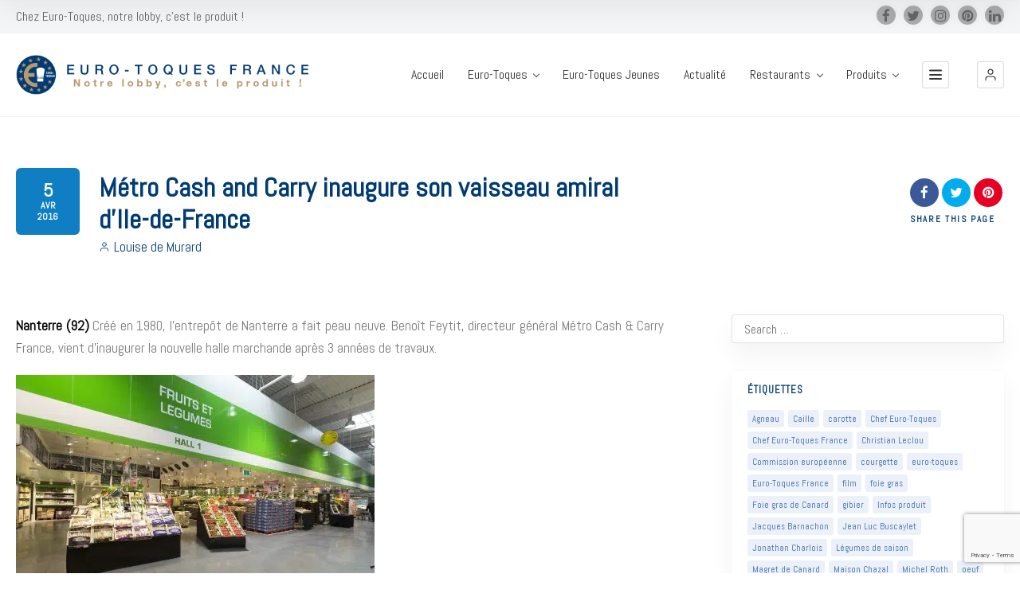

--- FILE ---
content_type: text/html; charset=UTF-8
request_url: https://www.eurotoques.fr/metro-cash-and-carry-inaugure-son-vaisseau-amiral-d-ile-de-france/
body_size: 86009
content:
<!doctype html>
<!--[if IE 8]>
<html lang="fr-FR"  class="lang-fr_FR  ie ie8">
<![endif]-->
<!--[if !(IE 7) | !(IE 8)]><!-->
<html lang="fr-FR" class="lang-fr_FR ">
<!--<![endif]-->
<head>
	<meta charset="UTF-8" />
	<meta name="viewport" content="width=device-width, user-scalable=0" />
	<link rel="profile" href="http://gmpg.org/xfn/11" />
	<link rel="pingback" href="https://www.eurotoques.fr/xmlrpc.php" />

		<link href="https://www.eurotoques.fr/wp-content/themes/directory2/design/img/default_featured_img.jpg" rel="icon" type="image/x-icon" />

	<title>Métro Cash and Carry inaugure son vaisseau amiral d&#039;Ile-de-France - Euro-Toques France</title>
<link crossorigin data-rocket-preconnect href="https://fonts.googleapis.com" rel="preconnect">
<link crossorigin data-rocket-preconnect href="https://www.googletagmanager.com" rel="preconnect">
<link crossorigin data-rocket-preconnect href="https://www.gstatic.com" rel="preconnect">
<link crossorigin data-rocket-preconnect href="https://www.google-analytics.com" rel="preconnect">
<link crossorigin data-rocket-preconnect href="https://www.facebook.com" rel="preconnect">
<link crossorigin data-rocket-preconnect href="https://www.google.com" rel="preconnect">
<link data-rocket-preload as="style" href="https://fonts.googleapis.com/css?family=Abel%3Aregular&#038;subset=latin&#038;display=swap" rel="preload">
<link href="https://fonts.googleapis.com/css?family=Abel%3Aregular&#038;subset=latin&#038;display=swap" media="print" onload="this.media=&#039;all&#039;" rel="stylesheet">
<noscript><link rel="stylesheet" href="https://fonts.googleapis.com/css?family=Abel%3Aregular&#038;subset=latin&#038;display=swap"></noscript><link rel="preload" data-rocket-preload as="image" href="https://www.eurotoques.fr/wp-content/uploads/2018/05/jsaispassicestbon.png" fetchpriority="high">

	
<script>
(function(i,s,o,g,r,a,m){i['GoogleAnalyticsObject']=r;i[r]=i[r]||function(){
(i[r].q=i[r].q||[]).push(arguments)},i[r].l=1*new Date();a=s.createElement(o),
m=s.getElementsByTagName(o)[0];a.async=1;a.src=g;m.parentNode.insertBefore(a,m)
})(window,document,'script','//www.google-analytics.com/analytics.js','ga');
ga('create', 'UA-6354282-1', 'auto');ga('send', 'pageview');
</script>

<meta name='robots' content='index, follow, max-image-preview:large, max-snippet:-1, max-video-preview:-1' />
	<style>img:is([sizes="auto" i], [sizes^="auto," i]) { contain-intrinsic-size: 3000px 1500px }</style>
	
	<!-- This site is optimized with the Yoast SEO Premium plugin v25.4 (Yoast SEO v26.7) - https://yoast.com/wordpress/plugins/seo/ -->
	<link rel="canonical" href="https://www.eurotoques.fr/metro-cash-and-carry-inaugure-son-vaisseau-amiral-d-ile-de-france/" />
	<meta property="og:locale" content="fr_FR" />
	<meta property="og:type" content="article" />
	<meta property="og:title" content="Métro Cash and Carry inaugure son vaisseau amiral d&#039;Ile-de-France" />
	<meta property="og:description" content="Nanterre (92) Cr&eacute;&eacute; en 1980, l&rsquo;entrep&ocirc;t de Nanterre a fait peau neuve. Beno&icirc;t Feytit, directeur g&eacute;n&eacute;ral M&eacute;tro Cash &amp; Carry France, vient d&rsquo;inaugurer la nouvelle halle marchande apr&egrave;s 3 ann&eacute;es de travaux. L&rsquo;entrep&ocirc;t de Nanterre, un des bastions de M&eacute;tro en Ile-de-France, a entrepris d&rsquo;importants travaux d&rsquo;agrandissement et de r&eacute;novation, &agrave; hauteur de 22 millions [&hellip;]" />
	<meta property="og:url" content="https://www.eurotoques.fr/metro-cash-and-carry-inaugure-son-vaisseau-amiral-d-ile-de-france/" />
	<meta property="og:site_name" content="Euro-Toques France" />
	<meta property="article:publisher" content="https://www.facebook.com/EuroToquesFrance/" />
	<meta property="article:published_time" content="2016-04-05T12:27:12+00:00" />
	<meta property="article:modified_time" content="2018-09-04T22:31:59+00:00" />
	<meta property="og:image" content="https://www.eurotoques.fr/wp-content/uploads/2016/04/images_2016_PRESSE_halle-fruits-et-le-ugume.jpg" />
	<meta property="og:image:width" content="450" />
	<meta property="og:image:height" content="300" />
	<meta property="og:image:type" content="image/jpeg" />
	<meta name="author" content="Louise de Murard" />
	<meta name="twitter:card" content="summary_large_image" />
	<meta name="twitter:creator" content="@EuroToques1" />
	<meta name="twitter:site" content="@EuroToques1" />
	<meta name="twitter:label1" content="Écrit par" />
	<meta name="twitter:data1" content="Louise de Murard" />
	<meta name="twitter:label2" content="Durée de lecture estimée" />
	<meta name="twitter:data2" content="1 minute" />
	<script type="application/ld+json" class="yoast-schema-graph">{"@context":"https://schema.org","@graph":[{"@type":"Article","@id":"https://www.eurotoques.fr/metro-cash-and-carry-inaugure-son-vaisseau-amiral-d-ile-de-france/#article","isPartOf":{"@id":"https://www.eurotoques.fr/metro-cash-and-carry-inaugure-son-vaisseau-amiral-d-ile-de-france/"},"author":{"name":"Louise de Murard","@id":"https://www.eurotoques.fr/#/schema/person/fbe9efed37adb149074b115e365932e9"},"headline":"Métro Cash and Carry inaugure son vaisseau amiral d&rsquo;Ile-de-France","datePublished":"2016-04-05T12:27:12+00:00","dateModified":"2018-09-04T22:31:59+00:00","mainEntityOfPage":{"@id":"https://www.eurotoques.fr/metro-cash-and-carry-inaugure-son-vaisseau-amiral-d-ile-de-france/"},"wordCount":264,"commentCount":0,"publisher":{"@id":"https://www.eurotoques.fr/#organization"},"image":{"@id":"https://www.eurotoques.fr/metro-cash-and-carry-inaugure-son-vaisseau-amiral-d-ile-de-france/#primaryimage"},"thumbnailUrl":"https://www.eurotoques.fr/wp-content/uploads/2016/04/images_2016_PRESSE_halle-fruits-et-le-ugume.jpg","articleSection":["Actualité Euro-toques"],"inLanguage":"fr-FR","potentialAction":[{"@type":"CommentAction","name":"Comment","target":["https://www.eurotoques.fr/metro-cash-and-carry-inaugure-son-vaisseau-amiral-d-ile-de-france/#respond"]}]},{"@type":"WebPage","@id":"https://www.eurotoques.fr/metro-cash-and-carry-inaugure-son-vaisseau-amiral-d-ile-de-france/","url":"https://www.eurotoques.fr/metro-cash-and-carry-inaugure-son-vaisseau-amiral-d-ile-de-france/","name":"Métro Cash and Carry inaugure son vaisseau amiral d'Ile-de-France - Euro-Toques France","isPartOf":{"@id":"https://www.eurotoques.fr/#website"},"primaryImageOfPage":{"@id":"https://www.eurotoques.fr/metro-cash-and-carry-inaugure-son-vaisseau-amiral-d-ile-de-france/#primaryimage"},"image":{"@id":"https://www.eurotoques.fr/metro-cash-and-carry-inaugure-son-vaisseau-amiral-d-ile-de-france/#primaryimage"},"thumbnailUrl":"https://www.eurotoques.fr/wp-content/uploads/2016/04/images_2016_PRESSE_halle-fruits-et-le-ugume.jpg","datePublished":"2016-04-05T12:27:12+00:00","dateModified":"2018-09-04T22:31:59+00:00","breadcrumb":{"@id":"https://www.eurotoques.fr/metro-cash-and-carry-inaugure-son-vaisseau-amiral-d-ile-de-france/#breadcrumb"},"inLanguage":"fr-FR","potentialAction":[{"@type":"ReadAction","target":["https://www.eurotoques.fr/metro-cash-and-carry-inaugure-son-vaisseau-amiral-d-ile-de-france/"]}]},{"@type":"ImageObject","inLanguage":"fr-FR","@id":"https://www.eurotoques.fr/metro-cash-and-carry-inaugure-son-vaisseau-amiral-d-ile-de-france/#primaryimage","url":"https://www.eurotoques.fr/wp-content/uploads/2016/04/images_2016_PRESSE_halle-fruits-et-le-ugume.jpg","contentUrl":"https://www.eurotoques.fr/wp-content/uploads/2016/04/images_2016_PRESSE_halle-fruits-et-le-ugume.jpg","width":450,"height":300,"caption":"halle fruits et le ugume"},{"@type":"BreadcrumbList","@id":"https://www.eurotoques.fr/metro-cash-and-carry-inaugure-son-vaisseau-amiral-d-ile-de-france/#breadcrumb","itemListElement":[{"@type":"ListItem","position":1,"name":"Accueil","item":"https://www.eurotoques.fr/"},{"@type":"ListItem","position":2,"name":"Métro Cash and Carry inaugure son vaisseau amiral d&rsquo;Ile-de-France"}]},{"@type":"WebSite","@id":"https://www.eurotoques.fr/#website","url":"https://www.eurotoques.fr/","name":"Euro-Toques France","description":"Chez Euro-Toques, notre lobby, c&#039;est le produit !","publisher":{"@id":"https://www.eurotoques.fr/#organization"},"potentialAction":[{"@type":"SearchAction","target":{"@type":"EntryPoint","urlTemplate":"https://www.eurotoques.fr/?s={search_term_string}"},"query-input":{"@type":"PropertyValueSpecification","valueRequired":true,"valueName":"search_term_string"}}],"inLanguage":"fr-FR"},{"@type":"Organization","@id":"https://www.eurotoques.fr/#organization","name":"Euro-Toques France","url":"https://www.eurotoques.fr/","logo":{"@type":"ImageObject","inLanguage":"fr-FR","@id":"https://www.eurotoques.fr/#/schema/logo/image/","url":"https://www.eurotoques.fr/wp-content/uploads/2018/06/logo-ET.jpg","contentUrl":"https://www.eurotoques.fr/wp-content/uploads/2018/06/logo-ET.jpg","width":867,"height":871,"caption":"Euro-Toques France"},"image":{"@id":"https://www.eurotoques.fr/#/schema/logo/image/"},"sameAs":["https://www.facebook.com/EuroToquesFrance/","https://x.com/EuroToques1","https://www.instagram.com/eurotoquesfrance/"]},{"@type":"Person","@id":"https://www.eurotoques.fr/#/schema/person/fbe9efed37adb149074b115e365932e9","name":"Louise de Murard","image":{"@type":"ImageObject","inLanguage":"fr-FR","@id":"https://www.eurotoques.fr/#/schema/person/image/","url":"https://secure.gravatar.com/avatar/35be228387ab2d8d4f7c2a31a227b37620bda843f64456bee650443a39c218dc?s=96&d=mm&r=g","contentUrl":"https://secure.gravatar.com/avatar/35be228387ab2d8d4f7c2a31a227b37620bda843f64456bee650443a39c218dc?s=96&d=mm&r=g","caption":"Louise de Murard"},"sameAs":["http://www.eurotoques.fr"]}]}</script>
	<!-- / Yoast SEO Premium plugin. -->


<link rel='dns-prefetch' href='//fonts.googleapis.com' />
<link href='https://fonts.gstatic.com' crossorigin rel='preconnect' />
<link rel="alternate" type="application/rss+xml" title="Euro-Toques France &raquo; Flux" href="https://www.eurotoques.fr/feed/" />
<link rel="alternate" type="application/rss+xml" title="Euro-Toques France &raquo; Flux des commentaires" href="https://www.eurotoques.fr/comments/feed/" />
<link rel="alternate" type="application/rss+xml" title="Euro-Toques France &raquo; Métro Cash and Carry inaugure son vaisseau amiral d&rsquo;Ile-de-France Flux des commentaires" href="https://www.eurotoques.fr/metro-cash-and-carry-inaugure-son-vaisseau-amiral-d-ile-de-france/feed/" />
<link rel='stylesheet' id='sbi_styles-css' href='https://www.eurotoques.fr/wp-content/cache/background-css/1/www.eurotoques.fr/wp-content/plugins/instagram-feed-pro/css/sbi-styles.min.css?ver=6.9.0&wpr_t=1768886296' type='text/css' media='all' />
<style id='wp-emoji-styles-inline-css' type='text/css'>

	img.wp-smiley, img.emoji {
		display: inline !important;
		border: none !important;
		box-shadow: none !important;
		height: 1em !important;
		width: 1em !important;
		margin: 0 0.07em !important;
		vertical-align: -0.1em !important;
		background: none !important;
		padding: 0 !important;
	}
</style>
<link rel='stylesheet' id='wp-block-library-css' href='https://www.eurotoques.fr/wp-includes/css/dist/block-library/style.min.css?ver=6.8.3' type='text/css' media='all' />
<style id='classic-theme-styles-inline-css' type='text/css'>
/*! This file is auto-generated */
.wp-block-button__link{color:#fff;background-color:#32373c;border-radius:9999px;box-shadow:none;text-decoration:none;padding:calc(.667em + 2px) calc(1.333em + 2px);font-size:1.125em}.wp-block-file__button{background:#32373c;color:#fff;text-decoration:none}
</style>
<style id='global-styles-inline-css' type='text/css'>
:root{--wp--preset--aspect-ratio--square: 1;--wp--preset--aspect-ratio--4-3: 4/3;--wp--preset--aspect-ratio--3-4: 3/4;--wp--preset--aspect-ratio--3-2: 3/2;--wp--preset--aspect-ratio--2-3: 2/3;--wp--preset--aspect-ratio--16-9: 16/9;--wp--preset--aspect-ratio--9-16: 9/16;--wp--preset--color--black: #000000;--wp--preset--color--cyan-bluish-gray: #abb8c3;--wp--preset--color--white: #ffffff;--wp--preset--color--pale-pink: #f78da7;--wp--preset--color--vivid-red: #cf2e2e;--wp--preset--color--luminous-vivid-orange: #ff6900;--wp--preset--color--luminous-vivid-amber: #fcb900;--wp--preset--color--light-green-cyan: #7bdcb5;--wp--preset--color--vivid-green-cyan: #00d084;--wp--preset--color--pale-cyan-blue: #8ed1fc;--wp--preset--color--vivid-cyan-blue: #0693e3;--wp--preset--color--vivid-purple: #9b51e0;--wp--preset--gradient--vivid-cyan-blue-to-vivid-purple: linear-gradient(135deg,rgba(6,147,227,1) 0%,rgb(155,81,224) 100%);--wp--preset--gradient--light-green-cyan-to-vivid-green-cyan: linear-gradient(135deg,rgb(122,220,180) 0%,rgb(0,208,130) 100%);--wp--preset--gradient--luminous-vivid-amber-to-luminous-vivid-orange: linear-gradient(135deg,rgba(252,185,0,1) 0%,rgba(255,105,0,1) 100%);--wp--preset--gradient--luminous-vivid-orange-to-vivid-red: linear-gradient(135deg,rgba(255,105,0,1) 0%,rgb(207,46,46) 100%);--wp--preset--gradient--very-light-gray-to-cyan-bluish-gray: linear-gradient(135deg,rgb(238,238,238) 0%,rgb(169,184,195) 100%);--wp--preset--gradient--cool-to-warm-spectrum: linear-gradient(135deg,rgb(74,234,220) 0%,rgb(151,120,209) 20%,rgb(207,42,186) 40%,rgb(238,44,130) 60%,rgb(251,105,98) 80%,rgb(254,248,76) 100%);--wp--preset--gradient--blush-light-purple: linear-gradient(135deg,rgb(255,206,236) 0%,rgb(152,150,240) 100%);--wp--preset--gradient--blush-bordeaux: linear-gradient(135deg,rgb(254,205,165) 0%,rgb(254,45,45) 50%,rgb(107,0,62) 100%);--wp--preset--gradient--luminous-dusk: linear-gradient(135deg,rgb(255,203,112) 0%,rgb(199,81,192) 50%,rgb(65,88,208) 100%);--wp--preset--gradient--pale-ocean: linear-gradient(135deg,rgb(255,245,203) 0%,rgb(182,227,212) 50%,rgb(51,167,181) 100%);--wp--preset--gradient--electric-grass: linear-gradient(135deg,rgb(202,248,128) 0%,rgb(113,206,126) 100%);--wp--preset--gradient--midnight: linear-gradient(135deg,rgb(2,3,129) 0%,rgb(40,116,252) 100%);--wp--preset--font-size--small: 13px;--wp--preset--font-size--medium: 20px;--wp--preset--font-size--large: 36px;--wp--preset--font-size--x-large: 42px;--wp--preset--spacing--20: 0.44rem;--wp--preset--spacing--30: 0.67rem;--wp--preset--spacing--40: 1rem;--wp--preset--spacing--50: 1.5rem;--wp--preset--spacing--60: 2.25rem;--wp--preset--spacing--70: 3.38rem;--wp--preset--spacing--80: 5.06rem;--wp--preset--shadow--natural: 6px 6px 9px rgba(0, 0, 0, 0.2);--wp--preset--shadow--deep: 12px 12px 50px rgba(0, 0, 0, 0.4);--wp--preset--shadow--sharp: 6px 6px 0px rgba(0, 0, 0, 0.2);--wp--preset--shadow--outlined: 6px 6px 0px -3px rgba(255, 255, 255, 1), 6px 6px rgba(0, 0, 0, 1);--wp--preset--shadow--crisp: 6px 6px 0px rgba(0, 0, 0, 1);}:where(.is-layout-flex){gap: 0.5em;}:where(.is-layout-grid){gap: 0.5em;}body .is-layout-flex{display: flex;}.is-layout-flex{flex-wrap: wrap;align-items: center;}.is-layout-flex > :is(*, div){margin: 0;}body .is-layout-grid{display: grid;}.is-layout-grid > :is(*, div){margin: 0;}:where(.wp-block-columns.is-layout-flex){gap: 2em;}:where(.wp-block-columns.is-layout-grid){gap: 2em;}:where(.wp-block-post-template.is-layout-flex){gap: 1.25em;}:where(.wp-block-post-template.is-layout-grid){gap: 1.25em;}.has-black-color{color: var(--wp--preset--color--black) !important;}.has-cyan-bluish-gray-color{color: var(--wp--preset--color--cyan-bluish-gray) !important;}.has-white-color{color: var(--wp--preset--color--white) !important;}.has-pale-pink-color{color: var(--wp--preset--color--pale-pink) !important;}.has-vivid-red-color{color: var(--wp--preset--color--vivid-red) !important;}.has-luminous-vivid-orange-color{color: var(--wp--preset--color--luminous-vivid-orange) !important;}.has-luminous-vivid-amber-color{color: var(--wp--preset--color--luminous-vivid-amber) !important;}.has-light-green-cyan-color{color: var(--wp--preset--color--light-green-cyan) !important;}.has-vivid-green-cyan-color{color: var(--wp--preset--color--vivid-green-cyan) !important;}.has-pale-cyan-blue-color{color: var(--wp--preset--color--pale-cyan-blue) !important;}.has-vivid-cyan-blue-color{color: var(--wp--preset--color--vivid-cyan-blue) !important;}.has-vivid-purple-color{color: var(--wp--preset--color--vivid-purple) !important;}.has-black-background-color{background-color: var(--wp--preset--color--black) !important;}.has-cyan-bluish-gray-background-color{background-color: var(--wp--preset--color--cyan-bluish-gray) !important;}.has-white-background-color{background-color: var(--wp--preset--color--white) !important;}.has-pale-pink-background-color{background-color: var(--wp--preset--color--pale-pink) !important;}.has-vivid-red-background-color{background-color: var(--wp--preset--color--vivid-red) !important;}.has-luminous-vivid-orange-background-color{background-color: var(--wp--preset--color--luminous-vivid-orange) !important;}.has-luminous-vivid-amber-background-color{background-color: var(--wp--preset--color--luminous-vivid-amber) !important;}.has-light-green-cyan-background-color{background-color: var(--wp--preset--color--light-green-cyan) !important;}.has-vivid-green-cyan-background-color{background-color: var(--wp--preset--color--vivid-green-cyan) !important;}.has-pale-cyan-blue-background-color{background-color: var(--wp--preset--color--pale-cyan-blue) !important;}.has-vivid-cyan-blue-background-color{background-color: var(--wp--preset--color--vivid-cyan-blue) !important;}.has-vivid-purple-background-color{background-color: var(--wp--preset--color--vivid-purple) !important;}.has-black-border-color{border-color: var(--wp--preset--color--black) !important;}.has-cyan-bluish-gray-border-color{border-color: var(--wp--preset--color--cyan-bluish-gray) !important;}.has-white-border-color{border-color: var(--wp--preset--color--white) !important;}.has-pale-pink-border-color{border-color: var(--wp--preset--color--pale-pink) !important;}.has-vivid-red-border-color{border-color: var(--wp--preset--color--vivid-red) !important;}.has-luminous-vivid-orange-border-color{border-color: var(--wp--preset--color--luminous-vivid-orange) !important;}.has-luminous-vivid-amber-border-color{border-color: var(--wp--preset--color--luminous-vivid-amber) !important;}.has-light-green-cyan-border-color{border-color: var(--wp--preset--color--light-green-cyan) !important;}.has-vivid-green-cyan-border-color{border-color: var(--wp--preset--color--vivid-green-cyan) !important;}.has-pale-cyan-blue-border-color{border-color: var(--wp--preset--color--pale-cyan-blue) !important;}.has-vivid-cyan-blue-border-color{border-color: var(--wp--preset--color--vivid-cyan-blue) !important;}.has-vivid-purple-border-color{border-color: var(--wp--preset--color--vivid-purple) !important;}.has-vivid-cyan-blue-to-vivid-purple-gradient-background{background: var(--wp--preset--gradient--vivid-cyan-blue-to-vivid-purple) !important;}.has-light-green-cyan-to-vivid-green-cyan-gradient-background{background: var(--wp--preset--gradient--light-green-cyan-to-vivid-green-cyan) !important;}.has-luminous-vivid-amber-to-luminous-vivid-orange-gradient-background{background: var(--wp--preset--gradient--luminous-vivid-amber-to-luminous-vivid-orange) !important;}.has-luminous-vivid-orange-to-vivid-red-gradient-background{background: var(--wp--preset--gradient--luminous-vivid-orange-to-vivid-red) !important;}.has-very-light-gray-to-cyan-bluish-gray-gradient-background{background: var(--wp--preset--gradient--very-light-gray-to-cyan-bluish-gray) !important;}.has-cool-to-warm-spectrum-gradient-background{background: var(--wp--preset--gradient--cool-to-warm-spectrum) !important;}.has-blush-light-purple-gradient-background{background: var(--wp--preset--gradient--blush-light-purple) !important;}.has-blush-bordeaux-gradient-background{background: var(--wp--preset--gradient--blush-bordeaux) !important;}.has-luminous-dusk-gradient-background{background: var(--wp--preset--gradient--luminous-dusk) !important;}.has-pale-ocean-gradient-background{background: var(--wp--preset--gradient--pale-ocean) !important;}.has-electric-grass-gradient-background{background: var(--wp--preset--gradient--electric-grass) !important;}.has-midnight-gradient-background{background: var(--wp--preset--gradient--midnight) !important;}.has-small-font-size{font-size: var(--wp--preset--font-size--small) !important;}.has-medium-font-size{font-size: var(--wp--preset--font-size--medium) !important;}.has-large-font-size{font-size: var(--wp--preset--font-size--large) !important;}.has-x-large-font-size{font-size: var(--wp--preset--font-size--x-large) !important;}
:where(.wp-block-post-template.is-layout-flex){gap: 1.25em;}:where(.wp-block-post-template.is-layout-grid){gap: 1.25em;}
:where(.wp-block-columns.is-layout-flex){gap: 2em;}:where(.wp-block-columns.is-layout-grid){gap: 2em;}
:root :where(.wp-block-pullquote){font-size: 1.5em;line-height: 1.6;}
</style>
<link rel='stylesheet' id='ctf_styles-css' href='https://www.eurotoques.fr/wp-content/cache/background-css/1/www.eurotoques.fr/wp-content/plugins/custom-twitter-feeds-pro/css/ctf-styles.min.css?ver=2.5.2&wpr_t=1768886296' type='text/css' media='all' />
<link data-minify="1" rel='stylesheet' id='rs-plugin-settings-css' href='https://www.eurotoques.fr/wp-content/cache/background-css/1/www.eurotoques.fr/wp-content/cache/min/1/wp-content/plugins/revslider/public/assets/css/rs6.css?ver=1752001319&wpr_t=1768886296' type='text/css' media='all' />
<style id='rs-plugin-settings-inline-css' type='text/css'>
#rs-demo-id {}
</style>
<link rel='stylesheet' id='cff-css' href='https://www.eurotoques.fr/wp-content/cache/background-css/1/www.eurotoques.fr/wp-content/plugins/custom-facebook-feed-pro/assets/css/cff-style.min.css?ver=4.7.4&wpr_t=1768886296' type='text/css' media='all' />
<link rel='stylesheet' id='jquery-colorbox-css' href='https://www.eurotoques.fr/wp-content/cache/background-css/1/www.eurotoques.fr/wp-content/themes/directory2/ait-theme/assets/colorbox/colorbox.min.css?ver=1.4.27&wpr_t=1768886296' type='text/css' media='all' />
<link data-minify="1" rel='stylesheet' id='element-placeholder-css' href='https://www.eurotoques.fr/wp-content/cache/min/1/wp-content/themes/directory2/ait-theme/assets/ait/element-placeholder.css?ver=1752001319' type='text/css' media='all' />
<link data-minify="1" rel='stylesheet' id='jquery-selectbox-css' href='https://www.eurotoques.fr/wp-content/cache/background-css/1/www.eurotoques.fr/wp-content/cache/min/1/wp-content/themes/directory2/design/css/libs/jquery.selectbox.css?ver=1752001319&wpr_t=1768886296' type='text/css' media='all' />
<link data-minify="1" rel='stylesheet' id='jquery-select2-css' href='https://www.eurotoques.fr/wp-content/cache/background-css/1/www.eurotoques.fr/wp-content/cache/min/1/wp-content/themes/directory2/design/css/libs/jquery.select2-3.5.1.css?ver=1752001319&wpr_t=1768886296' type='text/css' media='all' />
<link data-minify="1" rel='stylesheet' id='font-awesome-css' href='https://www.eurotoques.fr/wp-content/cache/min/1/wp-content/themes/directory2/design/css/libs/font-awesome.css?ver=1752001319' type='text/css' media='all' />
<link data-minify="1" rel='stylesheet' id='ait-leaflet-css' href='https://www.eurotoques.fr/wp-content/cache/background-css/1/www.eurotoques.fr/wp-content/cache/min/1/wp-content/themes/directory2/design/css/libs/leaflet/leaflet.css?ver=1752001319&wpr_t=1768886296' type='text/css' media='all' />
<link data-minify="1" rel='stylesheet' id='ait-leaflet-markercluster-default-css' href='https://www.eurotoques.fr/wp-content/cache/min/1/wp-content/themes/directory2/design/css/libs/leaflet/MarkerCluster.Default.css?ver=1752001319' type='text/css' media='all' />
<link data-minify="1" rel='stylesheet' id='ait-leaflet-markercluster-css' href='https://www.eurotoques.fr/wp-content/cache/min/1/wp-content/themes/directory2/design/css/libs/leaflet/MarkerCluster.css?ver=1752001319' type='text/css' media='all' />
<link rel='stylesheet' id='ait-leaflet-gesture-handling-css' href='https://www.eurotoques.fr/wp-content/themes/directory2/design/css/libs/leaflet/leaflet-gesture-handling.min.css?ver=6.8.3' type='text/css' media='all' />
<link data-minify="1" rel='stylesheet' id='jquery-ui-css-css' href='https://www.eurotoques.fr/wp-content/cache/background-css/1/www.eurotoques.fr/wp-content/cache/min/1/wp-content/themes/directory2/ait-theme/assets/jquery-ui-css/jquery-ui.css?ver=1752001319&wpr_t=1768886296' type='text/css' media='all' />


<link data-minify="1" rel='stylesheet' id='ait-theme-main-base-style-css' href='https://www.eurotoques.fr/wp-content/cache/min/1/wp-content/uploads/cache/directory2/base-4.0.29.css?ver=1752001319' type='text/css' media='all' />
<link data-minify="1" rel='stylesheet' id='ait-theme-main-style-css' href='https://www.eurotoques.fr/wp-content/cache/background-css/1/www.eurotoques.fr/wp-content/cache/min/1/wp-content/uploads/cache/directory2/style-4.0.29.css?ver=1752001319&wpr_t=1768886296' type='text/css' media='all' />
<style id='ait-theme-main-style-inline-css' type='text/css'>
#elm-content-7-main{background-image:none;background-repeat:repeat;background-attachment:scroll;background-position:top left;}.elm-content-7{clear:both;}
</style>
<link data-minify="1" rel='stylesheet' id='ait-preloading-effects-css' href='https://www.eurotoques.fr/wp-content/cache/background-css/1/www.eurotoques.fr/wp-content/cache/min/1/wp-content/uploads/cache/directory2/preloading-4.0.29.css?ver=1752001319&wpr_t=1768886296' type='text/css' media='all' />
<link data-minify="1" rel='stylesheet' id='ait-typography-style-css' href='https://www.eurotoques.fr/wp-content/cache/min/1/wp-content/uploads/cache/directory2/typography-4.0.29-fr_FR.css?ver=1752001319' type='text/css' media='all' />
<style id='ait-typography-style-inline-css' type='text/css'>
.bougez { margin-left: 250px; }
.soitplusgrand{ height: 50px; }
.ctf .ctf-item { padding:0; }
.entry-content p { text-align:justify; }
.hentry .entry-thumbnail { display:none; }
div#elm-posts-_eed7bfdef013b78.elm-item-organizer.elm-posts div.elm-item-organizer-container.column-1.layout-list.carousel-disabled div.item a div.item-thumbnail { display:none; }
div#elm-posts-_eed7bfdef013b78.elm-item-organizer.elm-posts div.elm-item-organizer-container.column-1.layout-list.carousel-disabled div.item a div.item-title { margin-left:0; }
section#elm-columns-_e749b64ee6709b8-main.elm-main.elm-columns-main.elm-has-bg { margin-bottom:0; }
.item-container .item-title-wrap { max-width:100% !important; }
.item-container .item-footer .label { padding-right: 5px; }
strong, b { color:#000 !important; }
.elm-posts-main .layout-box .button { background-color:#003b72 !important; color:#FFF !important; }
.elm-posts-main .layout-box .button:hover { background-color:#003b72 !important; color:#FFF !important; }
.lost-password { color: #003b72 !important; }
</style>
<link data-minify="1" rel='stylesheet' id='bsf-Defaults-css' href='https://www.eurotoques.fr/wp-content/cache/min/1/wp-content/uploads/smile_fonts/Defaults/Defaults.css?ver=1752001320' type='text/css' media='all' />
<style id='rocket-lazyload-inline-css' type='text/css'>
.rll-youtube-player{position:relative;padding-bottom:56.23%;height:0;overflow:hidden;max-width:100%;}.rll-youtube-player:focus-within{outline: 2px solid currentColor;outline-offset: 5px;}.rll-youtube-player iframe{position:absolute;top:0;left:0;width:100%;height:100%;z-index:100;background:0 0}.rll-youtube-player img{bottom:0;display:block;left:0;margin:auto;max-width:100%;width:100%;position:absolute;right:0;top:0;border:none;height:auto;-webkit-transition:.4s all;-moz-transition:.4s all;transition:.4s all}.rll-youtube-player img:hover{-webkit-filter:brightness(75%)}.rll-youtube-player .play{height:100%;width:100%;left:0;top:0;position:absolute;background:var(--wpr-bg-7a537096-8217-4549-ad9e-d691e2845ff5) no-repeat center;background-color: transparent !important;cursor:pointer;border:none;}
</style>
<script type="text/javascript" src="https://www.eurotoques.fr/wp-includes/js/jquery/jquery.min.js?ver=3.7.1" id="jquery-core-js" data-rocket-defer defer></script>
<script type="text/javascript" src="https://www.eurotoques.fr/wp-includes/js/jquery/jquery-migrate.min.js?ver=3.4.1" id="jquery-migrate-js" data-rocket-defer defer></script>
<script type="text/javascript" src="https://www.eurotoques.fr/wp-content/plugins/revslider/public/assets/js/revolution.tools.min.js?ver=6.0" id="tp-tools-js" data-rocket-defer defer></script>
<script type="text/javascript" src="https://www.eurotoques.fr/wp-content/plugins/revslider/public/assets/js/rs6.min.js?ver=6.1.3" id="revmin-js" data-rocket-defer defer></script>
<script></script><link rel="https://api.w.org/" href="https://www.eurotoques.fr/wp-json/" /><link rel="alternate" title="JSON" type="application/json" href="https://www.eurotoques.fr/wp-json/wp/v2/posts/4315" /><link rel="EditURI" type="application/rsd+xml" title="RSD" href="https://www.eurotoques.fr/xmlrpc.php?rsd" />
<meta name="generator" content="WordPress 6.8.3" />
<link rel='shortlink' href='https://www.eurotoques.fr/?p=4315' />
<link rel="alternate" title="oEmbed (JSON)" type="application/json+oembed" href="https://www.eurotoques.fr/wp-json/oembed/1.0/embed?url=https%3A%2F%2Fwww.eurotoques.fr%2Fmetro-cash-and-carry-inaugure-son-vaisseau-amiral-d-ile-de-france%2F" />
<link rel="alternate" title="oEmbed (XML)" type="text/xml+oembed" href="https://www.eurotoques.fr/wp-json/oembed/1.0/embed?url=https%3A%2F%2Fwww.eurotoques.fr%2Fmetro-cash-and-carry-inaugure-son-vaisseau-amiral-d-ile-de-france%2F&#038;format=xml" />
<!-- start Simple Custom CSS and JS -->
<style type="text/css">
/* Ajouter votre code CSS ici.
                     
Par exemple:
.exemple {
    color: red;
}

Pour améliorer vos connaissances en CSS, visitez http://www.w3schools.com/css/css_syntax.asp

Fin du commentaire */ 

#ctf .ctf-item:first-child { padding:0 !important; border-top: 0 !important; }

#ctf .ctf-item { border-top: 0 !important; }

#ctf .ctf-author-name { font-size:14px; }

div.ctf-author-box div.ctf-author-box-link a.ctf-author-name { color: #00578c !important; }

.left-icon .aio-ibd-block { vertical-align:top !important; }
.wpb_content_element { margin-bottom:0 !important; }</style>
<!-- end Simple Custom CSS and JS -->
<!-- start Simple Custom CSS and JS -->
<style type="text/css">
		.lourd{
   				background-color: #F6F6F6;
  				width: 100%;
  				height: 90px;
  				float: left;
		}
		.lege{
  				color: black;
 				/*border: solid black 1px;*/
  				margin-left: 80px;
  				margin-bottom: 50px;
  				padding-top: 35px;
  				float: top right;
		}
		.restaurant{
    			overflow:hidden;
    			/*-webkit-border-radius:50px;
    			-moz-border-radius:50px;
                border-radius:45px;*/
    			width:45px;
    			height:45px;
  				margin-top: 22px;
  				margin-left: 15px;
  				float: left;
		}</style>
<!-- end Simple Custom CSS and JS -->
<!-- start Simple Custom CSS and JS -->
<style type="text/css">
/* Ajouter votre code CSS ici.
                     
Par exemple:
.exemple {
    color: red;
}

Pour améliorer vos connaissances en CSS, visitez http://www.w3schools.com/css/css_syntax.asp

Fin du commentaire */

.item-date-wrap { display:none; }

.elm-posts-main .layout-box .button { background-color:#b7996e !important; }</style>
<!-- end Simple Custom CSS and JS -->
<!-- Custom Facebook Feed JS vars -->
<script type="text/javascript">
var cffsiteurl = "https://www.eurotoques.fr/wp-content/plugins";
var cffajaxurl = "https://www.eurotoques.fr/wp-admin/admin-ajax.php";


var cfflinkhashtags = "true";
</script>
		<script type="text/javascript">
			var AitSettings = {"home":{"url":"https:\/\/www.eurotoques.fr"},"ajax":{"url":"https:\/\/www.eurotoques.fr\/wp-admin\/admin-ajax.php","actions":[]},"paths":{"theme":"https:\/\/www.eurotoques.fr\/wp-content\/themes\/directory2","css":"https:\/\/www.eurotoques.fr\/wp-content\/themes\/directory2\/design\/css","js":"https:\/\/www.eurotoques.fr\/wp-content\/themes\/directory2\/design\/js","img":"https:\/\/www.eurotoques.fr\/wp-content\/themes\/directory2\/design\/img"},"l10n":{"datetimes":{"dateFormat":"d MM yy","startOfWeek":"1"}}}		</script>
		<meta name="generator" content="Powered by WPBakery Page Builder - drag and drop page builder for WordPress."/>
<meta name="generator" content="Powered by Slider Revolution 6.1.3 - responsive, Mobile-Friendly Slider Plugin for WordPress with comfortable drag and drop interface." />
<script type="text/javascript">function setREVStartSize(t){try{var h,e=document.getElementById(t.c).parentNode.offsetWidth;if(e=0===e||isNaN(e)?window.innerWidth:e,t.tabw=void 0===t.tabw?0:parseInt(t.tabw),t.thumbw=void 0===t.thumbw?0:parseInt(t.thumbw),t.tabh=void 0===t.tabh?0:parseInt(t.tabh),t.thumbh=void 0===t.thumbh?0:parseInt(t.thumbh),t.tabhide=void 0===t.tabhide?0:parseInt(t.tabhide),t.thumbhide=void 0===t.thumbhide?0:parseInt(t.thumbhide),t.mh=void 0===t.mh||""==t.mh||"auto"===t.mh?0:parseInt(t.mh,0),"fullscreen"===t.layout||"fullscreen"===t.l)h=Math.max(t.mh,window.innerHeight);else{for(var i in t.gw=Array.isArray(t.gw)?t.gw:[t.gw],t.rl)void 0!==t.gw[i]&&0!==t.gw[i]||(t.gw[i]=t.gw[i-1]);for(var i in t.gh=void 0===t.el||""===t.el||Array.isArray(t.el)&&0==t.el.length?t.gh:t.el,t.gh=Array.isArray(t.gh)?t.gh:[t.gh],t.rl)void 0!==t.gh[i]&&0!==t.gh[i]||(t.gh[i]=t.gh[i-1]);var r,a=new Array(t.rl.length),n=0;for(var i in t.tabw=t.tabhide>=e?0:t.tabw,t.thumbw=t.thumbhide>=e?0:t.thumbw,t.tabh=t.tabhide>=e?0:t.tabh,t.thumbh=t.thumbhide>=e?0:t.thumbh,t.rl)a[i]=t.rl[i]<window.innerWidth?0:t.rl[i];for(var i in r=a[0],a)r>a[i]&&0<a[i]&&(r=a[i],n=i);var d=e>t.gw[n]+t.tabw+t.thumbw?1:(e-(t.tabw+t.thumbw))/t.gw[n];h=t.gh[n]*d+(t.tabh+t.thumbh)}void 0===window.rs_init_css&&(window.rs_init_css=document.head.appendChild(document.createElement("style"))),document.getElementById(t.c).height=h,window.rs_init_css.innerHTML+="#"+t.c+"_wrapper { height: "+h+"px }"}catch(t){console.log("Failure at Presize of Slider:"+t)}};</script>
<noscript><style> .wpb_animate_when_almost_visible { opacity: 1; }</style></noscript><noscript><style id="rocket-lazyload-nojs-css">.rll-youtube-player, [data-lazy-src]{display:none !important;}</style></noscript>
	
<style id="wpr-lazyload-bg-container"></style><style id="wpr-lazyload-bg-exclusion"></style>
<noscript>
<style id="wpr-lazyload-bg-nostyle">.sbi_lb-loader span{--wpr-bg-f5efc397-273d-4afa-adcc-d286ba0933ee: url('https://www.eurotoques.fr/wp-content/plugins/instagram-feed-pro/img/sbi-sprite.png');}.sbi_lb-nav span{--wpr-bg-273515ad-aa4d-4122-bfb1-bae04a21bfb1: url('https://www.eurotoques.fr/wp-content/plugins/instagram-feed-pro/img/sbi-sprite.png');}.sb_instagram_header .sbi_header_img_hover i{--wpr-bg-cac468f9-a034-4dfe-a3c0-b9253856f8c6: url('https://www.eurotoques.fr/wp-content/plugins/instagram-feed-pro/img/small-logo.png');}.sb_instagram_header.sbi_story .sbi_header_img_hover .sbi_new_logo{--wpr-bg-310941ec-030a-48bc-bfe9-67a1a59b630f: url('https://www.eurotoques.fr/wp-content/plugins/instagram-feed-pro/img/sbi-sprite.png');}.ctf_lb-nav a.ctf_lb-prev{--wpr-bg-82cf13ed-dfa5-4fbf-9ec2-312d6e1e4691: url('https://www.eurotoques.fr/wp-content/plugins/custom-twitter-feeds-pro/img/ctf-sprite.png');}.ctf-audio-iframe .ctf_lb-nav a.ctf_lb-prev{--wpr-bg-58b8c607-97ad-4162-b4fd-34693a0e2851: url('https://www.eurotoques.fr/wp-content/plugins/custom-twitter-feeds-pro/img/prev.png');}.ctf_lb-nav a.ctf_lb-next{--wpr-bg-6b4af844-fcf2-473a-85f5-2872294fd191: url('https://www.eurotoques.fr/wp-content/plugins/custom-twitter-feeds-pro/img/ctf-sprite.png');}.ctf_lb-nav span{--wpr-bg-f7779e23-ac97-4433-abaa-f6fd67896b07: url('https://www.eurotoques.fr/wp-content/plugins/custom-twitter-feeds-pro/img/ctf-sprite.png');}.ctf_lb-data .ctf_lb-close{--wpr-bg-eb57b539-6380-49e6-b336-a3544b02d1c7: url('https://www.eurotoques.fr/wp-content/plugins/custom-twitter-feeds-pro/img/ctf-sprite.png');}rs-dotted.twoxtwo{--wpr-bg-92bcd1cc-6e7d-4eaf-b75b-c5244a1086a4: url('https://www.eurotoques.fr/wp-content/plugins/revslider/public/assets/assets/gridtile.png');}rs-dotted.twoxtwowhite{--wpr-bg-b4eee703-010c-4f22-a7b4-19ae6382da2e: url('https://www.eurotoques.fr/wp-content/plugins/revslider/public/assets/assets/gridtile_white.png');}rs-dotted.threexthree{--wpr-bg-95a35076-d8dd-4a40-851b-4f50d35e26ff: url('https://www.eurotoques.fr/wp-content/plugins/revslider/public/assets/assets/gridtile_3x3.png');}rs-dotted.threexthreewhite{--wpr-bg-a48cfd02-89f4-4f43-b2e5-23783f78e71a: url('https://www.eurotoques.fr/wp-content/plugins/revslider/public/assets/assets/gridtile_3x3_white.png');}.rs-layer.slidelink a div{--wpr-bg-18ad5bc7-34ce-4bf0-b7e1-29a01c657acf: url('https://www.eurotoques.fr/wp-content/plugins/revslider/public/assets/assets/coloredbg.png');}.rs-layer.slidelink a span{--wpr-bg-0db0e8e7-c89b-4848-aa9b-9ba5c2a40dd5: url('https://www.eurotoques.fr/wp-content/plugins/revslider/public/assets/assets/coloredbg.png');}rs-loader.spinner0{--wpr-bg-3d4203b7-cee5-460c-b418-a0a23dc6e8e5: url('https://www.eurotoques.fr/wp-content/plugins/revslider/public/assets/assets/loader.gif');}rs-loader.spinner5{--wpr-bg-fc088f89-e7ac-4dcb-8e96-3bb8d0ce781e: url('https://www.eurotoques.fr/wp-content/plugins/revslider/public/assets/assets/loader.gif');}#cff .cff-author-img,#cff .cff-author.cff-no-author-info .cff-author-img,#cff-lightbox-wrapper .cff-author-img,#cff-lightbox-wrapper .cff-author.cff-no-author-info .cff-author-img{--wpr-bg-a5f365d8-5477-4ea4-8f90-84cb5429c501: url('https://www.eurotoques.fr/wp-content/plugins/custom-facebook-feed-pro/assets/img/cff-sprite.png');}#cff .cff-photo .cff-album-icon{--wpr-bg-ed5dddbc-b774-4705-a3bb-3022b854c15b: url('https://www.eurotoques.fr/wp-content/plugins/custom-facebook-feed-pro/assets/img/cff-sprite.png');}#cff-lightbox-wrapper.cff-no-svgs .cff-angry,#cff-lightbox-wrapper.cff-no-svgs .cff-comment,#cff-lightbox-wrapper.cff-no-svgs .cff-comments .cff-icon,#cff-lightbox-wrapper.cff-no-svgs .cff-haha,#cff-lightbox-wrapper.cff-no-svgs .cff-love,#cff-lightbox-wrapper.cff-no-svgs .cff-reactions-count .cff-like,#cff-lightbox-wrapper.cff-no-svgs .cff-reactions-count svg,#cff-lightbox-wrapper.cff-no-svgs .cff-sad,#cff-lightbox-wrapper.cff-no-svgs .cff-share,#cff-lightbox-wrapper.cff-no-svgs .cff-wow,#cff.cff-no-svgs .cff-angry,#cff.cff-no-svgs .cff-comment,#cff.cff-no-svgs .cff-comments .cff-icon,#cff.cff-no-svgs .cff-haha,#cff.cff-no-svgs .cff-like,#cff.cff-no-svgs .cff-love,#cff.cff-no-svgs .cff-reactions-count svg,#cff.cff-no-svgs .cff-sad,#cff.cff-no-svgs .cff-share,#cff.cff-no-svgs .cff-wow{--wpr-bg-55a0b2fe-dc2b-49ac-a707-ae9f2f096d7e: url('https://www.eurotoques.fr/wp-content/plugins/custom-facebook-feed-pro/assets/img/cff-sprite.png');}#cff-lightbox-wrapper.cff-no-svgs .cff-comments-box .cff-comment-likes b,#cff.cff-no-svgs .cff-comments-box .cff-comment-likes b{--wpr-bg-01c1a5d4-0fb0-42c4-92f7-82ec44c94b84: url('https://www.eurotoques.fr/wp-content/plugins/custom-facebook-feed-pro/assets/img/cff-sprite.png');}#cff .cff-avatar-fallback,#cff .cff-comment .cff-comment-avatar,#cff-lightbox-wrapper .cff-avatar-fallback,#cff-lightbox-wrapper .cff-comment .cff-comment-avatar{--wpr-bg-e6764ebd-30c5-4afc-941c-bdcc9a9efbfe: url('https://www.eurotoques.fr/wp-content/plugins/custom-facebook-feed-pro/assets/img/cff-sprite.png');}#cff-lightbox-wrapper .cff-avatar-fallback img[alt]:after{--wpr-bg-91c60afb-ef24-40b3-b529-da0d354be087: url('https://www.eurotoques.fr/wp-content/plugins/custom-facebook-feed-pro/assets/img/cff-sprite.png');}#cff .cff-comment-replies .cff-replies-icon,#cff-lightbox-wrapper .cff-comment-replies .cff-replies-icon{--wpr-bg-6194e0d7-1d12-46cf-99c7-f1255d220139: url('https://www.eurotoques.fr/wp-content/plugins/custom-facebook-feed-pro/assets/img/cff-sprite.png');}#cff .cff-credit .cff-credit-logo{--wpr-bg-359190f6-e5f1-4f6d-b3de-cb1158eded89: url('https://www.eurotoques.fr/wp-content/plugins/custom-facebook-feed-pro/assets/img/cff-sprite.png');}.cff-lightbox-cancel{--wpr-bg-cc7a4655-b41e-4c42-be3e-6957b575207d: url('https://www.eurotoques.fr/wp-content/plugins/custom-facebook-feed-pro/assets/img/cff-sprite.png');}.cff-lightbox-nav span{--wpr-bg-5546e9c8-c4d5-48fd-a784-40c074a51424: url('https://www.eurotoques.fr/wp-content/plugins/custom-facebook-feed-pro/assets/img/cff-sprite.png');}#cboxLoadingGraphic{--wpr-bg-0853d500-49da-42d5-9bc0-4e4b92ec6ced: url('https://www.eurotoques.fr/wp-content/themes/directory2/ait-theme/assets/colorbox/images/loading.gif');}#cboxPrevious{--wpr-bg-a52294cb-51f1-47be-976a-3d2606a43b99: url('https://www.eurotoques.fr/wp-content/themes/directory2/ait-theme/assets/colorbox/images/controls.png');}#cboxNext{--wpr-bg-591e919b-df9a-4df4-8704-26ca85dc59fe: url('https://www.eurotoques.fr/wp-content/themes/directory2/ait-theme/assets/colorbox/images/controls.png');}#cboxClose{--wpr-bg-a5e879b4-8d39-4247-85c4-f7bb9daea5bf: url('https://www.eurotoques.fr/wp-content/themes/directory2/ait-theme/assets/colorbox/images/controls.png');}.sbToggle{--wpr-bg-e1640ce1-c812-4595-a73e-d7925a67a95a: url('https://www.eurotoques.fr/wp-content/themes/directory2/design/img/select-icons.png');}.sbToggle:hover{--wpr-bg-1d9b695a-247f-48c6-9e3a-08c03b762186: url('https://www.eurotoques.fr/wp-content/themes/directory2/design/img/select-icons.png');}.sbToggleOpen{--wpr-bg-3004913a-95c5-4210-b8be-f115d2537025: url('https://www.eurotoques.fr/wp-content/themes/directory2/design/img/select-icons.png');}.sbToggleOpen:hover{--wpr-bg-e5db12a1-340d-43ff-a3c2-798f695bca87: url('https://www.eurotoques.fr/wp-content/themes/directory2/design/img/select-icons.png');}.select2-container .select2-choice abbr{--wpr-bg-a39b533f-5862-4f89-b2e2-69d21e538ffb: url('https://www.eurotoques.fr/wp-content/themes/directory2/design/img/select2.png');}.select2-container .select2-choice .select2-arrow b{--wpr-bg-c61f6d6d-6925-4c58-8662-d3f037ed9717: url('https://www.eurotoques.fr/wp-content/themes/directory2/design/img/select2.png');}.select2-search input{--wpr-bg-7ac3ee76-0e94-4c45-bc53-922cb4f21e55: url('https://www.eurotoques.fr/wp-content/themes/directory2/design/img/select2.png');}html[dir="rtl"] .select2-search input{--wpr-bg-bc2e4950-9773-4a80-9bc6-de8e30d0c694: url('https://www.eurotoques.fr/wp-content/themes/directory2/design/img/select2.png');}.select2-search input.select2-active{--wpr-bg-011102b8-9c11-4a2f-8350-a82c99656e5b: url('https://www.eurotoques.fr/wp-content/themes/directory2/design/img/select2-spinner.gif');}.select2-more-results.select2-active{--wpr-bg-801b1583-36f6-4c98-9d93-72eaf178e372: url('https://www.eurotoques.fr/wp-content/themes/directory2/design/img/select2-spinner.gif');}.select2-container-multi .select2-choices .select2-search-field input.select2-active{--wpr-bg-02352787-896b-4479-9a7b-db3cc314d7bb: url('https://www.eurotoques.fr/wp-content/themes/directory2/design/img/select2-spinner.gif');}.select2-search-choice-close{--wpr-bg-3715ff4a-5637-4c08-a03e-34f0f871e65c: url('https://www.eurotoques.fr/wp-content/themes/directory2/design/img/select2.png');}.leaflet-control-layers-toggle{--wpr-bg-e4e40855-b0b9-4405-a9dc-617cd8f15e2d: url('https://www.eurotoques.fr/wp-content/themes/directory2/design/css/libs/leaflet/images/layers.png');}.leaflet-retina .leaflet-control-layers-toggle{--wpr-bg-2c815d09-e535-4fc4-80a8-2cc7f2afed66: url('https://www.eurotoques.fr/wp-content/themes/directory2/design/css/libs/leaflet/images/layers-2x.png');}.leaflet-default-icon-path{--wpr-bg-f23518d2-a2cf-459c-8a6c-13d223c94c29: url('https://www.eurotoques.fr/wp-content/themes/directory2/design/css/libs/leaflet/images/marker-icon.png');}.ui-widget-content{--wpr-bg-da42010f-475a-494a-8427-a5ec6481c809: url('https://www.eurotoques.fr/wp-content/themes/directory2/ait-theme/assets/jquery-ui-css/images/ui-bg_flat_75_ffffff_40x100.png');}.ui-widget-header{--wpr-bg-02adf90a-40d5-4e83-963f-93c591effb56: url('https://www.eurotoques.fr/wp-content/themes/directory2/ait-theme/assets/jquery-ui-css/images/ui-bg_highlight-soft_75_cccccc_1x100.png');}.ui-state-default,.ui-widget-content .ui-state-default,.ui-widget-header .ui-state-default{--wpr-bg-56a20f10-f7d4-46ae-bfb4-01ca46999a7a: url('https://www.eurotoques.fr/wp-content/themes/directory2/ait-theme/assets/jquery-ui-css/images/ui-bg_glass_75_e6e6e6_1x400.png');}.ui-state-hover,.ui-widget-content .ui-state-hover,.ui-widget-header .ui-state-hover,.ui-state-focus,.ui-widget-content .ui-state-focus,.ui-widget-header .ui-state-focus{--wpr-bg-1d3cbfc6-5d1f-435c-a93f-cddfc0b8d5ab: url('https://www.eurotoques.fr/wp-content/themes/directory2/ait-theme/assets/jquery-ui-css/images/ui-bg_glass_75_dadada_1x400.png');}.ui-state-active,.ui-widget-content .ui-state-active,.ui-widget-header .ui-state-active{--wpr-bg-42f8df05-9007-4430-9bd2-3dd6e8004f41: url('https://www.eurotoques.fr/wp-content/themes/directory2/ait-theme/assets/jquery-ui-css/images/ui-bg_glass_65_ffffff_1x400.png');}.ui-state-highlight,.ui-widget-content .ui-state-highlight,.ui-widget-header .ui-state-highlight{--wpr-bg-30e85669-2a04-4917-a608-c905cddc941a: url('https://www.eurotoques.fr/wp-content/themes/directory2/ait-theme/assets/jquery-ui-css/images/ui-bg_glass_55_fbf9ee_1x400.png');}.ui-state-error,.ui-widget-content .ui-state-error,.ui-widget-header .ui-state-error{--wpr-bg-74781196-894f-453a-a024-c024fbb483d8: url('https://www.eurotoques.fr/wp-content/themes/directory2/ait-theme/assets/jquery-ui-css/images/ui-bg_glass_95_fef1ec_1x400.png');}.ui-widget-overlay{--wpr-bg-38fb88fb-46d5-4459-a3cf-160eca5c238e: url('https://www.eurotoques.fr/wp-content/themes/directory2/ait-theme/assets/jquery-ui-css/images/ui-bg_flat_0_aaaaaa_40x100.png');}.ui-widget-shadow{--wpr-bg-c5482d0c-cb57-4ba5-bd4c-a9ba8db2bd62: url('https://www.eurotoques.fr/wp-content/themes/directory2/ait-theme/assets/jquery-ui-css/images/ui-bg_flat_0_aaaaaa_40x100.png');}.ui-icon{--wpr-bg-c6399cac-73be-4dc4-9f39-d34eac4ece7b: url('https://www.eurotoques.fr/wp-content/themes/directory2/ait-theme/assets/jquery-ui-css/images/ui-icons_222222_256x240.png');}.ui-widget-content .ui-icon{--wpr-bg-3f4eceba-d034-4a87-a23f-be4807f2b0ec: url('https://www.eurotoques.fr/wp-content/themes/directory2/ait-theme/assets/jquery-ui-css/images/ui-icons_222222_256x240.png');}.ui-widget-header .ui-icon{--wpr-bg-19b39daf-17d5-4cde-8ef9-5f4157ed792c: url('https://www.eurotoques.fr/wp-content/themes/directory2/ait-theme/assets/jquery-ui-css/images/ui-icons_222222_256x240.png');}.ui-state-default .ui-icon{--wpr-bg-e35ac467-8c87-44ba-9b0e-747f1a164622: url('https://www.eurotoques.fr/wp-content/themes/directory2/ait-theme/assets/jquery-ui-css/images/ui-icons_888888_256x240.png');}.ui-state-hover .ui-icon,.ui-state-focus .ui-icon{--wpr-bg-1b3300d3-3375-4b4c-9f07-1e355f3d9a4c: url('https://www.eurotoques.fr/wp-content/themes/directory2/ait-theme/assets/jquery-ui-css/images/ui-icons_454545_256x240.png');}.ui-state-active .ui-icon{--wpr-bg-7e1dd606-318f-4b8b-bcb3-fd04bd162718: url('https://www.eurotoques.fr/wp-content/themes/directory2/ait-theme/assets/jquery-ui-css/images/ui-icons_454545_256x240.png');}.ui-state-highlight .ui-icon{--wpr-bg-12ac41db-8141-4e9e-be27-419b53453369: url('https://www.eurotoques.fr/wp-content/themes/directory2/ait-theme/assets/jquery-ui-css/images/ui-icons_2e83ff_256x240.png');}.ui-state-error .ui-icon,.ui-state-error-text .ui-icon{--wpr-bg-6dcc4b8c-b506-4b57-b846-c7da8ff331c7: url('https://www.eurotoques.fr/wp-content/themes/directory2/ait-theme/assets/jquery-ui-css/images/ui-icons_cd0a0a_256x240.png');}.search-style form.search-form input.search-submit,.search-style form.search-form input#searchsubmit,.search-style form#searchform input.search-submit,.search-style form#searchform input#searchsubmit{--wpr-bg-51bf18e1-85b5-4ed9-bbac-0178c85e06ee: url('https://www.eurotoques.fr/wp-content/themes/directory2/design/img/ico_search_button.png');}html{--wpr-bg-81c1371e-c9ce-480d-a49d-0b78efe0c859: url('https://www.eurotoques.fr/wp-content/uploads/2018/06/bg_eurotques1920x1274.jpg');}.entry-content>ul li:before{--wpr-bg-ef572e28-cf1c-4a58-aa3b-7be423c15b57: url('https://www.eurotoques.fr/wp-content/themes/directory2/design/img/lists.png');}.ait-preloader{--wpr-bg-d9af2acb-edcf-4714-b9a9-efe9555b87ee: url('https://www.eurotoques.fr/wp-content/themes/directory2/design/img/preloader_default.gif');}.site-search form.search-form input.search-submit,.site-search form.search-form input#searchsubmit,.site-search form#searchform input.search-submit,.site-search form#searchform input#searchsubmit,.search-field form.search-form input.search-submit,.search-field form.search-form input#searchsubmit,.search-field form#searchform input.search-submit,.search-field form#searchform input#searchsubmit{--wpr-bg-c55fc8cc-6544-424e-8ac7-6b67cad5a4c6: url('https://www.eurotoques.fr/wp-content/themes/directory2/design/img/ico_search_button.png');}ul.ait-sc-lists li:before{--wpr-bg-babb61d0-8f73-4552-a4a4-8b14ec0183b7: url('https://www.eurotoques.fr/wp-content/themes/directory2/design/img/lists.png');}.ait-sc-notification:before{--wpr-bg-15f30c79-49b0-4100-a910-55649d1c0102: url('https://www.eurotoques.fr/wp-content/themes/directory2/design/img/notifications.png');}.ait-sc-notification .close{--wpr-bg-e3b30875-9d64-48ba-8606-aff4d0683fb5: url('https://www.eurotoques.fr/wp-content/themes/directory2/design/img/notifications.png');}.elm-easy-slider-main .bx-wrapper .bx-controls-direction a{--wpr-bg-4448c845-821a-455e-a517-58ec92deae75: url('https://www.eurotoques.fr/wp-content/themes/directory2/design/img/easy-slider-arrows.png');}.detail-half-content .detail-thumbnail .detail-thumbnail-image a.thumb-link .entry-thumbnail-icon:before{--wpr-bg-6f18a32d-8297-4fc6-9805-59f7591dcdf6: url('https://www.eurotoques.fr/wp-content/themes/directory2/design/img/zoom_image.png');}.detail-half-content .detail-thumbnail .detail-thumbnail-website a.thumb-link .entry-thumbnail-icon:before{--wpr-bg-5360b7ac-5d86-49ff-b2be-de9ac168b5f3: url('https://www.eurotoques.fr/wp-content/themes/directory2/design/img/zoom_website.png');}.detail-half-content .detail-thumbnail .elm-easy-slider-main ul.easy-slider li a .easy-thumbnail:before{--wpr-bg-50df1de2-f2cf-4f7e-bb1c-305c1bc77982: url('https://www.eurotoques.fr/wp-content/themes/directory2/design/img/zoom_image.png');}.elm-sitemap-main .elm-sitemap li>a:before{--wpr-bg-a57caced-2614-43d5-afb2-52a477112301: url('https://www.eurotoques.fr/wp-content/themes/directory2/design/img/lists.png');}.elm-rule-main .rule-dashed .rule-separator{--wpr-bg-39c46df3-e029-4985-b97b-7be49772b4bc: url('https://www.eurotoques.fr/wp-content/themes/directory2/design/img/dashes.png');}.elm-products .product a .product-thumbnail:before{--wpr-bg-aa3af2d3-d4f6-4de6-84fa-fbaa9fdd4dd9: url('https://www.eurotoques.fr/wp-content/themes/directory2/design/img/zoom_image.png');}.elm-products .product a .product-thumbnail:before{--wpr-bg-2881e27b-2ddd-4283-b63e-f7b61e43dc5e: url('https://www.eurotoques.fr/wp-content/themes/directory2/design/img/zoom_image.png');}.gallery .gallery-icon a:before{--wpr-bg-60841cd1-866f-4270-8848-a0cca130de89: url('https://www.eurotoques.fr/wp-content/themes/directory2/design/img/zoom_image.png');}.woocommerce ul.products li a.add_to_cart_button:before{--wpr-bg-56753b12-2a7a-4d52-9349-e3a23a2b28e6: url('https://www.eurotoques.fr/wp-content/themes/directory2/design/img/add_card_button.png');}.woocommerce ul.products li a.add_to_cart_button.loading:before{--wpr-bg-29bd2f29-52c7-4129-b027-810cffc1dc7f: url('https://www.eurotoques.fr/wp-content/themes/directory2/design/img/preloader.gif');}.woocommerce ul.products li a.added_to_cart{--wpr-bg-788e8d56-d89e-43ea-9d6c-03eff6a65851: url('https://www.eurotoques.fr/wp-content/themes/directory2/design/img/success.png');}.widget_product_search form.search-form input.search-submit,.widget_product_search form.search-form input#searchsubmit,.widget_product_search form#searchform input.search-submit,.widget_product_search form#searchform input#searchsubmit{--wpr-bg-4015ab34-debd-4d24-be43-34006da7244c: url('https://www.eurotoques.fr/wp-content/themes/directory2/design/img/ico_search_button.png');}.widget_search input.search-submit{--wpr-bg-0f2a4571-5523-4254-877f-2ba8abaa4995: url('https://www.eurotoques.fr/wp-content/themes/directory2/design/img/basic_icons.png');}.widget_search form.search-form input.search-submit,.widget_search form.search-form input#searchsubmit,.widget_search form#searchform input.search-submit,.widget_search form#searchform input#searchsubmit{--wpr-bg-8565bf6f-4a28-4939-985d-275c473947f0: url('https://www.eurotoques.fr/wp-content/themes/directory2/design/img/ico_search_button.png');}.select2-drop .select2-search input[type="text"]{--wpr-bg-524640ee-6150-4c77-a452-e8f93c767fd5: url('https://www.eurotoques.fr/wp-content/themes/directory2/design/img/ico_search_button.png');}#cboxLoadingGraphic{--wpr-bg-97cb4318-26f0-45a3-8876-c6b7d028661a: url('https://www.eurotoques.fr/wp-content/themes/directory2/design/img/cboxloader.gif');}html#ecwid_html body#ecwid_body.page div.ecwid-AddressBook-addButton,html#ecwid_html body#ecwid_body.chameleon.page div.ecwid-AddressBook-addButton{--wpr-bg-22207a57-518a-4709-aaec-f420db14998a: url('https://www.eurotoques.fr/wp-content/themes/directory2/design/img/ecwid/addNewAddress.png');}html#ecwid_html body#ecwid_body.page div.ecwid-productBrowser-details-descr .gwt-HTML>ul li:before,html#ecwid_html body#ecwid_body.chameleon.page div.ecwid-productBrowser-details-descr .gwt-HTML>ul li:before{--wpr-bg-dadad08f-eaaa-4f28-8613-557a7708316d: url('https://www.eurotoques.fr/wp-content/themes/directory2/design/img/lists.png');}.google-map-container.on-request{--wpr-bg-adece396-3eb6-4331-bd7d-a7c308847851: url('https://www.eurotoques.fr/wp-content/themes/directory2/design/img/map-bg.jpg');}#cboxClose{--wpr-bg-a19a2f21-29ec-443c-a726-aef08797640b: url('https://www.eurotoques.fr/wp-content/themes/directory2/design/img/cboxcontrols.png');}#cboxNext,#cboxPrevious{--wpr-bg-90cc6f5d-574c-42d1-be2e-76082fdfdd0a: url('https://www.eurotoques.fr/wp-content/themes/directory2/design/img/cboxcontrols.png');}html#ecwid_html body#ecwid_body.page .ecwid select,html#ecwid_html body#ecwid_body.page div.ecwid-results-topPanel-sortByPanel select.gwt-ListBox,html#ecwid_html body#ecwid_body.chameleon.page .ecwid select,html#ecwid_html body#ecwid_body.chameleon.page div.ecwid-results-topPanel-sortByPanel select.gwt-ListBox{--wpr-bg-527deb17-436d-45ff-8c0a-53dbac1e84db: url('https://www.eurotoques.fr/wp-content/themes/directory2/design/img/ecwid/select-arrow.png');}html#ecwid_html body#ecwid_body.page div.ecwid-Orders-SearchPanel td.ecwid-DateRangeBox-icon,html#ecwid_html body#ecwid_body.chameleon.page div.ecwid-Orders-SearchPanel td.ecwid-DateRangeBox-icon{--wpr-bg-a97edf7b-7232-45a3-9edc-65f204d1c552: url('https://www.eurotoques.fr/wp-content/themes/directory2/design/img/ecwid/select-arrow.png');}.search-style form.search-form input.search-submit,.search-style form.search-form input#searchsubmit,.search-style form#searchform input.search-submit,.search-style form#searchform input#searchsubmit{--wpr-bg-8523e35c-d25f-4144-aa22-c6f856077eec: url('https://www.eurotoques.fr/wp-content/themes/directory2/design/img/ico_search_button.png');}.rll-youtube-player .play{--wpr-bg-7a537096-8217-4549-ad9e-d691e2845ff5: url('https://www.eurotoques.fr/wp-content/plugins/wp-rocket/assets/img/youtube.png');}</style>
</noscript>
<script type="application/javascript">const rocket_pairs = [{"selector":".sbi_lb-loader span","style":".sbi_lb-loader span{--wpr-bg-f5efc397-273d-4afa-adcc-d286ba0933ee: url('https:\/\/www.eurotoques.fr\/wp-content\/plugins\/instagram-feed-pro\/img\/sbi-sprite.png');}","hash":"f5efc397-273d-4afa-adcc-d286ba0933ee","url":"https:\/\/www.eurotoques.fr\/wp-content\/plugins\/instagram-feed-pro\/img\/sbi-sprite.png"},{"selector":".sbi_lb-nav span","style":".sbi_lb-nav span{--wpr-bg-273515ad-aa4d-4122-bfb1-bae04a21bfb1: url('https:\/\/www.eurotoques.fr\/wp-content\/plugins\/instagram-feed-pro\/img\/sbi-sprite.png');}","hash":"273515ad-aa4d-4122-bfb1-bae04a21bfb1","url":"https:\/\/www.eurotoques.fr\/wp-content\/plugins\/instagram-feed-pro\/img\/sbi-sprite.png"},{"selector":".sb_instagram_header .sbi_header_img_hover i","style":".sb_instagram_header .sbi_header_img_hover i{--wpr-bg-cac468f9-a034-4dfe-a3c0-b9253856f8c6: url('https:\/\/www.eurotoques.fr\/wp-content\/plugins\/instagram-feed-pro\/img\/small-logo.png');}","hash":"cac468f9-a034-4dfe-a3c0-b9253856f8c6","url":"https:\/\/www.eurotoques.fr\/wp-content\/plugins\/instagram-feed-pro\/img\/small-logo.png"},{"selector":".sb_instagram_header.sbi_story .sbi_header_img_hover .sbi_new_logo","style":".sb_instagram_header.sbi_story .sbi_header_img_hover .sbi_new_logo{--wpr-bg-310941ec-030a-48bc-bfe9-67a1a59b630f: url('https:\/\/www.eurotoques.fr\/wp-content\/plugins\/instagram-feed-pro\/img\/sbi-sprite.png');}","hash":"310941ec-030a-48bc-bfe9-67a1a59b630f","url":"https:\/\/www.eurotoques.fr\/wp-content\/plugins\/instagram-feed-pro\/img\/sbi-sprite.png"},{"selector":".ctf_lb-nav a.ctf_lb-prev","style":".ctf_lb-nav a.ctf_lb-prev{--wpr-bg-82cf13ed-dfa5-4fbf-9ec2-312d6e1e4691: url('https:\/\/www.eurotoques.fr\/wp-content\/plugins\/custom-twitter-feeds-pro\/img\/ctf-sprite.png');}","hash":"82cf13ed-dfa5-4fbf-9ec2-312d6e1e4691","url":"https:\/\/www.eurotoques.fr\/wp-content\/plugins\/custom-twitter-feeds-pro\/img\/ctf-sprite.png"},{"selector":".ctf-audio-iframe .ctf_lb-nav a.ctf_lb-prev","style":".ctf-audio-iframe .ctf_lb-nav a.ctf_lb-prev{--wpr-bg-58b8c607-97ad-4162-b4fd-34693a0e2851: url('https:\/\/www.eurotoques.fr\/wp-content\/plugins\/custom-twitter-feeds-pro\/img\/prev.png');}","hash":"58b8c607-97ad-4162-b4fd-34693a0e2851","url":"https:\/\/www.eurotoques.fr\/wp-content\/plugins\/custom-twitter-feeds-pro\/img\/prev.png"},{"selector":".ctf_lb-nav a.ctf_lb-next","style":".ctf_lb-nav a.ctf_lb-next{--wpr-bg-6b4af844-fcf2-473a-85f5-2872294fd191: url('https:\/\/www.eurotoques.fr\/wp-content\/plugins\/custom-twitter-feeds-pro\/img\/ctf-sprite.png');}","hash":"6b4af844-fcf2-473a-85f5-2872294fd191","url":"https:\/\/www.eurotoques.fr\/wp-content\/plugins\/custom-twitter-feeds-pro\/img\/ctf-sprite.png"},{"selector":".ctf_lb-nav span","style":".ctf_lb-nav span{--wpr-bg-f7779e23-ac97-4433-abaa-f6fd67896b07: url('https:\/\/www.eurotoques.fr\/wp-content\/plugins\/custom-twitter-feeds-pro\/img\/ctf-sprite.png');}","hash":"f7779e23-ac97-4433-abaa-f6fd67896b07","url":"https:\/\/www.eurotoques.fr\/wp-content\/plugins\/custom-twitter-feeds-pro\/img\/ctf-sprite.png"},{"selector":".ctf_lb-data .ctf_lb-close","style":".ctf_lb-data .ctf_lb-close{--wpr-bg-eb57b539-6380-49e6-b336-a3544b02d1c7: url('https:\/\/www.eurotoques.fr\/wp-content\/plugins\/custom-twitter-feeds-pro\/img\/ctf-sprite.png');}","hash":"eb57b539-6380-49e6-b336-a3544b02d1c7","url":"https:\/\/www.eurotoques.fr\/wp-content\/plugins\/custom-twitter-feeds-pro\/img\/ctf-sprite.png"},{"selector":"rs-dotted.twoxtwo","style":"rs-dotted.twoxtwo{--wpr-bg-92bcd1cc-6e7d-4eaf-b75b-c5244a1086a4: url('https:\/\/www.eurotoques.fr\/wp-content\/plugins\/revslider\/public\/assets\/assets\/gridtile.png');}","hash":"92bcd1cc-6e7d-4eaf-b75b-c5244a1086a4","url":"https:\/\/www.eurotoques.fr\/wp-content\/plugins\/revslider\/public\/assets\/assets\/gridtile.png"},{"selector":"rs-dotted.twoxtwowhite","style":"rs-dotted.twoxtwowhite{--wpr-bg-b4eee703-010c-4f22-a7b4-19ae6382da2e: url('https:\/\/www.eurotoques.fr\/wp-content\/plugins\/revslider\/public\/assets\/assets\/gridtile_white.png');}","hash":"b4eee703-010c-4f22-a7b4-19ae6382da2e","url":"https:\/\/www.eurotoques.fr\/wp-content\/plugins\/revslider\/public\/assets\/assets\/gridtile_white.png"},{"selector":"rs-dotted.threexthree","style":"rs-dotted.threexthree{--wpr-bg-95a35076-d8dd-4a40-851b-4f50d35e26ff: url('https:\/\/www.eurotoques.fr\/wp-content\/plugins\/revslider\/public\/assets\/assets\/gridtile_3x3.png');}","hash":"95a35076-d8dd-4a40-851b-4f50d35e26ff","url":"https:\/\/www.eurotoques.fr\/wp-content\/plugins\/revslider\/public\/assets\/assets\/gridtile_3x3.png"},{"selector":"rs-dotted.threexthreewhite","style":"rs-dotted.threexthreewhite{--wpr-bg-a48cfd02-89f4-4f43-b2e5-23783f78e71a: url('https:\/\/www.eurotoques.fr\/wp-content\/plugins\/revslider\/public\/assets\/assets\/gridtile_3x3_white.png');}","hash":"a48cfd02-89f4-4f43-b2e5-23783f78e71a","url":"https:\/\/www.eurotoques.fr\/wp-content\/plugins\/revslider\/public\/assets\/assets\/gridtile_3x3_white.png"},{"selector":".rs-layer.slidelink a div","style":".rs-layer.slidelink a div{--wpr-bg-18ad5bc7-34ce-4bf0-b7e1-29a01c657acf: url('https:\/\/www.eurotoques.fr\/wp-content\/plugins\/revslider\/public\/assets\/assets\/coloredbg.png');}","hash":"18ad5bc7-34ce-4bf0-b7e1-29a01c657acf","url":"https:\/\/www.eurotoques.fr\/wp-content\/plugins\/revslider\/public\/assets\/assets\/coloredbg.png"},{"selector":".rs-layer.slidelink a span","style":".rs-layer.slidelink a span{--wpr-bg-0db0e8e7-c89b-4848-aa9b-9ba5c2a40dd5: url('https:\/\/www.eurotoques.fr\/wp-content\/plugins\/revslider\/public\/assets\/assets\/coloredbg.png');}","hash":"0db0e8e7-c89b-4848-aa9b-9ba5c2a40dd5","url":"https:\/\/www.eurotoques.fr\/wp-content\/plugins\/revslider\/public\/assets\/assets\/coloredbg.png"},{"selector":"rs-loader.spinner0","style":"rs-loader.spinner0{--wpr-bg-3d4203b7-cee5-460c-b418-a0a23dc6e8e5: url('https:\/\/www.eurotoques.fr\/wp-content\/plugins\/revslider\/public\/assets\/assets\/loader.gif');}","hash":"3d4203b7-cee5-460c-b418-a0a23dc6e8e5","url":"https:\/\/www.eurotoques.fr\/wp-content\/plugins\/revslider\/public\/assets\/assets\/loader.gif"},{"selector":"rs-loader.spinner5","style":"rs-loader.spinner5{--wpr-bg-fc088f89-e7ac-4dcb-8e96-3bb8d0ce781e: url('https:\/\/www.eurotoques.fr\/wp-content\/plugins\/revslider\/public\/assets\/assets\/loader.gif');}","hash":"fc088f89-e7ac-4dcb-8e96-3bb8d0ce781e","url":"https:\/\/www.eurotoques.fr\/wp-content\/plugins\/revslider\/public\/assets\/assets\/loader.gif"},{"selector":"#cff .cff-author-img,#cff .cff-author.cff-no-author-info .cff-author-img,#cff-lightbox-wrapper .cff-author-img,#cff-lightbox-wrapper .cff-author.cff-no-author-info .cff-author-img","style":"#cff .cff-author-img,#cff .cff-author.cff-no-author-info .cff-author-img,#cff-lightbox-wrapper .cff-author-img,#cff-lightbox-wrapper .cff-author.cff-no-author-info .cff-author-img{--wpr-bg-a5f365d8-5477-4ea4-8f90-84cb5429c501: url('https:\/\/www.eurotoques.fr\/wp-content\/plugins\/custom-facebook-feed-pro\/assets\/img\/cff-sprite.png');}","hash":"a5f365d8-5477-4ea4-8f90-84cb5429c501","url":"https:\/\/www.eurotoques.fr\/wp-content\/plugins\/custom-facebook-feed-pro\/assets\/img\/cff-sprite.png"},{"selector":"#cff .cff-photo .cff-album-icon","style":"#cff .cff-photo .cff-album-icon{--wpr-bg-ed5dddbc-b774-4705-a3bb-3022b854c15b: url('https:\/\/www.eurotoques.fr\/wp-content\/plugins\/custom-facebook-feed-pro\/assets\/img\/cff-sprite.png');}","hash":"ed5dddbc-b774-4705-a3bb-3022b854c15b","url":"https:\/\/www.eurotoques.fr\/wp-content\/plugins\/custom-facebook-feed-pro\/assets\/img\/cff-sprite.png"},{"selector":"#cff-lightbox-wrapper.cff-no-svgs .cff-angry,#cff-lightbox-wrapper.cff-no-svgs .cff-comment,#cff-lightbox-wrapper.cff-no-svgs .cff-comments .cff-icon,#cff-lightbox-wrapper.cff-no-svgs .cff-haha,#cff-lightbox-wrapper.cff-no-svgs .cff-love,#cff-lightbox-wrapper.cff-no-svgs .cff-reactions-count .cff-like,#cff-lightbox-wrapper.cff-no-svgs .cff-reactions-count svg,#cff-lightbox-wrapper.cff-no-svgs .cff-sad,#cff-lightbox-wrapper.cff-no-svgs .cff-share,#cff-lightbox-wrapper.cff-no-svgs .cff-wow,#cff.cff-no-svgs .cff-angry,#cff.cff-no-svgs .cff-comment,#cff.cff-no-svgs .cff-comments .cff-icon,#cff.cff-no-svgs .cff-haha,#cff.cff-no-svgs .cff-like,#cff.cff-no-svgs .cff-love,#cff.cff-no-svgs .cff-reactions-count svg,#cff.cff-no-svgs .cff-sad,#cff.cff-no-svgs .cff-share,#cff.cff-no-svgs .cff-wow","style":"#cff-lightbox-wrapper.cff-no-svgs .cff-angry,#cff-lightbox-wrapper.cff-no-svgs .cff-comment,#cff-lightbox-wrapper.cff-no-svgs .cff-comments .cff-icon,#cff-lightbox-wrapper.cff-no-svgs .cff-haha,#cff-lightbox-wrapper.cff-no-svgs .cff-love,#cff-lightbox-wrapper.cff-no-svgs .cff-reactions-count .cff-like,#cff-lightbox-wrapper.cff-no-svgs .cff-reactions-count svg,#cff-lightbox-wrapper.cff-no-svgs .cff-sad,#cff-lightbox-wrapper.cff-no-svgs .cff-share,#cff-lightbox-wrapper.cff-no-svgs .cff-wow,#cff.cff-no-svgs .cff-angry,#cff.cff-no-svgs .cff-comment,#cff.cff-no-svgs .cff-comments .cff-icon,#cff.cff-no-svgs .cff-haha,#cff.cff-no-svgs .cff-like,#cff.cff-no-svgs .cff-love,#cff.cff-no-svgs .cff-reactions-count svg,#cff.cff-no-svgs .cff-sad,#cff.cff-no-svgs .cff-share,#cff.cff-no-svgs .cff-wow{--wpr-bg-55a0b2fe-dc2b-49ac-a707-ae9f2f096d7e: url('https:\/\/www.eurotoques.fr\/wp-content\/plugins\/custom-facebook-feed-pro\/assets\/img\/cff-sprite.png');}","hash":"55a0b2fe-dc2b-49ac-a707-ae9f2f096d7e","url":"https:\/\/www.eurotoques.fr\/wp-content\/plugins\/custom-facebook-feed-pro\/assets\/img\/cff-sprite.png"},{"selector":"#cff-lightbox-wrapper.cff-no-svgs .cff-comments-box .cff-comment-likes b,#cff.cff-no-svgs .cff-comments-box .cff-comment-likes b","style":"#cff-lightbox-wrapper.cff-no-svgs .cff-comments-box .cff-comment-likes b,#cff.cff-no-svgs .cff-comments-box .cff-comment-likes b{--wpr-bg-01c1a5d4-0fb0-42c4-92f7-82ec44c94b84: url('https:\/\/www.eurotoques.fr\/wp-content\/plugins\/custom-facebook-feed-pro\/assets\/img\/cff-sprite.png');}","hash":"01c1a5d4-0fb0-42c4-92f7-82ec44c94b84","url":"https:\/\/www.eurotoques.fr\/wp-content\/plugins\/custom-facebook-feed-pro\/assets\/img\/cff-sprite.png"},{"selector":"#cff .cff-avatar-fallback,#cff .cff-comment .cff-comment-avatar,#cff-lightbox-wrapper .cff-avatar-fallback,#cff-lightbox-wrapper .cff-comment .cff-comment-avatar","style":"#cff .cff-avatar-fallback,#cff .cff-comment .cff-comment-avatar,#cff-lightbox-wrapper .cff-avatar-fallback,#cff-lightbox-wrapper .cff-comment .cff-comment-avatar{--wpr-bg-e6764ebd-30c5-4afc-941c-bdcc9a9efbfe: url('https:\/\/www.eurotoques.fr\/wp-content\/plugins\/custom-facebook-feed-pro\/assets\/img\/cff-sprite.png');}","hash":"e6764ebd-30c5-4afc-941c-bdcc9a9efbfe","url":"https:\/\/www.eurotoques.fr\/wp-content\/plugins\/custom-facebook-feed-pro\/assets\/img\/cff-sprite.png"},{"selector":"#cff-lightbox-wrapper .cff-avatar-fallback img[alt]","style":"#cff-lightbox-wrapper .cff-avatar-fallback img[alt]:after{--wpr-bg-91c60afb-ef24-40b3-b529-da0d354be087: url('https:\/\/www.eurotoques.fr\/wp-content\/plugins\/custom-facebook-feed-pro\/assets\/img\/cff-sprite.png');}","hash":"91c60afb-ef24-40b3-b529-da0d354be087","url":"https:\/\/www.eurotoques.fr\/wp-content\/plugins\/custom-facebook-feed-pro\/assets\/img\/cff-sprite.png"},{"selector":"#cff .cff-comment-replies .cff-replies-icon,#cff-lightbox-wrapper .cff-comment-replies .cff-replies-icon","style":"#cff .cff-comment-replies .cff-replies-icon,#cff-lightbox-wrapper .cff-comment-replies .cff-replies-icon{--wpr-bg-6194e0d7-1d12-46cf-99c7-f1255d220139: url('https:\/\/www.eurotoques.fr\/wp-content\/plugins\/custom-facebook-feed-pro\/assets\/img\/cff-sprite.png');}","hash":"6194e0d7-1d12-46cf-99c7-f1255d220139","url":"https:\/\/www.eurotoques.fr\/wp-content\/plugins\/custom-facebook-feed-pro\/assets\/img\/cff-sprite.png"},{"selector":"#cff .cff-credit .cff-credit-logo","style":"#cff .cff-credit .cff-credit-logo{--wpr-bg-359190f6-e5f1-4f6d-b3de-cb1158eded89: url('https:\/\/www.eurotoques.fr\/wp-content\/plugins\/custom-facebook-feed-pro\/assets\/img\/cff-sprite.png');}","hash":"359190f6-e5f1-4f6d-b3de-cb1158eded89","url":"https:\/\/www.eurotoques.fr\/wp-content\/plugins\/custom-facebook-feed-pro\/assets\/img\/cff-sprite.png"},{"selector":".cff-lightbox-cancel","style":".cff-lightbox-cancel{--wpr-bg-cc7a4655-b41e-4c42-be3e-6957b575207d: url('https:\/\/www.eurotoques.fr\/wp-content\/plugins\/custom-facebook-feed-pro\/assets\/img\/cff-sprite.png');}","hash":"cc7a4655-b41e-4c42-be3e-6957b575207d","url":"https:\/\/www.eurotoques.fr\/wp-content\/plugins\/custom-facebook-feed-pro\/assets\/img\/cff-sprite.png"},{"selector":".cff-lightbox-nav span","style":".cff-lightbox-nav span{--wpr-bg-5546e9c8-c4d5-48fd-a784-40c074a51424: url('https:\/\/www.eurotoques.fr\/wp-content\/plugins\/custom-facebook-feed-pro\/assets\/img\/cff-sprite.png');}","hash":"5546e9c8-c4d5-48fd-a784-40c074a51424","url":"https:\/\/www.eurotoques.fr\/wp-content\/plugins\/custom-facebook-feed-pro\/assets\/img\/cff-sprite.png"},{"selector":"#cboxLoadingGraphic","style":"#cboxLoadingGraphic{--wpr-bg-0853d500-49da-42d5-9bc0-4e4b92ec6ced: url('https:\/\/www.eurotoques.fr\/wp-content\/themes\/directory2\/ait-theme\/assets\/colorbox\/images\/loading.gif');}","hash":"0853d500-49da-42d5-9bc0-4e4b92ec6ced","url":"https:\/\/www.eurotoques.fr\/wp-content\/themes\/directory2\/ait-theme\/assets\/colorbox\/images\/loading.gif"},{"selector":"#cboxPrevious","style":"#cboxPrevious{--wpr-bg-a52294cb-51f1-47be-976a-3d2606a43b99: url('https:\/\/www.eurotoques.fr\/wp-content\/themes\/directory2\/ait-theme\/assets\/colorbox\/images\/controls.png');}","hash":"a52294cb-51f1-47be-976a-3d2606a43b99","url":"https:\/\/www.eurotoques.fr\/wp-content\/themes\/directory2\/ait-theme\/assets\/colorbox\/images\/controls.png"},{"selector":"#cboxNext","style":"#cboxNext{--wpr-bg-591e919b-df9a-4df4-8704-26ca85dc59fe: url('https:\/\/www.eurotoques.fr\/wp-content\/themes\/directory2\/ait-theme\/assets\/colorbox\/images\/controls.png');}","hash":"591e919b-df9a-4df4-8704-26ca85dc59fe","url":"https:\/\/www.eurotoques.fr\/wp-content\/themes\/directory2\/ait-theme\/assets\/colorbox\/images\/controls.png"},{"selector":"#cboxClose","style":"#cboxClose{--wpr-bg-a5e879b4-8d39-4247-85c4-f7bb9daea5bf: url('https:\/\/www.eurotoques.fr\/wp-content\/themes\/directory2\/ait-theme\/assets\/colorbox\/images\/controls.png');}","hash":"a5e879b4-8d39-4247-85c4-f7bb9daea5bf","url":"https:\/\/www.eurotoques.fr\/wp-content\/themes\/directory2\/ait-theme\/assets\/colorbox\/images\/controls.png"},{"selector":".sbToggle","style":".sbToggle{--wpr-bg-e1640ce1-c812-4595-a73e-d7925a67a95a: url('https:\/\/www.eurotoques.fr\/wp-content\/themes\/directory2\/design\/img\/select-icons.png');}","hash":"e1640ce1-c812-4595-a73e-d7925a67a95a","url":"https:\/\/www.eurotoques.fr\/wp-content\/themes\/directory2\/design\/img\/select-icons.png"},{"selector":".sbToggle","style":".sbToggle:hover{--wpr-bg-1d9b695a-247f-48c6-9e3a-08c03b762186: url('https:\/\/www.eurotoques.fr\/wp-content\/themes\/directory2\/design\/img\/select-icons.png');}","hash":"1d9b695a-247f-48c6-9e3a-08c03b762186","url":"https:\/\/www.eurotoques.fr\/wp-content\/themes\/directory2\/design\/img\/select-icons.png"},{"selector":".sbToggleOpen","style":".sbToggleOpen{--wpr-bg-3004913a-95c5-4210-b8be-f115d2537025: url('https:\/\/www.eurotoques.fr\/wp-content\/themes\/directory2\/design\/img\/select-icons.png');}","hash":"3004913a-95c5-4210-b8be-f115d2537025","url":"https:\/\/www.eurotoques.fr\/wp-content\/themes\/directory2\/design\/img\/select-icons.png"},{"selector":".sbToggleOpen","style":".sbToggleOpen:hover{--wpr-bg-e5db12a1-340d-43ff-a3c2-798f695bca87: url('https:\/\/www.eurotoques.fr\/wp-content\/themes\/directory2\/design\/img\/select-icons.png');}","hash":"e5db12a1-340d-43ff-a3c2-798f695bca87","url":"https:\/\/www.eurotoques.fr\/wp-content\/themes\/directory2\/design\/img\/select-icons.png"},{"selector":".select2-container .select2-choice abbr","style":".select2-container .select2-choice abbr{--wpr-bg-a39b533f-5862-4f89-b2e2-69d21e538ffb: url('https:\/\/www.eurotoques.fr\/wp-content\/themes\/directory2\/design\/img\/select2.png');}","hash":"a39b533f-5862-4f89-b2e2-69d21e538ffb","url":"https:\/\/www.eurotoques.fr\/wp-content\/themes\/directory2\/design\/img\/select2.png"},{"selector":".select2-container .select2-choice .select2-arrow b","style":".select2-container .select2-choice .select2-arrow b{--wpr-bg-c61f6d6d-6925-4c58-8662-d3f037ed9717: url('https:\/\/www.eurotoques.fr\/wp-content\/themes\/directory2\/design\/img\/select2.png');}","hash":"c61f6d6d-6925-4c58-8662-d3f037ed9717","url":"https:\/\/www.eurotoques.fr\/wp-content\/themes\/directory2\/design\/img\/select2.png"},{"selector":".select2-search input","style":".select2-search input{--wpr-bg-7ac3ee76-0e94-4c45-bc53-922cb4f21e55: url('https:\/\/www.eurotoques.fr\/wp-content\/themes\/directory2\/design\/img\/select2.png');}","hash":"7ac3ee76-0e94-4c45-bc53-922cb4f21e55","url":"https:\/\/www.eurotoques.fr\/wp-content\/themes\/directory2\/design\/img\/select2.png"},{"selector":"html[dir=\"rtl\"] .select2-search input","style":"html[dir=\"rtl\"] .select2-search input{--wpr-bg-bc2e4950-9773-4a80-9bc6-de8e30d0c694: url('https:\/\/www.eurotoques.fr\/wp-content\/themes\/directory2\/design\/img\/select2.png');}","hash":"bc2e4950-9773-4a80-9bc6-de8e30d0c694","url":"https:\/\/www.eurotoques.fr\/wp-content\/themes\/directory2\/design\/img\/select2.png"},{"selector":".select2-search input.select2-active","style":".select2-search input.select2-active{--wpr-bg-011102b8-9c11-4a2f-8350-a82c99656e5b: url('https:\/\/www.eurotoques.fr\/wp-content\/themes\/directory2\/design\/img\/select2-spinner.gif');}","hash":"011102b8-9c11-4a2f-8350-a82c99656e5b","url":"https:\/\/www.eurotoques.fr\/wp-content\/themes\/directory2\/design\/img\/select2-spinner.gif"},{"selector":".select2-more-results.select2-active","style":".select2-more-results.select2-active{--wpr-bg-801b1583-36f6-4c98-9d93-72eaf178e372: url('https:\/\/www.eurotoques.fr\/wp-content\/themes\/directory2\/design\/img\/select2-spinner.gif');}","hash":"801b1583-36f6-4c98-9d93-72eaf178e372","url":"https:\/\/www.eurotoques.fr\/wp-content\/themes\/directory2\/design\/img\/select2-spinner.gif"},{"selector":".select2-container-multi .select2-choices .select2-search-field input.select2-active","style":".select2-container-multi .select2-choices .select2-search-field input.select2-active{--wpr-bg-02352787-896b-4479-9a7b-db3cc314d7bb: url('https:\/\/www.eurotoques.fr\/wp-content\/themes\/directory2\/design\/img\/select2-spinner.gif');}","hash":"02352787-896b-4479-9a7b-db3cc314d7bb","url":"https:\/\/www.eurotoques.fr\/wp-content\/themes\/directory2\/design\/img\/select2-spinner.gif"},{"selector":".select2-search-choice-close","style":".select2-search-choice-close{--wpr-bg-3715ff4a-5637-4c08-a03e-34f0f871e65c: url('https:\/\/www.eurotoques.fr\/wp-content\/themes\/directory2\/design\/img\/select2.png');}","hash":"3715ff4a-5637-4c08-a03e-34f0f871e65c","url":"https:\/\/www.eurotoques.fr\/wp-content\/themes\/directory2\/design\/img\/select2.png"},{"selector":".leaflet-control-layers-toggle","style":".leaflet-control-layers-toggle{--wpr-bg-e4e40855-b0b9-4405-a9dc-617cd8f15e2d: url('https:\/\/www.eurotoques.fr\/wp-content\/themes\/directory2\/design\/css\/libs\/leaflet\/images\/layers.png');}","hash":"e4e40855-b0b9-4405-a9dc-617cd8f15e2d","url":"https:\/\/www.eurotoques.fr\/wp-content\/themes\/directory2\/design\/css\/libs\/leaflet\/images\/layers.png"},{"selector":".leaflet-retina .leaflet-control-layers-toggle","style":".leaflet-retina .leaflet-control-layers-toggle{--wpr-bg-2c815d09-e535-4fc4-80a8-2cc7f2afed66: url('https:\/\/www.eurotoques.fr\/wp-content\/themes\/directory2\/design\/css\/libs\/leaflet\/images\/layers-2x.png');}","hash":"2c815d09-e535-4fc4-80a8-2cc7f2afed66","url":"https:\/\/www.eurotoques.fr\/wp-content\/themes\/directory2\/design\/css\/libs\/leaflet\/images\/layers-2x.png"},{"selector":".leaflet-default-icon-path","style":".leaflet-default-icon-path{--wpr-bg-f23518d2-a2cf-459c-8a6c-13d223c94c29: url('https:\/\/www.eurotoques.fr\/wp-content\/themes\/directory2\/design\/css\/libs\/leaflet\/images\/marker-icon.png');}","hash":"f23518d2-a2cf-459c-8a6c-13d223c94c29","url":"https:\/\/www.eurotoques.fr\/wp-content\/themes\/directory2\/design\/css\/libs\/leaflet\/images\/marker-icon.png"},{"selector":".ui-widget-content","style":".ui-widget-content{--wpr-bg-da42010f-475a-494a-8427-a5ec6481c809: url('https:\/\/www.eurotoques.fr\/wp-content\/themes\/directory2\/ait-theme\/assets\/jquery-ui-css\/images\/ui-bg_flat_75_ffffff_40x100.png');}","hash":"da42010f-475a-494a-8427-a5ec6481c809","url":"https:\/\/www.eurotoques.fr\/wp-content\/themes\/directory2\/ait-theme\/assets\/jquery-ui-css\/images\/ui-bg_flat_75_ffffff_40x100.png"},{"selector":".ui-widget-header","style":".ui-widget-header{--wpr-bg-02adf90a-40d5-4e83-963f-93c591effb56: url('https:\/\/www.eurotoques.fr\/wp-content\/themes\/directory2\/ait-theme\/assets\/jquery-ui-css\/images\/ui-bg_highlight-soft_75_cccccc_1x100.png');}","hash":"02adf90a-40d5-4e83-963f-93c591effb56","url":"https:\/\/www.eurotoques.fr\/wp-content\/themes\/directory2\/ait-theme\/assets\/jquery-ui-css\/images\/ui-bg_highlight-soft_75_cccccc_1x100.png"},{"selector":".ui-state-default,.ui-widget-content .ui-state-default,.ui-widget-header .ui-state-default","style":".ui-state-default,.ui-widget-content .ui-state-default,.ui-widget-header .ui-state-default{--wpr-bg-56a20f10-f7d4-46ae-bfb4-01ca46999a7a: url('https:\/\/www.eurotoques.fr\/wp-content\/themes\/directory2\/ait-theme\/assets\/jquery-ui-css\/images\/ui-bg_glass_75_e6e6e6_1x400.png');}","hash":"56a20f10-f7d4-46ae-bfb4-01ca46999a7a","url":"https:\/\/www.eurotoques.fr\/wp-content\/themes\/directory2\/ait-theme\/assets\/jquery-ui-css\/images\/ui-bg_glass_75_e6e6e6_1x400.png"},{"selector":".ui-state-hover,.ui-widget-content .ui-state-hover,.ui-widget-header .ui-state-hover,.ui-state-focus,.ui-widget-content .ui-state-focus,.ui-widget-header .ui-state-focus","style":".ui-state-hover,.ui-widget-content .ui-state-hover,.ui-widget-header .ui-state-hover,.ui-state-focus,.ui-widget-content .ui-state-focus,.ui-widget-header .ui-state-focus{--wpr-bg-1d3cbfc6-5d1f-435c-a93f-cddfc0b8d5ab: url('https:\/\/www.eurotoques.fr\/wp-content\/themes\/directory2\/ait-theme\/assets\/jquery-ui-css\/images\/ui-bg_glass_75_dadada_1x400.png');}","hash":"1d3cbfc6-5d1f-435c-a93f-cddfc0b8d5ab","url":"https:\/\/www.eurotoques.fr\/wp-content\/themes\/directory2\/ait-theme\/assets\/jquery-ui-css\/images\/ui-bg_glass_75_dadada_1x400.png"},{"selector":".ui-state-active,.ui-widget-content .ui-state-active,.ui-widget-header .ui-state-active","style":".ui-state-active,.ui-widget-content .ui-state-active,.ui-widget-header .ui-state-active{--wpr-bg-42f8df05-9007-4430-9bd2-3dd6e8004f41: url('https:\/\/www.eurotoques.fr\/wp-content\/themes\/directory2\/ait-theme\/assets\/jquery-ui-css\/images\/ui-bg_glass_65_ffffff_1x400.png');}","hash":"42f8df05-9007-4430-9bd2-3dd6e8004f41","url":"https:\/\/www.eurotoques.fr\/wp-content\/themes\/directory2\/ait-theme\/assets\/jquery-ui-css\/images\/ui-bg_glass_65_ffffff_1x400.png"},{"selector":".ui-state-highlight,.ui-widget-content .ui-state-highlight,.ui-widget-header .ui-state-highlight","style":".ui-state-highlight,.ui-widget-content .ui-state-highlight,.ui-widget-header .ui-state-highlight{--wpr-bg-30e85669-2a04-4917-a608-c905cddc941a: url('https:\/\/www.eurotoques.fr\/wp-content\/themes\/directory2\/ait-theme\/assets\/jquery-ui-css\/images\/ui-bg_glass_55_fbf9ee_1x400.png');}","hash":"30e85669-2a04-4917-a608-c905cddc941a","url":"https:\/\/www.eurotoques.fr\/wp-content\/themes\/directory2\/ait-theme\/assets\/jquery-ui-css\/images\/ui-bg_glass_55_fbf9ee_1x400.png"},{"selector":".ui-state-error,.ui-widget-content .ui-state-error,.ui-widget-header .ui-state-error","style":".ui-state-error,.ui-widget-content .ui-state-error,.ui-widget-header .ui-state-error{--wpr-bg-74781196-894f-453a-a024-c024fbb483d8: url('https:\/\/www.eurotoques.fr\/wp-content\/themes\/directory2\/ait-theme\/assets\/jquery-ui-css\/images\/ui-bg_glass_95_fef1ec_1x400.png');}","hash":"74781196-894f-453a-a024-c024fbb483d8","url":"https:\/\/www.eurotoques.fr\/wp-content\/themes\/directory2\/ait-theme\/assets\/jquery-ui-css\/images\/ui-bg_glass_95_fef1ec_1x400.png"},{"selector":".ui-widget-overlay","style":".ui-widget-overlay{--wpr-bg-38fb88fb-46d5-4459-a3cf-160eca5c238e: url('https:\/\/www.eurotoques.fr\/wp-content\/themes\/directory2\/ait-theme\/assets\/jquery-ui-css\/images\/ui-bg_flat_0_aaaaaa_40x100.png');}","hash":"38fb88fb-46d5-4459-a3cf-160eca5c238e","url":"https:\/\/www.eurotoques.fr\/wp-content\/themes\/directory2\/ait-theme\/assets\/jquery-ui-css\/images\/ui-bg_flat_0_aaaaaa_40x100.png"},{"selector":".ui-widget-shadow","style":".ui-widget-shadow{--wpr-bg-c5482d0c-cb57-4ba5-bd4c-a9ba8db2bd62: url('https:\/\/www.eurotoques.fr\/wp-content\/themes\/directory2\/ait-theme\/assets\/jquery-ui-css\/images\/ui-bg_flat_0_aaaaaa_40x100.png');}","hash":"c5482d0c-cb57-4ba5-bd4c-a9ba8db2bd62","url":"https:\/\/www.eurotoques.fr\/wp-content\/themes\/directory2\/ait-theme\/assets\/jquery-ui-css\/images\/ui-bg_flat_0_aaaaaa_40x100.png"},{"selector":".ui-icon","style":".ui-icon{--wpr-bg-c6399cac-73be-4dc4-9f39-d34eac4ece7b: url('https:\/\/www.eurotoques.fr\/wp-content\/themes\/directory2\/ait-theme\/assets\/jquery-ui-css\/images\/ui-icons_222222_256x240.png');}","hash":"c6399cac-73be-4dc4-9f39-d34eac4ece7b","url":"https:\/\/www.eurotoques.fr\/wp-content\/themes\/directory2\/ait-theme\/assets\/jquery-ui-css\/images\/ui-icons_222222_256x240.png"},{"selector":".ui-widget-content .ui-icon","style":".ui-widget-content .ui-icon{--wpr-bg-3f4eceba-d034-4a87-a23f-be4807f2b0ec: url('https:\/\/www.eurotoques.fr\/wp-content\/themes\/directory2\/ait-theme\/assets\/jquery-ui-css\/images\/ui-icons_222222_256x240.png');}","hash":"3f4eceba-d034-4a87-a23f-be4807f2b0ec","url":"https:\/\/www.eurotoques.fr\/wp-content\/themes\/directory2\/ait-theme\/assets\/jquery-ui-css\/images\/ui-icons_222222_256x240.png"},{"selector":".ui-widget-header .ui-icon","style":".ui-widget-header .ui-icon{--wpr-bg-19b39daf-17d5-4cde-8ef9-5f4157ed792c: url('https:\/\/www.eurotoques.fr\/wp-content\/themes\/directory2\/ait-theme\/assets\/jquery-ui-css\/images\/ui-icons_222222_256x240.png');}","hash":"19b39daf-17d5-4cde-8ef9-5f4157ed792c","url":"https:\/\/www.eurotoques.fr\/wp-content\/themes\/directory2\/ait-theme\/assets\/jquery-ui-css\/images\/ui-icons_222222_256x240.png"},{"selector":".ui-state-default .ui-icon","style":".ui-state-default .ui-icon{--wpr-bg-e35ac467-8c87-44ba-9b0e-747f1a164622: url('https:\/\/www.eurotoques.fr\/wp-content\/themes\/directory2\/ait-theme\/assets\/jquery-ui-css\/images\/ui-icons_888888_256x240.png');}","hash":"e35ac467-8c87-44ba-9b0e-747f1a164622","url":"https:\/\/www.eurotoques.fr\/wp-content\/themes\/directory2\/ait-theme\/assets\/jquery-ui-css\/images\/ui-icons_888888_256x240.png"},{"selector":".ui-state-hover .ui-icon,.ui-state-focus .ui-icon","style":".ui-state-hover .ui-icon,.ui-state-focus .ui-icon{--wpr-bg-1b3300d3-3375-4b4c-9f07-1e355f3d9a4c: url('https:\/\/www.eurotoques.fr\/wp-content\/themes\/directory2\/ait-theme\/assets\/jquery-ui-css\/images\/ui-icons_454545_256x240.png');}","hash":"1b3300d3-3375-4b4c-9f07-1e355f3d9a4c","url":"https:\/\/www.eurotoques.fr\/wp-content\/themes\/directory2\/ait-theme\/assets\/jquery-ui-css\/images\/ui-icons_454545_256x240.png"},{"selector":".ui-state-active .ui-icon","style":".ui-state-active .ui-icon{--wpr-bg-7e1dd606-318f-4b8b-bcb3-fd04bd162718: url('https:\/\/www.eurotoques.fr\/wp-content\/themes\/directory2\/ait-theme\/assets\/jquery-ui-css\/images\/ui-icons_454545_256x240.png');}","hash":"7e1dd606-318f-4b8b-bcb3-fd04bd162718","url":"https:\/\/www.eurotoques.fr\/wp-content\/themes\/directory2\/ait-theme\/assets\/jquery-ui-css\/images\/ui-icons_454545_256x240.png"},{"selector":".ui-state-highlight .ui-icon","style":".ui-state-highlight .ui-icon{--wpr-bg-12ac41db-8141-4e9e-be27-419b53453369: url('https:\/\/www.eurotoques.fr\/wp-content\/themes\/directory2\/ait-theme\/assets\/jquery-ui-css\/images\/ui-icons_2e83ff_256x240.png');}","hash":"12ac41db-8141-4e9e-be27-419b53453369","url":"https:\/\/www.eurotoques.fr\/wp-content\/themes\/directory2\/ait-theme\/assets\/jquery-ui-css\/images\/ui-icons_2e83ff_256x240.png"},{"selector":".ui-state-error .ui-icon,.ui-state-error-text .ui-icon","style":".ui-state-error .ui-icon,.ui-state-error-text .ui-icon{--wpr-bg-6dcc4b8c-b506-4b57-b846-c7da8ff331c7: url('https:\/\/www.eurotoques.fr\/wp-content\/themes\/directory2\/ait-theme\/assets\/jquery-ui-css\/images\/ui-icons_cd0a0a_256x240.png');}","hash":"6dcc4b8c-b506-4b57-b846-c7da8ff331c7","url":"https:\/\/www.eurotoques.fr\/wp-content\/themes\/directory2\/ait-theme\/assets\/jquery-ui-css\/images\/ui-icons_cd0a0a_256x240.png"},{"selector":".search-style form.search-form input.search-submit,.search-style form.search-form input#searchsubmit,.search-style form#searchform input.search-submit,.search-style form#searchform input#searchsubmit","style":".search-style form.search-form input.search-submit,.search-style form.search-form input#searchsubmit,.search-style form#searchform input.search-submit,.search-style form#searchform input#searchsubmit{--wpr-bg-51bf18e1-85b5-4ed9-bbac-0178c85e06ee: url('https:\/\/www.eurotoques.fr\/wp-content\/themes\/directory2\/design\/img\/ico_search_button.png');}","hash":"51bf18e1-85b5-4ed9-bbac-0178c85e06ee","url":"https:\/\/www.eurotoques.fr\/wp-content\/themes\/directory2\/design\/img\/ico_search_button.png"},{"selector":"html","style":"html{--wpr-bg-81c1371e-c9ce-480d-a49d-0b78efe0c859: url('https:\/\/www.eurotoques.fr\/wp-content\/uploads\/2018\/06\/bg_eurotques1920x1274.jpg');}","hash":"81c1371e-c9ce-480d-a49d-0b78efe0c859","url":"https:\/\/www.eurotoques.fr\/wp-content\/uploads\/2018\/06\/bg_eurotques1920x1274.jpg"},{"selector":".entry-content>ul li","style":".entry-content>ul li:before{--wpr-bg-ef572e28-cf1c-4a58-aa3b-7be423c15b57: url('https:\/\/www.eurotoques.fr\/wp-content\/themes\/directory2\/design\/img\/lists.png');}","hash":"ef572e28-cf1c-4a58-aa3b-7be423c15b57","url":"https:\/\/www.eurotoques.fr\/wp-content\/themes\/directory2\/design\/img\/lists.png"},{"selector":".ait-preloader","style":".ait-preloader{--wpr-bg-d9af2acb-edcf-4714-b9a9-efe9555b87ee: url('https:\/\/www.eurotoques.fr\/wp-content\/themes\/directory2\/design\/img\/preloader_default.gif');}","hash":"d9af2acb-edcf-4714-b9a9-efe9555b87ee","url":"https:\/\/www.eurotoques.fr\/wp-content\/themes\/directory2\/design\/img\/preloader_default.gif"},{"selector":".site-search form.search-form input.search-submit,.site-search form.search-form input#searchsubmit,.site-search form#searchform input.search-submit,.site-search form#searchform input#searchsubmit,.search-field form.search-form input.search-submit,.search-field form.search-form input#searchsubmit,.search-field form#searchform input.search-submit,.search-field form#searchform input#searchsubmit","style":".site-search form.search-form input.search-submit,.site-search form.search-form input#searchsubmit,.site-search form#searchform input.search-submit,.site-search form#searchform input#searchsubmit,.search-field form.search-form input.search-submit,.search-field form.search-form input#searchsubmit,.search-field form#searchform input.search-submit,.search-field form#searchform input#searchsubmit{--wpr-bg-c55fc8cc-6544-424e-8ac7-6b67cad5a4c6: url('https:\/\/www.eurotoques.fr\/wp-content\/themes\/directory2\/design\/img\/ico_search_button.png');}","hash":"c55fc8cc-6544-424e-8ac7-6b67cad5a4c6","url":"https:\/\/www.eurotoques.fr\/wp-content\/themes\/directory2\/design\/img\/ico_search_button.png"},{"selector":"ul.ait-sc-lists li","style":"ul.ait-sc-lists li:before{--wpr-bg-babb61d0-8f73-4552-a4a4-8b14ec0183b7: url('https:\/\/www.eurotoques.fr\/wp-content\/themes\/directory2\/design\/img\/lists.png');}","hash":"babb61d0-8f73-4552-a4a4-8b14ec0183b7","url":"https:\/\/www.eurotoques.fr\/wp-content\/themes\/directory2\/design\/img\/lists.png"},{"selector":".ait-sc-notification","style":".ait-sc-notification:before{--wpr-bg-15f30c79-49b0-4100-a910-55649d1c0102: url('https:\/\/www.eurotoques.fr\/wp-content\/themes\/directory2\/design\/img\/notifications.png');}","hash":"15f30c79-49b0-4100-a910-55649d1c0102","url":"https:\/\/www.eurotoques.fr\/wp-content\/themes\/directory2\/design\/img\/notifications.png"},{"selector":".ait-sc-notification .close","style":".ait-sc-notification .close{--wpr-bg-e3b30875-9d64-48ba-8606-aff4d0683fb5: url('https:\/\/www.eurotoques.fr\/wp-content\/themes\/directory2\/design\/img\/notifications.png');}","hash":"e3b30875-9d64-48ba-8606-aff4d0683fb5","url":"https:\/\/www.eurotoques.fr\/wp-content\/themes\/directory2\/design\/img\/notifications.png"},{"selector":".elm-easy-slider-main .bx-wrapper .bx-controls-direction a","style":".elm-easy-slider-main .bx-wrapper .bx-controls-direction a{--wpr-bg-4448c845-821a-455e-a517-58ec92deae75: url('https:\/\/www.eurotoques.fr\/wp-content\/themes\/directory2\/design\/img\/easy-slider-arrows.png');}","hash":"4448c845-821a-455e-a517-58ec92deae75","url":"https:\/\/www.eurotoques.fr\/wp-content\/themes\/directory2\/design\/img\/easy-slider-arrows.png"},{"selector":".detail-half-content .detail-thumbnail .detail-thumbnail-image a.thumb-link .entry-thumbnail-icon","style":".detail-half-content .detail-thumbnail .detail-thumbnail-image a.thumb-link .entry-thumbnail-icon:before{--wpr-bg-6f18a32d-8297-4fc6-9805-59f7591dcdf6: url('https:\/\/www.eurotoques.fr\/wp-content\/themes\/directory2\/design\/img\/zoom_image.png');}","hash":"6f18a32d-8297-4fc6-9805-59f7591dcdf6","url":"https:\/\/www.eurotoques.fr\/wp-content\/themes\/directory2\/design\/img\/zoom_image.png"},{"selector":".detail-half-content .detail-thumbnail .detail-thumbnail-website a.thumb-link .entry-thumbnail-icon","style":".detail-half-content .detail-thumbnail .detail-thumbnail-website a.thumb-link .entry-thumbnail-icon:before{--wpr-bg-5360b7ac-5d86-49ff-b2be-de9ac168b5f3: url('https:\/\/www.eurotoques.fr\/wp-content\/themes\/directory2\/design\/img\/zoom_website.png');}","hash":"5360b7ac-5d86-49ff-b2be-de9ac168b5f3","url":"https:\/\/www.eurotoques.fr\/wp-content\/themes\/directory2\/design\/img\/zoom_website.png"},{"selector":".detail-half-content .detail-thumbnail .elm-easy-slider-main ul.easy-slider li a .easy-thumbnail","style":".detail-half-content .detail-thumbnail .elm-easy-slider-main ul.easy-slider li a .easy-thumbnail:before{--wpr-bg-50df1de2-f2cf-4f7e-bb1c-305c1bc77982: url('https:\/\/www.eurotoques.fr\/wp-content\/themes\/directory2\/design\/img\/zoom_image.png');}","hash":"50df1de2-f2cf-4f7e-bb1c-305c1bc77982","url":"https:\/\/www.eurotoques.fr\/wp-content\/themes\/directory2\/design\/img\/zoom_image.png"},{"selector":".elm-sitemap-main .elm-sitemap li>a","style":".elm-sitemap-main .elm-sitemap li>a:before{--wpr-bg-a57caced-2614-43d5-afb2-52a477112301: url('https:\/\/www.eurotoques.fr\/wp-content\/themes\/directory2\/design\/img\/lists.png');}","hash":"a57caced-2614-43d5-afb2-52a477112301","url":"https:\/\/www.eurotoques.fr\/wp-content\/themes\/directory2\/design\/img\/lists.png"},{"selector":".elm-rule-main .rule-dashed .rule-separator","style":".elm-rule-main .rule-dashed .rule-separator{--wpr-bg-39c46df3-e029-4985-b97b-7be49772b4bc: url('https:\/\/www.eurotoques.fr\/wp-content\/themes\/directory2\/design\/img\/dashes.png');}","hash":"39c46df3-e029-4985-b97b-7be49772b4bc","url":"https:\/\/www.eurotoques.fr\/wp-content\/themes\/directory2\/design\/img\/dashes.png"},{"selector":".elm-products .product a .product-thumbnail","style":".elm-products .product a .product-thumbnail:before{--wpr-bg-aa3af2d3-d4f6-4de6-84fa-fbaa9fdd4dd9: url('https:\/\/www.eurotoques.fr\/wp-content\/themes\/directory2\/design\/img\/zoom_image.png');}","hash":"aa3af2d3-d4f6-4de6-84fa-fbaa9fdd4dd9","url":"https:\/\/www.eurotoques.fr\/wp-content\/themes\/directory2\/design\/img\/zoom_image.png"},{"selector":".elm-products .product a .product-thumbnail","style":".elm-products .product a .product-thumbnail:before{--wpr-bg-2881e27b-2ddd-4283-b63e-f7b61e43dc5e: url('https:\/\/www.eurotoques.fr\/wp-content\/themes\/directory2\/design\/img\/zoom_image.png');}","hash":"2881e27b-2ddd-4283-b63e-f7b61e43dc5e","url":"https:\/\/www.eurotoques.fr\/wp-content\/themes\/directory2\/design\/img\/zoom_image.png"},{"selector":".gallery .gallery-icon a","style":".gallery .gallery-icon a:before{--wpr-bg-60841cd1-866f-4270-8848-a0cca130de89: url('https:\/\/www.eurotoques.fr\/wp-content\/themes\/directory2\/design\/img\/zoom_image.png');}","hash":"60841cd1-866f-4270-8848-a0cca130de89","url":"https:\/\/www.eurotoques.fr\/wp-content\/themes\/directory2\/design\/img\/zoom_image.png"},{"selector":".woocommerce ul.products li a.add_to_cart_button","style":".woocommerce ul.products li a.add_to_cart_button:before{--wpr-bg-56753b12-2a7a-4d52-9349-e3a23a2b28e6: url('https:\/\/www.eurotoques.fr\/wp-content\/themes\/directory2\/design\/img\/add_card_button.png');}","hash":"56753b12-2a7a-4d52-9349-e3a23a2b28e6","url":"https:\/\/www.eurotoques.fr\/wp-content\/themes\/directory2\/design\/img\/add_card_button.png"},{"selector":".woocommerce ul.products li a.add_to_cart_button.loading","style":".woocommerce ul.products li a.add_to_cart_button.loading:before{--wpr-bg-29bd2f29-52c7-4129-b027-810cffc1dc7f: url('https:\/\/www.eurotoques.fr\/wp-content\/themes\/directory2\/design\/img\/preloader.gif');}","hash":"29bd2f29-52c7-4129-b027-810cffc1dc7f","url":"https:\/\/www.eurotoques.fr\/wp-content\/themes\/directory2\/design\/img\/preloader.gif"},{"selector":".woocommerce ul.products li a.added_to_cart","style":".woocommerce ul.products li a.added_to_cart{--wpr-bg-788e8d56-d89e-43ea-9d6c-03eff6a65851: url('https:\/\/www.eurotoques.fr\/wp-content\/themes\/directory2\/design\/img\/success.png');}","hash":"788e8d56-d89e-43ea-9d6c-03eff6a65851","url":"https:\/\/www.eurotoques.fr\/wp-content\/themes\/directory2\/design\/img\/success.png"},{"selector":".widget_product_search form.search-form input.search-submit,.widget_product_search form.search-form input#searchsubmit,.widget_product_search form#searchform input.search-submit,.widget_product_search form#searchform input#searchsubmit","style":".widget_product_search form.search-form input.search-submit,.widget_product_search form.search-form input#searchsubmit,.widget_product_search form#searchform input.search-submit,.widget_product_search form#searchform input#searchsubmit{--wpr-bg-4015ab34-debd-4d24-be43-34006da7244c: url('https:\/\/www.eurotoques.fr\/wp-content\/themes\/directory2\/design\/img\/ico_search_button.png');}","hash":"4015ab34-debd-4d24-be43-34006da7244c","url":"https:\/\/www.eurotoques.fr\/wp-content\/themes\/directory2\/design\/img\/ico_search_button.png"},{"selector":".widget_search input.search-submit","style":".widget_search input.search-submit{--wpr-bg-0f2a4571-5523-4254-877f-2ba8abaa4995: url('https:\/\/www.eurotoques.fr\/wp-content\/themes\/directory2\/design\/img\/basic_icons.png');}","hash":"0f2a4571-5523-4254-877f-2ba8abaa4995","url":"https:\/\/www.eurotoques.fr\/wp-content\/themes\/directory2\/design\/img\/basic_icons.png"},{"selector":".widget_search form.search-form input.search-submit,.widget_search form.search-form input#searchsubmit,.widget_search form#searchform input.search-submit,.widget_search form#searchform input#searchsubmit","style":".widget_search form.search-form input.search-submit,.widget_search form.search-form input#searchsubmit,.widget_search form#searchform input.search-submit,.widget_search form#searchform input#searchsubmit{--wpr-bg-8565bf6f-4a28-4939-985d-275c473947f0: url('https:\/\/www.eurotoques.fr\/wp-content\/themes\/directory2\/design\/img\/ico_search_button.png');}","hash":"8565bf6f-4a28-4939-985d-275c473947f0","url":"https:\/\/www.eurotoques.fr\/wp-content\/themes\/directory2\/design\/img\/ico_search_button.png"},{"selector":".select2-drop .select2-search input[type=\"text\"]","style":".select2-drop .select2-search input[type=\"text\"]{--wpr-bg-524640ee-6150-4c77-a452-e8f93c767fd5: url('https:\/\/www.eurotoques.fr\/wp-content\/themes\/directory2\/design\/img\/ico_search_button.png');}","hash":"524640ee-6150-4c77-a452-e8f93c767fd5","url":"https:\/\/www.eurotoques.fr\/wp-content\/themes\/directory2\/design\/img\/ico_search_button.png"},{"selector":"#cboxLoadingGraphic","style":"#cboxLoadingGraphic{--wpr-bg-97cb4318-26f0-45a3-8876-c6b7d028661a: url('https:\/\/www.eurotoques.fr\/wp-content\/themes\/directory2\/design\/img\/cboxloader.gif');}","hash":"97cb4318-26f0-45a3-8876-c6b7d028661a","url":"https:\/\/www.eurotoques.fr\/wp-content\/themes\/directory2\/design\/img\/cboxloader.gif"},{"selector":"html#ecwid_html body#ecwid_body.page div.ecwid-AddressBook-addButton,html#ecwid_html body#ecwid_body.chameleon.page div.ecwid-AddressBook-addButton","style":"html#ecwid_html body#ecwid_body.page div.ecwid-AddressBook-addButton,html#ecwid_html body#ecwid_body.chameleon.page div.ecwid-AddressBook-addButton{--wpr-bg-22207a57-518a-4709-aaec-f420db14998a: url('https:\/\/www.eurotoques.fr\/wp-content\/themes\/directory2\/design\/img\/ecwid\/addNewAddress.png');}","hash":"22207a57-518a-4709-aaec-f420db14998a","url":"https:\/\/www.eurotoques.fr\/wp-content\/themes\/directory2\/design\/img\/ecwid\/addNewAddress.png"},{"selector":"html#ecwid_html body#ecwid_body.page div.ecwid-productBrowser-details-descr .gwt-HTML>ul li,html#ecwid_html body#ecwid_body.chameleon.page div.ecwid-productBrowser-details-descr .gwt-HTML>ul li","style":"html#ecwid_html body#ecwid_body.page div.ecwid-productBrowser-details-descr .gwt-HTML>ul li:before,html#ecwid_html body#ecwid_body.chameleon.page div.ecwid-productBrowser-details-descr .gwt-HTML>ul li:before{--wpr-bg-dadad08f-eaaa-4f28-8613-557a7708316d: url('https:\/\/www.eurotoques.fr\/wp-content\/themes\/directory2\/design\/img\/lists.png');}","hash":"dadad08f-eaaa-4f28-8613-557a7708316d","url":"https:\/\/www.eurotoques.fr\/wp-content\/themes\/directory2\/design\/img\/lists.png"},{"selector":".google-map-container.on-request","style":".google-map-container.on-request{--wpr-bg-adece396-3eb6-4331-bd7d-a7c308847851: url('https:\/\/www.eurotoques.fr\/wp-content\/themes\/directory2\/design\/img\/map-bg.jpg');}","hash":"adece396-3eb6-4331-bd7d-a7c308847851","url":"https:\/\/www.eurotoques.fr\/wp-content\/themes\/directory2\/design\/img\/map-bg.jpg"},{"selector":"#cboxClose","style":"#cboxClose{--wpr-bg-a19a2f21-29ec-443c-a726-aef08797640b: url('https:\/\/www.eurotoques.fr\/wp-content\/themes\/directory2\/design\/img\/cboxcontrols.png');}","hash":"a19a2f21-29ec-443c-a726-aef08797640b","url":"https:\/\/www.eurotoques.fr\/wp-content\/themes\/directory2\/design\/img\/cboxcontrols.png"},{"selector":"#cboxNext,#cboxPrevious","style":"#cboxNext,#cboxPrevious{--wpr-bg-90cc6f5d-574c-42d1-be2e-76082fdfdd0a: url('https:\/\/www.eurotoques.fr\/wp-content\/themes\/directory2\/design\/img\/cboxcontrols.png');}","hash":"90cc6f5d-574c-42d1-be2e-76082fdfdd0a","url":"https:\/\/www.eurotoques.fr\/wp-content\/themes\/directory2\/design\/img\/cboxcontrols.png"},{"selector":"html#ecwid_html body#ecwid_body.page .ecwid select,html#ecwid_html body#ecwid_body.page div.ecwid-results-topPanel-sortByPanel select.gwt-ListBox,html#ecwid_html body#ecwid_body.chameleon.page .ecwid select,html#ecwid_html body#ecwid_body.chameleon.page div.ecwid-results-topPanel-sortByPanel select.gwt-ListBox","style":"html#ecwid_html body#ecwid_body.page .ecwid select,html#ecwid_html body#ecwid_body.page div.ecwid-results-topPanel-sortByPanel select.gwt-ListBox,html#ecwid_html body#ecwid_body.chameleon.page .ecwid select,html#ecwid_html body#ecwid_body.chameleon.page div.ecwid-results-topPanel-sortByPanel select.gwt-ListBox{--wpr-bg-527deb17-436d-45ff-8c0a-53dbac1e84db: url('https:\/\/www.eurotoques.fr\/wp-content\/themes\/directory2\/design\/img\/ecwid\/select-arrow.png');}","hash":"527deb17-436d-45ff-8c0a-53dbac1e84db","url":"https:\/\/www.eurotoques.fr\/wp-content\/themes\/directory2\/design\/img\/ecwid\/select-arrow.png"},{"selector":"html#ecwid_html body#ecwid_body.page div.ecwid-Orders-SearchPanel td.ecwid-DateRangeBox-icon,html#ecwid_html body#ecwid_body.chameleon.page div.ecwid-Orders-SearchPanel td.ecwid-DateRangeBox-icon","style":"html#ecwid_html body#ecwid_body.page div.ecwid-Orders-SearchPanel td.ecwid-DateRangeBox-icon,html#ecwid_html body#ecwid_body.chameleon.page div.ecwid-Orders-SearchPanel td.ecwid-DateRangeBox-icon{--wpr-bg-a97edf7b-7232-45a3-9edc-65f204d1c552: url('https:\/\/www.eurotoques.fr\/wp-content\/themes\/directory2\/design\/img\/ecwid\/select-arrow.png');}","hash":"a97edf7b-7232-45a3-9edc-65f204d1c552","url":"https:\/\/www.eurotoques.fr\/wp-content\/themes\/directory2\/design\/img\/ecwid\/select-arrow.png"},{"selector":".search-style form.search-form input.search-submit,.search-style form.search-form input#searchsubmit,.search-style form#searchform input.search-submit,.search-style form#searchform input#searchsubmit","style":".search-style form.search-form input.search-submit,.search-style form.search-form input#searchsubmit,.search-style form#searchform input.search-submit,.search-style form#searchform input#searchsubmit{--wpr-bg-8523e35c-d25f-4144-aa22-c6f856077eec: url('https:\/\/www.eurotoques.fr\/wp-content\/themes\/directory2\/design\/img\/ico_search_button.png');}","hash":"8523e35c-d25f-4144-aa22-c6f856077eec","url":"https:\/\/www.eurotoques.fr\/wp-content\/themes\/directory2\/design\/img\/ico_search_button.png"},{"selector":".rll-youtube-player .play","style":".rll-youtube-player .play{--wpr-bg-7a537096-8217-4549-ad9e-d691e2845ff5: url('https:\/\/www.eurotoques.fr\/wp-content\/plugins\/wp-rocket\/assets\/img\/youtube.png');}","hash":"7a537096-8217-4549-ad9e-d691e2845ff5","url":"https:\/\/www.eurotoques.fr\/wp-content\/plugins\/wp-rocket\/assets\/img\/youtube.png"}]; const rocket_excluded_pairs = [];</script><meta name="generator" content="WP Rocket 3.19.1.2" data-wpr-features="wpr_lazyload_css_bg_img wpr_defer_js wpr_minify_js wpr_lazyload_images wpr_lazyload_iframes wpr_preconnect_external_domains wpr_oci wpr_minify_css wpr_preload_links wpr_desktop" /></head>









<body class="wp-singular post-template-default single single-post postid-4315 single-format-standard wp-theme-directory2 wpb-js-composer js-comp-ver-8.5 vc_responsive element-sidebars-boundary-start element-content element-sidebars-boundary-end element-page-title element-seo right-sidebar layout-narrow preloading-enabled sticky-menu-enabled  full header-type-none">
		
	
	
	
	<div  id="page" class="hfeed page-container header-one">


		<header  id="masthead" class="site-header">

			<div  class="top-bar">
				<div  class="grid-main">
					<p class="site-description">Chez Euro-Toques, notre lobby, c&#039;est le produit !</p>

					<div class="top-bar-tools">
<div class="social-icons has-dropdown-mobile">
	<a href="#" class="social-icons-toggle ait-toggle-hover"><i class="icon-share"><svg viewBox="0 0 24 24" width="15" height="15" stroke="currentColor" stroke-width="2" fill="none" stroke-linecap="round" stroke-linejoin="round"><circle cx="18" cy="5" r="3"></circle><circle cx="6" cy="12" r="3"></circle><circle cx="18" cy="19" r="3"></circle><line x1="8.59" y1="13.51" x2="15.42" y2="17.49"></line><line x1="15.41" y1="6.51" x2="8.59" y2="10.49"></line></svg></i></a>

	<ul><!--
			--><li>
				<a href="https://facebook.com/EuroToquesFrance" target="_blank" class="icon-1" onmouseover="this.style.backgroundColor='#3b5999'" onmouseout="this.style.backgroundColor=''">
					<i class="fa fa-facebook"></i>
					<span class="s-title">Facebook</span>
				</a>
			</li><!--
			--><li>
				<a href="https://twitter.com/EuroToques1" target="_blank" class="icon-2" onmouseover="this.style.backgroundColor='#55acee'" onmouseout="this.style.backgroundColor=''">
					<i class="fa fa-twitter"></i>
					<span class="s-title">Twitter</span>
				</a>
			</li><!--
			--><li>
				<a href="https://www.instagram.com/eurotoquesfrance/" target="_blank" class="icon-3" onmouseover="this.style.backgroundColor='#e4405f'" onmouseout="this.style.backgroundColor=''">
					<i class="fa fa-instagram"></i>
					<span class="s-title">Instagram</span>
				</a>
			</li><!--
			--><li>
				<a href="https://www.pinterest.fr/eurotoques1/" target="_blank" class="icon-4" onmouseover="this.style.backgroundColor='#ff0000'" onmouseout="this.style.backgroundColor=''">
					<i class="fa fa-pinterest"></i>
					<span class="s-title">Pinterest</span>
				</a>
			</li><!--
			--><li>
				<a href="https://www.linkedin.com/in/euro-toques-france-euro-toques-62bb7899/" target="_blank" class="icon-5" onmouseover="this.style.backgroundColor='#0077b5'" onmouseout="this.style.backgroundColor=''">
					<i class="fa fa-linkedin"></i>
					<span class="s-title">LinkedIn</span>
				</a>
			</li><!--
	--></ul>
</div>
					</div>
				</div>
			</div>

			<div  class="header-container grid-main">

				<div class="site-logo">
					<a href="https://www.eurotoques.fr/" title="Euro-Toques France" rel="home"><img fetchpriority="high" src="https://www.eurotoques.fr/wp-content/uploads/2018/05/jsaispassicestbon.png" alt="logo" /></a>

				</div>

				<div class="menu-container">
					<nav class="main-nav menu-hidden" data-menucollapse=968>

						<div class="main-nav-wrap">
							<h3 class="menu-toggle"><i class="icon-burger"></i> Menu</h3>
<div class="nav-menu-container nav-menu-main megaWrapper"><ul id="menu-mainmenu" class="ait-megamenu"><li id="menu-item-5753" class="menu-item menu-item-type-custom menu-item-object-custom menu-item-home"><a href="http://www.eurotoques.fr/">Accueil</a></li>
<li id="menu-item-5830" class="menu-item menu-item-type-custom menu-item-object-custom menu-item-has-children"><a href="http://www.eurotoques.fr/euro-toques/presentation-et-historique/">Euro-Toques</a>
<ul class="sub-menu">
	<li id="menu-item-5892" class="menu-item menu-item-type-post_type menu-item-object-page"><a href="https://www.eurotoques.fr/presentation-et-historique/">Présentation et Historique</a></li>
	<li id="menu-item-5893" class="menu-item menu-item-type-post_type menu-item-object-page"><a href="https://www.eurotoques.fr/nos-objectifs/">Nos objectifs</a></li>
	<li id="menu-item-5895" class="menu-item menu-item-type-post_type menu-item-object-page"><a href="https://www.eurotoques.fr/le-code-d-honneur/">Le Code d&rsquo;honneur</a></li>
	<li id="menu-item-5894" class="menu-item menu-item-type-post_type menu-item-object-page"><a href="https://www.eurotoques.fr/charte-du-menu-enfant-dans-les-restaurants-adherents-a-l-association-euro-toques-france/">Charte du menu enfant dans les restaurants adhérents à l’association Euro-Toques France</a></li>
	<li id="menu-item-5896" class="menu-item menu-item-type-post_type menu-item-object-page"><a href="https://www.eurotoques.fr/le-bureau/">Le Bureau national Euro-Toques France</a></li>
	<li id="menu-item-5897" class="menu-item menu-item-type-post_type menu-item-object-page"><a href="https://www.eurotoques.fr/euro-toques-international/">Euro-Toques International</a></li>
	<li id="menu-item-5898" class="menu-item menu-item-type-post_type menu-item-object-page"><a href="https://www.eurotoques.fr/comment-adherer/">Comment adhérer ?</a></li>
	<li id="menu-item-5900" class="menu-item menu-item-type-post_type menu-item-object-page"><a href="https://www.eurotoques.fr/connexion-adherent/">Connexion adhérent</a></li>
	<li id="menu-item-12735" class="menu-item menu-item-type-custom menu-item-object-custom"><a href="https://www.eurotoques.fr/wp-admin/edit.php?post_type=ait-item">Ma fiche Établissement</a></li>
	<li id="menu-item-5901" class="menu-item menu-item-type-post_type menu-item-object-page"><a href="https://www.eurotoques.fr/offres-demandes-demplois/">Offres / Demandes d’emploi</a></li>
	<li id="menu-item-5899" class="menu-item menu-item-type-post_type menu-item-object-page"><a href="https://www.eurotoques.fr/liens-utiles/">Liens utiles</a></li>
	<li id="menu-item-16321" class="menu-item menu-item-type-post_type menu-item-object-page"><a href="https://www.eurotoques.fr/euro-toques/mentions-legales/">Mentions légales</a></li>
</ul>
</li>
<li id="menu-item-28083" class="menu-item menu-item-type-post_type menu-item-object-page"><a href="https://www.eurotoques.fr/euro-toques-jeunes/">Euro-Toques Jeunes</a></li>
<li id="menu-item-5928" class="menu-item menu-item-type-post_type menu-item-object-page"><a href="https://www.eurotoques.fr/actualite/">Actualité</a></li>
<li id="menu-item-5919" class="menu-item menu-item-type-custom menu-item-object-custom menu-item-has-children"><a href="http://www.eurotoques.fr/?s=&amp;category=419&amp;location-address=&amp;a=true">Restaurants</a>
<ul class="sub-menu">
	<li id="menu-item-5929" class="menu-item menu-item-type-custom menu-item-object-custom"><a href="http://www.eurotoques.fr/?s=&amp;category=419&amp;location=859&amp;a=true">Auvergne-Rhône-Alpes</a></li>
	<li id="menu-item-5930" class="menu-item menu-item-type-custom menu-item-object-custom"><a href="http://www.eurotoques.fr/?s=&amp;category=419&amp;location=861&amp;a=true">Bourgogne-Franche-Comté</a></li>
	<li id="menu-item-5931" class="menu-item menu-item-type-custom menu-item-object-custom"><a href="http://www.eurotoques.fr/?s=&amp;category=419&amp;location=863&amp;a=true">Bretagne</a></li>
	<li id="menu-item-5932" class="menu-item menu-item-type-custom menu-item-object-custom"><a href="http://www.eurotoques.fr/?s=&amp;category=419&amp;location=865&amp;a=true">Centre-Val de Loire</a></li>
	<li id="menu-item-5933" class="menu-item menu-item-type-custom menu-item-object-custom"><a href="http://www.eurotoques.fr/?s=&amp;category=419&amp;location=867&amp;a=true">Corse</a></li>
	<li id="menu-item-5934" class="menu-item menu-item-type-custom menu-item-object-custom"><a href="http://www.eurotoques.fr/?s=&amp;category=419&amp;location=869&amp;a=true">Grand Est</a></li>
	<li id="menu-item-5935" class="menu-item menu-item-type-custom menu-item-object-custom"><a href="http://www.eurotoques.fr/?s=&amp;category=419&amp;location=871&amp;a=true">Hauts-de-France</a></li>
	<li id="menu-item-5936" class="menu-item menu-item-type-custom menu-item-object-custom"><a href="http://www.eurotoques.fr/?s=&amp;category=419&amp;location=873&amp;a=true">Île-de-France</a></li>
	<li id="menu-item-5942" class="menu-item menu-item-type-custom menu-item-object-custom"><a href="http://www.eurotoques.fr/?s=&amp;category=419&amp;location=875&amp;a=true">Normandie</a></li>
	<li id="menu-item-5937" class="menu-item menu-item-type-custom menu-item-object-custom"><a href="http://www.eurotoques.fr/?s=&amp;category=419&amp;location=877&amp;a=true">Nouvelle-Aquitaine</a></li>
	<li id="menu-item-5940" class="menu-item menu-item-type-custom menu-item-object-custom"><a href="http://www.eurotoques.fr/?s=&amp;category=419&amp;location=879&amp;a=true">Occitanie</a></li>
	<li id="menu-item-5941" class="menu-item menu-item-type-custom menu-item-object-custom"><a href="http://www.eurotoques.fr/?s=&amp;category=419&amp;location=881&amp;a=true">Pays de la Loire</a></li>
	<li id="menu-item-5943" class="menu-item menu-item-type-custom menu-item-object-custom"><a href="http://www.eurotoques.fr/?s=&amp;category=419&amp;location=883&amp;a=true">Provence-Alpes-Côte d&rsquo;Azur</a></li>
	<li id="menu-item-5944" class="menu-item menu-item-type-custom menu-item-object-custom"><a href="http://www.eurotoques.fr/?s=&amp;category=419&amp;location=885&amp;a=true">Guadeloupe</a></li>
	<li id="menu-item-5945" class="menu-item menu-item-type-custom menu-item-object-custom"><a href="http://www.eurotoques.fr/?s=&amp;category=419&amp;location=887&amp;a=true">Guyane</a></li>
	<li id="menu-item-5946" class="menu-item menu-item-type-custom menu-item-object-custom"><a href="http://www.eurotoques.fr/?s=&amp;category=419&amp;location=889&amp;a=true">Martinique</a></li>
	<li id="menu-item-5947" class="menu-item menu-item-type-custom menu-item-object-custom"><a href="http://www.eurotoques.fr/?s=&amp;category=419&amp;location=891&amp;a=true">La Réunion</a></li>
	<li id="menu-item-5948" class="menu-item menu-item-type-custom menu-item-object-custom"><a href="http://www.eurotoques.fr/?s=&amp;category=419&amp;location=893&amp;a=true">Mayotte</a></li>
	<li id="menu-item-5949" class="menu-item menu-item-type-custom menu-item-object-custom"><a href="http://www.eurotoques.fr/?s=&amp;category=419&amp;location=895&amp;a=true">Étranger</a></li>
</ul>
</li>
<li id="menu-item-16410" class="menu-item menu-item-type-post_type menu-item-object-page menu-item-has-children"><a href="https://www.eurotoques.fr/les-produits/">Produits</a>
<ul class="sub-menu">
	<li id="menu-item-16442" class="menu-item menu-item-type-post_type menu-item-object-page"><a href="https://www.eurotoques.fr/les-produits/les-fruits/">Les Fruits</a></li>
	<li id="menu-item-16443" class="menu-item menu-item-type-post_type menu-item-object-page"><a href="https://www.eurotoques.fr/les-produits/les-legumes/">Les Légumes</a></li>
	<li id="menu-item-16444" class="menu-item menu-item-type-post_type menu-item-object-page"><a href="https://www.eurotoques.fr/les-produits/la-viande/">La Viande</a></li>
	<li id="menu-item-16445" class="menu-item menu-item-type-post_type menu-item-object-page"><a href="https://www.eurotoques.fr/les-produits/les-fromages/">Les Fromages</a></li>
	<li id="menu-item-16446" class="menu-item menu-item-type-post_type menu-item-object-page"><a href="https://www.eurotoques.fr/les-produits/les-produits-de-la-mer/">Les Produits de la Mer</a></li>
	<li id="menu-item-16448" class="menu-item menu-item-type-post_type menu-item-object-page"><a href="https://www.eurotoques.fr/les-produits/les-autres-produits/">Les Autres Produits</a></li>
</ul>
</li>
<li id="menu-item-5840" class="menu-item menu-item-type-post_type menu-item-object-page menu-item-has-children"><a href="https://www.eurotoques.fr/recettes/">Recettes</a>
<ul class="sub-menu">
	<li id="menu-item-16458" class="menu-item menu-item-type-post_type menu-item-object-page"><a href="https://www.eurotoques.fr/recettes/recettes-fruits/">Recettes Fruits</a></li>
	<li id="menu-item-16459" class="menu-item menu-item-type-post_type menu-item-object-page"><a href="https://www.eurotoques.fr/recettes/recettes-legumes/">Recettes Légumes</a></li>
	<li id="menu-item-16457" class="menu-item menu-item-type-post_type menu-item-object-page"><a href="https://www.eurotoques.fr/recettes/recettes-viandes/">Recettes Viandes</a></li>
	<li id="menu-item-16453" class="menu-item menu-item-type-post_type menu-item-object-page"><a href="https://www.eurotoques.fr/recettes/recettes-fromages/">Recettes Fromages</a></li>
	<li id="menu-item-16455" class="menu-item menu-item-type-post_type menu-item-object-page"><a href="https://www.eurotoques.fr/recettes/recettes-produits-de-la-mer-poissons/">Recettes Produits de la Mer</a></li>
	<li id="menu-item-16464" class="menu-item menu-item-type-post_type menu-item-object-page"><a href="https://www.eurotoques.fr/recettes/recettes-autres-produits/">Recettes Autres Produits</a></li>
	<li id="menu-item-16467" class="menu-item menu-item-type-post_type menu-item-object-page"><a href="https://www.eurotoques.fr/recettes/recettes-pour-les-enfants/">Recettes pour les Enfants</a></li>
</ul>
</li>
<li id="menu-item-5843" class="menu-item menu-item-type-custom menu-item-object-custom menu-item-has-children"><a href="http://www.eurotoques.fr/partenaires/actualites/">Partenaires</a>
<ul class="sub-menu">
	<li id="menu-item-5842" class="menu-item menu-item-type-post_type menu-item-object-page"><a href="https://www.eurotoques.fr/actualites/">Actualités des Partenaires Euro-Toques France</a></li>
	<li id="menu-item-5844" class="menu-item menu-item-type-post_type menu-item-object-page"><a href="https://www.eurotoques.fr/tous-nos-partenaires/">Tous nos partenaires</a></li>
</ul>
</li>
<li id="menu-item-5847" class="menu-item menu-item-type-custom menu-item-object-custom menu-item-has-children"><a href="https://www.eurotoques.fr/dossiers-de-presse/">Presse</a>
<ul class="sub-menu">
	<li id="menu-item-11892" class="menu-item menu-item-type-post_type menu-item-object-page"><a href="https://www.eurotoques.fr/magazine/">Magazine</a></li>
	<li id="menu-item-35768" class="menu-item menu-item-type-post_type menu-item-object-page"><a href="https://www.eurotoques.fr/communiques-de-presse/">Communiqués de Presse</a></li>
	<li id="menu-item-5846" class="menu-item menu-item-type-post_type menu-item-object-page"><a href="https://www.eurotoques.fr/dossiers-de-presse/">Dossiers de presse</a></li>
	<li id="menu-item-5848" class="menu-item menu-item-type-post_type menu-item-object-page"><a href="https://www.eurotoques.fr/retrouvez-la-derniere-eletter-euro-toques-france/">Les dernières eletters</a></li>
	<li id="menu-item-31362" class="menu-item menu-item-type-post_type menu-item-object-page"><a href="https://www.eurotoques.fr/revue-de-presse-2024/">Revue de Presse 2024</a></li>
	<li id="menu-item-29034" class="menu-item menu-item-type-post_type menu-item-object-page"><a href="https://www.eurotoques.fr/revue-de-presse-2023/">Revue de Presse 2023</a></li>
	<li id="menu-item-27659" class="menu-item menu-item-type-post_type menu-item-object-page"><a href="https://www.eurotoques.fr/revue-de-presse-2022/">Revue de Presse 2022</a></li>
	<li id="menu-item-25385" class="menu-item menu-item-type-post_type menu-item-object-page"><a href="https://www.eurotoques.fr/revue-de-presse-2021/">Revue de Presse 2021</a></li>
	<li id="menu-item-15423" class="menu-item menu-item-type-post_type menu-item-object-page"><a href="https://www.eurotoques.fr/revue-de-presse-2020/">Revue de Presse 2020</a></li>
	<li id="menu-item-5849" class="menu-item menu-item-type-post_type menu-item-object-page"><a href="https://www.eurotoques.fr/revue-de-presse-2019/">Revue de presse 2019</a></li>
	<li id="menu-item-5851" class="menu-item menu-item-type-post_type menu-item-object-page"><a href="https://www.eurotoques.fr/sinscrire-a-la-eletter/">S’inscrire à la eLetter</a></li>
</ul>
</li>
<li id="menu-item-5845" class="menu-item menu-item-type-post_type menu-item-object-page"><a href="https://www.eurotoques.fr/nous-contacter/">Nous contacter</a></li>
</ul></div>						</div>
					</nav>

					<div class="menu-tools">


<div class="user-panel">



		<a href="#" class="toggle-button" aria-label="Login" role="button"><svg viewBox="0 0 24 24" width="18" height="18" stroke="currentColor" stroke-width="1.5" fill="none" stroke-linecap="round" stroke-linejoin="round"><path d="M20 21v-2a4 4 0 0 0-4-4H8a4 4 0 0 0-4 4v2"></path><circle cx="12" cy="7" r="4"></circle></svg></a>

		<div class="login-register widget_login">
			<div class="userlogin-container user-not-logged-in">
				<div class="userlogin-tabs">
					<div class="userlogin-tabs-menu">
						<a class="userlogin-option-active" href="#">Login</a>
					</div>
					<div class="userlogin-tabs-contents">
						<div class="userlogin-tabs-content userlogin-option-active">
<form name="ait-login-form-panel" id="ait-login-form-panel" action="https://www.eurotoques.fr/wp-login.php" method="post"><p class="login-username">
				<label for="user_login_panel">Identifiant ou adresse e-mail</label>
				<input type="text" name="log" id="user_login_panel" autocomplete="username" class="input" value="" size="20" />
			</p><p class="login-password">
				<label for="user_pass_panel">Mot de passe</label>
				<input type="password" name="pwd" id="user_pass_panel" autocomplete="current-password" spellcheck="false" class="input" value="" size="20" />
			</p><a href="https://www.eurotoques.fr/wp-login.php?action=lostpassword&redirect_to=https%3A%2F%2Fwww.eurotoques.fr%2Fmetro-cash-and-carry-inaugure-son-vaisseau-amiral-d-ile-de-france%2F" class="lost-password" title="Lost Password?">Lost Password?</a><p class="login-submit">
				<input type="submit" name="wp-submit" id="wp-submit-panel" class="button button-primary" value="Se connecter" />
				<input type="hidden" name="redirect_to" value="https://www.eurotoques.fr/metro-cash-and-carry-inaugure-son-vaisseau-amiral-d-ile-de-france/" />
			</p></form>						</div>

					</div>
				</div>
			</div>
		</div>

		<script type="text/javascript">window.addEventListener('DOMContentLoaded', function() {
			jQuery(document).ready(function(){

				// Toggle Button
				jQuery(".user-panel .toggle-button").click(function(e) {
					e.preventDefault();

					jQuery(".user-panel").toggleClass("opened");
				});

				jQuery('.main-nav .menu-toggle').on('touchstart', function(){
					jQuery(".user-panel").removeClass("opened");
				});

				// Widget
				jQuery(".user-panel .userlogin-tabs-contents input[type=text], .user-panel .userlogin-tabs-contents input[type=password]").each(function(){
					var $label = jQuery(this).parent().find("label");
					var placeholder = $label.html();
					jQuery(this).attr("placeholder", placeholder);
					$label.hide();
				});

				var $tabs = jQuery(".user-panel .userlogin-container .userlogin-tabs-menu a");
				var $contents = jQuery(".user-panel .userlogin-container .userlogin-tabs-contents");
				var activeClass = "userlogin-option-active";
				$tabs.each(function(){
					jQuery(this).click(function(e){
						e.preventDefault();
						$tabs.each(function(){
							jQuery(this).removeClass(activeClass);
						});
						$contents.find(".userlogin-tabs-content").each(function(){
							jQuery(this).removeClass(activeClass);
						});
						jQuery(this).addClass(activeClass);
						$contents.find(".userlogin-tabs-content:eq("+jQuery(this).index()+")").addClass(activeClass);
					});
				});

				jQuery(".user-panel form.user-register-form select[name=user_role]").change(function(){
					var $payments = jQuery(".user-panel form.user-register-form select[name=user_payment]");
					var $selected = jQuery(this).find("option:selected");
					var isFree = $selected.data("isfree");
					if(isFree){
						// disable payment gates input
						$payments.attr("disabled", "disabled");
						$payments.parent().hide();
					} else {
						// enable payment gates input
						$payments.removeAttr("disabled");
						$payments.parent().show();
					}
				});

				jQuery(".user-panel form.user-register-form").on("submit", function(e){
					e.preventDefault();
										var $inputs = jQuery(this).find("input[type=text]");
					var $selects = jQuery(this).find("select:not(:disabled)");
					var $checkboxes = jQuery(this).find("input[type=checkbox]");
					var valid = false;
					var all = parseInt($selects.length + $inputs.length + $checkboxes.length);
					var validation = 0;
					$selects.each(function(){
						if(jQuery(this).val() != "-1"){
							validation = validation + 1;
						}
					});
					$inputs.each(function(){
						if(jQuery(this).val() != ""){
							if(jQuery(this).attr("name") == "user_email"){
								validation = validation + 1;
							} else {
								validation = validation + 1;
							}
						}
					});
					$checkboxes.each(function(){
						if(jQuery(this).prop("checked")){
								validation = validation + 1;
						}
					});
					if(validation == all){
						valid = true;
					}
					if(!valid){
						jQuery(this).find(".login-message-error").fadeIn("slow"); jQuery(this).find(".login-message-error").on("hover", function(){ jQuery(this).fadeOut("fast"); });
						return false;

					} else {
						var data = { "captcha-check": jQuery(this).find("#user_captcha").val(), "captcha-hash": 1544295690 };
						ait.ajax.post("login-widget-check-captcha:check", data).done(function(rdata){
							if(rdata.data == true){
								jQuery(".user-panel form.user-register-form").off("submit");
								jQuery(".user-panel form.user-register-form").submit();
							} else {
								jQuery(".user-panel form.user-register-form").find(".captcha-error").fadeIn("slow"); jQuery(".user-panel form.user-register-form").find(".captcha-error").on("hover", function(){ jQuery(this).fadeOut("fast"); });
							}
						}).fail(function(rdata){
							jQuery(".user-panel form.user-register-form").find(".ajax-error").fadeIn("slow");
							jQuery(".user-panel form.user-register-form").find(".ajax-error").on("hover", function(){
								jQuery(this).fadeOut("fast");
							});
						});
										}
				});

			});
		});</script>


</div>
					</div>
				</div>

			</div>


			</header><!-- #masthead -->

		<div class="sticky-menu menu-container" >
			<div class="grid-main">
				<div class="site-logo">
					<a href="https://www.eurotoques.fr/" title="Euro-Toques France" rel="home"><img src="https://www.eurotoques.fr/wp-content/uploads/2018/05/jsaispassicestbon.png" alt="logo" /></a>
				</div>
				<nav class="main-nav menu-hidden" data-menucollapse=968>
					<!-- wp menu here -->
				</nav>
			</div>
		</div>















<div  class="header-layout element-none-enabled">

	<div  class="header-element-wrap">
	</div>
	<div  class="header-search-wrap">
	</div>
</div>
<div  id="main" class="elements">

	







	 
	  			 					
	 
	 
	 
	 

	 
						     
	 

	 
	 
	 
	 
	  			  				 

	 	 	 
	 
	  			 

	 				 











<div  class="page-title share-enabled subtitle-missing">

	<div class="grid-main">
	<div class="grid-table">
	<div class="grid-row">
		<header class="entry-header">
			<div class="entry-header-left">

			<div class="entry-title post-title">




	<span class="entry-date updated short-date">

		
					
		

		


			<time class="date" datetime="2016-04-05T14:27:12+02:00">
				<span class="link-day">
					5
				</span>
				<span class="link-month">
					Avr
				</span>
				<span class="link-year">
					2016
				</span>
			</time>


	</span>

				<div class="entry-title-wrap">

					<h1>Métro Cash and Carry inaugure son vaisseau amiral d&rsquo;Ile-de-France</h1>
					

						<div class="entry-data">



							 		<span class="author vcard">
	<span class="auth-links">
		<a class="url fn n" href="https://www.eurotoques.fr/author/secretariat/" title="View all posts by Louise de Murard" rel="author">
			<i class="icon-user"><svg viewBox="0 0 24 24" width="14" height="14" stroke="currentColor" stroke-width="1.5" fill="none" stroke-linecap="round" stroke-linejoin="round"><path d="M20 21v-2a4 4 0 0 0-4-4H8a4 4 0 0 0-4 4v2"></path><circle cx="12" cy="7" r="4"></circle></svg></i>
			Louise de Murard
		</a>
	</span>
</span>		
							
							
							
						</div>





				</div>
			</div>




			</div>

		</header><!-- /.entry-header -->

		<!-- page title social icons -->










<div class="page-title-social">
	<div class="page-share">

		<ul class="share-icons">

			<li class="share-facebook">
				<a href="#" onclick="javascript:window.open('https://www.facebook.com/sharer/sharer.php?u=https://www.eurotoques.fr/metro-cash-and-carry-inaugure-son-vaisseau-amiral-d-ile-de-france/', '_blank', 'menubar=no,toolbar=no,resizable=yes,scrollbars=yes,height=600,width=600');return false;">
				<i class="fa fa-facebook"></i>
				</a>
			</li><li class="share-twitter">
				<a href="#" onclick="javascript:window.open('https://twitter.com/intent/tweet?text=M%C3%A9tro%20Cash%20and%20Carry%20inaugure%20son%20vaisseau%20amiral%20d%26rsquo%3BIle-de-France&amp;url=https://www.eurotoques.fr/metro-cash-and-carry-inaugure-son-vaisseau-amiral-d-ile-de-france/&amp;via=https://twitter.com/EuroToques1', '_blank', 'menubar=no,toolbar=no,resizable=yes,scrollbars=yes,height=600,width=600');return false;">
					<i class="fa fa-twitter"></i>
				</a>
			</li><li class="share-pinterest">
				<a href="#" onclick="javascript:window.open('http://pinterest.com/pin/create/link/?url=https://www.eurotoques.fr/metro-cash-and-carry-inaugure-son-vaisseau-amiral-d-ile-de-france/&media=https://www.eurotoques.fr/wp-content/uploads/2016/04/images_2016_PRESSE_halle-fruits-et-le-ugume.jpg&description=Métro Cash and Carry inaugure son vaisseau amiral d&rsquo;Ile-de-France', '_blank', 'menubar=no,toolbar=no,resizable=yes,scrollbars=yes,height=600,width=600');return false;">
					<i class="fa fa-pinterest"></i>
				</a>
			</li>

		</ul>

		<div class="share-text">
			<span class="title">Share</span> <span class="subtitle">this page</span>
		</div>


	</div>
</div>
		<!-- page title social icons -->

	</div>
	</div>
	</div>
</div>







	<div  class="main-sections">


		<div class="elements-with-sidebar">
			<div class="grid-main">
			<div class="elements-sidebar-wrap">
				<div class="elements-area">


				<section id="elm-content-7-main" class="elm-main elm-content-main ">

					<div class="elm-wrapper elm-content-wrapper">

<div id="primary" class="content-area">
	<div id="content" class="content-wrap" role="main">





				<article  id="post-4315"  class="content-block hentry">

			<div class="entry-title hidden-tag">
				<h2>Métro Cash and Carry inaugure son vaisseau amiral d&rsquo;Ile-de-France</h2>
			</div>

			<div class="entry-thumbnail">
						<div class="entry-thumbnail-wrap">
						 <a href="https://www.eurotoques.fr/wp-content/uploads/2016/04/images_2016_PRESSE_halle-fruits-et-le-ugume.jpg" class="thumb-link">
						  <span class="entry-thumbnail-icon">
							<img src="data:image/svg+xml,%3Csvg%20xmlns='http://www.w3.org/2000/svg'%20viewBox='0%200%201000%20500'%3E%3C/svg%3E" width="1000" height="500" alt="Métro Cash and Carry inaugure son vaisseau amiral d&rsquo;Ile-de-France" data-lazy-src="https://www.eurotoques.fr/wp-content/uploads/cache/images/2026/01/images_2016_PRESSE_halle-fruits-et-le-ugume/images_2016_PRESSE_halle-fruits-et-le-ugume-1091671811.jpg" /><noscript><img src="https://www.eurotoques.fr/wp-content/uploads/cache/images/2026/01/images_2016_PRESSE_halle-fruits-et-le-ugume/images_2016_PRESSE_halle-fruits-et-le-ugume-1091671811.jpg" width="1000" height="500" alt="Métro Cash and Carry inaugure son vaisseau amiral d&rsquo;Ile-de-France" /></noscript>
						  </span>
						 </a>
						</div>
				</div>

			<div class="entry-content">
				<p style="text-align: justify;"><strong>Nanterre (92) </strong>Cr&eacute;&eacute; en 1980, l&rsquo;entrep&ocirc;t de Nanterre a fait peau neuve. Beno&icirc;t Feytit, directeur g&eacute;n&eacute;ral M&eacute;tro Cash &amp; Carry France, vient d&rsquo;inaugurer la nouvelle halle marchande apr&egrave;s 3 ann&eacute;es de travaux.</p>
<p><picture fetchpriority="high" decoding="async" class="size-full wp-image-4314" style="display: block; margin-left: auto; margin-right: auto;">
<source type="image/webp" data-lazy-srcset="https://www.eurotoques.fr/wp-content/uploads/2016/04/images_2016_PRESSE_halle-fruits-et-le-ugume.jpg.webp 450w, https://www.eurotoques.fr/wp-content/uploads/2016/04/images_2016_PRESSE_halle-fruits-et-le-ugume-300x200.jpg.webp 300w" sizes="(max-width: 450px) 100vw, 450px"/>
<img fetchpriority="high" decoding="async" src="data:image/svg+xml,%3Csvg%20xmlns='http://www.w3.org/2000/svg'%20viewBox='0%200%20450%20300'%3E%3C/svg%3E" alt="halle fruits et le ugume" width="450" height="300" data-lazy-srcset="https://www.eurotoques.fr/wp-content/uploads/2016/04/images_2016_PRESSE_halle-fruits-et-le-ugume.jpg 450w, https://www.eurotoques.fr/wp-content/uploads/2016/04/images_2016_PRESSE_halle-fruits-et-le-ugume-300x200.jpg 300w" data-lazy-sizes="(max-width: 450px) 100vw, 450px" data-lazy-src="http://www.eurotoques.fr/wp-content/uploads/2016/04/images_2016_PRESSE_halle-fruits-et-le-ugume.jpg"/><noscript><img fetchpriority="high" decoding="async" src="http://www.eurotoques.fr/wp-content/uploads/2016/04/images_2016_PRESSE_halle-fruits-et-le-ugume.jpg" alt="halle fruits et le ugume" width="450" height="300" srcset="https://www.eurotoques.fr/wp-content/uploads/2016/04/images_2016_PRESSE_halle-fruits-et-le-ugume.jpg 450w, https://www.eurotoques.fr/wp-content/uploads/2016/04/images_2016_PRESSE_halle-fruits-et-le-ugume-300x200.jpg 300w" sizes="(max-width: 450px) 100vw, 450px"/></noscript>
</picture>
</p>
<p style="text-align: justify;">L&rsquo;entrep&ocirc;t de Nanterre, un des bastions de M&eacute;tro en Ile-de-France, a entrepris d&rsquo;importants travaux d&rsquo;agrandissement et de r&eacute;novation, &agrave; hauteur de 22 millions d&rsquo;euros, afin de concevoir un nouvel entrep&ocirc;t plus adapt&eacute; aux besoins de ses clients et au confort de ses salari&eacute;s. <br />Ce projet d&rsquo;agrandissement et de transformation a donn&eacute; lieu &agrave; une r&eacute;organisation compl&egrave;te des diff&eacute;rents espaces de vente et de la logistique de l&rsquo;entrep&ocirc;t. La halle marchande s&rsquo;est dot&eacute;e ainsi de nouveaux espaces tels que la cave &agrave; fromage et la cave &agrave; charcuterie mais &eacute;galement un « espace march&eacute; » qui mettra en avant certains produits de f&ecirc;tes et de saison et la « cuisine des chefs » qui est implant&eacute;e en son centre. <br />« <em>Le combat de M&eacute;tro Cash &amp; Carry est de conseiller, de soutenir et d&rsquo;accompagner au quotidien les professionnels&nbsp; de la rue marchande. C&rsquo;est pourquoi, nous sommes fiers de proposer &agrave; nos clients un entrep&ocirc;t enti&egrave;rement repens&eacute;&nbsp;&raquo;</em>, a indiqu&eacute; <strong>Benoit Feytit</strong>, directeur g&eacute;n&eacute;ral M&eacute;tro Cash &amp; Carry France.</p>
<p>&nbsp;</p>
<p><em><span style="font-size: 8pt;">L&rsquo;Hotellerie le 5 avril 2016</span></em></p>

				
			</div><!-- .entry-content -->

			<footer class="entry-footer single">

					<div class="categories-wrap">
						<i class="icon-folder"><svg viewBox="0 0 24 24" width="16" height="16" stroke="currentColor" stroke-width="1.5" fill="none" stroke-linecap="round" stroke-linejoin="round"><path d="M22 19a2 2 0 0 1-2 2H4a2 2 0 0 1-2-2V5a2 2 0 0 1 2-2h5l2 3h9a2 2 0 0 1 2 2z"></path></svg></i>

<span class="categories">
	<span class="cat-links"><ul class="post-categories">
	<li><a href="https://www.eurotoques.fr/category/actualite-euro-toques/">Actualité Euro-toques</a></li></ul></span>
</span>					</div>



			</footer><!-- .entry-footer -->

  

<div class="author-info">
	<div class="author-avatar">
		<img alt='' src="data:image/svg+xml,%3Csvg%20xmlns='http://www.w3.org/2000/svg'%20viewBox='0%200%2080%2080'%3E%3C/svg%3E" data-lazy-srcset='https://secure.gravatar.com/avatar/35be228387ab2d8d4f7c2a31a227b37620bda843f64456bee650443a39c218dc?s=160&#038;d=mm&#038;r=g 2x' class='avatar avatar-80 photo' height='80' width='80' decoding='async' data-lazy-src="https://secure.gravatar.com/avatar/35be228387ab2d8d4f7c2a31a227b37620bda843f64456bee650443a39c218dc?s=80&#038;d=mm&#038;r=g"/><noscript><img alt='' src='https://secure.gravatar.com/avatar/35be228387ab2d8d4f7c2a31a227b37620bda843f64456bee650443a39c218dc?s=80&#038;d=mm&#038;r=g' srcset='https://secure.gravatar.com/avatar/35be228387ab2d8d4f7c2a31a227b37620bda843f64456bee650443a39c218dc?s=160&#038;d=mm&#038;r=g 2x' class='avatar avatar-80 photo' height='80' width='80' decoding='async'/></noscript>
	</div><!-- #author-avatar -->
	<div class="author-description">
		<h2>About Louise de Murard</h2>
		<div>
			
			<div class="author-link-wrap">
				<a href="https://www.eurotoques.fr/author/secretariat/" rel="author" class="author-link">
					View all posts by Louise de Murard <span class="meta-nav">&rarr;</span>
				</a>
			</div>
		</div>
	</div><!-- /.author-description -->
</div><!-- /.author-info -->

		</article>


	
	

	
	  



			
			

	<nav class="nav-single nav-below" role="navigation">
		<span class="nav-previous"><a href="https://www.eurotoques.fr/comment-s-impregner-de-la-cuisine-en-salle/" rel="prev"><span class="meta-nav">&larr;</span> Previous</a></span>

			

		<span class="nav-next"><a href="https://www.eurotoques.fr/reunion-regionale-euro-toques-bourgogne-franche-comte-a-besancon/" rel="next">Next <span class="meta-nav">&rarr;</span></a></span>
	</nav>


	</div><!-- #content -->
</div><!-- #primary -->

<script id="elm-content-7-script">window.addEventListener('DOMContentLoaded', function() {
jQuery(window).on('load', function() {
		// this is a test
		if(!isResponsive(1024)){
			jQuery("#elm-content-7-main").find('img').each(function(){
				if(jQuery(this).parent().closest('div').hasClass('wp-caption')){
					jQuery(this).waypoint(function(){
						jQuery(this).parent().closest('div').addClass('load-finished');
					}, { triggerOnce: true, offset: "95%" });
				} else {
					if(jQuery('body').hasClass('woocommerce-checkout')){
						jQuery(this).addClass('load-finished');
					} else {
						jQuery(this).waypoint(function(){
							jQuery(this).addClass('load-finished');
						}, { triggerOnce: true, offset: "95%" });
					}
				}
			});
			jQuery("#elm-content-7-main").waypoint(function(){
				jQuery(this).addClass('load-finished');
			}, { triggerOnce: true, offset: "95%" });
		} else {
			jQuery("#elm-content-7-main").find('img').each(function(){
				if(jQuery(this).parent().closest('div').hasClass('wp-caption')){
					jQuery(this).parent().closest('div').addClass('load-finished');
				} else {
					jQuery(this).addClass('load-finished');
				}
			});
			jQuery("#elm-content-7-main").addClass('load-finished');
		}
});
});</script>
					</div><!-- .elm-wrapper -->

				</section>



				</div><!-- .elements-area -->
<div id="secondary-right" class="sidebar-right-area" role="complementary">
<div id="search-2" class="widget-container widget_search"><div class="widget"><div class="widget-title"><!-- no widget title --></div><div class="widget-content"><form role="search" method="get" class="search-form" action="https://www.eurotoques.fr/">
	<div>
		<label>
			<span class="screen-reader-text">Search for:</span>
			<input type="text" class="search-field" placeholder="Search &hellip;" value="" name="s" title="Search for:" />
		</label>
		<input type="submit" class="search-submit" value="Search" />
	</div>
</form>
</div></div></div><div id="tag_cloud-2" class="widget-container widget_tag_cloud"><div class="widget"><div class="widget-title"><h3>Étiquettes</h3></div><div class="widget-content"><div class="tagcloud"><a href="https://www.eurotoques.fr/tag/agneau/" class="tag-cloud-link tag-link-12158 tag-link-position-1" style="font-size: 8pt;" aria-label="Agneau (12 éléments)">Agneau</a>
<a href="https://www.eurotoques.fr/tag/caille/" class="tag-cloud-link tag-link-12981 tag-link-position-2" style="font-size: 8.4274809160305pt;" aria-label="Caille (13 éléments)">Caille</a>
<a href="https://www.eurotoques.fr/tag/carotte/" class="tag-cloud-link tag-link-65 tag-link-position-3" style="font-size: 8pt;" aria-label="carotte (12 éléments)">carotte</a>
<a href="https://www.eurotoques.fr/tag/chef-euro-toques/" class="tag-cloud-link tag-link-14639 tag-link-position-4" style="font-size: 13.984732824427pt;" aria-label="Chef Euro-Toques (46 éléments)">Chef Euro-Toques</a>
<a href="https://www.eurotoques.fr/tag/chef-euro-toques-france/" class="tag-cloud-link tag-link-13015 tag-link-position-5" style="font-size: 19.862595419847pt;" aria-label="Chef Euro-Toques France (166 éléments)">Chef Euro-Toques France</a>
<a href="https://www.eurotoques.fr/tag/christian-leclou/" class="tag-cloud-link tag-link-13269 tag-link-position-6" style="font-size: 9.2824427480916pt;" aria-label="Christian Leclou (16 éléments)">Christian Leclou</a>
<a href="https://www.eurotoques.fr/tag/commission-europeenne/" class="tag-cloud-link tag-link-849 tag-link-position-7" style="font-size: 8.7480916030534pt;" aria-label="Commission européenne (14 éléments)">Commission européenne</a>
<a href="https://www.eurotoques.fr/tag/courgette/" class="tag-cloud-link tag-link-2046 tag-link-position-8" style="font-size: 8.7480916030534pt;" aria-label="courgette (14 éléments)">courgette</a>
<a href="https://www.eurotoques.fr/tag/euro-toques/" class="tag-cloud-link tag-link-49 tag-link-position-9" style="font-size: 13.450381679389pt;" aria-label="euro-toques (41 éléments)">euro-toques</a>
<a href="https://www.eurotoques.fr/tag/euro-toques-france/" class="tag-cloud-link tag-link-2114 tag-link-position-10" style="font-size: 14.412213740458pt;" aria-label="Euro-Toques France (50 éléments)">Euro-Toques France</a>
<a href="https://www.eurotoques.fr/tag/film/" class="tag-cloud-link tag-link-11852 tag-link-position-11" style="font-size: 10.24427480916pt;" aria-label="film (20 éléments)">film</a>
<a href="https://www.eurotoques.fr/tag/foie-gras/" class="tag-cloud-link tag-link-2085 tag-link-position-12" style="font-size: 11.740458015267pt;" aria-label="foie gras (28 éléments)">foie gras</a>
<a href="https://www.eurotoques.fr/tag/foie-gras-de-canard/" class="tag-cloud-link tag-link-12204 tag-link-position-13" style="font-size: 13.022900763359pt;" aria-label="Foie gras de Canard (37 éléments)">Foie gras de Canard</a>
<a href="https://www.eurotoques.fr/tag/gibier/" class="tag-cloud-link tag-link-189 tag-link-position-14" style="font-size: 11.206106870229pt;" aria-label="gibier (25 éléments)">gibier</a>
<a href="https://www.eurotoques.fr/tag/infos-produit/" class="tag-cloud-link tag-link-14407 tag-link-position-15" style="font-size: 8.4274809160305pt;" aria-label="Infos produit (13 éléments)">Infos produit</a>
<a href="https://www.eurotoques.fr/tag/jacques-barnachon/" class="tag-cloud-link tag-link-13391 tag-link-position-16" style="font-size: 8.4274809160305pt;" aria-label="Jacques Barnachon (13 éléments)">Jacques Barnachon</a>
<a href="https://www.eurotoques.fr/tag/jean-luc-buscaylet/" class="tag-cloud-link tag-link-13215 tag-link-position-17" style="font-size: 10.458015267176pt;" aria-label="Jean Luc Buscaylet (21 éléments)">Jean Luc Buscaylet</a>
<a href="https://www.eurotoques.fr/tag/jonathan-charlois/" class="tag-cloud-link tag-link-13621 tag-link-position-18" style="font-size: 8pt;" aria-label="Jonathan Charlois (12 éléments)">Jonathan Charlois</a>
<a href="https://www.eurotoques.fr/tag/legumes-de-saison/" class="tag-cloud-link tag-link-13810 tag-link-position-19" style="font-size: 8.9618320610687pt;" aria-label="Légumes de saison (15 éléments)">Légumes de saison</a>
<a href="https://www.eurotoques.fr/tag/magret-de-canard/" class="tag-cloud-link tag-link-11854 tag-link-position-20" style="font-size: 8.7480916030534pt;" aria-label="Magret de Canard (14 éléments)">Magret de Canard</a>
<a href="https://www.eurotoques.fr/tag/maison-chazal/" class="tag-cloud-link tag-link-13099 tag-link-position-21" style="font-size: 8pt;" aria-label="Maison Chazal (12 éléments)">Maison Chazal</a>
<a href="https://www.eurotoques.fr/tag/michel-roth/" class="tag-cloud-link tag-link-12761 tag-link-position-22" style="font-size: 10.458015267176pt;" aria-label="Michel Roth (21 éléments)">Michel Roth</a>
<a href="https://www.eurotoques.fr/tag/oeuf/" class="tag-cloud-link tag-link-271 tag-link-position-23" style="font-size: 13.236641221374pt;" aria-label="oeuf (39 éléments)">oeuf</a>
<a href="https://www.eurotoques.fr/tag/olivier-chaput/" class="tag-cloud-link tag-link-13333 tag-link-position-24" style="font-size: 8.7480916030534pt;" aria-label="Olivier Chaput (14 éléments)">Olivier Chaput</a>
<a href="https://www.eurotoques.fr/tag/poisson/" class="tag-cloud-link tag-link-311 tag-link-position-25" style="font-size: 8.9618320610687pt;" aria-label="poisson (15 éléments)">poisson</a>
<a href="https://www.eurotoques.fr/tag/pomme-de-terre/" class="tag-cloud-link tag-link-163 tag-link-position-26" style="font-size: 8pt;" aria-label="pomme de terre (12 éléments)">pomme de terre</a>
<a href="https://www.eurotoques.fr/tag/porc/" class="tag-cloud-link tag-link-11858 tag-link-position-27" style="font-size: 8.4274809160305pt;" aria-label="Porc (13 éléments)">Porc</a>
<a href="https://www.eurotoques.fr/tag/presse/" class="tag-cloud-link tag-link-45 tag-link-position-28" style="font-size: 8pt;" aria-label="presse (12 éléments)">presse</a>
<a href="https://www.eurotoques.fr/tag/production/" class="tag-cloud-link tag-link-341 tag-link-position-29" style="font-size: 9.6030534351145pt;" aria-label="production (17 éléments)">production</a>
<a href="https://www.eurotoques.fr/tag/produit-frais/" class="tag-cloud-link tag-link-14643 tag-link-position-30" style="font-size: 10.030534351145pt;" aria-label="Produit frais (19 éléments)">Produit frais</a>
<a href="https://www.eurotoques.fr/tag/produits-de-saison/" class="tag-cloud-link tag-link-14405 tag-link-position-31" style="font-size: 10.671755725191pt;" aria-label="Produits de saison (22 éléments)">Produits de saison</a>
<a href="https://www.eurotoques.fr/tag/recette/" class="tag-cloud-link tag-link-295 tag-link-position-32" style="font-size: 22pt;" aria-label="recette (264 éléments)">recette</a>
<a href="https://www.eurotoques.fr/tag/recette-chef/" class="tag-cloud-link tag-link-13389 tag-link-position-33" style="font-size: 11.740458015267pt;" aria-label="Recette chef (28 éléments)">Recette chef</a>
<a href="https://www.eurotoques.fr/tag/recette-dete/" class="tag-cloud-link tag-link-14006 tag-link-position-34" style="font-size: 10.24427480916pt;" aria-label="Recette d&#039;été (20 éléments)">Recette d&#039;été</a>
<a href="https://www.eurotoques.fr/tag/recette-de-chef/" class="tag-cloud-link tag-link-13399 tag-link-position-35" style="font-size: 19.007633587786pt;" aria-label="Recette de chef (137 éléments)">Recette de chef</a>
<a href="https://www.eurotoques.fr/tag/recette-de-fete/" class="tag-cloud-link tag-link-12907 tag-link-position-36" style="font-size: 11.954198473282pt;" aria-label="Recette de Fête (29 éléments)">Recette de Fête</a>
<a href="https://www.eurotoques.fr/tag/recette-enfants/" class="tag-cloud-link tag-link-12729 tag-link-position-37" style="font-size: 12.381679389313pt;" aria-label="Recette Enfants (32 éléments)">Recette Enfants</a>
<a href="https://www.eurotoques.fr/tag/semaine-de-loeuf/" class="tag-cloud-link tag-link-13313 tag-link-position-38" style="font-size: 12.809160305344pt;" aria-label="Semaine de l&#039;oeuf (35 éléments)">Semaine de l&#039;oeuf</a>
<a href="https://www.eurotoques.fr/tag/semaine-de-la-denutrition/" class="tag-cloud-link tag-link-14231 tag-link-position-39" style="font-size: 8pt;" aria-label="Semaine de la Dénutrition (12 éléments)">Semaine de la Dénutrition</a>
<a href="https://www.eurotoques.fr/tag/semaine-du-foie-gras/" class="tag-cloud-link tag-link-12833 tag-link-position-40" style="font-size: 11.954198473282pt;" aria-label="Semaine du Foie Gras (29 éléments)">Semaine du Foie Gras</a>
<a href="https://www.eurotoques.fr/tag/semaine-du-gibier/" class="tag-cloud-link tag-link-13387 tag-link-position-41" style="font-size: 10.671755725191pt;" aria-label="Semaine du Gibier (22 éléments)">Semaine du Gibier</a>
<a href="https://www.eurotoques.fr/tag/semaine-du-poisson/" class="tag-cloud-link tag-link-13211 tag-link-position-42" style="font-size: 12.274809160305pt;" aria-label="Semaine du poisson (31 éléments)">Semaine du poisson</a>
<a href="https://www.eurotoques.fr/tag/stephane-cocat/" class="tag-cloud-link tag-link-13317 tag-link-position-43" style="font-size: 8pt;" aria-label="Stéphane Cocat (12 éléments)">Stéphane Cocat</a>
<a href="https://www.eurotoques.fr/tag/viande/" class="tag-cloud-link tag-link-12497 tag-link-position-44" style="font-size: 9.8167938931298pt;" aria-label="Viande (18 éléments)">Viande</a>
<a href="https://www.eurotoques.fr/tag/volaille/" class="tag-cloud-link tag-link-12274 tag-link-position-45" style="font-size: 10.24427480916pt;" aria-label="Volaille (20 éléments)">Volaille</a></div>
</div></div></div></div>
				</div><!-- .elements-sidebar-wrap -->
				</div><!-- .grid-main -->
			</div><!-- .elements-with-sidebar -->

	</div><!-- .main-sections -->
</div><!-- #main .elements -->



	<footer  id="footer" class="footer">

        <div  class="footer-widgets">
            <div class="footer-widgets-wrap grid-main">
                <div class="footer-widgets-container">

                                                                        <div class="widget-area __footer-0 widget-area-1">
<div id="text-2" class="widget-container widget_text"><div class="widget"><div class="widget-title"><!-- no widget title --></div><div class="widget-content">			<div class="textwidget"><section class="elm-main elm-text-main load-finished">
<div class="elm-mainheader align-center">
<h2 class="elm-maintitle">Facebook</h2>
</div>
<p><div class="cff-wrapper"><div class="cff-wrapper-ctn " ><div id="cff" data-char="400" class="cff cff-theme-default_theme  cff-mob-cols-1 cff-tab-cols-1  cff-thumb-layout cff-timeline-feed cff-pag cff-all-reviews cff-no-svgs cff-nojs  cff-lightbox cff-lb" style="width:100%; " data-fb-text="View on Facebook" data-offset="" data-media-side="left" data-own-token="true" data-grid-pag="cursor" data-lb-comments="true" data-pag-num="5" data-cff-shortcode="" data-postid="4315" data-locatornonce="f404253e51" data-cff-theme="default_theme" ><div class="cff-posts-wrap"><div class="cff-item cff-video-post cff-status-post author-euro-toques-france-officiel cff-393551757370345 cff-new" id="cff_1202286671993594" data-page-id="393551757370345" data-cff-timestamp="1768405914" data-object-id="2342476796178111" data-cff-from="393551757370345" ><div class="cff-text-wrapper"><div class="cff-author">

	<a  href="https://facebook.com/393551757370345" target="_blank" rel="nofollow noopener" >
		<div class="cff-author-img " data-avatar="https://scontent-lhr8-2.xx.fbcdn.net/v/t39.30808-1/308131475_428056486083287_3254940103546100138_n.jpg?stp=cp0_dst-jpg_s50x50_tt6&#038;_nc_cat=101&#038;ccb=1-7&#038;_nc_sid=f907e8&#038;_nc_ohc=VfKwDfpeDM4Q7kNvwEA21Cg&#038;_nc_oc=Adn0i2UVQ0ogot7_rnWHx2I9EzL_nFL9m-bJSY3yT89No220YnwKqFW78ZmfA_I3ODk&#038;_nc_zt=24&#038;_nc_ht=scontent-lhr8-2.xx&#038;edm=AKIiGfEEAAAA&#038;_nc_gid=RT0rk3bn257zKV6rHPQoZA&#038;_nc_tpa=Q5bMBQHwDDCBwhchd2yDcEaf1VvfghauFdQfawniQmVT8yEGYAU8a62GnyIpzUgjV_DGOO7ly4Hppu9tdw&#038;oh=00_AfrpCbsDYQiuLASGAtEHvZdkWB6fXtHkG0kCsksEwz3dcg&#038;oe=6974DF03">
			<img decoding="async" src="data:image/svg+xml,%3Csvg%20xmlns='http://www.w3.org/2000/svg'%20viewBox='0%200%200%200'%3E%3C/svg%3E" class="cff-feed-image" alt="Author Avatar" width=40 height=40 onerror="this.style.display='none'" data-lazy-src="https://scontent-lhr8-2.xx.fbcdn.net/v/t39.30808-1/308131475_428056486083287_3254940103546100138_n.jpg?stp=cp0_dst-jpg_s50x50_tt6&#038;_nc_cat=101&#038;ccb=1-7&#038;_nc_sid=f907e8&#038;_nc_ohc=VfKwDfpeDM4Q7kNvwEA21Cg&#038;_nc_oc=Adn0i2UVQ0ogot7_rnWHx2I9EzL_nFL9m-bJSY3yT89No220YnwKqFW78ZmfA_I3ODk&#038;_nc_zt=24&#038;_nc_ht=scontent-lhr8-2.xx&#038;edm=AKIiGfEEAAAA&#038;_nc_gid=RT0rk3bn257zKV6rHPQoZA&#038;_nc_tpa=Q5bMBQHwDDCBwhchd2yDcEaf1VvfghauFdQfawniQmVT8yEGYAU8a62GnyIpzUgjV_DGOO7ly4Hppu9tdw&#038;oh=00_AfrpCbsDYQiuLASGAtEHvZdkWB6fXtHkG0kCsksEwz3dcg&#038;oe=6974DF03"><noscript><img decoding="async" src="https://scontent-lhr8-2.xx.fbcdn.net/v/t39.30808-1/308131475_428056486083287_3254940103546100138_n.jpg?stp=cp0_dst-jpg_s50x50_tt6&#038;_nc_cat=101&#038;ccb=1-7&#038;_nc_sid=f907e8&#038;_nc_ohc=VfKwDfpeDM4Q7kNvwEA21Cg&#038;_nc_oc=Adn0i2UVQ0ogot7_rnWHx2I9EzL_nFL9m-bJSY3yT89No220YnwKqFW78ZmfA_I3ODk&#038;_nc_zt=24&#038;_nc_ht=scontent-lhr8-2.xx&#038;edm=AKIiGfEEAAAA&#038;_nc_gid=RT0rk3bn257zKV6rHPQoZA&#038;_nc_tpa=Q5bMBQHwDDCBwhchd2yDcEaf1VvfghauFdQfawniQmVT8yEGYAU8a62GnyIpzUgjV_DGOO7ly4Hppu9tdw&#038;oh=00_AfrpCbsDYQiuLASGAtEHvZdkWB6fXtHkG0kCsksEwz3dcg&#038;oe=6974DF03" class="cff-feed-image" alt="Author Avatar" width=40 height=40 onerror="this.style.display='none'"></noscript>
		</div>
					<div class="cff-page-name cff-author-date" >
				<span>
					Euro-Toques France Officiel					<span class="cff-story"  > </span>
				</span>
				
<div class="cff-date " >
	 6 days ago </div>			</div>
			</a>

	</div>
	<p  class="cff-post-text">
	<span class="cff-text" data-color="">Tartare terre &amp; mer sur une gallette de socca et mélange de mousse à l'huile de noisette 	</span>
	<span class="cff-expand">... <a href="#" ><span class="cff-more">Voir plus</span><span class="cff-less">Voir moins</span></a></span>
</p></div><div class="cff-html5-video" data-cff-page-name="Euro-Toques France Officiel" data-cff-post-time="6 days ago" data-cff-video-link="https://www.facebook.com/reel/2342476796178111/" data-cff-video-player="facebook" data-cff-live="http://false"><a href="https://facebook.com/1202286671993594" class="cff-html5-play"><svg  aria-hidden="true" focusable="false" data-prefix="fas" data-icon="play" role="img" xmlns="http://www.w3.org/2000/svg" viewBox="0 0 448 512" class="svg-inline--fa fa-play fa-w-14 cff-playbtn"><path fill="currentColor" d="M424.4 214.7L72.4 6.6C43.8-10.3 0 6.1 0 47.9V464c0 37.5 40.7 60.1 72.4 41.3l352-208c31.4-18.5 31.5-64.1 0-82.6z"></path></svg></span><span class="cff-screenreader">Play</span></a><img decoding="async" class="cff-poster cff-feed-image" src="data:image/svg+xml,%3Csvg%20xmlns='http://www.w3.org/2000/svg'%20viewBox='0%200%200%200'%3E%3C/svg%3E" data-orig-source="https://scontent-lhr8-2.xx.fbcdn.net/v/t15.5256-10/615961061_26470204632567308_71577834905395857_n.jpg?_nc_cat=103&#038;ccb=1-7&#038;_nc_sid=d2b52d&#038;_nc_ohc=79GBWggZ0GIQ7kNvwEwX3VT&#038;_nc_oc=AdlN2cSPSatY3XNzHMAnnoi9tovdVvmaWW4unSdjthTt_BQGlckLhod3MnxFSsQS3Yg&#038;_nc_zt=23&#038;_nc_ht=scontent-lhr8-2.xx&#038;edm=AKIiGfEEAAAA&#038;_nc_gid=RT0rk3bn257zKV6rHPQoZA&#038;_nc_tpa=Q5bMBQGOHCsNtQAN0QT5I-tRxXk-wnTOASjfMe0VxLtw7kW2B-NEmo29w1gmvM4z4dZrp4CvnYgkrRbcfw&#038;oh=00_AfooGUuzKppCOaTddQ5y9fSpqZGpiCk_sAbO_i5c8ZkYqg&#038;oe=6974BF73" data-cff-full-img="https://scontent-lhr8-2.xx.fbcdn.net/v/t15.5256-10/615961061_26470204632567308_71577834905395857_n.jpg?_nc_cat=103&#038;ccb=1-7&#038;_nc_sid=d2b52d&#038;_nc_ohc=79GBWggZ0GIQ7kNvwEwX3VT&#038;_nc_oc=AdlN2cSPSatY3XNzHMAnnoi9tovdVvmaWW4unSdjthTt_BQGlckLhod3MnxFSsQS3Yg&#038;_nc_zt=23&#038;_nc_ht=scontent-lhr8-2.xx&#038;edm=AKIiGfEEAAAA&#038;_nc_gid=RT0rk3bn257zKV6rHPQoZA&#038;_nc_tpa=Q5bMBQGOHCsNtQAN0QT5I-tRxXk-wnTOASjfMe0VxLtw7kW2B-NEmo29w1gmvM4z4dZrp4CvnYgkrRbcfw&#038;oh=00_AfooGUuzKppCOaTddQ5y9fSpqZGpiCk_sAbO_i5c8ZkYqg&#038;oe=6974BF73" alt="Tartare terre &amp;amp; mer sur une gallette de socca et mélange de mousse à l&amp;#039;huile de noisette" data-querystring="_nc_cat=103&ccb=1-7&_nc_sid=d2b52d&_nc_ohc=79GBWggZ0GIQ7kNvwEwX3VT&_nc_oc=AdlN2cSPSatY3XNzHMAnnoi9tovdVvmaWW4unSdjthTt_BQGlckLhod3MnxFSsQS3Yg&_nc_zt=23&_nc_ht=scontent-lhr8-2.xx&edm=AKIiGfEEAAAA&_nc_gid=RT0rk3bn257zKV6rHPQoZA&_nc_tpa=Q5bMBQGOHCsNtQAN0QT5I-tRxXk-wnTOASjfMe0VxLtw7kW2B-NEmo29w1gmvM4z4dZrp4CvnYgkrRbcfw&oh=00_AfooGUuzKppCOaTddQ5y9fSpqZGpiCk_sAbO_i5c8ZkYqg&oe=6974BF73" data-cff-video="https://scontent-lhr8-1.xx.fbcdn.net/o1/v/t2/f2/m366/AQPWGdsVTDvXiboLbecmQ5Tj4zyzkpirKxt1Qrhwpx56Af0C791pW2cePjMlRzrt3ThKsL-_IHZtSYT2kIzWSBSX_d9cMtTbZdHS_Aj9CtQNoQ.mp4?_nc_cat=111&#038;_nc_sid=5e9851&#038;_nc_ht=scontent-lhr8-1.xx.fbcdn.net&#038;_nc_ohc=xGtTqu3nHMUQ7kNvwF9NwbB&#038;efg=[base64]%3D%3D&#038;ccb=17-1&#038;vs=22aa664e9e24c147&#038;_nc_vs=[base64]&#038;_nc_gid=RT0rk3bn257zKV6rHPQoZA&#038;edm=AKIiGfEEAAAA&#038;_nc_zt=28&#038;_nc_tpa=Q5bMBQHTtiVzWB2zqXLkgBAL4jlDcFW_TNMC0g1oNE5rjyZ4GhbNdDs2vZmj4dLXBtY0qaF6YKH1UFD-5A&#038;oh=00_Afr9C_iW1swvX2eQsuR4jkpm1OhuZDnADt3b9s9LJqO1DA&#038;oe=6974E2C1&#038;bitrate=859913&#038;tag=dash_h264-basic-gen2_720p" style="float: left;" data-ratio="1200" data-img-src-set="[{&quot;97&quot;:&quot;https:\/\/scontent-lhr8-2.xx.fbcdn.net\/v\/t15.5256-10\/615961061_26470204632567308_71577834905395857_n.jpg?stp=dst-jpg_s130x130_tt6&amp;_nc_cat=103&amp;ccb=1-7&amp;_nc_sid=d2b52d&amp;_nc_ohc=79GBWggZ0GIQ7kNvwEwX3VT&amp;_nc_oc=AdlN2cSPSatY3XNzHMAnnoi9tovdVvmaWW4unSdjthTt_BQGlckLhod3MnxFSsQS3Yg&amp;_nc_zt=23&amp;_nc_ht=scontent-lhr8-2.xx&amp;edm=AKIiGfEEAAAA&amp;_nc_gid=RT0rk3bn257zKV6rHPQoZA&amp;_nc_tpa=Q5bMBQEdkeInLcgbmN6QFnUXGD5JbZC9B6Md_BP0_SdceL0WherSiq1hEq-qMcwwJHIoeaa4qWBtepDfjQ&amp;oh=00_AfqBB4sZ1tE9TFyAT-KrzKVEYFO39HJUfOyYd9yZOjmXSw&amp;oe=6974BF73&quot;,&quot;540&quot;:&quot;https:\/\/scontent-lhr8-2.xx.fbcdn.net\/v\/t15.5256-10\/615961061_26470204632567308_71577834905395857_n.jpg?_nc_cat=103&amp;ccb=1-7&amp;_nc_sid=d2b52d&amp;_nc_ohc=79GBWggZ0GIQ7kNvwEwX3VT&amp;_nc_oc=AdlN2cSPSatY3XNzHMAnnoi9tovdVvmaWW4unSdjthTt_BQGlckLhod3MnxFSsQS3Yg&amp;_nc_zt=23&amp;_nc_ht=scontent-lhr8-2.xx&amp;edm=AKIiGfEEAAAA&amp;_nc_gid=RT0rk3bn257zKV6rHPQoZA&amp;_nc_tpa=Q5bMBQHTyhvFHb5pBZiISH2rD7AzPbhjtKlAb5j9EGrEty5BNWCdqmVup9E62M3LRDYlwM5xefYLYY61Eg&amp;oh=00_AfobMY_mn0WZ-wpFzEpr3hO6ieb-C-FF4xcNhtzEfowpZw&amp;oe=6974BF73&quot;}]" data-lazy-src="https://scontent-lhr8-2.xx.fbcdn.net/v/t15.5256-10/615961061_26470204632567308_71577834905395857_n.jpg?_nc_cat=103&ccb=1-7&_nc_sid=d2b52d&_nc_ohc=79GBWggZ0GIQ7kNvwEwX3VT&_nc_oc=AdlN2cSPSatY3XNzHMAnnoi9tovdVvmaWW4unSdjthTt_BQGlckLhod3MnxFSsQS3Yg&_nc_zt=23&_nc_ht=scontent-lhr8-2.xx&edm=AKIiGfEEAAAA&_nc_gid=RT0rk3bn257zKV6rHPQoZA&_nc_tpa=Q5bMBQGOHCsNtQAN0QT5I-tRxXk-wnTOASjfMe0VxLtw7kW2B-NEmo29w1gmvM4z4dZrp4CvnYgkrRbcfw&oh=00_AfooGUuzKppCOaTddQ5y9fSpqZGpiCk_sAbO_i5c8ZkYqg&oe=6974BF73" /><noscript><img decoding="async" class="cff-poster cff-feed-image" src="https://scontent-lhr8-2.xx.fbcdn.net/v/t15.5256-10/615961061_26470204632567308_71577834905395857_n.jpg?_nc_cat=103&ccb=1-7&_nc_sid=d2b52d&_nc_ohc=79GBWggZ0GIQ7kNvwEwX3VT&_nc_oc=AdlN2cSPSatY3XNzHMAnnoi9tovdVvmaWW4unSdjthTt_BQGlckLhod3MnxFSsQS3Yg&_nc_zt=23&_nc_ht=scontent-lhr8-2.xx&edm=AKIiGfEEAAAA&_nc_gid=RT0rk3bn257zKV6rHPQoZA&_nc_tpa=Q5bMBQGOHCsNtQAN0QT5I-tRxXk-wnTOASjfMe0VxLtw7kW2B-NEmo29w1gmvM4z4dZrp4CvnYgkrRbcfw&oh=00_AfooGUuzKppCOaTddQ5y9fSpqZGpiCk_sAbO_i5c8ZkYqg&oe=6974BF73" data-orig-source="https://scontent-lhr8-2.xx.fbcdn.net/v/t15.5256-10/615961061_26470204632567308_71577834905395857_n.jpg?_nc_cat=103&#038;ccb=1-7&#038;_nc_sid=d2b52d&#038;_nc_ohc=79GBWggZ0GIQ7kNvwEwX3VT&#038;_nc_oc=AdlN2cSPSatY3XNzHMAnnoi9tovdVvmaWW4unSdjthTt_BQGlckLhod3MnxFSsQS3Yg&#038;_nc_zt=23&#038;_nc_ht=scontent-lhr8-2.xx&#038;edm=AKIiGfEEAAAA&#038;_nc_gid=RT0rk3bn257zKV6rHPQoZA&#038;_nc_tpa=Q5bMBQGOHCsNtQAN0QT5I-tRxXk-wnTOASjfMe0VxLtw7kW2B-NEmo29w1gmvM4z4dZrp4CvnYgkrRbcfw&#038;oh=00_AfooGUuzKppCOaTddQ5y9fSpqZGpiCk_sAbO_i5c8ZkYqg&#038;oe=6974BF73" data-cff-full-img="https://scontent-lhr8-2.xx.fbcdn.net/v/t15.5256-10/615961061_26470204632567308_71577834905395857_n.jpg?_nc_cat=103&#038;ccb=1-7&#038;_nc_sid=d2b52d&#038;_nc_ohc=79GBWggZ0GIQ7kNvwEwX3VT&#038;_nc_oc=AdlN2cSPSatY3XNzHMAnnoi9tovdVvmaWW4unSdjthTt_BQGlckLhod3MnxFSsQS3Yg&#038;_nc_zt=23&#038;_nc_ht=scontent-lhr8-2.xx&#038;edm=AKIiGfEEAAAA&#038;_nc_gid=RT0rk3bn257zKV6rHPQoZA&#038;_nc_tpa=Q5bMBQGOHCsNtQAN0QT5I-tRxXk-wnTOASjfMe0VxLtw7kW2B-NEmo29w1gmvM4z4dZrp4CvnYgkrRbcfw&#038;oh=00_AfooGUuzKppCOaTddQ5y9fSpqZGpiCk_sAbO_i5c8ZkYqg&#038;oe=6974BF73" alt="Tartare terre &amp;amp; mer sur une gallette de socca et mélange de mousse à l&amp;#039;huile de noisette" data-querystring="_nc_cat=103&ccb=1-7&_nc_sid=d2b52d&_nc_ohc=79GBWggZ0GIQ7kNvwEwX3VT&_nc_oc=AdlN2cSPSatY3XNzHMAnnoi9tovdVvmaWW4unSdjthTt_BQGlckLhod3MnxFSsQS3Yg&_nc_zt=23&_nc_ht=scontent-lhr8-2.xx&edm=AKIiGfEEAAAA&_nc_gid=RT0rk3bn257zKV6rHPQoZA&_nc_tpa=Q5bMBQGOHCsNtQAN0QT5I-tRxXk-wnTOASjfMe0VxLtw7kW2B-NEmo29w1gmvM4z4dZrp4CvnYgkrRbcfw&oh=00_AfooGUuzKppCOaTddQ5y9fSpqZGpiCk_sAbO_i5c8ZkYqg&oe=6974BF73" data-cff-video="https://scontent-lhr8-1.xx.fbcdn.net/o1/v/t2/f2/m366/AQPWGdsVTDvXiboLbecmQ5Tj4zyzkpirKxt1Qrhwpx56Af0C791pW2cePjMlRzrt3ThKsL-_IHZtSYT2kIzWSBSX_d9cMtTbZdHS_Aj9CtQNoQ.mp4?_nc_cat=111&#038;_nc_sid=5e9851&#038;_nc_ht=scontent-lhr8-1.xx.fbcdn.net&#038;_nc_ohc=xGtTqu3nHMUQ7kNvwF9NwbB&#038;efg=[base64]%3D%3D&#038;ccb=17-1&#038;vs=22aa664e9e24c147&#038;_nc_vs=[base64]&#038;_nc_gid=RT0rk3bn257zKV6rHPQoZA&#038;edm=AKIiGfEEAAAA&#038;_nc_zt=28&#038;_nc_tpa=Q5bMBQHTtiVzWB2zqXLkgBAL4jlDcFW_TNMC0g1oNE5rjyZ4GhbNdDs2vZmj4dLXBtY0qaF6YKH1UFD-5A&#038;oh=00_Afr9C_iW1swvX2eQsuR4jkpm1OhuZDnADt3b9s9LJqO1DA&#038;oe=6974E2C1&#038;bitrate=859913&#038;tag=dash_h264-basic-gen2_720p" style="float: left;" data-ratio="1200" data-img-src-set="[{&quot;97&quot;:&quot;https:\/\/scontent-lhr8-2.xx.fbcdn.net\/v\/t15.5256-10\/615961061_26470204632567308_71577834905395857_n.jpg?stp=dst-jpg_s130x130_tt6&amp;_nc_cat=103&amp;ccb=1-7&amp;_nc_sid=d2b52d&amp;_nc_ohc=79GBWggZ0GIQ7kNvwEwX3VT&amp;_nc_oc=AdlN2cSPSatY3XNzHMAnnoi9tovdVvmaWW4unSdjthTt_BQGlckLhod3MnxFSsQS3Yg&amp;_nc_zt=23&amp;_nc_ht=scontent-lhr8-2.xx&amp;edm=AKIiGfEEAAAA&amp;_nc_gid=RT0rk3bn257zKV6rHPQoZA&amp;_nc_tpa=Q5bMBQEdkeInLcgbmN6QFnUXGD5JbZC9B6Md_BP0_SdceL0WherSiq1hEq-qMcwwJHIoeaa4qWBtepDfjQ&amp;oh=00_AfqBB4sZ1tE9TFyAT-KrzKVEYFO39HJUfOyYd9yZOjmXSw&amp;oe=6974BF73&quot;,&quot;540&quot;:&quot;https:\/\/scontent-lhr8-2.xx.fbcdn.net\/v\/t15.5256-10\/615961061_26470204632567308_71577834905395857_n.jpg?_nc_cat=103&amp;ccb=1-7&amp;_nc_sid=d2b52d&amp;_nc_ohc=79GBWggZ0GIQ7kNvwEwX3VT&amp;_nc_oc=AdlN2cSPSatY3XNzHMAnnoi9tovdVvmaWW4unSdjthTt_BQGlckLhod3MnxFSsQS3Yg&amp;_nc_zt=23&amp;_nc_ht=scontent-lhr8-2.xx&amp;edm=AKIiGfEEAAAA&amp;_nc_gid=RT0rk3bn257zKV6rHPQoZA&amp;_nc_tpa=Q5bMBQHTyhvFHb5pBZiISH2rD7AzPbhjtKlAb5j9EGrEty5BNWCdqmVup9E62M3LRDYlwM5xefYLYY61Eg&amp;oh=00_AfobMY_mn0WZ-wpFzEpr3hO6ieb-C-FF4xcNhtzEfowpZw&amp;oe=6974BF73&quot;}]" /></noscript></div>
<div class="cff-meta-wrap">
	<div class="cff-post-links">
			<a class="cff-viewpost-facebook" href="https://www.facebook.com/1202286671993594" target="_blank" rel="nofollow noopener" >
			View on Facebook		</a>
				<div class="cff-share-container">
							<span class="cff-dot" >&middot;</span>
								<a
				class="cff-share-link"
				href="https://www.facebook.com/sharer/sharer.php?u=https%3A%2F%2Fwww.facebook.com%2F1202286671993594"
				>
					Share				</a>
				<div class="cff-share-tooltip">
																<a href="https://www.facebook.com/sharer/sharer.php?u=https%3A%2F%2Fwww.facebook.com%2F1202286671993594" target="_blank" rel="nofollow noopener" class="cff-facebook-icon">
							<svg  aria-hidden="true" focusable="false" data-prefix="fab" data-icon="facebook-square" role="img" xmlns="http://www.w3.org/2000/svg" viewBox="0 0 448 512" class="svg-inline--fa fa-facebook-square fa-w-14 "><path fill="currentColor" d="M400 32H48A48 48 0 0 0 0 80v352a48 48 0 0 0 48 48h137.25V327.69h-63V256h63v-54.64c0-62.15 37-96.48 93.67-96.48 27.14 0 55.52 4.84 55.52 4.84v61h-31.27c-30.81 0-40.42 19.12-40.42 38.73V256h68.78l-11 71.69h-57.78V480H400a48 48 0 0 0 48-48V80a48 48 0 0 0-48-48z"></path></svg>							<span class="cff-screenreader">Partager sur Facebook</span>
						</a>
											<a href="https://twitter.com/intent/tweet?text=https%3A%2F%2Fwww.facebook.com%2F1202286671993594" target="_blank" rel="nofollow noopener" class="cff-twitter-icon">
							<svg  class="svg-inline--fa fa-twitter fa-w-16 " aria-hidden="true" aria-label="twitter logo" data-fa-processed="" data-prefix="fab" data-icon="twitter" enable-background="new 0 0 72 72" viewBox="0 0 72 72" fill="currentColor"><path d="M42.5,31.2L66,6h-6L39.8,27.6L24,6H4l24.6,33.6L4,66 h6l21.3-22.8L48,66h20L42.5,31.2z M12.9,10h8l38.1,52h-8L12.9,10z"></path></svg>							<span class="cff-screenreader">Partager sur Twitter</span>
						</a>
											<a href="https://www.linkedin.com/shareArticle?mini=true&#038;url=https%3A%2F%2Fwww.facebook.com%2F1202286671993594&#038;title=%09Tartare%20terre%20%26amp%3B%20mer%20sur%20une%20gallette%20de%20socca%20et%20me%CC%81lange%20de%20mousse%20a%CC%80%20l%27huile%20de%20noisette%20%09%09" target="_blank" rel="nofollow noopener" class="cff-linkedin-icon">
							<svg  aria-hidden="true" focusable="false" data-prefix="fab" data-icon="linkedin-in" role="img" xmlns="http://www.w3.org/2000/svg" viewBox="0 0 448 512" class="svg-inline--fa fa-linkedin-in fa-w-14 "><path fill="currentColor" d="M100.28 448H7.4V148.9h92.88zM53.79 108.1C24.09 108.1 0 83.5 0 53.8a53.79 53.79 0 0 1 107.58 0c0 29.7-24.1 54.3-53.79 54.3zM447.9 448h-92.68V302.4c0-34.7-.7-79.2-48.29-79.2-48.29 0-55.69 37.7-55.69 76.7V448h-92.78V148.9h89.08v40.8h1.3c12.4-23.5 42.69-48.3 87.88-48.3 94 0 111.28 61.9 111.28 142.3V448z"></path></svg>							<span class="cff-screenreader">Partager sur LinkedIn</span>
						</a>
											<a href="mailto:?subject=Facebook&#038;body=https%3A%2F%2Fwww.facebook.com%2F1202286671993594%20-%20%0A%09Tartare%20terre%20%26amp%3B%20mer%20sur%20une%20gallette%20de%20socca%20et%20me%CC%81lange%20de%20mousse%20a%CC%80%20l%27huile%20de%20noisette%20%09%0A%09" target="_blank" rel="nofollow noopener" class="cff-email-icon">
							<svg  aria-hidden="true" focusable="false" data-prefix="fas" data-icon="envelope" role="img" xmlns="http://www.w3.org/2000/svg" viewBox="0 0 512 512" class="svg-inline--fa fa-envelope fa-w-16 "><path fill="currentColor" d="M502.3 190.8c3.9-3.1 9.7-.2 9.7 4.7V400c0 26.5-21.5 48-48 48H48c-26.5 0-48-21.5-48-48V195.6c0-5 5.7-7.8 9.7-4.7 22.4 17.4 52.1 39.5 154.1 113.6 21.1 15.4 56.7 47.8 92.2 47.6 35.7.3 72-32.8 92.3-47.6 102-74.1 131.6-96.3 154-113.7zM256 320c23.2.4 56.6-29.2 73.4-41.4 132.7-96.3 142.8-104.7 173.4-128.7 5.8-4.5 9.2-11.5 9.2-18.9v-19c0-26.5-21.5-48-48-48H48C21.5 64 0 85.5 0 112v19c0 7.4 3.4 14.3 9.2 18.9 30.6 23.9 40.7 32.4 173.4 128.7 16.8 12.2 50.2 41.8 73.4 41.4z"></path></svg>							<span class="cff-screenreader">Partager par email</span>
						</a>
									<svg  aria-hidden="true" focusable="false" data-prefix="fas" data-icon="play" role="img" xmlns="http://www.w3.org/2000/svg" viewBox="0 0 448 512" class="svg-inline--fa fa-play fa-w-14 "><path fill="currentColor" d="M424.4 214.7L72.4 6.6C43.8-10.3 0 6.1 0 47.9V464c0 37.5 40.7 60.1 72.4 41.3l352-208c31.4-18.5 31.5-64.1 0-82.6z"></path></svg>				</div>
					</div>
	</div>
	<div class="cff-view-comments-wrap">
	<div class="cff-view-comments " id="393551757370345_1202286671993594">
		<span class="cff-screenreader">Voir les commentaires</span>
		<span class="cff-meta cff-light">
			<span class="cff-likes">
												<span class="cff-likes cff-reaction-one cff-icon">
									<span class="cff-screenreader">likes</span>
								<svg width="24px" height="24px" role="img" aria-hidden="true" aria-label="Like" xmlns="http://www.w3.org/2000/svg" viewBox="0 0 512 512"><path d="M496.656 285.683C506.583 272.809 512 256 512 235.468c-.001-37.674-32.073-72.571-72.727-72.571h-70.15c8.72-17.368 20.695-38.911 20.695-69.817C389.819 34.672 366.518 0 306.91 0c-29.995 0-41.126 37.918-46.829 67.228-3.407 17.511-6.626 34.052-16.525 43.951C219.986 134.75 184 192 162.382 203.625c-2.189.922-4.986 1.648-8.032 2.223C148.577 197.484 138.931 192 128 192H32c-17.673 0-32 14.327-32 32v256c0 17.673 14.327 32 32 32h96c17.673 0 32-14.327 32-32v-8.74c32.495 0 100.687 40.747 177.455 40.726 5.505.003 37.65.03 41.013 0 59.282.014 92.255-35.887 90.335-89.793 15.127-17.727 22.539-43.337 18.225-67.105 12.456-19.526 15.126-47.07 9.628-69.405zM32 480V224h96v256H32zm424.017-203.648C472 288 472 336 450.41 347.017c13.522 22.76 1.352 53.216-15.015 61.996 8.293 52.54-18.961 70.606-57.212 70.974-3.312.03-37.247 0-40.727 0-72.929 0-134.742-40.727-177.455-40.727V235.625c37.708 0 72.305-67.939 106.183-101.818 30.545-30.545 20.363-81.454 40.727-101.817 50.909 0 50.909 35.517 50.909 61.091 0 42.189-30.545 61.09-30.545 101.817h111.999c22.73 0 40.627 20.364 40.727 40.727.099 20.363-8.001 36.375-23.984 40.727zM104 432c0 13.255-10.745 24-24 24s-24-10.745-24-24 10.745-24 24-24 24 10.745 24 24z"></path></svg><svg width="24px" height="24px" class="cff-svg-bg" role="img" aria-hidden="true" aria-label="background" xmlns="http://www.w3.org/2000/svg" viewBox="0 0 512 512"><path d="M104 224H24c-13.255 0-24 10.745-24 24v240c0 13.255 10.745 24 24 24h80c13.255 0 24-10.745 24-24V248c0-13.255-10.745-24-24-24zM64 472c-13.255 0-24-10.745-24-24s10.745-24 24-24 24 10.745 24 24-10.745 24-24 24zM384 81.452c0 42.416-25.97 66.208-33.277 94.548h101.723c33.397 0 59.397 27.746 59.553 58.098.084 17.938-7.546 37.249-19.439 49.197l-.11.11c9.836 23.337 8.237 56.037-9.308 79.469 8.681 25.895-.069 57.704-16.382 74.757 4.298 17.598 2.244 32.575-6.148 44.632C440.202 511.587 389.616 512 346.839 512l-2.845-.001c-48.287-.017-87.806-17.598-119.56-31.725-15.957-7.099-36.821-15.887-52.651-16.178-6.54-.12-11.783-5.457-11.783-11.998v-213.77c0-3.2 1.282-6.271 3.558-8.521 39.614-39.144 56.648-80.587 89.117-113.111 14.804-14.832 20.188-37.236 25.393-58.902C282.515 39.293 291.817 0 312 0c24 0 72 8 72 81.452z"></path></svg>								</span>
															<span class="cff-love cff-reaction-one cff-icon">
									<span class="cff-screenreader">love</span>
								<svg role="img" aria-hidden="true" xmlns="http://www.w3.org/2000/svg" viewBox="0 0 512 512"><path d="M462.3 62.7c-54.5-46.4-136-38.7-186.6 13.5L256 96.6l-19.7-20.3C195.5 34.1 113.2 8.7 49.7 62.7c-62.8 53.6-66.1 149.8-9.9 207.8l193.5 199.8c6.2 6.4 14.4 9.7 22.6 9.7 8.2 0 16.4-3.2 22.6-9.7L472 270.5c56.4-58 53.1-154.2-9.7-207.8zm-13.1 185.6L256.4 448.1 62.8 248.3c-38.4-39.6-46.4-115.1 7.7-161.2 54.8-46.8 119.2-12.9 142.8 11.5l42.7 44.1 42.7-44.1c23.2-24 88.2-58 142.8-11.5 54 46 46.1 121.5 7.7 161.2z"></path></svg><span class="cff-svg-bg-dark"><svg class="cff-svg-bg" role="img" aria-hidden="true" xmlns="http://www.w3.org/2000/svg" viewBox="0 0 512 512"><path d="M462.3 62.6C407.5 15.9 326 24.3 275.7 76.2L256 96.5l-19.7-20.3C186.1 24.3 104.5 15.9 49.7 62.6c-62.8 53.6-66.1 149.8-9.9 207.9l193.5 199.8c12.5 12.9 32.8 12.9 45.3 0l193.5-199.8c56.3-58.1 53-154.3-9.8-207.9z"></path></svg></span>								</span>
											<span class="cff-count">10</span>
			</span>

					<span class="cff-shares">
			<span class="cff-icon cff-share">
				<span class="cff-screenreader">Partages :</span>
					<svg width="24px" height="24px" role="img" aria-hidden="true" aria-label="Share" xmlns="http://www.w3.org/2000/svg" viewBox="0 0 576 512"><path d="M564.907 196.35L388.91 12.366C364.216-13.45 320 3.746 320 40.016v88.154C154.548 130.155 0 160.103 0 331.19c0 94.98 55.84 150.231 89.13 174.571 24.233 17.722 58.021-4.992 49.68-34.51C100.937 336.887 165.575 321.972 320 320.16V408c0 36.239 44.19 53.494 68.91 27.65l175.998-184c14.79-15.47 14.79-39.83-.001-55.3zm-23.127 33.18l-176 184c-4.933 5.16-13.78 1.73-13.78-5.53V288c-171.396 0-295.313 9.707-243.98 191.7C72 453.36 32 405.59 32 331.19 32 171.18 194.886 160 352 160V40c0-7.262 8.851-10.69 13.78-5.53l176 184a7.978 7.978 0 0 1 0 11.06z"></path></svg><svg width="24px" height="24px" class="cff-svg-bg" role="img" aria-hidden="true" aria-label="background" xmlns="http://www.w3.org/2000/svg" viewBox="0 0 512 512"><path d="M503.691 189.836L327.687 37.851C312.281 24.546 288 35.347 288 56.015v80.053C127.371 137.907 0 170.1 0 322.326c0 61.441 39.581 122.309 83.333 154.132 13.653 9.931 33.111-2.533 28.077-18.631C66.066 312.814 132.917 274.316 288 272.085V360c0 20.7 24.3 31.453 39.687 18.164l176.004-152c11.071-9.562 11.086-26.753 0-36.328z"></path></svg>				</span>
			<span class="cff-count">1</span>
		</span>
				<span class="cff-comments">
			<span class="cff-icon cff-comment">
				<span class="cff-screenreader">Commentaires :</span>
					<svg width="24px" height="24px" role="img" aria-hidden="true" aria-label="Comment" xmlns="http://www.w3.org/2000/svg" viewBox="0 0 512 512"><path d="M448 0H64C28.7 0 0 28.7 0 64v288c0 35.3 28.7 64 64 64h96v84c0 7.1 5.8 12 12 12 2.4 0 4.9-.7 7.1-2.4L304 416h144c35.3 0 64-28.7 64-64V64c0-35.3-28.7-64-64-64zm32 352c0 17.6-14.4 32-32 32H293.3l-8.5 6.4L192 460v-76H64c-17.6 0-32-14.4-32-32V64c0-17.6 14.4-32 32-32h384c17.6 0 32 14.4 32 32v288z"></path></svg><svg width="24px" height="24px" class="cff-svg-bg" role="img" aria-hidden="true" aria-label="background" xmlns="http://www.w3.org/2000/svg" viewBox="0 0 512 512"><path d="M448 0H64C28.7 0 0 28.7 0 64v288c0 35.3 28.7 64 64 64h96v84c0 9.8 11.2 15.5 19.1 9.7L304 416h144c35.3 0 64-28.7 64-64V64c0-35.3-28.7-64-64-64z"></path></svg>				</span>
			<span class="cff-count">0</span>
		</span>
				</span>
	</div>
</div>


</div>
<div class="cff-comments-box cff-light cff-no-comments" data-cff-like-text="like this" data-cff-likes-text="likes this"  data-cff-reacted-text="reacted to this" data-cff-and-text="and" data-cff-other-text="other" data-cff-others-text="others" data-cff-reply-text="Reply" data-cff-replies-text="Replies" data-num="4" data-cff-meta-link-color="#" data-cff-hide-avatars="" data-cff-expand-comments="" data-cff-post-tags="true"><p class="cff-comment-likes cff-likes" ></p><p class="cff-comments cff-comment-on-facebook" ><span>0 Commentaires</span><a href="https://www.facebook.com/1202286671993594" target="_blank" rel="nofollow noopener" ><span class="cff-icon"><svg width="24px" height="24px" role="img" aria-hidden="true" aria-label="Comment" xmlns="http://www.w3.org/2000/svg" viewBox="0 0 512 512"><path d="M448 0H64C28.7 0 0 28.7 0 64v288c0 35.3 28.7 64 64 64h96v84c0 7.1 5.8 12 12 12 2.4 0 4.9-.7 7.1-2.4L304 416h144c35.3 0 64-28.7 64-64V64c0-35.3-28.7-64-64-64zm32 352c0 17.6-14.4 32-32 32H293.3l-8.5 6.4L192 460v-76H64c-17.6 0-32-14.4-32-32V64c0-17.6 14.4-32 32-32h384c17.6 0 32 14.4 32 32v288z"></path></svg><svg width="24px" height="24px" class="cff-svg-bg" role="img" aria-hidden="true" aria-label="background" xmlns="http://www.w3.org/2000/svg" viewBox="0 0 512 512"><path d="M448 0H64C28.7 0 0 28.7 0 64v288c0 35.3 28.7 64 64 64h96v84c0 9.8 11.2 15.5 19.1 9.7L304 416h144c35.3 0 64-28.7 64-64V64c0-35.3-28.7-64-64-64z"></path></svg></span>Comment on Facebook</a></p><div class="cff-comments-wrap" ></div></div></div><div class="cff-item cff-photo-post author-euro-toques-france-officiel cff-393551757370345 cff-new" id="cff_393551757370345_1180495577506037" data-page-id="393551757370345" data-cff-timestamp="1765722520" data-object-id="1180496944172567" data-cff-from="393551757370345" ><div class="cff-text-wrapper"><div class="cff-author">

	<a  href="https://facebook.com/393551757370345" target="_blank" rel="nofollow noopener" >
		<div class="cff-author-img " data-avatar="https://scontent-lhr8-2.xx.fbcdn.net/v/t39.30808-1/308131475_428056486083287_3254940103546100138_n.jpg?stp=cp0_dst-jpg_s50x50_tt6&#038;_nc_cat=101&#038;ccb=1-7&#038;_nc_sid=f907e8&#038;_nc_ohc=VfKwDfpeDM4Q7kNvwEA21Cg&#038;_nc_oc=Adn0i2UVQ0ogot7_rnWHx2I9EzL_nFL9m-bJSY3yT89No220YnwKqFW78ZmfA_I3ODk&#038;_nc_zt=24&#038;_nc_ht=scontent-lhr8-2.xx&#038;edm=AKIiGfEEAAAA&#038;_nc_gid=RT0rk3bn257zKV6rHPQoZA&#038;_nc_tpa=Q5bMBQHwDDCBwhchd2yDcEaf1VvfghauFdQfawniQmVT8yEGYAU8a62GnyIpzUgjV_DGOO7ly4Hppu9tdw&#038;oh=00_AfrpCbsDYQiuLASGAtEHvZdkWB6fXtHkG0kCsksEwz3dcg&#038;oe=6974DF03">
			<img decoding="async" src="data:image/svg+xml,%3Csvg%20xmlns='http://www.w3.org/2000/svg'%20viewBox='0%200%200%200'%3E%3C/svg%3E" class="cff-feed-image" alt="Author Avatar" width=40 height=40 onerror="this.style.display='none'" data-lazy-src="https://scontent-lhr8-2.xx.fbcdn.net/v/t39.30808-1/308131475_428056486083287_3254940103546100138_n.jpg?stp=cp0_dst-jpg_s50x50_tt6&#038;_nc_cat=101&#038;ccb=1-7&#038;_nc_sid=f907e8&#038;_nc_ohc=VfKwDfpeDM4Q7kNvwEA21Cg&#038;_nc_oc=Adn0i2UVQ0ogot7_rnWHx2I9EzL_nFL9m-bJSY3yT89No220YnwKqFW78ZmfA_I3ODk&#038;_nc_zt=24&#038;_nc_ht=scontent-lhr8-2.xx&#038;edm=AKIiGfEEAAAA&#038;_nc_gid=RT0rk3bn257zKV6rHPQoZA&#038;_nc_tpa=Q5bMBQHwDDCBwhchd2yDcEaf1VvfghauFdQfawniQmVT8yEGYAU8a62GnyIpzUgjV_DGOO7ly4Hppu9tdw&#038;oh=00_AfrpCbsDYQiuLASGAtEHvZdkWB6fXtHkG0kCsksEwz3dcg&#038;oe=6974DF03"><noscript><img decoding="async" src="https://scontent-lhr8-2.xx.fbcdn.net/v/t39.30808-1/308131475_428056486083287_3254940103546100138_n.jpg?stp=cp0_dst-jpg_s50x50_tt6&#038;_nc_cat=101&#038;ccb=1-7&#038;_nc_sid=f907e8&#038;_nc_ohc=VfKwDfpeDM4Q7kNvwEA21Cg&#038;_nc_oc=Adn0i2UVQ0ogot7_rnWHx2I9EzL_nFL9m-bJSY3yT89No220YnwKqFW78ZmfA_I3ODk&#038;_nc_zt=24&#038;_nc_ht=scontent-lhr8-2.xx&#038;edm=AKIiGfEEAAAA&#038;_nc_gid=RT0rk3bn257zKV6rHPQoZA&#038;_nc_tpa=Q5bMBQHwDDCBwhchd2yDcEaf1VvfghauFdQfawniQmVT8yEGYAU8a62GnyIpzUgjV_DGOO7ly4Hppu9tdw&#038;oh=00_AfrpCbsDYQiuLASGAtEHvZdkWB6fXtHkG0kCsksEwz3dcg&#038;oe=6974DF03" class="cff-feed-image" alt="Author Avatar" width=40 height=40 onerror="this.style.display='none'"></noscript>
		</div>
					<div class="cff-page-name cff-author-date" >
				<span>
					Euro-Toques France Officiel					<span class="cff-story"  > </span>
				</span>
				
<div class="cff-date " >
	 1 month ago </div>			</div>
			</a>

	</div>
	<p  class="cff-post-text">
	<span class="cff-text" data-color="">🦌 Semaine du Gibier 🦌<br /><br />Voilà une bien belle recette avec un faisan cuit en deux façons avec un crémeux de butternut au cumin et un jus court de carcasse. C'est le chef Jacques Barnachon qui nous confie cette recette de faisan, un gibier à plume pour les fêtes, viande d'exception.<br />Et vous, quel gibier préférez-vous cuisiner pour les fêtes ? <br /><br /><a href="https://www.eurotoques.fr/wp-content/uploads/2025/12/BARNACHON-Jacques-Faisan-en-deux-facons2.pdf">www.eurotoques.fr/wp-content/uploads/2025/12/BARNACHON-Jacques-Faisan-en-deux-facons2.pdf</a><br /><br /><a href="https://facebook.com/1510305025910239"  rel="nofollow noopener">InterProchasse</a> <a href="https://facebook.com/2488055714601715"  rel="nofollow noopener">Jacques Barnachon</a> <a href="https://facebook.com/827810870647579"  rel="nofollow noopener">Je cuisine du gibier</a><br /><a href="https://facebook.com/194185290705439"  rel="nofollow noopener">#gibier</a> <a href="https://facebook.com/498370956892765"  rel="nofollow noopener">#faisan</a> <a href="https://facebook.com/629538657096462"  rel="nofollow noopener">#recettedechef</a> <a href="https://facebook.com/987108004637950"  rel="nofollow noopener">#recettedefete</a> <a href="https://facebook.com/689511214403335"  rel="nofollow noopener">#jacquesbarnachon</a> <a href="https://facebook.com/1288499274586731"  rel="nofollow noopener">#jecuisinedugibier</a> <a href="https://facebook.com/1147761761936447"  rel="nofollow noopener">#interprochasse</a> <a href="https://facebook.com/1221335094656770"  rel="nofollow noopener">#gibierdefrance</a> 	</span>
	<span class="cff-expand">... <a href="#" ><span class="cff-more">Voir plus</span><span class="cff-less">Voir moins</span></a></span>
</p></div><div class="cff-media-wrap"><div class="cff-photo nofancybox"  data-cff-page-name="Euro-Toques France Officiel" data-cff-post-time="1 month ago" data-img-src-set="[{&quot;97&quot;:&quot;https:\/\/scontent-lhr6-1.xx.fbcdn.net\/v\/t39.30808-6\/600173505_1180496947505900_8495099857834606503_n.jpg?stp=cp1_dst-jpg_s173x172_tt6&amp;_nc_cat=102&amp;ccb=1-7&amp;_nc_sid=127cfc&amp;_nc_ohc=ZrY5PFfv740Q7kNvwG0UYWF&amp;_nc_oc=Adno70qnWnrogDm_XwZsuxEk-H0zhNBrJ2jQ8ihwMGAAsLtADl7H5lLR88OZpym9QbA&amp;_nc_zt=23&amp;_nc_ht=scontent-lhr6-1.xx&amp;edm=AKIiGfEEAAAA&amp;_nc_gid=RT0rk3bn257zKV6rHPQoZA&amp;_nc_tpa=Q5bMBQGpfY_g5WlVohdEFYcEPFQI3xmIR7F8BAA0E_2FeKefUYQRP3gMluqQsfaVh6TT_dQ6ncc8ulnN8Q&amp;oh=00_AfpBnXI4t5ABm1-qgndQa9QAefpyl4hvE71aIlwtwm9ZuQ&amp;oe=6974DCED&quot;,&quot;540&quot;:&quot;https:\/\/scontent-lhr6-1.xx.fbcdn.net\/v\/t39.30808-6\/600173505_1180496947505900_8495099857834606503_n.jpg?stp=cp1_dst-jpg_s960x960_tt6&amp;_nc_cat=102&amp;ccb=1-7&amp;_nc_sid=127cfc&amp;_nc_ohc=ZrY5PFfv740Q7kNvwG0UYWF&amp;_nc_oc=Adno70qnWnrogDm_XwZsuxEk-H0zhNBrJ2jQ8ihwMGAAsLtADl7H5lLR88OZpym9QbA&amp;_nc_zt=23&amp;_nc_ht=scontent-lhr6-1.xx&amp;edm=AKIiGfEEAAAA&amp;_nc_gid=RT0rk3bn257zKV6rHPQoZA&amp;_nc_tpa=Q5bMBQHhwjHqhEdcaUQC-8q9bGEEwssLsAgEMpgdUzuDCFaAtNoWer9RtKw_2R77WQjOX-teG3oCjgZ4UA&amp;oh=00_AfpTWSyk0ezILO6g7m_ZiaLn1sNKjP-vJoBcRSkbqQjOdg&amp;oe=6974DCED&quot;}]" href="https://www.facebook.com/photo.php?fbid=1180496944172567&amp;set=a.428056449416624&amp;type=3" target="_blank" rel="nofollow noopener"><img decoding="async" src="data:image/svg+xml,%3Csvg%20xmlns='http://www.w3.org/2000/svg'%20viewBox='0%200%200%200'%3E%3C/svg%3E" data-orig-source="https://scontent-lhr6-1.xx.fbcdn.net/v/t39.30808-6/600173505_1180496947505900_8495099857834606503_n.jpg?stp=cp1_dst-jpg_s960x960_tt6&_nc_cat=102&ccb=1-7&_nc_sid=127cfc&_nc_ohc=ZrY5PFfv740Q7kNvwG0UYWF&_nc_oc=Adno70qnWnrogDm_XwZsuxEk-H0zhNBrJ2jQ8ihwMGAAsLtADl7H5lLR88OZpym9QbA&_nc_zt=23&_nc_ht=scontent-lhr6-1.xx&edm=AKIiGfEEAAAA&_nc_gid=RT0rk3bn257zKV6rHPQoZA&_nc_tpa=Q5bMBQHhwjHqhEdcaUQC-8q9bGEEwssLsAgEMpgdUzuDCFaAtNoWer9RtKw_2R77WQjOX-teG3oCjgZ4UA&oh=00_AfpTWSyk0ezILO6g7m_ZiaLn1sNKjP-vJoBcRSkbqQjOdg&oe=6974DCED" alt="🦌 Semaine du Gibi" data-querystring="stp=cp1_dst-jpg_s960x960_tt6&_nc_cat=102&ccb=1-7&_nc_sid=127cfc&_nc_ohc=ZrY5PFfv740Q7kNvwG0UYWF&_nc_oc=Adno70qnWnrogDm_XwZsuxEk-H0zhNBrJ2jQ8ihwMGAAsLtADl7H5lLR88OZpym9QbA&_nc_zt=23&_nc_ht=scontent-lhr6-1.xx&edm=AKIiGfEEAAAA&_nc_gid=RT0rk3bn257zKV6rHPQoZA&_nc_tpa=Q5bMBQHhwjHqhEdcaUQC-8q9bGEEwssLsAgEMpgdUzuDCFaAtNoWer9RtKw_2R77WQjOX-teG3oCjgZ4UA&oh=00_AfpTWSyk0ezILO6g7m_ZiaLn1sNKjP-vJoBcRSkbqQjOdg&oe=6974DCED" data-ratio="1200" class="cff-multi-image cff-feed-image" data-lazy-src="https://scontent-lhr6-1.xx.fbcdn.net/v/t39.30808-6/600173505_1180496947505900_8495099857834606503_n.jpg?stp=cp1_dst-jpg_s960x960_tt6&_nc_cat=102&ccb=1-7&_nc_sid=127cfc&_nc_ohc=ZrY5PFfv740Q7kNvwG0UYWF&_nc_oc=Adno70qnWnrogDm_XwZsuxEk-H0zhNBrJ2jQ8ihwMGAAsLtADl7H5lLR88OZpym9QbA&_nc_zt=23&_nc_ht=scontent-lhr6-1.xx&edm=AKIiGfEEAAAA&_nc_gid=RT0rk3bn257zKV6rHPQoZA&_nc_tpa=Q5bMBQHhwjHqhEdcaUQC-8q9bGEEwssLsAgEMpgdUzuDCFaAtNoWer9RtKw_2R77WQjOX-teG3oCjgZ4UA&oh=00_AfpTWSyk0ezILO6g7m_ZiaLn1sNKjP-vJoBcRSkbqQjOdg&oe=6974DCED" /><noscript><img decoding="async" src="https://scontent-lhr6-1.xx.fbcdn.net/v/t39.30808-6/600173505_1180496947505900_8495099857834606503_n.jpg?stp=cp1_dst-jpg_s960x960_tt6&_nc_cat=102&ccb=1-7&_nc_sid=127cfc&_nc_ohc=ZrY5PFfv740Q7kNvwG0UYWF&_nc_oc=Adno70qnWnrogDm_XwZsuxEk-H0zhNBrJ2jQ8ihwMGAAsLtADl7H5lLR88OZpym9QbA&_nc_zt=23&_nc_ht=scontent-lhr6-1.xx&edm=AKIiGfEEAAAA&_nc_gid=RT0rk3bn257zKV6rHPQoZA&_nc_tpa=Q5bMBQHhwjHqhEdcaUQC-8q9bGEEwssLsAgEMpgdUzuDCFaAtNoWer9RtKw_2R77WQjOX-teG3oCjgZ4UA&oh=00_AfpTWSyk0ezILO6g7m_ZiaLn1sNKjP-vJoBcRSkbqQjOdg&oe=6974DCED" data-orig-source="https://scontent-lhr6-1.xx.fbcdn.net/v/t39.30808-6/600173505_1180496947505900_8495099857834606503_n.jpg?stp=cp1_dst-jpg_s960x960_tt6&_nc_cat=102&ccb=1-7&_nc_sid=127cfc&_nc_ohc=ZrY5PFfv740Q7kNvwG0UYWF&_nc_oc=Adno70qnWnrogDm_XwZsuxEk-H0zhNBrJ2jQ8ihwMGAAsLtADl7H5lLR88OZpym9QbA&_nc_zt=23&_nc_ht=scontent-lhr6-1.xx&edm=AKIiGfEEAAAA&_nc_gid=RT0rk3bn257zKV6rHPQoZA&_nc_tpa=Q5bMBQHhwjHqhEdcaUQC-8q9bGEEwssLsAgEMpgdUzuDCFaAtNoWer9RtKw_2R77WQjOX-teG3oCjgZ4UA&oh=00_AfpTWSyk0ezILO6g7m_ZiaLn1sNKjP-vJoBcRSkbqQjOdg&oe=6974DCED" alt="🦌 Semaine du Gibi" data-querystring="stp=cp1_dst-jpg_s960x960_tt6&_nc_cat=102&ccb=1-7&_nc_sid=127cfc&_nc_ohc=ZrY5PFfv740Q7kNvwG0UYWF&_nc_oc=Adno70qnWnrogDm_XwZsuxEk-H0zhNBrJ2jQ8ihwMGAAsLtADl7H5lLR88OZpym9QbA&_nc_zt=23&_nc_ht=scontent-lhr6-1.xx&edm=AKIiGfEEAAAA&_nc_gid=RT0rk3bn257zKV6rHPQoZA&_nc_tpa=Q5bMBQHhwjHqhEdcaUQC-8q9bGEEwssLsAgEMpgdUzuDCFaAtNoWer9RtKw_2R77WQjOX-teG3oCjgZ4UA&oh=00_AfpTWSyk0ezILO6g7m_ZiaLn1sNKjP-vJoBcRSkbqQjOdg&oe=6974DCED" data-ratio="1200" class="cff-multi-image cff-feed-image" /></noscript></div></div>
<div class="cff-meta-wrap">
	<div class="cff-post-links">
			<a class="cff-viewpost-facebook" href="https://www.facebook.com/393551757370345_1180495577506037" target="_blank" rel="nofollow noopener" >
			View on Facebook		</a>
				<div class="cff-share-container">
							<span class="cff-dot" >&middot;</span>
								<a
				class="cff-share-link"
				href="https://www.facebook.com/sharer/sharer.php?u=https%3A%2F%2Fwww.facebook.com%2F393551757370345_1180495577506037"
				>
					Share				</a>
				<div class="cff-share-tooltip">
																<a href="https://www.facebook.com/sharer/sharer.php?u=https%3A%2F%2Fwww.facebook.com%2F393551757370345_1180495577506037" target="_blank" rel="nofollow noopener" class="cff-facebook-icon">
							<svg  aria-hidden="true" focusable="false" data-prefix="fab" data-icon="facebook-square" role="img" xmlns="http://www.w3.org/2000/svg" viewBox="0 0 448 512" class="svg-inline--fa fa-facebook-square fa-w-14 "><path fill="currentColor" d="M400 32H48A48 48 0 0 0 0 80v352a48 48 0 0 0 48 48h137.25V327.69h-63V256h63v-54.64c0-62.15 37-96.48 93.67-96.48 27.14 0 55.52 4.84 55.52 4.84v61h-31.27c-30.81 0-40.42 19.12-40.42 38.73V256h68.78l-11 71.69h-57.78V480H400a48 48 0 0 0 48-48V80a48 48 0 0 0-48-48z"></path></svg>							<span class="cff-screenreader">Partager sur Facebook</span>
						</a>
											<a href="https://twitter.com/intent/tweet?text=https%3A%2F%2Fwww.facebook.com%2F393551757370345_1180495577506037" target="_blank" rel="nofollow noopener" class="cff-twitter-icon">
							<svg  class="svg-inline--fa fa-twitter fa-w-16 " aria-hidden="true" aria-label="twitter logo" data-fa-processed="" data-prefix="fab" data-icon="twitter" enable-background="new 0 0 72 72" viewBox="0 0 72 72" fill="currentColor"><path d="M42.5,31.2L66,6h-6L39.8,27.6L24,6H4l24.6,33.6L4,66 h6l21.3-22.8L48,66h20L42.5,31.2z M12.9,10h8l38.1,52h-8L12.9,10z"></path></svg>							<span class="cff-screenreader">Partager sur Twitter</span>
						</a>
											<a href="https://www.linkedin.com/shareArticle?mini=true&#038;url=https%3A%2F%2Fwww.facebook.com%2F393551757370345_1180495577506037&#038;title=%09%F0%9F%A6%8C%20Semaine%20du%20Gibier%20%F0%9F%A6%8CVoil%C3%A0%20une%20bien%20belle%20recette%20avec%20un%20faisan%20cuit%20en%20deux%20fa%C3%A7ons%20avec%20un%20cr%C3%A9meux%20de%20butternut%20au%20cumin%20et%20un%20jus%20court%20de%20carcasse.%20C%27est%20le%20chef%20Jacques%20Barnachon%20qui%20nous%20confie%20cette%20recette%20de%20faisan%2C%20un%20gibier%20%C3%A0%20plume%20pour%20les%20f%C3%AAtes%2C%20viande%20d%27exception.Et%20vous%2C%20quel%20gibier%20pr%C3%A9f%C3%A9rez-vous%20cuisiner%20pour%20les%20f%C3%AAtes%20%3F%20www.eurotoques.fr%2Fwp-content%2Fuploads%2F2025%2F12%2FBARNACHON-Jacques-Faisan-en-deux-facons2.pdfInterProchasse%20Jacques%20Barnachon%20Je%20cuisine%20du%20gibier%23gibier%20%23faisan%20%23recettedechef%20%23recettedefete%20%23jacquesbarnachon%20%23jecuisinedugibier%20%23interprochasse%20%23gibierdefrance%20%09%09" target="_blank" rel="nofollow noopener" class="cff-linkedin-icon">
							<svg  aria-hidden="true" focusable="false" data-prefix="fab" data-icon="linkedin-in" role="img" xmlns="http://www.w3.org/2000/svg" viewBox="0 0 448 512" class="svg-inline--fa fa-linkedin-in fa-w-14 "><path fill="currentColor" d="M100.28 448H7.4V148.9h92.88zM53.79 108.1C24.09 108.1 0 83.5 0 53.8a53.79 53.79 0 0 1 107.58 0c0 29.7-24.1 54.3-53.79 54.3zM447.9 448h-92.68V302.4c0-34.7-.7-79.2-48.29-79.2-48.29 0-55.69 37.7-55.69 76.7V448h-92.78V148.9h89.08v40.8h1.3c12.4-23.5 42.69-48.3 87.88-48.3 94 0 111.28 61.9 111.28 142.3V448z"></path></svg>							<span class="cff-screenreader">Partager sur LinkedIn</span>
						</a>
											<a href="mailto:?subject=Facebook&#038;body=https%3A%2F%2Fwww.facebook.com%2F393551757370345_1180495577506037%20-%20%0A%09%F0%9F%A6%8C%20Semaine%20du%20Gibier%20%F0%9F%A6%8CVoil%C3%A0%20une%20bien%20belle%20recette%20avec%20un%20faisan%20cuit%20en%20deux%20fa%C3%A7ons%20avec%20un%20cr%C3%A9meux%20de%20butternut%20au%20cumin%20et%20un%20jus%20court%20de%20carcasse.%20C%27est%20le%20chef%20Jacques%20Barnachon%20qui%20nous%20confie%20cette%20recette%20de%20faisan%2C%20un%20gibier%20%C3%A0%20plume%20pour%20les%20f%C3%AAtes%2C%20viande%20d%27exception.Et%20vous%2C%20quel%20gibier%20pr%C3%A9f%C3%A9rez-vous%20cuisiner%20pour%20les%20f%C3%AAtes%20%3F%20www.eurotoques.fr%2Fwp-content%2Fuploads%2F2025%2F12%2FBARNACHON-Jacques-Faisan-en-deux-facons2.pdfInterProchasse%20Jacques%20Barnachon%20Je%20cuisine%20du%20gibier%23gibier%20%23faisan%20%23recettedechef%20%23recettedefete%20%23jacquesbarnachon%20%23jecuisinedugibier%20%23interprochasse%20%23gibierdefrance%20%09%0A%09" target="_blank" rel="nofollow noopener" class="cff-email-icon">
							<svg  aria-hidden="true" focusable="false" data-prefix="fas" data-icon="envelope" role="img" xmlns="http://www.w3.org/2000/svg" viewBox="0 0 512 512" class="svg-inline--fa fa-envelope fa-w-16 "><path fill="currentColor" d="M502.3 190.8c3.9-3.1 9.7-.2 9.7 4.7V400c0 26.5-21.5 48-48 48H48c-26.5 0-48-21.5-48-48V195.6c0-5 5.7-7.8 9.7-4.7 22.4 17.4 52.1 39.5 154.1 113.6 21.1 15.4 56.7 47.8 92.2 47.6 35.7.3 72-32.8 92.3-47.6 102-74.1 131.6-96.3 154-113.7zM256 320c23.2.4 56.6-29.2 73.4-41.4 132.7-96.3 142.8-104.7 173.4-128.7 5.8-4.5 9.2-11.5 9.2-18.9v-19c0-26.5-21.5-48-48-48H48C21.5 64 0 85.5 0 112v19c0 7.4 3.4 14.3 9.2 18.9 30.6 23.9 40.7 32.4 173.4 128.7 16.8 12.2 50.2 41.8 73.4 41.4z"></path></svg>							<span class="cff-screenreader">Partager par email</span>
						</a>
									<svg  aria-hidden="true" focusable="false" data-prefix="fas" data-icon="play" role="img" xmlns="http://www.w3.org/2000/svg" viewBox="0 0 448 512" class="svg-inline--fa fa-play fa-w-14 "><path fill="currentColor" d="M424.4 214.7L72.4 6.6C43.8-10.3 0 6.1 0 47.9V464c0 37.5 40.7 60.1 72.4 41.3l352-208c31.4-18.5 31.5-64.1 0-82.6z"></path></svg>				</div>
					</div>
	</div>
	<div class="cff-view-comments-wrap">
	<div class="cff-view-comments " id="393551757370345_1180495577506037">
		<span class="cff-screenreader">Voir les commentaires</span>
		<span class="cff-meta cff-light">
			<span class="cff-likes">
												<span class="cff-likes cff-reaction-one cff-icon">
									<span class="cff-screenreader">likes</span>
								<svg width="24px" height="24px" role="img" aria-hidden="true" aria-label="Like" xmlns="http://www.w3.org/2000/svg" viewBox="0 0 512 512"><path d="M496.656 285.683C506.583 272.809 512 256 512 235.468c-.001-37.674-32.073-72.571-72.727-72.571h-70.15c8.72-17.368 20.695-38.911 20.695-69.817C389.819 34.672 366.518 0 306.91 0c-29.995 0-41.126 37.918-46.829 67.228-3.407 17.511-6.626 34.052-16.525 43.951C219.986 134.75 184 192 162.382 203.625c-2.189.922-4.986 1.648-8.032 2.223C148.577 197.484 138.931 192 128 192H32c-17.673 0-32 14.327-32 32v256c0 17.673 14.327 32 32 32h96c17.673 0 32-14.327 32-32v-8.74c32.495 0 100.687 40.747 177.455 40.726 5.505.003 37.65.03 41.013 0 59.282.014 92.255-35.887 90.335-89.793 15.127-17.727 22.539-43.337 18.225-67.105 12.456-19.526 15.126-47.07 9.628-69.405zM32 480V224h96v256H32zm424.017-203.648C472 288 472 336 450.41 347.017c13.522 22.76 1.352 53.216-15.015 61.996 8.293 52.54-18.961 70.606-57.212 70.974-3.312.03-37.247 0-40.727 0-72.929 0-134.742-40.727-177.455-40.727V235.625c37.708 0 72.305-67.939 106.183-101.818 30.545-30.545 20.363-81.454 40.727-101.817 50.909 0 50.909 35.517 50.909 61.091 0 42.189-30.545 61.09-30.545 101.817h111.999c22.73 0 40.627 20.364 40.727 40.727.099 20.363-8.001 36.375-23.984 40.727zM104 432c0 13.255-10.745 24-24 24s-24-10.745-24-24 10.745-24 24-24 24 10.745 24 24z"></path></svg><svg width="24px" height="24px" class="cff-svg-bg" role="img" aria-hidden="true" aria-label="background" xmlns="http://www.w3.org/2000/svg" viewBox="0 0 512 512"><path d="M104 224H24c-13.255 0-24 10.745-24 24v240c0 13.255 10.745 24 24 24h80c13.255 0 24-10.745 24-24V248c0-13.255-10.745-24-24-24zM64 472c-13.255 0-24-10.745-24-24s10.745-24 24-24 24 10.745 24 24-10.745 24-24 24zM384 81.452c0 42.416-25.97 66.208-33.277 94.548h101.723c33.397 0 59.397 27.746 59.553 58.098.084 17.938-7.546 37.249-19.439 49.197l-.11.11c9.836 23.337 8.237 56.037-9.308 79.469 8.681 25.895-.069 57.704-16.382 74.757 4.298 17.598 2.244 32.575-6.148 44.632C440.202 511.587 389.616 512 346.839 512l-2.845-.001c-48.287-.017-87.806-17.598-119.56-31.725-15.957-7.099-36.821-15.887-52.651-16.178-6.54-.12-11.783-5.457-11.783-11.998v-213.77c0-3.2 1.282-6.271 3.558-8.521 39.614-39.144 56.648-80.587 89.117-113.111 14.804-14.832 20.188-37.236 25.393-58.902C282.515 39.293 291.817 0 312 0c24 0 72 8 72 81.452z"></path></svg>								</span>
															<span class="cff-love cff-reaction-one cff-icon">
									<span class="cff-screenreader">love</span>
								<svg role="img" aria-hidden="true" xmlns="http://www.w3.org/2000/svg" viewBox="0 0 512 512"><path d="M462.3 62.7c-54.5-46.4-136-38.7-186.6 13.5L256 96.6l-19.7-20.3C195.5 34.1 113.2 8.7 49.7 62.7c-62.8 53.6-66.1 149.8-9.9 207.8l193.5 199.8c6.2 6.4 14.4 9.7 22.6 9.7 8.2 0 16.4-3.2 22.6-9.7L472 270.5c56.4-58 53.1-154.2-9.7-207.8zm-13.1 185.6L256.4 448.1 62.8 248.3c-38.4-39.6-46.4-115.1 7.7-161.2 54.8-46.8 119.2-12.9 142.8 11.5l42.7 44.1 42.7-44.1c23.2-24 88.2-58 142.8-11.5 54 46 46.1 121.5 7.7 161.2z"></path></svg><span class="cff-svg-bg-dark"><svg class="cff-svg-bg" role="img" aria-hidden="true" xmlns="http://www.w3.org/2000/svg" viewBox="0 0 512 512"><path d="M462.3 62.6C407.5 15.9 326 24.3 275.7 76.2L256 96.5l-19.7-20.3C186.1 24.3 104.5 15.9 49.7 62.6c-62.8 53.6-66.1 149.8-9.9 207.9l193.5 199.8c12.5 12.9 32.8 12.9 45.3 0l193.5-199.8c56.3-58.1 53-154.3-9.8-207.9z"></path></svg></span>								</span>
											<span class="cff-count">2</span>
			</span>

					<span class="cff-shares">
			<span class="cff-icon cff-share">
				<span class="cff-screenreader">Partages :</span>
					<svg width="24px" height="24px" role="img" aria-hidden="true" aria-label="Share" xmlns="http://www.w3.org/2000/svg" viewBox="0 0 576 512"><path d="M564.907 196.35L388.91 12.366C364.216-13.45 320 3.746 320 40.016v88.154C154.548 130.155 0 160.103 0 331.19c0 94.98 55.84 150.231 89.13 174.571 24.233 17.722 58.021-4.992 49.68-34.51C100.937 336.887 165.575 321.972 320 320.16V408c0 36.239 44.19 53.494 68.91 27.65l175.998-184c14.79-15.47 14.79-39.83-.001-55.3zm-23.127 33.18l-176 184c-4.933 5.16-13.78 1.73-13.78-5.53V288c-171.396 0-295.313 9.707-243.98 191.7C72 453.36 32 405.59 32 331.19 32 171.18 194.886 160 352 160V40c0-7.262 8.851-10.69 13.78-5.53l176 184a7.978 7.978 0 0 1 0 11.06z"></path></svg><svg width="24px" height="24px" class="cff-svg-bg" role="img" aria-hidden="true" aria-label="background" xmlns="http://www.w3.org/2000/svg" viewBox="0 0 512 512"><path d="M503.691 189.836L327.687 37.851C312.281 24.546 288 35.347 288 56.015v80.053C127.371 137.907 0 170.1 0 322.326c0 61.441 39.581 122.309 83.333 154.132 13.653 9.931 33.111-2.533 28.077-18.631C66.066 312.814 132.917 274.316 288 272.085V360c0 20.7 24.3 31.453 39.687 18.164l176.004-152c11.071-9.562 11.086-26.753 0-36.328z"></path></svg>				</span>
			<span class="cff-count">1</span>
		</span>
				<span class="cff-comments">
			<span class="cff-icon cff-comment">
				<span class="cff-screenreader">Commentaires :</span>
					<svg width="24px" height="24px" role="img" aria-hidden="true" aria-label="Comment" xmlns="http://www.w3.org/2000/svg" viewBox="0 0 512 512"><path d="M448 0H64C28.7 0 0 28.7 0 64v288c0 35.3 28.7 64 64 64h96v84c0 7.1 5.8 12 12 12 2.4 0 4.9-.7 7.1-2.4L304 416h144c35.3 0 64-28.7 64-64V64c0-35.3-28.7-64-64-64zm32 352c0 17.6-14.4 32-32 32H293.3l-8.5 6.4L192 460v-76H64c-17.6 0-32-14.4-32-32V64c0-17.6 14.4-32 32-32h384c17.6 0 32 14.4 32 32v288z"></path></svg><svg width="24px" height="24px" class="cff-svg-bg" role="img" aria-hidden="true" aria-label="background" xmlns="http://www.w3.org/2000/svg" viewBox="0 0 512 512"><path d="M448 0H64C28.7 0 0 28.7 0 64v288c0 35.3 28.7 64 64 64h96v84c0 9.8 11.2 15.5 19.1 9.7L304 416h144c35.3 0 64-28.7 64-64V64c0-35.3-28.7-64-64-64z"></path></svg>				</span>
			<span class="cff-count">0</span>
		</span>
				</span>
	</div>
</div>


</div>
<div class="cff-comments-box cff-light cff-no-comments" data-cff-like-text="like this" data-cff-likes-text="likes this"  data-cff-reacted-text="reacted to this" data-cff-and-text="and" data-cff-other-text="other" data-cff-others-text="others" data-cff-reply-text="Reply" data-cff-replies-text="Replies" data-num="4" data-cff-meta-link-color="#" data-cff-hide-avatars="" data-cff-expand-comments="" data-cff-post-tags="true"><p class="cff-comment-likes cff-likes" ></p><p class="cff-comments cff-comment-on-facebook" ><span>0 Commentaires</span><a href="https://www.facebook.com/393551757370345_1180495577506037" target="_blank" rel="nofollow noopener" ><span class="cff-icon"><svg width="24px" height="24px" role="img" aria-hidden="true" aria-label="Comment" xmlns="http://www.w3.org/2000/svg" viewBox="0 0 512 512"><path d="M448 0H64C28.7 0 0 28.7 0 64v288c0 35.3 28.7 64 64 64h96v84c0 7.1 5.8 12 12 12 2.4 0 4.9-.7 7.1-2.4L304 416h144c35.3 0 64-28.7 64-64V64c0-35.3-28.7-64-64-64zm32 352c0 17.6-14.4 32-32 32H293.3l-8.5 6.4L192 460v-76H64c-17.6 0-32-14.4-32-32V64c0-17.6 14.4-32 32-32h384c17.6 0 32 14.4 32 32v288z"></path></svg><svg width="24px" height="24px" class="cff-svg-bg" role="img" aria-hidden="true" aria-label="background" xmlns="http://www.w3.org/2000/svg" viewBox="0 0 512 512"><path d="M448 0H64C28.7 0 0 28.7 0 64v288c0 35.3 28.7 64 64 64h96v84c0 9.8 11.2 15.5 19.1 9.7L304 416h144c35.3 0 64-28.7 64-64V64c0-35.3-28.7-64-64-64z"></path></svg></span>Comment on Facebook</a></p><div class="cff-comments-wrap" ></div></div></div><div class="cff-item cff-link-item author-euro-toques-france-officiel cff-393551757370345 cff-new" id="cff_393551757370345_1179636894258572" data-page-id="393551757370345" data-cff-timestamp="1765618112" data-object-id="1179636894258572" data-cff-from="393551757370345" ><div class="cff-text-wrapper"><div class="cff-author">

	<a  href="https://facebook.com/393551757370345" target="_blank" rel="nofollow noopener" >
		<div class="cff-author-img " data-avatar="https://scontent-lhr8-2.xx.fbcdn.net/v/t39.30808-1/308131475_428056486083287_3254940103546100138_n.jpg?stp=cp0_dst-jpg_s50x50_tt6&#038;_nc_cat=101&#038;ccb=1-7&#038;_nc_sid=f907e8&#038;_nc_ohc=VfKwDfpeDM4Q7kNvwEA21Cg&#038;_nc_oc=Adn0i2UVQ0ogot7_rnWHx2I9EzL_nFL9m-bJSY3yT89No220YnwKqFW78ZmfA_I3ODk&#038;_nc_zt=24&#038;_nc_ht=scontent-lhr8-2.xx&#038;edm=AKIiGfEEAAAA&#038;_nc_gid=RT0rk3bn257zKV6rHPQoZA&#038;_nc_tpa=Q5bMBQHwDDCBwhchd2yDcEaf1VvfghauFdQfawniQmVT8yEGYAU8a62GnyIpzUgjV_DGOO7ly4Hppu9tdw&#038;oh=00_AfrpCbsDYQiuLASGAtEHvZdkWB6fXtHkG0kCsksEwz3dcg&#038;oe=6974DF03">
			<img decoding="async" src="data:image/svg+xml,%3Csvg%20xmlns='http://www.w3.org/2000/svg'%20viewBox='0%200%200%200'%3E%3C/svg%3E" class="cff-feed-image" alt="Author Avatar" width=40 height=40 onerror="this.style.display='none'" data-lazy-src="https://scontent-lhr8-2.xx.fbcdn.net/v/t39.30808-1/308131475_428056486083287_3254940103546100138_n.jpg?stp=cp0_dst-jpg_s50x50_tt6&#038;_nc_cat=101&#038;ccb=1-7&#038;_nc_sid=f907e8&#038;_nc_ohc=VfKwDfpeDM4Q7kNvwEA21Cg&#038;_nc_oc=Adn0i2UVQ0ogot7_rnWHx2I9EzL_nFL9m-bJSY3yT89No220YnwKqFW78ZmfA_I3ODk&#038;_nc_zt=24&#038;_nc_ht=scontent-lhr8-2.xx&#038;edm=AKIiGfEEAAAA&#038;_nc_gid=RT0rk3bn257zKV6rHPQoZA&#038;_nc_tpa=Q5bMBQHwDDCBwhchd2yDcEaf1VvfghauFdQfawniQmVT8yEGYAU8a62GnyIpzUgjV_DGOO7ly4Hppu9tdw&#038;oh=00_AfrpCbsDYQiuLASGAtEHvZdkWB6fXtHkG0kCsksEwz3dcg&#038;oe=6974DF03"><noscript><img decoding="async" src="https://scontent-lhr8-2.xx.fbcdn.net/v/t39.30808-1/308131475_428056486083287_3254940103546100138_n.jpg?stp=cp0_dst-jpg_s50x50_tt6&#038;_nc_cat=101&#038;ccb=1-7&#038;_nc_sid=f907e8&#038;_nc_ohc=VfKwDfpeDM4Q7kNvwEA21Cg&#038;_nc_oc=Adn0i2UVQ0ogot7_rnWHx2I9EzL_nFL9m-bJSY3yT89No220YnwKqFW78ZmfA_I3ODk&#038;_nc_zt=24&#038;_nc_ht=scontent-lhr8-2.xx&#038;edm=AKIiGfEEAAAA&#038;_nc_gid=RT0rk3bn257zKV6rHPQoZA&#038;_nc_tpa=Q5bMBQHwDDCBwhchd2yDcEaf1VvfghauFdQfawniQmVT8yEGYAU8a62GnyIpzUgjV_DGOO7ly4Hppu9tdw&#038;oh=00_AfrpCbsDYQiuLASGAtEHvZdkWB6fXtHkG0kCsksEwz3dcg&#038;oe=6974DF03" class="cff-feed-image" alt="Author Avatar" width=40 height=40 onerror="this.style.display='none'"></noscript>
		</div>
					<div class="cff-page-name cff-author-date" >
				<span>
					Euro-Toques France Officiel					<span class="cff-story"  > </span>
				</span>
				
<div class="cff-date " >
	 1 month ago </div>			</div>
			</a>

	</div>
	<p  class="cff-post-text">
	<span class="cff-text" data-color="">🦌 Semaine du Gibier 🦌<br /><br />La viande de gibier est une viande d'une grande finesse et aujourd'hui, le chef Philippe Geneletti nous en  fait la preuve avec cette recette de filet de biche marié avec des pommes de terres confites et un très joli jus parfumé pour napper le tout ... une bien belle assiette. <br /><br /><a href="https://www.eurotoques.fr/liaison-fatale-dune-biche-et-dune-pomme-de-terre-confite/">www.eurotoques.fr/liaison-fatale-dune-biche-et-dune-pomme-de-terre-confite/</a><br /><br /><a href="https://facebook.com/1510305025910239"  rel="nofollow noopener">InterProchasse</a> <a href="https://facebook.com/116484233072797"  rel="nofollow noopener">Philippe geneletti officiel</a> <a href="https://facebook.com/827810870647579"  rel="nofollow noopener">Je cuisine du gibier</a> <br /><a href="https://facebook.com/194185290705439"  rel="nofollow noopener">#gibier</a> <a href="https://facebook.com/149353178560670"  rel="nofollow noopener">#biche</a> <a href="https://facebook.com/1288499274586731"  rel="nofollow noopener">#jecuisinedugibier</a> <a href="https://facebook.com/278655915601992"  rel="nofollow noopener">#pommedeterre</a> <a href="https://facebook.com/1147761761936447"  rel="nofollow noopener">#interprochasse</a> <a href="https://facebook.com/785555974906351"  rel="nofollow noopener">#philippegeneletti</a> <a href="https://facebook.com/893010677462557"  rel="nofollow noopener">#semainedugibier</a> <a href="https://facebook.com/569246899809312"  rel="nofollow noopener">#repasdefete</a> 	</span>
	<span class="cff-expand">... <a href="#" ><span class="cff-more">Voir plus</span><span class="cff-less">Voir moins</span></a></span>
</p><div class="cff-shared-link cff-full-size" ><div class="cff-link" data-link="https://www.eurotoques.fr/liaison-fatale-dune-biche-et-dune-pomme-de-terre-confite/" data-img-src-set="[{&quot;130&quot;:&quot;https:\/\/external-lhr6-2.xx.fbcdn.net\/emg1\/v\/t13\/15834650199546171961?url=https%3A%2F%2Fwww.eurotoques.fr%2Fwp-content%2Fuploads%2F2020%2F10%2FGENELETTI-Philippe-Liaison-dune-biche-et-dune-pomme-de-terre-confite.png&amp;fb_obo=1&amp;utld=eurotoques.fr&amp;stp=c0.5000x0.5000f_dst-emg0_p130x130_q75_tt6&amp;edm=AKIiGfEEAAAA&amp;_nc_gid=RT0rk3bn257zKV6rHPQoZA&amp;_nc_oc=Adlq5blx_3kFiQ3XO8S_OPWKyQ_4uIJbenSjTD0B4LpT70iimRL30C84VZbW6RSdfew&amp;ccb=13-1&amp;oh=06_Q3-7AW0qgKkraLvroeXNsDUJnDQny9laHzWe7kkg--ZkSDRY&amp;oe=6970FC09&amp;_nc_sid=315096&quot;,&quot;720&quot;:&quot;https:\/\/external-lhr6-2.xx.fbcdn.net\/emg1\/v\/t13\/15834650199546171961?url=https%3A%2F%2Fwww.eurotoques.fr%2Fwp-content%2Fuploads%2F2020%2F10%2FGENELETTI-Philippe-Liaison-dune-biche-et-dune-pomme-de-terre-confite.png&amp;fb_obo=1&amp;utld=eurotoques.fr&amp;edm=AKIiGfEEAAAA&amp;_nc_gid=RT0rk3bn257zKV6rHPQoZA&amp;_nc_oc=Adlq5blx_3kFiQ3XO8S_OPWKyQ_4uIJbenSjTD0B4LpT70iimRL30C84VZbW6RSdfew&amp;ccb=13-1&amp;stp=dst-emg0_fr_q75_tt6&amp;ur=50234c&amp;_nc_sid=64c8fc&amp;oh=06_Q3-7AeBV9YNO6tYU3jz4o37gFtVbee6A1ZMZLtI9JKJsYjyx&amp;oe=6970FC09&quot;}]" data-full="https://external-lhr6-2.xx.fbcdn.net/emg1/v/t13/15834650199546171961?url=https%3A%2F%2Fwww.eurotoques.fr%2Fwp-content%2Fuploads%2F2020%2F10%2FGENELETTI-Philippe-Liaison-dune-biche-et-dune-pomme-de-terre-confite.png&#038;fb_obo=1&#038;utld=eurotoques.fr&#038;stp=c0.5000x0.5000f_dst-emg0_p720x720_q75_tt6&#038;edm=AKIiGfEEAAAA&#038;_nc_gid=RT0rk3bn257zKV6rHPQoZA&#038;_nc_oc=Adlq5blx_3kFiQ3XO8S_OPWKyQ_4uIJbenSjTD0B4LpT70iimRL30C84VZbW6RSdfew&#038;ccb=13-1&#038;oh=06_Q3-7AfsBWkSri8zK9gAM1-pPi_18wlFcgcm8x_bKqkmE2ZQQ&#038;oe=6970FC09&#038;_nc_sid=ef6713"><img decoding="async"  src="data:image/svg+xml,%3Csvg%20xmlns='http://www.w3.org/2000/svg'%20viewBox='0%200%200%200'%3E%3C/svg%3E" class="cff-feed-image" data-orig-source="https://external-lhr6-2.xx.fbcdn.net/emg1/v/t13/15834650199546171961?url=https%3A%2F%2Fwww.eurotoques.fr%2Fwp-content%2Fuploads%2F2020%2F10%2FGENELETTI-Philippe-Liaison-dune-biche-et-dune-pomme-de-terre-confite.png&fb_obo=1&utld=eurotoques.fr&stp=c0.5000x0.5000f_dst-emg0_p720x720_q75_tt6&edm=AKIiGfEEAAAA&_nc_gid=RT0rk3bn257zKV6rHPQoZA&_nc_oc=Adlq5blx_3kFiQ3XO8S_OPWKyQ_4uIJbenSjTD0B4LpT70iimRL30C84VZbW6RSdfew&ccb=13-1&oh=06_Q3-7AfsBWkSri8zK9gAM1-pPi_18wlFcgcm8x_bKqkmE2ZQQ&oe=6970FC09&_nc_sid=ef6713" alt="Link thumbnail" data-lazy-src="https://external-lhr6-2.xx.fbcdn.net/emg1/v/t13/15834650199546171961?url=https%3A%2F%2Fwww.eurotoques.fr%2Fwp-content%2Fuploads%2F2020%2F10%2FGENELETTI-Philippe-Liaison-dune-biche-et-dune-pomme-de-terre-confite.png&fb_obo=1&utld=eurotoques.fr&stp=c0.5000x0.5000f_dst-emg0_p720x720_q75_tt6&edm=AKIiGfEEAAAA&_nc_gid=RT0rk3bn257zKV6rHPQoZA&_nc_oc=Adlq5blx_3kFiQ3XO8S_OPWKyQ_4uIJbenSjTD0B4LpT70iimRL30C84VZbW6RSdfew&ccb=13-1&oh=06_Q3-7AfsBWkSri8zK9gAM1-pPi_18wlFcgcm8x_bKqkmE2ZQQ&oe=6970FC09&_nc_sid=ef6713" /><noscript><img decoding="async"  src="https://external-lhr6-2.xx.fbcdn.net/emg1/v/t13/15834650199546171961?url=https%3A%2F%2Fwww.eurotoques.fr%2Fwp-content%2Fuploads%2F2020%2F10%2FGENELETTI-Philippe-Liaison-dune-biche-et-dune-pomme-de-terre-confite.png&fb_obo=1&utld=eurotoques.fr&stp=c0.5000x0.5000f_dst-emg0_p720x720_q75_tt6&edm=AKIiGfEEAAAA&_nc_gid=RT0rk3bn257zKV6rHPQoZA&_nc_oc=Adlq5blx_3kFiQ3XO8S_OPWKyQ_4uIJbenSjTD0B4LpT70iimRL30C84VZbW6RSdfew&ccb=13-1&oh=06_Q3-7AfsBWkSri8zK9gAM1-pPi_18wlFcgcm8x_bKqkmE2ZQQ&oe=6970FC09&_nc_sid=ef6713" class="cff-feed-image" data-orig-source="https://external-lhr6-2.xx.fbcdn.net/emg1/v/t13/15834650199546171961?url=https%3A%2F%2Fwww.eurotoques.fr%2Fwp-content%2Fuploads%2F2020%2F10%2FGENELETTI-Philippe-Liaison-dune-biche-et-dune-pomme-de-terre-confite.png&fb_obo=1&utld=eurotoques.fr&stp=c0.5000x0.5000f_dst-emg0_p720x720_q75_tt6&edm=AKIiGfEEAAAA&_nc_gid=RT0rk3bn257zKV6rHPQoZA&_nc_oc=Adlq5blx_3kFiQ3XO8S_OPWKyQ_4uIJbenSjTD0B4LpT70iimRL30C84VZbW6RSdfew&ccb=13-1&oh=06_Q3-7AfsBWkSri8zK9gAM1-pPi_18wlFcgcm8x_bKqkmE2ZQQ&oe=6970FC09&_nc_sid=ef6713" alt="Link thumbnail" /></noscript></div><div class="cff-text-link"><p class="cff-link-title" >
													<a href="https://www.eurotoques.fr/liaison-fatale-dune-biche-et-dune-pomme-de-terre-confite/" target="_blank" rel="nofollow noopener noreferrer" >Liaison fatale d&#039;une biche et d&#039;une pomme de terre confite</a>
												</p><p class="cff-link-caption" style="font-size:12px;">www.eurotoques.fr</p><span class="cff-post-desc" >Liaison fatale d’une biche et d’une pomme de terre confite Ingrédients : pour 4 personnes 4 pavés de biche 4 grosses pommes de terre 100 gr jus de gibier réduit 20 gr de Porto 20 gr de truffe 5... </span></div></div></div>
<div class="cff-meta-wrap">
	<div class="cff-post-links">
			<a class="cff-viewpost-facebook" href="https://www.facebook.com/393551757370345_1179636894258572" target="_blank" rel="nofollow noopener" >
			View on Facebook		</a>
				<div class="cff-share-container">
							<span class="cff-dot" >&middot;</span>
								<a
				class="cff-share-link"
				href="https://www.facebook.com/sharer/sharer.php?u=https%3A%2F%2Fwww.facebook.com%2F393551757370345_1179636894258572"
				>
					Share				</a>
				<div class="cff-share-tooltip">
																<a href="https://www.facebook.com/sharer/sharer.php?u=https%3A%2F%2Fwww.facebook.com%2F393551757370345_1179636894258572" target="_blank" rel="nofollow noopener" class="cff-facebook-icon">
							<svg  aria-hidden="true" focusable="false" data-prefix="fab" data-icon="facebook-square" role="img" xmlns="http://www.w3.org/2000/svg" viewBox="0 0 448 512" class="svg-inline--fa fa-facebook-square fa-w-14 "><path fill="currentColor" d="M400 32H48A48 48 0 0 0 0 80v352a48 48 0 0 0 48 48h137.25V327.69h-63V256h63v-54.64c0-62.15 37-96.48 93.67-96.48 27.14 0 55.52 4.84 55.52 4.84v61h-31.27c-30.81 0-40.42 19.12-40.42 38.73V256h68.78l-11 71.69h-57.78V480H400a48 48 0 0 0 48-48V80a48 48 0 0 0-48-48z"></path></svg>							<span class="cff-screenreader">Partager sur Facebook</span>
						</a>
											<a href="https://twitter.com/intent/tweet?text=https%3A%2F%2Fwww.facebook.com%2F393551757370345_1179636894258572" target="_blank" rel="nofollow noopener" class="cff-twitter-icon">
							<svg  class="svg-inline--fa fa-twitter fa-w-16 " aria-hidden="true" aria-label="twitter logo" data-fa-processed="" data-prefix="fab" data-icon="twitter" enable-background="new 0 0 72 72" viewBox="0 0 72 72" fill="currentColor"><path d="M42.5,31.2L66,6h-6L39.8,27.6L24,6H4l24.6,33.6L4,66 h6l21.3-22.8L48,66h20L42.5,31.2z M12.9,10h8l38.1,52h-8L12.9,10z"></path></svg>							<span class="cff-screenreader">Partager sur Twitter</span>
						</a>
											<a href="https://www.linkedin.com/shareArticle?mini=true&#038;url=https%3A%2F%2Fwww.facebook.com%2F393551757370345_1179636894258572&#038;title=%09%F0%9F%A6%8C%20Semaine%20du%20Gibier%20%F0%9F%A6%8CLa%20viande%20de%20gibier%20est%20une%20viande%20d%27une%20grande%20finesse%20et%20aujourd%27hui%2C%20le%20chef%20Philippe%20Geneletti%20nous%20en%20%20fait%20la%20preuve%20avec%20cette%20recette%20de%20filet%20de%20biche%20mari%C3%A9%20avec%20des%20pommes%20de%20terres%20confites%20et%20un%20tr%C3%A8s%20joli%20jus%20parfum%C3%A9%20pour%20napper%20le%20tout%20...%20une%20bien%20belle%20assiette.%20www.eurotoques.fr%2Fliaison-fatale-dune-biche-et-dune-pomme-de-terre-confite%2FInterProchasse%20Philippe%20geneletti%20officiel%20Je%20cuisine%20du%20gibier%20%23gibier%20%23biche%20%23jecuisinedugibier%20%23pommedeterre%20%23interprochasse%20%23philippegeneletti%20%23semainedugibier%20%23repasdefete%20%09%09" target="_blank" rel="nofollow noopener" class="cff-linkedin-icon">
							<svg  aria-hidden="true" focusable="false" data-prefix="fab" data-icon="linkedin-in" role="img" xmlns="http://www.w3.org/2000/svg" viewBox="0 0 448 512" class="svg-inline--fa fa-linkedin-in fa-w-14 "><path fill="currentColor" d="M100.28 448H7.4V148.9h92.88zM53.79 108.1C24.09 108.1 0 83.5 0 53.8a53.79 53.79 0 0 1 107.58 0c0 29.7-24.1 54.3-53.79 54.3zM447.9 448h-92.68V302.4c0-34.7-.7-79.2-48.29-79.2-48.29 0-55.69 37.7-55.69 76.7V448h-92.78V148.9h89.08v40.8h1.3c12.4-23.5 42.69-48.3 87.88-48.3 94 0 111.28 61.9 111.28 142.3V448z"></path></svg>							<span class="cff-screenreader">Partager sur LinkedIn</span>
						</a>
											<a href="mailto:?subject=Facebook&#038;body=https%3A%2F%2Fwww.facebook.com%2F393551757370345_1179636894258572%20-%20%0A%09%F0%9F%A6%8C%20Semaine%20du%20Gibier%20%F0%9F%A6%8CLa%20viande%20de%20gibier%20est%20une%20viande%20d%27une%20grande%20finesse%20et%20aujourd%27hui%2C%20le%20chef%20Philippe%20Geneletti%20nous%20en%20%20fait%20la%20preuve%20avec%20cette%20recette%20de%20filet%20de%20biche%20mari%C3%A9%20avec%20des%20pommes%20de%20terres%20confites%20et%20un%20tr%C3%A8s%20joli%20jus%20parfum%C3%A9%20pour%20napper%20le%20tout%20...%20une%20bien%20belle%20assiette.%20www.eurotoques.fr%2Fliaison-fatale-dune-biche-et-dune-pomme-de-terre-confite%2FInterProchasse%20Philippe%20geneletti%20officiel%20Je%20cuisine%20du%20gibier%20%23gibier%20%23biche%20%23jecuisinedugibier%20%23pommedeterre%20%23interprochasse%20%23philippegeneletti%20%23semainedugibier%20%23repasdefete%20%09%0A%09" target="_blank" rel="nofollow noopener" class="cff-email-icon">
							<svg  aria-hidden="true" focusable="false" data-prefix="fas" data-icon="envelope" role="img" xmlns="http://www.w3.org/2000/svg" viewBox="0 0 512 512" class="svg-inline--fa fa-envelope fa-w-16 "><path fill="currentColor" d="M502.3 190.8c3.9-3.1 9.7-.2 9.7 4.7V400c0 26.5-21.5 48-48 48H48c-26.5 0-48-21.5-48-48V195.6c0-5 5.7-7.8 9.7-4.7 22.4 17.4 52.1 39.5 154.1 113.6 21.1 15.4 56.7 47.8 92.2 47.6 35.7.3 72-32.8 92.3-47.6 102-74.1 131.6-96.3 154-113.7zM256 320c23.2.4 56.6-29.2 73.4-41.4 132.7-96.3 142.8-104.7 173.4-128.7 5.8-4.5 9.2-11.5 9.2-18.9v-19c0-26.5-21.5-48-48-48H48C21.5 64 0 85.5 0 112v19c0 7.4 3.4 14.3 9.2 18.9 30.6 23.9 40.7 32.4 173.4 128.7 16.8 12.2 50.2 41.8 73.4 41.4z"></path></svg>							<span class="cff-screenreader">Partager par email</span>
						</a>
									<svg  aria-hidden="true" focusable="false" data-prefix="fas" data-icon="play" role="img" xmlns="http://www.w3.org/2000/svg" viewBox="0 0 448 512" class="svg-inline--fa fa-play fa-w-14 "><path fill="currentColor" d="M424.4 214.7L72.4 6.6C43.8-10.3 0 6.1 0 47.9V464c0 37.5 40.7 60.1 72.4 41.3l352-208c31.4-18.5 31.5-64.1 0-82.6z"></path></svg>				</div>
					</div>
	</div>
	<div class="cff-view-comments-wrap">
	<div class="cff-view-comments " id="393551757370345_1179636894258572">
		<span class="cff-screenreader">Voir les commentaires</span>
		<span class="cff-meta cff-light">
			<span class="cff-likes">
												<span class="cff-likes cff-reaction-one cff-icon">
									<span class="cff-screenreader">likes</span>
								<svg width="24px" height="24px" role="img" aria-hidden="true" aria-label="Like" xmlns="http://www.w3.org/2000/svg" viewBox="0 0 512 512"><path d="M496.656 285.683C506.583 272.809 512 256 512 235.468c-.001-37.674-32.073-72.571-72.727-72.571h-70.15c8.72-17.368 20.695-38.911 20.695-69.817C389.819 34.672 366.518 0 306.91 0c-29.995 0-41.126 37.918-46.829 67.228-3.407 17.511-6.626 34.052-16.525 43.951C219.986 134.75 184 192 162.382 203.625c-2.189.922-4.986 1.648-8.032 2.223C148.577 197.484 138.931 192 128 192H32c-17.673 0-32 14.327-32 32v256c0 17.673 14.327 32 32 32h96c17.673 0 32-14.327 32-32v-8.74c32.495 0 100.687 40.747 177.455 40.726 5.505.003 37.65.03 41.013 0 59.282.014 92.255-35.887 90.335-89.793 15.127-17.727 22.539-43.337 18.225-67.105 12.456-19.526 15.126-47.07 9.628-69.405zM32 480V224h96v256H32zm424.017-203.648C472 288 472 336 450.41 347.017c13.522 22.76 1.352 53.216-15.015 61.996 8.293 52.54-18.961 70.606-57.212 70.974-3.312.03-37.247 0-40.727 0-72.929 0-134.742-40.727-177.455-40.727V235.625c37.708 0 72.305-67.939 106.183-101.818 30.545-30.545 20.363-81.454 40.727-101.817 50.909 0 50.909 35.517 50.909 61.091 0 42.189-30.545 61.09-30.545 101.817h111.999c22.73 0 40.627 20.364 40.727 40.727.099 20.363-8.001 36.375-23.984 40.727zM104 432c0 13.255-10.745 24-24 24s-24-10.745-24-24 10.745-24 24-24 24 10.745 24 24z"></path></svg><svg width="24px" height="24px" class="cff-svg-bg" role="img" aria-hidden="true" aria-label="background" xmlns="http://www.w3.org/2000/svg" viewBox="0 0 512 512"><path d="M104 224H24c-13.255 0-24 10.745-24 24v240c0 13.255 10.745 24 24 24h80c13.255 0 24-10.745 24-24V248c0-13.255-10.745-24-24-24zM64 472c-13.255 0-24-10.745-24-24s10.745-24 24-24 24 10.745 24 24-10.745 24-24 24zM384 81.452c0 42.416-25.97 66.208-33.277 94.548h101.723c33.397 0 59.397 27.746 59.553 58.098.084 17.938-7.546 37.249-19.439 49.197l-.11.11c9.836 23.337 8.237 56.037-9.308 79.469 8.681 25.895-.069 57.704-16.382 74.757 4.298 17.598 2.244 32.575-6.148 44.632C440.202 511.587 389.616 512 346.839 512l-2.845-.001c-48.287-.017-87.806-17.598-119.56-31.725-15.957-7.099-36.821-15.887-52.651-16.178-6.54-.12-11.783-5.457-11.783-11.998v-213.77c0-3.2 1.282-6.271 3.558-8.521 39.614-39.144 56.648-80.587 89.117-113.111 14.804-14.832 20.188-37.236 25.393-58.902C282.515 39.293 291.817 0 312 0c24 0 72 8 72 81.452z"></path></svg>								</span>
											<span class="cff-count">1</span>
			</span>

					<span class="cff-shares">
			<span class="cff-icon cff-share">
				<span class="cff-screenreader">Partages :</span>
					<svg width="24px" height="24px" role="img" aria-hidden="true" aria-label="Share" xmlns="http://www.w3.org/2000/svg" viewBox="0 0 576 512"><path d="M564.907 196.35L388.91 12.366C364.216-13.45 320 3.746 320 40.016v88.154C154.548 130.155 0 160.103 0 331.19c0 94.98 55.84 150.231 89.13 174.571 24.233 17.722 58.021-4.992 49.68-34.51C100.937 336.887 165.575 321.972 320 320.16V408c0 36.239 44.19 53.494 68.91 27.65l175.998-184c14.79-15.47 14.79-39.83-.001-55.3zm-23.127 33.18l-176 184c-4.933 5.16-13.78 1.73-13.78-5.53V288c-171.396 0-295.313 9.707-243.98 191.7C72 453.36 32 405.59 32 331.19 32 171.18 194.886 160 352 160V40c0-7.262 8.851-10.69 13.78-5.53l176 184a7.978 7.978 0 0 1 0 11.06z"></path></svg><svg width="24px" height="24px" class="cff-svg-bg" role="img" aria-hidden="true" aria-label="background" xmlns="http://www.w3.org/2000/svg" viewBox="0 0 512 512"><path d="M503.691 189.836L327.687 37.851C312.281 24.546 288 35.347 288 56.015v80.053C127.371 137.907 0 170.1 0 322.326c0 61.441 39.581 122.309 83.333 154.132 13.653 9.931 33.111-2.533 28.077-18.631C66.066 312.814 132.917 274.316 288 272.085V360c0 20.7 24.3 31.453 39.687 18.164l176.004-152c11.071-9.562 11.086-26.753 0-36.328z"></path></svg>				</span>
			<span class="cff-count">1</span>
		</span>
				<span class="cff-comments">
			<span class="cff-icon cff-comment">
				<span class="cff-screenreader">Commentaires :</span>
					<svg width="24px" height="24px" role="img" aria-hidden="true" aria-label="Comment" xmlns="http://www.w3.org/2000/svg" viewBox="0 0 512 512"><path d="M448 0H64C28.7 0 0 28.7 0 64v288c0 35.3 28.7 64 64 64h96v84c0 7.1 5.8 12 12 12 2.4 0 4.9-.7 7.1-2.4L304 416h144c35.3 0 64-28.7 64-64V64c0-35.3-28.7-64-64-64zm32 352c0 17.6-14.4 32-32 32H293.3l-8.5 6.4L192 460v-76H64c-17.6 0-32-14.4-32-32V64c0-17.6 14.4-32 32-32h384c17.6 0 32 14.4 32 32v288z"></path></svg><svg width="24px" height="24px" class="cff-svg-bg" role="img" aria-hidden="true" aria-label="background" xmlns="http://www.w3.org/2000/svg" viewBox="0 0 512 512"><path d="M448 0H64C28.7 0 0 28.7 0 64v288c0 35.3 28.7 64 64 64h96v84c0 9.8 11.2 15.5 19.1 9.7L304 416h144c35.3 0 64-28.7 64-64V64c0-35.3-28.7-64-64-64z"></path></svg>				</span>
			<span class="cff-count">0</span>
		</span>
				</span>
	</div>
</div>


</div>
<div class="cff-comments-box cff-light cff-no-comments cff-shared-story" data-cff-like-text="like this" data-cff-likes-text="likes this"  data-cff-reacted-text="reacted to this" data-cff-and-text="and" data-cff-other-text="other" data-cff-others-text="others" data-cff-reply-text="Reply" data-cff-replies-text="Replies" data-num="4" data-cff-meta-link-color="#" data-cff-hide-avatars="" data-cff-expand-comments="" data-cff-post-tags="true"><p class="cff-comment-likes cff-likes" ></p><p class="cff-comments cff-comment-on-facebook" ><span>0 Commentaires</span><a href="https://www.facebook.com/393551757370345_1179636894258572" target="_blank" rel="nofollow noopener" ><span class="cff-icon"><svg width="24px" height="24px" role="img" aria-hidden="true" aria-label="Comment" xmlns="http://www.w3.org/2000/svg" viewBox="0 0 512 512"><path d="M448 0H64C28.7 0 0 28.7 0 64v288c0 35.3 28.7 64 64 64h96v84c0 7.1 5.8 12 12 12 2.4 0 4.9-.7 7.1-2.4L304 416h144c35.3 0 64-28.7 64-64V64c0-35.3-28.7-64-64-64zm32 352c0 17.6-14.4 32-32 32H293.3l-8.5 6.4L192 460v-76H64c-17.6 0-32-14.4-32-32V64c0-17.6 14.4-32 32-32h384c17.6 0 32 14.4 32 32v288z"></path></svg><svg width="24px" height="24px" class="cff-svg-bg" role="img" aria-hidden="true" aria-label="background" xmlns="http://www.w3.org/2000/svg" viewBox="0 0 512 512"><path d="M448 0H64C28.7 0 0 28.7 0 64v288c0 35.3 28.7 64 64 64h96v84c0 9.8 11.2 15.5 19.1 9.7L304 416h144c35.3 0 64-28.7 64-64V64c0-35.3-28.7-64-64-64z"></path></svg></span>Comment on Facebook</a></p><div class="cff-comments-wrap" ></div></div></div><div class="cff-item cff-link-item author-euro-toques-france-officiel cff-393551757370345 cff-new" id="cff_393551757370345_1179084330980495" data-page-id="393551757370345" data-cff-timestamp="1765548012" data-object-id="1179084330980495" data-cff-from="393551757370345" ><div class="cff-text-wrapper"><div class="cff-author">

	<a  href="https://facebook.com/393551757370345" target="_blank" rel="nofollow noopener" >
		<div class="cff-author-img " data-avatar="https://scontent-lhr8-2.xx.fbcdn.net/v/t39.30808-1/308131475_428056486083287_3254940103546100138_n.jpg?stp=cp0_dst-jpg_s50x50_tt6&#038;_nc_cat=101&#038;ccb=1-7&#038;_nc_sid=f907e8&#038;_nc_ohc=VfKwDfpeDM4Q7kNvwEA21Cg&#038;_nc_oc=Adn0i2UVQ0ogot7_rnWHx2I9EzL_nFL9m-bJSY3yT89No220YnwKqFW78ZmfA_I3ODk&#038;_nc_zt=24&#038;_nc_ht=scontent-lhr8-2.xx&#038;edm=AKIiGfEEAAAA&#038;_nc_gid=RT0rk3bn257zKV6rHPQoZA&#038;_nc_tpa=Q5bMBQHwDDCBwhchd2yDcEaf1VvfghauFdQfawniQmVT8yEGYAU8a62GnyIpzUgjV_DGOO7ly4Hppu9tdw&#038;oh=00_AfrpCbsDYQiuLASGAtEHvZdkWB6fXtHkG0kCsksEwz3dcg&#038;oe=6974DF03">
			<img decoding="async" src="data:image/svg+xml,%3Csvg%20xmlns='http://www.w3.org/2000/svg'%20viewBox='0%200%200%200'%3E%3C/svg%3E" class="cff-feed-image" alt="Author Avatar" width=40 height=40 onerror="this.style.display='none'" data-lazy-src="https://scontent-lhr8-2.xx.fbcdn.net/v/t39.30808-1/308131475_428056486083287_3254940103546100138_n.jpg?stp=cp0_dst-jpg_s50x50_tt6&#038;_nc_cat=101&#038;ccb=1-7&#038;_nc_sid=f907e8&#038;_nc_ohc=VfKwDfpeDM4Q7kNvwEA21Cg&#038;_nc_oc=Adn0i2UVQ0ogot7_rnWHx2I9EzL_nFL9m-bJSY3yT89No220YnwKqFW78ZmfA_I3ODk&#038;_nc_zt=24&#038;_nc_ht=scontent-lhr8-2.xx&#038;edm=AKIiGfEEAAAA&#038;_nc_gid=RT0rk3bn257zKV6rHPQoZA&#038;_nc_tpa=Q5bMBQHwDDCBwhchd2yDcEaf1VvfghauFdQfawniQmVT8yEGYAU8a62GnyIpzUgjV_DGOO7ly4Hppu9tdw&#038;oh=00_AfrpCbsDYQiuLASGAtEHvZdkWB6fXtHkG0kCsksEwz3dcg&#038;oe=6974DF03"><noscript><img decoding="async" src="https://scontent-lhr8-2.xx.fbcdn.net/v/t39.30808-1/308131475_428056486083287_3254940103546100138_n.jpg?stp=cp0_dst-jpg_s50x50_tt6&#038;_nc_cat=101&#038;ccb=1-7&#038;_nc_sid=f907e8&#038;_nc_ohc=VfKwDfpeDM4Q7kNvwEA21Cg&#038;_nc_oc=Adn0i2UVQ0ogot7_rnWHx2I9EzL_nFL9m-bJSY3yT89No220YnwKqFW78ZmfA_I3ODk&#038;_nc_zt=24&#038;_nc_ht=scontent-lhr8-2.xx&#038;edm=AKIiGfEEAAAA&#038;_nc_gid=RT0rk3bn257zKV6rHPQoZA&#038;_nc_tpa=Q5bMBQHwDDCBwhchd2yDcEaf1VvfghauFdQfawniQmVT8yEGYAU8a62GnyIpzUgjV_DGOO7ly4Hppu9tdw&#038;oh=00_AfrpCbsDYQiuLASGAtEHvZdkWB6fXtHkG0kCsksEwz3dcg&#038;oe=6974DF03" class="cff-feed-image" alt="Author Avatar" width=40 height=40 onerror="this.style.display='none'"></noscript>
		</div>
					<div class="cff-page-name cff-author-date" >
				<span>
					Euro-Toques France Officiel					<span class="cff-story"  > </span>
				</span>
				
<div class="cff-date " >
	 1 month ago </div>			</div>
			</a>

	</div>
	<p  class="cff-post-text">
	<span class="cff-text" data-color="">🦌 Semaine du Gibier 🦌<br /><br />Et si on se mettait à déguster du gibier avec les doigts, c'est bien ce que nous propose aujourd'hui notre coPrésident Michel Roth avec ces Fondants de Chevreuil en croustillant sarrasin, simple et efficace, la recette devrait vous plaire ... vous nous en donnerez des nouvelles !!! <br /><br /><a href="https://facebook.com/1510305025910239"  rel="nofollow noopener">InterProchasse</a> <a href="https://facebook.com/487868574696605"  rel="nofollow noopener">Michel Roth</a> <a href="https://facebook.com/827810870647579"  rel="nofollow noopener">Je cuisine du gibier</a> <br /><a href="https://facebook.com/287896594679245"  rel="nofollow noopener">#MichelRoth</a> <a href="https://facebook.com/1221335094656770"  rel="nofollow noopener">#gibierdefrance</a> <a href="https://facebook.com/32778890178420916"  rel="nofollow noopener">#fondantdechevreuil</a><br /><a href="https://facebook.com/479337372121173"  rel="nofollow noopener">#chevreuil</a> <a href="https://facebook.com/194185290705439"  rel="nofollow noopener">#gibier</a> <a href="https://facebook.com/1288499274586731"  rel="nofollow noopener">#jecuisinedugibier</a><br /><a href="https://facebook.com/629538657096462"  rel="nofollow noopener">#recettedechef</a> <a href="https://facebook.com/707686189243320"  rel="nofollow noopener">#RecetteDeFête</a> <br /><br /> 	</span>
	<span class="cff-expand">... <a href="#" ><span class="cff-more">Voir plus</span><span class="cff-less">Voir moins</span></a></span>
</p><div class="cff-shared-link cff-full-size" ><div class="cff-link" data-link="https://www.eurotoques.fr/fondant-de-chevreuil-croustillant-sarrasin/" data-img-src-set="[{&quot;130&quot;:&quot;https:\/\/external-lhr6-2.xx.fbcdn.net\/emg1\/v\/t13\/9021998915490629680?url=https%3A%2F%2Fwww.eurotoques.fr%2Fwp-content%2Fuploads%2F2025%2F12%2FROTH-Michel-Fondant-de-chevreuil-croustillan-sarrazin-838x1024.png&amp;fb_obo=1&amp;utld=eurotoques.fr&amp;stp=c0.5000x0.5000f_dst-emg0_p130x130_q75_tt6&amp;edm=AKIiGfEEAAAA&amp;_nc_gid=RT0rk3bn257zKV6rHPQoZA&amp;_nc_oc=AdmenxW8yj9WDBHnrRiJV_kligov7I36Laaf1G1-fnIhcyqT-QHjCYQ4W0RAg8Yt4YU&amp;ccb=13-1&amp;oh=06_Q3-7AQsMQx5c0PlYo8dkxIRtRiT2lWwPnLqF53L0IPzbiELH&amp;oe=6970EB13&amp;_nc_sid=315096&quot;,&quot;720&quot;:&quot;https:\/\/external-lhr6-2.xx.fbcdn.net\/emg1\/v\/t13\/9021998915490629680?url=https%3A%2F%2Fwww.eurotoques.fr%2Fwp-content%2Fuploads%2F2025%2F12%2FROTH-Michel-Fondant-de-chevreuil-croustillan-sarrazin-838x1024.png&amp;fb_obo=1&amp;utld=eurotoques.fr&amp;edm=AKIiGfEEAAAA&amp;_nc_gid=RT0rk3bn257zKV6rHPQoZA&amp;_nc_oc=AdmenxW8yj9WDBHnrRiJV_kligov7I36Laaf1G1-fnIhcyqT-QHjCYQ4W0RAg8Yt4YU&amp;ccb=13-1&amp;stp=dst-emg0_fr_q75_tt6&amp;ur=50234c&amp;_nc_sid=64c8fc&amp;oh=06_Q3-7Add5OYrXEy2J4MYpvZV2S_Ruyb9cSmOnfFPgGC_dwIRr&amp;oe=6970EB13&quot;}]" data-full="https://external-lhr6-2.xx.fbcdn.net/emg1/v/t13/9021998915490629680?url=https%3A%2F%2Fwww.eurotoques.fr%2Fwp-content%2Fuploads%2F2025%2F12%2FROTH-Michel-Fondant-de-chevreuil-croustillan-sarrazin-838x1024.png&#038;fb_obo=1&#038;utld=eurotoques.fr&#038;stp=c0.5000x0.5000f_dst-emg0_p720x720_q75_tt6&#038;edm=AKIiGfEEAAAA&#038;_nc_gid=RT0rk3bn257zKV6rHPQoZA&#038;_nc_oc=AdmenxW8yj9WDBHnrRiJV_kligov7I36Laaf1G1-fnIhcyqT-QHjCYQ4W0RAg8Yt4YU&#038;ccb=13-1&#038;oh=06_Q3-7AfxsQr6ya0veRIRqb-7kFNr_v_AzcLz7WfaFNi3PTY7w&#038;oe=6970EB13&#038;_nc_sid=ef6713"><img decoding="async"  src="data:image/svg+xml,%3Csvg%20xmlns='http://www.w3.org/2000/svg'%20viewBox='0%200%200%200'%3E%3C/svg%3E" class="cff-feed-image" data-orig-source="https://external-lhr6-2.xx.fbcdn.net/emg1/v/t13/9021998915490629680?url=https%3A%2F%2Fwww.eurotoques.fr%2Fwp-content%2Fuploads%2F2025%2F12%2FROTH-Michel-Fondant-de-chevreuil-croustillan-sarrazin-838x1024.png&fb_obo=1&utld=eurotoques.fr&stp=c0.5000x0.5000f_dst-emg0_p720x720_q75_tt6&edm=AKIiGfEEAAAA&_nc_gid=RT0rk3bn257zKV6rHPQoZA&_nc_oc=AdmenxW8yj9WDBHnrRiJV_kligov7I36Laaf1G1-fnIhcyqT-QHjCYQ4W0RAg8Yt4YU&ccb=13-1&oh=06_Q3-7AfxsQr6ya0veRIRqb-7kFNr_v_AzcLz7WfaFNi3PTY7w&oe=6970EB13&_nc_sid=ef6713" alt="Link thumbnail" data-lazy-src="https://external-lhr6-2.xx.fbcdn.net/emg1/v/t13/9021998915490629680?url=https%3A%2F%2Fwww.eurotoques.fr%2Fwp-content%2Fuploads%2F2025%2F12%2FROTH-Michel-Fondant-de-chevreuil-croustillan-sarrazin-838x1024.png&fb_obo=1&utld=eurotoques.fr&stp=c0.5000x0.5000f_dst-emg0_p720x720_q75_tt6&edm=AKIiGfEEAAAA&_nc_gid=RT0rk3bn257zKV6rHPQoZA&_nc_oc=AdmenxW8yj9WDBHnrRiJV_kligov7I36Laaf1G1-fnIhcyqT-QHjCYQ4W0RAg8Yt4YU&ccb=13-1&oh=06_Q3-7AfxsQr6ya0veRIRqb-7kFNr_v_AzcLz7WfaFNi3PTY7w&oe=6970EB13&_nc_sid=ef6713" /><noscript><img decoding="async"  src="https://external-lhr6-2.xx.fbcdn.net/emg1/v/t13/9021998915490629680?url=https%3A%2F%2Fwww.eurotoques.fr%2Fwp-content%2Fuploads%2F2025%2F12%2FROTH-Michel-Fondant-de-chevreuil-croustillan-sarrazin-838x1024.png&fb_obo=1&utld=eurotoques.fr&stp=c0.5000x0.5000f_dst-emg0_p720x720_q75_tt6&edm=AKIiGfEEAAAA&_nc_gid=RT0rk3bn257zKV6rHPQoZA&_nc_oc=AdmenxW8yj9WDBHnrRiJV_kligov7I36Laaf1G1-fnIhcyqT-QHjCYQ4W0RAg8Yt4YU&ccb=13-1&oh=06_Q3-7AfxsQr6ya0veRIRqb-7kFNr_v_AzcLz7WfaFNi3PTY7w&oe=6970EB13&_nc_sid=ef6713" class="cff-feed-image" data-orig-source="https://external-lhr6-2.xx.fbcdn.net/emg1/v/t13/9021998915490629680?url=https%3A%2F%2Fwww.eurotoques.fr%2Fwp-content%2Fuploads%2F2025%2F12%2FROTH-Michel-Fondant-de-chevreuil-croustillan-sarrazin-838x1024.png&fb_obo=1&utld=eurotoques.fr&stp=c0.5000x0.5000f_dst-emg0_p720x720_q75_tt6&edm=AKIiGfEEAAAA&_nc_gid=RT0rk3bn257zKV6rHPQoZA&_nc_oc=AdmenxW8yj9WDBHnrRiJV_kligov7I36Laaf1G1-fnIhcyqT-QHjCYQ4W0RAg8Yt4YU&ccb=13-1&oh=06_Q3-7AfxsQr6ya0veRIRqb-7kFNr_v_AzcLz7WfaFNi3PTY7w&oe=6970EB13&_nc_sid=ef6713" alt="Link thumbnail" /></noscript></div><div class="cff-text-link"><p class="cff-link-title" >
													<a href="https://www.eurotoques.fr/fondant-de-chevreuil-croustillant-sarrasin/" target="_blank" rel="nofollow noopener noreferrer" >Fondant de chevreuil, croustillant sarrasin</a>
												</p><p class="cff-link-caption" style="font-size:12px;">www.eurotoques.fr</p><span class="cff-post-desc" >Fondant de chevreuil, croustillant sarrasin Ingrédients : pour 4 personnes 400 gr de cuissot (ou épaule) de chevreuil coupé en morceaux 1 carotte 1 branche de céleri 1 oignon blanc ½ tête d’ai... </span></div></div></div>
<div class="cff-meta-wrap">
	<div class="cff-post-links">
			<a class="cff-viewpost-facebook" href="https://www.facebook.com/393551757370345_1179084330980495" target="_blank" rel="nofollow noopener" >
			View on Facebook		</a>
				<div class="cff-share-container">
							<span class="cff-dot" >&middot;</span>
								<a
				class="cff-share-link"
				href="https://www.facebook.com/sharer/sharer.php?u=https%3A%2F%2Fwww.facebook.com%2F393551757370345_1179084330980495"
				>
					Share				</a>
				<div class="cff-share-tooltip">
																<a href="https://www.facebook.com/sharer/sharer.php?u=https%3A%2F%2Fwww.facebook.com%2F393551757370345_1179084330980495" target="_blank" rel="nofollow noopener" class="cff-facebook-icon">
							<svg  aria-hidden="true" focusable="false" data-prefix="fab" data-icon="facebook-square" role="img" xmlns="http://www.w3.org/2000/svg" viewBox="0 0 448 512" class="svg-inline--fa fa-facebook-square fa-w-14 "><path fill="currentColor" d="M400 32H48A48 48 0 0 0 0 80v352a48 48 0 0 0 48 48h137.25V327.69h-63V256h63v-54.64c0-62.15 37-96.48 93.67-96.48 27.14 0 55.52 4.84 55.52 4.84v61h-31.27c-30.81 0-40.42 19.12-40.42 38.73V256h68.78l-11 71.69h-57.78V480H400a48 48 0 0 0 48-48V80a48 48 0 0 0-48-48z"></path></svg>							<span class="cff-screenreader">Partager sur Facebook</span>
						</a>
											<a href="https://twitter.com/intent/tweet?text=https%3A%2F%2Fwww.facebook.com%2F393551757370345_1179084330980495" target="_blank" rel="nofollow noopener" class="cff-twitter-icon">
							<svg  class="svg-inline--fa fa-twitter fa-w-16 " aria-hidden="true" aria-label="twitter logo" data-fa-processed="" data-prefix="fab" data-icon="twitter" enable-background="new 0 0 72 72" viewBox="0 0 72 72" fill="currentColor"><path d="M42.5,31.2L66,6h-6L39.8,27.6L24,6H4l24.6,33.6L4,66 h6l21.3-22.8L48,66h20L42.5,31.2z M12.9,10h8l38.1,52h-8L12.9,10z"></path></svg>							<span class="cff-screenreader">Partager sur Twitter</span>
						</a>
											<a href="https://www.linkedin.com/shareArticle?mini=true&#038;url=https%3A%2F%2Fwww.facebook.com%2F393551757370345_1179084330980495&#038;title=%09%F0%9F%A6%8C%20Semaine%20du%20Gibier%20%F0%9F%A6%8CEt%20si%20on%20se%20mettait%20%C3%A0%20d%C3%A9guster%20du%20gibier%20avec%20les%20doigts%2C%20c%27est%20bien%20ce%20que%20nous%20propose%20aujourd%27hui%20notre%20coPr%C3%A9sident%20Michel%20Roth%20avec%20ces%20Fondants%20de%20Chevreuil%20en%20croustillant%20sarrasin%2C%20simple%20et%20efficace%2C%20la%20recette%20devrait%20vous%20plaire%20...%20vous%20nous%20en%20donnerez%20des%20nouvelles%20%21%21%21%20InterProchasse%20Michel%20Roth%20Je%20cuisine%20du%20gibier%20%23MichelRoth%20%23gibierdefrance%20%23fondantdechevreuil%23chevreuil%20%23gibier%20%23jecuisinedugibier%23recettedechef%20%23RecetteDeF%C3%AAte%20%20%09%09" target="_blank" rel="nofollow noopener" class="cff-linkedin-icon">
							<svg  aria-hidden="true" focusable="false" data-prefix="fab" data-icon="linkedin-in" role="img" xmlns="http://www.w3.org/2000/svg" viewBox="0 0 448 512" class="svg-inline--fa fa-linkedin-in fa-w-14 "><path fill="currentColor" d="M100.28 448H7.4V148.9h92.88zM53.79 108.1C24.09 108.1 0 83.5 0 53.8a53.79 53.79 0 0 1 107.58 0c0 29.7-24.1 54.3-53.79 54.3zM447.9 448h-92.68V302.4c0-34.7-.7-79.2-48.29-79.2-48.29 0-55.69 37.7-55.69 76.7V448h-92.78V148.9h89.08v40.8h1.3c12.4-23.5 42.69-48.3 87.88-48.3 94 0 111.28 61.9 111.28 142.3V448z"></path></svg>							<span class="cff-screenreader">Partager sur LinkedIn</span>
						</a>
											<a href="mailto:?subject=Facebook&#038;body=https%3A%2F%2Fwww.facebook.com%2F393551757370345_1179084330980495%20-%20%0A%09%F0%9F%A6%8C%20Semaine%20du%20Gibier%20%F0%9F%A6%8CEt%20si%20on%20se%20mettait%20%C3%A0%20d%C3%A9guster%20du%20gibier%20avec%20les%20doigts%2C%20c%27est%20bien%20ce%20que%20nous%20propose%20aujourd%27hui%20notre%20coPr%C3%A9sident%20Michel%20Roth%20avec%20ces%20Fondants%20de%20Chevreuil%20en%20croustillant%20sarrasin%2C%20simple%20et%20efficace%2C%20la%20recette%20devrait%20vous%20plaire%20...%20vous%20nous%20en%20donnerez%20des%20nouvelles%20%21%21%21%20InterProchasse%20Michel%20Roth%20Je%20cuisine%20du%20gibier%20%23MichelRoth%20%23gibierdefrance%20%23fondantdechevreuil%23chevreuil%20%23gibier%20%23jecuisinedugibier%23recettedechef%20%23RecetteDeF%C3%AAte%20%20%09%0A%09" target="_blank" rel="nofollow noopener" class="cff-email-icon">
							<svg  aria-hidden="true" focusable="false" data-prefix="fas" data-icon="envelope" role="img" xmlns="http://www.w3.org/2000/svg" viewBox="0 0 512 512" class="svg-inline--fa fa-envelope fa-w-16 "><path fill="currentColor" d="M502.3 190.8c3.9-3.1 9.7-.2 9.7 4.7V400c0 26.5-21.5 48-48 48H48c-26.5 0-48-21.5-48-48V195.6c0-5 5.7-7.8 9.7-4.7 22.4 17.4 52.1 39.5 154.1 113.6 21.1 15.4 56.7 47.8 92.2 47.6 35.7.3 72-32.8 92.3-47.6 102-74.1 131.6-96.3 154-113.7zM256 320c23.2.4 56.6-29.2 73.4-41.4 132.7-96.3 142.8-104.7 173.4-128.7 5.8-4.5 9.2-11.5 9.2-18.9v-19c0-26.5-21.5-48-48-48H48C21.5 64 0 85.5 0 112v19c0 7.4 3.4 14.3 9.2 18.9 30.6 23.9 40.7 32.4 173.4 128.7 16.8 12.2 50.2 41.8 73.4 41.4z"></path></svg>							<span class="cff-screenreader">Partager par email</span>
						</a>
									<svg  aria-hidden="true" focusable="false" data-prefix="fas" data-icon="play" role="img" xmlns="http://www.w3.org/2000/svg" viewBox="0 0 448 512" class="svg-inline--fa fa-play fa-w-14 "><path fill="currentColor" d="M424.4 214.7L72.4 6.6C43.8-10.3 0 6.1 0 47.9V464c0 37.5 40.7 60.1 72.4 41.3l352-208c31.4-18.5 31.5-64.1 0-82.6z"></path></svg>				</div>
					</div>
	</div>
	<div class="cff-view-comments-wrap">
	<div class="cff-view-comments " id="393551757370345_1179084330980495">
		<span class="cff-screenreader">Voir les commentaires</span>
		<span class="cff-meta cff-light">
			<span class="cff-likes">
												<span class="cff-likes cff-reaction-one cff-icon">
									<span class="cff-screenreader">likes</span>
								<svg width="24px" height="24px" role="img" aria-hidden="true" aria-label="Like" xmlns="http://www.w3.org/2000/svg" viewBox="0 0 512 512"><path d="M496.656 285.683C506.583 272.809 512 256 512 235.468c-.001-37.674-32.073-72.571-72.727-72.571h-70.15c8.72-17.368 20.695-38.911 20.695-69.817C389.819 34.672 366.518 0 306.91 0c-29.995 0-41.126 37.918-46.829 67.228-3.407 17.511-6.626 34.052-16.525 43.951C219.986 134.75 184 192 162.382 203.625c-2.189.922-4.986 1.648-8.032 2.223C148.577 197.484 138.931 192 128 192H32c-17.673 0-32 14.327-32 32v256c0 17.673 14.327 32 32 32h96c17.673 0 32-14.327 32-32v-8.74c32.495 0 100.687 40.747 177.455 40.726 5.505.003 37.65.03 41.013 0 59.282.014 92.255-35.887 90.335-89.793 15.127-17.727 22.539-43.337 18.225-67.105 12.456-19.526 15.126-47.07 9.628-69.405zM32 480V224h96v256H32zm424.017-203.648C472 288 472 336 450.41 347.017c13.522 22.76 1.352 53.216-15.015 61.996 8.293 52.54-18.961 70.606-57.212 70.974-3.312.03-37.247 0-40.727 0-72.929 0-134.742-40.727-177.455-40.727V235.625c37.708 0 72.305-67.939 106.183-101.818 30.545-30.545 20.363-81.454 40.727-101.817 50.909 0 50.909 35.517 50.909 61.091 0 42.189-30.545 61.09-30.545 101.817h111.999c22.73 0 40.627 20.364 40.727 40.727.099 20.363-8.001 36.375-23.984 40.727zM104 432c0 13.255-10.745 24-24 24s-24-10.745-24-24 10.745-24 24-24 24 10.745 24 24z"></path></svg><svg width="24px" height="24px" class="cff-svg-bg" role="img" aria-hidden="true" aria-label="background" xmlns="http://www.w3.org/2000/svg" viewBox="0 0 512 512"><path d="M104 224H24c-13.255 0-24 10.745-24 24v240c0 13.255 10.745 24 24 24h80c13.255 0 24-10.745 24-24V248c0-13.255-10.745-24-24-24zM64 472c-13.255 0-24-10.745-24-24s10.745-24 24-24 24 10.745 24 24-10.745 24-24 24zM384 81.452c0 42.416-25.97 66.208-33.277 94.548h101.723c33.397 0 59.397 27.746 59.553 58.098.084 17.938-7.546 37.249-19.439 49.197l-.11.11c9.836 23.337 8.237 56.037-9.308 79.469 8.681 25.895-.069 57.704-16.382 74.757 4.298 17.598 2.244 32.575-6.148 44.632C440.202 511.587 389.616 512 346.839 512l-2.845-.001c-48.287-.017-87.806-17.598-119.56-31.725-15.957-7.099-36.821-15.887-52.651-16.178-6.54-.12-11.783-5.457-11.783-11.998v-213.77c0-3.2 1.282-6.271 3.558-8.521 39.614-39.144 56.648-80.587 89.117-113.111 14.804-14.832 20.188-37.236 25.393-58.902C282.515 39.293 291.817 0 312 0c24 0 72 8 72 81.452z"></path></svg>								</span>
											<span class="cff-count">2</span>
			</span>

					<span class="cff-shares">
			<span class="cff-icon cff-share">
				<span class="cff-screenreader">Partages :</span>
					<svg width="24px" height="24px" role="img" aria-hidden="true" aria-label="Share" xmlns="http://www.w3.org/2000/svg" viewBox="0 0 576 512"><path d="M564.907 196.35L388.91 12.366C364.216-13.45 320 3.746 320 40.016v88.154C154.548 130.155 0 160.103 0 331.19c0 94.98 55.84 150.231 89.13 174.571 24.233 17.722 58.021-4.992 49.68-34.51C100.937 336.887 165.575 321.972 320 320.16V408c0 36.239 44.19 53.494 68.91 27.65l175.998-184c14.79-15.47 14.79-39.83-.001-55.3zm-23.127 33.18l-176 184c-4.933 5.16-13.78 1.73-13.78-5.53V288c-171.396 0-295.313 9.707-243.98 191.7C72 453.36 32 405.59 32 331.19 32 171.18 194.886 160 352 160V40c0-7.262 8.851-10.69 13.78-5.53l176 184a7.978 7.978 0 0 1 0 11.06z"></path></svg><svg width="24px" height="24px" class="cff-svg-bg" role="img" aria-hidden="true" aria-label="background" xmlns="http://www.w3.org/2000/svg" viewBox="0 0 512 512"><path d="M503.691 189.836L327.687 37.851C312.281 24.546 288 35.347 288 56.015v80.053C127.371 137.907 0 170.1 0 322.326c0 61.441 39.581 122.309 83.333 154.132 13.653 9.931 33.111-2.533 28.077-18.631C66.066 312.814 132.917 274.316 288 272.085V360c0 20.7 24.3 31.453 39.687 18.164l176.004-152c11.071-9.562 11.086-26.753 0-36.328z"></path></svg>				</span>
			<span class="cff-count">0</span>
		</span>
				<span class="cff-comments">
			<span class="cff-icon cff-comment">
				<span class="cff-screenreader">Commentaires :</span>
					<svg width="24px" height="24px" role="img" aria-hidden="true" aria-label="Comment" xmlns="http://www.w3.org/2000/svg" viewBox="0 0 512 512"><path d="M448 0H64C28.7 0 0 28.7 0 64v288c0 35.3 28.7 64 64 64h96v84c0 7.1 5.8 12 12 12 2.4 0 4.9-.7 7.1-2.4L304 416h144c35.3 0 64-28.7 64-64V64c0-35.3-28.7-64-64-64zm32 352c0 17.6-14.4 32-32 32H293.3l-8.5 6.4L192 460v-76H64c-17.6 0-32-14.4-32-32V64c0-17.6 14.4-32 32-32h384c17.6 0 32 14.4 32 32v288z"></path></svg><svg width="24px" height="24px" class="cff-svg-bg" role="img" aria-hidden="true" aria-label="background" xmlns="http://www.w3.org/2000/svg" viewBox="0 0 512 512"><path d="M448 0H64C28.7 0 0 28.7 0 64v288c0 35.3 28.7 64 64 64h96v84c0 9.8 11.2 15.5 19.1 9.7L304 416h144c35.3 0 64-28.7 64-64V64c0-35.3-28.7-64-64-64z"></path></svg>				</span>
			<span class="cff-count">0</span>
		</span>
				</span>
	</div>
</div>


</div>
<div class="cff-comments-box cff-light cff-no-comments cff-shared-story" data-cff-like-text="like this" data-cff-likes-text="likes this"  data-cff-reacted-text="reacted to this" data-cff-and-text="and" data-cff-other-text="other" data-cff-others-text="others" data-cff-reply-text="Reply" data-cff-replies-text="Replies" data-num="4" data-cff-meta-link-color="#" data-cff-hide-avatars="" data-cff-expand-comments="" data-cff-post-tags="true"><p class="cff-comment-likes cff-likes" ></p><p class="cff-comments cff-comment-on-facebook" ><span>0 Commentaires</span><a href="https://www.facebook.com/393551757370345_1179084330980495" target="_blank" rel="nofollow noopener" ><span class="cff-icon"><svg width="24px" height="24px" role="img" aria-hidden="true" aria-label="Comment" xmlns="http://www.w3.org/2000/svg" viewBox="0 0 512 512"><path d="M448 0H64C28.7 0 0 28.7 0 64v288c0 35.3 28.7 64 64 64h96v84c0 7.1 5.8 12 12 12 2.4 0 4.9-.7 7.1-2.4L304 416h144c35.3 0 64-28.7 64-64V64c0-35.3-28.7-64-64-64zm32 352c0 17.6-14.4 32-32 32H293.3l-8.5 6.4L192 460v-76H64c-17.6 0-32-14.4-32-32V64c0-17.6 14.4-32 32-32h384c17.6 0 32 14.4 32 32v288z"></path></svg><svg width="24px" height="24px" class="cff-svg-bg" role="img" aria-hidden="true" aria-label="background" xmlns="http://www.w3.org/2000/svg" viewBox="0 0 512 512"><path d="M448 0H64C28.7 0 0 28.7 0 64v288c0 35.3 28.7 64 64 64h96v84c0 9.8 11.2 15.5 19.1 9.7L304 416h144c35.3 0 64-28.7 64-64V64c0-35.3-28.7-64-64-64z"></path></svg></span>Comment on Facebook</a></p><div class="cff-comments-wrap" ></div></div></div><div class="cff-item cff-link-item author-euro-toques-france-officiel cff-393551757370345 cff-new" id="cff_393551757370345_1179082854313976" data-page-id="393551757370345" data-cff-timestamp="1765547867" data-object-id="1179082854313976" data-cff-from="393551757370345" ><div class="cff-text-wrapper"><div class="cff-author">

	<a  href="https://facebook.com/393551757370345" target="_blank" rel="nofollow noopener" >
		<div class="cff-author-img " data-avatar="https://scontent-lhr8-2.xx.fbcdn.net/v/t39.30808-1/308131475_428056486083287_3254940103546100138_n.jpg?stp=cp0_dst-jpg_s50x50_tt6&#038;_nc_cat=101&#038;ccb=1-7&#038;_nc_sid=f907e8&#038;_nc_ohc=VfKwDfpeDM4Q7kNvwEA21Cg&#038;_nc_oc=Adn0i2UVQ0ogot7_rnWHx2I9EzL_nFL9m-bJSY3yT89No220YnwKqFW78ZmfA_I3ODk&#038;_nc_zt=24&#038;_nc_ht=scontent-lhr8-2.xx&#038;edm=AKIiGfEEAAAA&#038;_nc_gid=RT0rk3bn257zKV6rHPQoZA&#038;_nc_tpa=Q5bMBQHwDDCBwhchd2yDcEaf1VvfghauFdQfawniQmVT8yEGYAU8a62GnyIpzUgjV_DGOO7ly4Hppu9tdw&#038;oh=00_AfrpCbsDYQiuLASGAtEHvZdkWB6fXtHkG0kCsksEwz3dcg&#038;oe=6974DF03">
			<img decoding="async" src="data:image/svg+xml,%3Csvg%20xmlns='http://www.w3.org/2000/svg'%20viewBox='0%200%200%200'%3E%3C/svg%3E" class="cff-feed-image" alt="Author Avatar" width=40 height=40 onerror="this.style.display='none'" data-lazy-src="https://scontent-lhr8-2.xx.fbcdn.net/v/t39.30808-1/308131475_428056486083287_3254940103546100138_n.jpg?stp=cp0_dst-jpg_s50x50_tt6&#038;_nc_cat=101&#038;ccb=1-7&#038;_nc_sid=f907e8&#038;_nc_ohc=VfKwDfpeDM4Q7kNvwEA21Cg&#038;_nc_oc=Adn0i2UVQ0ogot7_rnWHx2I9EzL_nFL9m-bJSY3yT89No220YnwKqFW78ZmfA_I3ODk&#038;_nc_zt=24&#038;_nc_ht=scontent-lhr8-2.xx&#038;edm=AKIiGfEEAAAA&#038;_nc_gid=RT0rk3bn257zKV6rHPQoZA&#038;_nc_tpa=Q5bMBQHwDDCBwhchd2yDcEaf1VvfghauFdQfawniQmVT8yEGYAU8a62GnyIpzUgjV_DGOO7ly4Hppu9tdw&#038;oh=00_AfrpCbsDYQiuLASGAtEHvZdkWB6fXtHkG0kCsksEwz3dcg&#038;oe=6974DF03"><noscript><img decoding="async" src="https://scontent-lhr8-2.xx.fbcdn.net/v/t39.30808-1/308131475_428056486083287_3254940103546100138_n.jpg?stp=cp0_dst-jpg_s50x50_tt6&#038;_nc_cat=101&#038;ccb=1-7&#038;_nc_sid=f907e8&#038;_nc_ohc=VfKwDfpeDM4Q7kNvwEA21Cg&#038;_nc_oc=Adn0i2UVQ0ogot7_rnWHx2I9EzL_nFL9m-bJSY3yT89No220YnwKqFW78ZmfA_I3ODk&#038;_nc_zt=24&#038;_nc_ht=scontent-lhr8-2.xx&#038;edm=AKIiGfEEAAAA&#038;_nc_gid=RT0rk3bn257zKV6rHPQoZA&#038;_nc_tpa=Q5bMBQHwDDCBwhchd2yDcEaf1VvfghauFdQfawniQmVT8yEGYAU8a62GnyIpzUgjV_DGOO7ly4Hppu9tdw&#038;oh=00_AfrpCbsDYQiuLASGAtEHvZdkWB6fXtHkG0kCsksEwz3dcg&#038;oe=6974DF03" class="cff-feed-image" alt="Author Avatar" width=40 height=40 onerror="this.style.display='none'"></noscript>
		</div>
					<div class="cff-page-name cff-author-date" >
				<span>
					Euro-Toques France Officiel					<span class="cff-story"  > </span>
				</span>
				
<div class="cff-date " >
	 1 month ago </div>			</div>
			</a>

	</div>
	<p  class="cff-post-text">
	<span class="cff-text" data-color="">Semaine du gibier : la venaison au menu<br /><br />Du 8 au 14 décembre, rendez vous au restaurant et osez changer vos habitudes avec la semaine du gibier<br /><br /> 	</span>
	<span class="cff-expand">... <a href="#" ><span class="cff-more">Voir plus</span><span class="cff-less">Voir moins</span></a></span>
</p><div class="cff-shared-link cff-full-size" ><div class="cff-link" data-link="https://www.lechasseurfrancais.com/cuisine/semaine-du-gibier-la-venaison-au-menu-156296.html" data-img-src-set="[{&quot;130&quot;:&quot;https:\/\/external-lhr6-2.xx.fbcdn.net\/emg1\/v\/t13\/17254208621675461566?url=https%3A%2F%2Fsf2.lechasseurfrancais.com%2Fwp-content%2Fuploads%2F2025%2F12%2Fsemaine-du-gibier.jpg&amp;fb_obo=1&amp;utld=lechasseurfrancais.com&amp;stp=c0.5000x0.5000f_dst-emg0_p130x130_q75_tt6&amp;edm=AKIiGfEEAAAA&amp;_nc_gid=RT0rk3bn257zKV6rHPQoZA&amp;_nc_oc=AdlW36s2-bZMuYr9CZVhh9ZH-cY_nWPWnWK8DgU5HFDoT48bI8k5d6jk3O-RG6ZKdoE&amp;ccb=13-1&amp;oh=06_Q3-7AQzGxhIDHQ171p0bRPiLiLOT24fPr-Ht8oSRtogdSqUi&amp;oe=6970FB1E&amp;_nc_sid=315096&quot;,&quot;720&quot;:&quot;https:\/\/external-lhr6-2.xx.fbcdn.net\/emg1\/v\/t13\/17254208621675461566?url=https%3A%2F%2Fsf2.lechasseurfrancais.com%2Fwp-content%2Fuploads%2F2025%2F12%2Fsemaine-du-gibier.jpg&amp;fb_obo=1&amp;utld=lechasseurfrancais.com&amp;edm=AKIiGfEEAAAA&amp;_nc_gid=RT0rk3bn257zKV6rHPQoZA&amp;_nc_oc=AdlW36s2-bZMuYr9CZVhh9ZH-cY_nWPWnWK8DgU5HFDoT48bI8k5d6jk3O-RG6ZKdoE&amp;ccb=13-1&amp;stp=dst-emg0_fr_q75_tt6&amp;ur=50234c&amp;_nc_sid=64c8fc&amp;oh=06_Q3-7ARTTMcTcIYJd1x8gsqGMmVYbqVlEkvaK1T84hqNrla2d&amp;oe=6970FB1E&quot;}]" data-full="https://external-lhr6-2.xx.fbcdn.net/emg1/v/t13/17254208621675461566?url=https%3A%2F%2Fsf2.lechasseurfrancais.com%2Fwp-content%2Fuploads%2F2025%2F12%2Fsemaine-du-gibier.jpg&#038;fb_obo=1&#038;utld=lechasseurfrancais.com&#038;stp=c0.5000x0.5000f_dst-emg0_p720x720_q75_tt6&#038;edm=AKIiGfEEAAAA&#038;_nc_gid=RT0rk3bn257zKV6rHPQoZA&#038;_nc_oc=AdlW36s2-bZMuYr9CZVhh9ZH-cY_nWPWnWK8DgU5HFDoT48bI8k5d6jk3O-RG6ZKdoE&#038;ccb=13-1&#038;oh=06_Q3-7AQbGjvPcQgDfa25MVQwBecuBoyCc5u1nMn_k2W5w4tvE&#038;oe=6970FB1E&#038;_nc_sid=ef6713"><img decoding="async"  src="data:image/svg+xml,%3Csvg%20xmlns='http://www.w3.org/2000/svg'%20viewBox='0%200%200%200'%3E%3C/svg%3E" class="cff-feed-image" data-orig-source="https://external-lhr6-2.xx.fbcdn.net/emg1/v/t13/17254208621675461566?url=https%3A%2F%2Fsf2.lechasseurfrancais.com%2Fwp-content%2Fuploads%2F2025%2F12%2Fsemaine-du-gibier.jpg&fb_obo=1&utld=lechasseurfrancais.com&stp=c0.5000x0.5000f_dst-emg0_p720x720_q75_tt6&edm=AKIiGfEEAAAA&_nc_gid=RT0rk3bn257zKV6rHPQoZA&_nc_oc=AdlW36s2-bZMuYr9CZVhh9ZH-cY_nWPWnWK8DgU5HFDoT48bI8k5d6jk3O-RG6ZKdoE&ccb=13-1&oh=06_Q3-7AQbGjvPcQgDfa25MVQwBecuBoyCc5u1nMn_k2W5w4tvE&oe=6970FB1E&_nc_sid=ef6713" alt="Link thumbnail" data-lazy-src="https://external-lhr6-2.xx.fbcdn.net/emg1/v/t13/17254208621675461566?url=https%3A%2F%2Fsf2.lechasseurfrancais.com%2Fwp-content%2Fuploads%2F2025%2F12%2Fsemaine-du-gibier.jpg&fb_obo=1&utld=lechasseurfrancais.com&stp=c0.5000x0.5000f_dst-emg0_p720x720_q75_tt6&edm=AKIiGfEEAAAA&_nc_gid=RT0rk3bn257zKV6rHPQoZA&_nc_oc=AdlW36s2-bZMuYr9CZVhh9ZH-cY_nWPWnWK8DgU5HFDoT48bI8k5d6jk3O-RG6ZKdoE&ccb=13-1&oh=06_Q3-7AQbGjvPcQgDfa25MVQwBecuBoyCc5u1nMn_k2W5w4tvE&oe=6970FB1E&_nc_sid=ef6713" /><noscript><img decoding="async"  src="https://external-lhr6-2.xx.fbcdn.net/emg1/v/t13/17254208621675461566?url=https%3A%2F%2Fsf2.lechasseurfrancais.com%2Fwp-content%2Fuploads%2F2025%2F12%2Fsemaine-du-gibier.jpg&fb_obo=1&utld=lechasseurfrancais.com&stp=c0.5000x0.5000f_dst-emg0_p720x720_q75_tt6&edm=AKIiGfEEAAAA&_nc_gid=RT0rk3bn257zKV6rHPQoZA&_nc_oc=AdlW36s2-bZMuYr9CZVhh9ZH-cY_nWPWnWK8DgU5HFDoT48bI8k5d6jk3O-RG6ZKdoE&ccb=13-1&oh=06_Q3-7AQbGjvPcQgDfa25MVQwBecuBoyCc5u1nMn_k2W5w4tvE&oe=6970FB1E&_nc_sid=ef6713" class="cff-feed-image" data-orig-source="https://external-lhr6-2.xx.fbcdn.net/emg1/v/t13/17254208621675461566?url=https%3A%2F%2Fsf2.lechasseurfrancais.com%2Fwp-content%2Fuploads%2F2025%2F12%2Fsemaine-du-gibier.jpg&fb_obo=1&utld=lechasseurfrancais.com&stp=c0.5000x0.5000f_dst-emg0_p720x720_q75_tt6&edm=AKIiGfEEAAAA&_nc_gid=RT0rk3bn257zKV6rHPQoZA&_nc_oc=AdlW36s2-bZMuYr9CZVhh9ZH-cY_nWPWnWK8DgU5HFDoT48bI8k5d6jk3O-RG6ZKdoE&ccb=13-1&oh=06_Q3-7AQbGjvPcQgDfa25MVQwBecuBoyCc5u1nMn_k2W5w4tvE&oe=6970FB1E&_nc_sid=ef6713" alt="Link thumbnail" /></noscript></div><div class="cff-text-link"><p class="cff-link-title" >
													<a href="https://www.lechasseurfrancais.com/cuisine/semaine-du-gibier-la-venaison-au-menu-156296.html" target="_blank" rel="nofollow noopener noreferrer" >Semaine du gibier : la venaison au menu</a>
												</p><p class="cff-link-caption" style="font-size:12px;">www.lechasseurfrancais.com</p><span class="cff-post-desc" >Du 8 au 14 décembre, rendez vous au restaurant et osez changer vos habitudes avec la semaine du gibier. </span></div></div></div>
<div class="cff-meta-wrap">
	<div class="cff-post-links">
			<a class="cff-viewpost-facebook" href="https://www.facebook.com/393551757370345_1179082854313976" target="_blank" rel="nofollow noopener" >
			View on Facebook		</a>
				<div class="cff-share-container">
							<span class="cff-dot" >&middot;</span>
								<a
				class="cff-share-link"
				href="https://www.facebook.com/sharer/sharer.php?u=https%3A%2F%2Fwww.facebook.com%2F393551757370345_1179082854313976"
				>
					Share				</a>
				<div class="cff-share-tooltip">
																<a href="https://www.facebook.com/sharer/sharer.php?u=https%3A%2F%2Fwww.facebook.com%2F393551757370345_1179082854313976" target="_blank" rel="nofollow noopener" class="cff-facebook-icon">
							<svg  aria-hidden="true" focusable="false" data-prefix="fab" data-icon="facebook-square" role="img" xmlns="http://www.w3.org/2000/svg" viewBox="0 0 448 512" class="svg-inline--fa fa-facebook-square fa-w-14 "><path fill="currentColor" d="M400 32H48A48 48 0 0 0 0 80v352a48 48 0 0 0 48 48h137.25V327.69h-63V256h63v-54.64c0-62.15 37-96.48 93.67-96.48 27.14 0 55.52 4.84 55.52 4.84v61h-31.27c-30.81 0-40.42 19.12-40.42 38.73V256h68.78l-11 71.69h-57.78V480H400a48 48 0 0 0 48-48V80a48 48 0 0 0-48-48z"></path></svg>							<span class="cff-screenreader">Partager sur Facebook</span>
						</a>
											<a href="https://twitter.com/intent/tweet?text=https%3A%2F%2Fwww.facebook.com%2F393551757370345_1179082854313976" target="_blank" rel="nofollow noopener" class="cff-twitter-icon">
							<svg  class="svg-inline--fa fa-twitter fa-w-16 " aria-hidden="true" aria-label="twitter logo" data-fa-processed="" data-prefix="fab" data-icon="twitter" enable-background="new 0 0 72 72" viewBox="0 0 72 72" fill="currentColor"><path d="M42.5,31.2L66,6h-6L39.8,27.6L24,6H4l24.6,33.6L4,66 h6l21.3-22.8L48,66h20L42.5,31.2z M12.9,10h8l38.1,52h-8L12.9,10z"></path></svg>							<span class="cff-screenreader">Partager sur Twitter</span>
						</a>
											<a href="https://www.linkedin.com/shareArticle?mini=true&#038;url=https%3A%2F%2Fwww.facebook.com%2F393551757370345_1179082854313976&#038;title=%09Semaine%20du%20gibier%20%3A%20la%20venaison%20au%20menuDu%208%20au%2014%20d%C3%A9cembre%2C%20rendez%20vous%20au%20restaurant%20et%20osez%20changer%20vos%20habitudes%20avec%20la%20semaine%20du%20gibier%20%09%09" target="_blank" rel="nofollow noopener" class="cff-linkedin-icon">
							<svg  aria-hidden="true" focusable="false" data-prefix="fab" data-icon="linkedin-in" role="img" xmlns="http://www.w3.org/2000/svg" viewBox="0 0 448 512" class="svg-inline--fa fa-linkedin-in fa-w-14 "><path fill="currentColor" d="M100.28 448H7.4V148.9h92.88zM53.79 108.1C24.09 108.1 0 83.5 0 53.8a53.79 53.79 0 0 1 107.58 0c0 29.7-24.1 54.3-53.79 54.3zM447.9 448h-92.68V302.4c0-34.7-.7-79.2-48.29-79.2-48.29 0-55.69 37.7-55.69 76.7V448h-92.78V148.9h89.08v40.8h1.3c12.4-23.5 42.69-48.3 87.88-48.3 94 0 111.28 61.9 111.28 142.3V448z"></path></svg>							<span class="cff-screenreader">Partager sur LinkedIn</span>
						</a>
											<a href="mailto:?subject=Facebook&#038;body=https%3A%2F%2Fwww.facebook.com%2F393551757370345_1179082854313976%20-%20%0A%09Semaine%20du%20gibier%20%3A%20la%20venaison%20au%20menuDu%208%20au%2014%20d%C3%A9cembre%2C%20rendez%20vous%20au%20restaurant%20et%20osez%20changer%20vos%20habitudes%20avec%20la%20semaine%20du%20gibier%20%09%0A%09" target="_blank" rel="nofollow noopener" class="cff-email-icon">
							<svg  aria-hidden="true" focusable="false" data-prefix="fas" data-icon="envelope" role="img" xmlns="http://www.w3.org/2000/svg" viewBox="0 0 512 512" class="svg-inline--fa fa-envelope fa-w-16 "><path fill="currentColor" d="M502.3 190.8c3.9-3.1 9.7-.2 9.7 4.7V400c0 26.5-21.5 48-48 48H48c-26.5 0-48-21.5-48-48V195.6c0-5 5.7-7.8 9.7-4.7 22.4 17.4 52.1 39.5 154.1 113.6 21.1 15.4 56.7 47.8 92.2 47.6 35.7.3 72-32.8 92.3-47.6 102-74.1 131.6-96.3 154-113.7zM256 320c23.2.4 56.6-29.2 73.4-41.4 132.7-96.3 142.8-104.7 173.4-128.7 5.8-4.5 9.2-11.5 9.2-18.9v-19c0-26.5-21.5-48-48-48H48C21.5 64 0 85.5 0 112v19c0 7.4 3.4 14.3 9.2 18.9 30.6 23.9 40.7 32.4 173.4 128.7 16.8 12.2 50.2 41.8 73.4 41.4z"></path></svg>							<span class="cff-screenreader">Partager par email</span>
						</a>
									<svg  aria-hidden="true" focusable="false" data-prefix="fas" data-icon="play" role="img" xmlns="http://www.w3.org/2000/svg" viewBox="0 0 448 512" class="svg-inline--fa fa-play fa-w-14 "><path fill="currentColor" d="M424.4 214.7L72.4 6.6C43.8-10.3 0 6.1 0 47.9V464c0 37.5 40.7 60.1 72.4 41.3l352-208c31.4-18.5 31.5-64.1 0-82.6z"></path></svg>				</div>
					</div>
	</div>
	<div class="cff-view-comments-wrap">
	<div class="cff-view-comments " id="393551757370345_1179082854313976">
		<span class="cff-screenreader">Voir les commentaires</span>
		<span class="cff-meta cff-light">
			<span class="cff-likes">
												<span class="cff-likes cff-reaction-one cff-icon">
									<span class="cff-screenreader">likes</span>
								<svg width="24px" height="24px" role="img" aria-hidden="true" aria-label="Like" xmlns="http://www.w3.org/2000/svg" viewBox="0 0 512 512"><path d="M496.656 285.683C506.583 272.809 512 256 512 235.468c-.001-37.674-32.073-72.571-72.727-72.571h-70.15c8.72-17.368 20.695-38.911 20.695-69.817C389.819 34.672 366.518 0 306.91 0c-29.995 0-41.126 37.918-46.829 67.228-3.407 17.511-6.626 34.052-16.525 43.951C219.986 134.75 184 192 162.382 203.625c-2.189.922-4.986 1.648-8.032 2.223C148.577 197.484 138.931 192 128 192H32c-17.673 0-32 14.327-32 32v256c0 17.673 14.327 32 32 32h96c17.673 0 32-14.327 32-32v-8.74c32.495 0 100.687 40.747 177.455 40.726 5.505.003 37.65.03 41.013 0 59.282.014 92.255-35.887 90.335-89.793 15.127-17.727 22.539-43.337 18.225-67.105 12.456-19.526 15.126-47.07 9.628-69.405zM32 480V224h96v256H32zm424.017-203.648C472 288 472 336 450.41 347.017c13.522 22.76 1.352 53.216-15.015 61.996 8.293 52.54-18.961 70.606-57.212 70.974-3.312.03-37.247 0-40.727 0-72.929 0-134.742-40.727-177.455-40.727V235.625c37.708 0 72.305-67.939 106.183-101.818 30.545-30.545 20.363-81.454 40.727-101.817 50.909 0 50.909 35.517 50.909 61.091 0 42.189-30.545 61.09-30.545 101.817h111.999c22.73 0 40.627 20.364 40.727 40.727.099 20.363-8.001 36.375-23.984 40.727zM104 432c0 13.255-10.745 24-24 24s-24-10.745-24-24 10.745-24 24-24 24 10.745 24 24z"></path></svg><svg width="24px" height="24px" class="cff-svg-bg" role="img" aria-hidden="true" aria-label="background" xmlns="http://www.w3.org/2000/svg" viewBox="0 0 512 512"><path d="M104 224H24c-13.255 0-24 10.745-24 24v240c0 13.255 10.745 24 24 24h80c13.255 0 24-10.745 24-24V248c0-13.255-10.745-24-24-24zM64 472c-13.255 0-24-10.745-24-24s10.745-24 24-24 24 10.745 24 24-10.745 24-24 24zM384 81.452c0 42.416-25.97 66.208-33.277 94.548h101.723c33.397 0 59.397 27.746 59.553 58.098.084 17.938-7.546 37.249-19.439 49.197l-.11.11c9.836 23.337 8.237 56.037-9.308 79.469 8.681 25.895-.069 57.704-16.382 74.757 4.298 17.598 2.244 32.575-6.148 44.632C440.202 511.587 389.616 512 346.839 512l-2.845-.001c-48.287-.017-87.806-17.598-119.56-31.725-15.957-7.099-36.821-15.887-52.651-16.178-6.54-.12-11.783-5.457-11.783-11.998v-213.77c0-3.2 1.282-6.271 3.558-8.521 39.614-39.144 56.648-80.587 89.117-113.111 14.804-14.832 20.188-37.236 25.393-58.902C282.515 39.293 291.817 0 312 0c24 0 72 8 72 81.452z"></path></svg>								</span>
											<span class="cff-count">0</span>
			</span>

					<span class="cff-shares">
			<span class="cff-icon cff-share">
				<span class="cff-screenreader">Partages :</span>
					<svg width="24px" height="24px" role="img" aria-hidden="true" aria-label="Share" xmlns="http://www.w3.org/2000/svg" viewBox="0 0 576 512"><path d="M564.907 196.35L388.91 12.366C364.216-13.45 320 3.746 320 40.016v88.154C154.548 130.155 0 160.103 0 331.19c0 94.98 55.84 150.231 89.13 174.571 24.233 17.722 58.021-4.992 49.68-34.51C100.937 336.887 165.575 321.972 320 320.16V408c0 36.239 44.19 53.494 68.91 27.65l175.998-184c14.79-15.47 14.79-39.83-.001-55.3zm-23.127 33.18l-176 184c-4.933 5.16-13.78 1.73-13.78-5.53V288c-171.396 0-295.313 9.707-243.98 191.7C72 453.36 32 405.59 32 331.19 32 171.18 194.886 160 352 160V40c0-7.262 8.851-10.69 13.78-5.53l176 184a7.978 7.978 0 0 1 0 11.06z"></path></svg><svg width="24px" height="24px" class="cff-svg-bg" role="img" aria-hidden="true" aria-label="background" xmlns="http://www.w3.org/2000/svg" viewBox="0 0 512 512"><path d="M503.691 189.836L327.687 37.851C312.281 24.546 288 35.347 288 56.015v80.053C127.371 137.907 0 170.1 0 322.326c0 61.441 39.581 122.309 83.333 154.132 13.653 9.931 33.111-2.533 28.077-18.631C66.066 312.814 132.917 274.316 288 272.085V360c0 20.7 24.3 31.453 39.687 18.164l176.004-152c11.071-9.562 11.086-26.753 0-36.328z"></path></svg>				</span>
			<span class="cff-count">0</span>
		</span>
				<span class="cff-comments">
			<span class="cff-icon cff-comment">
				<span class="cff-screenreader">Commentaires :</span>
					<svg width="24px" height="24px" role="img" aria-hidden="true" aria-label="Comment" xmlns="http://www.w3.org/2000/svg" viewBox="0 0 512 512"><path d="M448 0H64C28.7 0 0 28.7 0 64v288c0 35.3 28.7 64 64 64h96v84c0 7.1 5.8 12 12 12 2.4 0 4.9-.7 7.1-2.4L304 416h144c35.3 0 64-28.7 64-64V64c0-35.3-28.7-64-64-64zm32 352c0 17.6-14.4 32-32 32H293.3l-8.5 6.4L192 460v-76H64c-17.6 0-32-14.4-32-32V64c0-17.6 14.4-32 32-32h384c17.6 0 32 14.4 32 32v288z"></path></svg><svg width="24px" height="24px" class="cff-svg-bg" role="img" aria-hidden="true" aria-label="background" xmlns="http://www.w3.org/2000/svg" viewBox="0 0 512 512"><path d="M448 0H64C28.7 0 0 28.7 0 64v288c0 35.3 28.7 64 64 64h96v84c0 9.8 11.2 15.5 19.1 9.7L304 416h144c35.3 0 64-28.7 64-64V64c0-35.3-28.7-64-64-64z"></path></svg>				</span>
			<span class="cff-count">0</span>
		</span>
				</span>
	</div>
</div>


</div>
<div class="cff-comments-box cff-light cff-no-comments cff-shared-story" data-cff-like-text="like this" data-cff-likes-text="likes this"  data-cff-reacted-text="reacted to this" data-cff-and-text="and" data-cff-other-text="other" data-cff-others-text="others" data-cff-reply-text="Reply" data-cff-replies-text="Replies" data-num="4" data-cff-meta-link-color="#" data-cff-hide-avatars="" data-cff-expand-comments="" data-cff-post-tags="true"><p class="cff-comments cff-comment-on-facebook" ><span>0 Commentaires</span><a href="https://www.facebook.com/393551757370345_1179082854313976" target="_blank" rel="nofollow noopener" ><span class="cff-icon"><svg width="24px" height="24px" role="img" aria-hidden="true" aria-label="Comment" xmlns="http://www.w3.org/2000/svg" viewBox="0 0 512 512"><path d="M448 0H64C28.7 0 0 28.7 0 64v288c0 35.3 28.7 64 64 64h96v84c0 7.1 5.8 12 12 12 2.4 0 4.9-.7 7.1-2.4L304 416h144c35.3 0 64-28.7 64-64V64c0-35.3-28.7-64-64-64zm32 352c0 17.6-14.4 32-32 32H293.3l-8.5 6.4L192 460v-76H64c-17.6 0-32-14.4-32-32V64c0-17.6 14.4-32 32-32h384c17.6 0 32 14.4 32 32v288z"></path></svg><svg width="24px" height="24px" class="cff-svg-bg" role="img" aria-hidden="true" aria-label="background" xmlns="http://www.w3.org/2000/svg" viewBox="0 0 512 512"><path d="M448 0H64C28.7 0 0 28.7 0 64v288c0 35.3 28.7 64 64 64h96v84c0 9.8 11.2 15.5 19.1 9.7L304 416h144c35.3 0 64-28.7 64-64V64c0-35.3-28.7-64-64-64z"></path></svg></span>Comment on Facebook</a></p><div class="cff-comments-wrap" ></div></div></div></div><span class="cff_resized_image_data" data-feedid="cff_39355175737034935517573703457mefr0000" data-resized="[{&quot;media_id&quot;:&quot;393551757370345_1028158056073124&quot;,&quot;facebook_id&quot;:&quot;393551757370345_1028158056073124&quot;,&quot;aspect_ratio&quot;:&quot;1.00&quot;,&quot;sizes&quot;:&quot;[400,250]&quot;},{&quot;media_id&quot;:&quot;393551757370345_1024660006422929&quot;,&quot;facebook_id&quot;:&quot;393551757370345_1024660006422929&quot;,&quot;aspect_ratio&quot;:&quot;1.00&quot;,&quot;sizes&quot;:&quot;[400,250]&quot;},{&quot;media_id&quot;:&quot;393551757370345_980725580816372&quot;,&quot;facebook_id&quot;:&quot;393551757370345_980725580816372&quot;,&quot;aspect_ratio&quot;:&quot;1.00&quot;,&quot;sizes&quot;:&quot;[400,250]&quot;},{&quot;media_id&quot;:&quot;393551757370345_964881479067449&quot;,&quot;facebook_id&quot;:&quot;393551757370345_964881479067449&quot;,&quot;aspect_ratio&quot;:&quot;2.00&quot;,&quot;sizes&quot;:&quot;[400,250]&quot;},{&quot;media_id&quot;:&quot;393551757370345_954364066785857&quot;,&quot;facebook_id&quot;:&quot;393551757370345_954364066785857&quot;,&quot;aspect_ratio&quot;:&quot;2.00&quot;,&quot;sizes&quot;:&quot;[400,250]&quot;}]"></span><div class="cff-likebox cff-outside cff-bottom" >
		<iframe title="Likebox Content" src="" class="fb_iframe_widget" data-likebox-id="393551757370345" data-likebox-width="" data-likebox-header="" data-hide-cover="" data-hide-cta="" data-likebox-faces="" height="135px" data-height="135" data-locale="fr_FR" scrolling="no" allowTransparency="true" allow="encrypted-media" ></iframe>
</div>
<input type="hidden" class="cff-pag-url" data-cff-pag-url="{&quot;393551757370345&quot;: &quot;https://graph.facebook.com/v23.0/393551757370345/posts?fields=id,updated_time,message,message_tags,story,picture,full_picture,status_type,created_time,backdated_time,call_to_action,privacy,story_tags,from%7Bpicture,id,name,link%7D,attachments%7Btitle,description,media_type,unshimmed_url,target%7Bid%7D,multi_share_end_card,media%7Bsource,image%7D,subattachments%7D,shares,comments.summary(true).limit(0),reactions.type(LOVE).summary(total_count).limit(0).as(love),reactions.type(WOW).summary(total_count).limit(0).as(wow),reactions.type(HAHA).summary(total_count).limit(0).as(haha),reactions.type(SAD).summary(total_count).limit(0).as(sad),reactions.type(ANGRY).summary(total_count).limit(0).as(angry),likes.summary(true).limit(0),reactions.summary(true).limit(0)&access_token=x_cff_hide_token_x&limit=5&locale=fr_FR&after=[base64]&quot;}" data-cff-prev-url="{&quot;393551757370345&quot;: &quot;https://graph.facebook.com/v23.0/393551757370345/posts?fields=id,updated_time,message,message_tags,story,picture,full_picture,status_type,created_time,backdated_time,call_to_action,privacy,story_tags,from{picture,id,name,link},attachments{title,description,media_type,unshimmed_url,target{id},multi_share_end_card,media{source,image},subattachments},shares,comments.summary(true).limit(0),reactions.type(LOVE).summary(total_count).limit(0).as(love),reactions.type(WOW).summary(total_count).limit(0).as(wow),reactions.type(HAHA).summary(total_count).limit(0).as(haha),reactions.type(SAD).summary(total_count).limit(0).as(sad),reactions.type(ANGRY).summary(total_count).limit(0).as(angry),likes.summary(true).limit(0),reactions.summary(true).limit(0)&access_token=x_cff_hide_token_x&limit=5&locale=fr_FR&quot;}" data-transient-name="cff_39355175737034935517573703457mefr0000" data-post-id="4315" data-feed-id="393551757370345"  value="">
	<a href="javascript:void(0);" id="cff-load-more" class="cff-load-more"   data-cff-bg="" data-cff-hover="" data-no-more="No more posts">
				<span>Afficher plus...</span>
	</a>
</div></div><div class="cff-clear"></div></div><br />
</section>
</div>
		</div></div></div>                        </div>
                                                                        <div class="widget-area __footer-1 widget-area-2">
<div id="text-4" class="widget-container widget_text"><div class="widget"><div class="widget-title"><!-- no widget title --></div><div class="widget-content">			<div class="textwidget"><section class="elm-main elm-text-main load-finished">
<div class="elm-mainheader align-center">
<h2 class="elm-maintitle">Twitter</h2>
</div>

<!-- Custom Twitter Feeds by Smash Balloon -->
<div id="ctf"  class="ctf ctf-type-usertimeline  ctf-styles ctf-feed-1 ctf-list ctf-regular-style ctf-rebranded-x"  data-ctfshortcode="{&quot;feed&quot;:&quot;1&quot;}"  data-ctfdisablelinks="false" data-ctflinktextcolor="#" data-ctfmaxmedia="4" data-ctfimagecols="auto" data-header-size="small" data-feedid="1" data-postid="4315"  data-feed="1" data-ctfintents="1" data-ctfneeded="-118">
	
    
<div class="ctf-header ctf-no-bio" style="##" >
    <a href="https://twitter.com/EuroToques1/" target="_blank" rel="nofollow noopener noreferrer" title="@EuroToques1" class="ctf-header-link">
        <div class="ctf-header-text">
            <p class="ctf-header-user">
                <span class="ctf-header-name">Euro-Toques France</span>
                <span class="ctf-verified"></span>
                <span class="ctf-header-follow">Follow</span>
                <span class="ctf-header-counts">
                    <span class="ctf-header-tweets-count" title="7,030 Posts">
						<svg width="30" height="30" viewBox="0 0 30 30" fill="none" xmlns="http://www.w3.org/2000/svg"><path d="M21.1161 6.27344H24.2289L17.4284 14.0459L25.4286 24.6225H19.1645L14.2583 18.2079L8.6444 24.6225H5.52976L12.8035 16.309L5.12891 6.27344H11.552L15.9868 12.1367L21.1161 6.27344ZM20.0236 22.7594H21.7484L10.6148 8.03871H8.7639L20.0236 22.7594Z" fill="black"/>
			</svg>7,030					</span>
                    <span class="ctf-header-followers"  title="3,780 Followers"><svg class="svg-inline--fa fa-user fa-w-16" aria-hidden="true" aria-label="followers" data-fa-processed="" data-prefix="fa" data-icon="user" role="img" xmlns="http://www.w3.org/2000/svg" viewBox="0 0 512 512"><path fill="currentColor" d="M96 160C96 71.634 167.635 0 256 0s160 71.634 160 160-71.635 160-160 160S96 248.366 96 160zm304 192h-28.556c-71.006 42.713-159.912 42.695-230.888 0H112C50.144 352 0 402.144 0 464v24c0 13.255 10.745 24 24 24h464c13.255 0 24-10.745 24-24v-24c0-61.856-50.144-112-112-112z"></path></svg>3,780</span>
                </span>
            </p>
                            <p class="ctf-header-bio"  >
                    La seule association lobbyiste de chefs cuisiniers reconnue officiellement par la commission européenne. Parce qu'il faut « Agir pour ne pas Subir ».                </p>
                    </div>
        <div class="ctf-header-img">
            <div class="ctf-header-img-hover ctf-rebranded ">
                <svg width="30" height="30" viewBox="0 0 30 30" fill="none" xmlns="http://www.w3.org/2000/svg"><path d="M21.1161 6.27344H24.2289L17.4284 14.0459L25.4286 24.6225H19.1645L14.2583 18.2079L8.6444 24.6225H5.52976L12.8035 16.309L5.12891 6.27344H11.552L15.9868 12.1367L21.1161 6.27344ZM20.0236 22.7594H21.7484L10.6148 8.03871H8.7639L20.0236 22.7594Z" fill="black"/>
			</svg>            </div>
            <img decoding="async" src="data:image/svg+xml,%3Csvg%20xmlns='http://www.w3.org/2000/svg'%20viewBox='0%200%2048%2048'%3E%3C/svg%3E" alt="EuroToques1" width="48" height="48" data-lazy-src="https://pbs.twimg.com/profile_images/781088090777612289/jahvOFbc_normal.jpg"><noscript><img decoding="async" src="https://pbs.twimg.com/profile_images/781088090777612289/jahvOFbc_normal.jpg" alt="EuroToques1" width="48" height="48"></noscript>
        </div>
    </a>
</div>

    <div class="ctf-tweet-items">
    
<div class="ctf-item ctf-author-eurotoques1 ctf-new ctf-with-logo" id="ctf_2012081480541855877">

    
<div class="ctf-author-box">
    <div class="ctf-author-box-link">
                                    <a href="https://twitter.com/eurotoques1" class="ctf-author-avatar" target="_blank" rel="nofollow noopener noreferrer" >
                    <img decoding="async" src="data:image/svg+xml,%3Csvg%20xmlns='http://www.w3.org/2000/svg'%20viewBox='0%200%2048%2048'%3E%3C/svg%3E" alt="EuroToques1 avatar" data-avatar="https://pbs.twimg.com/profile_images/781088090777612289/jahvOFbc_normal.jpg" width="48" height="48" data-lazy-src="https://www.eurotoques.fr/wp-content/plugins/custom-twitter-feeds-pro/img/placeholder.png"><noscript><img decoding="async" src="https://www.eurotoques.fr/wp-content/plugins/custom-twitter-feeds-pro/img/placeholder.png" alt="EuroToques1 avatar" data-avatar="https://pbs.twimg.com/profile_images/781088090777612289/jahvOFbc_normal.jpg" width="48" height="48"></noscript>
                </a>
            
                            <a href="https://twitter.com/eurotoques1" target="_blank" rel="nofollow noopener noreferrer" class="ctf-author-name" >Euro-Toques France</a>
                                <a href="https://twitter.com/eurotoques1" class="ctf-author-screenname" target="_blank" rel="nofollow noopener noreferrer" >@EuroToques1</a>
                    
        		                    <span class="ctf-screename-sep" >&middot;</span>
	                    <div class="ctf-tweet-meta" >
              <a href="https://twitter.com/eurotoques1/status/2012081480541855877" class="ctf-tweet-date" target="_blank" rel="nofollow noopener noreferrer" >16 Jan <span class="ctf-screenreader"> 2012081480541855877</span></a>
            </div>
            </div>
            <div class="ctf-corner-logo" >
            <svg width="30" height="30" viewBox="0 0 30 30" fill="none" xmlns="http://www.w3.org/2000/svg"><path d="M21.1161 6.27344H24.2289L17.4284 14.0459L25.4286 24.6225H19.1645L14.2583 18.2079L8.6444 24.6225H5.52976L12.8035 16.309L5.12891 6.27344H11.552L15.9868 12.1367L21.1161 6.27344ZM20.0236 22.7594H21.7484L10.6148 8.03871H8.7639L20.0236 22.7594Z" fill="black"/>
			</svg>        </div>
    </div>

        <div class="ctf-tweet-content">
        				<p class="ctf-tweet-text">🗣️Place au briefing avant de partir à la découverte des @champagnepannier 🍾<br />
@guillaumegomez @mathieulafay @lesieuralexandre @brenelierenicolas </p>
						
        
<div class="ctf-tweet-media"  data-available-images="[{&quot;150&quot;:&quot;https:\/\/pbs.twimg.com\/media\/G-xZcCkbEAAA-9f.jpg:thumb&quot;,&quot;680&quot;:&quot;https:\/\/pbs.twimg.com\/media\/G-xZcCkbEAAA-9f.jpg:small&quot;,&quot;1200&quot;:&quot;https:\/\/pbs.twimg.com\/media\/G-xZcCkbEAAA-9f.jpg&quot;,&quot;2048&quot;:&quot;https:\/\/pbs.twimg.com\/media\/G-xZcCkbEAAA-9f.jpg:large&quot;}]" >
    
                            <a data-bg="https://pbs.twimg.com/media/G-xZcCkbEAAA-9f.jpg" href="https://pbs.twimg.com/media/G-xZcCkbEAAA-9f.jpg" class="ctf-lightbox-link ctf-image rocket-lazyload" data-title="🗣️Place au briefing avant de partir à la découverte des @champagnepannier 🍾
@guillaumegomez @mathieulafay @lesieuralexandre @brenelierenicolas " data-user="EuroToques1" data-name="Euro-Toques France" data-id="2012081480541855877" data-url="https://twitter.com/EuroToques1/status/2012081480541855877" data-avatar="https://pbs.twimg.com/profile_images/781088090777612289/jahvOFbc_normal.jpg" data-date="16 Jan" data-ctf-lightbox="1" data-video="" data-iframe="" style=""  target="_blank" rel="nofollow noopener noreferrer">
                        <svg aria-label="play button" style="color: rgba(255,255,255,1)" class="svg-inline--fa fa-play fa-w-14 ctf_playbtn" aria-hidden="true" data-fa-processed="" data-prefix="fa" data-icon="play" role="img" xmlns="http://www.w3.org/2000/svg" viewBox="0 0 448 512"><path fill="currentColor" d="M424.4 214.7L72.4 6.6C43.8-10.3 0 6.1 0 47.9V464c0 37.5 40.7 60.1 72.4 41.3l352-208c31.4-18.5 31.5-64.1 0-82.6z"></path></svg>                                <div class="ctf-photo-hover"><svg class="svg-inline--fa fa-arrows-alt fa-w-16" aria-hidden="true" aria-label="expand" data-fa-processed="" data-prefix="fa" data-icon="arrows-alt" role="img" xmlns="http://www.w3.org/2000/svg" viewBox="0 0 512 512"><path fill="currentColor" d="M352.201 425.775l-79.196 79.196c-9.373 9.373-24.568 9.373-33.941 0l-79.196-79.196c-15.119-15.119-4.411-40.971 16.971-40.97h51.162L228 284H127.196v51.162c0 21.382-25.851 32.09-40.971 16.971L7.029 272.937c-9.373-9.373-9.373-24.569 0-33.941L86.225 159.8c15.119-15.119 40.971-4.411 40.971 16.971V228H228V127.196h-51.23c-21.382 0-32.09-25.851-16.971-40.971l79.196-79.196c9.373-9.373 24.568-9.373 33.941 0l79.196 79.196c15.119 15.119 4.411 40.971-16.971 40.971h-51.162V228h100.804v-51.162c0-21.382 25.851-32.09 40.97-16.971l79.196 79.196c9.373 9.373 9.373 24.569 0 33.941L425.773 352.2c-15.119 15.119-40.971 4.411-40.97-16.971V284H284v100.804h51.23c21.382 0 32.09 25.851 16.971 40.971z"></path></svg></div>
                
                                    <img decoding="async" src="data:image/svg+xml,%3Csvg%20xmlns='http://www.w3.org/2000/svg'%20viewBox='0%200%200%200'%3E%3C/svg%3E" alt="Image for the Tweet beginning: 🗣️Place au briefing avant de"  data-ctfsizes="full" data-full-image="https://pbs.twimg.com/media/G-xZcCkbEAAA-9f.jpg" data-lazy-src="https://www.eurotoques.fr/wp-content/uploads/sb-twitter-feed-images/2012081480541855877-0-800.jpg"><noscript><img decoding="async" src="https://www.eurotoques.fr/wp-content/uploads/sb-twitter-feed-images/2012081480541855877-0-800.jpg" alt="Image for the Tweet beginning: 🗣️Place au briefing avant de"  data-ctfsizes="full" data-full-image="https://pbs.twimg.com/media/G-xZcCkbEAAA-9f.jpg"></noscript>
                
                <span class="ctf-screenreader">Twitter feed image.</span>                        </a>
                        
    </div>

	    
        
    </div>
    
	
    <div class="ctf-tweet-actions" >
            <a href="https://twitter.com/intent/tweet?in_reply_to=2012081480541855877&#038;related=eurotoques1" class="ctf-reply" target="_blank" rel="nofollow noopener noreferrer">
            <svg class="svg-inline--fa fa-w-16" viewBox="0 0 24 24" aria-label="reply" role="img" xmlns="http://www.w3.org/2000/svg"><g><path fill="currentColor" d="M14.046 2.242l-4.148-.01h-.002c-4.374 0-7.8 3.427-7.8 7.802 0 4.098 3.186 7.206 7.465 7.37v3.828c0 .108.044.286.12.403.142.225.384.347.632.347.138 0 .277-.038.402-.118.264-.168 6.473-4.14 8.088-5.506 1.902-1.61 3.04-3.97 3.043-6.312v-.017c-.006-4.367-3.43-7.787-7.8-7.788zm3.787 12.972c-1.134.96-4.862 3.405-6.772 4.643V16.67c0-.414-.335-.75-.75-.75h-.396c-3.66 0-6.318-2.476-6.318-5.886 0-3.534 2.768-6.302 6.3-6.302l4.147.01h.002c3.532 0 6.3 2.766 6.302 6.296-.003 1.91-.942 3.844-2.514 5.176z"></path></g></svg>            <span class="ctf-screenreader">Reply on Twitter 2012081480541855877</span>
        </a>

        <a href="https://twitter.com/intent/retweet?tweet_id=2012081480541855877&#038;related=eurotoques1" class="ctf-retweet" target="_blank" rel="nofollow noopener noreferrer">
            <svg class="svg-inline--fa fa-w-16" viewBox="0 0 24 24" aria-hidden="true" aria-label="retweet" role="img"><path fill="currentColor" d="M23.77 15.67c-.292-.293-.767-.293-1.06 0l-2.22 2.22V7.65c0-2.068-1.683-3.75-3.75-3.75h-5.85c-.414 0-.75.336-.75.75s.336.75.75.75h5.85c1.24 0 2.25 1.01 2.25 2.25v10.24l-2.22-2.22c-.293-.293-.768-.293-1.06 0s-.294.768 0 1.06l3.5 3.5c.145.147.337.22.53.22s.383-.072.53-.22l3.5-3.5c.294-.292.294-.767 0-1.06zm-10.66 3.28H7.26c-1.24 0-2.25-1.01-2.25-2.25V6.46l2.22 2.22c.148.147.34.22.532.22s.384-.073.53-.22c.293-.293.293-.768 0-1.06l-3.5-3.5c-.293-.294-.768-.294-1.06 0l-3.5 3.5c-.294.292-.294.767 0 1.06s.767.293 1.06 0l2.22-2.22V16.7c0 2.068 1.683 3.75 3.75 3.75h5.85c.414 0 .75-.336.75-.75s-.337-.75-.75-.75z"></path></svg>            <span class="ctf-screenreader">Retweet on Twitter 2012081480541855877</span>
            <span class="ctf-action-count ctf-retweet-count">0</span>
        </a>

        <a href="https://twitter.com/intent/like?tweet_id=2012081480541855877&#038;related=eurotoques1" class="ctf-like" target="_blank" rel="nofollow noopener noreferrer">
            <svg class="svg-inline--fa fa-w-16" viewBox="0 0 24 24" aria-hidden="true" aria-label="like" role="img" xmlns="http://www.w3.org/2000/svg"><g><path fill="currentColor" d="M12 21.638h-.014C9.403 21.59 1.95 14.856 1.95 8.478c0-3.064 2.525-5.754 5.403-5.754 2.29 0 3.83 1.58 4.646 2.73.814-1.148 2.354-2.73 4.645-2.73 2.88 0 5.404 2.69 5.404 5.755 0 6.376-7.454 13.11-10.037 13.157H12zM7.354 4.225c-2.08 0-3.903 1.988-3.903 4.255 0 5.74 7.034 11.596 8.55 11.658 1.518-.062 8.55-5.917 8.55-11.658 0-2.267-1.823-4.255-3.903-4.255-2.528 0-3.94 2.936-3.952 2.965-.23.562-1.156.562-1.387 0-.014-.03-1.425-2.965-3.954-2.965z"></path></g></svg>            <span class="ctf-screenreader">Like on Twitter 2012081480541855877</span>
            <span class="ctf-action-count ctf-favorite-count">1</span>
        </a>

                    <a href="https://twitter.com/eurotoques1/status/2012081480541855877" class="ctf-twitterlink" target="_blank" rel="nofollow noopener noreferrer" >
                <span >Twitter</span>
                <span class="ctf-screenreader">2012081480541855877</span>
            </a>
            
	</div>

	</div>


<div class="ctf-item ctf-author-eurotoques1 ctf-new ctf-with-logo" id="ctf_2011814395970474319">

    
<div class="ctf-author-box">
    <div class="ctf-author-box-link">
                                    <a href="https://twitter.com/eurotoques1" class="ctf-author-avatar" target="_blank" rel="nofollow noopener noreferrer" >
                    <img decoding="async" src="data:image/svg+xml,%3Csvg%20xmlns='http://www.w3.org/2000/svg'%20viewBox='0%200%2048%2048'%3E%3C/svg%3E" alt="EuroToques1 avatar" data-avatar="https://pbs.twimg.com/profile_images/781088090777612289/jahvOFbc_normal.jpg" width="48" height="48" data-lazy-src="https://www.eurotoques.fr/wp-content/plugins/custom-twitter-feeds-pro/img/placeholder.png"><noscript><img decoding="async" src="https://www.eurotoques.fr/wp-content/plugins/custom-twitter-feeds-pro/img/placeholder.png" alt="EuroToques1 avatar" data-avatar="https://pbs.twimg.com/profile_images/781088090777612289/jahvOFbc_normal.jpg" width="48" height="48"></noscript>
                </a>
            
                            <a href="https://twitter.com/eurotoques1" target="_blank" rel="nofollow noopener noreferrer" class="ctf-author-name" >Euro-Toques France</a>
                                <a href="https://twitter.com/eurotoques1" class="ctf-author-screenname" target="_blank" rel="nofollow noopener noreferrer" >@EuroToques1</a>
                    
        		                    <span class="ctf-screename-sep" >&middot;</span>
	                    <div class="ctf-tweet-meta" >
              <a href="https://twitter.com/eurotoques1/status/2011814395970474319" class="ctf-tweet-date" target="_blank" rel="nofollow noopener noreferrer" >15 Jan <span class="ctf-screenreader"> 2011814395970474319</span></a>
            </div>
            </div>
            <div class="ctf-corner-logo" >
            <svg width="30" height="30" viewBox="0 0 30 30" fill="none" xmlns="http://www.w3.org/2000/svg"><path d="M21.1161 6.27344H24.2289L17.4284 14.0459L25.4286 24.6225H19.1645L14.2583 18.2079L8.6444 24.6225H5.52976L12.8035 16.309L5.12891 6.27344H11.552L15.9868 12.1367L21.1161 6.27344ZM20.0236 22.7594H21.7484L10.6148 8.03871H8.7639L20.0236 22.7594Z" fill="black"/>
			</svg>        </div>
    </div>

        <div class="ctf-tweet-content">
        				<p class="ctf-tweet-text">C’est dans la cuisine @ggomez_chef avec les jeunes de l’ @EPMT_ que l’on se retrouve aujourd’hui pour préparer un dîner @champagnepannier 🍾<br />
@mathieulafay </p>
						
        
<div class="ctf-tweet-media"  data-available-images="[{&quot;150&quot;:&quot;https:\/\/pbs.twimg.com\/amplify_video_thumb\/2011814302827888642\/img\/mYI7GD3-ez_ubAx6.jpg:thumb&quot;,&quot;383&quot;:&quot;https:\/\/pbs.twimg.com\/amplify_video_thumb\/2011814302827888642\/img\/mYI7GD3-ez_ubAx6.jpg:small&quot;,&quot;675&quot;:&quot;https:\/\/pbs.twimg.com\/amplify_video_thumb\/2011814302827888642\/img\/mYI7GD3-ez_ubAx6.jpg&quot;,&quot;720&quot;:&quot;https:\/\/pbs.twimg.com\/amplify_video_thumb\/2011814302827888642\/img\/mYI7GD3-ez_ubAx6.jpg:large&quot;}]" >
    
                            <a data-bg="https://pbs.twimg.com/amplify_video_thumb/2011814302827888642/img/mYI7GD3-ez_ubAx6.jpg" href="https://pbs.twimg.com/amplify_video_thumb/2011814302827888642/img/mYI7GD3-ez_ubAx6.jpg" class="ctf-lightbox-link ctf-video ctf-video-type-video rocket-lazyload" data-title="C’est dans la cuisine @ggomez_chef avec les jeunes de l’ @EPMT_ que l’on se retrouve aujourd’hui pour préparer un dîner @champagnepannier 🍾
@mathieulafay " data-user="EuroToques1" data-name="Euro-Toques France" data-id="2011814395970474319" data-url="https://twitter.com/EuroToques1/status/2011814395970474319" data-avatar="https://pbs.twimg.com/profile_images/781088090777612289/jahvOFbc_normal.jpg" data-date="15 Jan" data-ctf-lightbox="1" data-video="https://video.twimg.com/amplify_video/2011814302827888642/vid/avc1/720x1280/p-_rjy5TQWI5kLcZ.mp4" data-iframe="" style=""  target="_blank" rel="nofollow noopener noreferrer">
                        <svg aria-label="play button" style="color: rgba(255,255,255,1)" class="svg-inline--fa fa-play fa-w-14 ctf_playbtn" aria-hidden="true" data-fa-processed="" data-prefix="fa" data-icon="play" role="img" xmlns="http://www.w3.org/2000/svg" viewBox="0 0 448 512"><path fill="currentColor" d="M424.4 214.7L72.4 6.6C43.8-10.3 0 6.1 0 47.9V464c0 37.5 40.7 60.1 72.4 41.3l352-208c31.4-18.5 31.5-64.1 0-82.6z"></path></svg>                                <div class="ctf-photo-hover"><svg class="svg-inline--fa fa-arrows-alt fa-w-16" aria-hidden="true" aria-label="expand" data-fa-processed="" data-prefix="fa" data-icon="arrows-alt" role="img" xmlns="http://www.w3.org/2000/svg" viewBox="0 0 512 512"><path fill="currentColor" d="M352.201 425.775l-79.196 79.196c-9.373 9.373-24.568 9.373-33.941 0l-79.196-79.196c-15.119-15.119-4.411-40.971 16.971-40.97h51.162L228 284H127.196v51.162c0 21.382-25.851 32.09-40.971 16.971L7.029 272.937c-9.373-9.373-9.373-24.569 0-33.941L86.225 159.8c15.119-15.119 40.971-4.411 40.971 16.971V228H228V127.196h-51.23c-21.382 0-32.09-25.851-16.971-40.971l79.196-79.196c9.373-9.373 24.568-9.373 33.941 0l79.196 79.196c15.119 15.119 4.411 40.971-16.971 40.971h-51.162V228h100.804v-51.162c0-21.382 25.851-32.09 40.97-16.971l79.196 79.196c9.373 9.373 9.373 24.569 0 33.941L425.773 352.2c-15.119 15.119-40.971 4.411-40.97-16.971V284H284v100.804h51.23c21.382 0 32.09 25.851 16.971 40.971z"></path></svg></div>
                
                
                                    <img decoding="async" src="data:image/svg+xml,%3Csvg%20xmlns='http://www.w3.org/2000/svg'%20viewBox='0%200%200%200'%3E%3C/svg%3E" alt="Image for the Tweet beginning: C’est dans la cuisine @ggomez_chef" data-lazy-src="https://pbs.twimg.com/amplify_video_thumb/2011814302827888642/img/mYI7GD3-ez_ubAx6.jpg" /><noscript><img decoding="async" src="https://pbs.twimg.com/amplify_video_thumb/2011814302827888642/img/mYI7GD3-ez_ubAx6.jpg" alt="Image for the Tweet beginning: C’est dans la cuisine @ggomez_chef" /></noscript>
                
                
                <span class="ctf-screenreader">Twitter feed video.</span>                        </a>
                        
    </div>

	    
        
    </div>
    
	
    <div class="ctf-tweet-actions" >
            <a href="https://twitter.com/intent/tweet?in_reply_to=2011814395970474319&#038;related=eurotoques1" class="ctf-reply" target="_blank" rel="nofollow noopener noreferrer">
            <svg class="svg-inline--fa fa-w-16" viewBox="0 0 24 24" aria-label="reply" role="img" xmlns="http://www.w3.org/2000/svg"><g><path fill="currentColor" d="M14.046 2.242l-4.148-.01h-.002c-4.374 0-7.8 3.427-7.8 7.802 0 4.098 3.186 7.206 7.465 7.37v3.828c0 .108.044.286.12.403.142.225.384.347.632.347.138 0 .277-.038.402-.118.264-.168 6.473-4.14 8.088-5.506 1.902-1.61 3.04-3.97 3.043-6.312v-.017c-.006-4.367-3.43-7.787-7.8-7.788zm3.787 12.972c-1.134.96-4.862 3.405-6.772 4.643V16.67c0-.414-.335-.75-.75-.75h-.396c-3.66 0-6.318-2.476-6.318-5.886 0-3.534 2.768-6.302 6.3-6.302l4.147.01h.002c3.532 0 6.3 2.766 6.302 6.296-.003 1.91-.942 3.844-2.514 5.176z"></path></g></svg>            <span class="ctf-screenreader">Reply on Twitter 2011814395970474319</span>
        </a>

        <a href="https://twitter.com/intent/retweet?tweet_id=2011814395970474319&#038;related=eurotoques1" class="ctf-retweet" target="_blank" rel="nofollow noopener noreferrer">
            <svg class="svg-inline--fa fa-w-16" viewBox="0 0 24 24" aria-hidden="true" aria-label="retweet" role="img"><path fill="currentColor" d="M23.77 15.67c-.292-.293-.767-.293-1.06 0l-2.22 2.22V7.65c0-2.068-1.683-3.75-3.75-3.75h-5.85c-.414 0-.75.336-.75.75s.336.75.75.75h5.85c1.24 0 2.25 1.01 2.25 2.25v10.24l-2.22-2.22c-.293-.293-.768-.293-1.06 0s-.294.768 0 1.06l3.5 3.5c.145.147.337.22.53.22s.383-.072.53-.22l3.5-3.5c.294-.292.294-.767 0-1.06zm-10.66 3.28H7.26c-1.24 0-2.25-1.01-2.25-2.25V6.46l2.22 2.22c.148.147.34.22.532.22s.384-.073.53-.22c.293-.293.293-.768 0-1.06l-3.5-3.5c-.293-.294-.768-.294-1.06 0l-3.5 3.5c-.294.292-.294.767 0 1.06s.767.293 1.06 0l2.22-2.22V16.7c0 2.068 1.683 3.75 3.75 3.75h5.85c.414 0 .75-.336.75-.75s-.337-.75-.75-.75z"></path></svg>            <span class="ctf-screenreader">Retweet on Twitter 2011814395970474319</span>
            <span class="ctf-action-count ctf-retweet-count">2</span>
        </a>

        <a href="https://twitter.com/intent/like?tweet_id=2011814395970474319&#038;related=eurotoques1" class="ctf-like" target="_blank" rel="nofollow noopener noreferrer">
            <svg class="svg-inline--fa fa-w-16" viewBox="0 0 24 24" aria-hidden="true" aria-label="like" role="img" xmlns="http://www.w3.org/2000/svg"><g><path fill="currentColor" d="M12 21.638h-.014C9.403 21.59 1.95 14.856 1.95 8.478c0-3.064 2.525-5.754 5.403-5.754 2.29 0 3.83 1.58 4.646 2.73.814-1.148 2.354-2.73 4.645-2.73 2.88 0 5.404 2.69 5.404 5.755 0 6.376-7.454 13.11-10.037 13.157H12zM7.354 4.225c-2.08 0-3.903 1.988-3.903 4.255 0 5.74 7.034 11.596 8.55 11.658 1.518-.062 8.55-5.917 8.55-11.658 0-2.267-1.823-4.255-3.903-4.255-2.528 0-3.94 2.936-3.952 2.965-.23.562-1.156.562-1.387 0-.014-.03-1.425-2.965-3.954-2.965z"></path></g></svg>            <span class="ctf-screenreader">Like on Twitter 2011814395970474319</span>
            <span class="ctf-action-count ctf-favorite-count">4</span>
        </a>

                    <a href="https://twitter.com/eurotoques1/status/2011814395970474319" class="ctf-twitterlink" target="_blank" rel="nofollow noopener noreferrer" >
                <span >Twitter</span>
                <span class="ctf-screenreader">2011814395970474319</span>
            </a>
            
	</div>

	</div>


<div class="ctf-item ctf-author-eurotoques1 ctf-new ctf-with-logo" id="ctf_2011443437493740000">

    
<div class="ctf-author-box">
    <div class="ctf-author-box-link">
                                    <a href="https://twitter.com/eurotoques1" class="ctf-author-avatar" target="_blank" rel="nofollow noopener noreferrer" >
                    <img decoding="async" src="data:image/svg+xml,%3Csvg%20xmlns='http://www.w3.org/2000/svg'%20viewBox='0%200%2048%2048'%3E%3C/svg%3E" alt="EuroToques1 avatar" data-avatar="https://pbs.twimg.com/profile_images/781088090777612289/jahvOFbc_normal.jpg" width="48" height="48" data-lazy-src="https://www.eurotoques.fr/wp-content/plugins/custom-twitter-feeds-pro/img/placeholder.png"><noscript><img decoding="async" src="https://www.eurotoques.fr/wp-content/plugins/custom-twitter-feeds-pro/img/placeholder.png" alt="EuroToques1 avatar" data-avatar="https://pbs.twimg.com/profile_images/781088090777612289/jahvOFbc_normal.jpg" width="48" height="48"></noscript>
                </a>
            
                            <a href="https://twitter.com/eurotoques1" target="_blank" rel="nofollow noopener noreferrer" class="ctf-author-name" >Euro-Toques France</a>
                                <a href="https://twitter.com/eurotoques1" class="ctf-author-screenname" target="_blank" rel="nofollow noopener noreferrer" >@EuroToques1</a>
                    
        		                    <span class="ctf-screename-sep" >&middot;</span>
	                    <div class="ctf-tweet-meta" >
              <a href="https://twitter.com/eurotoques1/status/2011443437493740000" class="ctf-tweet-date" target="_blank" rel="nofollow noopener noreferrer" >14 Jan <span class="ctf-screenreader"> 2011443437493740000</span></a>
            </div>
            </div>
            <div class="ctf-corner-logo" >
            <svg width="30" height="30" viewBox="0 0 30 30" fill="none" xmlns="http://www.w3.org/2000/svg"><path d="M21.1161 6.27344H24.2289L17.4284 14.0459L25.4286 24.6225H19.1645L14.2583 18.2079L8.6444 24.6225H5.52976L12.8035 16.309L5.12891 6.27344H11.552L15.9868 12.1367L21.1161 6.27344ZM20.0236 22.7594H21.7484L10.6148 8.03871H8.7639L20.0236 22.7594Z" fill="black"/>
			</svg>        </div>
    </div>

        <div class="ctf-tweet-content">
        				<p class="ctf-tweet-text">Quand la précision @Rational de l’ #iCombiPro s’invite, la gourmandise devient une valeur sûre. <br />
🥞👉https://www.instagram.com/p/DTfmXRtjAWA/?hl=fr<br />
<br />
@mederic_ecole @Nicolaspetit @ggomez_chef @mathieulafay #ETJ </p>
						
        
<div class="ctf-tweet-media"  data-available-images="[{&quot;150&quot;:&quot;https:\/\/pbs.twimg.com\/media\/G-oVJKfWMAAcxYp.jpg:thumb&quot;,&quot;510&quot;:&quot;https:\/\/pbs.twimg.com\/media\/G-oVJKfWMAAcxYp.jpg:small&quot;,&quot;900&quot;:&quot;https:\/\/pbs.twimg.com\/media\/G-oVJKfWMAAcxYp.jpg&quot;,&quot;1536&quot;:&quot;https:\/\/pbs.twimg.com\/media\/G-oVJKfWMAAcxYp.jpg:large&quot;}]" >
    
                            <a data-bg="https://pbs.twimg.com/media/G-oVJKfWMAAcxYp.jpg" href="https://pbs.twimg.com/media/G-oVJKfWMAAcxYp.jpg" class="ctf-lightbox-link ctf-image rocket-lazyload" data-title="Quand la précision @Rational de l’ #iCombiPro s’invite, la gourmandise devient une valeur sûre. 
🥞👉https://t.co/gqUNPKrWxt

@mederic_ecole @Nicolaspetit @ggomez_chef @mathieulafay #ETJ " data-user="EuroToques1" data-name="Euro-Toques France" data-id="2011443437493740000" data-url="https://twitter.com/EuroToques1/status/2011443437493740000" data-avatar="https://pbs.twimg.com/profile_images/781088090777612289/jahvOFbc_normal.jpg" data-date="14 Jan" data-ctf-lightbox="1" data-video="" data-iframe="" style=""  target="_blank" rel="nofollow noopener noreferrer">
                        <svg aria-label="play button" style="color: rgba(255,255,255,1)" class="svg-inline--fa fa-play fa-w-14 ctf_playbtn" aria-hidden="true" data-fa-processed="" data-prefix="fa" data-icon="play" role="img" xmlns="http://www.w3.org/2000/svg" viewBox="0 0 448 512"><path fill="currentColor" d="M424.4 214.7L72.4 6.6C43.8-10.3 0 6.1 0 47.9V464c0 37.5 40.7 60.1 72.4 41.3l352-208c31.4-18.5 31.5-64.1 0-82.6z"></path></svg>                                <div class="ctf-photo-hover"><svg class="svg-inline--fa fa-arrows-alt fa-w-16" aria-hidden="true" aria-label="expand" data-fa-processed="" data-prefix="fa" data-icon="arrows-alt" role="img" xmlns="http://www.w3.org/2000/svg" viewBox="0 0 512 512"><path fill="currentColor" d="M352.201 425.775l-79.196 79.196c-9.373 9.373-24.568 9.373-33.941 0l-79.196-79.196c-15.119-15.119-4.411-40.971 16.971-40.97h51.162L228 284H127.196v51.162c0 21.382-25.851 32.09-40.971 16.971L7.029 272.937c-9.373-9.373-9.373-24.569 0-33.941L86.225 159.8c15.119-15.119 40.971-4.411 40.971 16.971V228H228V127.196h-51.23c-21.382 0-32.09-25.851-16.971-40.971l79.196-79.196c9.373-9.373 24.568-9.373 33.941 0l79.196 79.196c15.119 15.119 4.411 40.971-16.971 40.971h-51.162V228h100.804v-51.162c0-21.382 25.851-32.09 40.97-16.971l79.196 79.196c9.373 9.373 9.373 24.569 0 33.941L425.773 352.2c-15.119 15.119-40.971 4.411-40.97-16.971V284H284v100.804h51.23c21.382 0 32.09 25.851 16.971 40.971z"></path></svg></div>
                
                                    <img decoding="async" src="data:image/svg+xml,%3Csvg%20xmlns='http://www.w3.org/2000/svg'%20viewBox='0%200%200%200'%3E%3C/svg%3E" alt="Image for the Tweet beginning: Quand la précision @Rational de"  data-ctfsizes="full" data-full-image="https://pbs.twimg.com/media/G-oVJKfWMAAcxYp.jpg" data-lazy-src="https://www.eurotoques.fr/wp-content/uploads/sb-twitter-feed-images/2011443437493740000-0-800.jpg"><noscript><img decoding="async" src="https://www.eurotoques.fr/wp-content/uploads/sb-twitter-feed-images/2011443437493740000-0-800.jpg" alt="Image for the Tweet beginning: Quand la précision @Rational de"  data-ctfsizes="full" data-full-image="https://pbs.twimg.com/media/G-oVJKfWMAAcxYp.jpg"></noscript>
                
                <span class="ctf-screenreader">Twitter feed image.</span>                        </a>
                        
    </div>

	    
        
    </div>
    
	
    <div class="ctf-tweet-actions" >
            <a href="https://twitter.com/intent/tweet?in_reply_to=2011443437493740000&#038;related=eurotoques1" class="ctf-reply" target="_blank" rel="nofollow noopener noreferrer">
            <svg class="svg-inline--fa fa-w-16" viewBox="0 0 24 24" aria-label="reply" role="img" xmlns="http://www.w3.org/2000/svg"><g><path fill="currentColor" d="M14.046 2.242l-4.148-.01h-.002c-4.374 0-7.8 3.427-7.8 7.802 0 4.098 3.186 7.206 7.465 7.37v3.828c0 .108.044.286.12.403.142.225.384.347.632.347.138 0 .277-.038.402-.118.264-.168 6.473-4.14 8.088-5.506 1.902-1.61 3.04-3.97 3.043-6.312v-.017c-.006-4.367-3.43-7.787-7.8-7.788zm3.787 12.972c-1.134.96-4.862 3.405-6.772 4.643V16.67c0-.414-.335-.75-.75-.75h-.396c-3.66 0-6.318-2.476-6.318-5.886 0-3.534 2.768-6.302 6.3-6.302l4.147.01h.002c3.532 0 6.3 2.766 6.302 6.296-.003 1.91-.942 3.844-2.514 5.176z"></path></g></svg>            <span class="ctf-screenreader">Reply on Twitter 2011443437493740000</span>
        </a>

        <a href="https://twitter.com/intent/retweet?tweet_id=2011443437493740000&#038;related=eurotoques1" class="ctf-retweet" target="_blank" rel="nofollow noopener noreferrer">
            <svg class="svg-inline--fa fa-w-16" viewBox="0 0 24 24" aria-hidden="true" aria-label="retweet" role="img"><path fill="currentColor" d="M23.77 15.67c-.292-.293-.767-.293-1.06 0l-2.22 2.22V7.65c0-2.068-1.683-3.75-3.75-3.75h-5.85c-.414 0-.75.336-.75.75s.336.75.75.75h5.85c1.24 0 2.25 1.01 2.25 2.25v10.24l-2.22-2.22c-.293-.293-.768-.293-1.06 0s-.294.768 0 1.06l3.5 3.5c.145.147.337.22.53.22s.383-.072.53-.22l3.5-3.5c.294-.292.294-.767 0-1.06zm-10.66 3.28H7.26c-1.24 0-2.25-1.01-2.25-2.25V6.46l2.22 2.22c.148.147.34.22.532.22s.384-.073.53-.22c.293-.293.293-.768 0-1.06l-3.5-3.5c-.293-.294-.768-.294-1.06 0l-3.5 3.5c-.294.292-.294.767 0 1.06s.767.293 1.06 0l2.22-2.22V16.7c0 2.068 1.683 3.75 3.75 3.75h5.85c.414 0 .75-.336.75-.75s-.337-.75-.75-.75z"></path></svg>            <span class="ctf-screenreader">Retweet on Twitter 2011443437493740000</span>
            <span class="ctf-action-count ctf-retweet-count">0</span>
        </a>

        <a href="https://twitter.com/intent/like?tweet_id=2011443437493740000&#038;related=eurotoques1" class="ctf-like" target="_blank" rel="nofollow noopener noreferrer">
            <svg class="svg-inline--fa fa-w-16" viewBox="0 0 24 24" aria-hidden="true" aria-label="like" role="img" xmlns="http://www.w3.org/2000/svg"><g><path fill="currentColor" d="M12 21.638h-.014C9.403 21.59 1.95 14.856 1.95 8.478c0-3.064 2.525-5.754 5.403-5.754 2.29 0 3.83 1.58 4.646 2.73.814-1.148 2.354-2.73 4.645-2.73 2.88 0 5.404 2.69 5.404 5.755 0 6.376-7.454 13.11-10.037 13.157H12zM7.354 4.225c-2.08 0-3.903 1.988-3.903 4.255 0 5.74 7.034 11.596 8.55 11.658 1.518-.062 8.55-5.917 8.55-11.658 0-2.267-1.823-4.255-3.903-4.255-2.528 0-3.94 2.936-3.952 2.965-.23.562-1.156.562-1.387 0-.014-.03-1.425-2.965-3.954-2.965z"></path></g></svg>            <span class="ctf-screenreader">Like on Twitter 2011443437493740000</span>
            <span class="ctf-action-count ctf-favorite-count">0</span>
        </a>

                    <a href="https://twitter.com/eurotoques1/status/2011443437493740000" class="ctf-twitterlink" target="_blank" rel="nofollow noopener noreferrer" >
                <span >Twitter</span>
                <span class="ctf-screenreader">2011443437493740000</span>
            </a>
            
	</div>

	</div>


<div class="ctf-item ctf-author-eurotoques1 ctf-new ctf-with-logo" id="ctf_2010617798704398397">

    
<div class="ctf-author-box">
    <div class="ctf-author-box-link">
                                    <a href="https://twitter.com/eurotoques1" class="ctf-author-avatar" target="_blank" rel="nofollow noopener noreferrer" >
                    <img decoding="async" src="data:image/svg+xml,%3Csvg%20xmlns='http://www.w3.org/2000/svg'%20viewBox='0%200%2048%2048'%3E%3C/svg%3E" alt="EuroToques1 avatar" data-avatar="https://pbs.twimg.com/profile_images/781088090777612289/jahvOFbc_normal.jpg" width="48" height="48" data-lazy-src="https://www.eurotoques.fr/wp-content/plugins/custom-twitter-feeds-pro/img/placeholder.png"><noscript><img decoding="async" src="https://www.eurotoques.fr/wp-content/plugins/custom-twitter-feeds-pro/img/placeholder.png" alt="EuroToques1 avatar" data-avatar="https://pbs.twimg.com/profile_images/781088090777612289/jahvOFbc_normal.jpg" width="48" height="48"></noscript>
                </a>
            
                            <a href="https://twitter.com/eurotoques1" target="_blank" rel="nofollow noopener noreferrer" class="ctf-author-name" >Euro-Toques France</a>
                                <a href="https://twitter.com/eurotoques1" class="ctf-author-screenname" target="_blank" rel="nofollow noopener noreferrer" >@EuroToques1</a>
                    
        		                    <span class="ctf-screename-sep" >&middot;</span>
	                    <div class="ctf-tweet-meta" >
              <a href="https://twitter.com/eurotoques1/status/2010617798704398397" class="ctf-tweet-date" target="_blank" rel="nofollow noopener noreferrer" >12 Jan <span class="ctf-screenreader"> 2010617798704398397</span></a>
            </div>
            </div>
            <div class="ctf-corner-logo" >
            <svg width="30" height="30" viewBox="0 0 30 30" fill="none" xmlns="http://www.w3.org/2000/svg"><path d="M21.1161 6.27344H24.2289L17.4284 14.0459L25.4286 24.6225H19.1645L14.2583 18.2079L8.6444 24.6225H5.52976L12.8035 16.309L5.12891 6.27344H11.552L15.9868 12.1367L21.1161 6.27344ZM20.0236 22.7594H21.7484L10.6148 8.03871H8.7639L20.0236 22.7594Z" fill="black"/>
			</svg>        </div>
    </div>

        <div class="ctf-tweet-content">
        				<p class="ctf-tweet-text">Aujourd’hui on se retrouve à @mederic_ecole pour une Masterclass #ETJ pour découvrir toutes les possibilités que proposent les micropousses de notre partenaires @koppertcress dans la cuisine.<br />
@ggomez_chef @mathieulafay </p>
						
        
<div class="ctf-tweet-media"  data-available-images="[{&quot;150&quot;:&quot;https:\/\/pbs.twimg.com\/media\/G-cmOs9XYAABYzA.jpg:thumb&quot;,&quot;680&quot;:&quot;https:\/\/pbs.twimg.com\/media\/G-cmOs9XYAABYzA.jpg:small&quot;,&quot;1200&quot;:&quot;https:\/\/pbs.twimg.com\/media\/G-cmOs9XYAABYzA.jpg&quot;,&quot;2048&quot;:&quot;https:\/\/pbs.twimg.com\/media\/G-cmOs9XYAABYzA.jpg:large&quot;}]" >
    
                            <a data-bg="https://pbs.twimg.com/media/G-cmOs9XYAABYzA.jpg" href="https://pbs.twimg.com/media/G-cmOs9XYAABYzA.jpg" class="ctf-lightbox-link ctf-image rocket-lazyload" data-title="Aujourd’hui on se retrouve à @mederic_ecole pour une Masterclass #ETJ pour découvrir toutes les possibilités que proposent les micropousses de notre partenaires @koppertcress dans la cuisine.
@ggomez_chef @mathieulafay " data-user="EuroToques1" data-name="Euro-Toques France" data-id="2010617798704398397" data-url="https://twitter.com/EuroToques1/status/2010617798704398397" data-avatar="https://pbs.twimg.com/profile_images/781088090777612289/jahvOFbc_normal.jpg" data-date="12 Jan" data-ctf-lightbox="1" data-video="" data-iframe="" style=""  target="_blank" rel="nofollow noopener noreferrer">
                        <svg aria-label="play button" style="color: rgba(255,255,255,1)" class="svg-inline--fa fa-play fa-w-14 ctf_playbtn" aria-hidden="true" data-fa-processed="" data-prefix="fa" data-icon="play" role="img" xmlns="http://www.w3.org/2000/svg" viewBox="0 0 448 512"><path fill="currentColor" d="M424.4 214.7L72.4 6.6C43.8-10.3 0 6.1 0 47.9V464c0 37.5 40.7 60.1 72.4 41.3l352-208c31.4-18.5 31.5-64.1 0-82.6z"></path></svg>                                <div class="ctf-photo-hover"><svg class="svg-inline--fa fa-arrows-alt fa-w-16" aria-hidden="true" aria-label="expand" data-fa-processed="" data-prefix="fa" data-icon="arrows-alt" role="img" xmlns="http://www.w3.org/2000/svg" viewBox="0 0 512 512"><path fill="currentColor" d="M352.201 425.775l-79.196 79.196c-9.373 9.373-24.568 9.373-33.941 0l-79.196-79.196c-15.119-15.119-4.411-40.971 16.971-40.97h51.162L228 284H127.196v51.162c0 21.382-25.851 32.09-40.971 16.971L7.029 272.937c-9.373-9.373-9.373-24.569 0-33.941L86.225 159.8c15.119-15.119 40.971-4.411 40.971 16.971V228H228V127.196h-51.23c-21.382 0-32.09-25.851-16.971-40.971l79.196-79.196c9.373-9.373 24.568-9.373 33.941 0l79.196 79.196c15.119 15.119 4.411 40.971-16.971 40.971h-51.162V228h100.804v-51.162c0-21.382 25.851-32.09 40.97-16.971l79.196 79.196c9.373 9.373 9.373 24.569 0 33.941L425.773 352.2c-15.119 15.119-40.971 4.411-40.97-16.971V284H284v100.804h51.23c21.382 0 32.09 25.851 16.971 40.971z"></path></svg></div>
                
                                    <img decoding="async" src="data:image/svg+xml,%3Csvg%20xmlns='http://www.w3.org/2000/svg'%20viewBox='0%200%200%200'%3E%3C/svg%3E" alt="Image for the Tweet beginning: Aujourd’hui on se retrouve à"  data-ctfsizes="full" data-full-image="https://pbs.twimg.com/media/G-cmOs9XYAABYzA.jpg" data-lazy-src="https://www.eurotoques.fr/wp-content/uploads/sb-twitter-feed-images/2010617798704398397-0-800.jpg"><noscript><img decoding="async" src="https://www.eurotoques.fr/wp-content/uploads/sb-twitter-feed-images/2010617798704398397-0-800.jpg" alt="Image for the Tweet beginning: Aujourd’hui on se retrouve à"  data-ctfsizes="full" data-full-image="https://pbs.twimg.com/media/G-cmOs9XYAABYzA.jpg"></noscript>
                
                <span class="ctf-screenreader">Twitter feed image.</span>                        </a>
                        
    </div>

	    
        
    </div>
    
	
    <div class="ctf-tweet-actions" >
            <a href="https://twitter.com/intent/tweet?in_reply_to=2010617798704398397&#038;related=eurotoques1" class="ctf-reply" target="_blank" rel="nofollow noopener noreferrer">
            <svg class="svg-inline--fa fa-w-16" viewBox="0 0 24 24" aria-label="reply" role="img" xmlns="http://www.w3.org/2000/svg"><g><path fill="currentColor" d="M14.046 2.242l-4.148-.01h-.002c-4.374 0-7.8 3.427-7.8 7.802 0 4.098 3.186 7.206 7.465 7.37v3.828c0 .108.044.286.12.403.142.225.384.347.632.347.138 0 .277-.038.402-.118.264-.168 6.473-4.14 8.088-5.506 1.902-1.61 3.04-3.97 3.043-6.312v-.017c-.006-4.367-3.43-7.787-7.8-7.788zm3.787 12.972c-1.134.96-4.862 3.405-6.772 4.643V16.67c0-.414-.335-.75-.75-.75h-.396c-3.66 0-6.318-2.476-6.318-5.886 0-3.534 2.768-6.302 6.3-6.302l4.147.01h.002c3.532 0 6.3 2.766 6.302 6.296-.003 1.91-.942 3.844-2.514 5.176z"></path></g></svg>            <span class="ctf-screenreader">Reply on Twitter 2010617798704398397</span>
        </a>

        <a href="https://twitter.com/intent/retweet?tweet_id=2010617798704398397&#038;related=eurotoques1" class="ctf-retweet" target="_blank" rel="nofollow noopener noreferrer">
            <svg class="svg-inline--fa fa-w-16" viewBox="0 0 24 24" aria-hidden="true" aria-label="retweet" role="img"><path fill="currentColor" d="M23.77 15.67c-.292-.293-.767-.293-1.06 0l-2.22 2.22V7.65c0-2.068-1.683-3.75-3.75-3.75h-5.85c-.414 0-.75.336-.75.75s.336.75.75.75h5.85c1.24 0 2.25 1.01 2.25 2.25v10.24l-2.22-2.22c-.293-.293-.768-.293-1.06 0s-.294.768 0 1.06l3.5 3.5c.145.147.337.22.53.22s.383-.072.53-.22l3.5-3.5c.294-.292.294-.767 0-1.06zm-10.66 3.28H7.26c-1.24 0-2.25-1.01-2.25-2.25V6.46l2.22 2.22c.148.147.34.22.532.22s.384-.073.53-.22c.293-.293.293-.768 0-1.06l-3.5-3.5c-.293-.294-.768-.294-1.06 0l-3.5 3.5c-.294.292-.294.767 0 1.06s.767.293 1.06 0l2.22-2.22V16.7c0 2.068 1.683 3.75 3.75 3.75h5.85c.414 0 .75-.336.75-.75s-.337-.75-.75-.75z"></path></svg>            <span class="ctf-screenreader">Retweet on Twitter 2010617798704398397</span>
            <span class="ctf-action-count ctf-retweet-count">1</span>
        </a>

        <a href="https://twitter.com/intent/like?tweet_id=2010617798704398397&#038;related=eurotoques1" class="ctf-like" target="_blank" rel="nofollow noopener noreferrer">
            <svg class="svg-inline--fa fa-w-16" viewBox="0 0 24 24" aria-hidden="true" aria-label="like" role="img" xmlns="http://www.w3.org/2000/svg"><g><path fill="currentColor" d="M12 21.638h-.014C9.403 21.59 1.95 14.856 1.95 8.478c0-3.064 2.525-5.754 5.403-5.754 2.29 0 3.83 1.58 4.646 2.73.814-1.148 2.354-2.73 4.645-2.73 2.88 0 5.404 2.69 5.404 5.755 0 6.376-7.454 13.11-10.037 13.157H12zM7.354 4.225c-2.08 0-3.903 1.988-3.903 4.255 0 5.74 7.034 11.596 8.55 11.658 1.518-.062 8.55-5.917 8.55-11.658 0-2.267-1.823-4.255-3.903-4.255-2.528 0-3.94 2.936-3.952 2.965-.23.562-1.156.562-1.387 0-.014-.03-1.425-2.965-3.954-2.965z"></path></g></svg>            <span class="ctf-screenreader">Like on Twitter 2010617798704398397</span>
            <span class="ctf-action-count ctf-favorite-count">5</span>
        </a>

                    <a href="https://twitter.com/eurotoques1/status/2010617798704398397" class="ctf-twitterlink" target="_blank" rel="nofollow noopener noreferrer" >
                <span >Twitter</span>
                <span class="ctf-screenreader">2010617798704398397</span>
            </a>
            
	</div>

	</div>

    </div>

        <a href="javascript:void(0);" id="ctf-more" class="ctf-more" ><span>Afficher plus</span></a>

<span class="ctf-resized-image-data" data-feedid="1" data-resized="[{&quot;media_id&quot;:&quot;2010617798704398397&quot;,&quot;twitter_id&quot;:&quot;2010617798704398397&quot;,&quot;sizes&quot;:&quot;[800,400]&quot;},{&quot;media_id&quot;:&quot;2011443437493740000&quot;,&quot;twitter_id&quot;:&quot;2011443437493740000&quot;,&quot;sizes&quot;:&quot;[800,400]&quot;},{&quot;media_id&quot;:&quot;2011814395970474319&quot;,&quot;twitter_id&quot;:&quot;2011814395970474319&quot;,&quot;sizes&quot;:&quot;[800,400]&quot;},{&quot;media_id&quot;:&quot;2012081480541855877&quot;,&quot;twitter_id&quot;:&quot;2012081480541855877&quot;,&quot;sizes&quot;:&quot;[800,400]&quot;}]"></span>
</div>

</section>
</div>
		</div></div></div>                        </div>
                                                                        <div class="widget-area __footer-2 widget-area-3">
<div id="text-3" class="widget-container widget_text"><div class="widget"><div class="widget-title"><!-- no widget title --></div><div class="widget-content">			<div class="textwidget"><section class="elm-main elm-text-main load-finished">
<div class="elm-mainheader align-center">
<h2 class="elm-maintitle">Instagram</h2>
</div>
<p>
<div id="sb_instagram"  class="sbi sbi_mob_col_auto sbi_tab_col_2 sbi_col_2 sbi-theme sbi-default_theme sbi-style-regular" style="padding-bottom: 10px; width: 100%;" data-post-style="regular"	 data-feedid="sbi_eurotoquesfrance#28"  data-res="auto" data-cols="2" data-colsmobile="auto" data-colstablet="2" data-num="28" data-nummobile="" data-header-size="small" data-item-padding="5"	 data-shortcode-atts="{}"  data-postid="4315" data-locatornonce="a38e09ee45" data-options="{&quot;grid&quot;:true,&quot;avatars&quot;:{&quot;eurotoquesfrance&quot;:&quot;https:\/\/scontent-lhr8-1.xx.fbcdn.net\/v\/t51.2885-15\/12940709_260984257581316_584481242_a.jpg?_nc_cat=109&amp;ccb=1-7&amp;_nc_sid=86c713&amp;_nc_ohc=FiXpTnpwr1QAX8p7JyF&amp;_nc_ht=scontent-lhr8-1.xx&amp;edm=AL-3X8kEAAAA&amp;oh=00_AfCnyO1B4WqPpq7a5mxdo0oahwUP87Pfp1CYJE4vknV2ng&amp;oe=647DF7C8&quot;,&quot;LCLeurotoquesfrance&quot;:&quot;https:\/\/www.eurotoques.fr\/wp-content\/uploads\/sb-instagram-feed-images\/eurotoquesfrance.jpg&quot;},&quot;lightboxcomments&quot;:20,&quot;colsmobile&quot;:&quot;auto&quot;,&quot;colstablet&quot;:&quot;2&quot;,&quot;captionsize&quot;:13,&quot;captionlength&quot;:50,&quot;imageaspectratio&quot;:&quot;1:1&quot;}">

	
	<div id="sbi_images" style="gap: 10px;">
		<div class="sbi_item sbi_type_video sbi_new sbi_transition"
	 id="sbi_18008585633675350" data-date="1768845629"
	 data-numcomments="3" >
	<div class="sbi_inner_wrap" >

		
			<div class="sbi_photo_wrap" >
						<svg style="color: rgba(255,255,255,1)" class="svg-inline--fa fa-play fa-w-14 sbi_playbtn" aria-label="Play" aria-hidden="true" data-fa-processed="" data-prefix="fa" data-icon="play" role="presentation" xmlns="http://www.w3.org/2000/svg" viewBox="0 0 448 512"><path fill="currentColor" d="M424.4 214.7L72.4 6.6C43.8-10.3 0 6.1 0 47.9V464c0 37.5 40.7 60.1 72.4 41.3l352-208c31.4-18.5 31.5-64.1 0-82.6z"></path></svg>
		<div   class="sbi_link " >
			<div class="sbi_hover_top">

					<p class="sbi_username" >
					<a target="_blank" rel="nofollow noopener"
				href="https://www.instagram.com/eurotoquesfrance/" 				tabindex="-1">
				
					eurotoquesfrance			</a>
		
			</p>

			</div>

							<a class="sbi_instagram_link" target="_blank" rel="nofollow noopener"
				   href="https://www.instagram.com/reel/DTs5CTpjJ-b/" >
					<span class="sbi-screenreader">
						View Instagram post by eurotoquesfrance					</span>
					<svg class="svg-inline--fa fa-instagram fa-w-14" aria-hidden="true" data-fa-processed="" aria-label="Instagram" data-prefix="fab" data-icon="instagram" role="img" viewBox="0 0 448 512">
                    <path fill="currentColor" d="M224.1 141c-63.6 0-114.9 51.3-114.9 114.9s51.3 114.9 114.9 114.9S339 319.5 339 255.9 287.7 141 224.1 141zm0 189.6c-41.1 0-74.7-33.5-74.7-74.7s33.5-74.7 74.7-74.7 74.7 33.5 74.7 74.7-33.6 74.7-74.7 74.7zm146.4-194.3c0 14.9-12 26.8-26.8 26.8-14.9 0-26.8-12-26.8-26.8s12-26.8 26.8-26.8 26.8 12 26.8 26.8zm76.1 27.2c-1.7-35.9-9.9-67.7-36.2-93.9-26.2-26.2-58-34.4-93.9-36.2-37-2.1-147.9-2.1-184.9 0-35.8 1.7-67.6 9.9-93.9 36.1s-34.4 58-36.2 93.9c-2.1 37-2.1 147.9 0 184.9 1.7 35.9 9.9 67.7 36.2 93.9s58 34.4 93.9 36.2c37 2.1 147.9 2.1 184.9 0 35.9-1.7 67.7-9.9 93.9-36.2 26.2-26.2 34.4-58 36.2-93.9 2.1-37 2.1-147.8 0-184.8zM398.8 388c-7.8 19.6-22.9 34.7-42.6 42.6-29.5 11.7-99.5 9-132.1 9s-102.7 2.6-132.1-9c-19.6-7.8-34.7-22.9-42.6-42.6-11.7-29.5-9-99.5-9-132.1s-2.6-102.7 9-132.1c7.8-19.6 22.9-34.7 42.6-42.6 29.5-11.7 99.5-9 132.1-9s102.7-2.6 132.1 9c19.6 7.8 34.7 22.9 42.6 42.6 11.7 29.5 9 99.5 9 132.1s2.7 102.7-9 132.1z"></path>
                </svg>				</a>
			
			<div class="sbi_hover_bottom " >

									<p>
													<span
								class="sbi_date"   >
								<svg  class="svg-inline--fa fa-clock fa-w-16" aria-hidden="true" data-fa-processed="" data-prefix="far" data-icon="clock" role="presentation" xmlns="http://www.w3.org/2000/svg" viewBox="0 0 512 512"><path fill="currentColor" d="M256 8C119 8 8 119 8 256s111 248 248 248 248-111 248-248S393 8 256 8zm0 448c-110.5 0-200-89.5-200-200S145.5 56 256 56s200 89.5 200 200-89.5 200-200 200zm61.8-104.4l-84.9-61.7c-3.1-2.3-4.9-5.9-4.9-9.7V116c0-6.6 5.4-12 12-12h32c6.6 0 12 5.4 12 12v141.7l66.8 48.6c5.4 3.9 6.5 11.4 2.6 16.8L334.6 349c-3.9 5.3-11.4 6.5-16.8 2.6z"></path></svg>								Jan 19							</span>
											</p>
				
				
			</div>

			<a class="sbi_link_area nofancybox" rel="nofollow noopener" href="https://scontent-lhr6-2.cdninstagram.com/v/t51.71878-15/619242377_1210459051262652_2198481817993979150_n.jpg?stp=dst-jpg_e35_tt6&#038;_nc_cat=105&#038;ccb=7-5&#038;_nc_sid=18de74&#038;efg=eyJlZmdfdGFnIjoiQ0xJUFMuYmVzdF9pbWFnZV91cmxnZW4uQzMifQ%3D%3D&#038;_nc_ohc=T9NfLqsf4dIQ7kNvwHRJRTd&#038;_nc_oc=Adn3BMlo47jpBd_wwbgOEl0ojKDp7vezIT6l3jPnenhv0EDC2J4zW1c3qUvmaL-dRvo&#038;_nc_zt=23&#038;_nc_ht=scontent-lhr6-2.cdninstagram.com&#038;edm=AM6HXa8EAAAA&#038;_nc_gid=35A7U1QWtIJ3tN7sjX3GQg&#038;oh=00_AfqenGmNQLqSMRYGtdmygF3DAejeUYCvRonKyoeOJb8KeQ&#038;oe=6974C7D5"
			   data-lightbox-sbi=""
			   data-title="Retour sur un dîner d’exception autour des @champagnepannier avec les jeunes de l’ @epmt_paris et le chef Euro-Toques @nicolasbreneliere @christophemonnaye &lt;br&gt;
&lt;br&gt;
#champagne #accordmetvin #recette"
			   data-video="https://scontent-lhr8-2.cdninstagram.com/o1/v/t16/f2/m69/AQNK_HI4NEzwdT5z8oEy42Dg1BtCbR6QWQmfhKTy-nV7UoMyi6RRnbsX_iCN-F2j9W3RC_1godsv_3FWdUs3mRLE.mp4?strext=1&amp;_nc_cat=106&amp;_nc_sid=5e9851&amp;_nc_ht=scontent-lhr8-2.cdninstagram.com&amp;_nc_ohc=9oXldDbMmDEQ7kNvwGL_eDX&amp;efg=[base64]%3D%3D&amp;ccb=17-1&amp;vs=2f4bd201e883d146&amp;_nc_vs=[base64]&amp;_nc_gid=35A7U1QWtIJ3tN7sjX3GQg&amp;edm=AM6HXa8EAAAA&amp;_nc_zt=28&amp;oh=00_AfqIQD8dlDWSjErk4WaGWp2XLTq9XjiYu7mS3q20CmO8sw&amp;oe=6974B3A2"
			   data-carousel=""
			   data-id="sbi_18008585633675350" data-user="eurotoquesfrance"
			   data-url="https://www.instagram.com/reel/DTs5CTpjJ-b/" data-avatar="https://scontent-lhr8-1.xx.fbcdn.net/v/t51.2885-15/12940709_260984257581316_584481242_a.jpg?_nc_cat=109&amp;ccb=1-7&amp;_nc_sid=86c713&amp;_nc_ohc=FiXpTnpwr1QAX8p7JyF&amp;_nc_ht=scontent-lhr8-1.xx&amp;edm=AL-3X8kEAAAA&amp;oh=00_AfCnyO1B4WqPpq7a5mxdo0oahwUP87Pfp1CYJE4vknV2ng&amp;oe=647DF7C8"
			   data-account-type="business"
			   data-iframe=''
			   data-media-type="reels"
			   data-posted-on=""
			   data-custom-avatar="">
				<span class="sbi-screenreader">
					Open post by eurotoquesfrance with ID 18008585633675350				</span>
				<svg style="color: rgba(255,255,255,1)" class="svg-inline--fa fa-play fa-w-14 sbi_playbtn" aria-label="Play" aria-hidden="true" data-fa-processed="" data-prefix="fa" data-icon="play" role="presentation" xmlns="http://www.w3.org/2000/svg" viewBox="0 0 448 512"><path fill="currentColor" d="M424.4 214.7L72.4 6.6C43.8-10.3 0 6.1 0 47.9V464c0 37.5 40.7 60.1 72.4 41.3l352-208c31.4-18.5 31.5-64.1 0-82.6z"></path></svg>			</a>
		</div>

		<a class="sbi_photo" target="_blank" rel="nofollow noopener" href="https://www.instagram.com/reel/DTs5CTpjJ-b/"
		   data-full-res="https://scontent-lhr6-2.cdninstagram.com/v/t51.71878-15/619242377_1210459051262652_2198481817993979150_n.jpg?stp=dst-jpg_e35_tt6&#038;_nc_cat=105&#038;ccb=7-5&#038;_nc_sid=18de74&#038;efg=eyJlZmdfdGFnIjoiQ0xJUFMuYmVzdF9pbWFnZV91cmxnZW4uQzMifQ%3D%3D&#038;_nc_ohc=T9NfLqsf4dIQ7kNvwHRJRTd&#038;_nc_oc=Adn3BMlo47jpBd_wwbgOEl0ojKDp7vezIT6l3jPnenhv0EDC2J4zW1c3qUvmaL-dRvo&#038;_nc_zt=23&#038;_nc_ht=scontent-lhr6-2.cdninstagram.com&#038;edm=AM6HXa8EAAAA&#038;_nc_gid=35A7U1QWtIJ3tN7sjX3GQg&#038;oh=00_AfqenGmNQLqSMRYGtdmygF3DAejeUYCvRonKyoeOJb8KeQ&#038;oe=6974C7D5"
		   data-img-src-set="{&quot;d&quot;:&quot;https:\/\/scontent-lhr6-2.cdninstagram.com\/v\/t51.71878-15\/619242377_1210459051262652_2198481817993979150_n.jpg?stp=dst-jpg_e35_tt6&amp;_nc_cat=105&amp;ccb=7-5&amp;_nc_sid=18de74&amp;efg=eyJlZmdfdGFnIjoiQ0xJUFMuYmVzdF9pbWFnZV91cmxnZW4uQzMifQ%3D%3D&amp;_nc_ohc=T9NfLqsf4dIQ7kNvwHRJRTd&amp;_nc_oc=Adn3BMlo47jpBd_wwbgOEl0ojKDp7vezIT6l3jPnenhv0EDC2J4zW1c3qUvmaL-dRvo&amp;_nc_zt=23&amp;_nc_ht=scontent-lhr6-2.cdninstagram.com&amp;edm=AM6HXa8EAAAA&amp;_nc_gid=35A7U1QWtIJ3tN7sjX3GQg&amp;oh=00_AfqenGmNQLqSMRYGtdmygF3DAejeUYCvRonKyoeOJb8KeQ&amp;oe=6974C7D5&quot;,&quot;150&quot;:&quot;https:\/\/scontent-lhr6-2.cdninstagram.com\/v\/t51.71878-15\/619242377_1210459051262652_2198481817993979150_n.jpg?stp=dst-jpg_e35_tt6&amp;_nc_cat=105&amp;ccb=7-5&amp;_nc_sid=18de74&amp;efg=eyJlZmdfdGFnIjoiQ0xJUFMuYmVzdF9pbWFnZV91cmxnZW4uQzMifQ%3D%3D&amp;_nc_ohc=T9NfLqsf4dIQ7kNvwHRJRTd&amp;_nc_oc=Adn3BMlo47jpBd_wwbgOEl0ojKDp7vezIT6l3jPnenhv0EDC2J4zW1c3qUvmaL-dRvo&amp;_nc_zt=23&amp;_nc_ht=scontent-lhr6-2.cdninstagram.com&amp;edm=AM6HXa8EAAAA&amp;_nc_gid=35A7U1QWtIJ3tN7sjX3GQg&amp;oh=00_AfqenGmNQLqSMRYGtdmygF3DAejeUYCvRonKyoeOJb8KeQ&amp;oe=6974C7D5&quot;,&quot;320&quot;:&quot;https:\/\/scontent-lhr6-2.cdninstagram.com\/v\/t51.71878-15\/619242377_1210459051262652_2198481817993979150_n.jpg?stp=dst-jpg_e35_tt6&amp;_nc_cat=105&amp;ccb=7-5&amp;_nc_sid=18de74&amp;efg=eyJlZmdfdGFnIjoiQ0xJUFMuYmVzdF9pbWFnZV91cmxnZW4uQzMifQ%3D%3D&amp;_nc_ohc=T9NfLqsf4dIQ7kNvwHRJRTd&amp;_nc_oc=Adn3BMlo47jpBd_wwbgOEl0ojKDp7vezIT6l3jPnenhv0EDC2J4zW1c3qUvmaL-dRvo&amp;_nc_zt=23&amp;_nc_ht=scontent-lhr6-2.cdninstagram.com&amp;edm=AM6HXa8EAAAA&amp;_nc_gid=35A7U1QWtIJ3tN7sjX3GQg&amp;oh=00_AfqenGmNQLqSMRYGtdmygF3DAejeUYCvRonKyoeOJb8KeQ&amp;oe=6974C7D5&quot;,&quot;640&quot;:&quot;https:\/\/scontent-lhr6-2.cdninstagram.com\/v\/t51.71878-15\/619242377_1210459051262652_2198481817993979150_n.jpg?stp=dst-jpg_e35_tt6&amp;_nc_cat=105&amp;ccb=7-5&amp;_nc_sid=18de74&amp;efg=eyJlZmdfdGFnIjoiQ0xJUFMuYmVzdF9pbWFnZV91cmxnZW4uQzMifQ%3D%3D&amp;_nc_ohc=T9NfLqsf4dIQ7kNvwHRJRTd&amp;_nc_oc=Adn3BMlo47jpBd_wwbgOEl0ojKDp7vezIT6l3jPnenhv0EDC2J4zW1c3qUvmaL-dRvo&amp;_nc_zt=23&amp;_nc_ht=scontent-lhr6-2.cdninstagram.com&amp;edm=AM6HXa8EAAAA&amp;_nc_gid=35A7U1QWtIJ3tN7sjX3GQg&amp;oh=00_AfqenGmNQLqSMRYGtdmygF3DAejeUYCvRonKyoeOJb8KeQ&amp;oe=6974C7D5&quot;}"
		   tabindex="-1">
			<img decoding="async" src="data:image/svg+xml,%3Csvg%20xmlns='http://www.w3.org/2000/svg'%20viewBox='0%200%200%200'%3E%3C/svg%3E" alt="Retour sur un dîner d’exception autour des @champagnepannier avec les jeunes de l’ @epmt_paris et le chef Euro-Toques @nicolasbreneliere @christophemonnaye 

#champagne #accordmetvin #recette" data-lazy-src="https://www.eurotoques.fr/wp-content/plugins/instagram-feed-pro/img/placeholder.png"><noscript><img decoding="async" src="https://www.eurotoques.fr/wp-content/plugins/instagram-feed-pro/img/placeholder.png" alt="Retour sur un dîner d’exception autour des @champagnepannier avec les jeunes de l’ @epmt_paris et le chef Euro-Toques @nicolasbreneliere @christophemonnaye 

#champagne #accordmetvin #recette"></noscript>
		</a>
	</div>


		
		<div class="sbi_info_wrapper">
			<div class="sbi_info ">

									<p class="sbi_caption_wrap" >
						<span
							class="sbi_caption"  style="font-size: 13px;" aria-hidden="true">Retour sur un dîner d’exception autour des @champagnepannier avec les jeunes de l’ @epmt_paris et le chef Euro-Toques @nicolasbreneliere @christophemonnaye <br><br>#champagne #accordmetvin #recette</span>
						<span class="sbi_expand">
							<a href="#"><span class="sbi_more">...</span></a>
						</span>
					</p>
				
				<div class="sbi_meta_wrap">
											<div
							class="sbi_meta" >
								<span
		class="sbi_likes"  style="font-size: 13px;" 		aria-label="122 likes">
		<span>
			<svg  style="font-size: 13px;" class="svg-inline--fa fa-heart fa-w-18" aria-hidden="true" data-fa-processed="" data-prefix="fa" data-icon="heart" role="presentation" xmlns="http://www.w3.org/2000/svg" viewBox="0 0 576 512"><path fill="currentColor" d="M414.9 24C361.8 24 312 65.7 288 89.3 264 65.7 214.2 24 161.1 24 70.3 24 16 76.9 16 165.5c0 72.6 66.8 133.3 69.2 135.4l187 180.8c8.8 8.5 22.8 8.5 31.6 0l186.7-180.2c2.7-2.7 69.5-63.5 69.5-136C560 76.9 505.7 24 414.9 24z"></path></svg>		</span>
		122	</span>
	<span
		class="sbi_comments"  style="font-size: 13px;" 		aria-label="3 comments">
		<span>
			<svg  style="font-size: 13px;" class="svg-inline--fa fa-comment fa-w-18" aria-hidden="true" data-fa-processed="" data-prefix="fa" data-icon="comment" role="presentation" xmlns="http://www.w3.org/2000/svg" viewBox="0 0 576 512"><path fill="currentColor" d="M576 240c0 115-129 208-288 208-48.3 0-93.9-8.6-133.9-23.8-40.3 31.2-89.8 50.3-142.4 55.7-5.2.6-10.2-2.8-11.5-7.7-1.3-5 2.7-8.1 6.6-11.8 19.3-18.4 42.7-32.8 51.9-94.6C21.9 330.9 0 287.3 0 240 0 125.1 129 32 288 32s288 93.1 288 208z"></path></svg>		</span>
		3	</span>

													</div>
					
									</div>
			</div>
		</div>
	</div>

	<div class="sbi-divider"></div>
</div>
<div class="sbi_item sbi_type_video sbi_new sbi_transition"
	 id="sbi_17878373481473807" data-date="1768510078"
	 data-numcomments="0" >
	<div class="sbi_inner_wrap" >

		
			<div class="sbi_photo_wrap" >
						<svg style="color: rgba(255,255,255,1)" class="svg-inline--fa fa-play fa-w-14 sbi_playbtn" aria-label="Play" aria-hidden="true" data-fa-processed="" data-prefix="fa" data-icon="play" role="presentation" xmlns="http://www.w3.org/2000/svg" viewBox="0 0 448 512"><path fill="currentColor" d="M424.4 214.7L72.4 6.6C43.8-10.3 0 6.1 0 47.9V464c0 37.5 40.7 60.1 72.4 41.3l352-208c31.4-18.5 31.5-64.1 0-82.6z"></path></svg>
		<div   class="sbi_link " >
			<div class="sbi_hover_top">

					<p class="sbi_username" >
					<a target="_blank" rel="nofollow noopener"
				href="https://www.instagram.com/eurotoquesfrance/" 				tabindex="-1">
				
					eurotoquesfrance			</a>
		
			</p>

			</div>

							<a class="sbi_instagram_link" target="_blank" rel="nofollow noopener"
				   href="https://www.instagram.com/reel/DTi4M8QjF0T/" >
					<span class="sbi-screenreader">
						View Instagram post by eurotoquesfrance					</span>
					<svg class="svg-inline--fa fa-instagram fa-w-14" aria-hidden="true" data-fa-processed="" aria-label="Instagram" data-prefix="fab" data-icon="instagram" role="img" viewBox="0 0 448 512">
                    <path fill="currentColor" d="M224.1 141c-63.6 0-114.9 51.3-114.9 114.9s51.3 114.9 114.9 114.9S339 319.5 339 255.9 287.7 141 224.1 141zm0 189.6c-41.1 0-74.7-33.5-74.7-74.7s33.5-74.7 74.7-74.7 74.7 33.5 74.7 74.7-33.6 74.7-74.7 74.7zm146.4-194.3c0 14.9-12 26.8-26.8 26.8-14.9 0-26.8-12-26.8-26.8s12-26.8 26.8-26.8 26.8 12 26.8 26.8zm76.1 27.2c-1.7-35.9-9.9-67.7-36.2-93.9-26.2-26.2-58-34.4-93.9-36.2-37-2.1-147.9-2.1-184.9 0-35.8 1.7-67.6 9.9-93.9 36.1s-34.4 58-36.2 93.9c-2.1 37-2.1 147.9 0 184.9 1.7 35.9 9.9 67.7 36.2 93.9s58 34.4 93.9 36.2c37 2.1 147.9 2.1 184.9 0 35.9-1.7 67.7-9.9 93.9-36.2 26.2-26.2 34.4-58 36.2-93.9 2.1-37 2.1-147.8 0-184.8zM398.8 388c-7.8 19.6-22.9 34.7-42.6 42.6-29.5 11.7-99.5 9-132.1 9s-102.7 2.6-132.1-9c-19.6-7.8-34.7-22.9-42.6-42.6-11.7-29.5-9-99.5-9-132.1s-2.6-102.7 9-132.1c7.8-19.6 22.9-34.7 42.6-42.6 29.5-11.7 99.5-9 132.1-9s102.7-2.6 132.1 9c19.6 7.8 34.7 22.9 42.6 42.6 11.7 29.5 9 99.5 9 132.1s2.7 102.7-9 132.1z"></path>
                </svg>				</a>
			
			<div class="sbi_hover_bottom " >

									<p>
													<span
								class="sbi_date"   >
								<svg  class="svg-inline--fa fa-clock fa-w-16" aria-hidden="true" data-fa-processed="" data-prefix="far" data-icon="clock" role="presentation" xmlns="http://www.w3.org/2000/svg" viewBox="0 0 512 512"><path fill="currentColor" d="M256 8C119 8 8 119 8 256s111 248 248 248 248-111 248-248S393 8 256 8zm0 448c-110.5 0-200-89.5-200-200S145.5 56 256 56s200 89.5 200 200-89.5 200-200 200zm61.8-104.4l-84.9-61.7c-3.1-2.3-4.9-5.9-4.9-9.7V116c0-6.6 5.4-12 12-12h32c6.6 0 12 5.4 12 12v141.7l66.8 48.6c5.4 3.9 6.5 11.4 2.6 16.8L334.6 349c-3.9 5.3-11.4 6.5-16.8 2.6z"></path></svg>								Jan 15							</span>
											</p>
				
				
			</div>

			<a class="sbi_link_area nofancybox" rel="nofollow noopener" href="https://scontent-lhr6-2.cdninstagram.com/v/t51.71878-15/615335372_1175744524310151_3962084039793392806_n.jpg?stp=dst-jpg_e35_tt6&#038;_nc_cat=105&#038;ccb=7-5&#038;_nc_sid=18de74&#038;efg=eyJlZmdfdGFnIjoiQ0xJUFMuYmVzdF9pbWFnZV91cmxnZW4uQzMifQ%3D%3D&#038;_nc_ohc=SMJmjOayASEQ7kNvwFdN5AD&#038;_nc_oc=AdmdqL0dT_bQkEDU03sqRoQtqcHBBRa2FLgOPpYAnFzEGDa3GvXaaUnVHGXc0wGeVr8&#038;_nc_zt=23&#038;_nc_ht=scontent-lhr6-2.cdninstagram.com&#038;edm=AM6HXa8EAAAA&#038;_nc_gid=35A7U1QWtIJ3tN7sjX3GQg&#038;oh=00_Afq2VLRcjAczHjYTUihYbysd3s-pLcI4NXFx6ccoSOVGlg&#038;oe=6974B4FE"
			   data-lightbox-sbi=""
			   data-title="👀Après la visite de notre partenaire @champagnepannier à l’ @epmt_paris , nos élèves ont eu la chance de découvrir et déguster différentes cuvées.&lt;br&gt;
&lt;br&gt;
🍾À l’issue de ce moment d’échange, un challenge leur a été lancé : imaginer un menu complet avec un seul mot d’ordre — sublimer le champagne.&lt;br&gt;
&lt;br&gt;
Aujourd’hui, place à la pratique 👨‍🍳👩‍🍳&lt;br&gt;
Nous sommes en cuisine @guillaume_gomez_ Gomez pour préparer ce dîner d’exception, reflet de leur créativité, de leur savoir-faire et de leur passion.&lt;br&gt;
#champagne #champagne🍾 #recette"
			   data-video="https://scontent-lhr8-2.cdninstagram.com/o1/v/t16/f2/m69/AQOC7511r8U2O4TiByr8J6O9h4MsZPLiAL-2zLeukD60yfoYdp7h0imvVN2nELx_c_V4bPcPO92vN3w75EMDYO2R.mp4?strext=1&amp;_nc_cat=106&amp;_nc_sid=5e9851&amp;_nc_ht=scontent-lhr8-2.cdninstagram.com&amp;_nc_ohc=tgdIjBpco2QQ7kNvwFOo0rp&amp;efg=[base64]%3D&amp;ccb=17-1&amp;vs=5a348dc3ae3a7bf9&amp;_nc_vs=[base64]&amp;_nc_gid=35A7U1QWtIJ3tN7sjX3GQg&amp;edm=AM6HXa8EAAAA&amp;_nc_zt=28&amp;oh=00_Afox0-nJRWxDgA9LKZRpFtIbMtkoaa84zchBvbG5RQ95hQ&amp;oe=6974B656"
			   data-carousel=""
			   data-id="sbi_17878373481473807" data-user="eurotoquesfrance"
			   data-url="https://www.instagram.com/reel/DTi4M8QjF0T/" data-avatar="https://scontent-lhr8-1.xx.fbcdn.net/v/t51.2885-15/12940709_260984257581316_584481242_a.jpg?_nc_cat=109&amp;ccb=1-7&amp;_nc_sid=86c713&amp;_nc_ohc=FiXpTnpwr1QAX8p7JyF&amp;_nc_ht=scontent-lhr8-1.xx&amp;edm=AL-3X8kEAAAA&amp;oh=00_AfCnyO1B4WqPpq7a5mxdo0oahwUP87Pfp1CYJE4vknV2ng&amp;oe=647DF7C8"
			   data-account-type="business"
			   data-iframe=''
			   data-media-type="reels"
			   data-posted-on=""
			   data-custom-avatar="">
				<span class="sbi-screenreader">
					Open post by eurotoquesfrance with ID 17878373481473807				</span>
				<svg style="color: rgba(255,255,255,1)" class="svg-inline--fa fa-play fa-w-14 sbi_playbtn" aria-label="Play" aria-hidden="true" data-fa-processed="" data-prefix="fa" data-icon="play" role="presentation" xmlns="http://www.w3.org/2000/svg" viewBox="0 0 448 512"><path fill="currentColor" d="M424.4 214.7L72.4 6.6C43.8-10.3 0 6.1 0 47.9V464c0 37.5 40.7 60.1 72.4 41.3l352-208c31.4-18.5 31.5-64.1 0-82.6z"></path></svg>			</a>
		</div>

		<a class="sbi_photo" target="_blank" rel="nofollow noopener" href="https://www.instagram.com/reel/DTi4M8QjF0T/"
		   data-full-res="https://scontent-lhr6-2.cdninstagram.com/v/t51.71878-15/615335372_1175744524310151_3962084039793392806_n.jpg?stp=dst-jpg_e35_tt6&#038;_nc_cat=105&#038;ccb=7-5&#038;_nc_sid=18de74&#038;efg=eyJlZmdfdGFnIjoiQ0xJUFMuYmVzdF9pbWFnZV91cmxnZW4uQzMifQ%3D%3D&#038;_nc_ohc=SMJmjOayASEQ7kNvwFdN5AD&#038;_nc_oc=AdmdqL0dT_bQkEDU03sqRoQtqcHBBRa2FLgOPpYAnFzEGDa3GvXaaUnVHGXc0wGeVr8&#038;_nc_zt=23&#038;_nc_ht=scontent-lhr6-2.cdninstagram.com&#038;edm=AM6HXa8EAAAA&#038;_nc_gid=35A7U1QWtIJ3tN7sjX3GQg&#038;oh=00_Afq2VLRcjAczHjYTUihYbysd3s-pLcI4NXFx6ccoSOVGlg&#038;oe=6974B4FE"
		   data-img-src-set="{&quot;d&quot;:&quot;https:\/\/scontent-lhr6-2.cdninstagram.com\/v\/t51.71878-15\/615335372_1175744524310151_3962084039793392806_n.jpg?stp=dst-jpg_e35_tt6&amp;_nc_cat=105&amp;ccb=7-5&amp;_nc_sid=18de74&amp;efg=eyJlZmdfdGFnIjoiQ0xJUFMuYmVzdF9pbWFnZV91cmxnZW4uQzMifQ%3D%3D&amp;_nc_ohc=SMJmjOayASEQ7kNvwFdN5AD&amp;_nc_oc=AdmdqL0dT_bQkEDU03sqRoQtqcHBBRa2FLgOPpYAnFzEGDa3GvXaaUnVHGXc0wGeVr8&amp;_nc_zt=23&amp;_nc_ht=scontent-lhr6-2.cdninstagram.com&amp;edm=AM6HXa8EAAAA&amp;_nc_gid=35A7U1QWtIJ3tN7sjX3GQg&amp;oh=00_Afq2VLRcjAczHjYTUihYbysd3s-pLcI4NXFx6ccoSOVGlg&amp;oe=6974B4FE&quot;,&quot;150&quot;:&quot;https:\/\/scontent-lhr6-2.cdninstagram.com\/v\/t51.71878-15\/615335372_1175744524310151_3962084039793392806_n.jpg?stp=dst-jpg_e35_tt6&amp;_nc_cat=105&amp;ccb=7-5&amp;_nc_sid=18de74&amp;efg=eyJlZmdfdGFnIjoiQ0xJUFMuYmVzdF9pbWFnZV91cmxnZW4uQzMifQ%3D%3D&amp;_nc_ohc=SMJmjOayASEQ7kNvwFdN5AD&amp;_nc_oc=AdmdqL0dT_bQkEDU03sqRoQtqcHBBRa2FLgOPpYAnFzEGDa3GvXaaUnVHGXc0wGeVr8&amp;_nc_zt=23&amp;_nc_ht=scontent-lhr6-2.cdninstagram.com&amp;edm=AM6HXa8EAAAA&amp;_nc_gid=35A7U1QWtIJ3tN7sjX3GQg&amp;oh=00_Afq2VLRcjAczHjYTUihYbysd3s-pLcI4NXFx6ccoSOVGlg&amp;oe=6974B4FE&quot;,&quot;320&quot;:&quot;https:\/\/scontent-lhr6-2.cdninstagram.com\/v\/t51.71878-15\/615335372_1175744524310151_3962084039793392806_n.jpg?stp=dst-jpg_e35_tt6&amp;_nc_cat=105&amp;ccb=7-5&amp;_nc_sid=18de74&amp;efg=eyJlZmdfdGFnIjoiQ0xJUFMuYmVzdF9pbWFnZV91cmxnZW4uQzMifQ%3D%3D&amp;_nc_ohc=SMJmjOayASEQ7kNvwFdN5AD&amp;_nc_oc=AdmdqL0dT_bQkEDU03sqRoQtqcHBBRa2FLgOPpYAnFzEGDa3GvXaaUnVHGXc0wGeVr8&amp;_nc_zt=23&amp;_nc_ht=scontent-lhr6-2.cdninstagram.com&amp;edm=AM6HXa8EAAAA&amp;_nc_gid=35A7U1QWtIJ3tN7sjX3GQg&amp;oh=00_Afq2VLRcjAczHjYTUihYbysd3s-pLcI4NXFx6ccoSOVGlg&amp;oe=6974B4FE&quot;,&quot;640&quot;:&quot;https:\/\/scontent-lhr6-2.cdninstagram.com\/v\/t51.71878-15\/615335372_1175744524310151_3962084039793392806_n.jpg?stp=dst-jpg_e35_tt6&amp;_nc_cat=105&amp;ccb=7-5&amp;_nc_sid=18de74&amp;efg=eyJlZmdfdGFnIjoiQ0xJUFMuYmVzdF9pbWFnZV91cmxnZW4uQzMifQ%3D%3D&amp;_nc_ohc=SMJmjOayASEQ7kNvwFdN5AD&amp;_nc_oc=AdmdqL0dT_bQkEDU03sqRoQtqcHBBRa2FLgOPpYAnFzEGDa3GvXaaUnVHGXc0wGeVr8&amp;_nc_zt=23&amp;_nc_ht=scontent-lhr6-2.cdninstagram.com&amp;edm=AM6HXa8EAAAA&amp;_nc_gid=35A7U1QWtIJ3tN7sjX3GQg&amp;oh=00_Afq2VLRcjAczHjYTUihYbysd3s-pLcI4NXFx6ccoSOVGlg&amp;oe=6974B4FE&quot;}"
		   tabindex="-1">
			<img decoding="async" src="data:image/svg+xml,%3Csvg%20xmlns='http://www.w3.org/2000/svg'%20viewBox='0%200%200%200'%3E%3C/svg%3E" alt="👀Après la visite de notre partenaire @champagnepannier à l’ @epmt_paris , nos élèves ont eu la chance de découvrir et déguster différentes cuvées.

🍾À l’issue de ce moment d’échange, un challenge leur a été lancé : imaginer un menu complet avec un seul mot d’ordre — sublimer le champagne.

Aujourd’hui, place à la pratique 👨‍🍳👩‍🍳
Nous sommes en cuisine @guillaume_gomez_ Gomez pour préparer ce dîner d’exception, reflet de leur créativité, de leur savoir-faire et de leur passion.
#champagne #champagne🍾 #recette" data-lazy-src="https://www.eurotoques.fr/wp-content/plugins/instagram-feed-pro/img/placeholder.png"><noscript><img decoding="async" src="https://www.eurotoques.fr/wp-content/plugins/instagram-feed-pro/img/placeholder.png" alt="👀Après la visite de notre partenaire @champagnepannier à l’ @epmt_paris , nos élèves ont eu la chance de découvrir et déguster différentes cuvées.

🍾À l’issue de ce moment d’échange, un challenge leur a été lancé : imaginer un menu complet avec un seul mot d’ordre — sublimer le champagne.

Aujourd’hui, place à la pratique 👨‍🍳👩‍🍳
Nous sommes en cuisine @guillaume_gomez_ Gomez pour préparer ce dîner d’exception, reflet de leur créativité, de leur savoir-faire et de leur passion.
#champagne #champagne🍾 #recette"></noscript>
		</a>
	</div>


		
		<div class="sbi_info_wrapper">
			<div class="sbi_info ">

									<p class="sbi_caption_wrap" >
						<span
							class="sbi_caption"  style="font-size: 13px;" aria-hidden="true">👀Après la visite de notre partenaire @champagnepannier à l’ @epmt_paris , nos élèves ont eu la chance de découvrir et déguster différentes cuvées.<br><br>🍾À l’issue de ce moment d’échange, un challenge leur a été lancé : imaginer un menu complet avec un seul mot d’ordre — sublimer le champagne.<br><br>Aujourd’hui, place à la pratique 👨‍🍳👩‍🍳<br>Nous sommes en cuisine @guillaume_gomez_ Gomez pour préparer ce dîner d’exception, reflet de leur créativité, de leur savoir-faire et de leur passion.<br>#champagne #champagne🍾 #recette</span>
						<span class="sbi_expand">
							<a href="#"><span class="sbi_more">...</span></a>
						</span>
					</p>
				
				<div class="sbi_meta_wrap">
											<div
							class="sbi_meta" >
								<span
		class="sbi_likes"  style="font-size: 13px;" 		aria-label="57 likes">
		<span>
			<svg  style="font-size: 13px;" class="svg-inline--fa fa-heart fa-w-18" aria-hidden="true" data-fa-processed="" data-prefix="fa" data-icon="heart" role="presentation" xmlns="http://www.w3.org/2000/svg" viewBox="0 0 576 512"><path fill="currentColor" d="M414.9 24C361.8 24 312 65.7 288 89.3 264 65.7 214.2 24 161.1 24 70.3 24 16 76.9 16 165.5c0 72.6 66.8 133.3 69.2 135.4l187 180.8c8.8 8.5 22.8 8.5 31.6 0l186.7-180.2c2.7-2.7 69.5-63.5 69.5-136C560 76.9 505.7 24 414.9 24z"></path></svg>		</span>
		57	</span>
	<span
		class="sbi_comments"  style="font-size: 13px;" 		aria-label="0 comments">
		<span>
			<svg  style="font-size: 13px;" class="svg-inline--fa fa-comment fa-w-18" aria-hidden="true" data-fa-processed="" data-prefix="fa" data-icon="comment" role="presentation" xmlns="http://www.w3.org/2000/svg" viewBox="0 0 576 512"><path fill="currentColor" d="M576 240c0 115-129 208-288 208-48.3 0-93.9-8.6-133.9-23.8-40.3 31.2-89.8 50.3-142.4 55.7-5.2.6-10.2-2.8-11.5-7.7-1.3-5 2.7-8.1 6.6-11.8 19.3-18.4 42.7-32.8 51.9-94.6C21.9 330.9 0 287.3 0 240 0 125.1 129 32 288 32s288 93.1 288 208z"></path></svg>		</span>
		0	</span>

													</div>
					
									</div>
			</div>
		</div>
	</div>

	<div class="sbi-divider"></div>
</div>
<div class="sbi_item sbi_type_video sbi_new sbi_transition"
	 id="sbi_18165889615398736" data-date="1768399929"
	 data-numcomments="5" >
	<div class="sbi_inner_wrap" >

		
			<div class="sbi_photo_wrap" >
						<svg style="color: rgba(255,255,255,1)" class="svg-inline--fa fa-play fa-w-14 sbi_playbtn" aria-label="Play" aria-hidden="true" data-fa-processed="" data-prefix="fa" data-icon="play" role="presentation" xmlns="http://www.w3.org/2000/svg" viewBox="0 0 448 512"><path fill="currentColor" d="M424.4 214.7L72.4 6.6C43.8-10.3 0 6.1 0 47.9V464c0 37.5 40.7 60.1 72.4 41.3l352-208c31.4-18.5 31.5-64.1 0-82.6z"></path></svg>
		<div   class="sbi_link " >
			<div class="sbi_hover_top">

					<p class="sbi_username" >
					<a target="_blank" rel="nofollow noopener"
				href="https://www.instagram.com/eurotoquesfrance/" 				tabindex="-1">
				
					eurotoquesfrance			</a>
		
			</p>

			</div>

							<a class="sbi_instagram_link" target="_blank" rel="nofollow noopener"
				   href="https://www.instagram.com/reel/DTfmXRtjAWA/" >
					<span class="sbi-screenreader">
						View Instagram post by eurotoquesfrance					</span>
					<svg class="svg-inline--fa fa-instagram fa-w-14" aria-hidden="true" data-fa-processed="" aria-label="Instagram" data-prefix="fab" data-icon="instagram" role="img" viewBox="0 0 448 512">
                    <path fill="currentColor" d="M224.1 141c-63.6 0-114.9 51.3-114.9 114.9s51.3 114.9 114.9 114.9S339 319.5 339 255.9 287.7 141 224.1 141zm0 189.6c-41.1 0-74.7-33.5-74.7-74.7s33.5-74.7 74.7-74.7 74.7 33.5 74.7 74.7-33.6 74.7-74.7 74.7zm146.4-194.3c0 14.9-12 26.8-26.8 26.8-14.9 0-26.8-12-26.8-26.8s12-26.8 26.8-26.8 26.8 12 26.8 26.8zm76.1 27.2c-1.7-35.9-9.9-67.7-36.2-93.9-26.2-26.2-58-34.4-93.9-36.2-37-2.1-147.9-2.1-184.9 0-35.8 1.7-67.6 9.9-93.9 36.1s-34.4 58-36.2 93.9c-2.1 37-2.1 147.9 0 184.9 1.7 35.9 9.9 67.7 36.2 93.9s58 34.4 93.9 36.2c37 2.1 147.9 2.1 184.9 0 35.9-1.7 67.7-9.9 93.9-36.2 26.2-26.2 34.4-58 36.2-93.9 2.1-37 2.1-147.8 0-184.8zM398.8 388c-7.8 19.6-22.9 34.7-42.6 42.6-29.5 11.7-99.5 9-132.1 9s-102.7 2.6-132.1-9c-19.6-7.8-34.7-22.9-42.6-42.6-11.7-29.5-9-99.5-9-132.1s-2.6-102.7 9-132.1c7.8-19.6 22.9-34.7 42.6-42.6 29.5-11.7 99.5-9 132.1-9s102.7-2.6 132.1 9c19.6 7.8 34.7 22.9 42.6 42.6 11.7 29.5 9 99.5 9 132.1s2.7 102.7-9 132.1z"></path>
                </svg>				</a>
			
			<div class="sbi_hover_bottom " >

									<p>
													<span
								class="sbi_date"   >
								<svg  class="svg-inline--fa fa-clock fa-w-16" aria-hidden="true" data-fa-processed="" data-prefix="far" data-icon="clock" role="presentation" xmlns="http://www.w3.org/2000/svg" viewBox="0 0 512 512"><path fill="currentColor" d="M256 8C119 8 8 119 8 256s111 248 248 248 248-111 248-248S393 8 256 8zm0 448c-110.5 0-200-89.5-200-200S145.5 56 256 56s200 89.5 200 200-89.5 200-200 200zm61.8-104.4l-84.9-61.7c-3.1-2.3-4.9-5.9-4.9-9.7V116c0-6.6 5.4-12 12-12h32c6.6 0 12 5.4 12 12v141.7l66.8 48.6c5.4 3.9 6.5 11.4 2.6 16.8L334.6 349c-3.9 5.3-11.4 6.5-16.8 2.6z"></path></svg>								Jan 14							</span>
											</p>
				
				
			</div>

			<a class="sbi_link_area nofancybox" rel="nofollow noopener" href="https://scontent-lhr8-2.cdninstagram.com/v/t51.71878-15/610753460_1300315245187656_502759547875561513_n.jpg?stp=dst-jpg_e35_tt6&#038;_nc_cat=106&#038;ccb=7-5&#038;_nc_sid=18de74&#038;efg=eyJlZmdfdGFnIjoiQ0xJUFMuYmVzdF9pbWFnZV91cmxnZW4uQzMifQ%3D%3D&#038;_nc_ohc=PzXObSt9PyYQ7kNvwFJFiWu&#038;_nc_oc=AdlhBc_jeBXUUqjykUMw3e4qVG2bC1UuCLjzsR2PcpsdvRcblOHwqQmWl_3eJpbX99Y&#038;_nc_zt=23&#038;_nc_ht=scontent-lhr8-2.cdninstagram.com&#038;edm=AM6HXa8EAAAA&#038;_nc_gid=35A7U1QWtIJ3tN7sjX3GQg&#038;oh=00_AfqdDfxRnGkyOYaHCZcanZ2oU2XNimko-wF2fSI9yeLPPQ&#038;oe=6974C0C5"
			   data-lightbox-sbi=""
			   data-title="🥞🔥 Aujourd’hui, cap sur une réalisation de pancakes ultra réguliers et dorés, grâce à l’iVario Pro de chez Rational, utilisé en mode plancha ✨&lt;br&gt;
 &lt;br&gt;
👩‍🍳 En duo, la cheffe @laura__gch , @medericecolehoteliere_de_paris et le chef Euro-Toques petitnicolas, mettent la technologie au service de la gourmandise.&lt;br&gt;
 &lt;br&gt;
👉 Pourquoi choisir l’ #ivariopro en mode plancha pour les pancakes ?&lt;br&gt;
✔️ Chauffe rapide et homogène pour une coloration parfaite&lt;br&gt;
✔️ Température précise et constante sur toute la surface&lt;br&gt;
✔️ Cuisson régulière sans points chauds&lt;br&gt;
✔️ Productivité optimale pour les services gourmands&lt;br&gt;
✔️ Résultat répétable : moelleux à cœur, doré à l’extérieur&lt;br&gt;
 &lt;br&gt;
#recettefacile #ETJ #pancake"
			   data-video="https://scontent-lhr8-1.cdninstagram.com/o1/v/t16/f2/m69/AQNPLKCiDDjrgISngVuw_PPVrun8dW3QHcI4uXP9skfq87QnscLnijQRNMH7TnO8icCBJoqldp0yXkHyfSFFbzTK.mp4?strext=1&amp;_nc_cat=108&amp;_nc_sid=5e9851&amp;_nc_ht=scontent-lhr8-1.cdninstagram.com&amp;_nc_ohc=pbq5whf8S70Q7kNvwHbymJC&amp;efg=[base64]%3D&amp;ccb=17-1&amp;vs=bb7ad093c1b36fd4&amp;_nc_vs=[base64]&amp;_nc_gid=35A7U1QWtIJ3tN7sjX3GQg&amp;edm=AM6HXa8EAAAA&amp;_nc_zt=28&amp;oh=00_AfoCDM6X4X25tM89oOd0NQlFJStAVDwMjd56QAaR3j9Z5Q&amp;oe=6974BBF4"
			   data-carousel=""
			   data-id="sbi_18165889615398736" data-user="eurotoquesfrance"
			   data-url="https://www.instagram.com/reel/DTfmXRtjAWA/" data-avatar="https://scontent-lhr8-1.xx.fbcdn.net/v/t51.2885-15/12940709_260984257581316_584481242_a.jpg?_nc_cat=109&amp;ccb=1-7&amp;_nc_sid=86c713&amp;_nc_ohc=FiXpTnpwr1QAX8p7JyF&amp;_nc_ht=scontent-lhr8-1.xx&amp;edm=AL-3X8kEAAAA&amp;oh=00_AfCnyO1B4WqPpq7a5mxdo0oahwUP87Pfp1CYJE4vknV2ng&amp;oe=647DF7C8"
			   data-account-type="business"
			   data-iframe=''
			   data-media-type="reels"
			   data-posted-on=""
			   data-custom-avatar="">
				<span class="sbi-screenreader">
					Open post by eurotoquesfrance with ID 18165889615398736				</span>
				<svg style="color: rgba(255,255,255,1)" class="svg-inline--fa fa-play fa-w-14 sbi_playbtn" aria-label="Play" aria-hidden="true" data-fa-processed="" data-prefix="fa" data-icon="play" role="presentation" xmlns="http://www.w3.org/2000/svg" viewBox="0 0 448 512"><path fill="currentColor" d="M424.4 214.7L72.4 6.6C43.8-10.3 0 6.1 0 47.9V464c0 37.5 40.7 60.1 72.4 41.3l352-208c31.4-18.5 31.5-64.1 0-82.6z"></path></svg>			</a>
		</div>

		<a class="sbi_photo" target="_blank" rel="nofollow noopener" href="https://www.instagram.com/reel/DTfmXRtjAWA/"
		   data-full-res="https://scontent-lhr8-2.cdninstagram.com/v/t51.71878-15/610753460_1300315245187656_502759547875561513_n.jpg?stp=dst-jpg_e35_tt6&#038;_nc_cat=106&#038;ccb=7-5&#038;_nc_sid=18de74&#038;efg=eyJlZmdfdGFnIjoiQ0xJUFMuYmVzdF9pbWFnZV91cmxnZW4uQzMifQ%3D%3D&#038;_nc_ohc=PzXObSt9PyYQ7kNvwFJFiWu&#038;_nc_oc=AdlhBc_jeBXUUqjykUMw3e4qVG2bC1UuCLjzsR2PcpsdvRcblOHwqQmWl_3eJpbX99Y&#038;_nc_zt=23&#038;_nc_ht=scontent-lhr8-2.cdninstagram.com&#038;edm=AM6HXa8EAAAA&#038;_nc_gid=35A7U1QWtIJ3tN7sjX3GQg&#038;oh=00_AfqdDfxRnGkyOYaHCZcanZ2oU2XNimko-wF2fSI9yeLPPQ&#038;oe=6974C0C5"
		   data-img-src-set="{&quot;d&quot;:&quot;https:\/\/scontent-lhr8-2.cdninstagram.com\/v\/t51.71878-15\/610753460_1300315245187656_502759547875561513_n.jpg?stp=dst-jpg_e35_tt6&amp;_nc_cat=106&amp;ccb=7-5&amp;_nc_sid=18de74&amp;efg=eyJlZmdfdGFnIjoiQ0xJUFMuYmVzdF9pbWFnZV91cmxnZW4uQzMifQ%3D%3D&amp;_nc_ohc=PzXObSt9PyYQ7kNvwFJFiWu&amp;_nc_oc=AdlhBc_jeBXUUqjykUMw3e4qVG2bC1UuCLjzsR2PcpsdvRcblOHwqQmWl_3eJpbX99Y&amp;_nc_zt=23&amp;_nc_ht=scontent-lhr8-2.cdninstagram.com&amp;edm=AM6HXa8EAAAA&amp;_nc_gid=35A7U1QWtIJ3tN7sjX3GQg&amp;oh=00_AfqdDfxRnGkyOYaHCZcanZ2oU2XNimko-wF2fSI9yeLPPQ&amp;oe=6974C0C5&quot;,&quot;150&quot;:&quot;https:\/\/scontent-lhr8-2.cdninstagram.com\/v\/t51.71878-15\/610753460_1300315245187656_502759547875561513_n.jpg?stp=dst-jpg_e35_tt6&amp;_nc_cat=106&amp;ccb=7-5&amp;_nc_sid=18de74&amp;efg=eyJlZmdfdGFnIjoiQ0xJUFMuYmVzdF9pbWFnZV91cmxnZW4uQzMifQ%3D%3D&amp;_nc_ohc=PzXObSt9PyYQ7kNvwFJFiWu&amp;_nc_oc=AdlhBc_jeBXUUqjykUMw3e4qVG2bC1UuCLjzsR2PcpsdvRcblOHwqQmWl_3eJpbX99Y&amp;_nc_zt=23&amp;_nc_ht=scontent-lhr8-2.cdninstagram.com&amp;edm=AM6HXa8EAAAA&amp;_nc_gid=35A7U1QWtIJ3tN7sjX3GQg&amp;oh=00_AfqdDfxRnGkyOYaHCZcanZ2oU2XNimko-wF2fSI9yeLPPQ&amp;oe=6974C0C5&quot;,&quot;320&quot;:&quot;https:\/\/scontent-lhr8-2.cdninstagram.com\/v\/t51.71878-15\/610753460_1300315245187656_502759547875561513_n.jpg?stp=dst-jpg_e35_tt6&amp;_nc_cat=106&amp;ccb=7-5&amp;_nc_sid=18de74&amp;efg=eyJlZmdfdGFnIjoiQ0xJUFMuYmVzdF9pbWFnZV91cmxnZW4uQzMifQ%3D%3D&amp;_nc_ohc=PzXObSt9PyYQ7kNvwFJFiWu&amp;_nc_oc=AdlhBc_jeBXUUqjykUMw3e4qVG2bC1UuCLjzsR2PcpsdvRcblOHwqQmWl_3eJpbX99Y&amp;_nc_zt=23&amp;_nc_ht=scontent-lhr8-2.cdninstagram.com&amp;edm=AM6HXa8EAAAA&amp;_nc_gid=35A7U1QWtIJ3tN7sjX3GQg&amp;oh=00_AfqdDfxRnGkyOYaHCZcanZ2oU2XNimko-wF2fSI9yeLPPQ&amp;oe=6974C0C5&quot;,&quot;640&quot;:&quot;https:\/\/scontent-lhr8-2.cdninstagram.com\/v\/t51.71878-15\/610753460_1300315245187656_502759547875561513_n.jpg?stp=dst-jpg_e35_tt6&amp;_nc_cat=106&amp;ccb=7-5&amp;_nc_sid=18de74&amp;efg=eyJlZmdfdGFnIjoiQ0xJUFMuYmVzdF9pbWFnZV91cmxnZW4uQzMifQ%3D%3D&amp;_nc_ohc=PzXObSt9PyYQ7kNvwFJFiWu&amp;_nc_oc=AdlhBc_jeBXUUqjykUMw3e4qVG2bC1UuCLjzsR2PcpsdvRcblOHwqQmWl_3eJpbX99Y&amp;_nc_zt=23&amp;_nc_ht=scontent-lhr8-2.cdninstagram.com&amp;edm=AM6HXa8EAAAA&amp;_nc_gid=35A7U1QWtIJ3tN7sjX3GQg&amp;oh=00_AfqdDfxRnGkyOYaHCZcanZ2oU2XNimko-wF2fSI9yeLPPQ&amp;oe=6974C0C5&quot;}"
		   tabindex="-1">
			<img decoding="async" src="data:image/svg+xml,%3Csvg%20xmlns='http://www.w3.org/2000/svg'%20viewBox='0%200%200%200'%3E%3C/svg%3E" alt="🥞🔥 Aujourd’hui, cap sur une réalisation de pancakes ultra réguliers et dorés, grâce à l’iVario Pro de chez Rational, utilisé en mode plancha ✨
 
👩‍🍳 En duo, la cheffe @laura__gch , @medericecolehoteliere_de_paris et le chef Euro-Toques petitnicolas, mettent la technologie au service de la gourmandise.
 
👉 Pourquoi choisir l’ #ivariopro en mode plancha pour les pancakes ?
✔️ Chauffe rapide et homogène pour une coloration parfaite
✔️ Température précise et constante sur toute la surface
✔️ Cuisson régulière sans points chauds
✔️ Productivité optimale pour les services gourmands
✔️ Résultat répétable : moelleux à cœur, doré à l’extérieur
 
#recettefacile #ETJ #pancake" data-lazy-src="https://www.eurotoques.fr/wp-content/plugins/instagram-feed-pro/img/placeholder.png"><noscript><img decoding="async" src="https://www.eurotoques.fr/wp-content/plugins/instagram-feed-pro/img/placeholder.png" alt="🥞🔥 Aujourd’hui, cap sur une réalisation de pancakes ultra réguliers et dorés, grâce à l’iVario Pro de chez Rational, utilisé en mode plancha ✨
 
👩‍🍳 En duo, la cheffe @laura__gch , @medericecolehoteliere_de_paris et le chef Euro-Toques petitnicolas, mettent la technologie au service de la gourmandise.
 
👉 Pourquoi choisir l’ #ivariopro en mode plancha pour les pancakes ?
✔️ Chauffe rapide et homogène pour une coloration parfaite
✔️ Température précise et constante sur toute la surface
✔️ Cuisson régulière sans points chauds
✔️ Productivité optimale pour les services gourmands
✔️ Résultat répétable : moelleux à cœur, doré à l’extérieur
 
#recettefacile #ETJ #pancake"></noscript>
		</a>
	</div>


		
		<div class="sbi_info_wrapper">
			<div class="sbi_info ">

									<p class="sbi_caption_wrap" >
						<span
							class="sbi_caption"  style="font-size: 13px;" aria-hidden="true">🥞🔥 Aujourd’hui, cap sur une réalisation de pancakes ultra réguliers et dorés, grâce à l’iVario Pro de chez Rational, utilisé en mode plancha ✨<br> <br>👩‍🍳 En duo, la cheffe @laura__gch , @medericecolehoteliere_de_paris et le chef Euro-Toques petitnicolas, mettent la technologie au service de la gourmandise.<br> <br>👉 Pourquoi choisir l’ #ivariopro en mode plancha pour les pancakes ?<br>✔️ Chauffe rapide et homogène pour une coloration parfaite<br>✔️ Température précise et constante sur toute la surface<br>✔️ Cuisson régulière sans points chauds<br>✔️ Productivité optimale pour les services gourmands<br>✔️ Résultat répétable : moelleux à cœur, doré à l’extérieur<br> <br>#recettefacile #ETJ #pancake</span>
						<span class="sbi_expand">
							<a href="#"><span class="sbi_more">...</span></a>
						</span>
					</p>
				
				<div class="sbi_meta_wrap">
											<div
							class="sbi_meta" >
								<span
		class="sbi_likes"  style="font-size: 13px;" 		aria-label="208 likes">
		<span>
			<svg  style="font-size: 13px;" class="svg-inline--fa fa-heart fa-w-18" aria-hidden="true" data-fa-processed="" data-prefix="fa" data-icon="heart" role="presentation" xmlns="http://www.w3.org/2000/svg" viewBox="0 0 576 512"><path fill="currentColor" d="M414.9 24C361.8 24 312 65.7 288 89.3 264 65.7 214.2 24 161.1 24 70.3 24 16 76.9 16 165.5c0 72.6 66.8 133.3 69.2 135.4l187 180.8c8.8 8.5 22.8 8.5 31.6 0l186.7-180.2c2.7-2.7 69.5-63.5 69.5-136C560 76.9 505.7 24 414.9 24z"></path></svg>		</span>
		208	</span>
	<span
		class="sbi_comments"  style="font-size: 13px;" 		aria-label="5 comments">
		<span>
			<svg  style="font-size: 13px;" class="svg-inline--fa fa-comment fa-w-18" aria-hidden="true" data-fa-processed="" data-prefix="fa" data-icon="comment" role="presentation" xmlns="http://www.w3.org/2000/svg" viewBox="0 0 576 512"><path fill="currentColor" d="M576 240c0 115-129 208-288 208-48.3 0-93.9-8.6-133.9-23.8-40.3 31.2-89.8 50.3-142.4 55.7-5.2.6-10.2-2.8-11.5-7.7-1.3-5 2.7-8.1 6.6-11.8 19.3-18.4 42.7-32.8 51.9-94.6C21.9 330.9 0 287.3 0 240 0 125.1 129 32 288 32s288 93.1 288 208z"></path></svg>		</span>
		5	</span>

													</div>
					
									</div>
			</div>
		</div>
	</div>

	<div class="sbi-divider"></div>
</div>
<div class="sbi_item sbi_type_video sbi_new sbi_transition"
	 id="sbi_18052556207682892" data-date="1768230342"
	 data-numcomments="2" >
	<div class="sbi_inner_wrap" >

		
			<div class="sbi_photo_wrap" >
						<svg style="color: rgba(255,255,255,1)" class="svg-inline--fa fa-play fa-w-14 sbi_playbtn" aria-label="Play" aria-hidden="true" data-fa-processed="" data-prefix="fa" data-icon="play" role="presentation" xmlns="http://www.w3.org/2000/svg" viewBox="0 0 448 512"><path fill="currentColor" d="M424.4 214.7L72.4 6.6C43.8-10.3 0 6.1 0 47.9V464c0 37.5 40.7 60.1 72.4 41.3l352-208c31.4-18.5 31.5-64.1 0-82.6z"></path></svg>
		<div   class="sbi_link " >
			<div class="sbi_hover_top">

					<p class="sbi_username" >
					<a target="_blank" rel="nofollow noopener"
				href="https://www.instagram.com/eurotoquesfrance/" 				tabindex="-1">
				
					eurotoquesfrance			</a>
		
			</p>

			</div>

							<a class="sbi_instagram_link" target="_blank" rel="nofollow noopener"
				   href="https://www.instagram.com/reel/DTaixCoDGel/" >
					<span class="sbi-screenreader">
						View Instagram post by eurotoquesfrance					</span>
					<svg class="svg-inline--fa fa-instagram fa-w-14" aria-hidden="true" data-fa-processed="" aria-label="Instagram" data-prefix="fab" data-icon="instagram" role="img" viewBox="0 0 448 512">
                    <path fill="currentColor" d="M224.1 141c-63.6 0-114.9 51.3-114.9 114.9s51.3 114.9 114.9 114.9S339 319.5 339 255.9 287.7 141 224.1 141zm0 189.6c-41.1 0-74.7-33.5-74.7-74.7s33.5-74.7 74.7-74.7 74.7 33.5 74.7 74.7-33.6 74.7-74.7 74.7zm146.4-194.3c0 14.9-12 26.8-26.8 26.8-14.9 0-26.8-12-26.8-26.8s12-26.8 26.8-26.8 26.8 12 26.8 26.8zm76.1 27.2c-1.7-35.9-9.9-67.7-36.2-93.9-26.2-26.2-58-34.4-93.9-36.2-37-2.1-147.9-2.1-184.9 0-35.8 1.7-67.6 9.9-93.9 36.1s-34.4 58-36.2 93.9c-2.1 37-2.1 147.9 0 184.9 1.7 35.9 9.9 67.7 36.2 93.9s58 34.4 93.9 36.2c37 2.1 147.9 2.1 184.9 0 35.9-1.7 67.7-9.9 93.9-36.2 26.2-26.2 34.4-58 36.2-93.9 2.1-37 2.1-147.8 0-184.8zM398.8 388c-7.8 19.6-22.9 34.7-42.6 42.6-29.5 11.7-99.5 9-132.1 9s-102.7 2.6-132.1-9c-19.6-7.8-34.7-22.9-42.6-42.6-11.7-29.5-9-99.5-9-132.1s-2.6-102.7 9-132.1c7.8-19.6 22.9-34.7 42.6-42.6 29.5-11.7 99.5-9 132.1-9s102.7-2.6 132.1 9c19.6 7.8 34.7 22.9 42.6 42.6 11.7 29.5 9 99.5 9 132.1s2.7 102.7-9 132.1z"></path>
                </svg>				</a>
			
			<div class="sbi_hover_bottom " >

									<p>
													<span
								class="sbi_date"   >
								<svg  class="svg-inline--fa fa-clock fa-w-16" aria-hidden="true" data-fa-processed="" data-prefix="far" data-icon="clock" role="presentation" xmlns="http://www.w3.org/2000/svg" viewBox="0 0 512 512"><path fill="currentColor" d="M256 8C119 8 8 119 8 256s111 248 248 248 248-111 248-248S393 8 256 8zm0 448c-110.5 0-200-89.5-200-200S145.5 56 256 56s200 89.5 200 200-89.5 200-200 200zm61.8-104.4l-84.9-61.7c-3.1-2.3-4.9-5.9-4.9-9.7V116c0-6.6 5.4-12 12-12h32c6.6 0 12 5.4 12 12v141.7l66.8 48.6c5.4 3.9 6.5 11.4 2.6 16.8L334.6 349c-3.9 5.3-11.4 6.5-16.8 2.6z"></path></svg>								Jan 12							</span>
											</p>
				
				
			</div>

			<a class="sbi_link_area nofancybox" rel="nofollow noopener" href="https://scontent-lhr6-2.cdninstagram.com/v/t51.71878-15/616024912_867728845888710_5088799610083404517_n.jpg?stp=dst-jpg_e35_tt6&#038;_nc_cat=104&#038;ccb=7-5&#038;_nc_sid=18de74&#038;efg=eyJlZmdfdGFnIjoiQ0xJUFMuYmVzdF9pbWFnZV91cmxnZW4uQzMifQ%3D%3D&#038;_nc_ohc=6nIi4MYp6l0Q7kNvwEcF1EY&#038;_nc_oc=AdkOINyGunOKZ9pPf-Ate0oehd4kXkn3RszewknW-tOArC7ppp3OqYg3K1B9HHxlWcI&#038;_nc_zt=23&#038;_nc_ht=scontent-lhr6-2.cdninstagram.com&#038;edm=AM6HXa8EAAAA&#038;_nc_gid=35A7U1QWtIJ3tN7sjX3GQg&#038;oh=00_AfoSh3c2aH5TQCcEFeH81BaPDEpyrxLRxcaw_rCP7oOotw&#038;oe=6974B2E5"
			   data-lightbox-sbi=""
			   data-title="🌿 Masterclass #ETJ ce matin à @medericecolehoteliere_de_paris 🌿&lt;br&gt;
&lt;br&gt;
Autour du thème des Cress, nous avons eu le plaisir d’accueillir notre partenaire @clemencetallon de la maison @koppertcressfrance , accompagnée du chef Euro-Toques @buscaylet2203 &lt;br&gt;
&lt;br&gt;
Ensemble, ils nous ont fait découvrir les multiples façons d’utiliser ces #micropousses aux saveurs intenses et variées : bien plus qu’un simple décor dans l’assiette, elles apportent du goût, du relief et viennent véritablement pepser vos plats.&lt;br&gt;
Vinaigres, sirops, créations culinaires originales… les Cress sont aussi reconnues pour leurs bienfaits pour la santé.&lt;br&gt;
 🌱👨‍🍳&lt;br&gt;
#CuisineCréative #gastronomie"
			   data-video="https://scontent-lhr8-1.cdninstagram.com/o1/v/t2/f2/m86/AQMTW-IttEmgqvZ2C6KNdzib4x5_Q-A9v53jP5CSKsv4EhHqHx-RRAdWY1NT1EbFSAZVC5qbLyQPnuijF6FQmH-V-p-tZr8Z09qhalU.mp4?_nc_cat=107&amp;_nc_sid=5e9851&amp;_nc_ht=scontent-lhr8-1.cdninstagram.com&amp;_nc_ohc=WBugMMh-TeYQ7kNvwGG-gS3&amp;efg=[base64]&amp;ccb=17-1&amp;vs=566108f9a8eddc8d&amp;_nc_vs=[base64]&amp;_nc_gid=35A7U1QWtIJ3tN7sjX3GQg&amp;edm=AM6HXa8EAAAA&amp;_nc_zt=28&amp;oh=00_AfrMah25VrDVNSAMp-OLAKGZp1ifRZGWVOBYCAW9p9T0Wg&amp;oe=6970AC14"
			   data-carousel=""
			   data-id="sbi_18052556207682892" data-user="eurotoquesfrance"
			   data-url="https://www.instagram.com/reel/DTaixCoDGel/" data-avatar="https://scontent-lhr8-1.xx.fbcdn.net/v/t51.2885-15/12940709_260984257581316_584481242_a.jpg?_nc_cat=109&amp;ccb=1-7&amp;_nc_sid=86c713&amp;_nc_ohc=FiXpTnpwr1QAX8p7JyF&amp;_nc_ht=scontent-lhr8-1.xx&amp;edm=AL-3X8kEAAAA&amp;oh=00_AfCnyO1B4WqPpq7a5mxdo0oahwUP87Pfp1CYJE4vknV2ng&amp;oe=647DF7C8"
			   data-account-type="business"
			   data-iframe=''
			   data-media-type="reels"
			   data-posted-on=""
			   data-custom-avatar="">
				<span class="sbi-screenreader">
					Open post by eurotoquesfrance with ID 18052556207682892				</span>
				<svg style="color: rgba(255,255,255,1)" class="svg-inline--fa fa-play fa-w-14 sbi_playbtn" aria-label="Play" aria-hidden="true" data-fa-processed="" data-prefix="fa" data-icon="play" role="presentation" xmlns="http://www.w3.org/2000/svg" viewBox="0 0 448 512"><path fill="currentColor" d="M424.4 214.7L72.4 6.6C43.8-10.3 0 6.1 0 47.9V464c0 37.5 40.7 60.1 72.4 41.3l352-208c31.4-18.5 31.5-64.1 0-82.6z"></path></svg>			</a>
		</div>

		<a class="sbi_photo" target="_blank" rel="nofollow noopener" href="https://www.instagram.com/reel/DTaixCoDGel/"
		   data-full-res="https://scontent-lhr6-2.cdninstagram.com/v/t51.71878-15/616024912_867728845888710_5088799610083404517_n.jpg?stp=dst-jpg_e35_tt6&#038;_nc_cat=104&#038;ccb=7-5&#038;_nc_sid=18de74&#038;efg=eyJlZmdfdGFnIjoiQ0xJUFMuYmVzdF9pbWFnZV91cmxnZW4uQzMifQ%3D%3D&#038;_nc_ohc=6nIi4MYp6l0Q7kNvwEcF1EY&#038;_nc_oc=AdkOINyGunOKZ9pPf-Ate0oehd4kXkn3RszewknW-tOArC7ppp3OqYg3K1B9HHxlWcI&#038;_nc_zt=23&#038;_nc_ht=scontent-lhr6-2.cdninstagram.com&#038;edm=AM6HXa8EAAAA&#038;_nc_gid=35A7U1QWtIJ3tN7sjX3GQg&#038;oh=00_AfoSh3c2aH5TQCcEFeH81BaPDEpyrxLRxcaw_rCP7oOotw&#038;oe=6974B2E5"
		   data-img-src-set="{&quot;d&quot;:&quot;https:\/\/scontent-lhr6-2.cdninstagram.com\/v\/t51.71878-15\/616024912_867728845888710_5088799610083404517_n.jpg?stp=dst-jpg_e35_tt6&amp;_nc_cat=104&amp;ccb=7-5&amp;_nc_sid=18de74&amp;efg=eyJlZmdfdGFnIjoiQ0xJUFMuYmVzdF9pbWFnZV91cmxnZW4uQzMifQ%3D%3D&amp;_nc_ohc=6nIi4MYp6l0Q7kNvwEcF1EY&amp;_nc_oc=AdkOINyGunOKZ9pPf-Ate0oehd4kXkn3RszewknW-tOArC7ppp3OqYg3K1B9HHxlWcI&amp;_nc_zt=23&amp;_nc_ht=scontent-lhr6-2.cdninstagram.com&amp;edm=AM6HXa8EAAAA&amp;_nc_gid=35A7U1QWtIJ3tN7sjX3GQg&amp;oh=00_AfoSh3c2aH5TQCcEFeH81BaPDEpyrxLRxcaw_rCP7oOotw&amp;oe=6974B2E5&quot;,&quot;150&quot;:&quot;https:\/\/scontent-lhr6-2.cdninstagram.com\/v\/t51.71878-15\/616024912_867728845888710_5088799610083404517_n.jpg?stp=dst-jpg_e35_tt6&amp;_nc_cat=104&amp;ccb=7-5&amp;_nc_sid=18de74&amp;efg=eyJlZmdfdGFnIjoiQ0xJUFMuYmVzdF9pbWFnZV91cmxnZW4uQzMifQ%3D%3D&amp;_nc_ohc=6nIi4MYp6l0Q7kNvwEcF1EY&amp;_nc_oc=AdkOINyGunOKZ9pPf-Ate0oehd4kXkn3RszewknW-tOArC7ppp3OqYg3K1B9HHxlWcI&amp;_nc_zt=23&amp;_nc_ht=scontent-lhr6-2.cdninstagram.com&amp;edm=AM6HXa8EAAAA&amp;_nc_gid=35A7U1QWtIJ3tN7sjX3GQg&amp;oh=00_AfoSh3c2aH5TQCcEFeH81BaPDEpyrxLRxcaw_rCP7oOotw&amp;oe=6974B2E5&quot;,&quot;320&quot;:&quot;https:\/\/scontent-lhr6-2.cdninstagram.com\/v\/t51.71878-15\/616024912_867728845888710_5088799610083404517_n.jpg?stp=dst-jpg_e35_tt6&amp;_nc_cat=104&amp;ccb=7-5&amp;_nc_sid=18de74&amp;efg=eyJlZmdfdGFnIjoiQ0xJUFMuYmVzdF9pbWFnZV91cmxnZW4uQzMifQ%3D%3D&amp;_nc_ohc=6nIi4MYp6l0Q7kNvwEcF1EY&amp;_nc_oc=AdkOINyGunOKZ9pPf-Ate0oehd4kXkn3RszewknW-tOArC7ppp3OqYg3K1B9HHxlWcI&amp;_nc_zt=23&amp;_nc_ht=scontent-lhr6-2.cdninstagram.com&amp;edm=AM6HXa8EAAAA&amp;_nc_gid=35A7U1QWtIJ3tN7sjX3GQg&amp;oh=00_AfoSh3c2aH5TQCcEFeH81BaPDEpyrxLRxcaw_rCP7oOotw&amp;oe=6974B2E5&quot;,&quot;640&quot;:&quot;https:\/\/scontent-lhr6-2.cdninstagram.com\/v\/t51.71878-15\/616024912_867728845888710_5088799610083404517_n.jpg?stp=dst-jpg_e35_tt6&amp;_nc_cat=104&amp;ccb=7-5&amp;_nc_sid=18de74&amp;efg=eyJlZmdfdGFnIjoiQ0xJUFMuYmVzdF9pbWFnZV91cmxnZW4uQzMifQ%3D%3D&amp;_nc_ohc=6nIi4MYp6l0Q7kNvwEcF1EY&amp;_nc_oc=AdkOINyGunOKZ9pPf-Ate0oehd4kXkn3RszewknW-tOArC7ppp3OqYg3K1B9HHxlWcI&amp;_nc_zt=23&amp;_nc_ht=scontent-lhr6-2.cdninstagram.com&amp;edm=AM6HXa8EAAAA&amp;_nc_gid=35A7U1QWtIJ3tN7sjX3GQg&amp;oh=00_AfoSh3c2aH5TQCcEFeH81BaPDEpyrxLRxcaw_rCP7oOotw&amp;oe=6974B2E5&quot;}"
		   tabindex="-1">
			<img decoding="async" src="data:image/svg+xml,%3Csvg%20xmlns='http://www.w3.org/2000/svg'%20viewBox='0%200%200%200'%3E%3C/svg%3E" alt="🌿 Masterclass #ETJ ce matin à @medericecolehoteliere_de_paris 🌿

Autour du thème des Cress, nous avons eu le plaisir d’accueillir notre partenaire @clemencetallon de la maison @koppertcressfrance , accompagnée du chef Euro-Toques @buscaylet2203 

Ensemble, ils nous ont fait découvrir les multiples façons d’utiliser ces #micropousses aux saveurs intenses et variées : bien plus qu’un simple décor dans l’assiette, elles apportent du goût, du relief et viennent véritablement pepser vos plats.
Vinaigres, sirops, créations culinaires originales… les Cress sont aussi reconnues pour leurs bienfaits pour la santé.
 🌱👨‍🍳
#CuisineCréative #gastronomie" data-lazy-src="https://www.eurotoques.fr/wp-content/plugins/instagram-feed-pro/img/placeholder.png"><noscript><img decoding="async" src="https://www.eurotoques.fr/wp-content/plugins/instagram-feed-pro/img/placeholder.png" alt="🌿 Masterclass #ETJ ce matin à @medericecolehoteliere_de_paris 🌿

Autour du thème des Cress, nous avons eu le plaisir d’accueillir notre partenaire @clemencetallon de la maison @koppertcressfrance , accompagnée du chef Euro-Toques @buscaylet2203 

Ensemble, ils nous ont fait découvrir les multiples façons d’utiliser ces #micropousses aux saveurs intenses et variées : bien plus qu’un simple décor dans l’assiette, elles apportent du goût, du relief et viennent véritablement pepser vos plats.
Vinaigres, sirops, créations culinaires originales… les Cress sont aussi reconnues pour leurs bienfaits pour la santé.
 🌱👨‍🍳
#CuisineCréative #gastronomie"></noscript>
		</a>
	</div>


		
		<div class="sbi_info_wrapper">
			<div class="sbi_info ">

									<p class="sbi_caption_wrap" >
						<span
							class="sbi_caption"  style="font-size: 13px;" aria-hidden="true">🌿 Masterclass #ETJ ce matin à @medericecolehoteliere_de_paris 🌿<br><br>Autour du thème des Cress, nous avons eu le plaisir d’accueillir notre partenaire @clemencetallon de la maison @koppertcressfrance , accompagnée du chef Euro-Toques @buscaylet2203 <br><br>Ensemble, ils nous ont fait découvrir les multiples façons d’utiliser ces #micropousses aux saveurs intenses et variées : bien plus qu’un simple décor dans l’assiette, elles apportent du goût, du relief et viennent véritablement pepser vos plats.<br>Vinaigres, sirops, créations culinaires originales… les Cress sont aussi reconnues pour leurs bienfaits pour la santé.<br> 🌱👨‍🍳<br>#CuisineCréative #gastronomie</span>
						<span class="sbi_expand">
							<a href="#"><span class="sbi_more">...</span></a>
						</span>
					</p>
				
				<div class="sbi_meta_wrap">
											<div
							class="sbi_meta" >
								<span
		class="sbi_likes"  style="font-size: 13px;" 		aria-label="82 likes">
		<span>
			<svg  style="font-size: 13px;" class="svg-inline--fa fa-heart fa-w-18" aria-hidden="true" data-fa-processed="" data-prefix="fa" data-icon="heart" role="presentation" xmlns="http://www.w3.org/2000/svg" viewBox="0 0 576 512"><path fill="currentColor" d="M414.9 24C361.8 24 312 65.7 288 89.3 264 65.7 214.2 24 161.1 24 70.3 24 16 76.9 16 165.5c0 72.6 66.8 133.3 69.2 135.4l187 180.8c8.8 8.5 22.8 8.5 31.6 0l186.7-180.2c2.7-2.7 69.5-63.5 69.5-136C560 76.9 505.7 24 414.9 24z"></path></svg>		</span>
		82	</span>
	<span
		class="sbi_comments"  style="font-size: 13px;" 		aria-label="2 comments">
		<span>
			<svg  style="font-size: 13px;" class="svg-inline--fa fa-comment fa-w-18" aria-hidden="true" data-fa-processed="" data-prefix="fa" data-icon="comment" role="presentation" xmlns="http://www.w3.org/2000/svg" viewBox="0 0 576 512"><path fill="currentColor" d="M576 240c0 115-129 208-288 208-48.3 0-93.9-8.6-133.9-23.8-40.3 31.2-89.8 50.3-142.4 55.7-5.2.6-10.2-2.8-11.5-7.7-1.3-5 2.7-8.1 6.6-11.8 19.3-18.4 42.7-32.8 51.9-94.6C21.9 330.9 0 287.3 0 240 0 125.1 129 32 288 32s288 93.1 288 208z"></path></svg>		</span>
		2	</span>

													</div>
					
									</div>
			</div>
		</div>
	</div>

	<div class="sbi-divider"></div>
</div>
<div class="sbi_item sbi_type_video sbi_new sbi_transition"
	 id="sbi_18384094159148716" data-date="1767894549"
	 data-numcomments="1" >
	<div class="sbi_inner_wrap" >

		
			<div class="sbi_photo_wrap" >
						<svg style="color: rgba(255,255,255,1)" class="svg-inline--fa fa-play fa-w-14 sbi_playbtn" aria-label="Play" aria-hidden="true" data-fa-processed="" data-prefix="fa" data-icon="play" role="presentation" xmlns="http://www.w3.org/2000/svg" viewBox="0 0 448 512"><path fill="currentColor" d="M424.4 214.7L72.4 6.6C43.8-10.3 0 6.1 0 47.9V464c0 37.5 40.7 60.1 72.4 41.3l352-208c31.4-18.5 31.5-64.1 0-82.6z"></path></svg>
		<div   class="sbi_link " >
			<div class="sbi_hover_top">

					<p class="sbi_username" >
					<a target="_blank" rel="nofollow noopener"
				href="https://www.instagram.com/eurotoquesfrance/" 				tabindex="-1">
				
					eurotoquesfrance			</a>
		
			</p>

			</div>

							<a class="sbi_instagram_link" target="_blank" rel="nofollow noopener"
				   href="https://www.instagram.com/reel/DTQiL1kjFjt/" >
					<span class="sbi-screenreader">
						View Instagram post by eurotoquesfrance					</span>
					<svg class="svg-inline--fa fa-instagram fa-w-14" aria-hidden="true" data-fa-processed="" aria-label="Instagram" data-prefix="fab" data-icon="instagram" role="img" viewBox="0 0 448 512">
                    <path fill="currentColor" d="M224.1 141c-63.6 0-114.9 51.3-114.9 114.9s51.3 114.9 114.9 114.9S339 319.5 339 255.9 287.7 141 224.1 141zm0 189.6c-41.1 0-74.7-33.5-74.7-74.7s33.5-74.7 74.7-74.7 74.7 33.5 74.7 74.7-33.6 74.7-74.7 74.7zm146.4-194.3c0 14.9-12 26.8-26.8 26.8-14.9 0-26.8-12-26.8-26.8s12-26.8 26.8-26.8 26.8 12 26.8 26.8zm76.1 27.2c-1.7-35.9-9.9-67.7-36.2-93.9-26.2-26.2-58-34.4-93.9-36.2-37-2.1-147.9-2.1-184.9 0-35.8 1.7-67.6 9.9-93.9 36.1s-34.4 58-36.2 93.9c-2.1 37-2.1 147.9 0 184.9 1.7 35.9 9.9 67.7 36.2 93.9s58 34.4 93.9 36.2c37 2.1 147.9 2.1 184.9 0 35.9-1.7 67.7-9.9 93.9-36.2 26.2-26.2 34.4-58 36.2-93.9 2.1-37 2.1-147.8 0-184.8zM398.8 388c-7.8 19.6-22.9 34.7-42.6 42.6-29.5 11.7-99.5 9-132.1 9s-102.7 2.6-132.1-9c-19.6-7.8-34.7-22.9-42.6-42.6-11.7-29.5-9-99.5-9-132.1s-2.6-102.7 9-132.1c7.8-19.6 22.9-34.7 42.6-42.6 29.5-11.7 99.5-9 132.1-9s102.7-2.6 132.1 9c19.6 7.8 34.7 22.9 42.6 42.6 11.7 29.5 9 99.5 9 132.1s2.7 102.7-9 132.1z"></path>
                </svg>				</a>
			
			<div class="sbi_hover_bottom " >

									<p>
													<span
								class="sbi_date"   >
								<svg  class="svg-inline--fa fa-clock fa-w-16" aria-hidden="true" data-fa-processed="" data-prefix="far" data-icon="clock" role="presentation" xmlns="http://www.w3.org/2000/svg" viewBox="0 0 512 512"><path fill="currentColor" d="M256 8C119 8 8 119 8 256s111 248 248 248 248-111 248-248S393 8 256 8zm0 448c-110.5 0-200-89.5-200-200S145.5 56 256 56s200 89.5 200 200-89.5 200-200 200zm61.8-104.4l-84.9-61.7c-3.1-2.3-4.9-5.9-4.9-9.7V116c0-6.6 5.4-12 12-12h32c6.6 0 12 5.4 12 12v141.7l66.8 48.6c5.4 3.9 6.5 11.4 2.6 16.8L334.6 349c-3.9 5.3-11.4 6.5-16.8 2.6z"></path></svg>								Jan 8							</span>
											</p>
				
				
			</div>

			<a class="sbi_link_area nofancybox" rel="nofollow noopener" href="https://scontent-lhr8-1.cdninstagram.com/v/t51.71878-15/610692191_1426768789241866_1965465774618084806_n.jpg?stp=dst-jpg_e35_tt6&#038;_nc_cat=111&#038;ccb=7-5&#038;_nc_sid=18de74&#038;efg=eyJlZmdfdGFnIjoiQ0xJUFMuYmVzdF9pbWFnZV91cmxnZW4uQzMifQ%3D%3D&#038;_nc_ohc=6h_9H6aJ9VAQ7kNvwFkc00i&#038;_nc_oc=Adn8F5ofFCrCYK1c1g6NnOR946n9FvT-npLEo3KnnDiqAC7ZNVO4ON86cZebt2URqW8&#038;_nc_zt=23&#038;_nc_ht=scontent-lhr8-1.cdninstagram.com&#038;edm=AM6HXa8EAAAA&#038;_nc_gid=35A7U1QWtIJ3tN7sjX3GQg&#038;oh=00_AfpwZ0Y__TSBNOmhQTb37B0iKJprVh-5BFDDBJheEuVdBw&#038;oe=6974B4A1"
			   data-lightbox-sbi=""
			   data-title="🇪🇺Retour sur le concours #ETJ qui s’est déroulé sous le regard attentif de @christophe_hansen , Commissaire européen à l’Agriculture et à l’Alimentation, @uefrance @virginiebasselot @chefmichelroth @armand_hasanpapaj @nicolasbreneliere @kethleen.angoulvent @foodequilibre &lt;br&gt;
👏 Bravo aux finalistes:&lt;br&gt;
&lt;br&gt;
🥇 Flavie Besson – École Médéric (Paris)&lt;br&gt;
Une interprétation remarquable, précise et sensible des terroirs européens portée par une vraie vision avec son assiette Entre mer et forêt: Saint-Jacques snackées IGP, cèpes sauvages et vin jaune AOP à la noisette&lt;br&gt;
&lt;br&gt;
🥈 Sheherazade Sciortino – Lycée Pierre et Marie Curie (Freyming-Merlebach)&lt;br&gt;
Une cuisine engagée, juste et expressive avec son assiette de Saint-Jacques des côtés d’Armor IGP en carpaccio et en croûte de noisette et son velouté de panais à la vanille&lt;br&gt;
&lt;br&gt;
🥉 Noha Rompillon – EPMT &lt;br&gt;
Une créativité maîtrisée et une lecture moderne des produits labellisés avec son assiette de Noix de Saint-Jacques IGP des côtes d’Armore poêlées, rosace de panais à la graine de vanille,purée de potimarron et crème de corail , servie avec un tartare de noix de Saint-Jacques et betterave au citron, noisette et gingembre en mise en bouche.&lt;br&gt;
&lt;br&gt;
#concours #aop #igp #resultats"
			   data-video="https://scontent-lhr8-2.cdninstagram.com/o1/v/t2/f2/m86/AQNZunq0jQyRu_DPXPjMUD3L0pnYpprkY7YQIHuP08wmJRgKucFCBUT-TeK-IgJjvIwQcakVxMnebvcWk_yhWh_HXYcy8YiQUKNLOy0.mp4?_nc_cat=101&amp;_nc_sid=5e9851&amp;_nc_ht=scontent-lhr8-2.cdninstagram.com&amp;_nc_ohc=kCL5GHHykPMQ7kNvwGaBHMB&amp;efg=[base64]&amp;ccb=17-1&amp;vs=e7c282f9e03521c8&amp;_nc_vs=[base64]&amp;_nc_gid=35A7U1QWtIJ3tN7sjX3GQg&amp;edm=AM6HXa8EAAAA&amp;_nc_zt=28&amp;oh=00_Afr2-2txki7RFWKUgBybF530bqZ5dn6EllLmoTObGb9tbQ&amp;oe=6970BBFE"
			   data-carousel=""
			   data-id="sbi_18384094159148716" data-user="eurotoquesfrance"
			   data-url="https://www.instagram.com/reel/DTQiL1kjFjt/" data-avatar="https://scontent-lhr8-1.xx.fbcdn.net/v/t51.2885-15/12940709_260984257581316_584481242_a.jpg?_nc_cat=109&amp;ccb=1-7&amp;_nc_sid=86c713&amp;_nc_ohc=FiXpTnpwr1QAX8p7JyF&amp;_nc_ht=scontent-lhr8-1.xx&amp;edm=AL-3X8kEAAAA&amp;oh=00_AfCnyO1B4WqPpq7a5mxdo0oahwUP87Pfp1CYJE4vknV2ng&amp;oe=647DF7C8"
			   data-account-type="business"
			   data-iframe=''
			   data-media-type="reels"
			   data-posted-on=""
			   data-custom-avatar="">
				<span class="sbi-screenreader">
					Open post by eurotoquesfrance with ID 18384094159148716				</span>
				<svg style="color: rgba(255,255,255,1)" class="svg-inline--fa fa-play fa-w-14 sbi_playbtn" aria-label="Play" aria-hidden="true" data-fa-processed="" data-prefix="fa" data-icon="play" role="presentation" xmlns="http://www.w3.org/2000/svg" viewBox="0 0 448 512"><path fill="currentColor" d="M424.4 214.7L72.4 6.6C43.8-10.3 0 6.1 0 47.9V464c0 37.5 40.7 60.1 72.4 41.3l352-208c31.4-18.5 31.5-64.1 0-82.6z"></path></svg>			</a>
		</div>

		<a class="sbi_photo" target="_blank" rel="nofollow noopener" href="https://www.instagram.com/reel/DTQiL1kjFjt/"
		   data-full-res="https://scontent-lhr8-1.cdninstagram.com/v/t51.71878-15/610692191_1426768789241866_1965465774618084806_n.jpg?stp=dst-jpg_e35_tt6&#038;_nc_cat=111&#038;ccb=7-5&#038;_nc_sid=18de74&#038;efg=eyJlZmdfdGFnIjoiQ0xJUFMuYmVzdF9pbWFnZV91cmxnZW4uQzMifQ%3D%3D&#038;_nc_ohc=6h_9H6aJ9VAQ7kNvwFkc00i&#038;_nc_oc=Adn8F5ofFCrCYK1c1g6NnOR946n9FvT-npLEo3KnnDiqAC7ZNVO4ON86cZebt2URqW8&#038;_nc_zt=23&#038;_nc_ht=scontent-lhr8-1.cdninstagram.com&#038;edm=AM6HXa8EAAAA&#038;_nc_gid=35A7U1QWtIJ3tN7sjX3GQg&#038;oh=00_AfpwZ0Y__TSBNOmhQTb37B0iKJprVh-5BFDDBJheEuVdBw&#038;oe=6974B4A1"
		   data-img-src-set="{&quot;d&quot;:&quot;https:\/\/scontent-lhr8-1.cdninstagram.com\/v\/t51.71878-15\/610692191_1426768789241866_1965465774618084806_n.jpg?stp=dst-jpg_e35_tt6&amp;_nc_cat=111&amp;ccb=7-5&amp;_nc_sid=18de74&amp;efg=eyJlZmdfdGFnIjoiQ0xJUFMuYmVzdF9pbWFnZV91cmxnZW4uQzMifQ%3D%3D&amp;_nc_ohc=6h_9H6aJ9VAQ7kNvwFkc00i&amp;_nc_oc=Adn8F5ofFCrCYK1c1g6NnOR946n9FvT-npLEo3KnnDiqAC7ZNVO4ON86cZebt2URqW8&amp;_nc_zt=23&amp;_nc_ht=scontent-lhr8-1.cdninstagram.com&amp;edm=AM6HXa8EAAAA&amp;_nc_gid=35A7U1QWtIJ3tN7sjX3GQg&amp;oh=00_AfpwZ0Y__TSBNOmhQTb37B0iKJprVh-5BFDDBJheEuVdBw&amp;oe=6974B4A1&quot;,&quot;150&quot;:&quot;https:\/\/scontent-lhr8-1.cdninstagram.com\/v\/t51.71878-15\/610692191_1426768789241866_1965465774618084806_n.jpg?stp=dst-jpg_e35_tt6&amp;_nc_cat=111&amp;ccb=7-5&amp;_nc_sid=18de74&amp;efg=eyJlZmdfdGFnIjoiQ0xJUFMuYmVzdF9pbWFnZV91cmxnZW4uQzMifQ%3D%3D&amp;_nc_ohc=6h_9H6aJ9VAQ7kNvwFkc00i&amp;_nc_oc=Adn8F5ofFCrCYK1c1g6NnOR946n9FvT-npLEo3KnnDiqAC7ZNVO4ON86cZebt2URqW8&amp;_nc_zt=23&amp;_nc_ht=scontent-lhr8-1.cdninstagram.com&amp;edm=AM6HXa8EAAAA&amp;_nc_gid=35A7U1QWtIJ3tN7sjX3GQg&amp;oh=00_AfpwZ0Y__TSBNOmhQTb37B0iKJprVh-5BFDDBJheEuVdBw&amp;oe=6974B4A1&quot;,&quot;320&quot;:&quot;https:\/\/scontent-lhr8-1.cdninstagram.com\/v\/t51.71878-15\/610692191_1426768789241866_1965465774618084806_n.jpg?stp=dst-jpg_e35_tt6&amp;_nc_cat=111&amp;ccb=7-5&amp;_nc_sid=18de74&amp;efg=eyJlZmdfdGFnIjoiQ0xJUFMuYmVzdF9pbWFnZV91cmxnZW4uQzMifQ%3D%3D&amp;_nc_ohc=6h_9H6aJ9VAQ7kNvwFkc00i&amp;_nc_oc=Adn8F5ofFCrCYK1c1g6NnOR946n9FvT-npLEo3KnnDiqAC7ZNVO4ON86cZebt2URqW8&amp;_nc_zt=23&amp;_nc_ht=scontent-lhr8-1.cdninstagram.com&amp;edm=AM6HXa8EAAAA&amp;_nc_gid=35A7U1QWtIJ3tN7sjX3GQg&amp;oh=00_AfpwZ0Y__TSBNOmhQTb37B0iKJprVh-5BFDDBJheEuVdBw&amp;oe=6974B4A1&quot;,&quot;640&quot;:&quot;https:\/\/scontent-lhr8-1.cdninstagram.com\/v\/t51.71878-15\/610692191_1426768789241866_1965465774618084806_n.jpg?stp=dst-jpg_e35_tt6&amp;_nc_cat=111&amp;ccb=7-5&amp;_nc_sid=18de74&amp;efg=eyJlZmdfdGFnIjoiQ0xJUFMuYmVzdF9pbWFnZV91cmxnZW4uQzMifQ%3D%3D&amp;_nc_ohc=6h_9H6aJ9VAQ7kNvwFkc00i&amp;_nc_oc=Adn8F5ofFCrCYK1c1g6NnOR946n9FvT-npLEo3KnnDiqAC7ZNVO4ON86cZebt2URqW8&amp;_nc_zt=23&amp;_nc_ht=scontent-lhr8-1.cdninstagram.com&amp;edm=AM6HXa8EAAAA&amp;_nc_gid=35A7U1QWtIJ3tN7sjX3GQg&amp;oh=00_AfpwZ0Y__TSBNOmhQTb37B0iKJprVh-5BFDDBJheEuVdBw&amp;oe=6974B4A1&quot;}"
		   tabindex="-1">
			<img decoding="async" src="data:image/svg+xml,%3Csvg%20xmlns='http://www.w3.org/2000/svg'%20viewBox='0%200%200%200'%3E%3C/svg%3E" alt="🇪🇺Retour sur le concours #ETJ qui s’est déroulé sous le regard attentif de @christophe_hansen , Commissaire européen à l’Agriculture et à l’Alimentation, @uefrance @virginiebasselot @chefmichelroth @armand_hasanpapaj @nicolasbreneliere @kethleen.angoulvent @foodequilibre 
👏 Bravo aux finalistes:

🥇 Flavie Besson – École Médéric (Paris)
Une interprétation remarquable, précise et sensible des terroirs européens portée par une vraie vision avec son assiette Entre mer et forêt: Saint-Jacques snackées IGP, cèpes sauvages et vin jaune AOP à la noisette

🥈 Sheherazade Sciortino – Lycée Pierre et Marie Curie (Freyming-Merlebach)
Une cuisine engagée, juste et expressive avec son assiette de Saint-Jacques des côtés d’Armor IGP en carpaccio et en croûte de noisette et son velouté de panais à la vanille

🥉 Noha Rompillon – EPMT 
Une créativité maîtrisée et une lecture moderne des produits labellisés avec son assiette de Noix de Saint-Jacques IGP des côtes d’Armore poêlées, rosace de panais à la graine de vanille,purée de potimarron et crème de corail , servie avec un tartare de noix de Saint-Jacques et betterave au citron, noisette et gingembre en mise en bouche.

#concours #aop #igp #resultats" data-lazy-src="https://www.eurotoques.fr/wp-content/plugins/instagram-feed-pro/img/placeholder.png"><noscript><img decoding="async" src="https://www.eurotoques.fr/wp-content/plugins/instagram-feed-pro/img/placeholder.png" alt="🇪🇺Retour sur le concours #ETJ qui s’est déroulé sous le regard attentif de @christophe_hansen , Commissaire européen à l’Agriculture et à l’Alimentation, @uefrance @virginiebasselot @chefmichelroth @armand_hasanpapaj @nicolasbreneliere @kethleen.angoulvent @foodequilibre 
👏 Bravo aux finalistes:

🥇 Flavie Besson – École Médéric (Paris)
Une interprétation remarquable, précise et sensible des terroirs européens portée par une vraie vision avec son assiette Entre mer et forêt: Saint-Jacques snackées IGP, cèpes sauvages et vin jaune AOP à la noisette

🥈 Sheherazade Sciortino – Lycée Pierre et Marie Curie (Freyming-Merlebach)
Une cuisine engagée, juste et expressive avec son assiette de Saint-Jacques des côtés d’Armor IGP en carpaccio et en croûte de noisette et son velouté de panais à la vanille

🥉 Noha Rompillon – EPMT 
Une créativité maîtrisée et une lecture moderne des produits labellisés avec son assiette de Noix de Saint-Jacques IGP des côtes d’Armore poêlées, rosace de panais à la graine de vanille,purée de potimarron et crème de corail , servie avec un tartare de noix de Saint-Jacques et betterave au citron, noisette et gingembre en mise en bouche.

#concours #aop #igp #resultats"></noscript>
		</a>
	</div>


		
		<div class="sbi_info_wrapper">
			<div class="sbi_info ">

									<p class="sbi_caption_wrap" >
						<span
							class="sbi_caption"  style="font-size: 13px;" aria-hidden="true">🇪🇺Retour sur le concours #ETJ qui s’est déroulé sous le regard attentif de @christophe_hansen , Commissaire européen à l’Agriculture et à l’Alimentation, @uefrance @virginiebasselot @chefmichelroth @armand_hasanpapaj @nicolasbreneliere @kethleen.angoulvent @foodequilibre <br>👏 Bravo aux finalistes:<br><br>🥇 Flavie Besson – École Médéric (Paris)<br>Une interprétation remarquable, précise et sensible des terroirs européens portée par une vraie vision avec son assiette Entre mer et forêt: Saint-Jacques snackées IGP, cèpes sauvages et vin jaune AOP à la noisette<br><br>🥈 Sheherazade Sciortino – Lycée Pierre et Marie Curie (Freyming-Merlebach)<br>Une cuisine engagée, juste et expressive avec son assiette de Saint-Jacques des côtés d’Armor IGP en carpaccio et en croûte de noisette et son velouté de panais à la vanille<br><br>🥉 Noha Rompillon – EPMT <br>Une créativité maîtrisée et une lecture moderne des produits labellisés avec son assiette de Noix de Saint-Jacques IGP des côtes d’Armore poêlées, rosace de panais à la graine de vanille,purée de potimarron et crème de corail , servie avec un tartare de noix de Saint-Jacques et betterave au citron, noisette et gingembre en mise en bouche.<br><br>#concours #aop #igp #resultats</span>
						<span class="sbi_expand">
							<a href="#"><span class="sbi_more">...</span></a>
						</span>
					</p>
				
				<div class="sbi_meta_wrap">
											<div
							class="sbi_meta" >
								<span
		class="sbi_likes"  style="font-size: 13px;" 		aria-label="154 likes">
		<span>
			<svg  style="font-size: 13px;" class="svg-inline--fa fa-heart fa-w-18" aria-hidden="true" data-fa-processed="" data-prefix="fa" data-icon="heart" role="presentation" xmlns="http://www.w3.org/2000/svg" viewBox="0 0 576 512"><path fill="currentColor" d="M414.9 24C361.8 24 312 65.7 288 89.3 264 65.7 214.2 24 161.1 24 70.3 24 16 76.9 16 165.5c0 72.6 66.8 133.3 69.2 135.4l187 180.8c8.8 8.5 22.8 8.5 31.6 0l186.7-180.2c2.7-2.7 69.5-63.5 69.5-136C560 76.9 505.7 24 414.9 24z"></path></svg>		</span>
		154	</span>
	<span
		class="sbi_comments"  style="font-size: 13px;" 		aria-label="1 comments">
		<span>
			<svg  style="font-size: 13px;" class="svg-inline--fa fa-comment fa-w-18" aria-hidden="true" data-fa-processed="" data-prefix="fa" data-icon="comment" role="presentation" xmlns="http://www.w3.org/2000/svg" viewBox="0 0 576 512"><path fill="currentColor" d="M576 240c0 115-129 208-288 208-48.3 0-93.9-8.6-133.9-23.8-40.3 31.2-89.8 50.3-142.4 55.7-5.2.6-10.2-2.8-11.5-7.7-1.3-5 2.7-8.1 6.6-11.8 19.3-18.4 42.7-32.8 51.9-94.6C21.9 330.9 0 287.3 0 240 0 125.1 129 32 288 32s288 93.1 288 208z"></path></svg>		</span>
		1	</span>

													</div>
					
									</div>
			</div>
		</div>
	</div>

	<div class="sbi-divider"></div>
</div>
<div class="sbi_item sbi_type_video sbi_new sbi_transition"
	 id="sbi_18068803562156386" data-date="1767692641"
	 data-numcomments="3" >
	<div class="sbi_inner_wrap" >

		
			<div class="sbi_photo_wrap" >
						<svg style="color: rgba(255,255,255,1)" class="svg-inline--fa fa-play fa-w-14 sbi_playbtn" aria-label="Play" aria-hidden="true" data-fa-processed="" data-prefix="fa" data-icon="play" role="presentation" xmlns="http://www.w3.org/2000/svg" viewBox="0 0 448 512"><path fill="currentColor" d="M424.4 214.7L72.4 6.6C43.8-10.3 0 6.1 0 47.9V464c0 37.5 40.7 60.1 72.4 41.3l352-208c31.4-18.5 31.5-64.1 0-82.6z"></path></svg>
		<div   class="sbi_link " >
			<div class="sbi_hover_top">

					<p class="sbi_username" >
					<a target="_blank" rel="nofollow noopener"
				href="https://www.instagram.com/eurotoquesfrance/" 				tabindex="-1">
				
					eurotoquesfrance			</a>
		
			</p>

			</div>

							<a class="sbi_instagram_link" target="_blank" rel="nofollow noopener"
				   href="https://www.instagram.com/reel/DTKhoZzjP7B/" >
					<span class="sbi-screenreader">
						View Instagram post by eurotoquesfrance					</span>
					<svg class="svg-inline--fa fa-instagram fa-w-14" aria-hidden="true" data-fa-processed="" aria-label="Instagram" data-prefix="fab" data-icon="instagram" role="img" viewBox="0 0 448 512">
                    <path fill="currentColor" d="M224.1 141c-63.6 0-114.9 51.3-114.9 114.9s51.3 114.9 114.9 114.9S339 319.5 339 255.9 287.7 141 224.1 141zm0 189.6c-41.1 0-74.7-33.5-74.7-74.7s33.5-74.7 74.7-74.7 74.7 33.5 74.7 74.7-33.6 74.7-74.7 74.7zm146.4-194.3c0 14.9-12 26.8-26.8 26.8-14.9 0-26.8-12-26.8-26.8s12-26.8 26.8-26.8 26.8 12 26.8 26.8zm76.1 27.2c-1.7-35.9-9.9-67.7-36.2-93.9-26.2-26.2-58-34.4-93.9-36.2-37-2.1-147.9-2.1-184.9 0-35.8 1.7-67.6 9.9-93.9 36.1s-34.4 58-36.2 93.9c-2.1 37-2.1 147.9 0 184.9 1.7 35.9 9.9 67.7 36.2 93.9s58 34.4 93.9 36.2c37 2.1 147.9 2.1 184.9 0 35.9-1.7 67.7-9.9 93.9-36.2 26.2-26.2 34.4-58 36.2-93.9 2.1-37 2.1-147.8 0-184.8zM398.8 388c-7.8 19.6-22.9 34.7-42.6 42.6-29.5 11.7-99.5 9-132.1 9s-102.7 2.6-132.1-9c-19.6-7.8-34.7-22.9-42.6-42.6-11.7-29.5-9-99.5-9-132.1s-2.6-102.7 9-132.1c7.8-19.6 22.9-34.7 42.6-42.6 29.5-11.7 99.5-9 132.1-9s102.7-2.6 132.1 9c19.6 7.8 34.7 22.9 42.6 42.6 11.7 29.5 9 99.5 9 132.1s2.7 102.7-9 132.1z"></path>
                </svg>				</a>
			
			<div class="sbi_hover_bottom " >

									<p>
													<span
								class="sbi_date"   >
								<svg  class="svg-inline--fa fa-clock fa-w-16" aria-hidden="true" data-fa-processed="" data-prefix="far" data-icon="clock" role="presentation" xmlns="http://www.w3.org/2000/svg" viewBox="0 0 512 512"><path fill="currentColor" d="M256 8C119 8 8 119 8 256s111 248 248 248 248-111 248-248S393 8 256 8zm0 448c-110.5 0-200-89.5-200-200S145.5 56 256 56s200 89.5 200 200-89.5 200-200 200zm61.8-104.4l-84.9-61.7c-3.1-2.3-4.9-5.9-4.9-9.7V116c0-6.6 5.4-12 12-12h32c6.6 0 12 5.4 12 12v141.7l66.8 48.6c5.4 3.9 6.5 11.4 2.6 16.8L334.6 349c-3.9 5.3-11.4 6.5-16.8 2.6z"></path></svg>								Jan 6							</span>
											</p>
				
				
			</div>

			<a class="sbi_link_area nofancybox" rel="nofollow noopener" href="https://scontent-lhr8-2.cdninstagram.com/v/t51.71878-15/612389728_1415214453638738_7512859922356403479_n.jpg?stp=dst-jpg_e35_tt6&#038;_nc_cat=101&#038;ccb=7-5&#038;_nc_sid=18de74&#038;efg=eyJlZmdfdGFnIjoiQ0xJUFMuYmVzdF9pbWFnZV91cmxnZW4uQzMifQ%3D%3D&#038;_nc_ohc=7Mb_lp_trEkQ7kNvwEZ7Hgm&#038;_nc_oc=AdlAg3-eWd69Q84aGn262T2GOtENgfbDTZp1rJvJhfVQBsJkxC8q8Cl2h-xXqSMGReI&#038;_nc_zt=23&#038;_nc_ht=scontent-lhr8-2.cdninstagram.com&#038;edm=AM6HXa8EAAAA&#038;_nc_gid=35A7U1QWtIJ3tN7sjX3GQg&#038;oh=00_AfqB0JONqByBY8fcDZxbYN9IAY1UZrhEgyKHc3-kRdYOwQ&#038;oe=6974B82A"
			   data-lightbox-sbi=""
			   data-title="🍍🔥 Astuce pro – #Cuisson rapide sous pression d’un ananas entier 🔥🍍&lt;br&gt;
 &lt;br&gt;
Place à une technique innovante et ultra-efficace : la cuisson rapide sous pression d’un ananas entier réalisée avec l’iVario Pro de chez Rational ✨&lt;br&gt;
 &lt;br&gt;
👨‍🍳 En duo, Timothé Ranger,École Médéric – et la cheffe Kathleen Angoulvent, membre Euro-Toques, explorent une approche moderne qui sublime le fruit tout en respectant sa fraîcheur.&lt;br&gt;
 &lt;br&gt;
👉 Les avantages de l’iVario Pro pour la cuisson sous pression :&lt;br&gt;
✔️ Cuisson express tout en profondeur, même sur un fruit entier&lt;br&gt;
✔️ Concentration naturelle des saveurs et des sucres&lt;br&gt;
✔️ Texture fondante et homogène sans détremper l’ananas&lt;br&gt;
✔️ Maîtrise parfaite de la température et de l’humidité&lt;br&gt;
✔️ Rendement optimal et régularité en production&lt;br&gt;
 &lt;br&gt;
💡 Résultat : un ananas intensément parfumé, délicatement confit, prêt à être décliné en dessert ou en garniture gastronomique.&lt;br&gt;
 &lt;br&gt;
📍 Quand la technologie Rational rencontre la créativité des chefs, même les fruits révèlent une nouvelle dimension.&lt;br&gt;
&lt;br&gt;
#ivariopro #rational #recette #recettefacile recettesimple"
			   data-video="https://scontent-lhr8-2.cdninstagram.com/o1/v/t2/f2/m86/AQOt95CROMcf0xvKh-0i9w5hGnE-l4OtJzKlo1ke1tJ8_gJNALBMENq16bJnktm4Nbkq40XkV9gnRuaqDImF55JLn1wFsAujrKLjA_o.mp4?_nc_cat=106&amp;_nc_sid=5e9851&amp;_nc_ht=scontent-lhr8-2.cdninstagram.com&amp;_nc_ohc=ZgIMqIWrGh4Q7kNvwEYrYk1&amp;efg=[base64]%3D%3D&amp;ccb=17-1&amp;vs=9321a94c21e58d28&amp;_nc_vs=[base64]&amp;_nc_gid=35A7U1QWtIJ3tN7sjX3GQg&amp;edm=AM6HXa8EAAAA&amp;_nc_zt=28&amp;oh=00_Afo-jfy746B-kp6C_rOF6ZFfJGtThPoKe8RDqgyDvbl5nw&amp;oe=6970C243"
			   data-carousel=""
			   data-id="sbi_18068803562156386" data-user="eurotoquesfrance"
			   data-url="https://www.instagram.com/reel/DTKhoZzjP7B/" data-avatar="https://scontent-lhr8-1.xx.fbcdn.net/v/t51.2885-15/12940709_260984257581316_584481242_a.jpg?_nc_cat=109&amp;ccb=1-7&amp;_nc_sid=86c713&amp;_nc_ohc=FiXpTnpwr1QAX8p7JyF&amp;_nc_ht=scontent-lhr8-1.xx&amp;edm=AL-3X8kEAAAA&amp;oh=00_AfCnyO1B4WqPpq7a5mxdo0oahwUP87Pfp1CYJE4vknV2ng&amp;oe=647DF7C8"
			   data-account-type="business"
			   data-iframe=''
			   data-media-type="reels"
			   data-posted-on=""
			   data-custom-avatar="">
				<span class="sbi-screenreader">
					Open post by eurotoquesfrance with ID 18068803562156386				</span>
				<svg style="color: rgba(255,255,255,1)" class="svg-inline--fa fa-play fa-w-14 sbi_playbtn" aria-label="Play" aria-hidden="true" data-fa-processed="" data-prefix="fa" data-icon="play" role="presentation" xmlns="http://www.w3.org/2000/svg" viewBox="0 0 448 512"><path fill="currentColor" d="M424.4 214.7L72.4 6.6C43.8-10.3 0 6.1 0 47.9V464c0 37.5 40.7 60.1 72.4 41.3l352-208c31.4-18.5 31.5-64.1 0-82.6z"></path></svg>			</a>
		</div>

		<a class="sbi_photo" target="_blank" rel="nofollow noopener" href="https://www.instagram.com/reel/DTKhoZzjP7B/"
		   data-full-res="https://scontent-lhr8-2.cdninstagram.com/v/t51.71878-15/612389728_1415214453638738_7512859922356403479_n.jpg?stp=dst-jpg_e35_tt6&#038;_nc_cat=101&#038;ccb=7-5&#038;_nc_sid=18de74&#038;efg=eyJlZmdfdGFnIjoiQ0xJUFMuYmVzdF9pbWFnZV91cmxnZW4uQzMifQ%3D%3D&#038;_nc_ohc=7Mb_lp_trEkQ7kNvwEZ7Hgm&#038;_nc_oc=AdlAg3-eWd69Q84aGn262T2GOtENgfbDTZp1rJvJhfVQBsJkxC8q8Cl2h-xXqSMGReI&#038;_nc_zt=23&#038;_nc_ht=scontent-lhr8-2.cdninstagram.com&#038;edm=AM6HXa8EAAAA&#038;_nc_gid=35A7U1QWtIJ3tN7sjX3GQg&#038;oh=00_AfqB0JONqByBY8fcDZxbYN9IAY1UZrhEgyKHc3-kRdYOwQ&#038;oe=6974B82A"
		   data-img-src-set="{&quot;d&quot;:&quot;https:\/\/scontent-lhr8-2.cdninstagram.com\/v\/t51.71878-15\/612389728_1415214453638738_7512859922356403479_n.jpg?stp=dst-jpg_e35_tt6&amp;_nc_cat=101&amp;ccb=7-5&amp;_nc_sid=18de74&amp;efg=eyJlZmdfdGFnIjoiQ0xJUFMuYmVzdF9pbWFnZV91cmxnZW4uQzMifQ%3D%3D&amp;_nc_ohc=7Mb_lp_trEkQ7kNvwEZ7Hgm&amp;_nc_oc=AdlAg3-eWd69Q84aGn262T2GOtENgfbDTZp1rJvJhfVQBsJkxC8q8Cl2h-xXqSMGReI&amp;_nc_zt=23&amp;_nc_ht=scontent-lhr8-2.cdninstagram.com&amp;edm=AM6HXa8EAAAA&amp;_nc_gid=35A7U1QWtIJ3tN7sjX3GQg&amp;oh=00_AfqB0JONqByBY8fcDZxbYN9IAY1UZrhEgyKHc3-kRdYOwQ&amp;oe=6974B82A&quot;,&quot;150&quot;:&quot;https:\/\/scontent-lhr8-2.cdninstagram.com\/v\/t51.71878-15\/612389728_1415214453638738_7512859922356403479_n.jpg?stp=dst-jpg_e35_tt6&amp;_nc_cat=101&amp;ccb=7-5&amp;_nc_sid=18de74&amp;efg=eyJlZmdfdGFnIjoiQ0xJUFMuYmVzdF9pbWFnZV91cmxnZW4uQzMifQ%3D%3D&amp;_nc_ohc=7Mb_lp_trEkQ7kNvwEZ7Hgm&amp;_nc_oc=AdlAg3-eWd69Q84aGn262T2GOtENgfbDTZp1rJvJhfVQBsJkxC8q8Cl2h-xXqSMGReI&amp;_nc_zt=23&amp;_nc_ht=scontent-lhr8-2.cdninstagram.com&amp;edm=AM6HXa8EAAAA&amp;_nc_gid=35A7U1QWtIJ3tN7sjX3GQg&amp;oh=00_AfqB0JONqByBY8fcDZxbYN9IAY1UZrhEgyKHc3-kRdYOwQ&amp;oe=6974B82A&quot;,&quot;320&quot;:&quot;https:\/\/scontent-lhr8-2.cdninstagram.com\/v\/t51.71878-15\/612389728_1415214453638738_7512859922356403479_n.jpg?stp=dst-jpg_e35_tt6&amp;_nc_cat=101&amp;ccb=7-5&amp;_nc_sid=18de74&amp;efg=eyJlZmdfdGFnIjoiQ0xJUFMuYmVzdF9pbWFnZV91cmxnZW4uQzMifQ%3D%3D&amp;_nc_ohc=7Mb_lp_trEkQ7kNvwEZ7Hgm&amp;_nc_oc=AdlAg3-eWd69Q84aGn262T2GOtENgfbDTZp1rJvJhfVQBsJkxC8q8Cl2h-xXqSMGReI&amp;_nc_zt=23&amp;_nc_ht=scontent-lhr8-2.cdninstagram.com&amp;edm=AM6HXa8EAAAA&amp;_nc_gid=35A7U1QWtIJ3tN7sjX3GQg&amp;oh=00_AfqB0JONqByBY8fcDZxbYN9IAY1UZrhEgyKHc3-kRdYOwQ&amp;oe=6974B82A&quot;,&quot;640&quot;:&quot;https:\/\/scontent-lhr8-2.cdninstagram.com\/v\/t51.71878-15\/612389728_1415214453638738_7512859922356403479_n.jpg?stp=dst-jpg_e35_tt6&amp;_nc_cat=101&amp;ccb=7-5&amp;_nc_sid=18de74&amp;efg=eyJlZmdfdGFnIjoiQ0xJUFMuYmVzdF9pbWFnZV91cmxnZW4uQzMifQ%3D%3D&amp;_nc_ohc=7Mb_lp_trEkQ7kNvwEZ7Hgm&amp;_nc_oc=AdlAg3-eWd69Q84aGn262T2GOtENgfbDTZp1rJvJhfVQBsJkxC8q8Cl2h-xXqSMGReI&amp;_nc_zt=23&amp;_nc_ht=scontent-lhr8-2.cdninstagram.com&amp;edm=AM6HXa8EAAAA&amp;_nc_gid=35A7U1QWtIJ3tN7sjX3GQg&amp;oh=00_AfqB0JONqByBY8fcDZxbYN9IAY1UZrhEgyKHc3-kRdYOwQ&amp;oe=6974B82A&quot;}"
		   tabindex="-1">
			<img decoding="async" src="data:image/svg+xml,%3Csvg%20xmlns='http://www.w3.org/2000/svg'%20viewBox='0%200%200%200'%3E%3C/svg%3E" alt="🍍🔥 Astuce pro – #Cuisson rapide sous pression d’un ananas entier 🔥🍍
 
Place à une technique innovante et ultra-efficace : la cuisson rapide sous pression d’un ananas entier réalisée avec l’iVario Pro de chez Rational ✨
 
👨‍🍳 En duo, Timothé Ranger,École Médéric – et la cheffe Kathleen Angoulvent, membre Euro-Toques, explorent une approche moderne qui sublime le fruit tout en respectant sa fraîcheur.
 
👉 Les avantages de l’iVario Pro pour la cuisson sous pression :
✔️ Cuisson express tout en profondeur, même sur un fruit entier
✔️ Concentration naturelle des saveurs et des sucres
✔️ Texture fondante et homogène sans détremper l’ananas
✔️ Maîtrise parfaite de la température et de l’humidité
✔️ Rendement optimal et régularité en production
 
💡 Résultat : un ananas intensément parfumé, délicatement confit, prêt à être décliné en dessert ou en garniture gastronomique.
 
📍 Quand la technologie Rational rencontre la créativité des chefs, même les fruits révèlent une nouvelle dimension.

#ivariopro #rational #recette #recettefacile recettesimple" data-lazy-src="https://www.eurotoques.fr/wp-content/plugins/instagram-feed-pro/img/placeholder.png"><noscript><img decoding="async" src="https://www.eurotoques.fr/wp-content/plugins/instagram-feed-pro/img/placeholder.png" alt="🍍🔥 Astuce pro – #Cuisson rapide sous pression d’un ananas entier 🔥🍍
 
Place à une technique innovante et ultra-efficace : la cuisson rapide sous pression d’un ananas entier réalisée avec l’iVario Pro de chez Rational ✨
 
👨‍🍳 En duo, Timothé Ranger,École Médéric – et la cheffe Kathleen Angoulvent, membre Euro-Toques, explorent une approche moderne qui sublime le fruit tout en respectant sa fraîcheur.
 
👉 Les avantages de l’iVario Pro pour la cuisson sous pression :
✔️ Cuisson express tout en profondeur, même sur un fruit entier
✔️ Concentration naturelle des saveurs et des sucres
✔️ Texture fondante et homogène sans détremper l’ananas
✔️ Maîtrise parfaite de la température et de l’humidité
✔️ Rendement optimal et régularité en production
 
💡 Résultat : un ananas intensément parfumé, délicatement confit, prêt à être décliné en dessert ou en garniture gastronomique.
 
📍 Quand la technologie Rational rencontre la créativité des chefs, même les fruits révèlent une nouvelle dimension.

#ivariopro #rational #recette #recettefacile recettesimple"></noscript>
		</a>
	</div>


		
		<div class="sbi_info_wrapper">
			<div class="sbi_info ">

									<p class="sbi_caption_wrap" >
						<span
							class="sbi_caption"  style="font-size: 13px;" aria-hidden="true">🍍🔥 Astuce pro – #Cuisson rapide sous pression d’un ananas entier 🔥🍍<br> <br>Place à une technique innovante et ultra-efficace : la cuisson rapide sous pression d’un ananas entier réalisée avec l’iVario Pro de chez Rational ✨<br> <br>👨‍🍳 En duo, Timothé Ranger,École Médéric – et la cheffe Kathleen Angoulvent, membre Euro-Toques, explorent une approche moderne qui sublime le fruit tout en respectant sa fraîcheur.<br> <br>👉 Les avantages de l’iVario Pro pour la cuisson sous pression :<br>✔️ Cuisson express tout en profondeur, même sur un fruit entier<br>✔️ Concentration naturelle des saveurs et des sucres<br>✔️ Texture fondante et homogène sans détremper l’ananas<br>✔️ Maîtrise parfaite de la température et de l’humidité<br>✔️ Rendement optimal et régularité en production<br> <br>💡 Résultat : un ananas intensément parfumé, délicatement confit, prêt à être décliné en dessert ou en garniture gastronomique.<br> <br>📍 Quand la technologie Rational rencontre la créativité des chefs, même les fruits révèlent une nouvelle dimension.<br><br>#ivariopro #rational #recette #recettefacile recettesimple</span>
						<span class="sbi_expand">
							<a href="#"><span class="sbi_more">...</span></a>
						</span>
					</p>
				
				<div class="sbi_meta_wrap">
											<div
							class="sbi_meta" >
								<span
		class="sbi_likes"  style="font-size: 13px;" 		aria-label="203 likes">
		<span>
			<svg  style="font-size: 13px;" class="svg-inline--fa fa-heart fa-w-18" aria-hidden="true" data-fa-processed="" data-prefix="fa" data-icon="heart" role="presentation" xmlns="http://www.w3.org/2000/svg" viewBox="0 0 576 512"><path fill="currentColor" d="M414.9 24C361.8 24 312 65.7 288 89.3 264 65.7 214.2 24 161.1 24 70.3 24 16 76.9 16 165.5c0 72.6 66.8 133.3 69.2 135.4l187 180.8c8.8 8.5 22.8 8.5 31.6 0l186.7-180.2c2.7-2.7 69.5-63.5 69.5-136C560 76.9 505.7 24 414.9 24z"></path></svg>		</span>
		203	</span>
	<span
		class="sbi_comments"  style="font-size: 13px;" 		aria-label="3 comments">
		<span>
			<svg  style="font-size: 13px;" class="svg-inline--fa fa-comment fa-w-18" aria-hidden="true" data-fa-processed="" data-prefix="fa" data-icon="comment" role="presentation" xmlns="http://www.w3.org/2000/svg" viewBox="0 0 576 512"><path fill="currentColor" d="M576 240c0 115-129 208-288 208-48.3 0-93.9-8.6-133.9-23.8-40.3 31.2-89.8 50.3-142.4 55.7-5.2.6-10.2-2.8-11.5-7.7-1.3-5 2.7-8.1 6.6-11.8 19.3-18.4 42.7-32.8 51.9-94.6C21.9 330.9 0 287.3 0 240 0 125.1 129 32 288 32s288 93.1 288 208z"></path></svg>		</span>
		3	</span>

													</div>
					
									</div>
			</div>
		</div>
	</div>

	<div class="sbi-divider"></div>
</div>
<div class="sbi_item sbi_type_video sbi_new sbi_transition"
	 id="sbi_18086235752004287" data-date="1765970846"
	 data-numcomments="0" >
	<div class="sbi_inner_wrap" >

		
			<div class="sbi_photo_wrap" >
						<svg style="color: rgba(255,255,255,1)" class="svg-inline--fa fa-play fa-w-14 sbi_playbtn" aria-label="Play" aria-hidden="true" data-fa-processed="" data-prefix="fa" data-icon="play" role="presentation" xmlns="http://www.w3.org/2000/svg" viewBox="0 0 448 512"><path fill="currentColor" d="M424.4 214.7L72.4 6.6C43.8-10.3 0 6.1 0 47.9V464c0 37.5 40.7 60.1 72.4 41.3l352-208c31.4-18.5 31.5-64.1 0-82.6z"></path></svg>
		<div   class="sbi_link " >
			<div class="sbi_hover_top">

					<p class="sbi_username" >
					<a target="_blank" rel="nofollow noopener"
				href="https://www.instagram.com/eurotoquesfrance/" 				tabindex="-1">
				
					eurotoquesfrance			</a>
		
			</p>

			</div>

							<a class="sbi_instagram_link" target="_blank" rel="nofollow noopener"
				   href="https://www.instagram.com/reel/DSXMakPjIPt/" >
					<span class="sbi-screenreader">
						View Instagram post by eurotoquesfrance					</span>
					<svg class="svg-inline--fa fa-instagram fa-w-14" aria-hidden="true" data-fa-processed="" aria-label="Instagram" data-prefix="fab" data-icon="instagram" role="img" viewBox="0 0 448 512">
                    <path fill="currentColor" d="M224.1 141c-63.6 0-114.9 51.3-114.9 114.9s51.3 114.9 114.9 114.9S339 319.5 339 255.9 287.7 141 224.1 141zm0 189.6c-41.1 0-74.7-33.5-74.7-74.7s33.5-74.7 74.7-74.7 74.7 33.5 74.7 74.7-33.6 74.7-74.7 74.7zm146.4-194.3c0 14.9-12 26.8-26.8 26.8-14.9 0-26.8-12-26.8-26.8s12-26.8 26.8-26.8 26.8 12 26.8 26.8zm76.1 27.2c-1.7-35.9-9.9-67.7-36.2-93.9-26.2-26.2-58-34.4-93.9-36.2-37-2.1-147.9-2.1-184.9 0-35.8 1.7-67.6 9.9-93.9 36.1s-34.4 58-36.2 93.9c-2.1 37-2.1 147.9 0 184.9 1.7 35.9 9.9 67.7 36.2 93.9s58 34.4 93.9 36.2c37 2.1 147.9 2.1 184.9 0 35.9-1.7 67.7-9.9 93.9-36.2 26.2-26.2 34.4-58 36.2-93.9 2.1-37 2.1-147.8 0-184.8zM398.8 388c-7.8 19.6-22.9 34.7-42.6 42.6-29.5 11.7-99.5 9-132.1 9s-102.7 2.6-132.1-9c-19.6-7.8-34.7-22.9-42.6-42.6-11.7-29.5-9-99.5-9-132.1s-2.6-102.7 9-132.1c7.8-19.6 22.9-34.7 42.6-42.6 29.5-11.7 99.5-9 132.1-9s102.7-2.6 132.1 9c19.6 7.8 34.7 22.9 42.6 42.6 11.7 29.5 9 99.5 9 132.1s2.7 102.7-9 132.1z"></path>
                </svg>				</a>
			
			<div class="sbi_hover_bottom " >

									<p>
													<span
								class="sbi_date"   >
								<svg  class="svg-inline--fa fa-clock fa-w-16" aria-hidden="true" data-fa-processed="" data-prefix="far" data-icon="clock" role="presentation" xmlns="http://www.w3.org/2000/svg" viewBox="0 0 512 512"><path fill="currentColor" d="M256 8C119 8 8 119 8 256s111 248 248 248 248-111 248-248S393 8 256 8zm0 448c-110.5 0-200-89.5-200-200S145.5 56 256 56s200 89.5 200 200-89.5 200-200 200zm61.8-104.4l-84.9-61.7c-3.1-2.3-4.9-5.9-4.9-9.7V116c0-6.6 5.4-12 12-12h32c6.6 0 12 5.4 12 12v141.7l66.8 48.6c5.4 3.9 6.5 11.4 2.6 16.8L334.6 349c-3.9 5.3-11.4 6.5-16.8 2.6z"></path></svg>								Déc 17							</span>
											</p>
				
				
			</div>

			<a class="sbi_link_area nofancybox" rel="nofollow noopener" href="https://scontent-lhr8-1.cdninstagram.com/v/t51.71878-15/588621848_840023625669447_8663419679141123701_n.jpg?stp=dst-jpg_e35_tt6&#038;_nc_cat=107&#038;ccb=7-5&#038;_nc_sid=18de74&#038;efg=eyJlZmdfdGFnIjoiQ0xJUFMuYmVzdF9pbWFnZV91cmxnZW4uQzMifQ%3D%3D&#038;_nc_ohc=35G8so_fKB0Q7kNvwEoaJCG&#038;_nc_oc=AdkuckjOb4GqY16i6bzsuAAP2OO5hkhsNuBPVvMVRG9BFIQI4oN-zFdYiMRFvbA3NSA&#038;_nc_zt=23&#038;_nc_ht=scontent-lhr8-1.cdninstagram.com&#038;edm=AM6HXa8EAAAA&#038;_nc_gid=35A7U1QWtIJ3tN7sjX3GQg&#038;oh=00_Afq6kFqNpAiIZZsPidgusxhoSckNY8rXO_RUqO1eiiFPOA&#038;oe=6974D069"
			   data-lightbox-sbi=""
			   data-title="🌱 De la graine à l’assiette, l’histoire du potimarron 🎃&lt;br&gt;
&lt;br&gt;
Aujourd’hui, en partenariat avec @semae.semencesetplants , et le chef Euro-Toques Philippe Billon, on vous parle d’un incontournable: le potimarron &lt;br&gt;
&lt;br&gt;
Tout commence par une graine.&lt;br&gt;
Petite, discrète, mais essentielle. C’est elle qui porte en elle tout le potentiel du légume : sa forme, sa couleur, son goût… Grâce au travail des sélectionneurs et des agriculteurs, chaque graine est choisie avec soin pour garantir qualité, diversité et respect du vivant 🌍&lt;br&gt;
&lt;br&gt;
Semée dans la terre, nourrie par le sol et le temps, la graine devient plante, puis fruit.&lt;br&gt;
Un cycle naturel qui nous rappelle le lien précieux entre agriculture, biodiversité et alimentation.&lt;br&gt;
&lt;br&gt;
Et à l’arrivée, dans nos cuisines ?&lt;br&gt;
Un potimarron savoureux, facile à cuisiner, réconfortant, qui nous relie directement à ceux qui l’ont fait pousser 💛&lt;br&gt;
&lt;br&gt;
👉 Mieux comprendre l’origine de ce que l’on mange, c’est aussi mieux le respecter.&lt;br&gt;
&lt;br&gt;
#delaterrealassiette #potimarron #graines #agriculturefrançaise #bienmanger #duchampàlatable #recettesimple #recettefacile"
			   data-video="https://scontent-lhr8-1.cdninstagram.com/o1/v/t2/f2/m86/AQMAsSW3Qu6eBNkpmG1h6n3Rh-CF3OYKkzaxhYTec_fkxsg9SLUCXlRFvX_UQin8vwO9kHCOcea0zXHczdPFdXKo8ZeueNmuwVJ2L7A.mp4?_nc_cat=107&amp;_nc_sid=5e9851&amp;_nc_ht=scontent-lhr8-1.cdninstagram.com&amp;_nc_ohc=PdAk43YBAC4Q7kNvwEofRVH&amp;efg=[base64]&amp;ccb=17-1&amp;vs=df85d3e374d6c268&amp;_nc_vs=[base64]&amp;_nc_gid=35A7U1QWtIJ3tN7sjX3GQg&amp;edm=AM6HXa8EAAAA&amp;_nc_zt=28&amp;oh=00_AfppMiDyrERnFCW2723Xl1JWshhPHOJQkVYJVDcXO9UqPg&amp;oe=6970D634"
			   data-carousel=""
			   data-id="sbi_18086235752004287" data-user="eurotoquesfrance"
			   data-url="https://www.instagram.com/reel/DSXMakPjIPt/" data-avatar="https://scontent-lhr8-1.xx.fbcdn.net/v/t51.2885-15/12940709_260984257581316_584481242_a.jpg?_nc_cat=109&amp;ccb=1-7&amp;_nc_sid=86c713&amp;_nc_ohc=FiXpTnpwr1QAX8p7JyF&amp;_nc_ht=scontent-lhr8-1.xx&amp;edm=AL-3X8kEAAAA&amp;oh=00_AfCnyO1B4WqPpq7a5mxdo0oahwUP87Pfp1CYJE4vknV2ng&amp;oe=647DF7C8"
			   data-account-type="business"
			   data-iframe=''
			   data-media-type="reels"
			   data-posted-on=""
			   data-custom-avatar="">
				<span class="sbi-screenreader">
					Open post by eurotoquesfrance with ID 18086235752004287				</span>
				<svg style="color: rgba(255,255,255,1)" class="svg-inline--fa fa-play fa-w-14 sbi_playbtn" aria-label="Play" aria-hidden="true" data-fa-processed="" data-prefix="fa" data-icon="play" role="presentation" xmlns="http://www.w3.org/2000/svg" viewBox="0 0 448 512"><path fill="currentColor" d="M424.4 214.7L72.4 6.6C43.8-10.3 0 6.1 0 47.9V464c0 37.5 40.7 60.1 72.4 41.3l352-208c31.4-18.5 31.5-64.1 0-82.6z"></path></svg>			</a>
		</div>

		<a class="sbi_photo" target="_blank" rel="nofollow noopener" href="https://www.instagram.com/reel/DSXMakPjIPt/"
		   data-full-res="https://scontent-lhr8-1.cdninstagram.com/v/t51.71878-15/588621848_840023625669447_8663419679141123701_n.jpg?stp=dst-jpg_e35_tt6&#038;_nc_cat=107&#038;ccb=7-5&#038;_nc_sid=18de74&#038;efg=eyJlZmdfdGFnIjoiQ0xJUFMuYmVzdF9pbWFnZV91cmxnZW4uQzMifQ%3D%3D&#038;_nc_ohc=35G8so_fKB0Q7kNvwEoaJCG&#038;_nc_oc=AdkuckjOb4GqY16i6bzsuAAP2OO5hkhsNuBPVvMVRG9BFIQI4oN-zFdYiMRFvbA3NSA&#038;_nc_zt=23&#038;_nc_ht=scontent-lhr8-1.cdninstagram.com&#038;edm=AM6HXa8EAAAA&#038;_nc_gid=35A7U1QWtIJ3tN7sjX3GQg&#038;oh=00_Afq6kFqNpAiIZZsPidgusxhoSckNY8rXO_RUqO1eiiFPOA&#038;oe=6974D069"
		   data-img-src-set="{&quot;d&quot;:&quot;https:\/\/scontent-lhr8-1.cdninstagram.com\/v\/t51.71878-15\/588621848_840023625669447_8663419679141123701_n.jpg?stp=dst-jpg_e35_tt6&amp;_nc_cat=107&amp;ccb=7-5&amp;_nc_sid=18de74&amp;efg=eyJlZmdfdGFnIjoiQ0xJUFMuYmVzdF9pbWFnZV91cmxnZW4uQzMifQ%3D%3D&amp;_nc_ohc=35G8so_fKB0Q7kNvwEoaJCG&amp;_nc_oc=AdkuckjOb4GqY16i6bzsuAAP2OO5hkhsNuBPVvMVRG9BFIQI4oN-zFdYiMRFvbA3NSA&amp;_nc_zt=23&amp;_nc_ht=scontent-lhr8-1.cdninstagram.com&amp;edm=AM6HXa8EAAAA&amp;_nc_gid=35A7U1QWtIJ3tN7sjX3GQg&amp;oh=00_Afq6kFqNpAiIZZsPidgusxhoSckNY8rXO_RUqO1eiiFPOA&amp;oe=6974D069&quot;,&quot;150&quot;:&quot;https:\/\/scontent-lhr8-1.cdninstagram.com\/v\/t51.71878-15\/588621848_840023625669447_8663419679141123701_n.jpg?stp=dst-jpg_e35_tt6&amp;_nc_cat=107&amp;ccb=7-5&amp;_nc_sid=18de74&amp;efg=eyJlZmdfdGFnIjoiQ0xJUFMuYmVzdF9pbWFnZV91cmxnZW4uQzMifQ%3D%3D&amp;_nc_ohc=35G8so_fKB0Q7kNvwEoaJCG&amp;_nc_oc=AdkuckjOb4GqY16i6bzsuAAP2OO5hkhsNuBPVvMVRG9BFIQI4oN-zFdYiMRFvbA3NSA&amp;_nc_zt=23&amp;_nc_ht=scontent-lhr8-1.cdninstagram.com&amp;edm=AM6HXa8EAAAA&amp;_nc_gid=35A7U1QWtIJ3tN7sjX3GQg&amp;oh=00_Afq6kFqNpAiIZZsPidgusxhoSckNY8rXO_RUqO1eiiFPOA&amp;oe=6974D069&quot;,&quot;320&quot;:&quot;https:\/\/scontent-lhr8-1.cdninstagram.com\/v\/t51.71878-15\/588621848_840023625669447_8663419679141123701_n.jpg?stp=dst-jpg_e35_tt6&amp;_nc_cat=107&amp;ccb=7-5&amp;_nc_sid=18de74&amp;efg=eyJlZmdfdGFnIjoiQ0xJUFMuYmVzdF9pbWFnZV91cmxnZW4uQzMifQ%3D%3D&amp;_nc_ohc=35G8so_fKB0Q7kNvwEoaJCG&amp;_nc_oc=AdkuckjOb4GqY16i6bzsuAAP2OO5hkhsNuBPVvMVRG9BFIQI4oN-zFdYiMRFvbA3NSA&amp;_nc_zt=23&amp;_nc_ht=scontent-lhr8-1.cdninstagram.com&amp;edm=AM6HXa8EAAAA&amp;_nc_gid=35A7U1QWtIJ3tN7sjX3GQg&amp;oh=00_Afq6kFqNpAiIZZsPidgusxhoSckNY8rXO_RUqO1eiiFPOA&amp;oe=6974D069&quot;,&quot;640&quot;:&quot;https:\/\/scontent-lhr8-1.cdninstagram.com\/v\/t51.71878-15\/588621848_840023625669447_8663419679141123701_n.jpg?stp=dst-jpg_e35_tt6&amp;_nc_cat=107&amp;ccb=7-5&amp;_nc_sid=18de74&amp;efg=eyJlZmdfdGFnIjoiQ0xJUFMuYmVzdF9pbWFnZV91cmxnZW4uQzMifQ%3D%3D&amp;_nc_ohc=35G8so_fKB0Q7kNvwEoaJCG&amp;_nc_oc=AdkuckjOb4GqY16i6bzsuAAP2OO5hkhsNuBPVvMVRG9BFIQI4oN-zFdYiMRFvbA3NSA&amp;_nc_zt=23&amp;_nc_ht=scontent-lhr8-1.cdninstagram.com&amp;edm=AM6HXa8EAAAA&amp;_nc_gid=35A7U1QWtIJ3tN7sjX3GQg&amp;oh=00_Afq6kFqNpAiIZZsPidgusxhoSckNY8rXO_RUqO1eiiFPOA&amp;oe=6974D069&quot;}"
		   tabindex="-1">
			<img decoding="async" src="data:image/svg+xml,%3Csvg%20xmlns='http://www.w3.org/2000/svg'%20viewBox='0%200%200%200'%3E%3C/svg%3E" alt="🌱 De la graine à l’assiette, l’histoire du potimarron 🎃

Aujourd’hui, en partenariat avec @semae.semencesetplants , et le chef Euro-Toques Philippe Billon, on vous parle d’un incontournable: le potimarron 

Tout commence par une graine.
Petite, discrète, mais essentielle. C’est elle qui porte en elle tout le potentiel du légume : sa forme, sa couleur, son goût… Grâce au travail des sélectionneurs et des agriculteurs, chaque graine est choisie avec soin pour garantir qualité, diversité et respect du vivant 🌍

Semée dans la terre, nourrie par le sol et le temps, la graine devient plante, puis fruit.
Un cycle naturel qui nous rappelle le lien précieux entre agriculture, biodiversité et alimentation.

Et à l’arrivée, dans nos cuisines ?
Un potimarron savoureux, facile à cuisiner, réconfortant, qui nous relie directement à ceux qui l’ont fait pousser 💛

👉 Mieux comprendre l’origine de ce que l’on mange, c’est aussi mieux le respecter.

#delaterrealassiette #potimarron #graines #agriculturefrançaise #bienmanger #duchampàlatable #recettesimple #recettefacile" data-lazy-src="https://www.eurotoques.fr/wp-content/plugins/instagram-feed-pro/img/placeholder.png"><noscript><img decoding="async" src="https://www.eurotoques.fr/wp-content/plugins/instagram-feed-pro/img/placeholder.png" alt="🌱 De la graine à l’assiette, l’histoire du potimarron 🎃

Aujourd’hui, en partenariat avec @semae.semencesetplants , et le chef Euro-Toques Philippe Billon, on vous parle d’un incontournable: le potimarron 

Tout commence par une graine.
Petite, discrète, mais essentielle. C’est elle qui porte en elle tout le potentiel du légume : sa forme, sa couleur, son goût… Grâce au travail des sélectionneurs et des agriculteurs, chaque graine est choisie avec soin pour garantir qualité, diversité et respect du vivant 🌍

Semée dans la terre, nourrie par le sol et le temps, la graine devient plante, puis fruit.
Un cycle naturel qui nous rappelle le lien précieux entre agriculture, biodiversité et alimentation.

Et à l’arrivée, dans nos cuisines ?
Un potimarron savoureux, facile à cuisiner, réconfortant, qui nous relie directement à ceux qui l’ont fait pousser 💛

👉 Mieux comprendre l’origine de ce que l’on mange, c’est aussi mieux le respecter.

#delaterrealassiette #potimarron #graines #agriculturefrançaise #bienmanger #duchampàlatable #recettesimple #recettefacile"></noscript>
		</a>
	</div>


		
		<div class="sbi_info_wrapper">
			<div class="sbi_info ">

									<p class="sbi_caption_wrap" >
						<span
							class="sbi_caption"  style="font-size: 13px;" aria-hidden="true">🌱 De la graine à l’assiette, l’histoire du potimarron 🎃<br><br>Aujourd’hui, en partenariat avec @semae.semencesetplants , et le chef Euro-Toques Philippe Billon, on vous parle d’un incontournable: le potimarron <br><br>Tout commence par une graine.<br>Petite, discrète, mais essentielle. C’est elle qui porte en elle tout le potentiel du légume : sa forme, sa couleur, son goût… Grâce au travail des sélectionneurs et des agriculteurs, chaque graine est choisie avec soin pour garantir qualité, diversité et respect du vivant 🌍<br><br>Semée dans la terre, nourrie par le sol et le temps, la graine devient plante, puis fruit.<br>Un cycle naturel qui nous rappelle le lien précieux entre agriculture, biodiversité et alimentation.<br><br>Et à l’arrivée, dans nos cuisines ?<br>Un potimarron savoureux, facile à cuisiner, réconfortant, qui nous relie directement à ceux qui l’ont fait pousser 💛<br><br>👉 Mieux comprendre l’origine de ce que l’on mange, c’est aussi mieux le respecter.<br><br>#delaterrealassiette #potimarron #graines #agriculturefrançaise #bienmanger #duchampàlatable #recettesimple #recettefacile</span>
						<span class="sbi_expand">
							<a href="#"><span class="sbi_more">...</span></a>
						</span>
					</p>
				
				<div class="sbi_meta_wrap">
											<div
							class="sbi_meta" >
								<span
		class="sbi_likes"  style="font-size: 13px;" 		aria-label="18 likes">
		<span>
			<svg  style="font-size: 13px;" class="svg-inline--fa fa-heart fa-w-18" aria-hidden="true" data-fa-processed="" data-prefix="fa" data-icon="heart" role="presentation" xmlns="http://www.w3.org/2000/svg" viewBox="0 0 576 512"><path fill="currentColor" d="M414.9 24C361.8 24 312 65.7 288 89.3 264 65.7 214.2 24 161.1 24 70.3 24 16 76.9 16 165.5c0 72.6 66.8 133.3 69.2 135.4l187 180.8c8.8 8.5 22.8 8.5 31.6 0l186.7-180.2c2.7-2.7 69.5-63.5 69.5-136C560 76.9 505.7 24 414.9 24z"></path></svg>		</span>
		18	</span>
	<span
		class="sbi_comments"  style="font-size: 13px;" 		aria-label="0 comments">
		<span>
			<svg  style="font-size: 13px;" class="svg-inline--fa fa-comment fa-w-18" aria-hidden="true" data-fa-processed="" data-prefix="fa" data-icon="comment" role="presentation" xmlns="http://www.w3.org/2000/svg" viewBox="0 0 576 512"><path fill="currentColor" d="M576 240c0 115-129 208-288 208-48.3 0-93.9-8.6-133.9-23.8-40.3 31.2-89.8 50.3-142.4 55.7-5.2.6-10.2-2.8-11.5-7.7-1.3-5 2.7-8.1 6.6-11.8 19.3-18.4 42.7-32.8 51.9-94.6C21.9 330.9 0 287.3 0 240 0 125.1 129 32 288 32s288 93.1 288 208z"></path></svg>		</span>
		0	</span>

													</div>
					
									</div>
			</div>
		</div>
	</div>

	<div class="sbi-divider"></div>
</div>
<div class="sbi_item sbi_type_video sbi_new sbi_transition"
	 id="sbi_17856486849579804" data-date="1765883676"
	 data-numcomments="8" >
	<div class="sbi_inner_wrap" >

		
			<div class="sbi_photo_wrap" >
						<svg style="color: rgba(255,255,255,1)" class="svg-inline--fa fa-play fa-w-14 sbi_playbtn" aria-label="Play" aria-hidden="true" data-fa-processed="" data-prefix="fa" data-icon="play" role="presentation" xmlns="http://www.w3.org/2000/svg" viewBox="0 0 448 512"><path fill="currentColor" d="M424.4 214.7L72.4 6.6C43.8-10.3 0 6.1 0 47.9V464c0 37.5 40.7 60.1 72.4 41.3l352-208c31.4-18.5 31.5-64.1 0-82.6z"></path></svg>
		<div   class="sbi_link " >
			<div class="sbi_hover_top">

					<p class="sbi_username" >
					<a target="_blank" rel="nofollow noopener"
				href="https://www.instagram.com/eurotoquesfrance/" 				tabindex="-1">
				
					eurotoquesfrance			</a>
		
			</p>

			</div>

							<a class="sbi_instagram_link" target="_blank" rel="nofollow noopener"
				   href="https://www.instagram.com/reel/DSUnEPxDNWu/" >
					<span class="sbi-screenreader">
						View Instagram post by eurotoquesfrance					</span>
					<svg class="svg-inline--fa fa-instagram fa-w-14" aria-hidden="true" data-fa-processed="" aria-label="Instagram" data-prefix="fab" data-icon="instagram" role="img" viewBox="0 0 448 512">
                    <path fill="currentColor" d="M224.1 141c-63.6 0-114.9 51.3-114.9 114.9s51.3 114.9 114.9 114.9S339 319.5 339 255.9 287.7 141 224.1 141zm0 189.6c-41.1 0-74.7-33.5-74.7-74.7s33.5-74.7 74.7-74.7 74.7 33.5 74.7 74.7-33.6 74.7-74.7 74.7zm146.4-194.3c0 14.9-12 26.8-26.8 26.8-14.9 0-26.8-12-26.8-26.8s12-26.8 26.8-26.8 26.8 12 26.8 26.8zm76.1 27.2c-1.7-35.9-9.9-67.7-36.2-93.9-26.2-26.2-58-34.4-93.9-36.2-37-2.1-147.9-2.1-184.9 0-35.8 1.7-67.6 9.9-93.9 36.1s-34.4 58-36.2 93.9c-2.1 37-2.1 147.9 0 184.9 1.7 35.9 9.9 67.7 36.2 93.9s58 34.4 93.9 36.2c37 2.1 147.9 2.1 184.9 0 35.9-1.7 67.7-9.9 93.9-36.2 26.2-26.2 34.4-58 36.2-93.9 2.1-37 2.1-147.8 0-184.8zM398.8 388c-7.8 19.6-22.9 34.7-42.6 42.6-29.5 11.7-99.5 9-132.1 9s-102.7 2.6-132.1-9c-19.6-7.8-34.7-22.9-42.6-42.6-11.7-29.5-9-99.5-9-132.1s-2.6-102.7 9-132.1c7.8-19.6 22.9-34.7 42.6-42.6 29.5-11.7 99.5-9 132.1-9s102.7-2.6 132.1 9c19.6 7.8 34.7 22.9 42.6 42.6 11.7 29.5 9 99.5 9 132.1s2.7 102.7-9 132.1z"></path>
                </svg>				</a>
			
			<div class="sbi_hover_bottom " >

									<p>
													<span
								class="sbi_date"   >
								<svg  class="svg-inline--fa fa-clock fa-w-16" aria-hidden="true" data-fa-processed="" data-prefix="far" data-icon="clock" role="presentation" xmlns="http://www.w3.org/2000/svg" viewBox="0 0 512 512"><path fill="currentColor" d="M256 8C119 8 8 119 8 256s111 248 248 248 248-111 248-248S393 8 256 8zm0 448c-110.5 0-200-89.5-200-200S145.5 56 256 56s200 89.5 200 200-89.5 200-200 200zm61.8-104.4l-84.9-61.7c-3.1-2.3-4.9-5.9-4.9-9.7V116c0-6.6 5.4-12 12-12h32c6.6 0 12 5.4 12 12v141.7l66.8 48.6c5.4 3.9 6.5 11.4 2.6 16.8L334.6 349c-3.9 5.3-11.4 6.5-16.8 2.6z"></path></svg>								Déc 16							</span>
											</p>
				
				
			</div>

			<a class="sbi_link_area nofancybox" rel="nofollow noopener" href="https://scontent-lhr6-1.cdninstagram.com/v/t51.71878-15/601077208_1399796948404734_4759266948004002586_n.jpg?stp=dst-jpg_e35_tt6&#038;_nc_cat=102&#038;ccb=7-5&#038;_nc_sid=18de74&#038;efg=eyJlZmdfdGFnIjoiQ0xJUFMuYmVzdF9pbWFnZV91cmxnZW4uQzMifQ%3D%3D&#038;_nc_ohc=LNA0vhHE1gIQ7kNvwH8rpoT&#038;_nc_oc=AdkYaepvcVv9yOkavds12-0m24kQ579_x5Sbz_JnITLRWNJ4XucTv0lJZ8YALBxe9Nw&#038;_nc_zt=23&#038;_nc_ht=scontent-lhr6-1.cdninstagram.com&#038;edm=AM6HXa8EAAAA&#038;_nc_gid=35A7U1QWtIJ3tN7sjX3GQg&#038;oh=00_AfpupBNdCIyZE0EbmlzVYOn_oLRTPhg1AtfjoM03qfFimw&#038;oe=6974CCF4"
			   data-lightbox-sbi=""
			   data-title="💡Aujourd’hui, on vous partage une astuce de chef pour un marquage grill impeccable du magret de canard, réalisé au four avec l’iCombi Pro de chez @rational_ag ✨ &lt;br&gt;
&lt;br&gt;
👩‍🍳 En duo, la cheffe @laura__gch – @medericecolehoteliere_de_paris – et  @philipppechefdecuisine , membre Euro-Toques, démontrent tout le potentiel de cette technologie au service de la gastronomie.&lt;br&gt;
&lt;br&gt;
👉 Pourquoi utiliser l’iCombi Pro pour le marquage de la viande ?&lt;br&gt;
✔️ Marquage net et régulier sans dessécher la chair&lt;br&gt;
✔️ Gestion précise de la température et de l’humidité pour une cuisson maîtrisée&lt;br&gt;
✔️ Répétabilité parfaite : le même résultat, service après service&lt;br&gt;
✔️ Gain de temps et de confort en cuisine&lt;br&gt;
✔️ Respect du produit : un magret juteux, fondant, à la peau parfaitement marquée&lt;br&gt;
&lt;br&gt;
💡 Résultat : une belle coloration grill, une texture idéale et une qualité constante, digne des plus grandes tables.&lt;br&gt;
&lt;br&gt;
📍 Quand la technologie Rational rencontre le savoir-faire des chefs, l’excellence est au rendez-vous.&lt;br&gt;
&lt;br&gt;
#icombipro #four #recettes #food #magrerdecanard #recettesimple"
			   data-video="https://scontent-lhr8-1.cdninstagram.com/o1/v/t2/f2/m86/AQPGYSONBaq4BEDSShuXPdnYCnzDljOu7rDbmdWNkJrhxRkmbBUkiCZroYbS1rNJT_UlfkWI3P8dlaS73cuXr075Gt6ApVABr8VOOzE.mp4?_nc_cat=107&amp;_nc_sid=5e9851&amp;_nc_ht=scontent-lhr8-1.cdninstagram.com&amp;_nc_ohc=UvliE9OmNC0Q7kNvwEEJgBP&amp;efg=[base64]%3D&amp;ccb=17-1&amp;vs=4169bbc0cc425aba&amp;_nc_vs=[base64]&amp;_nc_gid=35A7U1QWtIJ3tN7sjX3GQg&amp;edm=AM6HXa8EAAAA&amp;_nc_zt=28&amp;oh=00_Afqd0-fmQpRLcJ_WHf_NIszw1jfp0tvtg5hnznH2Q_IVCw&amp;oe=6970B084"
			   data-carousel=""
			   data-id="sbi_17856486849579804" data-user="eurotoquesfrance"
			   data-url="https://www.instagram.com/reel/DSUnEPxDNWu/" data-avatar="https://scontent-lhr8-1.xx.fbcdn.net/v/t51.2885-15/12940709_260984257581316_584481242_a.jpg?_nc_cat=109&amp;ccb=1-7&amp;_nc_sid=86c713&amp;_nc_ohc=FiXpTnpwr1QAX8p7JyF&amp;_nc_ht=scontent-lhr8-1.xx&amp;edm=AL-3X8kEAAAA&amp;oh=00_AfCnyO1B4WqPpq7a5mxdo0oahwUP87Pfp1CYJE4vknV2ng&amp;oe=647DF7C8"
			   data-account-type="business"
			   data-iframe=''
			   data-media-type="reels"
			   data-posted-on=""
			   data-custom-avatar="">
				<span class="sbi-screenreader">
					Open post by eurotoquesfrance with ID 17856486849579804				</span>
				<svg style="color: rgba(255,255,255,1)" class="svg-inline--fa fa-play fa-w-14 sbi_playbtn" aria-label="Play" aria-hidden="true" data-fa-processed="" data-prefix="fa" data-icon="play" role="presentation" xmlns="http://www.w3.org/2000/svg" viewBox="0 0 448 512"><path fill="currentColor" d="M424.4 214.7L72.4 6.6C43.8-10.3 0 6.1 0 47.9V464c0 37.5 40.7 60.1 72.4 41.3l352-208c31.4-18.5 31.5-64.1 0-82.6z"></path></svg>			</a>
		</div>

		<a class="sbi_photo" target="_blank" rel="nofollow noopener" href="https://www.instagram.com/reel/DSUnEPxDNWu/"
		   data-full-res="https://scontent-lhr6-1.cdninstagram.com/v/t51.71878-15/601077208_1399796948404734_4759266948004002586_n.jpg?stp=dst-jpg_e35_tt6&#038;_nc_cat=102&#038;ccb=7-5&#038;_nc_sid=18de74&#038;efg=eyJlZmdfdGFnIjoiQ0xJUFMuYmVzdF9pbWFnZV91cmxnZW4uQzMifQ%3D%3D&#038;_nc_ohc=LNA0vhHE1gIQ7kNvwH8rpoT&#038;_nc_oc=AdkYaepvcVv9yOkavds12-0m24kQ579_x5Sbz_JnITLRWNJ4XucTv0lJZ8YALBxe9Nw&#038;_nc_zt=23&#038;_nc_ht=scontent-lhr6-1.cdninstagram.com&#038;edm=AM6HXa8EAAAA&#038;_nc_gid=35A7U1QWtIJ3tN7sjX3GQg&#038;oh=00_AfpupBNdCIyZE0EbmlzVYOn_oLRTPhg1AtfjoM03qfFimw&#038;oe=6974CCF4"
		   data-img-src-set="{&quot;d&quot;:&quot;https:\/\/scontent-lhr6-1.cdninstagram.com\/v\/t51.71878-15\/601077208_1399796948404734_4759266948004002586_n.jpg?stp=dst-jpg_e35_tt6&amp;_nc_cat=102&amp;ccb=7-5&amp;_nc_sid=18de74&amp;efg=eyJlZmdfdGFnIjoiQ0xJUFMuYmVzdF9pbWFnZV91cmxnZW4uQzMifQ%3D%3D&amp;_nc_ohc=LNA0vhHE1gIQ7kNvwH8rpoT&amp;_nc_oc=AdkYaepvcVv9yOkavds12-0m24kQ579_x5Sbz_JnITLRWNJ4XucTv0lJZ8YALBxe9Nw&amp;_nc_zt=23&amp;_nc_ht=scontent-lhr6-1.cdninstagram.com&amp;edm=AM6HXa8EAAAA&amp;_nc_gid=35A7U1QWtIJ3tN7sjX3GQg&amp;oh=00_AfpupBNdCIyZE0EbmlzVYOn_oLRTPhg1AtfjoM03qfFimw&amp;oe=6974CCF4&quot;,&quot;150&quot;:&quot;https:\/\/scontent-lhr6-1.cdninstagram.com\/v\/t51.71878-15\/601077208_1399796948404734_4759266948004002586_n.jpg?stp=dst-jpg_e35_tt6&amp;_nc_cat=102&amp;ccb=7-5&amp;_nc_sid=18de74&amp;efg=eyJlZmdfdGFnIjoiQ0xJUFMuYmVzdF9pbWFnZV91cmxnZW4uQzMifQ%3D%3D&amp;_nc_ohc=LNA0vhHE1gIQ7kNvwH8rpoT&amp;_nc_oc=AdkYaepvcVv9yOkavds12-0m24kQ579_x5Sbz_JnITLRWNJ4XucTv0lJZ8YALBxe9Nw&amp;_nc_zt=23&amp;_nc_ht=scontent-lhr6-1.cdninstagram.com&amp;edm=AM6HXa8EAAAA&amp;_nc_gid=35A7U1QWtIJ3tN7sjX3GQg&amp;oh=00_AfpupBNdCIyZE0EbmlzVYOn_oLRTPhg1AtfjoM03qfFimw&amp;oe=6974CCF4&quot;,&quot;320&quot;:&quot;https:\/\/scontent-lhr6-1.cdninstagram.com\/v\/t51.71878-15\/601077208_1399796948404734_4759266948004002586_n.jpg?stp=dst-jpg_e35_tt6&amp;_nc_cat=102&amp;ccb=7-5&amp;_nc_sid=18de74&amp;efg=eyJlZmdfdGFnIjoiQ0xJUFMuYmVzdF9pbWFnZV91cmxnZW4uQzMifQ%3D%3D&amp;_nc_ohc=LNA0vhHE1gIQ7kNvwH8rpoT&amp;_nc_oc=AdkYaepvcVv9yOkavds12-0m24kQ579_x5Sbz_JnITLRWNJ4XucTv0lJZ8YALBxe9Nw&amp;_nc_zt=23&amp;_nc_ht=scontent-lhr6-1.cdninstagram.com&amp;edm=AM6HXa8EAAAA&amp;_nc_gid=35A7U1QWtIJ3tN7sjX3GQg&amp;oh=00_AfpupBNdCIyZE0EbmlzVYOn_oLRTPhg1AtfjoM03qfFimw&amp;oe=6974CCF4&quot;,&quot;640&quot;:&quot;https:\/\/scontent-lhr6-1.cdninstagram.com\/v\/t51.71878-15\/601077208_1399796948404734_4759266948004002586_n.jpg?stp=dst-jpg_e35_tt6&amp;_nc_cat=102&amp;ccb=7-5&amp;_nc_sid=18de74&amp;efg=eyJlZmdfdGFnIjoiQ0xJUFMuYmVzdF9pbWFnZV91cmxnZW4uQzMifQ%3D%3D&amp;_nc_ohc=LNA0vhHE1gIQ7kNvwH8rpoT&amp;_nc_oc=AdkYaepvcVv9yOkavds12-0m24kQ579_x5Sbz_JnITLRWNJ4XucTv0lJZ8YALBxe9Nw&amp;_nc_zt=23&amp;_nc_ht=scontent-lhr6-1.cdninstagram.com&amp;edm=AM6HXa8EAAAA&amp;_nc_gid=35A7U1QWtIJ3tN7sjX3GQg&amp;oh=00_AfpupBNdCIyZE0EbmlzVYOn_oLRTPhg1AtfjoM03qfFimw&amp;oe=6974CCF4&quot;}"
		   tabindex="-1">
			<img decoding="async" src="data:image/svg+xml,%3Csvg%20xmlns='http://www.w3.org/2000/svg'%20viewBox='0%200%200%200'%3E%3C/svg%3E" alt="💡Aujourd’hui, on vous partage une astuce de chef pour un marquage grill impeccable du magret de canard, réalisé au four avec l’iCombi Pro de chez @rational_ag ✨ 

👩‍🍳 En duo, la cheffe @laura__gch – @medericecolehoteliere_de_paris – et  @philipppechefdecuisine , membre Euro-Toques, démontrent tout le potentiel de cette technologie au service de la gastronomie.

👉 Pourquoi utiliser l’iCombi Pro pour le marquage de la viande ?
✔️ Marquage net et régulier sans dessécher la chair
✔️ Gestion précise de la température et de l’humidité pour une cuisson maîtrisée
✔️ Répétabilité parfaite : le même résultat, service après service
✔️ Gain de temps et de confort en cuisine
✔️ Respect du produit : un magret juteux, fondant, à la peau parfaitement marquée

💡 Résultat : une belle coloration grill, une texture idéale et une qualité constante, digne des plus grandes tables.

📍 Quand la technologie Rational rencontre le savoir-faire des chefs, l’excellence est au rendez-vous.

#icombipro #four #recettes #food #magrerdecanard #recettesimple" data-lazy-src="https://www.eurotoques.fr/wp-content/plugins/instagram-feed-pro/img/placeholder.png"><noscript><img decoding="async" src="https://www.eurotoques.fr/wp-content/plugins/instagram-feed-pro/img/placeholder.png" alt="💡Aujourd’hui, on vous partage une astuce de chef pour un marquage grill impeccable du magret de canard, réalisé au four avec l’iCombi Pro de chez @rational_ag ✨ 

👩‍🍳 En duo, la cheffe @laura__gch – @medericecolehoteliere_de_paris – et  @philipppechefdecuisine , membre Euro-Toques, démontrent tout le potentiel de cette technologie au service de la gastronomie.

👉 Pourquoi utiliser l’iCombi Pro pour le marquage de la viande ?
✔️ Marquage net et régulier sans dessécher la chair
✔️ Gestion précise de la température et de l’humidité pour une cuisson maîtrisée
✔️ Répétabilité parfaite : le même résultat, service après service
✔️ Gain de temps et de confort en cuisine
✔️ Respect du produit : un magret juteux, fondant, à la peau parfaitement marquée

💡 Résultat : une belle coloration grill, une texture idéale et une qualité constante, digne des plus grandes tables.

📍 Quand la technologie Rational rencontre le savoir-faire des chefs, l’excellence est au rendez-vous.

#icombipro #four #recettes #food #magrerdecanard #recettesimple"></noscript>
		</a>
	</div>


		
		<div class="sbi_info_wrapper">
			<div class="sbi_info ">

									<p class="sbi_caption_wrap" >
						<span
							class="sbi_caption"  style="font-size: 13px;" aria-hidden="true">💡Aujourd’hui, on vous partage une astuce de chef pour un marquage grill impeccable du magret de canard, réalisé au four avec l’iCombi Pro de chez @rational_ag ✨ <br><br>👩‍🍳 En duo, la cheffe @laura__gch – @medericecolehoteliere_de_paris – et  @philipppechefdecuisine , membre Euro-Toques, démontrent tout le potentiel de cette technologie au service de la gastronomie.<br><br>👉 Pourquoi utiliser l’iCombi Pro pour le marquage de la viande ?<br>✔️ Marquage net et régulier sans dessécher la chair<br>✔️ Gestion précise de la température et de l’humidité pour une cuisson maîtrisée<br>✔️ Répétabilité parfaite : le même résultat, service après service<br>✔️ Gain de temps et de confort en cuisine<br>✔️ Respect du produit : un magret juteux, fondant, à la peau parfaitement marquée<br><br>💡 Résultat : une belle coloration grill, une texture idéale et une qualité constante, digne des plus grandes tables.<br><br>📍 Quand la technologie Rational rencontre le savoir-faire des chefs, l’excellence est au rendez-vous.<br><br>#icombipro #four #recettes #food #magrerdecanard #recettesimple</span>
						<span class="sbi_expand">
							<a href="#"><span class="sbi_more">...</span></a>
						</span>
					</p>
				
				<div class="sbi_meta_wrap">
											<div
							class="sbi_meta" >
								<span
		class="sbi_likes"  style="font-size: 13px;" 		aria-label="121 likes">
		<span>
			<svg  style="font-size: 13px;" class="svg-inline--fa fa-heart fa-w-18" aria-hidden="true" data-fa-processed="" data-prefix="fa" data-icon="heart" role="presentation" xmlns="http://www.w3.org/2000/svg" viewBox="0 0 576 512"><path fill="currentColor" d="M414.9 24C361.8 24 312 65.7 288 89.3 264 65.7 214.2 24 161.1 24 70.3 24 16 76.9 16 165.5c0 72.6 66.8 133.3 69.2 135.4l187 180.8c8.8 8.5 22.8 8.5 31.6 0l186.7-180.2c2.7-2.7 69.5-63.5 69.5-136C560 76.9 505.7 24 414.9 24z"></path></svg>		</span>
		121	</span>
	<span
		class="sbi_comments"  style="font-size: 13px;" 		aria-label="8 comments">
		<span>
			<svg  style="font-size: 13px;" class="svg-inline--fa fa-comment fa-w-18" aria-hidden="true" data-fa-processed="" data-prefix="fa" data-icon="comment" role="presentation" xmlns="http://www.w3.org/2000/svg" viewBox="0 0 576 512"><path fill="currentColor" d="M576 240c0 115-129 208-288 208-48.3 0-93.9-8.6-133.9-23.8-40.3 31.2-89.8 50.3-142.4 55.7-5.2.6-10.2-2.8-11.5-7.7-1.3-5 2.7-8.1 6.6-11.8 19.3-18.4 42.7-32.8 51.9-94.6C21.9 330.9 0 287.3 0 240 0 125.1 129 32 288 32s288 93.1 288 208z"></path></svg>		</span>
		8	</span>

													</div>
					
									</div>
			</div>
		</div>
	</div>

	<div class="sbi-divider"></div>
</div>
<div class="sbi_item sbi_type_video sbi_new sbi_transition"
	 id="sbi_18440253193098588" data-date="1765811665"
	 data-numcomments="1" >
	<div class="sbi_inner_wrap" >

		
			<div class="sbi_photo_wrap" >
						<svg style="color: rgba(255,255,255,1)" class="svg-inline--fa fa-play fa-w-14 sbi_playbtn" aria-label="Play" aria-hidden="true" data-fa-processed="" data-prefix="fa" data-icon="play" role="presentation" xmlns="http://www.w3.org/2000/svg" viewBox="0 0 448 512"><path fill="currentColor" d="M424.4 214.7L72.4 6.6C43.8-10.3 0 6.1 0 47.9V464c0 37.5 40.7 60.1 72.4 41.3l352-208c31.4-18.5 31.5-64.1 0-82.6z"></path></svg>
		<div   class="sbi_link " >
			<div class="sbi_hover_top">

					<p class="sbi_username" >
					<a target="_blank" rel="nofollow noopener"
				href="https://www.instagram.com/eurotoquesfrance/" 				tabindex="-1">
				
					eurotoquesfrance			</a>
		
			</p>

			</div>

							<a class="sbi_instagram_link" target="_blank" rel="nofollow noopener"
				   href="https://www.instagram.com/reel/DSSeFDdjL7J/" >
					<span class="sbi-screenreader">
						View Instagram post by eurotoquesfrance					</span>
					<svg class="svg-inline--fa fa-instagram fa-w-14" aria-hidden="true" data-fa-processed="" aria-label="Instagram" data-prefix="fab" data-icon="instagram" role="img" viewBox="0 0 448 512">
                    <path fill="currentColor" d="M224.1 141c-63.6 0-114.9 51.3-114.9 114.9s51.3 114.9 114.9 114.9S339 319.5 339 255.9 287.7 141 224.1 141zm0 189.6c-41.1 0-74.7-33.5-74.7-74.7s33.5-74.7 74.7-74.7 74.7 33.5 74.7 74.7-33.6 74.7-74.7 74.7zm146.4-194.3c0 14.9-12 26.8-26.8 26.8-14.9 0-26.8-12-26.8-26.8s12-26.8 26.8-26.8 26.8 12 26.8 26.8zm76.1 27.2c-1.7-35.9-9.9-67.7-36.2-93.9-26.2-26.2-58-34.4-93.9-36.2-37-2.1-147.9-2.1-184.9 0-35.8 1.7-67.6 9.9-93.9 36.1s-34.4 58-36.2 93.9c-2.1 37-2.1 147.9 0 184.9 1.7 35.9 9.9 67.7 36.2 93.9s58 34.4 93.9 36.2c37 2.1 147.9 2.1 184.9 0 35.9-1.7 67.7-9.9 93.9-36.2 26.2-26.2 34.4-58 36.2-93.9 2.1-37 2.1-147.8 0-184.8zM398.8 388c-7.8 19.6-22.9 34.7-42.6 42.6-29.5 11.7-99.5 9-132.1 9s-102.7 2.6-132.1-9c-19.6-7.8-34.7-22.9-42.6-42.6-11.7-29.5-9-99.5-9-132.1s-2.6-102.7 9-132.1c7.8-19.6 22.9-34.7 42.6-42.6 29.5-11.7 99.5-9 132.1-9s102.7-2.6 132.1 9c19.6 7.8 34.7 22.9 42.6 42.6 11.7 29.5 9 99.5 9 132.1s2.7 102.7-9 132.1z"></path>
                </svg>				</a>
			
			<div class="sbi_hover_bottom " >

									<p>
													<span
								class="sbi_date"   >
								<svg  class="svg-inline--fa fa-clock fa-w-16" aria-hidden="true" data-fa-processed="" data-prefix="far" data-icon="clock" role="presentation" xmlns="http://www.w3.org/2000/svg" viewBox="0 0 512 512"><path fill="currentColor" d="M256 8C119 8 8 119 8 256s111 248 248 248 248-111 248-248S393 8 256 8zm0 448c-110.5 0-200-89.5-200-200S145.5 56 256 56s200 89.5 200 200-89.5 200-200 200zm61.8-104.4l-84.9-61.7c-3.1-2.3-4.9-5.9-4.9-9.7V116c0-6.6 5.4-12 12-12h32c6.6 0 12 5.4 12 12v141.7l66.8 48.6c5.4 3.9 6.5 11.4 2.6 16.8L334.6 349c-3.9 5.3-11.4 6.5-16.8 2.6z"></path></svg>								Déc 15							</span>
											</p>
				
				
			</div>

			<a class="sbi_link_area nofancybox" rel="nofollow noopener" href="https://scontent-lhr6-2.cdninstagram.com/v/t51.71878-15/598635404_1385162623146799_6573872056139654090_n.jpg?stp=dst-jpg_e35_tt6&#038;_nc_cat=100&#038;ccb=7-5&#038;_nc_sid=18de74&#038;efg=eyJlZmdfdGFnIjoiQ0xJUFMuYmVzdF9pbWFnZV91cmxnZW4uQzMifQ%3D%3D&#038;_nc_ohc=t2zJnT2oV7sQ7kNvwEnLmkk&#038;_nc_oc=AdmSVgEP8HyyFEpukZyTl8PwuCg7ELcWHKeQf1PKBFMniBspdPl6ao5pxizZeBz5n20&#038;_nc_zt=23&#038;_nc_ht=scontent-lhr6-2.cdninstagram.com&#038;edm=AM6HXa8EAAAA&#038;_nc_gid=35A7U1QWtIJ3tN7sjX3GQg&#038;oh=00_AfqKN7CcgPFZ1a_HqQgxx4KeD1gwXvrop_Jmb8gsQ1qsRg&#038;oe=6974A5B9"
			   data-lightbox-sbi=""
			   data-title="✨ Dernière masterclass #ETJ 2025 @medericecolehoteliere_de_paris ✨&lt;br&gt;
&lt;br&gt;
À l’occasion d’une masterclass dédiée au @foiegrasfrancais gras, Perrine Attard, responsable marketing, communication et export du CIFOG, est revenue sur l’histoire de ce mets emblématique, reconnu par une IGP 🦆🇫🇷&lt;br&gt;
&lt;br&gt;
À l’approche des fêtes 🎄, @emilien_rouable_chef a ensuite partagé avec les jeunes une recette de terrine de foie gras, facile et rapide, idéale pour les repas de fin d’année.&lt;br&gt;
#masterclass #foiegras #igp #gastronomiefrancaise #recettedefêtes #food #picturefood"
			   data-video="https://scontent-lhr8-1.cdninstagram.com/o1/v/t2/f2/m86/AQO07SrsJfswtmEl7_8Ru1avcBbGq6SlpbSCv1EvQKPud85_2SEfdLN7V-tizZLe43Le9PoI1XtoHU1xLPG2K7L8vzGLtVevC-cPVxY.mp4?_nc_cat=111&amp;_nc_sid=5e9851&amp;_nc_ht=scontent-lhr8-1.cdninstagram.com&amp;_nc_ohc=oyQxqC5aTa0Q7kNvwHoBl5v&amp;efg=[base64]%3D&amp;ccb=17-1&amp;vs=1cef83e0fff58742&amp;_nc_vs=[base64]&amp;_nc_gid=35A7U1QWtIJ3tN7sjX3GQg&amp;edm=AM6HXa8EAAAA&amp;_nc_zt=28&amp;oh=00_AfoTGpkU15HJvAy0s_yemXxR-_BDv5xADK6sEvTIMquUag&amp;oe=6970C410"
			   data-carousel=""
			   data-id="sbi_18440253193098588" data-user="eurotoquesfrance"
			   data-url="https://www.instagram.com/reel/DSSeFDdjL7J/" data-avatar="https://scontent-lhr8-1.xx.fbcdn.net/v/t51.2885-15/12940709_260984257581316_584481242_a.jpg?_nc_cat=109&amp;ccb=1-7&amp;_nc_sid=86c713&amp;_nc_ohc=FiXpTnpwr1QAX8p7JyF&amp;_nc_ht=scontent-lhr8-1.xx&amp;edm=AL-3X8kEAAAA&amp;oh=00_AfCnyO1B4WqPpq7a5mxdo0oahwUP87Pfp1CYJE4vknV2ng&amp;oe=647DF7C8"
			   data-account-type="business"
			   data-iframe=''
			   data-media-type="reels"
			   data-posted-on=""
			   data-custom-avatar="">
				<span class="sbi-screenreader">
					Open post by eurotoquesfrance with ID 18440253193098588				</span>
				<svg style="color: rgba(255,255,255,1)" class="svg-inline--fa fa-play fa-w-14 sbi_playbtn" aria-label="Play" aria-hidden="true" data-fa-processed="" data-prefix="fa" data-icon="play" role="presentation" xmlns="http://www.w3.org/2000/svg" viewBox="0 0 448 512"><path fill="currentColor" d="M424.4 214.7L72.4 6.6C43.8-10.3 0 6.1 0 47.9V464c0 37.5 40.7 60.1 72.4 41.3l352-208c31.4-18.5 31.5-64.1 0-82.6z"></path></svg>			</a>
		</div>

		<a class="sbi_photo" target="_blank" rel="nofollow noopener" href="https://www.instagram.com/reel/DSSeFDdjL7J/"
		   data-full-res="https://scontent-lhr6-2.cdninstagram.com/v/t51.71878-15/598635404_1385162623146799_6573872056139654090_n.jpg?stp=dst-jpg_e35_tt6&#038;_nc_cat=100&#038;ccb=7-5&#038;_nc_sid=18de74&#038;efg=eyJlZmdfdGFnIjoiQ0xJUFMuYmVzdF9pbWFnZV91cmxnZW4uQzMifQ%3D%3D&#038;_nc_ohc=t2zJnT2oV7sQ7kNvwEnLmkk&#038;_nc_oc=AdmSVgEP8HyyFEpukZyTl8PwuCg7ELcWHKeQf1PKBFMniBspdPl6ao5pxizZeBz5n20&#038;_nc_zt=23&#038;_nc_ht=scontent-lhr6-2.cdninstagram.com&#038;edm=AM6HXa8EAAAA&#038;_nc_gid=35A7U1QWtIJ3tN7sjX3GQg&#038;oh=00_AfqKN7CcgPFZ1a_HqQgxx4KeD1gwXvrop_Jmb8gsQ1qsRg&#038;oe=6974A5B9"
		   data-img-src-set="{&quot;d&quot;:&quot;https:\/\/scontent-lhr6-2.cdninstagram.com\/v\/t51.71878-15\/598635404_1385162623146799_6573872056139654090_n.jpg?stp=dst-jpg_e35_tt6&amp;_nc_cat=100&amp;ccb=7-5&amp;_nc_sid=18de74&amp;efg=eyJlZmdfdGFnIjoiQ0xJUFMuYmVzdF9pbWFnZV91cmxnZW4uQzMifQ%3D%3D&amp;_nc_ohc=t2zJnT2oV7sQ7kNvwEnLmkk&amp;_nc_oc=AdmSVgEP8HyyFEpukZyTl8PwuCg7ELcWHKeQf1PKBFMniBspdPl6ao5pxizZeBz5n20&amp;_nc_zt=23&amp;_nc_ht=scontent-lhr6-2.cdninstagram.com&amp;edm=AM6HXa8EAAAA&amp;_nc_gid=35A7U1QWtIJ3tN7sjX3GQg&amp;oh=00_AfqKN7CcgPFZ1a_HqQgxx4KeD1gwXvrop_Jmb8gsQ1qsRg&amp;oe=6974A5B9&quot;,&quot;150&quot;:&quot;https:\/\/scontent-lhr6-2.cdninstagram.com\/v\/t51.71878-15\/598635404_1385162623146799_6573872056139654090_n.jpg?stp=dst-jpg_e35_tt6&amp;_nc_cat=100&amp;ccb=7-5&amp;_nc_sid=18de74&amp;efg=eyJlZmdfdGFnIjoiQ0xJUFMuYmVzdF9pbWFnZV91cmxnZW4uQzMifQ%3D%3D&amp;_nc_ohc=t2zJnT2oV7sQ7kNvwEnLmkk&amp;_nc_oc=AdmSVgEP8HyyFEpukZyTl8PwuCg7ELcWHKeQf1PKBFMniBspdPl6ao5pxizZeBz5n20&amp;_nc_zt=23&amp;_nc_ht=scontent-lhr6-2.cdninstagram.com&amp;edm=AM6HXa8EAAAA&amp;_nc_gid=35A7U1QWtIJ3tN7sjX3GQg&amp;oh=00_AfqKN7CcgPFZ1a_HqQgxx4KeD1gwXvrop_Jmb8gsQ1qsRg&amp;oe=6974A5B9&quot;,&quot;320&quot;:&quot;https:\/\/scontent-lhr6-2.cdninstagram.com\/v\/t51.71878-15\/598635404_1385162623146799_6573872056139654090_n.jpg?stp=dst-jpg_e35_tt6&amp;_nc_cat=100&amp;ccb=7-5&amp;_nc_sid=18de74&amp;efg=eyJlZmdfdGFnIjoiQ0xJUFMuYmVzdF9pbWFnZV91cmxnZW4uQzMifQ%3D%3D&amp;_nc_ohc=t2zJnT2oV7sQ7kNvwEnLmkk&amp;_nc_oc=AdmSVgEP8HyyFEpukZyTl8PwuCg7ELcWHKeQf1PKBFMniBspdPl6ao5pxizZeBz5n20&amp;_nc_zt=23&amp;_nc_ht=scontent-lhr6-2.cdninstagram.com&amp;edm=AM6HXa8EAAAA&amp;_nc_gid=35A7U1QWtIJ3tN7sjX3GQg&amp;oh=00_AfqKN7CcgPFZ1a_HqQgxx4KeD1gwXvrop_Jmb8gsQ1qsRg&amp;oe=6974A5B9&quot;,&quot;640&quot;:&quot;https:\/\/scontent-lhr6-2.cdninstagram.com\/v\/t51.71878-15\/598635404_1385162623146799_6573872056139654090_n.jpg?stp=dst-jpg_e35_tt6&amp;_nc_cat=100&amp;ccb=7-5&amp;_nc_sid=18de74&amp;efg=eyJlZmdfdGFnIjoiQ0xJUFMuYmVzdF9pbWFnZV91cmxnZW4uQzMifQ%3D%3D&amp;_nc_ohc=t2zJnT2oV7sQ7kNvwEnLmkk&amp;_nc_oc=AdmSVgEP8HyyFEpukZyTl8PwuCg7ELcWHKeQf1PKBFMniBspdPl6ao5pxizZeBz5n20&amp;_nc_zt=23&amp;_nc_ht=scontent-lhr6-2.cdninstagram.com&amp;edm=AM6HXa8EAAAA&amp;_nc_gid=35A7U1QWtIJ3tN7sjX3GQg&amp;oh=00_AfqKN7CcgPFZ1a_HqQgxx4KeD1gwXvrop_Jmb8gsQ1qsRg&amp;oe=6974A5B9&quot;}"
		   tabindex="-1">
			<img decoding="async" src="data:image/svg+xml,%3Csvg%20xmlns='http://www.w3.org/2000/svg'%20viewBox='0%200%200%200'%3E%3C/svg%3E" alt="✨ Dernière masterclass #ETJ 2025 @medericecolehoteliere_de_paris ✨

À l’occasion d’une masterclass dédiée au @foiegrasfrancais gras, Perrine Attard, responsable marketing, communication et export du CIFOG, est revenue sur l’histoire de ce mets emblématique, reconnu par une IGP 🦆🇫🇷

À l’approche des fêtes 🎄, @emilien_rouable_chef a ensuite partagé avec les jeunes une recette de terrine de foie gras, facile et rapide, idéale pour les repas de fin d’année.
#masterclass #foiegras #igp #gastronomiefrancaise #recettedefêtes #food #picturefood" data-lazy-src="https://www.eurotoques.fr/wp-content/plugins/instagram-feed-pro/img/placeholder.png"><noscript><img decoding="async" src="https://www.eurotoques.fr/wp-content/plugins/instagram-feed-pro/img/placeholder.png" alt="✨ Dernière masterclass #ETJ 2025 @medericecolehoteliere_de_paris ✨

À l’occasion d’une masterclass dédiée au @foiegrasfrancais gras, Perrine Attard, responsable marketing, communication et export du CIFOG, est revenue sur l’histoire de ce mets emblématique, reconnu par une IGP 🦆🇫🇷

À l’approche des fêtes 🎄, @emilien_rouable_chef a ensuite partagé avec les jeunes une recette de terrine de foie gras, facile et rapide, idéale pour les repas de fin d’année.
#masterclass #foiegras #igp #gastronomiefrancaise #recettedefêtes #food #picturefood"></noscript>
		</a>
	</div>


		
		<div class="sbi_info_wrapper">
			<div class="sbi_info ">

									<p class="sbi_caption_wrap" >
						<span
							class="sbi_caption"  style="font-size: 13px;" aria-hidden="true">✨ Dernière masterclass #ETJ 2025 @medericecolehoteliere_de_paris ✨<br><br>À l’occasion d’une masterclass dédiée au @foiegrasfrancais gras, Perrine Attard, responsable marketing, communication et export du CIFOG, est revenue sur l’histoire de ce mets emblématique, reconnu par une IGP 🦆🇫🇷<br><br>À l’approche des fêtes 🎄, @emilien_rouable_chef a ensuite partagé avec les jeunes une recette de terrine de foie gras, facile et rapide, idéale pour les repas de fin d’année.<br>#masterclass #foiegras #igp #gastronomiefrancaise #recettedefêtes #food #picturefood</span>
						<span class="sbi_expand">
							<a href="#"><span class="sbi_more">...</span></a>
						</span>
					</p>
				
				<div class="sbi_meta_wrap">
											<div
							class="sbi_meta" >
								<span
		class="sbi_likes"  style="font-size: 13px;" 		aria-label="96 likes">
		<span>
			<svg  style="font-size: 13px;" class="svg-inline--fa fa-heart fa-w-18" aria-hidden="true" data-fa-processed="" data-prefix="fa" data-icon="heart" role="presentation" xmlns="http://www.w3.org/2000/svg" viewBox="0 0 576 512"><path fill="currentColor" d="M414.9 24C361.8 24 312 65.7 288 89.3 264 65.7 214.2 24 161.1 24 70.3 24 16 76.9 16 165.5c0 72.6 66.8 133.3 69.2 135.4l187 180.8c8.8 8.5 22.8 8.5 31.6 0l186.7-180.2c2.7-2.7 69.5-63.5 69.5-136C560 76.9 505.7 24 414.9 24z"></path></svg>		</span>
		96	</span>
	<span
		class="sbi_comments"  style="font-size: 13px;" 		aria-label="1 comments">
		<span>
			<svg  style="font-size: 13px;" class="svg-inline--fa fa-comment fa-w-18" aria-hidden="true" data-fa-processed="" data-prefix="fa" data-icon="comment" role="presentation" xmlns="http://www.w3.org/2000/svg" viewBox="0 0 576 512"><path fill="currentColor" d="M576 240c0 115-129 208-288 208-48.3 0-93.9-8.6-133.9-23.8-40.3 31.2-89.8 50.3-142.4 55.7-5.2.6-10.2-2.8-11.5-7.7-1.3-5 2.7-8.1 6.6-11.8 19.3-18.4 42.7-32.8 51.9-94.6C21.9 330.9 0 287.3 0 240 0 125.1 129 32 288 32s288 93.1 288 208z"></path></svg>		</span>
		1	</span>

													</div>
					
									</div>
			</div>
		</div>
	</div>

	<div class="sbi-divider"></div>
</div>
<div class="sbi_item sbi_type_image sbi_new sbi_transition"
	 id="sbi_18109682800718099" data-date="1765741241"
	 data-numcomments="0" >
	<div class="sbi_inner_wrap" >

		
			<div class="sbi_photo_wrap" >
						
		<div   class="sbi_link " >
			<div class="sbi_hover_top">

					<p class="sbi_username" >
					<a target="_blank" rel="nofollow noopener"
				href="https://www.instagram.com/eurotoquesfrance/" 				tabindex="-1">
				
					eurotoquesfrance			</a>
		
			</p>

			</div>

							<a class="sbi_instagram_link" target="_blank" rel="nofollow noopener"
				   href="https://www.instagram.com/p/DSQYYcpjI6y/" >
					<span class="sbi-screenreader">
						View Instagram post by eurotoquesfrance					</span>
					<svg class="svg-inline--fa fa-instagram fa-w-14" aria-hidden="true" data-fa-processed="" aria-label="Instagram" data-prefix="fab" data-icon="instagram" role="img" viewBox="0 0 448 512">
                    <path fill="currentColor" d="M224.1 141c-63.6 0-114.9 51.3-114.9 114.9s51.3 114.9 114.9 114.9S339 319.5 339 255.9 287.7 141 224.1 141zm0 189.6c-41.1 0-74.7-33.5-74.7-74.7s33.5-74.7 74.7-74.7 74.7 33.5 74.7 74.7-33.6 74.7-74.7 74.7zm146.4-194.3c0 14.9-12 26.8-26.8 26.8-14.9 0-26.8-12-26.8-26.8s12-26.8 26.8-26.8 26.8 12 26.8 26.8zm76.1 27.2c-1.7-35.9-9.9-67.7-36.2-93.9-26.2-26.2-58-34.4-93.9-36.2-37-2.1-147.9-2.1-184.9 0-35.8 1.7-67.6 9.9-93.9 36.1s-34.4 58-36.2 93.9c-2.1 37-2.1 147.9 0 184.9 1.7 35.9 9.9 67.7 36.2 93.9s58 34.4 93.9 36.2c37 2.1 147.9 2.1 184.9 0 35.9-1.7 67.7-9.9 93.9-36.2 26.2-26.2 34.4-58 36.2-93.9 2.1-37 2.1-147.8 0-184.8zM398.8 388c-7.8 19.6-22.9 34.7-42.6 42.6-29.5 11.7-99.5 9-132.1 9s-102.7 2.6-132.1-9c-19.6-7.8-34.7-22.9-42.6-42.6-11.7-29.5-9-99.5-9-132.1s-2.6-102.7 9-132.1c7.8-19.6 22.9-34.7 42.6-42.6 29.5-11.7 99.5-9 132.1-9s102.7-2.6 132.1 9c19.6 7.8 34.7 22.9 42.6 42.6 11.7 29.5 9 99.5 9 132.1s2.7 102.7-9 132.1z"></path>
                </svg>				</a>
			
			<div class="sbi_hover_bottom " >

									<p>
													<span
								class="sbi_date"   >
								<svg  class="svg-inline--fa fa-clock fa-w-16" aria-hidden="true" data-fa-processed="" data-prefix="far" data-icon="clock" role="presentation" xmlns="http://www.w3.org/2000/svg" viewBox="0 0 512 512"><path fill="currentColor" d="M256 8C119 8 8 119 8 256s111 248 248 248 248-111 248-248S393 8 256 8zm0 448c-110.5 0-200-89.5-200-200S145.5 56 256 56s200 89.5 200 200-89.5 200-200 200zm61.8-104.4l-84.9-61.7c-3.1-2.3-4.9-5.9-4.9-9.7V116c0-6.6 5.4-12 12-12h32c6.6 0 12 5.4 12 12v141.7l66.8 48.6c5.4 3.9 6.5 11.4 2.6 16.8L334.6 349c-3.9 5.3-11.4 6.5-16.8 2.6z"></path></svg>								Déc 14							</span>
											</p>
				
				
			</div>

			<a class="sbi_link_area nofancybox" rel="nofollow noopener" href="https://scontent-lhr6-2.cdninstagram.com/v/t51.82787-15/600584981_18432826888110246_3546040157892150551_n.jpg?stp=dst-jpg_e35_tt6&#038;_nc_cat=104&#038;ccb=7-5&#038;_nc_sid=18de74&#038;efg=eyJlZmdfdGFnIjoiRkVFRC5iZXN0X2ltYWdlX3VybGdlbi5DMyJ9&#038;_nc_ohc=gkgqLQl1qi8Q7kNvwGDFH-K&#038;_nc_oc=AdmfVSYC1yPD_9OHTnEepUTwYpTQi4d4CVGLkzerexldqNb8A-LZ68nzL1TYKDaLFDA&#038;_nc_zt=23&#038;_nc_ht=scontent-lhr6-2.cdninstagram.com&#038;edm=AM6HXa8EAAAA&#038;_nc_gid=35A7U1QWtIJ3tN7sjX3GQg&#038;oh=00_AfpRNvTRlgFSWj3gI2-9EvjeDzX7kITj6yZKgumvHHV3qw&#038;oe=6974AA6B"
			   data-lightbox-sbi=""
			   data-title="🦌 Semaine @jecuisinedugibier Gibier 🦌&lt;br&gt;
Voilà une bien belle recette avec un faisan cuit en deux façons avec un crémeux de butternut au cumin et un jus court de carcasse. C’est le chef @jacques.barnachon Barnachon qui nous confie cette recette de faisan, un gibier à plume pour les fêtes, viande d’exception.&lt;br&gt;
Et vous, quel gibier préférez-vous cuisiner pour les fêtes ?&lt;br&gt;
&lt;br&gt;
#gibier #faisan #recettesimple #chef #recette #chasse"
			   data-video=""
			   data-carousel=""
			   data-id="sbi_18109682800718099" data-user="eurotoquesfrance"
			   data-url="https://www.instagram.com/p/DSQYYcpjI6y/" data-avatar="https://scontent-lhr8-1.xx.fbcdn.net/v/t51.2885-15/12940709_260984257581316_584481242_a.jpg?_nc_cat=109&amp;ccb=1-7&amp;_nc_sid=86c713&amp;_nc_ohc=FiXpTnpwr1QAX8p7JyF&amp;_nc_ht=scontent-lhr8-1.xx&amp;edm=AL-3X8kEAAAA&amp;oh=00_AfCnyO1B4WqPpq7a5mxdo0oahwUP87Pfp1CYJE4vknV2ng&amp;oe=647DF7C8"
			   data-account-type="business"
			   data-iframe=''
			   data-media-type="feed"
			   data-posted-on=""
			   data-custom-avatar="">
				<span class="sbi-screenreader">
					Open post by eurotoquesfrance with ID 18109682800718099				</span>
							</a>
		</div>

		<a class="sbi_photo" target="_blank" rel="nofollow noopener" href="https://www.instagram.com/p/DSQYYcpjI6y/"
		   data-full-res="https://scontent-lhr6-2.cdninstagram.com/v/t51.82787-15/600584981_18432826888110246_3546040157892150551_n.jpg?stp=dst-jpg_e35_tt6&#038;_nc_cat=104&#038;ccb=7-5&#038;_nc_sid=18de74&#038;efg=eyJlZmdfdGFnIjoiRkVFRC5iZXN0X2ltYWdlX3VybGdlbi5DMyJ9&#038;_nc_ohc=gkgqLQl1qi8Q7kNvwGDFH-K&#038;_nc_oc=AdmfVSYC1yPD_9OHTnEepUTwYpTQi4d4CVGLkzerexldqNb8A-LZ68nzL1TYKDaLFDA&#038;_nc_zt=23&#038;_nc_ht=scontent-lhr6-2.cdninstagram.com&#038;edm=AM6HXa8EAAAA&#038;_nc_gid=35A7U1QWtIJ3tN7sjX3GQg&#038;oh=00_AfpRNvTRlgFSWj3gI2-9EvjeDzX7kITj6yZKgumvHHV3qw&#038;oe=6974AA6B"
		   data-img-src-set="{&quot;d&quot;:&quot;https:\/\/scontent-lhr6-2.cdninstagram.com\/v\/t51.82787-15\/600584981_18432826888110246_3546040157892150551_n.jpg?stp=dst-jpg_e35_tt6&amp;_nc_cat=104&amp;ccb=7-5&amp;_nc_sid=18de74&amp;efg=eyJlZmdfdGFnIjoiRkVFRC5iZXN0X2ltYWdlX3VybGdlbi5DMyJ9&amp;_nc_ohc=gkgqLQl1qi8Q7kNvwGDFH-K&amp;_nc_oc=AdmfVSYC1yPD_9OHTnEepUTwYpTQi4d4CVGLkzerexldqNb8A-LZ68nzL1TYKDaLFDA&amp;_nc_zt=23&amp;_nc_ht=scontent-lhr6-2.cdninstagram.com&amp;edm=AM6HXa8EAAAA&amp;_nc_gid=35A7U1QWtIJ3tN7sjX3GQg&amp;oh=00_AfpRNvTRlgFSWj3gI2-9EvjeDzX7kITj6yZKgumvHHV3qw&amp;oe=6974AA6B&quot;,&quot;150&quot;:&quot;https:\/\/scontent-lhr6-2.cdninstagram.com\/v\/t51.82787-15\/600584981_18432826888110246_3546040157892150551_n.jpg?stp=dst-jpg_e35_tt6&amp;_nc_cat=104&amp;ccb=7-5&amp;_nc_sid=18de74&amp;efg=eyJlZmdfdGFnIjoiRkVFRC5iZXN0X2ltYWdlX3VybGdlbi5DMyJ9&amp;_nc_ohc=gkgqLQl1qi8Q7kNvwGDFH-K&amp;_nc_oc=AdmfVSYC1yPD_9OHTnEepUTwYpTQi4d4CVGLkzerexldqNb8A-LZ68nzL1TYKDaLFDA&amp;_nc_zt=23&amp;_nc_ht=scontent-lhr6-2.cdninstagram.com&amp;edm=AM6HXa8EAAAA&amp;_nc_gid=35A7U1QWtIJ3tN7sjX3GQg&amp;oh=00_AfpRNvTRlgFSWj3gI2-9EvjeDzX7kITj6yZKgumvHHV3qw&amp;oe=6974AA6B&quot;,&quot;320&quot;:&quot;https:\/\/scontent-lhr6-2.cdninstagram.com\/v\/t51.82787-15\/600584981_18432826888110246_3546040157892150551_n.jpg?stp=dst-jpg_e35_tt6&amp;_nc_cat=104&amp;ccb=7-5&amp;_nc_sid=18de74&amp;efg=eyJlZmdfdGFnIjoiRkVFRC5iZXN0X2ltYWdlX3VybGdlbi5DMyJ9&amp;_nc_ohc=gkgqLQl1qi8Q7kNvwGDFH-K&amp;_nc_oc=AdmfVSYC1yPD_9OHTnEepUTwYpTQi4d4CVGLkzerexldqNb8A-LZ68nzL1TYKDaLFDA&amp;_nc_zt=23&amp;_nc_ht=scontent-lhr6-2.cdninstagram.com&amp;edm=AM6HXa8EAAAA&amp;_nc_gid=35A7U1QWtIJ3tN7sjX3GQg&amp;oh=00_AfpRNvTRlgFSWj3gI2-9EvjeDzX7kITj6yZKgumvHHV3qw&amp;oe=6974AA6B&quot;,&quot;640&quot;:&quot;https:\/\/scontent-lhr6-2.cdninstagram.com\/v\/t51.82787-15\/600584981_18432826888110246_3546040157892150551_n.jpg?stp=dst-jpg_e35_tt6&amp;_nc_cat=104&amp;ccb=7-5&amp;_nc_sid=18de74&amp;efg=eyJlZmdfdGFnIjoiRkVFRC5iZXN0X2ltYWdlX3VybGdlbi5DMyJ9&amp;_nc_ohc=gkgqLQl1qi8Q7kNvwGDFH-K&amp;_nc_oc=AdmfVSYC1yPD_9OHTnEepUTwYpTQi4d4CVGLkzerexldqNb8A-LZ68nzL1TYKDaLFDA&amp;_nc_zt=23&amp;_nc_ht=scontent-lhr6-2.cdninstagram.com&amp;edm=AM6HXa8EAAAA&amp;_nc_gid=35A7U1QWtIJ3tN7sjX3GQg&amp;oh=00_AfpRNvTRlgFSWj3gI2-9EvjeDzX7kITj6yZKgumvHHV3qw&amp;oe=6974AA6B&quot;}"
		   tabindex="-1">
			<img decoding="async" src="data:image/svg+xml,%3Csvg%20xmlns='http://www.w3.org/2000/svg'%20viewBox='0%200%200%200'%3E%3C/svg%3E" alt="🦌 Semaine @jecuisinedugibier Gibier 🦌
Voilà une bien belle recette avec un faisan cuit en deux façons avec un crémeux de butternut au cumin et un jus court de carcasse. C’est le chef @jacques.barnachon Barnachon qui nous confie cette recette de faisan, un gibier à plume pour les fêtes, viande d’exception.
Et vous, quel gibier préférez-vous cuisiner pour les fêtes ?

#gibier #faisan #recettesimple #chef #recette #chasse" data-lazy-src="https://www.eurotoques.fr/wp-content/plugins/instagram-feed-pro/img/placeholder.png"><noscript><img decoding="async" src="https://www.eurotoques.fr/wp-content/plugins/instagram-feed-pro/img/placeholder.png" alt="🦌 Semaine @jecuisinedugibier Gibier 🦌
Voilà une bien belle recette avec un faisan cuit en deux façons avec un crémeux de butternut au cumin et un jus court de carcasse. C’est le chef @jacques.barnachon Barnachon qui nous confie cette recette de faisan, un gibier à plume pour les fêtes, viande d’exception.
Et vous, quel gibier préférez-vous cuisiner pour les fêtes ?

#gibier #faisan #recettesimple #chef #recette #chasse"></noscript>
		</a>
	</div>


		
		<div class="sbi_info_wrapper">
			<div class="sbi_info ">

									<p class="sbi_caption_wrap" >
						<span
							class="sbi_caption"  style="font-size: 13px;" aria-hidden="true">🦌 Semaine @jecuisinedugibier Gibier 🦌<br>Voilà une bien belle recette avec un faisan cuit en deux façons avec un crémeux de butternut au cumin et un jus court de carcasse. C’est le chef @jacques.barnachon Barnachon qui nous confie cette recette de faisan, un gibier à plume pour les fêtes, viande d’exception.<br>Et vous, quel gibier préférez-vous cuisiner pour les fêtes ?<br><br>#gibier #faisan #recettesimple #chef #recette #chasse</span>
						<span class="sbi_expand">
							<a href="#"><span class="sbi_more">...</span></a>
						</span>
					</p>
				
				<div class="sbi_meta_wrap">
											<div
							class="sbi_meta" >
								<span
		class="sbi_likes"  style="font-size: 13px;" 		aria-label="18 likes">
		<span>
			<svg  style="font-size: 13px;" class="svg-inline--fa fa-heart fa-w-18" aria-hidden="true" data-fa-processed="" data-prefix="fa" data-icon="heart" role="presentation" xmlns="http://www.w3.org/2000/svg" viewBox="0 0 576 512"><path fill="currentColor" d="M414.9 24C361.8 24 312 65.7 288 89.3 264 65.7 214.2 24 161.1 24 70.3 24 16 76.9 16 165.5c0 72.6 66.8 133.3 69.2 135.4l187 180.8c8.8 8.5 22.8 8.5 31.6 0l186.7-180.2c2.7-2.7 69.5-63.5 69.5-136C560 76.9 505.7 24 414.9 24z"></path></svg>		</span>
		18	</span>
	<span
		class="sbi_comments"  style="font-size: 13px;" 		aria-label="0 comments">
		<span>
			<svg  style="font-size: 13px;" class="svg-inline--fa fa-comment fa-w-18" aria-hidden="true" data-fa-processed="" data-prefix="fa" data-icon="comment" role="presentation" xmlns="http://www.w3.org/2000/svg" viewBox="0 0 576 512"><path fill="currentColor" d="M576 240c0 115-129 208-288 208-48.3 0-93.9-8.6-133.9-23.8-40.3 31.2-89.8 50.3-142.4 55.7-5.2.6-10.2-2.8-11.5-7.7-1.3-5 2.7-8.1 6.6-11.8 19.3-18.4 42.7-32.8 51.9-94.6C21.9 330.9 0 287.3 0 240 0 125.1 129 32 288 32s288 93.1 288 208z"></path></svg>		</span>
		0	</span>

													</div>
					
									</div>
			</div>
		</div>
	</div>

	<div class="sbi-divider"></div>
</div>
<div class="sbi_item sbi_type_image sbi_new sbi_transition"
	 id="sbi_18070155386373658" data-date="1765619658"
	 data-numcomments="0" >
	<div class="sbi_inner_wrap" >

		
			<div class="sbi_photo_wrap" >
						
		<div   class="sbi_link " >
			<div class="sbi_hover_top">

					<p class="sbi_username" >
					<a target="_blank" rel="nofollow noopener"
				href="https://www.instagram.com/eurotoquesfrance/" 				tabindex="-1">
				
					eurotoquesfrance			</a>
		
			</p>

			</div>

							<a class="sbi_instagram_link" target="_blank" rel="nofollow noopener"
				   href="https://www.instagram.com/p/DSMweskjGCg/" >
					<span class="sbi-screenreader">
						View Instagram post by eurotoquesfrance					</span>
					<svg class="svg-inline--fa fa-instagram fa-w-14" aria-hidden="true" data-fa-processed="" aria-label="Instagram" data-prefix="fab" data-icon="instagram" role="img" viewBox="0 0 448 512">
                    <path fill="currentColor" d="M224.1 141c-63.6 0-114.9 51.3-114.9 114.9s51.3 114.9 114.9 114.9S339 319.5 339 255.9 287.7 141 224.1 141zm0 189.6c-41.1 0-74.7-33.5-74.7-74.7s33.5-74.7 74.7-74.7 74.7 33.5 74.7 74.7-33.6 74.7-74.7 74.7zm146.4-194.3c0 14.9-12 26.8-26.8 26.8-14.9 0-26.8-12-26.8-26.8s12-26.8 26.8-26.8 26.8 12 26.8 26.8zm76.1 27.2c-1.7-35.9-9.9-67.7-36.2-93.9-26.2-26.2-58-34.4-93.9-36.2-37-2.1-147.9-2.1-184.9 0-35.8 1.7-67.6 9.9-93.9 36.1s-34.4 58-36.2 93.9c-2.1 37-2.1 147.9 0 184.9 1.7 35.9 9.9 67.7 36.2 93.9s58 34.4 93.9 36.2c37 2.1 147.9 2.1 184.9 0 35.9-1.7 67.7-9.9 93.9-36.2 26.2-26.2 34.4-58 36.2-93.9 2.1-37 2.1-147.8 0-184.8zM398.8 388c-7.8 19.6-22.9 34.7-42.6 42.6-29.5 11.7-99.5 9-132.1 9s-102.7 2.6-132.1-9c-19.6-7.8-34.7-22.9-42.6-42.6-11.7-29.5-9-99.5-9-132.1s-2.6-102.7 9-132.1c7.8-19.6 22.9-34.7 42.6-42.6 29.5-11.7 99.5-9 132.1-9s102.7-2.6 132.1 9c19.6 7.8 34.7 22.9 42.6 42.6 11.7 29.5 9 99.5 9 132.1s2.7 102.7-9 132.1z"></path>
                </svg>				</a>
			
			<div class="sbi_hover_bottom " >

									<p>
													<span
								class="sbi_date"   >
								<svg  class="svg-inline--fa fa-clock fa-w-16" aria-hidden="true" data-fa-processed="" data-prefix="far" data-icon="clock" role="presentation" xmlns="http://www.w3.org/2000/svg" viewBox="0 0 512 512"><path fill="currentColor" d="M256 8C119 8 8 119 8 256s111 248 248 248 248-111 248-248S393 8 256 8zm0 448c-110.5 0-200-89.5-200-200S145.5 56 256 56s200 89.5 200 200-89.5 200-200 200zm61.8-104.4l-84.9-61.7c-3.1-2.3-4.9-5.9-4.9-9.7V116c0-6.6 5.4-12 12-12h32c6.6 0 12 5.4 12 12v141.7l66.8 48.6c5.4 3.9 6.5 11.4 2.6 16.8L334.6 349c-3.9 5.3-11.4 6.5-16.8 2.6z"></path></svg>								Déc 13							</span>
											</p>
				
				
			</div>

			<a class="sbi_link_area nofancybox" rel="nofollow noopener" href="https://scontent-lhr6-1.cdninstagram.com/v/t51.82787-15/600304766_18432626137110246_2466232605967541664_n.jpg?stp=dst-jpg_e35_tt6&#038;_nc_cat=110&#038;ccb=7-5&#038;_nc_sid=18de74&#038;efg=eyJlZmdfdGFnIjoiRkVFRC5iZXN0X2ltYWdlX3VybGdlbi5DMyJ9&#038;_nc_ohc=7am_qVFVpqUQ7kNvwF62vEB&#038;_nc_oc=AdntMJY-I77krT9Ei0oA4DbrDAsgdlJhjANtRJAwjSjaOE-aSTgSxtuALlzDarJEe44&#038;_nc_zt=23&#038;_nc_ht=scontent-lhr6-1.cdninstagram.com&#038;edm=AM6HXa8EAAAA&#038;_nc_gid=35A7U1QWtIJ3tN7sjX3GQg&#038;oh=00_AfpiO68hNatV9fYaWwQdxt5ALwuQtcnNRYF6OEhdmUcxbQ&#038;oe=6974AD16"
			   data-lightbox-sbi=""
			   data-title="🦌 Semaine @jecuisinedugibier 🦌&lt;br&gt;
&lt;br&gt;
La viande de gibier est une viande d’une grande finesse et aujourd’hui, le chef Philippe Geneletti nous en  fait la preuve avec cette recette de filet de biche marié avec des pommes de terres confites et un très joli jus parfumé pour napper le tout ... une bien belle assiette.&lt;br&gt;
https://www.eurotoques.fr/liaison-fatale-dune-biche-et-dune-pomme-de-terre-confite/&lt;br&gt;
&lt;br&gt;
#biche #gibier #chasse #chef #recette #recettefacile #recetterapide"
			   data-video=""
			   data-carousel=""
			   data-id="sbi_18070155386373658" data-user="eurotoquesfrance"
			   data-url="https://www.instagram.com/p/DSMweskjGCg/" data-avatar="https://scontent-lhr8-1.xx.fbcdn.net/v/t51.2885-15/12940709_260984257581316_584481242_a.jpg?_nc_cat=109&amp;ccb=1-7&amp;_nc_sid=86c713&amp;_nc_ohc=FiXpTnpwr1QAX8p7JyF&amp;_nc_ht=scontent-lhr8-1.xx&amp;edm=AL-3X8kEAAAA&amp;oh=00_AfCnyO1B4WqPpq7a5mxdo0oahwUP87Pfp1CYJE4vknV2ng&amp;oe=647DF7C8"
			   data-account-type="business"
			   data-iframe=''
			   data-media-type="feed"
			   data-posted-on=""
			   data-custom-avatar="">
				<span class="sbi-screenreader">
					Open post by eurotoquesfrance with ID 18070155386373658				</span>
							</a>
		</div>

		<a class="sbi_photo" target="_blank" rel="nofollow noopener" href="https://www.instagram.com/p/DSMweskjGCg/"
		   data-full-res="https://scontent-lhr6-1.cdninstagram.com/v/t51.82787-15/600304766_18432626137110246_2466232605967541664_n.jpg?stp=dst-jpg_e35_tt6&#038;_nc_cat=110&#038;ccb=7-5&#038;_nc_sid=18de74&#038;efg=eyJlZmdfdGFnIjoiRkVFRC5iZXN0X2ltYWdlX3VybGdlbi5DMyJ9&#038;_nc_ohc=7am_qVFVpqUQ7kNvwF62vEB&#038;_nc_oc=AdntMJY-I77krT9Ei0oA4DbrDAsgdlJhjANtRJAwjSjaOE-aSTgSxtuALlzDarJEe44&#038;_nc_zt=23&#038;_nc_ht=scontent-lhr6-1.cdninstagram.com&#038;edm=AM6HXa8EAAAA&#038;_nc_gid=35A7U1QWtIJ3tN7sjX3GQg&#038;oh=00_AfpiO68hNatV9fYaWwQdxt5ALwuQtcnNRYF6OEhdmUcxbQ&#038;oe=6974AD16"
		   data-img-src-set="{&quot;d&quot;:&quot;https:\/\/scontent-lhr6-1.cdninstagram.com\/v\/t51.82787-15\/600304766_18432626137110246_2466232605967541664_n.jpg?stp=dst-jpg_e35_tt6&amp;_nc_cat=110&amp;ccb=7-5&amp;_nc_sid=18de74&amp;efg=eyJlZmdfdGFnIjoiRkVFRC5iZXN0X2ltYWdlX3VybGdlbi5DMyJ9&amp;_nc_ohc=7am_qVFVpqUQ7kNvwF62vEB&amp;_nc_oc=AdntMJY-I77krT9Ei0oA4DbrDAsgdlJhjANtRJAwjSjaOE-aSTgSxtuALlzDarJEe44&amp;_nc_zt=23&amp;_nc_ht=scontent-lhr6-1.cdninstagram.com&amp;edm=AM6HXa8EAAAA&amp;_nc_gid=35A7U1QWtIJ3tN7sjX3GQg&amp;oh=00_AfpiO68hNatV9fYaWwQdxt5ALwuQtcnNRYF6OEhdmUcxbQ&amp;oe=6974AD16&quot;,&quot;150&quot;:&quot;https:\/\/scontent-lhr6-1.cdninstagram.com\/v\/t51.82787-15\/600304766_18432626137110246_2466232605967541664_n.jpg?stp=dst-jpg_e35_tt6&amp;_nc_cat=110&amp;ccb=7-5&amp;_nc_sid=18de74&amp;efg=eyJlZmdfdGFnIjoiRkVFRC5iZXN0X2ltYWdlX3VybGdlbi5DMyJ9&amp;_nc_ohc=7am_qVFVpqUQ7kNvwF62vEB&amp;_nc_oc=AdntMJY-I77krT9Ei0oA4DbrDAsgdlJhjANtRJAwjSjaOE-aSTgSxtuALlzDarJEe44&amp;_nc_zt=23&amp;_nc_ht=scontent-lhr6-1.cdninstagram.com&amp;edm=AM6HXa8EAAAA&amp;_nc_gid=35A7U1QWtIJ3tN7sjX3GQg&amp;oh=00_AfpiO68hNatV9fYaWwQdxt5ALwuQtcnNRYF6OEhdmUcxbQ&amp;oe=6974AD16&quot;,&quot;320&quot;:&quot;https:\/\/scontent-lhr6-1.cdninstagram.com\/v\/t51.82787-15\/600304766_18432626137110246_2466232605967541664_n.jpg?stp=dst-jpg_e35_tt6&amp;_nc_cat=110&amp;ccb=7-5&amp;_nc_sid=18de74&amp;efg=eyJlZmdfdGFnIjoiRkVFRC5iZXN0X2ltYWdlX3VybGdlbi5DMyJ9&amp;_nc_ohc=7am_qVFVpqUQ7kNvwF62vEB&amp;_nc_oc=AdntMJY-I77krT9Ei0oA4DbrDAsgdlJhjANtRJAwjSjaOE-aSTgSxtuALlzDarJEe44&amp;_nc_zt=23&amp;_nc_ht=scontent-lhr6-1.cdninstagram.com&amp;edm=AM6HXa8EAAAA&amp;_nc_gid=35A7U1QWtIJ3tN7sjX3GQg&amp;oh=00_AfpiO68hNatV9fYaWwQdxt5ALwuQtcnNRYF6OEhdmUcxbQ&amp;oe=6974AD16&quot;,&quot;640&quot;:&quot;https:\/\/scontent-lhr6-1.cdninstagram.com\/v\/t51.82787-15\/600304766_18432626137110246_2466232605967541664_n.jpg?stp=dst-jpg_e35_tt6&amp;_nc_cat=110&amp;ccb=7-5&amp;_nc_sid=18de74&amp;efg=eyJlZmdfdGFnIjoiRkVFRC5iZXN0X2ltYWdlX3VybGdlbi5DMyJ9&amp;_nc_ohc=7am_qVFVpqUQ7kNvwF62vEB&amp;_nc_oc=AdntMJY-I77krT9Ei0oA4DbrDAsgdlJhjANtRJAwjSjaOE-aSTgSxtuALlzDarJEe44&amp;_nc_zt=23&amp;_nc_ht=scontent-lhr6-1.cdninstagram.com&amp;edm=AM6HXa8EAAAA&amp;_nc_gid=35A7U1QWtIJ3tN7sjX3GQg&amp;oh=00_AfpiO68hNatV9fYaWwQdxt5ALwuQtcnNRYF6OEhdmUcxbQ&amp;oe=6974AD16&quot;}"
		   tabindex="-1">
			<img decoding="async" src="data:image/svg+xml,%3Csvg%20xmlns='http://www.w3.org/2000/svg'%20viewBox='0%200%200%200'%3E%3C/svg%3E" alt="🦌 Semaine @jecuisinedugibier 🦌

La viande de gibier est une viande d’une grande finesse et aujourd’hui, le chef Philippe Geneletti nous en  fait la preuve avec cette recette de filet de biche marié avec des pommes de terres confites et un très joli jus parfumé pour napper le tout ... une bien belle assiette.
https://www.eurotoques.fr/liaison-fatale-dune-biche-et-dune-pomme-de-terre-confite/

#biche #gibier #chasse #chef #recette #recettefacile #recetterapide" data-lazy-src="https://www.eurotoques.fr/wp-content/plugins/instagram-feed-pro/img/placeholder.png"><noscript><img decoding="async" src="https://www.eurotoques.fr/wp-content/plugins/instagram-feed-pro/img/placeholder.png" alt="🦌 Semaine @jecuisinedugibier 🦌

La viande de gibier est une viande d’une grande finesse et aujourd’hui, le chef Philippe Geneletti nous en  fait la preuve avec cette recette de filet de biche marié avec des pommes de terres confites et un très joli jus parfumé pour napper le tout ... une bien belle assiette.
https://www.eurotoques.fr/liaison-fatale-dune-biche-et-dune-pomme-de-terre-confite/

#biche #gibier #chasse #chef #recette #recettefacile #recetterapide"></noscript>
		</a>
	</div>


		
		<div class="sbi_info_wrapper">
			<div class="sbi_info ">

									<p class="sbi_caption_wrap" >
						<span
							class="sbi_caption"  style="font-size: 13px;" aria-hidden="true">🦌 Semaine @jecuisinedugibier 🦌<br><br>La viande de gibier est une viande d’une grande finesse et aujourd’hui, le chef Philippe Geneletti nous en  fait la preuve avec cette recette de filet de biche marié avec des pommes de terres confites et un très joli jus parfumé pour napper le tout ... une bien belle assiette.<br>https://www.eurotoques.fr/liaison-fatale-dune-biche-et-dune-pomme-de-terre-confite/<br><br>#biche #gibier #chasse #chef #recette #recettefacile #recetterapide</span>
						<span class="sbi_expand">
							<a href="#"><span class="sbi_more">...</span></a>
						</span>
					</p>
				
				<div class="sbi_meta_wrap">
											<div
							class="sbi_meta" >
								<span
		class="sbi_likes"  style="font-size: 13px;" 		aria-label="15 likes">
		<span>
			<svg  style="font-size: 13px;" class="svg-inline--fa fa-heart fa-w-18" aria-hidden="true" data-fa-processed="" data-prefix="fa" data-icon="heart" role="presentation" xmlns="http://www.w3.org/2000/svg" viewBox="0 0 576 512"><path fill="currentColor" d="M414.9 24C361.8 24 312 65.7 288 89.3 264 65.7 214.2 24 161.1 24 70.3 24 16 76.9 16 165.5c0 72.6 66.8 133.3 69.2 135.4l187 180.8c8.8 8.5 22.8 8.5 31.6 0l186.7-180.2c2.7-2.7 69.5-63.5 69.5-136C560 76.9 505.7 24 414.9 24z"></path></svg>		</span>
		15	</span>
	<span
		class="sbi_comments"  style="font-size: 13px;" 		aria-label="0 comments">
		<span>
			<svg  style="font-size: 13px;" class="svg-inline--fa fa-comment fa-w-18" aria-hidden="true" data-fa-processed="" data-prefix="fa" data-icon="comment" role="presentation" xmlns="http://www.w3.org/2000/svg" viewBox="0 0 576 512"><path fill="currentColor" d="M576 240c0 115-129 208-288 208-48.3 0-93.9-8.6-133.9-23.8-40.3 31.2-89.8 50.3-142.4 55.7-5.2.6-10.2-2.8-11.5-7.7-1.3-5 2.7-8.1 6.6-11.8 19.3-18.4 42.7-32.8 51.9-94.6C21.9 330.9 0 287.3 0 240 0 125.1 129 32 288 32s288 93.1 288 208z"></path></svg>		</span>
		0	</span>

													</div>
					
									</div>
			</div>
		</div>
	</div>

	<div class="sbi-divider"></div>
</div>
<div class="sbi_item sbi_type_image sbi_new sbi_transition"
	 id="sbi_17918524482234917" data-date="1765559852"
	 data-numcomments="0" >
	<div class="sbi_inner_wrap" >

		
			<div class="sbi_photo_wrap" >
						
		<div   class="sbi_link " >
			<div class="sbi_hover_top">

					<p class="sbi_username" >
					<a target="_blank" rel="nofollow noopener"
				href="https://www.instagram.com/eurotoquesfrance/" 				tabindex="-1">
				
					eurotoquesfrance			</a>
		
			</p>

			</div>

							<a class="sbi_instagram_link" target="_blank" rel="nofollow noopener"
				   href="https://www.instagram.com/p/DSK-aI2DJhc/" >
					<span class="sbi-screenreader">
						View Instagram post by eurotoquesfrance					</span>
					<svg class="svg-inline--fa fa-instagram fa-w-14" aria-hidden="true" data-fa-processed="" aria-label="Instagram" data-prefix="fab" data-icon="instagram" role="img" viewBox="0 0 448 512">
                    <path fill="currentColor" d="M224.1 141c-63.6 0-114.9 51.3-114.9 114.9s51.3 114.9 114.9 114.9S339 319.5 339 255.9 287.7 141 224.1 141zm0 189.6c-41.1 0-74.7-33.5-74.7-74.7s33.5-74.7 74.7-74.7 74.7 33.5 74.7 74.7-33.6 74.7-74.7 74.7zm146.4-194.3c0 14.9-12 26.8-26.8 26.8-14.9 0-26.8-12-26.8-26.8s12-26.8 26.8-26.8 26.8 12 26.8 26.8zm76.1 27.2c-1.7-35.9-9.9-67.7-36.2-93.9-26.2-26.2-58-34.4-93.9-36.2-37-2.1-147.9-2.1-184.9 0-35.8 1.7-67.6 9.9-93.9 36.1s-34.4 58-36.2 93.9c-2.1 37-2.1 147.9 0 184.9 1.7 35.9 9.9 67.7 36.2 93.9s58 34.4 93.9 36.2c37 2.1 147.9 2.1 184.9 0 35.9-1.7 67.7-9.9 93.9-36.2 26.2-26.2 34.4-58 36.2-93.9 2.1-37 2.1-147.8 0-184.8zM398.8 388c-7.8 19.6-22.9 34.7-42.6 42.6-29.5 11.7-99.5 9-132.1 9s-102.7 2.6-132.1-9c-19.6-7.8-34.7-22.9-42.6-42.6-11.7-29.5-9-99.5-9-132.1s-2.6-102.7 9-132.1c7.8-19.6 22.9-34.7 42.6-42.6 29.5-11.7 99.5-9 132.1-9s102.7-2.6 132.1 9c19.6 7.8 34.7 22.9 42.6 42.6 11.7 29.5 9 99.5 9 132.1s2.7 102.7-9 132.1z"></path>
                </svg>				</a>
			
			<div class="sbi_hover_bottom " >

									<p>
													<span
								class="sbi_date"   >
								<svg  class="svg-inline--fa fa-clock fa-w-16" aria-hidden="true" data-fa-processed="" data-prefix="far" data-icon="clock" role="presentation" xmlns="http://www.w3.org/2000/svg" viewBox="0 0 512 512"><path fill="currentColor" d="M256 8C119 8 8 119 8 256s111 248 248 248 248-111 248-248S393 8 256 8zm0 448c-110.5 0-200-89.5-200-200S145.5 56 256 56s200 89.5 200 200-89.5 200-200 200zm61.8-104.4l-84.9-61.7c-3.1-2.3-4.9-5.9-4.9-9.7V116c0-6.6 5.4-12 12-12h32c6.6 0 12 5.4 12 12v141.7l66.8 48.6c5.4 3.9 6.5 11.4 2.6 16.8L334.6 349c-3.9 5.3-11.4 6.5-16.8 2.6z"></path></svg>								Déc 12							</span>
											</p>
				
				
			</div>

			<a class="sbi_link_area nofancybox" rel="nofollow noopener" href="https://scontent-lhr6-1.cdninstagram.com/v/t51.82787-15/599391209_18432545269110246_8428623337406954874_n.jpg?stp=dst-jpg_e35_tt6&#038;_nc_cat=109&#038;ccb=7-5&#038;_nc_sid=18de74&#038;efg=eyJlZmdfdGFnIjoiRkVFRC5iZXN0X2ltYWdlX3VybGdlbi5DMyJ9&#038;_nc_ohc=AI1KNuPupZcQ7kNvwGfux5L&#038;_nc_oc=AdnpDLlnHAGtvXqibIWdle_f_E21Y7OIEIu_a_aiqiAYqBux0NYS-6By_eqywunLK_Y&#038;_nc_zt=23&#038;_nc_ht=scontent-lhr6-1.cdninstagram.com&#038;edm=AM6HXa8EAAAA&#038;_nc_gid=35A7U1QWtIJ3tN7sjX3GQg&#038;oh=00_AfqmjMKDfipmhlbvhwPhuaQ9-IcmsBTjSwTvFG6MgsePnw&#038;oe=6974D1B4"
			   data-lightbox-sbi=""
			   data-title="🦌 Semaine @jecuisinedugibier 🦌&lt;br&gt;
&lt;br&gt;
Et si on se mettait à déguster du gibier avec les doigts, c’est bien ce que nous propose aujourd’hui notre coPrésident @chefmichelroth Roth avec ces Fondants de Chevreuil en croustillant sarrasin, simple et efficace, la recette devrait vous plaire ... vous nous en donnerez des nouvelles !!!&lt;br&gt;
&lt;br&gt;
https://www.eurotoques.fr/fondant-de-chevreuil-croustillant-sarrasin/&lt;br&gt;
&lt;br&gt;
#gibier #chevreuil #recette #chef #recettesimple #fondant #fondants"
			   data-video=""
			   data-carousel=""
			   data-id="sbi_17918524482234917" data-user="eurotoquesfrance"
			   data-url="https://www.instagram.com/p/DSK-aI2DJhc/" data-avatar="https://scontent-lhr8-1.xx.fbcdn.net/v/t51.2885-15/12940709_260984257581316_584481242_a.jpg?_nc_cat=109&amp;ccb=1-7&amp;_nc_sid=86c713&amp;_nc_ohc=FiXpTnpwr1QAX8p7JyF&amp;_nc_ht=scontent-lhr8-1.xx&amp;edm=AL-3X8kEAAAA&amp;oh=00_AfCnyO1B4WqPpq7a5mxdo0oahwUP87Pfp1CYJE4vknV2ng&amp;oe=647DF7C8"
			   data-account-type="business"
			   data-iframe=''
			   data-media-type="feed"
			   data-posted-on=""
			   data-custom-avatar="">
				<span class="sbi-screenreader">
					Open post by eurotoquesfrance with ID 17918524482234917				</span>
							</a>
		</div>

		<a class="sbi_photo" target="_blank" rel="nofollow noopener" href="https://www.instagram.com/p/DSK-aI2DJhc/"
		   data-full-res="https://scontent-lhr6-1.cdninstagram.com/v/t51.82787-15/599391209_18432545269110246_8428623337406954874_n.jpg?stp=dst-jpg_e35_tt6&#038;_nc_cat=109&#038;ccb=7-5&#038;_nc_sid=18de74&#038;efg=eyJlZmdfdGFnIjoiRkVFRC5iZXN0X2ltYWdlX3VybGdlbi5DMyJ9&#038;_nc_ohc=AI1KNuPupZcQ7kNvwGfux5L&#038;_nc_oc=AdnpDLlnHAGtvXqibIWdle_f_E21Y7OIEIu_a_aiqiAYqBux0NYS-6By_eqywunLK_Y&#038;_nc_zt=23&#038;_nc_ht=scontent-lhr6-1.cdninstagram.com&#038;edm=AM6HXa8EAAAA&#038;_nc_gid=35A7U1QWtIJ3tN7sjX3GQg&#038;oh=00_AfqmjMKDfipmhlbvhwPhuaQ9-IcmsBTjSwTvFG6MgsePnw&#038;oe=6974D1B4"
		   data-img-src-set="{&quot;d&quot;:&quot;https:\/\/scontent-lhr6-1.cdninstagram.com\/v\/t51.82787-15\/599391209_18432545269110246_8428623337406954874_n.jpg?stp=dst-jpg_e35_tt6&amp;_nc_cat=109&amp;ccb=7-5&amp;_nc_sid=18de74&amp;efg=eyJlZmdfdGFnIjoiRkVFRC5iZXN0X2ltYWdlX3VybGdlbi5DMyJ9&amp;_nc_ohc=AI1KNuPupZcQ7kNvwGfux5L&amp;_nc_oc=AdnpDLlnHAGtvXqibIWdle_f_E21Y7OIEIu_a_aiqiAYqBux0NYS-6By_eqywunLK_Y&amp;_nc_zt=23&amp;_nc_ht=scontent-lhr6-1.cdninstagram.com&amp;edm=AM6HXa8EAAAA&amp;_nc_gid=35A7U1QWtIJ3tN7sjX3GQg&amp;oh=00_AfqmjMKDfipmhlbvhwPhuaQ9-IcmsBTjSwTvFG6MgsePnw&amp;oe=6974D1B4&quot;,&quot;150&quot;:&quot;https:\/\/scontent-lhr6-1.cdninstagram.com\/v\/t51.82787-15\/599391209_18432545269110246_8428623337406954874_n.jpg?stp=dst-jpg_e35_tt6&amp;_nc_cat=109&amp;ccb=7-5&amp;_nc_sid=18de74&amp;efg=eyJlZmdfdGFnIjoiRkVFRC5iZXN0X2ltYWdlX3VybGdlbi5DMyJ9&amp;_nc_ohc=AI1KNuPupZcQ7kNvwGfux5L&amp;_nc_oc=AdnpDLlnHAGtvXqibIWdle_f_E21Y7OIEIu_a_aiqiAYqBux0NYS-6By_eqywunLK_Y&amp;_nc_zt=23&amp;_nc_ht=scontent-lhr6-1.cdninstagram.com&amp;edm=AM6HXa8EAAAA&amp;_nc_gid=35A7U1QWtIJ3tN7sjX3GQg&amp;oh=00_AfqmjMKDfipmhlbvhwPhuaQ9-IcmsBTjSwTvFG6MgsePnw&amp;oe=6974D1B4&quot;,&quot;320&quot;:&quot;https:\/\/scontent-lhr6-1.cdninstagram.com\/v\/t51.82787-15\/599391209_18432545269110246_8428623337406954874_n.jpg?stp=dst-jpg_e35_tt6&amp;_nc_cat=109&amp;ccb=7-5&amp;_nc_sid=18de74&amp;efg=eyJlZmdfdGFnIjoiRkVFRC5iZXN0X2ltYWdlX3VybGdlbi5DMyJ9&amp;_nc_ohc=AI1KNuPupZcQ7kNvwGfux5L&amp;_nc_oc=AdnpDLlnHAGtvXqibIWdle_f_E21Y7OIEIu_a_aiqiAYqBux0NYS-6By_eqywunLK_Y&amp;_nc_zt=23&amp;_nc_ht=scontent-lhr6-1.cdninstagram.com&amp;edm=AM6HXa8EAAAA&amp;_nc_gid=35A7U1QWtIJ3tN7sjX3GQg&amp;oh=00_AfqmjMKDfipmhlbvhwPhuaQ9-IcmsBTjSwTvFG6MgsePnw&amp;oe=6974D1B4&quot;,&quot;640&quot;:&quot;https:\/\/scontent-lhr6-1.cdninstagram.com\/v\/t51.82787-15\/599391209_18432545269110246_8428623337406954874_n.jpg?stp=dst-jpg_e35_tt6&amp;_nc_cat=109&amp;ccb=7-5&amp;_nc_sid=18de74&amp;efg=eyJlZmdfdGFnIjoiRkVFRC5iZXN0X2ltYWdlX3VybGdlbi5DMyJ9&amp;_nc_ohc=AI1KNuPupZcQ7kNvwGfux5L&amp;_nc_oc=AdnpDLlnHAGtvXqibIWdle_f_E21Y7OIEIu_a_aiqiAYqBux0NYS-6By_eqywunLK_Y&amp;_nc_zt=23&amp;_nc_ht=scontent-lhr6-1.cdninstagram.com&amp;edm=AM6HXa8EAAAA&amp;_nc_gid=35A7U1QWtIJ3tN7sjX3GQg&amp;oh=00_AfqmjMKDfipmhlbvhwPhuaQ9-IcmsBTjSwTvFG6MgsePnw&amp;oe=6974D1B4&quot;}"
		   tabindex="-1">
			<img decoding="async" src="data:image/svg+xml,%3Csvg%20xmlns='http://www.w3.org/2000/svg'%20viewBox='0%200%200%200'%3E%3C/svg%3E" alt="🦌 Semaine @jecuisinedugibier 🦌

Et si on se mettait à déguster du gibier avec les doigts, c’est bien ce que nous propose aujourd’hui notre coPrésident @chefmichelroth Roth avec ces Fondants de Chevreuil en croustillant sarrasin, simple et efficace, la recette devrait vous plaire ... vous nous en donnerez des nouvelles !!!

https://www.eurotoques.fr/fondant-de-chevreuil-croustillant-sarrasin/

#gibier #chevreuil #recette #chef #recettesimple #fondant #fondants" data-lazy-src="https://www.eurotoques.fr/wp-content/plugins/instagram-feed-pro/img/placeholder.png"><noscript><img decoding="async" src="https://www.eurotoques.fr/wp-content/plugins/instagram-feed-pro/img/placeholder.png" alt="🦌 Semaine @jecuisinedugibier 🦌

Et si on se mettait à déguster du gibier avec les doigts, c’est bien ce que nous propose aujourd’hui notre coPrésident @chefmichelroth Roth avec ces Fondants de Chevreuil en croustillant sarrasin, simple et efficace, la recette devrait vous plaire ... vous nous en donnerez des nouvelles !!!

https://www.eurotoques.fr/fondant-de-chevreuil-croustillant-sarrasin/

#gibier #chevreuil #recette #chef #recettesimple #fondant #fondants"></noscript>
		</a>
	</div>


		
		<div class="sbi_info_wrapper">
			<div class="sbi_info ">

									<p class="sbi_caption_wrap" >
						<span
							class="sbi_caption"  style="font-size: 13px;" aria-hidden="true">🦌 Semaine @jecuisinedugibier 🦌<br><br>Et si on se mettait à déguster du gibier avec les doigts, c’est bien ce que nous propose aujourd’hui notre coPrésident @chefmichelroth Roth avec ces Fondants de Chevreuil en croustillant sarrasin, simple et efficace, la recette devrait vous plaire ... vous nous en donnerez des nouvelles !!!<br><br>https://www.eurotoques.fr/fondant-de-chevreuil-croustillant-sarrasin/<br><br>#gibier #chevreuil #recette #chef #recettesimple #fondant #fondants</span>
						<span class="sbi_expand">
							<a href="#"><span class="sbi_more">...</span></a>
						</span>
					</p>
				
				<div class="sbi_meta_wrap">
											<div
							class="sbi_meta" >
								<span
		class="sbi_likes"  style="font-size: 13px;" 		aria-label="14 likes">
		<span>
			<svg  style="font-size: 13px;" class="svg-inline--fa fa-heart fa-w-18" aria-hidden="true" data-fa-processed="" data-prefix="fa" data-icon="heart" role="presentation" xmlns="http://www.w3.org/2000/svg" viewBox="0 0 576 512"><path fill="currentColor" d="M414.9 24C361.8 24 312 65.7 288 89.3 264 65.7 214.2 24 161.1 24 70.3 24 16 76.9 16 165.5c0 72.6 66.8 133.3 69.2 135.4l187 180.8c8.8 8.5 22.8 8.5 31.6 0l186.7-180.2c2.7-2.7 69.5-63.5 69.5-136C560 76.9 505.7 24 414.9 24z"></path></svg>		</span>
		14	</span>
	<span
		class="sbi_comments"  style="font-size: 13px;" 		aria-label="0 comments">
		<span>
			<svg  style="font-size: 13px;" class="svg-inline--fa fa-comment fa-w-18" aria-hidden="true" data-fa-processed="" data-prefix="fa" data-icon="comment" role="presentation" xmlns="http://www.w3.org/2000/svg" viewBox="0 0 576 512"><path fill="currentColor" d="M576 240c0 115-129 208-288 208-48.3 0-93.9-8.6-133.9-23.8-40.3 31.2-89.8 50.3-142.4 55.7-5.2.6-10.2-2.8-11.5-7.7-1.3-5 2.7-8.1 6.6-11.8 19.3-18.4 42.7-32.8 51.9-94.6C21.9 330.9 0 287.3 0 240 0 125.1 129 32 288 32s288 93.1 288 208z"></path></svg>		</span>
		0	</span>

													</div>
					
									</div>
			</div>
		</div>
	</div>

	<div class="sbi-divider"></div>
</div>
<div class="sbi_item sbi_type_video sbi_new sbi_transition"
	 id="sbi_17847969102594407" data-date="1765479559"
	 data-numcomments="1" >
	<div class="sbi_inner_wrap" >

		
			<div class="sbi_photo_wrap" >
						<svg style="color: rgba(255,255,255,1)" class="svg-inline--fa fa-play fa-w-14 sbi_playbtn" aria-label="Play" aria-hidden="true" data-fa-processed="" data-prefix="fa" data-icon="play" role="presentation" xmlns="http://www.w3.org/2000/svg" viewBox="0 0 448 512"><path fill="currentColor" d="M424.4 214.7L72.4 6.6C43.8-10.3 0 6.1 0 47.9V464c0 37.5 40.7 60.1 72.4 41.3l352-208c31.4-18.5 31.5-64.1 0-82.6z"></path></svg>
		<div   class="sbi_link " >
			<div class="sbi_hover_top">

					<p class="sbi_username" >
					<a target="_blank" rel="nofollow noopener"
				href="https://www.instagram.com/eurotoquesfrance/" 				tabindex="-1">
				
					eurotoquesfrance			</a>
		
			</p>

			</div>

							<a class="sbi_instagram_link" target="_blank" rel="nofollow noopener"
				   href="https://www.instagram.com/reel/DSIXSThjMVi/" >
					<span class="sbi-screenreader">
						View Instagram post by eurotoquesfrance					</span>
					<svg class="svg-inline--fa fa-instagram fa-w-14" aria-hidden="true" data-fa-processed="" aria-label="Instagram" data-prefix="fab" data-icon="instagram" role="img" viewBox="0 0 448 512">
                    <path fill="currentColor" d="M224.1 141c-63.6 0-114.9 51.3-114.9 114.9s51.3 114.9 114.9 114.9S339 319.5 339 255.9 287.7 141 224.1 141zm0 189.6c-41.1 0-74.7-33.5-74.7-74.7s33.5-74.7 74.7-74.7 74.7 33.5 74.7 74.7-33.6 74.7-74.7 74.7zm146.4-194.3c0 14.9-12 26.8-26.8 26.8-14.9 0-26.8-12-26.8-26.8s12-26.8 26.8-26.8 26.8 12 26.8 26.8zm76.1 27.2c-1.7-35.9-9.9-67.7-36.2-93.9-26.2-26.2-58-34.4-93.9-36.2-37-2.1-147.9-2.1-184.9 0-35.8 1.7-67.6 9.9-93.9 36.1s-34.4 58-36.2 93.9c-2.1 37-2.1 147.9 0 184.9 1.7 35.9 9.9 67.7 36.2 93.9s58 34.4 93.9 36.2c37 2.1 147.9 2.1 184.9 0 35.9-1.7 67.7-9.9 93.9-36.2 26.2-26.2 34.4-58 36.2-93.9 2.1-37 2.1-147.8 0-184.8zM398.8 388c-7.8 19.6-22.9 34.7-42.6 42.6-29.5 11.7-99.5 9-132.1 9s-102.7 2.6-132.1-9c-19.6-7.8-34.7-22.9-42.6-42.6-11.7-29.5-9-99.5-9-132.1s-2.6-102.7 9-132.1c7.8-19.6 22.9-34.7 42.6-42.6 29.5-11.7 99.5-9 132.1-9s102.7-2.6 132.1 9c19.6 7.8 34.7 22.9 42.6 42.6 11.7 29.5 9 99.5 9 132.1s2.7 102.7-9 132.1z"></path>
                </svg>				</a>
			
			<div class="sbi_hover_bottom " >

									<p>
													<span
								class="sbi_date"   >
								<svg  class="svg-inline--fa fa-clock fa-w-16" aria-hidden="true" data-fa-processed="" data-prefix="far" data-icon="clock" role="presentation" xmlns="http://www.w3.org/2000/svg" viewBox="0 0 512 512"><path fill="currentColor" d="M256 8C119 8 8 119 8 256s111 248 248 248 248-111 248-248S393 8 256 8zm0 448c-110.5 0-200-89.5-200-200S145.5 56 256 56s200 89.5 200 200-89.5 200-200 200zm61.8-104.4l-84.9-61.7c-3.1-2.3-4.9-5.9-4.9-9.7V116c0-6.6 5.4-12 12-12h32c6.6 0 12 5.4 12 12v141.7l66.8 48.6c5.4 3.9 6.5 11.4 2.6 16.8L334.6 349c-3.9 5.3-11.4 6.5-16.8 2.6z"></path></svg>								Déc 11							</span>
											</p>
				
				
			</div>

			<a class="sbi_link_area nofancybox" rel="nofollow noopener" href="https://scontent-lhr6-1.cdninstagram.com/v/t51.71878-15/598559975_1156030220019241_2846917738868770180_n.jpg?stp=dst-jpg_e35_tt6&#038;_nc_cat=110&#038;ccb=7-5&#038;_nc_sid=18de74&#038;efg=eyJlZmdfdGFnIjoiQ0xJUFMuYmVzdF9pbWFnZV91cmxnZW4uQzMifQ%3D%3D&#038;_nc_ohc=Wps5FiYhZwAQ7kNvwElXYvZ&#038;_nc_oc=AdnHSkdFiZ5btn8XnXxui39s9KnSpe8nHr0JfDZJkYczD3NTOkuTAwKsE7o9U0hA7Qo&#038;_nc_zt=23&#038;_nc_ht=scontent-lhr6-1.cdninstagram.com&#038;edm=AM6HXa8EAAAA&#038;_nc_gid=35A7U1QWtIJ3tN7sjX3GQg&#038;oh=00_AfrEXY1m-22RFjYpor8ItX2W-flX2raQizXvIWoKaoGqFw&#038;oe=6974AA7B"
			   data-lightbox-sbi=""
			   data-title="✨ Masterclass Euro-Toques Jeunes à @ferrandiparis !&lt;br&gt;
Aujourd’hui, les élèves ont plongé au cœur du @foiegrasfrancais avec une démo gourmande d’ @emilien_rouable_chef :&lt;br&gt;
🥣 Cappuccino de céleri au foie gras &amp; fève de tonka… un vrai moment de partage culinaire !&lt;br&gt;
&lt;br&gt;
Merci à notre partenaire CIFOG et à Perrine Attard d’avoir permis aux jeunes de redécouvrir ce produit d’exception et d’en apprendre plus sur sa production et sa consommation.&lt;br&gt;
&lt;br&gt;
Bravo aux étudiants pour leur énergie et leur curiosité ! 🙌 #Masterclass #Ferrandi #FoieGras #Gastronomie #SavoirFaire #JeunesTalents"
			   data-video="https://scontent-lhr8-1.cdninstagram.com/o1/v/t2/f2/m86/AQM_ag44X-nwQYT69edS9a9IF7vW5GC8IxD1JUr0HmxGOQDXWivv43U4v6cNsqygdE83Y7La-JKLw8DJOO7Ah-mGU-wTMoB9wrVDl6k.mp4?_nc_cat=111&amp;_nc_sid=5e9851&amp;_nc_ht=scontent-lhr8-1.cdninstagram.com&amp;_nc_ohc=10xnbOfV4EkQ7kNvwG00ov8&amp;efg=[base64]%3D&amp;ccb=17-1&amp;_nc_gid=35A7U1QWtIJ3tN7sjX3GQg&amp;edm=AM6HXa8EAAAA&amp;_nc_zt=28&amp;vs=b2a614c95f2b124c&amp;_nc_vs=[base64]&amp;oh=00_AfpoYnRWQZaX3dFL0RkY9ukqa4Ab_so0X20-GNpeys-qIQ&amp;oe=6970AF64"
			   data-carousel=""
			   data-id="sbi_17847969102594407" data-user="eurotoquesfrance"
			   data-url="https://www.instagram.com/reel/DSIXSThjMVi/" data-avatar="https://scontent-lhr8-1.xx.fbcdn.net/v/t51.2885-15/12940709_260984257581316_584481242_a.jpg?_nc_cat=109&amp;ccb=1-7&amp;_nc_sid=86c713&amp;_nc_ohc=FiXpTnpwr1QAX8p7JyF&amp;_nc_ht=scontent-lhr8-1.xx&amp;edm=AL-3X8kEAAAA&amp;oh=00_AfCnyO1B4WqPpq7a5mxdo0oahwUP87Pfp1CYJE4vknV2ng&amp;oe=647DF7C8"
			   data-account-type="business"
			   data-iframe=''
			   data-media-type="reels"
			   data-posted-on=""
			   data-custom-avatar="">
				<span class="sbi-screenreader">
					Open post by eurotoquesfrance with ID 17847969102594407				</span>
				<svg style="color: rgba(255,255,255,1)" class="svg-inline--fa fa-play fa-w-14 sbi_playbtn" aria-label="Play" aria-hidden="true" data-fa-processed="" data-prefix="fa" data-icon="play" role="presentation" xmlns="http://www.w3.org/2000/svg" viewBox="0 0 448 512"><path fill="currentColor" d="M424.4 214.7L72.4 6.6C43.8-10.3 0 6.1 0 47.9V464c0 37.5 40.7 60.1 72.4 41.3l352-208c31.4-18.5 31.5-64.1 0-82.6z"></path></svg>			</a>
		</div>

		<a class="sbi_photo" target="_blank" rel="nofollow noopener" href="https://www.instagram.com/reel/DSIXSThjMVi/"
		   data-full-res="https://scontent-lhr6-1.cdninstagram.com/v/t51.71878-15/598559975_1156030220019241_2846917738868770180_n.jpg?stp=dst-jpg_e35_tt6&#038;_nc_cat=110&#038;ccb=7-5&#038;_nc_sid=18de74&#038;efg=eyJlZmdfdGFnIjoiQ0xJUFMuYmVzdF9pbWFnZV91cmxnZW4uQzMifQ%3D%3D&#038;_nc_ohc=Wps5FiYhZwAQ7kNvwElXYvZ&#038;_nc_oc=AdnHSkdFiZ5btn8XnXxui39s9KnSpe8nHr0JfDZJkYczD3NTOkuTAwKsE7o9U0hA7Qo&#038;_nc_zt=23&#038;_nc_ht=scontent-lhr6-1.cdninstagram.com&#038;edm=AM6HXa8EAAAA&#038;_nc_gid=35A7U1QWtIJ3tN7sjX3GQg&#038;oh=00_AfrEXY1m-22RFjYpor8ItX2W-flX2raQizXvIWoKaoGqFw&#038;oe=6974AA7B"
		   data-img-src-set="{&quot;d&quot;:&quot;https:\/\/scontent-lhr6-1.cdninstagram.com\/v\/t51.71878-15\/598559975_1156030220019241_2846917738868770180_n.jpg?stp=dst-jpg_e35_tt6&amp;_nc_cat=110&amp;ccb=7-5&amp;_nc_sid=18de74&amp;efg=eyJlZmdfdGFnIjoiQ0xJUFMuYmVzdF9pbWFnZV91cmxnZW4uQzMifQ%3D%3D&amp;_nc_ohc=Wps5FiYhZwAQ7kNvwElXYvZ&amp;_nc_oc=AdnHSkdFiZ5btn8XnXxui39s9KnSpe8nHr0JfDZJkYczD3NTOkuTAwKsE7o9U0hA7Qo&amp;_nc_zt=23&amp;_nc_ht=scontent-lhr6-1.cdninstagram.com&amp;edm=AM6HXa8EAAAA&amp;_nc_gid=35A7U1QWtIJ3tN7sjX3GQg&amp;oh=00_AfrEXY1m-22RFjYpor8ItX2W-flX2raQizXvIWoKaoGqFw&amp;oe=6974AA7B&quot;,&quot;150&quot;:&quot;https:\/\/scontent-lhr6-1.cdninstagram.com\/v\/t51.71878-15\/598559975_1156030220019241_2846917738868770180_n.jpg?stp=dst-jpg_e35_tt6&amp;_nc_cat=110&amp;ccb=7-5&amp;_nc_sid=18de74&amp;efg=eyJlZmdfdGFnIjoiQ0xJUFMuYmVzdF9pbWFnZV91cmxnZW4uQzMifQ%3D%3D&amp;_nc_ohc=Wps5FiYhZwAQ7kNvwElXYvZ&amp;_nc_oc=AdnHSkdFiZ5btn8XnXxui39s9KnSpe8nHr0JfDZJkYczD3NTOkuTAwKsE7o9U0hA7Qo&amp;_nc_zt=23&amp;_nc_ht=scontent-lhr6-1.cdninstagram.com&amp;edm=AM6HXa8EAAAA&amp;_nc_gid=35A7U1QWtIJ3tN7sjX3GQg&amp;oh=00_AfrEXY1m-22RFjYpor8ItX2W-flX2raQizXvIWoKaoGqFw&amp;oe=6974AA7B&quot;,&quot;320&quot;:&quot;https:\/\/scontent-lhr6-1.cdninstagram.com\/v\/t51.71878-15\/598559975_1156030220019241_2846917738868770180_n.jpg?stp=dst-jpg_e35_tt6&amp;_nc_cat=110&amp;ccb=7-5&amp;_nc_sid=18de74&amp;efg=eyJlZmdfdGFnIjoiQ0xJUFMuYmVzdF9pbWFnZV91cmxnZW4uQzMifQ%3D%3D&amp;_nc_ohc=Wps5FiYhZwAQ7kNvwElXYvZ&amp;_nc_oc=AdnHSkdFiZ5btn8XnXxui39s9KnSpe8nHr0JfDZJkYczD3NTOkuTAwKsE7o9U0hA7Qo&amp;_nc_zt=23&amp;_nc_ht=scontent-lhr6-1.cdninstagram.com&amp;edm=AM6HXa8EAAAA&amp;_nc_gid=35A7U1QWtIJ3tN7sjX3GQg&amp;oh=00_AfrEXY1m-22RFjYpor8ItX2W-flX2raQizXvIWoKaoGqFw&amp;oe=6974AA7B&quot;,&quot;640&quot;:&quot;https:\/\/scontent-lhr6-1.cdninstagram.com\/v\/t51.71878-15\/598559975_1156030220019241_2846917738868770180_n.jpg?stp=dst-jpg_e35_tt6&amp;_nc_cat=110&amp;ccb=7-5&amp;_nc_sid=18de74&amp;efg=eyJlZmdfdGFnIjoiQ0xJUFMuYmVzdF9pbWFnZV91cmxnZW4uQzMifQ%3D%3D&amp;_nc_ohc=Wps5FiYhZwAQ7kNvwElXYvZ&amp;_nc_oc=AdnHSkdFiZ5btn8XnXxui39s9KnSpe8nHr0JfDZJkYczD3NTOkuTAwKsE7o9U0hA7Qo&amp;_nc_zt=23&amp;_nc_ht=scontent-lhr6-1.cdninstagram.com&amp;edm=AM6HXa8EAAAA&amp;_nc_gid=35A7U1QWtIJ3tN7sjX3GQg&amp;oh=00_AfrEXY1m-22RFjYpor8ItX2W-flX2raQizXvIWoKaoGqFw&amp;oe=6974AA7B&quot;}"
		   tabindex="-1">
			<img decoding="async" src="data:image/svg+xml,%3Csvg%20xmlns='http://www.w3.org/2000/svg'%20viewBox='0%200%200%200'%3E%3C/svg%3E" alt="✨ Masterclass Euro-Toques Jeunes à @ferrandiparis !
Aujourd’hui, les élèves ont plongé au cœur du @foiegrasfrancais avec une démo gourmande d’ @emilien_rouable_chef :
🥣 Cappuccino de céleri au foie gras &amp; fève de tonka… un vrai moment de partage culinaire !

Merci à notre partenaire CIFOG et à Perrine Attard d’avoir permis aux jeunes de redécouvrir ce produit d’exception et d’en apprendre plus sur sa production et sa consommation.

Bravo aux étudiants pour leur énergie et leur curiosité ! 🙌 #Masterclass #Ferrandi #FoieGras #Gastronomie #SavoirFaire #JeunesTalents" data-lazy-src="https://www.eurotoques.fr/wp-content/plugins/instagram-feed-pro/img/placeholder.png"><noscript><img decoding="async" src="https://www.eurotoques.fr/wp-content/plugins/instagram-feed-pro/img/placeholder.png" alt="✨ Masterclass Euro-Toques Jeunes à @ferrandiparis !
Aujourd’hui, les élèves ont plongé au cœur du @foiegrasfrancais avec une démo gourmande d’ @emilien_rouable_chef :
🥣 Cappuccino de céleri au foie gras &amp; fève de tonka… un vrai moment de partage culinaire !

Merci à notre partenaire CIFOG et à Perrine Attard d’avoir permis aux jeunes de redécouvrir ce produit d’exception et d’en apprendre plus sur sa production et sa consommation.

Bravo aux étudiants pour leur énergie et leur curiosité ! 🙌 #Masterclass #Ferrandi #FoieGras #Gastronomie #SavoirFaire #JeunesTalents"></noscript>
		</a>
	</div>


		
		<div class="sbi_info_wrapper">
			<div class="sbi_info ">

									<p class="sbi_caption_wrap" >
						<span
							class="sbi_caption"  style="font-size: 13px;" aria-hidden="true">✨ Masterclass Euro-Toques Jeunes à @ferrandiparis !<br>Aujourd’hui, les élèves ont plongé au cœur du @foiegrasfrancais avec une démo gourmande d’ @emilien_rouable_chef :<br>🥣 Cappuccino de céleri au foie gras &amp; fève de tonka… un vrai moment de partage culinaire !<br><br>Merci à notre partenaire CIFOG et à Perrine Attard d’avoir permis aux jeunes de redécouvrir ce produit d’exception et d’en apprendre plus sur sa production et sa consommation.<br><br>Bravo aux étudiants pour leur énergie et leur curiosité ! 🙌 #Masterclass #Ferrandi #FoieGras #Gastronomie #SavoirFaire #JeunesTalents</span>
						<span class="sbi_expand">
							<a href="#"><span class="sbi_more">...</span></a>
						</span>
					</p>
				
				<div class="sbi_meta_wrap">
											<div
							class="sbi_meta" >
								<span
		class="sbi_likes"  style="font-size: 13px;" 		aria-label="21 likes">
		<span>
			<svg  style="font-size: 13px;" class="svg-inline--fa fa-heart fa-w-18" aria-hidden="true" data-fa-processed="" data-prefix="fa" data-icon="heart" role="presentation" xmlns="http://www.w3.org/2000/svg" viewBox="0 0 576 512"><path fill="currentColor" d="M414.9 24C361.8 24 312 65.7 288 89.3 264 65.7 214.2 24 161.1 24 70.3 24 16 76.9 16 165.5c0 72.6 66.8 133.3 69.2 135.4l187 180.8c8.8 8.5 22.8 8.5 31.6 0l186.7-180.2c2.7-2.7 69.5-63.5 69.5-136C560 76.9 505.7 24 414.9 24z"></path></svg>		</span>
		21	</span>
	<span
		class="sbi_comments"  style="font-size: 13px;" 		aria-label="1 comments">
		<span>
			<svg  style="font-size: 13px;" class="svg-inline--fa fa-comment fa-w-18" aria-hidden="true" data-fa-processed="" data-prefix="fa" data-icon="comment" role="presentation" xmlns="http://www.w3.org/2000/svg" viewBox="0 0 576 512"><path fill="currentColor" d="M576 240c0 115-129 208-288 208-48.3 0-93.9-8.6-133.9-23.8-40.3 31.2-89.8 50.3-142.4 55.7-5.2.6-10.2-2.8-11.5-7.7-1.3-5 2.7-8.1 6.6-11.8 19.3-18.4 42.7-32.8 51.9-94.6C21.9 330.9 0 287.3 0 240 0 125.1 129 32 288 32s288 93.1 288 208z"></path></svg>		</span>
		1	</span>

													</div>
					
									</div>
			</div>
		</div>
	</div>

	<div class="sbi-divider"></div>
</div>
<div class="sbi_item sbi_type_image sbi_new sbi_transition"
	 id="sbi_18338374156234959" data-date="1765456207"
	 data-numcomments="0" >
	<div class="sbi_inner_wrap" >

		
			<div class="sbi_photo_wrap" >
						
		<div   class="sbi_link " >
			<div class="sbi_hover_top">

					<p class="sbi_username" >
					<a target="_blank" rel="nofollow noopener"
				href="https://www.instagram.com/eurotoquesfrance/" 				tabindex="-1">
				
					eurotoquesfrance			</a>
		
			</p>

			</div>

							<a class="sbi_instagram_link" target="_blank" rel="nofollow noopener"
				   href="https://www.instagram.com/p/DSH4uPgDIN6/" >
					<span class="sbi-screenreader">
						View Instagram post by eurotoquesfrance					</span>
					<svg class="svg-inline--fa fa-instagram fa-w-14" aria-hidden="true" data-fa-processed="" aria-label="Instagram" data-prefix="fab" data-icon="instagram" role="img" viewBox="0 0 448 512">
                    <path fill="currentColor" d="M224.1 141c-63.6 0-114.9 51.3-114.9 114.9s51.3 114.9 114.9 114.9S339 319.5 339 255.9 287.7 141 224.1 141zm0 189.6c-41.1 0-74.7-33.5-74.7-74.7s33.5-74.7 74.7-74.7 74.7 33.5 74.7 74.7-33.6 74.7-74.7 74.7zm146.4-194.3c0 14.9-12 26.8-26.8 26.8-14.9 0-26.8-12-26.8-26.8s12-26.8 26.8-26.8 26.8 12 26.8 26.8zm76.1 27.2c-1.7-35.9-9.9-67.7-36.2-93.9-26.2-26.2-58-34.4-93.9-36.2-37-2.1-147.9-2.1-184.9 0-35.8 1.7-67.6 9.9-93.9 36.1s-34.4 58-36.2 93.9c-2.1 37-2.1 147.9 0 184.9 1.7 35.9 9.9 67.7 36.2 93.9s58 34.4 93.9 36.2c37 2.1 147.9 2.1 184.9 0 35.9-1.7 67.7-9.9 93.9-36.2 26.2-26.2 34.4-58 36.2-93.9 2.1-37 2.1-147.8 0-184.8zM398.8 388c-7.8 19.6-22.9 34.7-42.6 42.6-29.5 11.7-99.5 9-132.1 9s-102.7 2.6-132.1-9c-19.6-7.8-34.7-22.9-42.6-42.6-11.7-29.5-9-99.5-9-132.1s-2.6-102.7 9-132.1c7.8-19.6 22.9-34.7 42.6-42.6 29.5-11.7 99.5-9 132.1-9s102.7-2.6 132.1 9c19.6 7.8 34.7 22.9 42.6 42.6 11.7 29.5 9 99.5 9 132.1s2.7 102.7-9 132.1z"></path>
                </svg>				</a>
			
			<div class="sbi_hover_bottom " >

									<p>
													<span
								class="sbi_date"   >
								<svg  class="svg-inline--fa fa-clock fa-w-16" aria-hidden="true" data-fa-processed="" data-prefix="far" data-icon="clock" role="presentation" xmlns="http://www.w3.org/2000/svg" viewBox="0 0 512 512"><path fill="currentColor" d="M256 8C119 8 8 119 8 256s111 248 248 248 248-111 248-248S393 8 256 8zm0 448c-110.5 0-200-89.5-200-200S145.5 56 256 56s200 89.5 200 200-89.5 200-200 200zm61.8-104.4l-84.9-61.7c-3.1-2.3-4.9-5.9-4.9-9.7V116c0-6.6 5.4-12 12-12h32c6.6 0 12 5.4 12 12v141.7l66.8 48.6c5.4 3.9 6.5 11.4 2.6 16.8L334.6 349c-3.9 5.3-11.4 6.5-16.8 2.6z"></path></svg>								Déc 11							</span>
											</p>
				
				
			</div>

			<a class="sbi_link_area nofancybox" rel="nofollow noopener" href="https://scontent-lhr6-1.cdninstagram.com/v/t51.82787-15/599154125_18432371815110246_5368163385279791064_n.jpg?stp=dst-jpg_e35_tt6&#038;_nc_cat=110&#038;ccb=7-5&#038;_nc_sid=18de74&#038;efg=eyJlZmdfdGFnIjoiRkVFRC5iZXN0X2ltYWdlX3VybGdlbi5DMyJ9&#038;_nc_ohc=6lWSSM_ztrgQ7kNvwHMikQm&#038;_nc_oc=AdmeCjBJazByWIh3hamK5NsQNVJWg-MO4-1yBxc6MPaRhS7duc2KSBdeBYTeB7rFfXQ&#038;_nc_zt=23&#038;_nc_ht=scontent-lhr6-1.cdninstagram.com&#038;edm=AM6HXa8EAAAA&#038;_nc_gid=35A7U1QWtIJ3tN7sjX3GQg&#038;oh=00_Afq3dP4TmLXdB4VfDGkoeVdsZnsoAcbcji8kzD0r0-Q46g&#038;oe=69749D49"
			   data-lightbox-sbi=""
			   data-title="🦌 Semaine @jecuisinedugibier 🦌&lt;br&gt;
&lt;br&gt;
C’est le chef @jacques.barnachon de l’Etang du Moulin qui nous confie aujourd’hui sa recette de Noisette de dos de Chevreuil cuit juste rosé, accompagnée d’une sauce Grand Veneur, encore là un symbole d’une recette traditionnelle de chasse, et le tout servi avec du chou rouge confit et poire au trousseau ... &lt;br&gt;
&lt;br&gt;
Voilà encore une bien belle recette de gibier dans la tradition pour le respect de cette viande d’exception, merci chef.&lt;br&gt;
#gibier #chevreuil #recettesimple #recettefacile #chef"
			   data-video=""
			   data-carousel=""
			   data-id="sbi_18338374156234959" data-user="eurotoquesfrance"
			   data-url="https://www.instagram.com/p/DSH4uPgDIN6/" data-avatar="https://scontent-lhr8-1.xx.fbcdn.net/v/t51.2885-15/12940709_260984257581316_584481242_a.jpg?_nc_cat=109&amp;ccb=1-7&amp;_nc_sid=86c713&amp;_nc_ohc=FiXpTnpwr1QAX8p7JyF&amp;_nc_ht=scontent-lhr8-1.xx&amp;edm=AL-3X8kEAAAA&amp;oh=00_AfCnyO1B4WqPpq7a5mxdo0oahwUP87Pfp1CYJE4vknV2ng&amp;oe=647DF7C8"
			   data-account-type="business"
			   data-iframe=''
			   data-media-type="feed"
			   data-posted-on=""
			   data-custom-avatar="">
				<span class="sbi-screenreader">
					Open post by eurotoquesfrance with ID 18338374156234959				</span>
							</a>
		</div>

		<a class="sbi_photo" target="_blank" rel="nofollow noopener" href="https://www.instagram.com/p/DSH4uPgDIN6/"
		   data-full-res="https://scontent-lhr6-1.cdninstagram.com/v/t51.82787-15/599154125_18432371815110246_5368163385279791064_n.jpg?stp=dst-jpg_e35_tt6&#038;_nc_cat=110&#038;ccb=7-5&#038;_nc_sid=18de74&#038;efg=eyJlZmdfdGFnIjoiRkVFRC5iZXN0X2ltYWdlX3VybGdlbi5DMyJ9&#038;_nc_ohc=6lWSSM_ztrgQ7kNvwHMikQm&#038;_nc_oc=AdmeCjBJazByWIh3hamK5NsQNVJWg-MO4-1yBxc6MPaRhS7duc2KSBdeBYTeB7rFfXQ&#038;_nc_zt=23&#038;_nc_ht=scontent-lhr6-1.cdninstagram.com&#038;edm=AM6HXa8EAAAA&#038;_nc_gid=35A7U1QWtIJ3tN7sjX3GQg&#038;oh=00_Afq3dP4TmLXdB4VfDGkoeVdsZnsoAcbcji8kzD0r0-Q46g&#038;oe=69749D49"
		   data-img-src-set="{&quot;d&quot;:&quot;https:\/\/scontent-lhr6-1.cdninstagram.com\/v\/t51.82787-15\/599154125_18432371815110246_5368163385279791064_n.jpg?stp=dst-jpg_e35_tt6&amp;_nc_cat=110&amp;ccb=7-5&amp;_nc_sid=18de74&amp;efg=eyJlZmdfdGFnIjoiRkVFRC5iZXN0X2ltYWdlX3VybGdlbi5DMyJ9&amp;_nc_ohc=6lWSSM_ztrgQ7kNvwHMikQm&amp;_nc_oc=AdmeCjBJazByWIh3hamK5NsQNVJWg-MO4-1yBxc6MPaRhS7duc2KSBdeBYTeB7rFfXQ&amp;_nc_zt=23&amp;_nc_ht=scontent-lhr6-1.cdninstagram.com&amp;edm=AM6HXa8EAAAA&amp;_nc_gid=35A7U1QWtIJ3tN7sjX3GQg&amp;oh=00_Afq3dP4TmLXdB4VfDGkoeVdsZnsoAcbcji8kzD0r0-Q46g&amp;oe=69749D49&quot;,&quot;150&quot;:&quot;https:\/\/scontent-lhr6-1.cdninstagram.com\/v\/t51.82787-15\/599154125_18432371815110246_5368163385279791064_n.jpg?stp=dst-jpg_e35_tt6&amp;_nc_cat=110&amp;ccb=7-5&amp;_nc_sid=18de74&amp;efg=eyJlZmdfdGFnIjoiRkVFRC5iZXN0X2ltYWdlX3VybGdlbi5DMyJ9&amp;_nc_ohc=6lWSSM_ztrgQ7kNvwHMikQm&amp;_nc_oc=AdmeCjBJazByWIh3hamK5NsQNVJWg-MO4-1yBxc6MPaRhS7duc2KSBdeBYTeB7rFfXQ&amp;_nc_zt=23&amp;_nc_ht=scontent-lhr6-1.cdninstagram.com&amp;edm=AM6HXa8EAAAA&amp;_nc_gid=35A7U1QWtIJ3tN7sjX3GQg&amp;oh=00_Afq3dP4TmLXdB4VfDGkoeVdsZnsoAcbcji8kzD0r0-Q46g&amp;oe=69749D49&quot;,&quot;320&quot;:&quot;https:\/\/scontent-lhr6-1.cdninstagram.com\/v\/t51.82787-15\/599154125_18432371815110246_5368163385279791064_n.jpg?stp=dst-jpg_e35_tt6&amp;_nc_cat=110&amp;ccb=7-5&amp;_nc_sid=18de74&amp;efg=eyJlZmdfdGFnIjoiRkVFRC5iZXN0X2ltYWdlX3VybGdlbi5DMyJ9&amp;_nc_ohc=6lWSSM_ztrgQ7kNvwHMikQm&amp;_nc_oc=AdmeCjBJazByWIh3hamK5NsQNVJWg-MO4-1yBxc6MPaRhS7duc2KSBdeBYTeB7rFfXQ&amp;_nc_zt=23&amp;_nc_ht=scontent-lhr6-1.cdninstagram.com&amp;edm=AM6HXa8EAAAA&amp;_nc_gid=35A7U1QWtIJ3tN7sjX3GQg&amp;oh=00_Afq3dP4TmLXdB4VfDGkoeVdsZnsoAcbcji8kzD0r0-Q46g&amp;oe=69749D49&quot;,&quot;640&quot;:&quot;https:\/\/scontent-lhr6-1.cdninstagram.com\/v\/t51.82787-15\/599154125_18432371815110246_5368163385279791064_n.jpg?stp=dst-jpg_e35_tt6&amp;_nc_cat=110&amp;ccb=7-5&amp;_nc_sid=18de74&amp;efg=eyJlZmdfdGFnIjoiRkVFRC5iZXN0X2ltYWdlX3VybGdlbi5DMyJ9&amp;_nc_ohc=6lWSSM_ztrgQ7kNvwHMikQm&amp;_nc_oc=AdmeCjBJazByWIh3hamK5NsQNVJWg-MO4-1yBxc6MPaRhS7duc2KSBdeBYTeB7rFfXQ&amp;_nc_zt=23&amp;_nc_ht=scontent-lhr6-1.cdninstagram.com&amp;edm=AM6HXa8EAAAA&amp;_nc_gid=35A7U1QWtIJ3tN7sjX3GQg&amp;oh=00_Afq3dP4TmLXdB4VfDGkoeVdsZnsoAcbcji8kzD0r0-Q46g&amp;oe=69749D49&quot;}"
		   tabindex="-1">
			<img decoding="async" src="data:image/svg+xml,%3Csvg%20xmlns='http://www.w3.org/2000/svg'%20viewBox='0%200%200%200'%3E%3C/svg%3E" alt="🦌 Semaine @jecuisinedugibier 🦌

C’est le chef @jacques.barnachon de l’Etang du Moulin qui nous confie aujourd’hui sa recette de Noisette de dos de Chevreuil cuit juste rosé, accompagnée d’une sauce Grand Veneur, encore là un symbole d’une recette traditionnelle de chasse, et le tout servi avec du chou rouge confit et poire au trousseau ... 

Voilà encore une bien belle recette de gibier dans la tradition pour le respect de cette viande d’exception, merci chef.
#gibier #chevreuil #recettesimple #recettefacile #chef" data-lazy-src="https://www.eurotoques.fr/wp-content/plugins/instagram-feed-pro/img/placeholder.png"><noscript><img decoding="async" src="https://www.eurotoques.fr/wp-content/plugins/instagram-feed-pro/img/placeholder.png" alt="🦌 Semaine @jecuisinedugibier 🦌

C’est le chef @jacques.barnachon de l’Etang du Moulin qui nous confie aujourd’hui sa recette de Noisette de dos de Chevreuil cuit juste rosé, accompagnée d’une sauce Grand Veneur, encore là un symbole d’une recette traditionnelle de chasse, et le tout servi avec du chou rouge confit et poire au trousseau ... 

Voilà encore une bien belle recette de gibier dans la tradition pour le respect de cette viande d’exception, merci chef.
#gibier #chevreuil #recettesimple #recettefacile #chef"></noscript>
		</a>
	</div>


		
		<div class="sbi_info_wrapper">
			<div class="sbi_info ">

									<p class="sbi_caption_wrap" >
						<span
							class="sbi_caption"  style="font-size: 13px;" aria-hidden="true">🦌 Semaine @jecuisinedugibier 🦌<br><br>C’est le chef @jacques.barnachon de l’Etang du Moulin qui nous confie aujourd’hui sa recette de Noisette de dos de Chevreuil cuit juste rosé, accompagnée d’une sauce Grand Veneur, encore là un symbole d’une recette traditionnelle de chasse, et le tout servi avec du chou rouge confit et poire au trousseau ... <br><br>Voilà encore une bien belle recette de gibier dans la tradition pour le respect de cette viande d’exception, merci chef.<br>#gibier #chevreuil #recettesimple #recettefacile #chef</span>
						<span class="sbi_expand">
							<a href="#"><span class="sbi_more">...</span></a>
						</span>
					</p>
				
				<div class="sbi_meta_wrap">
											<div
							class="sbi_meta" >
								<span
		class="sbi_likes"  style="font-size: 13px;" 		aria-label="13 likes">
		<span>
			<svg  style="font-size: 13px;" class="svg-inline--fa fa-heart fa-w-18" aria-hidden="true" data-fa-processed="" data-prefix="fa" data-icon="heart" role="presentation" xmlns="http://www.w3.org/2000/svg" viewBox="0 0 576 512"><path fill="currentColor" d="M414.9 24C361.8 24 312 65.7 288 89.3 264 65.7 214.2 24 161.1 24 70.3 24 16 76.9 16 165.5c0 72.6 66.8 133.3 69.2 135.4l187 180.8c8.8 8.5 22.8 8.5 31.6 0l186.7-180.2c2.7-2.7 69.5-63.5 69.5-136C560 76.9 505.7 24 414.9 24z"></path></svg>		</span>
		13	</span>
	<span
		class="sbi_comments"  style="font-size: 13px;" 		aria-label="0 comments">
		<span>
			<svg  style="font-size: 13px;" class="svg-inline--fa fa-comment fa-w-18" aria-hidden="true" data-fa-processed="" data-prefix="fa" data-icon="comment" role="presentation" xmlns="http://www.w3.org/2000/svg" viewBox="0 0 576 512"><path fill="currentColor" d="M576 240c0 115-129 208-288 208-48.3 0-93.9-8.6-133.9-23.8-40.3 31.2-89.8 50.3-142.4 55.7-5.2.6-10.2-2.8-11.5-7.7-1.3-5 2.7-8.1 6.6-11.8 19.3-18.4 42.7-32.8 51.9-94.6C21.9 330.9 0 287.3 0 240 0 125.1 129 32 288 32s288 93.1 288 208z"></path></svg>		</span>
		0	</span>

													</div>
					
									</div>
			</div>
		</div>
	</div>

	<div class="sbi-divider"></div>
</div>
<div class="sbi_item sbi_type_video sbi_new sbi_transition"
	 id="sbi_17930217804017559" data-date="1765392374"
	 data-numcomments="0" >
	<div class="sbi_inner_wrap" >

		
			<div class="sbi_photo_wrap" >
						<svg style="color: rgba(255,255,255,1)" class="svg-inline--fa fa-play fa-w-14 sbi_playbtn" aria-label="Play" aria-hidden="true" data-fa-processed="" data-prefix="fa" data-icon="play" role="presentation" xmlns="http://www.w3.org/2000/svg" viewBox="0 0 448 512"><path fill="currentColor" d="M424.4 214.7L72.4 6.6C43.8-10.3 0 6.1 0 47.9V464c0 37.5 40.7 60.1 72.4 41.3l352-208c31.4-18.5 31.5-64.1 0-82.6z"></path></svg>
		<div   class="sbi_link " >
			<div class="sbi_hover_top">

					<p class="sbi_username" >
					<a target="_blank" rel="nofollow noopener"
				href="https://www.instagram.com/eurotoquesfrance/" 				tabindex="-1">
				
					eurotoquesfrance			</a>
		
			</p>

			</div>

							<a class="sbi_instagram_link" target="_blank" rel="nofollow noopener"
				   href="https://www.instagram.com/reel/DSF-EmdjM8U/" >
					<span class="sbi-screenreader">
						View Instagram post by eurotoquesfrance					</span>
					<svg class="svg-inline--fa fa-instagram fa-w-14" aria-hidden="true" data-fa-processed="" aria-label="Instagram" data-prefix="fab" data-icon="instagram" role="img" viewBox="0 0 448 512">
                    <path fill="currentColor" d="M224.1 141c-63.6 0-114.9 51.3-114.9 114.9s51.3 114.9 114.9 114.9S339 319.5 339 255.9 287.7 141 224.1 141zm0 189.6c-41.1 0-74.7-33.5-74.7-74.7s33.5-74.7 74.7-74.7 74.7 33.5 74.7 74.7-33.6 74.7-74.7 74.7zm146.4-194.3c0 14.9-12 26.8-26.8 26.8-14.9 0-26.8-12-26.8-26.8s12-26.8 26.8-26.8 26.8 12 26.8 26.8zm76.1 27.2c-1.7-35.9-9.9-67.7-36.2-93.9-26.2-26.2-58-34.4-93.9-36.2-37-2.1-147.9-2.1-184.9 0-35.8 1.7-67.6 9.9-93.9 36.1s-34.4 58-36.2 93.9c-2.1 37-2.1 147.9 0 184.9 1.7 35.9 9.9 67.7 36.2 93.9s58 34.4 93.9 36.2c37 2.1 147.9 2.1 184.9 0 35.9-1.7 67.7-9.9 93.9-36.2 26.2-26.2 34.4-58 36.2-93.9 2.1-37 2.1-147.8 0-184.8zM398.8 388c-7.8 19.6-22.9 34.7-42.6 42.6-29.5 11.7-99.5 9-132.1 9s-102.7 2.6-132.1-9c-19.6-7.8-34.7-22.9-42.6-42.6-11.7-29.5-9-99.5-9-132.1s-2.6-102.7 9-132.1c7.8-19.6 22.9-34.7 42.6-42.6 29.5-11.7 99.5-9 132.1-9s102.7-2.6 132.1 9c19.6 7.8 34.7 22.9 42.6 42.6 11.7 29.5 9 99.5 9 132.1s2.7 102.7-9 132.1z"></path>
                </svg>				</a>
			
			<div class="sbi_hover_bottom " >

									<p>
													<span
								class="sbi_date"   >
								<svg  class="svg-inline--fa fa-clock fa-w-16" aria-hidden="true" data-fa-processed="" data-prefix="far" data-icon="clock" role="presentation" xmlns="http://www.w3.org/2000/svg" viewBox="0 0 512 512"><path fill="currentColor" d="M256 8C119 8 8 119 8 256s111 248 248 248 248-111 248-248S393 8 256 8zm0 448c-110.5 0-200-89.5-200-200S145.5 56 256 56s200 89.5 200 200-89.5 200-200 200zm61.8-104.4l-84.9-61.7c-3.1-2.3-4.9-5.9-4.9-9.7V116c0-6.6 5.4-12 12-12h32c6.6 0 12 5.4 12 12v141.7l66.8 48.6c5.4 3.9 6.5 11.4 2.6 16.8L334.6 349c-3.9 5.3-11.4 6.5-16.8 2.6z"></path></svg>								Déc 10							</span>
											</p>
				
				
			</div>

			<a class="sbi_link_area nofancybox" rel="nofollow noopener" href="https://scontent-lhr8-2.cdninstagram.com/v/t51.71878-15/588735609_863973013257538_6078613963636805319_n.jpg?stp=dst-jpg_e35_tt6&#038;_nc_cat=103&#038;ccb=7-5&#038;_nc_sid=18de74&#038;efg=eyJlZmdfdGFnIjoiQ0xJUFMuYmVzdF9pbWFnZV91cmxnZW4uQzMifQ%3D%3D&#038;_nc_ohc=Vmqj_umGnRkQ7kNvwFOECAg&#038;_nc_oc=AdnvSyS60hBxTe1Sc2ahrUudym8Ugg6A5mOK5Yf-b8gCrQHzMQucsguOk_0oWrFXa6c&#038;_nc_zt=23&#038;_nc_ht=scontent-lhr8-2.cdninstagram.com&#038;edm=AM6HXa8EAAAA&#038;_nc_gid=35A7U1QWtIJ3tN7sjX3GQg&#038;oh=00_AfqzNmT3zqzog7iJc2LaOd_hM6Y0ic2puv21dTd53wbIwQ&#038;oe=6974C9EA"
			   data-lightbox-sbi=""
			   data-title="👨‍🍳🦆 Aujourd’hui on vous emmène à Freymibg Merlebach pour une Masterclass #etj gourmande sur le thème du @foiegrasfrancais animée par le chef @arnauldbarbier &lt;br&gt;
🙏 Merci à notre partenaire @cifog qui sont venus à la rencontre des jeunes du lycée @pm_curie_fm &lt;br&gt;
 #foiegras #foiegrasfrançais #chef #recette #recettesimple #food #foodporn"
			   data-video="https://scontent-lhr6-2.cdninstagram.com/o1/v/t2/f2/m86/AQOGDo99LhNtF00eDN7c8nmGyO_jGe28aAwRBb3_eOd5yEc1qk09_M5QvpFzDxs9jLES4KSb3442EhTvbgBRRcieXNpa0FmRTUWGZtQ.mp4?_nc_cat=105&amp;_nc_sid=5e9851&amp;_nc_ht=scontent-lhr6-2.cdninstagram.com&amp;_nc_ohc=0mOI8hghpCUQ7kNvwH5vQpO&amp;efg=[base64]%3D&amp;ccb=17-1&amp;vs=33eb5f04bacd91b3&amp;_nc_vs=[base64]&amp;_nc_gid=35A7U1QWtIJ3tN7sjX3GQg&amp;edm=AM6HXa8EAAAA&amp;_nc_zt=28&amp;oh=00_AfppWRWcgIuI5yJgkzhEWq1URbnuzbJRqO4ELGp84FEBUw&amp;oe=6970D646"
			   data-carousel=""
			   data-id="sbi_17930217804017559" data-user="eurotoquesfrance"
			   data-url="https://www.instagram.com/reel/DSF-EmdjM8U/" data-avatar="https://scontent-lhr8-1.xx.fbcdn.net/v/t51.2885-15/12940709_260984257581316_584481242_a.jpg?_nc_cat=109&amp;ccb=1-7&amp;_nc_sid=86c713&amp;_nc_ohc=FiXpTnpwr1QAX8p7JyF&amp;_nc_ht=scontent-lhr8-1.xx&amp;edm=AL-3X8kEAAAA&amp;oh=00_AfCnyO1B4WqPpq7a5mxdo0oahwUP87Pfp1CYJE4vknV2ng&amp;oe=647DF7C8"
			   data-account-type="business"
			   data-iframe=''
			   data-media-type="reels"
			   data-posted-on=""
			   data-custom-avatar="">
				<span class="sbi-screenreader">
					Open post by eurotoquesfrance with ID 17930217804017559				</span>
				<svg style="color: rgba(255,255,255,1)" class="svg-inline--fa fa-play fa-w-14 sbi_playbtn" aria-label="Play" aria-hidden="true" data-fa-processed="" data-prefix="fa" data-icon="play" role="presentation" xmlns="http://www.w3.org/2000/svg" viewBox="0 0 448 512"><path fill="currentColor" d="M424.4 214.7L72.4 6.6C43.8-10.3 0 6.1 0 47.9V464c0 37.5 40.7 60.1 72.4 41.3l352-208c31.4-18.5 31.5-64.1 0-82.6z"></path></svg>			</a>
		</div>

		<a class="sbi_photo" target="_blank" rel="nofollow noopener" href="https://www.instagram.com/reel/DSF-EmdjM8U/"
		   data-full-res="https://scontent-lhr8-2.cdninstagram.com/v/t51.71878-15/588735609_863973013257538_6078613963636805319_n.jpg?stp=dst-jpg_e35_tt6&#038;_nc_cat=103&#038;ccb=7-5&#038;_nc_sid=18de74&#038;efg=eyJlZmdfdGFnIjoiQ0xJUFMuYmVzdF9pbWFnZV91cmxnZW4uQzMifQ%3D%3D&#038;_nc_ohc=Vmqj_umGnRkQ7kNvwFOECAg&#038;_nc_oc=AdnvSyS60hBxTe1Sc2ahrUudym8Ugg6A5mOK5Yf-b8gCrQHzMQucsguOk_0oWrFXa6c&#038;_nc_zt=23&#038;_nc_ht=scontent-lhr8-2.cdninstagram.com&#038;edm=AM6HXa8EAAAA&#038;_nc_gid=35A7U1QWtIJ3tN7sjX3GQg&#038;oh=00_AfqzNmT3zqzog7iJc2LaOd_hM6Y0ic2puv21dTd53wbIwQ&#038;oe=6974C9EA"
		   data-img-src-set="{&quot;d&quot;:&quot;https:\/\/scontent-lhr8-2.cdninstagram.com\/v\/t51.71878-15\/588735609_863973013257538_6078613963636805319_n.jpg?stp=dst-jpg_e35_tt6&amp;_nc_cat=103&amp;ccb=7-5&amp;_nc_sid=18de74&amp;efg=eyJlZmdfdGFnIjoiQ0xJUFMuYmVzdF9pbWFnZV91cmxnZW4uQzMifQ%3D%3D&amp;_nc_ohc=Vmqj_umGnRkQ7kNvwFOECAg&amp;_nc_oc=AdnvSyS60hBxTe1Sc2ahrUudym8Ugg6A5mOK5Yf-b8gCrQHzMQucsguOk_0oWrFXa6c&amp;_nc_zt=23&amp;_nc_ht=scontent-lhr8-2.cdninstagram.com&amp;edm=AM6HXa8EAAAA&amp;_nc_gid=35A7U1QWtIJ3tN7sjX3GQg&amp;oh=00_AfqzNmT3zqzog7iJc2LaOd_hM6Y0ic2puv21dTd53wbIwQ&amp;oe=6974C9EA&quot;,&quot;150&quot;:&quot;https:\/\/scontent-lhr8-2.cdninstagram.com\/v\/t51.71878-15\/588735609_863973013257538_6078613963636805319_n.jpg?stp=dst-jpg_e35_tt6&amp;_nc_cat=103&amp;ccb=7-5&amp;_nc_sid=18de74&amp;efg=eyJlZmdfdGFnIjoiQ0xJUFMuYmVzdF9pbWFnZV91cmxnZW4uQzMifQ%3D%3D&amp;_nc_ohc=Vmqj_umGnRkQ7kNvwFOECAg&amp;_nc_oc=AdnvSyS60hBxTe1Sc2ahrUudym8Ugg6A5mOK5Yf-b8gCrQHzMQucsguOk_0oWrFXa6c&amp;_nc_zt=23&amp;_nc_ht=scontent-lhr8-2.cdninstagram.com&amp;edm=AM6HXa8EAAAA&amp;_nc_gid=35A7U1QWtIJ3tN7sjX3GQg&amp;oh=00_AfqzNmT3zqzog7iJc2LaOd_hM6Y0ic2puv21dTd53wbIwQ&amp;oe=6974C9EA&quot;,&quot;320&quot;:&quot;https:\/\/scontent-lhr8-2.cdninstagram.com\/v\/t51.71878-15\/588735609_863973013257538_6078613963636805319_n.jpg?stp=dst-jpg_e35_tt6&amp;_nc_cat=103&amp;ccb=7-5&amp;_nc_sid=18de74&amp;efg=eyJlZmdfdGFnIjoiQ0xJUFMuYmVzdF9pbWFnZV91cmxnZW4uQzMifQ%3D%3D&amp;_nc_ohc=Vmqj_umGnRkQ7kNvwFOECAg&amp;_nc_oc=AdnvSyS60hBxTe1Sc2ahrUudym8Ugg6A5mOK5Yf-b8gCrQHzMQucsguOk_0oWrFXa6c&amp;_nc_zt=23&amp;_nc_ht=scontent-lhr8-2.cdninstagram.com&amp;edm=AM6HXa8EAAAA&amp;_nc_gid=35A7U1QWtIJ3tN7sjX3GQg&amp;oh=00_AfqzNmT3zqzog7iJc2LaOd_hM6Y0ic2puv21dTd53wbIwQ&amp;oe=6974C9EA&quot;,&quot;640&quot;:&quot;https:\/\/scontent-lhr8-2.cdninstagram.com\/v\/t51.71878-15\/588735609_863973013257538_6078613963636805319_n.jpg?stp=dst-jpg_e35_tt6&amp;_nc_cat=103&amp;ccb=7-5&amp;_nc_sid=18de74&amp;efg=eyJlZmdfdGFnIjoiQ0xJUFMuYmVzdF9pbWFnZV91cmxnZW4uQzMifQ%3D%3D&amp;_nc_ohc=Vmqj_umGnRkQ7kNvwFOECAg&amp;_nc_oc=AdnvSyS60hBxTe1Sc2ahrUudym8Ugg6A5mOK5Yf-b8gCrQHzMQucsguOk_0oWrFXa6c&amp;_nc_zt=23&amp;_nc_ht=scontent-lhr8-2.cdninstagram.com&amp;edm=AM6HXa8EAAAA&amp;_nc_gid=35A7U1QWtIJ3tN7sjX3GQg&amp;oh=00_AfqzNmT3zqzog7iJc2LaOd_hM6Y0ic2puv21dTd53wbIwQ&amp;oe=6974C9EA&quot;}"
		   tabindex="-1">
			<img decoding="async" src="data:image/svg+xml,%3Csvg%20xmlns='http://www.w3.org/2000/svg'%20viewBox='0%200%200%200'%3E%3C/svg%3E" alt="👨‍🍳🦆 Aujourd’hui on vous emmène à Freymibg Merlebach pour une Masterclass #etj gourmande sur le thème du @foiegrasfrancais animée par le chef @arnauldbarbier 
🙏 Merci à notre partenaire @cifog qui sont venus à la rencontre des jeunes du lycée @pm_curie_fm 
 #foiegras #foiegrasfrançais #chef #recette #recettesimple #food #foodporn" data-lazy-src="https://www.eurotoques.fr/wp-content/plugins/instagram-feed-pro/img/placeholder.png"><noscript><img decoding="async" src="https://www.eurotoques.fr/wp-content/plugins/instagram-feed-pro/img/placeholder.png" alt="👨‍🍳🦆 Aujourd’hui on vous emmène à Freymibg Merlebach pour une Masterclass #etj gourmande sur le thème du @foiegrasfrancais animée par le chef @arnauldbarbier 
🙏 Merci à notre partenaire @cifog qui sont venus à la rencontre des jeunes du lycée @pm_curie_fm 
 #foiegras #foiegrasfrançais #chef #recette #recettesimple #food #foodporn"></noscript>
		</a>
	</div>


		
		<div class="sbi_info_wrapper">
			<div class="sbi_info ">

									<p class="sbi_caption_wrap" >
						<span
							class="sbi_caption"  style="font-size: 13px;" aria-hidden="true">👨‍🍳🦆 Aujourd’hui on vous emmène à Freymibg Merlebach pour une Masterclass #etj gourmande sur le thème du @foiegrasfrancais animée par le chef @arnauldbarbier <br>🙏 Merci à notre partenaire @cifog qui sont venus à la rencontre des jeunes du lycée @pm_curie_fm <br> #foiegras #foiegrasfrançais #chef #recette #recettesimple #food #foodporn</span>
						<span class="sbi_expand">
							<a href="#"><span class="sbi_more">...</span></a>
						</span>
					</p>
				
				<div class="sbi_meta_wrap">
											<div
							class="sbi_meta" >
								<span
		class="sbi_likes"  style="font-size: 13px;" 		aria-label="17 likes">
		<span>
			<svg  style="font-size: 13px;" class="svg-inline--fa fa-heart fa-w-18" aria-hidden="true" data-fa-processed="" data-prefix="fa" data-icon="heart" role="presentation" xmlns="http://www.w3.org/2000/svg" viewBox="0 0 576 512"><path fill="currentColor" d="M414.9 24C361.8 24 312 65.7 288 89.3 264 65.7 214.2 24 161.1 24 70.3 24 16 76.9 16 165.5c0 72.6 66.8 133.3 69.2 135.4l187 180.8c8.8 8.5 22.8 8.5 31.6 0l186.7-180.2c2.7-2.7 69.5-63.5 69.5-136C560 76.9 505.7 24 414.9 24z"></path></svg>		</span>
		17	</span>
	<span
		class="sbi_comments"  style="font-size: 13px;" 		aria-label="0 comments">
		<span>
			<svg  style="font-size: 13px;" class="svg-inline--fa fa-comment fa-w-18" aria-hidden="true" data-fa-processed="" data-prefix="fa" data-icon="comment" role="presentation" xmlns="http://www.w3.org/2000/svg" viewBox="0 0 576 512"><path fill="currentColor" d="M576 240c0 115-129 208-288 208-48.3 0-93.9-8.6-133.9-23.8-40.3 31.2-89.8 50.3-142.4 55.7-5.2.6-10.2-2.8-11.5-7.7-1.3-5 2.7-8.1 6.6-11.8 19.3-18.4 42.7-32.8 51.9-94.6C21.9 330.9 0 287.3 0 240 0 125.1 129 32 288 32s288 93.1 288 208z"></path></svg>		</span>
		0	</span>

													</div>
					
									</div>
			</div>
		</div>
	</div>

	<div class="sbi-divider"></div>
</div>
<div class="sbi_item sbi_type_image sbi_new sbi_transition"
	 id="sbi_18166455091349718" data-date="1765378182"
	 data-numcomments="1" >
	<div class="sbi_inner_wrap" >

		
			<div class="sbi_photo_wrap" >
						
		<div   class="sbi_link " >
			<div class="sbi_hover_top">

					<p class="sbi_username" >
					<a target="_blank" rel="nofollow noopener"
				href="https://www.instagram.com/eurotoquesfrance/" 				tabindex="-1">
				
					eurotoquesfrance			</a>
		
			</p>

			</div>

							<a class="sbi_instagram_link" target="_blank" rel="nofollow noopener"
				   href="https://www.instagram.com/p/DSFj5nnDFzI/" >
					<span class="sbi-screenreader">
						View Instagram post by eurotoquesfrance					</span>
					<svg class="svg-inline--fa fa-instagram fa-w-14" aria-hidden="true" data-fa-processed="" aria-label="Instagram" data-prefix="fab" data-icon="instagram" role="img" viewBox="0 0 448 512">
                    <path fill="currentColor" d="M224.1 141c-63.6 0-114.9 51.3-114.9 114.9s51.3 114.9 114.9 114.9S339 319.5 339 255.9 287.7 141 224.1 141zm0 189.6c-41.1 0-74.7-33.5-74.7-74.7s33.5-74.7 74.7-74.7 74.7 33.5 74.7 74.7-33.6 74.7-74.7 74.7zm146.4-194.3c0 14.9-12 26.8-26.8 26.8-14.9 0-26.8-12-26.8-26.8s12-26.8 26.8-26.8 26.8 12 26.8 26.8zm76.1 27.2c-1.7-35.9-9.9-67.7-36.2-93.9-26.2-26.2-58-34.4-93.9-36.2-37-2.1-147.9-2.1-184.9 0-35.8 1.7-67.6 9.9-93.9 36.1s-34.4 58-36.2 93.9c-2.1 37-2.1 147.9 0 184.9 1.7 35.9 9.9 67.7 36.2 93.9s58 34.4 93.9 36.2c37 2.1 147.9 2.1 184.9 0 35.9-1.7 67.7-9.9 93.9-36.2 26.2-26.2 34.4-58 36.2-93.9 2.1-37 2.1-147.8 0-184.8zM398.8 388c-7.8 19.6-22.9 34.7-42.6 42.6-29.5 11.7-99.5 9-132.1 9s-102.7 2.6-132.1-9c-19.6-7.8-34.7-22.9-42.6-42.6-11.7-29.5-9-99.5-9-132.1s-2.6-102.7 9-132.1c7.8-19.6 22.9-34.7 42.6-42.6 29.5-11.7 99.5-9 132.1-9s102.7-2.6 132.1 9c19.6 7.8 34.7 22.9 42.6 42.6 11.7 29.5 9 99.5 9 132.1s2.7 102.7-9 132.1z"></path>
                </svg>				</a>
			
			<div class="sbi_hover_bottom " >

									<p>
													<span
								class="sbi_date"   >
								<svg  class="svg-inline--fa fa-clock fa-w-16" aria-hidden="true" data-fa-processed="" data-prefix="far" data-icon="clock" role="presentation" xmlns="http://www.w3.org/2000/svg" viewBox="0 0 512 512"><path fill="currentColor" d="M256 8C119 8 8 119 8 256s111 248 248 248 248-111 248-248S393 8 256 8zm0 448c-110.5 0-200-89.5-200-200S145.5 56 256 56s200 89.5 200 200-89.5 200-200 200zm61.8-104.4l-84.9-61.7c-3.1-2.3-4.9-5.9-4.9-9.7V116c0-6.6 5.4-12 12-12h32c6.6 0 12 5.4 12 12v141.7l66.8 48.6c5.4 3.9 6.5 11.4 2.6 16.8L334.6 349c-3.9 5.3-11.4 6.5-16.8 2.6z"></path></svg>								Déc 10							</span>
											</p>
				
				
			</div>

			<a class="sbi_link_area nofancybox" rel="nofollow noopener" href="https://scontent-lhr8-2.cdninstagram.com/v/t51.82787-15/589508852_18432253324110246_3491554693079778796_n.jpg?stp=dst-jpg_e35_tt6&#038;_nc_cat=106&#038;ccb=7-5&#038;_nc_sid=18de74&#038;efg=eyJlZmdfdGFnIjoiRkVFRC5iZXN0X2ltYWdlX3VybGdlbi5DMyJ9&#038;_nc_ohc=wTcuzJRxoHUQ7kNvwHudt9B&#038;_nc_oc=AdkBgEx1X2HsDEvigA_pKhC3VWitXoOL65y3Cyv5hl4ihoBrLg8MQcFrDArM4wCo3F4&#038;_nc_zt=23&#038;_nc_ht=scontent-lhr8-2.cdninstagram.com&#038;edm=AM6HXa8EAAAA&#038;_nc_gid=35A7U1QWtIJ3tN7sjX3GQg&#038;oh=00_AfpRo0mH5fTQMQCOVA_x0Katf4vuJuxRwsYU9hmCAgVMKA&#038;oe=6974C030"
			   data-lightbox-sbi=""
			   data-title="🦌 Semaine @jecuisinedugibier 🦌&lt;br&gt;
&lt;br&gt;
On ne peut pas parler de cuisine de gibier sans penser Civet ... et aujourd’hui, c’est le chef @nicolas.rota.cvdl Rota qui nous propose son Civet de Chevreuil au Chocolat amer. &lt;br&gt;
Quand la tradition est toujours d’actualité dans les assiettes avec un produit de qualité.&lt;br&gt;
https://www.eurotoques.fr/civet-de-chevreuil-au-chocolat-amer/&lt;br&gt;
&lt;br&gt;
#gibier #semainedugibier #civet #recettesimple #recette #chef"
			   data-video=""
			   data-carousel=""
			   data-id="sbi_18166455091349718" data-user="eurotoquesfrance"
			   data-url="https://www.instagram.com/p/DSFj5nnDFzI/" data-avatar="https://scontent-lhr8-1.xx.fbcdn.net/v/t51.2885-15/12940709_260984257581316_584481242_a.jpg?_nc_cat=109&amp;ccb=1-7&amp;_nc_sid=86c713&amp;_nc_ohc=FiXpTnpwr1QAX8p7JyF&amp;_nc_ht=scontent-lhr8-1.xx&amp;edm=AL-3X8kEAAAA&amp;oh=00_AfCnyO1B4WqPpq7a5mxdo0oahwUP87Pfp1CYJE4vknV2ng&amp;oe=647DF7C8"
			   data-account-type="business"
			   data-iframe=''
			   data-media-type="feed"
			   data-posted-on=""
			   data-custom-avatar="">
				<span class="sbi-screenreader">
					Open post by eurotoquesfrance with ID 18166455091349718				</span>
							</a>
		</div>

		<a class="sbi_photo" target="_blank" rel="nofollow noopener" href="https://www.instagram.com/p/DSFj5nnDFzI/"
		   data-full-res="https://scontent-lhr8-2.cdninstagram.com/v/t51.82787-15/589508852_18432253324110246_3491554693079778796_n.jpg?stp=dst-jpg_e35_tt6&#038;_nc_cat=106&#038;ccb=7-5&#038;_nc_sid=18de74&#038;efg=eyJlZmdfdGFnIjoiRkVFRC5iZXN0X2ltYWdlX3VybGdlbi5DMyJ9&#038;_nc_ohc=wTcuzJRxoHUQ7kNvwHudt9B&#038;_nc_oc=AdkBgEx1X2HsDEvigA_pKhC3VWitXoOL65y3Cyv5hl4ihoBrLg8MQcFrDArM4wCo3F4&#038;_nc_zt=23&#038;_nc_ht=scontent-lhr8-2.cdninstagram.com&#038;edm=AM6HXa8EAAAA&#038;_nc_gid=35A7U1QWtIJ3tN7sjX3GQg&#038;oh=00_AfpRo0mH5fTQMQCOVA_x0Katf4vuJuxRwsYU9hmCAgVMKA&#038;oe=6974C030"
		   data-img-src-set="{&quot;d&quot;:&quot;https:\/\/scontent-lhr8-2.cdninstagram.com\/v\/t51.82787-15\/589508852_18432253324110246_3491554693079778796_n.jpg?stp=dst-jpg_e35_tt6&amp;_nc_cat=106&amp;ccb=7-5&amp;_nc_sid=18de74&amp;efg=eyJlZmdfdGFnIjoiRkVFRC5iZXN0X2ltYWdlX3VybGdlbi5DMyJ9&amp;_nc_ohc=wTcuzJRxoHUQ7kNvwHudt9B&amp;_nc_oc=AdkBgEx1X2HsDEvigA_pKhC3VWitXoOL65y3Cyv5hl4ihoBrLg8MQcFrDArM4wCo3F4&amp;_nc_zt=23&amp;_nc_ht=scontent-lhr8-2.cdninstagram.com&amp;edm=AM6HXa8EAAAA&amp;_nc_gid=35A7U1QWtIJ3tN7sjX3GQg&amp;oh=00_AfpRo0mH5fTQMQCOVA_x0Katf4vuJuxRwsYU9hmCAgVMKA&amp;oe=6974C030&quot;,&quot;150&quot;:&quot;https:\/\/scontent-lhr8-2.cdninstagram.com\/v\/t51.82787-15\/589508852_18432253324110246_3491554693079778796_n.jpg?stp=dst-jpg_e35_tt6&amp;_nc_cat=106&amp;ccb=7-5&amp;_nc_sid=18de74&amp;efg=eyJlZmdfdGFnIjoiRkVFRC5iZXN0X2ltYWdlX3VybGdlbi5DMyJ9&amp;_nc_ohc=wTcuzJRxoHUQ7kNvwHudt9B&amp;_nc_oc=AdkBgEx1X2HsDEvigA_pKhC3VWitXoOL65y3Cyv5hl4ihoBrLg8MQcFrDArM4wCo3F4&amp;_nc_zt=23&amp;_nc_ht=scontent-lhr8-2.cdninstagram.com&amp;edm=AM6HXa8EAAAA&amp;_nc_gid=35A7U1QWtIJ3tN7sjX3GQg&amp;oh=00_AfpRo0mH5fTQMQCOVA_x0Katf4vuJuxRwsYU9hmCAgVMKA&amp;oe=6974C030&quot;,&quot;320&quot;:&quot;https:\/\/scontent-lhr8-2.cdninstagram.com\/v\/t51.82787-15\/589508852_18432253324110246_3491554693079778796_n.jpg?stp=dst-jpg_e35_tt6&amp;_nc_cat=106&amp;ccb=7-5&amp;_nc_sid=18de74&amp;efg=eyJlZmdfdGFnIjoiRkVFRC5iZXN0X2ltYWdlX3VybGdlbi5DMyJ9&amp;_nc_ohc=wTcuzJRxoHUQ7kNvwHudt9B&amp;_nc_oc=AdkBgEx1X2HsDEvigA_pKhC3VWitXoOL65y3Cyv5hl4ihoBrLg8MQcFrDArM4wCo3F4&amp;_nc_zt=23&amp;_nc_ht=scontent-lhr8-2.cdninstagram.com&amp;edm=AM6HXa8EAAAA&amp;_nc_gid=35A7U1QWtIJ3tN7sjX3GQg&amp;oh=00_AfpRo0mH5fTQMQCOVA_x0Katf4vuJuxRwsYU9hmCAgVMKA&amp;oe=6974C030&quot;,&quot;640&quot;:&quot;https:\/\/scontent-lhr8-2.cdninstagram.com\/v\/t51.82787-15\/589508852_18432253324110246_3491554693079778796_n.jpg?stp=dst-jpg_e35_tt6&amp;_nc_cat=106&amp;ccb=7-5&amp;_nc_sid=18de74&amp;efg=eyJlZmdfdGFnIjoiRkVFRC5iZXN0X2ltYWdlX3VybGdlbi5DMyJ9&amp;_nc_ohc=wTcuzJRxoHUQ7kNvwHudt9B&amp;_nc_oc=AdkBgEx1X2HsDEvigA_pKhC3VWitXoOL65y3Cyv5hl4ihoBrLg8MQcFrDArM4wCo3F4&amp;_nc_zt=23&amp;_nc_ht=scontent-lhr8-2.cdninstagram.com&amp;edm=AM6HXa8EAAAA&amp;_nc_gid=35A7U1QWtIJ3tN7sjX3GQg&amp;oh=00_AfpRo0mH5fTQMQCOVA_x0Katf4vuJuxRwsYU9hmCAgVMKA&amp;oe=6974C030&quot;}"
		   tabindex="-1">
			<img decoding="async" src="data:image/svg+xml,%3Csvg%20xmlns='http://www.w3.org/2000/svg'%20viewBox='0%200%200%200'%3E%3C/svg%3E" alt="🦌 Semaine @jecuisinedugibier 🦌

On ne peut pas parler de cuisine de gibier sans penser Civet ... et aujourd’hui, c’est le chef @nicolas.rota.cvdl Rota qui nous propose son Civet de Chevreuil au Chocolat amer. 
Quand la tradition est toujours d’actualité dans les assiettes avec un produit de qualité.
https://www.eurotoques.fr/civet-de-chevreuil-au-chocolat-amer/

#gibier #semainedugibier #civet #recettesimple #recette #chef" data-lazy-src="https://www.eurotoques.fr/wp-content/plugins/instagram-feed-pro/img/placeholder.png"><noscript><img decoding="async" src="https://www.eurotoques.fr/wp-content/plugins/instagram-feed-pro/img/placeholder.png" alt="🦌 Semaine @jecuisinedugibier 🦌

On ne peut pas parler de cuisine de gibier sans penser Civet ... et aujourd’hui, c’est le chef @nicolas.rota.cvdl Rota qui nous propose son Civet de Chevreuil au Chocolat amer. 
Quand la tradition est toujours d’actualité dans les assiettes avec un produit de qualité.
https://www.eurotoques.fr/civet-de-chevreuil-au-chocolat-amer/

#gibier #semainedugibier #civet #recettesimple #recette #chef"></noscript>
		</a>
	</div>


		
		<div class="sbi_info_wrapper">
			<div class="sbi_info ">

									<p class="sbi_caption_wrap" >
						<span
							class="sbi_caption"  style="font-size: 13px;" aria-hidden="true">🦌 Semaine @jecuisinedugibier 🦌<br><br>On ne peut pas parler de cuisine de gibier sans penser Civet ... et aujourd’hui, c’est le chef @nicolas.rota.cvdl Rota qui nous propose son Civet de Chevreuil au Chocolat amer. <br>Quand la tradition est toujours d’actualité dans les assiettes avec un produit de qualité.<br>https://www.eurotoques.fr/civet-de-chevreuil-au-chocolat-amer/<br><br>#gibier #semainedugibier #civet #recettesimple #recette #chef</span>
						<span class="sbi_expand">
							<a href="#"><span class="sbi_more">...</span></a>
						</span>
					</p>
				
				<div class="sbi_meta_wrap">
											<div
							class="sbi_meta" >
								<span
		class="sbi_likes"  style="font-size: 13px;" 		aria-label="8 likes">
		<span>
			<svg  style="font-size: 13px;" class="svg-inline--fa fa-heart fa-w-18" aria-hidden="true" data-fa-processed="" data-prefix="fa" data-icon="heart" role="presentation" xmlns="http://www.w3.org/2000/svg" viewBox="0 0 576 512"><path fill="currentColor" d="M414.9 24C361.8 24 312 65.7 288 89.3 264 65.7 214.2 24 161.1 24 70.3 24 16 76.9 16 165.5c0 72.6 66.8 133.3 69.2 135.4l187 180.8c8.8 8.5 22.8 8.5 31.6 0l186.7-180.2c2.7-2.7 69.5-63.5 69.5-136C560 76.9 505.7 24 414.9 24z"></path></svg>		</span>
		8	</span>
	<span
		class="sbi_comments"  style="font-size: 13px;" 		aria-label="1 comments">
		<span>
			<svg  style="font-size: 13px;" class="svg-inline--fa fa-comment fa-w-18" aria-hidden="true" data-fa-processed="" data-prefix="fa" data-icon="comment" role="presentation" xmlns="http://www.w3.org/2000/svg" viewBox="0 0 576 512"><path fill="currentColor" d="M576 240c0 115-129 208-288 208-48.3 0-93.9-8.6-133.9-23.8-40.3 31.2-89.8 50.3-142.4 55.7-5.2.6-10.2-2.8-11.5-7.7-1.3-5 2.7-8.1 6.6-11.8 19.3-18.4 42.7-32.8 51.9-94.6C21.9 330.9 0 287.3 0 240 0 125.1 129 32 288 32s288 93.1 288 208z"></path></svg>		</span>
		1	</span>

													</div>
					
									</div>
			</div>
		</div>
	</div>

	<div class="sbi-divider"></div>
</div>
<div class="sbi_item sbi_type_image sbi_new sbi_transition"
	 id="sbi_17889445554447952" data-date="1765357023"
	 data-numcomments="3" >
	<div class="sbi_inner_wrap" >

		
			<div class="sbi_photo_wrap" >
						
		<div   class="sbi_link " >
			<div class="sbi_hover_top">

					<p class="sbi_username" >
					<a target="_blank" rel="nofollow noopener"
				href="https://www.instagram.com/eurotoquesfrance/" 				tabindex="-1">
				
					eurotoquesfrance			</a>
		
			</p>

			</div>

							<a class="sbi_instagram_link" target="_blank" rel="nofollow noopener"
				   href="https://www.instagram.com/p/DSE7ix-jEHz/" >
					<span class="sbi-screenreader">
						View Instagram post by eurotoquesfrance					</span>
					<svg class="svg-inline--fa fa-instagram fa-w-14" aria-hidden="true" data-fa-processed="" aria-label="Instagram" data-prefix="fab" data-icon="instagram" role="img" viewBox="0 0 448 512">
                    <path fill="currentColor" d="M224.1 141c-63.6 0-114.9 51.3-114.9 114.9s51.3 114.9 114.9 114.9S339 319.5 339 255.9 287.7 141 224.1 141zm0 189.6c-41.1 0-74.7-33.5-74.7-74.7s33.5-74.7 74.7-74.7 74.7 33.5 74.7 74.7-33.6 74.7-74.7 74.7zm146.4-194.3c0 14.9-12 26.8-26.8 26.8-14.9 0-26.8-12-26.8-26.8s12-26.8 26.8-26.8 26.8 12 26.8 26.8zm76.1 27.2c-1.7-35.9-9.9-67.7-36.2-93.9-26.2-26.2-58-34.4-93.9-36.2-37-2.1-147.9-2.1-184.9 0-35.8 1.7-67.6 9.9-93.9 36.1s-34.4 58-36.2 93.9c-2.1 37-2.1 147.9 0 184.9 1.7 35.9 9.9 67.7 36.2 93.9s58 34.4 93.9 36.2c37 2.1 147.9 2.1 184.9 0 35.9-1.7 67.7-9.9 93.9-36.2 26.2-26.2 34.4-58 36.2-93.9 2.1-37 2.1-147.8 0-184.8zM398.8 388c-7.8 19.6-22.9 34.7-42.6 42.6-29.5 11.7-99.5 9-132.1 9s-102.7 2.6-132.1-9c-19.6-7.8-34.7-22.9-42.6-42.6-11.7-29.5-9-99.5-9-132.1s-2.6-102.7 9-132.1c7.8-19.6 22.9-34.7 42.6-42.6 29.5-11.7 99.5-9 132.1-9s102.7-2.6 132.1 9c19.6 7.8 34.7 22.9 42.6 42.6 11.7 29.5 9 99.5 9 132.1s2.7 102.7-9 132.1z"></path>
                </svg>				</a>
			
			<div class="sbi_hover_bottom " >

									<p>
													<span
								class="sbi_date"   >
								<svg  class="svg-inline--fa fa-clock fa-w-16" aria-hidden="true" data-fa-processed="" data-prefix="far" data-icon="clock" role="presentation" xmlns="http://www.w3.org/2000/svg" viewBox="0 0 512 512"><path fill="currentColor" d="M256 8C119 8 8 119 8 256s111 248 248 248 248-111 248-248S393 8 256 8zm0 448c-110.5 0-200-89.5-200-200S145.5 56 256 56s200 89.5 200 200-89.5 200-200 200zm61.8-104.4l-84.9-61.7c-3.1-2.3-4.9-5.9-4.9-9.7V116c0-6.6 5.4-12 12-12h32c6.6 0 12 5.4 12 12v141.7l66.8 48.6c5.4 3.9 6.5 11.4 2.6 16.8L334.6 349c-3.9 5.3-11.4 6.5-16.8 2.6z"></path></svg>								Déc 10							</span>
											</p>
				
				
			</div>

			<a class="sbi_link_area nofancybox" rel="nofollow noopener" href="https://scontent-lhr8-1.cdninstagram.com/v/t51.82787-15/597910127_18432217834110246_5726507270723177896_n.jpg?stp=dst-jpg_e35_tt6&#038;_nc_cat=107&#038;ccb=7-5&#038;_nc_sid=18de74&#038;efg=eyJlZmdfdGFnIjoiRkVFRC5iZXN0X2ltYWdlX3VybGdlbi5DMyJ9&#038;_nc_ohc=35VCCX-tlrsQ7kNvwE7gVoE&#038;_nc_oc=Adk-tvBoxhBYXCz73q-w6YYyvIzBfhXruv_3ROeuTiQ-xwCmgjGydnePyiLBq_2CxLc&#038;_nc_zt=23&#038;_nc_ht=scontent-lhr8-1.cdninstagram.com&#038;edm=AM6HXa8EAAAA&#038;_nc_gid=35A7U1QWtIJ3tN7sjX3GQg&#038;oh=00_Afqa8kxjFb5t5q_4g0EB-a_3k2kJp_jI7WDqNYztvmYMVg&#038;oe=6974C84C"
			   data-lightbox-sbi=""
			   data-title="Quelle soirée @fipc_officiel inoubliable au cœur du Ministère de l’Agriculture à Paris ✨&lt;br&gt;
Un moment suspendu où art, passion et terroir se sont rencontrés pour célébrer la beauté des produits et ceux qui les mettent en lumière.&lt;br&gt;
&lt;br&gt;
Un immense bravo à @cindy.collineau , lauréate du Prix des Ambassadeurs du Produit, pour ses magnifiques photos qui subliment le savoir-faire et l’âme de nos producteurs 📸🍃&lt;br&gt;
Son regard, à la fois sensible et puissant, a illuminé cette soirée haute en couleurs et en émotions.&lt;br&gt;
&lt;br&gt;
Merci à tous les artistes, créateurs et passionnés présents — vous avez fait de cet événement un véritable hommage à l’art et à la gastronomie française ✨🇫🇷&lt;br&gt;
&lt;br&gt;
#fipc #prixdesambassadeursduproduit #photographie #artculinaire #ministeredelagriculture #paris #frenchfoodculture #terroir #soiréeunique #marché #prix #foodpic"
			   data-video=""
			   data-carousel=""
			   data-id="sbi_17889445554447952" data-user="eurotoquesfrance"
			   data-url="https://www.instagram.com/p/DSE7ix-jEHz/" data-avatar="https://scontent-lhr8-1.xx.fbcdn.net/v/t51.2885-15/12940709_260984257581316_584481242_a.jpg?_nc_cat=109&amp;ccb=1-7&amp;_nc_sid=86c713&amp;_nc_ohc=FiXpTnpwr1QAX8p7JyF&amp;_nc_ht=scontent-lhr8-1.xx&amp;edm=AL-3X8kEAAAA&amp;oh=00_AfCnyO1B4WqPpq7a5mxdo0oahwUP87Pfp1CYJE4vknV2ng&amp;oe=647DF7C8"
			   data-account-type="business"
			   data-iframe=''
			   data-media-type="feed"
			   data-posted-on=""
			   data-custom-avatar="">
				<span class="sbi-screenreader">
					Open post by eurotoquesfrance with ID 17889445554447952				</span>
							</a>
		</div>

		<a class="sbi_photo" target="_blank" rel="nofollow noopener" href="https://www.instagram.com/p/DSE7ix-jEHz/"
		   data-full-res="https://scontent-lhr8-1.cdninstagram.com/v/t51.82787-15/597910127_18432217834110246_5726507270723177896_n.jpg?stp=dst-jpg_e35_tt6&#038;_nc_cat=107&#038;ccb=7-5&#038;_nc_sid=18de74&#038;efg=eyJlZmdfdGFnIjoiRkVFRC5iZXN0X2ltYWdlX3VybGdlbi5DMyJ9&#038;_nc_ohc=35VCCX-tlrsQ7kNvwE7gVoE&#038;_nc_oc=Adk-tvBoxhBYXCz73q-w6YYyvIzBfhXruv_3ROeuTiQ-xwCmgjGydnePyiLBq_2CxLc&#038;_nc_zt=23&#038;_nc_ht=scontent-lhr8-1.cdninstagram.com&#038;edm=AM6HXa8EAAAA&#038;_nc_gid=35A7U1QWtIJ3tN7sjX3GQg&#038;oh=00_Afqa8kxjFb5t5q_4g0EB-a_3k2kJp_jI7WDqNYztvmYMVg&#038;oe=6974C84C"
		   data-img-src-set="{&quot;d&quot;:&quot;https:\/\/scontent-lhr8-1.cdninstagram.com\/v\/t51.82787-15\/597910127_18432217834110246_5726507270723177896_n.jpg?stp=dst-jpg_e35_tt6&amp;_nc_cat=107&amp;ccb=7-5&amp;_nc_sid=18de74&amp;efg=eyJlZmdfdGFnIjoiRkVFRC5iZXN0X2ltYWdlX3VybGdlbi5DMyJ9&amp;_nc_ohc=35VCCX-tlrsQ7kNvwE7gVoE&amp;_nc_oc=Adk-tvBoxhBYXCz73q-w6YYyvIzBfhXruv_3ROeuTiQ-xwCmgjGydnePyiLBq_2CxLc&amp;_nc_zt=23&amp;_nc_ht=scontent-lhr8-1.cdninstagram.com&amp;edm=AM6HXa8EAAAA&amp;_nc_gid=35A7U1QWtIJ3tN7sjX3GQg&amp;oh=00_Afqa8kxjFb5t5q_4g0EB-a_3k2kJp_jI7WDqNYztvmYMVg&amp;oe=6974C84C&quot;,&quot;150&quot;:&quot;https:\/\/scontent-lhr8-1.cdninstagram.com\/v\/t51.82787-15\/597910127_18432217834110246_5726507270723177896_n.jpg?stp=dst-jpg_e35_tt6&amp;_nc_cat=107&amp;ccb=7-5&amp;_nc_sid=18de74&amp;efg=eyJlZmdfdGFnIjoiRkVFRC5iZXN0X2ltYWdlX3VybGdlbi5DMyJ9&amp;_nc_ohc=35VCCX-tlrsQ7kNvwE7gVoE&amp;_nc_oc=Adk-tvBoxhBYXCz73q-w6YYyvIzBfhXruv_3ROeuTiQ-xwCmgjGydnePyiLBq_2CxLc&amp;_nc_zt=23&amp;_nc_ht=scontent-lhr8-1.cdninstagram.com&amp;edm=AM6HXa8EAAAA&amp;_nc_gid=35A7U1QWtIJ3tN7sjX3GQg&amp;oh=00_Afqa8kxjFb5t5q_4g0EB-a_3k2kJp_jI7WDqNYztvmYMVg&amp;oe=6974C84C&quot;,&quot;320&quot;:&quot;https:\/\/scontent-lhr8-1.cdninstagram.com\/v\/t51.82787-15\/597910127_18432217834110246_5726507270723177896_n.jpg?stp=dst-jpg_e35_tt6&amp;_nc_cat=107&amp;ccb=7-5&amp;_nc_sid=18de74&amp;efg=eyJlZmdfdGFnIjoiRkVFRC5iZXN0X2ltYWdlX3VybGdlbi5DMyJ9&amp;_nc_ohc=35VCCX-tlrsQ7kNvwE7gVoE&amp;_nc_oc=Adk-tvBoxhBYXCz73q-w6YYyvIzBfhXruv_3ROeuTiQ-xwCmgjGydnePyiLBq_2CxLc&amp;_nc_zt=23&amp;_nc_ht=scontent-lhr8-1.cdninstagram.com&amp;edm=AM6HXa8EAAAA&amp;_nc_gid=35A7U1QWtIJ3tN7sjX3GQg&amp;oh=00_Afqa8kxjFb5t5q_4g0EB-a_3k2kJp_jI7WDqNYztvmYMVg&amp;oe=6974C84C&quot;,&quot;640&quot;:&quot;https:\/\/scontent-lhr8-1.cdninstagram.com\/v\/t51.82787-15\/597910127_18432217834110246_5726507270723177896_n.jpg?stp=dst-jpg_e35_tt6&amp;_nc_cat=107&amp;ccb=7-5&amp;_nc_sid=18de74&amp;efg=eyJlZmdfdGFnIjoiRkVFRC5iZXN0X2ltYWdlX3VybGdlbi5DMyJ9&amp;_nc_ohc=35VCCX-tlrsQ7kNvwE7gVoE&amp;_nc_oc=Adk-tvBoxhBYXCz73q-w6YYyvIzBfhXruv_3ROeuTiQ-xwCmgjGydnePyiLBq_2CxLc&amp;_nc_zt=23&amp;_nc_ht=scontent-lhr8-1.cdninstagram.com&amp;edm=AM6HXa8EAAAA&amp;_nc_gid=35A7U1QWtIJ3tN7sjX3GQg&amp;oh=00_Afqa8kxjFb5t5q_4g0EB-a_3k2kJp_jI7WDqNYztvmYMVg&amp;oe=6974C84C&quot;}"
		   tabindex="-1">
			<img decoding="async" src="data:image/svg+xml,%3Csvg%20xmlns='http://www.w3.org/2000/svg'%20viewBox='0%200%200%200'%3E%3C/svg%3E" alt="Quelle soirée @fipc_officiel inoubliable au cœur du Ministère de l’Agriculture à Paris ✨
Un moment suspendu où art, passion et terroir se sont rencontrés pour célébrer la beauté des produits et ceux qui les mettent en lumière.

Un immense bravo à @cindy.collineau , lauréate du Prix des Ambassadeurs du Produit, pour ses magnifiques photos qui subliment le savoir-faire et l’âme de nos producteurs 📸🍃
Son regard, à la fois sensible et puissant, a illuminé cette soirée haute en couleurs et en émotions.

Merci à tous les artistes, créateurs et passionnés présents — vous avez fait de cet événement un véritable hommage à l’art et à la gastronomie française ✨🇫🇷

#fipc #prixdesambassadeursduproduit #photographie #artculinaire #ministeredelagriculture #paris #frenchfoodculture #terroir #soiréeunique #marché #prix #foodpic" data-lazy-src="https://www.eurotoques.fr/wp-content/plugins/instagram-feed-pro/img/placeholder.png"><noscript><img decoding="async" src="https://www.eurotoques.fr/wp-content/plugins/instagram-feed-pro/img/placeholder.png" alt="Quelle soirée @fipc_officiel inoubliable au cœur du Ministère de l’Agriculture à Paris ✨
Un moment suspendu où art, passion et terroir se sont rencontrés pour célébrer la beauté des produits et ceux qui les mettent en lumière.

Un immense bravo à @cindy.collineau , lauréate du Prix des Ambassadeurs du Produit, pour ses magnifiques photos qui subliment le savoir-faire et l’âme de nos producteurs 📸🍃
Son regard, à la fois sensible et puissant, a illuminé cette soirée haute en couleurs et en émotions.

Merci à tous les artistes, créateurs et passionnés présents — vous avez fait de cet événement un véritable hommage à l’art et à la gastronomie française ✨🇫🇷

#fipc #prixdesambassadeursduproduit #photographie #artculinaire #ministeredelagriculture #paris #frenchfoodculture #terroir #soiréeunique #marché #prix #foodpic"></noscript>
		</a>
	</div>


		
		<div class="sbi_info_wrapper">
			<div class="sbi_info ">

									<p class="sbi_caption_wrap" >
						<span
							class="sbi_caption"  style="font-size: 13px;" aria-hidden="true">Quelle soirée @fipc_officiel inoubliable au cœur du Ministère de l’Agriculture à Paris ✨<br>Un moment suspendu où art, passion et terroir se sont rencontrés pour célébrer la beauté des produits et ceux qui les mettent en lumière.<br><br>Un immense bravo à @cindy.collineau , lauréate du Prix des Ambassadeurs du Produit, pour ses magnifiques photos qui subliment le savoir-faire et l’âme de nos producteurs 📸🍃<br>Son regard, à la fois sensible et puissant, a illuminé cette soirée haute en couleurs et en émotions.<br><br>Merci à tous les artistes, créateurs et passionnés présents — vous avez fait de cet événement un véritable hommage à l’art et à la gastronomie française ✨🇫🇷<br><br>#fipc #prixdesambassadeursduproduit #photographie #artculinaire #ministeredelagriculture #paris #frenchfoodculture #terroir #soiréeunique #marché #prix #foodpic</span>
						<span class="sbi_expand">
							<a href="#"><span class="sbi_more">...</span></a>
						</span>
					</p>
				
				<div class="sbi_meta_wrap">
											<div
							class="sbi_meta" >
								<span
		class="sbi_likes"  style="font-size: 13px;" 		aria-label="39 likes">
		<span>
			<svg  style="font-size: 13px;" class="svg-inline--fa fa-heart fa-w-18" aria-hidden="true" data-fa-processed="" data-prefix="fa" data-icon="heart" role="presentation" xmlns="http://www.w3.org/2000/svg" viewBox="0 0 576 512"><path fill="currentColor" d="M414.9 24C361.8 24 312 65.7 288 89.3 264 65.7 214.2 24 161.1 24 70.3 24 16 76.9 16 165.5c0 72.6 66.8 133.3 69.2 135.4l187 180.8c8.8 8.5 22.8 8.5 31.6 0l186.7-180.2c2.7-2.7 69.5-63.5 69.5-136C560 76.9 505.7 24 414.9 24z"></path></svg>		</span>
		39	</span>
	<span
		class="sbi_comments"  style="font-size: 13px;" 		aria-label="3 comments">
		<span>
			<svg  style="font-size: 13px;" class="svg-inline--fa fa-comment fa-w-18" aria-hidden="true" data-fa-processed="" data-prefix="fa" data-icon="comment" role="presentation" xmlns="http://www.w3.org/2000/svg" viewBox="0 0 576 512"><path fill="currentColor" d="M576 240c0 115-129 208-288 208-48.3 0-93.9-8.6-133.9-23.8-40.3 31.2-89.8 50.3-142.4 55.7-5.2.6-10.2-2.8-11.5-7.7-1.3-5 2.7-8.1 6.6-11.8 19.3-18.4 42.7-32.8 51.9-94.6C21.9 330.9 0 287.3 0 240 0 125.1 129 32 288 32s288 93.1 288 208z"></path></svg>		</span>
		3	</span>

													</div>
					
									</div>
			</div>
		</div>
	</div>

	<div class="sbi-divider"></div>
</div>
<div class="sbi_item sbi_type_image sbi_new sbi_transition"
	 id="sbi_18100632745759036" data-date="1765298729"
	 data-numcomments="0" >
	<div class="sbi_inner_wrap" >

		
			<div class="sbi_photo_wrap" >
						
		<div   class="sbi_link " >
			<div class="sbi_hover_top">

					<p class="sbi_username" >
					<a target="_blank" rel="nofollow noopener"
				href="https://www.instagram.com/eurotoquesfrance/" 				tabindex="-1">
				
					eurotoquesfrance			</a>
		
			</p>

			</div>

							<a class="sbi_instagram_link" target="_blank" rel="nofollow noopener"
				   href="https://www.instagram.com/p/DSDMW0wDNd7/" >
					<span class="sbi-screenreader">
						View Instagram post by eurotoquesfrance					</span>
					<svg class="svg-inline--fa fa-instagram fa-w-14" aria-hidden="true" data-fa-processed="" aria-label="Instagram" data-prefix="fab" data-icon="instagram" role="img" viewBox="0 0 448 512">
                    <path fill="currentColor" d="M224.1 141c-63.6 0-114.9 51.3-114.9 114.9s51.3 114.9 114.9 114.9S339 319.5 339 255.9 287.7 141 224.1 141zm0 189.6c-41.1 0-74.7-33.5-74.7-74.7s33.5-74.7 74.7-74.7 74.7 33.5 74.7 74.7-33.6 74.7-74.7 74.7zm146.4-194.3c0 14.9-12 26.8-26.8 26.8-14.9 0-26.8-12-26.8-26.8s12-26.8 26.8-26.8 26.8 12 26.8 26.8zm76.1 27.2c-1.7-35.9-9.9-67.7-36.2-93.9-26.2-26.2-58-34.4-93.9-36.2-37-2.1-147.9-2.1-184.9 0-35.8 1.7-67.6 9.9-93.9 36.1s-34.4 58-36.2 93.9c-2.1 37-2.1 147.9 0 184.9 1.7 35.9 9.9 67.7 36.2 93.9s58 34.4 93.9 36.2c37 2.1 147.9 2.1 184.9 0 35.9-1.7 67.7-9.9 93.9-36.2 26.2-26.2 34.4-58 36.2-93.9 2.1-37 2.1-147.8 0-184.8zM398.8 388c-7.8 19.6-22.9 34.7-42.6 42.6-29.5 11.7-99.5 9-132.1 9s-102.7 2.6-132.1-9c-19.6-7.8-34.7-22.9-42.6-42.6-11.7-29.5-9-99.5-9-132.1s-2.6-102.7 9-132.1c7.8-19.6 22.9-34.7 42.6-42.6 29.5-11.7 99.5-9 132.1-9s102.7-2.6 132.1 9c19.6 7.8 34.7 22.9 42.6 42.6 11.7 29.5 9 99.5 9 132.1s2.7 102.7-9 132.1z"></path>
                </svg>				</a>
			
			<div class="sbi_hover_bottom " >

									<p>
													<span
								class="sbi_date"   >
								<svg  class="svg-inline--fa fa-clock fa-w-16" aria-hidden="true" data-fa-processed="" data-prefix="far" data-icon="clock" role="presentation" xmlns="http://www.w3.org/2000/svg" viewBox="0 0 512 512"><path fill="currentColor" d="M256 8C119 8 8 119 8 256s111 248 248 248 248-111 248-248S393 8 256 8zm0 448c-110.5 0-200-89.5-200-200S145.5 56 256 56s200 89.5 200 200-89.5 200-200 200zm61.8-104.4l-84.9-61.7c-3.1-2.3-4.9-5.9-4.9-9.7V116c0-6.6 5.4-12 12-12h32c6.6 0 12 5.4 12 12v141.7l66.8 48.6c5.4 3.9 6.5 11.4 2.6 16.8L334.6 349c-3.9 5.3-11.4 6.5-16.8 2.6z"></path></svg>								Déc 9							</span>
											</p>
				
				
			</div>

			<a class="sbi_link_area nofancybox" rel="nofollow noopener" href="https://scontent-lhr6-1.cdninstagram.com/v/t51.82787-15/591170510_18432142321110246_3505142984345361773_n.jpg?stp=dst-jpg_e35_tt6&#038;_nc_cat=109&#038;ccb=7-5&#038;_nc_sid=18de74&#038;efg=eyJlZmdfdGFnIjoiRkVFRC5iZXN0X2ltYWdlX3VybGdlbi5DMyJ9&#038;_nc_ohc=_0o7hu5ljsgQ7kNvwGqRSZC&#038;_nc_oc=AdkG235YpfUBLHMNhyBi7OHfrRGuQshJsYodk-CL76uDZNaoxJ6kySZKoLFSo3Km7Gk&#038;_nc_zt=23&#038;_nc_ht=scontent-lhr6-1.cdninstagram.com&#038;edm=AM6HXa8EAAAA&#038;_nc_gid=35A7U1QWtIJ3tN7sjX3GQg&#038;oh=00_AfpRXlil43eFncuXLoGPJiwfk-k0P3_afcRaO221B7rX-g&#038;oe=6974B9E3"
			   data-lightbox-sbi=""
			   data-title="🦌 Semaine @jecuisinedugibier 🦌&lt;br&gt;
&lt;br&gt;
Dans la pure tradition du Sud-ouest, la palombe tient le haut du panier en matière de gibier. C’est une région entière qui maintien la tradition et se tient à l’heure de la palombe. &lt;br&gt;
&lt;br&gt;
➥ À l’Auberge Goxoki (St Martin d’Arberoue - 64)  la chef @margaretelienhart nous a préparé un Salmis de Palombes au vinaigre Cacao, les habitués le réservent plusieurs jours à l’avance ...&lt;br&gt;
&lt;br&gt;
#gibier #recette #recettesimple #recettefacile #chef"
			   data-video=""
			   data-carousel=""
			   data-id="sbi_18100632745759036" data-user="eurotoquesfrance"
			   data-url="https://www.instagram.com/p/DSDMW0wDNd7/" data-avatar="https://scontent-lhr8-1.xx.fbcdn.net/v/t51.2885-15/12940709_260984257581316_584481242_a.jpg?_nc_cat=109&amp;ccb=1-7&amp;_nc_sid=86c713&amp;_nc_ohc=FiXpTnpwr1QAX8p7JyF&amp;_nc_ht=scontent-lhr8-1.xx&amp;edm=AL-3X8kEAAAA&amp;oh=00_AfCnyO1B4WqPpq7a5mxdo0oahwUP87Pfp1CYJE4vknV2ng&amp;oe=647DF7C8"
			   data-account-type="business"
			   data-iframe=''
			   data-media-type="feed"
			   data-posted-on=""
			   data-custom-avatar="">
				<span class="sbi-screenreader">
					Open post by eurotoquesfrance with ID 18100632745759036				</span>
							</a>
		</div>

		<a class="sbi_photo" target="_blank" rel="nofollow noopener" href="https://www.instagram.com/p/DSDMW0wDNd7/"
		   data-full-res="https://scontent-lhr6-1.cdninstagram.com/v/t51.82787-15/591170510_18432142321110246_3505142984345361773_n.jpg?stp=dst-jpg_e35_tt6&#038;_nc_cat=109&#038;ccb=7-5&#038;_nc_sid=18de74&#038;efg=eyJlZmdfdGFnIjoiRkVFRC5iZXN0X2ltYWdlX3VybGdlbi5DMyJ9&#038;_nc_ohc=_0o7hu5ljsgQ7kNvwGqRSZC&#038;_nc_oc=AdkG235YpfUBLHMNhyBi7OHfrRGuQshJsYodk-CL76uDZNaoxJ6kySZKoLFSo3Km7Gk&#038;_nc_zt=23&#038;_nc_ht=scontent-lhr6-1.cdninstagram.com&#038;edm=AM6HXa8EAAAA&#038;_nc_gid=35A7U1QWtIJ3tN7sjX3GQg&#038;oh=00_AfpRXlil43eFncuXLoGPJiwfk-k0P3_afcRaO221B7rX-g&#038;oe=6974B9E3"
		   data-img-src-set="{&quot;d&quot;:&quot;https:\/\/scontent-lhr6-1.cdninstagram.com\/v\/t51.82787-15\/591170510_18432142321110246_3505142984345361773_n.jpg?stp=dst-jpg_e35_tt6&amp;_nc_cat=109&amp;ccb=7-5&amp;_nc_sid=18de74&amp;efg=eyJlZmdfdGFnIjoiRkVFRC5iZXN0X2ltYWdlX3VybGdlbi5DMyJ9&amp;_nc_ohc=_0o7hu5ljsgQ7kNvwGqRSZC&amp;_nc_oc=AdkG235YpfUBLHMNhyBi7OHfrRGuQshJsYodk-CL76uDZNaoxJ6kySZKoLFSo3Km7Gk&amp;_nc_zt=23&amp;_nc_ht=scontent-lhr6-1.cdninstagram.com&amp;edm=AM6HXa8EAAAA&amp;_nc_gid=35A7U1QWtIJ3tN7sjX3GQg&amp;oh=00_AfpRXlil43eFncuXLoGPJiwfk-k0P3_afcRaO221B7rX-g&amp;oe=6974B9E3&quot;,&quot;150&quot;:&quot;https:\/\/scontent-lhr6-1.cdninstagram.com\/v\/t51.82787-15\/591170510_18432142321110246_3505142984345361773_n.jpg?stp=dst-jpg_e35_tt6&amp;_nc_cat=109&amp;ccb=7-5&amp;_nc_sid=18de74&amp;efg=eyJlZmdfdGFnIjoiRkVFRC5iZXN0X2ltYWdlX3VybGdlbi5DMyJ9&amp;_nc_ohc=_0o7hu5ljsgQ7kNvwGqRSZC&amp;_nc_oc=AdkG235YpfUBLHMNhyBi7OHfrRGuQshJsYodk-CL76uDZNaoxJ6kySZKoLFSo3Km7Gk&amp;_nc_zt=23&amp;_nc_ht=scontent-lhr6-1.cdninstagram.com&amp;edm=AM6HXa8EAAAA&amp;_nc_gid=35A7U1QWtIJ3tN7sjX3GQg&amp;oh=00_AfpRXlil43eFncuXLoGPJiwfk-k0P3_afcRaO221B7rX-g&amp;oe=6974B9E3&quot;,&quot;320&quot;:&quot;https:\/\/scontent-lhr6-1.cdninstagram.com\/v\/t51.82787-15\/591170510_18432142321110246_3505142984345361773_n.jpg?stp=dst-jpg_e35_tt6&amp;_nc_cat=109&amp;ccb=7-5&amp;_nc_sid=18de74&amp;efg=eyJlZmdfdGFnIjoiRkVFRC5iZXN0X2ltYWdlX3VybGdlbi5DMyJ9&amp;_nc_ohc=_0o7hu5ljsgQ7kNvwGqRSZC&amp;_nc_oc=AdkG235YpfUBLHMNhyBi7OHfrRGuQshJsYodk-CL76uDZNaoxJ6kySZKoLFSo3Km7Gk&amp;_nc_zt=23&amp;_nc_ht=scontent-lhr6-1.cdninstagram.com&amp;edm=AM6HXa8EAAAA&amp;_nc_gid=35A7U1QWtIJ3tN7sjX3GQg&amp;oh=00_AfpRXlil43eFncuXLoGPJiwfk-k0P3_afcRaO221B7rX-g&amp;oe=6974B9E3&quot;,&quot;640&quot;:&quot;https:\/\/scontent-lhr6-1.cdninstagram.com\/v\/t51.82787-15\/591170510_18432142321110246_3505142984345361773_n.jpg?stp=dst-jpg_e35_tt6&amp;_nc_cat=109&amp;ccb=7-5&amp;_nc_sid=18de74&amp;efg=eyJlZmdfdGFnIjoiRkVFRC5iZXN0X2ltYWdlX3VybGdlbi5DMyJ9&amp;_nc_ohc=_0o7hu5ljsgQ7kNvwGqRSZC&amp;_nc_oc=AdkG235YpfUBLHMNhyBi7OHfrRGuQshJsYodk-CL76uDZNaoxJ6kySZKoLFSo3Km7Gk&amp;_nc_zt=23&amp;_nc_ht=scontent-lhr6-1.cdninstagram.com&amp;edm=AM6HXa8EAAAA&amp;_nc_gid=35A7U1QWtIJ3tN7sjX3GQg&amp;oh=00_AfpRXlil43eFncuXLoGPJiwfk-k0P3_afcRaO221B7rX-g&amp;oe=6974B9E3&quot;}"
		   tabindex="-1">
			<img decoding="async" src="data:image/svg+xml,%3Csvg%20xmlns='http://www.w3.org/2000/svg'%20viewBox='0%200%200%200'%3E%3C/svg%3E" alt="🦌 Semaine @jecuisinedugibier 🦌

Dans la pure tradition du Sud-ouest, la palombe tient le haut du panier en matière de gibier. C’est une région entière qui maintien la tradition et se tient à l’heure de la palombe. 

➥ À l’Auberge Goxoki (St Martin d’Arberoue - 64)  la chef @margaretelienhart nous a préparé un Salmis de Palombes au vinaigre Cacao, les habitués le réservent plusieurs jours à l’avance ...

#gibier #recette #recettesimple #recettefacile #chef" data-lazy-src="https://www.eurotoques.fr/wp-content/plugins/instagram-feed-pro/img/placeholder.png"><noscript><img decoding="async" src="https://www.eurotoques.fr/wp-content/plugins/instagram-feed-pro/img/placeholder.png" alt="🦌 Semaine @jecuisinedugibier 🦌

Dans la pure tradition du Sud-ouest, la palombe tient le haut du panier en matière de gibier. C’est une région entière qui maintien la tradition et se tient à l’heure de la palombe. 

➥ À l’Auberge Goxoki (St Martin d’Arberoue - 64)  la chef @margaretelienhart nous a préparé un Salmis de Palombes au vinaigre Cacao, les habitués le réservent plusieurs jours à l’avance ...

#gibier #recette #recettesimple #recettefacile #chef"></noscript>
		</a>
	</div>


		
		<div class="sbi_info_wrapper">
			<div class="sbi_info ">

									<p class="sbi_caption_wrap" >
						<span
							class="sbi_caption"  style="font-size: 13px;" aria-hidden="true">🦌 Semaine @jecuisinedugibier 🦌<br><br>Dans la pure tradition du Sud-ouest, la palombe tient le haut du panier en matière de gibier. C’est une région entière qui maintien la tradition et se tient à l’heure de la palombe. <br><br>➥ À l’Auberge Goxoki (St Martin d’Arberoue - 64)  la chef @margaretelienhart nous a préparé un Salmis de Palombes au vinaigre Cacao, les habitués le réservent plusieurs jours à l’avance ...<br><br>#gibier #recette #recettesimple #recettefacile #chef</span>
						<span class="sbi_expand">
							<a href="#"><span class="sbi_more">...</span></a>
						</span>
					</p>
				
				<div class="sbi_meta_wrap">
											<div
							class="sbi_meta" >
								<span
		class="sbi_likes"  style="font-size: 13px;" 		aria-label="18 likes">
		<span>
			<svg  style="font-size: 13px;" class="svg-inline--fa fa-heart fa-w-18" aria-hidden="true" data-fa-processed="" data-prefix="fa" data-icon="heart" role="presentation" xmlns="http://www.w3.org/2000/svg" viewBox="0 0 576 512"><path fill="currentColor" d="M414.9 24C361.8 24 312 65.7 288 89.3 264 65.7 214.2 24 161.1 24 70.3 24 16 76.9 16 165.5c0 72.6 66.8 133.3 69.2 135.4l187 180.8c8.8 8.5 22.8 8.5 31.6 0l186.7-180.2c2.7-2.7 69.5-63.5 69.5-136C560 76.9 505.7 24 414.9 24z"></path></svg>		</span>
		18	</span>
	<span
		class="sbi_comments"  style="font-size: 13px;" 		aria-label="0 comments">
		<span>
			<svg  style="font-size: 13px;" class="svg-inline--fa fa-comment fa-w-18" aria-hidden="true" data-fa-processed="" data-prefix="fa" data-icon="comment" role="presentation" xmlns="http://www.w3.org/2000/svg" viewBox="0 0 576 512"><path fill="currentColor" d="M576 240c0 115-129 208-288 208-48.3 0-93.9-8.6-133.9-23.8-40.3 31.2-89.8 50.3-142.4 55.7-5.2.6-10.2-2.8-11.5-7.7-1.3-5 2.7-8.1 6.6-11.8 19.3-18.4 42.7-32.8 51.9-94.6C21.9 330.9 0 287.3 0 240 0 125.1 129 32 288 32s288 93.1 288 208z"></path></svg>		</span>
		0	</span>

													</div>
					
									</div>
			</div>
		</div>
	</div>

	<div class="sbi-divider"></div>
</div>
<div class="sbi_item sbi_type_video sbi_new sbi_transition"
	 id="sbi_17869253031496099" data-date="1765274447"
	 data-numcomments="2" >
	<div class="sbi_inner_wrap" >

		
			<div class="sbi_photo_wrap" >
						<svg style="color: rgba(255,255,255,1)" class="svg-inline--fa fa-play fa-w-14 sbi_playbtn" aria-label="Play" aria-hidden="true" data-fa-processed="" data-prefix="fa" data-icon="play" role="presentation" xmlns="http://www.w3.org/2000/svg" viewBox="0 0 448 512"><path fill="currentColor" d="M424.4 214.7L72.4 6.6C43.8-10.3 0 6.1 0 47.9V464c0 37.5 40.7 60.1 72.4 41.3l352-208c31.4-18.5 31.5-64.1 0-82.6z"></path></svg>
		<div   class="sbi_link " >
			<div class="sbi_hover_top">

					<p class="sbi_username" >
					<a target="_blank" rel="nofollow noopener"
				href="https://www.instagram.com/eurotoquesfrance/" 				tabindex="-1">
				
					eurotoquesfrance			</a>
		
			</p>

			</div>

							<a class="sbi_instagram_link" target="_blank" rel="nofollow noopener"
				   href="https://www.instagram.com/reel/DSCdYClDDx3/" >
					<span class="sbi-screenreader">
						View Instagram post by eurotoquesfrance					</span>
					<svg class="svg-inline--fa fa-instagram fa-w-14" aria-hidden="true" data-fa-processed="" aria-label="Instagram" data-prefix="fab" data-icon="instagram" role="img" viewBox="0 0 448 512">
                    <path fill="currentColor" d="M224.1 141c-63.6 0-114.9 51.3-114.9 114.9s51.3 114.9 114.9 114.9S339 319.5 339 255.9 287.7 141 224.1 141zm0 189.6c-41.1 0-74.7-33.5-74.7-74.7s33.5-74.7 74.7-74.7 74.7 33.5 74.7 74.7-33.6 74.7-74.7 74.7zm146.4-194.3c0 14.9-12 26.8-26.8 26.8-14.9 0-26.8-12-26.8-26.8s12-26.8 26.8-26.8 26.8 12 26.8 26.8zm76.1 27.2c-1.7-35.9-9.9-67.7-36.2-93.9-26.2-26.2-58-34.4-93.9-36.2-37-2.1-147.9-2.1-184.9 0-35.8 1.7-67.6 9.9-93.9 36.1s-34.4 58-36.2 93.9c-2.1 37-2.1 147.9 0 184.9 1.7 35.9 9.9 67.7 36.2 93.9s58 34.4 93.9 36.2c37 2.1 147.9 2.1 184.9 0 35.9-1.7 67.7-9.9 93.9-36.2 26.2-26.2 34.4-58 36.2-93.9 2.1-37 2.1-147.8 0-184.8zM398.8 388c-7.8 19.6-22.9 34.7-42.6 42.6-29.5 11.7-99.5 9-132.1 9s-102.7 2.6-132.1-9c-19.6-7.8-34.7-22.9-42.6-42.6-11.7-29.5-9-99.5-9-132.1s-2.6-102.7 9-132.1c7.8-19.6 22.9-34.7 42.6-42.6 29.5-11.7 99.5-9 132.1-9s102.7-2.6 132.1 9c19.6 7.8 34.7 22.9 42.6 42.6 11.7 29.5 9 99.5 9 132.1s2.7 102.7-9 132.1z"></path>
                </svg>				</a>
			
			<div class="sbi_hover_bottom " >

									<p>
													<span
								class="sbi_date"   >
								<svg  class="svg-inline--fa fa-clock fa-w-16" aria-hidden="true" data-fa-processed="" data-prefix="far" data-icon="clock" role="presentation" xmlns="http://www.w3.org/2000/svg" viewBox="0 0 512 512"><path fill="currentColor" d="M256 8C119 8 8 119 8 256s111 248 248 248 248-111 248-248S393 8 256 8zm0 448c-110.5 0-200-89.5-200-200S145.5 56 256 56s200 89.5 200 200-89.5 200-200 200zm61.8-104.4l-84.9-61.7c-3.1-2.3-4.9-5.9-4.9-9.7V116c0-6.6 5.4-12 12-12h32c6.6 0 12 5.4 12 12v141.7l66.8 48.6c5.4 3.9 6.5 11.4 2.6 16.8L334.6 349c-3.9 5.3-11.4 6.5-16.8 2.6z"></path></svg>								Déc 9							</span>
											</p>
				
				
			</div>

			<a class="sbi_link_area nofancybox" rel="nofollow noopener" href="https://scontent-lhr8-2.cdninstagram.com/v/t51.71878-15/591517107_720258087369178_8835466918896820962_n.jpg?stp=dst-jpg_e35_tt6&#038;_nc_cat=103&#038;ccb=7-5&#038;_nc_sid=18de74&#038;efg=eyJlZmdfdGFnIjoiQ0xJUFMuYmVzdF9pbWFnZV91cmxnZW4uQzMifQ%3D%3D&#038;_nc_ohc=kS5J9CMIY5YQ7kNvwEKeVZL&#038;_nc_oc=AdmEiSJzykQ9qm4RPDk7j90zHkqPESMhk6_d2yFqgq24oOTQ0Gz2WzBUbQ4DwRqLRIU&#038;_nc_zt=23&#038;_nc_ht=scontent-lhr8-2.cdninstagram.com&#038;edm=AM6HXa8EAAAA&#038;_nc_gid=35A7U1QWtIJ3tN7sjX3GQg&#038;oh=00_AfojnpyxRWldmsxYYGYLq6WVpNNGWenne1EPaCLj0Ls-Kw&#038;oe=6974CB3C"
			   data-lightbox-sbi=""
			   data-title="🍾Dans le cadre d’Euro-Toques Jeunes un challenge champagne a été lancé pour les BPC11 de l’ @epmt_paris .&lt;br&gt;
&lt;br&gt;
👉 Créer un amuse bouche, une entrée, un plat et une préparation fromagère avec les 4 cuvées de notre partenaire @champagnepannier &lt;br&gt;
📅Et si vous aussi vous souhaitez découvrir ce dîner d’exception rendez-vous le 15 janvier prochain à l’EPMT.&lt;br&gt;
&lt;br&gt;
#champagne #découverte #dégustation #diner #dinerdexception #recette #chef"
			   data-video="https://scontent-lhr6-2.cdninstagram.com/o1/v/t2/f2/m86/AQN61Te6YmyyR4ics02HBF9GqrWOzVwhPyqIA1eKPAmHL0ANYFn970nuWiKRy2bN3OcUkKPKoX4sjq-V5H30ItyaM0_6lJfaW3Zufus.mp4?_nc_cat=104&amp;_nc_sid=5e9851&amp;_nc_ht=scontent-lhr6-2.cdninstagram.com&amp;_nc_ohc=P8z1GuvxTz0Q7kNvwEAfzFp&amp;efg=[base64]%3D&amp;ccb=17-1&amp;vs=baf5b4e96c2522ff&amp;_nc_vs=[base64]&amp;_nc_gid=35A7U1QWtIJ3tN7sjX3GQg&amp;edm=AM6HXa8EAAAA&amp;_nc_zt=28&amp;oh=00_AfoUe7MKP3NzpFxbYYwIOjZ-7Aj0SmPlqI14KgooX1tHWw&amp;oe=6970CABD"
			   data-carousel=""
			   data-id="sbi_17869253031496099" data-user="eurotoquesfrance"
			   data-url="https://www.instagram.com/reel/DSCdYClDDx3/" data-avatar="https://scontent-lhr8-1.xx.fbcdn.net/v/t51.2885-15/12940709_260984257581316_584481242_a.jpg?_nc_cat=109&amp;ccb=1-7&amp;_nc_sid=86c713&amp;_nc_ohc=FiXpTnpwr1QAX8p7JyF&amp;_nc_ht=scontent-lhr8-1.xx&amp;edm=AL-3X8kEAAAA&amp;oh=00_AfCnyO1B4WqPpq7a5mxdo0oahwUP87Pfp1CYJE4vknV2ng&amp;oe=647DF7C8"
			   data-account-type="business"
			   data-iframe=''
			   data-media-type="reels"
			   data-posted-on=""
			   data-custom-avatar="">
				<span class="sbi-screenreader">
					Open post by eurotoquesfrance with ID 17869253031496099				</span>
				<svg style="color: rgba(255,255,255,1)" class="svg-inline--fa fa-play fa-w-14 sbi_playbtn" aria-label="Play" aria-hidden="true" data-fa-processed="" data-prefix="fa" data-icon="play" role="presentation" xmlns="http://www.w3.org/2000/svg" viewBox="0 0 448 512"><path fill="currentColor" d="M424.4 214.7L72.4 6.6C43.8-10.3 0 6.1 0 47.9V464c0 37.5 40.7 60.1 72.4 41.3l352-208c31.4-18.5 31.5-64.1 0-82.6z"></path></svg>			</a>
		</div>

		<a class="sbi_photo" target="_blank" rel="nofollow noopener" href="https://www.instagram.com/reel/DSCdYClDDx3/"
		   data-full-res="https://scontent-lhr8-2.cdninstagram.com/v/t51.71878-15/591517107_720258087369178_8835466918896820962_n.jpg?stp=dst-jpg_e35_tt6&#038;_nc_cat=103&#038;ccb=7-5&#038;_nc_sid=18de74&#038;efg=eyJlZmdfdGFnIjoiQ0xJUFMuYmVzdF9pbWFnZV91cmxnZW4uQzMifQ%3D%3D&#038;_nc_ohc=kS5J9CMIY5YQ7kNvwEKeVZL&#038;_nc_oc=AdmEiSJzykQ9qm4RPDk7j90zHkqPESMhk6_d2yFqgq24oOTQ0Gz2WzBUbQ4DwRqLRIU&#038;_nc_zt=23&#038;_nc_ht=scontent-lhr8-2.cdninstagram.com&#038;edm=AM6HXa8EAAAA&#038;_nc_gid=35A7U1QWtIJ3tN7sjX3GQg&#038;oh=00_AfojnpyxRWldmsxYYGYLq6WVpNNGWenne1EPaCLj0Ls-Kw&#038;oe=6974CB3C"
		   data-img-src-set="{&quot;d&quot;:&quot;https:\/\/scontent-lhr8-2.cdninstagram.com\/v\/t51.71878-15\/591517107_720258087369178_8835466918896820962_n.jpg?stp=dst-jpg_e35_tt6&amp;_nc_cat=103&amp;ccb=7-5&amp;_nc_sid=18de74&amp;efg=eyJlZmdfdGFnIjoiQ0xJUFMuYmVzdF9pbWFnZV91cmxnZW4uQzMifQ%3D%3D&amp;_nc_ohc=kS5J9CMIY5YQ7kNvwEKeVZL&amp;_nc_oc=AdmEiSJzykQ9qm4RPDk7j90zHkqPESMhk6_d2yFqgq24oOTQ0Gz2WzBUbQ4DwRqLRIU&amp;_nc_zt=23&amp;_nc_ht=scontent-lhr8-2.cdninstagram.com&amp;edm=AM6HXa8EAAAA&amp;_nc_gid=35A7U1QWtIJ3tN7sjX3GQg&amp;oh=00_AfojnpyxRWldmsxYYGYLq6WVpNNGWenne1EPaCLj0Ls-Kw&amp;oe=6974CB3C&quot;,&quot;150&quot;:&quot;https:\/\/scontent-lhr8-2.cdninstagram.com\/v\/t51.71878-15\/591517107_720258087369178_8835466918896820962_n.jpg?stp=dst-jpg_e35_tt6&amp;_nc_cat=103&amp;ccb=7-5&amp;_nc_sid=18de74&amp;efg=eyJlZmdfdGFnIjoiQ0xJUFMuYmVzdF9pbWFnZV91cmxnZW4uQzMifQ%3D%3D&amp;_nc_ohc=kS5J9CMIY5YQ7kNvwEKeVZL&amp;_nc_oc=AdmEiSJzykQ9qm4RPDk7j90zHkqPESMhk6_d2yFqgq24oOTQ0Gz2WzBUbQ4DwRqLRIU&amp;_nc_zt=23&amp;_nc_ht=scontent-lhr8-2.cdninstagram.com&amp;edm=AM6HXa8EAAAA&amp;_nc_gid=35A7U1QWtIJ3tN7sjX3GQg&amp;oh=00_AfojnpyxRWldmsxYYGYLq6WVpNNGWenne1EPaCLj0Ls-Kw&amp;oe=6974CB3C&quot;,&quot;320&quot;:&quot;https:\/\/scontent-lhr8-2.cdninstagram.com\/v\/t51.71878-15\/591517107_720258087369178_8835466918896820962_n.jpg?stp=dst-jpg_e35_tt6&amp;_nc_cat=103&amp;ccb=7-5&amp;_nc_sid=18de74&amp;efg=eyJlZmdfdGFnIjoiQ0xJUFMuYmVzdF9pbWFnZV91cmxnZW4uQzMifQ%3D%3D&amp;_nc_ohc=kS5J9CMIY5YQ7kNvwEKeVZL&amp;_nc_oc=AdmEiSJzykQ9qm4RPDk7j90zHkqPESMhk6_d2yFqgq24oOTQ0Gz2WzBUbQ4DwRqLRIU&amp;_nc_zt=23&amp;_nc_ht=scontent-lhr8-2.cdninstagram.com&amp;edm=AM6HXa8EAAAA&amp;_nc_gid=35A7U1QWtIJ3tN7sjX3GQg&amp;oh=00_AfojnpyxRWldmsxYYGYLq6WVpNNGWenne1EPaCLj0Ls-Kw&amp;oe=6974CB3C&quot;,&quot;640&quot;:&quot;https:\/\/scontent-lhr8-2.cdninstagram.com\/v\/t51.71878-15\/591517107_720258087369178_8835466918896820962_n.jpg?stp=dst-jpg_e35_tt6&amp;_nc_cat=103&amp;ccb=7-5&amp;_nc_sid=18de74&amp;efg=eyJlZmdfdGFnIjoiQ0xJUFMuYmVzdF9pbWFnZV91cmxnZW4uQzMifQ%3D%3D&amp;_nc_ohc=kS5J9CMIY5YQ7kNvwEKeVZL&amp;_nc_oc=AdmEiSJzykQ9qm4RPDk7j90zHkqPESMhk6_d2yFqgq24oOTQ0Gz2WzBUbQ4DwRqLRIU&amp;_nc_zt=23&amp;_nc_ht=scontent-lhr8-2.cdninstagram.com&amp;edm=AM6HXa8EAAAA&amp;_nc_gid=35A7U1QWtIJ3tN7sjX3GQg&amp;oh=00_AfojnpyxRWldmsxYYGYLq6WVpNNGWenne1EPaCLj0Ls-Kw&amp;oe=6974CB3C&quot;}"
		   tabindex="-1">
			<img decoding="async" src="data:image/svg+xml,%3Csvg%20xmlns='http://www.w3.org/2000/svg'%20viewBox='0%200%200%200'%3E%3C/svg%3E" alt="🍾Dans le cadre d’Euro-Toques Jeunes un challenge champagne a été lancé pour les BPC11 de l’ @epmt_paris .

👉 Créer un amuse bouche, une entrée, un plat et une préparation fromagère avec les 4 cuvées de notre partenaire @champagnepannier 
📅Et si vous aussi vous souhaitez découvrir ce dîner d’exception rendez-vous le 15 janvier prochain à l’EPMT.

#champagne #découverte #dégustation #diner #dinerdexception #recette #chef" data-lazy-src="https://www.eurotoques.fr/wp-content/plugins/instagram-feed-pro/img/placeholder.png"><noscript><img decoding="async" src="https://www.eurotoques.fr/wp-content/plugins/instagram-feed-pro/img/placeholder.png" alt="🍾Dans le cadre d’Euro-Toques Jeunes un challenge champagne a été lancé pour les BPC11 de l’ @epmt_paris .

👉 Créer un amuse bouche, une entrée, un plat et une préparation fromagère avec les 4 cuvées de notre partenaire @champagnepannier 
📅Et si vous aussi vous souhaitez découvrir ce dîner d’exception rendez-vous le 15 janvier prochain à l’EPMT.

#champagne #découverte #dégustation #diner #dinerdexception #recette #chef"></noscript>
		</a>
	</div>


		
		<div class="sbi_info_wrapper">
			<div class="sbi_info ">

									<p class="sbi_caption_wrap" >
						<span
							class="sbi_caption"  style="font-size: 13px;" aria-hidden="true">🍾Dans le cadre d’Euro-Toques Jeunes un challenge champagne a été lancé pour les BPC11 de l’ @epmt_paris .<br><br>👉 Créer un amuse bouche, une entrée, un plat et une préparation fromagère avec les 4 cuvées de notre partenaire @champagnepannier <br>📅Et si vous aussi vous souhaitez découvrir ce dîner d’exception rendez-vous le 15 janvier prochain à l’EPMT.<br><br>#champagne #découverte #dégustation #diner #dinerdexception #recette #chef</span>
						<span class="sbi_expand">
							<a href="#"><span class="sbi_more">...</span></a>
						</span>
					</p>
				
				<div class="sbi_meta_wrap">
											<div
							class="sbi_meta" >
								<span
		class="sbi_likes"  style="font-size: 13px;" 		aria-label="39 likes">
		<span>
			<svg  style="font-size: 13px;" class="svg-inline--fa fa-heart fa-w-18" aria-hidden="true" data-fa-processed="" data-prefix="fa" data-icon="heart" role="presentation" xmlns="http://www.w3.org/2000/svg" viewBox="0 0 576 512"><path fill="currentColor" d="M414.9 24C361.8 24 312 65.7 288 89.3 264 65.7 214.2 24 161.1 24 70.3 24 16 76.9 16 165.5c0 72.6 66.8 133.3 69.2 135.4l187 180.8c8.8 8.5 22.8 8.5 31.6 0l186.7-180.2c2.7-2.7 69.5-63.5 69.5-136C560 76.9 505.7 24 414.9 24z"></path></svg>		</span>
		39	</span>
	<span
		class="sbi_comments"  style="font-size: 13px;" 		aria-label="2 comments">
		<span>
			<svg  style="font-size: 13px;" class="svg-inline--fa fa-comment fa-w-18" aria-hidden="true" data-fa-processed="" data-prefix="fa" data-icon="comment" role="presentation" xmlns="http://www.w3.org/2000/svg" viewBox="0 0 576 512"><path fill="currentColor" d="M576 240c0 115-129 208-288 208-48.3 0-93.9-8.6-133.9-23.8-40.3 31.2-89.8 50.3-142.4 55.7-5.2.6-10.2-2.8-11.5-7.7-1.3-5 2.7-8.1 6.6-11.8 19.3-18.4 42.7-32.8 51.9-94.6C21.9 330.9 0 287.3 0 240 0 125.1 129 32 288 32s288 93.1 288 208z"></path></svg>		</span>
		2	</span>

													</div>
					
									</div>
			</div>
		</div>
	</div>

	<div class="sbi-divider"></div>
</div>
<div class="sbi_item sbi_type_video sbi_new sbi_transition"
	 id="sbi_18101602582749641" data-date="1765221692"
	 data-numcomments="0" >
	<div class="sbi_inner_wrap" >

		
			<div class="sbi_photo_wrap" >
						<svg style="color: rgba(255,255,255,1)" class="svg-inline--fa fa-play fa-w-14 sbi_playbtn" aria-label="Play" aria-hidden="true" data-fa-processed="" data-prefix="fa" data-icon="play" role="presentation" xmlns="http://www.w3.org/2000/svg" viewBox="0 0 448 512"><path fill="currentColor" d="M424.4 214.7L72.4 6.6C43.8-10.3 0 6.1 0 47.9V464c0 37.5 40.7 60.1 72.4 41.3l352-208c31.4-18.5 31.5-64.1 0-82.6z"></path></svg>
		<div   class="sbi_link " >
			<div class="sbi_hover_top">

					<p class="sbi_username" >
					<a target="_blank" rel="nofollow noopener"
				href="https://www.instagram.com/eurotoquesfrance/" 				tabindex="-1">
				
					eurotoquesfrance			</a>
		
			</p>

			</div>

							<a class="sbi_instagram_link" target="_blank" rel="nofollow noopener"
				   href="https://www.instagram.com/reel/DSA5HaSDMVa/" >
					<span class="sbi-screenreader">
						View Instagram post by eurotoquesfrance					</span>
					<svg class="svg-inline--fa fa-instagram fa-w-14" aria-hidden="true" data-fa-processed="" aria-label="Instagram" data-prefix="fab" data-icon="instagram" role="img" viewBox="0 0 448 512">
                    <path fill="currentColor" d="M224.1 141c-63.6 0-114.9 51.3-114.9 114.9s51.3 114.9 114.9 114.9S339 319.5 339 255.9 287.7 141 224.1 141zm0 189.6c-41.1 0-74.7-33.5-74.7-74.7s33.5-74.7 74.7-74.7 74.7 33.5 74.7 74.7-33.6 74.7-74.7 74.7zm146.4-194.3c0 14.9-12 26.8-26.8 26.8-14.9 0-26.8-12-26.8-26.8s12-26.8 26.8-26.8 26.8 12 26.8 26.8zm76.1 27.2c-1.7-35.9-9.9-67.7-36.2-93.9-26.2-26.2-58-34.4-93.9-36.2-37-2.1-147.9-2.1-184.9 0-35.8 1.7-67.6 9.9-93.9 36.1s-34.4 58-36.2 93.9c-2.1 37-2.1 147.9 0 184.9 1.7 35.9 9.9 67.7 36.2 93.9s58 34.4 93.9 36.2c37 2.1 147.9 2.1 184.9 0 35.9-1.7 67.7-9.9 93.9-36.2 26.2-26.2 34.4-58 36.2-93.9 2.1-37 2.1-147.8 0-184.8zM398.8 388c-7.8 19.6-22.9 34.7-42.6 42.6-29.5 11.7-99.5 9-132.1 9s-102.7 2.6-132.1-9c-19.6-7.8-34.7-22.9-42.6-42.6-11.7-29.5-9-99.5-9-132.1s-2.6-102.7 9-132.1c7.8-19.6 22.9-34.7 42.6-42.6 29.5-11.7 99.5-9 132.1-9s102.7-2.6 132.1 9c19.6 7.8 34.7 22.9 42.6 42.6 11.7 29.5 9 99.5 9 132.1s2.7 102.7-9 132.1z"></path>
                </svg>				</a>
			
			<div class="sbi_hover_bottom " >

									<p>
													<span
								class="sbi_date"   >
								<svg  class="svg-inline--fa fa-clock fa-w-16" aria-hidden="true" data-fa-processed="" data-prefix="far" data-icon="clock" role="presentation" xmlns="http://www.w3.org/2000/svg" viewBox="0 0 512 512"><path fill="currentColor" d="M256 8C119 8 8 119 8 256s111 248 248 248 248-111 248-248S393 8 256 8zm0 448c-110.5 0-200-89.5-200-200S145.5 56 256 56s200 89.5 200 200-89.5 200-200 200zm61.8-104.4l-84.9-61.7c-3.1-2.3-4.9-5.9-4.9-9.7V116c0-6.6 5.4-12 12-12h32c6.6 0 12 5.4 12 12v141.7l66.8 48.6c5.4 3.9 6.5 11.4 2.6 16.8L334.6 349c-3.9 5.3-11.4 6.5-16.8 2.6z"></path></svg>								Déc 8							</span>
											</p>
				
				
			</div>

			<a class="sbi_link_area nofancybox" rel="nofollow noopener" href="https://scontent-lhr8-2.cdninstagram.com/v/t51.71878-15/591165581_1575167520565438_7691012465399573141_n.jpg?stp=dst-jpg_e35_tt6&#038;_nc_cat=106&#038;ccb=7-5&#038;_nc_sid=18de74&#038;efg=eyJlZmdfdGFnIjoiQ0xJUFMuYmVzdF9pbWFnZV91cmxnZW4uQzMifQ%3D%3D&#038;_nc_ohc=uQURbxGboF4Q7kNvwEJhMhn&#038;_nc_oc=AdmGQTVtaObVojD_RRzZ4vJbuZpPHtldZmLvzy5ztVvSwHqpwsdINlCUROqRGMa16f8&#038;_nc_zt=23&#038;_nc_ht=scontent-lhr8-2.cdninstagram.com&#038;edm=AM6HXa8EAAAA&#038;_nc_gid=35A7U1QWtIJ3tN7sjX3GQg&#038;oh=00_AfqhcVCogCy9ep67H23NtHbdDFpRwOAvXT3_Y_IBeCrQSA&#038;oe=6974A0D0"
			   data-lightbox-sbi=""
			   data-title="Masterclass #ETJ en présence du chef Euro-Toques Frédéric Poné 👨‍🍳&lt;br&gt;
Un moment de transmission et de partage avec les jeunes talents de l’EPMT, autour du savoir-faire culinaire.&lt;br&gt;
&lt;br&gt;
Un grand merci à Perrine Attard du CIFOG pour ses explications précieuses, qui ont permis de mieux connaître et comprendre le foie gras.&lt;br&gt;
&lt;br&gt;
Une matinée riche en découvertes, en échanges… et en gourmandise ! 🤝🍽️&lt;br&gt;
#foiegras #foiegrasfrançais #foiegraspoêlé #masterclass #chef #food #recettefacile #recettesimple #transmission"
			   data-video="https://scontent-lhr8-1.cdninstagram.com/o1/v/t2/f2/m86/AQOYwDoN5ZhBnHTfIoCSG99Rnq_9i2aSI8EySkSwyCb3Fe622Zy23-_C2BnUsACZBfjRnRAeOq24jstSzFcwrHrjhOE5QR3-0qrWg2U.mp4?_nc_cat=107&amp;_nc_sid=5e9851&amp;_nc_ht=scontent-lhr8-1.cdninstagram.com&amp;_nc_ohc=LMFtPB2olpIQ7kNvwE1rYQR&amp;efg=[base64]%3D&amp;ccb=17-1&amp;vs=e21dfd56b2d61e14&amp;_nc_vs=[base64]&amp;_nc_gid=35A7U1QWtIJ3tN7sjX3GQg&amp;edm=AM6HXa8EAAAA&amp;_nc_zt=28&amp;oh=00_AfoQfl6-gjQioyczSFODHXafZfpV0J6av3CVJFeSO-7WyQ&amp;oe=6970C0BC"
			   data-carousel=""
			   data-id="sbi_18101602582749641" data-user="eurotoquesfrance"
			   data-url="https://www.instagram.com/reel/DSA5HaSDMVa/" data-avatar="https://scontent-lhr8-1.xx.fbcdn.net/v/t51.2885-15/12940709_260984257581316_584481242_a.jpg?_nc_cat=109&amp;ccb=1-7&amp;_nc_sid=86c713&amp;_nc_ohc=FiXpTnpwr1QAX8p7JyF&amp;_nc_ht=scontent-lhr8-1.xx&amp;edm=AL-3X8kEAAAA&amp;oh=00_AfCnyO1B4WqPpq7a5mxdo0oahwUP87Pfp1CYJE4vknV2ng&amp;oe=647DF7C8"
			   data-account-type="business"
			   data-iframe=''
			   data-media-type="reels"
			   data-posted-on=""
			   data-custom-avatar="">
				<span class="sbi-screenreader">
					Open post by eurotoquesfrance with ID 18101602582749641				</span>
				<svg style="color: rgba(255,255,255,1)" class="svg-inline--fa fa-play fa-w-14 sbi_playbtn" aria-label="Play" aria-hidden="true" data-fa-processed="" data-prefix="fa" data-icon="play" role="presentation" xmlns="http://www.w3.org/2000/svg" viewBox="0 0 448 512"><path fill="currentColor" d="M424.4 214.7L72.4 6.6C43.8-10.3 0 6.1 0 47.9V464c0 37.5 40.7 60.1 72.4 41.3l352-208c31.4-18.5 31.5-64.1 0-82.6z"></path></svg>			</a>
		</div>

		<a class="sbi_photo" target="_blank" rel="nofollow noopener" href="https://www.instagram.com/reel/DSA5HaSDMVa/"
		   data-full-res="https://scontent-lhr8-2.cdninstagram.com/v/t51.71878-15/591165581_1575167520565438_7691012465399573141_n.jpg?stp=dst-jpg_e35_tt6&#038;_nc_cat=106&#038;ccb=7-5&#038;_nc_sid=18de74&#038;efg=eyJlZmdfdGFnIjoiQ0xJUFMuYmVzdF9pbWFnZV91cmxnZW4uQzMifQ%3D%3D&#038;_nc_ohc=uQURbxGboF4Q7kNvwEJhMhn&#038;_nc_oc=AdmGQTVtaObVojD_RRzZ4vJbuZpPHtldZmLvzy5ztVvSwHqpwsdINlCUROqRGMa16f8&#038;_nc_zt=23&#038;_nc_ht=scontent-lhr8-2.cdninstagram.com&#038;edm=AM6HXa8EAAAA&#038;_nc_gid=35A7U1QWtIJ3tN7sjX3GQg&#038;oh=00_AfqhcVCogCy9ep67H23NtHbdDFpRwOAvXT3_Y_IBeCrQSA&#038;oe=6974A0D0"
		   data-img-src-set="{&quot;d&quot;:&quot;https:\/\/scontent-lhr8-2.cdninstagram.com\/v\/t51.71878-15\/591165581_1575167520565438_7691012465399573141_n.jpg?stp=dst-jpg_e35_tt6&amp;_nc_cat=106&amp;ccb=7-5&amp;_nc_sid=18de74&amp;efg=eyJlZmdfdGFnIjoiQ0xJUFMuYmVzdF9pbWFnZV91cmxnZW4uQzMifQ%3D%3D&amp;_nc_ohc=uQURbxGboF4Q7kNvwEJhMhn&amp;_nc_oc=AdmGQTVtaObVojD_RRzZ4vJbuZpPHtldZmLvzy5ztVvSwHqpwsdINlCUROqRGMa16f8&amp;_nc_zt=23&amp;_nc_ht=scontent-lhr8-2.cdninstagram.com&amp;edm=AM6HXa8EAAAA&amp;_nc_gid=35A7U1QWtIJ3tN7sjX3GQg&amp;oh=00_AfqhcVCogCy9ep67H23NtHbdDFpRwOAvXT3_Y_IBeCrQSA&amp;oe=6974A0D0&quot;,&quot;150&quot;:&quot;https:\/\/scontent-lhr8-2.cdninstagram.com\/v\/t51.71878-15\/591165581_1575167520565438_7691012465399573141_n.jpg?stp=dst-jpg_e35_tt6&amp;_nc_cat=106&amp;ccb=7-5&amp;_nc_sid=18de74&amp;efg=eyJlZmdfdGFnIjoiQ0xJUFMuYmVzdF9pbWFnZV91cmxnZW4uQzMifQ%3D%3D&amp;_nc_ohc=uQURbxGboF4Q7kNvwEJhMhn&amp;_nc_oc=AdmGQTVtaObVojD_RRzZ4vJbuZpPHtldZmLvzy5ztVvSwHqpwsdINlCUROqRGMa16f8&amp;_nc_zt=23&amp;_nc_ht=scontent-lhr8-2.cdninstagram.com&amp;edm=AM6HXa8EAAAA&amp;_nc_gid=35A7U1QWtIJ3tN7sjX3GQg&amp;oh=00_AfqhcVCogCy9ep67H23NtHbdDFpRwOAvXT3_Y_IBeCrQSA&amp;oe=6974A0D0&quot;,&quot;320&quot;:&quot;https:\/\/scontent-lhr8-2.cdninstagram.com\/v\/t51.71878-15\/591165581_1575167520565438_7691012465399573141_n.jpg?stp=dst-jpg_e35_tt6&amp;_nc_cat=106&amp;ccb=7-5&amp;_nc_sid=18de74&amp;efg=eyJlZmdfdGFnIjoiQ0xJUFMuYmVzdF9pbWFnZV91cmxnZW4uQzMifQ%3D%3D&amp;_nc_ohc=uQURbxGboF4Q7kNvwEJhMhn&amp;_nc_oc=AdmGQTVtaObVojD_RRzZ4vJbuZpPHtldZmLvzy5ztVvSwHqpwsdINlCUROqRGMa16f8&amp;_nc_zt=23&amp;_nc_ht=scontent-lhr8-2.cdninstagram.com&amp;edm=AM6HXa8EAAAA&amp;_nc_gid=35A7U1QWtIJ3tN7sjX3GQg&amp;oh=00_AfqhcVCogCy9ep67H23NtHbdDFpRwOAvXT3_Y_IBeCrQSA&amp;oe=6974A0D0&quot;,&quot;640&quot;:&quot;https:\/\/scontent-lhr8-2.cdninstagram.com\/v\/t51.71878-15\/591165581_1575167520565438_7691012465399573141_n.jpg?stp=dst-jpg_e35_tt6&amp;_nc_cat=106&amp;ccb=7-5&amp;_nc_sid=18de74&amp;efg=eyJlZmdfdGFnIjoiQ0xJUFMuYmVzdF9pbWFnZV91cmxnZW4uQzMifQ%3D%3D&amp;_nc_ohc=uQURbxGboF4Q7kNvwEJhMhn&amp;_nc_oc=AdmGQTVtaObVojD_RRzZ4vJbuZpPHtldZmLvzy5ztVvSwHqpwsdINlCUROqRGMa16f8&amp;_nc_zt=23&amp;_nc_ht=scontent-lhr8-2.cdninstagram.com&amp;edm=AM6HXa8EAAAA&amp;_nc_gid=35A7U1QWtIJ3tN7sjX3GQg&amp;oh=00_AfqhcVCogCy9ep67H23NtHbdDFpRwOAvXT3_Y_IBeCrQSA&amp;oe=6974A0D0&quot;}"
		   tabindex="-1">
			<img decoding="async" src="data:image/svg+xml,%3Csvg%20xmlns='http://www.w3.org/2000/svg'%20viewBox='0%200%200%200'%3E%3C/svg%3E" alt="Masterclass #ETJ en présence du chef Euro-Toques Frédéric Poné 👨‍🍳
Un moment de transmission et de partage avec les jeunes talents de l’EPMT, autour du savoir-faire culinaire.

Un grand merci à Perrine Attard du CIFOG pour ses explications précieuses, qui ont permis de mieux connaître et comprendre le foie gras.

Une matinée riche en découvertes, en échanges… et en gourmandise ! 🤝🍽️
#foiegras #foiegrasfrançais #foiegraspoêlé #masterclass #chef #food #recettefacile #recettesimple #transmission" data-lazy-src="https://www.eurotoques.fr/wp-content/plugins/instagram-feed-pro/img/placeholder.png"><noscript><img decoding="async" src="https://www.eurotoques.fr/wp-content/plugins/instagram-feed-pro/img/placeholder.png" alt="Masterclass #ETJ en présence du chef Euro-Toques Frédéric Poné 👨‍🍳
Un moment de transmission et de partage avec les jeunes talents de l’EPMT, autour du savoir-faire culinaire.

Un grand merci à Perrine Attard du CIFOG pour ses explications précieuses, qui ont permis de mieux connaître et comprendre le foie gras.

Une matinée riche en découvertes, en échanges… et en gourmandise ! 🤝🍽️
#foiegras #foiegrasfrançais #foiegraspoêlé #masterclass #chef #food #recettefacile #recettesimple #transmission"></noscript>
		</a>
	</div>


		
		<div class="sbi_info_wrapper">
			<div class="sbi_info ">

									<p class="sbi_caption_wrap" >
						<span
							class="sbi_caption"  style="font-size: 13px;" aria-hidden="true">Masterclass #ETJ en présence du chef Euro-Toques Frédéric Poné 👨‍🍳<br>Un moment de transmission et de partage avec les jeunes talents de l’EPMT, autour du savoir-faire culinaire.<br><br>Un grand merci à Perrine Attard du CIFOG pour ses explications précieuses, qui ont permis de mieux connaître et comprendre le foie gras.<br><br>Une matinée riche en découvertes, en échanges… et en gourmandise ! 🤝🍽️<br>#foiegras #foiegrasfrançais #foiegraspoêlé #masterclass #chef #food #recettefacile #recettesimple #transmission</span>
						<span class="sbi_expand">
							<a href="#"><span class="sbi_more">...</span></a>
						</span>
					</p>
				
				<div class="sbi_meta_wrap">
											<div
							class="sbi_meta" >
								<span
		class="sbi_likes"  style="font-size: 13px;" 		aria-label="39 likes">
		<span>
			<svg  style="font-size: 13px;" class="svg-inline--fa fa-heart fa-w-18" aria-hidden="true" data-fa-processed="" data-prefix="fa" data-icon="heart" role="presentation" xmlns="http://www.w3.org/2000/svg" viewBox="0 0 576 512"><path fill="currentColor" d="M414.9 24C361.8 24 312 65.7 288 89.3 264 65.7 214.2 24 161.1 24 70.3 24 16 76.9 16 165.5c0 72.6 66.8 133.3 69.2 135.4l187 180.8c8.8 8.5 22.8 8.5 31.6 0l186.7-180.2c2.7-2.7 69.5-63.5 69.5-136C560 76.9 505.7 24 414.9 24z"></path></svg>		</span>
		39	</span>
	<span
		class="sbi_comments"  style="font-size: 13px;" 		aria-label="0 comments">
		<span>
			<svg  style="font-size: 13px;" class="svg-inline--fa fa-comment fa-w-18" aria-hidden="true" data-fa-processed="" data-prefix="fa" data-icon="comment" role="presentation" xmlns="http://www.w3.org/2000/svg" viewBox="0 0 576 512"><path fill="currentColor" d="M576 240c0 115-129 208-288 208-48.3 0-93.9-8.6-133.9-23.8-40.3 31.2-89.8 50.3-142.4 55.7-5.2.6-10.2-2.8-11.5-7.7-1.3-5 2.7-8.1 6.6-11.8 19.3-18.4 42.7-32.8 51.9-94.6C21.9 330.9 0 287.3 0 240 0 125.1 129 32 288 32s288 93.1 288 208z"></path></svg>		</span>
		0	</span>

													</div>
					
									</div>
			</div>
		</div>
	</div>

	<div class="sbi-divider"></div>
</div>
<div class="sbi_item sbi_type_image sbi_new sbi_transition"
	 id="sbi_18078618661963708" data-date="1765194952"
	 data-numcomments="0" >
	<div class="sbi_inner_wrap" >

		
			<div class="sbi_photo_wrap" >
						
		<div   class="sbi_link " >
			<div class="sbi_hover_top">

					<p class="sbi_username" >
					<a target="_blank" rel="nofollow noopener"
				href="https://www.instagram.com/eurotoquesfrance/" 				tabindex="-1">
				
					eurotoquesfrance			</a>
		
			</p>

			</div>

							<a class="sbi_instagram_link" target="_blank" rel="nofollow noopener"
				   href="https://www.instagram.com/p/DSAGaunDFJT/" >
					<span class="sbi-screenreader">
						View Instagram post by eurotoquesfrance					</span>
					<svg class="svg-inline--fa fa-instagram fa-w-14" aria-hidden="true" data-fa-processed="" aria-label="Instagram" data-prefix="fab" data-icon="instagram" role="img" viewBox="0 0 448 512">
                    <path fill="currentColor" d="M224.1 141c-63.6 0-114.9 51.3-114.9 114.9s51.3 114.9 114.9 114.9S339 319.5 339 255.9 287.7 141 224.1 141zm0 189.6c-41.1 0-74.7-33.5-74.7-74.7s33.5-74.7 74.7-74.7 74.7 33.5 74.7 74.7-33.6 74.7-74.7 74.7zm146.4-194.3c0 14.9-12 26.8-26.8 26.8-14.9 0-26.8-12-26.8-26.8s12-26.8 26.8-26.8 26.8 12 26.8 26.8zm76.1 27.2c-1.7-35.9-9.9-67.7-36.2-93.9-26.2-26.2-58-34.4-93.9-36.2-37-2.1-147.9-2.1-184.9 0-35.8 1.7-67.6 9.9-93.9 36.1s-34.4 58-36.2 93.9c-2.1 37-2.1 147.9 0 184.9 1.7 35.9 9.9 67.7 36.2 93.9s58 34.4 93.9 36.2c37 2.1 147.9 2.1 184.9 0 35.9-1.7 67.7-9.9 93.9-36.2 26.2-26.2 34.4-58 36.2-93.9 2.1-37 2.1-147.8 0-184.8zM398.8 388c-7.8 19.6-22.9 34.7-42.6 42.6-29.5 11.7-99.5 9-132.1 9s-102.7 2.6-132.1-9c-19.6-7.8-34.7-22.9-42.6-42.6-11.7-29.5-9-99.5-9-132.1s-2.6-102.7 9-132.1c7.8-19.6 22.9-34.7 42.6-42.6 29.5-11.7 99.5-9 132.1-9s102.7-2.6 132.1 9c19.6 7.8 34.7 22.9 42.6 42.6 11.7 29.5 9 99.5 9 132.1s2.7 102.7-9 132.1z"></path>
                </svg>				</a>
			
			<div class="sbi_hover_bottom " >

									<p>
													<span
								class="sbi_date"   >
								<svg  class="svg-inline--fa fa-clock fa-w-16" aria-hidden="true" data-fa-processed="" data-prefix="far" data-icon="clock" role="presentation" xmlns="http://www.w3.org/2000/svg" viewBox="0 0 512 512"><path fill="currentColor" d="M256 8C119 8 8 119 8 256s111 248 248 248 248-111 248-248S393 8 256 8zm0 448c-110.5 0-200-89.5-200-200S145.5 56 256 56s200 89.5 200 200-89.5 200-200 200zm61.8-104.4l-84.9-61.7c-3.1-2.3-4.9-5.9-4.9-9.7V116c0-6.6 5.4-12 12-12h32c6.6 0 12 5.4 12 12v141.7l66.8 48.6c5.4 3.9 6.5 11.4 2.6 16.8L334.6 349c-3.9 5.3-11.4 6.5-16.8 2.6z"></path></svg>								Déc 8							</span>
											</p>
				
				
			</div>

			<a class="sbi_link_area nofancybox" rel="nofollow noopener" href="https://scontent-lhr6-1.cdninstagram.com/v/t51.82787-15/589966919_18431983864110246_8584048116420353836_n.jpg?stp=dst-jpg_e35_tt6&#038;_nc_cat=109&#038;ccb=7-5&#038;_nc_sid=18de74&#038;efg=eyJlZmdfdGFnIjoiRkVFRC5iZXN0X2ltYWdlX3VybGdlbi5DMyJ9&#038;_nc_ohc=Rj-e_zlnhfgQ7kNvwEjhkRG&#038;_nc_oc=AdkVhVmkFrQq2zA9NS4on-kieVtVwYbR075bkyxDm220TxeZF61FdWjWgSUqbI9kRmo&#038;_nc_zt=23&#038;_nc_ht=scontent-lhr6-1.cdninstagram.com&#038;edm=AM6HXa8EAAAA&#038;_nc_gid=35A7U1QWtIJ3tN7sjX3GQg&#038;oh=00_AfqfS3bp8glNIcDc90PXHQy28JSQ2hxZ1YT3_f9IGsH0Mg&#038;oe=69749F65"
			   data-lightbox-sbi=""
			   data-title="🦌Aujourd’hui démarre la Semaine du Gibier&lt;br&gt;
&lt;br&gt;
✨Les chefs Euro-Toques nous livre leur recette tout au long de cette semaine pour vous donner envie et idée de consommer de la viande de gibier pour les fêtes ... &lt;br&gt;
&lt;br&gt;
Et c’est le chef @verheeckeolivier du restaurant Ô de Vigne à Villaudric (31) qui nous propose dès aujourd’hui un Mignon de sanglier mariné à la Négrette avec une crème d’ail noir, une polenta crémeuse et des petits légumes croquants ... &lt;br&gt;
😋Un doux programme dans l’assiette pour ce début de semaine.&lt;br&gt;
https://www.eurotoques.fr/mignon-de-sanglier-marine-a-la-negrette-creme-d-ail-noir/&lt;br&gt;
#gibier #sanglier #produitdesaison #food #picture #foofpicture #chef #recette"
			   data-video=""
			   data-carousel=""
			   data-id="sbi_18078618661963708" data-user="eurotoquesfrance"
			   data-url="https://www.instagram.com/p/DSAGaunDFJT/" data-avatar="https://scontent-lhr8-1.xx.fbcdn.net/v/t51.2885-15/12940709_260984257581316_584481242_a.jpg?_nc_cat=109&amp;ccb=1-7&amp;_nc_sid=86c713&amp;_nc_ohc=FiXpTnpwr1QAX8p7JyF&amp;_nc_ht=scontent-lhr8-1.xx&amp;edm=AL-3X8kEAAAA&amp;oh=00_AfCnyO1B4WqPpq7a5mxdo0oahwUP87Pfp1CYJE4vknV2ng&amp;oe=647DF7C8"
			   data-account-type="business"
			   data-iframe=''
			   data-media-type="feed"
			   data-posted-on=""
			   data-custom-avatar="">
				<span class="sbi-screenreader">
					Open post by eurotoquesfrance with ID 18078618661963708				</span>
							</a>
		</div>

		<a class="sbi_photo" target="_blank" rel="nofollow noopener" href="https://www.instagram.com/p/DSAGaunDFJT/"
		   data-full-res="https://scontent-lhr6-1.cdninstagram.com/v/t51.82787-15/589966919_18431983864110246_8584048116420353836_n.jpg?stp=dst-jpg_e35_tt6&#038;_nc_cat=109&#038;ccb=7-5&#038;_nc_sid=18de74&#038;efg=eyJlZmdfdGFnIjoiRkVFRC5iZXN0X2ltYWdlX3VybGdlbi5DMyJ9&#038;_nc_ohc=Rj-e_zlnhfgQ7kNvwEjhkRG&#038;_nc_oc=AdkVhVmkFrQq2zA9NS4on-kieVtVwYbR075bkyxDm220TxeZF61FdWjWgSUqbI9kRmo&#038;_nc_zt=23&#038;_nc_ht=scontent-lhr6-1.cdninstagram.com&#038;edm=AM6HXa8EAAAA&#038;_nc_gid=35A7U1QWtIJ3tN7sjX3GQg&#038;oh=00_AfqfS3bp8glNIcDc90PXHQy28JSQ2hxZ1YT3_f9IGsH0Mg&#038;oe=69749F65"
		   data-img-src-set="{&quot;d&quot;:&quot;https:\/\/scontent-lhr6-1.cdninstagram.com\/v\/t51.82787-15\/589966919_18431983864110246_8584048116420353836_n.jpg?stp=dst-jpg_e35_tt6&amp;_nc_cat=109&amp;ccb=7-5&amp;_nc_sid=18de74&amp;efg=eyJlZmdfdGFnIjoiRkVFRC5iZXN0X2ltYWdlX3VybGdlbi5DMyJ9&amp;_nc_ohc=Rj-e_zlnhfgQ7kNvwEjhkRG&amp;_nc_oc=AdkVhVmkFrQq2zA9NS4on-kieVtVwYbR075bkyxDm220TxeZF61FdWjWgSUqbI9kRmo&amp;_nc_zt=23&amp;_nc_ht=scontent-lhr6-1.cdninstagram.com&amp;edm=AM6HXa8EAAAA&amp;_nc_gid=35A7U1QWtIJ3tN7sjX3GQg&amp;oh=00_AfqfS3bp8glNIcDc90PXHQy28JSQ2hxZ1YT3_f9IGsH0Mg&amp;oe=69749F65&quot;,&quot;150&quot;:&quot;https:\/\/scontent-lhr6-1.cdninstagram.com\/v\/t51.82787-15\/589966919_18431983864110246_8584048116420353836_n.jpg?stp=dst-jpg_e35_tt6&amp;_nc_cat=109&amp;ccb=7-5&amp;_nc_sid=18de74&amp;efg=eyJlZmdfdGFnIjoiRkVFRC5iZXN0X2ltYWdlX3VybGdlbi5DMyJ9&amp;_nc_ohc=Rj-e_zlnhfgQ7kNvwEjhkRG&amp;_nc_oc=AdkVhVmkFrQq2zA9NS4on-kieVtVwYbR075bkyxDm220TxeZF61FdWjWgSUqbI9kRmo&amp;_nc_zt=23&amp;_nc_ht=scontent-lhr6-1.cdninstagram.com&amp;edm=AM6HXa8EAAAA&amp;_nc_gid=35A7U1QWtIJ3tN7sjX3GQg&amp;oh=00_AfqfS3bp8glNIcDc90PXHQy28JSQ2hxZ1YT3_f9IGsH0Mg&amp;oe=69749F65&quot;,&quot;320&quot;:&quot;https:\/\/scontent-lhr6-1.cdninstagram.com\/v\/t51.82787-15\/589966919_18431983864110246_8584048116420353836_n.jpg?stp=dst-jpg_e35_tt6&amp;_nc_cat=109&amp;ccb=7-5&amp;_nc_sid=18de74&amp;efg=eyJlZmdfdGFnIjoiRkVFRC5iZXN0X2ltYWdlX3VybGdlbi5DMyJ9&amp;_nc_ohc=Rj-e_zlnhfgQ7kNvwEjhkRG&amp;_nc_oc=AdkVhVmkFrQq2zA9NS4on-kieVtVwYbR075bkyxDm220TxeZF61FdWjWgSUqbI9kRmo&amp;_nc_zt=23&amp;_nc_ht=scontent-lhr6-1.cdninstagram.com&amp;edm=AM6HXa8EAAAA&amp;_nc_gid=35A7U1QWtIJ3tN7sjX3GQg&amp;oh=00_AfqfS3bp8glNIcDc90PXHQy28JSQ2hxZ1YT3_f9IGsH0Mg&amp;oe=69749F65&quot;,&quot;640&quot;:&quot;https:\/\/scontent-lhr6-1.cdninstagram.com\/v\/t51.82787-15\/589966919_18431983864110246_8584048116420353836_n.jpg?stp=dst-jpg_e35_tt6&amp;_nc_cat=109&amp;ccb=7-5&amp;_nc_sid=18de74&amp;efg=eyJlZmdfdGFnIjoiRkVFRC5iZXN0X2ltYWdlX3VybGdlbi5DMyJ9&amp;_nc_ohc=Rj-e_zlnhfgQ7kNvwEjhkRG&amp;_nc_oc=AdkVhVmkFrQq2zA9NS4on-kieVtVwYbR075bkyxDm220TxeZF61FdWjWgSUqbI9kRmo&amp;_nc_zt=23&amp;_nc_ht=scontent-lhr6-1.cdninstagram.com&amp;edm=AM6HXa8EAAAA&amp;_nc_gid=35A7U1QWtIJ3tN7sjX3GQg&amp;oh=00_AfqfS3bp8glNIcDc90PXHQy28JSQ2hxZ1YT3_f9IGsH0Mg&amp;oe=69749F65&quot;}"
		   tabindex="-1">
			<img decoding="async" src="data:image/svg+xml,%3Csvg%20xmlns='http://www.w3.org/2000/svg'%20viewBox='0%200%200%200'%3E%3C/svg%3E" alt="🦌Aujourd’hui démarre la Semaine du Gibier

✨Les chefs Euro-Toques nous livre leur recette tout au long de cette semaine pour vous donner envie et idée de consommer de la viande de gibier pour les fêtes ... 

Et c’est le chef @verheeckeolivier du restaurant Ô de Vigne à Villaudric (31) qui nous propose dès aujourd’hui un Mignon de sanglier mariné à la Négrette avec une crème d’ail noir, une polenta crémeuse et des petits légumes croquants ... 
😋Un doux programme dans l’assiette pour ce début de semaine.
https://www.eurotoques.fr/mignon-de-sanglier-marine-a-la-negrette-creme-d-ail-noir/
#gibier #sanglier #produitdesaison #food #picture #foofpicture #chef #recette" data-lazy-src="https://www.eurotoques.fr/wp-content/plugins/instagram-feed-pro/img/placeholder.png"><noscript><img decoding="async" src="https://www.eurotoques.fr/wp-content/plugins/instagram-feed-pro/img/placeholder.png" alt="🦌Aujourd’hui démarre la Semaine du Gibier

✨Les chefs Euro-Toques nous livre leur recette tout au long de cette semaine pour vous donner envie et idée de consommer de la viande de gibier pour les fêtes ... 

Et c’est le chef @verheeckeolivier du restaurant Ô de Vigne à Villaudric (31) qui nous propose dès aujourd’hui un Mignon de sanglier mariné à la Négrette avec une crème d’ail noir, une polenta crémeuse et des petits légumes croquants ... 
😋Un doux programme dans l’assiette pour ce début de semaine.
https://www.eurotoques.fr/mignon-de-sanglier-marine-a-la-negrette-creme-d-ail-noir/
#gibier #sanglier #produitdesaison #food #picture #foofpicture #chef #recette"></noscript>
		</a>
	</div>


		
		<div class="sbi_info_wrapper">
			<div class="sbi_info ">

									<p class="sbi_caption_wrap" >
						<span
							class="sbi_caption"  style="font-size: 13px;" aria-hidden="true">🦌Aujourd’hui démarre la Semaine du Gibier<br><br>✨Les chefs Euro-Toques nous livre leur recette tout au long de cette semaine pour vous donner envie et idée de consommer de la viande de gibier pour les fêtes ... <br><br>Et c’est le chef @verheeckeolivier du restaurant Ô de Vigne à Villaudric (31) qui nous propose dès aujourd’hui un Mignon de sanglier mariné à la Négrette avec une crème d’ail noir, une polenta crémeuse et des petits légumes croquants ... <br>😋Un doux programme dans l’assiette pour ce début de semaine.<br>https://www.eurotoques.fr/mignon-de-sanglier-marine-a-la-negrette-creme-d-ail-noir/<br>#gibier #sanglier #produitdesaison #food #picture #foofpicture #chef #recette</span>
						<span class="sbi_expand">
							<a href="#"><span class="sbi_more">...</span></a>
						</span>
					</p>
				
				<div class="sbi_meta_wrap">
											<div
							class="sbi_meta" >
								<span
		class="sbi_likes"  style="font-size: 13px;" 		aria-label="13 likes">
		<span>
			<svg  style="font-size: 13px;" class="svg-inline--fa fa-heart fa-w-18" aria-hidden="true" data-fa-processed="" data-prefix="fa" data-icon="heart" role="presentation" xmlns="http://www.w3.org/2000/svg" viewBox="0 0 576 512"><path fill="currentColor" d="M414.9 24C361.8 24 312 65.7 288 89.3 264 65.7 214.2 24 161.1 24 70.3 24 16 76.9 16 165.5c0 72.6 66.8 133.3 69.2 135.4l187 180.8c8.8 8.5 22.8 8.5 31.6 0l186.7-180.2c2.7-2.7 69.5-63.5 69.5-136C560 76.9 505.7 24 414.9 24z"></path></svg>		</span>
		13	</span>
	<span
		class="sbi_comments"  style="font-size: 13px;" 		aria-label="0 comments">
		<span>
			<svg  style="font-size: 13px;" class="svg-inline--fa fa-comment fa-w-18" aria-hidden="true" data-fa-processed="" data-prefix="fa" data-icon="comment" role="presentation" xmlns="http://www.w3.org/2000/svg" viewBox="0 0 576 512"><path fill="currentColor" d="M576 240c0 115-129 208-288 208-48.3 0-93.9-8.6-133.9-23.8-40.3 31.2-89.8 50.3-142.4 55.7-5.2.6-10.2-2.8-11.5-7.7-1.3-5 2.7-8.1 6.6-11.8 19.3-18.4 42.7-32.8 51.9-94.6C21.9 330.9 0 287.3 0 240 0 125.1 129 32 288 32s288 93.1 288 208z"></path></svg>		</span>
		0	</span>

													</div>
					
									</div>
			</div>
		</div>
	</div>

	<div class="sbi-divider"></div>
</div>
<div class="sbi_item sbi_type_image sbi_new sbi_transition"
	 id="sbi_18075424505246809" data-date="1764780011"
	 data-numcomments="0" >
	<div class="sbi_inner_wrap" >

		
			<div class="sbi_photo_wrap" >
						
		<div   class="sbi_link " >
			<div class="sbi_hover_top">

					<p class="sbi_username" >
					<a target="_blank" rel="nofollow noopener"
				href="https://www.instagram.com/eurotoquesfrance/" 				tabindex="-1">
				
					eurotoquesfrance			</a>
		
			</p>

			</div>

							<a class="sbi_instagram_link" target="_blank" rel="nofollow noopener"
				   href="https://www.instagram.com/p/DRzu-xjDE4P/" >
					<span class="sbi-screenreader">
						View Instagram post by eurotoquesfrance					</span>
					<svg class="svg-inline--fa fa-instagram fa-w-14" aria-hidden="true" data-fa-processed="" aria-label="Instagram" data-prefix="fab" data-icon="instagram" role="img" viewBox="0 0 448 512">
                    <path fill="currentColor" d="M224.1 141c-63.6 0-114.9 51.3-114.9 114.9s51.3 114.9 114.9 114.9S339 319.5 339 255.9 287.7 141 224.1 141zm0 189.6c-41.1 0-74.7-33.5-74.7-74.7s33.5-74.7 74.7-74.7 74.7 33.5 74.7 74.7-33.6 74.7-74.7 74.7zm146.4-194.3c0 14.9-12 26.8-26.8 26.8-14.9 0-26.8-12-26.8-26.8s12-26.8 26.8-26.8 26.8 12 26.8 26.8zm76.1 27.2c-1.7-35.9-9.9-67.7-36.2-93.9-26.2-26.2-58-34.4-93.9-36.2-37-2.1-147.9-2.1-184.9 0-35.8 1.7-67.6 9.9-93.9 36.1s-34.4 58-36.2 93.9c-2.1 37-2.1 147.9 0 184.9 1.7 35.9 9.9 67.7 36.2 93.9s58 34.4 93.9 36.2c37 2.1 147.9 2.1 184.9 0 35.9-1.7 67.7-9.9 93.9-36.2 26.2-26.2 34.4-58 36.2-93.9 2.1-37 2.1-147.8 0-184.8zM398.8 388c-7.8 19.6-22.9 34.7-42.6 42.6-29.5 11.7-99.5 9-132.1 9s-102.7 2.6-132.1-9c-19.6-7.8-34.7-22.9-42.6-42.6-11.7-29.5-9-99.5-9-132.1s-2.6-102.7 9-132.1c7.8-19.6 22.9-34.7 42.6-42.6 29.5-11.7 99.5-9 132.1-9s102.7-2.6 132.1 9c19.6 7.8 34.7 22.9 42.6 42.6 11.7 29.5 9 99.5 9 132.1s2.7 102.7-9 132.1z"></path>
                </svg>				</a>
			
			<div class="sbi_hover_bottom " >

									<p>
													<span
								class="sbi_date"   >
								<svg  class="svg-inline--fa fa-clock fa-w-16" aria-hidden="true" data-fa-processed="" data-prefix="far" data-icon="clock" role="presentation" xmlns="http://www.w3.org/2000/svg" viewBox="0 0 512 512"><path fill="currentColor" d="M256 8C119 8 8 119 8 256s111 248 248 248 248-111 248-248S393 8 256 8zm0 448c-110.5 0-200-89.5-200-200S145.5 56 256 56s200 89.5 200 200-89.5 200-200 200zm61.8-104.4l-84.9-61.7c-3.1-2.3-4.9-5.9-4.9-9.7V116c0-6.6 5.4-12 12-12h32c6.6 0 12 5.4 12 12v141.7l66.8 48.6c5.4 3.9 6.5 11.4 2.6 16.8L334.6 349c-3.9 5.3-11.4 6.5-16.8 2.6z"></path></svg>								Déc 3							</span>
											</p>
				
				
			</div>

			<a class="sbi_link_area nofancybox" rel="nofollow noopener" href="https://scontent-lhr6-2.cdninstagram.com/v/t51.82787-15/589097735_18431341609110246_6594969788352707541_n.jpg?stp=dst-jpg_e35_tt6&#038;_nc_cat=105&#038;ccb=7-5&#038;_nc_sid=18de74&#038;efg=eyJlZmdfdGFnIjoiRkVFRC5iZXN0X2ltYWdlX3VybGdlbi5DMyJ9&#038;_nc_ohc=Vg3jdVa8ROoQ7kNvwEPkNAq&#038;_nc_oc=Adl9TV41TpSDafCDwZuxLi2RJki-odRctPXj7ZLHZK9Zne0voL4CUgNlyabQzGVvWh8&#038;_nc_zt=23&#038;_nc_ht=scontent-lhr6-2.cdninstagram.com&#038;edm=AM6HXa8EAAAA&#038;_nc_gid=35A7U1QWtIJ3tN7sjX3GQg&#038;oh=00_AfovGXjZ4nuV7HFeMp0hi69vPVOwQpvyZKi25x-bKNSYEg&#038;oe=6974CC65"
			   data-lightbox-sbi=""
			   data-title="✨ Retour sur le Salon @exphotel ! ✨&lt;br&gt;
Un immense bravo aux chefs Euro-Toques @margaretelienhart et @m.lesoille.ostreide qui, en partenariat avec @epackpro , ont proposé de nombreuses démonstrations culinaires inspirantes 🙌&lt;br&gt;
&lt;br&gt;
Ces moments d’échange ont permis de rappeler un enjeu essentiel : l’importance de la traçabilité et du respect des obligations d’hygiène dans la restauration .&lt;br&gt;
&lt;br&gt;
Grâce à la digitalisation, E-Pack Pro simplifie au quotidien la gestion de ces obligations : suivi automatisé, contrôles d’hygiène centralisés, alertes, enregistrements dématérialisés… Un vrai gain de temps pour les professionnels, tout en renforçant la sécurité alimentaire. 📲🍽️🔍&lt;br&gt;
&lt;br&gt;
#tracabilité #hygiènealimentaire #digitalisation #CuisineProfessionnelle #Gastronomie #InnovationCulinaire"
			   data-video=""
			   data-carousel=""
			   data-id="sbi_18075424505246809" data-user="eurotoquesfrance"
			   data-url="https://www.instagram.com/p/DRzu-xjDE4P/" data-avatar="https://scontent-lhr8-1.xx.fbcdn.net/v/t51.2885-15/12940709_260984257581316_584481242_a.jpg?_nc_cat=109&amp;ccb=1-7&amp;_nc_sid=86c713&amp;_nc_ohc=FiXpTnpwr1QAX8p7JyF&amp;_nc_ht=scontent-lhr8-1.xx&amp;edm=AL-3X8kEAAAA&amp;oh=00_AfCnyO1B4WqPpq7a5mxdo0oahwUP87Pfp1CYJE4vknV2ng&amp;oe=647DF7C8"
			   data-account-type="business"
			   data-iframe=''
			   data-media-type="feed"
			   data-posted-on=""
			   data-custom-avatar="">
				<span class="sbi-screenreader">
					Open post by eurotoquesfrance with ID 18075424505246809				</span>
							</a>
		</div>

		<a class="sbi_photo" target="_blank" rel="nofollow noopener" href="https://www.instagram.com/p/DRzu-xjDE4P/"
		   data-full-res="https://scontent-lhr6-2.cdninstagram.com/v/t51.82787-15/589097735_18431341609110246_6594969788352707541_n.jpg?stp=dst-jpg_e35_tt6&#038;_nc_cat=105&#038;ccb=7-5&#038;_nc_sid=18de74&#038;efg=eyJlZmdfdGFnIjoiRkVFRC5iZXN0X2ltYWdlX3VybGdlbi5DMyJ9&#038;_nc_ohc=Vg3jdVa8ROoQ7kNvwEPkNAq&#038;_nc_oc=Adl9TV41TpSDafCDwZuxLi2RJki-odRctPXj7ZLHZK9Zne0voL4CUgNlyabQzGVvWh8&#038;_nc_zt=23&#038;_nc_ht=scontent-lhr6-2.cdninstagram.com&#038;edm=AM6HXa8EAAAA&#038;_nc_gid=35A7U1QWtIJ3tN7sjX3GQg&#038;oh=00_AfovGXjZ4nuV7HFeMp0hi69vPVOwQpvyZKi25x-bKNSYEg&#038;oe=6974CC65"
		   data-img-src-set="{&quot;d&quot;:&quot;https:\/\/scontent-lhr6-2.cdninstagram.com\/v\/t51.82787-15\/589097735_18431341609110246_6594969788352707541_n.jpg?stp=dst-jpg_e35_tt6&amp;_nc_cat=105&amp;ccb=7-5&amp;_nc_sid=18de74&amp;efg=eyJlZmdfdGFnIjoiRkVFRC5iZXN0X2ltYWdlX3VybGdlbi5DMyJ9&amp;_nc_ohc=Vg3jdVa8ROoQ7kNvwEPkNAq&amp;_nc_oc=Adl9TV41TpSDafCDwZuxLi2RJki-odRctPXj7ZLHZK9Zne0voL4CUgNlyabQzGVvWh8&amp;_nc_zt=23&amp;_nc_ht=scontent-lhr6-2.cdninstagram.com&amp;edm=AM6HXa8EAAAA&amp;_nc_gid=35A7U1QWtIJ3tN7sjX3GQg&amp;oh=00_AfovGXjZ4nuV7HFeMp0hi69vPVOwQpvyZKi25x-bKNSYEg&amp;oe=6974CC65&quot;,&quot;150&quot;:&quot;https:\/\/scontent-lhr6-2.cdninstagram.com\/v\/t51.82787-15\/589097735_18431341609110246_6594969788352707541_n.jpg?stp=dst-jpg_e35_tt6&amp;_nc_cat=105&amp;ccb=7-5&amp;_nc_sid=18de74&amp;efg=eyJlZmdfdGFnIjoiRkVFRC5iZXN0X2ltYWdlX3VybGdlbi5DMyJ9&amp;_nc_ohc=Vg3jdVa8ROoQ7kNvwEPkNAq&amp;_nc_oc=Adl9TV41TpSDafCDwZuxLi2RJki-odRctPXj7ZLHZK9Zne0voL4CUgNlyabQzGVvWh8&amp;_nc_zt=23&amp;_nc_ht=scontent-lhr6-2.cdninstagram.com&amp;edm=AM6HXa8EAAAA&amp;_nc_gid=35A7U1QWtIJ3tN7sjX3GQg&amp;oh=00_AfovGXjZ4nuV7HFeMp0hi69vPVOwQpvyZKi25x-bKNSYEg&amp;oe=6974CC65&quot;,&quot;320&quot;:&quot;https:\/\/scontent-lhr6-2.cdninstagram.com\/v\/t51.82787-15\/589097735_18431341609110246_6594969788352707541_n.jpg?stp=dst-jpg_e35_tt6&amp;_nc_cat=105&amp;ccb=7-5&amp;_nc_sid=18de74&amp;efg=eyJlZmdfdGFnIjoiRkVFRC5iZXN0X2ltYWdlX3VybGdlbi5DMyJ9&amp;_nc_ohc=Vg3jdVa8ROoQ7kNvwEPkNAq&amp;_nc_oc=Adl9TV41TpSDafCDwZuxLi2RJki-odRctPXj7ZLHZK9Zne0voL4CUgNlyabQzGVvWh8&amp;_nc_zt=23&amp;_nc_ht=scontent-lhr6-2.cdninstagram.com&amp;edm=AM6HXa8EAAAA&amp;_nc_gid=35A7U1QWtIJ3tN7sjX3GQg&amp;oh=00_AfovGXjZ4nuV7HFeMp0hi69vPVOwQpvyZKi25x-bKNSYEg&amp;oe=6974CC65&quot;,&quot;640&quot;:&quot;https:\/\/scontent-lhr6-2.cdninstagram.com\/v\/t51.82787-15\/589097735_18431341609110246_6594969788352707541_n.jpg?stp=dst-jpg_e35_tt6&amp;_nc_cat=105&amp;ccb=7-5&amp;_nc_sid=18de74&amp;efg=eyJlZmdfdGFnIjoiRkVFRC5iZXN0X2ltYWdlX3VybGdlbi5DMyJ9&amp;_nc_ohc=Vg3jdVa8ROoQ7kNvwEPkNAq&amp;_nc_oc=Adl9TV41TpSDafCDwZuxLi2RJki-odRctPXj7ZLHZK9Zne0voL4CUgNlyabQzGVvWh8&amp;_nc_zt=23&amp;_nc_ht=scontent-lhr6-2.cdninstagram.com&amp;edm=AM6HXa8EAAAA&amp;_nc_gid=35A7U1QWtIJ3tN7sjX3GQg&amp;oh=00_AfovGXjZ4nuV7HFeMp0hi69vPVOwQpvyZKi25x-bKNSYEg&amp;oe=6974CC65&quot;}"
		   tabindex="-1">
			<img decoding="async" src="data:image/svg+xml,%3Csvg%20xmlns='http://www.w3.org/2000/svg'%20viewBox='0%200%200%200'%3E%3C/svg%3E" alt="✨ Retour sur le Salon @exphotel ! ✨
Un immense bravo aux chefs Euro-Toques @margaretelienhart et @m.lesoille.ostreide qui, en partenariat avec @epackpro , ont proposé de nombreuses démonstrations culinaires inspirantes 🙌

Ces moments d’échange ont permis de rappeler un enjeu essentiel : l’importance de la traçabilité et du respect des obligations d’hygiène dans la restauration .

Grâce à la digitalisation, E-Pack Pro simplifie au quotidien la gestion de ces obligations : suivi automatisé, contrôles d’hygiène centralisés, alertes, enregistrements dématérialisés… Un vrai gain de temps pour les professionnels, tout en renforçant la sécurité alimentaire. 📲🍽️🔍

#tracabilité #hygiènealimentaire #digitalisation #CuisineProfessionnelle #Gastronomie #InnovationCulinaire" data-lazy-src="https://www.eurotoques.fr/wp-content/plugins/instagram-feed-pro/img/placeholder.png"><noscript><img decoding="async" src="https://www.eurotoques.fr/wp-content/plugins/instagram-feed-pro/img/placeholder.png" alt="✨ Retour sur le Salon @exphotel ! ✨
Un immense bravo aux chefs Euro-Toques @margaretelienhart et @m.lesoille.ostreide qui, en partenariat avec @epackpro , ont proposé de nombreuses démonstrations culinaires inspirantes 🙌

Ces moments d’échange ont permis de rappeler un enjeu essentiel : l’importance de la traçabilité et du respect des obligations d’hygiène dans la restauration .

Grâce à la digitalisation, E-Pack Pro simplifie au quotidien la gestion de ces obligations : suivi automatisé, contrôles d’hygiène centralisés, alertes, enregistrements dématérialisés… Un vrai gain de temps pour les professionnels, tout en renforçant la sécurité alimentaire. 📲🍽️🔍

#tracabilité #hygiènealimentaire #digitalisation #CuisineProfessionnelle #Gastronomie #InnovationCulinaire"></noscript>
		</a>
	</div>


		
		<div class="sbi_info_wrapper">
			<div class="sbi_info ">

									<p class="sbi_caption_wrap" >
						<span
							class="sbi_caption"  style="font-size: 13px;" aria-hidden="true">✨ Retour sur le Salon @exphotel ! ✨<br>Un immense bravo aux chefs Euro-Toques @margaretelienhart et @m.lesoille.ostreide qui, en partenariat avec @epackpro , ont proposé de nombreuses démonstrations culinaires inspirantes 🙌<br><br>Ces moments d’échange ont permis de rappeler un enjeu essentiel : l’importance de la traçabilité et du respect des obligations d’hygiène dans la restauration .<br><br>Grâce à la digitalisation, E-Pack Pro simplifie au quotidien la gestion de ces obligations : suivi automatisé, contrôles d’hygiène centralisés, alertes, enregistrements dématérialisés… Un vrai gain de temps pour les professionnels, tout en renforçant la sécurité alimentaire. 📲🍽️🔍<br><br>#tracabilité #hygiènealimentaire #digitalisation #CuisineProfessionnelle #Gastronomie #InnovationCulinaire</span>
						<span class="sbi_expand">
							<a href="#"><span class="sbi_more">...</span></a>
						</span>
					</p>
				
				<div class="sbi_meta_wrap">
											<div
							class="sbi_meta" >
								<span
		class="sbi_likes"  style="font-size: 13px;" 		aria-label="21 likes">
		<span>
			<svg  style="font-size: 13px;" class="svg-inline--fa fa-heart fa-w-18" aria-hidden="true" data-fa-processed="" data-prefix="fa" data-icon="heart" role="presentation" xmlns="http://www.w3.org/2000/svg" viewBox="0 0 576 512"><path fill="currentColor" d="M414.9 24C361.8 24 312 65.7 288 89.3 264 65.7 214.2 24 161.1 24 70.3 24 16 76.9 16 165.5c0 72.6 66.8 133.3 69.2 135.4l187 180.8c8.8 8.5 22.8 8.5 31.6 0l186.7-180.2c2.7-2.7 69.5-63.5 69.5-136C560 76.9 505.7 24 414.9 24z"></path></svg>		</span>
		21	</span>
	<span
		class="sbi_comments"  style="font-size: 13px;" 		aria-label="0 comments">
		<span>
			<svg  style="font-size: 13px;" class="svg-inline--fa fa-comment fa-w-18" aria-hidden="true" data-fa-processed="" data-prefix="fa" data-icon="comment" role="presentation" xmlns="http://www.w3.org/2000/svg" viewBox="0 0 576 512"><path fill="currentColor" d="M576 240c0 115-129 208-288 208-48.3 0-93.9-8.6-133.9-23.8-40.3 31.2-89.8 50.3-142.4 55.7-5.2.6-10.2-2.8-11.5-7.7-1.3-5 2.7-8.1 6.6-11.8 19.3-18.4 42.7-32.8 51.9-94.6C21.9 330.9 0 287.3 0 240 0 125.1 129 32 288 32s288 93.1 288 208z"></path></svg>		</span>
		0	</span>

													</div>
					
									</div>
			</div>
		</div>
	</div>

	<div class="sbi-divider"></div>
</div>
<div class="sbi_item sbi_type_video sbi_new sbi_transition"
	 id="sbi_17910059856254452" data-date="1763573200"
	 data-numcomments="2" >
	<div class="sbi_inner_wrap" >

		
			<div class="sbi_photo_wrap" >
						<svg style="color: rgba(255,255,255,1)" class="svg-inline--fa fa-play fa-w-14 sbi_playbtn" aria-label="Play" aria-hidden="true" data-fa-processed="" data-prefix="fa" data-icon="play" role="presentation" xmlns="http://www.w3.org/2000/svg" viewBox="0 0 448 512"><path fill="currentColor" d="M424.4 214.7L72.4 6.6C43.8-10.3 0 6.1 0 47.9V464c0 37.5 40.7 60.1 72.4 41.3l352-208c31.4-18.5 31.5-64.1 0-82.6z"></path></svg>
		<div   class="sbi_link " >
			<div class="sbi_hover_top">

					<p class="sbi_username" >
					<a target="_blank" rel="nofollow noopener"
				href="https://www.instagram.com/eurotoquesfrance/" 				tabindex="-1">
				
					eurotoquesfrance			</a>
		
			</p>

			</div>

							<a class="sbi_instagram_link" target="_blank" rel="nofollow noopener"
				   href="https://www.instagram.com/reel/DRPwE9IDLF4/" >
					<span class="sbi-screenreader">
						View Instagram post by eurotoquesfrance					</span>
					<svg class="svg-inline--fa fa-instagram fa-w-14" aria-hidden="true" data-fa-processed="" aria-label="Instagram" data-prefix="fab" data-icon="instagram" role="img" viewBox="0 0 448 512">
                    <path fill="currentColor" d="M224.1 141c-63.6 0-114.9 51.3-114.9 114.9s51.3 114.9 114.9 114.9S339 319.5 339 255.9 287.7 141 224.1 141zm0 189.6c-41.1 0-74.7-33.5-74.7-74.7s33.5-74.7 74.7-74.7 74.7 33.5 74.7 74.7-33.6 74.7-74.7 74.7zm146.4-194.3c0 14.9-12 26.8-26.8 26.8-14.9 0-26.8-12-26.8-26.8s12-26.8 26.8-26.8 26.8 12 26.8 26.8zm76.1 27.2c-1.7-35.9-9.9-67.7-36.2-93.9-26.2-26.2-58-34.4-93.9-36.2-37-2.1-147.9-2.1-184.9 0-35.8 1.7-67.6 9.9-93.9 36.1s-34.4 58-36.2 93.9c-2.1 37-2.1 147.9 0 184.9 1.7 35.9 9.9 67.7 36.2 93.9s58 34.4 93.9 36.2c37 2.1 147.9 2.1 184.9 0 35.9-1.7 67.7-9.9 93.9-36.2 26.2-26.2 34.4-58 36.2-93.9 2.1-37 2.1-147.8 0-184.8zM398.8 388c-7.8 19.6-22.9 34.7-42.6 42.6-29.5 11.7-99.5 9-132.1 9s-102.7 2.6-132.1-9c-19.6-7.8-34.7-22.9-42.6-42.6-11.7-29.5-9-99.5-9-132.1s-2.6-102.7 9-132.1c7.8-19.6 22.9-34.7 42.6-42.6 29.5-11.7 99.5-9 132.1-9s102.7-2.6 132.1 9c19.6 7.8 34.7 22.9 42.6 42.6 11.7 29.5 9 99.5 9 132.1s2.7 102.7-9 132.1z"></path>
                </svg>				</a>
			
			<div class="sbi_hover_bottom " >

									<p>
													<span
								class="sbi_date"   >
								<svg  class="svg-inline--fa fa-clock fa-w-16" aria-hidden="true" data-fa-processed="" data-prefix="far" data-icon="clock" role="presentation" xmlns="http://www.w3.org/2000/svg" viewBox="0 0 512 512"><path fill="currentColor" d="M256 8C119 8 8 119 8 256s111 248 248 248 248-111 248-248S393 8 256 8zm0 448c-110.5 0-200-89.5-200-200S145.5 56 256 56s200 89.5 200 200-89.5 200-200 200zm61.8-104.4l-84.9-61.7c-3.1-2.3-4.9-5.9-4.9-9.7V116c0-6.6 5.4-12 12-12h32c6.6 0 12 5.4 12 12v141.7l66.8 48.6c5.4 3.9 6.5 11.4 2.6 16.8L334.6 349c-3.9 5.3-11.4 6.5-16.8 2.6z"></path></svg>								Nov 19							</span>
											</p>
				
				
			</div>

			<a class="sbi_link_area nofancybox" rel="nofollow noopener" href="https://scontent-lhr6-2.cdninstagram.com/v/t51.71878-15/583210710_3524820977659793_3082130962826837216_n.jpg?stp=dst-jpg_e35_tt6&#038;_nc_cat=104&#038;ccb=7-5&#038;_nc_sid=18de74&#038;efg=eyJlZmdfdGFnIjoiQ0xJUFMuYmVzdF9pbWFnZV91cmxnZW4uQzMifQ%3D%3D&#038;_nc_ohc=yiQV-09TkvAQ7kNvwEOh3EA&#038;_nc_oc=AdlEAfve8qc6tYMAGCGbTfZWXi2_1golRbW6agY_eNw2JyPphtO-CeLHUPt0xxCg-Rc&#038;_nc_zt=23&#038;_nc_ht=scontent-lhr6-2.cdninstagram.com&#038;edm=AM6HXa8EAAAA&#038;_nc_gid=35A7U1QWtIJ3tN7sjX3GQg&#038;oh=00_AfqXRaoRrH-d89nyOmgpgcQULYN3sgXYvGnHFWqeQJwmVw&#038;oe=69749E9A"
			   data-lightbox-sbi=""
			   data-title="👨‍🍳Quand le chef @chef_christian_tetedoie parle cuisine il parle aussi santé. Et c’est dans le cadre de la semaine de la dénutrition que nous découvrons comment mieux se nourrir avec plaisir.&lt;br&gt;
➡️🥗 Les #legumineuses , de vraies alliées pour enrichir nos assiettes sans rien sacrifier au goût.&lt;br&gt;
&lt;br&gt;
#semainedénutrition #dénutrition #recette #astuce #food"
			   data-video="https://scontent-lhr6-2.cdninstagram.com/o1/v/t2/f2/m86/AQM_0bWvBeYBjDwuYY_BXKZGyRZdB0hgU8RWqtAJL83sfhfm4VQNlFuCarD4VUPFoNSyeFQaR_D9vxCLSfMdnIjJr_qs4m_fLD6H0C8.mp4?_nc_cat=104&amp;_nc_sid=5e9851&amp;_nc_ht=scontent-lhr6-2.cdninstagram.com&amp;_nc_ohc=ol2xwI4SpO0Q7kNvwG1F7HJ&amp;efg=[base64]&amp;ccb=17-1&amp;vs=cd15b6e091046f68&amp;_nc_vs=[base64]&amp;_nc_gid=35A7U1QWtIJ3tN7sjX3GQg&amp;edm=AM6HXa8EAAAA&amp;_nc_zt=28&amp;oh=00_AfpRNM6NAEnXCiGGxJdfdqq72QHYAXQujrwtzaq4WVjt4g&amp;oe=6970CC59"
			   data-carousel=""
			   data-id="sbi_17910059856254452" data-user="eurotoquesfrance"
			   data-url="https://www.instagram.com/reel/DRPwE9IDLF4/" data-avatar="https://scontent-lhr8-1.xx.fbcdn.net/v/t51.2885-15/12940709_260984257581316_584481242_a.jpg?_nc_cat=109&amp;ccb=1-7&amp;_nc_sid=86c713&amp;_nc_ohc=FiXpTnpwr1QAX8p7JyF&amp;_nc_ht=scontent-lhr8-1.xx&amp;edm=AL-3X8kEAAAA&amp;oh=00_AfCnyO1B4WqPpq7a5mxdo0oahwUP87Pfp1CYJE4vknV2ng&amp;oe=647DF7C8"
			   data-account-type="business"
			   data-iframe=''
			   data-media-type="reels"
			   data-posted-on=""
			   data-custom-avatar="">
				<span class="sbi-screenreader">
					Open post by eurotoquesfrance with ID 17910059856254452				</span>
				<svg style="color: rgba(255,255,255,1)" class="svg-inline--fa fa-play fa-w-14 sbi_playbtn" aria-label="Play" aria-hidden="true" data-fa-processed="" data-prefix="fa" data-icon="play" role="presentation" xmlns="http://www.w3.org/2000/svg" viewBox="0 0 448 512"><path fill="currentColor" d="M424.4 214.7L72.4 6.6C43.8-10.3 0 6.1 0 47.9V464c0 37.5 40.7 60.1 72.4 41.3l352-208c31.4-18.5 31.5-64.1 0-82.6z"></path></svg>			</a>
		</div>

		<a class="sbi_photo" target="_blank" rel="nofollow noopener" href="https://www.instagram.com/reel/DRPwE9IDLF4/"
		   data-full-res="https://scontent-lhr6-2.cdninstagram.com/v/t51.71878-15/583210710_3524820977659793_3082130962826837216_n.jpg?stp=dst-jpg_e35_tt6&#038;_nc_cat=104&#038;ccb=7-5&#038;_nc_sid=18de74&#038;efg=eyJlZmdfdGFnIjoiQ0xJUFMuYmVzdF9pbWFnZV91cmxnZW4uQzMifQ%3D%3D&#038;_nc_ohc=yiQV-09TkvAQ7kNvwEOh3EA&#038;_nc_oc=AdlEAfve8qc6tYMAGCGbTfZWXi2_1golRbW6agY_eNw2JyPphtO-CeLHUPt0xxCg-Rc&#038;_nc_zt=23&#038;_nc_ht=scontent-lhr6-2.cdninstagram.com&#038;edm=AM6HXa8EAAAA&#038;_nc_gid=35A7U1QWtIJ3tN7sjX3GQg&#038;oh=00_AfqXRaoRrH-d89nyOmgpgcQULYN3sgXYvGnHFWqeQJwmVw&#038;oe=69749E9A"
		   data-img-src-set="{&quot;d&quot;:&quot;https:\/\/scontent-lhr6-2.cdninstagram.com\/v\/t51.71878-15\/583210710_3524820977659793_3082130962826837216_n.jpg?stp=dst-jpg_e35_tt6&amp;_nc_cat=104&amp;ccb=7-5&amp;_nc_sid=18de74&amp;efg=eyJlZmdfdGFnIjoiQ0xJUFMuYmVzdF9pbWFnZV91cmxnZW4uQzMifQ%3D%3D&amp;_nc_ohc=yiQV-09TkvAQ7kNvwEOh3EA&amp;_nc_oc=AdlEAfve8qc6tYMAGCGbTfZWXi2_1golRbW6agY_eNw2JyPphtO-CeLHUPt0xxCg-Rc&amp;_nc_zt=23&amp;_nc_ht=scontent-lhr6-2.cdninstagram.com&amp;edm=AM6HXa8EAAAA&amp;_nc_gid=35A7U1QWtIJ3tN7sjX3GQg&amp;oh=00_AfqXRaoRrH-d89nyOmgpgcQULYN3sgXYvGnHFWqeQJwmVw&amp;oe=69749E9A&quot;,&quot;150&quot;:&quot;https:\/\/scontent-lhr6-2.cdninstagram.com\/v\/t51.71878-15\/583210710_3524820977659793_3082130962826837216_n.jpg?stp=dst-jpg_e35_tt6&amp;_nc_cat=104&amp;ccb=7-5&amp;_nc_sid=18de74&amp;efg=eyJlZmdfdGFnIjoiQ0xJUFMuYmVzdF9pbWFnZV91cmxnZW4uQzMifQ%3D%3D&amp;_nc_ohc=yiQV-09TkvAQ7kNvwEOh3EA&amp;_nc_oc=AdlEAfve8qc6tYMAGCGbTfZWXi2_1golRbW6agY_eNw2JyPphtO-CeLHUPt0xxCg-Rc&amp;_nc_zt=23&amp;_nc_ht=scontent-lhr6-2.cdninstagram.com&amp;edm=AM6HXa8EAAAA&amp;_nc_gid=35A7U1QWtIJ3tN7sjX3GQg&amp;oh=00_AfqXRaoRrH-d89nyOmgpgcQULYN3sgXYvGnHFWqeQJwmVw&amp;oe=69749E9A&quot;,&quot;320&quot;:&quot;https:\/\/scontent-lhr6-2.cdninstagram.com\/v\/t51.71878-15\/583210710_3524820977659793_3082130962826837216_n.jpg?stp=dst-jpg_e35_tt6&amp;_nc_cat=104&amp;ccb=7-5&amp;_nc_sid=18de74&amp;efg=eyJlZmdfdGFnIjoiQ0xJUFMuYmVzdF9pbWFnZV91cmxnZW4uQzMifQ%3D%3D&amp;_nc_ohc=yiQV-09TkvAQ7kNvwEOh3EA&amp;_nc_oc=AdlEAfve8qc6tYMAGCGbTfZWXi2_1golRbW6agY_eNw2JyPphtO-CeLHUPt0xxCg-Rc&amp;_nc_zt=23&amp;_nc_ht=scontent-lhr6-2.cdninstagram.com&amp;edm=AM6HXa8EAAAA&amp;_nc_gid=35A7U1QWtIJ3tN7sjX3GQg&amp;oh=00_AfqXRaoRrH-d89nyOmgpgcQULYN3sgXYvGnHFWqeQJwmVw&amp;oe=69749E9A&quot;,&quot;640&quot;:&quot;https:\/\/scontent-lhr6-2.cdninstagram.com\/v\/t51.71878-15\/583210710_3524820977659793_3082130962826837216_n.jpg?stp=dst-jpg_e35_tt6&amp;_nc_cat=104&amp;ccb=7-5&amp;_nc_sid=18de74&amp;efg=eyJlZmdfdGFnIjoiQ0xJUFMuYmVzdF9pbWFnZV91cmxnZW4uQzMifQ%3D%3D&amp;_nc_ohc=yiQV-09TkvAQ7kNvwEOh3EA&amp;_nc_oc=AdlEAfve8qc6tYMAGCGbTfZWXi2_1golRbW6agY_eNw2JyPphtO-CeLHUPt0xxCg-Rc&amp;_nc_zt=23&amp;_nc_ht=scontent-lhr6-2.cdninstagram.com&amp;edm=AM6HXa8EAAAA&amp;_nc_gid=35A7U1QWtIJ3tN7sjX3GQg&amp;oh=00_AfqXRaoRrH-d89nyOmgpgcQULYN3sgXYvGnHFWqeQJwmVw&amp;oe=69749E9A&quot;}"
		   tabindex="-1">
			<img decoding="async" src="data:image/svg+xml,%3Csvg%20xmlns='http://www.w3.org/2000/svg'%20viewBox='0%200%200%200'%3E%3C/svg%3E" alt="👨‍🍳Quand le chef @chef_christian_tetedoie parle cuisine il parle aussi santé. Et c’est dans le cadre de la semaine de la dénutrition que nous découvrons comment mieux se nourrir avec plaisir.
➡️🥗 Les #legumineuses , de vraies alliées pour enrichir nos assiettes sans rien sacrifier au goût.

#semainedénutrition #dénutrition #recette #astuce #food" data-lazy-src="https://www.eurotoques.fr/wp-content/plugins/instagram-feed-pro/img/placeholder.png"><noscript><img decoding="async" src="https://www.eurotoques.fr/wp-content/plugins/instagram-feed-pro/img/placeholder.png" alt="👨‍🍳Quand le chef @chef_christian_tetedoie parle cuisine il parle aussi santé. Et c’est dans le cadre de la semaine de la dénutrition que nous découvrons comment mieux se nourrir avec plaisir.
➡️🥗 Les #legumineuses , de vraies alliées pour enrichir nos assiettes sans rien sacrifier au goût.

#semainedénutrition #dénutrition #recette #astuce #food"></noscript>
		</a>
	</div>


		
		<div class="sbi_info_wrapper">
			<div class="sbi_info ">

									<p class="sbi_caption_wrap" >
						<span
							class="sbi_caption"  style="font-size: 13px;" aria-hidden="true">👨‍🍳Quand le chef @chef_christian_tetedoie parle cuisine il parle aussi santé. Et c’est dans le cadre de la semaine de la dénutrition que nous découvrons comment mieux se nourrir avec plaisir.<br>➡️🥗 Les #legumineuses , de vraies alliées pour enrichir nos assiettes sans rien sacrifier au goût.<br><br>#semainedénutrition #dénutrition #recette #astuce #food</span>
						<span class="sbi_expand">
							<a href="#"><span class="sbi_more">...</span></a>
						</span>
					</p>
				
				<div class="sbi_meta_wrap">
											<div
							class="sbi_meta" >
								<span
		class="sbi_likes"  style="font-size: 13px;" 		aria-label="35 likes">
		<span>
			<svg  style="font-size: 13px;" class="svg-inline--fa fa-heart fa-w-18" aria-hidden="true" data-fa-processed="" data-prefix="fa" data-icon="heart" role="presentation" xmlns="http://www.w3.org/2000/svg" viewBox="0 0 576 512"><path fill="currentColor" d="M414.9 24C361.8 24 312 65.7 288 89.3 264 65.7 214.2 24 161.1 24 70.3 24 16 76.9 16 165.5c0 72.6 66.8 133.3 69.2 135.4l187 180.8c8.8 8.5 22.8 8.5 31.6 0l186.7-180.2c2.7-2.7 69.5-63.5 69.5-136C560 76.9 505.7 24 414.9 24z"></path></svg>		</span>
		35	</span>
	<span
		class="sbi_comments"  style="font-size: 13px;" 		aria-label="2 comments">
		<span>
			<svg  style="font-size: 13px;" class="svg-inline--fa fa-comment fa-w-18" aria-hidden="true" data-fa-processed="" data-prefix="fa" data-icon="comment" role="presentation" xmlns="http://www.w3.org/2000/svg" viewBox="0 0 576 512"><path fill="currentColor" d="M576 240c0 115-129 208-288 208-48.3 0-93.9-8.6-133.9-23.8-40.3 31.2-89.8 50.3-142.4 55.7-5.2.6-10.2-2.8-11.5-7.7-1.3-5 2.7-8.1 6.6-11.8 19.3-18.4 42.7-32.8 51.9-94.6C21.9 330.9 0 287.3 0 240 0 125.1 129 32 288 32s288 93.1 288 208z"></path></svg>		</span>
		2	</span>

													</div>
					
									</div>
			</div>
		</div>
	</div>

	<div class="sbi-divider"></div>
</div>
<div class="sbi_item sbi_type_video sbi_new sbi_transition"
	 id="sbi_17972137670796819" data-date="1763368891"
	 data-numcomments="0" >
	<div class="sbi_inner_wrap" >

		
			<div class="sbi_photo_wrap" >
						<svg style="color: rgba(255,255,255,1)" class="svg-inline--fa fa-play fa-w-14 sbi_playbtn" aria-label="Play" aria-hidden="true" data-fa-processed="" data-prefix="fa" data-icon="play" role="presentation" xmlns="http://www.w3.org/2000/svg" viewBox="0 0 448 512"><path fill="currentColor" d="M424.4 214.7L72.4 6.6C43.8-10.3 0 6.1 0 47.9V464c0 37.5 40.7 60.1 72.4 41.3l352-208c31.4-18.5 31.5-64.1 0-82.6z"></path></svg>
		<div   class="sbi_link " >
			<div class="sbi_hover_top">

					<p class="sbi_username" >
					<a target="_blank" rel="nofollow noopener"
				href="https://www.instagram.com/eurotoquesfrance/" 				tabindex="-1">
				
					eurotoquesfrance			</a>
		
			</p>

			</div>

							<a class="sbi_instagram_link" target="_blank" rel="nofollow noopener"
				   href="https://www.instagram.com/reel/DRJrFJ-jITt/" >
					<span class="sbi-screenreader">
						View Instagram post by eurotoquesfrance					</span>
					<svg class="svg-inline--fa fa-instagram fa-w-14" aria-hidden="true" data-fa-processed="" aria-label="Instagram" data-prefix="fab" data-icon="instagram" role="img" viewBox="0 0 448 512">
                    <path fill="currentColor" d="M224.1 141c-63.6 0-114.9 51.3-114.9 114.9s51.3 114.9 114.9 114.9S339 319.5 339 255.9 287.7 141 224.1 141zm0 189.6c-41.1 0-74.7-33.5-74.7-74.7s33.5-74.7 74.7-74.7 74.7 33.5 74.7 74.7-33.6 74.7-74.7 74.7zm146.4-194.3c0 14.9-12 26.8-26.8 26.8-14.9 0-26.8-12-26.8-26.8s12-26.8 26.8-26.8 26.8 12 26.8 26.8zm76.1 27.2c-1.7-35.9-9.9-67.7-36.2-93.9-26.2-26.2-58-34.4-93.9-36.2-37-2.1-147.9-2.1-184.9 0-35.8 1.7-67.6 9.9-93.9 36.1s-34.4 58-36.2 93.9c-2.1 37-2.1 147.9 0 184.9 1.7 35.9 9.9 67.7 36.2 93.9s58 34.4 93.9 36.2c37 2.1 147.9 2.1 184.9 0 35.9-1.7 67.7-9.9 93.9-36.2 26.2-26.2 34.4-58 36.2-93.9 2.1-37 2.1-147.8 0-184.8zM398.8 388c-7.8 19.6-22.9 34.7-42.6 42.6-29.5 11.7-99.5 9-132.1 9s-102.7 2.6-132.1-9c-19.6-7.8-34.7-22.9-42.6-42.6-11.7-29.5-9-99.5-9-132.1s-2.6-102.7 9-132.1c7.8-19.6 22.9-34.7 42.6-42.6 29.5-11.7 99.5-9 132.1-9s102.7-2.6 132.1 9c19.6 7.8 34.7 22.9 42.6 42.6 11.7 29.5 9 99.5 9 132.1s2.7 102.7-9 132.1z"></path>
                </svg>				</a>
			
			<div class="sbi_hover_bottom " >

									<p>
													<span
								class="sbi_date"   >
								<svg  class="svg-inline--fa fa-clock fa-w-16" aria-hidden="true" data-fa-processed="" data-prefix="far" data-icon="clock" role="presentation" xmlns="http://www.w3.org/2000/svg" viewBox="0 0 512 512"><path fill="currentColor" d="M256 8C119 8 8 119 8 256s111 248 248 248 248-111 248-248S393 8 256 8zm0 448c-110.5 0-200-89.5-200-200S145.5 56 256 56s200 89.5 200 200-89.5 200-200 200zm61.8-104.4l-84.9-61.7c-3.1-2.3-4.9-5.9-4.9-9.7V116c0-6.6 5.4-12 12-12h32c6.6 0 12 5.4 12 12v141.7l66.8 48.6c5.4 3.9 6.5 11.4 2.6 16.8L334.6 349c-3.9 5.3-11.4 6.5-16.8 2.6z"></path></svg>								Nov 17							</span>
											</p>
				
				
			</div>

			<a class="sbi_link_area nofancybox" rel="nofollow noopener" href="https://scontent-lhr8-1.cdninstagram.com/v/t51.71878-15/581255420_1392112609187287_8328256814557498126_n.jpg?stp=dst-jpg_e35_tt6&#038;_nc_cat=108&#038;ccb=7-5&#038;_nc_sid=18de74&#038;efg=eyJlZmdfdGFnIjoiQ0xJUFMuYmVzdF9pbWFnZV91cmxnZW4uQzMifQ%3D%3D&#038;_nc_ohc=lC8AjE5IIxAQ7kNvwElNptO&#038;_nc_oc=AdlJ6fKAvkiCrZYGTiL_JSDZ_4Ea-lRSrTwCEPNqBZIkz2X4IH8f17tDI74cW_1NcpI&#038;_nc_zt=23&#038;_nc_ht=scontent-lhr8-1.cdninstagram.com&#038;edm=AM6HXa8EAAAA&#038;_nc_gid=35A7U1QWtIJ3tN7sjX3GQg&#038;oh=00_AfqMJp5GWXnGvMdHcEokUv7GvCfmLycEte9DvueS-MKFqA&#038;oe=6974BDAA"
			   data-lightbox-sbi=""
			   data-title="🪴 De la graine à l’assiette&lt;br&gt;
&lt;br&gt;
Voici une création à la fois gourmande et éclatante, imaginée par Philippe Billon autour de ce navet fraîchement sorti de terre, né d’une graine soigneusement sélectionnée grâce au savoir-faire de notre partenaire Semae.&lt;br&gt;
&lt;br&gt;
Un bel hommage aux produits de saison et à ces légumes longtemps oubliés, aujourd’hui remis au centre de l’assiette.&lt;br&gt;
&lt;br&gt;
À savourer avec une viande, un poisson… ou même en véritable pièce maîtresse du menu !&lt;br&gt;
Bon appétit 😋&lt;br&gt;
&lt;br&gt;
https://www.eurotoques.fr/le-navet-tout-juste-sorti-de-terre/&lt;br&gt;
&lt;br&gt;
#graine #navet #navets #delaterrealassiette #legume #légume #automne #recette #recettefacile #recetteautomnale"
			   data-video="https://scontent-lhr6-2.cdninstagram.com/o1/v/t2/f2/m86/AQN0zU-CXZshaCYpTRlZBLh5lEwjmyhiw6MFweeM7H3rDoT4KfUA8L5ihzCfpj_I5vLLgDkfs25opgnsAdpGVbiFxRYbZAUEiHIIJq8.mp4?_nc_cat=105&amp;_nc_sid=5e9851&amp;_nc_ht=scontent-lhr6-2.cdninstagram.com&amp;_nc_ohc=zF8CFRMPrdUQ7kNvwEhpPnD&amp;efg=[base64]&amp;ccb=17-1&amp;vs=b5224248bc77dc0e&amp;_nc_vs=[base64]&amp;_nc_gid=35A7U1QWtIJ3tN7sjX3GQg&amp;edm=AM6HXa8EAAAA&amp;_nc_zt=28&amp;oh=00_AfrW5TnOEspmSIz128k9uvkD7gt4OS2avOLSd6X3u2A0xg&amp;oe=6970D8AA"
			   data-carousel=""
			   data-id="sbi_17972137670796819" data-user="eurotoquesfrance"
			   data-url="https://www.instagram.com/reel/DRJrFJ-jITt/" data-avatar="https://scontent-lhr8-1.xx.fbcdn.net/v/t51.2885-15/12940709_260984257581316_584481242_a.jpg?_nc_cat=109&amp;ccb=1-7&amp;_nc_sid=86c713&amp;_nc_ohc=FiXpTnpwr1QAX8p7JyF&amp;_nc_ht=scontent-lhr8-1.xx&amp;edm=AL-3X8kEAAAA&amp;oh=00_AfCnyO1B4WqPpq7a5mxdo0oahwUP87Pfp1CYJE4vknV2ng&amp;oe=647DF7C8"
			   data-account-type="business"
			   data-iframe=''
			   data-media-type="reels"
			   data-posted-on=""
			   data-custom-avatar="">
				<span class="sbi-screenreader">
					Open post by eurotoquesfrance with ID 17972137670796819				</span>
				<svg style="color: rgba(255,255,255,1)" class="svg-inline--fa fa-play fa-w-14 sbi_playbtn" aria-label="Play" aria-hidden="true" data-fa-processed="" data-prefix="fa" data-icon="play" role="presentation" xmlns="http://www.w3.org/2000/svg" viewBox="0 0 448 512"><path fill="currentColor" d="M424.4 214.7L72.4 6.6C43.8-10.3 0 6.1 0 47.9V464c0 37.5 40.7 60.1 72.4 41.3l352-208c31.4-18.5 31.5-64.1 0-82.6z"></path></svg>			</a>
		</div>

		<a class="sbi_photo" target="_blank" rel="nofollow noopener" href="https://www.instagram.com/reel/DRJrFJ-jITt/"
		   data-full-res="https://scontent-lhr8-1.cdninstagram.com/v/t51.71878-15/581255420_1392112609187287_8328256814557498126_n.jpg?stp=dst-jpg_e35_tt6&#038;_nc_cat=108&#038;ccb=7-5&#038;_nc_sid=18de74&#038;efg=eyJlZmdfdGFnIjoiQ0xJUFMuYmVzdF9pbWFnZV91cmxnZW4uQzMifQ%3D%3D&#038;_nc_ohc=lC8AjE5IIxAQ7kNvwElNptO&#038;_nc_oc=AdlJ6fKAvkiCrZYGTiL_JSDZ_4Ea-lRSrTwCEPNqBZIkz2X4IH8f17tDI74cW_1NcpI&#038;_nc_zt=23&#038;_nc_ht=scontent-lhr8-1.cdninstagram.com&#038;edm=AM6HXa8EAAAA&#038;_nc_gid=35A7U1QWtIJ3tN7sjX3GQg&#038;oh=00_AfqMJp5GWXnGvMdHcEokUv7GvCfmLycEte9DvueS-MKFqA&#038;oe=6974BDAA"
		   data-img-src-set="{&quot;d&quot;:&quot;https:\/\/scontent-lhr8-1.cdninstagram.com\/v\/t51.71878-15\/581255420_1392112609187287_8328256814557498126_n.jpg?stp=dst-jpg_e35_tt6&amp;_nc_cat=108&amp;ccb=7-5&amp;_nc_sid=18de74&amp;efg=eyJlZmdfdGFnIjoiQ0xJUFMuYmVzdF9pbWFnZV91cmxnZW4uQzMifQ%3D%3D&amp;_nc_ohc=lC8AjE5IIxAQ7kNvwElNptO&amp;_nc_oc=AdlJ6fKAvkiCrZYGTiL_JSDZ_4Ea-lRSrTwCEPNqBZIkz2X4IH8f17tDI74cW_1NcpI&amp;_nc_zt=23&amp;_nc_ht=scontent-lhr8-1.cdninstagram.com&amp;edm=AM6HXa8EAAAA&amp;_nc_gid=35A7U1QWtIJ3tN7sjX3GQg&amp;oh=00_AfqMJp5GWXnGvMdHcEokUv7GvCfmLycEte9DvueS-MKFqA&amp;oe=6974BDAA&quot;,&quot;150&quot;:&quot;https:\/\/scontent-lhr8-1.cdninstagram.com\/v\/t51.71878-15\/581255420_1392112609187287_8328256814557498126_n.jpg?stp=dst-jpg_e35_tt6&amp;_nc_cat=108&amp;ccb=7-5&amp;_nc_sid=18de74&amp;efg=eyJlZmdfdGFnIjoiQ0xJUFMuYmVzdF9pbWFnZV91cmxnZW4uQzMifQ%3D%3D&amp;_nc_ohc=lC8AjE5IIxAQ7kNvwElNptO&amp;_nc_oc=AdlJ6fKAvkiCrZYGTiL_JSDZ_4Ea-lRSrTwCEPNqBZIkz2X4IH8f17tDI74cW_1NcpI&amp;_nc_zt=23&amp;_nc_ht=scontent-lhr8-1.cdninstagram.com&amp;edm=AM6HXa8EAAAA&amp;_nc_gid=35A7U1QWtIJ3tN7sjX3GQg&amp;oh=00_AfqMJp5GWXnGvMdHcEokUv7GvCfmLycEte9DvueS-MKFqA&amp;oe=6974BDAA&quot;,&quot;320&quot;:&quot;https:\/\/scontent-lhr8-1.cdninstagram.com\/v\/t51.71878-15\/581255420_1392112609187287_8328256814557498126_n.jpg?stp=dst-jpg_e35_tt6&amp;_nc_cat=108&amp;ccb=7-5&amp;_nc_sid=18de74&amp;efg=eyJlZmdfdGFnIjoiQ0xJUFMuYmVzdF9pbWFnZV91cmxnZW4uQzMifQ%3D%3D&amp;_nc_ohc=lC8AjE5IIxAQ7kNvwElNptO&amp;_nc_oc=AdlJ6fKAvkiCrZYGTiL_JSDZ_4Ea-lRSrTwCEPNqBZIkz2X4IH8f17tDI74cW_1NcpI&amp;_nc_zt=23&amp;_nc_ht=scontent-lhr8-1.cdninstagram.com&amp;edm=AM6HXa8EAAAA&amp;_nc_gid=35A7U1QWtIJ3tN7sjX3GQg&amp;oh=00_AfqMJp5GWXnGvMdHcEokUv7GvCfmLycEte9DvueS-MKFqA&amp;oe=6974BDAA&quot;,&quot;640&quot;:&quot;https:\/\/scontent-lhr8-1.cdninstagram.com\/v\/t51.71878-15\/581255420_1392112609187287_8328256814557498126_n.jpg?stp=dst-jpg_e35_tt6&amp;_nc_cat=108&amp;ccb=7-5&amp;_nc_sid=18de74&amp;efg=eyJlZmdfdGFnIjoiQ0xJUFMuYmVzdF9pbWFnZV91cmxnZW4uQzMifQ%3D%3D&amp;_nc_ohc=lC8AjE5IIxAQ7kNvwElNptO&amp;_nc_oc=AdlJ6fKAvkiCrZYGTiL_JSDZ_4Ea-lRSrTwCEPNqBZIkz2X4IH8f17tDI74cW_1NcpI&amp;_nc_zt=23&amp;_nc_ht=scontent-lhr8-1.cdninstagram.com&amp;edm=AM6HXa8EAAAA&amp;_nc_gid=35A7U1QWtIJ3tN7sjX3GQg&amp;oh=00_AfqMJp5GWXnGvMdHcEokUv7GvCfmLycEte9DvueS-MKFqA&amp;oe=6974BDAA&quot;}"
		   tabindex="-1">
			<img decoding="async" src="data:image/svg+xml,%3Csvg%20xmlns='http://www.w3.org/2000/svg'%20viewBox='0%200%200%200'%3E%3C/svg%3E" alt="🪴 De la graine à l’assiette

Voici une création à la fois gourmande et éclatante, imaginée par Philippe Billon autour de ce navet fraîchement sorti de terre, né d’une graine soigneusement sélectionnée grâce au savoir-faire de notre partenaire Semae.

Un bel hommage aux produits de saison et à ces légumes longtemps oubliés, aujourd’hui remis au centre de l’assiette.

À savourer avec une viande, un poisson… ou même en véritable pièce maîtresse du menu !
Bon appétit 😋

https://www.eurotoques.fr/le-navet-tout-juste-sorti-de-terre/

#graine #navet #navets #delaterrealassiette #legume #légume #automne #recette #recettefacile #recetteautomnale" data-lazy-src="https://www.eurotoques.fr/wp-content/plugins/instagram-feed-pro/img/placeholder.png"><noscript><img decoding="async" src="https://www.eurotoques.fr/wp-content/plugins/instagram-feed-pro/img/placeholder.png" alt="🪴 De la graine à l’assiette

Voici une création à la fois gourmande et éclatante, imaginée par Philippe Billon autour de ce navet fraîchement sorti de terre, né d’une graine soigneusement sélectionnée grâce au savoir-faire de notre partenaire Semae.

Un bel hommage aux produits de saison et à ces légumes longtemps oubliés, aujourd’hui remis au centre de l’assiette.

À savourer avec une viande, un poisson… ou même en véritable pièce maîtresse du menu !
Bon appétit 😋

https://www.eurotoques.fr/le-navet-tout-juste-sorti-de-terre/

#graine #navet #navets #delaterrealassiette #legume #légume #automne #recette #recettefacile #recetteautomnale"></noscript>
		</a>
	</div>


		
		<div class="sbi_info_wrapper">
			<div class="sbi_info ">

									<p class="sbi_caption_wrap" >
						<span
							class="sbi_caption"  style="font-size: 13px;" aria-hidden="true">🪴 De la graine à l’assiette<br><br>Voici une création à la fois gourmande et éclatante, imaginée par Philippe Billon autour de ce navet fraîchement sorti de terre, né d’une graine soigneusement sélectionnée grâce au savoir-faire de notre partenaire Semae.<br><br>Un bel hommage aux produits de saison et à ces légumes longtemps oubliés, aujourd’hui remis au centre de l’assiette.<br><br>À savourer avec une viande, un poisson… ou même en véritable pièce maîtresse du menu !<br>Bon appétit 😋<br><br>https://www.eurotoques.fr/le-navet-tout-juste-sorti-de-terre/<br><br>#graine #navet #navets #delaterrealassiette #legume #légume #automne #recette #recettefacile #recetteautomnale</span>
						<span class="sbi_expand">
							<a href="#"><span class="sbi_more">...</span></a>
						</span>
					</p>
				
				<div class="sbi_meta_wrap">
											<div
							class="sbi_meta" >
								<span
		class="sbi_likes"  style="font-size: 13px;" 		aria-label="13 likes">
		<span>
			<svg  style="font-size: 13px;" class="svg-inline--fa fa-heart fa-w-18" aria-hidden="true" data-fa-processed="" data-prefix="fa" data-icon="heart" role="presentation" xmlns="http://www.w3.org/2000/svg" viewBox="0 0 576 512"><path fill="currentColor" d="M414.9 24C361.8 24 312 65.7 288 89.3 264 65.7 214.2 24 161.1 24 70.3 24 16 76.9 16 165.5c0 72.6 66.8 133.3 69.2 135.4l187 180.8c8.8 8.5 22.8 8.5 31.6 0l186.7-180.2c2.7-2.7 69.5-63.5 69.5-136C560 76.9 505.7 24 414.9 24z"></path></svg>		</span>
		13	</span>
	<span
		class="sbi_comments"  style="font-size: 13px;" 		aria-label="0 comments">
		<span>
			<svg  style="font-size: 13px;" class="svg-inline--fa fa-comment fa-w-18" aria-hidden="true" data-fa-processed="" data-prefix="fa" data-icon="comment" role="presentation" xmlns="http://www.w3.org/2000/svg" viewBox="0 0 576 512"><path fill="currentColor" d="M576 240c0 115-129 208-288 208-48.3 0-93.9-8.6-133.9-23.8-40.3 31.2-89.8 50.3-142.4 55.7-5.2.6-10.2-2.8-11.5-7.7-1.3-5 2.7-8.1 6.6-11.8 19.3-18.4 42.7-32.8 51.9-94.6C21.9 330.9 0 287.3 0 240 0 125.1 129 32 288 32s288 93.1 288 208z"></path></svg>		</span>
		0	</span>

													</div>
					
									</div>
			</div>
		</div>
	</div>

	<div class="sbi-divider"></div>
</div>
<div class="sbi_item sbi_type_image sbi_new sbi_transition"
	 id="sbi_17909430432266414" data-date="1763320369"
	 data-numcomments="0" >
	<div class="sbi_inner_wrap" >

		
			<div class="sbi_photo_wrap" >
						
		<div   class="sbi_link " >
			<div class="sbi_hover_top">

					<p class="sbi_username" >
					<a target="_blank" rel="nofollow noopener"
				href="https://www.instagram.com/eurotoquesfrance/" 				tabindex="-1">
				
					eurotoquesfrance			</a>
		
			</p>

			</div>

							<a class="sbi_instagram_link" target="_blank" rel="nofollow noopener"
				   href="https://www.instagram.com/p/DRIO7yPDM-m/" >
					<span class="sbi-screenreader">
						View Instagram post by eurotoquesfrance					</span>
					<svg class="svg-inline--fa fa-instagram fa-w-14" aria-hidden="true" data-fa-processed="" aria-label="Instagram" data-prefix="fab" data-icon="instagram" role="img" viewBox="0 0 448 512">
                    <path fill="currentColor" d="M224.1 141c-63.6 0-114.9 51.3-114.9 114.9s51.3 114.9 114.9 114.9S339 319.5 339 255.9 287.7 141 224.1 141zm0 189.6c-41.1 0-74.7-33.5-74.7-74.7s33.5-74.7 74.7-74.7 74.7 33.5 74.7 74.7-33.6 74.7-74.7 74.7zm146.4-194.3c0 14.9-12 26.8-26.8 26.8-14.9 0-26.8-12-26.8-26.8s12-26.8 26.8-26.8 26.8 12 26.8 26.8zm76.1 27.2c-1.7-35.9-9.9-67.7-36.2-93.9-26.2-26.2-58-34.4-93.9-36.2-37-2.1-147.9-2.1-184.9 0-35.8 1.7-67.6 9.9-93.9 36.1s-34.4 58-36.2 93.9c-2.1 37-2.1 147.9 0 184.9 1.7 35.9 9.9 67.7 36.2 93.9s58 34.4 93.9 36.2c37 2.1 147.9 2.1 184.9 0 35.9-1.7 67.7-9.9 93.9-36.2 26.2-26.2 34.4-58 36.2-93.9 2.1-37 2.1-147.8 0-184.8zM398.8 388c-7.8 19.6-22.9 34.7-42.6 42.6-29.5 11.7-99.5 9-132.1 9s-102.7 2.6-132.1-9c-19.6-7.8-34.7-22.9-42.6-42.6-11.7-29.5-9-99.5-9-132.1s-2.6-102.7 9-132.1c7.8-19.6 22.9-34.7 42.6-42.6 29.5-11.7 99.5-9 132.1-9s102.7-2.6 132.1 9c19.6 7.8 34.7 22.9 42.6 42.6 11.7 29.5 9 99.5 9 132.1s2.7 102.7-9 132.1z"></path>
                </svg>				</a>
			
			<div class="sbi_hover_bottom " >

									<p>
													<span
								class="sbi_date"   >
								<svg  class="svg-inline--fa fa-clock fa-w-16" aria-hidden="true" data-fa-processed="" data-prefix="far" data-icon="clock" role="presentation" xmlns="http://www.w3.org/2000/svg" viewBox="0 0 512 512"><path fill="currentColor" d="M256 8C119 8 8 119 8 256s111 248 248 248 248-111 248-248S393 8 256 8zm0 448c-110.5 0-200-89.5-200-200S145.5 56 256 56s200 89.5 200 200-89.5 200-200 200zm61.8-104.4l-84.9-61.7c-3.1-2.3-4.9-5.9-4.9-9.7V116c0-6.6 5.4-12 12-12h32c6.6 0 12 5.4 12 12v141.7l66.8 48.6c5.4 3.9 6.5 11.4 2.6 16.8L334.6 349c-3.9 5.3-11.4 6.5-16.8 2.6z"></path></svg>								Nov 16							</span>
											</p>
				
				
			</div>

			<a class="sbi_link_area nofancybox" rel="nofollow noopener" href="https://scontent-lhr8-1.cdninstagram.com/v/t51.82787-15/583878773_18429190714110246_1957427520307290728_n.jpg?stp=dst-jpg_e35_tt6&#038;_nc_cat=107&#038;ccb=7-5&#038;_nc_sid=18de74&#038;efg=eyJlZmdfdGFnIjoiRkVFRC5iZXN0X2ltYWdlX3VybGdlbi5DMyJ9&#038;_nc_ohc=4Fq7WsdsltUQ7kNvwGCU4-p&#038;_nc_oc=AdkqYNpBUonOhyg1OTW8gAO4PCDmrq0uMslawxQjz3Ab0QNWo4x8yMrb4PdNecodHO0&#038;_nc_zt=23&#038;_nc_ht=scontent-lhr8-1.cdninstagram.com&#038;edm=AM6HXa8EAAAA&#038;_nc_gid=35A7U1QWtIJ3tN7sjX3GQg&#038;oh=00_AfpdF9_v5xEr45z9VoEVl1N4tq_sL2OlGspiyn_13R7jeg&#038;oe=6974CA5C"
			   data-lightbox-sbi=""
			   data-title="🦆 Semaine du Foie Gras &lt;br&gt;
&lt;br&gt;
C’est avec cette recette comme un dessert de L_inattendu_Villecresnes Emilien Rouable , que nous terminons cette semaine avec un Délice de foie gras, vanille, mangue et fruits de la passion. &lt;br&gt;
&lt;br&gt;
Reste maintenant à choisir la recette parfaite pour votre table pour les Fêtes de fin d’année ✨🎉&lt;br&gt;
https://www.eurotoques.fr/delice-de-foie-gras-vanille-mangue-fruits-de-la-passion/ &lt;br&gt;
#foiegras #semainefoiegras #semainefoiegras2025 #foiegrasfrançais #produit #produitfrais"
			   data-video=""
			   data-carousel=""
			   data-id="sbi_17909430432266414" data-user="eurotoquesfrance"
			   data-url="https://www.instagram.com/p/DRIO7yPDM-m/" data-avatar="https://scontent-lhr8-1.xx.fbcdn.net/v/t51.2885-15/12940709_260984257581316_584481242_a.jpg?_nc_cat=109&amp;ccb=1-7&amp;_nc_sid=86c713&amp;_nc_ohc=FiXpTnpwr1QAX8p7JyF&amp;_nc_ht=scontent-lhr8-1.xx&amp;edm=AL-3X8kEAAAA&amp;oh=00_AfCnyO1B4WqPpq7a5mxdo0oahwUP87Pfp1CYJE4vknV2ng&amp;oe=647DF7C8"
			   data-account-type="business"
			   data-iframe=''
			   data-media-type="feed"
			   data-posted-on=""
			   data-custom-avatar="">
				<span class="sbi-screenreader">
					Open post by eurotoquesfrance with ID 17909430432266414				</span>
							</a>
		</div>

		<a class="sbi_photo" target="_blank" rel="nofollow noopener" href="https://www.instagram.com/p/DRIO7yPDM-m/"
		   data-full-res="https://scontent-lhr8-1.cdninstagram.com/v/t51.82787-15/583878773_18429190714110246_1957427520307290728_n.jpg?stp=dst-jpg_e35_tt6&#038;_nc_cat=107&#038;ccb=7-5&#038;_nc_sid=18de74&#038;efg=eyJlZmdfdGFnIjoiRkVFRC5iZXN0X2ltYWdlX3VybGdlbi5DMyJ9&#038;_nc_ohc=4Fq7WsdsltUQ7kNvwGCU4-p&#038;_nc_oc=AdkqYNpBUonOhyg1OTW8gAO4PCDmrq0uMslawxQjz3Ab0QNWo4x8yMrb4PdNecodHO0&#038;_nc_zt=23&#038;_nc_ht=scontent-lhr8-1.cdninstagram.com&#038;edm=AM6HXa8EAAAA&#038;_nc_gid=35A7U1QWtIJ3tN7sjX3GQg&#038;oh=00_AfpdF9_v5xEr45z9VoEVl1N4tq_sL2OlGspiyn_13R7jeg&#038;oe=6974CA5C"
		   data-img-src-set="{&quot;d&quot;:&quot;https:\/\/scontent-lhr8-1.cdninstagram.com\/v\/t51.82787-15\/583878773_18429190714110246_1957427520307290728_n.jpg?stp=dst-jpg_e35_tt6&amp;_nc_cat=107&amp;ccb=7-5&amp;_nc_sid=18de74&amp;efg=eyJlZmdfdGFnIjoiRkVFRC5iZXN0X2ltYWdlX3VybGdlbi5DMyJ9&amp;_nc_ohc=4Fq7WsdsltUQ7kNvwGCU4-p&amp;_nc_oc=AdkqYNpBUonOhyg1OTW8gAO4PCDmrq0uMslawxQjz3Ab0QNWo4x8yMrb4PdNecodHO0&amp;_nc_zt=23&amp;_nc_ht=scontent-lhr8-1.cdninstagram.com&amp;edm=AM6HXa8EAAAA&amp;_nc_gid=35A7U1QWtIJ3tN7sjX3GQg&amp;oh=00_AfpdF9_v5xEr45z9VoEVl1N4tq_sL2OlGspiyn_13R7jeg&amp;oe=6974CA5C&quot;,&quot;150&quot;:&quot;https:\/\/scontent-lhr8-1.cdninstagram.com\/v\/t51.82787-15\/583878773_18429190714110246_1957427520307290728_n.jpg?stp=dst-jpg_e35_tt6&amp;_nc_cat=107&amp;ccb=7-5&amp;_nc_sid=18de74&amp;efg=eyJlZmdfdGFnIjoiRkVFRC5iZXN0X2ltYWdlX3VybGdlbi5DMyJ9&amp;_nc_ohc=4Fq7WsdsltUQ7kNvwGCU4-p&amp;_nc_oc=AdkqYNpBUonOhyg1OTW8gAO4PCDmrq0uMslawxQjz3Ab0QNWo4x8yMrb4PdNecodHO0&amp;_nc_zt=23&amp;_nc_ht=scontent-lhr8-1.cdninstagram.com&amp;edm=AM6HXa8EAAAA&amp;_nc_gid=35A7U1QWtIJ3tN7sjX3GQg&amp;oh=00_AfpdF9_v5xEr45z9VoEVl1N4tq_sL2OlGspiyn_13R7jeg&amp;oe=6974CA5C&quot;,&quot;320&quot;:&quot;https:\/\/scontent-lhr8-1.cdninstagram.com\/v\/t51.82787-15\/583878773_18429190714110246_1957427520307290728_n.jpg?stp=dst-jpg_e35_tt6&amp;_nc_cat=107&amp;ccb=7-5&amp;_nc_sid=18de74&amp;efg=eyJlZmdfdGFnIjoiRkVFRC5iZXN0X2ltYWdlX3VybGdlbi5DMyJ9&amp;_nc_ohc=4Fq7WsdsltUQ7kNvwGCU4-p&amp;_nc_oc=AdkqYNpBUonOhyg1OTW8gAO4PCDmrq0uMslawxQjz3Ab0QNWo4x8yMrb4PdNecodHO0&amp;_nc_zt=23&amp;_nc_ht=scontent-lhr8-1.cdninstagram.com&amp;edm=AM6HXa8EAAAA&amp;_nc_gid=35A7U1QWtIJ3tN7sjX3GQg&amp;oh=00_AfpdF9_v5xEr45z9VoEVl1N4tq_sL2OlGspiyn_13R7jeg&amp;oe=6974CA5C&quot;,&quot;640&quot;:&quot;https:\/\/scontent-lhr8-1.cdninstagram.com\/v\/t51.82787-15\/583878773_18429190714110246_1957427520307290728_n.jpg?stp=dst-jpg_e35_tt6&amp;_nc_cat=107&amp;ccb=7-5&amp;_nc_sid=18de74&amp;efg=eyJlZmdfdGFnIjoiRkVFRC5iZXN0X2ltYWdlX3VybGdlbi5DMyJ9&amp;_nc_ohc=4Fq7WsdsltUQ7kNvwGCU4-p&amp;_nc_oc=AdkqYNpBUonOhyg1OTW8gAO4PCDmrq0uMslawxQjz3Ab0QNWo4x8yMrb4PdNecodHO0&amp;_nc_zt=23&amp;_nc_ht=scontent-lhr8-1.cdninstagram.com&amp;edm=AM6HXa8EAAAA&amp;_nc_gid=35A7U1QWtIJ3tN7sjX3GQg&amp;oh=00_AfpdF9_v5xEr45z9VoEVl1N4tq_sL2OlGspiyn_13R7jeg&amp;oe=6974CA5C&quot;}"
		   tabindex="-1">
			<img decoding="async" src="data:image/svg+xml,%3Csvg%20xmlns='http://www.w3.org/2000/svg'%20viewBox='0%200%200%200'%3E%3C/svg%3E" alt="🦆 Semaine du Foie Gras 

C’est avec cette recette comme un dessert de L_inattendu_Villecresnes Emilien Rouable , que nous terminons cette semaine avec un Délice de foie gras, vanille, mangue et fruits de la passion. 

Reste maintenant à choisir la recette parfaite pour votre table pour les Fêtes de fin d’année ✨🎉
https://www.eurotoques.fr/delice-de-foie-gras-vanille-mangue-fruits-de-la-passion/ 
#foiegras #semainefoiegras #semainefoiegras2025 #foiegrasfrançais #produit #produitfrais" data-lazy-src="https://www.eurotoques.fr/wp-content/plugins/instagram-feed-pro/img/placeholder.png"><noscript><img decoding="async" src="https://www.eurotoques.fr/wp-content/plugins/instagram-feed-pro/img/placeholder.png" alt="🦆 Semaine du Foie Gras 

C’est avec cette recette comme un dessert de L_inattendu_Villecresnes Emilien Rouable , que nous terminons cette semaine avec un Délice de foie gras, vanille, mangue et fruits de la passion. 

Reste maintenant à choisir la recette parfaite pour votre table pour les Fêtes de fin d’année ✨🎉
https://www.eurotoques.fr/delice-de-foie-gras-vanille-mangue-fruits-de-la-passion/ 
#foiegras #semainefoiegras #semainefoiegras2025 #foiegrasfrançais #produit #produitfrais"></noscript>
		</a>
	</div>


		
		<div class="sbi_info_wrapper">
			<div class="sbi_info ">

									<p class="sbi_caption_wrap" >
						<span
							class="sbi_caption"  style="font-size: 13px;" aria-hidden="true">🦆 Semaine du Foie Gras <br><br>C’est avec cette recette comme un dessert de L_inattendu_Villecresnes Emilien Rouable , que nous terminons cette semaine avec un Délice de foie gras, vanille, mangue et fruits de la passion. <br><br>Reste maintenant à choisir la recette parfaite pour votre table pour les Fêtes de fin d’année ✨🎉<br>https://www.eurotoques.fr/delice-de-foie-gras-vanille-mangue-fruits-de-la-passion/ <br>#foiegras #semainefoiegras #semainefoiegras2025 #foiegrasfrançais #produit #produitfrais</span>
						<span class="sbi_expand">
							<a href="#"><span class="sbi_more">...</span></a>
						</span>
					</p>
				
				<div class="sbi_meta_wrap">
											<div
							class="sbi_meta" >
								<span
		class="sbi_likes"  style="font-size: 13px;" 		aria-label="26 likes">
		<span>
			<svg  style="font-size: 13px;" class="svg-inline--fa fa-heart fa-w-18" aria-hidden="true" data-fa-processed="" data-prefix="fa" data-icon="heart" role="presentation" xmlns="http://www.w3.org/2000/svg" viewBox="0 0 576 512"><path fill="currentColor" d="M414.9 24C361.8 24 312 65.7 288 89.3 264 65.7 214.2 24 161.1 24 70.3 24 16 76.9 16 165.5c0 72.6 66.8 133.3 69.2 135.4l187 180.8c8.8 8.5 22.8 8.5 31.6 0l186.7-180.2c2.7-2.7 69.5-63.5 69.5-136C560 76.9 505.7 24 414.9 24z"></path></svg>		</span>
		26	</span>
	<span
		class="sbi_comments"  style="font-size: 13px;" 		aria-label="0 comments">
		<span>
			<svg  style="font-size: 13px;" class="svg-inline--fa fa-comment fa-w-18" aria-hidden="true" data-fa-processed="" data-prefix="fa" data-icon="comment" role="presentation" xmlns="http://www.w3.org/2000/svg" viewBox="0 0 576 512"><path fill="currentColor" d="M576 240c0 115-129 208-288 208-48.3 0-93.9-8.6-133.9-23.8-40.3 31.2-89.8 50.3-142.4 55.7-5.2.6-10.2-2.8-11.5-7.7-1.3-5 2.7-8.1 6.6-11.8 19.3-18.4 42.7-32.8 51.9-94.6C21.9 330.9 0 287.3 0 240 0 125.1 129 32 288 32s288 93.1 288 208z"></path></svg>		</span>
		0	</span>

													</div>
					
									</div>
			</div>
		</div>
	</div>

	<div class="sbi-divider"></div>
</div>
<div class="sbi_item sbi_type_video sbi_new sbi_transition"
	 id="sbi_17859701031475594" data-date="1763229128"
	 data-numcomments="2" >
	<div class="sbi_inner_wrap" >

		
			<div class="sbi_photo_wrap" >
						<svg style="color: rgba(255,255,255,1)" class="svg-inline--fa fa-play fa-w-14 sbi_playbtn" aria-label="Play" aria-hidden="true" data-fa-processed="" data-prefix="fa" data-icon="play" role="presentation" xmlns="http://www.w3.org/2000/svg" viewBox="0 0 448 512"><path fill="currentColor" d="M424.4 214.7L72.4 6.6C43.8-10.3 0 6.1 0 47.9V464c0 37.5 40.7 60.1 72.4 41.3l352-208c31.4-18.5 31.5-64.1 0-82.6z"></path></svg>
		<div   class="sbi_link " >
			<div class="sbi_hover_top">

					<p class="sbi_username" >
					<a target="_blank" rel="nofollow noopener"
				href="https://www.instagram.com/eurotoquesfrance/" 				tabindex="-1">
				
					eurotoquesfrance			</a>
		
			</p>

			</div>

							<a class="sbi_instagram_link" target="_blank" rel="nofollow noopener"
				   href="https://www.instagram.com/reel/DRFfI2xjHKu/" >
					<span class="sbi-screenreader">
						View Instagram post by eurotoquesfrance					</span>
					<svg class="svg-inline--fa fa-instagram fa-w-14" aria-hidden="true" data-fa-processed="" aria-label="Instagram" data-prefix="fab" data-icon="instagram" role="img" viewBox="0 0 448 512">
                    <path fill="currentColor" d="M224.1 141c-63.6 0-114.9 51.3-114.9 114.9s51.3 114.9 114.9 114.9S339 319.5 339 255.9 287.7 141 224.1 141zm0 189.6c-41.1 0-74.7-33.5-74.7-74.7s33.5-74.7 74.7-74.7 74.7 33.5 74.7 74.7-33.6 74.7-74.7 74.7zm146.4-194.3c0 14.9-12 26.8-26.8 26.8-14.9 0-26.8-12-26.8-26.8s12-26.8 26.8-26.8 26.8 12 26.8 26.8zm76.1 27.2c-1.7-35.9-9.9-67.7-36.2-93.9-26.2-26.2-58-34.4-93.9-36.2-37-2.1-147.9-2.1-184.9 0-35.8 1.7-67.6 9.9-93.9 36.1s-34.4 58-36.2 93.9c-2.1 37-2.1 147.9 0 184.9 1.7 35.9 9.9 67.7 36.2 93.9s58 34.4 93.9 36.2c37 2.1 147.9 2.1 184.9 0 35.9-1.7 67.7-9.9 93.9-36.2 26.2-26.2 34.4-58 36.2-93.9 2.1-37 2.1-147.8 0-184.8zM398.8 388c-7.8 19.6-22.9 34.7-42.6 42.6-29.5 11.7-99.5 9-132.1 9s-102.7 2.6-132.1-9c-19.6-7.8-34.7-22.9-42.6-42.6-11.7-29.5-9-99.5-9-132.1s-2.6-102.7 9-132.1c7.8-19.6 22.9-34.7 42.6-42.6 29.5-11.7 99.5-9 132.1-9s102.7-2.6 132.1 9c19.6 7.8 34.7 22.9 42.6 42.6 11.7 29.5 9 99.5 9 132.1s2.7 102.7-9 132.1z"></path>
                </svg>				</a>
			
			<div class="sbi_hover_bottom " >

									<p>
													<span
								class="sbi_date"   >
								<svg  class="svg-inline--fa fa-clock fa-w-16" aria-hidden="true" data-fa-processed="" data-prefix="far" data-icon="clock" role="presentation" xmlns="http://www.w3.org/2000/svg" viewBox="0 0 512 512"><path fill="currentColor" d="M256 8C119 8 8 119 8 256s111 248 248 248 248-111 248-248S393 8 256 8zm0 448c-110.5 0-200-89.5-200-200S145.5 56 256 56s200 89.5 200 200-89.5 200-200 200zm61.8-104.4l-84.9-61.7c-3.1-2.3-4.9-5.9-4.9-9.7V116c0-6.6 5.4-12 12-12h32c6.6 0 12 5.4 12 12v141.7l66.8 48.6c5.4 3.9 6.5 11.4 2.6 16.8L334.6 349c-3.9 5.3-11.4 6.5-16.8 2.6z"></path></svg>								Nov 15							</span>
											</p>
				
				
			</div>

			<a class="sbi_link_area nofancybox" rel="nofollow noopener" href="https://scontent-lhr8-2.cdninstagram.com/v/t51.71878-15/583032784_1414738193409918_7511746392217160941_n.jpg?stp=dst-jpg_e35_tt6&#038;_nc_cat=101&#038;ccb=7-5&#038;_nc_sid=18de74&#038;efg=eyJlZmdfdGFnIjoiQ0xJUFMuYmVzdF9pbWFnZV91cmxnZW4uQzMifQ%3D%3D&#038;_nc_ohc=XftUT8nVQ48Q7kNvwERlPYG&#038;_nc_oc=AdlDJBmqCWWzd3F3Y2o64LiW6HVi0T4pdjIoNV2Dl1lYIzEWQ54EulfQr25XKMcEIGw&#038;_nc_zt=23&#038;_nc_ht=scontent-lhr8-2.cdninstagram.com&#038;edm=AM6HXa8EAAAA&#038;_nc_gid=35A7U1QWtIJ3tN7sjX3GQg&#038;oh=00_AfqEsK15M3KTBBy-212Y7X82b-_iAo0ZOrWj9Er5kggLBA&#038;oe=6974BD3F"
			   data-lightbox-sbi=""
			   data-title="🌾De la graine à l’assiette oui mais quoi?&lt;br&gt;
🍎Un Samossa de chèvre de Touraine, pomme miel,&lt;br&gt;
thym et graines variées ça te dis?&lt;br&gt;
Ingrédient pour 20 pièces&lt;br&gt;
• 10 feuilles de brick&lt;br&gt;
• 1 bûche de Ste Maure Tourraine cendrée&lt;br&gt;
• 10 cl d’huile d’olive&lt;br&gt;
• 2 pommes&lt;br&gt;
• 3 branches de thym&lt;br&gt;
• 20 g de graines de lin&lt;br&gt;
• 20 g de graines de tournesol&lt;br&gt;
• 20 g de graines de courge&lt;br&gt;
• 20 g de graines de sésame&lt;br&gt;
• 100 g de miel&lt;br&gt;
&lt;br&gt;
Recette&lt;br&gt;
Tailler les pommes en petits cubes ou en fines lamelles&lt;br&gt;
Dans un saladier, mélanger les pommes avec les graines variées, le thym et le miel&lt;br&gt;
Couper les feuilles de brick en deux&lt;br&gt;
Couper la bûche de chèvre en 20 tranches&lt;br&gt;
Disposer sur chaque demi-lune un disque de chèvre, ajouter les pommes et faire un&lt;br&gt;
pliage samossa&lt;br&gt;
Badigeonner d’huile d’olive et faire dorer à feu doux à la poêle&lt;br&gt;
#food #graines #samossa #recettefacile #chef #produitdesaison #grainedecourge #grainedelin"
			   data-video="https://scontent-lhr6-2.cdninstagram.com/o1/v/t2/f2/m86/AQPk_smH3ZtpIYyUhiq57sYFjNaq2ai5khRLAgxTjUtgvN8ds3Az-GN6lDdJFRcJIYhJa6KMEKrOMDFPzaEOkc55aX8FvoKhRotEQo8.mp4?_nc_cat=105&amp;_nc_sid=5e9851&amp;_nc_ht=scontent-lhr6-2.cdninstagram.com&amp;_nc_ohc=PWA-caHSBpEQ7kNvwFhmpMR&amp;efg=[base64]%3D&amp;ccb=17-1&amp;vs=5b1a461a98d53b9b&amp;_nc_vs=[base64]&amp;_nc_gid=35A7U1QWtIJ3tN7sjX3GQg&amp;edm=AM6HXa8EAAAA&amp;_nc_zt=28&amp;oh=00_AfqOEXnw1rnzMbEMveGuS2MH1lotvJa_dBE1fyVZ4yyHuw&amp;oe=6970C0FE"
			   data-carousel=""
			   data-id="sbi_17859701031475594" data-user="eurotoquesfrance"
			   data-url="https://www.instagram.com/reel/DRFfI2xjHKu/" data-avatar="https://scontent-lhr8-1.xx.fbcdn.net/v/t51.2885-15/12940709_260984257581316_584481242_a.jpg?_nc_cat=109&amp;ccb=1-7&amp;_nc_sid=86c713&amp;_nc_ohc=FiXpTnpwr1QAX8p7JyF&amp;_nc_ht=scontent-lhr8-1.xx&amp;edm=AL-3X8kEAAAA&amp;oh=00_AfCnyO1B4WqPpq7a5mxdo0oahwUP87Pfp1CYJE4vknV2ng&amp;oe=647DF7C8"
			   data-account-type="business"
			   data-iframe=''
			   data-media-type="reels"
			   data-posted-on=""
			   data-custom-avatar="">
				<span class="sbi-screenreader">
					Open post by eurotoquesfrance with ID 17859701031475594				</span>
				<svg style="color: rgba(255,255,255,1)" class="svg-inline--fa fa-play fa-w-14 sbi_playbtn" aria-label="Play" aria-hidden="true" data-fa-processed="" data-prefix="fa" data-icon="play" role="presentation" xmlns="http://www.w3.org/2000/svg" viewBox="0 0 448 512"><path fill="currentColor" d="M424.4 214.7L72.4 6.6C43.8-10.3 0 6.1 0 47.9V464c0 37.5 40.7 60.1 72.4 41.3l352-208c31.4-18.5 31.5-64.1 0-82.6z"></path></svg>			</a>
		</div>

		<a class="sbi_photo" target="_blank" rel="nofollow noopener" href="https://www.instagram.com/reel/DRFfI2xjHKu/"
		   data-full-res="https://scontent-lhr8-2.cdninstagram.com/v/t51.71878-15/583032784_1414738193409918_7511746392217160941_n.jpg?stp=dst-jpg_e35_tt6&#038;_nc_cat=101&#038;ccb=7-5&#038;_nc_sid=18de74&#038;efg=eyJlZmdfdGFnIjoiQ0xJUFMuYmVzdF9pbWFnZV91cmxnZW4uQzMifQ%3D%3D&#038;_nc_ohc=XftUT8nVQ48Q7kNvwERlPYG&#038;_nc_oc=AdlDJBmqCWWzd3F3Y2o64LiW6HVi0T4pdjIoNV2Dl1lYIzEWQ54EulfQr25XKMcEIGw&#038;_nc_zt=23&#038;_nc_ht=scontent-lhr8-2.cdninstagram.com&#038;edm=AM6HXa8EAAAA&#038;_nc_gid=35A7U1QWtIJ3tN7sjX3GQg&#038;oh=00_AfqEsK15M3KTBBy-212Y7X82b-_iAo0ZOrWj9Er5kggLBA&#038;oe=6974BD3F"
		   data-img-src-set="{&quot;d&quot;:&quot;https:\/\/scontent-lhr8-2.cdninstagram.com\/v\/t51.71878-15\/583032784_1414738193409918_7511746392217160941_n.jpg?stp=dst-jpg_e35_tt6&amp;_nc_cat=101&amp;ccb=7-5&amp;_nc_sid=18de74&amp;efg=eyJlZmdfdGFnIjoiQ0xJUFMuYmVzdF9pbWFnZV91cmxnZW4uQzMifQ%3D%3D&amp;_nc_ohc=XftUT8nVQ48Q7kNvwERlPYG&amp;_nc_oc=AdlDJBmqCWWzd3F3Y2o64LiW6HVi0T4pdjIoNV2Dl1lYIzEWQ54EulfQr25XKMcEIGw&amp;_nc_zt=23&amp;_nc_ht=scontent-lhr8-2.cdninstagram.com&amp;edm=AM6HXa8EAAAA&amp;_nc_gid=35A7U1QWtIJ3tN7sjX3GQg&amp;oh=00_AfqEsK15M3KTBBy-212Y7X82b-_iAo0ZOrWj9Er5kggLBA&amp;oe=6974BD3F&quot;,&quot;150&quot;:&quot;https:\/\/scontent-lhr8-2.cdninstagram.com\/v\/t51.71878-15\/583032784_1414738193409918_7511746392217160941_n.jpg?stp=dst-jpg_e35_tt6&amp;_nc_cat=101&amp;ccb=7-5&amp;_nc_sid=18de74&amp;efg=eyJlZmdfdGFnIjoiQ0xJUFMuYmVzdF9pbWFnZV91cmxnZW4uQzMifQ%3D%3D&amp;_nc_ohc=XftUT8nVQ48Q7kNvwERlPYG&amp;_nc_oc=AdlDJBmqCWWzd3F3Y2o64LiW6HVi0T4pdjIoNV2Dl1lYIzEWQ54EulfQr25XKMcEIGw&amp;_nc_zt=23&amp;_nc_ht=scontent-lhr8-2.cdninstagram.com&amp;edm=AM6HXa8EAAAA&amp;_nc_gid=35A7U1QWtIJ3tN7sjX3GQg&amp;oh=00_AfqEsK15M3KTBBy-212Y7X82b-_iAo0ZOrWj9Er5kggLBA&amp;oe=6974BD3F&quot;,&quot;320&quot;:&quot;https:\/\/scontent-lhr8-2.cdninstagram.com\/v\/t51.71878-15\/583032784_1414738193409918_7511746392217160941_n.jpg?stp=dst-jpg_e35_tt6&amp;_nc_cat=101&amp;ccb=7-5&amp;_nc_sid=18de74&amp;efg=eyJlZmdfdGFnIjoiQ0xJUFMuYmVzdF9pbWFnZV91cmxnZW4uQzMifQ%3D%3D&amp;_nc_ohc=XftUT8nVQ48Q7kNvwERlPYG&amp;_nc_oc=AdlDJBmqCWWzd3F3Y2o64LiW6HVi0T4pdjIoNV2Dl1lYIzEWQ54EulfQr25XKMcEIGw&amp;_nc_zt=23&amp;_nc_ht=scontent-lhr8-2.cdninstagram.com&amp;edm=AM6HXa8EAAAA&amp;_nc_gid=35A7U1QWtIJ3tN7sjX3GQg&amp;oh=00_AfqEsK15M3KTBBy-212Y7X82b-_iAo0ZOrWj9Er5kggLBA&amp;oe=6974BD3F&quot;,&quot;640&quot;:&quot;https:\/\/scontent-lhr8-2.cdninstagram.com\/v\/t51.71878-15\/583032784_1414738193409918_7511746392217160941_n.jpg?stp=dst-jpg_e35_tt6&amp;_nc_cat=101&amp;ccb=7-5&amp;_nc_sid=18de74&amp;efg=eyJlZmdfdGFnIjoiQ0xJUFMuYmVzdF9pbWFnZV91cmxnZW4uQzMifQ%3D%3D&amp;_nc_ohc=XftUT8nVQ48Q7kNvwERlPYG&amp;_nc_oc=AdlDJBmqCWWzd3F3Y2o64LiW6HVi0T4pdjIoNV2Dl1lYIzEWQ54EulfQr25XKMcEIGw&amp;_nc_zt=23&amp;_nc_ht=scontent-lhr8-2.cdninstagram.com&amp;edm=AM6HXa8EAAAA&amp;_nc_gid=35A7U1QWtIJ3tN7sjX3GQg&amp;oh=00_AfqEsK15M3KTBBy-212Y7X82b-_iAo0ZOrWj9Er5kggLBA&amp;oe=6974BD3F&quot;}"
		   tabindex="-1">
			<img decoding="async" src="data:image/svg+xml,%3Csvg%20xmlns='http://www.w3.org/2000/svg'%20viewBox='0%200%200%200'%3E%3C/svg%3E" alt="🌾De la graine à l’assiette oui mais quoi?
🍎Un Samossa de chèvre de Touraine, pomme miel,
thym et graines variées ça te dis?
Ingrédient pour 20 pièces
• 10 feuilles de brick
• 1 bûche de Ste Maure Tourraine cendrée
• 10 cl d’huile d’olive
• 2 pommes
• 3 branches de thym
• 20 g de graines de lin
• 20 g de graines de tournesol
• 20 g de graines de courge
• 20 g de graines de sésame
• 100 g de miel

Recette
Tailler les pommes en petits cubes ou en fines lamelles
Dans un saladier, mélanger les pommes avec les graines variées, le thym et le miel
Couper les feuilles de brick en deux
Couper la bûche de chèvre en 20 tranches
Disposer sur chaque demi-lune un disque de chèvre, ajouter les pommes et faire un
pliage samossa
Badigeonner d’huile d’olive et faire dorer à feu doux à la poêle
#food #graines #samossa #recettefacile #chef #produitdesaison #grainedecourge #grainedelin" data-lazy-src="https://www.eurotoques.fr/wp-content/plugins/instagram-feed-pro/img/placeholder.png"><noscript><img decoding="async" src="https://www.eurotoques.fr/wp-content/plugins/instagram-feed-pro/img/placeholder.png" alt="🌾De la graine à l’assiette oui mais quoi?
🍎Un Samossa de chèvre de Touraine, pomme miel,
thym et graines variées ça te dis?
Ingrédient pour 20 pièces
• 10 feuilles de brick
• 1 bûche de Ste Maure Tourraine cendrée
• 10 cl d’huile d’olive
• 2 pommes
• 3 branches de thym
• 20 g de graines de lin
• 20 g de graines de tournesol
• 20 g de graines de courge
• 20 g de graines de sésame
• 100 g de miel

Recette
Tailler les pommes en petits cubes ou en fines lamelles
Dans un saladier, mélanger les pommes avec les graines variées, le thym et le miel
Couper les feuilles de brick en deux
Couper la bûche de chèvre en 20 tranches
Disposer sur chaque demi-lune un disque de chèvre, ajouter les pommes et faire un
pliage samossa
Badigeonner d’huile d’olive et faire dorer à feu doux à la poêle
#food #graines #samossa #recettefacile #chef #produitdesaison #grainedecourge #grainedelin"></noscript>
		</a>
	</div>


		
		<div class="sbi_info_wrapper">
			<div class="sbi_info ">

									<p class="sbi_caption_wrap" >
						<span
							class="sbi_caption"  style="font-size: 13px;" aria-hidden="true">🌾De la graine à l’assiette oui mais quoi?<br>🍎Un Samossa de chèvre de Touraine, pomme miel,<br>thym et graines variées ça te dis?<br>Ingrédient pour 20 pièces<br>• 10 feuilles de brick<br>• 1 bûche de Ste Maure Tourraine cendrée<br>• 10 cl d’huile d’olive<br>• 2 pommes<br>• 3 branches de thym<br>• 20 g de graines de lin<br>• 20 g de graines de tournesol<br>• 20 g de graines de courge<br>• 20 g de graines de sésame<br>• 100 g de miel<br><br>Recette<br>Tailler les pommes en petits cubes ou en fines lamelles<br>Dans un saladier, mélanger les pommes avec les graines variées, le thym et le miel<br>Couper les feuilles de brick en deux<br>Couper la bûche de chèvre en 20 tranches<br>Disposer sur chaque demi-lune un disque de chèvre, ajouter les pommes et faire un<br>pliage samossa<br>Badigeonner d’huile d’olive et faire dorer à feu doux à la poêle<br>#food #graines #samossa #recettefacile #chef #produitdesaison #grainedecourge #grainedelin</span>
						<span class="sbi_expand">
							<a href="#"><span class="sbi_more">...</span></a>
						</span>
					</p>
				
				<div class="sbi_meta_wrap">
											<div
							class="sbi_meta" >
								<span
		class="sbi_likes"  style="font-size: 13px;" 		aria-label="86 likes">
		<span>
			<svg  style="font-size: 13px;" class="svg-inline--fa fa-heart fa-w-18" aria-hidden="true" data-fa-processed="" data-prefix="fa" data-icon="heart" role="presentation" xmlns="http://www.w3.org/2000/svg" viewBox="0 0 576 512"><path fill="currentColor" d="M414.9 24C361.8 24 312 65.7 288 89.3 264 65.7 214.2 24 161.1 24 70.3 24 16 76.9 16 165.5c0 72.6 66.8 133.3 69.2 135.4l187 180.8c8.8 8.5 22.8 8.5 31.6 0l186.7-180.2c2.7-2.7 69.5-63.5 69.5-136C560 76.9 505.7 24 414.9 24z"></path></svg>		</span>
		86	</span>
	<span
		class="sbi_comments"  style="font-size: 13px;" 		aria-label="2 comments">
		<span>
			<svg  style="font-size: 13px;" class="svg-inline--fa fa-comment fa-w-18" aria-hidden="true" data-fa-processed="" data-prefix="fa" data-icon="comment" role="presentation" xmlns="http://www.w3.org/2000/svg" viewBox="0 0 576 512"><path fill="currentColor" d="M576 240c0 115-129 208-288 208-48.3 0-93.9-8.6-133.9-23.8-40.3 31.2-89.8 50.3-142.4 55.7-5.2.6-10.2-2.8-11.5-7.7-1.3-5 2.7-8.1 6.6-11.8 19.3-18.4 42.7-32.8 51.9-94.6C21.9 330.9 0 287.3 0 240 0 125.1 129 32 288 32s288 93.1 288 208z"></path></svg>		</span>
		2	</span>

													</div>
					
									</div>
			</div>
		</div>
	</div>

	<div class="sbi-divider"></div>
</div>
<div class="sbi_item sbi_type_image sbi_new sbi_transition"
	 id="sbi_18125334769504348" data-date="1763187529"
	 data-numcomments="0" >
	<div class="sbi_inner_wrap" >

		
			<div class="sbi_photo_wrap" >
						
		<div   class="sbi_link " >
			<div class="sbi_hover_top">

					<p class="sbi_username" >
					<a target="_blank" rel="nofollow noopener"
				href="https://www.instagram.com/eurotoquesfrance/" 				tabindex="-1">
				
					eurotoquesfrance			</a>
		
			</p>

			</div>

							<a class="sbi_instagram_link" target="_blank" rel="nofollow noopener"
				   href="https://www.instagram.com/p/DRERkCRjMi9/" >
					<span class="sbi-screenreader">
						View Instagram post by eurotoquesfrance					</span>
					<svg class="svg-inline--fa fa-instagram fa-w-14" aria-hidden="true" data-fa-processed="" aria-label="Instagram" data-prefix="fab" data-icon="instagram" role="img" viewBox="0 0 448 512">
                    <path fill="currentColor" d="M224.1 141c-63.6 0-114.9 51.3-114.9 114.9s51.3 114.9 114.9 114.9S339 319.5 339 255.9 287.7 141 224.1 141zm0 189.6c-41.1 0-74.7-33.5-74.7-74.7s33.5-74.7 74.7-74.7 74.7 33.5 74.7 74.7-33.6 74.7-74.7 74.7zm146.4-194.3c0 14.9-12 26.8-26.8 26.8-14.9 0-26.8-12-26.8-26.8s12-26.8 26.8-26.8 26.8 12 26.8 26.8zm76.1 27.2c-1.7-35.9-9.9-67.7-36.2-93.9-26.2-26.2-58-34.4-93.9-36.2-37-2.1-147.9-2.1-184.9 0-35.8 1.7-67.6 9.9-93.9 36.1s-34.4 58-36.2 93.9c-2.1 37-2.1 147.9 0 184.9 1.7 35.9 9.9 67.7 36.2 93.9s58 34.4 93.9 36.2c37 2.1 147.9 2.1 184.9 0 35.9-1.7 67.7-9.9 93.9-36.2 26.2-26.2 34.4-58 36.2-93.9 2.1-37 2.1-147.8 0-184.8zM398.8 388c-7.8 19.6-22.9 34.7-42.6 42.6-29.5 11.7-99.5 9-132.1 9s-102.7 2.6-132.1-9c-19.6-7.8-34.7-22.9-42.6-42.6-11.7-29.5-9-99.5-9-132.1s-2.6-102.7 9-132.1c7.8-19.6 22.9-34.7 42.6-42.6 29.5-11.7 99.5-9 132.1-9s102.7-2.6 132.1 9c19.6 7.8 34.7 22.9 42.6 42.6 11.7 29.5 9 99.5 9 132.1s2.7 102.7-9 132.1z"></path>
                </svg>				</a>
			
			<div class="sbi_hover_bottom " >

									<p>
													<span
								class="sbi_date"   >
								<svg  class="svg-inline--fa fa-clock fa-w-16" aria-hidden="true" data-fa-processed="" data-prefix="far" data-icon="clock" role="presentation" xmlns="http://www.w3.org/2000/svg" viewBox="0 0 512 512"><path fill="currentColor" d="M256 8C119 8 8 119 8 256s111 248 248 248 248-111 248-248S393 8 256 8zm0 448c-110.5 0-200-89.5-200-200S145.5 56 256 56s200 89.5 200 200-89.5 200-200 200zm61.8-104.4l-84.9-61.7c-3.1-2.3-4.9-5.9-4.9-9.7V116c0-6.6 5.4-12 12-12h32c6.6 0 12 5.4 12 12v141.7l66.8 48.6c5.4 3.9 6.5 11.4 2.6 16.8L334.6 349c-3.9 5.3-11.4 6.5-16.8 2.6z"></path></svg>								Nov 15							</span>
											</p>
				
				
			</div>

			<a class="sbi_link_area nofancybox" rel="nofollow noopener" href="https://scontent-lhr6-1.cdninstagram.com/v/t51.82787-15/581970421_18428993521110246_2755138693956822310_n.jpg?stp=dst-jpg_e35_tt6&#038;_nc_cat=109&#038;ccb=7-5&#038;_nc_sid=18de74&#038;efg=eyJlZmdfdGFnIjoiRkVFRC5iZXN0X2ltYWdlX3VybGdlbi5DMyJ9&#038;_nc_ohc=weDkmhxTh6cQ7kNvwFuBlY4&#038;_nc_oc=Adnuv5XYhRv2V4lCo2qiwvDPD0f2YXDMZOzzdK78baobkNI09-Rm4Qb8IuQGMBaC0y8&#038;_nc_zt=23&#038;_nc_ht=scontent-lhr6-1.cdninstagram.com&#038;edm=AM6HXa8EAAAA&#038;_nc_gid=35A7U1QWtIJ3tN7sjX3GQg&#038;oh=00_AfqqYR_61-jrRsXbqwIZVfOIedgzhb9lVb1gcf_c8ldO7w&#038;oe=6974CA86"
			   data-lightbox-sbi=""
			   data-title="🦆 Semaine du Foie Gras &lt;br&gt;
&lt;br&gt;
Alors que cette semaine touche à sa fin, c’est le chef @VerheeckeOlivier , de l’ Ô des Vignes, qui nous révèle sa recette du Foie Gras Ôthentique ... et avec une petite astuce en plus 😉&lt;br&gt;
Le foie gras, un mets résolument traditionnel et délicieux.&lt;br&gt;
#semainedufoiegras #semainedufoiegras2025 #foiegras #foiegrasfrançais #terrinefoiegras #chef #recette #recettefacile"
			   data-video=""
			   data-carousel=""
			   data-id="sbi_18125334769504348" data-user="eurotoquesfrance"
			   data-url="https://www.instagram.com/p/DRERkCRjMi9/" data-avatar="https://scontent-lhr8-1.xx.fbcdn.net/v/t51.2885-15/12940709_260984257581316_584481242_a.jpg?_nc_cat=109&amp;ccb=1-7&amp;_nc_sid=86c713&amp;_nc_ohc=FiXpTnpwr1QAX8p7JyF&amp;_nc_ht=scontent-lhr8-1.xx&amp;edm=AL-3X8kEAAAA&amp;oh=00_AfCnyO1B4WqPpq7a5mxdo0oahwUP87Pfp1CYJE4vknV2ng&amp;oe=647DF7C8"
			   data-account-type="business"
			   data-iframe=''
			   data-media-type="feed"
			   data-posted-on=""
			   data-custom-avatar="">
				<span class="sbi-screenreader">
					Open post by eurotoquesfrance with ID 18125334769504348				</span>
							</a>
		</div>

		<a class="sbi_photo" target="_blank" rel="nofollow noopener" href="https://www.instagram.com/p/DRERkCRjMi9/"
		   data-full-res="https://scontent-lhr6-1.cdninstagram.com/v/t51.82787-15/581970421_18428993521110246_2755138693956822310_n.jpg?stp=dst-jpg_e35_tt6&#038;_nc_cat=109&#038;ccb=7-5&#038;_nc_sid=18de74&#038;efg=eyJlZmdfdGFnIjoiRkVFRC5iZXN0X2ltYWdlX3VybGdlbi5DMyJ9&#038;_nc_ohc=weDkmhxTh6cQ7kNvwFuBlY4&#038;_nc_oc=Adnuv5XYhRv2V4lCo2qiwvDPD0f2YXDMZOzzdK78baobkNI09-Rm4Qb8IuQGMBaC0y8&#038;_nc_zt=23&#038;_nc_ht=scontent-lhr6-1.cdninstagram.com&#038;edm=AM6HXa8EAAAA&#038;_nc_gid=35A7U1QWtIJ3tN7sjX3GQg&#038;oh=00_AfqqYR_61-jrRsXbqwIZVfOIedgzhb9lVb1gcf_c8ldO7w&#038;oe=6974CA86"
		   data-img-src-set="{&quot;d&quot;:&quot;https:\/\/scontent-lhr6-1.cdninstagram.com\/v\/t51.82787-15\/581970421_18428993521110246_2755138693956822310_n.jpg?stp=dst-jpg_e35_tt6&amp;_nc_cat=109&amp;ccb=7-5&amp;_nc_sid=18de74&amp;efg=eyJlZmdfdGFnIjoiRkVFRC5iZXN0X2ltYWdlX3VybGdlbi5DMyJ9&amp;_nc_ohc=weDkmhxTh6cQ7kNvwFuBlY4&amp;_nc_oc=Adnuv5XYhRv2V4lCo2qiwvDPD0f2YXDMZOzzdK78baobkNI09-Rm4Qb8IuQGMBaC0y8&amp;_nc_zt=23&amp;_nc_ht=scontent-lhr6-1.cdninstagram.com&amp;edm=AM6HXa8EAAAA&amp;_nc_gid=35A7U1QWtIJ3tN7sjX3GQg&amp;oh=00_AfqqYR_61-jrRsXbqwIZVfOIedgzhb9lVb1gcf_c8ldO7w&amp;oe=6974CA86&quot;,&quot;150&quot;:&quot;https:\/\/scontent-lhr6-1.cdninstagram.com\/v\/t51.82787-15\/581970421_18428993521110246_2755138693956822310_n.jpg?stp=dst-jpg_e35_tt6&amp;_nc_cat=109&amp;ccb=7-5&amp;_nc_sid=18de74&amp;efg=eyJlZmdfdGFnIjoiRkVFRC5iZXN0X2ltYWdlX3VybGdlbi5DMyJ9&amp;_nc_ohc=weDkmhxTh6cQ7kNvwFuBlY4&amp;_nc_oc=Adnuv5XYhRv2V4lCo2qiwvDPD0f2YXDMZOzzdK78baobkNI09-Rm4Qb8IuQGMBaC0y8&amp;_nc_zt=23&amp;_nc_ht=scontent-lhr6-1.cdninstagram.com&amp;edm=AM6HXa8EAAAA&amp;_nc_gid=35A7U1QWtIJ3tN7sjX3GQg&amp;oh=00_AfqqYR_61-jrRsXbqwIZVfOIedgzhb9lVb1gcf_c8ldO7w&amp;oe=6974CA86&quot;,&quot;320&quot;:&quot;https:\/\/scontent-lhr6-1.cdninstagram.com\/v\/t51.82787-15\/581970421_18428993521110246_2755138693956822310_n.jpg?stp=dst-jpg_e35_tt6&amp;_nc_cat=109&amp;ccb=7-5&amp;_nc_sid=18de74&amp;efg=eyJlZmdfdGFnIjoiRkVFRC5iZXN0X2ltYWdlX3VybGdlbi5DMyJ9&amp;_nc_ohc=weDkmhxTh6cQ7kNvwFuBlY4&amp;_nc_oc=Adnuv5XYhRv2V4lCo2qiwvDPD0f2YXDMZOzzdK78baobkNI09-Rm4Qb8IuQGMBaC0y8&amp;_nc_zt=23&amp;_nc_ht=scontent-lhr6-1.cdninstagram.com&amp;edm=AM6HXa8EAAAA&amp;_nc_gid=35A7U1QWtIJ3tN7sjX3GQg&amp;oh=00_AfqqYR_61-jrRsXbqwIZVfOIedgzhb9lVb1gcf_c8ldO7w&amp;oe=6974CA86&quot;,&quot;640&quot;:&quot;https:\/\/scontent-lhr6-1.cdninstagram.com\/v\/t51.82787-15\/581970421_18428993521110246_2755138693956822310_n.jpg?stp=dst-jpg_e35_tt6&amp;_nc_cat=109&amp;ccb=7-5&amp;_nc_sid=18de74&amp;efg=eyJlZmdfdGFnIjoiRkVFRC5iZXN0X2ltYWdlX3VybGdlbi5DMyJ9&amp;_nc_ohc=weDkmhxTh6cQ7kNvwFuBlY4&amp;_nc_oc=Adnuv5XYhRv2V4lCo2qiwvDPD0f2YXDMZOzzdK78baobkNI09-Rm4Qb8IuQGMBaC0y8&amp;_nc_zt=23&amp;_nc_ht=scontent-lhr6-1.cdninstagram.com&amp;edm=AM6HXa8EAAAA&amp;_nc_gid=35A7U1QWtIJ3tN7sjX3GQg&amp;oh=00_AfqqYR_61-jrRsXbqwIZVfOIedgzhb9lVb1gcf_c8ldO7w&amp;oe=6974CA86&quot;}"
		   tabindex="-1">
			<img decoding="async" src="data:image/svg+xml,%3Csvg%20xmlns='http://www.w3.org/2000/svg'%20viewBox='0%200%200%200'%3E%3C/svg%3E" alt="🦆 Semaine du Foie Gras 

Alors que cette semaine touche à sa fin, c’est le chef @VerheeckeOlivier , de l’ Ô des Vignes, qui nous révèle sa recette du Foie Gras Ôthentique ... et avec une petite astuce en plus 😉
Le foie gras, un mets résolument traditionnel et délicieux.
#semainedufoiegras #semainedufoiegras2025 #foiegras #foiegrasfrançais #terrinefoiegras #chef #recette #recettefacile" data-lazy-src="https://www.eurotoques.fr/wp-content/plugins/instagram-feed-pro/img/placeholder.png"><noscript><img decoding="async" src="https://www.eurotoques.fr/wp-content/plugins/instagram-feed-pro/img/placeholder.png" alt="🦆 Semaine du Foie Gras 

Alors que cette semaine touche à sa fin, c’est le chef @VerheeckeOlivier , de l’ Ô des Vignes, qui nous révèle sa recette du Foie Gras Ôthentique ... et avec une petite astuce en plus 😉
Le foie gras, un mets résolument traditionnel et délicieux.
#semainedufoiegras #semainedufoiegras2025 #foiegras #foiegrasfrançais #terrinefoiegras #chef #recette #recettefacile"></noscript>
		</a>
	</div>


		
		<div class="sbi_info_wrapper">
			<div class="sbi_info ">

									<p class="sbi_caption_wrap" >
						<span
							class="sbi_caption"  style="font-size: 13px;" aria-hidden="true">🦆 Semaine du Foie Gras <br><br>Alors que cette semaine touche à sa fin, c’est le chef @VerheeckeOlivier , de l’ Ô des Vignes, qui nous révèle sa recette du Foie Gras Ôthentique ... et avec une petite astuce en plus 😉<br>Le foie gras, un mets résolument traditionnel et délicieux.<br>#semainedufoiegras #semainedufoiegras2025 #foiegras #foiegrasfrançais #terrinefoiegras #chef #recette #recettefacile</span>
						<span class="sbi_expand">
							<a href="#"><span class="sbi_more">...</span></a>
						</span>
					</p>
				
				<div class="sbi_meta_wrap">
											<div
							class="sbi_meta" >
								<span
		class="sbi_likes"  style="font-size: 13px;" 		aria-label="17 likes">
		<span>
			<svg  style="font-size: 13px;" class="svg-inline--fa fa-heart fa-w-18" aria-hidden="true" data-fa-processed="" data-prefix="fa" data-icon="heart" role="presentation" xmlns="http://www.w3.org/2000/svg" viewBox="0 0 576 512"><path fill="currentColor" d="M414.9 24C361.8 24 312 65.7 288 89.3 264 65.7 214.2 24 161.1 24 70.3 24 16 76.9 16 165.5c0 72.6 66.8 133.3 69.2 135.4l187 180.8c8.8 8.5 22.8 8.5 31.6 0l186.7-180.2c2.7-2.7 69.5-63.5 69.5-136C560 76.9 505.7 24 414.9 24z"></path></svg>		</span>
		17	</span>
	<span
		class="sbi_comments"  style="font-size: 13px;" 		aria-label="0 comments">
		<span>
			<svg  style="font-size: 13px;" class="svg-inline--fa fa-comment fa-w-18" aria-hidden="true" data-fa-processed="" data-prefix="fa" data-icon="comment" role="presentation" xmlns="http://www.w3.org/2000/svg" viewBox="0 0 576 512"><path fill="currentColor" d="M576 240c0 115-129 208-288 208-48.3 0-93.9-8.6-133.9-23.8-40.3 31.2-89.8 50.3-142.4 55.7-5.2.6-10.2-2.8-11.5-7.7-1.3-5 2.7-8.1 6.6-11.8 19.3-18.4 42.7-32.8 51.9-94.6C21.9 330.9 0 287.3 0 240 0 125.1 129 32 288 32s288 93.1 288 208z"></path></svg>		</span>
		0	</span>

													</div>
					
									</div>
			</div>
		</div>
	</div>

	<div class="sbi-divider"></div>
</div>
<div class="sbi_item sbi_type_image sbi_new sbi_transition"
	 id="sbi_18133128775485947" data-date="1763152428"
	 data-numcomments="0" >
	<div class="sbi_inner_wrap" >

		
			<div class="sbi_photo_wrap" >
						
		<div   class="sbi_link " >
			<div class="sbi_hover_top">

					<p class="sbi_username" >
					<a target="_blank" rel="nofollow noopener"
				href="https://www.instagram.com/eurotoquesfrance/" 				tabindex="-1">
				
					eurotoquesfrance			</a>
		
			</p>

			</div>

							<a class="sbi_instagram_link" target="_blank" rel="nofollow noopener"
				   href="https://www.instagram.com/p/DRDOnOHDOPk/" >
					<span class="sbi-screenreader">
						View Instagram post by eurotoquesfrance					</span>
					<svg class="svg-inline--fa fa-instagram fa-w-14" aria-hidden="true" data-fa-processed="" aria-label="Instagram" data-prefix="fab" data-icon="instagram" role="img" viewBox="0 0 448 512">
                    <path fill="currentColor" d="M224.1 141c-63.6 0-114.9 51.3-114.9 114.9s51.3 114.9 114.9 114.9S339 319.5 339 255.9 287.7 141 224.1 141zm0 189.6c-41.1 0-74.7-33.5-74.7-74.7s33.5-74.7 74.7-74.7 74.7 33.5 74.7 74.7-33.6 74.7-74.7 74.7zm146.4-194.3c0 14.9-12 26.8-26.8 26.8-14.9 0-26.8-12-26.8-26.8s12-26.8 26.8-26.8 26.8 12 26.8 26.8zm76.1 27.2c-1.7-35.9-9.9-67.7-36.2-93.9-26.2-26.2-58-34.4-93.9-36.2-37-2.1-147.9-2.1-184.9 0-35.8 1.7-67.6 9.9-93.9 36.1s-34.4 58-36.2 93.9c-2.1 37-2.1 147.9 0 184.9 1.7 35.9 9.9 67.7 36.2 93.9s58 34.4 93.9 36.2c37 2.1 147.9 2.1 184.9 0 35.9-1.7 67.7-9.9 93.9-36.2 26.2-26.2 34.4-58 36.2-93.9 2.1-37 2.1-147.8 0-184.8zM398.8 388c-7.8 19.6-22.9 34.7-42.6 42.6-29.5 11.7-99.5 9-132.1 9s-102.7 2.6-132.1-9c-19.6-7.8-34.7-22.9-42.6-42.6-11.7-29.5-9-99.5-9-132.1s-2.6-102.7 9-132.1c7.8-19.6 22.9-34.7 42.6-42.6 29.5-11.7 99.5-9 132.1-9s102.7-2.6 132.1 9c19.6 7.8 34.7 22.9 42.6 42.6 11.7 29.5 9 99.5 9 132.1s2.7 102.7-9 132.1z"></path>
                </svg>				</a>
			
			<div class="sbi_hover_bottom " >

									<p>
													<span
								class="sbi_date"   >
								<svg  class="svg-inline--fa fa-clock fa-w-16" aria-hidden="true" data-fa-processed="" data-prefix="far" data-icon="clock" role="presentation" xmlns="http://www.w3.org/2000/svg" viewBox="0 0 512 512"><path fill="currentColor" d="M256 8C119 8 8 119 8 256s111 248 248 248 248-111 248-248S393 8 256 8zm0 448c-110.5 0-200-89.5-200-200S145.5 56 256 56s200 89.5 200 200-89.5 200-200 200zm61.8-104.4l-84.9-61.7c-3.1-2.3-4.9-5.9-4.9-9.7V116c0-6.6 5.4-12 12-12h32c6.6 0 12 5.4 12 12v141.7l66.8 48.6c5.4 3.9 6.5 11.4 2.6 16.8L334.6 349c-3.9 5.3-11.4 6.5-16.8 2.6z"></path></svg>								Nov 14							</span>
											</p>
				
				
			</div>

			<a class="sbi_link_area nofancybox" rel="nofollow noopener" href="https://scontent-lhr6-1.cdninstagram.com/v/t51.82787-15/581833843_18428951041110246_4395172457090144279_n.jpg?stp=dst-jpg_e35_tt6&#038;_nc_cat=102&#038;ccb=7-5&#038;_nc_sid=18de74&#038;efg=eyJlZmdfdGFnIjoiRkVFRC5iZXN0X2ltYWdlX3VybGdlbi5DMyJ9&#038;_nc_ohc=3yzoEBUf-lEQ7kNvwGaTIub&#038;_nc_oc=Adm5udi8ArO6E2nTj-Em2C2mtwbEHOJoCsAw6Y6WxVDN_I0a4Wovb4C7m7zTPGwi2LU&#038;_nc_zt=23&#038;_nc_ht=scontent-lhr6-1.cdninstagram.com&#038;edm=AM6HXa8EAAAA&#038;_nc_gid=35A7U1QWtIJ3tN7sjX3GQg&#038;oh=00_AfpxHqyb-bWIQGVErjB2CPEYp35cet_6ygfADXdSpo9P4g&#038;oe=6974B9D0"
			   data-lightbox-sbi=""
			   data-title="🦆 Semaine du Foie Gras &lt;br&gt;
&lt;br&gt;
C’est à la table raffinée de Thomas Briandet, Papylles, que l’on pourra déguster cette merveilleuse recette de Foie gras poché au consommé de langoustines, tartare de langoustines et champignons bruns crus ... des assiettes d’une finesse et savamment équilibrées. &lt;br&gt;
Vos papilles vous remercieront bien évidement ! &lt;br&gt;
https://www.eurotoques.fr/foie-gras-poche-au-consomme-de-langoustines-tartare-de-langoustines-et-champignons-bruns-a-cru/&lt;br&gt;
&lt;br&gt;
#recette #recette_facile #recettesimple #foiegras #foiegraspoelé #chef #semainefoiegras #semainefoiegras2025"
			   data-video=""
			   data-carousel=""
			   data-id="sbi_18133128775485947" data-user="eurotoquesfrance"
			   data-url="https://www.instagram.com/p/DRDOnOHDOPk/" data-avatar="https://scontent-lhr8-1.xx.fbcdn.net/v/t51.2885-15/12940709_260984257581316_584481242_a.jpg?_nc_cat=109&amp;ccb=1-7&amp;_nc_sid=86c713&amp;_nc_ohc=FiXpTnpwr1QAX8p7JyF&amp;_nc_ht=scontent-lhr8-1.xx&amp;edm=AL-3X8kEAAAA&amp;oh=00_AfCnyO1B4WqPpq7a5mxdo0oahwUP87Pfp1CYJE4vknV2ng&amp;oe=647DF7C8"
			   data-account-type="business"
			   data-iframe=''
			   data-media-type="feed"
			   data-posted-on=""
			   data-custom-avatar="">
				<span class="sbi-screenreader">
					Open post by eurotoquesfrance with ID 18133128775485947				</span>
							</a>
		</div>

		<a class="sbi_photo" target="_blank" rel="nofollow noopener" href="https://www.instagram.com/p/DRDOnOHDOPk/"
		   data-full-res="https://scontent-lhr6-1.cdninstagram.com/v/t51.82787-15/581833843_18428951041110246_4395172457090144279_n.jpg?stp=dst-jpg_e35_tt6&#038;_nc_cat=102&#038;ccb=7-5&#038;_nc_sid=18de74&#038;efg=eyJlZmdfdGFnIjoiRkVFRC5iZXN0X2ltYWdlX3VybGdlbi5DMyJ9&#038;_nc_ohc=3yzoEBUf-lEQ7kNvwGaTIub&#038;_nc_oc=Adm5udi8ArO6E2nTj-Em2C2mtwbEHOJoCsAw6Y6WxVDN_I0a4Wovb4C7m7zTPGwi2LU&#038;_nc_zt=23&#038;_nc_ht=scontent-lhr6-1.cdninstagram.com&#038;edm=AM6HXa8EAAAA&#038;_nc_gid=35A7U1QWtIJ3tN7sjX3GQg&#038;oh=00_AfpxHqyb-bWIQGVErjB2CPEYp35cet_6ygfADXdSpo9P4g&#038;oe=6974B9D0"
		   data-img-src-set="{&quot;d&quot;:&quot;https:\/\/scontent-lhr6-1.cdninstagram.com\/v\/t51.82787-15\/581833843_18428951041110246_4395172457090144279_n.jpg?stp=dst-jpg_e35_tt6&amp;_nc_cat=102&amp;ccb=7-5&amp;_nc_sid=18de74&amp;efg=eyJlZmdfdGFnIjoiRkVFRC5iZXN0X2ltYWdlX3VybGdlbi5DMyJ9&amp;_nc_ohc=3yzoEBUf-lEQ7kNvwGaTIub&amp;_nc_oc=Adm5udi8ArO6E2nTj-Em2C2mtwbEHOJoCsAw6Y6WxVDN_I0a4Wovb4C7m7zTPGwi2LU&amp;_nc_zt=23&amp;_nc_ht=scontent-lhr6-1.cdninstagram.com&amp;edm=AM6HXa8EAAAA&amp;_nc_gid=35A7U1QWtIJ3tN7sjX3GQg&amp;oh=00_AfpxHqyb-bWIQGVErjB2CPEYp35cet_6ygfADXdSpo9P4g&amp;oe=6974B9D0&quot;,&quot;150&quot;:&quot;https:\/\/scontent-lhr6-1.cdninstagram.com\/v\/t51.82787-15\/581833843_18428951041110246_4395172457090144279_n.jpg?stp=dst-jpg_e35_tt6&amp;_nc_cat=102&amp;ccb=7-5&amp;_nc_sid=18de74&amp;efg=eyJlZmdfdGFnIjoiRkVFRC5iZXN0X2ltYWdlX3VybGdlbi5DMyJ9&amp;_nc_ohc=3yzoEBUf-lEQ7kNvwGaTIub&amp;_nc_oc=Adm5udi8ArO6E2nTj-Em2C2mtwbEHOJoCsAw6Y6WxVDN_I0a4Wovb4C7m7zTPGwi2LU&amp;_nc_zt=23&amp;_nc_ht=scontent-lhr6-1.cdninstagram.com&amp;edm=AM6HXa8EAAAA&amp;_nc_gid=35A7U1QWtIJ3tN7sjX3GQg&amp;oh=00_AfpxHqyb-bWIQGVErjB2CPEYp35cet_6ygfADXdSpo9P4g&amp;oe=6974B9D0&quot;,&quot;320&quot;:&quot;https:\/\/scontent-lhr6-1.cdninstagram.com\/v\/t51.82787-15\/581833843_18428951041110246_4395172457090144279_n.jpg?stp=dst-jpg_e35_tt6&amp;_nc_cat=102&amp;ccb=7-5&amp;_nc_sid=18de74&amp;efg=eyJlZmdfdGFnIjoiRkVFRC5iZXN0X2ltYWdlX3VybGdlbi5DMyJ9&amp;_nc_ohc=3yzoEBUf-lEQ7kNvwGaTIub&amp;_nc_oc=Adm5udi8ArO6E2nTj-Em2C2mtwbEHOJoCsAw6Y6WxVDN_I0a4Wovb4C7m7zTPGwi2LU&amp;_nc_zt=23&amp;_nc_ht=scontent-lhr6-1.cdninstagram.com&amp;edm=AM6HXa8EAAAA&amp;_nc_gid=35A7U1QWtIJ3tN7sjX3GQg&amp;oh=00_AfpxHqyb-bWIQGVErjB2CPEYp35cet_6ygfADXdSpo9P4g&amp;oe=6974B9D0&quot;,&quot;640&quot;:&quot;https:\/\/scontent-lhr6-1.cdninstagram.com\/v\/t51.82787-15\/581833843_18428951041110246_4395172457090144279_n.jpg?stp=dst-jpg_e35_tt6&amp;_nc_cat=102&amp;ccb=7-5&amp;_nc_sid=18de74&amp;efg=eyJlZmdfdGFnIjoiRkVFRC5iZXN0X2ltYWdlX3VybGdlbi5DMyJ9&amp;_nc_ohc=3yzoEBUf-lEQ7kNvwGaTIub&amp;_nc_oc=Adm5udi8ArO6E2nTj-Em2C2mtwbEHOJoCsAw6Y6WxVDN_I0a4Wovb4C7m7zTPGwi2LU&amp;_nc_zt=23&amp;_nc_ht=scontent-lhr6-1.cdninstagram.com&amp;edm=AM6HXa8EAAAA&amp;_nc_gid=35A7U1QWtIJ3tN7sjX3GQg&amp;oh=00_AfpxHqyb-bWIQGVErjB2CPEYp35cet_6ygfADXdSpo9P4g&amp;oe=6974B9D0&quot;}"
		   tabindex="-1">
			<img decoding="async" src="data:image/svg+xml,%3Csvg%20xmlns='http://www.w3.org/2000/svg'%20viewBox='0%200%200%200'%3E%3C/svg%3E" alt="🦆 Semaine du Foie Gras 

C’est à la table raffinée de Thomas Briandet, Papylles, que l’on pourra déguster cette merveilleuse recette de Foie gras poché au consommé de langoustines, tartare de langoustines et champignons bruns crus ... des assiettes d’une finesse et savamment équilibrées. 
Vos papilles vous remercieront bien évidement ! 
https://www.eurotoques.fr/foie-gras-poche-au-consomme-de-langoustines-tartare-de-langoustines-et-champignons-bruns-a-cru/

#recette #recette_facile #recettesimple #foiegras #foiegraspoelé #chef #semainefoiegras #semainefoiegras2025" data-lazy-src="https://www.eurotoques.fr/wp-content/plugins/instagram-feed-pro/img/placeholder.png"><noscript><img decoding="async" src="https://www.eurotoques.fr/wp-content/plugins/instagram-feed-pro/img/placeholder.png" alt="🦆 Semaine du Foie Gras 

C’est à la table raffinée de Thomas Briandet, Papylles, que l’on pourra déguster cette merveilleuse recette de Foie gras poché au consommé de langoustines, tartare de langoustines et champignons bruns crus ... des assiettes d’une finesse et savamment équilibrées. 
Vos papilles vous remercieront bien évidement ! 
https://www.eurotoques.fr/foie-gras-poche-au-consomme-de-langoustines-tartare-de-langoustines-et-champignons-bruns-a-cru/

#recette #recette_facile #recettesimple #foiegras #foiegraspoelé #chef #semainefoiegras #semainefoiegras2025"></noscript>
		</a>
	</div>


		
		<div class="sbi_info_wrapper">
			<div class="sbi_info ">

									<p class="sbi_caption_wrap" >
						<span
							class="sbi_caption"  style="font-size: 13px;" aria-hidden="true">🦆 Semaine du Foie Gras <br><br>C’est à la table raffinée de Thomas Briandet, Papylles, que l’on pourra déguster cette merveilleuse recette de Foie gras poché au consommé de langoustines, tartare de langoustines et champignons bruns crus ... des assiettes d’une finesse et savamment équilibrées. <br>Vos papilles vous remercieront bien évidement ! <br>https://www.eurotoques.fr/foie-gras-poche-au-consomme-de-langoustines-tartare-de-langoustines-et-champignons-bruns-a-cru/<br><br>#recette #recette_facile #recettesimple #foiegras #foiegraspoelé #chef #semainefoiegras #semainefoiegras2025</span>
						<span class="sbi_expand">
							<a href="#"><span class="sbi_more">...</span></a>
						</span>
					</p>
				
				<div class="sbi_meta_wrap">
											<div
							class="sbi_meta" >
								<span
		class="sbi_likes"  style="font-size: 13px;" 		aria-label="14 likes">
		<span>
			<svg  style="font-size: 13px;" class="svg-inline--fa fa-heart fa-w-18" aria-hidden="true" data-fa-processed="" data-prefix="fa" data-icon="heart" role="presentation" xmlns="http://www.w3.org/2000/svg" viewBox="0 0 576 512"><path fill="currentColor" d="M414.9 24C361.8 24 312 65.7 288 89.3 264 65.7 214.2 24 161.1 24 70.3 24 16 76.9 16 165.5c0 72.6 66.8 133.3 69.2 135.4l187 180.8c8.8 8.5 22.8 8.5 31.6 0l186.7-180.2c2.7-2.7 69.5-63.5 69.5-136C560 76.9 505.7 24 414.9 24z"></path></svg>		</span>
		14	</span>
	<span
		class="sbi_comments"  style="font-size: 13px;" 		aria-label="0 comments">
		<span>
			<svg  style="font-size: 13px;" class="svg-inline--fa fa-comment fa-w-18" aria-hidden="true" data-fa-processed="" data-prefix="fa" data-icon="comment" role="presentation" xmlns="http://www.w3.org/2000/svg" viewBox="0 0 576 512"><path fill="currentColor" d="M576 240c0 115-129 208-288 208-48.3 0-93.9-8.6-133.9-23.8-40.3 31.2-89.8 50.3-142.4 55.7-5.2.6-10.2-2.8-11.5-7.7-1.3-5 2.7-8.1 6.6-11.8 19.3-18.4 42.7-32.8 51.9-94.6C21.9 330.9 0 287.3 0 240 0 125.1 129 32 288 32s288 93.1 288 208z"></path></svg>		</span>
		0	</span>

													</div>
					
									</div>
			</div>
		</div>
	</div>

	<div class="sbi-divider"></div>
</div>
	</div>

	<div id="sbi_load" >

			<button class="sbi_load_btn"
				type="button"  style="background: rgb(233,43,130);color: rgb(255,255,255);">
						<span
				class="sbi_btn_text" >Afficher plus d\\\&#039;Instagram...</span>
			<span class="sbi_loader sbi_hidden" style="background-color: rgb(255, 255, 255);" aria-hidden="true"></span>
		</button>
	
			<span
			class="sbi_follow_btn" >
			<a target="_blank"
			   rel="nofollow noopener"  href="https://www.instagram.com/eurotoquesfrance/">
				<svg class="svg-inline--fa fa-instagram fa-w-14" aria-hidden="true" data-fa-processed="" aria-label="Instagram" data-prefix="fab" data-icon="instagram" role="img" viewBox="0 0 448 512">
                    <path fill="currentColor" d="M224.1 141c-63.6 0-114.9 51.3-114.9 114.9s51.3 114.9 114.9 114.9S339 319.5 339 255.9 287.7 141 224.1 141zm0 189.6c-41.1 0-74.7-33.5-74.7-74.7s33.5-74.7 74.7-74.7 74.7 33.5 74.7 74.7-33.6 74.7-74.7 74.7zm146.4-194.3c0 14.9-12 26.8-26.8 26.8-14.9 0-26.8-12-26.8-26.8s12-26.8 26.8-26.8 26.8 12 26.8 26.8zm76.1 27.2c-1.7-35.9-9.9-67.7-36.2-93.9-26.2-26.2-58-34.4-93.9-36.2-37-2.1-147.9-2.1-184.9 0-35.8 1.7-67.6 9.9-93.9 36.1s-34.4 58-36.2 93.9c-2.1 37-2.1 147.9 0 184.9 1.7 35.9 9.9 67.7 36.2 93.9s58 34.4 93.9 36.2c37 2.1 147.9 2.1 184.9 0 35.9-1.7 67.7-9.9 93.9-36.2 26.2-26.2 34.4-58 36.2-93.9 2.1-37 2.1-147.8 0-184.8zM398.8 388c-7.8 19.6-22.9 34.7-42.6 42.6-29.5 11.7-99.5 9-132.1 9s-102.7 2.6-132.1-9c-19.6-7.8-34.7-22.9-42.6-42.6-11.7-29.5-9-99.5-9-132.1s-2.6-102.7 9-132.1c7.8-19.6 22.9-34.7 42.6-42.6 29.5-11.7 99.5-9 132.1-9s102.7-2.6 132.1 9c19.6 7.8 34.7 22.9 42.6 42.6 11.7 29.5 9 99.5 9 132.1s2.7 102.7-9 132.1z"></path>
                </svg>				<span>Suivez-nous sur Instagram</span>
			</a>
		</span>
	
</div>

		<span class="sbi_resized_image_data" data-feed-id="sbi_eurotoquesfrance#28"
		  data-resized="{&quot;18133128775485947&quot;:{&quot;id&quot;:&quot;581833843_18428951041110246_4395172457090144279_n&quot;,&quot;ratio&quot;:&quot;0.75&quot;,&quot;sizes&quot;:{&quot;full&quot;:640,&quot;low&quot;:320,&quot;thumb&quot;:150},&quot;extension&quot;:&quot;.jpg&quot;},&quot;18125334769504348&quot;:{&quot;id&quot;:&quot;581970421_18428993521110246_2755138693956822310_n&quot;,&quot;ratio&quot;:&quot;0.75&quot;,&quot;sizes&quot;:{&quot;full&quot;:640,&quot;low&quot;:320,&quot;thumb&quot;:150},&quot;extension&quot;:&quot;.jpg&quot;},&quot;17859701031475594&quot;:{&quot;id&quot;:&quot;583032784_1414738193409918_7511746392217160941_n&quot;,&quot;ratio&quot;:&quot;0.56&quot;,&quot;sizes&quot;:{&quot;full&quot;:640,&quot;low&quot;:320,&quot;thumb&quot;:150},&quot;extension&quot;:&quot;.jpg&quot;},&quot;17909430432266414&quot;:{&quot;id&quot;:&quot;583878773_18429190714110246_1957427520307290728_n&quot;,&quot;ratio&quot;:&quot;0.80&quot;,&quot;sizes&quot;:{&quot;full&quot;:640,&quot;low&quot;:320,&quot;thumb&quot;:150},&quot;extension&quot;:&quot;.jpg&quot;},&quot;17972137670796819&quot;:{&quot;id&quot;:&quot;581255420_1392112609187287_8328256814557498126_n&quot;,&quot;ratio&quot;:&quot;0.56&quot;,&quot;sizes&quot;:{&quot;full&quot;:640,&quot;low&quot;:320,&quot;thumb&quot;:150},&quot;extension&quot;:&quot;.jpg&quot;},&quot;17910059856254452&quot;:{&quot;id&quot;:&quot;583210710_3524820977659793_3082130962826837216_n&quot;,&quot;ratio&quot;:&quot;0.56&quot;,&quot;sizes&quot;:{&quot;full&quot;:640,&quot;low&quot;:320,&quot;thumb&quot;:150},&quot;extension&quot;:&quot;.jpg&quot;},&quot;18075424505246809&quot;:{&quot;id&quot;:&quot;589097735_18431341609110246_6594969788352707541_n&quot;,&quot;ratio&quot;:&quot;1.00&quot;,&quot;sizes&quot;:{&quot;full&quot;:640,&quot;low&quot;:320,&quot;thumb&quot;:150},&quot;extension&quot;:&quot;.jpg&quot;},&quot;18078618661963708&quot;:{&quot;id&quot;:&quot;589966919_18431983864110246_8584048116420353836_n&quot;,&quot;ratio&quot;:&quot;0.75&quot;,&quot;sizes&quot;:{&quot;full&quot;:640,&quot;low&quot;:320,&quot;thumb&quot;:150},&quot;extension&quot;:&quot;.jpg&quot;},&quot;18101602582749641&quot;:{&quot;id&quot;:&quot;591165581_1575167520565438_7691012465399573141_n&quot;,&quot;ratio&quot;:&quot;0.56&quot;,&quot;sizes&quot;:{&quot;full&quot;:640,&quot;low&quot;:320,&quot;thumb&quot;:150},&quot;extension&quot;:&quot;.jpg&quot;},&quot;17869253031496099&quot;:{&quot;id&quot;:&quot;591517107_720258087369178_8835466918896820962_n&quot;,&quot;ratio&quot;:&quot;0.56&quot;,&quot;sizes&quot;:{&quot;full&quot;:640,&quot;low&quot;:320,&quot;thumb&quot;:150},&quot;extension&quot;:&quot;.jpg&quot;},&quot;18100632745759036&quot;:{&quot;id&quot;:&quot;591170510_18432142321110246_3505142984345361773_n&quot;,&quot;ratio&quot;:&quot;0.75&quot;,&quot;sizes&quot;:{&quot;full&quot;:640,&quot;low&quot;:320,&quot;thumb&quot;:150},&quot;extension&quot;:&quot;.jpg&quot;},&quot;17889445554447952&quot;:{&quot;id&quot;:&quot;597910127_18432217834110246_5726507270723177896_n&quot;,&quot;ratio&quot;:&quot;1.50&quot;,&quot;sizes&quot;:{&quot;full&quot;:640,&quot;low&quot;:320,&quot;thumb&quot;:150},&quot;extension&quot;:&quot;.jpg&quot;},&quot;17930217804017559&quot;:{&quot;id&quot;:&quot;588735609_863973013257538_6078613963636805319_n&quot;,&quot;ratio&quot;:&quot;0.56&quot;,&quot;sizes&quot;:{&quot;full&quot;:640,&quot;low&quot;:320,&quot;thumb&quot;:150},&quot;extension&quot;:&quot;.jpg&quot;},&quot;18166455091349718&quot;:{&quot;id&quot;:&quot;589508852_18432253324110246_3491554693079778796_n&quot;,&quot;ratio&quot;:&quot;0.75&quot;,&quot;sizes&quot;:{&quot;full&quot;:640,&quot;low&quot;:320,&quot;thumb&quot;:150},&quot;extension&quot;:&quot;.jpg&quot;},&quot;17847969102594407&quot;:{&quot;id&quot;:&quot;598559975_1156030220019241_2846917738868770180_n&quot;,&quot;ratio&quot;:&quot;0.56&quot;,&quot;sizes&quot;:{&quot;full&quot;:640,&quot;low&quot;:320,&quot;thumb&quot;:150},&quot;extension&quot;:&quot;.jpg&quot;},&quot;18338374156234959&quot;:{&quot;id&quot;:&quot;599154125_18432371815110246_5368163385279791064_n&quot;,&quot;ratio&quot;:&quot;0.75&quot;,&quot;sizes&quot;:{&quot;full&quot;:640,&quot;low&quot;:320,&quot;thumb&quot;:150},&quot;extension&quot;:&quot;.jpg&quot;},&quot;17918524482234917&quot;:{&quot;id&quot;:&quot;599391209_18432545269110246_8428623337406954874_n&quot;,&quot;ratio&quot;:&quot;0.82&quot;,&quot;sizes&quot;:{&quot;full&quot;:640,&quot;low&quot;:320,&quot;thumb&quot;:150},&quot;extension&quot;:&quot;.jpg&quot;},&quot;18070155386373658&quot;:{&quot;id&quot;:&quot;600304766_18432626137110246_2466232605967541664_n&quot;,&quot;ratio&quot;:&quot;1.33&quot;,&quot;sizes&quot;:{&quot;full&quot;:640,&quot;low&quot;:320,&quot;thumb&quot;:150},&quot;extension&quot;:&quot;.jpg&quot;},&quot;18109682800718099&quot;:{&quot;id&quot;:&quot;600584981_18432826888110246_3546040157892150551_n&quot;,&quot;ratio&quot;:&quot;0.75&quot;,&quot;sizes&quot;:{&quot;full&quot;:640,&quot;low&quot;:320,&quot;thumb&quot;:150},&quot;extension&quot;:&quot;.jpg&quot;},&quot;18440253193098588&quot;:{&quot;id&quot;:&quot;598635404_1385162623146799_6573872056139654090_n&quot;,&quot;ratio&quot;:&quot;0.56&quot;,&quot;sizes&quot;:{&quot;full&quot;:640,&quot;low&quot;:320,&quot;thumb&quot;:150},&quot;extension&quot;:&quot;.jpg&quot;},&quot;17856486849579804&quot;:{&quot;id&quot;:&quot;601077208_1399796948404734_4759266948004002586_n&quot;,&quot;ratio&quot;:&quot;0.56&quot;,&quot;sizes&quot;:{&quot;full&quot;:640,&quot;low&quot;:320,&quot;thumb&quot;:150},&quot;extension&quot;:&quot;.jpg&quot;},&quot;18086235752004287&quot;:{&quot;id&quot;:&quot;588621848_840023625669447_8663419679141123701_n&quot;,&quot;ratio&quot;:&quot;0.56&quot;,&quot;sizes&quot;:{&quot;full&quot;:640,&quot;low&quot;:320,&quot;thumb&quot;:150},&quot;extension&quot;:&quot;.jpg&quot;},&quot;18068803562156386&quot;:{&quot;id&quot;:&quot;612389728_1415214453638738_7512859922356403479_n&quot;,&quot;ratio&quot;:&quot;0.56&quot;,&quot;sizes&quot;:{&quot;full&quot;:640,&quot;low&quot;:320,&quot;thumb&quot;:150},&quot;extension&quot;:&quot;.jpg&quot;},&quot;18384094159148716&quot;:{&quot;id&quot;:&quot;610692191_1426768789241866_1965465774618084806_n&quot;,&quot;ratio&quot;:&quot;0.56&quot;,&quot;sizes&quot;:{&quot;full&quot;:640,&quot;low&quot;:320,&quot;thumb&quot;:150},&quot;extension&quot;:&quot;.jpg&quot;},&quot;18052556207682892&quot;:{&quot;id&quot;:&quot;616024912_867728845888710_5088799610083404517_n&quot;,&quot;ratio&quot;:&quot;0.56&quot;,&quot;sizes&quot;:{&quot;full&quot;:640,&quot;low&quot;:320,&quot;thumb&quot;:150},&quot;extension&quot;:&quot;.jpg&quot;},&quot;18165889615398736&quot;:{&quot;id&quot;:&quot;610753460_1300315245187656_502759547875561513_n&quot;,&quot;ratio&quot;:&quot;0.56&quot;,&quot;sizes&quot;:{&quot;full&quot;:640,&quot;low&quot;:320,&quot;thumb&quot;:150},&quot;extension&quot;:&quot;.jpg&quot;},&quot;17878373481473807&quot;:{&quot;id&quot;:&quot;615335372_1175744524310151_3962084039793392806_n&quot;,&quot;ratio&quot;:&quot;0.56&quot;,&quot;sizes&quot;:{&quot;full&quot;:640,&quot;low&quot;:320,&quot;thumb&quot;:150},&quot;extension&quot;:&quot;.jpg&quot;},&quot;18008585633675350&quot;:{&quot;id&quot;:&quot;619242377_1210459051262652_2198481817993979150_n&quot;,&quot;ratio&quot;:&quot;0.56&quot;,&quot;sizes&quot;:{&quot;full&quot;:640,&quot;low&quot;:320,&quot;thumb&quot;:150},&quot;extension&quot;:&quot;.jpg&quot;}}">
	</span>
	
</div>

<br />
</section>
</div>
		</div></div></div>                        </div>

                </div>
            </div>
        </div>

        <div class="site-footer">
            <div class="site-footer-wrap grid-main">
<div class="social-icons ">
	<a href="#" class="social-icons-toggle ait-toggle-hover"><i class="icon-share"><svg viewBox="0 0 24 24" width="15" height="15" stroke="currentColor" stroke-width="2" fill="none" stroke-linecap="round" stroke-linejoin="round"><circle cx="18" cy="5" r="3"></circle><circle cx="6" cy="12" r="3"></circle><circle cx="18" cy="19" r="3"></circle><line x1="8.59" y1="13.51" x2="15.42" y2="17.49"></line><line x1="15.41" y1="6.51" x2="8.59" y2="10.49"></line></svg></i></a>

	<ul><!--
			--><li>
				<a href="https://facebook.com/EuroToquesFrance" target="_blank" class="icon-1" onmouseover="this.style.backgroundColor='#3b5999'" onmouseout="this.style.backgroundColor=''">
					<i class="fa fa-facebook"></i>
					<span class="s-title">Facebook</span>
				</a>
			</li><!--
			--><li>
				<a href="https://twitter.com/EuroToques1" target="_blank" class="icon-2" onmouseover="this.style.backgroundColor='#55acee'" onmouseout="this.style.backgroundColor=''">
					<i class="fa fa-twitter"></i>
					<span class="s-title">Twitter</span>
				</a>
			</li><!--
			--><li>
				<a href="https://www.instagram.com/eurotoquesfrance/" target="_blank" class="icon-3" onmouseover="this.style.backgroundColor='#e4405f'" onmouseout="this.style.backgroundColor=''">
					<i class="fa fa-instagram"></i>
					<span class="s-title">Instagram</span>
				</a>
			</li><!--
			--><li>
				<a href="https://www.pinterest.fr/eurotoques1/" target="_blank" class="icon-4" onmouseover="this.style.backgroundColor='#ff0000'" onmouseout="this.style.backgroundColor=''">
					<i class="fa fa-pinterest"></i>
					<span class="s-title">Pinterest</span>
				</a>
			</li><!--
			--><li>
				<a href="https://www.linkedin.com/in/euro-toques-france-euro-toques-62bb7899/" target="_blank" class="icon-5" onmouseover="this.style.backgroundColor='#0077b5'" onmouseout="this.style.backgroundColor=''">
					<i class="fa fa-linkedin"></i>
					<span class="s-title">LinkedIn</span>
				</a>
			</li><!--
	--></ul>
</div>
                <div class="footer-text"><p style="clear: both; text-align: center;"><picture>
<source type="image/webp" data-lazy-srcset="https://www.eurotoques.fr/wp-content/uploads/2018/06/logoETF-1-150x150.png.webp"/>
<img src="data:image/svg+xml,%3Csvg%20xmlns='http://www.w3.org/2000/svg'%20viewBox='0%200%20150%20150'%3E%3C/svg%3E" alt="" width="150" height="150" data-lazy-src="https://www.eurotoques.fr/wp-content/uploads/2018/06/logoETF-1-150x150.png"/><noscript><img src="https://www.eurotoques.fr/wp-content/uploads/2018/06/logoETF-1-150x150.png" alt="" width="150" height="150"/></noscript>
</picture>
<br />Copyright © 2021 Euro-Toques France</p>
<p style="text-align: center;"><a style="text-decoration: underline; color: #fff;" href="https://www.eurotoques.fr/euro-toques/mentions-legales/">Mentions légales</a></p>
<p>&nbsp;</p>
<p style="text-align: center;">Web Design par <a href="https://www.excalibra.com"><picture style="margin-bottom: 4px; margin-left: 1px; vertical-align: bottom;">
<source type="image/webp" data-lazy-srcset="https://www.eurotoques.fr/wp-content/uploads/2020/04/logo_EX_CALIBRA_blanc_292x70.png.webp"/>
<img src="data:image/svg+xml,%3Csvg%20xmlns='http://www.w3.org/2000/svg'%20viewBox='0%200%20200%200'%3E%3C/svg%3E" alt="Logo Ex Calibra blanc" width="200" data-lazy-src="https://www.eurotoques.fr/wp-content/uploads/2020/04/logo_EX_CALIBRA_blanc_292x70.png"/><noscript><img src="https://www.eurotoques.fr/wp-content/uploads/2020/04/logo_EX_CALIBRA_blanc_292x70.png" alt="Logo Ex Calibra blanc" width="200"/></noscript>
</picture>
</a></p></div>
            </div>
        </div>

    </footer><!-- /#footer -->
</div><!-- /#page -->

<script type="speculationrules">
{"prefetch":[{"source":"document","where":{"and":[{"href_matches":"\/*"},{"not":{"href_matches":["\/wp-*.php","\/wp-admin\/*","\/wp-content\/uploads\/*","\/wp-content\/*","\/wp-content\/plugins\/*","\/wp-content\/themes\/directory2\/*","\/*\\?(.+)"]}},{"not":{"selector_matches":"a[rel~=\"nofollow\"]"}},{"not":{"selector_matches":".no-prefetch, .no-prefetch a"}}]},"eagerness":"conservative"}]}
</script>
<!-- Custom Feeds for Instagram JS -->
<script type="text/javascript">
var sbiajaxurl = "https://www.eurotoques.fr/wp-admin/admin-ajax.php";

</script>
<style type="text/css" data-ctf-style="1">.ctf-feed-1 .ctf-tweet-actions a{font-size:12px!important;}.ctf-feed-1 .ctf-twitterlink{font-size:9px!important;}.ctf-feed-1.ctf-regular-style .ctf-item, .ctf-feed-1 .ctf-header{border-bottom:1px solid #DDD!important;}</style><script type="text/javascript" id="cffscripts-js-extra">
/* <![CDATA[ */
var cffOptions = {"placeholder":"https:\/\/www.eurotoques.fr\/wp-content\/plugins\/custom-facebook-feed-pro\/assets\/img\/placeholder.png","resized_url":"https:\/\/www.eurotoques.fr\/wp-content\/uploads\/sb-facebook-feed-images\/","nonce":"a19f9433d1"};
/* ]]> */
</script>
<script type="text/javascript" src="https://www.eurotoques.fr/wp-content/plugins/custom-facebook-feed-pro/assets/js/cff-scripts.min.js?ver=4.7.4" id="cffscripts-js" data-rocket-defer defer></script>
<script type="text/javascript" id="rocket-browser-checker-js-after">
/* <![CDATA[ */
"use strict";var _createClass=function(){function defineProperties(target,props){for(var i=0;i<props.length;i++){var descriptor=props[i];descriptor.enumerable=descriptor.enumerable||!1,descriptor.configurable=!0,"value"in descriptor&&(descriptor.writable=!0),Object.defineProperty(target,descriptor.key,descriptor)}}return function(Constructor,protoProps,staticProps){return protoProps&&defineProperties(Constructor.prototype,protoProps),staticProps&&defineProperties(Constructor,staticProps),Constructor}}();function _classCallCheck(instance,Constructor){if(!(instance instanceof Constructor))throw new TypeError("Cannot call a class as a function")}var RocketBrowserCompatibilityChecker=function(){function RocketBrowserCompatibilityChecker(options){_classCallCheck(this,RocketBrowserCompatibilityChecker),this.passiveSupported=!1,this._checkPassiveOption(this),this.options=!!this.passiveSupported&&options}return _createClass(RocketBrowserCompatibilityChecker,[{key:"_checkPassiveOption",value:function(self){try{var options={get passive(){return!(self.passiveSupported=!0)}};window.addEventListener("test",null,options),window.removeEventListener("test",null,options)}catch(err){self.passiveSupported=!1}}},{key:"initRequestIdleCallback",value:function(){!1 in window&&(window.requestIdleCallback=function(cb){var start=Date.now();return setTimeout(function(){cb({didTimeout:!1,timeRemaining:function(){return Math.max(0,50-(Date.now()-start))}})},1)}),!1 in window&&(window.cancelIdleCallback=function(id){return clearTimeout(id)})}},{key:"isDataSaverModeOn",value:function(){return"connection"in navigator&&!0===navigator.connection.saveData}},{key:"supportsLinkPrefetch",value:function(){var elem=document.createElement("link");return elem.relList&&elem.relList.supports&&elem.relList.supports("prefetch")&&window.IntersectionObserver&&"isIntersecting"in IntersectionObserverEntry.prototype}},{key:"isSlowConnection",value:function(){return"connection"in navigator&&"effectiveType"in navigator.connection&&("2g"===navigator.connection.effectiveType||"slow-2g"===navigator.connection.effectiveType)}}]),RocketBrowserCompatibilityChecker}();
/* ]]> */
</script>
<script type="text/javascript" id="rocket-preload-links-js-extra">
/* <![CDATA[ */
var RocketPreloadLinksConfig = {"excludeUris":"\/(?:.+\/)?feed(?:\/(?:.+\/?)?)?$|\/(?:.+\/)?embed\/|\/(index.php\/)?(.*)wp-json(\/.*|$)|\/refer\/|\/go\/|\/recommend\/|\/recommends\/","usesTrailingSlash":"1","imageExt":"jpg|jpeg|gif|png|tiff|bmp|webp|avif|pdf|doc|docx|xls|xlsx|php","fileExt":"jpg|jpeg|gif|png|tiff|bmp|webp|avif|pdf|doc|docx|xls|xlsx|php|html|htm","siteUrl":"https:\/\/www.eurotoques.fr","onHoverDelay":"100","rateThrottle":"3"};
/* ]]> */
</script>
<script type="text/javascript" id="rocket-preload-links-js-after">
/* <![CDATA[ */
(function() {
"use strict";var r="function"==typeof Symbol&&"symbol"==typeof Symbol.iterator?function(e){return typeof e}:function(e){return e&&"function"==typeof Symbol&&e.constructor===Symbol&&e!==Symbol.prototype?"symbol":typeof e},e=function(){function i(e,t){for(var n=0;n<t.length;n++){var i=t[n];i.enumerable=i.enumerable||!1,i.configurable=!0,"value"in i&&(i.writable=!0),Object.defineProperty(e,i.key,i)}}return function(e,t,n){return t&&i(e.prototype,t),n&&i(e,n),e}}();function i(e,t){if(!(e instanceof t))throw new TypeError("Cannot call a class as a function")}var t=function(){function n(e,t){i(this,n),this.browser=e,this.config=t,this.options=this.browser.options,this.prefetched=new Set,this.eventTime=null,this.threshold=1111,this.numOnHover=0}return e(n,[{key:"init",value:function(){!this.browser.supportsLinkPrefetch()||this.browser.isDataSaverModeOn()||this.browser.isSlowConnection()||(this.regex={excludeUris:RegExp(this.config.excludeUris,"i"),images:RegExp(".("+this.config.imageExt+")$","i"),fileExt:RegExp(".("+this.config.fileExt+")$","i")},this._initListeners(this))}},{key:"_initListeners",value:function(e){-1<this.config.onHoverDelay&&document.addEventListener("mouseover",e.listener.bind(e),e.listenerOptions),document.addEventListener("mousedown",e.listener.bind(e),e.listenerOptions),document.addEventListener("touchstart",e.listener.bind(e),e.listenerOptions)}},{key:"listener",value:function(e){var t=e.target.closest("a"),n=this._prepareUrl(t);if(null!==n)switch(e.type){case"mousedown":case"touchstart":this._addPrefetchLink(n);break;case"mouseover":this._earlyPrefetch(t,n,"mouseout")}}},{key:"_earlyPrefetch",value:function(t,e,n){var i=this,r=setTimeout(function(){if(r=null,0===i.numOnHover)setTimeout(function(){return i.numOnHover=0},1e3);else if(i.numOnHover>i.config.rateThrottle)return;i.numOnHover++,i._addPrefetchLink(e)},this.config.onHoverDelay);t.addEventListener(n,function e(){t.removeEventListener(n,e,{passive:!0}),null!==r&&(clearTimeout(r),r=null)},{passive:!0})}},{key:"_addPrefetchLink",value:function(i){return this.prefetched.add(i.href),new Promise(function(e,t){var n=document.createElement("link");n.rel="prefetch",n.href=i.href,n.onload=e,n.onerror=t,document.head.appendChild(n)}).catch(function(){})}},{key:"_prepareUrl",value:function(e){if(null===e||"object"!==(void 0===e?"undefined":r(e))||!1 in e||-1===["http:","https:"].indexOf(e.protocol))return null;var t=e.href.substring(0,this.config.siteUrl.length),n=this._getPathname(e.href,t),i={original:e.href,protocol:e.protocol,origin:t,pathname:n,href:t+n};return this._isLinkOk(i)?i:null}},{key:"_getPathname",value:function(e,t){var n=t?e.substring(this.config.siteUrl.length):e;return n.startsWith("/")||(n="/"+n),this._shouldAddTrailingSlash(n)?n+"/":n}},{key:"_shouldAddTrailingSlash",value:function(e){return this.config.usesTrailingSlash&&!e.endsWith("/")&&!this.regex.fileExt.test(e)}},{key:"_isLinkOk",value:function(e){return null!==e&&"object"===(void 0===e?"undefined":r(e))&&(!this.prefetched.has(e.href)&&e.origin===this.config.siteUrl&&-1===e.href.indexOf("?")&&-1===e.href.indexOf("#")&&!this.regex.excludeUris.test(e.href)&&!this.regex.images.test(e.href))}}],[{key:"run",value:function(){"undefined"!=typeof RocketPreloadLinksConfig&&new n(new RocketBrowserCompatibilityChecker({capture:!0,passive:!0}),RocketPreloadLinksConfig).init()}}]),n}();t.run();
}());
/* ]]> */
</script>
<script type="text/javascript" id="rocket_lazyload_css-js-extra">
/* <![CDATA[ */
var rocket_lazyload_css_data = {"threshold":"300"};
/* ]]> */
</script>
<script type="text/javascript" id="rocket_lazyload_css-js-after">
/* <![CDATA[ */
!function o(n,c,a){function u(t,e){if(!c[t]){if(!n[t]){var r="function"==typeof require&&require;if(!e&&r)return r(t,!0);if(s)return s(t,!0);throw(e=new Error("Cannot find module '"+t+"'")).code="MODULE_NOT_FOUND",e}r=c[t]={exports:{}},n[t][0].call(r.exports,function(e){return u(n[t][1][e]||e)},r,r.exports,o,n,c,a)}return c[t].exports}for(var s="function"==typeof require&&require,e=0;e<a.length;e++)u(a[e]);return u}({1:[function(e,t,r){"use strict";{const c="undefined"==typeof rocket_pairs?[]:rocket_pairs,a=(("undefined"==typeof rocket_excluded_pairs?[]:rocket_excluded_pairs).map(t=>{var e=t.selector;document.querySelectorAll(e).forEach(e=>{e.setAttribute("data-rocket-lazy-bg-"+t.hash,"excluded")})}),document.querySelector("#wpr-lazyload-bg-container"));var o=rocket_lazyload_css_data.threshold||300;const u=new IntersectionObserver(e=>{e.forEach(t=>{t.isIntersecting&&c.filter(e=>t.target.matches(e.selector)).map(t=>{var e;t&&((e=document.createElement("style")).textContent=t.style,a.insertAdjacentElement("afterend",e),t.elements.forEach(e=>{u.unobserve(e),e.setAttribute("data-rocket-lazy-bg-"+t.hash,"loaded")}))})})},{rootMargin:o+"px"});function n(){0<(0<arguments.length&&void 0!==arguments[0]?arguments[0]:[]).length&&c.forEach(t=>{try{document.querySelectorAll(t.selector).forEach(e=>{"loaded"!==e.getAttribute("data-rocket-lazy-bg-"+t.hash)&&"excluded"!==e.getAttribute("data-rocket-lazy-bg-"+t.hash)&&(u.observe(e),(t.elements||=[]).push(e))})}catch(e){console.error(e)}})}n(),function(){const r=window.MutationObserver;return function(e,t){if(e&&1===e.nodeType)return(t=new r(t)).observe(e,{attributes:!0,childList:!0,subtree:!0}),t}}()(document.querySelector("body"),n)}},{}]},{},[1]);
/* ]]> */
</script>
<script type="text/javascript" src="https://www.eurotoques.fr/wp-includes/js/underscore.min.js?ver=1.13.7" id="underscore-js" data-rocket-defer defer></script>
<script data-minify="1" type="text/javascript" src="https://www.eurotoques.fr/wp-content/cache/min/1/wp-content/themes/directory2/ait-theme/assets/ait/ait.js?ver=1752001314" id="ait-js" data-rocket-defer defer></script>
<script type="text/javascript" src="https://www.eurotoques.fr/wp-content/themes/directory2/ait-theme/assets/colorbox/jquery.colorbox.min.js?ver=1.4.27" id="jquery-colorbox-js" data-rocket-defer defer></script>
<script type="text/javascript" src="https://www.eurotoques.fr/wp-includes/js/jquery/ui/core.min.js?ver=1.13.3" id="jquery-ui-core-js" data-rocket-defer defer></script>
<script type="text/javascript" src="https://www.eurotoques.fr/wp-includes/js/jquery/ui/datepicker.min.js?ver=1.13.3" id="jquery-ui-datepicker-js" data-rocket-defer defer></script>
<script type="text/javascript" id="jquery-ui-datepicker-js-after">window.addEventListener('DOMContentLoaded', function() {
/* <![CDATA[ */
jQuery(function(jQuery){jQuery.datepicker.setDefaults({"closeText":"Fermer","currentText":"Aujourd\u2019hui","monthNames":["janvier","f\u00e9vrier","mars","avril","mai","juin","juillet","ao\u00fbt","septembre","octobre","novembre","d\u00e9cembre"],"monthNamesShort":["Jan","F\u00e9v","Mar","Avr","Mai","Juin","Juil","Ao\u00fbt","Sep","Oct","Nov","D\u00e9c"],"nextText":"Suivant","prevText":"Pr\u00e9c\u00e9dent","dayNames":["dimanche","lundi","mardi","mercredi","jeudi","vendredi","samedi"],"dayNamesShort":["dim","lun","mar","mer","jeu","ven","sam"],"dayNamesMin":["D","L","M","M","J","V","S"],"dateFormat":"d MM yy","firstDay":1,"isRTL":false});});
/* ]]> */
});</script>
<script type="text/javascript" src="https://www.eurotoques.fr/wp-content/themes/directory2/ait-theme/@framework/admin/assets/libs/datepicker/jquery-ui-i18n.min.js?ver=6.8.3" id="datepicker-translation-js" data-rocket-defer defer></script>
<script type="text/javascript" src="https://www.eurotoques.fr/wp-includes/js/comment-reply.min.js?ver=6.8.3" id="comment-reply-js" async="async" data-wp-strategy="async"></script>
<script data-minify="1" type="text/javascript" src="https://www.eurotoques.fr/wp-content/cache/min/1/wp-content/themes/directory2/design/js/libs/jquery.selectbox-0.2.js?ver=1752001320" id="jquery-selectbox-js" data-rocket-defer defer></script>
<script data-minify="1" type="text/javascript" src="https://www.eurotoques.fr/wp-content/cache/min/1/wp-content/themes/directory2/design/js/libs/jquery.select2-3.5.1.js?ver=1752001320" id="jquery-select2-js" data-rocket-defer defer></script>
<script data-minify="1" type="text/javascript" src="https://www.eurotoques.fr/wp-content/cache/min/1/wp-content/themes/directory2/design/js/libs/jquery.raty-2.5.2.js?ver=1752001320" id="jquery-raty-js" data-rocket-defer defer></script>
<script data-minify="1" type="text/javascript" src="https://www.eurotoques.fr/wp-content/cache/min/1/wp-content/themes/directory2/design/js/libs/jquery-waypoints-2.0.3.js?ver=1752001320" id="jquery-waypoints-js" data-rocket-defer defer></script>
<script data-minify="1" type="text/javascript" src="https://www.eurotoques.fr/wp-content/cache/min/1/wp-content/themes/directory2/design/js/libs/jquery.infieldlabel-0.1.4.js?ver=1752001320" id="jquery-infieldlabels-js" data-rocket-defer defer></script>
<script data-minify="1" type="text/javascript" src="https://www.eurotoques.fr/wp-content/cache/min/1/wp-content/themes/directory2/design/js/libs/leaflet/leaflet.js?ver=1752001320" id="ait-leaflet-js" data-rocket-defer defer></script>
<script data-minify="1" type="text/javascript" src="https://www.eurotoques.fr/wp-content/cache/min/1/wp-content/themes/directory2/design/js/libs/leaflet/leaflet.markercluster.js?ver=1752001320" id="ait-leaflet-markercluster-js" data-rocket-defer defer></script>
<script type="text/javascript" src="https://www.eurotoques.fr/wp-content/themes/directory2/design/js/libs/leaflet/leaflet-gesture-handling.min.js?ver=6.8.3" id="ait-leaflet-gesture-handling-js" data-rocket-defer defer></script>
<script data-minify="1" type="text/javascript" src="https://www.eurotoques.fr/wp-content/cache/min/1/wp-content/themes/directory2/design/js/mobile.js?ver=1752001320" id="ait-mobile-script-js" data-rocket-defer defer></script>
<script data-minify="1" type="text/javascript" src="https://www.eurotoques.fr/wp-content/cache/min/1/wp-content/themes/directory2/design/js/menu.js?ver=1752001314" id="ait-menu-script-js" data-rocket-defer defer></script>
<script type="text/javascript" src="https://www.eurotoques.fr/wp-includes/js/jquery/ui/accordion.min.js?ver=1.13.3" id="jquery-ui-accordion-js" data-rocket-defer defer></script>
<script type="text/javascript" src="https://www.eurotoques.fr/wp-content/themes/directory2/ait-theme/assets/bxslider/jquery.bxslider.min.js?ver=4.1.2" id="jquery-bxslider-js" data-rocket-defer defer></script>
<script data-minify="1" type="text/javascript" src="https://www.eurotoques.fr/wp-content/cache/min/1/wp-content/themes/directory2/design/js/portfolio-item.js?ver=1752001314" id="ait-portfolio-script-js" data-rocket-defer defer></script>
<script data-minify="1" type="text/javascript" src="https://www.eurotoques.fr/wp-content/cache/min/1/wp-content/themes/directory2/design/js/custom.js?ver=1752001314" id="ait-custom-script-js" data-rocket-defer defer></script>
<script data-minify="1" type="text/javascript" src="https://www.eurotoques.fr/wp-content/cache/min/1/wp-content/themes/directory2/design/js/script.js?ver=1752001314" id="ait-script-js" data-rocket-defer defer></script>
<script data-minify="1" type="text/javascript" src="https://www.eurotoques.fr/wp-content/cache/min/1/wp-content/themes/directory2/ait-theme/assets/modernizr/modernizr.touch.js?ver=1752001314" id="modernizr-js" data-rocket-defer defer></script>
<script data-minify="1" type="text/javascript" src="https://www.eurotoques.fr/wp-content/cache/min/1/wp-content/plugins/ait-shortcodes/assets/js/rule-btn.js?ver=1752001314" id="ait-sc-rule-btn-js" data-rocket-defer defer></script>
<script type="text/javascript" src="https://www.google.com/recaptcha/api.js?render=6LcYCq8ZAAAAANgDwf72_9Ouiwn44BmrRvjKLouT&amp;ver=3.0" id="google-recaptcha-js"></script>
<script type="text/javascript" src="https://www.eurotoques.fr/wp-includes/js/dist/vendor/wp-polyfill.min.js?ver=3.15.0" id="wp-polyfill-js"></script>
<script type="text/javascript" id="wpcf7-recaptcha-js-before">
/* <![CDATA[ */
var wpcf7_recaptcha = {
    "sitekey": "6LcYCq8ZAAAAANgDwf72_9Ouiwn44BmrRvjKLouT",
    "actions": {
        "homepage": "homepage",
        "contactform": "contactform"
    }
};
/* ]]> */
</script>
<script data-minify="1" type="text/javascript" src="https://www.eurotoques.fr/wp-content/cache/min/1/wp-content/plugins/contact-form-7/modules/recaptcha/index.js?ver=1752001314" id="wpcf7-recaptcha-js" data-rocket-defer defer></script>
<script type="text/javascript" id="ctf_scripts-js-extra">
/* <![CDATA[ */
var ctfOptions = {"ajax_url":"https:\/\/www.eurotoques.fr\/wp-admin\/admin-ajax.php","nonce":"0a171aa19e","font_method":"svg","placeholder":"https:\/\/www.eurotoques.fr\/wp-content\/plugins\/custom-twitter-feeds-pro\/img\/placeholder.png","resized_url":"https:\/\/www.eurotoques.fr\/wp-content\/uploads\/sb-twitter-feed-images\/"};
/* ]]> */
</script>
<script type="text/javascript" src="https://www.eurotoques.fr/wp-content/plugins/custom-twitter-feeds-pro/js/ctf-scripts.min.js?ver=2.5.2" id="ctf_scripts-js" data-rocket-defer defer></script>
<script type="text/javascript" id="sbi_scripts-js-extra">
/* <![CDATA[ */
var sb_instagram_js_options = {"font_method":"svg","resized_url":"https:\/\/www.eurotoques.fr\/wp-content\/uploads\/sb-instagram-feed-images\/","placeholder":"https:\/\/www.eurotoques.fr\/wp-content\/plugins\/instagram-feed-pro\/img\/placeholder.png","br_adjust":""};
var sbiTranslations = {"share":"Share"};
/* ]]> */
</script>
<script type="text/javascript" src="https://www.eurotoques.fr/wp-content/plugins/instagram-feed-pro/js/sbi-scripts.min.js?ver=6.9.0" id="sbi_scripts-js" data-rocket-defer defer></script>
<script></script><script>window.lazyLoadOptions=[{elements_selector:"img[data-lazy-src],.rocket-lazyload,iframe[data-lazy-src]",data_src:"lazy-src",data_srcset:"lazy-srcset",data_sizes:"lazy-sizes",class_loading:"lazyloading",class_loaded:"lazyloaded",threshold:300,callback_loaded:function(element){if(element.tagName==="IFRAME"&&element.dataset.rocketLazyload=="fitvidscompatible"){if(element.classList.contains("lazyloaded")){if(typeof window.jQuery!="undefined"){if(jQuery.fn.fitVids){jQuery(element).parent().fitVids()}}}}}},{elements_selector:".rocket-lazyload",data_src:"lazy-src",data_srcset:"lazy-srcset",data_sizes:"lazy-sizes",class_loading:"lazyloading",class_loaded:"lazyloaded",threshold:300,}];window.addEventListener('LazyLoad::Initialized',function(e){var lazyLoadInstance=e.detail.instance;if(window.MutationObserver){var observer=new MutationObserver(function(mutations){var image_count=0;var iframe_count=0;var rocketlazy_count=0;mutations.forEach(function(mutation){for(var i=0;i<mutation.addedNodes.length;i++){if(typeof mutation.addedNodes[i].getElementsByTagName!=='function'){continue}
if(typeof mutation.addedNodes[i].getElementsByClassName!=='function'){continue}
images=mutation.addedNodes[i].getElementsByTagName('img');is_image=mutation.addedNodes[i].tagName=="IMG";iframes=mutation.addedNodes[i].getElementsByTagName('iframe');is_iframe=mutation.addedNodes[i].tagName=="IFRAME";rocket_lazy=mutation.addedNodes[i].getElementsByClassName('rocket-lazyload');image_count+=images.length;iframe_count+=iframes.length;rocketlazy_count+=rocket_lazy.length;if(is_image){image_count+=1}
if(is_iframe){iframe_count+=1}}});if(image_count>0||iframe_count>0||rocketlazy_count>0){lazyLoadInstance.update()}});var b=document.getElementsByTagName("body")[0];var config={childList:!0,subtree:!0};observer.observe(b,config)}},!1)</script><script data-no-minify="1" async src="https://www.eurotoques.fr/wp-content/plugins/wp-rocket/assets/js/lazyload/17.8.3/lazyload.min.js"></script><script>function lazyLoadThumb(e,alt,l){var t='<img data-lazy-src="https://i.ytimg.com/vi/ID/hqdefault.jpg" alt="" width="480" height="360"><noscript><img src="https://i.ytimg.com/vi/ID/hqdefault.jpg" alt="" width="480" height="360"></noscript>',a='<button class="play" aria-label="Lire la vidéo Youtube"></button>';if(l){t=t.replace('data-lazy-','');t=t.replace('loading="lazy"','');t=t.replace(/<noscript>.*?<\/noscript>/g,'');}t=t.replace('alt=""','alt="'+alt+'"');return t.replace("ID",e)+a}function lazyLoadYoutubeIframe(){var e=document.createElement("iframe"),t="ID?autoplay=1";t+=0===this.parentNode.dataset.query.length?"":"&"+this.parentNode.dataset.query;e.setAttribute("src",t.replace("ID",this.parentNode.dataset.src)),e.setAttribute("frameborder","0"),e.setAttribute("allowfullscreen","1"),e.setAttribute("allow","accelerometer; autoplay; encrypted-media; gyroscope; picture-in-picture"),this.parentNode.parentNode.replaceChild(e,this.parentNode)}document.addEventListener("DOMContentLoaded",function(){var exclusions=[];var e,t,p,u,l,a=document.getElementsByClassName("rll-youtube-player");for(t=0;t<a.length;t++)(e=document.createElement("div")),(u='https://i.ytimg.com/vi/ID/hqdefault.jpg'),(u=u.replace('ID',a[t].dataset.id)),(l=exclusions.some(exclusion=>u.includes(exclusion))),e.setAttribute("data-id",a[t].dataset.id),e.setAttribute("data-query",a[t].dataset.query),e.setAttribute("data-src",a[t].dataset.src),(e.innerHTML=lazyLoadThumb(a[t].dataset.id,a[t].dataset.alt,l)),a[t].appendChild(e),(p=e.querySelector(".play")),(p.onclick=lazyLoadYoutubeIframe)});</script>


</body>
</html>

<!-- This website is like a Rocket, isn't it? Performance optimized by WP Rocket. Learn more: https://wp-rocket.me -->

--- FILE ---
content_type: text/html; charset=utf-8
request_url: https://www.google.com/recaptcha/api2/anchor?ar=1&k=6LcYCq8ZAAAAANgDwf72_9Ouiwn44BmrRvjKLouT&co=aHR0cHM6Ly93d3cuZXVyb3RvcXVlcy5mcjo0NDM.&hl=en&v=PoyoqOPhxBO7pBk68S4YbpHZ&size=invisible&anchor-ms=20000&execute-ms=30000&cb=bjqk2xqb0yd1
body_size: 48585
content:
<!DOCTYPE HTML><html dir="ltr" lang="en"><head><meta http-equiv="Content-Type" content="text/html; charset=UTF-8">
<meta http-equiv="X-UA-Compatible" content="IE=edge">
<title>reCAPTCHA</title>
<style type="text/css">
/* cyrillic-ext */
@font-face {
  font-family: 'Roboto';
  font-style: normal;
  font-weight: 400;
  font-stretch: 100%;
  src: url(//fonts.gstatic.com/s/roboto/v48/KFO7CnqEu92Fr1ME7kSn66aGLdTylUAMa3GUBHMdazTgWw.woff2) format('woff2');
  unicode-range: U+0460-052F, U+1C80-1C8A, U+20B4, U+2DE0-2DFF, U+A640-A69F, U+FE2E-FE2F;
}
/* cyrillic */
@font-face {
  font-family: 'Roboto';
  font-style: normal;
  font-weight: 400;
  font-stretch: 100%;
  src: url(//fonts.gstatic.com/s/roboto/v48/KFO7CnqEu92Fr1ME7kSn66aGLdTylUAMa3iUBHMdazTgWw.woff2) format('woff2');
  unicode-range: U+0301, U+0400-045F, U+0490-0491, U+04B0-04B1, U+2116;
}
/* greek-ext */
@font-face {
  font-family: 'Roboto';
  font-style: normal;
  font-weight: 400;
  font-stretch: 100%;
  src: url(//fonts.gstatic.com/s/roboto/v48/KFO7CnqEu92Fr1ME7kSn66aGLdTylUAMa3CUBHMdazTgWw.woff2) format('woff2');
  unicode-range: U+1F00-1FFF;
}
/* greek */
@font-face {
  font-family: 'Roboto';
  font-style: normal;
  font-weight: 400;
  font-stretch: 100%;
  src: url(//fonts.gstatic.com/s/roboto/v48/KFO7CnqEu92Fr1ME7kSn66aGLdTylUAMa3-UBHMdazTgWw.woff2) format('woff2');
  unicode-range: U+0370-0377, U+037A-037F, U+0384-038A, U+038C, U+038E-03A1, U+03A3-03FF;
}
/* math */
@font-face {
  font-family: 'Roboto';
  font-style: normal;
  font-weight: 400;
  font-stretch: 100%;
  src: url(//fonts.gstatic.com/s/roboto/v48/KFO7CnqEu92Fr1ME7kSn66aGLdTylUAMawCUBHMdazTgWw.woff2) format('woff2');
  unicode-range: U+0302-0303, U+0305, U+0307-0308, U+0310, U+0312, U+0315, U+031A, U+0326-0327, U+032C, U+032F-0330, U+0332-0333, U+0338, U+033A, U+0346, U+034D, U+0391-03A1, U+03A3-03A9, U+03B1-03C9, U+03D1, U+03D5-03D6, U+03F0-03F1, U+03F4-03F5, U+2016-2017, U+2034-2038, U+203C, U+2040, U+2043, U+2047, U+2050, U+2057, U+205F, U+2070-2071, U+2074-208E, U+2090-209C, U+20D0-20DC, U+20E1, U+20E5-20EF, U+2100-2112, U+2114-2115, U+2117-2121, U+2123-214F, U+2190, U+2192, U+2194-21AE, U+21B0-21E5, U+21F1-21F2, U+21F4-2211, U+2213-2214, U+2216-22FF, U+2308-230B, U+2310, U+2319, U+231C-2321, U+2336-237A, U+237C, U+2395, U+239B-23B7, U+23D0, U+23DC-23E1, U+2474-2475, U+25AF, U+25B3, U+25B7, U+25BD, U+25C1, U+25CA, U+25CC, U+25FB, U+266D-266F, U+27C0-27FF, U+2900-2AFF, U+2B0E-2B11, U+2B30-2B4C, U+2BFE, U+3030, U+FF5B, U+FF5D, U+1D400-1D7FF, U+1EE00-1EEFF;
}
/* symbols */
@font-face {
  font-family: 'Roboto';
  font-style: normal;
  font-weight: 400;
  font-stretch: 100%;
  src: url(//fonts.gstatic.com/s/roboto/v48/KFO7CnqEu92Fr1ME7kSn66aGLdTylUAMaxKUBHMdazTgWw.woff2) format('woff2');
  unicode-range: U+0001-000C, U+000E-001F, U+007F-009F, U+20DD-20E0, U+20E2-20E4, U+2150-218F, U+2190, U+2192, U+2194-2199, U+21AF, U+21E6-21F0, U+21F3, U+2218-2219, U+2299, U+22C4-22C6, U+2300-243F, U+2440-244A, U+2460-24FF, U+25A0-27BF, U+2800-28FF, U+2921-2922, U+2981, U+29BF, U+29EB, U+2B00-2BFF, U+4DC0-4DFF, U+FFF9-FFFB, U+10140-1018E, U+10190-1019C, U+101A0, U+101D0-101FD, U+102E0-102FB, U+10E60-10E7E, U+1D2C0-1D2D3, U+1D2E0-1D37F, U+1F000-1F0FF, U+1F100-1F1AD, U+1F1E6-1F1FF, U+1F30D-1F30F, U+1F315, U+1F31C, U+1F31E, U+1F320-1F32C, U+1F336, U+1F378, U+1F37D, U+1F382, U+1F393-1F39F, U+1F3A7-1F3A8, U+1F3AC-1F3AF, U+1F3C2, U+1F3C4-1F3C6, U+1F3CA-1F3CE, U+1F3D4-1F3E0, U+1F3ED, U+1F3F1-1F3F3, U+1F3F5-1F3F7, U+1F408, U+1F415, U+1F41F, U+1F426, U+1F43F, U+1F441-1F442, U+1F444, U+1F446-1F449, U+1F44C-1F44E, U+1F453, U+1F46A, U+1F47D, U+1F4A3, U+1F4B0, U+1F4B3, U+1F4B9, U+1F4BB, U+1F4BF, U+1F4C8-1F4CB, U+1F4D6, U+1F4DA, U+1F4DF, U+1F4E3-1F4E6, U+1F4EA-1F4ED, U+1F4F7, U+1F4F9-1F4FB, U+1F4FD-1F4FE, U+1F503, U+1F507-1F50B, U+1F50D, U+1F512-1F513, U+1F53E-1F54A, U+1F54F-1F5FA, U+1F610, U+1F650-1F67F, U+1F687, U+1F68D, U+1F691, U+1F694, U+1F698, U+1F6AD, U+1F6B2, U+1F6B9-1F6BA, U+1F6BC, U+1F6C6-1F6CF, U+1F6D3-1F6D7, U+1F6E0-1F6EA, U+1F6F0-1F6F3, U+1F6F7-1F6FC, U+1F700-1F7FF, U+1F800-1F80B, U+1F810-1F847, U+1F850-1F859, U+1F860-1F887, U+1F890-1F8AD, U+1F8B0-1F8BB, U+1F8C0-1F8C1, U+1F900-1F90B, U+1F93B, U+1F946, U+1F984, U+1F996, U+1F9E9, U+1FA00-1FA6F, U+1FA70-1FA7C, U+1FA80-1FA89, U+1FA8F-1FAC6, U+1FACE-1FADC, U+1FADF-1FAE9, U+1FAF0-1FAF8, U+1FB00-1FBFF;
}
/* vietnamese */
@font-face {
  font-family: 'Roboto';
  font-style: normal;
  font-weight: 400;
  font-stretch: 100%;
  src: url(//fonts.gstatic.com/s/roboto/v48/KFO7CnqEu92Fr1ME7kSn66aGLdTylUAMa3OUBHMdazTgWw.woff2) format('woff2');
  unicode-range: U+0102-0103, U+0110-0111, U+0128-0129, U+0168-0169, U+01A0-01A1, U+01AF-01B0, U+0300-0301, U+0303-0304, U+0308-0309, U+0323, U+0329, U+1EA0-1EF9, U+20AB;
}
/* latin-ext */
@font-face {
  font-family: 'Roboto';
  font-style: normal;
  font-weight: 400;
  font-stretch: 100%;
  src: url(//fonts.gstatic.com/s/roboto/v48/KFO7CnqEu92Fr1ME7kSn66aGLdTylUAMa3KUBHMdazTgWw.woff2) format('woff2');
  unicode-range: U+0100-02BA, U+02BD-02C5, U+02C7-02CC, U+02CE-02D7, U+02DD-02FF, U+0304, U+0308, U+0329, U+1D00-1DBF, U+1E00-1E9F, U+1EF2-1EFF, U+2020, U+20A0-20AB, U+20AD-20C0, U+2113, U+2C60-2C7F, U+A720-A7FF;
}
/* latin */
@font-face {
  font-family: 'Roboto';
  font-style: normal;
  font-weight: 400;
  font-stretch: 100%;
  src: url(//fonts.gstatic.com/s/roboto/v48/KFO7CnqEu92Fr1ME7kSn66aGLdTylUAMa3yUBHMdazQ.woff2) format('woff2');
  unicode-range: U+0000-00FF, U+0131, U+0152-0153, U+02BB-02BC, U+02C6, U+02DA, U+02DC, U+0304, U+0308, U+0329, U+2000-206F, U+20AC, U+2122, U+2191, U+2193, U+2212, U+2215, U+FEFF, U+FFFD;
}
/* cyrillic-ext */
@font-face {
  font-family: 'Roboto';
  font-style: normal;
  font-weight: 500;
  font-stretch: 100%;
  src: url(//fonts.gstatic.com/s/roboto/v48/KFO7CnqEu92Fr1ME7kSn66aGLdTylUAMa3GUBHMdazTgWw.woff2) format('woff2');
  unicode-range: U+0460-052F, U+1C80-1C8A, U+20B4, U+2DE0-2DFF, U+A640-A69F, U+FE2E-FE2F;
}
/* cyrillic */
@font-face {
  font-family: 'Roboto';
  font-style: normal;
  font-weight: 500;
  font-stretch: 100%;
  src: url(//fonts.gstatic.com/s/roboto/v48/KFO7CnqEu92Fr1ME7kSn66aGLdTylUAMa3iUBHMdazTgWw.woff2) format('woff2');
  unicode-range: U+0301, U+0400-045F, U+0490-0491, U+04B0-04B1, U+2116;
}
/* greek-ext */
@font-face {
  font-family: 'Roboto';
  font-style: normal;
  font-weight: 500;
  font-stretch: 100%;
  src: url(//fonts.gstatic.com/s/roboto/v48/KFO7CnqEu92Fr1ME7kSn66aGLdTylUAMa3CUBHMdazTgWw.woff2) format('woff2');
  unicode-range: U+1F00-1FFF;
}
/* greek */
@font-face {
  font-family: 'Roboto';
  font-style: normal;
  font-weight: 500;
  font-stretch: 100%;
  src: url(//fonts.gstatic.com/s/roboto/v48/KFO7CnqEu92Fr1ME7kSn66aGLdTylUAMa3-UBHMdazTgWw.woff2) format('woff2');
  unicode-range: U+0370-0377, U+037A-037F, U+0384-038A, U+038C, U+038E-03A1, U+03A3-03FF;
}
/* math */
@font-face {
  font-family: 'Roboto';
  font-style: normal;
  font-weight: 500;
  font-stretch: 100%;
  src: url(//fonts.gstatic.com/s/roboto/v48/KFO7CnqEu92Fr1ME7kSn66aGLdTylUAMawCUBHMdazTgWw.woff2) format('woff2');
  unicode-range: U+0302-0303, U+0305, U+0307-0308, U+0310, U+0312, U+0315, U+031A, U+0326-0327, U+032C, U+032F-0330, U+0332-0333, U+0338, U+033A, U+0346, U+034D, U+0391-03A1, U+03A3-03A9, U+03B1-03C9, U+03D1, U+03D5-03D6, U+03F0-03F1, U+03F4-03F5, U+2016-2017, U+2034-2038, U+203C, U+2040, U+2043, U+2047, U+2050, U+2057, U+205F, U+2070-2071, U+2074-208E, U+2090-209C, U+20D0-20DC, U+20E1, U+20E5-20EF, U+2100-2112, U+2114-2115, U+2117-2121, U+2123-214F, U+2190, U+2192, U+2194-21AE, U+21B0-21E5, U+21F1-21F2, U+21F4-2211, U+2213-2214, U+2216-22FF, U+2308-230B, U+2310, U+2319, U+231C-2321, U+2336-237A, U+237C, U+2395, U+239B-23B7, U+23D0, U+23DC-23E1, U+2474-2475, U+25AF, U+25B3, U+25B7, U+25BD, U+25C1, U+25CA, U+25CC, U+25FB, U+266D-266F, U+27C0-27FF, U+2900-2AFF, U+2B0E-2B11, U+2B30-2B4C, U+2BFE, U+3030, U+FF5B, U+FF5D, U+1D400-1D7FF, U+1EE00-1EEFF;
}
/* symbols */
@font-face {
  font-family: 'Roboto';
  font-style: normal;
  font-weight: 500;
  font-stretch: 100%;
  src: url(//fonts.gstatic.com/s/roboto/v48/KFO7CnqEu92Fr1ME7kSn66aGLdTylUAMaxKUBHMdazTgWw.woff2) format('woff2');
  unicode-range: U+0001-000C, U+000E-001F, U+007F-009F, U+20DD-20E0, U+20E2-20E4, U+2150-218F, U+2190, U+2192, U+2194-2199, U+21AF, U+21E6-21F0, U+21F3, U+2218-2219, U+2299, U+22C4-22C6, U+2300-243F, U+2440-244A, U+2460-24FF, U+25A0-27BF, U+2800-28FF, U+2921-2922, U+2981, U+29BF, U+29EB, U+2B00-2BFF, U+4DC0-4DFF, U+FFF9-FFFB, U+10140-1018E, U+10190-1019C, U+101A0, U+101D0-101FD, U+102E0-102FB, U+10E60-10E7E, U+1D2C0-1D2D3, U+1D2E0-1D37F, U+1F000-1F0FF, U+1F100-1F1AD, U+1F1E6-1F1FF, U+1F30D-1F30F, U+1F315, U+1F31C, U+1F31E, U+1F320-1F32C, U+1F336, U+1F378, U+1F37D, U+1F382, U+1F393-1F39F, U+1F3A7-1F3A8, U+1F3AC-1F3AF, U+1F3C2, U+1F3C4-1F3C6, U+1F3CA-1F3CE, U+1F3D4-1F3E0, U+1F3ED, U+1F3F1-1F3F3, U+1F3F5-1F3F7, U+1F408, U+1F415, U+1F41F, U+1F426, U+1F43F, U+1F441-1F442, U+1F444, U+1F446-1F449, U+1F44C-1F44E, U+1F453, U+1F46A, U+1F47D, U+1F4A3, U+1F4B0, U+1F4B3, U+1F4B9, U+1F4BB, U+1F4BF, U+1F4C8-1F4CB, U+1F4D6, U+1F4DA, U+1F4DF, U+1F4E3-1F4E6, U+1F4EA-1F4ED, U+1F4F7, U+1F4F9-1F4FB, U+1F4FD-1F4FE, U+1F503, U+1F507-1F50B, U+1F50D, U+1F512-1F513, U+1F53E-1F54A, U+1F54F-1F5FA, U+1F610, U+1F650-1F67F, U+1F687, U+1F68D, U+1F691, U+1F694, U+1F698, U+1F6AD, U+1F6B2, U+1F6B9-1F6BA, U+1F6BC, U+1F6C6-1F6CF, U+1F6D3-1F6D7, U+1F6E0-1F6EA, U+1F6F0-1F6F3, U+1F6F7-1F6FC, U+1F700-1F7FF, U+1F800-1F80B, U+1F810-1F847, U+1F850-1F859, U+1F860-1F887, U+1F890-1F8AD, U+1F8B0-1F8BB, U+1F8C0-1F8C1, U+1F900-1F90B, U+1F93B, U+1F946, U+1F984, U+1F996, U+1F9E9, U+1FA00-1FA6F, U+1FA70-1FA7C, U+1FA80-1FA89, U+1FA8F-1FAC6, U+1FACE-1FADC, U+1FADF-1FAE9, U+1FAF0-1FAF8, U+1FB00-1FBFF;
}
/* vietnamese */
@font-face {
  font-family: 'Roboto';
  font-style: normal;
  font-weight: 500;
  font-stretch: 100%;
  src: url(//fonts.gstatic.com/s/roboto/v48/KFO7CnqEu92Fr1ME7kSn66aGLdTylUAMa3OUBHMdazTgWw.woff2) format('woff2');
  unicode-range: U+0102-0103, U+0110-0111, U+0128-0129, U+0168-0169, U+01A0-01A1, U+01AF-01B0, U+0300-0301, U+0303-0304, U+0308-0309, U+0323, U+0329, U+1EA0-1EF9, U+20AB;
}
/* latin-ext */
@font-face {
  font-family: 'Roboto';
  font-style: normal;
  font-weight: 500;
  font-stretch: 100%;
  src: url(//fonts.gstatic.com/s/roboto/v48/KFO7CnqEu92Fr1ME7kSn66aGLdTylUAMa3KUBHMdazTgWw.woff2) format('woff2');
  unicode-range: U+0100-02BA, U+02BD-02C5, U+02C7-02CC, U+02CE-02D7, U+02DD-02FF, U+0304, U+0308, U+0329, U+1D00-1DBF, U+1E00-1E9F, U+1EF2-1EFF, U+2020, U+20A0-20AB, U+20AD-20C0, U+2113, U+2C60-2C7F, U+A720-A7FF;
}
/* latin */
@font-face {
  font-family: 'Roboto';
  font-style: normal;
  font-weight: 500;
  font-stretch: 100%;
  src: url(//fonts.gstatic.com/s/roboto/v48/KFO7CnqEu92Fr1ME7kSn66aGLdTylUAMa3yUBHMdazQ.woff2) format('woff2');
  unicode-range: U+0000-00FF, U+0131, U+0152-0153, U+02BB-02BC, U+02C6, U+02DA, U+02DC, U+0304, U+0308, U+0329, U+2000-206F, U+20AC, U+2122, U+2191, U+2193, U+2212, U+2215, U+FEFF, U+FFFD;
}
/* cyrillic-ext */
@font-face {
  font-family: 'Roboto';
  font-style: normal;
  font-weight: 900;
  font-stretch: 100%;
  src: url(//fonts.gstatic.com/s/roboto/v48/KFO7CnqEu92Fr1ME7kSn66aGLdTylUAMa3GUBHMdazTgWw.woff2) format('woff2');
  unicode-range: U+0460-052F, U+1C80-1C8A, U+20B4, U+2DE0-2DFF, U+A640-A69F, U+FE2E-FE2F;
}
/* cyrillic */
@font-face {
  font-family: 'Roboto';
  font-style: normal;
  font-weight: 900;
  font-stretch: 100%;
  src: url(//fonts.gstatic.com/s/roboto/v48/KFO7CnqEu92Fr1ME7kSn66aGLdTylUAMa3iUBHMdazTgWw.woff2) format('woff2');
  unicode-range: U+0301, U+0400-045F, U+0490-0491, U+04B0-04B1, U+2116;
}
/* greek-ext */
@font-face {
  font-family: 'Roboto';
  font-style: normal;
  font-weight: 900;
  font-stretch: 100%;
  src: url(//fonts.gstatic.com/s/roboto/v48/KFO7CnqEu92Fr1ME7kSn66aGLdTylUAMa3CUBHMdazTgWw.woff2) format('woff2');
  unicode-range: U+1F00-1FFF;
}
/* greek */
@font-face {
  font-family: 'Roboto';
  font-style: normal;
  font-weight: 900;
  font-stretch: 100%;
  src: url(//fonts.gstatic.com/s/roboto/v48/KFO7CnqEu92Fr1ME7kSn66aGLdTylUAMa3-UBHMdazTgWw.woff2) format('woff2');
  unicode-range: U+0370-0377, U+037A-037F, U+0384-038A, U+038C, U+038E-03A1, U+03A3-03FF;
}
/* math */
@font-face {
  font-family: 'Roboto';
  font-style: normal;
  font-weight: 900;
  font-stretch: 100%;
  src: url(//fonts.gstatic.com/s/roboto/v48/KFO7CnqEu92Fr1ME7kSn66aGLdTylUAMawCUBHMdazTgWw.woff2) format('woff2');
  unicode-range: U+0302-0303, U+0305, U+0307-0308, U+0310, U+0312, U+0315, U+031A, U+0326-0327, U+032C, U+032F-0330, U+0332-0333, U+0338, U+033A, U+0346, U+034D, U+0391-03A1, U+03A3-03A9, U+03B1-03C9, U+03D1, U+03D5-03D6, U+03F0-03F1, U+03F4-03F5, U+2016-2017, U+2034-2038, U+203C, U+2040, U+2043, U+2047, U+2050, U+2057, U+205F, U+2070-2071, U+2074-208E, U+2090-209C, U+20D0-20DC, U+20E1, U+20E5-20EF, U+2100-2112, U+2114-2115, U+2117-2121, U+2123-214F, U+2190, U+2192, U+2194-21AE, U+21B0-21E5, U+21F1-21F2, U+21F4-2211, U+2213-2214, U+2216-22FF, U+2308-230B, U+2310, U+2319, U+231C-2321, U+2336-237A, U+237C, U+2395, U+239B-23B7, U+23D0, U+23DC-23E1, U+2474-2475, U+25AF, U+25B3, U+25B7, U+25BD, U+25C1, U+25CA, U+25CC, U+25FB, U+266D-266F, U+27C0-27FF, U+2900-2AFF, U+2B0E-2B11, U+2B30-2B4C, U+2BFE, U+3030, U+FF5B, U+FF5D, U+1D400-1D7FF, U+1EE00-1EEFF;
}
/* symbols */
@font-face {
  font-family: 'Roboto';
  font-style: normal;
  font-weight: 900;
  font-stretch: 100%;
  src: url(//fonts.gstatic.com/s/roboto/v48/KFO7CnqEu92Fr1ME7kSn66aGLdTylUAMaxKUBHMdazTgWw.woff2) format('woff2');
  unicode-range: U+0001-000C, U+000E-001F, U+007F-009F, U+20DD-20E0, U+20E2-20E4, U+2150-218F, U+2190, U+2192, U+2194-2199, U+21AF, U+21E6-21F0, U+21F3, U+2218-2219, U+2299, U+22C4-22C6, U+2300-243F, U+2440-244A, U+2460-24FF, U+25A0-27BF, U+2800-28FF, U+2921-2922, U+2981, U+29BF, U+29EB, U+2B00-2BFF, U+4DC0-4DFF, U+FFF9-FFFB, U+10140-1018E, U+10190-1019C, U+101A0, U+101D0-101FD, U+102E0-102FB, U+10E60-10E7E, U+1D2C0-1D2D3, U+1D2E0-1D37F, U+1F000-1F0FF, U+1F100-1F1AD, U+1F1E6-1F1FF, U+1F30D-1F30F, U+1F315, U+1F31C, U+1F31E, U+1F320-1F32C, U+1F336, U+1F378, U+1F37D, U+1F382, U+1F393-1F39F, U+1F3A7-1F3A8, U+1F3AC-1F3AF, U+1F3C2, U+1F3C4-1F3C6, U+1F3CA-1F3CE, U+1F3D4-1F3E0, U+1F3ED, U+1F3F1-1F3F3, U+1F3F5-1F3F7, U+1F408, U+1F415, U+1F41F, U+1F426, U+1F43F, U+1F441-1F442, U+1F444, U+1F446-1F449, U+1F44C-1F44E, U+1F453, U+1F46A, U+1F47D, U+1F4A3, U+1F4B0, U+1F4B3, U+1F4B9, U+1F4BB, U+1F4BF, U+1F4C8-1F4CB, U+1F4D6, U+1F4DA, U+1F4DF, U+1F4E3-1F4E6, U+1F4EA-1F4ED, U+1F4F7, U+1F4F9-1F4FB, U+1F4FD-1F4FE, U+1F503, U+1F507-1F50B, U+1F50D, U+1F512-1F513, U+1F53E-1F54A, U+1F54F-1F5FA, U+1F610, U+1F650-1F67F, U+1F687, U+1F68D, U+1F691, U+1F694, U+1F698, U+1F6AD, U+1F6B2, U+1F6B9-1F6BA, U+1F6BC, U+1F6C6-1F6CF, U+1F6D3-1F6D7, U+1F6E0-1F6EA, U+1F6F0-1F6F3, U+1F6F7-1F6FC, U+1F700-1F7FF, U+1F800-1F80B, U+1F810-1F847, U+1F850-1F859, U+1F860-1F887, U+1F890-1F8AD, U+1F8B0-1F8BB, U+1F8C0-1F8C1, U+1F900-1F90B, U+1F93B, U+1F946, U+1F984, U+1F996, U+1F9E9, U+1FA00-1FA6F, U+1FA70-1FA7C, U+1FA80-1FA89, U+1FA8F-1FAC6, U+1FACE-1FADC, U+1FADF-1FAE9, U+1FAF0-1FAF8, U+1FB00-1FBFF;
}
/* vietnamese */
@font-face {
  font-family: 'Roboto';
  font-style: normal;
  font-weight: 900;
  font-stretch: 100%;
  src: url(//fonts.gstatic.com/s/roboto/v48/KFO7CnqEu92Fr1ME7kSn66aGLdTylUAMa3OUBHMdazTgWw.woff2) format('woff2');
  unicode-range: U+0102-0103, U+0110-0111, U+0128-0129, U+0168-0169, U+01A0-01A1, U+01AF-01B0, U+0300-0301, U+0303-0304, U+0308-0309, U+0323, U+0329, U+1EA0-1EF9, U+20AB;
}
/* latin-ext */
@font-face {
  font-family: 'Roboto';
  font-style: normal;
  font-weight: 900;
  font-stretch: 100%;
  src: url(//fonts.gstatic.com/s/roboto/v48/KFO7CnqEu92Fr1ME7kSn66aGLdTylUAMa3KUBHMdazTgWw.woff2) format('woff2');
  unicode-range: U+0100-02BA, U+02BD-02C5, U+02C7-02CC, U+02CE-02D7, U+02DD-02FF, U+0304, U+0308, U+0329, U+1D00-1DBF, U+1E00-1E9F, U+1EF2-1EFF, U+2020, U+20A0-20AB, U+20AD-20C0, U+2113, U+2C60-2C7F, U+A720-A7FF;
}
/* latin */
@font-face {
  font-family: 'Roboto';
  font-style: normal;
  font-weight: 900;
  font-stretch: 100%;
  src: url(//fonts.gstatic.com/s/roboto/v48/KFO7CnqEu92Fr1ME7kSn66aGLdTylUAMa3yUBHMdazQ.woff2) format('woff2');
  unicode-range: U+0000-00FF, U+0131, U+0152-0153, U+02BB-02BC, U+02C6, U+02DA, U+02DC, U+0304, U+0308, U+0329, U+2000-206F, U+20AC, U+2122, U+2191, U+2193, U+2212, U+2215, U+FEFF, U+FFFD;
}

</style>
<link rel="stylesheet" type="text/css" href="https://www.gstatic.com/recaptcha/releases/PoyoqOPhxBO7pBk68S4YbpHZ/styles__ltr.css">
<script nonce="OcFN8_XnQaiJgZai86e8cQ" type="text/javascript">window['__recaptcha_api'] = 'https://www.google.com/recaptcha/api2/';</script>
<script type="text/javascript" src="https://www.gstatic.com/recaptcha/releases/PoyoqOPhxBO7pBk68S4YbpHZ/recaptcha__en.js" nonce="OcFN8_XnQaiJgZai86e8cQ">
      
    </script></head>
<body><div id="rc-anchor-alert" class="rc-anchor-alert"></div>
<input type="hidden" id="recaptcha-token" value="[base64]">
<script type="text/javascript" nonce="OcFN8_XnQaiJgZai86e8cQ">
      recaptcha.anchor.Main.init("[\x22ainput\x22,[\x22bgdata\x22,\x22\x22,\[base64]/[base64]/UltIKytdPWE6KGE8MjA0OD9SW0grK109YT4+NnwxOTI6KChhJjY0NTEyKT09NTUyOTYmJnErMTxoLmxlbmd0aCYmKGguY2hhckNvZGVBdChxKzEpJjY0NTEyKT09NTYzMjA/[base64]/MjU1OlI/[base64]/[base64]/[base64]/[base64]/[base64]/[base64]/[base64]/[base64]/[base64]/[base64]\x22,\[base64]\\u003d\\u003d\x22,\[base64]/Cu8KJDMOowo3DnsOFfsKHw7Y5NsKDwqIMwrPCksKmSG1/wrMzw5FLwq8Kw6vDicKkT8K2wrVGZQDCmW0bw4AkYwMKwpUHw6XDpMOfwoLDkcKQw4UZwoBTLV/DuMKCwrXDpnzClMO1bMKSw6vCv8KDScKZHsOATCTDtcKxVXrDu8KVDMOVV2XCt8O0T8O4w4hbbMK5w6fCp051wqk0RA8CwpDDkUnDjcOJwo3DvMKRHz1xw6TDmMOhwq3CvHXCnwVEwrtVYcO/YsOqwqPCj8KKwpnCokXCtMOTYcKgKcK2wrDDgGt+VVh7U8KibsKIDsKFwrnCjMOuw7Uew65Ww4fCiQcmwr/CkEvDh1HCgE7CsF47w7PDscKMIcKUwrpFdxcfwrHClsO0FEPCg2B0wp0Cw6daCMKBdHUuU8K6P1vDlhRewpoTwoPDgMO3bcKVBMOQwrt5w5fChMKlb8KYUsKwQ8KsHloqwpDCscKcJQjCr1/DrMKic0ANRSQEDSHCqMOjNsOhw6NKHsKzw7pYF3PClj3Co0jCkWDCvcOnUgnDssO/H8Kfw68sb8KwLirCnMKUOCspRMKsGS5ww4RMSMKAcSTDvsOqwqTCox11VsKuTQszwpkFw6/ChMOjGsK4UMOew4xEwpzDsMKbw7vDtXIxH8O4wplUwqHDpH0Qw53Dmx7CpMKbwo43woHDhQfDlTt/w5ZLdMKzw77CgmfDjMKqwoXDncOHw7sbC8OewocFBcKlXsKZWMKUwq3DkTx6w6FqZl8lOGYnQRTDp8KhIT3DlsOqasOmw7zCnxLDs8Klbh8dLcO4TwA9U8OIOTXDig8lM8Klw53ChMKfLFjDk0/DoMOXwrrCg8K3ccKnw7LCug/[base64]/CscKfd2pywrR5wo5Dw5fDmMOeI2o+w4nCiMKHwpTDi8KTwp7DvcOAQ3XCtQc8MMKKwpvDiE8jwqFfcEDCgAttw5TCtcKOSTnCq8KTV8OAw4HDsy0WLcOqwpTCjwFuK8O+w5sCw6Vgw5bCgyzDrxdwOMO3w54KwrUVw6k0T8ODcA/DssKpw4Qha8KDX8KmeW/DjsKcAjECwrg6w73CgMK8YCnCu8KQS8OAZ8KkTcO1WMK8J8Oqwp3CuyB1wrBUWMOYOMKlw5EEw4ljW8O/fcKjTcOHGMK2w5cPG0fCnXfDl8OHwoPDhMOlU8KXw73CtcKOw5glEcKXB8OJw5YNwqlaw51ewoZQwq7DgsOZwoXDsGFSb8KJCcKZw59Cw5HCrsKVw5MYVyJHw4PDnm5tLy/CrktdGMKsw7Q/[base64]/Dghg/F2XDmgrDjmIxb0vDigPDjcKEw4LCg8KVwrwzRcOnUsK7w4zDjAPDi1TCggvDnxfDvCTCvsOyw6Jrwpdsw7B4axnCkcOkwrPDg8Khw4PCmFrDgcKRw5MdNQ4Wwp0pwoE/UAXCgMO2w44qw7VaahDDp8KLWcK/[base64]/CtDzDhsOYw5jDpMKLwoknSsOMw50pdcOxwoPDmMKnwrpNQMKswoVJwo/[base64]/w7A6TcOXwqXCvxfCmcKpSg97wrMnwpjCuSfDmgDClBoHwrNqOE/Co8O4wpjDh8KqQcOUwp7CmyHDsSxePgLCnjN3WGI6w4LDg8OGHMOnw5Qew5PDn1zDtcKDQXTCi8OUw5fCl34Cw754woXCgUPDj8KSwqwmwoQONQ7DlDHDjMOEw5syw6fDhMKBwqjDmsOYOCgJw4XCmxxveUvDusOsSMOLDcKuwrd0WcK7PMKYwqMhH2tVIitVwobDlV/[base64]/wpbDqVnDvsKQYi4SwqzDozYlB8OwVlPCrcKVw6kQwqBgwoXDjjNnw47DmcK0w6HDuHAxwojDtMKOFkVZwoTCvcK2acKawo8Jc2VRw6QGwrPDvl4Cw5XCpC5QdCPCqwzChjnDosKEBsOow4RsdjrCjQ7DsgXCgBzDplobwptKwrkWw4TCjiDCiBzCj8OiMC/CsyjDrsKqHMOfPid0SHvDnTNtwqnCrsKywrnCo8OKw6TCtmTCpFXCkXjDqSjCkcKsBcKEw4kKw69jX1lZwpbCqVpHw6YMBHVow41jL8OTCxbCh3pJw6cEZsK/JcKGwqEGwqXDj8OKYcO4DcO/H18ew7TDl8KPYXZFGcK8wq81wrnDhxDDsnHDk8K3wqIzJzkjZUQ3wrN+w74uw69Fw55dMUcqGW/CoB1sw5lowpFJw6/Ck8O0w6nDsQnDv8KwDSTDnTXDnsKVwodmwooxeBzCiMKdMAR1C2BkFiLDqxlvw6XDqcOiIMOQDMKdHD4rw4V4wqrDhcO2w6pDDMKQw4lsVcOywow4wpJSfSo5w6DDk8OOwo3CncO9dsKqw787wrHDiMOIwrB/[base64]/wofCq8OLwoPDgEheKsOxMi7Do8Opw7o2w7vDksOUNsKmTTvDkVLCvWJLwr7CusK/[base64]/CrMKgwoZCQl/DmsKMTHjCrzkGw6IrGi4xVQYAwrbCmMOdw6HChcOJw7/DmWbDh35GI8OSwqVHc8KJLnnCt21ZwqDCssOMwo3DkMKRwq/DlyzCk1zDksOGwoV0wrvCusOID1RCZcOdw7DDrEjCihrCvkTDrMKUNz0dAmUHH1Zmw5xSw41/wonDmMKTwqNpwoHDnXzCmCTDkRxyWMKvGgVPA8KJHMKswr3DlcKZbHlhw7nDocOIwpV7w7HDp8KKSXnDssKjXwHDjkkiwqVPYsKBelRgw5cuwrEmwo/[base64]/Dt8KLQMKcZWQSwqgdw6LDknzCjsOBwrVOw6EOAFgpw7rDmsKswrzDlsKzwrjDuMK9w4ADwphFB8KGY8Oxw5PCl8Okw4jDtsKBw5Qvw7bDrHR1f0U4bsKxw5Ifw7XCn1PDky/Do8O5wrDDpxPCpcOfw4dvw4rDgzPDlz0UwqJJNcKNSsKwXGfDqsKcwrkyYcKlagwsTsKDwolww7/[base64]/DmSXCvH4yRmVUwrbCmxFmTcOkwpJTwrfCtnNYw7jCmSMtcsOdZ8OMKcOWDcKAclDDinJkwozCvGfDsgFzGMKJw5UFw4/DuMOdUsKPICfDlMK3ZcOUCMO5w73DqMKNaSNbLcKqw5bDuVrDiFkiwppsesKSwofDt8OoQjVdUsOxw57CqGsJXMKsw7/CmlPDqcOiw7F/YVhGwp7DiTXCmMOOw70AwqjDhcK4wp3DqEIBXWDDh8OMCsKqw4fCvcKBwr42w57DtMKdPG3DksKLUBnChcK1Si3CiSnCnsOEYxjDoT3Dj8Ksw4dhM8OLHsKBI8KKHx7DoMO+f8O4BsOFSMK/wr/DpcKcRUV5w4fDjMOfM0PDtcOOA8O5fsOGwpxMw5hEYcKVwpDDjsOIZcOkQibCnUnDp8O2wrsRwpkCw5Z3w6HCm1/DqDbCmDnCrm3DmcOYU8OLwoXCucO3wr/DuMKDw7bCgkQidsOtZXrCrTAdw7zDr1Bpw7k/DXDCqEjChHjDvcKefcOOIMKZVsOiR0dWW0AkwpFEE8KTw63CgUEpwpEsw53DmcOWRsKUw5xLw5PDsw/ChB5EDUTDrX3Crjk7w6Q5wrR8TU3CuMOQw67CssK/w48Xw5bDu8OTw6RHw6sdTMOkGcOZFsK+c8Odw6PCo8OTwo/DiMKTfUcZNiF6wpLCscKiF2rDlhNHUsKnIMKiwq3DsMKFBMO6B8KuwojDvsKBwofDicKReCJBwrZgwo4xDsKOC8OsasOiw5ZmF8OuGG/[base64]/[base64]/[base64]/PxvDlyMfB8Kww6bDlcOkOsO9w53CqkLDksK3w70KwqHCujPDs8OvwpdKwp83w5zCmMKzHcOTw4FxwoHCj0vDskQ/w5PDmifCvm3DgsKDCcO4TsOfHmxOw7FLwqICwpPDvANraAljwpw6K8KRCn0YwpnCl0suOg/CksOAbcOdwpVgw6rCpcK1aMORw6DDo8KORCnDosKWbMOIw7rDqDZuwqo3w5zDiMKCYEgnwprDrTcgw7XDiVLCoTo/blTCosKOw67CnRx/w7DDoMKzBEYcw6zDhWgJw6vCuxEkw57ChMKoScK+w5dqw7kHUcOpGC/[base64]/ChWHCtD/DqcKRXDzDpQNoK2vDjMKsSCg5bDTDh8OfSj1iR8Oxw5pLGcKAw5rCvhXDvWdVw5ddDU9Zw7I9ByDDp2jCjHHDhcODw4zDgSY3FAXCtnYLwpXCrMOYfT1NIH7Ctx0ZQsOrwo/DmkfCu1/CiMO9wrbCpDbCml7CqsOJwoPDscOpfcO9wr9wDmoYeDXCiFjDpXddw4jCucO1WgwdCcOYwpLCiFDCvDMwwrHDpmNeKcK2K2zCqHHCvsKfF8OYASvDocOqdcOZGcKaw5zDtgIIHg7DmWUzwoZRwqrDtsKWasK8E8KfG8OBw7fDm8Oxwrhnw6Elw4nDpCrCuUYMPGM/w5k3w7/CtQ89ckcxXH58wrouWnRVUMOewqnChD3DiwgjL8OOw7w+w6Eywq/DgsORwrFId0rCrsKGVGXCj2xQw5pcwovDnMKDV8Kow7sowr/[base64]/w7Yuwo/[base64]/wqPChwjCu8OiRyRFNDgVSMKZWHI6w5LCii/DhXbChTTCh8Kyw4LCmXFYThIAwqDDlH9uwoV9w6IdGcOlZzvDsMKaRcOiwpRWc8OVw7rCnMKQdhTCuMKnwq16w5LCosKhTihuLcKewoXDgsKTwqU2NXFPEztLwoPCq8KzwoTDg8KFSMOSesOcw4rCg8KqRnJ3wpB9w6RIe1Nbw5fCjRDCvExnWcO/w4pIH1gIwqLCuMK5OmXDrXEWJWAbaMKLP8KFwrXCl8K0w5k4LsKRwrLCl8Ouw6w5EEQqXsK+w4pqasK/[base64]/DrE3Dtkxawo8SwrzCnjFCw6fDmT7CsjFsw5bDsAgXNsOPw7LCmzvCmBJawrgHw7TCrsKSw75pEmVUC8K5BMKpHsO8wr5Ew4XCtMKrw5M0Jh1NL8KqWREZFCMCwrTDjmzDqipKaDwJw4/Cgx1ew7zCjldHw6XDnwTDhsKDJ8K1D14TwrnCrcKzwqLDiMOkw6HDosOMwqrDtcKpwqHDonvDoFYIw65MwprDhUbDpMK6AFYyfz8Aw5I0Fn5IwrY1PcOLOHxWTQ7CiMKRw7/DnsKNwqVpw6B/woJ+dlnDi3rCuMKiYyclwqYCWcOKVsKswrMfQMKPwokiw7M4HgMQw6E/w5w0PMKFH2vCuG7Crhlvwr/ClMK5wqTCqsKfw6PDqgPCu0jDkcKuYMKzw6HDhcK8P8KbwrHCtSI/w7YOIcK5wowrwpMxwqLCksKRCMKuwqJGwpwrfAvDn8Kqwp7ClDtdw4zDlcKETcOlwqJjw5rDg0zDq8O3w4TCjMKtchfDkgnDh8Oiwro5wqrDtMKdwotmw6QcAVfDnUHCsnnCscOdOsKqw7cUMhbDsMKewo9/Gz/[base64]/[base64]/w4sYeyhGH3LDrgFJLMKZLlckfF8PwopCOcK5w4PCg8OmCD4WwpdjesKgFsO0wqw4dH3Cp2wRUcK7YC/Dm8KPE8KJwqBjI8KMw6nCnzxOw7UFwqFHQsOeYBfCusOcRMK6wpXDisKTwr0cdzzChX3DijonwrI3w6bCh8KIZ03DocOHIVHDucOBWcO/ezzCkAVFw6xIwrDDvWQuD8OmahgswoAmasKFwrPDrUPCl0nDrQDChMOQwrXDhsKGfcO1TF4Dw4FMZRE7TcOgPQvCoMKcEcKAw48DAQrDkjo8d1DDgsKHw54gVcKYWC9Sw5whwpgVwrdRw4/Cl2rClcKeJDUUMcOBPsOYYcKCQ2IMwqLChRoOw5ceewrCkMK5wrgYVQ9Tw7Ehw4fCosKxPMKGLAgvW1/CtsKaR8OZYMOYbFkpHnbDh8KQY8ONwofDvwHDlF1fWVLDnngVb1hgw4HDtRfCmwbDoXnDm8OmwpnDuMO6AsOYCcOgwpF2aytbRsKfw5PCu8KEa8OwI08+ecKMw6wcwqjDhFpswrjDr8OWwpYmwpp+w7nCjHXDmmTDoh/CpcKFTMOVdjoVw5LDrSPDgwcxV0XCmSTCtMOjwrnDpsOlakxZwqjDlsKcVEvClMOdw7d4w5JOJMK4LMOWe8KewotTR8Obw7Jpw7rCmEVWBwRpDsK9w6BFLcO2eDklFkUrScKKQsOxwrU6w5MGwo99VcOXGsKrGcODe0/[base64]/CpcKYH8Oww6HDvsOUazA3NSRQVz/[base64]/Dg8OXGjPCp8O7VMOmKQp/w6fDkV3CrnzCgMKhw6nDjMOmdnAiMMO3w51qXW5pwovDsjAob8KUw6PDoMKsAXjDjjJmXhbCnwLDt8KGwo3CsgbCkcKBw6nCl1bCgCHDjH0GacOROV0WJEXDsAFbVHEFwq3CosO5Dm5HdT7CnMKYwoAxXhodVgHCjcOfwoLDmMKBw7HChjPDkcO+w6/[base64]/Dt8OPw7bCljgfKmHCpGzDnsOnLcOww4zDsD3CryvChltYw5DCpsOvZ07ClWAySQLCm8K7fMO3VWzDgQnCicOad8OyRcO/w47DlwZ1w4TDgMOqCjE8woPDpTbDljZzwqF1w7HDsk1uYBvDvRDDgRtvdFTDrSPDtA/CqAXDkicyOT8YN1jDr1wOM1hlwqBIO8KaQgwrHFvDlW5LwoV5ZcKje8OGV1lOScO9w4PCqGR/L8OLUcOVdMOuwr0Dw61zw5zCnWNAwrd/[base64]/DqcOcwpDDsMKowrvDqGZ2w5bDsTQDEgzCosO6w5cSGmFeLW3DlgrDpU0iw5RUwr3CjGYdwpDDsDjDllHDlcOhcgXCpn7DuShiKQ3ClMOzFxcUwqLDpQ/DrAbCpnZnw5/CiMOFwqzDnitUw6s3EsOGAsOFw6TCq8KyecKdT8O3wq3Dq8KCEcO9B8OkBcOpwqPCpMKVw5oqwq/Dkjohw45YwrgGw445wojDnDTDlwfDksOmwp/CslgPwonDiMO/F25Mw4/DmzrClCXDtz/DqWJkw5UPw6klwq0zDgJPAVRUC8OcPcODwqAmw43DtFJHeBV4woTCrcO2CsKEUwsYw7vDtcKnw5jDsMOLwqkSw5TDq8K0L8KAw4zCi8OONQksw6bDlzDCtjjDvkTDoBbDqSjDh3FYelk3w5NewoTDqhFvw6PChcKrwqrDu8OYw6IuwoEqAcO/[base64]/CumZqwrXDtsOFwroqcj7Dgyo6wrxQwoPDnh5kFsOeSD7DtcK3wqIgfVQ0NsKIwohPwozCq8OrwqZkwq/DpSwdw5JWDsO0VMOCwp1hw7jDvcK9w5vCiUZsej3DrmkuKcKIw43CvjkvFsK/J8KIwpzDnDlUCljDqsKBKwzCuRIfLsOMw43DjcK/fW/Drj7ClMKEbMKuXnDDpMKYAsKcwrfDokVTwrHCv8OMZ8KPY8OqwpHCsDNXdB7Dll3CphN2w4AIw5nCpsO3XcKkTcKnwqtqDG9zwqXCisKlw6PCmsOnwokKOB5aLsOJMMKowpNGd0lfw7Nhw6HDusOpw5cswrzCuRZswrTCmksZw6/[base64]/DpQzDqR/Di8OrH0vDoALCrAHDqD5iwr1tw5E2wr3DljUWwqjCuV4Pw7TDpiTCtEjCgDrDscKfw4Bpw5DDjcKIGDzCgXLDgzdFFF7DiMO4wrLDusOQAcKDw5Efwr3DnhgHw4DCuT1zX8KMw5vCqMKVA8KWwrIMwpjDncOxGsOGwpbDvWrDhMOIAVQdVjV/wp3CmxPCpsKjwo1tw43Ck8KqwrLCucKxwpcGCi4Ywrw1wqNvKAQTBcKGaUvCgTFmUcORwog9w7Bzwq/[base64]/ClzsDwpgwbcKAw5/[base64]/CpDXCgMKfG0jDl8OyazchNsK0w6zCqAl2w5nDhsK6w6DCt2goVMOxejAcbiUow6EJS3ZYRsKCw5pNIH5WD3nDvcKHw5nCv8KKw519VRAowqPCkgTCvEbCm8Orw71kHsOBAyl/[base64]/Cr2lLw4rCriMgJDrDpD9EwojDol/[base64]/YGAZEn3DjMOiQMK3fxE4wp8ABsOsw5tMFMOGN8OuwqhCOV9VwqPDg8OkagzDqcKEw7F9w4jCvcKXw6XDp2DDksK3wqJeFMKFXUDCncO3w5/CiTYuA8Ovw7xZwobDvzlLw5HDucKLw6XDg8K1w6kEw53ClMOowqpAJTFoIkVvbyXCoRlCHy8qdSkSwpgQw4VjZMOUw5IsYxXDlMOlNcKuwoEaw4Urw4fCrcKsVSgJCG/Dj21DwprCjhs5w63Ds8OpYsKIMATDlsOcSV/DkVR1TE7DmMOGw7AfesKow5hTw6cwwrlJw4XCvsK8XMO8w6Acw6gUV8OwEsKpw4zDm8KDV0JVw5DDlVU4a0x/EsK3bzFGwrTDo17ChwphV8KVT8K/[base64]/DhmvCsMOvMXHDo8OwBUQ1CcO/DhoYbsOIKXzDuMKJwpFNw5jCtsKYwpMKwp4awpPDnFvDhUrCuMKkBcOxO0rCsMOPAWfCisOsCsO9w49kw59dd2krwroiPjbDmMKXw7zDmHcbwodZasKqHcOeacKmwo0JKgprw5vDo8KmGcKYw5HDtMOaJWNtfsKAw5XDhsK5w5TDg8KMP0XCpcOXw5TDqW/DhzHChCkqTT/[base64]/Cu8O2wrfCscKfOsOHCW/DrlfDvSEvO8K0WMKhUQE1w7DDgw5gfMK6w79Mwp4Mwrdtwp4Xw6fDh8OvcsKNUMO8Y04Kwq9swpw/[base64]/CpHDDt05aNcOGImwaw710SS1/dMOzwrPCl8KCb8Kcw5PDtXUgwoofwrHCgxjDssOewp9zwonDuRrDhjnDmANYIcOgZWrCtwvClR/[base64]/Ch8K9dMOewpsaSg1+AxszYcKowrpwOcOBA8KiRTtPw7/Dm8Kdwo0VGn/CkzDCocK3PiR/TsKACRDCkn3Cl0xedBISw5jCqMKhwqbCvXzDi8OrwowuPMKxw7/[base64]/FHbCnsKzwq0Jw5vCpBAPBQBKwrEwUsOxJn3CrcOww403b8OCHcK5w5AjwolXwqFYw4XCh8KCcwjCpQXDocOWUsKBw4c7wrPCkcOHw5/DjxTCvXrDjyAWHcKhwqsdwqofw5AYXMOSXsKiwrPDqsOxUDPDil/[base64]/Dl8O/wqHDuz/DolxSw5XCikDDgUoow7LCjsKmI8KOw4DDtcOtw4McwqVYw4vCvWsLw6V7w6l7VcKBw6XDq8OIcsKSwoPClDHCncK5wpfCjMOuLynCpcOPw7wyw6Bqw4l+w4Ybw7bDjkfCucKJwp/[base64]/CtF3CpCPCmcO8w4DCvMOFdwXDlRzCkCN2w7IZw4ZeaxElwq7Dh8OdJ2xvUcOmw6x6aHwnwrlkITPDpQdJB8KBwoUQw6F4AsOiacK4QxwvwovCoAdQK1M6RcOewrkcaMKyw7PCl1pjwovDnMO/w7VjwpZ7wrfCqMKxwpnCjsOrPUDDnMKKwqlqwrMEwqhSwokMR8KOTcOKw7EPwos+aQXCjE/CgcK5cMOSRj0hw6s8TsKAYgHCixQjaMOpOsKBCsOSUsOuw7zCqcODwrbCpcO5f8OpUMKXw4bCuQVhw6vDnR/DgcKNYXPDmEo1PsOfYMOmwoLDujAqQcOzdsOhwrQSFsOUB0NwZyzDlCNSwrDCvsO9w6pow5k6BFY8JAXCqRPDo8K/w78OYEZlw6zDuzPDp316SwhYL8OXw4MXFA1SFsObw5TDjMOCZsKlw7FiQ0IEDsOTw4oqAMKdw4DDj8OPH8OgLiAgwoXDi3XDuMOuLDzCjsOcVmhxw4zDvFfDmGrDolAWwptLwqAKw7xkwr/CrynCvS7DvAFfw7g2w7kKw47CnsKbwoXCtcOFM1XDi8OxQQkhw69uwrZjwpBww4EJLm8BwpLDh8OHw7vDjsKXw4Z+KW0pwqYAIFnClsOQwpfCgcK6w74Zw6EeLlZqNHRAX00Kw4hkwq/[base64]/DMOhwo7DsjoPaQRwwpDDrcOfwqJYw7rCjRPCllfCnwJBwq7DsTzDnzTCoRpZw60tDU9ywpbCmzvCk8Olw7zCuA7DhsKXCMOoDMK1w4EkUH0nw401wrptTzzCoH/CnlDDi2zChi/CocKWOcOHw48zwo/DkF/DkMKdwrJvwqzDr8OTF2dSJcOvCsKtwoIowq8XwoEYNG7DjRnDtsOXcwfDscO6XBB4w5ZsccKuw5cpw5NtV0sKw6TDoBDDsQ7DnMOaAMO6AGjDhQdPW8KFw6TDkcOswqrCjSpQISbDjTTCnMKiw7/DvTrDqR/CtcKEWhrDkGnDj3zDrD/DkGzDicKqwpYGQsKRcS7CsFxRLBfCn8Kkw6EKwq4hTcOXwotkwrLDrcOYw6QDwp3DpsKkw7DCmEjDnS0swoDDlA/[base64]/CmsOCw68sw6Ybw6I1wqJcwoRXDMOYIMKICsOMccKkw5pxPMKMUcKFwq/Ci3HCosObMC3CnMOUwoQ6wo5efBRKQxLCm0d3w57DusOVJH9ywpDDmhXCrSo5XsOWbllLPz0WKcO3c0VLY8O+IsOhB0TDncOUNHTDuMKbw4ljY2/DoMO+wpjChhLDr03DgStgw6HCjcOwccO9V8K5IhnDq8OKeMKXwqPCm0jCihZHwrDCksKrw4bCkTLCm1rDusOCNsOGAGFILMKJw7fDtMK2wqAawp/DisO9fsO3w5BvwoknbS3DrcKHw5Yzezx1wrpyNgTDsQbCiwnCkBdcwqcbD8KLw77DuhxqwolSG0bCvyrCn8KpPk9dw7xQU8KRwqNpQ8KHw79PAVvCuhfDqkFhw6rDk8O5w5V/w4FVMljDucKZwoLCri8mwpTDjQPDn8OefWBcwocoDsOCw4QuV8KINMKDYMKNwo/DvcKPwrUGHMKkw5UhVDnDiiZQCk/DgFp7R8KHQ8O3Bilow50CwrPCs8O9ScOcwo/Di8OKacKyd8O+W8Omwq7CknfCvz0pXkw7wq/[base64]/w48wwp8hO8KOLiXCj2pawrTCnMKhw47ClxbDgHkCVMKfRsKuHMOgZ8K7CWPCqiklYRcGemfDljBbwozDj8OXQsK5w7I/asOfdcKLJsK1a3xVaStHJg/DrkoMwrpEwr/Dg1UpR8Kuw5LCpsOQG8K0w6FEC1JVCsOhwojDhhPDuTDCksORaVASwp0QwpZKLcK8awDCpcOQw6/DgnHCt1l8w4bDr1vDhwbDhRxTwpPCqcOhwoEswq8UecKkHUjClsKoM8OBwpPDjRc+wo3DjsKlCDs6Z8OvNkAzQMOlR2nDnMKPw7nDv2UKFz8bw5jCosOPw5Niwp3DvE7CowpHw6nChiNJwrgEbgszRmnCpsKdw7LCl8KJw5IyIC/CjWFywodpVMORbMKiw47CsQQXUhfCm3/Dr3AXw74ow4bDtSRYaWVDa8KRw5REwpFnwq8SwqTDgD7Cv1XCncK7wqDDkDQEa8Kfwr/[base64]/[base64]/XHDCrMKeXkTCoW9oecOgA8KdwpfChcKrY8KDEsOSXWpvwoHCnsKIwpHDncKHLyrDjsO6w5BvL8KEwqXDrsKgwocLDU/[base64]/CjRAgw7kcQ8OlenLCnzbCqTXCql9KBMKSE8KMcsOJfcOxQ8Okw6cQCmRwPhzCpcOJZzPDnsOAw7TDpg/CrcOYw7tyYiTDsCrCmWhhwpMKdsKTT8OewrhqXWJFT8OQwptfIcO0WyXDhgHDjl89Ax8WfMKkwotVVcKRw6Zowptww4PCg3Nswqx6BRXDscOeLcObDh/CoghbKhXDlynDgsK/[base64]/Dq8Otw4DClmrDlwhrw4PCg8OAV8K9wrzCg8KIw6ldwpJjc8OGDcKlHMOKwoPCvcK2w4DDhULDoTPDocOuRcK7w7HCo8KCUcO/w70TQTrCqTjDhWsIwrDCtgxMwrHDq8OOdsOBd8OWEyjDgG/DlMOBDMOVwpNXw7TCtsKZwqrDrww6MMKcCXrCr1TCk3jCrjrDqlcJwogZB8Kdw5fDgsOiwoJPTnHClWtcK1LDg8OBV8K8cGhLw7cUBMOGesOtwpDCjMOZAgnDk8O+wonCrBlhwqTDvMObLMOEDcOyEj/Dt8OqZcOjKAxaw444wo7Cv8KiC8ORI8OfwqnCmwDCnnkIw5bDmgfDuQ1PwpHDoiw3w79ycEQTw6Qvw5hUDG/[base64]/CjMOZXWMcwqnDnWYNGcKBwrfDt8OnJMOhIcOtw53Du3dxE2rDrTLDtsOTwqTDuWvCkcOpCirCicOEw7IhXjPCvUXDrA/DmDbCoiMEw6LDkXh1XiQXasK8VF45UjvCtsKubH4UbsOsDcOvwr00wrVWRsKVOWhwwrfDqsKNHBHDtsKPdcKxw7ZLwosQYXIGwrTDqSbDuBg3wqtnw65gI8KqwqEXSgvCm8KHZEExw5bCq8Kzw5LDlcOdwpvDukzDrg3Cvk3DvDTDjMKsanHCrHM6DcKww4JXw7nCll/[base64]/CmMOmNizDvcOLwpXDmTB/[base64]/[base64]/[base64]/worCjApiEWdIwoYZRWLDlXliw7/CkMKDwp8two3CiMOPwpnChsKhHHfCr0jCmBvDgcKnw7tGNMK/[base64]/[base64]/ChsO8FwLCncOZw75QwoDCiUEeWVDCvmrDrsKxw5vChsKnUsKWw7p3PMOkw47CjcOUYiTDjV/CkXRWwonDv13CpcKtKgdCAWfCrMOZYMKSdgXCkADCqMOtwrspw77CrivDkjBswr7CvzzDoy/DiMOMDcKKwp7DngRLKlXCmXEHUsKXPsOUfnETLmvDlFwbVnjCg2cow6M0wqvChMO3LcOdwr3CmsOsw47Cg31WA8KEQ1HChSsRw7/[base64]/[base64]/DnTU8L8K/wpVywrvCvcKNw4rDn1PDtFU1Cyh/a2hSTcOwGTBDwpLDsMK7EHwrIsKtcStkwq3CscOxwqt2wpfCvELDrX/CkMOSHz7DuRAtT0ptJgsqw5Mywo/[base64]/VnLCrsKqw73DjD7CtSrCkgzDshppwpzCqcK2woTDnjUaUU1swrxwasKvwqEKwq7DqR7CkwXDhWkaCArCoMOyw4HDu8OHCR7DoELDhFnDhQ7CgsKrecKjFsOTwrVMFsKbw7hwaMKqwrcxcsOhw4NtfVYlcn3DqcOeEwbCqgrDqXXDqzLDvlAzDcKhTDE+w5vDisK/w4lYwpdcTsOdRD/DnxHClMOuw5Q3QkHDvMOQwqsZTsOhwozDpsKURcOnwq3ChS0ZwpXDs0dRPsOawr3Cg8OyFcOKN8O1w6YsfcKPw7BNZMKmwp/[base64]/[base64]/EcOjDGLCp3hww7oGwrHDmXFGwo9ePcOMVnzCkDLCnil+N1dRwpJVwrvCmWR2wqZyw7hAdRbCtcOOPsO7wo7CjGwjfQ1OExfDhsOywqrDh8KGw4R/ZMOzTV5vwojDojRlw5vDhcKiGSLDkMKqwpc4CljCqBR3w5Yyw4rDnERtV8OrPx9OwrBGV8Kgwq8gw55ZV8KBLMO+w6ohUBHCoHPDqsKScsOYS8OQHMK+wojCrMKgwqJjwoDDnRBUw7vDrhLDqkpNw59McsK/[base64]/[base64]/[base64]/Cs8K8B8KGw5ILwoHDicKnVMOZADpUVsKNcU1xe8OKZcONZsKiIMKBwrjDqGjDu8KTw5rCnA/DlyVHVxzChjdIw5Zkw7RmwrXCqQfDjT3DrcKNS8KwwqpJwqvDr8K7w4HCvGNFasK6HsKhw7fDp8O4Jx01JFrCjC4dwpPDvWxdw77CuxTCpVdXwoIuC17CncOvwpszw5/Dg3phAMKnJcKHWsKaTAN9M8KmbcKAw6xUQQrDoSLClMOBazdGaV5Iw50tI8OOwqVGw5DCozRfw6TDjXDCvsO8w47CvDDDlhjCkAJjwpbCsBAsdMOFE2HCiSPDksKhw5YjJipcw5AJPsOpb8KOD29WLj/CvyTCncKULcK/DMKMRi7CucKQR8KATkzCvlbClcKYMsKPw6bDpmlTFDoCwpnDncKCw7XDqMOEw7rCsMKhRw9ww6HDglDDnMOowqgNaXrCr8OvYyRDwpTDgcKjw5oGwqLCtncFw74RwrVIaV7DlwICw6HChMOUCcKjw4VdOgllPxXDq8K/IVTCqcOpBVdFwpjCm19Uw4fDosOtTsOzw7HCqcO0SF0SdcOvw7gSAsO7ZFF6HMOOw4nDkMOyw4HCssO7AMOHwqB1FMKwwo/[base64]/acOEwqfCpSMUE8Kpwqssw7Ykw4PDvMK6woFuPsKJa8KVw5nDvDTCknTDtXphYiYuM2/CgcKOPMOsGkJsNFbDrAtcEjkHwrpkdnnDpHcWChnDtXJxwqMtwo9cJMKVesOQw5TCvsOxGMOmwrA7HHlAb8KZwr/CrcOfwoAHw6EZw77DlsKfW8OuwpIoW8KGwoFcw6jCuMOBwo5gAsKqdsOOfcO8\x22],null,[\x22conf\x22,null,\x226LcYCq8ZAAAAANgDwf72_9Ouiwn44BmrRvjKLouT\x22,0,null,null,null,1,[2,21,125,63,73,95,87,41,43,42,83,102,105,109,121],[1017145,246],0,null,null,null,null,0,null,0,null,700,1,null,0,\[base64]/76lBhnEnQkZiJDzAxnryhAZ\x22,0,0,null,null,1,null,0,0,null,null,null,0],\x22https://www.eurotoques.fr:443\x22,null,[3,1,1],null,null,null,1,3600,[\x22https://www.google.com/intl/en/policies/privacy/\x22,\x22https://www.google.com/intl/en/policies/terms/\x22],\x22+AJMN+3IRtYtNFAidBTZpg/JmljV7MNc5/KKkV5dhxc\\u003d\x22,1,0,null,1,1768886301664,0,0,[154,29,254,255],null,[214],\x22RC-ZGkt-t4QCHXmmg\x22,null,null,null,null,null,\x220dAFcWeA4EB71NXR8o-4KZhDu3W48or6a1cEnki7kZ9Imgd1BEjSgxMUk2QetvqmKAOKH3vFngrHSDnc7g7r4vOQSbZkyX3yCDjA\x22,1768969101699]");
    </script></body></html>

--- FILE ---
content_type: text/css; charset=utf-8
request_url: https://www.eurotoques.fr/wp-content/cache/background-css/1/www.eurotoques.fr/wp-content/cache/min/1/wp-content/themes/directory2/design/css/libs/jquery.selectbox.css?ver=1752001319&wpr_t=1768886296
body_size: 451
content:
@CHARSET "UTF-8";.sbHolder{background-color:#2d2d2d;border:solid 1px #515151;font-family:Arial,sans-serif;font-size:12px;font-weight:400;height:30px;position:relative;width:200px}.sbSelector{display:block;height:30px;left:0;line-height:30px;outline:none;overflow:hidden;position:absolute;text-indent:10px;top:0;width:170px}.sbSelector:link,.sbSelector:visited,.sbSelector:hover{color:#EBB52D;outline:none;text-decoration:none}.sbToggle{background:var(--wpr-bg-e1640ce1-c812-4595-a73e-d7925a67a95a) 0 -116px no-repeat;display:block;height:30px;outline:none;position:absolute;right:0;top:0;width:30px}.sbToggle:hover{background:var(--wpr-bg-1d9b695a-247f-48c6-9e3a-08c03b762186) 0 -167px no-repeat}.sbToggleOpen{background:var(--wpr-bg-3004913a-95c5-4210-b8be-f115d2537025) 0 -16px no-repeat}.sbToggleOpen:hover{background:var(--wpr-bg-e5db12a1-340d-43ff-a3c2-798f695bca87) 0 -66px no-repeat}.sbHolderDisabled{background-color:#3C3C3C;border:solid 1px #515151}.sbOptions{background-color:#212121;border:solid 1px #515151;list-style:none;left:-1px;margin:0;padding:0;position:absolute;top:30px;width:200px;z-index:1;overflow-y:auto}.sbOptions li{padding:0 7px}.sbOptions a{border-bottom:dotted 1px #515151;display:block;outline:none;padding:7px 0 7px 3px}.sbOptions a:link,.sbOptions a:visited{color:#ddd;text-decoration:none}.sbOptions a:hover,.sbOptions a:focus,.sbOptions a.sbFocus{color:#EBB52D}.sbOptions li.last a{border-bottom:none}.sbOptions .sbDisabled{border-bottom:dotted 1px #515151;color:#999;display:block;padding:7px 0 7px 3px}.sbOptions .sbGroup{border-bottom:dotted 1px #515151;color:#EBB52D;display:block;font-weight:700;padding:7px 0 7px 3px}.sbOptions .sbSub{padding-left:17px}

--- FILE ---
content_type: text/css; charset=utf-8
request_url: https://www.eurotoques.fr/wp-content/cache/min/1/wp-content/uploads/cache/directory2/base-4.0.29.css?ver=1752001319
body_size: -82
content:
.widget .screen-reader-text{display:none}

--- FILE ---
content_type: text/css; charset=utf-8
request_url: https://www.eurotoques.fr/wp-content/cache/background-css/1/www.eurotoques.fr/wp-content/cache/min/1/wp-content/uploads/cache/directory2/style-4.0.29.css?ver=1752001319&wpr_t=1768886296
body_size: 91035
content:
html,body,div,span,applet,object,iframe,h1,h2,h3,h4,h5,h6,p,blockquote,pre,a,abbr,acronym,address,big,cite,code,del,dfn,em,img,ins,kbd,q,s,samp,small,strike,strong,sub,sup,tt,var,b,u,i,center,dl,dt,dd,ol,ul,li,fieldset,form,label,legend,table,caption,tbody,tfoot,thead,tr,th,td,article,aside,canvas,details,embed,figure,figcaption,footer,header,hgroup,menu,nav,output,ruby,section,summary,time,mark,audio,video{margin:0;padding:0;border:0;font-size:100%;font:inherit;vertical-align:baseline}article,aside,details,figcaption,figure,footer,header,hgroup,menu,nav,section{display:block}html{-webkit-text-size-adjust:100%}body{line-height:1}ol,ul{list-style:none}blockquote,q{quotes:none}blockquote:before,blockquote:after,q:before,q:after{content:'';content:none}table{border-collapse:collapse;border-spacing:0}html,div,map,dt,isindex,form{display:block}header,nav,article,footer,address{display:block}button,[type="button"],[type="reset"],[type="submit"],[type=text],[type=email],[type=tel],[type=url],textarea{-webkit-appearance:none;appearance:none;-webkit-border-radius:0;border-radius:0}.alert{padding:15px;margin-bottom:20px;border:1px solid transparent;border-radius:4px}.alert h4{margin-top:0;color:inherit}.alert .alert-link{font-weight:700}.alert>p,.alert>ul{margin-bottom:0}.alert>p+p{margin-top:5px}.alert-dismissable{padding-right:35px}.alert-dismissable .close{position:relative;top:-2px;right:-21px;color:inherit}.alert-success{color:#468847;background-color:#dff0d8;border-color:#d6e9c6}.alert-success hr{border-top-color:#c9e2b3}.alert-success .alert-link{color:#356635}.alert-info{color:#3a87ad;background-color:#d9edf7;border-color:#bce8f1}.alert-info hr{border-top-color:#a6e1ec}.alert-info .alert-link{color:#2d6987}.alert-warning{color:#c09853;background-color:#fcf8e3;border-color:#fbeed5}.alert-warning hr{border-top-color:#f8e5be}.alert-warning .alert-link{color:#a47e3c}.alert-danger{color:#b94a48;background-color:#f2dede;border-color:#eed3d7}.alert-danger hr{border-top-color:#e6c1c7}.alert-danger .alert-link{color:#953b39}.clearfix{content:".";display:block;height:0;overflow:hidden;clear:both;visibility:hidden}.borderbox{-moz-box-sizing:border-box;-webkit-box-sizing:border-box;box-sizing:border-box}.boxshadow0{-moz-box-shadow:0 0 5px rgba(0,0,0,.5);-webkit-box-shadow:0 0 5px rgba(0,0,0,.5);box-shadow:0 0 5px rgba(0,0,0,.5)}.boxshadow1{-moz-box-shadow:0 2px 5px rgba(0,0,0,.3);-webkit-box-shadow:0 2px 5px rgba(0,0,0,.3);box-shadow:0 2px 5px rgba(0,0,0,.3)}.rounded{-moz-border-radius:100%;-webkit-border-radius:100%;border-radius:100%}.text-overflow{white-space:nowrap;overflow:hidden;text-overflow:ellipsis}.text-fix{overflow:hidden;text-overflow:ellipsis}.slideMenu li>ul{opacity:0;-moz-transition:opacity 0.7s;-webkit-transition:opacity 0.7s;transition:opacity 0.7s;overflow:hidden}.slideMenu li:hover>ul{opacity:1}.slideMenu li:hover>ul:hover{overflow:visible}.slideMenu li>ul>li{margin-top:-500px;-moz-transition:margin-top 0.3s ease-in-out 0s;-webkit-transition:margin-top 0.3s ease-in-out 0s;transition:margin-top 0.3s ease-in-out 0s}.slideMenuOff li>ul{opacity:1;overflow:visible}.slideMenuOff li>ul>li{margin-top:0}.fadeMenu li>ul{opacity:0;-moz-transition:opacity 0.5s;-webkit-transition:opacity 0.5s;transition:opacity 0.5s;overflow:hidden;height:0}.fadeMenu li:hover>ul{opacity:1;height:auto}.fadeMenu li:hover>ul:hover{overflow:visible}.fadeMenuOff li>ul{opacity:1;overflow:visible;height:auto}.borderbox0{-moz-box-sizing:content-box;-webkit-box-sizing:content-box;box-sizing:content-box}.boxshadow1{-moz-box-shadow:0 1px 2px -1px rgba(0,0,0,.3);-webkit-box-shadow:0 1px 2px -1px rgba(0,0,0,.3);box-shadow:0 1px 2px -1px rgba(0,0,0,.3)}.boxshadow-menu{-moz-box-shadow:0 15px 30px rgba(0,0,0,.05),0 1px 0 0 rgba(0,0,0,.01),0 30px 30px -30px rgba(0,0,0,.1) inset,0 1px 0 0 rgba(0,0,0,.01) inset;-webkit-box-shadow:0 15px 30px rgba(0,0,0,.05),0 1px 0 0 rgba(0,0,0,.01),0 30px 30px -30px rgba(0,0,0,.1) inset,0 1px 0 0 rgba(0,0,0,.01) inset;box-shadow:0 15px 30px rgba(0,0,0,.05),0 1px 0 0 rgba(0,0,0,.01),0 30px 30px -30px rgba(0,0,0,.1) inset,0 1px 0 0 rgba(0,0,0,.01) inset}.boxshadow-card{-moz-box-shadow:0 15px 30px rgba(0,0,0,.05),0 0 0 1px rgba(0,0,0,.01);-webkit-box-shadow:0 15px 30px rgba(0,0,0,.05),0 0 0 1px rgba(0,0,0,.01);box-shadow:0 15px 30px rgba(0,0,0,.05),0 0 0 1px rgba(0,0,0,.01)}.transform0{-moz-transform:none;-webkit-transform:none;-ms-transform:none;transform:none}.search-style form.search-form,.search-style form#searchform{padding:0 6px 0 10px;height:36px;width:100%;border:none;border:1px solid rgba(0,0,0,.1);overflow:hidden;background:#fff padding-box;-moz-box-sizing:border-box;-webkit-box-sizing:border-box;box-sizing:border-box;-moz-border-radius:3px;-webkit-border-radius:3px;border-radius:3px}.search-style form.search-form div,.search-style form#searchform div{height:36px;padding-right:32px;position:relative}.search-style form.search-form label,.search-style form#searchform label{display:block;padding:0 5px}.search-style form.search-form input#s,.search-style form#searchform input#s{margin:0 5px;-webkit-appearance:textfield}.search-style form.search-form .screen-reader-text,.search-style form#searchform .screen-reader-text{display:none}.search-style form.search-form input.search-field,.search-style form.search-form input,.search-style form#searchform input.search-field,.search-style form#searchform input{height:35px;line-height:35px;background:none;border:none;-moz-box-sizing:border-box;-webkit-box-sizing:border-box;box-sizing:border-box;padding:0;margin:0;width:100%;-moz-border-radius:0;-webkit-border-radius:0;border-radius:0}.search-style form.search-form input.search-field,.search-style form#searchform input.search-field{-webkit-appearance:textfield}.search-style form.search-form input.search-submit,.search-style form.search-form input#searchsubmit,.search-style form#searchform input.search-submit,.search-style form#searchform input#searchsubmit{width:30px;height:20px;padding:0;margin-top:-10px;border:none;font-size:0;line-height:0;text-indent:-9999px;background:transparent var(--wpr-bg-51bf18e1-85b5-4ed9-bbac-0178c85e06ee) no-repeat;background-position:center center;background-size:16px;position:absolute;top:50%;right:0;cursor:pointer}.ait-button{background:#3b6caf;color:#fff;font-family:Abel;font-weight:600;font-style:normal;font-family:Abel;font-weight:600;font-style:normal;font-size:14px;line-height:22px;padding:6px 12px;border:none;cursor:pointer;-moz-transition:all 0.3s;-webkit-transition:all 0.3s;transition:all 0.3s;text-align:center;-moz-border-radius:3px;-webkit-border-radius:3px;border-radius:3px}.ait-button:hover{background:#2e5489;color:#fff}.revbutton{background:#1d70a3;color:#fff;font-weight:700;padding:13px 40px;border:none;border-top:1px solid #217fb9;cursor:pointer;-moz-box-shadow:0 50px 80px -50px rgba(255,255,255,.2) inset;-webkit-box-shadow:0 50px 80px -50px rgba(255,255,255,.2) inset;box-shadow:0 50px 80px -50px rgba(255,255,255,.2) inset;-moz-transition:all 0.5s!important;-webkit-transition:all 0.5s!important;transition:all 0.5s!important}.wooButton{font-family:Abel;font-weight:700;font-style:normal;font-family:Abel;font-weight:700;font-style:normal;color:#fff;background:#0f7ec3;padding:8px 15px;text-align:center;border:none;-moz-border-radius:5px;-webkit-border-radius:5px;border-radius:5px}.wooBorderImage{display:inline-block;padding:5px;background:#fff;border:solid 1px rgba(0,0,0,.1)}.wooQtyForm{float:left}.wooQtyForm .minus,.wooQtyForm .plus,.wooQtyForm .qty.text{-moz-box-sizing:border-box;-webkit-box-sizing:border-box;box-sizing:border-box;display:inline;width:37px;height:37px;padding:0;vertical-align:middle;border:solid 1px rgba(0,0,0,.1)}.wooQtyForm .minus,.wooQtyForm .plus{font-family:Abel;font-weight:400;font-style:normal;font-family:Abel;font-weight:400;font-style:normal;font-size:15px;color:rgba(0,0,0,.1);background:rgba(26,26,26,.1);cursor:pointer}.wooQtyForm .qty.text{background:#fff;text-align:center;-moz-border-radius:5px;-webkit-border-radius:5px;border-radius:5px}.wooQtyForm .qty.text::-webkit-outer-spin-button,.wooQtyForm .qty.text::-webkit-inner-spin-button{-webkit-appearance:none;margin:0}.resetUlBullet ul,.resetUlBullet{list-style-type:none;margin-bottom:0}.resetUlBullet ul li,.resetUlBullet li{padding:0;position:relative}.resetUlBullet ul li:before,.resetUlBullet li:before{content:"";width:auto;height:auto;background:none;-moz-border-radius:0;-webkit-border-radius:0;border-radius:0;position:relative;display:none}.bodysize{font-size:17px;line-height:28px}.widgetsize{font-size:16px;line-height:24px}.smallsize{font-size:13px;line-height:22px}.littlesize{font-size:16px;line-height:28px}.decsize{font-size:14px;line-height:18px}.dectxtsize{font-size:14px;line-height:24px}.menusize{font-size:16px;line-height:20px}.submenusize{font-size:15px;line-height:20px}.h1size{font-size:34px;line-height:1.2}.h2size{font-size:30px;line-height:40px}.h3size{font-size:24px;line-height:32px}.h4size{font-size:20px;line-height:26px}.h5size{font-size:18px;line-height:24px}.h6size{font-size:14px;line-height:18px}.cropBodySize.txtrows-1{height:28px;overflow:hidden}.cropBodySize.txtrows-2{height:56px;overflow:hidden}.cropBodySize.txtrows-3{height:84px;overflow:hidden}.cropBodySize.txtrows-4{height:112px;overflow:hidden}.cropBodySize.txtrows-5{height:140px;overflow:hidden}.cropBodySize.txtrows-6{height:168px;overflow:hidden}.cropBodySize.txtrows-7{height:196px;overflow:hidden}.cropBodySize.txtrows-8{height:224px;overflow:hidden}.cropBodySize.txtrows-9{height:252px;overflow:hidden}.cropBodySize.txtrows-10{height:280px;overflow:hidden}.cropSmallSize.txtrows-1{height:22px;overflow:hidden}.cropSmallSize.txtrows-2{height:44px;overflow:hidden}.cropSmallSize.txtrows-3{height:66px;overflow:hidden}.cropSmallSize.txtrows-4{height:88px;overflow:hidden}.cropSmallSize.txtrows-5{height:110px;overflow:hidden}.cropSmallSize.txtrows-6{height:132px;overflow:hidden}.cropSmallSize.txtrows-7{height:154px;overflow:hidden}.cropSmallSize.txtrows-8{height:176px;overflow:hidden}.cropSmallSize.txtrows-9{height:198px;overflow:hidden}.cropSmallSize.txtrows-10{height:220px;overflow:hidden}.cropLittleSize.txtrows-1{height:28px;overflow:hidden}.cropLittleSize.txtrows-2{height:56px;overflow:hidden}.cropLittleSize.txtrows-3{height:84px;overflow:hidden}.cropLittleSize.txtrows-4{height:112px;overflow:hidden}.cropLittleSize.txtrows-5{height:140px;overflow:hidden}.cropLittleSize.txtrows-6{height:168px;overflow:hidden}.cropLittleSize.txtrows-7{height:196px;overflow:hidden}.cropLittleSize.txtrows-8{height:224px;overflow:hidden}.cropLittleSize.txtrows-9{height:252px;overflow:hidden}.cropLittleSize.txtrows-10{height:280px;overflow:hidden}.cropDecSize.txtrows-1{height:18px;overflow:hidden}.cropDecSize.txtrows-2{height:36px;overflow:hidden}.cropDecSize.txtrows-3{height:54px;overflow:hidden}.cropDecSize.txtrows-4{height:72px;overflow:hidden}.cropDecSize.txtrows-5{height:90px;overflow:hidden}.cropDecTxtSize.txtrows-1{height:24px;overflow:hidden}.cropDecTxtSize.txtrows-2{height:48px;overflow:hidden}.cropDecTxtSize.txtrows-3{height:72px;overflow:hidden}.cropDecTxtSize.txtrows-4{height:96px;overflow:hidden}.cropDecTxtSize.txtrows-5{height:120px;overflow:hidden}.cropDecTxtSize.txtrows-6{height:144px;overflow:hidden}.cropDecTxtSize.txtrows-7{height:168px;overflow:hidden}.cropDecTxtSize.txtrows-8{height:192px;overflow:hidden}.cropDecTxtSize.txtrows-9{height:216px;overflow:hidden}.cropDecTxtSize.txtrows-10{height:240px;overflow:hidden}.clearSize{font-size:0;line-height:0}.darkBgFontColor{color:#fff}body{font-size:17px;line-height:28px}h1{font-size:34px;line-height:1.2}h2{font-size:30px;line-height:40px}h3{font-size:24px;line-height:32px}h4{font-size:20px;line-height:26px}h5{font-size:18px;line-height:24px}h6{font-size:14px;line-height:18px}small{font-size:13px;line-height:22px}input{font-size:16px;line-height:28px}input[type="submit"],input[type="reset"]{font-size:14px;line-height:18px}textarea{font-size:16px;line-height:28px}select{font-size:16px;line-height:28px}.sbHolder{font-size:16px;line-height:28px}.sbHolder .sbSelector{font-size:16px;line-height:28px}.sbHolder .sbOptions{font-size:16px;line-height:28px}.ui-datepicker{font-size:13px;line-height:22px}.ui-datepicker .ui-widget-header,.ui-datepicker .ui-datepicker-title{font-size:13px;line-height:22px}.ui-datepicker table{font-size:13px;line-height:22px}.ui-datepicker table th{font-size:13px;line-height:22px}.site-description{font-size:16px;line-height:28px}.site-logo a{font-size:34px;line-height:1.2}#masthead-clone .site-logo a{font-size:16px;line-height:20px}.language-icons>a{font-size:13px;line-height:22px}.social-icons li a{font-size:14px;line-height:18px}.nav-menu-main>ul>li{font-size:16px;line-height:20px}.nav-menu-main>ul>li li{font-size:15px;line-height:20px}.menu-item-description{font-size:16px;line-height:28px}.page-title .entry-title-wrap .page-description,.page-title .entry-title-wrap .subtitle{font-size:14px;line-height:1.65}.breadcrumbs{font-size:0;line-height:0}.breadcrumbs-before,.breadcrumbs a,.breadcrumb-begin,.breadcrumb-end,.breadcrumbs .sep{font-size:16px;line-height:28px}.breadcrumbs-before:before{font-size:14px;line-height:18px}.ait-sc-rule-btn-top{font-size:13px;line-height:22px}.ait-sc-button.simple .title{font-size:14px;line-height:18px}.ait-sc-button .title{font-size:14px;line-height:18px}.ait-sc-button .title small{font-size:11px;line-height:16px}.ait-sc-button .description{font-size:16px;line-height:28px}.ait-sc-button .icon .fa{font-size:40px;line-height:40px}.ait-sc-button.button-plan-my-route .title{font-size:14px;line-height:18px}.ait-sc-notification h5{font-size:14px;line-height:18px}.ait-sc-notification,.ait-sc-notification p,.entry-content .ait-sc-notification,.entry-content .ait-sc-notification p{font-size:13px;line-height:22px}.elm-mainheader~* .elm-main h2.elm-maintitle{font-size:26px;line-height:34px}.header-resources{font-size:14px;line-height:18px}.header-resources .resources-data{font-size:14px;line-height:18px}.header-resources .ait-sc-button{font-size:14px;line-height:18px}.user-panel .toggle-button{font-size:16px;line-height:20px}.user-panel .user-info{font-size:16px;line-height:20px}.user-panel .user-actions a{font-size:15px;line-height:20px}.userlogin-tabs-menu a{font-size:15px;line-height:20px}.user-panel.opened .login-register,.user-panel.opened .user-actions{font-size:17px;line-height:28px}.userlogin-tabs-contents .helper{font-size:16px;line-height:28px}.elm-search-form .searchinput,.elm-search-form .select2-container .select2-choice{font-size:16px;line-height:24px}.elm-search-form .radius-value,.elm-search-form .radius-units{font-size:16px;line-height:24px}.elm-search-form .radius-popup-help{font-size:16px;line-height:28px}.elm-search-form .search-inputs-wrap .searchinput-wrap:before{font-size:22px;line-height:24px}.elm-search-form .searchsubmit[type="submit"]{font-size:0;line-height:0}.elm-search-form .searchsubmit2{font-size:20px;line-height:24px}.elm-search-form .radius-input-visible:after{font-size:22px;line-height:24px}.elm-search-form .category-clear,.elm-search-form .location-clear,.elm-search-form .radius-clear{font-size:10px;line-height:14px}.elm-search-form .category-clear .fa,.elm-search-form .location-clear .fa,.elm-search-form .radius-clear .fa{font-size:10px;line-height:14px}.search-form-type-2 .elm-search-form .search-content:before{font-size:22px;line-height:40px}.search-form-type-2 .elm-search-form .label{font-size:22px}.search-form-type-2 .elm-search-form .searchinput{font-size:22px}.search-form-type-2 .elm-search-form .select2-container .select2-choice{font-size:22px}.search-form-type-2 .elm-search-form .radius-display .radius-value,.search-form-type-2 .elm-search-form .radius-display .radius-units{font-size:22px}.search-form-type-2 .elm-search-form .radius-toggle,.search-form-type-2 .elm-search-form .radius-display{font-size:22px;line-height:44px}.search-form-type-2 .elm-search-form .radius-clear{font-size:10px;line-height:14px}.search-form-type-2 .elm-search-form .radius-clear .fa{font-size:10px;line-height:14px}.search-form-type-3 .header-search-wrap h2.elm-maintitle{font-size:48px;line-height:60px}.search-form-type-3 .header-search-wrap .elm-maindesc{font-size:14px;line-height:26px}.search-form-type-3 .header-search-wrap .category-icon i{font-size:20px;line-height:24px}.search-form-type-3 .header-search-wrap .location-icon i{font-size:22px;line-height:24px}.categories-container li{font-size:17px;line-height:28px}.categories-container li .cat-hdr{font-size:14px;line-height:18px}.categories-container li .cat-desc{font-size:16px;line-height:28px}.categories-container li .cat-desc.txtrows-1{height:28px;overflow:hidden}.categories-container li .cat-desc.txtrows-2{height:56px;overflow:hidden}.categories-container li .cat-desc.txtrows-3{height:84px;overflow:hidden}.categories-container li .cat-desc.txtrows-4{height:112px;overflow:hidden}.categories-container li .cat-desc.txtrows-5{height:140px;overflow:hidden}.categories-container li .cat-desc.txtrows-6{height:168px;overflow:hidden}.categories-container li .cat-desc.txtrows-7{height:196px;overflow:hidden}.categories-container li .cat-desc.txtrows-8{height:224px;overflow:hidden}.categories-container li .cat-desc.txtrows-9{height:252px;overflow:hidden}.categories-container li .cat-desc.txtrows-10{height:280px;overflow:hidden}.items-container .item-category:after{font-size:17px;line-height:28px}.items-container .item-categories:before{font-size:17px;line-height:28px;line-height:25px}.items-container .item-category{font-size:16px;line-height:28px;line-height:25px}.items-container .item-categories{font-size:0;line-height:0}.item-container .item-category{font-size:11px;line-height:22px}.item-container .item-body p{font-size:17px;line-height:28px}.item-container .item-body p.txtrows-1{height:28px;overflow:hidden}.item-container .item-body p.txtrows-2{height:56px;overflow:hidden}.item-container .item-body p.txtrows-3{height:84px;overflow:hidden}.item-container .item-body p.txtrows-4{height:112px;overflow:hidden}.item-container .item-body p.txtrows-5{height:140px;overflow:hidden}.item-container .item-body p.txtrows-6{height:168px;overflow:hidden}.item-container .item-body p.txtrows-7{height:196px;overflow:hidden}.item-container .item-body p.txtrows-8{height:224px;overflow:hidden}.item-container .item-body p.txtrows-9{height:252px;overflow:hidden}.item-container .item-body p.txtrows-10{height:280px;overflow:hidden}.item-container .item-footer{font-size:16px;line-height:28px}.item-container .item-footer .value{font-size:16px;line-height:28px}.item-container .review-stars-container a{font-size:16px;line-height:28px}.item-container .review-stars{font-size:14px!important;line-height:20px}.item-footer .item-filters{font-size:0;line-height:0}.item-footer .item-filters .item-filter{font-size:17px;line-height:28px;line-height:inherit}.item-footer .item-features .filter-hover{font-size:16px;line-height:28px}.filters-wrap h2{font-size:14px;line-height:18px}.advanced-filters-actions a{font-size:17px;line-height:28px}.advanced-filters-wrap li .filter-name{font-size:14px;line-height:18px}.elm-easy-slider-main ul.easy-slider li .easy-title{font-size:14px;line-height:18px}.entry-content p{font-size:17px;line-height:28px}.elm-sitemap-main .elm-sitemap li>a{font-size:13px;line-height:22px}.elm-rule-main .rule-btn-top{font-size:16px;line-height:28px}.elm-portfolio .filters-wrapper .filter-wrapper ul li a{font-size:16px;line-height:28px}.elm-portfolio .portfolio-item .portfolio-item-desc h3{font-size:20px;line-height:26px}.elm-portfolio .portfolio-item .portfolio-item-desc p{font-size:16px;line-height:28px}.elm-portfolio .portfolio-item .portfolio-item-desc p.txtrows-1{height:28px;overflow:hidden}.elm-portfolio .portfolio-item .portfolio-item-desc p.txtrows-2{height:56px;overflow:hidden}.elm-portfolio .portfolio-item .portfolio-item-desc p.txtrows-3{height:84px;overflow:hidden}.elm-portfolio .portfolio-item .portfolio-item-desc p.txtrows-4{height:112px;overflow:hidden}.elm-portfolio .portfolio-item .portfolio-item-desc p.txtrows-5{height:140px;overflow:hidden}.elm-portfolio .portfolio-item .portfolio-item-desc p.txtrows-6{height:168px;overflow:hidden}.elm-portfolio .portfolio-item .portfolio-item-desc p.txtrows-7{height:196px;overflow:hidden}.elm-portfolio .portfolio-item .portfolio-item-desc p.txtrows-8{height:224px;overflow:hidden}.elm-portfolio .portfolio-item .portfolio-item-desc p.txtrows-9{height:252px;overflow:hidden}.elm-portfolio .portfolio-item .portfolio-item-desc p.txtrows-10{height:280px;overflow:hidden}.elm-item-organizer .carousel-container .item-box{font-size:16px;line-height:28px}.elm-item-organizer .item-title h3{font-size:20px;line-height:26px}.elm-item-organizer .layout-box .item-title h3{font-size:18px;line-height:24px}.elm-item-organizer .item-text .item-excerpt{font-size:16px;line-height:28px}.elm-item-organizer .item-text .item-excerpt.txtrows-1{height:28px;overflow:hidden}.elm-item-organizer .item-text .item-excerpt.txtrows-2{height:56px;overflow:hidden}.elm-item-organizer .item-text .item-excerpt.txtrows-3{height:84px;overflow:hidden}.elm-item-organizer .item-text .item-excerpt.txtrows-4{height:112px;overflow:hidden}.elm-item-organizer .item-text .item-excerpt.txtrows-5{height:140px;overflow:hidden}.elm-item-organizer .item-text .item-excerpt.txtrows-6{height:168px;overflow:hidden}.elm-item-organizer .item-text .item-excerpt.txtrows-7{height:196px;overflow:hidden}.elm-item-organizer .item-text .item-excerpt.txtrows-8{height:224px;overflow:hidden}.elm-item-organizer .item-text .item-excerpt.txtrows-9{height:252px;overflow:hidden}.elm-item-organizer .item-text .item-excerpt.txtrows-10{height:280px;overflow:hidden}.elm-item-organizer .item-text .item-excerpt.size-small{font-size:13px;line-height:22px}.elm-item-organizer .item-text .item-excerpt.size-small.txtrows-1{height:22px;overflow:hidden}.elm-item-organizer .item-text .item-excerpt.size-small.txtrows-2{height:44px;overflow:hidden}.elm-item-organizer .item-text .item-excerpt.size-small.txtrows-3{height:66px;overflow:hidden}.elm-item-organizer .item-text .item-excerpt.size-small.txtrows-4{height:88px;overflow:hidden}.elm-item-organizer .item-text .item-excerpt.size-small.txtrows-5{height:110px;overflow:hidden}.elm-item-organizer .item-text .item-excerpt.size-small.txtrows-6{height:132px;overflow:hidden}.elm-item-organizer .item-text .item-excerpt.size-small.txtrows-7{height:154px;overflow:hidden}.elm-item-organizer .item-text .item-excerpt.size-small.txtrows-8{height:176px;overflow:hidden}.elm-item-organizer .item-text .item-excerpt.size-small.txtrows-9{height:198px;overflow:hidden}.elm-item-organizer .item-text .item-excerpt.size-small.txtrows-10{height:220px;overflow:hidden}.elm-main ul.member-contacts{font-size:16px;line-height:28px}.elm-members-main .layout-list .member-position{font-size:16px;line-height:28px}.elm-member-main .member-title h3{font-size:20px;line-height:26px}.elm-events-main .event-date .entry-date{font-size:13px;line-height:1.65}.elm-events-main .item-info{font-size:16px;line-height:28px}.elm-posts-main .item-date{font-size:13px;line-height:22px}.elm-posts-main .item-categories a{font-size:11px;line-height:22px}.elm-posts-main .layout-box .button{font-size:12px;line-height:1.4}.elm-items-main .item .item-categories a{font-size:11px;line-height:22px}.elm-items-main .layout-list .item .item-title .subtitle{font-size:16px;line-height:28px}.elm-items-main .layout-list .item .item-categories{font-size:16px;line-height:28px}.elm-items-main .layout-box a .item-text .item-excerpt{font-size:16px;line-height:28px}.elm-items-main .layout-box .item .item-social-icons a{font-size:16px;line-height:24px}.elm-items-main .layout-box .reviews-enabled .review-stars i{font-size:16px;line-height:28px;line-height:18px}.elm-taxonomy-list-main .layout-box.img-type-image.img-size-large .item-text .item-excerpt{font-size:14px;line-height:24px}.elm-taxonomy-list-main .layout-box.img-type-image.img-size-large .item-text .item-excerpt.txtrows-1{height:24px;overflow:hidden}.elm-taxonomy-list-main .layout-box.img-type-image.img-size-large .item-text .item-excerpt.txtrows-2{height:48px;overflow:hidden}.elm-taxonomy-list-main .layout-box.img-type-image.img-size-large .item-text .item-excerpt.txtrows-3{height:72px;overflow:hidden}.elm-taxonomy-list-main .layout-box.img-type-image.img-size-large .item-text .item-excerpt.txtrows-4{height:96px;overflow:hidden}.elm-taxonomy-list-main .layout-box.img-type-image.img-size-large .item-text .item-excerpt.txtrows-5{height:120px;overflow:hidden}.elm-taxonomy-list-main .layout-box.img-type-image.img-size-large .item-text .item-excerpt.txtrows-6{height:144px;overflow:hidden}.elm-taxonomy-list-main .layout-box.img-type-image.img-size-large .item-text .item-excerpt.txtrows-7{height:168px;overflow:hidden}.elm-taxonomy-list-main .layout-box.img-type-image.img-size-large .item-text .item-excerpt.txtrows-8{height:192px;overflow:hidden}.elm-taxonomy-list-main .layout-box.img-type-image.img-size-large .item-text .item-excerpt.txtrows-9{height:216px;overflow:hidden}.elm-taxonomy-list-main .layout-box.img-type-image.img-size-large .item-text .item-excerpt.txtrows-10{height:240px;overflow:hidden}.elm-testimonials-main .item .item-info .item-author{font-size:13px;line-height:22px}.elm-testimonials-main .item .item-text p{font-size:13px;line-height:22px}.elm-job-offers-main .item-duration{font-size:16px;line-height:28px}.elm-job-offers-main .item-excerpt{font-size:13px;line-height:22px}.elm-job-offers-main .job-contact{font-size:16px;line-height:28px}.post-type-archive-ait-job-offer .elm-item-organizer-container .item-title h3{font-size:20px;line-height:26px}.post-type-archive-ait-job-offer .elm-item-organizer-container .item-duration{font-size:16px;line-height:28px}.post-type-archive-ait-job-offer .elm-item-organizer-container .job-contact{font-size:16px;line-height:28px}.post-type-archive-ait-job-offer .elm-item-organizer-container .item-excerpt{font-size:16px;line-height:28px}.post-type-archive-ait-job-offer .elm-item-organizer-container .item-excerpt.txtrows-1{height:28px;overflow:hidden}.post-type-archive-ait-job-offer .elm-item-organizer-container .item-excerpt.txtrows-2{height:56px;overflow:hidden}.post-type-archive-ait-job-offer .elm-item-organizer-container .item-excerpt.txtrows-3{height:84px;overflow:hidden}.post-type-archive-ait-job-offer .elm-item-organizer-container .item-excerpt.txtrows-4{height:112px;overflow:hidden}.post-type-archive-ait-job-offer .elm-item-organizer-container .item-excerpt.txtrows-5{height:140px;overflow:hidden}.post-type-archive-ait-job-offer .elm-item-organizer-container .item-excerpt.txtrows-6{height:168px;overflow:hidden}.post-type-archive-ait-job-offer .elm-item-organizer-container .item-excerpt.txtrows-7{height:196px;overflow:hidden}.post-type-archive-ait-job-offer .elm-item-organizer-container .item-excerpt.txtrows-8{height:224px;overflow:hidden}.post-type-archive-ait-job-offer .elm-item-organizer-container .item-excerpt.txtrows-9{height:252px;overflow:hidden}.post-type-archive-ait-job-offer .elm-item-organizer-container .item-excerpt.txtrows-10{height:280px;overflow:hidden}.elm-faq .faq-question .faq-q{font-size:13px;line-height:22px}.elm-faq-main .faq-question .faq-q:before{font-size:15px;line-height:25px}.elm-toggles-main .ait-tabs ul.ait-tabs-nav li{font-size:17px;line-height:28px}.elm-toggles-main .ait-tabs ul.ait-tabs-nav li{font-size:17px;line-height:28px}.elm-toggles-main .ait-tabs-vertical ul.ait-tabs-nav li a,.elm-toggles-main .ait-tabs-vertical li .ait-tab-hover{font-size:14px;line-height:18px}.elm-toggles-main .toggle-title{font-size:14px;line-height:18px}.elm-toggles-main .ait-tabs .tabs-wrapper .selected{font-size:18px;line-height:24px}.local-toggles .toggle-header .toggle-title{font-size:14px;line-height:18px}.local-toggles .toggle-content .toggle-container{font-size:17px;line-height:28px}.elm-toggles-main .responsive-tabs-select{font-size:18px;line-height:24px}.elm-toggles-main .responsive-tabs-select option{font-size:14px;line-height:18px}.elm-price-table .table-header .table-description{font-size:16px;line-height:28px}.elm-price-table .table-header .table-price{font-size:-webkit-calc(32px + 1vw);font-size:calc(32px + 1vw);line-height:1}.elm-price-table .table-header .table-subtitle{font-size:14px;line-height:18px}.elm-price-table .table-button a{font-size:17px;line-height:28px}.elm-price-table .table-body .table-row{font-size:17px;line-height:28px}.elm-price-table-main .table-featured .table-header:after{font-size:24px;line-height:57px}.elm-opening-hours-main .hours-note{font-size:13px;line-height:22px}.elm-counters-main .counter-description{font-size:13px;line-height:22px}.elm-ait-item-extension-main h2{font-size:18px;line-height:24px}.elm-ait-item-extension-main .field-title h5{font-size:17px;line-height:28px}.gallery .gallery-caption{font-size:16px;line-height:28px}.carousel-bottom-arrows .carousel-nav-text{font-size:12px;line-height:22px}.hentry .entry-date{font-size:13px;line-height:22px}.hentry .entry-title h2{font-size:20px;line-height:26px}.hentry .categories a,.hentry .tags a{font-size:16px;line-height:28px}.hentry .entry-footer{font-size:16px;line-height:28px}.single-post .comments-link{font-size:14px;line-height:18px}.single-post .comments-link .comments-number{font-size:18px;line-height:24px}.single-post .entry-footer.single .categories:after{font-size:14px;line-height:18px}.single-post .entry-footer.single .tags{font-size:14px;line-height:18px}.single-post .author-link-wrap{font-size:16px;line-height:28px}.nav-single,.nav-pagination{font-size:13px;line-height:22px}.author-info .author-description h2{font-size:20px;line-height:26px}.author-info .author-description p{font-size:16px;line-height:28px}.comments-title{font-size:20px;line-height:26px}.comment-meta a,.comment-tools a{font-size:16px;line-height:28px}#respond h3{font-size:20px;line-height:26px}#respond h3 small{font-size:16px;line-height:28px;line-height:24px}#respond form p{font-size:16px;line-height:28px}#respond h3:before{font-size:24px;line-height:32px}#respond form label{font-size:16px;line-height:38px}#respond form label:last-child{line-height:normal}#respond p.logged-in-as a{font-size:16px;line-height:28px}.widget-container{font-size:16px;line-height:24px}.widget-container .widget-title h3{font-size:13px;line-height:22px}.widget_rss .widget-title{font-size:13px;line-height:22px}.widget_posts h4{font-size:17px;line-height:28px;line-height:20px}.widget_posts .date{font-size:16px;line-height:28px}.widget_posts p{font-size:16px;line-height:28px}.widget_posts .read-more{font-size:16px;line-height:28px}.widget_calendar table{font-size:16px;line-height:28px}.widget_recent_entries .post-date{font-size:13px;line-height:22px}.widget_rss .rss-date{font-size:13px;line-height:22px}.widget_rss .rssSummary{font-size:13px;line-height:22px}.widget_rss cite{font-size:13px;line-height:22px}.widget_categories li,.widget_categories .tagcloud a,.widget_archive li,.widget_archive .tagcloud a,.widget_tag_cloud li,.widget_tag_cloud .tagcloud a{font-size:11px!important;line-height:20px!important}.widget_login .userlogin-tabs-contents .input-username input,.widget_login .userlogin-tabs-contents .login-username input,.widget_login .userlogin-tabs-contents .input-email input,.widget_login .userlogin-tabs-contents .login-password input,.widget_login .userlogin-tabs-contents .input-captcha input,.widget_login .userlogin-tabs-contents .input-role .sbHolder .sbSelector,.widget_login .userlogin-tabs-contents .input-payment .sbHolder .sbSelector{font-size:13px;line-height:34px}.widget_login .userlogin-tabs-contents .input-role .sbHolder .sbOptions,.widget_login .userlogin-tabs-contents .input-payment .sbHolder .sbOptions{font-size:13px}.widget_login .user-logged-in p{font-size:16px;line-height:28px}.widget_login input[type="submit"]{font-size:14px;line-height:18px}.widget_login .lost-password{font-size:14px;line-height:18px}.site-footer{font-size:16px;line-height:28px}.footer-widgets{font-size:16px;line-height:28px}.elm-items-info-main .infobox{font-size:16px;line-height:28px}.widget_items h4,.widget_newest_item h4{font-size:14px;line-height:18px}.widget_items .content,.widget_newest_item .content{font-size:13px;line-height:22px}.elm-items-info .info-count{font-size:16px;line-height:32px}.page-title-social i{font-size:17px;line-height:36px}.page-title-social .share-text{font-size:11px;line-height:20px}.tax-ait-items .page-title .entry-title-wrap .cat-icon,.tax-ait-locations .page-title .entry-title-wrap .cat-icon,.single-ait-item .page-title .entry-title-wrap .cat-icon,.tax-ait-events-pro .page-title .entry-title-wrap .cat-icon{font-size:0;line-height:0}.single-ait-item .elm-opening-hours-main h2,.single-ait-item .address-container h2,.single-ait-item .elm-claim-listing-main h2{font-size:18px;line-height:24px}.single-ait-item .elm-opening-hours-main h2:after,.single-ait-item .address-container h2:after,.single-ait-item .elm-claim-listing-main h2:after{font-size:30px;line-height:30px}.single-ait-item .address-data{font-size:14px;line-height:24px}.single-ait-item .review-stars-container .review-stars{font-size:14px!important;line-height:36px}.contact-owner-container a{font-size:14px;line-height:18px}.contact-owner-popup-form .input-container .input-helper{font-size:13px;line-height:22px}.ait-get-directions-button a.ait-sc-button{font-size:17px;line-height:28px}.address-name h5{font-size:17px;line-height:28px;line-height:30px}.features-container .feature-data>h4{font-size:14px;line-height:22px}.features-container .feature-desc>p{font-size:12px;line-height:20px}.features-container .feature-icon{line-height:22px}#claim-listing-form .input-helper{font-size:13px;line-height:22px}.reviews-container .reviews-form h2{font-size:24px;line-height:32px}.reviews-container h3{font-size:18px;line-height:24px}.reviews-container .review-actions button{font-size:14px;line-height:18px}.reviews-container .review-rating-question{font-size:13px;line-height:22px}.reviews-container .review-rating-stars{font-size:13px;line-height:22px}.reviews-container .review-time{font-size:13px;line-height:22px}.reviews-container .review-container p{font-size:17px;line-height:28px}.reviews-container .review-detail .input-helper{font-size:13px;line-height:22px}.review-stars-container{font-size:12px;line-height:20px}.reviews-ajax-container{font-size:13px;line-height:22px}.reviews-ajax-icon .fa{font-size:16px;line-height:22px}.item-extension-container>p{font-size:14px;line-height:18px}.item-extension-container .field-title h5{font-size:13px;line-height:22px}.item-extension-container .field-data p{font-size:14px;line-height:22px}.directions-form .input-container-checkbox,.directions-form .input-container.type-number label{font-size:16px;line-height:28px;line-height:26px}.elm-taxonomy-list-main.layout-icon .elm-taxonomy-list-wrapper .item-title h3{font-size:14px;line-height:18px}.item-image a.main-link span{font-size:18px;line-height:24px}.elm-taxonomy-list-main .elm-taxonomy-list-wrapper .elm-taxonomy-list .layout-box .item-title h3{font-size:24px;line-height:32px}.elm-taxonomy-list-main .elm-taxonomy-list-wrapper .elm-taxonomy-list .layout-list .item-title h3{font-size:18px;line-height:24px}html#ecwid_html body#ecwid_body.page .ecwid .gwt-Label[class*="title"]{font-size:24px;line-height:32px}html#ecwid_html body#ecwid_body.page div.ecwid-Orders-SearchPanel .ecwid-DateRangeBox td{font-size:17px;line-height:28px}html#ecwid_html body#ecwid_body.page div.ecwid-OrdersList-OrderBox-product{font-size:18px;line-height:24px}html#ecwid_html body#ecwid_body.page div.ecwid-OrdersList-OrderBox-options{font-size:17px;line-height:28px}html#ecwid_html body#ecwid_body.page .ecwid-OrdersList-OrderBox-price{font-size:17px;line-height:28px}html#ecwid_html body#ecwid_body.page div.ecwid-OrdersList-OrderBox-status{font-size:14px;line-height:18px}html#ecwid_html body#ecwid_body.page td.ecwid-OrdersList-OrderBox-cell td[style]{font-size:17px;line-height:28px}html#ecwid_html body#ecwid_body.page table.ecwid-OrdersList-OrderBox-totals{font-size:14px;line-height:18px}html#ecwid_html body#ecwid_body.page span.ecwid-minicart-mini-count{font-size:17px;line-height:28px}html#ecwid_html body#ecwid_body.page div.ecwid-productBrowser-head{font-size:24px;line-height:32px}html#ecwid_html body#ecwid_body.page div.ecwid-productBrowser-categoryPath{font-size:17px;line-height:28px}html#ecwid_html body#ecwid_body.page div.ecwid-results-topPanel div.ecwid-results-topPanel-itemsCountLabel,html#ecwid_html body#ecwid_body.page div.ecwid-results-topPanel div.gwt-Label{font-size:16px;line-height:28px}html#ecwid_html body#ecwid_body.page div.ecwid-productBrowser-productNameLink a{font-size:18px;line-height:24px}html#ecwid_html body#ecwid_body.page div.ecwid-productBrowser-price{font-size:24px;line-height:32px}html#ecwid_html body#ecwid_body.page div.ecwid-productBrowser-productsList-descr{font-size:17px;line-height:28px}html#ecwid_html body#ecwid_body.page div.ecwid-productBrowser-details-rightPanel div.ecwid-productBrowser-sku{font-size:16px;line-height:28px}html#ecwid_html body#ecwid_body.page div.ecwid-productBrowser-extraFields-side{font-size:17px;line-height:28px}html#ecwid_html body#ecwid_body.page td.ecwid-productBrowser-cart-itemsTable-headerCell{font-size:16px;line-height:28px}html#ecwid_html body#ecwid_body.page div.ecwid-productBrowser-cart-hint{font-size:16px;line-height:28px}html#ecwid_html body#ecwid_body.page div.ecwid-productBrowser-cart-optionsList{font-size:17px;line-height:28px}html#ecwid_html body#ecwid_body.page div.ecwid-Checkout-blockTitle{font-size:20px;line-height:26px}html#ecwid_html body#ecwid_body.page .ecwid-Checkout div[class*="blockTip"]{font-size:17px;line-height:28px}html#ecwid_html body#ecwid_body.page div.ecwid-Invoice-cell-title{font-size:20px;line-height:26px}html#ecwid_html body#ecwid_body.page td.ecwid-Invoice-footer-orderConfirmation-text{font-size:17px;line-height:28px}html#ecwid_html body#ecwid_body.page div.ecwid-productBrowser-relatedProducts .ecwid-productBrowser-productNameLink{font-size:18px;line-height:24px}html#ecwid_html body#ecwid_body.page .widget_ecwid_minicart div.ecwid-minicart div.ecwid-minicart-caption{font-size:14px;line-height:18px}html#ecwid_html body#ecwid_body.page .widget_ecwid_minicart div.ecwid-minicart div.ecwid-minicart-label span{font-size:16px;line-height:28px}html#ecwid_html body#ecwid_body.page .widget_ecwid_minicart div.ecwid-minicart div.ecwid-minicart-link span{font-size:17px;line-height:28px}html#ecwid_html body#ecwid_body.page .widget_ecwid_vcategories span.ecwid-categories-category{font-size:17px;line-height:28px}html#ecwid_html body#ecwid_body.page .ecwid-productsList ul li .ecwid-productsList-name{font-size:14px;line-height:18px}html#ecwid_html body#ecwid_body.page div.ecwid-popup-headLabel{font-size:24px;line-height:32px}html#ecwid_html body#ecwid_body.page div.ecwid-FormPopup-fieldWrapper label.ecwid-fieldLabel{font-size:17px;line-height:28px}:not(#ecwid_html) [class^="icon-"],:not(#ecwid_html) [class*=" icon-"],section:not(.elm-content-main) [class^="icon-"],section:not(.elm-content-main) [class*=" icon-"]{font-size:17px;line-height:28px}html#ecwid_html body#ecwid_body.page div.ecwid-productBrowser-categoryPath{font-size:16px;line-height:28px}.single-ait-event-pro .address-container .address-gps{font-size:17px;line-height:28px}.single-ait-event-pro .address-data p{font-size:17px;line-height:28px;line-height:22px}.single-ait-event-pro #ics-export-button{font-size:17px;line-height:28px}.single-ait-event-pro #ics-export-button span{font-size:17px;line-height:28px}.single-ait-event-pro .date-text.data-content{font-size:17px;line-height:28px}.single-ait-event-pro .date-text.data-content .event-cell strong{font-size:14px;line-height:18px}.single-ait-event-pro .date-text.data-content .event-cell.odd strong{font-size:20px;line-height:26px}.single-ait-event-pro .fee-container.data-container .fee-label{font-size:17px;line-height:28px}.single-ait-event-pro .fee-container.data-container .fee-desc{font-size:16px;line-height:28px}.single-ait-event-pro .event-taxonomy-icon-wrap{font-size:13px;line-height:22px}.single-ait-event-pro .recurring-dates-container .single-date .date .day{font-size:20px;line-height:26px;line-height:20px}.single-ait-event-pro .recurring-dates-container .single-date .date .month{font-size:16px;line-height:28px}.single-ait-event-pro .recurring-dates-container .event-calendar.fc .fc-axis{font-size:14px;line-height:18px}.single-ait-event-pro .recurring-dates-container .event-calendar.fc .fc-axis.fc-time{font-size:17px;line-height:28px}.single-ait-event-pro .recurring-dates-container .event-calendar .fc .fc-basic-view th{font-size:17px;line-height:28px}.single-ait-event-pro .recurring-dates-container .event-calendar .fc-day-number{font-size:16px;line-height:28px}.single-ait-event-pro .recurring-dates-container .fc-day-grid-event .fc-time,.single-ait-event-pro .recurring-dates-container .fc-time-grid-event .fc-time{font-size:16px;line-height:28px}.single-ait-event-pro .organizer-container .text-content{font-size:14px;line-height:24px}.single-ait-event-pro .organizer-container .data-content{font-size:13px;line-height:22px}.items-container .event-container h3{font-size:18px;line-height:24px}.items-container .event-container .item-excerpt{font-size:16px;line-height:28px}.elm-events-pro .item .entry-date,.items-container .event-container .entry-date{font-size:13px;line-height:1.65}.elm-events-pro .item .item-excerpt,.items-container .event-container .item-excerpt{font-size:16px;line-height:28px}.elm-events-pro .item .more,.items-container .event-container .more{font-size:16px;line-height:28px}.elm-events-pro .layout-box .item .entry-date .day,.items-container .event-container .entry-date .day{font-size:20px;line-height:21px}.elm-events-pro .layout-box .item .entry-date .month,.items-container .event-container .entry-date .month{font-size:16px;line-height:28px}.elm-events-pro .layout-box .item .entry-date .year,.items-container .event-container .entry-date .year{font-size:16px;line-height:28px}.elm-events-pro .layout-box .item .item-location,.items-container .event-container .item-location{font-size:14px;line-height:18px}.elm-events-pro .layout-list .item .list-footer .more{font-size:16px;line-height:28px}.elm-events-pro .layout-list .item .item-location a{font-size:16px;line-height:28px}.wooStars{font-size:8px;line-height:8px}.wooWidgetPrice{font-size:16px;line-height:20px}.wooProductRemove{font-size:26px}.wooDetailPrice{font-size:20px;line-height:30px}.wooProductDetailTitle{font-size:24px;line-height:30px}.wooProductTitle{font-size:16px;line-height:24px}.wooPriceMetaSize{line-height:20px;font-size:13px}.starsSize{font-size:12px}.star-rating{font-size:8px;line-height:8px}ul.products li a .price{font-size:24px;line-height:32px}ul.products li a .price del{font-size:17px;line-height:28px}ul.products li a.product_type_variable{font-size:17px;line-height:28px}.widget_price_filter .price_label{font-size:14px;line-height:18px}body.woocommerce .button,.woocommerce .button{font-size:14px;line-height:18px}body.woocommerce-cart .shop_table.cart tbody td.product-name>a,.woocommerce .shop_table.cart tbody td.product-name>a{font-size:18px;line-height:24px}body.woocommerce-cart .shop_table.cart tbody td.product-remove a,.woocommerce .shop_table.cart tbody td.product-remove a{font-size:26px}body.woocommerce ul.products li a h2,.woocommerce ul.products li a h2{font-size:18px;line-height:24px}body.woocommerce div.product.hentry .summary .product_title,.woocommerce div.product.hentry .summary .product_title{font-size:24px;line-height:32px}body.woocommerce div.product .summary .price,.woocommerce div.product .summary .price{font-size:24px;line-height:32px}.woocommerce-MyAccount-content legend{font-size:20px;line-height:26px}body.woocommerce-page ul.products li a h2{font-size:18px;line-height:24px}body.woocommerce-page div.product.hentry .summary .product_title{font-size:24px;line-height:32px}.widget_top_rated_products .product_list_widget li a,.widget_recent_products .product_list_widget li a,.widget_recently_viewed_products .product_list_widget li a,.widget_random_products .product_list_widget li a,.widget_onsale .product_list_widget li a,.widget_recent_reviews .product_list_widget li a,.widget_best_sellers .product_list_widget li a{font-size:14px;line-height:18px}.widget_top_rated_products .product_list_widget li del .amount,.widget_top_rated_products .product_list_widget li .amount,.widget_recent_products .product_list_widget li del .amount,.widget_recent_products .product_list_widget li .amount,.widget_recently_viewed_products .product_list_widget li del .amount,.widget_recently_viewed_products .product_list_widget li .amount,.widget_random_products .product_list_widget li del .amount,.widget_random_products .product_list_widget li .amount,.widget_onsale .product_list_widget li del .amount,.widget_onsale .product_list_widget li .amount,.widget_recent_reviews .product_list_widget li del .amount,.widget_recent_reviews .product_list_widget li .amount,.widget_best_sellers .product_list_widget li del .amount,.widget_best_sellers .product_list_widget li .amount{font-size:18px;line-height:24px}.widget_top_rated_products .product_list_widget li .star-rating,.widget_recent_products .product_list_widget li .star-rating,.widget_recently_viewed_products .product_list_widget li .star-rating,.widget_random_products .product_list_widget li .star-rating,.widget_onsale .product_list_widget li .star-rating,.widget_recent_reviews .product_list_widget li .star-rating,.widget_best_sellers .product_list_widget li .star-rating{font-size:8px;line-height:8px}.product_list_widget .product-title{font-size:14px;line-height:18px}.widget_product_tag_cloud .tagcloud a,.widget_product_tag_cloud li,.widget_layered_nav .tagcloud a,.widget_layered_nav li,.widget_product_categories .tagcloud a,.widget_product_categories li{font-size:13px;line-height:22px}.ait-woocommerce-cart-widget .mini_cart_item>a,.widget_shopping_cart .mini_cart_item>a{font-size:14px;line-height:18px}html{background:url(https://www.eurotoques.fr/wp-content/uploads/2018/06/bg_eurotques1920x1274.jpg) #fff no-repeat fixed top left}body{margin:0;color:#777;min-width:300px}.layout-narrow .page-container{max-width:1750px;margin:auto;-moz-box-shadow:0 0 5px rgba(0,0,0,.5);-webkit-box-shadow:0 0 5px rgba(0,0,0,.5);box-shadow:0 0 5px rgba(0,0,0,.5);-moz-box-sizing:border-box;-webkit-box-sizing:border-box;box-sizing:border-box}.grid-main,.elm-wrapper{max-width:1650px;padding:0 20px;margin:auto}.elements-sidebar-wrap .grid-main,.elements-sidebar-wrap .elm-wrapper,.column .grid-main,.column .elm-wrapper{max-width:100%;padding:0;margin:0}.elm-wrapper:after{content:".";display:block;height:0;overflow:hidden;clear:both;visibility:hidden}.elements{background:#fff}.main-sections:after{content:".";display:block;height:0;overflow:hidden;clear:both;visibility:hidden}.main-sections>.elm-main:first-child{padding-top:70px}.page-title+.main-sections>.elm-main:first-child{padding-top:0;margin-top:70px}.page-title+.main-sections>.elm-main.elm-has-bg:first-child{padding-top:70px}.elm-main{padding-top:0;padding-bottom:60px;clear:both}.elm-main.elm-has-bg{padding-top:60px;padding-bottom:40px;margin-bottom:80px}.elements-sidebar-wrap .elm-main,.column .elm-main{padding-top:0;padding-bottom:20px}.elements-sidebar-wrap .elm-main.elm-has-bg,.column .elm-main.elm-has-bg{padding:20px 20px 0 20px;margin-bottom:40px;-moz-border-radius:6px;-webkit-border-radius:6px;border-radius:6px}.elm-main .elm-mainheader{overflow:hidden;padding-bottom:10px}.elm-main.fullsize .elm-mainheader{padding-left:50px;padding-right:50px}.elements-sidebar-wrap .elm-main.fullsize .elm-mainheader,.column .elm-main.fullsize .elm-mainheader{padding-left:0;padding-right:0}.elements-sidebar-wrap .elm-main.elm-has-bg.fullsize .elm-mainheader,.column .elm-main.elm-has-bg.fullsize .elm-mainheader{padding-left:20px;padding-right:20px}.elm-main h2.elm-maintitle{position:relative;max-width:85ch}.elm-main .elm-maindesc{margin-bottom:40px;max-width:85ch}.elm-main .elm-mainheader.align-left{text-align:left}.elm-main .elm-mainheader.align-center{text-align:center}.elm-main .elm-mainheader.align-center h2.elm-maintitle,.elm-main .elm-mainheader.align-center .elm-maindesc{margin-left:auto;margin-right:auto}.elm-main .elm-mainheader.align-right{text-align:right}.elm-main .elm-mainheader.align-right h2.elm-maintitle,.elm-main .elm-mainheader.align-right .elm-maindesc{margin-left:auto}.elements-sidebar-wrap .elm-main.elm-has-bg>.elm-wrapper>.elm-mainheader.align-left,.column .elm-main.elm-has-bg>.elm-wrapper>.elm-mainheader.align-left{margin-right:-20px}.elements-sidebar-wrap .elm-main.elm-has-bg>.elm-wrapper>.elm-mainheader.align-left .elm-maindesc,.column .elm-main.elm-has-bg>.elm-wrapper>.elm-mainheader.align-left .elm-maindesc{padding-right:20px}.elements-sidebar-wrap .elm-main.elm-has-bg>.elm-wrapper>.elm-mainheader.align-right,.column .elm-main.elm-has-bg>.elm-wrapper>.elm-mainheader.align-right{margin-left:-20px}.elements-sidebar-wrap .elm-main.elm-has-bg>.elm-wrapper>.elm-mainheader.align-right .elm-maindesc,.column .elm-main.elm-has-bg>.elm-wrapper>.elm-mainheader.align-right .elm-maindesc{padding-left:20px}.elements-sidebar-wrap .elm-main.elm-has-bg>.elm-wrapper>.elm-mainheader.align-center,.column .elm-main.elm-has-bg>.elm-wrapper>.elm-mainheader.align-center{margin-left:-20px;margin-right:-20px}.elements-sidebar-wrap .elm-main.elm-has-bg>.elm-wrapper>.elm-mainheader.align-center .elm-maindesc,.column .elm-main.elm-has-bg>.elm-wrapper>.elm-mainheader.align-center .elm-maindesc{padding-left:20px;padding-right:20px}.elm-main.fullsize,.elements-sidebar-wrap .elm-main.fullsize,.column .elm-main.fullsize{padding-left:0;padding-right:0}.elm-main.fullsize .elm-wrapper{padding-left:0;padding-right:0;max-width:100%}.right-sidebar .sidebar-right-area{width:30%;float:right;-moz-box-sizing:border-box;-webkit-box-sizing:border-box;box-sizing:border-box}.left-sidebar .sidebar-left-area{width:30%;float:left;margin-right:4.4%;-moz-box-sizing:border-box;-webkit-box-sizing:border-box;box-sizing:border-box}.right-sidebar .elements-area{width:65.6%;float:left}.left-sidebar .elements-area{width:65.6%;float:left}.right-sidebar.left-sidebar .elements-area{width:31.2%;float:left}.elements-with-sidebar .elements-sidebar-wrap:after{content:".";display:block;height:0;overflow:hidden;clear:both;visibility:hidden}.elements-area,.sidebar-right-area,.sidebar-left-area{padding-bottom:50px}.sidebar-right-area{padding-left:30px;-moz-box-sizing:border-box;-webkit-box-sizing:border-box;box-sizing:border-box}.right-sidebar .elements-sidebar-wrap,.right-sidebar .sidebar-right-area{position:relative}.right-sidebar .elements-with-sidebar:first-child .elements-sidebar-wrap{padding-top:70px}.right-sidebar .elements-with-sidebar+section{padding-top:70px}.left-sidebar .elements-with-sidebar:first-child .elements-sidebar-wrap{padding-top:70px}a,area,button,[role="button"],[type="button"],input,label,select,summary,textarea{-ms-touch-action:manipulation;touch-action:manipulation}a{color:#1d70a3;text-decoration:none;outline:none;-moz-transition:all 0.3s;-webkit-transition:all 0.3s;transition:all 0.3s}a:hover{color:#00578c;text-decoration:none}:before,:after{-moz-transition:all 0.3s;-webkit-transition:all 0.3s;transition:all 0.3s}strong,b{color:#003b72}::-webkit-selection{background:#0f7ec3;color:#fff}::-moz-selection{background:#0f7ec3;color:#fff}::selection{background:#0f7ec3;color:#fff}a.post-edit-link,a.comment-edit-link,a.comment-reply-link{display:inline-block;vertical-align:top;background:#0f7ec3;color:#fff;padding:0 10px}a.post-edit-link:hover,a.comment-edit-link:hover{background:#c00;color:#fff}a.comment-reply-link{background:#0f7ec3}a.comment-reply-link:hover{background:#0b5f94}a.post-edit-link,a.comment-edit-link{background:#aa3838}a.post-edit-link:hover,a.comment-edit-link:hover{background:#842b2b}sub,sup{font-size:smaller;line-height:0;vertical-align:sub}sup{vertical-align:super}h1{margin:0 0 20px 0;color:#003b72}h2{margin:0 0 20px 0;color:#003b72}h3{margin:0 0 15px 0;color:#003b72}h4{margin:0 0 15px 0;color:#003b72}h5{margin:0 0 10px 0;color:#003b72}h6{margin:0 0 10px 0;color:#003b72}h1 a,h2 a,h3 a,h4 a,h5 a,h6 a{color:#0f7ec3}h1 a:hover,h2 a:hover,h3 a:hover,h4 a:hover,h5 a:hover,h6 a:hover{text-decoration:none}h1 strong,h2 strong,h3 strong,h4 strong,h5 strong,h6 strong{color:#0f7ec3}hr{border:none;border-top:1px solid rgba(0,0,0,.1);padding-bottom:10px}.hidden-tag{display:none}.fa:before{-moz-transition:none;-webkit-transition:none;transition:none}.ait-toggle-area-btn{background:#fff;color:#fff;font-family:Abel;font-weight:600;font-style:normal;font-family:Abel;font-weight:600;font-style:normal;font-size:14px;line-height:22px;padding:6px 12px;border:none;cursor:pointer;-moz-transition:all 0.3s;-webkit-transition:all 0.3s;transition:all 0.3s;text-align:center;-moz-border-radius:3px;-webkit-border-radius:3px;border-radius:3px;display:inline-block;vertical-align:top;padding:10px 15px;position:relative;display:none;margin-bottom:20px;color:#003b72;-moz-box-shadow:0 15px 30px rgba(0,0,0,.05),0 0 0 1px rgba(0,0,0,.01);-webkit-box-shadow:0 15px 30px rgba(0,0,0,.05),0 0 0 1px rgba(0,0,0,.01);box-shadow:0 15px 30px rgba(0,0,0,.05),0 0 0 1px rgba(0,0,0,.01);-webkit-tap-highlight-color:transparent;letter-spacing:.025em;text-transform:uppercase}.ait-toggle-area-btn:hover{background:#e6e6e6;color:#fff}.ait-toggle-area-btn i{margin-right:10px}.ait-toggle-area-btn:after{content:"\f107";font-family:"FontAwesome";font-size:14px;font-weight:400;position:absolute;right:15px;top:50%;-moz-transform:translate3d(0,-50%,0);-webkit-transform:translate3d(0,-50%,0);-ms-transform:translate3d(0,-50%,0);transform:translate3d(0,-50%,0)}.ait-toggle-area-btn:hover{background:#fff;color:#003b72}.ait-toggle-area-btn.active{background:#0f7ec3;color:#fff;-moz-box-shadow:none;-webkit-box-shadow:none;box-shadow:none}.ait-toggle-area-btn.active:after{content:"\f106"}.ait-toggle-area-group{position:relative;padding:20px 0;z-index:300;-moz-box-sizing:border-box;-webkit-box-sizing:border-box;box-sizing:border-box;font-size:0}.ait-toggle-area-group-container{display:none;background:#f4f5f6}.ait-toggle-area-group .ait-toggle-area-btn{-webkit-flex-grow:1;-moz-flex-grow:1;-ms-flex-grow:1;flex-grow:1;-webkit-flex-basis:0%;-ms-flex-basis:0%;flex-basis:0%;margin-bottom:0;text-align:center;-moz-border-radius:0;-webkit-border-radius:0;border-radius:0}.ait-toggle-area-group .ait-toggle-area-btn:after{display:none}.ait-toggle-area-group .ait-toggle-area-btn+.ait-toggle-area-btn{margin-left:1px}.ait-toggle-area-group .ait-toggle-area-btn:first-child{-moz-border-radius:3px 0 0 3px;-webkit-border-radius:3px 0 0 3px;border-radius:3px 0 0 3px}.ait-toggle-area-group .ait-toggle-area-btn:last-child{-moz-border-radius:0 3px 3px 0;-webkit-border-radius:0 3px 3px 0;border-radius:0 3px 3px 0}.ait-toggle-area-group .ait-toggle-area-btn:only-child{text-align:left;-moz-border-radius:3px;-webkit-border-radius:3px;border-radius:3px}.ait-toggle-area-group .ait-toggle-area-btn:only-child:after{display:block}.ait-toggle-area.active,.advanced-filters-wrap.active{-webkit-animation:slideToDown 0.3s;animation:slideToDown 0.3s}.ait-toggle-area.animate,.advanced-filters-wrap.animate{opacity:0;-moz-transform:translate3d(0,-10px,0);-webkit-transform:translate3d(0,-10px,0);-ms-transform:translate3d(0,-10px,0);transform:translate3d(0,-10px,0);-moz-transition:all 0.3s;-webkit-transition:all 0.3s;transition:all 0.3s}@-webkit-keyframes slideToDown{0%{opacity:0;-moz-transform:translate3d(0,-10px,0);-webkit-transform:translate3d(0,-10px,0);-ms-transform:translate3d(0,-10px,0);transform:translate3d(0,-10px,0)}100%{opacity:1;-moz-transform:translate3d(0,0,0);-webkit-transform:translate3d(0,0,0);-ms-transform:translate3d(0,0,0);transform:translate3d(0,0,0)}}@keyframes slideToDown{0%{opacity:0;-moz-transform:translate3d(0,-10px,0);-webkit-transform:translate3d(0,-10px,0);-ms-transform:translate3d(0,-10px,0);transform:translate3d(0,-10px,0)}100%{opacity:1;-moz-transform:translate3d(0,0,0);-webkit-transform:translate3d(0,0,0);-ms-transform:translate3d(0,0,0);transform:translate3d(0,0,0)}}.toggle-search.ait-toggle-area-group-container{background:#0f7ec3;-moz-transition:all 0.3s;-webkit-transition:all 0.3s;transition:all 0.3s}.toggle-search.ait-toggle-area-group-container.has-active{background:#118ddb}.toggle-search .ait-toggle-area-btn{background:#fff;color:#0f7ec3!important;-moz-box-shadow:none;-webkit-box-shadow:none;box-shadow:none}.toggle-filter.ait-toggle-area-btn{margin:-5px 0 35px 0;background:#fff;color:#777;border-bottom:1px solid rgba(0,0,0,.1);-moz-border-radius:0;-webkit-border-radius:0;border-radius:0;-moz-box-shadow:none;-webkit-box-shadow:none;box-shadow:none}.toggle-filter.ait-toggle-area-btn.active{color:#003b72}.entry-content>ul,.entry-content>ul ul{list-style-type:none;margin-bottom:20px}.entry-content>ul li{padding:0 0 10px 30px;position:relative;-moz-box-sizing:border-box;-webkit-box-sizing:border-box;box-sizing:border-box}.entry-content>ul li:before{content:"";width:20px;height:20px;background:var(--wpr-bg-ef572e28-cf1c-4a58-aa3b-7be423c15b57) -60px 0 no-repeat #0f7ec3;-moz-border-radius:100%;-webkit-border-radius:100%;border-radius:100%;position:absolute;top:0;left:0}.entry-content>ul li[style*="text-align: center"]{padding-left:0}.entry-content>ul li[style*="text-align: center"]:before{position:static;display:inline-block;vertical-align:top;margin-right:10px}.entry-content>ul li[style*="text-align: right"]{padding:0 30px 10px 0}.entry-content>ul li[style*="text-align: right"]:before{left:auto;right:0}.entry-content>ul:not(.style1) li[style*="text-align: right"]:before{-ms-transform:scale(-1,1);-webkit-transform:scale(-1,1);transform:scale(-1,1)}.entry-content ol{margin-bottom:20px;margin-left:20px}.entry-content ol li{list-style-type:decimal;padding:0 0 10px}input,textarea{color:#333}select{color:#333}input[type="submit"],button[type="submit"]{background:#1d70a3;color:#fff;padding:9px 25px;border:none;cursor:pointer;-webkit-appearance:none}input[type="submit"]:hover{background:#00578c}input[type="reset"]{background:red;color:#fff;padding:9px 25px;border:none;cursor:pointer;-moz-transition:background 0.5s;-webkit-transition:background 0.5s;transition:background 0.5s}input[type="reset"]:hover{background:#c00}.sbHolder{width:100%;background:#fff;border:1px solid rgba(0,0,0,.14);-moz-box-sizing:border-box;-webkit-box-sizing:border-box;box-sizing:border-box;max-width:100%;padding:0;height:26px;position:relative;z-index:10;-moz-border-radius:3px;-webkit-border-radius:3px;border-radius:3px}.sbHolder a{vertical-align:top;height:auto}.sbHolder a:link,.sbHolder a:visited,.sbHolder a:hover{color:#777}.sbHolder .sbSelector{padding:2px 5px;text-indent:0;width:-webkit-calc(100% - 24px);width:calc(100% - 24px);-moz-box-sizing:border-box;-webkit-box-sizing:border-box;box-sizing:border-box;position:static;overflow:hidden;text-overflow:ellipsis;white-space:nowrap}.sbHolder .sbToggle{width:24px;height:100%;-moz-box-sizing:border-box;-webkit-box-sizing:border-box;box-sizing:border-box}.sbHolder .sbToggle:before{content:"";border-width:5px 5px 0 5px;border-style:solid;border-color:#333 transparent transparent transparent;position:absolute;top:10px;left:6px;-moz-transition:none;-webkit-transition:none;transition:none}.sbHolder .sbToggleOpen:before{border-width:0 5px 5px 5px;border-style:solid;border-color:transparent transparent #333 transparent;position:absolute;top:10px;left:6px}.sbHolder .sbOptions{width:100%;left:-1px;top:auto!important;margin-top:2px;background:#fff;border:1px solid rgba(0,0,0,.14);padding:4px 0;-moz-border-radius:3px;-webkit-border-radius:3px;border-radius:3px;-moz-box-shadow:0 15px 30px rgba(0,0,0,.05),0 0 0 1px rgba(0,0,0,.01);-webkit-box-shadow:0 15px 30px rgba(0,0,0,.05),0 0 0 1px rgba(0,0,0,.01);box-shadow:0 15px 30px rgba(0,0,0,.05),0 0 0 1px rgba(0,0,0,.01)}.sbHolder .sbOptions li{padding:0 4px}.sbHolder .sbOptions li a{padding:8px 15px;border-bottom:1px solid rgba(0,0,0,.1)}.sbHolder .sbOptions li a:hover{background:rgba(26,26,26,.1)}.sbHolder .sbOptions li:last-child a{border-bottom-width:0}.ui-datepicker{margin-top:3px;width:290px;padding:15px;background:#fff;border:1px solid rgba(0,0,0,.14);-moz-border-radius:3px;-webkit-border-radius:3px;border-radius:3px;color:#777;-moz-box-shadow:0 15px 30px rgba(0,0,0,.05),0 0 0 1px rgba(0,0,0,.01);-webkit-box-shadow:0 15px 30px rgba(0,0,0,.05),0 0 0 1px rgba(0,0,0,.01);box-shadow:0 15px 30px rgba(0,0,0,.05),0 0 0 1px rgba(0,0,0,.01);z-index:1000!important;-moz-box-sizing:border-box;-webkit-box-sizing:border-box;box-sizing:border-box}.ui-datepicker .ui-widget-header{font-size:12px;line-height:15px;text-transform:uppercase;letter-spacing:.1em;border:none;background:none;-moz-border-radius:0;-webkit-border-radius:0;border-radius:0;color:#003b72;padding:15px;margin:-10px -10px 10px;position:relative}.ui-datepicker .ui-datepicker-title{font-size:12px;line-height:15px;text-transform:uppercase;letter-spacing:.1em;margin:0 30px;text-align:center}.ui-datepicker .ui-datepicker-prev,.ui-datepicker .ui-datepicker-next{display:block;width:20px;height:20px;position:absolute;top:50%;-moz-transform:translateY(-50%);-webkit-transform:translateY(-50%);-ms-transform:translateY(-50%);transform:translateY(-50%);background:#fff;-moz-border-radius:100%;-webkit-border-radius:100%;border-radius:100%;border:none;cursor:pointer}.ui-datepicker .ui-datepicker-prev{left:10px}.ui-datepicker .ui-datepicker-next{right:10px}.ui-datepicker .ui-datepicker-prev:hover,.ui-datepicker .ui-datepicker-next:hover{background:#0f7ec3}.ui-datepicker .ui-datepicker-prev:before{content:"";border-width:5px 6px 5px 0;border-style:solid;border-color:transparent #1d70a3 transparent transparent;position:absolute;top:5px;left:6px;-moz-transition:all 0.3s;-webkit-transition:all 0.3s;transition:all 0.3s}.ui-datepicker .ui-datepicker-next:before{content:"";border-width:5px 0 5px 6px;border-style:solid;border-color:transparent transparent transparent #1d70a3;position:absolute;top:5px;right:6px;-moz-transition:all 0.3s;-webkit-transition:all 0.3s;transition:all 0.3s}.ui-datepicker .ui-datepicker-prev:hover:before{border-right-color:#fff}.ui-datepicker .ui-datepicker-next:hover:before{border-left-color:#fff}.ui-datepicker .ui-datepicker-prev span,.ui-datepicker .ui-datepicker-next span{display:none}.ui-datepicker table{margin:2px 0 0 0;border-collapse:collapse;width:100%}.ui-datepicker table th{padding:0 0 6px;text-align:center;color:#003b72}.ui-datepicker table tr{border-bottom:1px solid rgba(0,0,0,.1)}.ui-datepicker table tbody tr:last-child{border:none}.ui-datepicker table td{border:none;padding:0;text-align:center}.ui-datepicker table td a.ui-state-default{display:block;border:none;margin:0 1px;padding:4px 6px;text-align:center;color:#777;background:transparent;text-decoration:none;-moz-border-radius:3px;-webkit-border-radius:3px;border-radius:3px;-moz-transition:all 0.3s;-webkit-transition:all 0.3s;transition:all 0.3s}.ui-datepicker table td a.ui-state-highlight{background:#f4f5f6!important}.ui-datepicker table td a.ui-state-default:hover,.ui-datepicker table td a.ui-state-highlight:hover,.ui-datepicker table td a.ui-state-active{background:#1d70a3!important;color:#fff!important}img{max-width:100%;-moz-box-sizing:border-box;-webkit-box-sizing:border-box;box-sizing:border-box;height:auto}img.wp-smiley{margin:0px!important;vertical-align:middle;position:relative;top:-1px}.ait-preloader{display:inline-block;width:48px;height:48px;opacity:.4;vertical-align:top;background:var(--wpr-bg-d9af2acb-edcf-4714-b9a9-efe9555b87ee) center center no-repeat;-moz-border-radius:100%;-webkit-border-radius:100%;border-radius:100%;position:relative;border:3px solid #fff;font-size:0;line-height:0;text-indent:-9999px;-moz-box-sizing:border-box;-webkit-box-sizing:border-box;box-sizing:border-box}.ait-preloader:after{content:"";display:block;width:20px;height:20px;background:transparent;border:0 solid #fff;background:#fff;-moz-border-radius:100%;-webkit-border-radius:100%;border-radius:100%;position:absolute;left:50%;top:50%;margin:-10px 0 0 -10px;-moz-box-sizing:border-box;-webkit-box-sizing:border-box;box-sizing:border-box}.elm-main .loading{text-align:center;position:absolute;top:0;left:0;right:0;bottom:0;z-index:1000}.elm-main .loading .ait-preloader{position:absolute;top:50%;left:50%;margin-top:-24px;margin-left:-24px}iframe{max-width:100%;vertical-align:top;-moz-box-sizing:border-box;-webkit-box-sizing:border-box;box-sizing:border-box}.alignleft{float:left;margin-right:20px}.alignright{float:right;margin-left:20px}.aligncenter{display:block!important;margin:auto}blockquote,q{width:95%;padding-left:50px;-moz-box-sizing:border-box;-webkit-box-sizing:border-box;box-sizing:border-box}blockquote:before,q:before{content:"\f10e";font-family:'FontAwesome';font-size:30px;color:rgba(0,0,0,.1);position:absolute;margin:0 20px 10px -50px}input[type="text"],input[type="email"],input[type="url"],input[type="number"],input[type="date"],input[type="search"],textarea{background:none;border:0 none;-moz-box-shadow:none;-webkit-box-shadow:none;box-shadow:none;min-height:38px;padding:0 15px}textarea{padding:15px;-moz-box-sizing:border-box;-webkit-box-sizing:border-box;box-sizing:border-box}.sbHolder{background:none;min-height:38px;padding:0 15px}input[type="submit"],button[type="submit"]{-moz-border-radius:3px;-webkit-border-radius:3px;border-radius:3px;padding:9px 15px;-moz-transition:all 0.5s;-webkit-transition:all 0.5s;transition:all 0.5s}input[type="submit"]:hover,button[type="submit"]:hover{background:#0b5f94;-moz-box-shadow:none;-webkit-box-shadow:none;box-shadow:none}input[type="submit"]:active,button[type="submit"]:active{background:#19618d;-moz-box-shadow:none;-webkit-box-shadow:none;box-shadow:none}.error404 #post-0 p{text-align:center}.header-container{position:relative;font-size:0}.header-container:after{content:".";display:block;height:0;overflow:hidden;clear:both;visibility:hidden}.site-header{position:relative;z-index:1000;background:none #fff repeat scroll top left;-moz-box-shadow:0 1px 0 0 rgba(0,0,0,.05);-webkit-box-shadow:0 1px 0 0 rgba(0,0,0,.05);box-shadow:0 1px 0 0 rgba(0,0,0,.05)}.site-logo{position:absolute;width:30%;min-height:104px;line-height:104px;text-align:left;z-index:1}.site-logo img{display:block}.site-logo a{display:inline-block;max-width:100%;vertical-align:middle}.site-logo a,.site-logo a:hover{color:#003b72;text-decoration:none;color:#003b72}.site-title{display:block}.top-bar{position:relative;padding:7px 0;background:#f4f5f6;color:#656565}.top-bar>.grid-main{display:-webkit-flex;display:-moz-flex;display:-ms-flexbox;display:-ms-flex;display:flex;-webkit-align-items:center;-moz-align-items:center;-ms-align-items:center;align-items:center;min-height:26px}.top-bar-tools{-webkit-flex:0 0 auto;-moz-flex:0 0 auto;-ms-flex:0 0 auto;flex:0 0 auto;margin-left:auto;padding-left:40px}.social-icons{display:inline-block;vertical-align:top}.social-icons li{display:inline-block;vertical-align:top;margin:0 0 0 10px;-moz-transition:all 0.5s;-webkit-transition:all 0.5s;transition:all 0.5s}.social-icons li a,.social-icons>.social-icons-toggle{background:rgba(0,0,0,.3);-moz-border-radius:100%;-webkit-border-radius:100%;border-radius:100%;color:#1d70a3;display:inline-block;text-align:center;vertical-align:top;width:24px;height:24px;-moz-transition:all 0.5s;-webkit-transition:all 0.5s;transition:all 0.5s;position:relative}.social-icons li a i,.social-icons>.social-icons-toggle i{position:absolute;top:50%;left:50%;-moz-transform:translate(-50%,-50%);-webkit-transform:translate(-50%,-50%);-ms-transform:translate(-50%,-50%);transform:translate(-50%,-50%)}.social-icons li a:hover,.social-icons>.social-icons-toggle a:hover{color:#fff}.social-icons .s-icon{vertical-align:top;border:none}.social-icons .s-title{display:none}.social-icons .s-icon.s-icon-dark{display:none}.social-icons a:hover .s-icon.s-icon-light{display:none}.social-icons a:hover .s-icon.s-icon-dark{display:block}.social-icons>.social-icons-toggle{display:none;position:relative;z-index:1;color:#656565;-moz-transition:all 0.3s;-webkit-transition:all 0.3s;transition:all 0.3s}.social-icons>.social-icons-toggle i{line-height:1!important;width:15px;height:15px}.social-icons:after{content:".";display:block;height:0;overflow:hidden;clear:both;visibility:hidden}.top-bar-tools .social-icons li a{-moz-box-shadow:0 0 10px rgba(0,0,0,.05);-webkit-box-shadow:0 0 10px rgba(0,0,0,.05);box-shadow:0 0 10px rgba(0,0,0,.05)}.top-bar-tools .social-icons li a:not(:hover){color:#656565}.site-search,.search-field{display:inline-block;vertical-align:middle}.site-search form.search-form,.site-search form#searchform,.search-field form.search-form,.search-field form#searchform{padding:0 6px 0 10px;height:36px;width:100%;border:none;border:1px solid rgba(0,0,0,.1);overflow:hidden;background:#fff padding-box;-moz-box-sizing:border-box;-webkit-box-sizing:border-box;box-sizing:border-box;-moz-border-radius:3px;-webkit-border-radius:3px;border-radius:3px}.site-search form.search-form div,.site-search form#searchform div,.search-field form.search-form div,.search-field form#searchform div{height:36px;padding-right:32px;position:relative}.site-search form.search-form label,.site-search form#searchform label,.search-field form.search-form label,.search-field form#searchform label{display:block;padding:0 5px}.site-search form.search-form input#s,.site-search form#searchform input#s,.search-field form.search-form input#s,.search-field form#searchform input#s{margin:0 5px;-webkit-appearance:textfield}.site-search form.search-form .screen-reader-text,.site-search form#searchform .screen-reader-text,.search-field form.search-form .screen-reader-text,.search-field form#searchform .screen-reader-text{display:none}.site-search form.search-form input.search-field,.site-search form.search-form input,.site-search form#searchform input.search-field,.site-search form#searchform input,.search-field form.search-form input.search-field,.search-field form.search-form input,.search-field form#searchform input.search-field,.search-field form#searchform input{height:35px;line-height:35px;background:none;border:none;-moz-box-sizing:border-box;-webkit-box-sizing:border-box;box-sizing:border-box;padding:0;margin:0;width:100%;-moz-border-radius:0;-webkit-border-radius:0;border-radius:0}.site-search form.search-form input.search-field,.site-search form#searchform input.search-field,.search-field form.search-form input.search-field,.search-field form#searchform input.search-field{-webkit-appearance:textfield}.site-search form.search-form input.search-submit,.site-search form.search-form input#searchsubmit,.site-search form#searchform input.search-submit,.site-search form#searchform input#searchsubmit,.search-field form.search-form input.search-submit,.search-field form.search-form input#searchsubmit,.search-field form#searchform input.search-submit,.search-field form#searchform input#searchsubmit{width:30px;height:20px;padding:0;margin-top:-10px;border:none;font-size:0;line-height:0;text-indent:-9999px;background:transparent var(--wpr-bg-c55fc8cc-6544-424e-8ac7-6b67cad5a4c6) no-repeat;background-position:center center;background-size:16px;position:absolute;top:50%;right:0;cursor:pointer}.language-switcher{position:relative;display:-webkit-flex;display:-moz-flex;display:-ms-flexbox;display:-ms-flex;display:flex}.language-switcher .language-icons{margin:auto;padding:0}.language-switcher .language-icons:hover:before{content:"";position:absolute;top:0;bottom:0;left:0;right:0}.language-switcher .language-icons>a{position:relative;display:block;background:#fff;color:#333;-moz-border-radius:3px;-webkit-border-radius:3px;border-radius:3px;width:34px;height:34px;line-height:34px;text-align:center;-moz-box-shadow:0 0 0 1px rgba(0,0,0,.14) inset;-webkit-box-shadow:0 0 0 1px rgba(0,0,0,.14) inset;box-shadow:0 0 0 1px rgba(0,0,0,.14) inset;font-size:0;z-index:1;-moz-transition:all 0.3s;-webkit-transition:all 0.3s;transition:all 0.3s}.language-switcher .language-icons:hover>a,.language-switcher .language-icons>a:hover{background:#0f7ec3;color:#fff}.language-switcher .language-icons:hover>a:before{content:"";position:absolute;top:35%;left:-125px;right:-125px;padding-top:-webkit-calc(100% + 250px);padding-top:calc(100% + 250px);-webkit-transform:translate(-95%,-12%) rotate(10deg) skew(-70deg);transform:translate(-95%,-12%) rotate(10deg) skew(-70deg);z-index:1}.language-switcher .language-icons>a svg{vertical-align:middle}.language-switcher .language-icons__list{position:absolute;top:100%;right:0;background:#fff;z-index:100;white-space:nowrap;-moz-border-radius:0 0 6px 6px;-webkit-border-radius:0 0 6px 6px;border-radius:0 0 6px 6px;opacity:0;height:0;max-height:0;overflow:hidden;-moz-box-shadow:0 15px 30px rgba(0,0,0,.05),0 1px 0 0 rgba(0,0,0,.01),0 30px 30px -30px rgba(0,0,0,.1) inset,0 1px 0 0 rgba(0,0,0,.01) inset;-webkit-box-shadow:0 15px 30px rgba(0,0,0,.05),0 1px 0 0 rgba(0,0,0,.01),0 30px 30px -30px rgba(0,0,0,.1) inset,0 1px 0 0 rgba(0,0,0,.01) inset;box-shadow:0 15px 30px rgba(0,0,0,.05),0 1px 0 0 rgba(0,0,0,.01),0 30px 30px -30px rgba(0,0,0,.1) inset,0 1px 0 0 rgba(0,0,0,.01) inset;-webkit-will-change:max-height;will-change:max-height;pointer-events:none}.language-switcher .language-icons:hover .language-icons__list{display:block;height:auto;max-height:1500px;opacity:1;-moz-transition:max-height 2s ease 0s,opacity 0.3s;-webkit-transition:max-height 2s ease 0s,opacity 0.3s;transition:max-height 2s ease 0s,opacity 0.3s;pointer-events:auto}.language-switcher .language-icons__list li{display:block;margin:0 30px}.language-switcher .language-icons__list li:first-child{margin-top:20px}.language-switcher .language-icons__list li:last-child{margin-bottom:20px}.language-switcher .language-icons__list li a{display:block;color:#333;-moz-transition:all 0.3s;-webkit-transition:all 0.3s;transition:all 0.3s}.language-switcher .language-icons__list li a:hover{color:#1d70a3}.language-switcher .language-icons__list li img{display:none}.site-header .ait-woocommerce-cart-widget{display:-webkit-flex;display:-moz-flex;display:-ms-flexbox;display:-ms-flex;display:flex}.site-header .ait-woocommerce-cart-widget .cart-wrapper{margin:auto}.site-header .ait-woocommerce-cart-widget .cart-wrapper:hover:before{content:"";position:absolute;top:0;bottom:0;right:0;width:34px}.site-header .ait-woocommerce-cart-widget .cart-wrapper .cart-content{top:100%}.site-header .ait-woocommerce-cart-widget .cart-wrapper:hover .cart-header:before{content:"";position:absolute;top:35%;left:-125px;right:-125px;padding-top:-webkit-calc(100% + 250px);padding-top:calc(100% + 250px);-webkit-transform:translate(-95%,-12%) rotate(10deg) skew(-70deg);transform:translate(-95%,-12%) rotate(10deg) skew(-70deg);z-index:1}.site-description{display:block;margin:0}.site-description,.site-description a,.site-description strong{color:#656565}.menu-container{position:relative;width:100%;clear:both;display:-webkit-flex;display:-moz-flex;display:-ms-flexbox;display:-ms-flex;display:flex;-webkit-align-items:stretch;-moz-align-items:stretch;-ms-align-items:stretch;align-items:stretch}.main-nav{padding-left:30%;width:100%;-webkit-flex:1 1 auto;-moz-flex:1 1 auto;-ms-flex:1 1 auto;flex:1 1 auto;-moz-box-sizing:border-box;-webkit-box-sizing:border-box;box-sizing:border-box;vertical-align:top}.main-nav.menu-hidden{display:block;visibility:hidden;overflow:hidden}.main-nav.menu-hidden .nav-menu-main{white-space:nowrap}.main-nav:after{content:".";display:block;height:0;overflow:hidden;clear:both;visibility:hidden}.main-nav a{text-decoration:none}.main-nav>a{color:#333}.main-nav>a:hover{color:#003b72}.main-nav .assistive-text{float:right;display:block;padding:12px 0}.main-nav-wrap{float:right}.main-nav-wrap .menu-toggle{display:none}.menu-item-description{display:block;text-transform:none}.nav-menu-main{display:inline-block;vertical-align:top}.nav-menu-main ul{font-size:0}.nav-menu-main ul:after{content:".";display:block;height:0;overflow:hidden;clear:both;visibility:hidden}.nav-menu-main>ul>li{display:inline-block;vertical-align:middle;position:relative;margin-top:42px}.nav-menu-main>ul>li>a{color:#333;text-decoration:none;display:inline-block;padding-bottom:42px}.nav-menu-main>ul>li>a img,.nav-menu-main>ul>li ul a img{margin-top:-2px;padding-right:10px;vertical-align:middle;max-width:none}.nav-menu-main>ul>li ul{width:250px;position:absolute;left:0;background:#fff;-moz-box-shadow:0 2px 5px rgba(0,0,0,.3);-webkit-box-shadow:0 2px 5px rgba(0,0,0,.3);box-shadow:0 2px 5px rgba(0,0,0,.3);-moz-box-shadow:0 1px 2px -1px rgba(0,0,0,.3);-webkit-box-shadow:0 1px 2px -1px rgba(0,0,0,.3);box-shadow:0 1px 2px -1px rgba(0,0,0,.3);-moz-border-radius:0 0 6px 6px;-webkit-border-radius:0 0 6px 6px;border-radius:0 0 6px 6px;z-index:100}.nav-menu-main>ul>li li{width:100%;position:relative}.nav-menu-main>ul>li li a{display:block;color:#777;margin:0 30px;padding:7px 0}.nav-menu-main>ul>li li a:hover{background:#eee;color:#000}.nav-menu-main>ul>li ul ul{top:0;left:250px;-moz-border-radius:6px;-webkit-border-radius:6px;border-radius:6px}.nav-menu-main>ul>li.sub-menu-right-position li{padding-right:0}.nav-menu-main>ul>li.sub-menu-right-position ul{left:auto;right:0;margin-left:0;text-align:left}.nav-menu-main>ul>li.sub-menu-right-position ul ul{right:250px;border-right:2px solid transparent;background-clip:content-box}.nav-menu-main>ul>li.sub-menu-left-position ul{left:0;margin-left:0;text-align:left}.nav-menu-main>ul>li.sub-menu-center-position>ul{left:50%!important;margin-left:-160px!important;text-align:center}.nav-menu-main>ul ul li.current_page_item>a,body.single-post .nav-menu-main>ul ul li.current_page_parent>a,.nav-menu-main>ul ul li.current_page_ancestor>a,.nav-menu-main>ul ul li.current-menu-item>a,.nav-menu-main>ul ul li.current-menu-parent>a,.nav-menu-main>ul ul li.current-menu-ancestor>a{color:#0f7ec3}.nav-menu-main li>ul{opacity:0;-moz-transition:opacity 0.5s;-webkit-transition:opacity 0.5s;transition:opacity 0.5s;overflow:hidden;height:0}.nav-menu-main li:hover>ul{opacity:1;height:auto}.nav-menu-main li:hover>ul:hover{overflow:visible}@media all and (max-width:968px){.header-container .site-logo{position:relative;width:100%;text-align:center;line-height:normal;min-height:inherit;padding-top:35px;padding-bottom:20px}.header-container .main-nav{position:relative;padding-left:0}.header-container .main-nav-wrap{float:none;text-align:center}.header-container .nav-menu-main{display:block}.header-container .nav-menu-main>ul>li{margin-left:15px;margin-right:15px;margin-top:20px}.header-container .nav-menu-main>ul>li>a{padding-bottom:20px}.header-container .nav-menu-main>ul>li.menu-item-wrapper>a{margin-bottom:20px}.sticky-menu{display:none}}.nav-menu-main li>ul>li{margin-top:0}.nav-menu-main li>ul>li:first-child{margin-top:20px}.nav-menu-main li>ul>li:last-child{margin-bottom:20px}html.ie8 .nav-menu-main li>ul>li:last-child{margin-bottom:0}html.ie8 .nav-menu-main li>ul{padding-bottom:20px}.menu-item-has-columns .sub-menu .sub-menu li{margin-bottom:0!important}.nav-menu-main>ul>li.menu-item-has-columns:hover ul,.nav-menu-main>ul>li.menu-item-has-columns:hover li{overflow:visible;opacity:1;height:auto;width:auto}.nav-menu-main>ul>li.menu-item-has-columns ul ul{left:0}.nav-menu-main>ul>li.menu-item-has-columns>ul{overflow:hidden!important}.nav-menu-main>ul>li.menu-item-has-columns>ul ul{background:none;-moz-box-shadow:none;-webkit-box-shadow:none;box-shadow:none;display:table;position:static;font-size:0}.menu-item-ait-row ul,.menu-item-ait-row>ul li ul{padding:0!important}.menu-item-ait-row>ul>li>ul>li ul li:first-child{margin-top:0}li.menu-item-ait-row{padding-right:0!important}.menu-item-has-columns>ul>li{display:block}.menu-item-has-columns>ul>li>ul>li{display:table-cell;width:auto;text-align:left}.menu-item-ait-row>ul li{width:250px!important}ul.has-min-width-set li{width:100%!important}.menu-item-has-columns .sub-menu .sub-menu li{padding-right:0}.sticky-menu .main-nav{position:relative}.sticky-menu .main-nav{float:none;background:none}.sticky-menu .nav-menu-container{float:right}li.menu-item-has-columns.sub-menu-right-position>ul.sub-menu{right:0;left:auto;text-align:left}li.menu-item-has-columns.sub-menu-left-position>ul.sub-menu{left:0;margin-left:0}li.menu-item-has-columns.sub-menu-content-left-position,li.menu-item-has-columns.sub-menu-content-right-position,li.menu-item-has-columns.sub-menu-content-full-width-position{position:static}li.menu-item-has-columns.sub-menu-content-left-position>ul.sub-menu{left:0;margin-left:0}.layout-narrow .sticky-menu li.menu-item-has-columns.sub-menu-content-left-position>ul.sub-menu{left:-50px}li.menu-item-has-columns.sub-menu-content-right-position>ul.sub-menu{right:0;left:auto;margin-left:0}.layout-narrow .sticky-menu li.menu-item-has-columns.sub-menu-content-right-position>ul.sub-menu{right:-50px}li.menu-item-has-columns.sub-menu-content-full-width-position>ul.sub-menu{right:0;left:0;margin-left:0!important}.layout-narrow .sticky-menu li.menu-item-has-columns.sub-menu-content-full-width-position>ul.sub-menu{right:-50px;left:-50px}.menu-item-column-label{padding:7px 30px}.menu-item-ait-row a img,.menu-item-column-label img{margin-top:-2px;padding-right:10px;vertical-align:middle}.menu-item-column-label a{padding:0!important;margin:0!important}.menu-item-has-columns .sub-menu .sub-menu li:first-child{margin-top:0}.nav-menu-main>ul>li.menu-item-has-columns ul ul{-moz-transition:opacity 0s!important;-webkit-transition:opacity 0s!important;transition:opacity 0s!important}.menu-item-column>ul li.menu-item-has-children>a{border-bottom:1px solid rgba(0,0,0,.1)}.nav-menu-main>ul>li{margin-left:30px}.nav-menu-main>ul>li>a{position:relative}.nav-menu-main>ul>li:first-child>a{margin-left:0}.nav-menu-main>ul>li:hover{-moz-transition:all;-webkit-transition:all;transition:all}.nav-menu-main>ul>li:hover>a{color:#003b72}.nav-menu-main>ul>li:hover>a:after{background:#3b6caf;content:"";position:absolute;bottom:0;height:4px;left:0;right:0;-moz-border-radius:2px 2px 0 0;-webkit-border-radius:2px 2px 0 0;border-radius:2px 2px 0 0}.nav-menu-main>ul>li:hover>a:before{content:"";position:absolute;top:0;left:-125px;right:-125px;padding-top:-webkit-calc(100% + 250px);padding-top:calc(100% + 250px);-webkit-transform:translate(-95%,-12%) rotate(10deg) skew(-70deg);transform:translate(-95%,-12%) rotate(10deg) skew(-70deg);z-index:1}.nav-menu-main>ul>li>a>.icon-submenu{content:"";display:inline-block;vertical-align:middle;margin:-3px 0 0 .5em;width:5px;height:5px;border:1px solid currentColor;border-top:none;border-left:none;-moz-transform:rotate(45deg);-webkit-transform:rotate(45deg);-ms-transform:rotate(45deg);transform:rotate(45deg)}.nav-menu-main>ul>li ul{max-height:0;-moz-box-shadow:0 15px 30px rgba(0,0,0,.05),0 1px 0 0 rgba(0,0,0,.01),0 30px 30px -30px rgba(0,0,0,.1) inset,0 1px 0 0 rgba(0,0,0,.01) inset;-webkit-box-shadow:0 15px 30px rgba(0,0,0,.05),0 1px 0 0 rgba(0,0,0,.01),0 30px 30px -30px rgba(0,0,0,.1) inset,0 1px 0 0 rgba(0,0,0,.01) inset;box-shadow:0 15px 30px rgba(0,0,0,.05),0 1px 0 0 rgba(0,0,0,.01),0 30px 30px -30px rgba(0,0,0,.1) inset,0 1px 0 0 rgba(0,0,0,.01) inset;-moz-transition:max-height 2s ease 0s,opacity 0.3s ease 0s;-webkit-transition:max-height 2s ease 0s,opacity 0.3s ease 0s;transition:max-height 2s ease 0s,opacity 0.3s ease 0s}.nav-menu-main li:hover>ul{height:auto;max-height:1500px}.nav-menu-main>ul>li li a{color:#333!important;background:none}.nav-menu-main>ul>li li a:hover{background:none;color:#003b72!important;text-decoration:none}.nav-menu-main>ul>li ul ul{max-height:0;-moz-transition:max-height 2s ease 0s,opacity 0.3s ease 0s;-webkit-transition:max-height 2s ease 0s,opacity 0.3s ease 0s;transition:max-height 2s ease 0s,opacity 0.3s ease 0s}.nav-menu-main li>ul>li{opacity:0;-moz-transition:opacity 0.4s ease-in-out 0s;-webkit-transition:opacity 0.4s ease-in-out 0s;transition:opacity 0.4s ease-in-out 0s}.nav-menu-main li:hover>ul>li{opacity:1}.nav-menu-main>ul>li>ul li.menu-item-has-children>a:after{content:"";display:inline-block;vertical-align:middle;margin:-3px 0 0 .5em;width:5px;height:5px;border:1px solid currentColor;border-top:none;border-left:none;-moz-transform:rotate(-45deg);-webkit-transform:rotate(-45deg);-ms-transform:rotate(-45deg);transform:rotate(-45deg)}.nav-menu-main>ul ul li.current_page_item>a,body.single-post .nav-menu-main>ul ul li.current_page_parent>a,.nav-menu-main>ul ul li.current_page_ancestor>a,.nav-menu-main>ul ul li.current-menu-item>a,.nav-menu-main>ul ul li.current-menu-parent>a,.nav-menu-main>ul ul li.current-menu-ancestor>a{background:#fff;color:#003b72!important}.nav-menu-main>ul>li.current_page_item>a,body.single-post .nav-menu-main>ul>li.current_page_parent>a,.nav-menu-main>ul>li.current_page_ancestor>a,.nav-menu-main>ul>li.current-menu-item>a,.nav-menu-main>ul>li.current-menu-ancestor>a,.nav-menu-main>ul>li.current-menu-parent>a{color:#003b72;position:relative;font-weight:bold!important}.nav-menu-main>ul>li.current_page_item>a:after,body.single-post .nav-menu-main>ul>li.current_page_parent>a:after,.nav-menu-main>ul>li.current_page_ancestor>a:after,.nav-menu-main>ul>li.current-menu-item>a:after,.nav-menu-main>ul>li.current-menu-ancestor>a:after,.nav-menu-main>ul>li.current-menu-parent>a:after{background:#3b6caf;content:"";position:absolute;bottom:0;height:4px;left:0;right:0;-moz-border-radius:2px 2px 0 0;-webkit-border-radius:2px 2px 0 0;border-radius:2px 2px 0 0}.menu-item-has-columns>ul>li ul{width:100%;min-width:250px}.menu-item-ait-row>ul>li li{width:auto!important}.sub-menu-content-full-width-position .menu-item-ait-columns-in-row{margin:0 auto}.sub-menu-content-full-width-position .menu-item-ait-columns-in-row>li ul{width:100%!important}.menu-item-has-columns.sub-menu-content-full-width-position>ul ul{min-width:0}.nav-menu-main>ul>li.menu-item-wrapper>a{padding-bottom:0;margin-bottom:42px;width:34px;text-indent:-9999px}.nav-menu-main>ul>li.menu-item-wrapper>a:before{padding:0;height:280px}.nav-menu-main>ul>li.menu-item-wrapper>a:after{display:none}.nav-menu-main>ul>li.menu-item-wrapper>a>i{background:#fff;-moz-border-radius:3px;-webkit-border-radius:3px;border-radius:3px;cursor:pointer;color:inherit;width:34px;height:34px;line-height:34px;position:absolute;text-align:center;top:50%;left:0;-moz-transform:translateY(-50%);-webkit-transform:translateY(-50%);-ms-transform:translateY(-50%);transform:translateY(-50%);-moz-transition:all 0.3s;-webkit-transition:all 0.3s;transition:all 0.3s;-moz-box-shadow:0 0 0 1px rgba(0,0,0,.14) inset;-webkit-box-shadow:0 0 0 1px rgba(0,0,0,.14) inset;box-shadow:0 0 0 1px rgba(0,0,0,.14) inset}.nav-menu-main>ul>li.menu-item-wrapper>a>i span,.nav-menu-main>ul>li.menu-item-wrapper>a>i span:before,.nav-menu-main>ul>li.menu-item-wrapper>a>i span:after{position:absolute;top:50%;-webkit-left:calc(50% - 8px);left:calc(50% - 8px);width:16px;-moz-transform:translateY(-50%);-webkit-transform:translateY(-50%);-ms-transform:translateY(-50%);transform:translateY(-50%);height:2px;background:currentColor;-moz-border-radius:2px;-webkit-border-radius:2px;border-radius:2px}.nav-menu-main>ul>li.menu-item-wrapper>a>i span:before{content:"";-moz-transform:translateY(-325%);-webkit-transform:translateY(-325%);-ms-transform:translateY(-325%);transform:translateY(-325%)}.nav-menu-main>ul>li.menu-item-wrapper>a>i span:after{content:"";-moz-transform:translateY(200%);-webkit-transform:translateY(200%);-ms-transform:translateY(200%);transform:translateY(200%)}.nav-menu-main>ul>li.menu-item-wrapper:hover:after{background:#3b6caf;content:"";position:absolute;bottom:0;height:4px;left:0;right:0;-moz-border-radius:2px 2px 0 0;-webkit-border-radius:2px 2px 0 0;border-radius:2px 2px 0 0}.nav-menu-main>ul>li.menu-item-wrapper:hover i{background:#0f7ec3;color:#fff}.nav-menu-main>ul>li.menu-item-wrapper:hover>ul{padding-top:20px}.sticky-menu{width:100%;position:fixed;top:0;left:0;-moz-transform:translate3d(0,-100%,0);-webkit-transform:translate3d(0,-100%,0);-ms-transform:translate3d(0,-100%,0);transform:translate3d(0,-100%,0);-moz-transition:transform 0.3s;-webkit-transition:transform 0.3s;transition:transform 0.3s;z-index:10000;background:#fff;background:}.header-scrolled .sticky-menu{-moz-transform:translate3d(0,0,0);-webkit-transform:translate3d(0,0,0);-ms-transform:translate3d(0,0,0);transform:translate3d(0,0,0)}.admin-bar.header-scrolled .sticky-menu{top:32px}.sticky-menu .header-container{margin:0}.sticky-menu.menu-container{-moz-box-shadow:0 15px 30px rgba(0,0,0,.05),0 1px 0 0 rgba(0,0,0,.01);-webkit-box-shadow:0 15px 30px rgba(0,0,0,.05),0 1px 0 0 rgba(0,0,0,.01);box-shadow:0 15px 30px rgba(0,0,0,.05),0 1px 0 0 rgba(0,0,0,.01)}.sticky-menu>.grid-main{position:relative;width:100%}.sticky-menu .site-logo{min-height:inherit;line-height:0;padding:16px 0;float:left;width:auto;position:relative;z-index:1}.sticky-menu .site-logo a,.sticky-menu .site-logo a:hover{font-size:30px;line-height:23px}.sticky-menu .site-logo img{max-height:24px}.sticky-menu .main-nav{margin:0;padding:0}.sticky-menu .main-nav.menu-hidden{position:absolute;top:0;left:20px;right:20px}.sticky-menu .nav-menu-main>ul>li{margin-top:0}.sticky-menu .nav-menu-main>ul>li>a{margin-top:18px;padding-bottom:18px}.sticky-menu .nav-menu-main>ul>li.menu-item-wrapper>a{margin:0;padding:18px 0}.sticky-menu .nav-menu-main>ul>li.menu-item-wrapper>a:before{top:18px}.sticky-menu .nav-menu-main>ul>li>a:after,.sticky-menu .nav-menu-main>ul>li.menu-item-wrapper:after{height:3px}.menu-tools{display:-webkit-flex;display:-moz-flex;display:-ms-flexbox;display:-ms-flex;display:flex;margin-left:30px;font-size:14px}.menu-tools>*{-webkit-align-items:stretch;-moz-align-items:stretch;-ms-align-items:stretch;align-items:stretch;margin:0 0 0 5px}.breadcrumb-begin{display:inline-block;vertical-align:top}.page-title h1{margin:0}.page-title h1 .expired{color:#f90000}.page-title .entry-meta{position:absolute;top:10px;right:0}.page-title .entry-title:after{content:".";display:block;height:0;overflow:hidden;clear:both;visibility:hidden}.page-title .entry-title-wrap{padding:70px 0 0;position:relative}.page-title .entry-data{position:relative}.page-title .entry-thumbnail-wrap{padding-top:30px}.page-title .entry-thumbnail a.thumb-link{display:block}.page-title .entry-thumbnail a.thumb-link .entry-thumbnail-icon{display:inline-block;line-height:0;max-width:100%;position:relative;vertical-align:top}.page-title .entry-thumbnail a.thumb-link .entry-thumbnail-icon:before{content:"";display:block;background:rgba(3,24,38,.1);position:absolute;top:0;left:0;right:0;bottom:0;z-index:10;opacity:0}.page-title .entry-thumbnail a.thumb-link .entry-thumbnail-icon:after{background:rgba(255,255,255,.8);color:#003b72;-moz-border-radius:100%;-webkit-border-radius:100%;border-radius:100%;content:"\f002";display:block;line-height:14px;margin:-20px 0 0 -20px;font-family:'FontAwesome';font-size:14px;padding:16px;position:absolute;top:50%;left:50%;z-index:11;opacity:0}.page-title .entry-thumbnail a.thumb-link:hover .entry-thumbnail-icon:before{opacity:1}.page-title .entry-thumbnail a.thumb-link:hover .entry-thumbnail-icon:after{opacity:1}.page-title .entry-thumbnail a.thumb-link .entry-thumbnail-icon img{opacity:1;-moz-transition:all 0.5s;-webkit-transition:all 0.5s;transition:all 0.5s;vertical-align:top}.page-title .entry-thumbnail a.thumb-link:hover .entry-thumbnail-icon img{opacity:1}.page-title .author{margin-right:10px}.page-title .comments-link{position:absolute;top:-3px;right:0}.page-title .date-interval-title{margin-right:5px;text-transform:uppercase;letter-spacing:.075em}.page-title .page-description{clear:both;margin-top:10px}.page-title h1{color:#003b72;margin:0}.page-title .entry-title-wrap .subtitle{color:#003b72;display:block;margin-top:6px;letter-spacing:.025em}.page-title .entry-title-wrap .page-description{display:block;margin-top:13px;letter-spacing:.025em}.page-title .grid-table{border-collapse:collapse;width:100%;position:relative}.page-title .grid-row:after{content:".";display:block;height:0;overflow:hidden;clear:both;visibility:hidden}.page-title .entry-header-right{width:25%;text-align:right;-moz-box-sizing:border-box;-webkit-box-sizing:border-box;box-sizing:border-box}.page-title .breadcrumb{margin:20px 0 0 0;padding:0;background:none}.page-title .breadcrumb a,.page-title .breadcrumbs-before,.page-title .breadcrumb-end,.page-title .breadcrumbs .sep{color:#777;display:inline-block}.page-title .breadcrumb-begin,.page-title .breadcrumbs>a,.page-title .breadcrumb-end,.page-title .breadcrumbs .sep{padding-right:8px}.page-title .breadcrumb a:hover{color:#0f7ec3;text-decoration:underline}.page-title h1+.breadcrumb{margin-top:10px}.page-title.share-enabled .entry-header{float:left;width:65.6%}.page-title .page-title-social{float:right;-moz-box-sizing:border-box;-webkit-box-sizing:border-box;box-sizing:border-box;padding:70px 0 0 30px;z-index:2;position:relative}.page-title .page-title-social .page-share{position:relative;top:8px;width:100%}.page-title .page-title-social .share-icons{margin-bottom:5px}.page-title .page-title-social li{-moz-border-radius:50px;-webkit-border-radius:50px;border-radius:50px;display:inline-block;margin:0 2px;text-align:center;-moz-transition:all 0.3s;-webkit-transition:all 0.3s;transition:all 0.3s}.page-title .page-title-social li i{color:#fff;height:36px;width:36px}.page-title .page-title-social .share-facebook{background:#3b5998}.page-title .page-title-social .share-facebook:hover{background:#2d4373}.page-title .page-title-social .share-twitter{background:#00aced}.page-title .page-title-social .share-twitter:hover{background:#0087ba}.page-title .page-title-social .share-gplus{background:#dd4b39}.page-title .page-title-social .share-gplus:hover{background:#c23321}.page-title .page-title-social .share-pinterest{background:#e60023}.page-title .page-title-social .share-pinterest:hover{background:#b3001b}.page-title .page-title-social .share-text{margin:0 0 0 2px;color:#003b72;text-transform:uppercase;letter-spacing:.15em}.page-title .entry-meta{display:none;top:3px}.page-title .review-stars-container span{color:#0f7ec3;font-size:12px!important}.page-title .review-stars-container .review-stars *{margin-right:3px}.page-title .review-stars-container a{display:block;color:#003b72;font-size:12px;line-height:16px;text-transform:capitalize}.page-title .review-stars-container a:hover{color:#00578c;text-decoration:underline}.reviews-enabled .page-title .review-stars-container a:only-child{margin-top:10px;padding:10px 15px;display:inline-block;background:#1d70a3;color:#fff;text-align:center;text-decoration:none;-moz-box-shadow:inset 0 -3px 0 rgba(0,0,0,.2);-webkit-box-shadow:inset 0 -3px 0 rgba(0,0,0,.2);box-shadow:inset 0 -3px 0 rgba(0,0,0,.2);-moz-transition:all 0.5s;-webkit-transition:all 0.5s;transition:all 0.5s}.reviews-enabled .page-title .review-stars-container a:only-child:before{content:"\f005";font-family:'FontAwesome';font-weight:400;margin-right:12px}.reviews-enabled .page-title .review-stars-container a:only-child:hover{background:#1f79b0;-moz-box-shadow:none;-webkit-box-shadow:none;box-shadow:none}.reviews-enabled .page-title .review-stars-container a:only-child:active{background:#19618d;-moz-box-shadow:none;-webkit-box-shadow:none;box-shadow:none}body.single-post .entry-thumbnail a.thumb-link{display:block;text-align:center}body.single-post .entry-thumbnail a.thumb-link .entry-thumbnail-icon{display:inline-block;line-height:0;max-width:100%;position:relative;vertical-align:top}body.single-post .entry-thumbnail a.thumb-link .entry-thumbnail-icon:before{content:"";display:block;background:rgba(3,24,38,.1);position:absolute;top:0;left:0;right:0;bottom:0;z-index:10;opacity:0}body.single-post .entry-thumbnail a.thumb-link .entry-thumbnail-icon:after{background:rgba(255,255,255,.8);color:#003b72;-moz-border-radius:100%;-webkit-border-radius:100%;border-radius:100%;content:"\f002";display:block;line-height:14px;margin:-20px 0 0 -20px;font-family:'FontAwesome';font-size:14px;padding:16px;position:absolute;top:50%;left:50%;z-index:11;opacity:0}body.single-post .entry-thumbnail a.thumb-link:hover .entry-thumbnail-icon:before{opacity:1}body.single-post .entry-thumbnail a.thumb-link:hover .entry-thumbnail-icon:after{opacity:1}body.single-post .entry-thumbnail a.thumb-link .entry-thumbnail-icon img{opacity:1;-moz-transition:all 0.5s;-webkit-transition:all 0.5s;transition:all 0.5s;vertical-align:top}body.single-post .entry-thumbnail a.thumb-link:hover .entry-thumbnail-icon img{opacity:1}body.single-post .entry-thumbnail a.thumb-link .entry-thumbnail-icon{-moz-border-radius:6px;-webkit-border-radius:6px;border-radius:6px;overflow:hidden}.single-ait-item .elm-easy-slider-main .elm-easy-slider .review-stars-container,.gallery-hidden.review-stars-container{color:#efc843;margin:0 auto 1px;padding:5px 0;text-align:center}.single-ait-item .elm-easy-slider-main .elm-easy-slider .review-stars-container .review-count,.gallery-hidden.review-stars-container .review-count{display:none}.single-ait-item .elm-easy-slider-main .elm-easy-slider .review-stars-container .content.rating-star-shown>a,.gallery-hidden.review-stars-container .content.rating-star-shown>a{display:none}.single-ait-item .elm-easy-slider-main .elm-easy-slider .review-stars-container .content.rating-text-shown,.gallery-hidden.review-stars-container .content.rating-text-shown{padding:10px 8px}.single-ait-item .elm-easy-slider-main .elm-easy-slider .review-stars-container .content.rating-text-shown>a,.gallery-hidden.review-stars-container .content.rating-text-shown>a{font-size:13px;line-height:20px;text-transform:uppercase;letter-spacing:.1em}.single-ait-item .elm-easy-slider-main .elm-easy-slider .review-stars-container .content.rating-text-shown>a:after,.gallery-hidden.review-stars-container .content.rating-text-shown>a:after{content:" \f107";font-family:'FontAwesome'}.single-ait-item .elm-easy-slider-main .elm-easy-slider .review-stars-container .review-stars .fa-star-half-o,.gallery-hidden.review-stars-container .review-stars .fa-star-half-o{position:relative}.single-ait-item .elm-easy-slider-main .elm-easy-slider .review-stars-container .fa-star-half-o:after,.gallery-hidden.review-stars-container .fa-star-half-o:after{opacity:.3}.single-ait-item .elm-easy-slider-main .elm-easy-slider .review-stars-container .entry-content img,.gallery-hidden.review-stars-container .entry-content img{margin:0}.single-ait-item .elm-easy-slider-main .elm-easy-slider .review-stars-container .fa,.gallery-hidden.review-stars-container .fa{margin:0 1px}.single-ait-item .elm-easy-slider-main .elm-easy-slider .review-stars-container{margin-top:-10px;padding-top:15px;-moz-border-radius:0 0 6px 6px;-webkit-border-radius:0 0 6px 6px;border-radius:0 0 6px 6px}.single-ait-item.reviews-enabled .elm-easy-slider-main .elm-easy-slider{background:#fff;-moz-border-radius:6px;-webkit-border-radius:6px;border-radius:6px;-moz-box-shadow:0 15px 30px rgba(0,0,0,.05),0 0 0 1px rgba(0,0,0,.01);-webkit-box-shadow:0 15px 30px rgba(0,0,0,.05),0 0 0 1px rgba(0,0,0,.01);box-shadow:0 15px 30px rgba(0,0,0,.05),0 0 0 1px rgba(0,0,0,.01)}.gallery-hidden.review-stars-container{margin:0 0 20px;width:30.4%}.elm-content-main .elm-wrapper:after{content:".";display:block;height:0;overflow:hidden;clear:both;visibility:hidden}.entry-content:after{content:".";display:block;height:0;overflow:hidden;clear:both;visibility:hidden}.entry-content p{margin-bottom:20px}.entry-content img{margin-bottom:20px}.entry-content table{width:100%;margin-bottom:20px}.entry-content table td,.entry-content table th{vertical-align:top}.entry-content table thead th{text-align:left;color:#003b72}.entry-content table tbody th{text-align:left}.entry-content .tabstyle1{width:100%;overflow:auto;margin-bottom:20px}.entry-content .tabstyle1 table{margin-bottom:0;white-space:nowrap}.entry-content .tabstyle1 table th,.entry-content .tabstyle1 table td{padding:3px 10px;border-bottom:1px solid rgba(0,0,0,.1)}.entry-content .tabstyle1 table thead th{padding-top:8px;padding-bottom:5px;color:#003b72;background:rgba(13,13,13,.1);border-bottom:2px solid #003b72}.entry-content .tabstyle1 table tbody th{color:#003b72;background:rgba(28,28,28,.1)}.content-block .entry-thumbnail{margin-bottom:30px}.hentry .entry-content.loop p{display:inline-block}.entry-content p a{word-wrap:break-word}.elm-columns-main{padding-bottom:20px}.elements-sidebar-wrap .elm-columns-main{padding-bottom:0}.elm-columns-main.elm-has-bg{padding-bottom:0}.column-grid{clear:both;padding:0}.column-grid:after{content:".";display:block;height:0;overflow:hidden;clear:both;visibility:hidden}.column{float:left;margin-right:4.4%;min-height:5px}.column-last{float:right;margin-right:0}.column-grid-2 .column-span-2{width:100%}.column-grid-2 .column-span-1{width:47.8%}.column-grid-2 .column-push-1{margin-left:52.2%}.column-grid-3 .column-span-3{width:100%}.column-grid-3 .column-span-2{width:65.2%}.column-grid-3 .column-span-1{width:30.4%}.column-grid-3 .column-push-2{margin-left:69.6%}.column-grid-3 .column-push-1{margin-left:34.8%}.column-grid-4 .column-span-4{width:100%}.column-grid-4 .column-span-3{width:73.9%}.column-grid-4 .column-span-2{width:47.8%}.column-grid-4 .column-span-1{width:21.7%}.column-grid-4 .column-push-3{margin-left:78.3%}.column-grid-4 .column-push-2{margin-left:52.2%}.column-grid-4 .column-push-1{margin-left:26.1%}.column-grid-5 .column-span-5{width:100%}.column-grid-5 .column-span-4{width:79.12%}.column-grid-5 .column-span-3{width:58.24%}.column-grid-5 .column-span-2{width:37.36%}.column-grid-5 .column-span-1{width:16.48%}.column-grid-5 .column-push-4{margin-left:83.52%}.column-grid-5 .column-push-3{margin-left:62.64%}.column-grid-5 .column-push-2{margin-left:41.76%}.column-grid-5 .column-push-1{margin-left:20.88%}.column-grid-6 .column-span-1{width:13%}.column-grid-12 .column-span-12{width:100%}.column-grid-12 .column-span-11{width:91.3%}.column-grid-12 .column-span-10{width:82.6%}.column-grid-12 .column-span-9{width:73.9%}.column-grid-12 .column-span-8{width:65.2%}.column-grid-12 .column-span-7{width:56.5%}.column-grid-12 .column-span-6{width:47.8%}.column-grid-12 .column-span-5{width:39.1%}.column-grid-12 .column-span-4{width:30.4%}.column-grid-12 .column-span-3{width:21.7%}.column-grid-12 .column-span-2{width:13%}.column-grid-12 .column-span-1{width:4.3%}.column-grid-12 .column-push-11{margin-left:95.7%}.column-grid-12 .column-push-10{margin-left:87%}.column-grid-12 .column-push-9{margin-left:78.3%}.column-grid-12 .column-push-8{margin-left:69.6%}.column-grid-12 .column-push-7{margin-left:60.9%}.column-grid-12 .column-push-6{margin-left:52.2%}.column-grid-12 .column-push-5{margin-left:43.5%}.column-grid-12 .column-push-4{margin-left:34.8%}.column-grid-12 .column-push-3{margin-left:26.1%}.column-grid-12 .column-push-2{margin-left:17.4%}.column-grid-12 .column-push-1{margin-left:8.7%}img.ait-sc-thumb{display:inline-block;padding:5px;background:#fff;border:1px solid rgba(0,0,0,.1)}.wp-caption{display:block;margin-bottom:20px;-moz-box-sizing:border-box;-webkit-box-sizing:border-box;box-sizing:border-box;max-width:100%}.wp-caption.alignleft{padding-right:10px;margin-right:10px}.wp-caption.alignright{padding-left:10px;margin-left:10px}.wp-caption.aligncenter{padding-left:5px;padding-right:5px}.wp-caption img{vertical-align:top;margin-bottom:0}.wp-caption .wp-caption-text{background:rgba(13,13,13,.1);margin:1px 0 0 0;padding:2px 5px;text-align:center}.ait-sc-rule{display:block;clear:both;width:100%;position:relative}.ait-sc-rule.rule-basic{border-bottom:2px solid rgba(0,0,0,.1);padding-top:10px;margin-bottom:40px}.ait-sc-rule.rule-top{border-bottom:2px solid rgba(0,0,0,.1);padding-top:10px;margin-bottom:40px}.ait-sc-rule.rule-top .ait-sc-rule-btn-top{display:inline-block;padding:0 15px 2px 15px;background:rgba(13,13,13,.1);cursor:pointer;text-align:center;position:absolute;top:12px;right:0}.ait-sc-rule.rule-empty{height:20px;clear:none}.ait-sc-button{background:#3b6caf;border:0 solid #3b6caf;display:inline-block;vertical-align:top;-moz-box-sizing:border-box;-webkit-box-sizing:border-box;box-sizing:border-box;max-width:100%;padding:0;-moz-border-radius:3px;-webkit-border-radius:3px;border-radius:3px;overflow:hidden;-moz-transition:all 0.3s;-webkit-transition:all 0.3s;transition:all 0.3s}.ait-sc-button:hover{-moz-box-shadow:0 0 0 500px rgba(0,0,0,.1) inset;-webkit-box-shadow:0 0 0 500px rgba(0,0,0,.1) inset;box-shadow:0 0 0 500px rgba(0,0,0,.1) inset}.ait-sc-button.alignleft{margin-bottom:20px}.ait-sc-button.alignright{margin-bottom:20px}.ait-sc-button.aligncenter{margin-bottom:20px}.ait-sc-button .container{display:table;width:100%;-moz-box-sizing:border-box;-webkit-box-sizing:border-box;box-sizing:border-box}.ait-sc-button .wrap{display:table-row}.ait-sc-button .icon{display:table-cell;vertical-align:top;padding:16px}.ait-sc-button .icon img{margin:0;display:inline-block;vertical-align:top}.ait-sc-button .text{display:table-cell;vertical-align:middle;-moz-box-sizing:border-box;-webkit-box-sizing:border-box;box-sizing:border-box;padding:9px}.ait-sc-button .title{color:#fff;display:block;-moz-transition:all 0.3s;-webkit-transition:all 0.3s;transition:all 0.3s}.ait-sc-button .title small{-moz-border-radius:2px;-webkit-border-radius:2px;border-radius:2px;color:#fff;background:#ef5738;display:inline-block;padding:0 5px;vertical-align:middle;-moz-transition:all 0.3s;-webkit-transition:all 0.3s;transition:all 0.3s;margin:-4px 0 0 3px}.ait-sc-button .description{text-transform:none;color:rgba(255,255,255,.7);display:block;-moz-transition:all 0.3s;-webkit-transition:all 0.3s;transition:all 0.3s}.ait-sc-button:hover .description{color:#fff}.ait-sc-button.buticon .text{padding:16px}.ait-sc-button.buticon.buticon-left .icon,.ait-sc-button.buticon.buticon-right .icon{text-align:center!important}.ait-sc-button.buticon.buticon-left .text{padding-left:0}.ait-sc-button.buticon.buticon-right .text{padding-right:0}.ait-sc-button.buticon.buticon-top span,.ait-sc-button.buticon.buticon-bottom span{display:block}.ait-sc-button.buticon.buticon-top .icon{padding-top:21px}.ait-sc-button.buticon.buticon-top .text{padding-bottom:21px;padding-top:0}.ait-sc-button.buticon.buticon-bottom .icon{padding-bottom:21px}.ait-sc-button.buticon.buticon-bottom .text{padding-top:21px;padding-bottom:0}.ait-sc-button.notext span{display:block}.ait-sc-button.notext .icon{padding:16px!important}.ait-sc-button .icon .fa{color:#fff}ul.ait-sc-lists{list-style-type:none;margin-bottom:20px}ul.ait-sc-lists:after{content:".";display:block;height:0;overflow:hidden;clear:both;visibility:hidden}ul.ait-sc-lists li{padding:0 0 10px 30px;position:relative;-moz-box-sizing:border-box;-webkit-box-sizing:border-box;box-sizing:border-box}ul.ait-sc-lists li:last-child{padding-bottom:0}ul.ait-sc-lists li:before{content:"";width:20px;height:20px;background:var(--wpr-bg-babb61d0-8f73-4552-a4a4-8b14ec0183b7) top left no-repeat;-moz-border-radius:100%;-webkit-border-radius:100%;border-radius:100%;position:absolute;top:0;left:0}ul.ait-sc-lists.line li{border-top:1px solid rgba(0,0,0,.1);padding-top:10px}ul.ait-sc-lists.line li:first-child{border-top-width:0;padding-top:0}ul.ait-sc-lists.line li:before{top:10px}ul.ait-sc-lists.line li:first-child:before{top:0}ul.ait-sc-lists.style1 li:before,ul.ait-sc-lists li.style1:before{background-position:0 0;background-color:#76ca33}ul.ait-sc-lists.style2 li:before,ul.ait-sc-lists li.style2:before{background-position:-20px 0;background-color:#ed1212}ul.ait-sc-lists.style3 li:before,ul.ait-sc-lists li.style3:before{background-position:-40px 0;background-color:#fc0}ul.ait-sc-lists.style4 li:before,ul.ait-sc-lists li.style4:before{background-position:-60px 0;background-color:#0f7ec3}ul.ait-sc-lists.style5 li:before,ul.ait-sc-lists li.style5:before{background-position:-80px 0;background-color:#0f7ec3}ul.ait-sc-lists.style6 li:before,ul.ait-sc-lists li.style6:before{background-position:-100px 0;background-color:#003b72}ul.ait-sc-lists.layout-half li{width:47.8%;margin-right:4.4%;float:left}ul.ait-sc-lists.layout-half li:nth-child(2n){margin-right:0}ul.ait-sc-lists.layout-half li:nth-child(2n+1){clear:both}ul.ait-sc-lists.layout-half.line li:nth-child(2){border-top-width:0;padding-top:0}ul.ait-sc-lists.layout-half.line li:nth-child(2):before{top:0}ul.ait-sc-lists li:before{background:none;font-family:'FontAwesome';font-size:15px}ul.ait-sc-lists.style1 li:before,ul.ait-sc-lists li.style1:before{color:#76ca33;content:"\f00c";background:none}ul.ait-sc-lists.style2 li:before,ul.ait-sc-lists li.style2:before{color:#ed1212;content:"\f00d";background:none}ul.ait-sc-lists.style3 li:before,ul.ait-sc-lists li.style3:before{color:#fc0;content:"\f005";background:none}ul.ait-sc-lists.style4 li:before,ul.ait-sc-lists li.style4:before{color:#1d70a3;content:"\f0da";background:none;font-size:16px;margin-left:3px}ul.ait-sc-lists.style5 li:before,ul.ait-sc-lists li.style5:before{color:#1d70a3;content:"\f10c";background:none;font-size:12px}ul.ait-sc-lists.style6 li:before,ul.ait-sc-lists li.style6:before{color:#1d70a3;content:"\f111";background:none;font-size:12px}.ait-sc-notification{min-height:22px;border:2px solid rgba(0,0,0,.1);background:rgba(13,13,13,.1);-moz-border-radius:3px;-webkit-border-radius:3px;border-radius:3px;padding:10px 38px 10px 52px;position:relative;margin-bottom:20px}.ait-sc-notification:before{content:"";width:32px;height:32px;position:absolute;top:5px;left:8px;background:var(--wpr-bg-15f30c79-49b0-4100-a910-55649d1c0102) top left no-repeat red;-moz-border-radius:100%;-webkit-border-radius:100%;border-radius:100%;-moz-transform:scale(.88);-webkit-transform:scale(.88);-ms-transform:scale(.88);transform:scale(.88)}.ait-sc-notification .notify-wrap:after{content:".";display:block;height:0;overflow:hidden;clear:both;visibility:hidden}.ait-sc-notification .notify-wrap p{margin-bottom:5px}.ait-sc-notification .notify-wrap p:last-child{margin-bottom:0!important}.ait-sc-notification .close{display:block;width:16px;height:16px;text-indent:-9999px;font-size:0;line-height:0;background:#333;-moz-border-radius:2px;-webkit-border-radius:2px;border-radius:2px;position:absolute;top:10px;right:10px;background:var(--wpr-bg-e3b30875-9d64-48ba-8606-aff4d0683fb5) -136px -8px no-repeat}.ait-sc-notification .close:hover{background-color:rgba(0,0,0,.5)}.ait-sc-notification.error{background-color:#fff;border-color:#ff9475}.ait-sc-notification.success{background-color:#fff;border-color:#62c358}.ait-sc-notification.info{background-color:#fff;border-color:#54a3d3}.ait-sc-notification.attention{background-color:#fff;border-color:#dead66}.ait-sc-notification.captcha{background-color:#fff;border-color:#ff9475}.ait-sc-notification.error:before{background-color:#ff9475;background-position:0 0}.ait-sc-notification.success:before{background-color:#62c358;background-position:-32px 0}.ait-sc-notification.info:before{background-color:#54a3d3;background-position:-64px 0}.ait-sc-notification.attention:before{background-color:#dead66;background-position:-96px 0}.ait-sc-notification .notify-wrap h5{margin-top:2px;color:#003b72}.ait-sc-notification .notify-wrap h5:only-child{margin-bottom:0!important}.ait-sc-notification .close:hover{background-color:rgba(0,0,0,.2)}.elm-revolution-slider .slider .rev_slider{background-size:cover}.elm-revolution-slider .slider-alternative img{display:block}.elm-revolution-slider{min-height:100px;position:relative}.elm-revolution-slider .tp-caption h1{font-size:40px;line-height:50px;white-space:normal;margin:0}.elm-revolution-slider .tp-caption h2{font-size:30px;line-height:40px;white-space:normal;margin:0}.elm-revolution-slider .tp-caption h3{font-size:26px;line-height:36px;white-space:normal;margin:0}.elm-revolution-slider .tp-caption h4{font-size:22px;line-height:30px;white-space:normal;margin:0}.elm-revolution-slider .tp-caption h5{font-size:18px;line-height:26px;white-space:normal;margin:0}.elm-revolution-slider .tp-caption h6{font-size:14px;line-height:22px;white-space:normal;margin:0}.elm-revolution-slider .tp-caption p{white-space:normal}.elm-revolution-slider .tp-caption iframe{max-width:none}.tp-bullets{z-index:500}.tp-bullets.simplebullets.round .bullet{background:#003b72;-moz-border-radius:100%;-webkit-border-radius:100%;border-radius:100%;margin:0 6px 0 0;border:3px solid #003b72;width:7px;height:7px}.tp-bullets.simplebullets.round .bullet:hover,.tp-bullets.simplebullets.round .bullet.selected,.tp-bullets.simplebullets.navbar .bullet:hover,.tp-bullets.simplebullets.navbar .bullet.selected{background:#48a5de!important}.element-search-form .tp-bullets{bottom:60px!important}.tp-bullets.simplebullets.round .bullet{background:#fff;border:2px solid #fff;width:10px;height:10px}.tp-bullets.simplebullets.round .bullet:hover,.tp-bullets.simplebullets.round .bullet.selected,.tp-bullets.simplebullets.navbar .bullet:hover,.tp-bullets.simplebullets.navbar .bullet.selected{background:#0f7ec3!important}.elm-easy-slider-main .bx-wrapper .bx-viewport{border:none;background:none;left:auto;-moz-box-sizing:border-box;-webkit-box-sizing:border-box;box-sizing:border-box}.elm-easy-slider-main.contentsize .bx-wrapper .bx-viewport{-moz-border-radius:6px;-webkit-border-radius:6px;border-radius:6px}.elm-easy-slider-main .bx-wrapper .bx-loading{display:none}.elm-easy-slider-main .bx-wrapper img{width:100%;margin-bottom:0}.elm-easy-slider-main .bx-wrapper .bx-caption span{color:inherit;display:inline;font:inherit;padding:0}.elm-easy-slider-main .bx-wrapper li{position:relative}.elm-easy-slider-main .bx-wrapper li .bx-caption{position:absolute;top:0;left:0;bottom:0;overflow:hidden;background:none;width:100%}.elm-easy-slider-main .bx-wrapper li .bx-caption-wrap{width:100%;position:absolute;left:50%;top:0;bottom:0}.elm-easy-slider-main .bx-wrapper li .bx-cap-table{display:table;width:100%;height:100%;margin-left:-50%;table-layout:fixed}.elm-easy-slider-main .bx-wrapper li .bx-cap-row{display:table-row}.elm-easy-slider-main .bx-wrapper li .bx-cap-cell{display:table-cell;width:100%;height:100%}.elm-easy-slider-main .bx-wrapper li .text-left{text-align:left}.elm-easy-slider-main .bx-wrapper li .text-center{text-align:center}.elm-easy-slider-main .bx-wrapper li .text-right{text-align:right}.elm-easy-slider-main .bx-wrapper li.top-left .bx-cap-cell{vertical-align:top;text-align:left;padding-bottom:0px!important}.elm-easy-slider-main .bx-wrapper li.top-center .bx-cap-cell{vertical-align:top;text-align:center;padding-bottom:0px!important}.elm-easy-slider-main .bx-wrapper li.top-right .bx-cap-cell{vertical-align:top;text-align:right;padding-bottom:0px!important}.elm-easy-slider-main .bx-wrapper li.center-left .bx-cap-cell{vertical-align:middle;text-align:left;padding-top:0px!important;padding-bottom:0px!important}.elm-easy-slider-main .bx-wrapper li.center-center .bx-cap-cell{vertical-align:middle;text-align:center;padding-top:0px!important;padding-bottom:0px!important}.elm-easy-slider-main .bx-wrapper li.center-right .bx-cap-cell{vertical-align:middle;text-align:right;padding-top:0px!important;padding-bottom:0px!important}.elm-easy-slider-main .bx-wrapper li.bottom-left .bx-cap-cell{vertical-align:bottom;text-align:left;padding-top:0px!important}.elm-easy-slider-main .bx-wrapper li.bottom-center .bx-cap-cell{vertical-align:bottom;text-align:center;padding-top:0px!important}.elm-easy-slider-main .bx-wrapper li.bottom-right .bx-cap-cell{vertical-align:bottom;text-align:right;padding-top:0px!important}.elm-easy-slider-main .bx-wrapper li.top-full .bx-caption-wrap,.elm-easy-slider-main .bx-wrapper li.bottom-full .bx-caption-wrap{max-width:100%;left:0}.elm-easy-slider-main .bx-wrapper li.top-full .bx-cap-table,.elm-easy-slider-main .bx-wrapper li.bottom-full .bx-cap-table{margin-left:0%}.elm-easy-slider-main .bx-wrapper li.top-full .bx-caption-desc,.elm-easy-slider-main .bx-wrapper li.bottom-full .bx-caption-desc{width:100%!important}.elm-easy-slider-main .bx-wrapper li.top-full .bx-caption-desc-wrap,.elm-easy-slider-main .bx-wrapper li.bottom-full .bx-caption-desc-wrap{margin:auto}.elm-easy-slider-main .bx-wrapper li.top-full .bx-cap-cell{vertical-align:top;text-align:center}.elm-easy-slider-main .bx-wrapper li.bottom-full .bx-cap-cell{vertical-align:bottom;text-align:center}.elm-easy-slider-main .bx-wrapper li .bx-caption-desc{display:inline-block;max-width:100%}.elm-easy-slider-main .elm-easy-slider .bx-wrapper ul li.big-description .bx-caption{position:static!important}.elm-easy-slider-main .elm-easy-slider .bx-wrapper ul li.big-description .bx-caption .bx-cap-table{margin:0px!important;height:auto!important}.elm-easy-slider-main .elm-easy-slider .bx-wrapper ul li.big-description .bx-caption .bx-cap-cell{height:auto!important;padding:0px!important}.elm-easy-slider-main .elm-easy-slider .bx-wrapper ul li.big-description .bx-caption .bx-caption-wrap{max-width:100%!important;position:static!important;margin:0px!important}.elm-easy-slider-main .elm-easy-slider .bx-wrapper ul li.big-description .bx-caption .bx-caption-desc{width:100%!important;-moz-box-shadow:0 0 0 1px rgba(0,0,0,.085) inset;-webkit-box-shadow:0 0 0 1px rgba(0,0,0,.085) inset;box-shadow:0 0 0 1px rgba(0,0,0,.085) inset}.elm-easy-slider-main .elm-easy-slider .bx-wrapper ul li.big-description .bx-caption .bx-caption-desc-wrap{max-width:100%!important;text-align:center!important}.elm-easy-slider-main .bx-wrapper .bx-pager,.elm-easy-slider-main .bx-wrapper .bx-controls-auto{font-size:0;line-height:0;padding:0;margin:0}.elm-easy-slider-main ul.easy-slider{opacity:0;white-space:nowrap;height:100%;width:100%}.elm-easy-slider-main ul.easy-slider li{white-space:normal;display:inline-block;vertical-align:top;max-width:100%}.elm-easy-slider-main ul.easy-slider li .bx-caption{display:none}.elm-easy-slider-main.load-finished ul.easy-slider li .bx-caption{display:block}.elm-easy-slider-main.load-finished ul.easy-slider{opacity:1}.elm-easy-slider-main .elm-easy-slider{position:relative}.elm-easy-slider-main .bx-wrapper .bx-viewport{-moz-box-shadow:none;-webkit-box-shadow:none;box-shadow:none}.elm-easy-slider-main .bx-wrapper li .bx-caption-wrap{max-width:1650px}.elm-easy-slider-main .bx-wrapper li .bx-cap-cell{-moz-box-sizing:border-box;-webkit-box-sizing:border-box;box-sizing:border-box}.elm-easy-slider-main .bx-wrapper li.top-full .bx-caption-desc-wrap,.elm-easy-slider-main .bx-wrapper li.bottom-full .bx-caption-desc-wrap{max-width:1650px}.elm-easy-slider-main .bx-wrapper li .bx-caption-desc{-moz-box-sizing:border-box;-webkit-box-sizing:border-box;box-sizing:border-box;padding:12px 30px 25px 30px}.elm-easy-slider-main .bx-wrapper li .bx-caption .bx-caption-desc{width:350px;background:none;color:#fff}.elm-easy-slider-main .bx-wrapper li .bx-caption .bx-caption-desc h1,.elm-easy-slider-main .bx-wrapper li .bx-caption .bx-caption-desc h2,.elm-easy-slider-main .bx-wrapper li .bx-caption .bx-caption-desc h3,.elm-easy-slider-main .bx-wrapper li .bx-caption .bx-caption-desc h4,.elm-easy-slider-main .bx-wrapper li .bx-caption .bx-caption-desc h5,.elm-easy-slider-main .bx-wrapper li .bx-caption .bx-caption-desc h6{color:#fff;margin:10px 0 0 0}.elm-easy-slider-main .bx-wrapper li .bx-caption .bx-caption-desc h3.bx-title{line-height:normal}.elm-easy-slider-main .bx-wrapper li .bx-caption .bx-caption-desc p{margin-top:10px}.elm-easy-slider-main .bx-wrapper li .bx-caption .bx-caption-desc strong{color:#fff}.elm-easy-slider-main .bx-wrapper li .bx-caption .bx-caption-desc a{color:#fff}.elm-easy-slider-main .bx-wrapper li .bx-caption .bx-caption-desc a:hover{color:#fff;text-decoration:underline}.elm-easy-slider-main .bx-wrapper li .bx-caption .bx-caption-desc span.bx-link-button{background:#1d70a3;color:#fff;opacity:1;display:inline-block;-moz-border-radius:3px;-webkit-border-radius:3px;border-radius:3px;margin-bottom:6px;padding:5px 15px;margin-top:15px;-moz-transition:all 0.5s;-webkit-transition:all 0.5s;transition:all 0.5s}.elm-easy-slider-main .bx-wrapper li .bx-caption .bx-caption-desc span.bx-link-button:hover{background:#00578c;opacity:1}.elm-easy-slider-main .bx-wrapper li .bx-caption-desc{-moz-border-radius:6px;-webkit-border-radius:6px;border-radius:6px}.elm-easy-slider-main .bx-wrapper li.top-full .bx-caption-desc,.elm-easy-slider-main .bx-wrapper li.bottom-full .bx-caption-desc{-moz-border-radius:0;-webkit-border-radius:0;border-radius:0}.elm-easy-slider-main.fullsize .bx-wrapper li.top-left .bx-caption-desc,.elm-easy-slider-main.fullsize .bx-wrapper li.top-center .bx-caption-desc,.elm-easy-slider-main.fullsize .bx-wrapper li.top-right .bx-caption-desc{-moz-border-radius:0 0 6px 6px;-webkit-border-radius:0 0 6px 6px;border-radius:0 0 6px 6px}.elm-easy-slider-main.fullsize .bx-wrapper li.bottom-left .bx-caption-desc,.elm-easy-slider-main.fullsize .bx-wrapper li.bottom-center .bx-caption-desc,.elm-easy-slider-main.fullsize .bx-wrapper li.bottom-right .bx-caption-desc{-moz-border-radius:6px 6px 0 0;-webkit-border-radius:6px 6px 0 0;border-radius:6px 6px 0 0}.elm-easy-slider-main.fullsize .bx-wrapper .V-Offset li.top-left .bx-caption-desc,.elm-easy-slider-main.fullsize .bx-wrapper .V-Offset li.top-center .bx-caption-desc,.elm-easy-slider-main.fullsize .bx-wrapper .V-Offset li.top-right .bx-caption-desc{-moz-border-radius:6px;-webkit-border-radius:6px;border-radius:6px}.elm-easy-slider-main.fullsize .bx-wrapper .V-Offset li.bottom-left .bx-caption-desc,.elm-easy-slider-main.fullsize .bx-wrapper .V-Offset li.bottom-center .bx-caption-desc,.elm-easy-slider-main.fullsize .bx-wrapper .V-Offset li.bottom-right .bx-caption-desc{-moz-border-radius:6px;-webkit-border-radius:6px;border-radius:6px}.elm-easy-slider-main.fullsize .bx-wrapper .VH-Offset li .bx-caption-desc{-moz-border-radius:6px;-webkit-border-radius:6px;border-radius:6px}.elm-easy-slider-main.fullsize .bx-wrapper .VH-Offset li.top-full .bx-caption-desc,.elm-easy-slider-main.fullsize .bx-wrapper .VH-Offset li.bottom-full .bx-caption-desc{-moz-border-radius:0;-webkit-border-radius:0;border-radius:0}.elements-sidebar-wrap .elm-easy-slider-main.fullsize .bx-wrapper li.top-left .bx-caption-desc,.column .elm-easy-slider-main.fullsize .bx-wrapper li.top-left .bx-caption-desc,.elm-easy-slider-main.contentsize .bx-wrapper li.top-left .bx-caption-desc{-moz-border-radius:0 0 6px 0;-webkit-border-radius:0 0 6px 0;border-radius:0 0 6px 0}.elements-sidebar-wrap .elm-easy-slider-main.fullsize .bx-wrapper li.top-center .bx-caption-desc,.column .elm-easy-slider-main.fullsize .bx-wrapper li.top-center .bx-caption-desc,.elm-easy-slider-main.contentsize .bx-wrapper li.top-center .bx-caption-desc{-moz-border-radius:0 0 6px 6px;-webkit-border-radius:0 0 6px 6px;border-radius:0 0 6px 6px}.elements-sidebar-wrap .elm-easy-slider-main.fullsize .bx-wrapper li.top-right .bx-caption-desc,.column .elm-easy-slider-main.fullsize .bx-wrapper li.top-right .bx-caption-desc,.elm-easy-slider-main.contentsize .bx-wrapper li.top-right .bx-caption-desc{-moz-border-radius:0 0 0 6px;-webkit-border-radius:0 0 0 6px;border-radius:0 0 0 6px}.elements-sidebar-wrap .elm-easy-slider-main.fullsize .bx-wrapper li.center-left .bx-caption-desc,.column .elm-easy-slider-main.fullsize .bx-wrapper li.center-left .bx-caption-desc,.elm-easy-slider-main.contentsize .bx-wrapper li.center-left .bx-caption-desc{-moz-border-radius:0 6px 6px 0;-webkit-border-radius:0 6px 6px 0;border-radius:0 6px 6px 0}.elements-sidebar-wrap .elm-easy-slider-main.fullsize .bx-wrapper li.center-right .bx-caption-desc,.column .elm-easy-slider-main.fullsize .bx-wrapper li.center-right .bx-caption-desc,.elm-easy-slider-main.contentsize .bx-wrapper li.center-right .bx-caption-desc{-moz-border-radius:6px 0 0 6px;-webkit-border-radius:6px 0 0 6px;border-radius:6px 0 0 6px}.elements-sidebar-wrap .elm-easy-slider-main.fullsize .bx-wrapper li.bottom-left .bx-caption-desc,.column .elm-easy-slider-main.fullsize .bx-wrapper li.bottom-left .bx-caption-desc,.elm-easy-slider-main.contentsize .bx-wrapper li.bottom-left .bx-caption-desc{-moz-border-radius:0 6px 0 0;-webkit-border-radius:0 6px 0 0;border-radius:0 6px 0 0}.elements-sidebar-wrap .elm-easy-slider-main.fullsize .bx-wrapper li.bottom-center .bx-caption-desc,.column .elm-easy-slider-main.fullsize .bx-wrapper li.bottom-center .bx-caption-desc,.elm-easy-slider-main.contentsize .bx-wrapper li.bottom-center .bx-caption-desc{-moz-border-radius:6px 6px 0 0;-webkit-border-radius:6px 6px 0 0;border-radius:6px 6px 0 0}.elements-sidebar-wrap .elm-easy-slider-main.fullsize .bx-wrapper li.bottom-right .bx-caption-desc,.column .elm-easy-slider-main.fullsize .bx-wrapper li.bottom-right .bx-caption-desc,.elm-easy-slider-main.contentsize .bx-wrapper li.bottom-right .bx-caption-desc{-moz-border-radius:6px 0 0 0;-webkit-border-radius:6px 0 0 0;border-radius:6px 0 0 0}.elements-sidebar-wrap .elm-easy-slider-main.fullsize .bx-wrapper .V-Offset li.top-left .bx-caption-desc,.column .elm-easy-slider-main.fullsize .bx-wrapper .V-Offset li.top-left .bx-caption-desc,.elm-easy-slider-main.contentsize .bx-wrapper .V-Offset li.top-left .bx-caption-desc{-moz-border-radius:0 6px 6px 0;-webkit-border-radius:0 6px 6px 0;border-radius:0 6px 6px 0}.elements-sidebar-wrap .elm-easy-slider-main.fullsize .bx-wrapper .V-Offset li.top-center .bx-caption-desc,.column .elm-easy-slider-main.fullsize .bx-wrapper .V-Offset li.top-center .bx-caption-desc,.elm-easy-slider-main.contentsize .bx-wrapper .V-Offset li.top-center .bx-caption-desc{-moz-border-radius:6px;-webkit-border-radius:6px;border-radius:6px}.elements-sidebar-wrap .elm-easy-slider-main.fullsize .bx-wrapper .V-Offset li.top-right .bx-caption-desc,.column .elm-easy-slider-main.fullsize .bx-wrapper .V-Offset li.top-right .bx-caption-desc,.elm-easy-slider-main.contentsize .bx-wrapper .V-Offset li.top-right .bx-caption-desc{-moz-border-radius:6px 0 0 6px;-webkit-border-radius:6px 0 0 6px;border-radius:6px 0 0 6px}.elements-sidebar-wrap .elm-easy-slider-main.fullsize .bx-wrapper .V-Offset li.bottom-left .bx-caption-desc,.column .elm-easy-slider-main.fullsize .bx-wrapper .V-Offset li.bottom-left .bx-caption-desc,.elm-easy-slider-main.contentsize .bx-wrapper .V-Offset li.bottom-left .bx-caption-desc{-moz-border-radius:0 6px 6px 0;-webkit-border-radius:0 6px 6px 0;border-radius:0 6px 6px 0}.elements-sidebar-wrap .elm-easy-slider-main.fullsize .bx-wrapper .V-Offset li.bottom-center .bx-caption-desc,.column .elm-easy-slider-main.fullsize .bx-wrapper .V-Offset li.bottom-center .bx-caption-desc,.elm-easy-slider-main.contentsize .bx-wrapper .V-Offset li.bottom-center .bx-caption-desc{-moz-border-radius:6px;-webkit-border-radius:6px;border-radius:6px}.elements-sidebar-wrap .elm-easy-slider-main.fullsize .bx-wrapper .V-Offset li.bottom-right .bx-caption-desc,.column .elm-easy-slider-main.fullsize .bx-wrapper .V-Offset li.bottom-right .bx-caption-desc,.elm-easy-slider-main.contentsize .bx-wrapper .V-Offset li.bottom-right .bx-caption-desc{-moz-border-radius:6px 0 0 6px;-webkit-border-radius:6px 0 0 6px;border-radius:6px 0 0 6px}.elements-sidebar-wrap .elm-easy-slider-main.fullsize .bx-wrapper .H-Offset li.top-left .bx-caption-desc,.column .elm-easy-slider-main.fullsize .bx-wrapper .H-Offset li.top-left .bx-caption-desc,.elm-easy-slider-main.contentsize .bx-wrapper .H-Offset li.top-left .bx-caption-desc{-moz-border-radius:0 0 6px 6px;-webkit-border-radius:0 0 6px 6px;border-radius:0 0 6px 6px}.elements-sidebar-wrap .elm-easy-slider-main.fullsize .bx-wrapper .H-Offset li.top-right .bx-caption-desc,.column .elm-easy-slider-main.fullsize .bx-wrapper .H-Offset li.top-right .bx-caption-desc,.elm-easy-slider-main.contentsize .bx-wrapper .H-Offset li.top-right .bx-caption-desc{-moz-border-radius:0 0 6px 6px;-webkit-border-radius:0 0 6px 6px;border-radius:0 0 6px 6px}.elements-sidebar-wrap .elm-easy-slider-main.fullsize .bx-wrapper .H-Offset li.center-left .bx-caption-desc,.column .elm-easy-slider-main.fullsize .bx-wrapper .H-Offset li.center-left .bx-caption-desc,.elm-easy-slider-main.contentsize .bx-wrapper .H-Offset li.center-left .bx-caption-desc{-moz-border-radius:6px;-webkit-border-radius:6px;border-radius:6px}.elements-sidebar-wrap .elm-easy-slider-main.fullsize .bx-wrapper .H-Offset li.center-right .bx-caption-desc,.column .elm-easy-slider-main.fullsize .bx-wrapper .H-Offset li.center-right .bx-caption-desc,.elm-easy-slider-main.contentsize .bx-wrapper .H-Offset li.center-right .bx-caption-desc{-moz-border-radius:6px;-webkit-border-radius:6px;border-radius:6px}.elements-sidebar-wrap .elm-easy-slider-main.fullsize .bx-wrapper .H-Offset li.bottom-left .bx-caption-desc,.column .elm-easy-slider-main.fullsize .bx-wrapper .H-Offset li.bottom-left .bx-caption-desc,.elm-easy-slider-main.contentsize .bx-wrapper .H-Offset li.bottom-left .bx-caption-desc{-moz-border-radius:6px 6px 0 0;-webkit-border-radius:6px 6px 0 0;border-radius:6px 6px 0 0}.elements-sidebar-wrap .elm-easy-slider-main.fullsize .bx-wrapper .H-Offset li.bottom-right .bx-caption-desc,.column .elm-easy-slider-main.fullsize .bx-wrapper .H-Offset li.bottom-right .bx-caption-desc,.elm-easy-slider-main.contentsize .bx-wrapper .H-Offset li.bottom-right .bx-caption-desc{-moz-border-radius:6px 6px 0 0;-webkit-border-radius:6px 6px 0 0;border-radius:6px 6px 0 0}.elements-sidebar-wrap .elm-easy-slider-main.fullsize .bx-wrapper .VH-Offset li .bx-caption-desc,.column .elm-easy-slider-main.fullsize .bx-wrapper .VH-Offset li .bx-caption-desc,.elm-easy-slider-main.contentsize .bx-wrapper .VH-Offset li .bx-caption-desc{-moz-border-radius:6px;-webkit-border-radius:6px;border-radius:6px}.elements-sidebar-wrap .elm-easy-slider-main.fullsize .bx-wrapper .VH-Offset li.top-full .bx-caption-desc,.elements-sidebar-wrap .elm-easy-slider-main.fullsize .bx-wrapper .VH-Offset li.bottom-full .bx-caption-desc,.column .elm-easy-slider-main.fullsize .bx-wrapper .VH-Offset li.top-full .bx-caption-desc,.column .elm-easy-slider-main.fullsize .bx-wrapper .VH-Offset li.bottom-full .bx-caption-desc,.elm-easy-slider-main.contentsize .bx-wrapper .VH-Offset li.top-full .bx-caption-desc,.elm-easy-slider-main.contentsize .bx-wrapper .VH-Offset li.bottom-full .bx-caption-desc{-moz-border-radius:0;-webkit-border-radius:0;border-radius:0}.elm-easy-slider-main .elm-easy-slider .bx-wrapper ul li.big-description .bx-caption .bx-cap-cell{background:rgba(0,0,0,.1)!important}.elm-easy-slider-main .elm-easy-slider .bx-wrapper ul li.big-description .bx-caption .bx-caption-desc{-moz-border-radius:0!important;-webkit-border-radius:0!important;border-radius:0!important;padding-bottom:30px!important}.elm-easy-slider-main:not(.fullsize) .elm-easy-slider .bx-wrapper ul li.big-description .bx-caption .bx-caption-desc{-moz-border-radius:0 0 6px 6px!important;-webkit-border-radius:0 0 6px 6px!important;border-radius:0 0 6px 6px!important}.elm-easy-slider-main .bx-wrapper .descanimation-fade li .bx-caption .bx-caption-desc{opacity:0;-moz-transition:all 1s;-webkit-transition:all 1s;transition:all 1s;-webkit-transition-delay:0.5s;transition-delay:0.5s}.elm-easy-slider-main .bx-wrapper .descanimation-fade li .bx-caption.animation-start .bx-caption-desc{opacity:1}.elm-easy-slider-main .bx-wrapper .descanimation-rotate li .bx-caption .bx-caption-desc{transform:perspective(600px) rotateY(90deg);-webkit-transform:perspective(600px) rotateY(90deg);opacity:0;-moz-transition:all 1s;-webkit-transition:all 1s;transition:all 1s;-webkit-transition-delay:0.5s;transition-delay:0.5s}.elm-easy-slider-main .bx-wrapper .descanimation-rotate li .bx-caption.animation-start .bx-caption-desc{transform:perspective(600px) rotateY(0deg);-webkit-transform:perspective(600px) rotateY(0deg);opacity:1}.elm-easy-slider-main .bx-wrapper .descanimation-move li .bx-caption .bx-caption-desc{-moz-transition:all 1s;-webkit-transition:all 1s;transition:all 1s;-webkit-transition-delay:0.5s;transition-delay:0.5s}.elm-easy-slider-main .bx-wrapper .descanimation-move li.top-full .bx-caption .bx-caption-desc{-moz-transform:translate(0,-60px);-webkit-transform:translate(0,-60px);-ms-transform:translate(0,-60px);transform:translate(0,-60px);opacity:0}.elm-easy-slider-main .bx-wrapper .descanimation-move li.top-left .bx-caption .bx-caption-desc{-moz-transform:translate(-60px,0);-webkit-transform:translate(-60px,0);-ms-transform:translate(-60px,0);transform:translate(-60px,0);opacity:0}.elm-easy-slider-main .bx-wrapper .descanimation-move li.top-center .bx-caption .bx-caption-desc{-moz-transform:translate(0,-60px);-webkit-transform:translate(0,-60px);-ms-transform:translate(0,-60px);transform:translate(0,-60px);opacity:0}.elm-easy-slider-main .bx-wrapper .descanimation-move li.top-right .bx-caption .bx-caption-desc{-moz-transform:translate(60px,0);-webkit-transform:translate(60px,0);-ms-transform:translate(60px,0);transform:translate(60px,0);opacity:0}.elm-easy-slider-main .bx-wrapper .descanimation-move li.center-left .bx-caption .bx-caption-desc{-moz-transform:translate(-60px,0);-webkit-transform:translate(-60px,0);-ms-transform:translate(-60px,0);transform:translate(-60px,0);opacity:0}.elm-easy-slider-main .bx-wrapper .descanimation-move li.center-center .bx-caption .bx-caption-desc{-moz-transform:translate(0,60px);-webkit-transform:translate(0,60px);-ms-transform:translate(0,60px);transform:translate(0,60px);opacity:0}.elm-easy-slider-main .bx-wrapper .descanimation-move li.center-right .bx-caption .bx-caption-desc{-moz-transform:translate(60px,0);-webkit-transform:translate(60px,0);-ms-transform:translate(60px,0);transform:translate(60px,0);opacity:0}.elm-easy-slider-main .bx-wrapper .descanimation-move li.bottom-left .bx-caption .bx-caption-desc{-moz-transform:translate(-60px,0);-webkit-transform:translate(-60px,0);-ms-transform:translate(-60px,0);transform:translate(-60px,0);opacity:0}.elm-easy-slider-main .bx-wrapper .descanimation-move li.bottom-center .bx-caption .bx-caption-desc{-moz-transform:translate(0,60px);-webkit-transform:translate(0,60px);-ms-transform:translate(0,60px);transform:translate(0,60px);opacity:0}.elm-easy-slider-main .bx-wrapper .descanimation-move li.bottom-right .bx-caption .bx-caption-desc{-moz-transform:translate(60px,0);-webkit-transform:translate(60px,0);-ms-transform:translate(60px,0);transform:translate(60px,0);opacity:0}.elm-easy-slider-main .bx-wrapper .descanimation-move li.bottom-full .bx-caption .bx-caption-desc{-moz-transform:translate(0,60px);-webkit-transform:translate(0,60px);-ms-transform:translate(0,60px);transform:translate(0,60px);opacity:0}.elm-easy-slider-main .bx-wrapper .descanimation-move li .bx-caption.animation-start .bx-caption-desc{-moz-transform:translate(0,0);-webkit-transform:translate(0,0);-ms-transform:translate(0,0);transform:translate(0,0);opacity:1}.elm-easy-slider-main .bx-wrapper .descanimation-zoom li .bx-caption .bx-caption-desc{-moz-transform:scale(.5);-webkit-transform:scale(.5);-ms-transform:scale(.5);transform:scale(.5);opacity:0;-moz-transition:all 0.5s;-webkit-transition:all 0.5s;transition:all 0.5s;-webkit-transition-delay:0.5s;transition-delay:0.5s}.elm-easy-slider-main .bx-wrapper .descanimation-zoom li .bx-caption.animation-start .bx-caption-desc{-moz-transform:scale(1);-webkit-transform:scale(1);-ms-transform:scale(1);transform:scale(1);opacity:1}.elm-easy-slider-main .bx-wrapper .descanimation-zoom li.top-full .bx-caption .bx-caption-desc{-webkit-transform-origin:center top;transform-origin:center top}.elm-easy-slider-main .bx-wrapper .descanimation-zoom li.top-left .bx-caption .bx-caption-desc{-webkit-transform-origin:left top;transform-origin:left top}.elm-easy-slider-main .bx-wrapper .descanimation-zoom li.top-center .bx-caption .bx-caption-desc{-webkit-transform-origin:center top;transform-origin:center top}.elm-easy-slider-main .bx-wrapper .descanimation-zoom li.top-right .bx-caption .bx-caption-desc{-webkit-transform-origin:right top;transform-origin:right top}.elm-easy-slider-main .bx-wrapper .descanimation-zoom li.center-left .bx-caption .bx-caption-desc{-webkit-transform-origin:left center;transform-origin:left center}.elm-easy-slider-main .bx-wrapper .descanimation-zoom li.center-right .bx-caption .bx-caption-desc{-webkit-transform-origin:right center;transform-origin:right center}.elm-easy-slider-main .bx-wrapper .descanimation-zoom li.bottom-left .bx-caption .bx-caption-desc{-webkit-transform-origin:left bottom;transform-origin:left bottom}.elm-easy-slider-main .bx-wrapper .descanimation-zoom li.bottom-center .bx-caption .bx-caption-desc{-webkit-transform-origin:center bottom;transform-origin:center bottom}.elm-easy-slider-main .bx-wrapper .descanimation-zoom li.bottom-right .bx-caption .bx-caption-desc{-webkit-transform-origin:right bottom;transform-origin:right bottom}.elm-easy-slider-main .bx-wrapper .descanimation-zoom li.bottom-full .bx-caption .bx-caption-desc{-webkit-transform-origin:center bottom;transform-origin:center bottom}.elm-easy-slider-main .bx-wrapper ul li.big-description .bx-caption .bx-caption-desc{-moz-transition:none;-webkit-transition:none;transition:none;opacity:1;-moz-transform:scale(1);-webkit-transform:scale(1);-ms-transform:scale(1);transform:scale(1);transform:none;-webkit-transform:none;-webkit-transition-delay:0s;transition-delay:0s}.elm-easy-slider-main .elm-easy-slider{margin-bottom:20px}.elm-easy-slider-main .bx-wrapper{margin-bottom:0;position:relative}.elm-easy-slider-main .easy-pager-bullets.pager-pos-outside .bx-wrapper{margin-bottom:43px}.elm-easy-slider-main .bx-wrapper .bx-controls-direction a{display:block;width:40px;height:40px;margin-top:-20px;position:absolute;top:50%;z-index:500;background:var(--wpr-bg-4448c845-821a-455e-a517-58ec92deae75) no-repeat;opacity:0;-moz-border-radius:100%;-webkit-border-radius:100%;border-radius:100%;-moz-box-shadow:0 15px 30px rgba(0,0,0,.05),0 0 0 1px rgba(0,0,0,.01);-webkit-box-shadow:0 15px 30px rgba(0,0,0,.05),0 0 0 1px rgba(0,0,0,.01);box-shadow:0 15px 30px rgba(0,0,0,.05),0 0 0 1px rgba(0,0,0,.01)}.elm-easy-slider-main .bx-wrapper:hover .bx-controls-direction a{opacity:.8}.elm-easy-slider-main .bx-wrapper:hover .bx-controls-direction a:hover{opacity:1}.elm-easy-slider-main .bx-wrapper .bx-controls-direction a.bx-prev{left:15px;background-position:left center}.elm-easy-slider-main .bx-wrapper .bx-controls-direction a.bx-next{right:15px;background-position:right center}.elm-easy-slider-main .bx-wrapper .bx-controls-direction a{background:#fff;color:transparent;font-family:'FontAwesome';text-indent:0;font-size:20px;line-height:40px}.elm-easy-slider-main .bx-wrapper .bx-controls-direction a.bx-prev:after{position:absolute;content:"\f104";left:15px;color:#333}.elm-easy-slider-main .bx-wrapper .bx-controls-direction a.bx-next:after{position:absolute;content:"\f105";left:17px;color:#333}.elm-easy-slider-main .bx-wrapper .bx-pager,.elm-easy-slider-main .bx-wrapper .bx-controls-auto{padding-top:10px;position:absolute;bottom:-23px}.elm-easy-slider-main .bx-wrapper .bx-pager.bx-default-pager a{display:block;width:13px;height:13px;background:none;border:3px solid rgba(0,0,0,.2);-moz-border-radius:100%;-webkit-border-radius:100%;border-radius:100%;margin:0 4px;text-indent:-9999px;text-decoration:none;position:relative;-moz-box-sizing:border-box;-webkit-box-sizing:border-box;box-sizing:border-box}.elm-easy-slider-main .bx-wrapper .bx-pager.bx-default-pager a:hover{background:none;border-color:rgba(0,0,0,.4)}.elm-easy-slider-main .bx-wrapper .bx-pager.bx-default-pager a.active{background:#0f7ec3;border-color:#0f7ec3}.elm-easy-slider-main .pager-pos-inside .bx-wrapper .bx-pager{bottom:0;z-index:100;opacity:0;-moz-transition:opacity 0.5s;-webkit-transition:opacity 0.5s;transition:opacity 0.5s;padding-bottom:15px}.elm-easy-slider-main .pager-pos-inside:hover .bx-wrapper .bx-pager{opacity:1}.elm-easy-slider-main .easy-pager-thumbnails .easy-slider-pager,.elements-sidebar-wrap .elm-easy-slider-main.fullsize .easy-pager-thumbnails .easy-slider-pager,.column .elm-easy-slider-main.fullsize .easy-pager-thumbnails .easy-slider-pager{padding-top:6px}.elm-easy-slider-main.fullsize .easy-pager-thumbnails .easy-slider-pager{padding-top:16px}.elm-easy-slider-main .easy-pager-thumbnails .easy-slider-pager{text-align:center}.elm-easy-slider-main .easy-pager-thumbnails .easy-slider-pager a{opacity:.5;display:inline-block;vertical-lign:top;margin:4px 2px 0 2px}.elm-easy-slider-main .easy-pager-thumbnails .easy-slider-pager a.active{opacity:1}.elm-easy-slider-main .easy-pager-thumbnails .easy-slider-pager a:hover{opacity:1}.elm-easy-slider-main .easy-pager-thumbnails .easy-slider-pager a img{margin:0 2px;-moz-box-sizing:border-box;-webkit-box-sizing:border-box;box-sizing:border-box;vertical-align:top;width:75px;-moz-border-radius:3px;-webkit-border-radius:3px;border-radius:3px;-moz-transition:all 0.5s;-webkit-transition:all 0.5s;transition:all 0.5s}.elm-easy-slider-main .easy-pager-thumbnails .easy-slider-pager a:hover img{border-color:#00578c!important}.elm-easy-slider-main .easy-pager-thumbnails.pager-pos-inside .easy-slider-pager{position:absolute;bottom:15px;left:0;width:100%;z-index:100;opacity:0;-moz-transition:opacity 0.5s;-webkit-transition:opacity 0.5s;transition:opacity 0.5s;padding:0px!important}.elm-easy-slider-main .easy-pager-thumbnails.pager-pos-inside.has-big-descriptions .easy-slider-pager{bottom:auto;top:15px}.elm-easy-slider-main .easy-pager-thumbnails.pager-pos-inside:hover .easy-slider-pager{opacity:1}.elm-easy-slider-main .easy-pager-none .bx-wrapper .bx-pager.bx-default-pager{display:none}.elm-easy-slider-main ul.easy-slider li .easy-thumbnail{display:inline-block;position:relative;vertical-align:top}.elm-easy-slider-main ul.easy-slider li .easy-thumbnail:only-child{display:block}.elm-easy-slider-main ul.easy-slider li .easy-title{display:inline-block;position:absolute;top:0;left:0;width:100%;background:rgba(0,0,0,.7);color:#fff;opacity:0;-moz-transition:opacity 0.5s;-webkit-transition:opacity 0.5s;transition:opacity 0.5s;-moz-box-sizing:border-box;-webkit-box-sizing:border-box;box-sizing:border-box;padding:10px 20px;text-align:center}.elm-easy-slider-main .bx-wrapper:hover ul.easy-slider li .easy-title{opacity:1}.elm-wrapper.elm-portfolio-wrapper{box-sizing:content-box}.elm-portfolio .filters-wrapper{margin-bottom:5px}.elm-portfolio .filters-wrapper .filter-wrapper{-moz-border-radius:3px;-webkit-border-radius:3px;border-radius:3px;padding:2px 17px 2px 12px;margin:0 10px 15px;background:#fff;border:1px solid rgba(0,0,0,.14)}.elm-portfolio .filters-wrapper .filter-wrapper.hovered{z-index:150}.elm-portfolio .filters-wrapper .filter-wrapper .selected{font-size:12px;line-height:15px;text-transform:uppercase;letter-spacing:.1em;color:#003b72}.elm-portfolio .filters-wrapper .filter-wrapper .selected span{line-height:24px;padding:2px 10px 2px 8px;position:relative;text-transform:initial;letter-spacing:.025em}.elm-portfolio .filters-wrapper .filter-wrapper span:after{content:"\f107";position:absolute;top:50%;right:-6px;font-family:'FontAwesome';font-size:14px;-moz-transform:translateY(-50%);-webkit-transform:translateY(-50%);-ms-transform:translateY(-50%);transform:translateY(-50%)}.elm-portfolio .filters-wrapper .filter-wrapper.hovered span:after{content:"\f106"}.elm-portfolio .filters-wrapper .filter-wrapper ul{left:0;-moz-border-radius:3px;-webkit-border-radius:3px;border-radius:3px;margin-top:6px;padding:0;-moz-box-shadow:0 15px 30px rgba(0,0,0,.05),0 0 0 1px rgba(0,0,0,.01),0 0 0 1px rgba(0,0,0,.14);-webkit-box-shadow:0 15px 30px rgba(0,0,0,.05),0 0 0 1px rgba(0,0,0,.01),0 0 0 1px rgba(0,0,0,.14);box-shadow:0 15px 30px rgba(0,0,0,.05),0 0 0 1px rgba(0,0,0,.01),0 0 0 1px rgba(0,0,0,.14)}.elm-portfolio .filters-wrapper .filter-wrapper ul:before{content:"";position:absolute;top:-6px;left:0;right:0;height:6px}.elm-portfolio .filters-wrapper .filter-wrapper ul li{border-bottom:1px solid rgba(0,0,0,.1)}.elm-portfolio .filters-wrapper .filter-wrapper ul li:last-child{border-bottom:none}.elm-portfolio .filters-wrapper .filter-wrapper ul li a{color:#003b72;padding:5px 10px}.elm-portfolio .filters-wrapper .filter-wrapper ul li:hover a{background:#0f7ec3;color:#fff}.elm-portfolio .filters-wrapper .filter-wrapper ul li:first-child a{-moz-border-radius:4px 4px 0 0;-webkit-border-radius:4px 4px 0 0;border-radius:4px 4px 0 0}.elm-portfolio .filters-wrapper .filter-wrapper ul li:last-child a{-moz-border-radius:0 0 4px 4px;-webkit-border-radius:0 0 4px 4px;border-radius:0 0 4px 4px}.elm-portfolio .portfolio-items-wrapper{max-height:500px;white-space:nowrap;opacity:0;-moz-transition:opacity 0.5s;-webkit-transition:opacity 0.5s;transition:opacity 0.5s}.load-finished .elm-portfolio .portfolio-items-wrapper{max-height:none;white-space:normal;opacity:1}.elm-portfolio .portfolio-item{position:relative;-moz-border-radius:3px;-webkit-border-radius:3px;border-radius:3px;overflow:hidden}.elm-portfolio .portfolio-item .portfolio-item-desc-wrap{pointer-events:none}.elm-portfolio .portfolio-item .portfolio-item-desc{background:rgba(3,24,38,.75);padding:20px;-moz-border-radius:3px 3px 0 0;-webkit-border-radius:3px 3px 0 0;border-radius:3px 3px 0 0;-moz-transition:all 0.3s;-webkit-transition:all 0.3s;transition:all 0.3s;-moz-transform:translateY(100%);-webkit-transform:translateY(100%);-ms-transform:translateY(100%);transform:translateY(100%)}.elm-portfolio .portfolio-item:hover .portfolio-item-desc{-moz-transform:translateY(0);-webkit-transform:translateY(0);-ms-transform:translateY(0);transform:translateY(0)}.elm-portfolio .portfolio-item .portfolio-item-desc h3{color:#fff;margin:0 0 5px 0}.elm-portfolio .portfolio-item .portfolio-item-desc h3 a{color:#fff}.elm-portfolio .portfolio-item .portfolio-item-desc p{color:#ccc;margin:0 0 0 0}.elm-portfolio .portfolio-item .portfolio-item-desc-wrap{bottom:0;left:0;overflow:hidden;position:absolute;width:100%;-moz-transition:all 0.3s;-webkit-transition:all 0.3s;transition:all 0.3s}.elm-portfolio .portfolio-item .portfolio-item-img-wrap{border:none}.elm-portfolio .portfolio-item .portfolio-item-icon{background:none!important}.elm-portfolio .portfolio-item .portfolio-item-icon:after{background-color:#3b6caf;-moz-border-radius:100%;-webkit-border-radius:100%;border-radius:100%;color:#fff;content:"\f002";font-family:'FontAwesome';font-size:20px;height:50px;line-height:50px;position:absolute;right:20px;text-align:center;top:20px;width:50px}.elm-portfolio .portfolio-item.desc-missing .portfolio-item-icon:after{margin:-25px -25px 0 0;right:50%;top:50%}.elm-has-bg .elm-portfolio .portfolio-item{background:none}.elm-item-organizer-main{position:relative}.elm-item-organizer .elm-item-organizer-container:after{content:".";display:block;height:0;overflow:hidden;clear:both;visibility:hidden}.elm-item-organizer .item{-moz-box-sizing:border-box;-webkit-box-sizing:border-box;box-sizing:border-box;margin-bottom:30px}.elm-item-organizer .item:after{content:".";display:block;height:0;overflow:hidden;clear:both;visibility:hidden}.elm-item-organizer .item-box{-moz-box-sizing:border-box;-webkit-box-sizing:border-box;box-sizing:border-box}.elm-item-organizer .item-box:after{content:".";display:block;height:0;overflow:hidden;clear:both;visibility:hidden}.elm-item-organizer .item-box .item{width:auto!important;margin-right:0px!important}.elm-item-organizer .item .item-thumbnail{-moz-box-sizing:border-box;-webkit-box-sizing:border-box;box-sizing:border-box}.elm-item-organizer .item .item-thumbnail img{vertical-align:top}.elm-item-organizer .item a .item-thumbnail img{-moz-transition:border-color 0.5s;-webkit-transition:border-color 0.5s;transition:border-color 0.5s}.elm-item-organizer .item a h3{-moz-transition:all 0.3s;-webkit-transition:all 0.3s;transition:all 0.3s}.elm-item-organizer .item a:hover h3{color:#0f7ec3}.elm-item-organizer .item .item-info{margin-top:10px}.elm-item-organizer .item .item-info:after{content:".";display:block;height:0;overflow:hidden;clear:both;visibility:hidden}.elm-item-organizer .carousel-disabled .item{float:left;margin-right:4.4%}.elm-item-organizer .carousel-disabled .item-first{clear:both}.elm-item-organizer .carousel-disabled .item-last{margin-right:0}.elm-item-organizer .carousel-disabled.column-1 .item{width:100%;margin-right:0;clear:both}.elm-item-organizer .carousel-disabled.column-2 .item{width:47.8%}.elm-item-organizer .carousel-disabled.column-3 .item{width:30.4%}.elm-item-organizer .carousel-disabled.column-4 .item{width:21.7%}.elm-item-organizer .carousel-disabled.column-5 .item{width:16.48%}.column-narrow .elm-item-organizer .carousel-disabled .item{float:none;margin-right:0;clear:both}.column-narrow .elm-item-organizer .carousel-disabled.column-2 .item{width:100%}.column-narrow .elm-item-organizer .carousel-disabled.column-3 .item{width:100%}.column-narrow .elm-item-organizer .carousel-disabled.column-4 .item{width:100%}.column-narrow .elm-item-organizer .carousel-disabled.column-5 .item{width:100%}.elm-item-organizer-main .elm-item-organizer{overflow-x:hidden;width:100%}.elm-item-organizer-main.load-finished .elm-item-organizer{overflow-x:visible;width:auto}.elm-item-organizer-main.carousel-enabled .elm-item-organizer{overflow-x:hidden}.elm-item-organizer .carousel-container{font-size:0;white-space:nowrap}.elm-item-organizer .carousel-container .item-box{float:none;display:inline-block;vertical-align:top;white-space:normal;margin-right:4.4%}.elm-item-organizer .carousel-container.column-1 .item-box{width:100%}.elm-item-organizer .carousel-container.column-2 .item-box{width:47.8%}.elm-item-organizer .carousel-container.column-3 .item-box{width:30.4%}.elm-item-organizer .carousel-container.column-4 .item-box{width:21.7%}.elm-item-organizer .carousel-container.column-5 .item-box{width:16.48%}.column-narrow .elm-item-organizer .carousel-container.column-2 .item-box{width:100%}.column-narrow .elm-item-organizer .carousel-container.column-3 .item-box{width:100%}.column-narrow .elm-item-organizer .carousel-container.column-4 .item-box{width:100%}.column-narrow .elm-item-organizer .carousel-container.column-5 .item-box{width:100%}.elm-item-organizer .layout-box .item{text-align:center;margin-bottom:40px}.elm-item-organizer .layout-box .item.align-left{text-align:left}.elm-item-organizer .layout-box .item.align-right{text-align:right}.elm-item-organizer .layout-box .item.align-center{text-align:center}.elm-item-organizer .layout-box .item-title h3{overflow:hidden;text-overflow:ellipsis;margin-bottom:0}.elm-item-organizer .layout-box .item-thumbnail{margin-top:10px}.elm-item-organizer .layout-box .item-text{margin-top:10px}.elm-item-organizer.layout-box{margin:0 -30px;padding:0 30px}.elm-item-organizer.layout-box .carousel-container.column-1 .item-box,.column-narrow .elm-item-organizer.layout-box .carousel-container .item-box{margin-right:60px}.elements-sidebar-wrap .elm-item-organizer.layout-box{margin:-12px;padding:0 12px}.elements-sidebar-wrap .elm-item-organizer.layout-box .layout-box .item{-moz-box-shadow:0 7px 12px 0 rgba(0,0,0,.03),0 30px 15px -15px rgba(0,0,0,.01);-webkit-box-shadow:0 7px 12px 0 rgba(0,0,0,.03),0 30px 15px -15px rgba(0,0,0,.01);box-shadow:0 7px 12px 0 rgba(0,0,0,.03),0 30px 15px -15px rgba(0,0,0,.01)}.elm-item-organizer .layout-list .item-thumbnail{width:80px;float:left}.elm-item-organizer .layout-list .item-thumbnail img{width:100%}.elm-item-organizer .layout-list .image-present .item-title,.elm-item-organizer .layout-list .image-present .item-text{margin-left:102px}.elm-item-organizer .layout-list .image-present .item-info{margin-left:102px}.elm-item-organizer .layout-list .item-title h3{overflow:hidden;text-overflow:ellipsis;margin-bottom:0;-moz-transition:all 0.3s;-webkit-transition:all 0.3s;transition:all 0.3s}.elm-item-organizer .layout-list .item-text{margin-top:10px}.elm-item-organizer .layout-list.icon-thumb .item-thumbnail{width:30px}.elm-item-organizer .layout-list.icon-thumb .image-present .item-title,.elm-item-organizer .layout-list.icon-thumb .image-present .item-text{margin-left:52px}.elm-item-organizer .layout-list.icon-thumb .image-present .item-info{margin-left:52px}.elm-taxonomy-list-main .layout-list .item-thumbnail img{width:auto}.elm-taxonomy-list-main .layout-list .item a{display:block}.elm-taxonomy-list-main .layout-list .item .item-title{padding-top:4px}.elm-taxonomy-list-main .layout-box .item a{display:inline-block;vertical-align:top;max-width:100%}.elm-taxonomy-list-main .layout-box .item-thumbnail{margin:0}.elm-taxonomy-list-main .item-thumbnail{text-align:center}.elm-taxonomy-list-main .item-thumbnail .item-thumbnail-wrap{-moz-box-sizing:border-box;-webkit-box-sizing:border-box;box-sizing:border-box;display:inline-block;vertical-align:top;max-width:100%}.elm-taxonomy-list-main .item-thumbnail img{image-rendering:-webkit-optimize-contrast;image-rendering:crisp-edges}.elm-taxonomy-list-main .layout-list.img-type-icon .item a .item-thumbnail img,.elm-taxonomy-list-main .layout-box.img-type-icon .item a .item-thumbnail img{-moz-transition:all 0s;-webkit-transition:all 0s;transition:all 0s}.elm-taxonomy-list-main .img-type-image.greyscale .item a .item-thumbnail img{-webkit-filter:grayscale(100%);filter:url("data:image/svg+xml;utf8,<svg xmlns=\'http://www.w3.org/2000/svg\'><filter id=\'grayscale\'><feColorMatrix type=\'matrix\' values=\'0.3333 0.3333 0.3333 0 0 0.3333 0.3333 0.3333 0 0 0.3333 0.3333 0.3333 0 0 0 0 0 1 0\'/></filter></svg>#grayscale");filter:grayscale(100%);filter:gray;-moz-transition:all 0.3s;-webkit-transition:all 0.3s;transition:all 0.3s}.elm-taxonomy-list-main .img-type-image.greyscale .item a:hover .item-thumbnail img{-webkit-filter:grayscale(0);filter:none;filter:grayscale(0)}.elm-taxonomy-list-main .img-type-image .item-thumbnail img{-moz-border-radius:100%;-webkit-border-radius:100%;border-radius:100%}.elm-taxonomy-list-main .img-type-image .item-thumbnail .item-thumbnail-wrap{border-style:solid;border-color:transparent;-moz-border-radius:100%;-webkit-border-radius:100%;border-radius:100%;-moz-transition:all 0.3s;-webkit-transition:all 0.3s;transition:all 0.3s}.elm-taxonomy-list-main .img-type-image a:hover .item-thumbnail .item-thumbnail-wrap{border-color:transparent}.elm-taxonomy-list-main .layout-box .item-thumbnail .item-thumbnail-wrap{margin-bottom:20px}.elm-taxonomy-list-main .layout-box.img-size-large .item-thumbnail .item-thumbnail-wrap{width:80px}.elm-taxonomy-list-main .layout-box.img-size-medium .item-thumbnail .item-thumbnail-wrap{width:60px}.elm-taxonomy-list-main .layout-box.img-size-small .item-thumbnail .item-thumbnail-wrap{width:40px}.elm-taxonomy-list-main .layout-box.img-type-image.img-size-medium .item-thumbnail .item-thumbnail-wrap{width:160px;border-width:6px}.elm-taxonomy-list-main .layout-box.img-type-image.img-size-small .item-thumbnail .item-thumbnail-wrap{width:80px;border-width:4px}.elm-taxonomy-list-main.layout-icon .img-size-large .item-thumbnail .item-thumbnail-wrap{width:98px;padding:18px}.elm-taxonomy-list-main.layout-icon .img-size-medium .item-thumbnail .item-thumbnail-wrap{width:78px;padding:14px}.elm-taxonomy-list-main.layout-icon .img-size-small .item-thumbnail .item-thumbnail-wrap{width:58px;padding:12px}.elm-taxonomy-list-main.layout-icon .img-type-image.img-size-large .item-thumbnail .item-thumbnail-wrap{border-width:4px}.elm-taxonomy-list-main.layout-icon .img-type-image.img-size-small .item-thumbnail .item-thumbnail-wrap{border-width:3px}.elm-taxonomy-list-main .layout-list.img-type-image.img-size-large .item-thumbnail .item-thumbnail-wrap{border-width:4px}.elm-taxonomy-list-main .layout-list.img-type-image.img-size-small .item-thumbnail .item-thumbnail-wrap{border-width:3px}.elm-taxonomy-list-main.layout-icon{overflow:hidden;padding:0}.elm-taxonomy-list-main.layout-icon:first-child{padding-top:0}.elm-taxonomy-list-main.layout-icon .elm-taxonomy-list-wrapper{text-align:center}.elm-taxonomy-list-main.layout-icon .icon-container-content{position:relative}.elm-taxonomy-list-main.layout-icon .icon-container{display:inline-block;padding:0 1px;position:relative;vertical-align:top;max-width:100%;-moz-box-sizing:border-box;-webkit-box-sizing:border-box;box-sizing:border-box;width:100%}.elm-taxonomy-list-main.layout-icon .elm-taxonomy-list{margin:0 auto;width:-webkit-calc(100% - 120px);width:calc(100% - 120px)}.elm-taxonomy-list-main.layout-icon .elm-item-organizer-container{margin:0 auto;padding:40px 0;display:-webkit-flex;display:flex}.elm-taxonomy-list-main.layout-icon .item-box{margin-right:0!important;text-align:center;display:-webkit-inline-box;display:-ms-inline-flexbox;display:inline-flex;-webkit-flex:none;-moz-flex:none;-ms-flex:none;flex:none;-webkit-align-items:stretch;-moz-align-items:stretch;-ms-align-items:stretch;align-items:stretch}.elm-taxonomy-list-main.layout-icon .item-box:after{display:none}.elm-taxonomy-list-main.layout-icon .item-box .item{margin-bottom:0;padding:0 12px;display:-webkit-flex;display:-moz-flex;display:-ms-flexbox;display:-ms-flex;display:flex;width:100%!important}.elm-taxonomy-list-main.layout-icon .item-box .item a{display:-webkit-flex;display:-moz-flex;display:-ms-flexbox;display:-ms-flex;display:flex;-webkit-flex-flow:column wrap;-moz-flex-flow:column wrap;-ms-flex-flow:column wrap;flex-flow:column wrap;-webkit-box-pack:space-around;-moz-box-pack:space-around;-ms-flex-pack:replace(space-around,"flex-","");-webkit-justify-content:space-around;justify-content:space-around;width:100%;padding:25px 18px 20px 18px}.elm-taxonomy-list-main.layout-icon .item-box .item .item-thumbnail{margin-bottom:0}.elm-taxonomy-list-main.layout-icon .item .item-thumbnail-wrap{background:#fff;-moz-border-radius:100px;-webkit-border-radius:100px;border-radius:100px}.elm-taxonomy-list-main.layout-icon .img-type-image .item .item-thumbnail-wrap{padding:0}.elm-taxonomy-list-main.layout-icon .item-thumbnail img{max-width:100%}.elm-taxonomy-list-main.layout-icon .item a{background:#fff;color:#fff;-moz-border-radius:6px;-webkit-border-radius:6px;border-radius:6px;-moz-box-shadow:0 7px 12px 0 rgba(0,0,0,.03),0 30px 15px -15px rgba(0,0,0,.01);-webkit-box-shadow:0 7px 12px 0 rgba(0,0,0,.03),0 30px 15px -15px rgba(0,0,0,.01);box-shadow:0 7px 12px 0 rgba(0,0,0,.03),0 30px 15px -15px rgba(0,0,0,.01)}.elm-taxonomy-list-main.layout-icon .item .item-title{padding-top:10px;width:100%}.elm-taxonomy-list-main.layout-icon .item .item-title h3{margin:0;color:#0f7ec3;overflow:hidden;text-overflow:ellipsis}.elm-taxonomy-list-main.layout-icon .item a:hover{background:#0f7ec3}.elm-taxonomy-list-main.layout-icon .item a:hover .item-title h3{color:#fff}.elm-taxonomy-list-main.layout-icon .item-text{padding:0 20px 10px 20px}.elm-taxonomy-list-main.layout-icon .carousel-icon-arrows .icon-arrow{position:absolute;top:0;width:60px;height:100%;margin:0;padding:0 20px;-moz-border-radius:0;-webkit-border-radius:0;border-radius:0;text-indent:-9999px}.elm-taxonomy-list-main.layout-icon .carousel-icon-arrows .icon-arrow:before{content:"";position:absolute;top:50%;margin-top:-30px;opacity:.15;width:70px;height:70px;text-indent:0;background-size:cover}.elm-taxonomy-list-main.layout-icon .carousel-icon-arrows .icon-arrow:hover:before{opacity:1}.elm-taxonomy-list-main.layout-icon .carousel-icon-arrows .icon-arrow-left{left:-20px;background:-webkit-linear-gradient(to right,#fff,rgba(255,255,255,0));background:-o-linear-gradient(to right,#fff,rgba(255,255,255,0));background:-moz-linear-gradient(to right,#fff,rgba(255,255,255,0));background:linear-gradient(to right,#fff,rgba(255,255,255,0))}.elm-taxonomy-list-main.layout-icon .carousel-icon-arrows .icon-arrow-right{right:-20px;background:-webkit-linear-gradient(to left,#fff,rgba(255,255,255,0));background:-o-linear-gradient(to left,#fff,rgba(255,255,255,0));background:-moz-linear-gradient(to left,#fff,rgba(255,255,255,0));background:linear-gradient(to left,#fff,rgba(255,255,255,0))}.elm-taxonomy-list-main.layout-icon .carousel-icon-arrows .icon-arrow-left:before{left:calc(50% - 30px);background-image:url("data:image/svg+xml,%3Csvg xmlns='http://www.w3.org/2000/svg' viewBox='0 0 24 24' width='64' height='64' stroke='rgba(15,126,195,0.99)' stroke-width='1.5' fill='none' stroke-linecap='round' stroke-linejoin='round' %3E%3Cpolyline points='15 18 9 12 15 6'%3E%3C/polyline%3E%3C/svg%3E")}.elm-taxonomy-list-main.layout-icon .carousel-icon-arrows .icon-arrow-right:before{right:calc(50% - 30px);background-image:url("data:image/svg+xml,%3Csvg xmlns='http://www.w3.org/2000/svg' viewBox='0 0 24 24' width='64' height='64' stroke='rgba(15,126,195,0.99)' stroke-width='1.5' fill='none' stroke-linecap='round' stroke-linejoin='round'%3E%3Cpolyline points='9 18 15 12 9 6'%3E%3C/polyline%3E%3C/svg%3E")}.elm-taxonomy-list-main .layout-box.img-type-image.img-size-large h3,.elm-taxonomy-list-main .layout-box.img-type-image.img-size-large strong{color:#fff}.elm-taxonomy-list-main .layout-box.img-type-image.img-size-large .item a{display:block;position:relative;-moz-border-radius:6px;-webkit-border-radius:6px;border-radius:6px;overflow:hidden;background:#031826}.elm-taxonomy-list-main .layout-box.img-type-image.img-size-large .item-thumbnail .item-thumbnail-wrap{width:100%;height:100%;margin:0;padding:0;border:none}.elm-taxonomy-list-main .layout-box.img-type-image.img-size-large .item-thumbnail .item-thumbnail-wrap img{width:100%;-moz-border-radius:0;-webkit-border-radius:0;border-radius:0;-moz-transform:scale(1);-webkit-transform:scale(1);-ms-transform:scale(1);transform:scale(1);-moz-transition:all 0.3s;-webkit-transition:all 0.3s;transition:all 0.3s}.elm-taxonomy-list-main .layout-box.img-type-image.img-size-large .item-content{position:absolute;left:0;bottom:0;padding:30px 35px;color:#fff;z-index:1}.elm-taxonomy-list-main .layout-box.img-type-image.img-size-large .item-content:before{content:"";position:absolute;left:0;bottom:0;width:100%;height:130%;z-index:-1;background:-webkit-linear-gradient(to top,#031826,transparent);background:-o-linear-gradient(to top,#031826,transparent);background:-moz-linear-gradient(to top,#031826,transparent);background:linear-gradient(to top,#031826,transparent)}.elm-taxonomy-list-main .layout-box.img-type-image.img-size-large .item a:hover img{-moz-transform:scale(1.05);-webkit-transform:scale(1.05);-ms-transform:scale(1.05);transform:scale(1.05)}.elm-taxonomy-list-main .layout-box.img-type-image.img-size-large.greyscale .item a:not(:hover){background:#141414}.elm-taxonomy-list-main .layout-box.img-type-image.img-size-large.greyscale .item a:not(:hover) .item-content:before{-webkit-filter:grayscale(100%);filter:url("data:image/svg+xml;utf8,<svg xmlns=\'http://www.w3.org/2000/svg\'><filter id=\'grayscale\'><feColorMatrix type=\'matrix\' values=\'0.3333 0.3333 0.3333 0 0 0.3333 0.3333 0.3333 0 0 0.3333 0.3333 0.3333 0 0 0 0 0 1 0\'/></filter></svg>#grayscale");filter:grayscale(100%);filter:gray}.elm-taxonomy-list-main .layout-box.img-type-image.img-size-large .item-text{margin-top:5px}.elm-taxonomy-list-main .carousel-icon-arrows{display:none}.elm-taxonomy-list-main.carousel-enabled.load-finished .carousel-icon-arrows{display:block}.elm-taxonomy-list-main.load-finished .icon-container:before,.elm-taxonomy-list-main.load-finished .icon-container:after{opacity:1}.elm-taxonomy-list-main.layout-icon.carousel-disabled .elm-taxonomy-list-wrapper .elm-taxonomy-list{width:auto}.elm-taxonomy-list-main.layout-icon.carousel-disabled .elm-taxonomy-list-wrapper .item-box:last-child{margin-right:0}.elm-posts-main .item-date{text-transform:uppercase;display:inline-block;color:#003b72}.elm-posts-main .item-categories{width:100%}.elm-posts-main .item-categories a{display:inline-block;vertical-align:top;padding:0 6px;background:#ecf1f9;-moz-border-radius:3px;-webkit-border-radius:3px;border-radius:3px;color:#3969ac}.elm-posts-main .item-categories a:not(:last-child){margin-right:4px}.elm-posts-main .item-categories a:hover{background:#3b6caf;color:#fff}.elm-posts-main .layout-box .item{background:#fff;padding-bottom:20px;-moz-box-shadow:0 15px 30px rgba(0,0,0,.05),0 0 0 1px rgba(0,0,0,.01);-webkit-box-shadow:0 15px 30px rgba(0,0,0,.05),0 0 0 1px rgba(0,0,0,.01);box-shadow:0 15px 30px rgba(0,0,0,.05),0 0 0 1px rgba(0,0,0,.01);-moz-border-radius:6px;-webkit-border-radius:6px;border-radius:6px;overflow:hidden}.elm-posts-main .layout-box .item.align-center{padding-bottom:25px}.elm-posts-main .layout-box .item-thumbnail{margin-top:0;position:relative}.elm-posts-main .layout-box .item-thumbnail .item-date-wrap{left:20px;position:absolute;right:20px;top:0;z-index:11}.elm-posts-main .layout-box .item-thumbnail .item-date{background:#0f7ec3;-moz-border-radius:0 0 3px 3px;-webkit-border-radius:0 0 3px 3px;border-radius:0 0 3px 3px;color:#fff;display:inline-block;padding:7px 20px}.elm-posts-main .layout-box .item-title{padding:25px 20px 0}.elm-posts-main .layout-box .item-text{margin-top:0;padding:15px 20px 0}.elm-posts-main .layout-box .item-text .item-date-wrap{margin:-10px 0 15px;opacity:.8}.elm-posts-main .layout-box .item-text .item-date{text-transform:initial}.elm-posts-main .layout-box .item-categories{padding:15px 20px 0;-moz-box-sizing:border-box;-webkit-box-sizing:border-box;box-sizing:border-box;height:37px;line-height:37px;overflow:hidden}.elm-posts-main .layout-box .button{display:inline-block;vertical-align:top;margin:20px 20px 0;color:#003b72;padding:7px 14px;background:transparent;-moz-box-shadow:0 0 0 1px rgba(0,0,0,.07) inset;-webkit-box-shadow:0 0 0 1px rgba(0,0,0,.07) inset;box-shadow:0 0 0 1px rgba(0,0,0,.07) inset;-moz-border-radius:3px;-webkit-border-radius:3px;border-radius:3px;letter-spacing:.025em}.elm-posts-main .layout-box .button:hover{color:#fff;background:#0f7ec3}.elm-posts-main .layout-list .item-thumbnail{-moz-border-radius:3px;-webkit-border-radius:3px;border-radius:3px;overflow:hidden}.elm-posts-main .layout-list .item-date{background:#0f7ec3;color:#fff;display:block;padding:4px 10px;text-align:center}.elm-posts-main .layout-list .item-title{margin-left:102px;padding-top:2px}.elm-posts-main .layout-list .item-info{margin-top:15px;padding-top:0}.elm-posts-main .layout-list .item-categories a{margin-bottom:6px}@media all and (min-width:641px){.elm-posts-main .elm-item-organizer-container:not(.column-1):not([class*="row"]){display:-webkit-flex;display:-moz-flex;display:-ms-flexbox;display:-ms-flex;display:flex;-webkit-flex-flow:row wrap;-moz-flex-flow:row wrap;-ms-flex-flow:row wrap;flex-flow:row wrap}.elm-posts-main .elm-item-organizer-container:not(.column-1):not([class*="row"]):after{display:none}.elm-posts-main .elm-item-organizer-container:not(.column-1):not([class*="row"]).layout-box .item,.elm-posts-main .elm-item-organizer-container:not(.column-1):not([class*="row"]).layout-box .item-box{display:-webkit-flex;display:-moz-flex;display:-ms-flexbox;display:-ms-flex;display:flex;-webkit-flex-flow:column wrap;-moz-flex-flow:column wrap;-ms-flex-flow:column wrap;flex-flow:column wrap}.elm-posts-main .elm-item-organizer-container:not(.column-1):not([class*="row"]).layout-box .item-box .item{-webkit-flex:1 0 auto;-moz-flex:1 0 auto;-ms-flex:1 0 auto;flex:1 0 auto}.elm-posts-main .elm-item-organizer-container:not(.column-1):not([class*="row"]).layout-box .item.align-left{-webkit-align-items:flex-start;-moz-align-items:flex-start;-ms-align-items:flex-start;align-items:flex-start}.elm-posts-main .elm-item-organizer-container:not(.column-1):not([class*="row"]).layout-box .item.align-center{-webkit-align-items:center;-moz-align-items:center;-ms-align-items:center;align-items:center}.elm-posts-main .elm-item-organizer-container:not(.column-1):not([class*="row"]).layout-box .item.align-right{-webkit-align-items:flex-end;-moz-align-items:flex-end;-ms-align-items:flex-end;align-items:flex-end}.elm-posts-main .elm-item-organizer-container:not(.column-1):not([class*="row"]).layout-box .item>.button-wrap{margin-top:auto}}.elm-services-main .layout-list .item{margin-bottom:40px}.elm-services-main .layout-box .item-thumbnail{margin-top:0;margin-bottom:15px}.elm-services-main .layout-box a{display:inline-block;max-width:100%;vertical-align:top}.elm-services-main .item-thumbnail{position:relative;-moz-border-radius:100%;-webkit-border-radius:100%;border-radius:100%}.elm-services-main .item-thumbnail .icon img{border-width:0;width:auto}.elm-services-main .layout-box .item-thumbnail .icon img{max-width:160px}.elm-services-main .item-thumbnail .item-thumb-img{opacity:1;-moz-transition:all 0.5s;-webkit-transition:all 0.5s;transition:all 0.5s}.elm-services-main .item-thumbnail .item-thumb-hvr{opacity:0;-moz-transition:all 0.5s;-webkit-transition:all 0.5s;transition:all 0.5s;position:absolute;top:0;left:0;right:0}.elm-services-main a:hover .item-thumbnail .item-thumb-img{opacity:0}.elm-services-main a:hover .item-thumbnail .item-thumb-hvr{opacity:1}.elm-services-main a:hover .thumb-nohover .item-thumb-img{opacity:1}.elm-services-main .item-thumbnail .item-thumb-img.iconFont{display:block;margin:auto;-moz-border-radius:100%;-webkit-border-radius:100%;border-radius:100%;background:#0f7ec3;color:#fff;border:0 solid #0f7ec3;position:relative;-moz-box-sizing:border-box;-webkit-box-sizing:border-box;box-sizing:border-box}.elm-services-main .item-thumbnail .item-thumb-img.iconFont i{position:absolute;top:50%;left:50%;-moz-transform:translate(-50%,-50%);-webkit-transform:translate(-50%,-50%);-ms-transform:translate(-50%,-50%);transform:translate(-50%,-50%)}.elm-services-main a:hover .item-thumbnail .item-thumb-img.iconFont{background:#fff;color:#0f7ec3}.elm-services-main .layout-list .item-thumbnail .item-thumb-img.iconFont{width:80px;height:80px;border-width:4px}.elm-services-main .layout-list .item-thumbnail .item-thumb-img.iconFont i{font-size:30px;line-height:40px}.elm-services-main .layout-box .item-thumbnail .item-thumb-img.iconFont{width:100px;height:100px;border-width:6px}.elm-services-main .layout-box .item-thumbnail .item-thumb-img.iconFont i{font-size:36px;line-height:46px}.elm-services-main .item-title p{margin-top:5px;font-size:16px;line-height:20px;text-transform:uppercase;letter-spacing:.1em;color:#777}.elm-services-main .readmore{display:inline-block;margin-top:10px;text-transform:uppercase;letter-spacing:.1em;font-size:12px}.elm-services-main .readmore a:hover{color:#155278}.elm-services-main .layout-list .item-thumbnail,.elm-services-main .layout-list.column-1 .item-thumbnail{width:80px}.elements-sidebar-wrap .elm-services-main .layout-list.column-1 .item-thumbnail,.column .elm-services-main .layout-list.column-1 .item-thumbnail{width:80px}.elm-services-main .layout-list .image-present .item-title,.elm-services-main .layout-list .image-present .item-text,.elm-services-main .layout-list .image-present .item-info{margin-left:100px!important}.ie8 .elm-services-main a .item-thumbnail .item-thumb-img{visibility:visible}.ie8 .elm-services-main a .item-thumbnail .item-thumb-hvr{visibility:hidden}.ie8 .elm-services-main a:hover .item-thumbnail .item-thumb-img{visibility:hidden}.ie8 .elm-services-main a:hover .item-thumbnail .item-thumb-hvr{visibility:visible}.elm-main ul.member-contacts{text-align:center;padding:15px 0;border-top:1px solid rgba(0,0,0,.1)}.elm-main ul.member-contacts li{color:#003b72;display:block;padding:0 20px;margin-bottom:1px}.elm-main ul.member-contacts li:last-child{margin-bottom:0;border:none}.elm-main ul.member-contacts li a{display:block}.elm-main ul.member-icons{padding:4px 15px}.elm-main ul.member-icons li{display:inline-block;vertical-align:top;margin:3px 5px;font-size:14px;line-height:24px}.elm-main ul.member-icons li a{display:block;padding:1px}.elm-members-main .member-position{font-size:16px;line-height:20px;text-transform:uppercase;letter-spacing:.1em;color:#777}.elm-members-main .layout-box .item{background:#fff;-moz-box-shadow:0 15px 30px rgba(0,0,0,.05),0 0 0 1px rgba(0,0,0,.01);-webkit-box-shadow:0 15px 30px rgba(0,0,0,.05),0 0 0 1px rgba(0,0,0,.01);box-shadow:0 15px 30px rgba(0,0,0,.05),0 0 0 1px rgba(0,0,0,.01);-moz-border-radius:6px;-webkit-border-radius:6px;border-radius:6px;overflow:hidden}.elm-members-main .layout-box .item-title{padding:20px}.elm-members-main .layout-box .member-position{margin-top:5px}.elm-members-main .layout-box .item-thumbnail{position:relative;margin-top:0}.elm-members-main .layout-box .item-thumbnail img{width:100%}.elm-members-main .layout-box .image-present.image-round .item-thumbnail{border-top:none}.elm-members-main .layout-box .image-present.image-round .item-thumbnail-wrap{padding:0 20px 20px}.elm-members-main .layout-box .image-present.image-round .item-thumbnail img{max-width:250px;-moz-box-sizing:border-box;-webkit-box-sizing:border-box;box-sizing:border-box;-moz-border-radius:100%;-webkit-border-radius:100%;border-radius:100%}.elm-members-main .layout-box .item-text-wrap{width:100%}.elm-members-main .layout-box .item-text{margin-top:0;padding:0 20px 20px;-moz-box-sizing:border-box;-webkit-box-sizing:border-box;box-sizing:border-box}.elm-members-main .layout-box.carousel-container .item-text-wrap{max-height:100%}.elm-members-main .layout-box .image-present .item-text-wrap{width:100%;-moz-transition:all 0.5s;-webkit-transition:all 0.5s;transition:all 0.5s;position:absolute;left:0;bottom:0;overflow:hidden;z-index:5}.elm-members-main .layout-box .image-present .item-text{margin-top:20px;padding:30px 20px 20px;-moz-transform:translateY(100%);-webkit-transform:translateY(100%);-ms-transform:translateY(100%);transform:translateY(100%);-moz-transition:all 0.3s;-webkit-transition:all 0.3s;transition:all 0.3s;-moz-box-sizing:border-box;-webkit-box-sizing:border-box;box-sizing:border-box;background:rgba(3,24,38,.75) padding-box;color:#fff!important;-moz-border-radius:6px 6px 0 0;-webkit-border-radius:6px 6px 0 0;border-radius:6px 6px 0 0;opacity:0}.elm-members-main .layout-box .image-present.image-round .item-text{background:rgba(3,24,38,.85) padding-box}.elm-members-main .layout-box .image-present.item:hover .item-text{-moz-transform:translateY(0%);-webkit-transform:translateY(0%);-ms-transform:translateY(0%);transform:translateY(0%);opacity:1}.elm-members-main .layout-box .image-present .item-text:before{content:"";line-height:40px;width:40px;height:40px;background:#3b6caf url("data:image/svg+xml,%3Csvg xmlns='http://www.w3.org/2000/svg' viewBox='0 0 24 24' width='18' height='18' stroke='rgb(255,255,255)' stroke-width='1.5' fill='none' stroke-linecap='round' stroke-linejoin='round'%3E%3Ccircle cx='11' cy='11' r='8'%3E%3C/circle%3E%3Cline x1='21' y1='21' x2='16.65' y2='16.65'%3E%3C/line%3E%3C/svg%3E") no-repeat center;color:#fff;position:absolute;top:-20px;left:50%;margin-left:-20px;-moz-border-radius:100%;-webkit-border-radius:100%;border-radius:100%}.elm-members-main .layout-box .item-social-icons{text-align:center;border-top:1px solid rgba(0,0,0,.1)}.elm-members-main .layout-list .item-thumbnail{-moz-border-radius:3px;-webkit-border-radius:3px;border-radius:3px;overflow:hidden}.elm-members-main .layout-list .image-present.image-round .item-thumbnail{border-top:none}.elm-members-main .layout-list .image-present.image-round .item-thumbnail img{-moz-border-radius:100%;-webkit-border-radius:100%;border-radius:100%}.elm-members-main .layout-list .item-title{padding-top:2px}.elm-members-main .layout-list .item-contacts{margin-top:11px}.elm-members-main .layout-list .item-contacts ul.member-contacts{background:none;padding:8px 0 0 0;text-align:left}.elm-members-main .layout-list .item-contacts ul.member-contacts li{background:none;padding:0;margin:0;display:inline-block;vertical-align:top;max-width:100%}.elm-members-main .layout-list .item-contacts ul.member-contacts li a{display:inline-block;vertical-align:top;max-width:100%}.elm-members-main .layout-list .item-contacts ul.member-contacts li:after{content:"|";display:inline-block;vertical-align:top;margin:0 6px;opacity:.7}.elm-members-main .layout-list .item-contacts ul.member-contacts li:last-child:after{display:none}.elm-members-main .layout-list .item-icons{margin-top:8px;padding-bottom:10px}.elm-members-main .layout-list .item-icons ul.member-icons{padding:0}.elm-members-main .layout-list .item-icons ul.member-icons li{margin:0 10px 0 0}.single-ait-event .entry-thumbnail a.thumb-link span{width:100%}.single-ait-event .entry-thumbnail a.thumb-link span img{width:100%}.elm-events-main .event-date .entry-date{-moz-box-sizing:border-box;-webkit-box-sizing:border-box;box-sizing:border-box;text-align:center;background:#0f7ec3;color:#fff;text-transform:uppercase}.elm-events-main .item-info strong{color:#777;text-transform:uppercase;letter-spacing:.1em}.elm-events-main .layout-box .item{padding-bottom:25px;background:#fff;-moz-box-shadow:0 15px 30px rgba(0,0,0,.05),0 0 0 1px rgba(0,0,0,.01);-webkit-box-shadow:0 15px 30px rgba(0,0,0,.05),0 0 0 1px rgba(0,0,0,.01);box-shadow:0 15px 30px rgba(0,0,0,.05),0 0 0 1px rgba(0,0,0,.01);-moz-border-radius:6px;-webkit-border-radius:6px;border-radius:6px;overflow:hidden}.elm-events-main .layout-box .item:not(.image-present){margin-top:20px;border-top:1px solid rgba(0,0,0,.025);background-clip:padding-box;overflow:visible}.elm-events-main .layout-box .item-thumbnail{position:relative;margin-top:0}.elm-events-main .layout-box .event-date{display:block;padding:0 20px}.elm-events-main .layout-box .image-present .event-date{position:absolute;left:0;right:0;bottom:0;z-index:10}.elm-events-main .layout-box .event-date .entry-date{display:inline-block;float:none;margin-bottom:0;padding:6px 20px 6px 20px;-moz-border-radius:3px 3px 0 0;-webkit-border-radius:3px 3px 0 0;border-radius:3px 3px 0 0}.elm-events-main .layout-box .item:not(.image-present) .event-date{margin-top:-15px}.elm-events-main .layout-box .item:not(.image-present) .entry-date{-moz-border-radius:3px;-webkit-border-radius:3px;border-radius:3px}.elm-events-main .layout-box .item-title{padding:20px 20px 0}.elm-events-main .layout-box .item-text{margin-top:0;padding:8px 20px 0;-moz-box-sizing:border-box;-webkit-box-sizing:border-box;box-sizing:border-box}.elm-events-main .layout-box a .item-text-wrap{width:100%;-moz-transition:all 0.5s;-webkit-transition:all 0.5s;transition:all 0.5s;position:absolute;left:0;bottom:0;overflow:hidden}.elm-events-main .layout-box.carousel-container .item-text-wrap{max-height:100%}.elm-events-main .layout-box a .item-text-wrap{width:100%;-moz-transition:all 0.5s;-webkit-transition:all 0.5s;transition:all 0.5s;position:absolute;left:0;bottom:0;overflow:hidden;z-index:5}.elm-events-main .layout-box a .item-text{margin-top:20px;padding:30px 20px 50px;-moz-transform:translateY(100%);-webkit-transform:translateY(100%);-ms-transform:translateY(100%);transform:translateY(100%);-moz-transition:all 0.3s;-webkit-transition:all 0.3s;transition:all 0.3s;-moz-box-sizing:border-box;-webkit-box-sizing:border-box;box-sizing:border-box;background:rgba(3,24,38,.75) padding-box;color:#fff!important;-moz-border-radius:6px 6px 0 0;-webkit-border-radius:6px 6px 0 0;border-radius:6px 6px 0 0;opacity:0}.elm-events-main .layout-box a:hover .item-text{-moz-transform:translateY(0%);-webkit-transform:translateY(0%);-ms-transform:translateY(0%);transform:translateY(0%);opacity:1}.elm-events-main .layout-box a .item-text:before{content:"";line-height:40px;width:40px;height:40px;background:#3b6caf url("data:image/svg+xml,%3Csvg xmlns='http://www.w3.org/2000/svg' viewBox='0 0 24 24' width='18' height='18' stroke='rgb(255,255,255)' stroke-width='1.5' fill='none' stroke-linecap='round' stroke-linejoin='round'%3E%3Ccircle cx='11' cy='11' r='8'%3E%3C/circle%3E%3Cline x1='21' y1='21' x2='16.65' y2='16.65'%3E%3C/line%3E%3C/svg%3E") no-repeat center;color:#fff;position:absolute;top:-20px;left:50%;margin-left:-20px;-moz-border-radius:100%;-webkit-border-radius:100%;border-radius:100%}.elm-events-main .layout-box .item-info{padding:0 20px}.elm-events-main .layout-box .item-info .item-dur-title{display:block}.elm-events-main .layout-list .item-thumbnail{-moz-border-radius:3px;-webkit-border-radius:3px;border-radius:3px;overflow:hidden}.elm-events-main .layout-list .event-date .entry-date{width:100%;height:auto;float:none;-moz-border-radius:3px 3px 0 0;-webkit-border-radius:3px 3px 0 0;border-radius:3px 3px 0 0;padding:4px 10px;text-align:center}.elm-events-main .layout-list .event-date .entry-date .link-day{display:inline;vertical-align:top;padding-top:0;text-shadow:none}.elm-events-main .layout-list .event-date .entry-date .link-day small{display:none}.elm-events-main .layout-list .event-date .entry-date .link-month{display:inline;vertical-align:top;margin-top:0}.elm-events-main .layout-list .event-date .entry-date .link-year{display:none}.elm-events-main .layout-list .item-title{margin-left:102px;padding-top:2px}.elm-events-main .layout-list .item-text{clear:both}.elm-events-main .layout-list .image-present .item-text{clear:none}.elm-events-main .layout-list .item-info{margin-top:11px;padding-top:8px;border-top:1px solid rgba(0,0,0,.1)}.elm-events-main .layout-list .item-info .item-dur-title{margin-right:5px}.elm-job-offers-main .item-thumbnail img{-moz-border-radius:100%;-webkit-border-radius:100%;border-radius:100%}.elm-job-offers-main .layout-list .item:not(:last-child){padding-bottom:30px;border-bottom:1px solid rgba(0,0,0,.1)}.elm-job-offers-main .layout-list .item-title{padding-top:2px}.elm-job-offers-main .layout-box .item-thumbnail{margin:0 0 15px 0}.elm-job-offers-main .layout-list.item-text,.elm-job-offers-main .layout-box .item-text{margin-top:15px}.elm-job-offers-main .layout-list .item-info,.elm-job-offers-main .layout-box .item-info{margin-top:12px}.elm-job-offers-main .item-duration{margin-top:5px;color:#003b72}.elm-job-offers-main .item-duration .item-dur-title{font-size:16px;line-height:20px;text-transform:uppercase;letter-spacing:.1em;margin-right:5px}.elm-job-offers-main .item-duration .item-dur-title strong{color:#777}.elm-job-offers-main .item-duration .item-to{display:inline-block}.elm-job-offers-main .job-contact{color:#003b72}.elm-job-offers-main .job-contact .job-contact-title{font-size:16px;line-height:20px;text-transform:uppercase;letter-spacing:.1em;margin-right:5px;color:#777}.elm-job-offers-main .job-contact .job-contact-title strong{color:#777}.elm-job-offers-main .job-contact span:after{content:"|";margin:0 6px;display:inline-block;vertical-align:top;opacity:.7}.elm-job-offers-main .job-contact span:first-child:after{content:"";margin:0}.elm-job-offers-main .job-contact span:last-child:after{content:""}.single-ait-job-offer .page-title .cat-icon{float:left;margin-top:-8px}.single-ait-job-offer .page-title .cat-icon img{width:80px;height:80px;-moz-border-radius:100%;-webkit-border-radius:100%;border-radius:100%;vertical-align:top}.single-ait-job-offer .page-title h1{margin-left:100px}.single-ait-job-offer .page-title .entry-data{margin-left:100px;padding:0}.single-ait-job-offer .page-title .date-interval-title{margin-right:5px}.single-ait-job-offer .nav-single.nav-below{padding-top:40px}.offer-contact:after{content:".";display:block;height:0;overflow:hidden;clear:both;visibility:hidden}.offer-contact .offer-contact-data{margin-bottom:20px}.offer-contact .offer-contact-data span:after{content:","}.offer-contact .offer-contact-data span:last-child:after,.offer-contact .offer-contact-data span:first-child:after{content:""}.archive .ait-job-offer .entry-thumbnail-wrap{background:#0d6fab!important}.archive .ait-job-offer .entry-thumbnail-wrap{height:149px}.post-type-archive-ait-job-offer .elm-item-organizer-container .item{margin-bottom:30px}.post-type-archive-ait-job-offer .elm-item-organizer-container .item-thumbnail{width:80px;float:left}.post-type-archive-ait-job-offer .elm-item-organizer-container .item .item-thumbnail img{-moz-border-radius:100%;-webkit-border-radius:100%;border-radius:100%}.post-type-archive-ait-job-offer .elm-item-organizer-container .item-title h3{overflow:hidden;text-overflow:ellipsis;margin-bottom:0;-moz-transition:all 0.3s;-webkit-transition:all 0.3s;transition:all 0.3s}.post-type-archive-ait-job-offer .elm-item-organizer-container .item-duration{text-transform:uppercase}.post-type-archive-ait-job-offer .elm-item-organizer-container .item-duration .item-to{display:inline-block}.post-type-archive-ait-job-offer .elm-item-organizer-container .item-text,.post-type-archive-ait-job-offer .elm-item-organizer-container .item-info{margin-top:10px}.post-type-archive-ait-job-offer .elm-item-organizer-container .job-contact span{display:inline-block;vertical-align:top}.post-type-archive-ait-job-offer .elm-item-organizer-container .job-contact span:after{content:", ";margin:0 6px 0 0;display:inline-block;vertical-align:top}.post-type-archive-ait-job-offer .elm-item-organizer-container .job-contact span:first-child:after{content:"";margin:0}.post-type-archive-ait-job-offer .elm-item-organizer-container .job-contact span:last-child:after{content:""}.post-type-archive-ait-job-offer .elm-item-organizer-container .item.image-present .item-title,.post-type-archive-ait-job-offer .elm-item-organizer-container .item.image-present .item-text,.post-type-archive-ait-job-offer .elm-item-organizer-container .item.image-present .item-info{margin-left:102px}.elm-testimonials-main .elm-item-organizer .elm-item-organizer-container{padding-top:10px}.elm-testimonials-main .elm-item-organizer .item{background:#fff;-moz-border-radius:6px;-webkit-border-radius:6px;border-radius:6px;-moz-box-shadow:0 15px 30px rgba(0,0,0,.05),0 0 0 1px rgba(0,0,0,.01);-webkit-box-shadow:0 15px 30px rgba(0,0,0,.05),0 0 0 1px rgba(0,0,0,.01);box-shadow:0 15px 30px rgba(0,0,0,.05),0 0 0 1px rgba(0,0,0,.01);position:relative;overflow:hidden}.elm-testimonials-main .elm-item-organizer .item .item-info .item-author{color:#003b72;display:inline-block;margin-right:0;vertical-align:middle}.elm-testimonials-main .elm-item-organizer .item .item-info .item-rating{display:block;line-height:0;font-size:12px!important;color:#efc843}.elm-testimonials-main .elm-item-organizer .item-text{margin:0px!important}.elm-testimonials-main .elm-item-organizer .item-text .item-excerpt{padding:20px 20px 17px 20px;height:auto!important}.elm-testimonials-main .elm-item-organizer .item-thumbnail{width:50px;height:50px;margin:20px 0 0 20px;position:relative;z-index:1}.elm-testimonials-main .elm-item-organizer .item-thumbnail img{-moz-border-radius:100%;-webkit-border-radius:100%;border-radius:100%;-moz-box-shadow:0 15px 30px rgba(0,0,0,.05),0 0 0 1px rgba(0,0,0,.01);-webkit-box-shadow:0 15px 30px rgba(0,0,0,.05),0 0 0 1px rgba(0,0,0,.01);box-shadow:0 15px 30px rgba(0,0,0,.05),0 0 0 1px rgba(0,0,0,.01)}.elm-testimonials-main .elm-item-organizer .item-thumbnail .default-icon{display:inline-block;vertical-align:top;width:100%;height:100%;-moz-box-sizing:border-box;-webkit-box-sizing:border-box;box-sizing:border-box;-moz-border-radius:100%;-webkit-border-radius:100%;border-radius:100%;-moz-box-shadow:0 15px 30px rgba(0,0,0,.05),0 0 0 1px rgba(0,0,0,.01);-webkit-box-shadow:0 15px 30px rgba(0,0,0,.05),0 0 0 1px rgba(0,0,0,.01);box-shadow:0 15px 30px rgba(0,0,0,.05),0 0 0 1px rgba(0,0,0,.01);overflow:hidden}.elm-testimonials-main .elm-item-organizer .item-thumbnail .default-icon .icon-wrap{display:inline-block;vertical-align:top;width:100%;height:100%;background:#0f7ec3;-moz-box-sizing:border-box;-webkit-box-sizing:border-box;box-sizing:border-box;position:relative;color:#fff}.elm-testimonials-main .elm-item-organizer .item-thumbnail .default-icon i{position:absolute;top:50%;left:50%;width:40%;height:40%;-moz-transform:translate(-50%,-50%);-webkit-transform:translate(-50%,-50%);-ms-transform:translate(-50%,-50%);transform:translate(-50%,-50%);font-size:40px;line-height:40px}.elm-testimonials-main .elm-item-organizer .item-thumbnail .default-icon i svg{vertical-align:top;width:100%;height:auto}.elm-testimonials-main .elm-item-organizer .item-rating i{position:relative}.elm-testimonials-main .elm-item-organizer .layout-list .item-text .item-excerpt{margin-left:70px;padding-top:25px}.elm-testimonials-main .elm-item-organizer .layout-list .item-info{margin:0 0 25px 90px!important;padding:0}.elm-testimonials-main .elm-item-organizer .layout-list .item .item-info .item-author{margin-right:8px}.elm-testimonials-main .elm-item-organizer .layout-list .item .item-info .item-rating{display:inline-block;line-height:20px;vertical-align:middle}.elm-testimonials-main .elm-item-organizer .layout-list .item-thumbnail .default-icon i{font-size:30px;line-height:40px}.elm-testimonials-main .elm-item-organizer.layout-list{margin:0 -30px;padding:0 30px}.elm-testimonials-main .elm-item-organizer.layout-list .carousel-container.column-1 .item-box,.column-narrow .elm-testimonials-main .elm-item-organizer.layout-list .carousel-container .item-box{margin-right:60px}.elements-sidebar-wrap .elm-testimonials-main .elm-item-organizer.layout-list{margin:-12px;padding:0 12px}.elements-sidebar-wrap .elm-testimonials-main .elm-item-organizer.layout-list .layout-list .item{-moz-box-shadow:0 7px 12px 0 rgba(0,0,0,.03),0 30px 15px -15px rgba(0,0,0,.01);-webkit-box-shadow:0 7px 12px 0 rgba(0,0,0,.03),0 30px 15px -15px rgba(0,0,0,.01);box-shadow:0 7px 12px 0 rgba(0,0,0,.03),0 30px 15px -15px rgba(0,0,0,.01)}.elm-testimonials-main .elm-item-organizer .layout-box .item-text .item-excerpt{padding-top:0}.elm-testimonials-main .elm-item-organizer .layout-box .item-thumbnail{margin:20px auto!important;width:80px;height:80px;position:relative;z-index:10}.elm-testimonials-main .elm-item-organizer .layout-box .item .item-info{margin:0 0 30px}.elm-testimonials-main .elm-item-organizer .layout-box .item .item-info .item-author{margin-bottom:7px}.detail-half-content{padding-bottom:20px}.detail-half-content:after{content:".";display:block;height:0;overflow:hidden;clear:both;visibility:hidden}.detail-half-content .detail-thumbnail{width:47.8%;float:left;margin-right:4.4%}.detail-half-content .detail-thumbnail-wrap{margin-bottom:0}.detail-half-content .detail-description{width:47.8%;float:left}.detail-half-content .detail-thumbnail a.thumb-link{display:block;min-height:250px;line-height:250px;text-align:center;-moz-box-shadow:0 0 0 1px rgba(0,0,0,.2) inset;-webkit-box-shadow:0 0 0 1px rgba(0,0,0,.2) inset;box-shadow:0 0 0 1px rgba(0,0,0,.2) inset}.detail-half-content .detail-thumbnail .entry-thumbnail-icon{vertical-align:middle!important}.detail-half-content .detail-thumbnail img{vertical-align:top;margin:0}.detail-half-content .detail-thumbnail iframe{vertical-align:top}.detail-half-content .detail-thumbnail .detail-thumbnail-image a.thumb-link .entry-thumbnail-icon{display:inline-block;line-height:0;max-width:100%;position:relative;vertical-align:top}.detail-half-content .detail-thumbnail .detail-thumbnail-image a.thumb-link .entry-thumbnail-icon:before{content:"";display:block;background:var(--wpr-bg-6f18a32d-8297-4fc6-9805-59f7591dcdf6) center center no-repeat rgba(102,102,102,.95);position:absolute;top:0;left:0;right:0;bottom:0;z-index:10;opacity:0}.detail-half-content .detail-thumbnail .detail-thumbnail-image a.thumb-link:hover .entry-thumbnail-icon:before{opacity:1}.detail-half-content .detail-thumbnail .detail-thumbnail-image a.thumb-link .entry-thumbnail-icon img{vertical-align:top}.detail-half-content .detail-thumbnail .detail-thumbnail-website a.thumb-link .entry-thumbnail-icon{display:inline-block;line-height:0;max-width:100%;position:relative;vertical-align:top}.detail-half-content .detail-thumbnail .detail-thumbnail-website a.thumb-link .entry-thumbnail-icon:before{content:"";display:block;background:var(--wpr-bg-5360b7ac-5d86-49ff-b2be-de9ac168b5f3) center center no-repeat rgba(102,102,102,.95);position:absolute;top:0;left:0;right:0;bottom:0;z-index:10;opacity:0}.detail-half-content .detail-thumbnail .detail-thumbnail-website a.thumb-link:hover .entry-thumbnail-icon:before{opacity:1}.detail-half-content .detail-thumbnail .detail-thumbnail-website a.thumb-link .entry-thumbnail-icon img{vertical-align:top}.detail-half-content .detail-thumbnail .detail-thumbnail-video{position:relative;-moz-border-radius:3px;-webkit-border-radius:3px;border-radius:3px;overflow:hidden}.detail-half-content .detail-thumbnail .detail-thumbnail-video iframe{opacity:0;-moz-transition:opacity 0.5s;-webkit-transition:opacity 0.5s;transition:opacity 0.5s}.detail-half-content .detail-thumbnail .detail-thumbnail-video.video-loaded iframe{opacity:1}.detail-half-content .detail-thumbnail .detail-thumbnail-video.video-loaded .loading{display:none}.detail-half-content .detail-thumbnail .elm-easy-slider-main .bx-viewport{-moz-border-radius:6px;-webkit-border-radius:6px;border-radius:6px}.detail-half-content .detail-thumbnail .elm-easy-slider-main ul.easy-slider li a .easy-thumbnail{display:inline-block;line-height:0;max-width:100%;position:relative;vertical-align:top}.detail-half-content .detail-thumbnail .elm-easy-slider-main ul.easy-slider li a .easy-thumbnail:before{content:"";display:block;background:var(--wpr-bg-50df1de2-f2cf-4f7e-bb1c-305c1bc77982) center center no-repeat rgba(102,102,102,.95);position:absolute;top:0;left:0;right:0;bottom:0;z-index:10;opacity:0}.detail-half-content .detail-thumbnail .elm-easy-slider-main ul.easy-slider li a:hover .easy-thumbnail:before{opacity:1}.detail-half-content .detail-thumbnail .elm-easy-slider-main ul.easy-slider li a .easy-thumbnail img{vertical-align:top}.detail-half-content .detail-thumbnail .elm-easy-slider-main ul.easy-slider li a .easy-thumbnail:before{background-color:transparent}.detail-half-content .detail-thumbnail .elm-easy-slider-main ul.easy-slider li a .easy-thumbnail:only-child{display:block}.elm-faq-main .faq-category{padding-bottom:10px}.elm-faq-main .one-faq{margin-top:25px;padding-top:25px;border-top:1px solid rgba(0,0,0,.1)}.elm-faq-main .one-faq:first-child{margin-top:0;padding-top:0;border:none}.elm-faq-main .faq-question{position:relative;padding-left:37px}.elm-faq-main .faq-question .faq-q{position:absolute;top:-1px;left:0;background:#3b6caf;-moz-border-radius:100%;-webkit-border-radius:100%;border-radius:100%;display:inline-block;color:#fff;height:25px;text-align:center;text-transform:uppercase;vertical-align:middle;margin-right:8px;width:25px}.elm-faq-main .faq-answer{margin-bottom:20px;padding-left:37px;position:relative}.elm-faq-main .faq-answer:after{content:".";display:block;height:0;overflow:hidden;clear:both;visibility:hidden}.elm-faq-main .faq-question .faq-q:before{content:"";position:absolute;top:0;left:0;width:100%;height:100%;background-image:url("data:image/svg+xml,%3Csvg xmlns='http://www.w3.org/2000/svg' viewBox='0 0 24 24' width='14' height='14' stroke='white' stroke-width='2' fill='none' stroke-linecap='round' stroke-linejoin='round'%3E%3Cpath d='M9.09 9a3 3 0 0 1 5.83 1c0 2-3 3-3 3'%3E%3C/path%3E%3Cline x1='12' y1='17' x2='12.01' y2='17'%3E%3C/line%3E%3C/svg%3E");background-size:contain}.elm-toggles{margin-bottom:20px}.elm-toggles-main .ait-tabs{position:relative}.elm-toggles-main .ait-tabs:after{content:".";display:block;height:0;overflow:hidden;clear:both;visibility:hidden}.elm-toggles-main .ait-tabs ul.ait-tabs-nav{position:relative;z-index:10}.elm-toggles-main .ait-tabs ul.ait-tabs-nav li{position:relative;z-index:10;border:1px solid rgba(0,0,0,.1)}.elm-toggles-main .ait-tabs ul.ait-tabs-nav li a{font-size:13px;line-height:16.25px;text-transform:uppercase;letter-spacing:.1em;color:#003b72;padding:15px;background:#fff;border:none;border-width:3px 0 3px 3px}.elm-toggles-main .ait-tabs ul.ait-tabs-nav li a:hover{color:#003b72}.elm-toggles-main .ait-tabs ul.ait-tabs-nav li.ui-state-active a{background:#fff;border-color:#fff}.elm-toggles-main .ait-tabs .ait-widget-content{background:#fff padding-box;padding:15px 15px 0 15px;border:1px solid rgba(0,0,0,.1);position:relative;-moz-border-radius:0 0 6px 6px;-webkit-border-radius:0 0 6px 6px;border-radius:0 0 6px 6px}.elm-toggles-main .ait-tabs .ait-widget-content:after{content:".";display:block;height:0;overflow:hidden;clear:both;visibility:hidden}.elm-toggles-main .ait-tabs-horizontal ul.ait-tabs-nav{border-bottom:1px solid rgba(0,0,0,.1)}.elm-toggles-main .ait-tabs-horizontal ul.ait-tabs-nav li{display:inline-block;vertical-align:top;margin-right:10px;border:none}.elm-toggles-main .ait-tabs-horizontal ul.ait-tabs-nav li a{background:none}.elm-toggles-main .ait-tabs-horizontal .ait-widget-content{border:none;background:none;padding:40px 0 0 0;-webkit-animation:slideDown 0.3s;animation:slideDown 0.3s}.elm-toggles-main .ait-tabs-vertical{padding-bottom:1px}.elm-toggles-main .ait-tabs-vertical:before{content:"";position:absolute;top:0;bottom:0;right:-1px;width:70%;background:#fff padding-box;border:1px solid rgba(0,0,0,.1);-moz-border-radius:0 6px 6px 6px;-webkit-border-radius:0 6px 6px 6px;border-radius:0 6px 6px 6px}.elm-toggles-main .ait-tabs-vertical ul.ait-tabs-nav{width:30%}.elm-toggles-main .ait-tabs-vertical ul.ait-tabs-nav li{margin-bottom:0;border-right-width:0;border-bottom-width:0;margin-right:1px}.elm-toggles-main .ait-tabs-vertical ul.ait-tabs-nav li:first-child,.elm-toggles-main .ait-tabs-vertical ul.ait-tabs-nav li:first-child a,.elm-toggles-main .ait-tabs-vertical ul.ait-tabs-nav li:first-child .ait-tab-hover{-moz-border-radius:6px 0 0 0;-webkit-border-radius:6px 0 0 0;border-radius:6px 0 0 0}.elm-toggles-main .ait-tabs-vertical ul.ait-tabs-nav li:last-child,.elm-toggles-main .ait-tabs-vertical ul.ait-tabs-nav li:last-child a,.elm-toggles-main .ait-tabs-vertical ul.ait-tabs-nav li:last-child .ait-tab-hover{-moz-border-radius:0 0 0 6px;-webkit-border-radius:0 0 0 6px;border-radius:0 0 0 6px}.elm-toggles-main .ait-tabs-vertical ul.ait-tabs-nav li:last-child{border-bottom-width:1px}.elm-toggles-main .ait-tabs-vertical ul.ait-tabs-nav li a{position:relative}.elm-toggles-main .ait-tabs-vertical .ait-widget-content{width:70%;background:none;border:none;padding:20px}.elm-toggles-main .ait-tabs-vertical ul.ait-tabs-nav li .ait-tab-hover{font-size:13px;line-height:16.25px;text-transform:uppercase;letter-spacing:.1em;overflow:hidden;white-space:nowrap;opacity:0;position:absolute;top:0;left:0;display:block;color:#003b72;padding:15px;background:#fff;-moz-transition:background-color 0.5s;-webkit-transition:background-color 0.5s;transition:background-color 0.5s;-moz-box-sizing:border-box;-webkit-box-sizing:border-box;box-sizing:border-box;cursor:pointer;border:none;border-width:3px 0 3px 3px}.elm-toggles-main .ait-tabs-vertical ul.ait-tabs-nav li.ui-state-active{margin-right:0}.elm-toggles-main .ait-tabs-vertical ul.ait-tabs-nav li.ui-state-active .ait-tab-hover{background:#fff}.elm-toggles-main .ait-tabs-vertical ul.ait-tabs-nav li:hover .ait-tab-hover{opacity:1;min-width:100%}.elm-toggles-main .ui-state-hover,.elm-toggles-main .ui-state-focus{background:none;border:none}.elm-toggles-main .ait-tabs-horizontal ul.ait-tabs-nav li.ui-state-hover a,.elm-toggles-main .ait-tabs-horizontal ul.ait-tabs-nav li.ui-state-active a{background:none;-moz-transition:none;-webkit-transition:none;transition:none}.elm-toggles-main .ait-tabs-horizontal ul.ait-tabs-nav li.ui-state-active a:after{-moz-transition:none;-webkit-transition:none;transition:none}.elm-toggles-main .ait-tabs-horizontal ul.ait-tabs-nav li.ui-state-active a:before{-moz-transition:none;-webkit-transition:none;transition:none}.ui-state-default,.ui-widget-content .ui-state-default,.ui-widget-header .ui-state-default{background:none!important}.elm-toggles-main .ait-tabs-horizontal .tabs-wrapper ul.ait-tabs-nav li{overflow:hidden;margin-bottom:-1px}.elm-toggles-main .ait-tabs-horizontal .tabs-wrapper ul.ait-tabs-nav li:not(:last-child){margin-right:30px}.elm-toggles-main .ait-tabs-horizontal .tabs-wrapper ul.ait-tabs-nav li a{position:relative;display:block;padding:0 0 20px 0}.elm-toggles-main .ait-tabs-horizontal .tabs-wrapper ul.ait-tabs-nav li a:after{content:"";position:absolute;bottom:0;left:0;right:0;height:4px;background:#3b6caf;-moz-border-radius:3px 3px 0 0;-webkit-border-radius:3px 3px 0 0;border-radius:3px 3px 0 0;opacity:0;-moz-transform:translateY(100%);-webkit-transform:translateY(100%);-ms-transform:translateY(100%);transform:translateY(100%);-moz-transition:all 0.3s;-webkit-transition:all 0.3s;transition:all 0.3s}.elm-toggles-main .ait-tabs-horizontal .tabs-wrapper ul.ait-tabs-nav li:hover a:after,.elm-toggles-main .ait-tabs-horizontal .tabs-wrapper ul.ait-tabs-nav li.ui-state-active a:after{opacity:1;-moz-transform:translateY(0);-webkit-transform:translateY(0);-ms-transform:translateY(0);transform:translateY(0)}.elm-toggles-main .ait-tabs-horizontal .tabs-wrapper ul.ait-tabs-nav li a span{margin-right:10px}.elm-toggles-main .ait-tabs-horizontal.align-center .tabs-wrapper ul.ait-tabs-nav{text-align:center}.elm-toggles-main .ait-tabs-horizontal.align-right .tabs-wrapper ul.ait-tabs-nav{text-align:right}.elm-toggles-main .ait-tabs-horizontal .ait-widget-content .has-image .entry-thumb{float:left;margin-right:4.4%;width:30.4%;padding-bottom:20px}.elm-toggles-main .ait-tabs-horizontal .ait-widget-content .has-image .entry-content{float:right;margin-right:0;width:65.2%;padding-bottom:10px}.elm-toggles-main .responsive-tabs-select{font-size:13px;line-height:16.25px;text-transform:uppercase;letter-spacing:.1em;background-color:#fff;background-image:linear-gradient(45deg,transparent 50%,rgba(0,0,0,.1) 50%),linear-gradient(135deg,rgba(0,0,0,.1) 50%,transparent 50%);background-position:-webkit-calc(100% - 25px) 50%,-webkit-calc(100% - 20px) 50%;background-position:calc(100% - 25px) 50%,calc(100% - 20px) 50%;background-size:5px 5px;background-repeat:no-repeat;background-clip:padding-box;border:1px solid rgba(0,0,0,.1);border-bottom:none;color:#003b72;padding:15px;position:relative;text-align:left;width:100%;-webkit-appearance:none;-moz-appearance:none;-moz-border-radius:6px 6px 0 0;-webkit-border-radius:6px 6px 0 0;border-radius:6px 6px 0 0;overflow:hidden}.elm-toggles-main .responsive-tabs-select option{color:#003b72;padding:8px 15px 8px 15px}.elm-toggles-main .responsive-tabs-select::-ms-expand{display:none}.elm-toggles-main .responsive-tabs-select:focus{outline:none}.elm-toggles-main .ait-tabs .tabs-wrapper.responsive-tabs{border:1px solid rgba(0,0,0,.1);border-bottom:0 none;position:relative}.elm-toggles-main .ait-tabs .tabs-wrapper.responsive-tabs li .icon{display:inline-block;width:30px}.elm-toggles-main .ait-tabs .tabs-wrapper .selected{color:#003b72;padding:6px 35px 4px 15px;background:rgba(0,0,0,.04);border:3px solid #fff;position:relative;z-index:10;text-transform:uppercase}.elm-toggles-main .ait-tabs .tabs-wrapper .selected:after{content:"";border-width:6px 5px 0 5px;border-style:solid;border-color:rgba(0,0,0,.1) transparent transparent transparent;position:absolute;top:15px;right:13px}.elm-toggles-main .ait-tabs .tabs-wrapper:hover .selected{background:#fff;-moz-transition:background 0.5s;-webkit-transition:background 0.5s;transition:background 0.5s}.elm-toggles-main .ait-tabs .tabs-wrapper:hover .selected:after{border-color:#003b72 transparent transparent transparent}.elm-toggles-main .ait-tabs .tabs-wrapper .responsive-tabs{border:1px solid rgba(0,0,0,.1);background:#fff;position:absolute;left:0;top:auto;right:0;margin-top:-3px}.elm-toggles-main .ait-tabs .tabs-wrapper .responsive-tabs li{border-width:0;margin-bottom:1px}.elm-toggles-main .ait-tabs .tabs-wrapper .responsive-tabs li:last-child{margin-bottom:0}.elm-toggles-main .ait-tabs .tabs-wrapper .responsive-tabs li .ait-tab-hover{display:none}.elm-toggles-main .type-toggle{margin-bottom:20px}.elm-toggles-main .toggle-header{border:none;border-bottom:1px solid rgba(0,0,0,.1);position:relative;cursor:pointer;outline:none;-moz-border-radius:0;-webkit-border-radius:0;border-radius:0}.elm-toggles-main .toggle-header:first-child{border-width:1px}.elm-toggles-main .toggle-header .toggle-title{font-size:13px;line-height:16.25px;text-transform:uppercase;letter-spacing:.1em;padding:15px 15px 15px 0;margin:0;position:relative;background:none}.elm-toggles-main .toggle-header .toggle-title .icon{display:inline-block;padding-right:5px;min-width:20px;text-align:center}.elm-toggles-main .ait-icon{position:absolute;top:50%;right:0;width:6px;height:6px;-moz-transform:scale(1.05,1) translateY(-5px) rotate(45deg);-webkit-transform:scale(1.05,1) translateY(-5px) rotate(45deg);-ms-transform:scale(1.05,1) translateY(-5px) rotate(45deg);transform:scale(1.05,1) translateY(-5px) rotate(45deg);border:1px solid #003b72;border-left:none;border-top:none;-moz-transition:transform 0.5s;-webkit-transition:transform 0.5s;transition:transform 0.5s;z-index:10}.elm-toggles-main .toggle-active .ait-icon,.elm-toggles-main .ui-state-active .ait-icon{-moz-transform:scale(1.05,1) translateY(-2px) rotate(-135deg);-webkit-transform:scale(1.05,1) translateY(-2px) rotate(-135deg);-ms-transform:scale(1.05,1) translateY(-2px) rotate(-135deg);transform:scale(1.05,1) translateY(-2px) rotate(-135deg)}.elm-toggles-main .type-toggle .toggle-content,.elm-toggles-main .type-accordion .toggle-content{padding-top:3px;-moz-box-sizing:border-box;-webkit-box-sizing:border-box;box-sizing:border-box}.elm-toggles-main .type-toggle .toggle-content:after,.elm-toggles-main .type-accordion .toggle-content:after{content:".";display:block;height:0;overflow:hidden;clear:both;visibility:hidden}.elm-toggles-main .type-toggle .toggle-container,.elm-toggles-main .type-accordion .toggle-container{background:none;padding:15px 0 0 0}.elm-toggles-main .type-toggle .toggle-content:not(:last-child) .toggle-container,.elm-toggles-main .type-accordion .toggle-content:not(:last-child) .toggle-container{border-bottom:1px solid rgba(0,0,0,.1)}.local-toggles{margin-bottom:20px}.local-toggles .toggle-header{position:relative;border:none;border-bottom:1px solid rgba(0,0,0,.1)!important;background:none;-moz-border-radius:0;-webkit-border-radius:0;border-radius:0;margin:0;position:relative;outline:none;cursor:pointer}.local-toggles .toggle-header:first-child{margin-top:0}.local-toggles .toggle-header .toggle-title{font-size:13px;line-height:16.25px;text-transform:uppercase;letter-spacing:.1em;padding:15px 15px 15px 0;margin:0;position:relative;background:none}.local-toggles .ui-accordion-header .ui-icon{position:absolute;top:50%;left:auto;right:0;width:6px;height:6px;margin:0;-moz-transform:scale(1.05,1) translateY(-5px) rotate(45deg);-webkit-transform:scale(1.05,1) translateY(-5px) rotate(45deg);-ms-transform:scale(1.05,1) translateY(-5px) rotate(45deg);transform:scale(1.05,1) translateY(-5px) rotate(45deg);border:1px solid #003b72;border-left:none;border-top:none;-moz-transition:transform 0.5s;-webkit-transition:transform 0.5s;transition:transform 0.5s;z-index:10}.local-toggles .ui-accordion-header.ui-state-active .ui-icon{-moz-transform:scale(1.05,1) translateY(-2px) rotate(-135deg);-webkit-transform:scale(1.05,1) translateY(-2px) rotate(-135deg);-ms-transform:scale(1.05,1) translateY(-2px) rotate(-135deg);transform:scale(1.05,1) translateY(-2px) rotate(-135deg)}.local-toggles .toggle-content{padding:3px 0 0 0;-moz-box-sizing:border-box;-webkit-box-sizing:border-box;box-sizing:border-box;border:none;background:none;-moz-border-radius:0;-webkit-border-radius:0;border-radius:0;margin:0;top:0}.local-toggles .toggle-content:not(:last-child){border-bottom:1px solid rgba(0,0,0,.1)}.local-toggles .toggle-content:after{content:".";display:block;height:0;overflow:hidden;clear:both;visibility:hidden}.local-toggles .toggle-content .toggle-container{color:#777;background:none;padding:10px 0 10px 0;border:none}.local-toggles .toggle-content a{color:#1d70a3;text-decoration:none}.local-toggles .toggle-content a:hover{color:#00578c;text-decoration:none}.elm-price-table{margin-bottom:20px}.elm-price-table-main .layout-horizontal .ptable-item{text-align:center;padding-top:30px;padding-right:30px}.elm-price-table-main .layout-horizontal .ptable-item:last-child{padding-right:0}.elm-price-table-main .layout-horizontal .ptable-item-wrap{-moz-border-radius:6px;-webkit-border-radius:6px;border-radius:6px}.elm-price-table-main .layout-horizontal .table-body .table-row:first-child{padding-top:20px}.elm-price-table-main .layout-horizontal .table-footer{-moz-border-radius:6px;-webkit-border-radius:6px;border-radius:6px}.elm-price-table-main .layout-horizontal .table-featured{padding-top:0}.elm-price-table-main .layout-horizontal .table-featured .table-header{padding-top:20px}.elm-price-table-main .layout-horizontal .table-featured .table-footer{padding-bottom:65px}.elm-price-table-main .layout-vertical .ptable-item{display:block;margin-bottom:40px}.elm-price-table-main .layout-vertical .ptable-item:last-child{margin-bottom:0}.elm-price-table-main .layout-vertical .ptable-item-wrap{display:block;-webkit-flex-flow:row wrap;-moz-flex-flow:row wrap;-ms-flex-flow:row wrap;flex-flow:row wrap}.elm-price-table-main .layout-vertical .ptable-item-wrap:after{content:".";display:block;height:0;overflow:hidden;clear:both;visibility:hidden}.elm-price-table-main .layout-vertical .table-header{display:block;float:left;width:320px}.elm-price-table-main .layout-vertical .table-header .table-subtitle{margin-bottom:20px}.elm-price-table-main .layout-vertical .table-body{display:block;float:right;-webkit-width:calc(100% - 320px);width:calc(100% - 320px);padding-top:25px}.elm-price-table-main .layout-vertical .table-footer{display:block;clear:right;width:100%;padding-left:340px}.elm-price-table-main .layout-vertical .table-button a{min-width:20%}.elm-price-table .ptable-item-wrap{background:#fff;-moz-box-shadow:0 5px 30px rgba(0,0,0,.05),0 0 0 1px rgba(0,0,0,.01);-webkit-box-shadow:0 5px 30px rgba(0,0,0,.05),0 0 0 1px rgba(0,0,0,.01);box-shadow:0 5px 30px rgba(0,0,0,.05),0 0 0 1px rgba(0,0,0,.01);-moz-border-radius:6px;-webkit-border-radius:6px;border-radius:6px}.elm-price-table .table-header{-moz-border-radius:6px 6px 0 0;-webkit-border-radius:6px 6px 0 0;border-radius:6px 6px 0 0;-moz-box-sizing:border-box;-webkit-box-sizing:border-box;box-sizing:border-box}.elm-price-table .table-header h3{font-size:20px;line-height:25px;text-transform:uppercase;letter-spacing:.1em;padding:35px 25px 6px 25px;color:#003b72;margin-bottom:0;position:relative}.elm-price-table .table-header h3 .ptab-title{position:relative;z-index:10}.elm-price-table .table-header .table-description{color:#777;opacity:.8;padding:0 25px 0 25px;-moz-box-sizing:border-box;-webkit-box-sizing:border-box;box-sizing:border-box}.elm-price-table .table-header .table-subtitle{display:inline-block;vertical-align:top;margin:0 25px 10px 25px;padding:5px 10px;background:#ecf1f9;-moz-border-radius:3px;-webkit-border-radius:3px;border-radius:3px;color:#3969ac}.elm-price-table .table-header .table-price{padding:20px 25px 20px 25px;color:#003b72;-moz-box-sizing:border-box;-webkit-box-sizing:border-box;box-sizing:border-box}.elm-price-table .table-footer{padding:20px 25px 38px 25px;-moz-box-sizing:border-box;-webkit-box-sizing:border-box;box-sizing:border-box}.elm-price-table .table-body{padding:0 20px;-moz-box-sizing:border-box;-webkit-box-sizing:border-box;box-sizing:border-box}.elm-price-table .table-body .table-row{border-bottom:1px solid rgba(0,0,0,.1);padding:8px 0}.elm-price-table .table-body .table-row:last-child{border-bottom:none}.elm-price-table .table-button{width:100%;border-spacing:0;margin:auto}.elm-price-table .table-button a{min-width:60%;display:inline-block;vertical-align:middle;color:#003b72;background:transparent;-moz-border-radius:3px;-webkit-border-radius:3px;border-radius:3px;-moz-box-shadow:0 0 0 2px rgba(0,0,0,.1) inset;-webkit-box-shadow:0 0 0 2px rgba(0,0,0,.1) inset;box-shadow:0 0 0 2px rgba(0,0,0,.1) inset;padding:8px 15px;-moz-box-sizing:border-box;-webkit-box-sizing:border-box;box-sizing:border-box;text-align:center;-moz-transition:all 0.3s;-webkit-transition:all 0.3s;transition:all 0.3s}.elm-price-table .table-button a:hover{background:#3b6caf;color:#fff;-moz-box-shadow:0 0 0 2px rgba(0,0,0,0);-webkit-box-shadow:0 0 0 2px rgba(0,0,0,0);box-shadow:0 0 0 2px rgba(0,0,0,0)}.elm-price-table .table-featured .table-button a{background:#0f7ec3;color:#fff}.elm-price-table .table-featured .table-button a:hover{background:#3b6caf}.elm-price-table-main .table-featured .ptable-item-wrap{border-top:6px solid #0f7ec3}.elm-opening-hours-main .elm-opening-hours{margin-bottom:20px}.elm-opening-hours-main .day-container{display:table;width:100%;border:none;border-spacing:0;-moz-box-sizing:border-box;-webkit-box-sizing:border-box;box-sizing:border-box}.elm-opening-hours-main .day-wrapper{display:table-row}.elm-opening-hours-main .day-title,.elm-opening-hours-main .day-data{display:table-cell;padding:0;vertical-align:top;-moz-box-sizing:border-box;-webkit-box-sizing:border-box;box-sizing:border-box}.elm-opening-hours-main .day-title{width:24%;padding-right:25px}.elm-opening-hours-main .day-title h5{margin:0;font-size:12px;line-height:26px;text-transform:uppercase;letter-spacing:.1em}.elm-opening-hours-main .day-data p{color:#777;margin:0;line-height:26px}.elm-opening-hours-main .hours-note{margin-top:20px;border:1px solid rgba(0,0,0,.1);padding:10px 12px;background:#fff;background-clip:padding-box;-moz-border-radius:3px;-webkit-border-radius:3px;border-radius:3px}.elm-opening-hours-main .day-wrapper div{position:relative;padding-top:5px;padding-bottom:5px;border-bottom:1px solid rgba(0,0,0,.1)}.elm-opening-hours-main .day-wrapper:first-child div{padding-top:0}.elm-opening-hours-main .day-wrapper:last-child div{padding-bottom:0;border:none}.day-wrapper.day-sun.day-free{opacity:.7}.elm-countdown-main .clock-item{padding:0 10px;margin:0 0 20px 0;-moz-box-sizing:border-box;-webkit-box-sizing:border-box;box-sizing:border-box}.elm-countdown-main .clock-data{position:absolute;top:50%;left:0;right:0;margin-top:-20px;padding:0 36px}.elm-countdown-main .clock-data .clock-value{line-height:26px;font-size:20px;color:#003b72}.elm-countdown-main .clock-data .clock-text{line-height:14px;font-size:11px}.elm-counters-main .elm-counters{text-align:center}.elm-counters-main .elm-counters.align-left{text-align:left}.elm-counters-main .elm-counters.align-right{text-align:right}.elm-counters-main .counter{display:inline-block;padding:0 10px;margin:0 0 20px 0;-moz-box-sizing:border-box;-webkit-box-sizing:border-box;box-sizing:border-box;text-align:center;vertical-align:top;max-width:100%}.elm-counters-main .counter-display{display:inline-block;vertical-align:top;position:relative}.elm-counters-main canvas{width:100%;vertical-align:top}.elm-counters-main .counter-title{color:#003b72;font-size:18px;position:absolute;top:50%;left:0;right:0;margin-top:-25px;line-height:50px}.elm-counters-main .counter-description{text-align:center;margin-top:10px;max-width:100%}.elm-counters-main .counter-type-line .counter{display:block;padding:0}.elm-counters-main .counter-type-line .counter-title{top:0;margin:0}.elm-counters-main .counter-type-line .counter-title{color:#fff;text-shadow:1px 1px 0 rgba(0,0,0,.1)}.elm-counters-main .counter-type-line canvas{-moz-border-radius:3px;-webkit-border-radius:3px;border-radius:3px}.elm-counters-main .counter-type-textbox .counter{margin-bottom:25px}.elm-counters-main .counter-type-textbox .counter-display{padding:30px 20px;-moz-box-sizing:border-box;-webkit-box-sizing:border-box;box-sizing:border-box;background:#fff;max-width:100%;-moz-border-radius:6px;-webkit-border-radius:6px;border-radius:6px;-moz-box-shadow:0 15px 30px rgba(0,0,0,.05),0 0 0 1px rgba(0,0,0,.01);-webkit-box-shadow:0 15px 30px rgba(0,0,0,.05),0 0 0 1px rgba(0,0,0,.01);box-shadow:0 15px 30px rgba(0,0,0,.05),0 0 0 1px rgba(0,0,0,.01)}.elm-counters-main .counter-type-textbox .type-text{color:#0f7ec3;font-size:calc(42px + 1.10vw);line-height:1.25}.elm-counters-main .counter-type-textbox .counter-title{color:#003b72;position:static;margin:0;font-size:16px;line-height:1.5;text-transform:uppercase;letter-spacing:.1em}.elm-twitter-main ul.twitter li{position:relative;min-height:48px;margin-bottom:20px;padding-left:68px}.elm-twitter-main ul.twitter li .twicon{position:absolute;top:0;left:0;width:48px;height:48px}.elm-twitter-main ul.twitter li .twitter-text{padding:6px 10px;background:rgba(26,26,26,.1);-moz-border-radius:5px;-webkit-border-radius:5px;border-radius:5px;position:relative}.elm-twitter-main ul.twitter li .twitter-text:before{content:"";border-width:10px 8px 10px 0;border-style:solid;border-color:transparent rgba(26,26,26,.1) transparent transparent;position:absolute;top:5px;left:-8px}.elm-twitter-main ul.twitter li .twitter-timestamp{margin-top:10px}.elm-twitter-main ul.twitter li .twitter-text{background:#fff;-moz-border-radius:0;-webkit-border-radius:0;border-radius:0;border:1px solid rgba(0,0,0,.1)}.elm-has-bg .elm-twitter ul.twitter li .twitter-text{border:none}.elm-twitter-main ul.twitter li .twitter-text:before{content:"";border-width:0 8px 10px 0;border-style:solid;border-color:transparent rgba(0,0,0,.1) transparent transparent;position:absolute;top:1px;left:-8px}.elm-twitter-main ul.twitter li .twitter-text:after{content:"";border-width:0 8px 10px 0;border-style:solid;border-color:transparent #fff transparent transparent;position:absolute;top:0;left:-8px}.elm-member-main .member-container{margin-bottom:20px}.elm-member-main .member-container:after{content:".";display:block;height:0;overflow:hidden;clear:both;visibility:hidden}.elm-member-main .member-container.desc-none,.elm-member-main .member-container:not(.desc-none) .member-card{background:#fff;-moz-box-shadow:0 15px 30px rgba(0,0,0,.05),0 0 0 1px rgba(0,0,0,.01);-webkit-box-shadow:0 15px 30px rgba(0,0,0,.05),0 0 0 1px rgba(0,0,0,.01);box-shadow:0 15px 30px rgba(0,0,0,.05),0 0 0 1px rgba(0,0,0,.01);-moz-border-radius:6px;-webkit-border-radius:6px;border-radius:6px;overflow:hidden}.elm-member-main .member-card{width:200px;float:left}.elm-member-main .member-card .photo-wrap{overflow:hidden;text-align:center}.elm-member-main .member-card .photo-wrap img{width:100%;vertical-align:top}.elm-member-main .image-round .member-card{border-top:none}.elm-member-main .image-round .member-card .photo-wrap{padding:20px}.elm-member-main .image-round .member-card .photo-wrap img{-moz-border-radius:100%;-webkit-border-radius:100%;border-radius:100%;-moz-box-sizing:border-box;-webkit-box-sizing:border-box;box-sizing:border-box;max-width:250px}.elm-member-main .desc-wrap{width:calc(100% - 240px);width:-webkit-calc(100% - 240px);float:right}.elm-member-main .nodata .desc-wrap{width:100%;float:none}.elm-member-main .nodata .desc-wrap-text .member-title{padding-bottom:20px}.elm-member-main .nodata .desc-wrap-title{margin-bottom:20px}.elm-member-main .member-title{padding-top:7px;margin-bottom:20px}.elm-member-main .member-container.desc-none .member-title,.elm-member-main .member-card .member-title{padding-top:0}.elm-member-main .member-title h3{margin-bottom:0}.elm-member-main .member-title .member-position{font-size:16px;line-height:20px;text-transform:uppercase;letter-spacing:.1em;margin-top:5px;color:#777}.elm-member-main .member-title .member-position-title{color:#003b72;display:none}.elm-member-main .entry-content-hider{font-size:12px;line-height:15px;text-transform:uppercase;letter-spacing:.1em;display:inline-block;vertical-align:top;color:#003b72;margin-top:25px;cursor:pointer;-moz-transition:all 0.3s;-webkit-transition:all 0.3s;transition:all 0.3s}.elm-member-main .entry-content-hider:hover{color:#0f7ec3;text-decoration:underline}.elm-member-main .item-social-icons{text-align:center;border-top:1px solid rgba(0,0,0,.1)}.elm-member-main .desc-none .member-card,.column-narrow .elm-member-main .member-card{width:100%;float:none;margin:0 auto 0 auto}.elm-member-main .desc-none .desc-wrap,.column-narrow .elm-member-main .desc-wrap{width:100%;float:none;text-align:center;margin-top:20px}.elm-member-main .desc-none.image-round .member-card .photo-wrap,.column-narrow .elm-member-main.image-round .member-card .photo-wrap{border-top:1px solid rgba(0,0,0,.1)}@media all and (max-width:640px){.elm-member-main .member-card{width:100%;float:none;margin:0 auto 0 auto}.elm-member-main .desc-wrap{width:100%;float:none;text-align:center;margin-top:20px}.elm-member-main.image-round .member-card .photo-wrap{border-top:1px solid rgba(0,0,0,.1)}}.elm-google-map{margin-bottom:20px;position:relative}.elm-google-map .gmap-infowindow-content{max-width:250px}.elm-google-map .gmap-infowindow-content h3{font-size:14px;line-height:22px;margin-bottom:5px}.elm-google-map .gmap-infowindow-content p{font-size:11px;line-height:16px;margin:0;color:#777}.elm-google-map .gmap-infowindow-content img{display:block;max-width:100%;margin:10px 0}.draggable-toggle-button{cursor:pointer;background-color:#fff;z-index:1000;position:absolute;bottom:30px;right:10px;padding:9px;font-size:19px;line-height:22px;width:22px;text-align:center}.google-map-container .alert{position:absolute;top:50%;left:50%;max-width:100%;-moz-transform:translate(-50%,-50%);-webkit-transform:translate(-50%,-50%);-ms-transform:translate(-50%,-50%);transform:translate(-50%,-50%)}.elm-google-map-main:not(.fullwidth) .google-map-container{-moz-border-radius:6px;-webkit-border-radius:6px;border-radius:6px;overflow:hidden}.google-map-container.on-request{background-color:#f2f2f2;background-image:var(--wpr-bg-adece396-3eb6-4331-bd7d-a7c308847851);background-size:cover;background-repeat:no-repeat;background-attachment:scroll;background-position:center center}.request-map{text-align:center;position:absolute;top:50%;left:50%;width:500px;max-width:100%;max-height:90%;overflow:auto;-moz-box-sizing:border-box;-webkit-box-sizing:border-box;box-sizing:border-box;padding:0 20px;-moz-transform:translate(-50%,-50%);-webkit-transform:translate(-50%,-50%);-ms-transform:translate(-50%,-50%);transform:translate(-50%,-50%)}.request-map .request-map-description{color:#003b72;margin-bottom:15px}.request-map .ait-sc-button.simple{display:inline-block!important;width:auto!important}.request-map .ait-sc-button.simple .text{padding-left:15px;padding-right:15px}.search-form-type-3 .request-map{display:block}.search-form-type-3 .header-search-wrap .close-search-form-request-map{display:none;background:#fff;border:none;cursor:pointer;position:relative;padding:0;width:30px;height:30px;margin:-20px auto 20px auto;-moz-transition:all 0.3s;-webkit-transition:all 0.3s;transition:all 0.3s;-moz-border-radius:100%;-webkit-border-radius:100%;border-radius:100%}.search-form-type-3 .header-search-wrap .close-search-form-request-map:before,.search-form-type-3 .elm-search-form-main .close-search-form-request-map:after{background:#003b72;content:"";height:2px;width:16px;position:absolute;top:50%;left:50%;margin-top:-1px;margin-left:-8px;-moz-transform:rotate(45deg);-webkit-transform:rotate(45deg);-ms-transform:rotate(45deg);transform:rotate(45deg)}.search-form-type-3 .header-search-wrap .close-search-form-request-map:after{-moz-transform:rotate(-45deg);-webkit-transform:rotate(-45deg);-ms-transform:rotate(-45deg);transform:rotate(-45deg)}@media all and (min-width:641px){.search-form-type-3 .header-layout:not(.search-collapsed) .header-element-wrap .request-map{display:none}.search-form-type-3 .header-layout:not(.search-collapsed) .header-search-wrap .close-search-form-request-map{display:block}}.elm-content-main .map-container.on-request{position:relative}.elm-facebook{margin-bottom:20px}.elm-video{margin-bottom:20px;text-align:center}.elm-soundcloud{margin-bottom:20px}.elm-soundcloud iframe{border:none;overflow:hidden;width:100%}.elm-mixcloud{margin-bottom:20px}.elm-mixcloud iframe{border:none;overflow:hidden;width:100%}.elm-partners-container{overflow:hidden}.elm-partners-main ul.partners{margin:0 -20px 0 -20px}.elm-partners-main ul.partners li{margin:0 20px 20px 20px}.elm-partners-main ul.partners:hover li a{opacity:.5}.elm-partners-main ul.partners:hover li:hover a{opacity:1}.elm-advertising-spaces-main .elm-advertising-spaces{position:relative}.elm-advertising-spaces-main .adSpace-item{-moz-border-radius:6px;-webkit-border-radius:6px;border-radius:6px}.elm-advertising-spaces-main .adSpace-item:after{content:".";display:block;height:0;overflow:hidden;clear:both;visibility:hidden}.elm-advertising-spaces-main .adSpace-item img.ads-image{display:block;margin:0 auto 20px auto}.elm-sitemap-main .elm-sitemap{margin-bottom:20px}.elm-sitemap-main .elm-sitemap ul{list-style-type:none}.elm-sitemap-main .elm-sitemap li{padding:0 0 0 30px;position:relative}.elm-sitemap-main .elm-sitemap li>a{display:inline-block;padding:5px 0;position:relative}.elm-sitemap-main .elm-sitemap li>a:before{content:"";display:block;width:20px;height:20px;-moz-border-radius:100%;-webkit-border-radius:100%;border-radius:100%;background:var(--wpr-bg-a57caced-2614-43d5-afb2-52a477112301) -140px 0 no-repeat #0d6fab;position:absolute;top:5px;left:-30px}.elm-sitemap-main .elm-sitemap li>a:hover:before{background-color:#00578c}.elm-sitemap-main .elm-sitemap li.page_item>a:before{background-position:-120px 0}.elm-sitemap-main .elm-sitemap li ul{position:relative}.elm-sitemap-main .elm-sitemap li ul:before{content:"";display:block;position:absolute;top:0;bottom:15px;left:-21px;border-left:1px solid rgba(0,0,0,.1)}.elm-sitemap-main .elm-sitemap li li:before{content:"";display:block;width:10px;height:14px;position:absolute;left:-20px;top:0;border-bottom:1px solid rgba(0,0,0,.1)}.elm-has-bg .elm-sitemap li ul:before,.elm-has-bg .elm-sitemap li li:before{border-color:#fff}.elm-rule-main{padding-bottom:60px;position:relative;z-index:1}.elements-sidebar-wrap .elm-rule-main{padding-bottom:40px}.elm-rule-main .elm-rule-wrapper{max-width:100%;padding-left:0;padding-right:0}.elm-rule-main .rule-fullsize .grid-main{max-width:100%;padding-left:0;padding-right:0}.elm-rule-main .rule-content{position:relative}.elm-rule-main .rule-wrap{position:absolute;top:0;left:0;right:0;text-align:center}.elm-rule-main .rule-separator{width:100%;position:relative;z-index:10}.elm-rule-main .rule-btn-top{display:inline-block;vertical-align:top;background:#3b6caf;color:#fff;-moz-border-radius:0 0 3px 3px;-webkit-border-radius:0 0 3px 3px;border-radius:0 0 3px 3px;cursor:pointer;padding:3px 15px 3px 13px;position:relative;text-transform:uppercase;position:relative;-moz-transition:all 0.3s;-webkit-transition:all 0.3s;transition:all 0.3s}.elm-rule-main .rule-btn-top:before{content:"\f106";font-family:"FontAwesome";font-size:14px;display:inline-block;vertical-align:middle;margin-top:-3px;margin-right:10px}.elm-rule-main .rule-btn-top:hover{-moz-box-shadow:0 0 0 500px rgba(0,0,0,.1) inset;-webkit-box-shadow:0 0 0 500px rgba(0,0,0,.1) inset;box-shadow:0 0 0 500px rgba(0,0,0,.1) inset}.elm-rule-main .rule-line .rule-separator{border-top:1px solid rgba(0,0,0,.1)}.elm-rule-main .rule-line .rule-btn-top{top:-1px}.elm-rule-main .rule-boldline .rule-separator{border-top:3px solid rgba(0,0,0,.1)}.elm-rule-main .rule-boldline .rule-btn-top{top:-3px}.elm-rule-main .rule-dashed .rule-separator{background:var(--wpr-bg-39c46df3-e029-4985-b97b-7be49772b4bc) top left rgba(13,13,13,.1);position:absolute;top:0;left:0;height:1px}.elm-rule-main .rule-shadow .rule-wrap{margin-top:1px;-moz-box-shadow:0 6px 4px -4px rgba(0,0,0,.1) inset;-webkit-box-shadow:0 6px 4px -4px rgba(0,0,0,.1) inset;box-shadow:0 6px 4px -4px rgba(0,0,0,.1) inset;min-height:10px}.elm-rule-main .rule-shadow .rule-separator{margin-top:-1px;border-top:1px solid rgba(0,0,0,.1)}.elm-rule-main .rule-shadow .rule-btn-top{top:-1px}.elm-contact-form-main form .form-container:after{content:".";display:block;height:0;overflow:hidden;clear:both;visibility:hidden}.elm-contact-form-main form p.full-size,.elm-contact-form-main form p.half-size{-moz-box-sizing:border-box;-webkit-box-sizing:border-box;box-sizing:border-box;clear:both;float:none}.elm-contact-form-main form p.full-size{width:100%}.elm-contact-form-main form p.half-size{width:auto}.elm-contact-form-main form p.half-size-fl{width:47.8%;-moz-box-sizing:border-box;-webkit-box-sizing:border-box;box-sizing:border-box;float:left;margin-right:4.4%}.elm-contact-form-main form p.half-size-fl:nth-child(2n){margin-right:0}.elm-contact-form-main form p.half-size .input-row{width:47.8%;-moz-box-sizing:border-box;-webkit-box-sizing:border-box;box-sizing:border-box}.elm-contact-form-main form .halfrow:after{content:".";display:block;height:0;overflow:hidden;clear:both;visibility:hidden}.elm-contact-form-main form p .input-row label{cursor:pointer}.elm-contact-form-main form p .input-row .label{display:block}.elm-contact-form-main form p .input-row .input-label{width:100%;display:block;-moz-box-sizing:border-box;-webkit-box-sizing:border-box;box-sizing:border-box;position:relative;z-index:10}.elm-contact-form-main form p .input-row .input-wrap{width:-webkit-calc(100% - 100%);width:calc(100% - 100%);display:block;-moz-box-sizing:border-box;-webkit-box-sizing:border-box;box-sizing:border-box;position:relative;z-index:10}.elm-contact-form-main form p .input-row .submit-wrap{position:relative;z-index:10}.elm-contact-form-main form p.nolabel .input-row .input-wrap{width:100%;float:none}.elm-contact-form-main form p{margin-bottom:20px}.elm-contact-form-main form p .input-row{background:rgba(26,26,26,.1);padding:8px 8px 8px 8px}.elm-contact-form-main form p .input-row:before{border-color:rgba(0,0,0,.1)}.elm-contact-form-main form p .input-row .input-label{float:left;padding:0 8px 0 0}.elm-contact-form-main form p .input-row .input-label .label{background:rgba(0,0,0,.1);color:#003b72;padding:8px 8px 8px 8px;-moz-border-radius:2px;-webkit-border-radius:2px;border-radius:2px;text-overflow:ellipsis;overflow:hidden}.elm-contact-form-main form p .input-row .input-wrap{background:rgba(13,13,13,.1);float:right;padding:5px 5px 5px 5px;-moz-border-radius:2px;-webkit-border-radius:2px;border-radius:2px}.elm-contact-form-main form input{vertical-align:text-top}.elm-contact-form-main form input[type="text"],.elm-contact-form-main form input[type="email"],.elm-contact-form-main form input[type="url"],.elm-contact-form-main form input[type="date"],.elm-contact-form-main form select{vertical-align:baseline;width:100%;-moz-box-sizing:border-box;-webkit-box-sizing:border-box;box-sizing:border-box;border:1px solid rgba(0,0,0,.1);max-width:100%;padding:4px;height:26px}.elm-contact-form-main form textarea{vertical-align:top;width:100%;-moz-box-sizing:border-box;-webkit-box-sizing:border-box;box-sizing:border-box;border:1px solid rgba(0,0,0,.1);max-width:100%;padding:4px;height:100px;min-width:100%}.elm-contact-form-main form .input-chbox-horizontal label,.elm-contact-form-main form .input-rbutt-horizontal label{display:inline-block;padding:3px 8px 3px 0}.elm-contact-form-main form .input-chbox-vertical label,.elm-contact-form-main form .input-rbutt-vertical label{display:block;padding:3px 0}.elm-contact-form-main form .input-chbox-horizontal input,.elm-contact-form-main form .input-chbox-vertical input,.elm-contact-form-main form .input-rbutt-horizontal input,.elm-contact-form-main form .input-rbutt-vertical input{margin-right:5px}.elm-contact-form-main form .input-select{position:relative;z-index:20}.elm-contact-form-main form .input-captcha img{vertical-align:top;border:1px solid rgba(0,0,0,.1)}.elm-contact-form-main form .input-captcha input{width:20%;margin-right:10px}.elm-contact-form-main form .input-captcha .captcha-text{display:inline-block;vertical-align:top;padding:3px 0 3px 0}.elm-contact-form-main form .input-submit .submit-wrap{display:block;text-align:center;padding:10px}.elm-contact-form-main form .input-submit .submit-wrap input{margin-left:5px;margin-right:5px}.elm-contact-form-main .loading{text-align:center;position:relative}.elm-contact-form-main .loading .ait-preloader{margin-bottom:20px;position:relative;margin:0 0 20px 0;left:0;top:0}.elm-has-bg .elm-contact-form form p .input-row{background:rgba(0,0,0,.04)}.elm-has-bg .elm-contact-form form p .input-row:before{border-color:#666}.elm-has-bg .elm-contact-form form p .input-row .input-label .label{background:#737373}.elm-has-bg .elm-contact-form form p .input-row .input-wrap{background:#b3b3b3}.elm-contact-form-main form p .input-row{-moz-border-radius:0;-webkit-border-radius:0;border-radius:0}.elm-contact-form-main form p .input-row .label{display:inline-block;position:relative}.elm-contact-form-main form p .input-row .input-label{width:100%}.elm-contact-form-main form p .input-row .input-wrap{width:100%}.elm-contact-form-main form p .input-row{background:none;padding:0}.elm-contact-form-main form p .input-row .input-label{float:none;padding:0 8px 10px 0}.elm-contact-form-main form p .input-row .input-label .label{font-size:13px;line-height:16.25px;text-transform:uppercase;letter-spacing:.1em;background:none;-moz-border-radius:0;-webkit-border-radius:0;border-radius:0;color:#003b72;padding:0;overflow:visible}.elm-contact-form-main form p .input-row .input-wrap{background:none;float:none;-moz-border-radius:0;-webkit-border-radius:0;border-radius:0;padding:0}.elm-contact-form-main form select{height:40px}.elm-contact-form-main form .input-captcha img{background-color:#fff;-moz-border-radius:3px 0 0 3px;-webkit-border-radius:3px 0 0 3px;border-radius:3px 0 0 3px;border:1px solid rgba(0,0,0,.14);border-right:none;padding:6px 0 6px 3px}.elm-contact-form-main form .input-captcha input[type="text"]{margin-right:0;-moz-border-radius:0 3px 3px 0;-webkit-border-radius:0 3px 3px 0;border-radius:0 3px 3px 0}.elm-contact-form-main form .input-captcha .captcha-text{padding:3px 10px 3px 10px;margin-top:4px}.elm-contact-form-main form .input-submit .submit-wrap{display:block;text-align:left;padding:10px 0}.elm-contact-form-main form .input-submit .submit-wrap input{margin-left:0;margin-right:10px}.elm-contact-form-main form .input-submit .submit-wrap input[type="reset"]{background-color:#de4444}.elm-contact-form form p.mark-required .input-row .input-label .label:after,.elm-has-bg .elm-contact-form form p.mark-required .input-row .input-label .label:after{display:block;content:"*";font-size:18px;position:absolute;color:#d9614d;top:0;right:-10px}.elm-contact-form form p.input-captcha .input-row .input-wrap,.elm-has-bg .elm-contact-form form p.input-captcha .input-row .input-wrap{background:none}.elm-contact-form-main form .input-captcha .input-label,.elm-contact-form-main form .input-chbox-horizontal .input-label,.elm-contact-form-main form .input-rbutt-horizontal .input-label,.elm-contact-form-main form .input-chbox-vertical .input-label,.elm-contact-form-main form .input-rbutt-vertical .input-label{border-bottom:1px solid rgba(0,0,0,.1);margin-bottom:15px}.elm-contact-form-main form input[type="text"],.elm-contact-form-main form input[type="email"],.elm-contact-form-main form input[type="url"],.elm-contact-form-main form input[type="date"],.elm-contact-form-main form select,.elm-contact-form-main form textarea,.elm-contact-form-main form .sbHolder{background:#fff;border:1px solid rgba(0,0,0,.14)!important;-moz-border-radius:3px;-webkit-border-radius:3px;border-radius:3px;height:38px;padding:0 15px;-moz-transition:all 0.3s;-webkit-transition:all 0.3s;transition:all 0.3s}.elm-contact-form-main form input[type="text"]:focus,.elm-contact-form-main form input[type="email"]:focus,.elm-contact-form-main form input[type="url"]:focus,.elm-contact-form-main form input[type="date"]:focus,.elm-contact-form-main form select:focus,.elm-contact-form-main form textarea:focus,.elm-contact-form-main form .sbHolder:focus{border-color:rgba(0,0,0,.35)!important}.elm-contact-form-main form .sbHolder .sbSelector{padding-left:0;padding-right:0}.elm-contact-form-main form textarea{height:auto;padding:10px 15px!important}.elm-has-bg .elm-contact-form form p .input-row,.elm-has-bg .elm-contact-form form p .input-row:before,.elm-has-bg .elm-contact-form form p .input-row .input-label .label,.elm-has-bg .elm-contact-form form p .input-row .input-wrap{background:transparent}.elm-has-bg .elm-contact-form-wrapper{padding:20px 20px 0}.elements-sidebar-wrap .elm-contact-form-main.elm-has-bg,.column .elm-contact-form-main.elm-has-bg{padding-bottom:20px}.sbHolder{margin:0;height:38px;background:none;-moz-box-shadow:none;-webkit-box-shadow:none;box-shadow:none;padding:0 10px}.sbHolder .sbSelector{height:38px;line-height:34px}.sbHolder .sbToggle:before{border:none;color:#777;content:"\f107";font-family:'FontAwesome';left:auto;right:12px;top:50%;-moz-transform:translateY(-50%);-webkit-transform:translateY(-50%);-ms-transform:translateY(-50%);transform:translateY(-50%)}.sbHolder .sbToggleOpen:before{content:"\f106"}.sbHolder .sbOptions,.sbHolder .sbOptions li{padding:0}.sbOptions a:hover{background:#0f7ec3!important;color:#fff}.elm-contact-form form p.input-warning.input-rbutt-horizontal .input-row .input-wrap,.elm-contact-form form p.input-warning.input-rbutt-vertical .input-row .input-wrap,.elm-contact-form form p.input-warning.input-chbox-horizontal .input-row .input-wrap,.elm-contact-form form p.input-warning.input-chbox-vertical .input-row .input-wrap,.elm-has-bg .elm-contact-form form p.input-warning.input-rbutt-horizontal .input-row .input-wrap,.elm-has-bg .elm-contact-form form p.input-warning.input-rbutt-vertical .input-row .input-wrap,.elm-has-bg .elm-contact-form form p.input-warning.input-chbox-horizontal .input-row .input-wrap,.elm-has-bg .elm-contact-form form p.input-warning.input-chbox-vertical .input-row .input-wrap{-moz-box-shadow:0 0 0 1px #ff9475 inset;-webkit-box-shadow:0 0 0 1px #ff9475 inset;box-shadow:0 0 0 1px #ff9475 inset;-moz-border-radius:3px;-webkit-border-radius:3px;border-radius:3px}.elm-contact-form form p.input-warning input[type="text"],.elm-contact-form form p.input-warning input[type="email"],.elm-contact-form form p.input-warning input[type="url"],.elm-contact-form form p.input-warning input[type="date"],.elm-contact-form form p.input-warning textarea,.elm-contact-form form p.input-warning select,.elm-contact-form form p.input-warning .sbHolder,.elm-contact-form form p.input-captcha.input-warning img,.elm-has-bg .elm-contact-form form p.input-warning input[type="text"],.elm-has-bg .elm-contact-form form p.input-warning input[type="email"],.elm-has-bg .elm-contact-form form p.input-warning input[type="url"],.elm-has-bg .elm-contact-form form p.input-warning input[type="date"],.elm-has-bg .elm-contact-form form p.input-warning textarea,.elm-has-bg .elm-contact-form form p.input-warning select,.elm-has-bg .elm-contact-form form p.input-warning .sbHolder,.elm-has-bg .elm-contact-form form p.input-captcha.input-warning img{border-color:#ff9475!important}.column-narrow .elm-contact-form-main form p .input-row .input-label{padding:0 0 8px 0;float:none;width:100%}.column-narrow .elm-contact-form-main form p .input-row .input-wrap{float:none;width:100%}.elm-products .product{margin-bottom:40px}.elm-products .product:after{content:".";display:block;height:0;overflow:hidden;clear:both;visibility:hidden}.elm-products .product-thumbnail{float:left;width:21.7%;margin-right:4.3%}.elm-products .product-thumbnail img{vertical-align:top;width:100%}.elm-products .product-data{position:relative;margin-left:26%}.elm-products .product .item-title h3{overflow:hidden;text-overflow:ellipsis;white-space:nowrap;width:85%}.elm-products .product-price{position:absolute;top:0;right:0;text-align:right;font-size:16px;line-height:30px}.elm-products .product-featured{border:1px solid #0f7ec3;padding:10px;-moz-box-sizing:border-box;-webkit-box-sizing:border-box;box-sizing:border-box}.elm-products .product-featured .product-price{color:#0f7ec3}.elm-products .product a .product-thumbnail{display:inline-block;line-height:0;max-width:100%;position:relative;vertical-align:top}.elm-products .product a .product-thumbnail:before{content:"";display:block;background:var(--wpr-bg-aa3af2d3-d4f6-4de6-84fa-fbaa9fdd4dd9) center center no-repeat rgba(102,102,102,.95);position:absolute;top:0;left:0;right:0;bottom:0;z-index:10;opacity:0}.elm-products .product a:hover .product-thumbnail:before{opacity:1}.elm-products .product a .product-thumbnail img{vertical-align:top}.elm-has-bg .elm-products .product{background:rgba(0,0,0,.04);padding:10px;-moz-box-shadow:0 0 5px rgba(0,0,0,.5);-webkit-box-shadow:0 0 5px rgba(0,0,0,.5);box-shadow:0 0 5px rgba(0,0,0,.5)}.elm-products .product{border:1px solid rgba(0,0,0,.05);margin-right:23px}.elm-products .product-thumbnail{width:20%;margin:5px;-moz-box-sizing:border-box;-webkit-box-sizing:border-box;box-sizing:border-box;overflow:hidden}.elm-products .product .item-title h3{margin:10px 0 0}.elm-products .product-price{padding:15px 4px;min-width:60px;top:-17px;right:-28px;background:#1d70a3;color:#fff;text-align:center;-moz-box-sizing:border-box;-webkit-box-sizing:border-box;box-sizing:border-box;-moz-border-radius:35px;-webkit-border-radius:35px;border-radius:35px}.elm-products .product-description{padding-right:30px;margin-bottom:7px;-moz-box-sizing:border-box;-webkit-box-sizing:border-box;box-sizing:border-box}.elm-products .product.product-featured{border:2px solid #1d70a3;padding:0}.elm-products .product.product-featured .product-price{background:#fff;border:4px solid #1d70a3;-moz-box-shadow:0 0 0 4px #fff;-webkit-box-shadow:0 0 0 4px #fff;box-shadow:0 0 0 4px #fff;color:#003b72}.elm-products .product a .product-thumbnail{display:inline-block;line-height:0;max-width:100%;position:relative;vertical-align:top}.elm-products .product a .product-thumbnail:before{content:"";display:block;background:var(--wpr-bg-aa3af2d3-d4f6-4de6-84fa-fbaa9fdd4dd9) center center no-repeat rgba(102,102,102,.95);position:absolute;top:0;left:0;right:0;bottom:0;z-index:10;opacity:0}.elm-products .product a:hover .product-thumbnail:before{opacity:1}.elm-products .product a .product-thumbnail img{vertical-align:top}.elm-has-bg .elm-products .product{background:rgba(255,255,255,.5);padding:0;-moz-box-sizing:border-box;-webkit-box-sizing:border-box;box-sizing:border-box;-moz-box-shadow:none;-webkit-box-shadow:none;box-shadow:none}.elm-promotion-main{position:relative;margin-bottom:50px;padding-bottom:0}.elm-promotion-main .position-left .column-size20 .promotion-image{right:0;left:50%;margin-left:0}.elm-promotion-main .position-left .column-size20 .promotion-text{width:45.6%}.elm-promotion-main .position-left .column-size21 .promotion-image{right:0;left:50%;margin-left:36.3px}.elm-promotion-main .position-left .column-size21 .promotion-text{width:47.8%}.elm-promotion-main .position-left .column-size31 .promotion-image{right:0;left:50%;margin-left:-250.8px}.elm-promotion-main .position-left .column-size31 .promotion-text{width:30.4%}.elm-promotion-main .position-left .column-size32 .promotion-image{right:0;left:50%;margin-left:323.4px}.elm-promotion-main .position-left .column-size32 .promotion-text{width:65.2%}.elm-promotion-main .position-left .column-size41 .promotion-image{right:0;left:50%;margin-left:-394.35px}.elm-promotion-main .position-left .column-size41 .promotion-text{width:21.7%}.elm-promotion-main .position-left .column-size43 .promotion-image{right:0;left:50%;margin-left:466.95px}.elm-promotion-main .position-left .column-size43 .promotion-text{width:73.9%}.elm-promotion-main .position-left .column-size51 .promotion-image{right:0;left:50%;margin-left:-480.48px}.elm-promotion-main .position-left .column-size51 .promotion-text{width:16.48%}.elm-promotion-main .position-left .column-size52 .promotion-image{right:0;left:50%;margin-left:-135.96px}.elm-promotion-main .position-left .column-size52 .promotion-text{width:37.36%}.elm-promotion-main .position-left .column-size53 .promotion-image{right:0;left:50%;margin-left:208.56px}.elm-promotion-main .position-left .column-size53 .promotion-text{width:58.24%}.elm-promotion-main .position-left .column-size54 .promotion-image{right:0;left:50%;margin-left:553.08px}.elm-promotion-main .position-left .column-size54 .promotion-text{width:79.12%}.elm-promotion-main .position-right .column-size20 .promotion-image{left:0;right:50%;margin-right:0}.elm-promotion-main .position-right .column-size20 .promotion-text{width:45.6%;float:right}.elm-promotion-main .position-right .column-size21 .promotion-image{left:0;right:50%;margin-right:36.3px}.elm-promotion-main .position-right .column-size21 .promotion-text{width:47.8%;float:right}.elm-promotion-main .position-right .column-size31 .promotion-image{left:0;right:50%;margin-right:-250.8px}.elm-promotion-main .position-right .column-size31 .promotion-text{width:30.4%;float:right}.elm-promotion-main .position-right .column-size32 .promotion-image{left:0;right:50%;margin-right:323.4px}.elm-promotion-main .position-right .column-size32 .promotion-text{width:65.2%;float:right}.elm-promotion-main .position-right .column-size41 .promotion-image{left:0;right:50%;margin-right:-394.35px}.elm-promotion-main .position-right .column-size41 .promotion-text{width:21.7%;float:right}.elm-promotion-main .position-right .column-size43 .promotion-image{left:0;right:50%;margin-right:466.95px}.elm-promotion-main .position-right .column-size43 .promotion-text{width:73.9%;float:right}.elm-promotion-main .position-right .column-size51 .promotion-image{left:0;right:50%;margin-right:-480.48px}.elm-promotion-main .position-right .column-size51 .promotion-text{width:16.48%;float:right}.elm-promotion-main .position-right .column-size52 .promotion-image{left:0;right:50%;margin-right:-135.96px}.elm-promotion-main .position-right .column-size52 .promotion-text{width:37.36%;float:right}.elm-promotion-main .position-right .column-size53 .promotion-image{left:0;right:50%;margin-right:208.56px}.elm-promotion-main .position-right .column-size53 .promotion-text{width:58.24%;float:right}.elm-promotion-main .position-right .column-size54 .promotion-image{left:0;right:50%;margin-right:553.08px}.elm-promotion-main .position-right .column-size54 .promotion-text{width:79.12%;float:right}.elm-promotion-main .text-container:after{content:".";display:block;height:0;overflow:hidden;clear:both;visibility:hidden}.elm-promotion-main .promotion-image{background:rgba(0,0,0,.4);position:absolute;bottom:0;top:0;background-repeat:no-repeat;background-position:center center;background-size:cover}.elm-promotion-main .promotion-image img{display:none}.elm-promotion-main .promotion-text{-moz-box-sizing:border-box;-webkit-box-sizing:border-box;box-sizing:border-box}.elm-promotion-main .promotion-footer .ait-sc-button{padding:9px 18px;margin-bottom:0;text-align:center}.elm-promotion-main.elm-has-bg,.column .elm-promotion-main.elm-has-bg,.elements-sidebar-wrap .elm-promotion-main.elm-has-bg{padding-top:50px;padding-bottom:30px}.elm-promotion-main.elm-has-bg .position-left .promotion-text{padding-left:2%}.elm-promotion-main.elm-has-bg .position-right .promotion-text{padding-right:2%}.elm-promotion-main.elm-has-bg .promotion-footer .ait-sc-button{margin-bottom:20px}.elements-sidebar-wrap .elm-promotion-main,.column .elm-promotion-main{-moz-border-radius:6px;-webkit-border-radius:6px;border-radius:6px;overflow:hidden}.elements-sidebar-wrap .elm-promotion-main .position-left .column-size20 .promotion-image,.column .elm-promotion-main .position-left .column-size20 .promotion-image{right:0;left:50%;margin-left:0}.elements-sidebar-wrap .elm-promotion-main .position-left .column-size21 .promotion-image,.column .elm-promotion-main .position-left .column-size21 .promotion-image{right:0;left:52.2%;margin-left:-.88px}.elements-sidebar-wrap .elm-promotion-main .position-left .column-size31 .promotion-image,.column .elm-promotion-main .position-left .column-size31 .promotion-image{right:0;left:34.8%;margin-left:6.08px}.elements-sidebar-wrap .elm-promotion-main .position-left .column-size32 .promotion-image,.column .elm-promotion-main .position-left .column-size32 .promotion-image{right:0;left:69.6%;margin-left:-7.84px}.elements-sidebar-wrap .elm-promotion-main .position-left .column-size41 .promotion-image,.column .elm-promotion-main .position-left .column-size41 .promotion-image{right:0;left:26.1%;margin-left:9.56px}.elements-sidebar-wrap .elm-promotion-main .position-left .column-size43 .promotion-image,.column .elm-promotion-main .position-left .column-size43 .promotion-image{right:0;left:78.3%;margin-left:-11.32px}.elements-sidebar-wrap .elm-promotion-main .position-left .column-size51 .promotion-image,.column .elm-promotion-main .position-left .column-size51 .promotion-image{right:0;left:20.88%;margin-left:11.648px}.elements-sidebar-wrap .elm-promotion-main .position-left .column-size52 .promotion-image,.column .elm-promotion-main .position-left .column-size52 .promotion-image{right:0;left:41.76%;margin-left:3.296px}.elements-sidebar-wrap .elm-promotion-main .position-left .column-size53 .promotion-image,.column .elm-promotion-main .position-left .column-size53 .promotion-image{right:0;left:62.64%;margin-left:-5.056px}.elements-sidebar-wrap .elm-promotion-main .position-left .column-size54 .promotion-image,.column .elm-promotion-main .position-left .column-size54 .promotion-image{right:0;left:83.52%;margin-left:-13.408px}.elements-sidebar-wrap .elm-promotion-main .position-right .column-size20 .promotion-image,.column .elm-promotion-main .position-right .column-size20 .promotion-image{left:0;right:50%;margin-right:0}.elements-sidebar-wrap .elm-promotion-main .position-right .column-size21 .promotion-image,.column .elm-promotion-main .position-right .column-size21 .promotion-image{left:0;right:52.2%;margin-right:-.88px}.elements-sidebar-wrap .elm-promotion-main .position-right .column-size31 .promotion-image,.column .elm-promotion-main .position-right .column-size31 .promotion-image{left:0;right:34.8%;margin-right:6.08px}.elements-sidebar-wrap .elm-promotion-main .position-right .column-size32 .promotion-image,.column .elm-promotion-main .position-right .column-size32 .promotion-image{left:0;right:69.6%;margin-right:-7.84px}.elements-sidebar-wrap .elm-promotion-main .position-right .column-size41 .promotion-image,.column .elm-promotion-main .position-right .column-size41 .promotion-image{left:0;right:26.1%;margin-right:9.56px}.elements-sidebar-wrap .elm-promotion-main .position-right .column-size43 .promotion-image,.column .elm-promotion-main .position-right .column-size43 .promotion-image{left:0;right:78.3%;margin-right:-11.32px}.elements-sidebar-wrap .elm-promotion-main .position-right .column-size51 .promotion-image,.column .elm-promotion-main .position-right .column-size51 .promotion-image{left:0;right:20.88%;margin-right:11.648px}.elements-sidebar-wrap .elm-promotion-main .position-right .column-size52 .promotion-image,.column .elm-promotion-main .position-right .column-size52 .promotion-image{left:0;right:41.76%;margin-right:3.296px}.elements-sidebar-wrap .elm-promotion-main .position-right .column-size53 .promotion-image,.column .elm-promotion-main .position-right .column-size53 .promotion-image{left:0;right:62.64%;margin-right:-5.056px}.elements-sidebar-wrap .elm-promotion-main .position-right .column-size54 .promotion-image,.column .elm-promotion-main .position-right .column-size54 .promotion-image{left:0;right:83.52%;margin-right:-13.408px}.custom-width.elm-promotion{position:relative}.custom-width.elm-promotion .promotion-image{-moz-border-radius:6px;-webkit-border-radius:6px;border-radius:6px;overflow:hidden}.elm-promotion-main.elm-has-bg .custom-width.elm-promotion .promotion-footer .ait-sc-button{margin-bottom:0}.custom-width.elm-promotion.position-left .column-size20 .promotion-image{right:0;left:50%;margin-left:0}.custom-width.elm-promotion.position-left .column-size21 .promotion-image{right:0;left:52.2%;margin-left:-.88px}.custom-width.elm-promotion.position-left .column-size31 .promotion-image{right:0;left:34.8%;margin-left:6.08px}.custom-width.elm-promotion.position-left .column-size32 .promotion-image{right:0;left:69.6%;margin-left:-7.84px}.custom-width.elm-promotion.position-left .column-size41 .promotion-image{right:0;left:26.1%;margin-left:9.56px}.custom-width.elm-promotion.position-left .column-size43 .promotion-image{right:0;left:78.3%;margin-left:-11.32px}.custom-width.elm-promotion.position-left .column-size51 .promotion-image{right:0;left:20.88%;margin-left:11.648px}.custom-width.elm-promotion.position-left .column-size52 .promotion-image{right:0;left:41.76%;margin-left:3.296px}.custom-width.elm-promotion.position-left .column-size53 .promotion-image{right:0;left:62.64%;margin-left:-5.056px}.custom-width.elm-promotion.position-left .column-size54 .promotion-image{right:0;left:83.52%;margin-left:-13.408px}.custom-width.elm-promotion.position-right .column-size20 .promotion-image{left:0;right:50%;margin-right:0}.custom-width.elm-promotion.position-right .column-size21 .promotion-image{left:0;right:52.2%;margin-right:-.88px}.custom-width.elm-promotion.position-right .column-size31 .promotion-image{left:0;right:34.8%;margin-right:6.08px}.custom-width.elm-promotion.position-right .column-size32 .promotion-image{left:0;right:69.6%;margin-right:-7.84px}.custom-width.elm-promotion.position-right .column-size41 .promotion-image{left:0;right:26.1%;margin-right:9.56px}.custom-width.elm-promotion.position-right .column-size43 .promotion-image{left:0;right:78.3%;margin-right:-11.32px}.custom-width.elm-promotion.position-right .column-size51 .promotion-image{left:0;right:20.88%;margin-right:11.648px}.custom-width.elm-promotion.position-right .column-size52 .promotion-image{left:0;right:41.76%;margin-right:3.296px}.custom-width.elm-promotion.position-right .column-size53 .promotion-image{left:0;right:62.64%;margin-right:-5.056px}.custom-width.elm-promotion.position-right .column-size54 .promotion-image{left:0;right:83.52%;margin-right:-13.408px}@media all and (max-width:1690px){.elm-promotion-main .position-left .column-size20 .promotion-image{right:0;left:50%;margin-left:0}.elm-promotion-main .position-left .column-size21 .promotion-image{right:0;left:52.2%;margin-left:-.88px}.elm-promotion-main .position-left .column-size31 .promotion-image{right:0;left:34.8%;margin-left:6.08px}.elm-promotion-main .position-left .column-size32 .promotion-image{right:0;left:69.6%;margin-left:-7.84px}.elm-promotion-main .position-left .column-size41 .promotion-image{right:0;left:26.1%;margin-left:9.56px}.elm-promotion-main .position-left .column-size43 .promotion-image{right:0;left:78.3%;margin-left:-11.32px}.elm-promotion-main .position-left .column-size51 .promotion-image{right:0;left:20.88%;margin-left:11.648px}.elm-promotion-main .position-left .column-size52 .promotion-image{right:0;left:41.76%;margin-left:3.296px}.elm-promotion-main .position-left .column-size53 .promotion-image{right:0;left:62.64%;margin-left:-5.056px}.elm-promotion-main .position-left .column-size54 .promotion-image{right:0;left:83.52%;margin-left:-13.408px}.elm-promotion-main .position-right .column-size20 .promotion-image{left:0;right:50%;margin-right:0}.elm-promotion-main .position-right .column-size21 .promotion-image{left:0;right:52.2%;margin-right:-.88px}.elm-promotion-main .position-right .column-size31 .promotion-image{left:0;right:34.8%;margin-right:6.08px}.elm-promotion-main .position-right .column-size32 .promotion-image{left:0;right:69.6%;margin-right:-7.84px}.elm-promotion-main .position-right .column-size41 .promotion-image{left:0;right:26.1%;margin-right:9.56px}.elm-promotion-main .position-right .column-size43 .promotion-image{left:0;right:78.3%;margin-right:-11.32px}.elm-promotion-main .position-right .column-size51 .promotion-image{left:0;right:20.88%;margin-right:11.648px}.elm-promotion-main .position-right .column-size52 .promotion-image{left:0;right:41.76%;margin-right:3.296px}.elm-promotion-main .position-right .column-size53 .promotion-image{left:0;right:62.64%;margin-right:-5.056px}.elm-promotion-main .position-right .column-size54 .promotion-image{left:0;right:83.52%;margin-right:-13.408px}}.column-narrow .elm-promotion-main.elm-has-bg{padding-top:20px!important;padding-bottom:10px!important}.column-narrow .elm-promotion-main .position-left .text-container .promotion-image,.column-narrow .elm-promotion-main .position-right .text-container .promotion-image{position:relative!important;left:0!important;right:0!important;margin-left:0!important;margin-right:0!important;background:none!important}.column-narrow .elm-promotion-main .position-left .text-container .promotion-image img,.column-narrow .elm-promotion-main .position-right .text-container .promotion-image img{display:block;width:100%}.column-narrow .elm-promotion-main .position-left .text-container .promotion-text,.column-narrow .elm-promotion-main .position-right .text-container .promotion-text{width:100%;float:none;padding-top:30px;padding-left:0!important;padding-right:0!important}.column-narrow .elm-promotion-main .position-left .text-container .promotion-text .entry-content,.column-narrow .elm-promotion-main .position-right .text-container .promotion-text .entry-content{min-height:inherit!important}.column-narrow .elm-promotion-main.elm-has-bg .elm-promotion:not(.custom-width).position-left .text-container .promotion-image,.column-narrow .elm-promotion-main.elm-has-bg .elm-promotion:not(.custom-width).position-right .text-container .promotion-image{margin-top:-20px!important;margin-left:-20px!important;margin-right:-20px!important}.column-narrow .elm-promotion-main.elm-has-bg .elm-promotion.custom-width{padding-top:10px}.column-narrow .elm-promotion-main.elm-has-bg .elm-promotion.custom-width .promotion-text{padding-bottom:30px}@media all and (max-width:960px){.elm-promotion-main.elm-has-bg{padding-top:20px!important;padding-bottom:10px!important}.elm-promotion-main .position-left .text-container .promotion-image,.elm-promotion-main .position-right .text-container .promotion-image{position:relative!important;left:0!important;right:0!important;margin-left:0!important;margin-right:0!important;background:none!important}.elm-promotion-main .position-left .text-container .promotion-image img,.elm-promotion-main .position-right .text-container .promotion-image img{display:block;width:100%}.elm-promotion-main .position-left .text-container .promotion-text,.elm-promotion-main .position-right .text-container .promotion-text{width:100%;float:none;padding-top:30px;padding-left:0!important;padding-right:0!important}.elm-promotion-main .position-left .text-container .promotion-text .entry-content,.elm-promotion-main .position-right .text-container .promotion-text .entry-content{min-height:inherit!important}.elm-promotion-main.elm-has-bg .elm-promotion:not(.custom-width).position-left .text-container .promotion-image,.elm-promotion-main.elm-has-bg .elm-promotion:not(.custom-width).position-right .text-container .promotion-image{margin-top:-20px!important;margin-left:-20px!important;margin-right:-20px!important}.elm-promotion-main.elm-has-bg .elm-promotion.custom-width{padding-top:10px}.elm-promotion-main.elm-has-bg .elm-promotion.custom-width .promotion-text{padding-bottom:30px}}@media all and (min-width:1070px) and (max-width:1400px){body.half .elm-promotion-main.elm-has-bg{padding-top:20px!important;padding-bottom:10px!important}body.half .elm-promotion-main .position-left .text-container .promotion-image,body.half .elm-promotion-main .position-right .text-container .promotion-image{position:relative!important;left:0!important;right:0!important;margin-left:0!important;margin-right:0!important;background:none!important}body.half .elm-promotion-main .position-left .text-container .promotion-image img,body.half .elm-promotion-main .position-right .text-container .promotion-image img{display:block;width:100%}body.half .elm-promotion-main .position-left .text-container .promotion-text,body.half .elm-promotion-main .position-right .text-container .promotion-text{width:100%;float:none;padding-top:30px;padding-left:0!important;padding-right:0!important}body.half .elm-promotion-main .position-left .text-container .promotion-text .entry-content,body.half .elm-promotion-main .position-right .text-container .promotion-text .entry-content{min-height:inherit!important}body.half .elm-promotion-main.elm-has-bg .elm-promotion:not(.custom-width).position-left .text-container .promotion-image,body.half .elm-promotion-main.elm-has-bg .elm-promotion:not(.custom-width).position-right .text-container .promotion-image{margin-top:-20px!important;margin-left:-20px!important;margin-right:-20px!important}body.half .elm-promotion-main.elm-has-bg .elm-promotion.custom-width{padding-top:10px}body.half .elm-promotion-main.elm-has-bg .elm-promotion.custom-width .promotion-text{padding-bottom:30px}}.elm-main .carousel-container{visibility:hidden;opacity:0;-moz-transition:opacity 0.5s;-webkit-transition:opacity 0.5s;transition:opacity 0.5s}.elm-main.load-finished .carousel-container{visibility:visible;opacity:1}.elm-main.carousel-enabled .elm-wrapper{position:relative}.elm-main.carousel-enabled .carousel-container:after{content:".";display:block;height:0;overflow:hidden;clear:both;visibility:hidden}.elm-main.carousel-enabled .carousel-arrows{opacity:0;-moz-transition:all 0.5s;-webkit-transition:all 0.5s;transition:all 0.5s}.elm-main.carousel-enabled:hover .carousel-arrows{opacity:1}.elm-main.carousel-enabled .carousel-arrows .arrow{display:block;width:30px;height:30px;font-size:0;line-height:0;text-indent:-9999px;background:rgba(0,0,0,.1);-moz-border-radius:100%;-webkit-border-radius:100%;border-radius:100%;-moz-transition:all 0.5s;-webkit-transition:all 0.5s;transition:all 0.5s;position:absolute;top:50%;margin-top:-28px}.elm-main.carousel-enabled .carousel-arrows .arrow:hover{background:#003b72}.elm-main.carousel-enabled .carousel-arrows .arrow-left{left:-80px}.elm-main.carousel-enabled .carousel-arrows .arrow-left:before{border-width:7px 7px 7px 0;-moz-border-radius:5px 0 0 5px;-webkit-border-radius:5px 0 0 5px;border-radius:5px 0 0 5px;border-color:transparent #fff transparent transparent;left:10px}.elm-main.carousel-enabled .carousel-arrows .arrow-right{right:-80px}.elm-main.carousel-enabled .carousel-arrows .arrow-right:before{border-width:7px 0 7px 7px;-moz-border-radius:0 5px 5px 0;-webkit-border-radius:0 5px 5px 0;border-radius:0 5px 5px 0;border-color:transparent transparent transparent #fff;right:10px}.elm-has-bg.carousel-enabled .carousel-arrows .arrow,.elm-has-bg .carousel-enabled .carousel-arrows .arrow{background:#666}.elm-has-bg.carousel-enabled .carousel-arrows .arrow:hover,.elm-has-bg .carousel-enabled .carousel-arrows .arrow:hover{background:#003b72}.column .elm-main.carousel-enabled .carousel-arrows{opacity:1;width:70px;margin:0 auto 20px auto}.column .elm-main.carousel-enabled .carousel-arrows:after{content:".";display:block;height:0;overflow:hidden;clear:both;visibility:hidden}.column .elm-main.carousel-enabled .carousel-arrows .arrow{position:relative;top:auto;left:auto;right:auto;margin-top:0}.column .elm-main.carousel-enabled .carousel-arrows .arrow-left{float:left}.column .elm-main.carousel-enabled .carousel-arrows .arrow-right{float:right}.carousel-standard-arrows .standard-arrow{display:block;width:60px;height:60px;position:absolute;top:50%;margin-top:-30px;text-indent:-9999px}.carousel-standard-arrows .standard-arrow:before{position:absolute;top:0;width:inherit;height:inherit;text-indent:0;opacity:.15}.carousel-standard-arrows .standard-arrow:hover:before{opacity:1}.carousel-standard-arrows .standard-arrow:before,.carousel-standard-arrows .standard-arrow:before{content:"";background-size:cover}.carousel-standard-arrows .standard-arrow-left{left:-80px}.carousel-standard-arrows .standard-arrow-right{right:-80px}.carousel-standard-arrows .standard-arrow-left:before{left:0;background-image:url("data:image/svg+xml,%3Csvg xmlns='http://www.w3.org/2000/svg' viewBox='0 0 24 24' width='64' height='64' stroke='rgba(15,126,195,0.99)' stroke-width='1.5' fill='none' stroke-linecap='round' stroke-linejoin='round' %3E%3Cpolyline points='15 18 9 12 15 6'%3E%3C/polyline%3E%3C/svg%3E")}.carousel-standard-arrows .standard-arrow-right:before{right:0;background-image:url("data:image/svg+xml,%3Csvg xmlns='http://www.w3.org/2000/svg' viewBox='0 0 24 24' width='64' height='64' stroke='rgba(15,126,195,0.99)' stroke-width='1.5' fill='none' stroke-linecap='round' stroke-linejoin='round'%3E%3Cpolyline points='9 18 15 12 9 6'%3E%3C/polyline%3E%3C/svg%3E")}.layout-narrow .carousel-standard-arrows .standard-arrow-left{left:-17px}.layout-narrow .carousel-standard-arrows .standard-arrow-right{right:-17px}.carousel-standard-arrows{display:none}.elm-main.carousel-enabled .carousel-standard-arrows{display:block;opacity:0;-moz-transition:all 0.5s;-webkit-transition:all 0.5s;transition:all 0.5s}.elm-main.carousel-enabled:hover .carousel-standard-arrows{opacity:1}.elements-sidebar-wrap .elm-main.carousel-enabled .carousel-standard-arrows,.column .elm-main.carousel-enabled .carousel-standard-arrows{display:none}@media all and (max-width:1810px){.elm-main.carousel-enabled .carousel-standard-arrows{display:none}}.carousel-bottom-arrows{display:none;padding:20px 0;position:relative;border-top:1px solid rgba(0,0,0,.1);margin-bottom:15px}.carousel-bottom-arrows .carousel-nav-text{text-transform:uppercase;letter-spacing:.075em;color:#003b72}.carousel-bottom-arrows .bottom-arrow{display:block;width:40px;height:40px;position:absolute;top:50%;text-indent:-9999px;background:#0f7ec3;color:#fff;-moz-transition:all 0.3s;-webkit-transition:all 0.3s;transition:all 0.3s;-moz-transform:translateY(-50%);-webkit-transform:translateY(-50%);-ms-transform:translateY(-50%);transform:translateY(-50%)}.carousel-bottom-arrows .bottom-arrow:hover{background:#3b6caf}.carousel-bottom-arrows .bottom-arrow-left{right:40px;-moz-border-radius:3px 0 0 3px;-webkit-border-radius:3px 0 0 3px;border-radius:3px 0 0 3px}.carousel-bottom-arrows .bottom-arrow-right{right:0;-moz-border-radius:0 3px 3px 0;-webkit-border-radius:0 3px 3px 0;border-radius:0 3px 3px 0;-moz-box-shadow:1px 0 0 0 rgba(0,0,0,.2) inset;-webkit-box-shadow:1px 0 0 0 rgba(0,0,0,.2) inset;box-shadow:1px 0 0 0 rgba(0,0,0,.2) inset}.carousel-bottom-arrows .bottom-arrow-right:hover,.carousel-bottom-arrows .bottom-arrow-left:hover~.bottom-arrow-right{-moz-box-shadow:1px 0 0 0 rgba(0,0,0,0) inset;-webkit-box-shadow:1px 0 0 0 rgba(0,0,0,0) inset;box-shadow:1px 0 0 0 rgba(0,0,0,0) inset}.carousel-bottom-arrows .bottom-arrow:before{position:absolute;top:50%;left:50%;-moz-transform:translate(-50%,-50%);-webkit-transform:translate(-50%,-50%);-ms-transform:translate(-50%,-50%);transform:translate(-50%,-50%);width:20px;height:20px;background-size:cover}.carousel-bottom-arrows .bottom-arrow-left:before{content:"";background-image:url("data:image/svg+xml,%3Csvg xmlns='http://www.w3.org/2000/svg' viewBox='0 0 24 24' width='64' height='64' stroke='rgba(255,255,255,0.99)' stroke-width='1.5' fill='none' stroke-linecap='round' stroke-linejoin='round' %3E%3Cpolyline points='15 18 9 12 15 6'%3E%3C/polyline%3E%3C/svg%3E")}.carousel-bottom-arrows .bottom-arrow-right:before{content:"";background-image:url("data:image/svg+xml,%3Csvg xmlns='http://www.w3.org/2000/svg' viewBox='0 0 24 24' width='64' height='64' stroke='rgba(255,255,255,0.99)' stroke-width='1.5' fill='none' stroke-linecap='round' stroke-linejoin='round'%3E%3Cpolyline points='9 18 15 12 9 6'%3E%3C/polyline%3E%3C/svg%3E")}.elm-main.elm-has-bg>.elm-wrapper>.carousel-bottom-arrows{margin-bottom:0}.elements-sidebar-wrap .elm-main.carousel-enabled .carousel-bottom-arrows,.column .elm-main.carousel-enabled .carousel-bottom-arrows{display:block}@media all and (max-width:1810px){.elm-main.carousel-enabled .carousel-bottom-arrows{display:block}}.elm-ait-item-extension-main{margin-bottom:20px}.elm-ait-item-extension-main h2{margin:20px 20px 10px;text-transform:uppercase}.elm-ait-item-extension-main .elm-ait-item-extension-wrapper{border:1px solid rgba(0,0,0,.1)}.elm-ait-item-extension-main .field-wrapper:nth-child(even){background:rgba(0,0,0,.04)}.elm-ait-item-extension-main .field-wrapper div{border-bottom:0 none}.elm-ait-item-extension-main .field-container{padding:0}.elm-ait-item-extension-main .field-title{padding:8px 0 8px 20px}.elm-ait-item-extension-main .field-title:before{border-right:1px solid #fff;top:0}.elm-ait-item-extension-main .field-data{padding:8px 0 4px 8%}.item-extension-container{margin-bottom:30px}.item-extension-container h2{font-size:14px;line-height:17.5px;text-transform:uppercase;letter-spacing:.1em;margin-bottom:0}.item-extension-container>p{margin:6px 0 0 0;padding:0}.item-extension-container>.content{margin-top:15px;padding-top:15px;border-top:1px solid rgba(0,0,0,.1)}.item-extension-container .field-container{padding:0}.item-extension-container .field-container:last-child .field-content div{border:none}.item-extension-container .field-title:before{display:none}.item-extension-container .field-title{padding:6px 0;text-transform:uppercase;letter-spacing:.1em}.item-extension-container .field-title h5{font-weight:500}.item-extension-container .field-data{padding:6px 0 6px 5%}.gallery{margin:0 -5px!important;padding-bottom:10px}.gallery:after{content:".";display:block;height:0;overflow:hidden;clear:both;visibility:hidden}.gallery br{display:block;font-size:0;line-height:0}.gallery .gallery-item{margin-top:0px!important;padding:0 5px 10px 5px;-moz-box-sizing:border-box;-webkit-box-sizing:border-box;box-sizing:border-box}.gallery .gallery-icon img{border:none!important;width:100%;vertical-align:top;margin-bottom:0;-moz-transition:all 0.5s;-webkit-transition:all 0.5s;transition:all 0.5s;position:relative}.gallery .gallery-icon a{display:block;position:relative}.gallery .gallery-icon a:before{border:none;content:"";display:block;position:absolute;top:0;left:0;bottom:0;right:0;background:var(--wpr-bg-60841cd1-866f-4270-8848-a0cca130de89) no-repeat center center;opacity:0;z-index:10}.gallery .gallery-icon a:hover:before{opacity:1;background-color:rgba(3,24,38,.1)}.gallery .gallery-caption{padding:10px;margin-top:1px;background:none}html.ie8 .gallery .gallery-icon a img{visibility:visible}html.ie8 .gallery .gallery-icon a:hover img{visibility:hidden}html.ie8 .gallery .gallery-icon a:before{visibility:hidden;background-color:#333}html.ie8 .gallery .gallery-icon a:hover:before{visibility:visible}.single .content-wrap>.entry-thumbnail{-moz-border-radius:6px;-webkit-border-radius:6px;border-radius:6px;overflow:hidden}.blog-content{padding-bottom:30px}.entry-thumbnail img{display:block;margin-left:auto;margin-right:auto}.entry-thumbnail a.thumb-link{display:block}.entry-thumbnail a.post-edit-link{background:#ff9475;color:#fff;-moz-box-shadow:none;-webkit-box-shadow:none;box-shadow:none}.nothumbnail .entry-thumbnail .entry-meta{left:auto;right:25px}.entry-thumbnail{position:relative;margin-bottom:30px}.hentry .entry-header,.entry-footer .entry-header{position:relative}.hentry .entry-title,.entry-footer .entry-title{margin-bottom:5px}.hentry .entry-title:after,.entry-footer .entry-title:after{content:".";display:block;height:0;overflow:hidden;clear:both;visibility:hidden}.hentry .entry-title h2,.entry-footer .entry-title h2{margin:26px 0 17px}.hentry .entry-thumbnail,.entry-footer .entry-thumbnail{margin-bottom:20px}.hentry .entry-thumbnail img,.entry-footer .entry-thumbnail img{margin-bottom:0}.hentry .entry-thumbnail a.thumb-link,.entry-footer .entry-thumbnail a.thumb-link{display:block}.hentry .entry-meta,.entry-footer .entry-meta{position:absolute;top:30px;right:0;z-index:10}.hentry .nothumbnail .entry-title h2,.entry-footer .nothumbnail .entry-title h2{padding-right:70px}.hentry .nothumbnail .entry-thumbnail,.entry-footer .nothumbnail .entry-thumbnail{position:static;min-height:40px}.hentry .nothumbnail .entry-meta,.entry-footer .nothumbnail .entry-meta{top:10px;right:10px}.hentry .entry-date,.entry-footer .entry-date{position:absolute;top:17px;color:#003b72;line-height:inherit}.hentry .entry-data,.entry-footer .entry-data{position:relative}.hentry .comments-link,.entry-footer .comments-link{position:absolute;top:17px;right:0;text-align:right}.hentry .author,.entry-footer .author{text-transform:capitalize;position:absolute;left:0}.hentry .more .meta-nav,.entry-footer .more .meta-nav{display:inline-block;width:20px;height:20px;background:rgba(0,0,0,.1);font-size:0;line-height:0;text-indent:-9999px;vertical-align:top;-moz-border-radius:100%;-webkit-border-radius:100%;border-radius:100%;position:relative;margin-right:5px;-moz-transition:all 0.5s;-webkit-transition:all 0.5s;transition:all 0.5s}.hentry .more:hover .meta-nav,.entry-footer .more:hover .meta-nav{background:#003b72}.hentry .more .meta-nav:before,.entry-footer .more .meta-nav:before{content:"";border-width:5px 0 5px 5px;border-style:solid;border-color:transparent transparent transparent #fff;position:absolute;top:5px;left:9px}.hentry,.hentry .entry-footer,.single-post .entry-footer{padding-bottom:50px;position:relative}.single-post .entry-footer{margin-top:20px}.entry-footer{font-size:12px;line-height:17px}.entry-footer:after{content:".";display:block;height:0;overflow:hidden;clear:both;visibility:hidden}.entry-thumbnail a.thumb-link{overflow:hidden}.entry-thumbnail a.thumb-link img{-moz-transition:all 0.5s;-webkit-transition:all 0.5s;transition:all 0.5s}.entry-thumbnail a.thumb-link:hover img{-moz-transform:scale(1.1);-webkit-transform:scale(1.1);-ms-transform:scale(1.1);transform:scale(1.1)}.hentry{margin-bottom:40px;padding-bottom:0}body:not(.single) .hentry{background:#fff;-moz-box-shadow:0 15px 30px rgba(0,0,0,.05),0 0 0 1px rgba(0,0,0,.01);-webkit-box-shadow:0 15px 30px rgba(0,0,0,.05),0 0 0 1px rgba(0,0,0,.01);box-shadow:0 15px 30px rgba(0,0,0,.05),0 0 0 1px rgba(0,0,0,.01);-moz-border-radius:6px;-webkit-border-radius:6px;border-radius:6px;overflow:hidden;-moz-box-sizing:border-box;-webkit-box-sizing:border-box;box-sizing:border-box}.hentry .entry-date{position:absolute;top:0;left:25px;padding:7px 20px;background:#0f7ec3;color:#fff;text-align:center;text-transform:uppercase;-moz-border-radius:0 0 3px 3px;-webkit-border-radius:0 0 3px 3px;border-radius:0 0 3px 3px}.hentry .entry-meta{top:auto;left:25px;bottom:25px}body:not(.single) .hentry .entry-body .entry-content,.hentry .entry-title{padding:0 25px}.hentry .entry-title h2{margin:25px 0 0 0;color:#003b72}.hentry .entry-title h2 a{color:#003b72}.hentry .entry-title h2 a:hover{color:#0f7ec3}body:not(.single) .hentry .categories{display:block;margin-top:15px;padding:0 25px;-moz-box-sizing:border-box;-webkit-box-sizing:border-box;box-sizing:border-box}.hentry .categories li{display:inline-block;vertical-align:top}.hentry .categories a{display:inline-block;vertical-align:top;margin-bottom:2px;padding:2px 7px;background:#ecf1f9;-moz-border-radius:3px;-webkit-border-radius:3px;border-radius:3px;color:#3969ac}.hentry .categories li:not(:last-child) a{margin-right:4px}.hentry .categories a:hover{background:#3b6caf;color:#fff}.hentry .entry-content.loop{margin-top:17px}body:not(.single) .hentry .entry-footer{display:-webkit-flex;display:-moz-flex;display:-ms-flexbox;display:-ms-flex;display:flex;-webkit-align-items:center;-moz-align-items:center;-ms-align-items:center;align-items:center;-webkit-flex-flow:row wrap;-moz-flex-flow:row wrap;-ms-flex-flow:row wrap;flex-flow:row wrap;padding:10px 25px 30px}body:not(.single) .hentry .entry-footer>*{margin-top:8px}body:not(.single) .hentry .entry-footer .entry-data>:not(:last-child){margin-right:8px}.hentry .entry-footer .author,.hentry .entry-footer .comments-link{position:static;display:inline-block;vertical-align:top}.hentry .entry-footer .author *,.hentry .entry-footer .comments-link *{display:-webkit-flex;display:-moz-flex;display:-ms-flexbox;display:-ms-flex;display:flex;-webkit-align-items:center;-moz-align-items:center;-ms-align-items:center;align-items:center}.hentry .entry-footer .author a,.hentry .entry-footer .comments-link a{color:#003b72}.hentry .entry-footer .author a:hover,.hentry .entry-footer .comments-link a:hover{color:#0f7ec3}.hentry .entry-footer .author i,.hentry .entry-footer .comments-link i{opacity:.8;margin-right:5px}.hentry .entry-footer .more{margin-right:auto;color:#003b72;padding:7px 14px;background:transparent;-moz-box-shadow:0 0 0 1px rgba(0,0,0,.07) inset;-webkit-box-shadow:0 0 0 1px rgba(0,0,0,.07) inset;box-shadow:0 0 0 1px rgba(0,0,0,.07) inset;-moz-border-radius:3px;-webkit-border-radius:3px;border-radius:3px;letter-spacing:.025em;text-decoration:none}.hentry .entry-footer .more:hover{color:#fff;background:#0f7ec3}.hentry.sticky .entry-date{background:#3b6caf}.blog .hentry,.category .hentry,.tag .hentry,.author .hentry,.date .hentry{float:left;width:100%}.blog .hentry:nth-child(n),.category .hentry:nth-child(n),.tag .hentry:nth-child(n),.author .hentry:nth-child(n),.date .hentry:nth-child(n){margin-right:4.4%;clear:none}.blog .hentry:nth-child(1n),.category .hentry:nth-child(1n),.tag .hentry:nth-child(1n),.author .hentry:nth-child(1n),.date .hentry:nth-child(1n){margin-right:0}.blog .hentry:nth-child(1n+1),.category .hentry:nth-child(1n+1),.tag .hentry:nth-child(1n+1),.author .hentry:nth-child(1n+1),.date .hentry:nth-child(1n+1){clear:both}@media all and (min-width:641px){.blog .hentry,.category .hentry,.tag .hentry,.author .hentry,.date .hentry{float:left;width:47.8%}.blog .hentry:nth-child(n),.category .hentry:nth-child(n),.tag .hentry:nth-child(n),.author .hentry:nth-child(n),.date .hentry:nth-child(n){margin-right:4.4%;clear:none}.blog .hentry:nth-child(2n),.category .hentry:nth-child(2n),.tag .hentry:nth-child(2n),.author .hentry:nth-child(2n),.date .hentry:nth-child(2n){margin-right:0}.blog .hentry:nth-child(2n+1),.category .hentry:nth-child(2n+1),.tag .hentry:nth-child(2n+1),.author .hentry:nth-child(2n+1),.date .hentry:nth-child(2n+1){clear:both}.blog .hentry.post,.category .hentry.post,.tag .hentry.post,.author .hentry.post,.date .hentry.post{margin-bottom:4.4%}}@media all and (min-width:1024px){body:not(.half).blog .hentry,body:not(.half).category .hentry,body:not(.half).tag .hentry,body:not(.half).author .hentry,body:not(.half).date .hentry{float:left;width:30.4%}body:not(.half).blog .hentry:nth-child(n),body:not(.half).category .hentry:nth-child(n),body:not(.half).tag .hentry:nth-child(n),body:not(.half).author .hentry:nth-child(n),body:not(.half).date .hentry:nth-child(n){margin-right:4.4%;clear:none}body:not(.half).blog .hentry:nth-child(3n),body:not(.half).category .hentry:nth-child(3n),body:not(.half).tag .hentry:nth-child(3n),body:not(.half).author .hentry:nth-child(3n),body:not(.half).date .hentry:nth-child(3n){margin-right:0}body:not(.half).blog .hentry:nth-child(3n+1),body:not(.half).category .hentry:nth-child(3n+1),body:not(.half).tag .hentry:nth-child(3n+1),body:not(.half).author .hentry:nth-child(3n+1),body:not(.half).date .hentry:nth-child(3n+1){clear:both}body:not(.half).blog.right-sidebar .hentry,body:not(.half).category.right-sidebar .hentry,body:not(.half).tag.right-sidebar .hentry,body:not(.half).author.right-sidebar .hentry,body:not(.half).date.right-sidebar .hentry{float:left;width:47.8%}body:not(.half).blog.right-sidebar .hentry:nth-child(n),body:not(.half).category.right-sidebar .hentry:nth-child(n),body:not(.half).tag.right-sidebar .hentry:nth-child(n),body:not(.half).author.right-sidebar .hentry:nth-child(n),body:not(.half).date.right-sidebar .hentry:nth-child(n){margin-right:4.4%;clear:none}body:not(.half).blog.right-sidebar .hentry:nth-child(2n),body:not(.half).category.right-sidebar .hentry:nth-child(2n),body:not(.half).tag.right-sidebar .hentry:nth-child(2n),body:not(.half).author.right-sidebar .hentry:nth-child(2n),body:not(.half).date.right-sidebar .hentry:nth-child(2n){margin-right:0}body:not(.half).blog.right-sidebar .hentry:nth-child(2n+1),body:not(.half).category.right-sidebar .hentry:nth-child(2n+1),body:not(.half).tag.right-sidebar .hentry:nth-child(2n+1),body:not(.half).author.right-sidebar .hentry:nth-child(2n+1),body:not(.half).date.right-sidebar .hentry:nth-child(2n+1){clear:both}body:not(.half).blog.left-sidebar .hentry,body:not(.half).category.left-sidebar .hentry,body:not(.half).tag.left-sidebar .hentry,body:not(.half).author.left-sidebar .hentry,body:not(.half).date.left-sidebar .hentry{float:left;width:47.8%}body:not(.half).blog.left-sidebar .hentry:nth-child(n),body:not(.half).category.left-sidebar .hentry:nth-child(n),body:not(.half).tag.left-sidebar .hentry:nth-child(n),body:not(.half).author.left-sidebar .hentry:nth-child(n),body:not(.half).date.left-sidebar .hentry:nth-child(n){margin-right:4.4%;clear:none}body:not(.half).blog.left-sidebar .hentry:nth-child(2n),body:not(.half).category.left-sidebar .hentry:nth-child(2n),body:not(.half).tag.left-sidebar .hentry:nth-child(2n),body:not(.half).author.left-sidebar .hentry:nth-child(2n),body:not(.half).date.left-sidebar .hentry:nth-child(2n){margin-right:0}body:not(.half).blog.left-sidebar .hentry:nth-child(2n+1),body:not(.half).category.left-sidebar .hentry:nth-child(2n+1),body:not(.half).tag.left-sidebar .hentry:nth-child(2n+1),body:not(.half).author.left-sidebar .hentry:nth-child(2n+1),body:not(.half).date.left-sidebar .hentry:nth-child(2n+1){clear:both}body:not(.half).blog.left-sidebar.right-sidebar .hentry,body:not(.half).category.left-sidebar.right-sidebar .hentry,body:not(.half).tag.left-sidebar.right-sidebar .hentry,body:not(.half).author.left-sidebar.right-sidebar .hentry,body:not(.half).date.left-sidebar.right-sidebar .hentry{float:left;width:100%}body:not(.half).blog.left-sidebar.right-sidebar .hentry:nth-child(n),body:not(.half).category.left-sidebar.right-sidebar .hentry:nth-child(n),body:not(.half).tag.left-sidebar.right-sidebar .hentry:nth-child(n),body:not(.half).author.left-sidebar.right-sidebar .hentry:nth-child(n),body:not(.half).date.left-sidebar.right-sidebar .hentry:nth-child(n){margin-right:4.4%;clear:none}body:not(.half).blog.left-sidebar.right-sidebar .hentry:nth-child(1n),body:not(.half).category.left-sidebar.right-sidebar .hentry:nth-child(1n),body:not(.half).tag.left-sidebar.right-sidebar .hentry:nth-child(1n),body:not(.half).author.left-sidebar.right-sidebar .hentry:nth-child(1n),body:not(.half).date.left-sidebar.right-sidebar .hentry:nth-child(1n){margin-right:0}body:not(.half).blog.left-sidebar.right-sidebar .hentry:nth-child(1n+1),body:not(.half).category.left-sidebar.right-sidebar .hentry:nth-child(1n+1),body:not(.half).tag.left-sidebar.right-sidebar .hentry:nth-child(1n+1),body:not(.half).author.left-sidebar.right-sidebar .hentry:nth-child(1n+1),body:not(.half).date.left-sidebar.right-sidebar .hentry:nth-child(1n+1){clear:both}body:not(.half).blog.left-sidebar.right-sidebar .hentry.post,body:not(.half).category.left-sidebar.right-sidebar .hentry.post,body:not(.half).tag.left-sidebar.right-sidebar .hentry.post,body:not(.half).author.left-sidebar.right-sidebar .hentry.post,body:not(.half).date.left-sidebar.right-sidebar .hentry.post{margin-bottom:40px}}@media all and (max-width:374px){.hentry .entry-footer .more{display:none}}.entry-wrap{position:relative}.single-post .entry-date{background:#0f7ec3;color:#fff;display:inline-block;font-size:12px;font-weight:600;line-height:1.2;margin:65px 20px 0 0;padding:16px 0;text-align:center;text-transform:uppercase;vertical-align:top;width:80px;-moz-border-radius:6px;-webkit-border-radius:6px;border-radius:6px}.single-post .entry-date span{display:block}.single-post .entry-date .link-day{display:block;font-size:24px;line-height:24px}.single-post .page-title .entry-title-wrap{display:inline-block;max-width:calc(100% - 110px);max-width:-webkit-calc(100% - 110px)}.single-post .page-title .post-title .entry-data{padding:0}.single-post .page-title .author .auth-links *{display:-webkit-inline-box;display:-webkit-inline-flex;display:-moz-inline-box;display:-ms-inline-flexbox;display:inline-flex;-webkit-align-items:center;-moz-align-items:center;-ms-align-items:center;align-items:center}.single-post .page-title .author a{color:#003b72}.single-post .page-title .author a i{margin-right:5px}.single-post .page-title .author a span{color:#1d70a3}.single-post .entry-thumbnail{-moz-border-radius:6px;-webkit-border-radius:6px;border-radius:6px;overflow:hidden;margin-bottom:40px}.single-post .entry-thumbnail-wrap{height:auto;position:relative}.single-post .entry-footer{display:-webkit-flex;display:-moz-flex;display:-ms-flexbox;display:-ms-flex;display:flex;-webkit-flex-flow:row wrap;-moz-flex-flow:row wrap;-ms-flex-flow:row wrap;flex-flow:row wrap;background:none;border-top:1px solid rgba(0,0,0,.1);bottom:auto;margin:30px 0 40px;padding:30px 0 0;position:relative;right:auto;text-align:left;top:auto;width:100%}.single-post .entry-footer>*{margin-top:10px}.single-post .entry-footer .categories-wrap>*,.single-post .entry-footer .tags-wrap>*{display:inline-block;vertical-align:top}.single-post .entry-footer .categories-wrap>i,.single-post .entry-footer .tags-wrap>i{margin-right:10px}.single-post .entry-footer .categories-wrap>i svg,.single-post .entry-footer .tags-wrap>i svg{vertical-align:middle;margin-top:-4px}.single-post .entry-footer .categories-wrap{margin-right:auto}.single-post .entry-footer .categories{padding:0;margin-right:15px}.single-post .entry-footer .tags-links{font-size:0}.single-post .entry-footer .tags a{display:inline-block;vertical-align:top;margin-bottom:2px;padding:2px 7px;background:transparent;-moz-border-radius:3px;-webkit-border-radius:3px;border-radius:3px;color:#777;-moz-box-shadow:0 0 0 1px rgba(0,0,0,.08) inset;-webkit-box-shadow:0 0 0 1px rgba(0,0,0,.08) inset;box-shadow:0 0 0 1px rgba(0,0,0,.08) inset;-moz-transition:all 0.3s;-webkit-transition:all 0.3s;transition:all 0.3s}.single-post .entry-footer .tags a:not(:last-of-type){margin-right:5px}.single-post .entry-footer .tags a:hover{background:#0f7ec3;color:#fff;-moz-box-shadow:none;-webkit-box-shadow:none;box-shadow:none}.single-post .author-info{padding:20px 30px 33px 20px;position:relative}.single-post .author-info .author-avatar{position:relative;width:80px;-moz-box-shadow:0 15px 30px rgba(0,0,0,.05),0 0 0 1px rgba(0,0,0,.01);-webkit-box-shadow:0 15px 30px rgba(0,0,0,.05),0 0 0 1px rgba(0,0,0,.01);box-shadow:0 15px 30px rgba(0,0,0,.05),0 0 0 1px rgba(0,0,0,.01)}.single-post .author-info .author-description{margin:5px 0 0 110px}.single-post .author-info .author-link-wrap a{display:inline-block;background:#3b6caf;color:#fff;font-family:Abel;font-weight:600;font-style:normal;font-family:Abel;font-weight:600;font-style:normal;font-size:14px;line-height:22px;padding:6px 12px;border:none;cursor:pointer;-moz-transition:all 0.3s;-webkit-transition:all 0.3s;transition:all 0.3s;text-align:center;-moz-border-radius:3px;-webkit-border-radius:3px;border-radius:3px;background:transparent;color:#777;-moz-box-shadow:0 0 0 1px rgba(0,0,0,.1) inset;-webkit-box-shadow:0 0 0 1px rgba(0,0,0,.1) inset;box-shadow:0 0 0 1px rgba(0,0,0,.1) inset;text-align:left}.single-post .author-info .author-link-wrap a:hover{background:#2e5489;color:#fff}.single-post .author-info .author-link-wrap a:hover{background:#3b6caf;color:#fff;-moz-box-shadow:none;-webkit-box-shadow:none;box-shadow:none}.single-post .author-info .author-link-wrap .meta-nav{display:none}.chosen-results ul,.chosen-results{list-style-type:none;margin-bottom:0}.chosen-results ul li,.chosen-results li{padding:0;position:relative}.chosen-results ul li:before,.chosen-results li:before{content:"";width:auto;height:auto;background:none;-moz-border-radius:0;-webkit-border-radius:0;border-radius:0;position:relative;display:none}.woocommerce form .button,.entry-content .woocommerce .button{font-family:Abel;font-weight:700;font-style:normal;font-family:Abel;font-weight:700;font-style:normal;color:#fff;background:#0f7ec3;padding:8px 15px;text-align:center;border:none;-moz-border-radius:5px;-webkit-border-radius:5px;border-radius:5px;display:block;width:auto;cursor:pointer}.woocommerce .button:hover{background:#0d6fab!important}.woocommerce li.type-product .button{padding:0;background:none;border:none;-moz-box-shadow:none;-webkit-box-shadow:none;box-shadow:none}.elm-content-main .woocommerce .select2-container{float:none}.elm-content-main .woocommerce .select2-container .select2-choice{border:1px solid rgba(0,0,0,.1);padding:7px 15px 7px 10px;font-size:14px;background:none;-moz-border-radius:0;-webkit-border-radius:0;border-radius:0}.elm-content-main .woocommerce .select2-choice .select2-arrow{background:none;border-left:1px solid rgba(0,0,0,.1)}.elm-content-main .woocommerce .select2-container .select2-choice .select2-arrow b{top:10px}.elm-content-main .woocommerce .select2-container .select2-choice .select2-arrow b:after{position:static;margin:0;display:inline;border:none;color:#0f7ec3;padding-top:0}.select2-drop-active.ait-woocommerce-select2{margin-top:-48px!important}.woocommerce .sbHolder{min-width:200px;background:#fff none repeat scroll 0 0;border:1px solid rgba(0,0,0,.2)!important;border-radius:5px;box-shadow:1px 1px 1px rgba(0,0,0,.1) inset}.woocommerce .woocommerce-billing-fields .sbHolder,.woocommerce .woocommerce-shipping-fields .sbHolder{border:1px solid rgba(0,0,0,.1)!important}.woocommerce ul.products ul,.woocommerce ul.products{list-style-type:none;margin-bottom:0}.woocommerce ul.products ul li,.woocommerce ul.products li{padding:0;position:relative}.woocommerce ul.products ul li:before,.woocommerce ul.products li:before{content:"";width:auto;height:auto;background:none;-moz-border-radius:0;-webkit-border-radius:0;border-radius:0;position:relative;display:none}.woocommerce ul.products li{float:left;margin:0 5% 5% 0;padding:0;position:relative;width:30%;margin-left:0}.woocommerce ul.products li.first{clear:both}.woocommerce ul.products li.last{margin-right:0}.woocommerce ul.products li a .onsale{display:block;position:absolute;z-index:10;top:0;right:0;background:#89cf34;color:#fff;padding:5px 10px 7px}.woocommerce ul.products li a img{display:inline-block;padding:5px;background:#fff;border:solid 1px rgba(0,0,0,.1);width:100%;height:auto;margin:0;transition:all .3s}.woocommerce ul.products li a h2{text-align:center;margin-bottom:8px}.woocommerce .product_title.entry-title{margin:0}.woocommerce .products .star-rating{overflow:hidden;position:relative;height:9px;width:9.4em;font-family:"FontAwesome";letter-spacing:1em;margin:0 auto}.woocommerce .products .star-rating:before{content:"\f006\f006\f006\f006\f006";color:rgba(0,0,0,.1);float:left;top:0;left:0;position:absolute}.woocommerce .products .star-rating span{position:absolute;top:0;left:0;float:left;overflow:hidden;padding-top:1.5em;line-height:1em!important}.woocommerce .products .star-rating span:before{content:"\f005\f005\f005\f005\f005";position:absolute;top:0;left:0;color:#fff000}.woocommerce ul.products li{text-align:center}.woocommerce ul.products li a.add_to_cart_button{position:absolute;z-index:200;left:6px;top:0;display:block;width:42px;height:0;text-indent:-9999px;overflow:hidden;overflow:hidden;font-size:0}.woocommerce ul.products li a.add_to_cart_button:before{display:block;content:"";background:var(--wpr-bg-56753b12-2a7a-4d52-9349-e3a23a2b28e6) center center no-repeat;height:42px;width:42px}.woocommerce ul.products li a.add_to_cart_button.loading{height:42px}.woocommerce ul.products li a.add_to_cart_button.loading:before{background:#444 var(--wpr-bg-29bd2f29-52c7-4129-b027-810cffc1dc7f) center center no-repeat}.woocommerce ul.products li a.add_to_cart_button.added{display:none}.woocommerce ul.products li a.added_to_cart{position:absolute;z-index:200;left:6px;top:6px;display:block;background:#444 var(--wpr-bg-788e8d56-d89e-43ea-9d6c-03eff6a65851) center center no-repeat;width:42px;height:42px;text-indent:-9999px;overflow:hidden}.woocommerce ul.products li a.product_type_variable{position:absolute;z-index:200;left:6px;top:6px;display:block;background:#444;color:#fff;padding:0 7px;font-size:inherit;height:0;overflow:hidden;line-height:30px;max-width:-webkit-calc(100% - 12px);max-width:calc(100% - 12px);-moz-box-sizing:border-box;-webkit-box-sizing:border-box;box-sizing:border-box;text-overflow:ellipsis;width:auto;text-indent:0}.woocommerce ul.products li a.product_type_variable:before{display:none}.woocommerce ul.products li:hover a.add_to_cart_button{height:42px}.woocommerce ul.products li:hover a.product_type_variable{height:30px}.woocommerce ul.products li:hover .star-rating{opacity:1}.woocommerce ul.products li:hover a img{opacity:.5}.woocommerce .product_type_simple.ajax_add_to_cart{display:inline-block;margin:5px 0 0;text-align:center}.woocommerce .product_type_simple.ajax_add_to_cart:hover{background:none!important}.woocommerce ul.products li a .price{display:block;text-align:center}.woocommerce ul.products li a .price .amount{color:#0f7ec3}.woocommerce ul.products li a .price ins{text-decoration:none}.woocommerce ul.products li a .price del{color:#aaa}.woocommerce .price del,.woocommerce .price ins{vertical-align:middle}.woocommerce div.product .star-rating{overflow:hidden;margin:5px auto 0;position:relative;height:9px;width:7em;font-family:"FontAwesome";letter-spacing:.5em}.woocommerce div.product .star-rating:before{content:"\f006\f006\f006\f006\f006";color:rgba(0,0,0,.1);float:left;top:0;left:0;position:absolute}.woocommerce div.product .star-rating span{position:absolute;top:0;left:0;float:left;overflow:hidden;padding-top:1.5em;line-height:1em!important}.woocommerce div.product .star-rating span:before{content:"\f005\f005\f005\f005\f005";position:absolute;top:0;left:0;color:#fff000}.woocommerce div.product .price ins{text-decoration:none;color:#0f7ec3}.woocommerce div.product .onsale{display:none}.woocommerce div.product .images{float:left;width:48.4%;margin-bottom:40px}.woocommerce div.product .images a.woocommerce-main-image img{display:inline-block;padding:5px;background:#fff;border:solid 1px rgba(0,0,0,.1);width:100%}.woocommerce div.product .images .thumbnails{text-align:center;margin-top:10px}.woocommerce div.product .images .thumbnails img{margin:0 5px;display:inline-block;padding:5px;background:#fff;border:solid 1px rgba(0,0,0,.1);width:70px;height:auto}.woocommerce div.product .summary{float:right;width:48.4%}.woocommerce div.product .summary .star-rating{margin:10px 0;width:9em;letter-spacing:1em}.woocommerce div.product .summary .cart{margin-bottom:20px}.woocommerce div.product .summary .cart .quantity{float:left}.woocommerce div.product .summary .cart .quantity .minus,.woocommerce div.product .summary .cart .quantity .plus,.woocommerce div.product .summary .cart .quantity .qty.text{-moz-box-sizing:border-box;-webkit-box-sizing:border-box;box-sizing:border-box;display:inline;width:37px;height:37px;padding:0;vertical-align:middle;border:solid 1px rgba(0,0,0,.1)}.woocommerce div.product .summary .cart .quantity .minus,.woocommerce div.product .summary .cart .quantity .plus{font-family:Abel;font-weight:400;font-style:normal;font-family:Abel;font-weight:400;font-style:normal;font-size:15px;color:rgba(0,0,0,.1);background:rgba(26,26,26,.1);cursor:pointer}.woocommerce div.product .summary .cart .quantity .qty.text{background:#fff;text-align:center;-moz-border-radius:5px;-webkit-border-radius:5px;border-radius:5px}.woocommerce div.product .summary .cart .quantity .qty.text::-webkit-outer-spin-button,.woocommerce div.product .summary .cart .quantity .qty.text::-webkit-inner-spin-button{-webkit-appearance:none;margin:0}.woocommerce div.product .summary .cart .single_add_to_cart_button{border:none;display:inline-block;vertical-align:middle;color:#fff;background:#0f7ec3;padding:6px 20px 7px;text-align:center;margin-left:20px}.woocommerce div.product .summary .single_variation{margin-bottom:20px}.woocommerce div.product .summary .single_variation p{margin:0}.woocommerce div.product .summary .product_meta{display:block;margin-top:20px}.woocommerce div.product .summary .product_meta>span{display:block}.woocommerce div.product .summary .variations{margin-bottom:0}.woocommerce div.product .summary .variations label{display:block;padding-top:3px}.woocommerce div.product .summary .variations select{margin-bottom:5px;padding:5px;border:1px solid rgba(0,0,0,.1)}.woocommerce div.product .summary .single_variation{margin-bottom:20px}.woocommerce div.product .summary .reset_variations{display:block;padding-top:5px}.woocommerce div.product .summary .product_meta .sku_wrapper .sku{display:inline-block}.woocommerce div.product .variations tr td.value .sbHolder{margin-bottom:10px}.woocommerce div.product .woocommerce-tabs{float:right;width:48.4%;padding-top:50px;-moz-box-sizing:border-box;-webkit-box-sizing:border-box;box-sizing:border-box;margin-bottom:40px!important}.woocommerce div.product .woocommerce-tabs ul,.woocommerce div.product .woocommerce-tabs{list-style-type:none;margin-bottom:0}.woocommerce div.product .woocommerce-tabs ul li,.woocommerce div.product .woocommerce-tabs li{padding:0;position:relative}.woocommerce div.product .woocommerce-tabs ul li:before,.woocommerce div.product .woocommerce-tabs li:before{content:"";width:auto;height:auto;background:none;-moz-border-radius:0;-webkit-border-radius:0;border-radius:0;position:relative;display:none}.woocommerce div.product .woocommerce-tabs .tabs{position:relative;top:1px;margin-left:20px}.woocommerce div.product .woocommerce-tabs .tabs li{float:left}.woocommerce div.product .woocommerce-tabs .tabs li a{-moz-transition:none;-webkit-transition:none;transition:none;display:block;padding:15px 20px;-moz-box-sizing:border-box;-webkit-box-sizing:border-box;box-sizing:border-box;color:#777}.woocommerce div.product .woocommerce-tabs .tabs li.active a,.woocommerce div.product .woocommerce-tabs .tabs li:hover a{padding:12px 19px 15px;background:#fff;border:solid rgba(0,0,0,.1);border-width:3px 1px 0 1px;border-top-color:#0f7ec3}.woocommerce div.product .woocommerce-tabs .panel{margin:0;padding-top:20px;clear:both;-moz-box-shadow:0 -12px 19px -18px rgba(0,0,0,.1);-webkit-box-shadow:0 -12px 19px -18px rgba(0,0,0,.1);box-shadow:0 -12px 19px -18px rgba(0,0,0,.1);border-top:solid 1px rgba(0,0,0,.1)}.woocommerce div.product .woocommerce-tabs .panel h2{display:none}.woocommerce div.product .woocommerce-tabs #tab-reviews .commentlist{padding-bottom:0;margin-left:0}.woocommerce div.product .woocommerce-tabs #tab-reviews .commentlist li.comment{margin-bottom:20px;list-style:none}.woocommerce div.product .woocommerce-tabs #tab-reviews .commentlist li.comment .avatar-wrap{float:left}.woocommerce div.product .woocommerce-tabs #tab-reviews .commentlist li.comment .avatar{display:inline-block;padding:5px;background:#fff;border:solid 1px rgba(0,0,0,.1);margin-bottom:0}.woocommerce div.product .woocommerce-tabs #tab-reviews .commentlist li.comment .comment-text{margin-left:75px}.woocommerce div.product .woocommerce-tabs #tab-reviews .commentlist li.comment .comment-text .meta{position:relative;padding:0;border-bottom:1px solid rgba(0,0,0,.1);margin-bottom:10px}.woocommerce div.product .woocommerce-tabs #tab-reviews .commentlist li.comment .comment-text .meta strong{color:#0f7ec3;display:inline-block;height:26px;padding-right:10px;padding-top:4px}.woocommerce div.product .woocommerce-tabs #tab-reviews .commentlist li.comment .comment-text .meta time{color:#777;padding-top:4px;margin-left:10px;cursor:pointer}.woocommerce div.product .woocommerce-tabs #tab-reviews .commentlist li.comment .comment-text .meta time:hover{color:#0f7ec3}.woocommerce div.product .woocommerce-tabs #tab-additional_information p{margin-bottom:5px}.woocommerce div.product #review_form #respond form p.stars{display:none}.woocommerce div.product #review_form #respond form p.comment-form-rating label{display:none}.woocommerce div.product #review_form #respond form p.comment-form-rating .sbHolder{min-width:0}.woocommerce div.product .upsells{clear:both}.woocommerce div.product .upsells h2{text-align:center;margin-top:20px;margin-bottom:50px}.woocommerce div.product .related{clear:both}.woocommerce div.product .related>h2{text-align:center;margin-top:20px;margin-bottom:50px}.woocommerce .woocommerce-result-count{display:none}.woocommerce .woocommerce-ordering{float:left}.woocommerce nav.woocommerce-pagination{clear:both;text-align:center}.woocommerce nav.woocommerce-pagination ul,.woocommerce nav.woocommerce-pagination{list-style-type:none;margin-bottom:0}.woocommerce nav.woocommerce-pagination ul li,.woocommerce nav.woocommerce-pagination li{padding:0;position:relative}.woocommerce nav.woocommerce-pagination ul li:before,.woocommerce nav.woocommerce-pagination li:before{content:"";width:auto;height:auto;background:none;-moz-border-radius:0;-webkit-border-radius:0;border-radius:0;position:relative;display:none}.woocommerce nav.woocommerce-pagination ul{display:inline-block;white-space:nowrap;padding:0;clear:both;border-right:0;margin:1px}.woocommerce nav.woocommerce-pagination ul li{padding:0;margin:0;float:left;display:inline;overflow:hidden}.woocommerce nav.woocommerce-pagination ul li a,.woocommerce nav.woocommerce-pagination ul li span{margin:0 5px;text-decoration:none;padding:4px 11px;display:block;color:#777;border:1px solid rgba(0,0,0,.1);-moz-border-radius:5px;-webkit-border-radius:5px;border-radius:5px}.woocommerce nav.woocommerce-pagination ul li span.current,.woocommerce nav.woocommerce-pagination ul li a:hover,.woocommerce nav.woocommerce-pagination ul li a:focus{background:#0f7ec3;color:#fff;border-color:#0f7ec3}.woocommerce .woocommerce-message{border:2px solid #62c358;background:#ddf2db;color:#388530;padding:20px 10px;margin-bottom:20px;position:relative;-moz-box-shadow:inset 0 0 0 2px #fff;-webkit-box-shadow:inset 0 0 0 2px #fff;box-shadow:inset 0 0 0 2px #fff}.woocommerce .woocommerce-message:before{font-family:"FontAwesome";font-weight:400;font-style:normal;text-indent:0;-webkit-font-smoothing:antialiased;text-decoration:inherit;display:block;speak:none}.woocommerce .woocommerce-info{border:2px solid #54a3d3;background:#e2eff8;color:#276e9a;padding:10px 20px;margin-bottom:20px;position:relative;-moz-box-shadow:inset 0 0 0 2px #fff;-webkit-box-shadow:inset 0 0 0 2px #fff;box-shadow:inset 0 0 0 2px #fff}.woocommerce .woocommerce-info:before{font-family:"FontAwesome";font-weight:400;font-style:normal;text-indent:0;-webkit-font-smoothing:antialiased;text-decoration:inherit;display:block;speak:none}.woocommerce .woocommerce-error{border:2px solid #ff9475;background:#ffe3db;color:#ff450f;padding:10px 20px;margin-bottom:20px;position:relative;-moz-box-shadow:inset 0 0 0 2px #fff;-webkit-box-shadow:inset 0 0 0 2px #fff;box-shadow:inset 0 0 0 2px #fff}.woocommerce .woocommerce-error:before{font-family:"FontAwesome";font-weight:400;font-style:normal;text-indent:0;-webkit-font-smoothing:antialiased;text-decoration:inherit;display:block;speak:none}body.woocommerce-cart .shop_table.cart,.woocommerce .shop_table.cart{width:100%}body.woocommerce-cart .shop_table.cart th,.woocommerce .shop_table.cart th{text-align:left;padding:15px 0}body.woocommerce-cart .shop_table.cart tbody tr:nth-child(2n+1),.woocommerce .shop_table.cart tbody tr:nth-child(2n+1){background:rgba(8,8,8,.1)}body.woocommerce-cart .shop_table.cart tbody tr:last-child,.woocommerce .shop_table.cart tbody tr:last-child{background:none}body.woocommerce-cart .shop_table.cart tbody td,.woocommerce .shop_table.cart tbody td{padding:15px 0;vertical-align:middle;height:100px;min-height:100px;-moz-box-sizing:border-box;-webkit-box-sizing:border-box;box-sizing:border-box}body.woocommerce-cart .shop_table.cart tbody td.product-remove,.woocommerce .shop_table.cart tbody td.product-remove{text-align:center;width:5%;color:red;padding-left:40px}body.woocommerce-cart .shop_table.cart tbody td.product-remove a,.woocommerce .shop_table.cart tbody td.product-remove a{color:#ca0a0a}body.woocommerce-cart .shop_table.cart tbody td.product-thumbnail,.woocommerce .shop_table.cart tbody td.product-thumbnail{text-align:center}body.woocommerce-cart .shop_table.cart tbody td.product-thumbnail a,.woocommerce .shop_table.cart tbody td.product-thumbnail a{display:inline-block}body.woocommerce-cart .shop_table.cart tbody td img,.woocommerce .shop_table.cart tbody td img{display:inline-block;padding:5px;background:#fff;border:solid 1px rgba(0,0,0,.1);width:65px;margin:0}body.woocommerce-cart .shop_table.cart tbody td.product-quantity .quantity,.woocommerce .shop_table.cart tbody td.product-quantity .quantity{float:left}body.woocommerce-cart .shop_table.cart tbody td.product-quantity .quantity .minus,body.woocommerce-cart .shop_table.cart tbody td.product-quantity .quantity .plus,body.woocommerce-cart .shop_table.cart tbody td.product-quantity .quantity .qty.text,.woocommerce .shop_table.cart tbody td.product-quantity .quantity .minus,.woocommerce .shop_table.cart tbody td.product-quantity .quantity .plus,.woocommerce .shop_table.cart tbody td.product-quantity .quantity .qty.text{-moz-box-sizing:border-box;-webkit-box-sizing:border-box;box-sizing:border-box;display:inline;width:37px;height:37px;padding:0;vertical-align:middle;border:solid 1px rgba(0,0,0,.1)}body.woocommerce-cart .shop_table.cart tbody td.product-quantity .quantity .minus,body.woocommerce-cart .shop_table.cart tbody td.product-quantity .quantity .plus,.woocommerce .shop_table.cart tbody td.product-quantity .quantity .minus,.woocommerce .shop_table.cart tbody td.product-quantity .quantity .plus{font-family:Abel;font-weight:400;font-style:normal;font-family:Abel;font-weight:400;font-style:normal;font-size:15px;color:rgba(0,0,0,.1);background:rgba(26,26,26,.1);cursor:pointer}body.woocommerce-cart .shop_table.cart tbody td.product-quantity .quantity .qty.text,.woocommerce .shop_table.cart tbody td.product-quantity .quantity .qty.text{background:#fff;text-align:center;-moz-border-radius:5px;-webkit-border-radius:5px;border-radius:5px}body.woocommerce-cart .shop_table.cart tbody td.product-quantity .quantity .qty.text::-webkit-outer-spin-button,body.woocommerce-cart .shop_table.cart tbody td.product-quantity .quantity .qty.text::-webkit-inner-spin-button,.woocommerce .shop_table.cart tbody td.product-quantity .quantity .qty.text::-webkit-outer-spin-button,.woocommerce .shop_table.cart tbody td.product-quantity .quantity .qty.text::-webkit-inner-spin-button{-webkit-appearance:none;margin:0}body.woocommerce-cart .shop_table.cart tbody td.product-name>a,.woocommerce .shop_table.cart tbody td.product-name>a{max-width:80%}body.woocommerce-cart .shop_table.cart tbody td.product-name .variation,.woocommerce .shop_table.cart tbody td.product-name .variation{display:block;margin-top:5px;color:#aaa}body.woocommerce-cart .shop_table.cart tbody td.product-name .variation dt,.woocommerce .shop_table.cart tbody td.product-name .variation dt{float:left;margin-right:5px}body.woocommerce-cart .shop_table.cart tbody td.product-name .variation dd p,.woocommerce .shop_table.cart tbody td.product-name .variation dd p{margin:0}body.woocommerce-cart .shop_table.cart tbody td.actions,.woocommerce .shop_table.cart tbody td.actions{border:solid rgba(0,0,0,.1);border-width:1px 0 1px 0;text-align:right;height:auto;padding:20px 0 0}body.woocommerce-cart .shop_table.cart tbody td.actions .coupon,.woocommerce .shop_table.cart tbody td.actions .coupon{padding:0 0 20px;float:left;text-align:left}body.woocommerce-cart .shop_table.cart tbody td.actions .coupon:after,.woocommerce .shop_table.cart tbody td.actions .coupon:after{content:".";display:block;height:0;overflow:hidden;clear:both;visibility:hidden}body.woocommerce-cart .shop_table.cart tbody td.actions .coupon label,.woocommerce .shop_table.cart tbody td.actions .coupon label{display:none}body.woocommerce-cart .shop_table.cart tbody td.actions .coupon .input-text,.woocommerce .shop_table.cart tbody td.actions .coupon .input-text{width:auto;height:36px;margin-right:25px;border:solid 1px rgba(0,0,0,.1);-moz-box-sizing:border-box;-webkit-box-sizing:border-box;box-sizing:border-box;padding:0 10px;float:left}body.woocommerce-cart .shop_table.cart tbody td.actions .coupon .button,.woocommerce .shop_table.cart tbody td.actions .coupon .button{font-family:Abel;font-weight:700;font-style:normal;font-family:Abel;font-weight:700;font-style:normal;color:#fff;background:#0f7ec3;padding:8px 15px;text-align:center;border:none;-moz-border-radius:5px;-webkit-border-radius:5px;border-radius:5px;float:left;cursor:pointer}body.woocommerce-cart .shop_table.cart tbody td.actions .button,.woocommerce .shop_table.cart tbody td.actions .button{font-family:Abel;font-weight:700;font-style:normal;font-family:Abel;font-weight:700;font-style:normal;color:#fff;background:#0f7ec3;padding:8px 15px;text-align:center;border:none;-moz-border-radius:5px;-webkit-border-radius:5px;border-radius:5px;background:#cacaca;cursor:pointer;float:right;margin:0 0 20px}body.woocommerce-cart .shop_table.cart tbody td.actions .button.checkout-button,.woocommerce .shop_table.cart tbody td.actions .button.checkout-button{float:right;background:#0f7ec3}body.woocommerce-cart .shop_table.cart tbody td.actions .cart-actions,.woocommerce .shop_table.cart tbody td.actions .cart-actions{padding:0 0 20px;float:right}body.woocommerce-cart .shop_table.cart tbody td.actions .cart-actions:after,.woocommerce .shop_table.cart tbody td.actions .cart-actions:after{content:".";display:block;height:0;overflow:hidden;clear:both;visibility:hidden}body.woocommerce-cart .shop_table.cart tbody td.actions .cart-actions .button,.woocommerce .shop_table.cart tbody td.actions .cart-actions .button{float:left}body.woocommerce-cart .shop_table.cart tbody td.actions .cart-actions .checkout-button,.woocommerce .shop_table.cart tbody td.actions .cart-actions .checkout-button{margin-left:25px}body.woocommerce-cart .cross-sells,.woocommerce .cross-sells{display:none}body.woocommerce-cart .cart-collaterals,.woocommerce .cart-collaterals{width:100%;position:relative;padding-top:45px}body.woocommerce-cart .cart-collaterals:after,.woocommerce .cart-collaterals:after{content:".";display:block;height:0;overflow:hidden;clear:both;visibility:hidden}body.woocommerce-cart .cart-collaterals .cart_totals,.woocommerce .cart-collaterals .cart_totals{width:100%}body.woocommerce-cart .cart-collaterals .cart_totals h2,.woocommerce .cart-collaterals .cart_totals h2{text-transform:uppercase}body.woocommerce-cart .cart-collaterals .cart_totals table,.woocommerce .cart-collaterals .cart_totals table{width:100%;border-collapse:separate;border-spacing:2px}body.woocommerce-cart .cart-collaterals .cart_totals th,body.woocommerce-cart .cart-collaterals .cart_totals td,.woocommerce .cart-collaterals .cart_totals th,.woocommerce .cart-collaterals .cart_totals td{background:rgba(5,5,5,.1)}body.woocommerce-cart .cart-collaterals .cart_totals th,.woocommerce .cart-collaterals .cart_totals th{text-align:left;padding:10px 0;padding-left:25px;width:65%}body.woocommerce-cart .cart-collaterals .cart_totals td,.woocommerce .cart-collaterals .cart_totals td{text-align:right;vertical-align:middle;padding-right:25px}body.woocommerce-cart .cart-collaterals .shipping_calculator,.woocommerce .cart-collaterals .shipping_calculator{width:48%;float:right}body.woocommerce-cart .cart-collaterals .shipping_calculator h2,.woocommerce .cart-collaterals .shipping_calculator h2{text-transform:uppercase;color:#0f7ec3}body.woocommerce-cart .cart-collaterals .shipping_calculator .sbHolder,.woocommerce .cart-collaterals .shipping_calculator .sbHolder{height:40px}body.woocommerce-cart .cart-collaterals .shipping_calculator .sbHolder .sbToggle,.woocommerce .cart-collaterals .shipping_calculator .sbHolder .sbToggle{top:5px}body.woocommerce-cart .cart-collaterals .shipping_calculator .sbHolder .sbSelector,.woocommerce .cart-collaterals .shipping_calculator .sbHolder .sbSelector{line-height:40px}body.woocommerce-cart .cart-collaterals .shipping_calculator .sbOptions,.woocommerce .cart-collaterals .shipping_calculator .sbOptions{top:40px!important}body.woocommerce-cart .cart-collaterals .shipping_calculator h2 a,.woocommerce .cart-collaterals .shipping_calculator h2 a{background:#1d70a3;color:#fff;padding:8px 15px;font-size:16px;font-weight:700;-moz-box-shadow:inset 0 -3px 0 rgba(0,0,0,.2);-webkit-box-shadow:inset 0 -3px 0 rgba(0,0,0,.2);box-shadow:inset 0 -3px 0 rgba(0,0,0,.2)}body.woocommerce-cart .return-to-shop .button,.woocommerce .return-to-shop .button{font-family:Abel;font-weight:700;font-style:normal;font-family:Abel;font-weight:700;font-style:normal;color:#fff;background:#0f7ec3;padding:8px 15px;text-align:center;border:none;-moz-border-radius:5px;-webkit-border-radius:5px;border-radius:5px}.clear:after,.woocommerce form:after{content:".";display:block;height:0;overflow:hidden;clear:both;visibility:hidden}.woocommerce .col2-set:after{content:".";display:block;height:0;overflow:hidden;clear:both;visibility:hidden}.woocommerce .col-1,.woocommerce .col-2{-moz-box-sizing:border-box;-webkit-box-sizing:border-box;box-sizing:border-box;float:left;width:45%}.woocommerce .col-1{margin-right:10%}.woocommerce input[type="password"],.woocommerce input,.woocommerce textarea,.woocommerce select{-moz-box-sizing:border-box;-webkit-box-sizing:border-box;box-sizing:border-box;display:block;width:100%;padding:10px;border:1px solid rgba(0,0,0,.1)}.woocommerce .input-checkbox,.woocommerce .input-radio{display:inline;width:auto}.woocommerce .login .form-row:after{content:".";display:block;height:0;overflow:hidden;clear:both;visibility:hidden}.woocommerce .login .form-row .inline{display:block;float:left}.woocommerce .login .form-row .inline input[type="checkbox"]{width:auto;display:inline;margin-top:4px}.select2-drop-active.ait-woocommerce-select2{border-color:rgba(0,0,0,.1)!important}.woocommerce .form-row .chzn-container.chzn-container-single .chzn-single,.woocommerce .form-row .chzn-container.chzn-container-single .chzn-drop{-moz-border-radius:0;-webkit-border-radius:0;border-radius:0;border:1px solid rgba(0,0,0,.1)}.woocommerce .form-row .chzn-container.chzn-container-single .chzn-single{padding:5px 0 5px 8px;background:#fff;-moz-box-shadow:none;-webkit-box-shadow:none;box-shadow:none}.woocommerce .form-row .chzn-container.chzn-container-single .chzn-single span{margin-right:35px}.woocommerce .form-row .chzn-container.chzn-container-single .chzn-single div{margin-right:5px}.woocommerce .form-row .chzn-container.chzn-container-single .chzn-single div b{background-position:0 10px!important}.woocommerce .form-row .chzn-container.chzn-container-single .chzn-single-with-drop div b{background-position:-18px 11px!important}.woocommerce .form-row .chzn-container.chzn-container-single .chzn-drop{border-top:none}.woocommerce label{line-height:30px;color:#003b72}.woocommerce label.checkbox{vertical-align:top;line-height:22px}.woocommerce label .required{line-height:20px;color:#0f7ec3}.woocommerce .woocommerce-invalid input{padding:9px 10px;border:2px solid #ff9475}.woocommerce-checkout p.form-row.form-row-wide{clear:both}.woocommerce-checkout .form-row-first{-moz-box-sizing:border-box;-webkit-box-sizing:border-box;box-sizing:border-box;float:left;width:45%}.woocommerce-checkout .form-row-last{-moz-box-sizing:border-box;-webkit-box-sizing:border-box;box-sizing:border-box;float:right;width:45%}.woocommerce .create-account:after{content:".";display:block;height:0;overflow:hidden;clear:both;visibility:hidden}#shiptobilling{margin:55px 0 34px}.woocommerce .login,.woocommerce .checkout_coupon{-moz-box-sizing:border-box;-webkit-box-sizing:border-box;box-sizing:border-box;padding:20px 20px 0;margin-bottom:40px;border:2px solid rgba(0,0,0,.1);-moz-box-shadow:inset 0 0 0 2px #fff;-webkit-box-shadow:inset 0 0 0 2px #fff;box-shadow:inset 0 0 0 2px #fff;background:rgba(26,26,26,.1)}.woocommerce .login:after,.woocommerce .checkout_coupon:after{content:".";display:block;height:0;overflow:hidden;clear:both;visibility:hidden}.woocommerce .login .input-text,.woocommerce .checkout_coupon .input-text{-moz-box-sizing:border-box;-webkit-box-sizing:border-box;box-sizing:border-box;display:block;width:100%}.woocommerce .login .form-row,.woocommerce .checkout_coupon .form-row{display:block;width:45%;float:left}.woocommerce .login .form-row-first,.woocommerce .checkout_coupon .form-row-first{margin-right:10%}.woocommerce .login .button,.woocommerce .checkout_coupon .button{font-family:Abel;font-weight:700;font-style:normal;font-family:Abel;font-weight:700;font-style:normal;color:#fff;background:#0f7ec3;padding:8px 15px;text-align:center;border:none;-moz-border-radius:5px;-webkit-border-radius:5px;border-radius:5px;margin-right:10%;cursor:pointer}.woocommerce .checkout_coupon .input-text{padding:12px 12px 13px}.woocommerce .checkout_coupon .form-row{margin-right:5%}#order_review table,.my_account_orders,.order_details{width:100%;margin-bottom:40px;border-collapse:separate;border-spacing:3px}#order_review table thead,#order_review table tfoot,#order_review table tbody,.my_account_orders thead,.my_account_orders tfoot,.my_account_orders tbody,.order_details thead,.order_details tfoot,.order_details tbody{border-spacing:0}#order_review table th,#order_review table td,#order_review table tr,.my_account_orders th,.my_account_orders td,.my_account_orders tr,.order_details th,.order_details td,.order_details tr{text-align:left}#order_review table th,#order_review table td,.my_account_orders th,.my_account_orders td,.order_details th,.order_details td{padding:10px 20px;background:rgba(5,5,5,.1);vertical-align:middle!important}.woocommerce .customer_details{margin-bottom:40px}#order_review table .product-total{width:30%}#order_review thead th,#order_review thead td,#order_review tfoot th,#order_review tfoot td{text-transform:uppercase}#order_review tfoot .shipping td{text-transform:none}#order_review .total th strong,#order_review .total td strong{color:#0f7ec3}.order-info{padding:10px;background:rgba(26,26,26,.1)}.order-info mark{background:transparent;color:#0f7ec3}.my_account_orders th{background:transparent}.methods.payment_methods{margin-bottom:40px;border:1px solid rgba(0,0,0,.1);border-bottom:none}.methods.payment_methods li{padding:30px 35px;border-bottom:1px solid rgba(0,0,0,.1)}.methods.payment_methods li:before{display:none}.methods.payment_methods li label img{margin:0 15px;vertical-align:middle}.methods.payment_methods li .payment_box{padding-left:25px}.methods.payment_methods li .payment_box p{margin-bottom:0}#place_order{font-family:Abel;font-weight:700;font-style:normal;font-family:Abel;font-weight:700;font-style:normal;color:#fff;background:#0f7ec3;padding:8px 15px;text-align:center;border:none;-moz-border-radius:5px;-webkit-border-radius:5px;border-radius:5px;width:auto;cursor:pointer}.woocommerce .login .button{float:left}.woocommerce .login .lost_password{line-height:40px}.lost_reset_password:after{content:".";display:block;height:0;overflow:hidden;clear:both;visibility:hidden}.lost_reset_password .clear{display:none}.lost_reset_password .form-row{display:inline-block;width:30%;vertical-align:bottom}.lost_reset_password .form-row-first{margin-right:5%}.lost_reset_password #user_login{display:block;width:100%}.woocommerce .lost_reset_password .button{font-family:Abel;font-weight:700;font-style:normal;font-family:Abel;font-weight:700;font-style:normal;color:#fff;background:#0f7ec3;padding:8px 15px;text-align:center;border:none;-moz-border-radius:5px;-webkit-border-radius:5px;border-radius:5px;padding:8px 20px 12px;margin-top:20px}#cboxContent .form-submit input{display:inline}#cboxContent .pp_content_container{padding:20px 0}.woocommerce-ordering{margin-bottom:40px}ul.products li a .price span.from{color:#777}ul.products li a .price span.from,ul.products li a .price ins,ul.products li a .price del{vertical-align:bottom}div.product.hentry .price{text-decoration:none;color:#0f7ec3}div.product.hentry .price del{color:#aaa}body.woocommerce-cart .cart-collaterals .cart_totals,.woocommerce .cart-collaterals .cart_totals{width:100%;float:none}body.woocommerce-cart .cart-collaterals .cart_totals .shipping td,.woocommerce .cart-collaterals .cart_totals .shipping td{padding-top:10px}body.woocommerce-cart .woocommerce-shipping-calculator,.woocommerce .woocommerce-shipping-calculator{margin-top:10px;padding-top:10px;margin-left:20px;border-top:2px solid #fff}body.woocommerce-cart .woocommerce-shipping-calculator p,.woocommerce .woocommerce-shipping-calculator p{margin-bottom:10px}body.woocommerce-cart .woocommerce-shipping-calculator .shipping-calculator-form p,.woocommerce .woocommerce-shipping-calculator .shipping-calculator-form p{float:right}body.woocommerce-cart .woocommerce-shipping-calculator .shipping-calculator-form p.form-row.form-row-wide,.woocommerce .woocommerce-shipping-calculator .shipping-calculator-form p.form-row.form-row-wide{float:none;text-align:left}body.woocommerce-cart .woocommerce-shipping-calculator .shipping-calculator-form select,.woocommerce .woocommerce-shipping-calculator .shipping-calculator-form select{background:rgba(0,0,0,.01)}body.woocommerce-cart .woocommerce-shipping-calculator .sbHolder .sbToggle:before,.woocommerce .woocommerce-shipping-calculator .sbHolder .sbToggle:before{left:0}body.woocommerce-cart .woocommerce-shipping-calculator .sbOptions,.woocommerce .woocommerce-shipping-calculator .sbOptions{text-align:left}body.woocommerce-cart .checkout-button,.woocommerce .checkout-button{font-family:Abel;font-weight:700;font-style:normal;font-family:Abel;font-weight:700;font-style:normal;color:#fff;background:#0f7ec3;padding:8px 15px;text-align:center;border:none;-moz-border-radius:5px;-webkit-border-radius:5px;border-radius:5px;float:right}.woocommerce-tabs .show_review_form{font-family:Abel;font-weight:700;font-style:normal;font-family:Abel;font-weight:700;font-style:normal;color:#fff;background:#0f7ec3;padding:8px 15px;text-align:center;border:none;-moz-border-radius:5px;-webkit-border-radius:5px;border-radius:5px}.woocommerce-tabs .show_review_form:hover{color:#fff}.woocommerce-tabs .noreviews .show_review_form{background:transparent;padding:0;color:#0f7ec3;border:none;-moz-box-shadow:none;-webkit-box-shadow:none;box-shadow:none}.woocommerce-tabs .noreviews .show_review_form:hover{color:#0f7ec3}.right-sidebar.woocommerce-cart .product .woocommerce-tabs,.right-sidebar.woocommerce .product .woocommerce-tabs,.left-sidebar.woocommerce-cart .product .woocommerce-tabs,.left-sidebar.woocommerce .product .woocommerce-tabs{width:100%!important}body.right-sidebar.left-sidebar.woocommerce div.product .images,body.right-sidebar.left-sidebar.woocommerce-page div.product .images,.right-sidebar.left-sidebar.woocommerce div.product .images,body.right-sidebar.left-sidebar.woocommerce-page div.product .summary,body.right-sidebar.left-sidebar.woocommerce div.product .summary,.right-sidebar.left-sidebar.woocommerce div.product .summary{width:100%}#cboxContent #respond{border:0}#cboxContent #respond .comment-form-author,#cboxContent #respond .comment-form-email{-moz-box-sizing:border-box;-webkit-box-sizing:border-box;box-sizing:border-box;display:inline-block;width:50%}#cboxContent #respond .comment-form-email:after{content:".";display:block;height:0;overflow:hidden;clear:both;visibility:hidden}#cboxContent #respond label{display:inline;width:auto;vertical-align:baseline}#cboxContent #respond .required{color:#0f7ec3}.woocommerce-tabs #respond #reply-title.comment-reply-title{color:#003b72;display:inline-block;padding:0 20px 0;margin-bottom:15px}#cboxContent .comment-respond .stars a{display:inline-block;width:19%;margin-right:1%;position:relative;color:#848484;background:rgba(0,0,0,.1);-moz-border-radius:3px;-webkit-border-radius:3px;border-radius:3px;text-indent:15px}#cboxContent .comment-respond .stars a.active,#cboxContent .comment-respond .stars a:hover{color:#fff;background:#1d70a3}#cboxContent .comment-respond .stars a.active:after,#cboxContent .comment-respond .stars a:hover:after{color:#fff}#cboxContent .comment-respond .stars a:after{font-family:"FontAwesome";position:absolute;right:10px;letter-spacing:1px;font-size:10px}#cboxContent .comment-respond .stars .star-1:after{content:"\f005"}#cboxContent .comment-respond .stars .star-2:after{content:"\f005 \f005"}#cboxContent .comment-respond .stars .star-3:after{content:"\f005 \f005 \f005"}#cboxContent .comment-respond .stars .star-4:after{content:"\f005 \f005 \f005 \f005"}#cboxContent .comment-respond .stars .star-5:after{content:"\f005 \f005 \f005 \f005 \f005"}#cboxContent .comment-respond .stars a:last-child{width:20%;margin-right:0}#cboxContent .comment-respond .comment-reply-title{margin-bottom:15px}#cboxContent .comment-respond textarea{width:100%}#cboxContent .comment-respond select,#cboxContent .comment-respond .sbHolder{display:none}.woocommerce .login .form-row:nth-child(1n),.woocommerce .checkout_coupon .form-row:nth-child(1n){margin-right:20px}.woocommerce .login .lost_password{float:left}.woocommerce .login .form-row .inline{padding-top:5px}.column-grid-2 .woocommerce .login .form-row,.column-grid-2 .woocommerce .checkout_coupon .form-row,.column-grid-3 .woocommerce .login .form-row,.column-grid-3 .woocommerce .checkout_coupon .form-row{float:none;width:auto}.column-grid-2 .woocommerce .login .form-row:nth-child(1n),.column-grid-2 .woocommerce .checkout_coupon .form-row:nth-child(1n),.column-grid-3 .woocommerce .login .form-row:nth-child(1n),.column-grid-3 .woocommerce .checkout_coupon .form-row:nth-child(1n){margin-right:0}body.woocommerce input[type=number]::-webkit-inner-spin-button,body.woocommerce input[type=number]::-webkit-outer-spin-button,body.woocommerce-page input[type=number]::-webkit-inner-spin-button,body.woocommerce-page input[type=number]::-webkit-outer-spin-button{-webkit-appearance:none;margin:0}body.woocommerce input[type=number],body.woocommerce-page input[type=number]{-moz-appearance:textfield}.columns-2 ul.products li{width:47.5%!important}.columns-4 ul.products li{width:21.25%!important}.columns-5 ul.products li{width:16%!important}.columns-6 ul.products li{width:12.5%!important}.woocommerce-MyAccount-navigation{width:25%;float:left}.woocommerce-MyAccount-content{width:70%;float:right}.woocommerce-MyAccount-navigation:after{content:".";display:block;height:0;overflow:hidden;clear:both;visibility:hidden}.woocommerce-MyAccount-content:after{content:".";display:block;height:0;overflow:hidden;clear:both;visibility:hidden}.woocommerce-MyAccount-navigation-link{margin-bottom:1px;padding:10px 20px;background:#f7f7f7}.woocommerce-MyAccount-navigation-link.is-active{background:#e6e6e6}.woocommerce-FormRow.form-row-first{float:left;width:48%}.woocommerce-FormRow.form-row-last{float:right;width:48%}.woocommerce-MyAccount-content fieldset{background:#f7f7f7;border-radius:4px;margin:30px 0;padding:60px 30px 20px;position:relative}.woocommerce-MyAccount-content legend{position:absolute;top:20px;color:#0f7ec3}.widget.woocommerce.widget_shopping_cart{padding:10px}.ait-woocommerce-cart-widget .cart_list li,.widget_shopping_cart .cart_list li{margin:10px 0 20px 0}.ait-woocommerce-cart-widget .cart_list li:after,.widget_shopping_cart .cart_list li:after{content:".";display:block;height:0;overflow:hidden;clear:both;visibility:hidden}.ait-woocommerce-cart-widget .cart_list li a img,.widget_shopping_cart .cart_list li a img{display:block;float:left;margin:0 25px 0 0;text-align:left;width:65px}.ait-woocommerce-cart-widget .total,.widget_shopping_cart .total{display:block;border-top:solid 1px rgba(0,0,0,.1);padding:10px 25px;text-align:center}.ait-woocommerce-cart-widget .total .amount,.widget_shopping_cart .total .amount{color:#0f7ec3}.ait-woocommerce-cart-widget .buttons,.widget_shopping_cart .buttons{display:block;padding:0 0 10px}.ait-woocommerce-cart-widget .buttons:after,.widget_shopping_cart .buttons:after{content:".";display:block;height:0;overflow:hidden;clear:both;visibility:hidden}.ait-woocommerce-cart-widget .buttons .button,.widget_shopping_cart .buttons .button{font-family:Abel;font-weight:700;font-style:normal;font-family:Abel;font-weight:700;font-style:normal;color:#fff;background:#0f7ec3;padding:8px 15px;text-align:center;border:none;-moz-border-radius:5px;-webkit-border-radius:5px;border-radius:5px;background:#aaa;display:block;transition:all .3s}.ait-woocommerce-cart-widget .buttons .button.checkout,.widget_shopping_cart .buttons .button.checkout{background:#0f7ec3;margin-top:10px;transition:all .3s}.ait-woocommerce-cart-widget .attachment-shop_thumbnail.size-shop_thumbnail.wp-post-image,.widget_shopping_cart .attachment-shop_thumbnail.size-shop_thumbnail.wp-post-image{display:block;float:left;margin:0 25px 0 0;text-align:left;width:65px}.ait-woocommerce-cart-widget .wp-post-image,.widget_shopping_cart .wp-post-image{width:48px;vertical-align:top;display:inline-block;padding:5px;background:#fff;border:solid 1px rgba(0,0,0,.1);border-color:;padding:3px;background:transparent}.ait-woocommerce-cart-widget .mini_cart_item>a,.widget_shopping_cart .mini_cart_item>a{display:block;text-align:left;white-space:normal;margin:10px 0 0;color:#777}.ait-woocommerce-cart-widget .mini_cart_item>a.remove,.widget_shopping_cart .mini_cart_item>a.remove{text-align:right;display:none}.ait-woocommerce-cart-widget .mini_cart_item .quantity,.widget_shopping_cart .mini_cart_item .quantity{display:block;margin-left:90px;color:#0f7ec3}.ait-woocommerce-cart-widget dl.variation,.widget_shopping_cart dl.variation{margin-left:90px}.ait-woocommerce-cart-widget .variation dt,.widget_shopping_cart .variation dt{float:left;padding-right:5px}.ait-woocommerce-cart-widget .variation dt:after,.widget_shopping_cart .variation dt:after{content:".";display:block;height:0;overflow:hidden;clear:both;visibility:hidden}.ait-woocommerce-cart-widget{display:block;z-index:50}.ait-woocommerce-cart-widget .cart-wrapper{display:inline-block;vertical-align:top;white-space:nowrap}.ait-woocommerce-cart-widget .cart-wrapper .cart-header{position:relative;display:block;background:#fff;color:#333;-moz-border-radius:3px;-webkit-border-radius:3px;border-radius:3px;width:34px;height:34px;line-height:34px;text-align:center;-moz-box-shadow:0 0 0 1px rgba(0,0,0,.14) inset;-webkit-box-shadow:0 0 0 1px rgba(0,0,0,.14) inset;box-shadow:0 0 0 1px rgba(0,0,0,.14) inset;font-size:0;z-index:1;-moz-transition:all 0.3s;-webkit-transition:all 0.3s;transition:all 0.3s}.ait-woocommerce-cart-widget .cart-wrapper:hover .cart-header{background:#0f7ec3;color:#fff}.ait-woocommerce-cart-widget .cart-wrapper .cart-header>svg{vertical-align:middle}.ait-woocommerce-cart-widget .cart-wrapper .cart-header .cart-header-info{position:absolute;top:-5px;right:-5px;padding:0 5px;min-width:20px;height:20px;line-height:20px;background:#3b6caf;color:#fff;text-align:center;-moz-border-radius:50px;-webkit-border-radius:50px;border-radius:50px;font-size:12px;-moz-box-shadow:0 0 0 2px #fff;-webkit-box-shadow:0 0 0 2px #fff;box-shadow:0 0 0 2px #fff;-moz-box-sizing:border-box;-webkit-box-sizing:border-box;box-sizing:border-box;opacity:1;-moz-transform:scale(1);-webkit-transform:scale(1);-ms-transform:scale(1);transform:scale(1);-moz-transition:all 0.3s cubic-bezier(.18,.89,.6,1.81);-webkit-transition:all 0.3s cubic-bezier(.18,.89,.6,1.81);transition:all 0.3s cubic-bezier(.18,.89,.6,1.81)}.ait-woocommerce-cart-widget .cart-wrapper .cart-content{display:block!important;width:280px;position:absolute;right:0;text-align:left;height:0;max-height:0;background:#fff;-moz-border-radius:0 0 6px 6px;-webkit-border-radius:0 0 6px 6px;border-radius:0 0 6px 6px;-moz-box-shadow:0 15px 30px rgba(0,0,0,.05),0 1px 0 0 rgba(0,0,0,.01),0 30px 30px -30px rgba(0,0,0,.1) inset,0 1px 0 0 rgba(0,0,0,.01) inset;-webkit-box-shadow:0 15px 30px rgba(0,0,0,.05),0 1px 0 0 rgba(0,0,0,.01),0 30px 30px -30px rgba(0,0,0,.1) inset,0 1px 0 0 rgba(0,0,0,.01) inset;box-shadow:0 15px 30px rgba(0,0,0,.05),0 1px 0 0 rgba(0,0,0,.01),0 30px 30px -30px rgba(0,0,0,.1) inset,0 1px 0 0 rgba(0,0,0,.01) inset;overflow:hidden;-moz-transition:none;-webkit-transition:none;transition:none;-webkit-will-change:max-height;will-change:max-height;pointer-events:none}.ait-woocommerce-cart-widget .cart-wrapper .cart-content[style*="block"]{height:auto;max-height:1500px;-moz-transition:max-height 2s ease 0s;-webkit-transition:max-height 2s ease 0s;transition:max-height 2s ease 0s;pointer-events:auto}.ait-woocommerce-cart-widget .cart-wrapper .cart-content .widget_shopping_cart{padding:20px 30px;z-index:1}.ait-woocommerce-cart-widget .cart-wrapper .cart-content .cart-list .empty{text-align:left}.ait-woocommerce-cart-widget .cart-wrapper .cart-content a.shop{display:none;margin:0 30px 25px}.ait-woocommerce-cart-widget .cart-wrapper .cart-content .hidden{display:none}.ait-woocommerce-cart-widget .cart-wrapper .cart-content .widget_shopping_cart_content{border:none}.ait-woocommerce-cart-widget .cart-wrapper .cart-content .cart_list li:nth-child(2n){background:transparent}.ait-woocommerce-cart-widget .cart-wrapper .cart-content .cart_list .photo{display:block;float:left}.ait-woocommerce-cart-widget .cart-wrapper .cart-content .cart_list .description{display:block;margin-left:60px;-moz-box-sizing:border-box;-webkit-box-sizing:border-box;box-sizing:border-box;padding-top:2px}.ait-woocommerce-cart-widget .cart-wrapper .cart-content .total strong{color:#777}.ait-woocommerce-cart-widget .cart-wrapper.cart-empty .cart-header .cart-header-info{opacity:0;-moz-transform:scale(.5);-webkit-transform:scale(.5);-ms-transform:scale(.5);transform:scale(.5)}.ait-woocommerce-cart-widget .cart-wrapper.cart-empty .cart-content a.shop{display:block}.woocommerce.widget-container.widget_shopping_cart .widget_shopping_cart_content{border:none}.woocommerce.widget-container.widget_shopping_cart .cart_list li{padding:10px 0}.woocommerce.widget-container.widget_shopping_cart .total{padding:15px 0}.woocommerce.widget-container.widget_shopping_cart .buttons{padding:0 0 15px}.woocommerce-page .entry-summary>.star-rating{display:none}.woocommerce-product-rating .woocommerce-review-link{display:none}.woo-cart-holder .ait-woocommerce-cart-widget{text-align:right}.widget_top_rated_products .product_list_widget li,.widget_recent_products .product_list_widget li,.widget_recently_viewed_products .product_list_widget li,.widget_random_products .product_list_widget li,.widget_onsale .product_list_widget li,.widget_recent_reviews .product_list_widget li,.widget_best_sellers .product_list_widget li,.widget_products .product_list_widget li{border-bottom:solid 1px rgba(0,0,0,.1);padding:20px 0}.widget_top_rated_products .product_list_widget li:last-child,.widget_recent_products .product_list_widget li:last-child,.widget_recently_viewed_products .product_list_widget li:last-child,.widget_random_products .product_list_widget li:last-child,.widget_onsale .product_list_widget li:last-child,.widget_recent_reviews .product_list_widget li:last-child,.widget_best_sellers .product_list_widget li:last-child,.widget_products .product_list_widget li:last-child{border-bottom:none}.widget_top_rated_products .product_list_widget li:after,.widget_recent_products .product_list_widget li:after,.widget_recently_viewed_products .product_list_widget li:after,.widget_random_products .product_list_widget li:after,.widget_onsale .product_list_widget li:after,.widget_recent_reviews .product_list_widget li:after,.widget_best_sellers .product_list_widget li:after,.widget_products .product_list_widget li:after{content:".";display:block;height:0;overflow:hidden;clear:both;visibility:hidden}.widget_top_rated_products .product_list_widget li a,.widget_recent_products .product_list_widget li a,.widget_recently_viewed_products .product_list_widget li a,.widget_random_products .product_list_widget li a,.widget_onsale .product_list_widget li a,.widget_recent_reviews .product_list_widget li a,.widget_best_sellers .product_list_widget li a,.widget_products .product_list_widget li a{display:block;color:#003b72}.widget_top_rated_products .product_list_widget li a:hover,.widget_recent_products .product_list_widget li a:hover,.widget_recently_viewed_products .product_list_widget li a:hover,.widget_random_products .product_list_widget li a:hover,.widget_onsale .product_list_widget li a:hover,.widget_recent_reviews .product_list_widget li a:hover,.widget_best_sellers .product_list_widget li a:hover,.widget_products .product_list_widget li a:hover{color:#0f7ec3}.widget_top_rated_products .product_list_widget li a img,.widget_recent_products .product_list_widget li a img,.widget_recently_viewed_products .product_list_widget li a img,.widget_random_products .product_list_widget li a img,.widget_onsale .product_list_widget li a img,.widget_recent_reviews .product_list_widget li a img,.widget_best_sellers .product_list_widget li a img,.widget_products .product_list_widget li a img{float:left;width:65px;height:65px;display:inline-block;padding:5px;background:#fff;border:solid 1px rgba(0,0,0,.1);margin-right:25px}.widget_top_rated_products .product_list_widget li .amount,.widget_recent_products .product_list_widget li .amount,.widget_recently_viewed_products .product_list_widget li .amount,.widget_random_products .product_list_widget li .amount,.widget_onsale .product_list_widget li .amount,.widget_recent_reviews .product_list_widget li .amount,.widget_best_sellers .product_list_widget li .amount,.widget_products .product_list_widget li .amount{color:#0f7ec3;text-decoration:none}.widget_top_rated_products .product_list_widget li ins,.widget_top_rated_products .product_list_widget li del,.widget_recent_products .product_list_widget li ins,.widget_recent_products .product_list_widget li del,.widget_recently_viewed_products .product_list_widget li ins,.widget_recently_viewed_products .product_list_widget li del,.widget_random_products .product_list_widget li ins,.widget_random_products .product_list_widget li del,.widget_onsale .product_list_widget li ins,.widget_onsale .product_list_widget li del,.widget_recent_reviews .product_list_widget li ins,.widget_recent_reviews .product_list_widget li del,.widget_best_sellers .product_list_widget li ins,.widget_best_sellers .product_list_widget li del,.widget_products .product_list_widget li ins,.widget_products .product_list_widget li del{margin-right:3px}.widget_top_rated_products .product_list_widget li ins,.widget_recent_products .product_list_widget li ins,.widget_recently_viewed_products .product_list_widget li ins,.widget_random_products .product_list_widget li ins,.widget_onsale .product_list_widget li ins,.widget_recent_reviews .product_list_widget li ins,.widget_best_sellers .product_list_widget li ins,.widget_products .product_list_widget li ins{text-decoration:none}.widget_top_rated_products .product_list_widget li del,.widget_recent_products .product_list_widget li del,.widget_recently_viewed_products .product_list_widget li del,.widget_random_products .product_list_widget li del,.widget_onsale .product_list_widget li del,.widget_recent_reviews .product_list_widget li del,.widget_best_sellers .product_list_widget li del,.widget_products .product_list_widget li del{text-decoration:none}.widget_top_rated_products .product_list_widget li del .amount,.widget_recent_products .product_list_widget li del .amount,.widget_recently_viewed_products .product_list_widget li del .amount,.widget_random_products .product_list_widget li del .amount,.widget_onsale .product_list_widget li del .amount,.widget_recent_reviews .product_list_widget li del .amount,.widget_best_sellers .product_list_widget li del .amount,.widget_products .product_list_widget li del .amount{color:#aaa;text-decoration:line-through}.widget_top_rated_products .product_list_widget li .star-rating,.widget_recent_products .product_list_widget li .star-rating,.widget_recently_viewed_products .product_list_widget li .star-rating,.widget_random_products .product_list_widget li .star-rating,.widget_onsale .product_list_widget li .star-rating,.widget_recent_reviews .product_list_widget li .star-rating,.widget_best_sellers .product_list_widget li .star-rating,.widget_products .product_list_widget li .star-rating{overflow:hidden;margin:5px 0;height:9px;width:9.4em;font-family:"FontAwesome";letter-spacing:1em;position:relative}.widget_top_rated_products .product_list_widget li .star-rating:before,.widget_recent_products .product_list_widget li .star-rating:before,.widget_recently_viewed_products .product_list_widget li .star-rating:before,.widget_random_products .product_list_widget li .star-rating:before,.widget_onsale .product_list_widget li .star-rating:before,.widget_recent_reviews .product_list_widget li .star-rating:before,.widget_best_sellers .product_list_widget li .star-rating:before,.widget_products .product_list_widget li .star-rating:before{content:"\f006\f006\f006\f006\f006";color:rgba(0,0,0,.1);float:left;top:0;left:0;position:absolute}.widget_top_rated_products .product_list_widget li .star-rating span,.widget_recent_products .product_list_widget li .star-rating span,.widget_recently_viewed_products .product_list_widget li .star-rating span,.widget_random_products .product_list_widget li .star-rating span,.widget_onsale .product_list_widget li .star-rating span,.widget_recent_reviews .product_list_widget li .star-rating span,.widget_best_sellers .product_list_widget li .star-rating span,.widget_products .product_list_widget li .star-rating span{position:absolute;top:0;left:0;float:left;overflow:hidden;padding-top:1.5em;line-height:1em!important}.widget_top_rated_products .product_list_widget li .star-rating span:before,.widget_recent_products .product_list_widget li .star-rating span:before,.widget_recently_viewed_products .product_list_widget li .star-rating span:before,.widget_random_products .product_list_widget li .star-rating span:before,.widget_onsale .product_list_widget li .star-rating span:before,.widget_recent_reviews .product_list_widget li .star-rating span:before,.widget_best_sellers .product_list_widget li .star-rating span:before,.widget_products .product_list_widget li .star-rating span:before{content:"\f005\f005\f005\f005\f005";position:absolute;top:0;left:0;color:#fff000}.widget_price_filter .widget-content{padding:20px 20px 0}.widget_price_filter .price_slider{margin-bottom:20px;background:rgba(0,0,0,.1);-moz-border-radius:2.5px;-webkit-border-radius:2.5px;border-radius:2.5px;border:none!important}.widget_price_filter .price_slider_amount{text-align:right;line-height:2.4em;font-size:.8751em}.widget_price_filter .price_slider_amount .button{float:left;padding:5px 20px 10px;margin-right:25px;font-size:1.15em}.widget_price_filter .price_slider_amount .price_label{float:left;line-height:37px}.widget_price_filter .ui-slider{position:relative}.widget_price_filter .ui-slider .ui-slider-handle{-moz-box-sizing:border-box;-webkit-box-sizing:border-box;box-sizing:border-box;width:18px;height:18px;position:absolute;top:-.4em;z-index:2;cursor:pointer;outline:none;background:#fff;border:5px solid #b9e6ed;-moz-border-radius:100%;-webkit-border-radius:100%;border-radius:100%;-moz-box-shadow:0 1.5px 0 rgba(0,0,0,.1);-webkit-box-shadow:0 1.5px 0 rgba(0,0,0,.1);box-shadow:0 1.5px 0 rgba(0,0,0,.1)}.widget_price_filter .ui-slider .ui-slider-handle:last-child{margin-left:-1em}.widget_price_filter .ui-slider .ui-slider-range{position:absolute;z-index:1;font-size:.7em;display:block;border:0;background:#0f7ec3;-moz-border-radius:2.5px;-webkit-border-radius:2.5px;border-radius:2.5px}.widget_price_filter .ui-slider-horizontal{height:8px}.widget_price_filter .ui-slider-horizontal .ui-slider-range{top:0;height:100%}.widget_price_filter .ui-slider-horizontal .ui-slider-range-min{left:-1px}.widget_price_filter .ui-slider-horizontal .ui-slider-range-max{right:-1px}.widget_product_tag_cloud,.widget_layered_nav,.widget_product_categories{position:relative}.widget_product_tag_cloud .widget-content,.widget_layered_nav .widget-content,.widget_product_categories .widget-content{padding:20px 20px 0}.widget_product_tag_cloud .tagcloud:after,.widget_layered_nav .tagcloud:after,.widget_product_categories .tagcloud:after{content:".";display:block;height:0;overflow:hidden;clear:both;visibility:hidden}.widget_product_tag_cloud ul,.widget_layered_nav ul,.widget_product_categories ul{padding:0;margin:0;border-top:none}.widget_product_tag_cloud ul:after,.widget_layered_nav ul:after,.widget_product_categories ul:after{content:".";display:block;height:0;overflow:hidden;clear:both;visibility:hidden}.widget_product_tag_cloud .tagcloud a,.widget_product_tag_cloud li,.widget_layered_nav .tagcloud a,.widget_layered_nav li,.widget_product_categories .tagcloud a,.widget_product_categories li{display:block;float:left;padding:3px 6px;margin:0 5px 5px 0;border:1px solid rgba(0,0,0,.1);position:relative;background:rgba(26,26,26,.1)}.widget_product_tag_cloud li.current_page_item a,.widget_product_tag_cloud li.current-cat a,.widget_layered_nav li.current_page_item a,.widget_layered_nav li.current-cat a,.widget_product_categories li.current_page_item a,.widget_product_categories li.current-cat a{color:#00578c}.widget_product_tag_cloud li.current_page_item:before,.widget_product_tag_cloud li.current-cat:before,.widget_layered_nav li.current_page_item:before,.widget_layered_nav li.current-cat:before,.widget_product_categories li.current_page_item:before,.widget_product_categories li.current-cat:before{border-color:transparent transparent transparent #003b72}.widget_product_tag_cloud ul ul,.widget_layered_nav ul ul,.widget_product_categories ul ul{margin-left:-16px;padding-left:16px;margin-top:5px}.widget_product_tag_cloud ul ul,.widget_layered_nav ul ul,.widget_product_categories ul ul{margin-left:0;padding-left:0;margin-top:5px}.widget_product_tag_cloud .sbHolder li,.widget_layered_nav .sbHolder li,.widget_product_categories .sbHolder li{display:block;float:none;border:none;margin:0;background:none}.widget_product_search form.search-form,.widget_product_search form#searchform{padding:0 6px 0 10px;height:36px;width:100%;border:none;border:1px solid rgba(0,0,0,.1);overflow:hidden;background:#fff padding-box;-moz-box-sizing:border-box;-webkit-box-sizing:border-box;box-sizing:border-box;-moz-border-radius:3px;-webkit-border-radius:3px;border-radius:3px}.widget_product_search form.search-form div,.widget_product_search form#searchform div{height:36px;padding-right:32px;position:relative}.widget_product_search form.search-form label,.widget_product_search form#searchform label{display:block;padding:0 5px}.widget_product_search form.search-form input#s,.widget_product_search form#searchform input#s{margin:0 5px;-webkit-appearance:textfield}.widget_product_search form.search-form .screen-reader-text,.widget_product_search form#searchform .screen-reader-text{display:none}.widget_product_search form.search-form input.search-field,.widget_product_search form.search-form input,.widget_product_search form#searchform input.search-field,.widget_product_search form#searchform input{height:35px;line-height:35px;background:none;border:none;-moz-box-sizing:border-box;-webkit-box-sizing:border-box;box-sizing:border-box;padding:0;margin:0;width:100%;-moz-border-radius:0;-webkit-border-radius:0;border-radius:0}.widget_product_search form.search-form input.search-field,.widget_product_search form#searchform input.search-field{-webkit-appearance:textfield}.widget_product_search form.search-form input.search-submit,.widget_product_search form.search-form input#searchsubmit,.widget_product_search form#searchform input.search-submit,.widget_product_search form#searchform input#searchsubmit{width:30px;height:20px;padding:0;margin-top:-10px;border:none;font-size:0;line-height:0;text-indent:-9999px;background:transparent var(--wpr-bg-4015ab34-debd-4d24-be43-34006da7244c) no-repeat;background-position:center center;background-size:16px;position:absolute;top:50%;right:0;cursor:pointer}.widget_products,.widget_recent_reviews,.widget_top_rated_products{padding-bottom:5px!important}.widget_products .widget-content,.widget_recent_reviews .widget-content,.widget_top_rated_products .widget-content{padding:0 20px!important}.woocommerce.widget-container .widget-content{padding:20px 20px 0}.ait-woocommerce-cart-widget{display:inline-block;vertical-align:top;margin-top:0;position:relative}.woocommerce-checkout .select2-container--default .select2-selection--single{border:solid 1px rgba(0,0,0,.1);-moz-border-radius:0;-webkit-border-radius:0;border-radius:0;height:auto;padding:9px 0 9px 10px}.woocommerce-checkout .select2-container--default .select2-results__option--highlighted[aria-selected]{background:rgba(0,0,0,.05);color:#777}.woocommerce-checkout .select2-container--default .select2-selection--single .select2-selection__arrow{top:11px}.woocommerce-checkout .select2-dropdown{border:solid 1px rgba(0,0,0,.1);border-top:0 none}.woocommerce-checkout .select2-container--default .select2-search--dropdown .select2-search__field{border:solid 1px rgba(0,0,0,.1)}.widget_newest_item .item-container .widget_top_rated_products .product_list_widget li a,.widget_newest_item .item-container .widget_recent_products .product_list_widget li a,.widget_newest_item .item-container .widget_recently_viewed_products .product_list_widget li a,.widget_newest_item .item-container .widget_random_products .product_list_widget li a,.widget_newest_item .item-container .widget_onsale .product_list_widget li a,.widget_newest_item .item-container .widget_recent_reviews .product_list_widget li a,.widget_newest_item .item-container .widget_best_sellers .product_list_widget li a{display:block;color:#507992}.widget_newest_item .item-container .widget_top_rated_products .product_list_widget li a:hover,.widget_newest_item .item-container .widget_recent_products .product_list_widget li a:hover,.widget_newest_item .item-container .widget_recently_viewed_products .product_list_widget li a:hover,.widget_newest_item .item-container .widget_random_products .product_list_widget li a:hover,.widget_newest_item .item-container .widget_onsale .product_list_widget li a:hover,.widget_newest_item .item-container .widget_recent_reviews .product_list_widget li a:hover,.widget_newest_item .item-container .widget_best_sellers .product_list_widget li a:hover{color:#2d46c7}.widget_newest_item .item-container .widget_top_rated_products .product_list_widget li,.widget_newest_item .item-container .widget_recent_products .product_list_widget li,.widget_newest_item .item-container .widget_recently_viewed_products .product_list_widget li,.widget_newest_item .item-container .widget_random_products .product_list_widget li,.widget_newest_item .item-container .widget_onsale .product_list_widget li,.widget_newest_item .item-container .widget_recent_reviews .product_list_widget li,.widget_newest_item .item-container .widget_best_sellers .product_list_widget li{border-bottom:solid 1px;padding:20px 0}.widget_newest_item .item-container .widget_top_rated_products .product_list_widget li:last-child,.widget_newest_item .item-container .widget_recent_products .product_list_widget li:last-child,.widget_newest_item .item-container .widget_recently_viewed_products .product_list_widget li:last-child,.widget_newest_item .item-container .widget_random_products .product_list_widget li:last-child,.widget_newest_item .item-container .widget_onsale .product_list_widget li:last-child,.widget_newest_item .item-container .widget_recent_reviews .product_list_widget li:last-child,.widget_newest_item .item-container .widget_best_sellers .product_list_widget li:last-child{border-bottom:none}.widget_newest_item .item-container .widget_top_rated_products .product_list_widget li a img,.widget_newest_item .item-container .widget_recent_products .product_list_widget li a img,.widget_newest_item .item-container .widget_recently_viewed_products .product_list_widget li a img,.widget_newest_item .item-container .widget_random_products .product_list_widget li a img,.widget_newest_item .item-container .widget_onsale .product_list_widget li a img,.widget_newest_item .item-container .widget_recent_reviews .product_list_widget li a img,.widget_newest_item .item-container .widget_best_sellers .product_list_widget li a img{background:#fff;border-color:;padding:3px;-moz-transition:all .5s;-webkit-transition:all .5s;transition:all .5s}.widget_newest_item .item-container .widget_top_rated_products .product_list_widget li a:hover img,.widget_newest_item .item-container .widget_recent_products .product_list_widget li a:hover img,.widget_newest_item .item-container .widget_recently_viewed_products .product_list_widget li a:hover img,.widget_newest_item .item-container .widget_random_products .product_list_widget li a:hover img,.widget_newest_item .item-container .widget_onsale .product_list_widget li a:hover img,.widget_newest_item .item-container .widget_recent_reviews .product_list_widget li a:hover img,.widget_newest_item .item-container .widget_best_sellers .product_list_widget li a:hover img{border-color:#1d70a3}.woocommerce-product-gallery__wrapper .woocommerce-product-gallery__image:first-of-type{text-align:center;margin:0 0 20px;display:block;width:100%}.woocommerce-product-gallery__wrapper .woocommerce-product-gallery__image img,.woocommerce-product-gallery__wrapper .woocommerce-product-gallery__image .wp-post-image{display:block;margin:0;width:100%}.woocommerce-product-gallery__wrapper .woocommerce-product-gallery__image{margin-right:4%;margin-bottom:4%;width:22%;text-align:center;display:inline-block;vertical-align:top}.woocommerce-product-gallery__wrapper .woocommerce-product-gallery__image:nth-child(4n+1){margin-right:0}.woocommerce-product-gallery__wrapper .woocommerce-product-gallery__image>a{display:block;font-size:0;line-height:0}.woocommerce-product-gallery__wrapper .woocommerce-product-gallery__image .size-shop_single{margin:0;display:inline-block;padding:5px;background:#fff;border:solid 1px rgba(0,0,0,.1)}.comments-title{font-size:14px;line-height:17.5px;text-transform:uppercase;letter-spacing:.1em;padding-bottom:15px;border-bottom:1px solid rgba(0,0,0,.1)}.comments-title .count{float:right;background:#3b6caf;-moz-box-sizing:border-box;-webkit-box-sizing:border-box;box-sizing:border-box;-moz-border-radius:50px;-webkit-border-radius:50px;border-radius:50px;color:#fff;margin-left:auto;padding:0 4px;min-width:22px;height:22px;line-height:22px;position:relative;text-align:center}.commentlist{padding-bottom:10px}.commentlist>li{background:#fff;-moz-box-shadow:0 15px 30px rgba(0,0,0,.05),0 0 0 1px rgba(0,0,0,.01);-webkit-box-shadow:0 15px 30px rgba(0,0,0,.05),0 0 0 1px rgba(0,0,0,.01);box-shadow:0 15px 30px rgba(0,0,0,.05),0 0 0 1px rgba(0,0,0,.01);-moz-border-radius:6px;-webkit-border-radius:6px;border-radius:6px;overflow:hidden;margin-bottom:10px}.commentlist li li.comment{padding-left:60px}.commentlist li li.comment .avatar-wrap{left:0}.commentlist li li.comment .comment-meta,.commentlist li li.comment .entry-content.comment-content{padding-left:45px}.commentlist .comment-article{min-height:87px;padding-left:75px;padding-right:10px}.commentlist .comment-meta{padding:10px 0 10px 0;border-bottom:1px solid rgba(0,0,0,.1);margin-bottom:10px}.commentlist .comment-meta:after{content:".";display:block;height:0;overflow:hidden;clear:both;visibility:hidden}.commentlist .comment-meta .comment-author{float:left;margin-right:10px}.commentlist .comment-meta .avatar-wrap{position:absolute;left:16px;top:16px;width:28px}.commentlist .comment-meta .avatar{background:#fff;position:relative;-moz-border-radius:100%;-webkit-border-radius:100%;border-radius:100%;z-index:10}.commentlist .comment-meta .fn{color:#0f7ec3}.commentlist .comment-meta .fn a{color:#0f7ec3}.commentlist .comment-meta .fn a:hover{color:#0f7ec3;text-decoration:underline}.commentlist .comment-meta time{float:left}.commentlist .comment-tools{position:absolute;top:19px;right:10px}.commentlist .comment-tools a{margin-right:10px}.commentlist .comment_container{padding:10px}.commentlist .avatar{float:left;margin-bottom:0}.commentlist .comment-text{margin-left:75px}.comment-text .star-rating{float:right;margin-top:10px}.commentlist .meta{position:relative;border-bottom:1px solid rgba(0,0,0,.1);margin-bottom:10px}.commentlist .meta strong{color:#0f7ec3;display:inline-block;height:26px;padding-top:4px}.commentlist .star-rating{overflow:hidden;margin:5px auto 0;position:relative;height:9px;width:7em;font-family:"FontAwesome";letter-spacing:.5em}.commentlist .star-rating:before{content:"\f006\f006\f006\f006\f006";color:rgba(0,0,0,.1);float:left;top:0;left:0;position:absolute}.commentlist .star-rating span{position:absolute;top:0;left:0;float:left;overflow:hidden;padding-top:1.5em;line-height:1em!important}.commentlist .star-rating span:before{content:"\f005\f005\f005\f005\f005";position:absolute;top:0;left:0;color:#fff000}.show_review_form{font-family:Abel;font-weight:700;font-style:normal;font-family:Abel;font-weight:700;font-style:normal;color:#fff;background:#0f7ec3;padding:8px 15px;text-align:center;border:none;-moz-border-radius:5px;-webkit-border-radius:5px;border-radius:5px}.show_review_form:hover{color:#fff;padding-bottom:12px!important}.noreviews .show_review_form{background:transparent;padding:0;color:#0f7ec3;border:none;-moz-box-shadow:none;-webkit-box-shadow:none;box-shadow:none}.noreviews .show_review_form:hover{color:#0f7ec3}#respond form .stars span{display:none}#respond{padding-top:20px;margin-bottom:20px}#respond h3{position:relative}#respond h3 small{display:block;float:right}#respond h3 small a{display:block;position:relative;color:#003b72;width:18px;height:18px;font-size:0;-moz-transform:rotate(45deg);-webkit-transform:rotate(45deg);-ms-transform:rotate(45deg);transform:rotate(45deg)}#respond h3 small a:before,#respond h3 small a:after{content:"";position:absolute;top:50%;left:50%;margin-left:-1px;margin-top:-6px;width:2px;height:12px;background:currentColor}#respond h3 small a:before{-moz-transform:rotate(90deg);-webkit-transform:rotate(90deg);-ms-transform:rotate(90deg);transform:rotate(90deg)}#respond h3 small a:hover{color:#ff9475}#respond form p{background:rgba(26,26,26,.1);padding:5px 10px;margin-bottom:1px}#respond form label{display:inline-block;vertical-align:top;width:100px;padding:3px 0}#respond form .required{color:#ff9475;font-size:8px}#respond form .required .fa{vertical-align:text-top}input[type="password"],#respond form input[type="text"],#respond form input[type="email"],#respond form input[type="url"],#respond form textarea,#respond form select{border:1px solid rgba(0,0,0,.1);padding:4px 4px;vertical-align:top;-moz-box-sizing:border-box;-webkit-box-sizing:border-box;box-sizing:border-box}#respond form textarea{margin:0;width:-webkit-calc(100% - 110px);width:calc(100% - 110px);max-width:100%}#respond form select{padding:2px}#respond form p.comment-notes{padding-bottom:10px}#respond form p.comment-form-author,#respond form p.comment-form-email,#respond form p.comment-form-url,#respond form p.comment-form-rating{-moz-box-sizing:border-box;-webkit-box-sizing:border-box;box-sizing:border-box;float:left;padding-right:4px;width:33.3%}#respond form p.comment-form-author>input,#respond form p.comment-form-email>input,#respond form p.comment-form-url>input,#respond form p.comment-form-rating>input{width:100%}#respond form p.comment-form-author label,#respond form p.comment-form-email label,#respond form p.comment-form-url label,#respond form p.comment-form-rating label{display:inline-block;left:0;padding:0 15px;right:0;width:auto}#respond form p.comment-form-author .required,#respond form p.comment-form-email .required,#respond form p.comment-form-url .required,#respond form p.comment-form-rating .required{position:absolute;right:15px}#respond form p.comment-form-url,#respond form p.comment-form-rating{padding-right:0}#respond form p.comment-form-comment{clear:both}#respond form p.form-submit{padding:10px}.commentlist #respond{margin-right:20px}.commentlist>li>#respond{margin-left:20px}.elm-has-bg #comments>#respond{background:rgba(255,255,255,.85)}#respond .comment-form-cookies-consent label{width:auto;position:static;display:inline;vertical-align:middle;color:#777}#respond form input[type="checkbox"]{margin-right:8px;vertical-align:middle}#respond .comment-form-cookies-consent{clear:both;padding:2px 0}.comment-form-bottom-wrap{padding-top:13px}.comment-form-bottom-wrap:after{content:".";display:block;height:0;overflow:hidden;clear:both;visibility:hidden}.commentlist .comment-article{padding:0;position:relative}.commentlist .comment-meta{margin-bottom:17px;padding:20px 20px 18px 60px}.commentlist .comment-meta .comment-author,.commentlist .comment-meta time{float:none;line-height:13px}.commentlist .comment-meta .fn{color:#003b72;margin-right:15px}.commentlist .comment-meta .fn a{color:#003b72}.commentlist .comment-meta .fn a:hover{color:#003b72;text-decoration:underline}.comment-meta a{color:#777}.entry-content.comment-content{padding:0 20px 5px 60px}a.post-edit-link,a.comment-edit-link,a.comment-reply-link{-moz-border-radius:3px;-webkit-border-radius:3px;border-radius:3px;display:inline;padding:3px 8px;background:transparent;-moz-box-shadow:0 0 0 1px rgba(0,0,0,.1) inset;-webkit-box-shadow:0 0 0 1px rgba(0,0,0,.1) inset;box-shadow:0 0 0 1px rgba(0,0,0,.1) inset}a.comment-reply-link{color:#777}a.comment-reply-link:hover{background:#00578c;color:#fff!important;-moz-box-shadow:none;-webkit-box-shadow:none;box-shadow:none}a.post-edit-link,a.comment-edit-link{color:#ff9475}a.post-edit-link:hover,a.comment-edit-link:hover{background:#ff9475;color:#fff!important;-moz-box-shadow:none;-webkit-box-shadow:none;box-shadow:none}a.post-edit-link span,a.comment-edit-link span,a.comment-reply-link span{vertical-align:top}#respond{background:#f4f5f6;margin-top:5px;padding:25px;-moz-border-radius:6px;-webkit-border-radius:6px;border-radius:6px}#respond h3{font-size:14px;line-height:17.5px;text-transform:uppercase;letter-spacing:.1em;color:#003b72}#respond .comment-form{padding:0}#respond .comment-form:after{content:".";display:block;height:0;overflow:hidden;clear:both;visibility:hidden}#respond form p{background:none;padding:0 0 4px;position:relative}#respond form label{color:#72bbff;width:auto;min-width:75px;padding:0;position:absolute;left:15px;top:0}#respond p.logged-in-as{display:-webkit-flex;display:-moz-flex;display:-ms-flexbox;display:-ms-flex;display:flex;-webkit-align-items:center;-moz-align-items:center;-ms-align-items:center;align-items:center;margin-bottom:5px;padding:4px 4px 4px 15px;background:rgba(0,0,0,.03);border:1px solid rgba(0,0,0,.03);-moz-border-radius:3px;-webkit-border-radius:3px;border-radius:3px;font-size:0}#respond p.logged-in-as a{color:#777}#respond p.logged-in-as a:first-child{margin-right:10px}#respond p.logged-in-as a:first-child:hover{text-decoration:underline}#respond p.logged-in-as a:last-child{-webkit-flex:0 0 auto;-moz-flex:0 0 auto;-ms-flex:0 0 auto;flex:0 0 auto;margin-left:auto;padding:4px 9px;background:#fff;-moz-border-radius:3px;-webkit-border-radius:3px;border-radius:3px;-moz-transition:all 0.3s;-webkit-transition:all 0.3s;transition:all 0.3s}#respond p.logged-in-as a:last-child:hover{background:#00578c;color:#fff}#respond .form-allowed-tags{float:right;padding:0;width:-webkit-calc(100% - 205px);width:calc(100% - 205px)}#respond form p.form-submit{float:left;padding:0;margin-top:10px}#respond form p.form-submit input[type="submit"]{background:#3b6caf;padding:8px 15px;white-space:normal;width:100%}#respond form p.form-submit input[type="submit"]:hover{background:#2e5489}#respond form input[type="text"],#respond form input[type="email"],#respond form input[type="url"],#respond form textarea,#respond form select{background:#fff;border:1px solid rgba(0,0,0,.08);-moz-border-radius:3px;-webkit-border-radius:3px;border-radius:3px;-moz-box-sizing:border-box;-webkit-box-sizing:border-box;box-sizing:border-box;color:#777;padding:8px 15px;vertical-align:top}#respond form input[type="text"]:focus,#respond form input[type="email"]:focus,#respond form input[type="url"]:focus,#respond form textarea:focus,#respond form select:focus{border-color:rgba(0,0,0,.14)}#respond form textarea{width:100%}.form-allowed-tags{color:#9d9d9d}.author-info{margin-bottom:30px;padding:20px 25px 25px;background:#fff;-moz-box-shadow:0 15px 30px rgba(0,0,0,.05),0 0 0 1px rgba(0,0,0,.01);-webkit-box-shadow:0 15px 30px rgba(0,0,0,.05),0 0 0 1px rgba(0,0,0,.01);box-shadow:0 15px 30px rgba(0,0,0,.05),0 0 0 1px rgba(0,0,0,.01);-moz-border-radius:6px;-webkit-border-radius:6px;border-radius:6px}.author-info:after{content:".";display:block;height:0;overflow:hidden;clear:both;visibility:hidden}.author-info .author-avatar{width:64px;float:left;-moz-border-radius:100%;-webkit-border-radius:100%;border-radius:100%}.author-info .author-avatar img{display:block;-moz-border-radius:100%;-webkit-border-radius:100%;border-radius:100%}.author-info .author-description{margin-left:84px}.author-info .author-description:after{content:".";display:block;height:0;overflow:hidden;clear:both;visibility:hidden}.author-info .author-description h2{margin-bottom:5px}.author-info .author-link-wrap{margin-top:15px}.author .author-info .author-description{padding-top:6px}.author .author-info .author-link-wrap{display:none}.nav-single,.nav-pagination{text-align:center;clear:both}.nav-single.pagination-above,.nav-pagination.pagination-above{margin-bottom:40px}.nav-single .nav-previous a,.nav-single .nav-next a,.nav-single .page-numbers,.nav-pagination .nav-previous a,.nav-pagination .nav-next a,.nav-pagination .page-numbers{min-width:18px;background:#fff;cursor:pointer;margin:0 2px 7px;text-decoration:none;padding:6px 8px;display:inline-block;color:#777;-moz-box-shadow:0 0 0 1px rgba(0,0,0,.1) inset;-webkit-box-shadow:0 0 0 1px rgba(0,0,0,.1) inset;box-shadow:0 0 0 1px rgba(0,0,0,.1) inset;-moz-border-radius:3px;-webkit-border-radius:3px;border-radius:3px;vertical-align:top}.nav-single .nav-previous a,.nav-single .nav-next a,.nav-pagination .nav-previous a,.nav-pagination .nav-next a{padding:6px 12px}.nav-single .nav-previous:not(.current) a:hover,.nav-single .nav-next:not(.current) a:hover,.nav-single .page-numbers:not(.current):hover,.nav-pagination .nav-previous:not(.current) a:hover,.nav-pagination .nav-next:not(.current) a:hover,.nav-pagination .page-numbers:not(.current):hover{background:#0f7ec3;color:#fff;cursor:pointer}.nav-single .current,.nav-pagination .current{background:#3b6caf;color:#fff;cursor:default}.nav-single .meta-nav,.nav-pagination .meta-nav{display:none}.widget-container{margin-bottom:35px}.widget-container:last-of-type{margin-bottom:0}.widget-container a{text-decoration:none}.widget-container a:hover{text-decoration:none}.widget-container .widget-title h3{margin:0;text-transform:uppercase;letter-spacing:.075em}#secondary-left .widget-container,#secondary-right .widget-container,.elm-widget-area-main .widget-container{background:#fff;-moz-box-shadow:0 15px 30px rgba(0,0,0,.05),0 0 0 1px rgba(0,0,0,.01);-webkit-box-shadow:0 15px 30px rgba(0,0,0,.05),0 0 0 1px rgba(0,0,0,.01);box-shadow:0 15px 30px rgba(0,0,0,.05),0 0 0 1px rgba(0,0,0,.01);-moz-border-radius:6px;-webkit-border-radius:6px;border-radius:6px}#secondary-left .widget-title h3,#secondary-right .widget-title h3,.elm-widget-area-main .widget-title h3{padding:13px 20px 0;margin-bottom:-6px}#secondary-left .no-content,#secondary-right .no-content,.elm-widget-area-main .no-content{padding:20px 20px 0 20px}#secondary-left .widget-container,#secondary-right .widget-container,.elm-widget-area-main .widget-container{padding:0 0 20px 0}#secondary-left .widget-content:before,#secondary-right .widget-content:before,.elm-widget-area-main .widget-content:before{content:".";display:block;height:0;overflow:hidden;clear:both;visibility:hidden}#secondary-left .widget_posts .postitem,#secondary-right .widget_posts .postitem,.elm-widget-area-main .widget_posts .postitem{border-bottom:1px solid rgba(0,0,0,.1);margin:20px 20px 0}#secondary-left .widget_posts .postitem.last,#secondary-right .widget_posts .postitem.last,.elm-widget-area-main .widget_posts .postitem.last{border-bottom:0 none;padding-bottom:0}#secondary-left .textwidget,#secondary-right .textwidget,.elm-widget-area-main .textwidget{margin:20px 20px 0}#secondary-left .widget_search,#secondary-right .widget_search,.elm-widget-area-main .widget_search{background:none;padding:0}#secondary-left .widget_search .widget-title,#secondary-right .widget_search .widget-title,.elm-widget-area-main .widget_search .widget-title{border-bottom:0 none}#secondary-left .widget_login.widget-container,#secondary-right .widget_login.widget-container,.elm-widget-area-main .widget_login.widget-container{background:#fff;padding-bottom:0}#secondary-left .widget_calendar #calendar_wrap,#secondary-left .widget_calendar .calendar_wrap,#secondary-right .widget_calendar #calendar_wrap,#secondary-right .widget_calendar .calendar_wrap,.elm-widget-area-main .widget_calendar #calendar_wrap,.elm-widget-area-main .widget_calendar .calendar_wrap{border:0 none}#secondary-left .widget_items .layout-list .item-container:first-child,#secondary-left .widget_newest_item .item-container:first-child,#secondary-right .widget_items .layout-list .item-container:first-child,#secondary-right .widget_newest_item .item-container:first-child,.elm-widget-area-main .widget_items .layout-list .item-container:first-child,.elm-widget-area-main .widget_newest_item .item-container:first-child{margin-top:9px}#secondary-left .widget_items .layout-list .item-container:last-child,#secondary-left .widget_newest_item .item-container:last-child,#secondary-right .widget_items .layout-list .item-container:last-child,#secondary-right .widget_newest_item .item-container:last-child,.elm-widget-area-main .widget_items .layout-list .item-container:last-child,.elm-widget-area-main .widget_newest_item .item-container:last-child{margin-bottom:0;padding-bottom:0}#secondary-left .widget_categories .widget .widget-content>ul,#secondary-left .widget_archive .widget .widget-content>ul,#secondary-left .widget_ait-languages .widget .widget-content>ul,#secondary-left .widget_pages .widget .widget-content>ul,#secondary-left .widget_social .widget .widget-content>ul,#secondary-left .widget_submenu .widget .widget-content>ul,#secondary-left .widget_aitblogauthorswidget .widget .widget-content>ul,#secondary-right .widget_categories .widget .widget-content>ul,#secondary-right .widget_archive .widget .widget-content>ul,#secondary-right .widget_ait-languages .widget .widget-content>ul,#secondary-right .widget_pages .widget .widget-content>ul,#secondary-right .widget_social .widget .widget-content>ul,#secondary-right .widget_submenu .widget .widget-content>ul,#secondary-right .widget_aitblogauthorswidget .widget .widget-content>ul,.elm-widget-area-main .widget_categories .widget .widget-content>ul,.elm-widget-area-main .widget_archive .widget .widget-content>ul,.elm-widget-area-main .widget_ait-languages .widget .widget-content>ul,.elm-widget-area-main .widget_pages .widget .widget-content>ul,.elm-widget-area-main .widget_social .widget .widget-content>ul,.elm-widget-area-main .widget_submenu .widget .widget-content>ul,.elm-widget-area-main .widget_aitblogauthorswidget .widget .widget-content>ul{margin:20px 20px 0}#secondary-left .widget_nav_menu ul li:first-child,#secondary-left .widget_meta ul li:first-child,#secondary-left .widget_submenu ul li:first-child,#secondary-left .widget_social ul li:first-child,#secondary-left .widget_pages ul li:first-child,#secondary-left .widget_recent_comments ul li:first-child,#secondary-left .widget_recent_entries ul li:first-child,#secondary-left .widget_rss ul li:first-child,#secondary-right .widget_nav_menu ul li:first-child,#secondary-right .widget_meta ul li:first-child,#secondary-right .widget_submenu ul li:first-child,#secondary-right .widget_social ul li:first-child,#secondary-right .widget_pages ul li:first-child,#secondary-right .widget_recent_comments ul li:first-child,#secondary-right .widget_recent_entries ul li:first-child,#secondary-right .widget_rss ul li:first-child,.elm-widget-area-main .widget_nav_menu ul li:first-child,.elm-widget-area-main .widget_meta ul li:first-child,.elm-widget-area-main .widget_submenu ul li:first-child,.elm-widget-area-main .widget_social ul li:first-child,.elm-widget-area-main .widget_pages ul li:first-child,.elm-widget-area-main .widget_recent_comments ul li:first-child,.elm-widget-area-main .widget_recent_entries ul li:first-child,.elm-widget-area-main .widget_rss ul li:first-child{padding-top:0}#secondary-left .widget_tag_cloud .tagcloud,#secondary-left .widget_items .items-container,#secondary-left .widget_newest_item .items-container,#secondary-right .widget_tag_cloud .tagcloud,#secondary-right .widget_items .items-container,#secondary-right .widget_newest_item .items-container,.elm-widget-area-main .widget_tag_cloud .tagcloud,.elm-widget-area-main .widget_items .items-container,.elm-widget-area-main .widget_newest_item .items-container{margin:20px 20px 0}#secondary-left .widget_categories.widget-container,#secondary-left .widget_archive.widget-container,#secondary-left .widget_nav_menu.widget-container,#secondary-left .widget_meta.widget-container,#secondary-left .widget_tag_cloud.widget-container,#secondary-right .widget_categories.widget-container,#secondary-right .widget_archive.widget-container,#secondary-right .widget_nav_menu.widget-container,#secondary-right .widget_meta.widget-container,#secondary-right .widget_tag_cloud.widget-container,.elm-widget-area-main .widget_categories.widget-container,.elm-widget-area-main .widget_archive.widget-container,.elm-widget-area-main .widget_nav_menu.widget-container,.elm-widget-area-main .widget_meta.widget-container,.elm-widget-area-main .widget_tag_cloud.widget-container{padding-bottom:15px}#secondary-left .widget_nav_menu .widget .widget-content>ul,#secondary-left .widget_meta .widget .widget-content>ul,#secondary-left .widget_pages .widget .widget-content>ul,#secondary-left .widget_recent_comments .widget .widget-content>ul,#secondary-left .widget_recent_entries .widget .widget-content>ul,#secondary-left .widget_rss .widget .widget-content>ul,#secondary-right .widget_nav_menu .widget .widget-content>ul,#secondary-right .widget_meta .widget .widget-content>ul,#secondary-right .widget_pages .widget .widget-content>ul,#secondary-right .widget_recent_comments .widget .widget-content>ul,#secondary-right .widget_recent_entries .widget .widget-content>ul,#secondary-right .widget_rss .widget .widget-content>ul,.elm-widget-area-main .widget_nav_menu .widget .widget-content>ul,.elm-widget-area-main .widget_meta .widget .widget-content>ul,.elm-widget-area-main .widget_pages .widget .widget-content>ul,.elm-widget-area-main .widget_recent_comments .widget .widget-content>ul,.elm-widget-area-main .widget_recent_entries .widget .widget-content>ul,.elm-widget-area-main .widget_rss .widget .widget-content>ul{margin:20px 20px 0}#secondary-left .widget_nav_menu .widget .widget-content .megaWrapper>ul,#secondary-right .widget_nav_menu .widget .widget-content .megaWrapper>ul,.elm-widget-area-main .widget_nav_menu .widget .widget-content .megaWrapper>ul{margin:20px 20px 0}#secondary-left .widget_media_image img,#secondary-right .widget_media_image img,.elm-widget-area-main .widget_media_image img{margin:20px 20px 0}#secondary-left .widget_media_gallery.widget-container,#secondary-right .widget_media_gallery.widget-container,.elm-widget-area-main .widget_media_gallery.widget-container{padding-bottom:0}#secondary-left .widget_media_gallery .widget-content,#secondary-right .widget_media_gallery .widget-content,.elm-widget-area-main .widget_media_gallery .widget-content{padding:20px 20px 0}#secondary-left .widget_polylang .widget .widget-content,#secondary-right .widget_polylang .widget .widget-content,.elm-widget-area-main .widget_polylang .widget .widget-content{padding:20px 20px 0}.widget_categories li,.widget_archive li,.widget_submenu li,.widget_pages li,.widget_nav_menu li,.widget_meta li,.widget_social li,.widget_recent_entries li,.widget_recent_comments li,.widget_rss li{padding:0 0 10px 0;border-top:0 solid rgba(0,0,0,.1);position:relative}.widget_categories li:first-child,.widget_archive li:first-child,.widget_submenu li:first-child,.widget_pages li:first-child,.widget_nav_menu li:first-child,.widget_meta li:first-child,.widget_social li:first-child,.widget_recent_entries li:first-child,.widget_recent_comments li:first-child,.widget_rss li:first-child{border-top-width:0}.widget_categories li:last-child,.widget_archive li:last-child,.widget_submenu li:last-child,.widget_pages li:last-child,.widget_nav_menu li:last-child,.widget_meta li:last-child,.widget_social li:last-child,.widget_recent_entries li:last-child,.widget_recent_comments li:last-child,.widget_rss li:last-child{padding-bottom:0}.widget_categories li.current_page_item a,.widget_categories li.current-cat a,.widget_archive li.current_page_item a,.widget_archive li.current-cat a,.widget_submenu li.current_page_item a,.widget_submenu li.current-cat a,.widget_pages li.current_page_item a,.widget_pages li.current-cat a,.widget_nav_menu li.current_page_item a,.widget_nav_menu li.current-cat a,.widget_meta li.current_page_item a,.widget_meta li.current-cat a,.widget_social li.current_page_item a,.widget_social li.current-cat a,.widget_recent_entries li.current_page_item a,.widget_recent_entries li.current-cat a,.widget_recent_comments li.current_page_item a,.widget_recent_comments li.current-cat a,.widget_rss li.current_page_item a,.widget_rss li.current-cat a{color:#003b72;font-weight:600}.widget_categories li.current_page_item:before,.widget_categories li.current-cat:before,.widget_archive li.current_page_item:before,.widget_archive li.current-cat:before,.widget_submenu li.current_page_item:before,.widget_submenu li.current-cat:before,.widget_pages li.current_page_item:before,.widget_pages li.current-cat:before,.widget_nav_menu li.current_page_item:before,.widget_nav_menu li.current-cat:before,.widget_meta li.current_page_item:before,.widget_meta li.current-cat:before,.widget_social li.current_page_item:before,.widget_social li.current-cat:before,.widget_recent_entries li.current_page_item:before,.widget_recent_entries li.current-cat:before,.widget_recent_comments li.current_page_item:before,.widget_recent_comments li.current-cat:before,.widget_rss li.current_page_item:before,.widget_rss li.current-cat:before{border-color:transparent transparent transparent #003b72}.widget_categories select,.widget_archive select,.widget_submenu select,.widget_pages select,.widget_nav_menu select,.widget_meta select,.widget_social select,.widget_recent_entries select,.widget_recent_comments select,.widget_rss select{border:1px solid rgba(0,0,0,.1);width:100%;padding:3px;vertical-align:top}.widget_archive .screen-reader-text,.widget_categories .screen-reader-text{display:none}.widget_archive .sbHolder,.widget_categories .sbHolder{min-height:36px;width:auto;margin:20px 20px 0;padding:0 15px 0 10px;position:relative;border:1px solid rgba(0,0,0,.1);-moz-border-radius:3px;-webkit-border-radius:3px;border-radius:3px;-moz-box-sizing:border-box;-webkit-box-sizing:border-box;box-sizing:border-box}.widget_archive .sbHolder ul,.widget_categories .sbHolder ul{padding:5px 0 0 5px!important}.widget_archive .sbHolder ul li,.widget_categories .sbHolder ul li{background:none;float:none;margin:0;padding:0!important}.widget_categories .sbHolder{margin:20px 20px 0}.widget-container .menu-item-has-columns>ul>li>ul>li{display:list-item;padding-top:0!important;padding-bottom:0!important;border-top:none!important;border-right:none!important;white-space:normal}.widget-container .menu-item-has-columns>ul>li>ul>li:before{background:none!important}.widget-container .menu-item-ait-row>ul li{width:auto!important}.widget-container .menu-item-ait-row{padding-top:0!important}.widget-container .menu-item-ait-row a{border:none!important}.widget-container .menu-item-ait-row:before{background:none!important}.widget-container .menu-item-column .sub-menu{margin-top:0!important}.widget-container .menu-item-ait-columns-in-row{margin-top:0!important;border:none!important}.widget-container .menu-item-ait-columns-in-row li:first-child>ul{border:none}.widget-container .menu-item-column-label{padding:5px 0 10px!important}.widget_posts .postitem{border-bottom:1px solid rgba(0,0,0,.1);padding:0 0 13px}.widget_posts .postitem:after{content:".";display:block;height:0;overflow:hidden;clear:both;visibility:hidden}.widget_posts .postitem.last{border-bottom:0 none;padding-bottom:0}.widget_posts .thumb-fl .thumb-wrap{float:left}.widget_posts .thumb-fl .post-title{padding-left:10px}.widget_posts .thumb-fl .post-content{clear:both;padding-left:0;margin-left:0px!important}.widget_posts .thumb-fr .thumb-wrap{float:right}.widget_posts .thumb-fr .post-title{padding-right:10px}.widget_posts .thumb-fr .post-content{clear:both;padding-right:0;margin-right:0px!important}.widget_posts .thumb-top img{width:100%!important}.widget_posts .thumb-top .thumb-wrap{width:100%!important}.widget_posts .thumb-top .thumb-icon{width:100%!important;margin-bottom:10px}.widget_posts .thumb-wrap{max-width:100%}.widget_posts a.thumb-link .thumb-icon img{-moz-border-radius:4px;-webkit-border-radius:4px;border-radius:4px}.widget_posts a.thumb-link h4{color:#003b72;margin-bottom:0;-moz-transition:all 0.5s;-webkit-transition:all 0.5s;transition:all 0.5s}.widget_posts a.thumb-link:hover h4{color:#0f7ec3}.widget_posts a.thumb-link .date{color:#777;margin-top:3px}.widget_posts p{padding-top:8px}.widget_posts .read-more{display:block;margin:10px 5px 5px 0;float:left;text-transform:capitalize}.widget_posts .read-more a{background:#3b6caf;-moz-border-radius:3px;-webkit-border-radius:3px;border-radius:3px;color:#fff;padding:3px 8px}.widget_posts .read-more a:hover{background:#2e5489}.widget_posts .no-thumbnail .post-title,.widget_posts .no-thumbnail .post-content{padding-left:0;padding-right:0;margin-left:0px!important;margin-right:0px!important}.widget_calendar .widget-content{padding:0 20px 0}.widget_calendar #calendar_wrap,.widget_calendar .calendar_wrap{position:relative}.widget_calendar table{border-collapse:collapse;border-spacing:0;width:100%}.widget_calendar caption{color:#003b72;margin-bottom:1px;padding:15px 3px 10px;text-transform:uppercase}.widget_calendar th{background-clip:padding-box;border-left:1px solid transparent;color:#003b72;padding:4px 0;text-align:center}.widget_calendar th:first-child{border-left:none}.widget_calendar tbody td{background:transparent;background-clip:padding-box;border-top:1px solid rgba(0,0,0,.1);height:26px;vertical-align:middle;text-align:center}.widget_calendar tbody td:first-child{border-left:none}.widget_calendar tbody td#today{background-color:#0f7ec3;color:#fff;-moz-border-radius:3px;-webkit-border-radius:3px;border-radius:3px}.widget_calendar tbody td a{background-color:#1d70a3;display:block;width:100%;line-height:26px;color:#fff;-moz-border-radius:3px;-webkit-border-radius:3px;border-radius:3px}.widget_calendar tbody td a:hover{background-color:#00578c}.widget_calendar tfoot td{height:0;line-height:0;font-size:0}.widget_calendar tfoot td a{width:20px;height:20px;display:block;text-indent:-9999px;position:absolute;top:11px}.widget_calendar tfoot td#prev a{left:5px}.widget_calendar tfoot td#next a{right:5px}.widget_calendar tfoot td a:before{content:"";border-style:solid;position:absolute;top:9px}.widget_calendar tfoot td#prev a:before{border-width:4px 6px 4px 0;border-color:transparent #0f7ec3 transparent transparent;left:6px}.widget_calendar tfoot td#prev a:hover:before{border-color:transparent #003b72 transparent transparent}.widget_calendar tfoot td#next a:before{border-width:4px 0 4px 6px;border-color:transparent transparent transparent #0f7ec3;right:6px}.widget_calendar tfoot td#next a:hover:before{border-color:transparent transparent transparent #003b72}.widget_recent_entries .post-date{display:block;margin-top:3px}.widget_rss .widget-title{padding:11px 20px}.widget_rss .widget-title img{float:left;margin-top:3px;margin-right:10px}.widget_rss .widget-title a{color:#003b72;text-transform:uppercase}.widget_rss li{padding-left:0}.widget_rss li:last-child{padding-bottom:0}.widget_rss li:before{border-width:0}.widget_rss .rss-date{display:block;margin-top:3px}.widget_rss .rssSummary{padding-top:8px}.widget_rss cite{display:block;padding-top:8px}.widget_tag_cloud .tagcloud{line-height:normal}.widget_search form div{padding-right:32px;position:relative}.widget_search label{display:block}.widget_search label .screen-reader-text{display:none}.widget_search input.search-field{background:#fff;border:1px solid rgba(0,0,0,.1);-moz-box-sizing:border-box;-webkit-box-sizing:border-box;box-sizing:border-box;width:100%;padding:0 4px;vertical-align:top}.widget_search input.search-submit{width:26px;height:26px;padding:0;border:none;font-size:0;line-height:0;text-indent:-9999px;background:var(--wpr-bg-0f2a4571-5523-4254-877f-2ba8abaa4995) 0 0 no-repeat;position:absolute;top:0;right:0;cursor:pointer}.widget_search input.search-submit:hover{background-position:0 -26px}.widget_social li{padding-left:0}.widget_social li:before{border-width:0}.widget_social li a .s-icon{display:inline-block;vertical-align:middle;margin-right:10px;background:rgba(0,0,0,.3);-moz-border-radius:100%;-webkit-border-radius:100%;border-radius:100%;padding:3px;-moz-transition:background 0.5s;-webkit-transition:background 0.5s;transition:background 0.5s}.widget_social li a:hover .s-icon{background:rgba(0,0,0,.3)}.widget_social ul.no-titles{margin-right:-10px}.widget_social ul.no-titles li{display:inline-block;padding:0;border-width:0;margin:0 10px 10px 0}.widget_social ul.no-titles li a .s-icon{vertical-align:top;margin:0}.widget_text .textwidget:after{content:".";display:block;height:0;overflow:hidden;clear:both;visibility:hidden}.textwidget p{margin-bottom:10px}.widget_media_gallery .gallery-caption{display:none}.widget_search form.search-form,.widget_search form#searchform{padding:0 6px 0 10px;height:36px;width:100%;border:none;border:1px solid rgba(0,0,0,.1);overflow:hidden;background:#fff padding-box;-moz-box-sizing:border-box;-webkit-box-sizing:border-box;box-sizing:border-box;-moz-border-radius:3px;-webkit-border-radius:3px;border-radius:3px}.widget_search form.search-form div,.widget_search form#searchform div{height:36px;padding-right:32px;position:relative}.widget_search form.search-form label,.widget_search form#searchform label{display:block;padding:0 5px}.widget_search form.search-form input#s,.widget_search form#searchform input#s{margin:0 5px;-webkit-appearance:textfield}.widget_search form.search-form .screen-reader-text,.widget_search form#searchform .screen-reader-text{display:none}.widget_search form.search-form input.search-field,.widget_search form.search-form input,.widget_search form#searchform input.search-field,.widget_search form#searchform input{height:35px;line-height:35px;background:none;border:none;-moz-box-sizing:border-box;-webkit-box-sizing:border-box;box-sizing:border-box;padding:0;margin:0;width:100%;-moz-border-radius:0;-webkit-border-radius:0;border-radius:0}.widget_search form.search-form input.search-field,.widget_search form#searchform input.search-field{-webkit-appearance:textfield}.widget_search form.search-form input.search-submit,.widget_search form.search-form input#searchsubmit,.widget_search form#searchform input.search-submit,.widget_search form#searchform input#searchsubmit{width:30px;height:20px;padding:0;margin-top:-10px;border:none;font-size:0;line-height:0;text-indent:-9999px;background:transparent var(--wpr-bg-8565bf6f-4a28-4939-985d-275c473947f0) no-repeat;background-position:center center;background-size:16px;position:absolute;top:50%;right:0;cursor:pointer}.widget_search input.search-field[type="text"]{border:none!important;border-style:none!important;-moz-box-shadow:none!important;-webkit-box-shadow:none!important;box-shadow:none!important;height:auto!important;min-height:30px!important;padding:0!important;-moz-box-shadow:none!important;-webkit-box-shadow:none!important;box-shadow:none!important}.search-form input[type="submit"]{padding:8px 25px 10px}.search-form input.search-field[type="text"]{padding-left:10px}.search-form .screen-reader-text{margin-right:10px}.widget_polylang .widget-content>ul>li{display:inline-block}.widget_polylang .widget-content>ul>li:not(:last-child):after{content:"/";margin:0 3px 0 7px}.widget_polylang .widget-content>ul>li a{color:#003b72;font-weight:500}.widget_polylang .widget-content>ul>li.current-lang a{font-weight:700}.widget-container .widget-title h3{color:#003b72}.widget_nav_menu ul,.widget_nav_menu li{margin:0;padding:0;border:none;text-align:inherit!important}.widget_nav_menu ul{min-width:auto!important;width:auto!important}.widget_nav_menu a{display:inline-block;vertical-align:top;margin-bottom:10px}.widget_nav_menu .menu-item-has-children>a:not([href]){font-weight:700;padding-top:5px;color:inherit}.widget_nav_menu .current_page_item.menu-item-has-children ul a{font-weight:400;color:#1d70a3}.widget_nav_menu .current_page_item.menu-item-has-children ul a:hover{color:#00578c}.widget_pages .page_item_has_children>a{display:inline-block;vertical-align:top;margin-bottom:10px}.widget_pages .page_item_has_children>a:not([href]){font-weight:700;padding-top:5px;color:inherit}.widget_pages .current_page_item.page_item_has_children ul a{font-weight:400;color:#1d70a3}.widget_pages .current_page_item.page_item_has_children ul a:hover{color:#00578c}.widget_posts a.thumb-link .date{color:#003b72;margin-top:5px}.widget_posts .thumb-fl .post-title{padding-left:15px}.widget_posts .thumb-fl .thumb-wrap{margin-right:15px}.blog-author-has-avatar .blog-author-avatar img{-moz-box-shadow:0 0 0 20px rgba(0,0,0,.05);-webkit-box-shadow:0 0 0 20px rgba(0,0,0,.05);box-shadow:0 0 0 20px rgba(0,0,0,.05);-moz-border-radius:100%;-webkit-border-radius:100%;border-radius:100%;margin:20px;vertical-align:bottom}.blog-author-has-avatar li.blog-author{display:inline-block;width:48%;text-align:center}.blog-author-has-avatar .blog-author-link{padding:10px 0}.widget-container .sbHolder{min-height:36px}.widget_posts .postitem:first-child{border-top:none}.widget_social .s-icon-light{display:none!important}.widget_social img.s-icon{opacity:.4;-moz-transition:all 0.5s!important;-webkit-transition:all 0.5s!important;transition:all 0.5s!important}.widget_social img.s-icon:hover{opacity:1}.widget_search .search-form input[type="submit"]{-moz-box-shadow:none!important;-webkit-box-shadow:none!important;box-shadow:none!important}.widget_product_search form.search-form,.widget_product_search form#searchform{width:auto}.widget_product_search label{display:none}.widget_product_search .search-field{margin:0;padding:8px;display:inline-block;width:63%;-moz-border-radius:5px;-webkit-border-radius:5px;border-radius:5px}.widget_product_search input[type="submit"]{display:inline-block;width:35%;padding:8px;border:none;vertical-align:top}.footer{background:none #fff no-repeat fixed center left;-moz-box-shadow:0 2px 1px rgba(0,0,0,.1) inset;-webkit-box-shadow:0 2px 1px rgba(0,0,0,.1) inset;box-shadow:0 2px 1px rgba(0,0,0,.1) inset}.footer-widgets-container{margin-right:-4.4%}.footer-widgets-container:after{content:".";display:block;height:0;overflow:hidden;clear:both;visibility:hidden}.footer-widgets .widget-area{float:left;padding-right:4.2145593869732%;-moz-box-sizing:border-box;-webkit-box-sizing:border-box;box-sizing:border-box}.footer-widgets .widget-area-1{width:33%}.footer-widgets .widget-area-2{width:33%}.footer-widgets .widget-area-3{width:33%}.footer-widgets .widget-area-4{width:}.footer-widgets .widget-area-5{width:}.footer-widgets .widget-area-6{width:}.footer-widgets{color:#777}.footer-widgets .widget-title h3,.footer-widgets .widget-title h3 a{color:#222}.footer-widgets h4,.footer-widgets h4 a,.footer-widgets a h4{color:#507992}.footer-widgets h4 a:hover,.footer-widgets a:hover h4{color:#1d70a3}.footer-widgets a{color:#507992}.footer-widgets a:hover{color:#1d70a3}.footer-widgets a.ait-button,.footer-widgets a.ait-button:hover{color:#fff}.footer-widgets-wrap{padding-top:60px;padding-bottom:30px}.footer-widgets .widget-container .widget-title h3{padding-bottom:15px}.footer-widgets .widget_categories ul,.footer-widgets .widget_archive ul,.footer-widgets .widget_submenu ul,.footer-widgets .widget_pages ul,.footer-widgets .widget_nav_menu ul,.footer-widgets .widget_meta ul,.footer-widgets .widget_social ul,.footer-widgets .widget_recent_entries ul,.footer-widgets .widget_recent_comments ul,.footer-widgets .widget_rss ul{border-top-width:0}.footer-widgets .widget_categories li:last-child,.footer-widgets .widget_archive li:last-child,.footer-widgets .widget_submenu li:last-child,.footer-widgets .widget_pages li:last-child,.footer-widgets .widget_nav_menu li:last-child,.footer-widgets .widget_meta li:last-child,.footer-widgets .widget_social li:last-child,.footer-widgets .widget_recent_entries li:last-child,.footer-widgets .widget_recent_comments li:last-child,.footer-widgets .widget_rss li:last-child{padding-bottom:0}.footer-widgets .widget_categories li:before,.footer-widgets .widget_archive li:before,.footer-widgets .widget_submenu li:before,.footer-widgets .widget_pages li:before,.footer-widgets .widget_nav_menu li:before,.footer-widgets .widget_meta li:before,.footer-widgets .widget_social li:before,.footer-widgets .widget_recent_entries li:before,.footer-widgets .widget_recent_comments li:before,.footer-widgets .widget_rss li:before{font-family:'FontAwesome';content:"\f0da";margin-right:10px;font-size:14px;color:#747474;vertical-align:top}.footer-widgets .widget_categories li.current_page_item a,.footer-widgets .widget_categories li.current-cat a,.footer-widgets .widget_archive li.current_page_item a,.footer-widgets .widget_archive li.current-cat a,.footer-widgets .widget_submenu li.current_page_item a,.footer-widgets .widget_submenu li.current-cat a,.footer-widgets .widget_pages li.current_page_item a,.footer-widgets .widget_pages li.current-cat a,.footer-widgets .widget_nav_menu li.current_page_item a,.footer-widgets .widget_nav_menu li.current-cat a,.footer-widgets .widget_meta li.current_page_item a,.footer-widgets .widget_meta li.current-cat a,.footer-widgets .widget_social li.current_page_item a,.footer-widgets .widget_social li.current-cat a,.footer-widgets .widget_recent_entries li.current_page_item a,.footer-widgets .widget_recent_entries li.current-cat a,.footer-widgets .widget_recent_comments li.current_page_item a,.footer-widgets .widget_recent_comments li.current-cat a,.footer-widgets .widget_rss li.current_page_item a,.footer-widgets .widget_rss li.current-cat a{color:#507992}.footer-widgets .widget_categories li.current_page_item a:hover,.footer-widgets .widget_categories li.current-cat a:hover,.footer-widgets .widget_archive li.current_page_item a:hover,.footer-widgets .widget_archive li.current-cat a:hover,.footer-widgets .widget_submenu li.current_page_item a:hover,.footer-widgets .widget_submenu li.current-cat a:hover,.footer-widgets .widget_pages li.current_page_item a:hover,.footer-widgets .widget_pages li.current-cat a:hover,.footer-widgets .widget_nav_menu li.current_page_item a:hover,.footer-widgets .widget_nav_menu li.current-cat a:hover,.footer-widgets .widget_meta li.current_page_item a:hover,.footer-widgets .widget_meta li.current-cat a:hover,.footer-widgets .widget_social li.current_page_item a:hover,.footer-widgets .widget_social li.current-cat a:hover,.footer-widgets .widget_recent_entries li.current_page_item a:hover,.footer-widgets .widget_recent_entries li.current-cat a:hover,.footer-widgets .widget_recent_comments li.current_page_item a:hover,.footer-widgets .widget_recent_comments li.current-cat a:hover,.footer-widgets .widget_rss li.current_page_item a:hover,.footer-widgets .widget_rss li.current-cat a:hover{color:#1d70a3}.footer-widgets .widget_categories li.current_page_item:before,.footer-widgets .widget_categories li.current-cat:before,.footer-widgets .widget_archive li.current_page_item:before,.footer-widgets .widget_archive li.current-cat:before,.footer-widgets .widget_submenu li.current_page_item:before,.footer-widgets .widget_submenu li.current-cat:before,.footer-widgets .widget_pages li.current_page_item:before,.footer-widgets .widget_pages li.current-cat:before,.footer-widgets .widget_nav_menu li.current_page_item:before,.footer-widgets .widget_nav_menu li.current-cat:before,.footer-widgets .widget_meta li.current_page_item:before,.footer-widgets .widget_meta li.current-cat:before,.footer-widgets .widget_social li.current_page_item:before,.footer-widgets .widget_social li.current-cat:before,.footer-widgets .widget_recent_entries li.current_page_item:before,.footer-widgets .widget_recent_entries li.current-cat:before,.footer-widgets .widget_recent_comments li.current_page_item:before,.footer-widgets .widget_recent_comments li.current-cat:before,.footer-widgets .widget_rss li.current_page_item:before,.footer-widgets .widget_rss li.current-cat:before{color:#1d70a3}.footer-widgets .widget_nav_menu li:before{content:"";display:none}.footer-widgets .widget_nav_menu a[href]:before{font-family:'FontAwesome';content:"\f0da";margin-right:12px;font-size:14px;color:#747474;vertical-align:top}.footer-widgets .widget_posts .postitem{border-top:none;padding:0 0 13px}.footer-widgets .widget_posts .postitem:first-child{padding-top:0}.footer-widgets .widget_posts .postitem.last{padding-bottom:0}.footer-widgets .widget_posts a.thumb-link h4{color:#507992}.footer-widgets .widget_posts a.thumb-link:hover h4{color:#1d70a3}.footer-widgets .widget_posts a.thumb-link .date{color:#777}.footer-widgets .widget_items .item-container:first-child,.footer-widgets .widget_newest_item .item-container:first-child{margin-top:0;padding-top:0}.footer-widgets .widget_items .item-container:last-child,.footer-widgets .widget_newest_item .item-container:last-child{margin-bottom:0;padding-bottom:0}.footer-widgets .widget_rss .widget-title{border-bottom:0 none;padding:0 0 25px}.footer-widgets .widget_calendar #calendar_wrap{border-color:#fff}.footer-widgets .widget_calendar caption{background-color:#fff}.footer-widgets .widget_calendar th{background-color:#fff;color:#507992}.footer-widgets .widget_calendar tbody td{background-color:#fff}.footer-widgets .widget_calendar tbody td#today{background-color:#1d70a3;color:#fff}.footer-widgets .widget_calendar tbody td a{background-color:#507992;color:#fff}.footer-widgets .widget_calendar tbody td a:hover{background-color:#1d70a3}.footer-widgets .widget_calendar tfoot td a{background:#fff}.footer-widgets .widget_calendar tfoot td#prev a:before{border-color:transparent #1d70a3 transparent transparent}.footer-widgets .widget_calendar tfoot td#prev a:hover:before{border-color:transparent #507992 transparent transparent}.footer-widgets .widget_calendar tfoot td#next a:before{border-color:transparent transparent transparent #1d70a3}.footer-widgets .widget_calendar tfoot td#next a:hover:before{border-color:transparent transparent transparent #507992}.footer-widgets .widget_calendar #calendar_wrap{border-color:#fff}.footer-widgets .widget_calendar th{background-color:#fff;color:#777}.footer-widgets .widget_calendar caption,.footer-widgets .widget_calendar tbody td{background-color:#fff}.footer-widgets .widget_calendar tfoot td a{background:#fff}.footer-widgets .widget_items .layout-list .item-container .thumb-icon,.footer-widgets .widget_newest_item .layout-list .item-container .thumb-icon{max-width:60px}footer h3:after,footer h3:before{display:none}.footer-widgets .widget-container{margin-bottom:30px}.footer-widgets .s-icon-light{display:inline-block!important}.footer-widgets .s-icon-dark{display:none!important}.footer-widgets .widget_social li,.footer-widgets .widget-container.widget_social{padding:10px 0}.footer-widgets .widget_social li a{display:inline-block;border:2px solid rgba(0,0,0,.1);-moz-border-radius:100%;-webkit-border-radius:100%;border-radius:100%;max-width:34px;max-height:34px;-moz-transition:all 0.5s;-webkit-transition:all 0.5s;transition:all 0.5s}.footer-widgets .widget_social li a:hover{border-color:#0f7ec3}.widget_categories ul,.widget_archive ul,.widget_tag_cloud ul{padding:0;margin:0;border-top:none}.widget_categories ul:after,.widget_categories .tagcloud:after,.widget_archive ul:after,.widget_archive .tagcloud:after,.widget_tag_cloud ul:after,.widget_tag_cloud .tagcloud:after{content:".";display:block;height:0;overflow:hidden;clear:both;visibility:hidden}.widget_categories li,.widget_archive li,.widget_tag_cloud li{display:block;border:none!important;margin:0;float:left;padding:0}.widget_categories li a,.widget_categories .tagcloud a,.widget_archive li a,.widget_archive .tagcloud a,.widget_tag_cloud li a,.widget_tag_cloud .tagcloud a{display:block;border:none!important;padding:1px 6px;background:#ecf1f9;-moz-border-radius:3px;-webkit-border-radius:3px;border-radius:3px;color:#3969ac;margin:0 5px 5px 0;float:left;-moz-transition:all 0.3s;-webkit-transition:all 0.3s;transition:all 0.3s}.widget_categories li a:hover,.widget_categories .tagcloud a:hover,.widget_archive li a:hover,.widget_archive .tagcloud a:hover,.widget_tag_cloud li a:hover,.widget_tag_cloud .tagcloud a:hover{background:#3b6caf;color:#fff}.widget_categories li:before,.widget_archive li:before,.widget_tag_cloud li:before{display:none}.widget_categories ul ul,.widget_archive ul ul,.widget_tag_cloud ul ul{margin-left:0;padding-left:0;margin-top:5px}.widget_categories a,.widget_archive a,.widget_tag_cloud a{color:#666}.footer-widgets .widget_categories li a,.footer-widgets .widget_categories .tagcloud a,.footer-widgets .widget_archive li a,.footer-widgets .widget_archive .tagcloud a,.footer-widgets .widget_tag_cloud li a,.footer-widgets .widget_tag_cloud .tagcloud a{background:#fff;color:#777}.site-footer{color:#fff;background:#b2b6bc}.site-footer a{color:#333}.site-footer a:hover{color:#2d46c7}.site-footer-wrap{padding-top:20px;padding-bottom:20px}.site-footer-wrap:after{content:".";display:block;height:0;overflow:hidden;clear:both;visibility:hidden}.site-footer .footer-text{width:100%}.site-footer .nav-menu-footer{width:47%;float:right}.site-footer .nav-menu-footer ul{margin-top:-2px;text-align:right}.site-footer .nav-menu-footer li{display:inline-block;margin:2px 0 2px 25px}.site-footer .nav-menu-footer li:first-child{margin-left:0}.site-footer .nav-menu-footer ul li a{color:#333}.site-footer .nav-menu-footer ul li a:hover{color:#2d46c7}.site-footer .social-icons~.nav-menu-footer{margin-right:20px}.site-footer .social-icons{float:right;margin-top:-2px}.site-footer .social-icons li a{background:rgba(0,0,0,.3);color:#b2b6bc}.site-footer .social-icons li a:hover{color:#fff}.page-container{overflow:hidden}.header-layout{position:relative;background:rgba(0,0,0,.1)}.header-element-wrap{position:relative}.header-search-wrap{position:relative}.header-element-wrap>img{vertical-align:top;width:100%}.element-image-enabled .header-element-wrap .header-image{height:500px;background-position:center center;background-size:cover;background-repeat:no-repeat}.element-video-enabled .header-element-wrap .elm-header-video{height:500px;position:relative;overflow:hidden;-moz-transition:opacity 0.5s;-webkit-transition:opacity 0.5s;transition:opacity 0.5s;opacity:0}.element-video-enabled .header-element-wrap .elm-header-video.load-finished{opacity:1}.element-video-enabled .header-element-wrap .elm-header-video .video-overlay{position:absolute;top:0;bottom:0;left:0;right:0;z-index:100}.element-video-enabled .header-element-wrap .elm-header-video iframe,.element-video-enabled .header-element-wrap .elm-header-video video{position:absolute;top:50%;left:50%;-moz-transform:translate(-50%,-50%);-webkit-transform:translate(-50%,-50%);-ms-transform:translate(-50%,-50%);transform:translate(-50%,-50%);max-width:inherit;z-index:10}.element-video-enabled .header-element-wrap .video-alternative{position:absolute;top:0;bottom:0;left:0;right:0;background-size:cover;background-position:center center}@media all and (max-width:768px){.header-layout.element-image-enabled .header-image,.header-layout.element-video-enabled .header-element-wrap .elm-header-video{max-height:500px}}@media all and (max-width:640px){.header-layout.element-image-enabled .header-image,.header-layout.element-video-enabled .header-element-wrap .elm-header-video{max-height:300px}}@media all and (max-width:480px){.header-layout.element-image-enabled .header-image,.header-layout.element-video-enabled .header-element-wrap .elm-header-video{max-height:250px}}.elm-header-map{position:relative}.elm-header-map.deactivated{pointer-events:none}.elm-header-map .google-map-container{height:inherit}.elm-header-map .leaflet-map-container{height:inherit;-moz-transform:translate(0);-webkit-transform:translate(0);-ms-transform:translate(0);transform:translate(0)}.elm-header-map img{max-width:none}.elm-header-map:before,.elm-header-map:after{content:"";height:1px;position:absolute;left:0;width:100%;z-index:1}.elm-header-map:after{margin-top:-3px}.elm-header-map .ait-loader{display:block;background:rgba(0,0,0,.2);padding:2px;position:absolute;bottom:20px;width:200px;-moz-border-radius:4px;-webkit-border-radius:4px;border-radius:4px;margin-bottom:0;right:50%;-moz-transform:translate(50%,0);-webkit-transform:translate(50%,0);-ms-transform:translate(50%,0);transform:translate(50%,0);pointer-events:none}.elm-header-map .ait-loader .loader-bar{position:relative;height:5px;background:#fff;width:0%;-moz-border-radius:4px;-webkit-border-radius:4px;border-radius:4px;-moz-transition:width 0.4s;-webkit-transition:width 0.4s;transition:width 0.4s;overflow:hidden}.elm-header-map .ait-loader .loader-bar:after{content:"";background:#000;position:absolute;top:0;left:0;right:0;bottom:0;-moz-border-radius:4px;-webkit-border-radius:4px;border-radius:4px;-webkit-animation:mapLoader 2s infinite;animation:mapLoader 2s infinite}.elm-header-map .ait-loader.loader-hidden{-webkit-animation:mapLoaded 0.5s forwards cubic-bezier(.6,-.28,.74,.05);animation:mapLoaded 0.5s forwards cubic-bezier(.6,-.28,.74,.05)}@-webkit-keyframes mapLoader{0%{-moz-transform:translate(-100%,0);-webkit-transform:translate(-100%,0);-ms-transform:translate(-100%,0);transform:translate(-100%,0);opacity:0}50%{-moz-transform:translate(0);-webkit-transform:translate(0);-ms-transform:translate(0);transform:translate(0);opacity:.1}100%{opacity:0}}@keyframes mapLoader{0%{-moz-transform:translate(-100%,0);-webkit-transform:translate(-100%,0);-ms-transform:translate(-100%,0);transform:translate(-100%,0);opacity:0}50%{-moz-transform:translate(0);-webkit-transform:translate(0);-ms-transform:translate(0);transform:translate(0);opacity:.1}100%{opacity:0}}@-webkit-keyframes mapLoaded{0%{width:200px;opacity:1}100%{width:0;opacity:0}}@keyframes mapLoaded{0%{width:200px;opacity:1}100%{width:0;opacity:0;visibility:hidden}}.infoBox{position:relative;margin:-42px 0 0 -4px;background:#fff!important;-moz-box-shadow:0 5px 30px 0 rgba(0,0,0,.2);-webkit-box-shadow:0 5px 30px 0 rgba(0,0,0,.2);box-shadow:0 5px 30px 0 rgba(0,0,0,.2);-moz-box-sizing:border-box;-webkit-box-sizing:border-box;box-sizing:border-box;-moz-border-radius:6px;-webkit-border-radius:6px;border-radius:6px;width:300px!important;-webkit-transform-style:preserve-3d;transform-style:preserve-3d}.infoBox:before,.infoBox:after{content:"";position:absolute;bottom:-10px;left:50%;width:19px;height:19px;margin-left:-10px;background:#fff;-moz-transform:rotate(45deg);-webkit-transform:rotate(45deg);-ms-transform:rotate(45deg);transform:rotate(45deg);border-bottom-right-radius:3px}.infoBox:after{-moz-transform:rotate(45deg) translateZ(-1px);-webkit-transform:rotate(45deg) translateZ(-1px);-ms-transform:rotate(45deg) translateZ(-1px);transform:rotate(45deg) translateZ(-1px);-moz-box-shadow:0 3px 14px rgba(0,0,0,.3);-webkit-box-shadow:0 3px 14px rgba(0,0,0,.3);box-shadow:0 3px 14px rgba(0,0,0,.3)}.infoBox>.infobox-content:after{content:".";display:block;height:0;overflow:hidden;clear:both;visibility:hidden}.infoBox>img{position:absolute!important;right:2px;top:1px;padding:7px;background:#fff;-moz-border-radius:100%;-webkit-border-radius:100%;border-radius:100%;z-index:10}.infoBox .item-data{display:-webkit-flex;display:-moz-flex;display:-ms-flexbox;display:-ms-flex;display:flex;-webkit-flex-flow:column;-moz-flex-flow:column;-ms-flex-flow:column;flex-flow:column;-moz-box-sizing:border-box;-webkit-box-sizing:border-box;box-sizing:border-box;float:left;padding:0 15px 15px;vertical-align:top;width:175px;min-height:167px}.infoBox .item-data h3{padding-bottom:5px;padding-top:13px;margin-bottom:0;font-size:14px;line-height:20px;font-weight:600;-moz-transition:all 0.3s;-webkit-transition:all 0.3s;transition:all 0.3s}.infoBox .item-address{display:block;margin-bottom:10px;font-size:12px;line-height:1.5;max-height:4.5em;overflow:hidden}.infoBox .item-data a{display:inline-block;-moz-box-sizing:border-box;-webkit-box-sizing:border-box;box-sizing:border-box;max-width:100%;margin-top:auto;padding:4px 8px;font-size:12px;line-height:normal;-moz-border-radius:3px;-webkit-border-radius:3px;border-radius:3px;background:#3b6caf;color:#fff;text-align:center;-moz-transition:all 0.3s;-webkit-transition:all 0.3s;transition:all 0.3s}.infoBox .item-data a .item-button{display:inline-block;max-width:100%;overflow:hidden;text-overflow:ellipsis;vertical-align:top;white-space:nowrap}.infoBox .item-data a:hover{background:#2e5489;-moz-box-shadow:none;-webkit-box-shadow:none;box-shadow:none}.infoBox .item-data a:active{background:#0d6fab;-moz-box-shadow:none;-webkit-box-shadow:none;box-shadow:none}.infoBox .item-picture{-moz-box-sizing:border-box;-webkit-box-sizing:border-box;box-sizing:border-box;float:right;line-height:0;padding:15px 15px 15px 0;position:relative;vertical-align:top}.infoBox .item-picture img{max-width:110px!important;z-index:5;-moz-border-radius:3px;-webkit-border-radius:3px;border-radius:3px}.infoBox .item-picture .phone{background:rgba(255,255,255,.9);bottom:15px;height:26px;left:0;line-height:26px;position:absolute;right:15px;text-align:center;padding:0 8px;overflow:hidden;text-overflow:ellipsis;white-space:nowrap;z-index:10}.leaflet-popup-content .infoBox{margin:0 0 0 2px}.leaflet-popup-content-wrapper{padding:0;background:none;color:#777;box-shadow:none}.leaflet-popup-content{margin:0;line-height:inherit}.leaflet-popup-tip-container{display:none}.leaflet-container a.leaflet-popup-close-button{position:absolute!important;right:2px;top:1px;width:auto;height:auto;padding:5px;background:#fff;color:#fff;-moz-border-radius:100%;-webkit-border-radius:100%;border-radius:100%;z-index:10}.leaflet-tile-pane{-webkit-filter:saturate(90%) brightness(103%) contrast(105%) hue-rotate(8deg);filter:saturate(90%) brightness(103%) contrast(105%) hue-rotate(8deg)}.leaflet-marker-icon.marker-cluster{color:#003b72}.leaflet-marker-icon.marker-cluster div{background:#fff;font-family:Abel;font-weight:500;font-style:normal;font-family:Abel;font-weight:500;font-style:normal}.leaflet-marker-icon.marker-cluster.marker-cluster-small{background:rgba(98,195,88,.7)}.leaflet-marker-icon.marker-cluster.marker-cluster-medium{background:rgba(222,173,102,.7)}.leaflet-marker-icon.marker-cluster.marker-cluster-big{background:rgba(255,148,117,.7)}.search-form-type-1 .elm-search-form .search-content,.search-form-type-2 .elm-search-form .search-content{width:74%;float:left}.search-form-type-1 .elm-search-form .search-content:after,.search-form-type-2 .elm-search-form .search-content:after{content:".";display:block;height:0;overflow:hidden;clear:both;visibility:hidden}.search-form-type-1 .elm-search-form .searchsubmit-wrapper,.search-form-type-2 .elm-search-form .searchsubmit-wrapper{width:22%;float:right;-moz-box-sizing:border-box;-webkit-box-sizing:border-box;box-sizing:border-box;position:relative}.search-form-type-1 .elm-search-form .search-shadow,.search-form-type-2 .elm-search-form .search-shadow{display:none}.search-form-type-2 .elm-search-form .searchinput{border:none}@media all and (max-width:980px){.search-form-type-1 .elm-search-form .search-content,.search-form-type-2 .elm-search-form .search-content{width:100%;float:none}.search-form-type-1 .elm-search-form .searchsubmit-wrapper,.search-form-type-2 .elm-search-form .searchsubmit-wrapper{width:auto;float:none;padding:25px 20px!important;background:rgba(0,0,0,.1);margin-left:-20px;margin-right:-20px}.search-form-type-1 .elm-search-form .submit-main-button,.search-form-type-2 .elm-search-form .submit-main-button{max-width:400px}.search-form-type-1 .elm-search-form .search-content{padding:25px 0!important}}@media all and (min-width:1070px) and (max-width:1400px){.half.search-form-type-1 .elm-search-form .search-content,.half.search-form-type-2 .elm-search-form .search-content{width:100%;float:none}.half.search-form-type-1 .elm-search-form .searchsubmit-wrapper,.half.search-form-type-2 .elm-search-form .searchsubmit-wrapper{width:auto;float:none;padding:25px 35px!important;background:rgba(0,0,0,.1);margin-left:-35px;margin-right:-35px}.half.search-form-type-1 .elm-search-form .submit-main-button,.half.search-form-type-2 .elm-search-form .submit-main-button{max-width:none}.half.search-form-type-1 .elm-search-form .search-content{padding:25px 0!important}}.elm-search-form{background:#0f7ec3;-moz-box-sizing:border-box;-webkit-box-sizing:border-box;box-sizing:border-box;position:relative;z-index:20}.elm-search-form ::-webkit-selection{background:#1190df;color:#fff}.elm-search-form ::-moz-selection{background:#1190df;color:#fff}.elm-search-form ::selection{background:#1190df;color:#fff}.elm-search-form input::-ms-clear{display:none}.elm-search-form .searchinput:focus{outline:none}.elm-search-form .inputs-container{position:relative;z-index:1}.elm-search-form .inputs-container:after{content:".";display:block;height:0;overflow:hidden;clear:both;visibility:hidden}.elm-search-form .category-clear,.elm-search-form .location-clear,.elm-search-form .radius-clear{background:#fff;-moz-border-radius:100%;-webkit-border-radius:100%;border-radius:100%;color:#003b72;cursor:pointer;height:16px;opacity:0;position:absolute;right:-4px;text-align:center;top:-4px;-moz-transition:all 0.5s;-webkit-transition:all 0.5s;transition:all 0.5s;width:16px;z-index:1}.elm-search-form .option-selected:hover .clear-visible{opacity:1;visibility:visible;-moz-transform:scale(1);-webkit-transform:scale(1);-ms-transform:scale(1);transform:scale(1)}.elm-search-form .radius-display.radius-input-visible:hover .radius-clear{opacity:1}.elm-search-form .submit-main-button{width:100%;position:relative;margin-left:auto;margin-right:auto}.elm-search-form .submit-main-button .searchsubmit2{display:block;width:100%;height:52px;line-height:52px;padding:0 20px;-moz-box-sizing:border-box;-webkit-box-sizing:border-box;box-sizing:border-box;background:rgba(255,255,255,.15);color:#fff;-moz-border-radius:3px;-webkit-border-radius:3px;border-radius:3px;outline:none;-webkit-appearance:none;text-align:center;-moz-transition:all 0.3s;-webkit-transition:all 0.3s;transition:all 0.3s;white-space:nowrap;overflow:hidden;text-overflow:ellipsis}.elm-search-form .submit-main-button:hover .searchsubmit2{background:#2d46c7;cursor:pointer;-moz-box-shadow:none;-webkit-box-shadow:none;box-shadow:none}.elm-search-form .submit-main-button .searchsubmit2 i{display:inline-block;margin-right:10px;vertical-align:middle;position:relative;top:-1px}.elm-search-form .submit-main-button .searchsubmit2 i svg{display:block}.elm-search-form .submit-main-button input.searchsubmit{width:100%;height:52px;padding:0;margin:0;border:none;background:none;text-indent:-9999px;font-size:0;position:absolute;top:0;left:0;outline:none;-webkit-appearance:none}.elm-search-form .select2-container{display:inline-block!important;vertical-align:top;-moz-box-sizing:border-box;-webkit-box-sizing:border-box;box-sizing:border-box}.elm-search-form .select2-container .select2-choice{background:transparent;border:none;-moz-box-shadow:none;-webkit-box-shadow:none;box-shadow:none;height:100%;padding:0}.elm-search-form .select2-container-active{border:none;-moz-box-shadow:none;-webkit-box-shadow:none;box-shadow:none}.elm-search-form .radius{text-align:center;position:relative;cursor:pointer}.elm-search-form .radius-input-hidden{display:none}.elm-search-form .radius-input-visible{display:block}.elm-search-form .radius-toggle,.elm-search-form .radius-display{font-size:0;height:52px;padding:0;width:52px}.elm-search-form .radius-toggle.radius-input-visible{-moz-border-radius:3px;-webkit-border-radius:3px;border-radius:3px}.elm-search-form .radius-display.radius-input-visible{background:#3b6caf;-moz-border-radius:3px;-webkit-border-radius:3px;border-radius:3px}.elm-search-form .radius-toggle.radius-input-visible .radius-icon,.elm-search-form .radius-display.radius-input-visible .radius-icon{position:absolute;top:50%;left:50%;-moz-transform:translate(-50%,-50%);-webkit-transform:translate(-50%,-50%);-ms-transform:translate(-50%,-50%);transform:translate(-50%,-50%);color:#fff;z-index:1}.elm-search-form .radius-toggle.radius-input-visible .radius-icon i,.elm-search-form .radius-display.radius-input-visible .radius-icon i{display:block;line-height:1!important}.elm-search-form .radius-toggle.radius-input-visible .radius-icon i svg,.elm-search-form .radius-display.radius-input-visible .radius-icon i svg{display:block}.elm-search-form .radius-display .radius-text{display:none}.elm-search-form .radius-display .radius-value{color:#777;margin:0 5px 0 0}.elm-search-form .radius-display .radius-units{color:#777}.elm-search-form .radius-popup-container{width:200px;-moz-box-sizing:border-box;-webkit-box-sizing:border-box;box-sizing:border-box;position:absolute;top:56px;left:50%;margin-left:-100px;margin-top:-20px;background:#fff;padding:10px 0 0;-moz-border-radius:6px;-webkit-border-radius:6px;border-radius:6px;text-align:center;border:0 solid rgba(0,0,0,.1);-moz-box-shadow:0 2px 5px 0 rgba(0,0,0,.1);-webkit-box-shadow:0 2px 5px 0 rgba(0,0,0,.1);box-shadow:0 2px 5px 0 rgba(0,0,0,.1);opacity:0;z-index:1;-moz-transition:opacity 0.2s ease 0s,margin-top 0.5s ease 0s;-webkit-transition:opacity 0.2s ease 0s,margin-top 0.5s ease 0s;transition:opacity 0.2s ease 0s,margin-top 0.5s ease 0s}.elm-search-form .radius-popup-container:before{content:"";position:absolute;top:-14px;left:50%;margin-left:-7px;border-color:transparent transparent #fff;border-style:solid;border-width:7px}.elm-search-form .radius-popup-container.off-screen:before{display:none}.elm-search-form .radius-popup-container.radius-input-hidden{display:block;border:none;height:0;padding:0;overflow:hidden}.elm-search-form .radius-popup-container.radius-input-visible{margin-top:0;opacity:1}.elm-search-form .radius-popup-close{-moz-box-shadow:0 0 3px rgba(0,0,0,.3);-webkit-box-shadow:0 0 3px rgba(0,0,0,.3);box-shadow:0 0 3px rgba(0,0,0,.3);position:absolute;padding:0;top:-8px;right:-8px;background:#fff;width:20px;font-size:10px;line-height:20px;color:#777;-moz-border-radius:100%;-webkit-border-radius:100%;border-radius:100%;text-align:center;cursor:pointer}.elm-search-form .radius-value,.elm-search-form .radius-units{color:#0f7ec3}.elm-search-form .radius-search{margin:6px 15px 5px 15px;width:166px}.elm-search-form .radius-popup-help{display:block;padding:8px 15px 10px;width:100%;border-top:1px solid rgba(0,0,0,.1);-moz-box-sizing:border-box;-webkit-box-sizing:border-box;box-sizing:border-box;color:#777}.elm-search-form.radius-clone{all:unset;position:absolute;margin:0;padding:0;background:none;border:none;z-index:9999}body:not(.radius-open) .elm-search-form.radius-clone{opacity:0;pointer-events:none;top:0;left:0;width:0;height:0;overflow:hidden}.search-form-type-1 .elm-search-form input::-webkit-input-placeholder{color:#999;opacity:1}.search-form-type-1 .elm-search-form input:-moz-placeholder{color:#999;opacity:1}.search-form-type-1 .elm-search-form input::-moz-placeholder{color:#999;opacity:1}.search-form-type-1 .elm-search-form input:-ms-input-placeholder{color:#999;opacity:1}.search-form-type-1 .elm-search-form .search-content,.search-form-type-1 .elm-search-form .searchsubmit-wrapper{padding:50px 0}.search-form-type-1 .elm-search-form .search-inputs-wrap{float:left;width:100%;background:#fff padding-box;-moz-box-shadow:0 15px 30px rgba(0,0,0,.05),0 0 0 1px rgba(0,0,0,.01);-webkit-box-shadow:0 15px 30px rgba(0,0,0,.05),0 0 0 1px rgba(0,0,0,.01);box-shadow:0 15px 30px rgba(0,0,0,.05),0 0 0 1px rgba(0,0,0,.01);-moz-border-radius:3px;-webkit-border-radius:3px;border-radius:3px;position:relative}.search-form-type-1 .elm-search-form.radius-enabled .search-inputs-wrap{width:-webkit-calc(100% - 60px);width:calc(100% - 60px)}.search-form-type-1 .elm-search-form .searchinput{height:52px;background:none;border:none;color:#1a1a1a;-moz-box-sizing:border-box;-webkit-box-sizing:border-box;box-sizing:border-box;position:relative;padding:0 24px;width:40%;float:left;-moz-border-radius:3px 0 0 3px;-webkit-border-radius:3px 0 0 3px;border-radius:3px 0 0 3px}.search-form-type-1 .elm-search-form .search-inputs-wrap>:not(:last-child) .searchinput{border-right:1px solid rgba(0,0,0,.1)}.search-form-type-1 .elm-search-form .search-input-width-hack{display:none}.search-form-type-1 .elm-search-form .category-search-wrap{height:52px;background:none;border:none;color:#1a1a1a;-moz-box-sizing:border-box;-webkit-box-sizing:border-box;box-sizing:border-box;position:relative;width:30%;float:left;border-right:1px solid rgba(0,0,0,.1)}.search-form-type-1 .elm-search-form .location-search-wrap{height:52px;background:none;border:none;color:#1a1a1a;-moz-box-sizing:border-box;-webkit-box-sizing:border-box;box-sizing:border-box;position:relative;width:30%;float:left}.search-form-type-1 .elm-search-form .location-search-wrap.advanced-search i{position:absolute;right:21px;top:50%;-moz-transform:translateY(-50%);-webkit-transform:translateY(-50%);-ms-transform:translateY(-50%);transform:translateY(-50%);font-size:14px;color:#777}.search-form-type-1 .elm-search-form .location-search-wrap.advanced-search i svg{display:block}.search-form-type-1 .elm-search-form .location-search-wrap.advanced-search .loader{top:-webkit-calc(50% - 7px);top:calc(50% - 7px);right:21px}.search-form-type-1 .elm-search-form .category-clear,.search-form-type-1 .elm-search-form .location-clear{top:50%;right:18px;margin-top:-9px;border:1px solid rgba(0,0,0,.1);opacity:0;-moz-transform:scale(0);-webkit-transform:scale(0);-ms-transform:scale(0);transform:scale(0)}.search-form-type-1 .elm-search-form .select2-container{width:100%!important;height:100%;float:left}.search-form-type-1 .elm-search-form .select2-container .select2-default{color:#999!important}.search-form-type-1 .elm-search-form .select2-container .select2-choice{position:relative;color:#777;padding:0 0 0 24px;line-height:52px}.search-form-type-1 .elm-search-form .select2-container .select2-choice:after{content:"";position:absolute;top:50%;right:24px;margin-top:-3px;width:5px;height:5px;border:1px solid #777;border-top:none;border-left:none;-moz-transform:rotate(45deg);-webkit-transform:rotate(45deg);-ms-transform:rotate(45deg);transform:rotate(45deg)}.search-form-type-1 .elm-search-form .select2-container .select2-choice>.select2-chosen{margin-right:44px}.search-form-type-1 .elm-search-form .select2-container .select2-choice:not(.select2-default)>.select2-chosen{color:#1a1a1a}.search-form-type-1 .elm-search-form .select2-container .select2-choice .select2-arrow{display:none}.search-form-type-1 .elm-search-form .radius{float:right}.search-form-type-1 .elm-search-form .radius-toggle.radius-input-visible{background:rgba(255,255,255,.2)}.search-form-type-1 .elm-search-form .advanced-search .location-search{width:100%;padding:0 44px 0 24px}@media all and (max-width:640px){.search-form-type-1 .elm-search-form .search-inputs-wrap,.search-form-type-1 .elm-search-form.radius-enabled .search-inputs-wrap{float:none;width:100%;margin-bottom:20px}.search-form-type-1 .elm-search-form .searchinput{float:none;width:100%}.search-form-type-1 .elm-search-form .category-search-wrap,.search-form-type-1 .elm-search-form .location-search-wrap{float:none;width:100%;padding-left:0;border-right:none;border-top:1px solid rgba(0,0,0,.1)}.search-form-type-1 .elm-search-form .option-selected .category-clear,.search-form-type-1 .elm-search-form .option-selected .location-clear{opacity:1;-moz-transform:scale(1);-webkit-transform:scale(1);-ms-transform:scale(1);transform:scale(1)}.search-form-type-1 .elm-search-form .radius{float:none;margin-left:auto;margin-right:auto;width:52px}}.search-form-type-2 .elm-search-form input::-webkit-input-placeholder{color:#fff;opacity:1}.search-form-type-2 .elm-search-form input:-moz-placeholder{color:#fff;opacity:1}.search-form-type-2 .elm-search-form input::-moz-placeholder{color:#fff;opacity:1}.search-form-type-2 .elm-search-form input:-ms-input-placeholder{color:#fff;opacity:1}.search-form-type-2 .elm-search-form .search-content{padding-left:60px;padding-top:40px;padding-bottom:40px;position:relative;-moz-box-sizing:border-box;-webkit-box-sizing:border-box;box-sizing:border-box}.search-form-type-2 .elm-search-form .search-content:before{border:2px solid rgba(255,255,255,.4);-moz-border-radius:100px;-webkit-border-radius:100px;border-radius:100px;color:#fff;content:"\f124";height:40px;font-family:'FontAwesome';top:36;left:0;position:absolute;text-align:center;z-index:1;width:40px}.search-form-type-2 .elm-search-form .searchsubmit-wrapper{padding:36px 0}.search-form-type-2 .elm-search-form .label{display:inline-block;vertical-align:top;height:44px;line-height:44px!important;padding:0;margin-right:5px;color:#fff;opacity:.6}.search-form-type-2 .elm-search-form .category-search-wrap{display:inline-block;vertical-align:top;height:44px;line-height:44px!important;padding:0;margin-right:5px;position:relative}.search-form-type-2 .elm-search-form .location-search-wrap{display:inline-block;vertical-align:top;height:44px;line-height:44px!important;padding:0;margin-right:5px;position:relative}.search-form-type-2 .elm-search-form .select2-container{-moz-transition:all 0.5s;-webkit-transition:all 0.5s;transition:all 0.5s}.search-form-type-2 .elm-search-form .select2-container .select2-choice>.select2-chosen{color:#fff;margin-right:0}.search-form-type-2 .elm-search-form .select2-container .select2-choice .select2-arrow{display:none}.search-form-type-2 .elm-search-form .select2-container,.search-form-type-2 .elm-search-form .select2-choice>.select2-chosen{line-height:44px}.search-form-type-2 .elm-search-form .option-selected:hover .category-search .select2-choice{padding-left:0}.search-form-type-2 .elm-search-form .searchinput{display:inline-block;vertical-align:top;height:44px;line-height:44px!important;padding:0;margin-right:5px;color:#fff;-moz-transition:all 0.5s;-webkit-transition:all 0.5s;transition:all 0.5s}.search-form-type-2 .elm-search-form .radius{display:inline-block;vertical-align:top;height:44px;line-height:44px!important;padding:0;margin-right:5px;text-align:left}.search-form-type-2 .elm-search-form .radius-toggle{height:44px;width:auto;-moz-transition:all 0.5s;-webkit-transition:all 0.5s;transition:all 0.5s;padding:0;border-width:0;color:#fff}.search-form-type-2 .elm-search-form .radius-display{height:44px;width:auto;-moz-transition:all 0.5s;-webkit-transition:all 0.5s;transition:all 0.5s;padding:0}.search-form-type-2 .elm-search-form .radius-value{color:#fff;margin-left:0;margin-right:0}.search-form-type-2 .elm-search-form .radius-units{color:#fff}.search-form-type-2 .elm-search-form .radius-display.radius-input-visible{background:none}.search-form-type-2 .elm-search-form .radius-toggle.radius-input-visible{background:none}.search-form-type-2 .elm-search-form .radius-input-visible:after{display:none}.search-form-type-2 .elm-search-form .searchinput:hover,.search-form-type-2 .elm-search-form .searchinput:focus,.search-form-type-2 .elm-search-form .category-search-wrap:hover .select2-container,.search-form-type-2 .elm-search-form .location-search-wrap:hover .select2-container,.search-form-type-2 .elm-search-form .radius-display.radius-input-visible:hover,.search-form-type-2 .elm-search-form .radius-toggle.radius-input-visible:hover,.search-form-type-2 .elm-search-form .select2-container-active:hover{background:rgba(255,255,255,.2);-moz-border-radius:5px;-webkit-border-radius:5px;border-radius:5px;padding:0 10px;-moz-transition:all 0.5s;-webkit-transition:all 0.5s;transition:all 0.5s}.search-form-type-2 .elm-search-form .radius-display.radius-input-visible,.search-form-type-2 .elm-search-form .radius-toggle.radius-input-visible{-moz-transition:all 0.5s;-webkit-transition:all 0.5s;transition:all 0.5s}.search-form-type-2 .elm-search-form .search-input-width-hack{white-space:nowrap}.search-form-type-2 .elm-search-form .location-search-wrap.advanced-search .loader{top:3px;right:8px;font-size:11px;width:11px;height:11px;background:none;-moz-box-shadow:none;-webkit-box-shadow:none;box-shadow:none;color:rgba(255,255,255,.9)}.search-form-type-2.radius-open .elm-search-form .radius-display.radius-input-visible,.search-form-type-2.radius-open .elm-search-form .radius-toggle.radius-input-visible{background:rgba(255,255,255,.2);-moz-border-radius:5px;-webkit-border-radius:5px;border-radius:5px;padding:0 10px}@media all and (max-width:980px){.search-form-type-2 .elm-search-form .search-content{padding-left:30px;padding-right:25px;padding-top:25px;padding-bottom:25px;text-align:center}.search-form-type-2 .elm-search-form .search-content:before{display:none}.search-form-type-2 .elm-search-form .label{display:inline}}@media all and (max-width:640px){.search-form-type-2 .elm-search-form .search-content{padding:20px 0}.search-form-type-2 .elm-search-form .search-content>*{margin:2px 0}.search-form-type-2 .elm-search-form .label{display:inline-block}.search-form-type-2 .elm-search-form .searchinput{max-width:-webkit-calc(100% - 15px);max-width:calc(100% - 15px)}.search-form-type-2 .elm-search-form .option-selected .category-clear,.search-form-type-2 .elm-search-form .option-selected .location-clear,.search-form-type-2 .elm-search-form .option-selected .radius-clear{opacity:1;visibility:visible;-moz-transform:scale(1);-webkit-transform:scale(1);-ms-transform:scale(1);transform:scale(1)}.search-form-type-2 .elm-search-form .searchinput,.search-form-type-2 .elm-search-form .category-search-wrap .select2-container,.search-form-type-2 .elm-search-form .location-search-wrap .select2-container,.search-form-type-2 .elm-search-form .radius-display.radius-input-visible,.search-form-type-2 .elm-search-form .radius-toggle.radius-input-visible,.search-form-type-2 .elm-search-form .select2-container-active{background:rgba(255,255,255,.2);-moz-border-radius:5px;-webkit-border-radius:5px;border-radius:5px;padding:0 10px;-moz-transition:all 0.5s;-webkit-transition:all 0.5s;transition:all 0.5s}}.search-form-type-3 .header-search-wrap{z-index:200;text-align:center;width:100%}.search-form-type-3 .header-search-wrap .elm-mainheader{margin:auto;max-width:750px}.search-form-type-3 .header-search-wrap .elm-mainheader h2{margin-bottom:22px}.search-form-type-3 .header-search-wrap .elm-search-form-main{padding:40px 20px 0 20px;width:100%;max-width:950px;-moz-box-sizing:border-box;-webkit-box-sizing:border-box;box-sizing:border-box;margin:auto}.search-form-type-3 .header-search-wrap .elm-search-form{background:none;-moz-border-radius:9px;-webkit-border-radius:9px;border-radius:9px;-moz-box-shadow:none;-webkit-box-shadow:none;box-shadow:none}.search-form-type-3 .header-search-wrap .search-shadow{display:none}.search-form-type-3 .header-search-wrap .elm-wrapper{padding:20px 37px 17px}.search-form-type-3 .header-search-wrap .search-content{float:none;margin:0;width:100%}.search-form-type-3 .header-search-wrap .elm-maindesc{color:#fff;padding-bottom:30px;font-weight:500}.search-form-type-3 .header-search-wrap .location-search-wrap.advanced-search .loader{right:15px}.search-form-type-3 .header-layout.element-map-enabled .header-search-wrap,.search-form-type-3 .header-layout.element-image-enabled .header-search-wrap,.search-form-type-3 .header-layout.element-video-enabled .header-search-wrap{position:absolute;top:50%;left:50%;-moz-transform:translate(-50%,-50%);-webkit-transform:translate(-50%,-50%);-ms-transform:translate(-50%,-50%);transform:translate(-50%,-50%)}.search-form-type-3 .header-layout.element-none-enabled .elm-search-form-main{padding-top:80px;padding-bottom:70px}.search-form-type-3 .elm-search-form input::-webkit-input-placeholder{color:#999;opacity:1}.search-form-type-3 .elm-search-form input:-moz-placeholder{color:#999;opacity:1}.search-form-type-3 .elm-search-form input::-moz-placeholder{color:#999;opacity:1}.search-form-type-3 .elm-search-form input:-ms-input-placeholder{color:#999;opacity:1}.search-form-type-3 .elm-search-form .search-inputs-wrap{position:relative;float:none;display:-webkit-flex;display:-moz-flex;display:-ms-flexbox;display:-ms-flex;display:flex;-webkit-align-items:stretch;-moz-align-items:stretch;-ms-align-items:stretch;align-items:stretch;-webkit-flex-flow:row wrap;-moz-flex-flow:row wrap;-ms-flex-flow:row wrap;flex-flow:row wrap;margin-bottom:37px}.search-form-type-3 .elm-search-form .search-inputs-wrap:after{content:".";display:block;height:0;overflow:hidden;clear:both;visibility:hidden}.search-form-type-3 .elm-search-form .searchinput-wrap{position:relative;-webkit-flex:1 1 60%;-moz-flex:1 1 60%;-ms-flex:1 1 60%;flex:1 1 60%;width:auto;margin:3px 8px}.search-form-type-3 .elm-search-form .searchinput-wrap i{position:absolute;top:50%;left:25px;color:#003b72;-moz-transform:translateY(-50%);-webkit-transform:translateY(-50%);-ms-transform:translateY(-50%);transform:translateY(-50%);z-index:1}.search-form-type-3 .elm-search-form .searchinput-wrap i svg{display:block}.search-form-type-3 .elm-search-form .searchinput{position:relative;padding:20px 20px 20px 70px;width:100%;height:72px;background:#fff;-moz-box-shadow:0 15px 30px rgba(0,0,0,.05),0 0 0 1px rgba(0,0,0,.01);-webkit-box-shadow:0 15px 30px rgba(0,0,0,.05),0 0 0 1px rgba(0,0,0,.01);box-shadow:0 15px 30px rgba(0,0,0,.05),0 0 0 1px rgba(0,0,0,.01);-moz-border-radius:3px;-webkit-border-radius:3px;border-radius:3px;color:#777;-moz-box-sizing:border-box;-webkit-box-sizing:border-box;box-sizing:border-box}.search-form-type-3 .elm-search-form .submit-main-button{-webkit-flex:0 0 26%;-moz-flex:0 0 26%;-ms-flex:0 0 26%;flex:0 0 26%;width:auto;height:72px;line-height:72px;margin:3px auto;padding:0 8px}.search-form-type-3 .elm-search-form .submit-main-button .searchsubmit2{padding:0 35px;height:inherit;line-height:inherit;background:#0f7ec3;border:none}.search-form-type-3 .elm-search-form .submit-main-button:hover .searchsubmit2{background:#2d46c7}.search-form-type-3 .elm-search-form .submit-main-button input.searchsubmit{height:inherit;line-height:inherit}.search-form-type-3 .elm-search-form .submit-main-button .searchsubmit2:before{display:none}.search-form-type-3 .elm-search-form .search-inputs-buttons{display:-webkit-flex;display:-moz-flex;display:-ms-flexbox;display:-ms-flex;display:flex;padding-top:10px}.search-form-type-3 .elm-search-form .search-inputs-buttons-wrap{margin:auto;display:-webkit-flex;display:-moz-flex;display:-ms-flexbox;display:-ms-flex;display:flex;-webkit-box-pack:center;-moz-box-pack:center;-ms-flex-pack:replace(center,"flex-","");-webkit-justify-content:center;justify-content:center;-moz-box-shadow:0 15px 30px rgba(0,0,0,.05),0 0 0 1px rgba(0,0,0,.01);-webkit-box-shadow:0 15px 30px rgba(0,0,0,.05),0 0 0 1px rgba(0,0,0,.01);box-shadow:0 15px 30px rgba(0,0,0,.05),0 0 0 1px rgba(0,0,0,.01)}.search-form-type-3 .elm-search-form .search-inputs-buttons-wrap>:first-child{-moz-border-radius:3px 0 0 3px;-webkit-border-radius:3px 0 0 3px;border-radius:3px 0 0 3px}.search-form-type-3 .elm-search-form .search-inputs-buttons-wrap>:last-child{-moz-border-radius:0 3px 3px 0;-webkit-border-radius:0 3px 3px 0;border-radius:0 3px 3px 0}.search-form-type-3 .elm-search-form .search-inputs-buttons-wrap>:only-child{-moz-border-radius:3px;-webkit-border-radius:3px;border-radius:3px}.search-form-type-3 .elm-search-form .search-inputs-buttons-wrap>:not(:last-child){-moz-box-shadow:2px 0 0 0 #0c669d;-webkit-box-shadow:2px 0 0 0 #0c669d;box-shadow:2px 0 0 0 #0c669d}.search-form-type-3 .elm-search-form .search-inputs-buttons-wrap>:not(:last-child).option-selected,.search-form-type-3 .elm-search-form .search-inputs-buttons-wrap>:not(:last-child):hover{-moz-box-shadow:2px 0 0 0 #003e63;-webkit-box-shadow:2px 0 0 0 #003e63;box-shadow:2px 0 0 0 #003e63}.search-form-type-3 .elm-search-form .search-inputs-buttons-wrap i svg{display:block}.search-form-type-3 .elm-search-form .search-inputs-buttons-wrap:after{content:".";display:block;height:0;overflow:hidden;clear:both;visibility:hidden}.search-form-type-3 .elm-search-form .category-search-wrap,.search-form-type-3 .elm-search-form .location-search-wrap,.search-form-type-3 .elm-search-form .radius{display:-webkit-flex;display:-moz-flex;display:-ms-flexbox;display:-ms-flex;display:flex;-webkit-align-items:center;-moz-align-items:center;-ms-align-items:center;align-items:center;background:#0f7ec3;-moz-box-sizing:border-box;-webkit-box-sizing:border-box;box-sizing:border-box;cursor:pointer;margin:0 1px 0 0;-moz-transition:all 0.5s;-webkit-transition:all 0.5s;transition:all 0.5s;vertical-align:top;width:auto;position:relative;white-space:nowrap}.search-form-type-3 .elm-search-form .category-search-wrap:hover,.search-form-type-3 .elm-search-form .location-search-wrap:hover,.search-form-type-3 .elm-search-form .radius:hover{background:#00578c}.search-form-type-3 .elm-search-form .category-icon,.search-form-type-3 .elm-search-form .location-icon,.search-form-type-3 .elm-search-form .radius-toggle{position:relative;float:left;width:72px;height:72px;color:#fff}.search-form-type-3 .elm-search-form .category-icon i,.search-form-type-3 .elm-search-form .location-icon i,.search-form-type-3 .elm-search-form .radius-icon i{position:absolute;top:50%;left:50%;-moz-transform:translate(-50%,-50%);-webkit-transform:translate(-50%,-50%);-ms-transform:translate(-50%,-50%);transform:translate(-50%,-50%);margin-top:0}.search-form-type-3 .elm-search-form .radius-display .radius-icon{position:absolute;top:0;left:0;width:72px;height:72px;-moz-transform:translate(0);-webkit-transform:translate(0);-ms-transform:translate(0);transform:translate(0)}.search-form-type-3 .elm-search-form .radius-text{color:#fff;display:block}.search-form-type-3 .elm-search-form .radius-toggle.radius-input-hidden{display:none}.search-form-type-3 .elm-search-form .radius-display{width:auto}.search-form-type-3 .elm-search-form .radius-display.radius-input-visible{background:none;padding:0 25px 0 72px;height:72px;line-height:1;-moz-box-sizing:border-box;-webkit-box-sizing:border-box;box-sizing:border-box}.search-form-type-3 .elm-search-form .radius-display.radius-input-visible>span{vertical-align:top}.search-form-type-3 .elm-search-form .radius-value,.search-form-type-3 .elm-search-form .radius-units{color:#fff;line-height:72px}.search-form-type-3 .elm-search-form .radius-value{margin:0 5px 0 0}.search-form-type-3 .elm-search-form .radius-popup-container.radius-input-visible{top:100%;margin-top:10px;padding-right:0;background:#fff}.search-form-type-3 .elm-search-form .radius-popup-container.radius-input-visible:before{display:none}.search-form-type-3 .elm-search-form .category-search-wrap .default-disabled .select2-chosen,.search-form-type-3 .elm-search-form .location-search-wrap .default-disabled .select2-chosen{margin-right:0}.search-form-type-3 .elm-search-form .category-search-wrap.option-selected .default-disabled .select2-chosen,.search-form-type-3 .elm-search-form .location-search-wrap.option-selected .default-disabled .select2-chosen{margin-right:26px}.search-form-type-3 .elm-search-form .select2-arrow{display:none!important}.search-form-type-3 .elm-search-form .select2-container{width:0!important;height:46px}.search-form-type-3 .elm-search-form .select2-container .select2-default{color:#fff!important}.search-form-type-3 .elm-search-form .select2-container .select2-choice{color:#fff;padding:0;-moz-box-sizing:border-box;-webkit-box-sizing:border-box;box-sizing:border-box}.search-form-type-3 .elm-search-form .option-selected:hover .category-search .select2-choice{padding-left:0}.search-form-type-3 .elm-search-form .option-selected .select2-container{width:auto!important;height:auto!important}.search-form-type-3 .elm-search-form .option-selected{background:#3b6caf}.search-form-type-3 .elm-search-form .category-clear,.search-form-type-3 .elm-search-form .location-clear,.search-form-type-3 .elm-search-form .radius-clear{top:3px;right:3px;background:rgba(0,0,0,.2);color:#fff}.search-form-type-3 .elm-search-form .location-search-wrap:not(.active) .advanced-search-location{display:none}.search-form-type-3 .elm-search-form .advanced-search-location{position:absolute;left:50%;margin-left:-110px;top:100%;margin-top:10px;background:#fff;-moz-border-radius:6px;-webkit-border-radius:6px;border-radius:6px;-moz-box-shadow:0 2px 5px 0 rgba(0,0,0,.1);-webkit-box-shadow:0 2px 5px 0 rgba(0,0,0,.1);box-shadow:0 2px 5px 0 rgba(0,0,0,.1);-webkit-animation:slideDown 0.3s;animation:slideDown 0.3s;z-index:9999}.search-form-type-3 .elm-search-form .advanced-search-location .location-search{width:220px;background:url("data:image/svg+xml,%3Csvg xmlns='http://www.w3.org/2000/svg' viewBox='0 0 24 24' stroke='rgba(119,119,119,0.99)' stroke-width='1.5' fill='none' stroke-linecap='round' stroke-linejoin='round' width='16' height='16'%3E%3Ccircle cx='11' cy='11' r='8'%3E%3C/circle%3E%3Cline x1='21' y1='21' x2='16.65' y2='16.65'%3E%3C/line%3E%3C/svg%3E") no-repeat scroll right 14px center;padding:12px 43px 12px 17px;color:#777;border:none;-moz-box-shadow:none;-webkit-box-shadow:none;box-shadow:none;-moz-box-sizing:border-box;-webkit-box-sizing:border-box;box-sizing:border-box}.search-form-type-3 .elm-search-form .advanced-search-drop-mask{position:fixed;top:-50vh;left:-50vh;bottom:-50vh;right:-50vh;margin:0;padding:0;min-height:100%;min-width:100%;height:auto;width:auto;background:#000;opacity:.1;cursor:-webkit-zoom-out;cursor:-moz-zoom-out;z-index:9998}.search-form-type-1 .elm-search-form .location-search-wrap.advanced-search .loader:after,.search-form-type-3 .elm-search-form .location-search-wrap.advanced-search .loader:after{content:"";position:absolute;top:50%;left:50%;border:2px solid rgba(0,0,0,.15);border-top:2px solid #0f7ec3;border-radius:50%;width:12px;height:12px;-moz-transform:translate(-50%,-50%);-webkit-transform:translate(-50%,-50%);-ms-transform:translate(-50%,-50%);transform:translate(-50%,-50%);-webkit-backface-visibility:hidden}.search-form-type-3 .search-collapsed.header-layout.element-map-enabled .header-search-wrap{background:#031826;position:relative;-moz-transform:translate(0,0);-webkit-transform:translate(0,0);-ms-transform:translate(0,0);transform:translate(0,0);top:0;left:0;width:100%;max-width:inherit}.search-form-type-3 .search-collapsed.header-layout.element-map-enabled .header-search-wrap .elm-search-form-main{max-width:100%;padding-bottom:calc(20px + 5vw)}.search-form-type-3 .search-collapsed.header-layout.element-map-enabled .header-search-wrap .elm-mainheader{margin-left:auto;margin-right:auto;max-width:810px}.search-form-type-3 .search-collapsed.header-layout.element-map-enabled .header-search-wrap .elm-search-form{-moz-box-sizing:border-box;-webkit-box-sizing:border-box;box-sizing:border-box;margin:auto;max-width:810px}@media all and (max-width:768px){.search-form-type-3 .header-layout.element-image-enabled .header-element-wrap,.search-form-type-3 .header-layout.element-video-enabled .header-element-wrap{position:absolute;top:0;left:0;width:100%;height:100%;overflow:hidden}.search-form-type-3 .header-layout.element-image-enabled .header-image,.search-form-type-3 .header-layout.element-image-enabled .elm-header-video,.search-form-type-3 .header-layout.element-video-enabled .header-image,.search-form-type-3 .header-layout.element-video-enabled .elm-header-video{height:100%;max-height:none}.search-form-type-3 .header-layout.element-image-enabled .header-search-wrap,.search-form-type-3 .header-layout.element-video-enabled .header-search-wrap{position:relative;top:0;left:auto;-moz-transform:translate(0,0);-webkit-transform:translate(0,0);-ms-transform:translate(0,0);transform:translate(0,0)}.search-form-type-3 .header-search-wrap{position:relative;top:0;left:auto;-moz-transform:translate(0,0);-webkit-transform:translate(0,0);-ms-transform:translate(0,0);transform:translate(0,0)}.search-form-type-3 .header-search-wrap .elm-mainheader h2{font-size:-webkit-calc(18px + 3vw);font-size:calc(18px + 3vw);line-height:1.25}.search-form-type-3 .header-search-wrap .elm-search-form-main{padding:-webkit-calc(40px + 5vw) 20px calc(20px + 5vw) 20px;padding:calc(40px + 5vw) 20px calc(20px + 5vw) 20px}.search-form-type-3 .header-search-wrap .elm-maindesc{padding-bottom:20px}.search-form-type-3 .elm-search-form .search-inputs-wrap{margin-bottom:27px}.search-form-type-3 .elm-search-form .searchinput,.search-form-type-3 .elm-search-form .submit-main-button{height:52px;line-height:52px}.search-form-type-3 .elm-search-form .searchinput-wrap i{left:15px}.search-form-type-3 .elm-search-form .searchinput{padding-left:55px}.search-form-type-3 .elm-search-form .category-icon,.search-form-type-3 .elm-search-form .location-icon,.search-form-type-3 .elm-search-form .radius-toggle,.search-form-type-3 .elm-search-form .radius-display .radius-icon{width:62px;height:62px}.search-form-type-3 .elm-search-form .radius-display.radius-input-visible{height:62px}.search-form-type-3 .elm-search-form .radius-value,.search-form-type-3 .elm-search-form .radius-units{line-height:62px}}@media all and (max-width:640px){.search-form-type-3 .elm-search-form .option-selected .select2-container{width:0!important}.search-form-type-3 .select2-drop-active::before{display:none}.search-form-type-3 .elm-search-form .option-selected .category-clear,.search-form-type-3 .elm-search-form .option-selected .location-clear,.search-form-type-3 .elm-search-form .option-selected .radius-clear{opacity:1;visibility:visible;-moz-transform:scale(1);-webkit-transform:scale(1);-ms-transform:scale(1);transform:scale(1)}.search-form-type-3 .header-layout.element-map-enabled .header-element-wrap{position:relative}}@media all and (min-width:1070px) and (max-width:1440px){.half.search-form-type-3 .header-search-wrap{position:relative;top:0;left:auto;-moz-transform:translate(0,0);-webkit-transform:translate(0,0);-ms-transform:translate(0,0);transform:translate(0,0)}.half.search-form-type-3 .header-search-wrap .elm-mainheader h2{font-size:-webkit-calc(18px + 1.5vw);font-size:calc(18px + 1.5vw);line-height:1.25}.half.search-form-type-3 .header-search-wrap .elm-search-form-main{padding:-webkit-calc(40px + 5vw) 20px calc(20px + 5vw) 20px;padding:calc(40px + 5vw) 20px calc(20px + 5vw) 20px}.half.search-form-type-3 .header-search-wrap .elm-maindesc{padding-bottom:20px}.half.search-form-type-3 .elm-search-form .search-inputs-wrap{margin-bottom:27px}.half.search-form-type-3 .elm-search-form .searchinput,.half.search-form-type-3 .elm-search-form .submit-main-button{height:52px;line-height:52px}.half.search-form-type-3 .elm-search-form .searchinput-wrap i{left:15px}.half.search-form-type-3 .elm-search-form .searchinput{padding-left:55px}.half.search-form-type-3 .elm-search-form .category-icon,.half.search-form-type-3 .elm-search-form .location-icon,.half.search-form-type-3 .elm-search-form .radius-toggle,.half.search-form-type-3 .elm-search-form .radius-display .radius-icon{width:62px;height:62px}.half.search-form-type-3 .elm-search-form .radius-display.radius-input-visible{height:62px}.half.search-form-type-3 .elm-search-form .radius-value,.half.search-form-type-3 .elm-search-form .radius-units{line-height:62px}.half.search-form-type-3 .elm-search-form .option-selected .select2-container{width:0!important}.half.search-form-type-3 .select2-drop-active::before{display:none}.half.search-form-type-3 .elm-search-form .option-selected .category-clear,.half.search-form-type-3 .elm-search-form .option-selected .location-clear,.half.search-form-type-3 .elm-search-form .option-selected .radius-clear{opacity:1;visibility:visible;-moz-transform:scale(1);-webkit-transform:scale(1);-ms-transform:scale(1);transform:scale(1)}}@media all and (max-width:550px){.search-form-type-3 .header-search-wrap .elm-wrapper{padding-left:0;padding-right:0}.search-form-type-3 .elm-search-form .searchinput,.search-form-type-3 .elm-search-form .submit-main-button{width:100%;flex:none;-moz-box-sizing:border-box;-webkit-box-sizing:border-box;box-sizing:border-box}}.select2-drop-mask{cursor:-webkit-zoom-out;cursor:-moz-zoom-out;background:#000;opacity:.1}.select2-drop{border:0 none!important;-moz-border-radius:0;-webkit-border-radius:0;border-radius:0;-moz-box-shadow:0 15px 30px rgba(0,0,0,.05),0 0 0 1px rgba(0,0,0,.01);-webkit-box-shadow:0 15px 30px rgba(0,0,0,.05),0 0 0 1px rgba(0,0,0,.01);box-shadow:0 15px 30px rgba(0,0,0,.05),0 0 0 1px rgba(0,0,0,.01);height:0;margin-top:0;min-width:135px;max-height:0;opacity:0;visibility:hidden;-moz-transition:max-height 1s ease 0s,opacity 0.2s ease 0s,margin-top 0.5s ease 0s;-webkit-transition:max-height 1s ease 0s,opacity 0.2s ease 0s,margin-top 0.5s ease 0s;transition:max-height 1s ease 0s,opacity 0.2s ease 0s,margin-top 0.5s ease 0s}.select2-drop .select2-search{border-bottom:1px solid rgba(0,0,0,.1);padding:0 10px}.select2-drop .select2-search input[type="text"]{background:var(--wpr-bg-524640ee-6150-4c77-a452-e8f93c767fd5) no-repeat scroll 97% 15px;background-size:16px;padding:12px 33px 12px 7px!important;color:#777;border:none!important}.select2-drop .select2-results{margin:0;padding:0;max-height:263px}.select2-drop .select2-results li{margin:0!important;color:#777;line-height:normal;-moz-transition:all 0.4s ease 0s;-webkit-transition:all 0.4s ease 0s;transition:all 0.4s ease 0s}.select2-drop .select2-results li:last-child{border-bottom:none}.select2-drop .select2-results li.select2-highlighted{background:rgba(0,0,0,.04);color:#444}.select2-drop .select2-results li .select2-result-label{border-bottom:1px solid rgba(128,128,128,.1);padding:10px 15px;margin:0 0}.select2-drop .select2-results li:last-of-type .select2-result-label{border-bottom:0 none}.select2-drop .select2-results .select2-no-results,.select2-drop .select2-results .select2-searching,.select2-drop .select2-results .select2-ajax-error,.select2-drop .select2-results .select2-selection-limit{padding:10px 20px}.select2-drop-active{height:auto;margin-top:2px;max-height:1000px;opacity:1;visibility:visible;overflow:hidden}.search-form-type-1 .select2-search{min-height:52px}.search-form-type-1 .select2-drop-active{margin-top:-52px;-moz-box-shadow:0 15px 30px rgba(0,0,0,.05),0 0 0 1px rgba(0,0,0,.01);-webkit-box-shadow:0 15px 30px rgba(0,0,0,.05),0 0 0 1px rgba(0,0,0,.01);box-shadow:0 15px 30px rgba(0,0,0,.05),0 0 0 1px rgba(0,0,0,.01)}.search-form-type-1 .select2-drop.select-position-first{-moz-border-radius:0 0 5px 5px;-webkit-border-radius:0 0 5px 5px;border-radius:0 0 5px 5px}.search-form-type-1 .select2-drop.select-position-last{-moz-border-radius:0 5px 5px 5px;-webkit-border-radius:0 5px 5px 5px;border-radius:0 5px 5px 5px}.search-form-type-1 .select2-drop .select2-search input[type="text"]{padding-top:0!important;padding-bottom:0!important;height:52px;line-height:52px;background-position:97% center}.search-form-type-2 .select2-drop{-moz-border-radius:6px;-webkit-border-radius:6px;border-radius:6px}.search-form-type-3 .select2-drop-active{-moz-border-radius:6px;-webkit-border-radius:6px;border-radius:6px;margin-top:23px;margin-left:-36px;-moz-transform:translate3d(-50%,0,0);-webkit-transform:translate3d(-50%,0,0);-ms-transform:translate3d(-50%,0,0);transform:translate3d(-50%,0,0)}.search-form-type-3 .select2-drop-active:before{content:"";position:absolute;top:-14px;left:50%;border-color:transparent transparent #fff;border-style:solid;border-width:7px;margin-left:-7px}@media all and (max-width:640px){.search-form-type-2 .select2-drop-active,.search-form-type-3 .select2-drop-active{left:20px!important;width:auto!important;right:20px!important;margin:20px 0 0 0;-moz-transform:translate(0);-webkit-transform:translate(0);-ms-transform:translate(0);transform:translate(0)}.search-form-type-2 .select2-drop-active{margin-top:4px}}.search-form-input-one-disabled.search-form-type-1 .elm-search-form.radius-enabled .search-inputs-wrap{width:-webkit-calc(100% - 60px);width:calc(100% - 60px)}.search-form-input-one-disabled.search-form-type-1 .elm-search-form .searchinput,.search-form-input-one-disabled.search-form-type-1 .elm-search-form .category-search-wrap,.search-form-input-one-disabled.search-form-type-1 .elm-search-form .location-search-wrap{width:50%}.search-form-input-two-disabled.search-form-type-1 .elm-search-form.radius-enabled .search-inputs-wrap{width:-webkit-calc(100% - 60px);width:calc(100% - 60px)}.search-form-input-two-disabled.search-form-type-1 .elm-search-form .searchinput,.search-form-input-two-disabled.search-form-type-1 .elm-search-form .category-search-wrap,.search-form-input-two-disabled.search-form-type-1 .elm-search-form .location-search-wrap{width:100%}.search-form-input-keyword-disabled.search-form-type-3 .elm-search-form .search-inputs-wrap{background:none;border:0 none;-moz-box-shadow:none;-webkit-box-shadow:none;box-shadow:none;margin-left:auto;margin-right:auto;width:50%}.search-form-input-keyword-disabled.search-form-type-3 .elm-search-form .search-inputs-wrap:before{display:none}.search-form-input-keyword-disabled.search-form-type-3 .elm-search-form .submit-main-button{width:100%}.search-form-input-keyword-disabled.search-form-type-3 .elm-search-form .submit-main-button .searchsubmit2{-moz-border-radius:5px;-webkit-border-radius:5px;border-radius:5px}@media all and (max-width:980px){.search-form-input-one-disabled.search-form-type-1 .elm-search-form.radius-enabled .search-inputs-wrap{width:-webkit-calc(100% - 60px);width:calc(100% - 60px)}.search-form-input-two-disabled.search-form-type-1 .elm-search-form .search-content{margin:0 auto;width:100%;max-width:700px}.search-form-input-two-disabled.search-form-type-1 .elm-search-form.radius-enabled .search-inputs-wrap{width:-webkit-calc(100% - 60px);width:calc(100% - 60px);max-width:760px}}@media all and (max-width:640px){.search-form-input-one-disabled.search-form-type-1 .elm-search-form .search-inputs-wrap,.search-form-input-one-disabled.search-form-type-1 .elm-search-form .searchinput,.search-form-input-one-disabled.search-form-type-1 .elm-search-form .category-search-wrap,.search-form-input-one-disabled.search-form-type-1 .elm-search-form .location-search-wrap{width:100%}.search-form-input-one-disabled.search-form-type-1 .elm-search-form .radius{margin:auto;float:none}.search-form-input-two-disabled.search-form-type-1 .elm-search-form .search-content{margin:0 auto;width:100%}.search-form-input-two-disabled.search-form-type-1 .elm-search-form .search-inputs-wrap{float:left;margin-bottom:0}.search-form-input-two-disabled.search-form-type-1 .elm-search-form .radius{float:right}}.pac-container{margin-top:-6px;padding-top:6px;background-color:#fff;font-family:inherit;border:none;-moz-border-radius:6px;-webkit-border-radius:6px;border-radius:6px;-moz-box-shadow:0 15px 30px rgba(0,0,0,.05),0 0 0 1px rgba(0,0,0,.01);-webkit-box-shadow:0 15px 30px rgba(0,0,0,.05),0 0 0 1px rgba(0,0,0,.01);box-shadow:0 15px 30px rgba(0,0,0,.05),0 0 0 1px rgba(0,0,0,.01);overflow:hidden}.pac-item{cursor:pointer;padding:0 15px;line-height:35px;border-color:rgba(128,128,128,.1);color:#777;-moz-transition:all 0.4s;-webkit-transition:all 0.4s;transition:all 0.4s}.pac-item:hover{background:rgba(0,0,0,.04);color:#444}.pac-item-query{font-size:;color:#777}.pac-icon{display:none}.pac-logo:after{height:12px;background-position:right 7px top;background-size:81px 9px}.search-form-type-1 .pac-container{-webkit-animation:advancedSearchRoll 1s ease,advancedSearchArrive 0.4s ease;animation:advancedSearchRoll 1s ease,advancedSearchArrive 0.4s ease}.search-form-type-2 .pac-container{margin-top:2px;padding:0;-moz-border-radius:6px;-webkit-border-radius:6px;border-radius:6px;-webkit-animation:advancedSearchRoll 1s ease,advancedSearchToDown 1s ease;animation:advancedSearchRoll 1s ease,advancedSearchToDown 1s ease}.search-form-type-3 .pac-container{-webkit-animation:advancedSearchRoll 1s ease;animation:advancedSearchRoll 1s ease;-moz-border-radius:0 0 6px 6px;-webkit-border-radius:0 0 6px 6px;border-radius:0 0 6px 6px}@-webkit-keyframes advancedSearchRoll{0%{max-height:0;opacity:.9}100%{max-height:1000px;opacity:1}}@keyframes advancedSearchRoll{0%{max-height:0;opacity:.9}100%{max-height:1000px;opacity:1}}@-webkit-keyframes advancedSearchArrive{0%{padding-top:20px}100%{padding-top:6px}}@keyframes advancedSearchArrive{0%{padding-top:20px}100%{padding-top:6px}}@-webkit-keyframes advancedSearchToDown{0%{margin-top:0}100%{margin-top:2px}}@keyframes advancedSearchToDown{0%{margin-top:0}100%{margin-top:2px}}.single-ait-item .page-title .entry-title-wrap .cat-icon{display:none}.single-ait-item .page-title .entry-title-wrap .cat-icon img{max-width:40px}.single-ait-item .item-content-wrap>div:not(:first-of-type):not(:last-of-type){margin-bottom:50px}.single-ait-item .elm-opening-hours-main:not(.collapsed) h2,.single-ait-item .address-container h2{position:relative;font-size:14px;line-height:17.5px;text-transform:uppercase;letter-spacing:.1em;border-bottom:1px solid rgba(0,0,0,.1);padding-right:25px;padding-bottom:15px}.single-ait-item .elm-opening-hours-main:not(.collapsed) h2 i,.single-ait-item .address-container h2 i{color:inherit;position:absolute;right:0;top:-3px;opacity:.8}.single-ait-item .address-container{position:relative}.single-ait-item .elm-opening-hours-main .day-data{text-align:right}.single-ait-item .elm-opening-hours-main.collapsed .opening-hours-toggle{cursor:pointer}.single-ait-item .elm-opening-hours-main.collapsed .opening-hours-toggle>h2{transition:all 0.3s}.single-ait-item .elm-opening-hours-main.collapsed .opening-hours-toggle:hover>h2{color:#0f7ec3}.single-ait-item .elm-opening-hours-main.collapsed h2{position:relative;font-size:14px;line-height:17.5px;text-transform:uppercase;letter-spacing:.1em;border-bottom:1px solid rgba(0,0,0,.1);padding-right:25px;padding-left:30px;padding-bottom:15px}.single-ait-item .elm-opening-hours-main.collapsed i{color:inherit;position:absolute;top:-2px;opacity:.8}.single-ait-item .elm-opening-hours-main.collapsed .icon-clock{left:0}.single-ait-item .elm-opening-hours-main.collapsed .icon-arrow{right:0}.single-ait-item .elm-easy-slider-main{float:left;width:100%;max-width:407px;margin:0 40px 20px 0;padding:0}.single-ait-item .elm-easy-slider-main ul.easy-slider li .easy-thumbnail{display:block;font-size:0;line-height:0}.single-ait-item .elm-easy-slider-main ul.easy-slider li .easy-thumbnail img{margin-bottom:0;-moz-border-radius:6px;-webkit-border-radius:6px;border-radius:6px}.single-ait-item .elm-easy-slider-main .bx-wrapper ul.easy-slider li .easy-thumbnail img{-moz-border-radius:6px 6px 0 0;-webkit-border-radius:6px 6px 0 0;border-radius:6px 6px 0 0}.single-ait-item .elm-easy-slider-main ul.easy-slider li .easy-title{top:auto;bottom:0}.single-ait-item .elm-easy-slider-main .easy-pager-thumbnails .easy-slider-pager{font-size:0;line-height:0;margin:0 -1px;padding:0}.single-ait-item .elm-easy-slider-main .easy-pager-thumbnails .easy-slider-pager a{margin:1px 1px 1px 0;width:-webkit-calc(33.3333% - 1px);width:calc(33.3333% - 1px)}.single-ait-item .elm-easy-slider-main .easy-pager-thumbnails .easy-slider-pager a img{width:100%;margin:0;border:none}.single-ait-item .elm-easy-slider-main .easy-pager-thumbnails .easy-slider-pager a:last-child{margin-right:0}.item-details{margin-top:30px}.single-ait-item .address-container .content{display:table;table-layout:fixed}.single-ait-item .address-row{display:table-row}.single-ait-item .address-row:not(:last-child)>*{padding-bottom:6px}.single-ait-item .address-name{display:table-cell;width:25%;padding:0 15px 0 0;-moz-box-sizing:border-box;-webkit-box-sizing:border-box;box-sizing:border-box}.single-ait-item .address-name i{display:none}.single-ait-item .address-name h5{position:relative;margin:0;font-size:12px;line-height:15px;text-transform:uppercase;letter-spacing:.1em}.single-ait-item .address-data{display:table-cell;word-wrap:break-word}.single-ait-item .address-footer{margin-top:20px;border-top:1px solid rgba(0,0,0,.1)}.single-ait-item .address-container>.content{width:100%}.contact-owner-container{display:inline-block;margin-right:12px;margin-top:20px}.contact-owner-container a{position:relative;display:inline-block;padding:8px 15px;background:#3b6caf;color:#fff;-moz-transition:all 0.5s;-webkit-transition:all 0.5s;transition:all 0.5s;-moz-box-sizing:border-box;-webkit-box-sizing:border-box;box-sizing:border-box;text-align:center;-moz-border-radius:3px;-webkit-border-radius:3px;border-radius:3px}.contact-owner-container a:hover{background:#2e5489}.contact-owner-container a:active{background:#2a4d7d}.contact-owner-container.contact-owner-disabled a{background:rgba(0,0,0,.2);cursor:default;pointer-events:none}.contact-owner-container.contact-owner-disabled{display:none}#cboxOverlay{background:rgba(0,0,0,.8)!important}#cboxLoadingGraphic{background:var(--wpr-bg-97cb4318-26f0-45a3-8876-c6b7d028661a) no-repeat scroll center center rgba(0,0,0,0)}#cboxClose{background-image:var(--wpr-bg-a19a2f21-29ec-443c-a726-aef08797640b)!important;top:12px!important}#cboxNext,#cboxPrevious{background-image:var(--wpr-bg-90cc6f5d-574c-42d1-be2e-76082fdfdd0a)!important}#cboxNext{right:21px}#cboxPrevious{left:21px}#cboxContent{background:#fff!important;-moz-border-radius:6px;-webkit-border-radius:6px;border-radius:6px}#cboxLoadedContent{padding:40px!important;border:none!important;border-bottom:0 solid rgba(0,0,0,.2)!important;-moz-border-radius:6px;-webkit-border-radius:6px;border-radius:6px}#cboxTitle{top:9px;left:40px;color:#888;font-weight:700;font-size:13px}#cboxCurrent{top:9px;right:47px;font-size:12px;text-transform:uppercase}#colorbox,#cboxOverlay,#cboxWrapper{z-index:99999!important}.contact-owner-popup-form{width:500px}.contact-owner-popup-form h3{color:#0f7ec3}.contact-owner-popup-form .input-container{margin-bottom:10px}.contact-owner-popup-form .input-container>*{border:1px solid rgba(0,0,0,.14);-moz-border-radius:3px;-webkit-border-radius:3px;border-radius:3px}.contact-owner-popup-form .input-container.btn>*{border:none}.contact-owner-popup-form textarea{width:100%;border:1px solid rgba(0,0,0,.14)!important;margin:0;-moz-border-radius:3px;-webkit-border-radius:3px;border-radius:3px}.contact-owner-popup-form button{font-size:14px}.contact-owner-popup-form .input-container>img{border:none;margin:none;vertical-align:middle}.contact-owner-popup-form .input.user-captcha{width:-webkit-calc(100% - 76px);width:calc(100% - 76px)}.contact-owner-popup-form input{width:100%;-moz-box-sizing:border-box;-webkit-box-sizing:border-box;box-sizing:border-box}.contact-owner-popup-form input:focus,.contact-owner-popup-form textarea:focus{border-color:rgba(0,0,0,.35)!important}.contact-owner-popup-form .input-container.btn{float:left}.contact-owner-popup-form .messages{float:right}.contact-owner-popup-form .message{position:relative;border:1px solid #ddd;padding:10px 15px 10px 42px}.contact-owner-popup-form .message:before{position:absolute;left:15px;font-family:'FontAwesome'}.contact-owner-popup-form .message-success:before{content:"\f00c";color:#62c358}.contact-owner-popup-form .message-error-user:before{content:"\f071";color:#8d601e}.contact-owner-popup-form .message-error-server:before{content:"\f00d";color:#ff9475}.contact-owner-popup-form .input-container .input-helper{border:0 none;display:block}.social-container{position:relative;background:#f7f7f7;margin-bottom:35px}.social-container .fb_iframe_widget span,.social-container #___plusone_0,.social-container .pinterest>*{vertical-align:top!important}.fb_iframe_widget iframe{max-width:none}.soc{display:inline-block;padding:19px 0;text-align:center;width:32.6%;border-right:1px solid rgba(0,0,0,.1);-moz-box-sizing:border-box;-webkit-box-sizing:border-box;box-sizing:border-box}.soc:last-child{border:none}.social-icons-container{position:absolute;right:0;top:12px}.social-icons-container .content{border:none!important;display:block;width:auto}.social-icons-container ul{position:relative}.social-icons-container ul:before,.social-icons-container ul:after{content:"";position:absolute;top:50%;width:100%}.social-icons-container ul:before{margin-left:-102%}.social-icons-container ul:after{margin-left:2.5%}.social-icons-container ul li{display:inline;margin-left:6px}.social-icons-container ul li:first-child{margin-left:0}.social-icons-container ul li a{background:#e7f5fd;-moz-border-radius:100%;-webkit-border-radius:100%;border-radius:100%;color:#0f7ec3;display:inline-block;font-size:14px;height:26px;line-height:26px;text-align:center;width:26px}.social-icons-container ul li a:hover{background:#0f7ec3;color:#fff}.social-icons-container img{vertical-align:top}.single-ait-item .social-icons-container{position:static}.single-ait-item .social-icons-container ul li a{background:none;color:#0f7ec3;font-size:15px;width:auto}.single-ait-item .social-icons-container ul li a:hover{background:none;color:#3b6caf}.tax-ait-locations .social-icons-container,.tax-ait-items .social-icons-container,.search-results .social-icons-container{top:4px}.right-sidebar.left-sidebar .item-container .item-title-wrap{margin:0 0 10px}.right-sidebar.left-sidebar .item-container .item-title{margin:0}.right-sidebar.left-sidebar .item-container .subtitle{display:block}.right-sidebar.left-sidebar .social-icons-container{margin:0 0 20px;position:relative;right:auto;top:auto}.elm-content-main .map-container{margin:45px 0 10px;border:1px solid rgba(0,0,0,.1);-moz-border-radius:6px;-webkit-border-radius:6px;border-radius:6px}.elm-content-main .map-container img{max-width:none}.features-container{margin-top:50px}.features-container>.content{display:-webkit-flex;display:-moz-flex;display:-ms-flexbox;display:-ms-flex;display:flex;-webkit-flex-flow:row wrap;-moz-flex-flow:row wrap;-ms-flex-flow:row wrap;flex-flow:row wrap;-webkit-align-items:stretch;-moz-align-items:stretch;-ms-align-items:stretch;align-items:stretch}.features-container>.content:after{content:".";display:block;height:0;overflow:hidden;clear:both;visibility:hidden}.features-container>h2{position:relative;font-size:14px;line-height:17.5px;text-transform:uppercase;letter-spacing:.1em;margin:0;padding-right:25px;padding-bottom:15px;border-bottom:1px solid rgba(0,0,0,.1)}.features-container>h2 i{color:inherit;position:absolute;right:0;top:-3px;opacity:.8}.features-container .feature-container{-moz-box-sizing:border-box;-webkit-box-sizing:border-box;box-sizing:border-box;position:relative;margin-top:10px;padding-top:10px;width:100%;float:left;border-top:1px solid rgba(0,0,0,.1)}.features-container .feature-container:first-child{border-top:none}.features-container .feature-container:last-child{-webkit-flex:1 0 auto;-moz-flex:1 0 auto;-ms-flex:1 0 auto;flex:1 0 auto}.features-container .feature-container .feature-icon{float:left}.features-container .feature-container .feature-icon .fa{vertical-align:middle}.features-container .feature-container .feature-data{margin-top:2px;margin-left:37px}.features-container .feature-container .feature-data h4{margin:2px 0 0 0}.features-container .feature-first{clear:both}.features-container.column-1 .feature-container{clear:both;width:100%}@media all and (min-width:480px){body:not(.half) .item-content-wrap>.features-container.column-2 .feature-container,body:not(.half) .item-content-wrap>.features-container.column-3 .feature-container,body:not(.half) .item-content-wrap>.features-container.column-4 .feature-container{width:50%;padding-right:4.4%}body:not(.half) .item-content-wrap>.features-container.column-2 .feature-container:nth-child(2),body:not(.half) .item-content-wrap>.features-container.column-3 .feature-container:nth-child(2),body:not(.half) .item-content-wrap>.features-container.column-4 .feature-container:nth-child(2){border-top:none}}@media all and (min-width:768px){body:not(.half) .item-content-wrap>.features-container.column-3 .feature-container,body:not(.half) .item-content-wrap>.features-container.column-4 .feature-container{width:33.33%}body:not(.half) .item-content-wrap>.features-container.column-3 .feature-container:nth-child(3),body:not(.half) .item-content-wrap>.features-container.column-4 .feature-container:nth-child(3){border-top:none}}@media all and (min-width:1024px){body:not(.half) .item-content-wrap>.features-container.column-4 .feature-container{width:25%}body:not(.half) .item-content-wrap>.features-container.column-4 .feature-container:nth-child(4){border-top:none}}@media all and (min-width:1070px){body.half .item-content-wrap>.features-container.column-2 .feature-container,body.half .item-content-wrap>.features-container.column-3 .feature-container,body.half .item-content-wrap>.features-container.column-4 .feature-container{width:50%;padding-right:4.4%}body.half .item-content-wrap>.features-container.column-2 .feature-container:nth-child(2),body.half .item-content-wrap>.features-container.column-3 .feature-container:nth-child(2),body.half .item-content-wrap>.features-container.column-4 .feature-container:nth-child(2){border-top:none}}.reviews-container{position:relative;margin-top:50px}.reviews-container>h2{position:relative;font-size:14px;line-height:17.5px;text-transform:uppercase;letter-spacing:.1em;padding-right:25px;padding-bottom:15px;border-bottom:1px solid rgba(0,0,0,.1)}.reviews-container>h2 i{color:inherit;position:absolute;right:0;top:-3px;opacity:.8}.reviews-container .rating-stats{display:-webkit-flex;display:-moz-flex;display:-ms-flexbox;display:-ms-flex;display:flex;-webkit-align-items:center;-moz-align-items:center;-ms-align-items:center;align-items:center;margin-bottom:20px}.reviews-container .rating-stats .rating{display:-webkit-flex;display:-moz-flex;display:-ms-flexbox;display:-ms-flex;display:flex;-webkit-align-items:center;-moz-align-items:center;-ms-align-items:center;align-items:center}.reviews-container .rating-stats .rating-overall{font-family:Abel;font-weight:700;font-style:normal;font-family:Abel;font-weight:700;font-style:normal;font-size:56px;line-height:1;margin-right:15px}.reviews-container .rating-stats .review-stars{position:static}.reviews-container .rating-stats .review-count{font-size:13px;line-height:16px}.reviews-container .rating-stats .review-count i{margin-right:2px}.reviews-container .rating-stats .review-count span{font-weight:600}.reviews-container .rating-stats .review-count *{vertical-align:top}.reviews-container .rating-stats a.submit-rating{margin-left:auto}.reviews-container .rating-stats a.submit-rating i{margin-right:5px;font:inherit!important;line-height:16px!important}.reviews-container .rating-stats a.submit-rating i svg{vertical-align:top}.reviews-container .rating-stats a.submit-rating.is-active{background:rgba(0,0,0,.25);pointer-events:none}@media all and (max-width:500px){.reviews-container .rating-stats{display:block}.reviews-container .rating-stats a.submit-rating{display:block;margin-top:5px}.reviews-container.ratings-shown .rating-stats .review-stars-container{margin-left:auto}}.reviews-container .reviews-form{position:relative;display:none;margin-bottom:20px;padding:25px;background:#f4f5f6;-moz-border-radius:6px;-webkit-border-radius:6px;border-radius:6px;-webkit-animation:slideDown 0.3s;animation:slideDown 0.3s}.reviews-container .reviews-form h2{position:relative;font-size:14px;line-height:17.5px;text-transform:uppercase;letter-spacing:.1em}.reviews-container .reviews-form>.ait-sc-notification:last-child{margin-bottom:0}.reviews-container .reviews-form-container{position:relative}.reviews-container .reviews-form-container .content{position:relative;z-index:99}.review-stars .fa{position:relative}.review-stars .fa,.review-rating-stars .fa,.review-rating-overall .fa{text-align:left;width:14px}.fa-star-o:before{content:"\f005";opacity:.3}.fa-star-half-o:before{content:"\f089"}.fa-star-half-empty:before,.fa-star-half-full:before,.fa-star-half-o:before{position:relative;z-index:1}.fa-star-half-o:after{content:"\f005";left:0;opacity:.3;position:absolute;top:0;z-index:0}.reviews-ajax-container{background:#fff;position:relative;-moz-border-radius:6px;-webkit-border-radius:6px;border-radius:6px;-moz-box-shadow:0 15px 30px rgba(0,0,0,.05),0 0 0 1px rgba(0,0,0,.01);-webkit-box-shadow:0 15px 30px rgba(0,0,0,.05),0 0 0 1px rgba(0,0,0,.01);box-shadow:0 15px 30px rgba(0,0,0,.05),0 0 0 1px rgba(0,0,0,.01)}.reviews-ajax-container>a{display:-webkit-flex;display:-moz-flex;display:-ms-flexbox;display:-ms-flex;display:flex;-webkit-align-items:center;-moz-align-items:center;-ms-align-items:center;align-items:center;padding:10px 10px 10px 20px;color:#777;text-decoration:none;cursor:pointer}.reviews-ajax-container .reviews-ajax-icon{display:inline-block;margin-right:10px}.reviews-ajax-container .reviews-ajax-info{display:inline-block}.reviews-ajax-container .reviews-ajax-button{background:#3b6caf;color:#fff;font-family:Abel;font-weight:600;font-style:normal;font-family:Abel;font-weight:600;font-style:normal;font-size:14px;line-height:22px;padding:6px 12px;border:none;cursor:pointer;-moz-transition:all 0.3s;-webkit-transition:all 0.3s;transition:all 0.3s;text-align:center;-moz-border-radius:3px;-webkit-border-radius:3px;border-radius:3px;font-size:13px;line-height:22px;margin-left:auto;float:right;background:#f4f5f6;color:#777}.reviews-ajax-container .reviews-ajax-button:hover{background:#2e5489;color:#fff}.reviews-ajax-container>a:hover .reviews-ajax-button,.reviews-ajax-container .reviews-ajax-button:hover{background:#0f7ec3;color:#fff}.reviews-form-container .content:after{content:".";display:block;height:0;overflow:hidden;clear:both;visibility:hidden}.reviews-container .review-details{-moz-box-sizing:border-box;-webkit-box-sizing:border-box;box-sizing:border-box;float:left;margin-bottom:15px;width:-webkit-calc(66% - 25px);width:calc(66% - 25px)}.reviews-container .review-detail input,.reviews-container .review-detail textarea{background:#fff;border:1px solid rgba(0,0,0,.08);-moz-border-radius:3px;-webkit-border-radius:3px;border-radius:3px;padding:8px 15px;width:100%;min-width:100%;max-width:100%;color:#777}.reviews-container .review-detail input{-moz-box-sizing:border-box;-webkit-box-sizing:border-box;box-sizing:border-box;margin-bottom:3px;min-height:36px}.reviews-container .review-detail input:disabled{background:rgba(0,0,0,.03);font-weight:bolder;border-color:rgba(0,0,0,.03)}.reviews-container .review-detail textarea{height:110px}.reviews-container .review-detail input:focus,.reviews-container .review-detail textarea:focus{border-color:rgba(0,0,0,.14)}.reviews-container .review-detail .input-helper{display:block;padding:2px 15px;line-height:1.3;opacity:.7}.reviews-container .review-details .review-detail:nth-child(2) .input-helper{margin-bottom:10px}.reviews-container .review-actions{clear:left;float:none}.reviews-container .review-actions button{-moz-border-radius:3px;-webkit-border-radius:3px;border-radius:3px;color:#fff;cursor:pointer;margin:0;overflow:hidden;padding:9px 15px;position:relative;-moz-transition:all 0.3s;-webkit-transition:all 0.3s;transition:all 0.3s;white-space:nowrap;min-width:115px}.reviews-container .review-actions button:after{opacity:0;position:absolute;left:50%;margin-left:-8px;text-indent:0;font-weight:400;font-family:'FontAwesome';font-size:14px;content:"\f1ce";z-index:0;-moz-transform:scale(.3);-webkit-transform:scale(.3);-ms-transform:scale(.3);transform:scale(.3);-moz-transition:all 0.5s;-webkit-transition:all 0.5s;transition:all 0.5s}.reviews-container .review-actions button:disabled{background:#2e5489;text-indent:-300%;outline:none;cursor:default;pointer-events:none}.reviews-container .review-actions button:disabled:after{opacity:1;-moz-transform:scale(1);-webkit-transform:scale(1);-ms-transform:scale(1);transform:scale(1);z-index:1;-webkit-animation:spin 2.5s infinite linear;animation:spin 4s infinite linear}@-webkit-keyframes spin{from{-webkit-transform:rotate(0deg)}to{-webkit-transform:rotate(360deg)}}@keyframes spin{from{transform:rotate(0deg)}to{transform:rotate(360deg)}}.reviews-container .review-detail.captcha-check{position:relative;margin:10px 0}.reviews-container .review-detail.captcha-check img{position:absolute;height:100%;padding:8px;top:0;left:0}.reviews-container .review-detail.captcha-check input{padding-left:80px;margin:0}.reviews-container .reviews-form .review-ratings{float:right;width:33%;-moz-box-sizing:border-box;-webkit-box-sizing:border-box;box-sizing:border-box;position:relative;z-index:10}.reviews-container .reviews-form .review-ratings:after{content:".";display:block;height:0;overflow:hidden;clear:both;visibility:hidden}.reviews-container .reviews-form .review-rating:not(:last-child){border-bottom:1px solid rgba(0,0,0,.05);padding-bottom:5px}.reviews-container .review-rating:not(:last-child){margin-bottom:5px}.reviews-container .review-rating:after{content:".";display:block;height:0;overflow:hidden;clear:both;visibility:hidden}.reviews-container .review-rating-question{float:left;max-width:60%}.reviews-container .review-rating-stars{float:right;font-size:13px!important}.reviews-container .review-notifications{clear:both}.reviews-container .review-notifications>*{display:none}.reviews-container .review-notifications:before{content:".";display:block;height:0;overflow:hidden;clear:both;visibility:hidden}.reviews-container .review-notification{-moz-box-sizing:border-box;-webkit-box-sizing:border-box;box-sizing:border-box;margin:20px 0 0;width:-webkit-calc(66% - 25px);width:calc(66% - 25px)}.reviews-container>.content{-moz-transition:all 0.4s ease 0.4s;-webkit-transition:all 0.4s ease 0.4s;transition:all 0.4s ease 0.4s;margin-top:10px}.reviews-container .review-container{background:#fff;margin-bottom:10px;position:relative;-moz-border-radius:6px;-webkit-border-radius:6px;border-radius:6px;-moz-box-shadow:0 15px 30px rgba(0,0,0,.05),0 0 0 1px rgba(0,0,0,.01);-webkit-box-shadow:0 15px 30px rgba(0,0,0,.05),0 0 0 1px rgba(0,0,0,.01);box-shadow:0 15px 30px rgba(0,0,0,.05),0 0 0 1px rgba(0,0,0,.01)}.reviews-container .review-container.review-hidden{display:none}.reviews-container .review-info{position:relative;border-bottom:1px solid rgba(0,0,0,.04);color:#003b72;padding:18px 25px}.reviews-container .review-info>span{position:relative;z-index:1}.reviews-container .review-info .review-time{color:#777}.reviews-container .review-name{margin-right:17px}.reviews-container .review-time{padding-right:15px}.reviews-container .review-stars{position:absolute;top:18px;right:25px;color:#efc843;cursor:default}.reviews-container .review-stars .review-ratings{position:absolute;top:33px;right:-14px;width:auto;max-width:400px;min-width:250px;padding:10px 15px;background:#fff;color:#777;-moz-box-shadow:0 15px 30px rgba(0,0,0,.05),0 0 0 1px rgba(0,0,0,.01);-webkit-box-shadow:0 15px 30px rgba(0,0,0,.05),0 0 0 1px rgba(0,0,0,.01);box-shadow:0 15px 30px rgba(0,0,0,.05),0 0 0 1px rgba(0,0,0,.01);display:none;z-index:10}.reviews-container .review-stars .review-ratings .review-rating-stars{color:#efc843}.reviews-container .review-stars .review-rating-overall{font-size:13px!important}.reviews-container .review-container p{margin-top:18px}.reviews-container .review-container .content{padding:0 25px 25px}.reviews-container .review-stars:hover .review-ratings{display:block;-webkit-animation:ratingsHover 0.4s;animation:ratingsHover 0.4s}.reviews-container .review-stars .review-ratings.off-screen{top:auto;bottom:35px}.reviews-container .review-stars:hover .review-ratings.off-screen{-webkit-animation:ratingsHoverOffScreen 0.4s;animation:ratingsHoverOffScreen 0.5s}@-webkit-keyframes ratingsHover{0%{top:25px;opacity:0}100%{top:35px;opacity:1}}@keyframes ratingsHover{0%{top:25px;opacity:0}100%{top:35px;opacity:1}}@-webkit-keyframes ratingsHoverOffScreen{0%{bottom:25px;opacity:0}100%{bottom:35px;opacity:1}}@keyframes ratingsHoverOffScreen{0%{bottom:25px;opacity:0}100%{bottom:35px;opacity:1}}.reviews-container.ratings-hidden h2:after,.reviews-container.ratings-hidden .rating-stats .rating-overall,.reviews-container.ratings-hidden .review-stars-container .review-stars,.reviews-container.ratings-hidden .reviews-form-container:after,.reviews-container.ratings-hidden .review-ratings{display:none}.reviews-container.ratings-hidden .review-container.ratings-hidden .review-stars{display:none}.reviews-container.ratings-hidden .review-details{width:100%}.reviews-container.ratings-hidden .review-notification{width:100%}.rating-form-hidden.reviews-container h2:after{display:none}.claim-listing-container{padding:20px!important;-moz-border-radius:6px;-webkit-border-radius:6px;border-radius:6px;-moz-box-shadow:0 15px 30px rgba(0,0,0,.05),0 0 0 1px rgba(0,0,0,.01);-webkit-box-shadow:0 15px 30px rgba(0,0,0,.05),0 0 0 1px rgba(0,0,0,.01);box-shadow:0 15px 30px rgba(0,0,0,.05),0 0 0 1px rgba(0,0,0,.01);margin-top:45px;border:none}.claim-listing-container h2{font-size:14px;line-height:17.5px;text-transform:uppercase;letter-spacing:.1em;border-bottom:1px solid rgba(0,0,0,.1);padding-bottom:15px}.claim-listing-container .ait-sc-notification{margin-bottom:0}.single-ait-item .custom-sidebar{margin-bottom:30px}.single-ait-item .custom-sidebar>.column-first>*{margin-top:0!important;margin-bottom:40px!important}.single-ait-item .custom-sidebar>.column-last>:not(:first-child){margin-top:50px}.single-ait-item .custom-sidebar>.column-first>:not(.elm-easy-slider-main){float:none;padding:20px;-moz-border-radius:6px;-webkit-border-radius:6px;border-radius:6px;-moz-box-shadow:0 15px 30px rgba(0,0,0,.05),0 0 0 1px rgba(0,0,0,.01);-webkit-box-shadow:0 15px 30px rgba(0,0,0,.05),0 0 0 1px rgba(0,0,0,.01);box-shadow:0 15px 30px rgba(0,0,0,.05),0 0 0 1px rgba(0,0,0,.01)}.single-ait-item .custom-sidebar .elm-easy-slider-main{float:none}.single-ait-item .custom-sidebar .entry-content-wrap .entry-content>*:last-child{margin-bottom:0!important}@media all and (max-width:900px){.single-ait-item .custom-sidebar{max-width:680px;margin-left:auto;margin-right:auto}.single-ait-item .custom-sidebar>.column-first,.single-ait-item .custom-sidebar>.column-last{width:100%}.single-ait-item .custom-sidebar .elm-easy-slider-main{max-width:100%}}@media all and (max-width:900px){.single-ait-item .custom-sidebar .elm-easy-slider-main{margin:auto}}@media all and (min-width:480px){.single-ait-item:not(.half) .custom-sidebar .features-container.column-2 .feature-container,.single-ait-item:not(.half) .custom-sidebar .features-container.column-3 .feature-container,.single-ait-item:not(.half) .custom-sidebar .features-container.column-4 .feature-container{width:50%;padding-right:4.4%}.single-ait-item:not(.half) .custom-sidebar .features-container.column-2 .feature-container:nth-child(2),.single-ait-item:not(.half) .custom-sidebar .features-container.column-3 .feature-container:nth-child(2),.single-ait-item:not(.half) .custom-sidebar .features-container.column-4 .feature-container:nth-child(2){border-top:none}}@media all and (min-width:1160px){.single-ait-item:not(.half) .custom-sidebar .features-container.column-3 .feature-container,.single-ait-item:not(.half) .custom-sidebar .features-container.column-4 .feature-container{width:33.33%}.single-ait-item:not(.half) .custom-sidebar .features-container.column-3 .feature-container:nth-child(3),.single-ait-item:not(.half) .custom-sidebar .features-container.column-4 .feature-container:nth-child(3){border-top:none}}@media all and (min-width:1300px){.single-ait-item:not(.half) .custom-sidebar .features-container.column-4 .feature-container{width:25%}.single-ait-item:not(.half) .custom-sidebar .features-container.column-4 .feature-container:nth-child(4){border-top:none}}@media all and (min-width:1070px){.single-ait-item.half .custom-sidebar .features-container.column-2 .feature-container,.single-ait-item.half .custom-sidebar .features-container.column-3 .feature-container,.single-ait-item.half .custom-sidebar .features-container.column-4 .feature-container{width:50%;padding-right:4.4%}.single-ait-item.half .custom-sidebar .features-container.column-2 .feature-container:nth-child(2),.single-ait-item.half .custom-sidebar .features-container.column-3 .feature-container:nth-child(2),.single-ait-item.half .custom-sidebar .features-container.column-4 .feature-container:nth-child(2){border-top:none}}@media all and (max-width:900px){.single-ait-item:not(.left-sidebar):not(.right-sidebar) .grid-main{max-width:680px}}.item-infocard>:not(:last-child){margin-bottom:20px}.item-infocard .elm-opening-hours-main.collapsed h2{border-bottom:none;padding:0 0 0 30px}.item-infocard .elm-opening-hours-main.collapsed h2 .icon-arrow svg{transition:all 0.3s;-moz-transform:rotate(0deg);-webkit-transform:rotate(0deg);-ms-transform:rotate(0deg);transform:rotate(0deg)}.item-infocard .elm-opening-hours-main.collapsed.is-active h2 .icon-arrow svg{-moz-transform:rotate(-180deg);-webkit-transform:rotate(-180deg);-ms-transform:rotate(-180deg);transform:rotate(-180deg)}.item-infocard .elm-opening-hours-main.collapsed .opening-hours{padding:15px 0 0;border-top:1px solid rgba(0,0,0,.1)}.item-infocard .elm-opening-hours-main.collapsed .day-wrapper.current *{font-weight:700;color:#003b72}.item-infocard .map-container{margin-top:0;margin-left:-20px;margin-right:-20px;border:none;-moz-border-radius:6px 6px 0 0;-webkit-border-radius:6px 6px 0 0;border-radius:6px 6px 0 0}.item-infocard .map-container:first-child{margin-top:-20px}.item-infocard .map-container:not(:first-child){-moz-border-radius:0;-webkit-border-radius:0;border-radius:0}.item-infocard .directions-map>.content{height:350px!important}.item-infocard .directions-panel{max-height:260px;margin:10px 0 0;padding:0 10px;border-bottom:1px solid rgba(0,0,0,.1)}.item-infocard .address-name{width:30px;position:relative}.item-infocard .address-name i{display:inline-block;vertical-align:middle}.item-infocard .address-name h5{font-size:0!important;position:absolute;top:0;left:0;opacity:0;pointer-events:none}@media all and (max-width:640px){.item-infocard .address-data,.item-infocard .address-row:first-child .address-name{padding:0}}.item-infocard .address-footer{position:relative;display:-webkit-flex;display:-moz-flex;display:-ms-flexbox;display:-ms-flex;display:flex;-webkit-flex-flow:row wrap;-moz-flex-flow:row wrap;-ms-flex-flow:row wrap;flex-flow:row wrap;margin:15px -10px 0;padding-top:15px;border:none}.item-infocard .address-footer:before{content:"";position:absolute;top:0;left:10px;right:10px;border-top:1px solid rgba(0,0,0,.1)}.item-infocard .address-footer>*{-webkit-flex:1 0 auto;-moz-flex:1 0 auto;-ms-flex:1 0 auto;flex:1 0 auto;margin:0 10px}.item-infocard .address-footer>* a{width:100%;margin:5px 0 0 0!important}.item-infocard .address-footer .content{display:block}.tax-ait-items .page-title .entry-title-wrap .cat-icon,.tax-ait-locations .page-title .entry-title-wrap .cat-icon,.tax-ait-events-pro .page-title .entry-title-wrap .cat-icon{border:1px solid rgba(0,0,0,.1);-moz-border-radius:100%;-webkit-border-radius:100%;border-radius:100%;padding:16px;position:absolute;top:62px;max-width:35px}.tax-ait-items .page-title .entry-title-wrap .cat-icon img,.tax-ait-locations .page-title .entry-title-wrap .cat-icon img,.tax-ait-events-pro .page-title .entry-title-wrap .cat-icon img{max-width:35px}.tax-ait-items .page-title .entry-title-wrap .cat-icon~h1,.tax-ait-items .page-title .entry-title-wrap .cat-icon~.page-description,.tax-ait-items .page-title .entry-title-wrap .cat-icon~.breadcrumb,.tax-ait-locations .page-title .entry-title-wrap .cat-icon~h1,.tax-ait-locations .page-title .entry-title-wrap .cat-icon~.page-description,.tax-ait-locations .page-title .entry-title-wrap .cat-icon~.breadcrumb,.tax-ait-events-pro .page-title .entry-title-wrap .cat-icon~h1,.tax-ait-events-pro .page-title .entry-title-wrap .cat-icon~.page-description,.tax-ait-events-pro .page-title .entry-title-wrap .cat-icon~.breadcrumb{margin-left:100px}.tax-ait-events-pro .page-title .entry-title-wrap .cat-icon,.tax-ait-events-pro .page-title .entry-title-wrap .cat-icon img{max-width:40px}.categories-container{margin:0 0 -25px;padding:40px 0 20px;background:#f4f5f6}.page-title~.categories-container{margin-top:70px}.categories-container ul{position:relative;margin:0 -10px}.categories-container ul:after{content:".";display:block;height:0;overflow:hidden;clear:both;visibility:hidden}.categories-container li{-moz-box-sizing:border-box;-webkit-box-sizing:border-box;box-sizing:border-box;position:relative;display:-webkit-flex;display:-moz-flex;display:-ms-flexbox;display:-ms-flex;display:flex;-webkit-flex-flow:column;-moz-flex-flow:column;-ms-flex-flow:column;flex-flow:column;padding:0 10px 20px}.categories-container li a{display:block;-webkit-flex:1;-moz-flex:1;-ms-flex:1;flex:1;padding:12px 20px 12px 12px;color:#003b72;background:#fff;-moz-border-radius:6px;-webkit-border-radius:6px;border-radius:6px;-moz-box-shadow:0 7px 12px 0 rgba(0,0,0,.03),0 30px 15px -15px rgba(0,0,0,.01);-webkit-box-shadow:0 7px 12px 0 rgba(0,0,0,.03),0 30px 15px -15px rgba(0,0,0,.01);box-shadow:0 7px 12px 0 rgba(0,0,0,.03),0 30px 15px -15px rgba(0,0,0,.01);-moz-box-sizing:border-box;-webkit-box-sizing:border-box;box-sizing:border-box;height:100%;-moz-transition:all 0.3s;-webkit-transition:all 0.3s;transition:all 0.3s}.categories-container li .cat-hdr{white-space:nowrap;overflow:hidden}.categories-container li .cat-ico{width:42px;height:42px;margin-right:8px;padding:10px;display:inline-block;vertical-align:middle;background:#fff;-moz-box-sizing:border-box;-webkit-box-sizing:border-box;box-sizing:border-box;-moz-border-radius:50px;-webkit-border-radius:50px;border-radius:50px}.categories-container li img{max-width:100%;vertical-align:top}.categories-container li .cat-ttl{display:inline-block;vertical-align:middle;overflow:hidden;text-overflow:ellipsis;white-space:nowrap;max-width:-webkit-calc(100% - 40px);max-width:calc(100% - 40px)}.categories-container li .cat-desc{-moz-box-sizing:border-box;-webkit-box-sizing:border-box;box-sizing:border-box;color:#777;margin:0 0 8px 54px;-moz-transition:all 0.3s;-webkit-transition:all 0.3s;transition:all 0.3s}.categories-container li .cat-desc.txtrows-2{height:auto}.categories-container li a:hover{background:#0f7ec3;color:#fff}.categories-container li a:hover .cat-desc{color:#fff}.categories-container ul{display:-webkit-flex;display:flex;-webkit-flex-flow:row wrap;flex-flow:row wrap;font-size:0}.categories-container ul li{float:left;-webkit-flex:1 1 auto;flex:1 1 auto}.categories-container ul.column-2 li{width:50%}.categories-container ul.column-3 li{width:33.3%}.categories-container ul.column-4 li{width:25%}@media all and (min-width:769px){.categories-container li:only-of-type{max-width:50%}}.entry-content+.items-container{margin-top:45px}.filters-wrap{position:relative;z-index:20}.filters-wrap:after{content:".";display:block;height:0;overflow:hidden;clear:both;visibility:hidden}.filters-wrap h2{float:left;margin-bottom:35px;text-transform:uppercase;letter-spacing:.075em}.filters-wrap .filters-container{float:right;margin-bottom:35px;z-index:15}.filters-wrap .filters-container:after{content:".";display:block;height:0;overflow:hidden;clear:both;visibility:hidden}.filters-wrap .filters-container .content{float:right;height:24px}.filters-wrap .filters-container .content:after{content:".";display:block;height:0;overflow:hidden;clear:both;visibility:hidden}.filters-wrap .filter-container{position:relative;float:left}.filters-wrap .filter-container:not(:first-child){margin-left:20px}.filters-wrap .filter-container .content .selected:first-child,.filters-wrap .filter-container .content .title{font-size:12px;line-height:15px;text-transform:uppercase;letter-spacing:.1em;float:left;line-height:24px;color:#003b72}.filters-wrap .filter-container .sbHolder{position:static!important;float:left;width:auto}.filters-wrap .filter-container.filter-count .sbSelector{width:auto}.filters-wrap .filter-container.filter-order{border:none;position:relative}.filters-wrap .filter-container.filter-order .content{padding-right:32px}.filters-wrap .filter-container.filter-order a{-moz-border-radius:0 4px 4px 0;-webkit-border-radius:0 4px 4px 0;border-radius:0 4px 4px 0;background:#fff;color:#fff;font-size:14px;line-height:22px;margin-left:12px;padding:0 7px;position:absolute;right:0;top:0;z-index:10;border:1px solid rgba(0,0,0,.14);-moz-border-radius:3px;-webkit-border-radius:3px;border-radius:3px}.filters-wrap .filter-container.filter-order a:hover{background:#0f7ec3;color:#fff}.filters-wrap .filter-container.filter-order a.selected{z-index:5}.filters-wrap .sbHolder{height:24px;min-height:24px;padding:0 18px 0 0;margin-left:8px}.filters-wrap .sbHolder .sbSelector{display:inline-block;height:22px;line-height:22px;padding:0 6px 0 8px;text-align:center;width:auto}.filters-wrap .sbHolder .sbToggle{height:24px;width:15px}.filters-wrap .sbHolder .sbToggle:before{right:9px}.filters-wrap .sbOptions{text-transform:none}.ajax-container{padding-top:10px}.ajax-container .content.ajax-loading{opacity:.5;-moz-transition:all 0.5s;-webkit-transition:all 0.5s;transition:all 0.5s}.item-container{position:relative;margin-bottom:100px;-moz-transition:all 0.2s ease 0s;-webkit-transition:all 0.2s ease 0s;transition:all 0.2s ease 0s}.item-container:after{background:rgba(0,0,0,.1);bottom:-50px;content:"";height:1px;left:0;position:absolute;right:0}.item-container .content:after{content:".";display:block;height:0;overflow:hidden;clear:both;visibility:hidden}.pagination-disabled .item-container:last-of-type{margin-bottom:0}.pagination-disabled .item-container:last-of-type:after{display:none}.item-container .item-image{float:left;overflow:hidden;position:relative;-moz-border-radius:6px;-webkit-border-radius:6px;border-radius:6px;-moz-box-shadow:0 15px 30px rgba(0,0,0,.05),0 0 0 1px rgba(0,0,0,.01);-webkit-box-shadow:0 15px 30px rgba(0,0,0,.05),0 0 0 1px rgba(0,0,0,.01);box-shadow:0 15px 30px rgba(0,0,0,.05),0 0 0 1px rgba(0,0,0,.01);background:#fff}.item-container .item-image img{vertical-align:top;max-width:240px;-moz-border-radius:6px;-webkit-border-radius:6px;border-radius:6px}.item-featured .item-image{position:relative}.item-featured .item-image:after{content:"";position:absolute;top:5px;left:5px;width:20px;height:20px;-moz-border-radius:3px;-webkit-border-radius:3px;border-radius:3px;background-color:#fc0;background-image:url("data:image/svg+xml,%3Csvg xmlns='http://www.w3.org/2000/svg' viewBox='0 0 24 24' width='24' height='24' stroke='white' stroke-width='2' fill='none' stroke-linecap='round' stroke-linejoin='round'%3E%3Cpath d='M19 21l-7-5-7 5V5a2 2 0 0 1 2-2h10a2 2 0 0 1 2 2z'%3E%3C/path%3E%3C/svg%3E");background-size:60%;background-position:center;background-repeat:no-repeat}.item-container .item-data{float:right;min-height:277px;width:calc(100% - 240px);width:-webkit-calc(100% - 240px)}.item-container .item-title-wrap{margin:0 0 18px 0;max-width:75%}.item-container .item-title{display:inline-block;margin:0 9px 0 0}.item-container .item-title h3{margin-bottom:0;-moz-transition:all 0.5s ease 0s;-webkit-transition:all 0.5s ease 0s;transition:all 0.5s ease 0s}.item-container:hover .item-title h3{color:#0f7ec3}.item-container .subtitle{color:#003b72;text-transform:capitalize;white-space:nowrap}.item-container .item-categories{margin-bottom:15px;position:relative}.item-container .item-category{display:inline-block;vertical-align:top;padding:0 6px;background:#ecf1f9;-moz-border-radius:3px;-webkit-border-radius:3px;border-radius:3px;color:#3969ac;margin:0 5px 5px 0;-moz-transition:all 0.3s;-webkit-transition:all 0.3s;transition:all 0.3s}.item-container .item-category:hover{background:#3b6caf;color:#fff}.tax-ait-locations .item-container .item-categories{text-transform:capitalize}.item-container .item-body p{margin-bottom:12px;color:#777}.item-container .item-body p strong{color:#777}.item-container .item-footer:after{content:".";display:block;height:0;overflow:hidden;clear:both;visibility:hidden}.item-container .item-footer>*{margin-bottom:4px}.item-container .item-footer .label{font-size:12px;line-height:inherit;text-transform:uppercase;letter-spacing:.1em;color:#003b72;display:inline-block;min-width:90px}.item-container .item-footer .value,.item-container .item-footer .value{display:inline-block;vertical-align:top;word-break:break-all;width:calc(100% - 100px);width:-webkit-calc(100% - 100px);white-space:normal}.item-container .item-rating{float:right;font-size:12px!important;letter-spacing:2px;color:#0f7ec3}.item-features .value{display:inline-block}.item-features .value ul.item-filters li{color:#777;display:inline-block;padding-right:10px;position:relative}.item-features .value ul.item-filters li.has-text.has-image:hover .filter-hover{display:inline-block;opacity:1}.item-features .value ul.item-filters li:hover{color:#3b6caf}.item-features .value ul.item-filters img{max-width:17px}.item-features .value ul.item-filters .has-image .filter-hover{background:#003b72;-moz-border-radius:3px;-webkit-border-radius:3px;border-radius:3px;color:#fff;cursor:pointer;display:none;left:0;margin-left:-52px;opacity:0;padding:4px 8px;position:absolute;text-align:center;top:30px;-moz-transition:all 0.2s ease 0s;-webkit-transition:all 0.2s ease 0s;transition:all 0.2s ease 0s;width:100px;z-index:99}.item-features .value ul.item-filters .has-image .filter-hover:after{border-width:0 4px 4px;border-color:transparent transparent #003b72 transparent;border-style:solid;content:"";left:50%;margin-left:-4px;position:absolute;top:-4px}body .advanced-filters-wrap{margin:-10px 0 40px 0}body .advanced-filters-wrap>h2{font-size:14px;line-height:17.5px;text-transform:uppercase;letter-spacing:.1em;margin:0;padding:25px 0 18px;border-top:1px solid rgba(0,0,0,.05)}body .advanced-filters-wrap{position:relative}body .advanced-filters-wrap>div{padding:0}body .advanced-filters-wrap>div:last-of-type{padding:17px 0}body .advanced-filters-wrap .advanced-filters-actions a{padding:4px 12px!important}body .advanced-filters-wrap .filter-action-filterme:before{content:"";display:inline-block;vertical-align:middle;width:14px;height:14px;margin:-1px 6px 0 0;background-image:url("data:image/svg+xml,%3Csvg xmlns='http://www.w3.org/2000/svg' viewBox='0 0 24 24' width='16' height='16' stroke='rgb(255,255,255)' stroke-width='2' fill='none' stroke-linecap='round' stroke-linejoin='round' class='css-i6dzq1'%3E%3Cpolygon points='22 3 2 3 10 12.46 10 19 14 21 14 12.46 22 3'%3E%3C/polygon%3E%3C/svg%3E");background-size:cover}body .advanced-filters-wrap .advanced-filters-container>.content{overflow:hidden}body .advanced-filters-wrap .advanced-filters-container ul{position:relative;top:2px;margin:0}body .advanced-filters-wrap .advanced-filters-container li{position:relative;padding:10px 0 12px;border-left:none;border-right:none;border-bottom-color:rgba(0,0,0,.1)}body .advanced-filters-wrap .advanced-filters-container li>*{position:relative}body .advanced-filters-wrap .advanced-filters-container li:hover{background:none;-moz-box-shadow:none;-webkit-box-shadow:none;box-shadow:none;border-left:none;border-right:none}body .advanced-filters-wrap .advanced-filters-container li:before,body .advanced-filters-wrap .advanced-filters-container li:after{display:none}body .advanced-filters-wrap .advanced-filters-container li label{background:none;-moz-box-shadow:0 0 0 1px rgba(0,0,0,.14) inset;-webkit-box-shadow:0 0 0 1px rgba(0,0,0,.14) inset;box-shadow:0 0 0 1px rgba(0,0,0,.14) inset;-moz-transition:all 0.3s;-webkit-transition:all 0.3s;transition:all 0.3s}body .advanced-filters-wrap .advanced-filters-container li label,body .advanced-filters-wrap .advanced-filters-container li label:before{-moz-border-radius:3px;-webkit-border-radius:3px;border-radius:3px}body .advanced-filters-wrap .advanced-filters-container li label:before{background:#62c358}body .advanced-filters-wrap .advanced-filters-container li label:after{color:#fff}body .advanced-filters-wrap .advanced-filters-container li label i{-moz-transition:all 0.3s;-webkit-transition:all 0.3s;transition:all 0.3s}body .advanced-filters-wrap .advanced-filters-container li:not(.filter-enabled):hover label{-moz-box-shadow:0 0 0 1px rgba(0,0,0,.35) inset;-webkit-box-shadow:0 0 0 1px rgba(0,0,0,.35) inset;box-shadow:0 0 0 1px rgba(0,0,0,.35) inset}body .advanced-filters-wrap .advanced-filters-container li:not(.filter-enabled):hover label i{opacity:1;color:rgba(0,0,0,.35)}body .advanced-filters-wrap .advanced-filters-container li:not(.filter-enabled):hover label:before,body .advanced-filters-wrap .advanced-filters-container li:not(.filter-enabled):hover label:after{opacity:0;-moz-transform:scale(.5);-webkit-transform:scale(.5);-ms-transform:scale(.5);transform:scale(.5)}body .advanced-filters-wrap .advanced-filters-container li span{color:#003b72;-moz-transition:all 0.3s;-webkit-transition:all 0.3s;transition:all 0.3s}body .advanced-filters-wrap .advanced-filters-container li.filter-enabled:before{opacity:1}body .advanced-filters-wrap .advanced-filters-container li.filter-enabled span{color:#003b72}body .advanced-filters-wrap .advanced-filters-container li:hover span{color:#0f7ec3}.right-sidebar.left-sidebar .elements-with-sidebar .advanced-filters-container ul.columns-4 li{width:50%}@media all and (min-width:641px){.advanced-filters-wrap>.advanced-filters-actions{position:absolute;top:0;right:0;background:none;border:none!important}.advanced-filters-container{padding-bottom:40px}}.item-container.reviews-enabled .review-stars-container{padding:10px 0;text-align:center}.item-container.reviews-enabled .item-address{max-width:100%;text-overflow:ellipsis;overflow:hidden;white-space:nowrap}.item-container .review-stars-container a{color:#0f7ec3}.item-container .review-stars{color:#efc843}.item-container .review-stars *+*{margin-left:1px}.elm-items-main .item .item-categories a{display:inline-block;vertical-align:top;padding:0 6px;background:#ecf1f9;-moz-border-radius:3px;-webkit-border-radius:3px;border-radius:3px;color:#3969ac}.elm-items-main .item .item-categories a:not(:last-child){margin-right:4px}.elm-items-main .item .item-categories a:hover{background:#3b6caf;color:#fff}.elm-items-main .item-box{padding-top:3px}.elm-items-main .layout-list .item{position:relative;-moz-transition:all 0.5s ease 0s;-webkit-transition:all 0.5s ease 0s;transition:all 0.5s ease 0s}.elm-items-main .layout-list .item>a{display:inline-block;width:100%;vertical-align:top;-moz-box-sizing:border-box;-webkit-box-sizing:border-box;box-sizing:border-box}.elm-items-main .layout-list .item:hover>a:after{opacity:1}.elm-items-main .layout-list .item .item-thumbnail img{-moz-transform:scale(1);-webkit-transform:scale(1);-ms-transform:scale(1);transform:scale(1);-moz-transition:all 0.3s;-webkit-transition:all 0.3s;transition:all 0.3s}.elm-items-main .layout-list .item .item-thumbnail>a:hover img{-moz-transform:scale(1.1);-webkit-transform:scale(1.1);-ms-transform:scale(1.1);transform:scale(1.1)}.elm-items-main .layout-list .item .item-thumbnail-wrap{-moz-border-radius:3px;-webkit-border-radius:3px;border-radius:3px;overflow:hidden}.elm-items-main .elm-item-organizer-container.layout-list:not(.featured-only) .item.item-featured .item-thumbnail-wrap{position:relative}.elm-items-main .elm-item-organizer-container.layout-list:not(.featured-only) .item.item-featured .item-thumbnail-wrap:after{content:"";position:absolute;top:5px;left:5px;width:20px;height:20px;-moz-border-radius:3px;-webkit-border-radius:3px;border-radius:3px;background-color:#fc0;background-image:url("data:image/svg+xml,%3Csvg xmlns='http://www.w3.org/2000/svg' viewBox='0 0 24 24' width='24' height='24' stroke='white' stroke-width='2' fill='none' stroke-linecap='round' stroke-linejoin='round'%3E%3Cpath d='M19 21l-7-5-7 5V5a2 2 0 0 1 2-2h10a2 2 0 0 1 2 2z'%3E%3C/path%3E%3C/svg%3E");background-size:60%;background-position:center;background-repeat:no-repeat}.elm-items-main .layout-list .item .item-title{margin-bottom:0;line-height:normal}.elm-items-main .layout-list .item .item-title .subtitle{color:#003b72;display:block}.elm-items-main .layout-list .item .item-categories{margin-left:102px;overflow:hidden;margin-top:15px}.elm-items-main .layout-list .item .item-categories a{margin-bottom:6px}.elm-items-main .layout-list .item .item-text{color:#777}.elm-items-main .layout-list .item .item-location p{color:#003b72;margin-bottom:20px;text-transform:capitalize}.elm-items-main .layout-list .item .item-location p:before{font-family:'FontAwesome';content:"\f041";margin-right:5px;color:#0f7ec3}.elm-has-bg .elm-item-organizer.elm-items .layout-list .item{padding:0;-moz-box-shadow:none;-webkit-box-shadow:none;box-shadow:none}.elm-items-main.carousel-enabled .elm-item-organizer.layout-box{margin:0 -30px;padding:0 30px}.elm-items-main.carousel-enabled .elm-item-organizer.layout-box .carousel-container.column-1 .item-box,.column-narrow .elm-items-main.carousel-enabled .elm-item-organizer.layout-box .carousel-container .item-box{margin-right:60px}.elements-sidebar-wrap .elm-items-main.carousel-enabled .elm-item-organizer.layout-box{margin:-12px;padding:0 12px}.elements-sidebar-wrap .elm-items-main.carousel-enabled .elm-item-organizer.layout-box .layout-box .item.is-card{-moz-box-shadow:0 7px 12px 0 rgba(0,0,0,.03),0 30px 15px -15px rgba(0,0,0,.01);-webkit-box-shadow:0 7px 12px 0 rgba(0,0,0,.03),0 30px 15px -15px rgba(0,0,0,.01);box-shadow:0 7px 12px 0 rgba(0,0,0,.03),0 30px 15px -15px rgba(0,0,0,.01)}.elm-items-main .layout-box .item .item-box-content-wrap{padding-bottom:25px;position:relative}.elm-items-main .layout-box .item .item-box-content-wrap>*{position:relative;z-index:5}.elm-items-main .layout-box .item.reviews-enabled .item-box-content-wrap{min-height:116px}.elm-items-main .layout-box .item .item-box-content-wrap,.elm-items-main .layout-box .item.reviews-enabled.noinfo .item-box-content-wrap{min-height:76px}.elm-items-main .layout-box .item{position:relative;background:#fff;-moz-transition:all 0.5s ease 0s;-webkit-transition:all 0.5s ease 0s;transition:all 0.5s ease 0s;position:relative;-moz-box-shadow:0 15px 30px rgba(0,0,0,.05),0 0 0 1px rgba(0,0,0,.01);-webkit-box-shadow:0 15px 30px rgba(0,0,0,.05),0 0 0 1px rgba(0,0,0,.01);box-shadow:0 15px 30px rgba(0,0,0,.05),0 0 0 1px rgba(0,0,0,.01);-moz-border-radius:6px;-webkit-border-radius:6px;border-radius:6px}.elm-items-main .layout-box .item .item-thumbnail{position:relative;margin:0;-moz-box-shadow:none;-webkit-box-shadow:none;box-shadow:none;-moz-border-radius:6px 6px 0 0;-webkit-border-radius:6px 6px 0 0;border-radius:6px 6px 0 0;overflow:hidden}.elm-items-main .layout-box .item .item-thumbnail a{display:block}.elm-items-main .elm-item-organizer-container.layout-box:not(.featured-only) .item .item-thumbnail-wrap{position:relative}.elm-items-main .elm-item-organizer-container.layout-box:not(.featured-only) .item .item-thumbnail-wrap:after{content:"";position:absolute;top:5px;left:5px;width:20px;height:20px;-moz-border-radius:3px;-webkit-border-radius:3px;border-radius:3px;background-color:#fc0;background-image:url("data:image/svg+xml,%3Csvg xmlns='http://www.w3.org/2000/svg' viewBox='0 0 24 24' width='24' height='24' stroke='white' stroke-width='2' fill='none' stroke-linecap='round' stroke-linejoin='round'%3E%3Cpath d='M19 21l-7-5-7 5V5a2 2 0 0 1 2-2h10a2 2 0 0 1 2 2z'%3E%3C/path%3E%3C/svg%3E");background-size:60%;background-position:center;background-repeat:no-repeat}.elm-items-main .layout-box a .item-text-wrap{width:100%;-moz-transition:all 0.5s;-webkit-transition:all 0.5s;transition:all 0.5s;position:absolute;left:0;bottom:0;overflow:hidden;z-index:5}.elm-items-main .layout-box a .item-text{margin-top:20px;padding:30px 20px;-moz-transform:translateY(100%);-webkit-transform:translateY(100%);-ms-transform:translateY(100%);transform:translateY(100%);-moz-transition:all 0.3s;-webkit-transition:all 0.3s;transition:all 0.3s;-moz-box-sizing:border-box;-webkit-box-sizing:border-box;box-sizing:border-box;background:rgba(3,24,38,.75) padding-box;color:#fff!important;-moz-border-radius:6px 6px 0 0;-webkit-border-radius:6px 6px 0 0;border-radius:6px 6px 0 0;opacity:0}.elm-items-main .layout-box .item:hover .item-text{-moz-transform:translateY(0%);-webkit-transform:translateY(0%);-ms-transform:translateY(0%);transform:translateY(0%);opacity:1}.elm-items-main .layout-box a .item-text:before{content:"";line-height:40px;width:40px;height:40px;background:#3b6caf url("data:image/svg+xml,%3Csvg xmlns='http://www.w3.org/2000/svg' viewBox='0 0 24 24' width='18' height='18' stroke='rgb(255,255,255)' stroke-width='1.5' fill='none' stroke-linecap='round' stroke-linejoin='round'%3E%3Ccircle cx='11' cy='11' r='8'%3E%3C/circle%3E%3Cline x1='21' y1='21' x2='16.65' y2='16.65'%3E%3C/line%3E%3C/svg%3E") no-repeat center;color:#fff;position:absolute;top:-20px;left:50%;margin-left:-20px;-moz-border-radius:100%;-webkit-border-radius:100%;border-radius:100%}.elm-items-main .layout-box .item-featured a .item-text:before{background-color:#fc0}.elm-items-main .layout-box .item a:hover .item-thumbnail-wrap:before{background-color:rgba(15,126,195,.85)}.elm-items-main .layout-box .item a:after{content:".";display:block;height:0;overflow:hidden;clear:both;visibility:hidden}.elm-items-main .layout-box .item a .item-thumbnail-wrap,.elm-items-main .layout-box .item a .item-thumbnail-wrap img{width:100%}.elm-items-main .layout-box .item .item-thumbnail .item-location{margin:15px 0 0 0!important}.elm-items-main .layout-box .item .item-thumbnail .item-location p{height:auto!important;max-width:100%;text-overflow:ellipsis;overflow:hidden;text-transform:capitalize;white-space:nowrap}.elm-items-main .layout-box .item .item-thumbnail .item-location p:before{font-family:'FontAwesome';content:"\f041";margin:0 8px 0 2px;color:#fff}.elm-items-main .layout-box .item .item-title{padding:25px 0 8px}.elm-items-main .layout-box .item .item-title h3{padding:0 20px}.elm-items-main .layout-box .item .subtitle{display:block;padding:0 20px}.elm-items-main .layout-box .item-categories{width:100%;padding:15px 20px 0;-moz-box-sizing:border-box;-webkit-box-sizing:border-box;box-sizing:border-box;height:37px;line-height:37px;overflow:hidden}.elm-items-main .layout-box .item.no-categories .item-categories{display:none}.elm-items-main .layout-box .item.reviews-enabled .review-stars-container{position:relative;z-index:10;padding:16px 20px 0}.elm-items-main .layout-list .item.reviews-enabled .review-stars-container{text-align:center;padding:10px 0 5px}.elm-items-main .layout-list .item.reviews-enabled .item-location p{max-width:60%;text-overflow:ellipsis;overflow:hidden;white-space:nowrap}.elm-items-main .layout-list .reviews-enabled .review-stars-container a{font-size:12px}.elm-items-main .layout-box .reviews-enabled .review-stars-container a{font-size:12px;line-height:20px}.elm-items-main .reviews-enabled .review-stars{color:#efc843;font-size:9px!important;line-height:20px;vertical-align:top}.elm-items-main .layout-box .reviews-enabled .review-stars{font-size:12px!important;vertical-align:top}.elm-items-main .reviews-enabled .review-stars i{width:6px}.elm-items-main .layout-box .reviews-enabled .review-stars i{width:12px}.elm-items-main .layout-list .reviews-enabled .review-stars i{width:8px}.elm-items-main .layout-box .item-social-icons-wrap{position:absolute;top:100%;margin-top:-20px;left:0;width:100%;-moz-border-radius:0 0 6px 6px;-webkit-border-radius:0 0 6px 6px;border-radius:0 0 6px 6px}.elm-items-main .layout-box .item-social-icons{width:100%;-moz-transition:all 0.5s;-webkit-transition:all 0.5s;transition:all 0.5s;position:relative;padding-bottom:6px;z-index:1}.elm-items-main .layout-box .item-social-icons .content{background:#fff;opacity:0;-moz-transform:translateY(-100%);-webkit-transform:translateY(-100%);-ms-transform:translateY(-100%);transform:translateY(-100%);-moz-transition:all 0.3s 0.1s;-webkit-transition:all 0.3s 0.1s;transition:all 0.3s 0.1s;position:relative;padding:0 13px 15px;-moz-border-radius:0 0 6px 6px;-webkit-border-radius:0 0 6px 6px;border-radius:0 0 6px 6px}.elm-items-main .layout-box .item:hover .item-social-icons .content{opacity:1;-moz-transform:translateY(0%);-webkit-transform:translateY(0%);-ms-transform:translateY(0%);transform:translateY(0%);-moz-box-shadow:0 15px 15px rgba(0,0,0,.03),0 1px 0 1px rgba(0,0,0,.01);-webkit-box-shadow:0 15px 15px rgba(0,0,0,.03),0 1px 0 1px rgba(0,0,0,.01);box-shadow:0 15px 15px rgba(0,0,0,.03),0 1px 0 1px rgba(0,0,0,.01);-moz-transition:all 0.3s;-webkit-transition:all 0.3s;transition:all 0.3s}.elm-items-main .layout-box .item .item-social-icons ul{opacity:0;-moz-transition:all 0.2s;-webkit-transition:all 0.2s;transition:all 0.2s}.elm-items-main .layout-box .item:hover .item-social-icons ul{opacity:1;-moz-transition:all 0.2s 0.2s;-webkit-transition:all 0.2s 0.2s;transition:all 0.2s 0.2s}.elm-items-main .layout-box .item .item-social-icons li{display:inline-block;vertical-align:top;padding:6px 7px 4px 7px;vertical-align:top}.elm-items-main.carousel-enabled .layout-box .item.no-categories{margin-bottom:65px}.elm-items-main.carousel-enabled .layout-box .item.icons-enabled.no-categories{margin-bottom:30px}.elm-items-main.carousel-enabled .layout-box .item.icons-enabled .item-social-icons{padding-bottom:2px}.elm-items-info-main .elm-items-info{text-align:center}.elm-items-info-main .elm-items-info.align-left{text-align:left}.elm-items-info-main .elm-items-info.align-right{text-align:right}.elm-items-info-main .info-container{display:inline-block;vertical-align:top;max-width:100%;-moz-box-sizing:border-box;-webkit-box-sizing:border-box;box-sizing:border-box;position:relative;padding:0 15px 10px}.elm-items-info-main .align-left .info-container{padding-left:0}.elm-items-info-main .align-right .info-container{padding-right:0}.elm-items-info-main .info-container.sep-enabled:before,.elm-items-info-main .info-container.sep-enabled:after{content:"";width:1000%;display:block;height:1px;margin-top:-15px;position:absolute;top:50%;background:rgba(0,0,0,.1)}.elm-items-info-main .info-container.sep-enabled:before{right:100%}.elm-items-info-main .info-container.sep-enabled:after{left:100%}.elm-items-info-main .elm-items-info{overflow:hidden;margin:-30px 0 -10px;padding:30px 0 0}.elm-items-info .infobox.info-icon{display:none}.elm-items-info .infobox{display:inline-block;min-width:120px;text-align:left;vertical-align:top;-moz-box-shadow:0 10px 30px rgba(0,0,0,.07),0 0 0 1px rgba(0,0,0,.01);-webkit-box-shadow:0 10px 30px rgba(0,0,0,.07),0 0 0 1px rgba(0,0,0,.01);box-shadow:0 10px 30px rgba(0,0,0,.07),0 0 0 1px rgba(0,0,0,.01);-moz-border-radius:3px;-webkit-border-radius:3px;border-radius:3px;margin-bottom:20px;position:relative;background:#fff}.elm-items-info .infobox:not(:last-child){margin-right:15px}.elm-items-info .info-count{text-align:center;background:#0f7ec3;color:#fff;-moz-border-radius:3px 0 0 3px;-webkit-border-radius:3px 0 0 3px;border-radius:3px 0 0 3px;display:inline-block;vertical-align:middle;min-width:24px;padding:0 10px;line-height:40px}.elm-items-info .info-text{color:#003b72;vertical-align:middle;text-transform:uppercase;letter-spacing:.1em;padding:0 15px 0 10px}.single-ait-event-pro .page-title .entry-title-wrap{display:inline-block;max-width:calc(100% - 110px);max-width:-webkit-calc(100% - 110px)}.single-ait-event-pro .page-title .entry-date{background:#0f7ec3;color:#fff;display:inline-block;font-size:12px;font-weight:600;line-height:1.2;margin:58px 20px 0 0;padding:16px 0;text-align:center;text-transform:uppercase;vertical-align:top;width:80px;-moz-border-radius:6px;-webkit-border-radius:6px;border-radius:6px}.single-ait-event-pro .page-title .entry-date span{display:block}.single-ait-event-pro .page-title .entry-date .link-day{display:block;font-size:24px;line-height:24px}.single-ait-event-pro .detail-thumbnail-wrap{background:#fff;-moz-border-radius:6px;-webkit-border-radius:6px;border-radius:6px;-moz-box-shadow:0 15px 30px rgba(0,0,0,.05),0 0 0 1px rgba(0,0,0,.01);-webkit-box-shadow:0 15px 30px rgba(0,0,0,.05),0 0 0 1px rgba(0,0,0,.01);box-shadow:0 15px 30px rgba(0,0,0,.05),0 0 0 1px rgba(0,0,0,.01)}.single-ait-event-pro .elm-easy-slider-main.gallery-single-image{margin-bottom:0;padding-bottom:15px}.single-ait-event-pro .elm-easy-slider .easy-thumbnail{line-height:0}.single-ait-event-pro .easy-thumbnail img{margin-bottom:0;width:100%;-moz-border-radius:6px;-webkit-border-radius:6px;border-radius:6px}.single-ait-event-pro .event-taxonomy-wrap{line-height:0;margin:0 auto 1px;padding:13px 0;text-align:center}.single-ait-event-pro .event-taxonomy-wrap .taxonomy-icon{background:#0f7ec3;-moz-border-radius:100px;-webkit-border-radius:100px;border-radius:100px;color:#003b72;display:inline-block;height:31px;line-height:28px;margin:0 -1px 0 3px;position:relative;width:31px}.single-ait-event-pro .event-taxonomy-wrap .taxonomy-icon img{margin:0;vertical-align:middle;max-width:15px}.single-ait-event-pro .event-taxonomy-wrap .taxonomy-wrap{color:#fff;opacity:0;left:50%;margin-left:-50px;position:absolute;top:41px;-moz-transition:all 0.2s ease 0s;-webkit-transition:all 0.2s ease 0s;transition:all 0.2s ease 0s;width:100px;text-align:center;z-index:99;pointer-events:none}.single-ait-event-pro .event-taxonomy-wrap .taxonomy-wrap:after{border-width:0 4px 4px;border-color:transparent transparent #003b72 transparent;border-style:solid;content:"";left:50%;margin-left:-4px;position:absolute;top:-4px}.single-ait-event-pro .event-taxonomy-wrap .taxonomy-icon:hover .taxonomy-wrap{opacity:1}.single-ait-event-pro .event-taxonomy-wrap .taxonomy-wrap .taxonomy-name{display:inline-block;vertical-align:top;background:#003b72;padding:4px 8px;-moz-border-radius:3px;-webkit-border-radius:3px;border-radius:3px;font-size:16px;line-height:28px;margin:0;text-align:center}.single-ait-event-pro .date-container.data-container{padding:20px;background:#fff;-moz-box-shadow:0 15px 30px rgba(0,0,0,.05),0 0 0 1px rgba(0,0,0,.01);-webkit-box-shadow:0 15px 30px rgba(0,0,0,.05),0 0 0 1px rgba(0,0,0,.01);box-shadow:0 15px 30px rgba(0,0,0,.05),0 0 0 1px rgba(0,0,0,.01);-moz-border-radius:6px;-webkit-border-radius:6px;border-radius:6px}.single-ait-event-pro .date-text.data-content{-moz-box-sizing:border-box;-webkit-box-sizing:border-box;box-sizing:border-box;display:table;width:100%}.single-ait-event-pro .date-text.data-content .event-table-row{color:#777;display:table-row}.single-ait-event-pro .date-text.data-content .event-cell{border-bottom:1px solid rgba(0,0,0,.1);display:table-cell;padding:10px 0;vertical-align:middle}.single-ait-event-pro .date-text.data-content .event-table-row:first-child .event-cell{padding-top:0}.single-ait-event-pro .date-text.data-content .event-cell strong{display:block}.single-ait-event-pro .date-text.data-content .event-cell.odd{text-align:right}.single-ait-event-pro .date-text.data-content .event-cell:not(.odd) strong{font-size:16px;line-height:20px;text-transform:uppercase;letter-spacing:.1em;color:#003b72}.single-ait-event-pro .date-export.data-content{margin-top:18px}.single-ait-event-pro .address-container{margin-bottom:35px;padding:20px;background:#fff;-moz-box-shadow:0 15px 30px rgba(0,0,0,.05),0 0 0 1px rgba(0,0,0,.01);-webkit-box-shadow:0 15px 30px rgba(0,0,0,.05),0 0 0 1px rgba(0,0,0,.01);box-shadow:0 15px 30px rgba(0,0,0,.05),0 0 0 1px rgba(0,0,0,.01);-moz-border-radius:6px;-webkit-border-radius:6px;border-radius:6px}.single-ait-event-pro .address-data h4{position:relative;font-size:14px;line-height:17.5px;text-transform:uppercase;letter-spacing:.1em;color:#003b72;padding-bottom:15px;border-bottom:1px solid rgba(0,0,0,.1)}.single-ait-event-pro .address-data h4 i{color:inherit;position:absolute;right:0;top:-2px;opacity:.8}.single-ait-event-pro .address-data p{margin-bottom:10px}.single-ait-event-pro .address-gps strong{margin-right:5px;color:#003b72}.single-ait-event-pro .column-grid .column>*:last-child{margin-bottom:40px}.single-ait-event-pro .entry-content-wrap .entry-content{margin-bottom:20px}.single-ait-event-pro .entry-thumbnail{float:left;margin:0 40px 20px 0;width:30.4%}.single-ait-event-pro .entry-thumbnail img{margin:0}.single-ait-event-pro .data-container{margin-bottom:40px}.single-ait-event-pro .data-container .field-container{display:table;width:100%;border-spacing:0;padding:2px;-moz-box-sizing:border-box;-webkit-box-sizing:border-box;box-sizing:border-box}.single-ait-event-pro .data-container .field-wrapper{display:table-row}.single-ait-event-pro .data-container .field-wrapper div{position:relative;border-bottom:1px solid rgba(0,0,0,.07)}.single-ait-event-pro .data-container .field-title,.single-ait-event-pro .data-container .field-data{display:table-cell;padding:4px 12px;vertical-align:top;-moz-box-sizing:border-box;-webkit-box-sizing:border-box;box-sizing:border-box}.single-ait-event-pro .data-container .field-data:first-child{padding-left:15px}.single-ait-event-pro .data-container .field-title{padding:12px 0 12px 20px;width:24%}.single-ait-event-pro .date-container .field-title{width:20%}.single-ait-event-pro .data-container .field-title:before{content:"";position:absolute;top:17px;bottom:0;right:-18%;border-right:1px solid rgba(0,0,0,.07)}.single-ait-event-pro .data-container .field-title h5{margin:0}.single-ait-event-pro .data-container .field-data{position:relative;padding:12px 0 4px 8%}.single-ait-event-pro .data-container .field-data p{margin:0}.single-ait-event-pro .date-container .field-data p:after{content:".";display:block;height:0;overflow:hidden;clear:both;visibility:hidden}.single-ait-event-pro .date-container .field-data p span.right{float:right}.single-ait-event-pro .date-container .field-data p span.right strong{color:#0f7ec3}.single-ait-event-pro .field-container.event-date{padding:0 15px;background:#f7f7f7;border:1px solid rgba(0,0,0,.1)}.single-ait-event-pro .event-date .field-title{padding-left:15px}.single-ait-event-pro .event-date .field-title:before{right:-10%}.single-ait-event-pro .event-date .field-wrapper:last-child div{border-bottom:none}.single-ait-event-pro .event-date .field-data{padding:12px 15px 12px 8%}.single-ait-event-pro .field-container.more-dates{margin-top:1px;padding:0 15px;border:1px solid rgba(0,0,0,.1)}.single-ait-event-pro .more-dates .field-title{padding:10px 0 10px 15px;vertical-align:middle}.single-ait-event-pro .more-dates .field-title:before{display:none}.single-ait-event-pro .more-dates .field-title span{position:relative;display:inline-block;padding:0 8px;min-width:32px;height:32px;background:#0f7ec3;color:#fff;text-align:center;font-size:14px;line-height:32px;font-weight:700;-moz-border-radius:50px;-webkit-border-radius:50px;border-radius:50px;-moz-box-sizing:border-box;-webkit-box-sizing:border-box;box-sizing:border-box;z-index:1}.single-ait-event-pro .more-dates .field-title span:before{content:"";position:absolute;left:0;top:0;right:0;bottom:0;background:#0f7ec3;opacity:1;-moz-border-radius:50px;-webkit-border-radius:50px;border-radius:50px;z-index:-1;-moz-transition:0.4s all;-webkit-transition:0.4s all;transition:0.4s all}.single-ait-event-pro .more-dates .field-wrapper div{border-bottom:none}.single-ait-event-pro .more-dates .field-data{padding:10px 15px 10px 8%;color:#0f7ec3;vertical-align:middle}.single-ait-event-pro .more-dates .field-data strong{display:inline-block;color:#0f7ec3;max-width:-webkit-calc(100% - 20px);max-width:calc(100% - 20px)}.single-ait-event-pro .more-dates .field-data i{color:#777}.single-ait-event-pro .event-more-dates:hover .field-title span:before{-moz-transform:scale(1.4);-webkit-transform:scale(1.4);-ms-transform:scale(1.4);transform:scale(1.4);opacity:0}.single-ait-event-pro .event-more-dates:hover .field-data strong{text-decoration:underline}.single-ait-event-pro #ics-export-button{background:#3b6caf;-moz-border-radius:3px;-webkit-border-radius:3px;border-radius:3px;color:#fff;position:relative;margin-top:1px;padding:5px 30px;width:100%;text-align:center}.single-ait-event-pro #ics-export-button i{margin-right:3px}.single-ait-event-pro #ics-export-button:hover{background:#2e5489}.single-ait-event-pro .fee-container.data-container h6{position:relative;font-size:14px;line-height:17.5px;text-transform:uppercase;letter-spacing:.1em;border-bottom:1px solid rgba(0,0,0,.1);padding-right:25px;padding-bottom:15px}.single-ait-event-pro .fee-container.data-container h6 i{color:inherit;position:absolute;right:0;top:-2px;opacity:.8}.single-ait-event-pro .fee-container.data-container .fee-data{margin-bottom:3px;width:100%}.single-ait-event-pro .fee-container.data-container .fee-data:not(:last-child){margin-bottom:5px;padding-bottom:5px;border-bottom:1px solid rgba(0,0,0,.1)}.single-ait-event-pro .fee-container.data-container .fee-info{display:-webkit-flex;display:-moz-flex;display:-ms-flexbox;display:-ms-flex;display:flex}.single-ait-event-pro .fee-container.data-container .fee-label{-webkit-flex:1 0 auto;-moz-flex:1 0 auto;-ms-flex:1 0 auto;flex:1 0 auto;-webkit-align-self:center;-moz-align-self:center;-ms-align-self:center;align-self:center;color:#003b72;padding:0 15px 0 0;width:62%}.single-ait-event-pro .fee-container.data-container .fee-label span{margin-right:10px}.single-ait-event-pro .fee-container.data-container .fee-desc{display:inline-block;color:#777}.single-ait-event-pro .fee-container.data-container .fee-price{-webkit-flex:none;-moz-flex:none;-ms-flex:none;flex:none;min-width:100px}.single-ait-event-pro .fee-container.data-container .fee-price .ait-button{background:transparent;color:#003b72;-moz-box-shadow:0 0 0 1px rgba(0,0,0,.1) inset;-webkit-box-shadow:0 0 0 1px rgba(0,0,0,.1) inset;box-shadow:0 0 0 1px rgba(0,0,0,.1) inset}.single-ait-event-pro .fee-container.data-container .fee-price .ait-button:hover{background:#3b6caf;color:#fff;-moz-box-shadow:0 0 0 1px rgba(0,0,0,0) inset;-webkit-box-shadow:0 0 0 1px rgba(0,0,0,0) inset;box-shadow:0 0 0 1px rgba(0,0,0,0) inset}.single-ait-event-pro .fee-container.data-container .fee-price .ait-button.disabled{background:rgba(0,0,0,.05);-moz-box-shadow:none;-webkit-box-shadow:none;box-shadow:none;pointer-events:none}.single-ait-event-pro .event-taxonomy-icon-wrap{margin-bottom:40px}.single-ait-event-pro .event-taxonomy-icon-wrap h6{position:relative;font-size:14px;line-height:17.5px;text-transform:uppercase;letter-spacing:.1em;margin-bottom:20px;border-bottom:1px solid rgba(0,0,0,.1);padding-right:25px;padding-bottom:15px}.single-ait-event-pro .event-taxonomy-icon-wrap h6 i{color:inherit;position:absolute;right:0;top:-2px;opacity:.8}.single-ait-event-pro .event-taxonomy-icon-wrap .taxonomy-icon{background:#0f7ec3;-moz-border-radius:3px;-webkit-border-radius:3px;border-radius:3px;color:#fff;display:inline-block;margin-right:4px;padding:2px 8px;vertical-align:middle}.single-ait-event-pro .event-taxonomy-icon-wrap .taxonomy-icon:last-of-type{margin-right:0}.single-ait-event-pro .event-taxonomy-icon-wrap .taxonomy-icon img{display:inline-block;margin:0 2px 0 0;max-width:14px;vertical-align:middle}.single-ait-event-pro .event-taxonomy-icon-wrap .taxonomy-wrap{display:inline-block;vertical-align:middle}@media all and (min-width:769px){.single-ait-event-pro:not(.left-sidebar):not(.right-sidebar):not(.half) .elm-content-main+.elm-comments-main:not(.elm-has-bg) .elm-comments{max-width:65.2%;margin-left:auto}}@media all and (min-width:1400px){.single-ait-event-pro.half .elm-content-main+.elm-comments-main:not(.elm-has-bg) .elm-comments{max-width:65.2%;margin-left:auto}}.recurring-dates-container{margin-bottom:40px}.recurring-dates-container .calendar-toggle h2{position:relative;display:-webkit-flex;display:-moz-flex;display:-ms-flexbox;display:-ms-flex;display:flex;-webkit-align-items:center;-moz-align-items:center;-ms-align-items:center;align-items:center;font-size:14px;line-height:17.5px;text-transform:uppercase;letter-spacing:.1em;padding-bottom:13px;border-bottom:1px solid rgba(0,0,0,.1)}.recurring-dates-container h2 .calendar-count{background:#3b6caf;-moz-box-sizing:border-box;-webkit-box-sizing:border-box;box-sizing:border-box;-moz-border-radius:50px;-webkit-border-radius:50px;border-radius:50px;color:#fff;display:inline-block;margin-left:auto;padding:0 4px;min-width:22px;height:22px;line-height:22px;position:relative;text-align:center;vertical-align:middle;z-index:1}.recurring-dates-container .content:after{content:".";display:block;height:0;overflow:hidden;clear:both;visibility:hidden}.recurring-dates-container .recurring-dates{position:relative;margin-bottom:10px;text-align:center}.recurring-dates-container .recurring-dates:after{content:".";display:block;height:0;overflow:hidden;clear:both;visibility:hidden}.recurring-dates-container .recurring-dates .dates-wrap{overflow-x:hidden;padding:30px 15px 45px;margin:-30px -30px -45px}.recurring-dates-container .recurring-dates .dates-carousel{min-width:100%;white-space:nowrap;font-size:0;-moz-transition:all 0.3s;-webkit-transition:all 0.3s;transition:all 0.3s}.recurring-dates-container .recurring-dates .single-date{display:inline-block;width:20%;-moz-box-sizing:border-box;-webkit-box-sizing:border-box;box-sizing:border-box}.recurring-dates-container .recurring-dates .dates-carousel[data-all="2"] .single-date{width:50%}.recurring-dates-container .recurring-dates .dates-carousel[data-all="3"] .single-date{width:33.33%}.recurring-dates-container .recurring-dates .dates-carousel[data-all="4"] .single-date{width:25%}.recurring-dates-container .recurring-dates .single-date{padding:0 15px}.recurring-dates-container .recurring-dates .single-date a{display:block;padding:9px;text-align:left;color:#003b72;background:#fff;-moz-box-shadow:0 15px 30px rgba(0,0,0,.05),0 0 0 1px rgba(0,0,0,.01);-webkit-box-shadow:0 15px 30px rgba(0,0,0,.05),0 0 0 1px rgba(0,0,0,.01);box-shadow:0 15px 30px rgba(0,0,0,.05),0 0 0 1px rgba(0,0,0,.01);-moz-border-radius:6px;-webkit-border-radius:6px;border-radius:6px}.recurring-dates-container .recurring-dates .single-date a>*{display:inline-block;vertical-align:middle}.recurring-dates-container .recurring-dates .single-date .date{background:rgba(0,0,0,.05);-moz-border-radius:3px;-webkit-border-radius:3px;border-radius:3px;height:52px;text-align:center;-moz-box-sizing:border-box;-webkit-box-sizing:border-box;box-sizing:border-box;-moz-transition:all 0.5s;-webkit-transition:all 0.5s;transition:all 0.5s;width:48px}.recurring-dates-container .recurring-dates .single-date .date span{display:block}.recurring-dates-container .recurring-dates .single-date .date .day{padding-top:8px}.recurring-dates-container .recurring-dates .single-date .date.month{text-transform:uppercase}.recurring-dates-container .recurring-dates .single-date a:hover .date,.recurring-dates-container .recurring-dates .single-date a.active .date{background:#0f7ec3;color:#fff}.recurring-dates-container .recurring-dates .single-date .time{width:-webkit-calc(100% - 52px);width:calc(100% - 52px);text-align:center;font-size:18px;padding:0 5px}.recurring-dates-container .recurring-dates .single-date a:hover .time,.recurring-dates-container .recurring-dates .single-date a.active .time{color:#0f7ec3}.recurring-dates-container .recurring-dates .carousel-arrows{display:none;text-align:center}.recurring-dates-container .recurring-dates .carousel-arrows .arrow{display:-webkit-flex;display:-moz-flex;display:-ms-flexbox;display:-ms-flex;display:flex;-webkit-align-items:center;-moz-align-items:center;-ms-align-items:center;align-items:center;-webkit-box-pack:center;-moz-box-pack:center;-ms-flex-pack:replace(center,"flex-","");-webkit-justify-content:center;justify-content:center;position:absolute;top:30px;bottom:0;background:#fff;-moz-box-shadow:0 2px 8px rgba(0,0,0,.06),0 0 0 1px rgba(0,0,0,.01);-webkit-box-shadow:0 2px 8px rgba(0,0,0,.06),0 0 0 1px rgba(0,0,0,.01);box-shadow:0 2px 8px rgba(0,0,0,.06),0 0 0 1px rgba(0,0,0,.01);-moz-border-radius:6px;-webkit-border-radius:6px;border-radius:6px;-moz-box-sizing:border-box;-webkit-box-sizing:border-box;box-sizing:border-box;cursor:pointer;font-size:26px;padding:0;text-align:center;-moz-transition:all 0.4s;-webkit-transition:all 0.4s;transition:all 0.4s;width:40px}.recurring-dates-container .recurring-dates .carousel-arrows .arrow i{width:15px}.recurring-dates-container .recurring-dates .carousel-arrows .arrow:hover{color:#0f7ec3}.recurring-dates-container .recurring-dates .carousel-arrows .arrow.disabled{color:rgba(119,119,119,.5);cursor:default}.recurring-dates-container .recurring-dates .carousel-arrows .arrow.arrow-left{left:0}.recurring-dates-container .recurring-dates .carousel-arrows .arrow.arrow-right{right:0}.recurring-dates-container.carousel-on .recurring-dates{padding:0 50px}.recurring-dates-container.carousel-on .recurring-dates .dates-wrap{margin:-30px -8px -45px;padding:30px 0 45px}.recurring-dates-container.carousel-on .recurring-dates .single-date{padding:0 8px}.recurring-dates-container.carousel-on .recurring-dates .single-date a{-moz-box-shadow:0 2px 8px rgba(0,0,0,.06),0 0 0 1px rgba(0,0,0,.01);-webkit-box-shadow:0 2px 8px rgba(0,0,0,.06),0 0 0 1px rgba(0,0,0,.01);box-shadow:0 2px 8px rgba(0,0,0,.06),0 0 0 1px rgba(0,0,0,.01)}.recurring-dates-container .content .event-calendar .fc-month-view{padding-bottom:6px}.fc-view-container *,.fc-view-container *:after,.fc-view-container *:before{-moz-box-sizing:border-box!important;-webkit-box-sizing:border-box!important;box-sizing:border-box!important}.event-calendar.fc-unthemed th,.event-calendar.fc-unthemed td,.event-calendar.fc-unthemed thead,.event-calendar.fc-unthemed tbody,.event-calendar.fc-unthemed .fc-divider,.event-calendar.fc-unthemed .fc-row,.event-calendar.fc-unthemed .fc-popover{border-color:rgba(0,0,0,.1)}.event-calendar.fc-unthemed .fc-divider,.event-calendar.fc-unthemed .fc-popover .fc-header{background:rgba(0,0,0,.1)}.event-calendar.fc-unthemed .fc-today{background:none;font-weight:700}.event-calendar.fc-unthemed .fc-bg .fc-today{background:#f4f5f6}.event-calendar.fc-unthemed .fc-agendaDay-view .fc-bg .fc-today{background:none;-moz-box-shadow:none;-webkit-box-shadow:none;box-shadow:none}.event-calendar.fc th,.event-calendar.fc td{border-width:1px 0 0 0}.event-calendar .fc-event .fc-bg{background:none}.event-calendar.fc .fc-view-container .fc-head{background:none}.event-calendar.fc th{padding:15px 10px 5px 20px;color:#003b72}.event-calendar.fc th:first-child{border-width:0}.event-calendar.fc .fc-basic-view th{text-align:left;text-transform:none}.event-calendar.fc .fc-widget-header,.event-calendar.fc .fc-row.fc-week{border-width:0!important}.event-calendar.fc-ltr .fc-basic-view .fc-day-number{color:#003b72;padding:4px 10px 4px 20px;text-align:left}.event-calendar.fc .fc-axis{color:#003b72;padding:0 10px;text-transform:capitalize}.event-calendar .fc-basic-view .fc-body .fc-row{background:none;min-height:59px}.event-calendar .fc-row .fc-content-skeleton td,.event-calendar .fc-row .fc-helper-skeleton td{min-height:59px}.event-calendar .fc-basic-view .fc-body .fc-row:nth-child(2n-1){background:none}.event-calendar .fc-view{-webkit-animation:opacity 0.5s forwards;animation:opacity 0.5s forwards}.event-calendar .fc-row .fc-content-skeleton{padding-bottom:0}.event-calendar.fc .fc-month-view th:first-child,.event-calendar.fc .fc-month-view .fc-row td:first-child{border-left-width:0;padding-left:20px}.event-calendar.fc .fc-month-view th:last-child,.event-calendar.fc .fc-month-view .fc-row td:last-child{border-right-width:0;padding-right:20px}.event-calendar.fc .fc-month-view .fc-row td:first-child a{margin-left:-20px}.event-calendar.fc .fc-month-view .fc-row td:last-child a{margin-right:-20px}.event-calendar .fc-toolbar{margin-bottom:0;padding:15px 20px 13px}.event-calendar .fc-toolbar h2{font-size:14px;line-height:17.5px;text-transform:uppercase;letter-spacing:.1em;margin-top:4px;margin-bottom:10px;text-transform:uppercase}.event-calendar.fc .fc-button-group>*{margin:0 -2px 0 0}.event-calendar.fc button{font-size:12px;line-height:28px;text-transform:uppercase;letter-spacing:.1em;padding:0 12px;height:auto;text-transform:uppercase;-moz-transition:all 0.5s;-webkit-transition:all 0.5s;transition:all 0.5s;outline:none;-webkit-appearance:none}.event-calendar.fc button:focus{outline:none;-webkit-appearance:none}.event-calendar.fc button::-moz-focus-inner{border:none}.event-calendar.fc button .fc-icon{top:-1px}.event-calendar .fc-state-default.fc-corner-left,.event-calendar .fc-state-default.fc-corner-right,.event-calendar .fc-state-default.fc-corner-left.fc-corner-right{-moz-border-radius:3px;-webkit-border-radius:3px;border-radius:3px}.event-calendar .fc-state-default{background:#fff;-moz-box-shadow:0 0 0 1px rgba(0,0,0,.14) inset;-webkit-box-shadow:0 0 0 1px rgba(0,0,0,.14) inset;box-shadow:0 0 0 1px rgba(0,0,0,.14) inset;color:#777;margin-right:0;text-shadow:none;border:none}.event-calendar .fc-state-default:first-of-type{-moz-border-radius:3px 0 0 3px;-webkit-border-radius:3px 0 0 3px;border-radius:3px 0 0 3px}.event-calendar .fc-state-default:last-of-type{-moz-border-radius:0 3px 3px 0;-webkit-border-radius:0 3px 3px 0;border-radius:0 3px 3px 0;margin-right:0}.event-calendar .fc-state-default:only-of-type{-moz-border-radius:3px;-webkit-border-radius:3px;border-radius:3px}.event-calendar.fc button.fc-prev-button,.event-calendar.fc button.fc-next-button{position:relative;padding:0 6px 0;min-width:28px;min-height:28px}.event-calendar.fc button .fc-icon-left-single-arrow,.event-calendar.fc button .fc-icon-right-single-arrow{position:absolute;top:50%;left:50%;width:6px;height:6px;margin:0;border:1px solid currentColor}.event-calendar.fc button .fc-icon-left-single-arrow{border-top:none;border-right:none;-moz-transform:scale(1.05,1) translate(-2px,-50%) rotate(45deg);-webkit-transform:scale(1.05,1) translate(-2px,-50%) rotate(45deg);-ms-transform:scale(1.05,1) translate(-2px,-50%) rotate(45deg);transform:scale(1.05,1) translate(-2px,-50%) rotate(45deg)}.event-calendar.fc button .fc-icon-right-single-arrow{border-top:none;border-left:none;-moz-transform:scale(1.05,1) translate(-5px,-50%) rotate(-45deg);-webkit-transform:scale(1.05,1) translate(-5px,-50%) rotate(-45deg);-ms-transform:scale(1.05,1) translate(-5px,-50%) rotate(-45deg);transform:scale(1.05,1) translate(-5px,-50%) rotate(-45deg)}.event-calendar .fc-icon-left-single-arrow:after,.event-calendar .fc-icon-right-single-arrow:after{content:none}.event-calendar .fc-state-hover,.event-calendar .fc-state-down,.event-calendar .fc-state-active,.event-calendar .fc-state-disabled{color:#777;color:#fff;background:#0f7ec3;opacity:1}.event-calendar .fc-state-hover{background:#0f7ec3}.event-calendar .fc-state-down{background:#084164}.event-calendar .fc-state-active{background:#0f7ec3}.event-calendar .fc-event{background:#0f7ec3;border-color:#0f7ec3;-moz-border-radius:0;-webkit-border-radius:0;border-radius:0;border-width:0}.event-calendar .fc-event.fc-start{border-top-left-radius:3px;border-bottom-left-radius:3px}.event-calendar .fc-event.fc-end{border-top-right-radius:3px;border-bottom-right-radius:3px}.event-calendar .fc-event.active{background:#3b6caf;border-color:#3b6caf}.event-calendar .fc-month-view .fc-event{margin-bottom:1px}.event-calendar .fc-month-view .fc-day-grid-event{margin:1px 0 0 0;padding:5px 10px 5px 20px}.event-calendar.fc-ltr .fc-h-event.fc-not-end,.event-calendar.fc-rtl .fc-h-event.fc-not-start{position:relative;-moz-box-shadow:none;-webkit-box-shadow:none;box-shadow:none}.event-calendar.fc-ltr .fc-h-event.fc-not-end:after,.event-calendar.fc-rtl .fc-h-event.fc-not-start:after{position:absolute;content:"";height:0;width:0;right:8px;top:50%;margin-top:-5px;border-left:5px solid #fff;border-top:5px solid transparent;border-bottom:5px solid transparent}.event-calendar.fc-ltr .fc-h-event.fc-not-start,.event-calendar.fc-rtl .fc-h-event.fc-not-end{position:relative;-moz-box-shadow:none;-webkit-box-shadow:none;box-shadow:none}.event-calendar.fc-ltr .fc-h-event.fc-not-start:after,.event-calendar.fc-rtl .fc-h-event.fc-not-end:after{position:absolute;content:"";height:0;width:0;left:8px;top:50%;margin-top:-5px;border-right:5px solid #fff;border-top:5px solid transparent;border-bottom:5px solid transparent}.event-calendar.fc-ltr .fc-time-grid .fc-event-container{margin:0 0 0 20px}.event-calendar a.fc-more{padding:2px 10px;background:#0f7ec3;color:#fff;-moz-border-radius:50px;-webkit-border-radius:50px;border-radius:50px;font-weight:700;white-space:nowrap}.event-calendar a.fc-more:hover{background:#00578c;color:#fff}.event-calendar.fc-unthemed .fc-popover{border-color:#e2e2e2}.event-calendar.fc-unthemed .fc-popover .fc-header{padding:6px 15px}.event-calendar.fc-unthemed .fc-popover .fc-header .fc-title{font-weight:700}.event-calendar.fc-unthemed .fc-popover .fc-header .fc-close{margin-top:5px}.event-calendar .fc-more-popover .fc-event-container{padding:15px}.event-calendar .fc-time-grid-event .fc-time,.event-calendar .fc-time-grid-event .fc-title{padding:3px 0 0 0;text-align:center}.event-calendar .fc-more-popover{-moz-transform-origin:top left;-webkit-transform-origin:top left;-ms-transform-origin:top left;transform-origin:top left;-webkit-animation:cornerScale 0.2s forwards ease-out;animation:cornerScale 0.2s forwards ease-out}@-webkit-keyframes cornerScale{from{opacity:0;-moz-transform:scale(.5);-webkit-transform:scale(.5);-ms-transform:scale(.5);transform:scale(.5)}to{opacity:1;-moz-transform:scale(1);-webkit-transform:scale(1);-ms-transform:scale(1);transform:scale(1)}}@keyframes cornerScale{from{opacity:0;-moz-transform:scale(.5);-webkit-transform:scale(.5);-ms-transform:scale(.5);transform:scale(.5)}to{opacity:1;-moz-transform:scale(1);-webkit-transform:scale(1);-ms-transform:scale(1);transform:scale(1)}}.organizer-container>.content{position:relative;background:#fff;-moz-box-shadow:0 15px 30px rgba(0,0,0,.05),0 0 0 1px rgba(0,0,0,.01);-webkit-box-shadow:0 15px 30px rgba(0,0,0,.05),0 0 0 1px rgba(0,0,0,.01);box-shadow:0 15px 30px rgba(0,0,0,.05),0 0 0 1px rgba(0,0,0,.01);-moz-border-radius:6px;-webkit-border-radius:6px;border-radius:6px;overflow:hidden}.organizer-container>.content:after{content:".";display:block;height:0;overflow:hidden;clear:both;visibility:hidden}.organizer-container .thumbnail{position:absolute;top:0;bottom:0;left:0;width:33.3%}.organizer-container .thumbnail h2{font-size:12px;line-height:15px;text-transform:uppercase;letter-spacing:.1em;background:#fff;-moz-border-radius:3px;-webkit-border-radius:3px;border-radius:3px;left:5px;padding:4px 8px;position:absolute;top:5px;z-index:99}.organizer-container .thumbnail-wrap{background-color:#0f7ec3;background-size:cover;background-position:center;height:100%;width:100%}.organizer-container .data-container{-moz-box-sizing:border-box;-webkit-box-sizing:border-box;box-sizing:border-box;float:right;margin:0;padding:30px 30px 28px 35px;width:66.6%}.organizer-container .header{display:-webkit-flex;display:-moz-flex;display:-ms-flexbox;display:-ms-flex;display:flex;-webkit-flex-flow:row wrap;-moz-flex-flow:row wrap;-ms-flex-flow:row wrap;flex-flow:row wrap}.organizer-container .title{margin-right:auto}.organizer-container h3{color:#003b72;margin-bottom:0;-moz-transition:color 0.3s;-webkit-transition:color 0.3s;transition:color 0.3s}.organizer-container a:hover h3{color:#0f7ec3}.organizer-container .subtitle{color:#003b72;display:block;margin-bottom:10px}.organizer-container .text-content{margin-bottom:20px}.organizer-container .data-container .contact-wrapper{display:table;width:-webkit-calc(100% - 35px);width:calc(100% - 35px)}.organizer-container .data-container .contact-wrapper .contact.data{display:table-row}.organizer-container .data-container .contact-wrapper .label{font-size:16px;line-height:20px;text-transform:uppercase;letter-spacing:.1em;color:#003b72;display:table-cell;padding-right:8px}.organizer-container .data-container .contact-wrapper .data-content{display:table-cell}.organizer-container .data-container .more a{-moz-border-radius:60px;-webkit-border-radius:60px;border-radius:60px;bottom:30px;height:25px;line-height:25px;overflow:hidden;position:absolute;right:30px;text-align:center;width:25px;text-indent:1px;color:#777;font-size:16px;-moz-transition:all 0.4s;-webkit-transition:all 0.4s;transition:all 0.4s;-moz-box-shadow:0 0 0 1px rgba(0,0,0,.14) inset;-webkit-box-shadow:0 0 0 1px rgba(0,0,0,.14) inset;box-shadow:0 0 0 1px rgba(0,0,0,.14) inset;opacity:.7}.organizer-container .content:hover .data-container .more a{opacity:1}.organizer-container .data-container .more a:hover{background:#0f7ec3;color:#fff;opacity:1}.organizer-container .social-icons-container{position:static;margin-bottom:10px}.items-container .event-container{-moz-box-sizing:border-box;-webkit-box-sizing:border-box;box-sizing:border-box;float:left;margin:0 30px 30px 0;position:relative;z-index:1;width:-webkit-calc((100% - 60px) / 3);width:calc((100% - 60px) / 3);overflow:none!important}.items-container .event-container:nth-child(3n){margin-right:0}.items-container .event-container:nth-child(3n+1){clear:both}.items-container .event-container:last-of-type:after{content:".";display:block;height:0;overflow:hidden;clear:both;visibility:hidden}.items-container .event-container .item.align-left{text-align:left}.items-container .event-container .item.align-right{text-align:right}.items-container .event-container .item.align-center{text-align:center}.items-container .event-container .item-title h3{margin-bottom:0}.items-container .event-container .item-thumbnail-wrap{background-size:cover;background-position:center;height:194px;width:100%}.items-container .event-container .item-text{margin-top:10px}.single-ait-item .events-container{margin-top:45px}.single-ait-item .events-container .filters-wrap{z-index:100;border-bottom:1px solid rgba(0,0,0,.1);margin-bottom:20px}.single-ait-item .events-container .filters-wrap h2{margin-bottom:15px}.single-ait-item .events-container .filters-wrap .filters-container{margin-bottom:15px}.single-ait-item .events-container .ait-toggle-area-btn.toggle-filter{border:none;margin-bottom:10px}.events-container .content:after{content:".";display:block;height:0;overflow:hidden;clear:both;visibility:hidden}.items-container .nav-single{clear:both;float:none}.tax-ait-events-pro .categories-container li .cat-ico,.post-type-archive-ait-event-pro .categories-container li .cat-ico{background:#0f7ec3;-moz-border-radius:100px;-webkit-border-radius:100px;border-radius:100px;display:inline-block;width:36px;height:36px;line-height:36px;position:relative;padding:0;text-align:center;vertical-align:middle;border:3px solid #fff;-moz-box-sizing:content-box;-webkit-box-sizing:content-box;box-sizing:content-box}.tax-ait-events-pro .categories-container li img,.post-type-archive-ait-event-pro .categories-container li img{max-width:15px;vertical-align:middle}.tax-ait-events-pro .page-title .entry-title-wrap .page-description{margin-top:5px}.tax-ait-events-pro .page-title .entry-title-wrap .cat-icon span{background:#0f7ec3;-moz-border-radius:40px;-webkit-border-radius:40px;border-radius:40px;display:inline-block;vertical-align:middle;line-height:40px;height:40px;width:40px;text-align:center}.tax-ait-events-pro .page-title .entry-title-wrap .cat-icon img{vertical-align:middle;max-width:16px}.elm-events-pro .item .entry-date,.items-container .event-container .entry-date{-moz-box-sizing:border-box;-webkit-box-sizing:border-box;box-sizing:border-box;text-align:center;background:#0f7ec3;color:#fff;text-transform:uppercase}.elm-events-pro .layout-list .item{overflow:hidden;position:relative;-moz-transition:all 0.5s ease 0s;-webkit-transition:all 0.5s ease 0s;transition:all 0.5s ease 0s}.elm-events-pro .layout-list .item .item-thumbnail{-moz-border-radius:3px;-webkit-border-radius:3px;border-radius:3px;overflow:hidden}.elm-events-pro .layout-list .item .item-thumbnail-wrap{display:inline-block;line-height:0;max-width:100%;position:relative;vertical-align:top}.elm-events-pro .layout-list .item .entry-date{float:none;width:100%;height:auto;padding:4px 10px}.elm-events-pro .layout-list .item .entry-date .day{display:inline;vertical-align:top;padding-top:0;text-shadow:none}.elm-events-pro .layout-list .item .entry-date .month{display:inline;vertical-align:top;margin-top:0}.elm-events-pro .layout-list .item .item-text{margin-top:0}.elm-events-pro .layout-list .item .item-title{margin:0 0 9px 0;padding-top:3px}.elm-events-pro .layout-list .item .list-footer{border-top:1px solid rgba(0,0,0,.1);margin-top:11px;padding-top:8px;color:#003b72}.elm-events-pro .layout-list .item .list-footer i{vertical-align:top;line-height:20px!important}.elm-events-pro .layout-list .item .list-footer i svg{height:20px;vertical-align:top}.elm-events-pro .layout-list .item .list-footer .more{display:inline-block;vertical-align:top;margin-top:3px;margin-right:10px;line-height:20px}.elm-events-pro .layout-list .item .item-location{display:inline-block;vertical-align:top;margin-top:3px;line-height:20px}.elm-events-pro .layout-list .item .item-location a{vertical-align:top;color:#003b72}.elm-events-pro .layout-list .item .item-location a:hover{color:#1d70a3}.elm-events-pro .layout-list .item .item-location a:not(:last-child):after{content:", "}.elm-events-pro .layout-list .item .item-categories{line-height:0;float:right;padding:1px 0 0 10px}.elm-events-pro .layout-list .item .taxonomy-icon{background:#0f7ec3;-moz-border-radius:100px;-webkit-border-radius:100px;border-radius:100px;color:#003b72;display:inline-block;height:24px;line-height:23px;margin:0 2px;position:relative;text-align:center;width:24px}.elm-events-pro .layout-list .item .taxonomy-icon img{margin:0;vertical-align:middle;max-width:12px}.elm-events-pro .layout-list .item .taxonomy-icon:first-child{margin-left:0}.elm-events-pro .layout-list .item .taxonomy-icon:last-child{margin-right:0}.elm-events-pro .layout-list .item .taxonomy-wrap{background:#fff;-moz-border-radius:3px;-webkit-border-radius:3px;border-radius:3px;border:1px solid rgba(0,0,0,.1);opacity:0;left:-81px;padding:2px 10px;position:absolute;top:29px;-moz-transition:all 0.2s ease 0s;-webkit-transition:all 0.2s ease 0s;transition:all 0.2s ease 0s;width:160px;z-index:99}.elm-events-pro .layout-list .item .taxonomy-wrap:before{border-width:0 7px 7px;border-color:transparent transparent rgba(0,0,0,.1) transparent;border-style:solid;content:"";left:50%;margin-left:-7px;position:absolute;top:-7px}.elm-events-pro .layout-list .item .taxonomy-wrap:after{border-width:0 6px 6px;border-color:transparent transparent #fff transparent;border-style:solid;content:"";left:50%;margin-left:-6px;position:absolute;top:-6px}.elm-events-pro .layout-list .item .taxonomy-icon:hover .taxonomy-wrap{opacity:1}.elm-events-pro .layout-list .item .taxonomy-wrap .taxonomy-name{font-size:16px;line-height:28px;margin:0;text-align:center}.elm-events-pro .layout-box .item,.items-container .event-container{position:relative;background:#fff;padding-bottom:27px;-moz-border-radius:6px;-webkit-border-radius:6px;border-radius:6px;-moz-box-shadow:0 15px 30px rgba(0,0,0,.05),0 0 0 1px rgba(0,0,0,.01);-webkit-box-shadow:0 15px 30px rgba(0,0,0,.05),0 0 0 1px rgba(0,0,0,.01);box-shadow:0 15px 30px rgba(0,0,0,.05),0 0 0 1px rgba(0,0,0,.01);overflow:hidden}.elm-events-pro .layout-box .item .item-thumbnail,.items-container .event-container .item-thumbnail{margin:0;position:relative}.elm-events-pro .layout-box .item .entry-date,.items-container .event-container .entry-date{-moz-border-radius:0 0 3px 3px;-webkit-border-radius:0 0 3px 3px;border-radius:0 0 3px 3px;left:20px;padding:9px 5px 5px;position:absolute;text-align:center;top:0;-moz-transition:all 0.3s;-webkit-transition:all 0.3s;transition:all 0.3s;min-width:80px;z-index:11}.elm-events-pro .layout-box .item .entry-date .day,.items-container .event-container .entry-date .day{margin:0}.elm-events-pro .layout-box .item .entry-date .month,.items-container .event-container .entry-date .month{text-transform:uppercase}.elm-events-pro .layout-box .item .more,.items-container .event-container .more{background:#fff;-moz-border-radius:50px;-webkit-border-radius:50px;border-radius:50px;color:#003b72;height:26px;line-height:26px;position:absolute;right:10px;text-align:center;top:10px;min-width:26px}.elm-events-pro .layout-box .item .item-title,.items-container .event-container .item-title{margin:27px 0 4px}.elm-events-pro .layout-box .item .item-title h3,.items-container .event-container .item-title h3{padding:0 20px}.elm-events-pro .layout-box .item a:hover h3,.items-container .event-container a:hover h3{color:#0f7ec3}.elm-events-pro .layout-box .item .item-excerpt,.items-container .event-container .item-excerpt{padding:5px 20px 0 20px}.elm-events-pro .layout-box .item .item-taxonomy,.items-container .event-container .item-taxonomy{margin-bottom:-27px;padding-top:18px}.elm-events-pro .layout-box .item .item-location,.items-container .event-container .item-location{margin:0 20px;padding:10px 0 15px;text-align:inherit;border-top:1px solid rgba(0,0,0,.1)}.elm-events-pro .layout-box .item .item-location i,.items-container .event-container .item-location i{vertical-align:middle;margin-right:2px;color:#003b72}.elm-events-pro .layout-box .item .item-location a,.items-container .event-container .item-location a{color:#003b72}.elm-events-pro .layout-box .item .item-location a:hover,.items-container .event-container .item-location a:hover{color:#1d70a3}.elm-events-pro .layout-box .item .item-location a:after,.items-container .event-container .item-location a:after{content:", "}.elm-events-pro .layout-box .item .item-location a:last-child:after,.items-container .event-container .item-location a:last-child:after{display:none}.elm-events-pro .layout-box .item .item-categories,.items-container .event-container .item-categories{line-height:0;padding:0 20px 20px 20px}.elm-events-pro .layout-box .item .item-categories:last-child,.items-container .event-container .item-categories:last-child{padding-bottom:30px}.elm-events-pro .layout-box .item .taxonomy-icon,.items-container .event-container .taxonomy-icon{background:#0f7ec3;-moz-border-radius:100px;-webkit-border-radius:100px;border-radius:100px;color:#003b72;display:inline-block;height:32px;line-height:31px;margin:0 4px;position:relative;text-align:center;vertical-align:middle;width:32px}.elm-events-pro .layout-box .item .taxonomy-icon img,.items-container .event-container .taxonomy-icon img{margin:0;vertical-align:middle;max-width:15px}.elm-events-pro .layout-box .item .taxonomy-icon:first-child,.items-container .event-container .taxonomy-icon:first-child{margin-left:0}.elm-events-pro .layout-box .item .taxonomy-icon:last-child,.items-container .event-container .taxonomy-icon:last-child{margin-right:0}.elm-events-pro .layout-box .item .taxonomy-wrap,.items-container .event-container .taxonomy-wrap{color:#fff;opacity:0;left:50%;margin-left:-50px;position:absolute;top:41px;-moz-transition:all 0.2s ease 0s;-webkit-transition:all 0.2s ease 0s;transition:all 0.2s ease 0s;width:100px;text-align:center;z-index:99;pointer-events:none}.elm-events-pro .layout-box .item .taxonomy-wrap:after,.items-container .event-container .taxonomy-wrap:after{border-width:0 4px 4px;border-color:transparent transparent #003b72 transparent;border-style:solid;content:"";left:50%;margin-left:-4px;position:absolute;top:-4px}.elm-events-pro .layout-box .item .taxonomy-icon:hover .taxonomy-wrap,.items-container .event-container .taxonomy-icon:hover .taxonomy-wrap{opacity:1}.elm-events-pro .layout-box .item .taxonomy-wrap .taxonomy-name,.items-container .event-container .taxonomy-wrap .taxonomy-name{display:inline-block;vertical-align:top;background:#003b72;padding:4px 8px;-moz-border-radius:3px;-webkit-border-radius:3px;border-radius:3px;font-size:16px;line-height:28px;margin:0;text-align:center}.header-resources{display:-webkit-flex;display:-moz-flex;display:-ms-flexbox;display:-ms-flex;display:flex}.header-resources .resources-wrap{display:-webkit-flex;display:-moz-flex;display:-ms-flexbox;display:-ms-flex;display:flex;-webkit-align-items:stretch;-moz-align-items:stretch;-ms-align-items:stretch;align-items:stretch;margin:auto;-moz-border-radius:3px;-webkit-border-radius:3px;border-radius:3px;color:#333;-moz-transition:all 0.3s;-webkit-transition:all 0.3s;transition:all 0.3s;-moz-box-shadow:0 0 0 1px rgba(0,0,0,.14) inset;-webkit-box-shadow:0 0 0 1px rgba(0,0,0,.14) inset;box-shadow:0 0 0 1px rgba(0,0,0,.14) inset}.header-resources .resources-wrap .resources-button,.header-resources .resources-wrap .resources-button:hover{color:#fff;padding:0 10px;line-height:34px;height:34px}.header-resources .resources-wrap:hover .resources-button,.header-resources .resources-wrap .resources-button:hover{-moz-box-shadow:0 0 0 500px rgba(0,0,0,.1) inset;-webkit-box-shadow:0 0 0 500px rgba(0,0,0,.1) inset;box-shadow:0 0 0 500px rgba(0,0,0,.1) inset}.header-resources .resources-wrap .resources-data{padding:0 11px;vertical-align:middle;line-height:34px}.header-resources .resources-wrap .resources-count{vertical-align:top}@-webkit-keyframes slideDown{0%{opacity:0;-moz-transform:translate3d(0,-10px,0);-webkit-transform:translate3d(0,-10px,0);-ms-transform:translate3d(0,-10px,0);transform:translate3d(0,-10px,0)}100%{opacity:1;-moz-transform:translate3d(0,0,0);-webkit-transform:translate3d(0,0,0);-ms-transform:translate3d(0,0,0);transform:translate3d(0,0,0)}}@keyframes slideDown{0%{opacity:0;-moz-transform:translate3d(0,-10px,0);-webkit-transform:translate3d(0,-10px,0);-ms-transform:translate3d(0,-10px,0);transform:translate3d(0,-10px,0)}100%{opacity:1;-moz-transform:translate3d(0,0,0);-webkit-transform:translate3d(0,0,0);-ms-transform:translate3d(0,0,0);transform:translate3d(0,0,0)}}.user-panel{position:relative;display:-webkit-flex;display:-moz-flex;display:-ms-flexbox;display:-ms-flex;display:flex}.user-panel .toggle-button,.user-panel .user-info{position:relative;display:block;margin:auto;background:#fff;color:#333;-moz-border-radius:3px;-webkit-border-radius:3px;border-radius:3px;width:34px;height:34px;line-height:34px;text-align:center;-moz-box-shadow:0 0 0 1px rgba(0,0,0,.14) inset;-webkit-box-shadow:0 0 0 1px rgba(0,0,0,.14) inset;box-shadow:0 0 0 1px rgba(0,0,0,.14) inset;font-size:0;z-index:1;-moz-transition:all 0.3s;-webkit-transition:all 0.3s;transition:all 0.3s;-ms-touch-action:manipulation;-webkit-touch-action:manipulation;touch-action:manipulation}.user-panel .toggle-button:hover,.user-panel .user-info:hover{background:#0f7ec3;color:#fff}.user-panel.opened .toggle-button{background:#3b6caf;color:#fff;-moz-box-shadow:0 0 0 1px rgba(0,0,0,0) inset;-webkit-box-shadow:0 0 0 1px rgba(0,0,0,0) inset;box-shadow:0 0 0 1px rgba(0,0,0,0) inset}.user-panel.opened .toggle-button:before,.user-panel.opened .user-info:before{content:"";position:absolute;top:0;left:-125px;right:-125px;padding-top:-webkit-calc(100% + 250px);padding-top:calc(100% + 250px);-webkit-transform:translate(-95%,-12%) rotate(10deg) skew(-70deg);transform:translate(-95%,-12%) rotate(10deg) skew(-70deg);z-index:-2;cursor:default}.user-panel .toggle-button>svg{vertical-align:middle}.user-panel .login-register,.user-panel .user-actions{position:absolute;top:100%;right:0;padding:30px;width:320px;background:#fff;-moz-box-shadow:0 15px 30px rgba(0,0,0,.05),0 1px 0 0 rgba(0,0,0,.01),0 30px 30px -30px rgba(0,0,0,.1) inset,0 1px 0 0 rgba(0,0,0,.01) inset;-webkit-box-shadow:0 15px 30px rgba(0,0,0,.05),0 1px 0 0 rgba(0,0,0,.01),0 30px 30px -30px rgba(0,0,0,.1) inset,0 1px 0 0 rgba(0,0,0,.01) inset;box-shadow:0 15px 30px rgba(0,0,0,.05),0 1px 0 0 rgba(0,0,0,.01),0 30px 30px -30px rgba(0,0,0,.1) inset,0 1px 0 0 rgba(0,0,0,.01) inset;-moz-border-radius:0 0 6px 6px;-webkit-border-radius:0 0 6px 6px;border-radius:0 0 6px 6px;-moz-box-sizing:border-box;-webkit-box-sizing:border-box;box-sizing:border-box;overflow:hidden;z-index:1;-moz-transform:scale(1,0);-webkit-transform:scale(1,0);-ms-transform:scale(1,0);transform:scale(1,0);-moz-transition:all 0.3s 0.1s;-webkit-transition:all 0.3s 0.1s;transition:all 0.3s 0.1s}.user-panel .login-register,.user-panel .login-register>*,.user-panel .user-actions,.user-panel .user-actions>*{-moz-transform-origin:top;-wekbit-transform-origin:top;-ms-transform-origin:top;transform-origin:top;opacity:0}.user-panel .login-register>*,.user-panel .user-actions>*{-moz-transform:scale(1,2);-webkit-transform:scale(1,2);-ms-transform:scale(1,2);transform:scale(1,2);-moz-transition:all 0.3s 0.1s,opacity 0.3s;-webkit-transition:all 0.3s 0.1s,opacity 0.3s;transition:all 0.3s 0.1s,opacity 0.3s}.user-panel .login-register{padding:25px 30px 10px 30px}.user-panel.opened .login-register,.user-panel.opened .user-actions{overflow:visible;-moz-transition:all 0.3s;-webkit-transition:all 0.3s;transition:all 0.3s}.user-panel.opened .login-register,.user-panel.opened .login-register>*,.user-panel.opened .user-actions,.user-panel.opened .user-actions>*{-moz-transform:scale(1);-webkit-transform:scale(1);-ms-transform:scale(1);transform:scale(1);opacity:1}.user-panel.opened .login-register>*,.user-panel.opened .user-actions>*{-moz-transition:all 0.3s,opacity 0.3s 0.2s;-webkit-transition:all 0.3s,opacity 0.3s 0.2s;transition:all 0.3s,opacity 0.3s 0.2s}.user-panel .widget_login .userlogin-tabs-menu{margin:0 0 25px 0}.user-panel .userlogin-tabs,.user-panel .userlogin-tabs-contents{padding:0;background:none}.user-panel .user-info{cursor:pointer}.user-panel.opened .user-info{background:#3b6caf}.user-panel .user-avatar,.user-panel .user-name{position:relative;display:inline-block;vertical-align:middle}.user-panel .user-avatar img{vertical-align:middle;-moz-border-radius:1px;-webkit-border-radius:1px;border-radius:1px;width:30px;height:30px;max-width:none;border:2px solid #fff;-moz-transition:all 0.3s;-webkit-transition:all 0.3s;transition:all 0.3s}.user-panel .user-actions{padding:25px}.user-panel .user-actions a{display:block;padding:6px 6px 6px 15px;color:#fff;background:#3b6caf;clear:both;line-height:24px;-moz-border-radius:3px;-webkit-border-radius:3px;border-radius:3px;-moz-box-sizing:border-box;-webkit-box-sizing:border-box;box-sizing:border-box}.user-panel .user-actions a+a{margin-top:10px}.user-panel .user-actions a>span{float:right;padding:0 8px;font-size:12px;color:#777;background:#fff;-moz-border-radius:2px;-webkit-border-radius:2px;border-radius:2px;-moz-transition:all 0.5s;-webkit-transition:all 0.5s;transition:all 0.5s}.user-panel .user-actions a>span>svg{vertical-align:middle}.user-panel .user-actions a:hover>span{color:#003b72}.user-panel .user-actions a.button-account,.user-panel .user-actions a.button-logout{float:left;clear:none;margin:0 0 15px;padding:3px 4px 3px 15px;width:48%;font-size:12px;background:#fff;color:#777;-moz-box-shadow:0 0 0 1px rgba(0,0,0,.14) inset;-webkit-box-shadow:0 0 0 1px rgba(0,0,0,.14) inset;box-shadow:0 0 0 1px rgba(0,0,0,.14) inset}.user-panel .user-actions a.button-account{margin-right:4%}.user-panel .user-actions a.button-account:hover,.user-panel .user-actions a.button-logout:hover{background:rgba(0,0,0,.04)}.user-panel .user-actions a.button-account>span,.user-panel .user-actions a.button-logout>span{position:relative;padding:0;width:24px;color:inherit;background:none;font-size:14px;text-align:center;overflow:hidden}.user-panel .user-actions a.user-items:hover{background:#315990!important}.user-panel .user-actions a.user-items:hover>span{color:#315990}.user-panel .user-actions a.user-events{background:#0f7ec3}.user-panel .user-actions a.user-events:hover{background:#175880!important}.user-panel .user-actions a.user-events>span{color:#0f7ec3}.user-panel .user-actions a.user-events:hover>span{color:#175880}@-webkit-keyframes slideDown{0%{opacity:0;-moz-transform:translate3d(0,-10px,0);-webkit-transform:translate3d(0,-10px,0);-ms-transform:translate3d(0,-10px,0);transform:translate3d(0,-10px,0)}100%{opacity:1;-moz-transform:translate3d(0,0,0);-webkit-transform:translate3d(0,0,0);-ms-transform:translate3d(0,0,0);transform:translate3d(0,0,0)}}@keyframes slideDown{0%{opacity:0;-moz-transform:translate3d(0,-10px,0);-webkit-transform:translate3d(0,-10px,0);-ms-transform:translate3d(0,-10px,0);transform:translate3d(0,-10px,0)}100%{opacity:1;-moz-transform:translate3d(0,0,0);-webkit-transform:translate3d(0,0,0);-ms-transform:translate3d(0,0,0);transform:translate3d(0,0,0)}}.widget_login{padding-bottom:0}.widget_login .widget-title{position:relative}.widget_login .widget-title h3{padding:11px 20px!important}.widget_login .widget-title h3:before,.widget_login .widget-title h3:after{border:none}.widget_login .widget-title h3:before{background:#fff;content:"";display:block;width:100%;height:100px;position:absolute;bottom:0;left:0;transform:translateY(100%)}.widget_login .widget-content{position:relative;color:#777}.widget_login .widget-title h3{padding:13px 20px 0;margin-bottom:-6px}.widget_login .userlogin-tabs-menu{margin:20px 20px 25px}.widget_login .userlogin-tabs-contents,.widget_login .userlogin-container.user-logged-in{background:none}.userlogin-tabs-menu{-moz-box-shadow:0 -1px 0 0 rgba(0,0,0,.1) inset;-webkit-box-shadow:0 -1px 0 0 rgba(0,0,0,.1) inset;box-shadow:0 -1px 0 0 rgba(0,0,0,.1) inset}.userlogin-tabs-menu a{position:relative;display:inline-block;vertical-align:top;padding-bottom:15px;color:#003b72;-moz-transition:all 0.15s ease-in-out 0s;-webkit-transition:all 0.15s ease-in-out 0s;transition:all 0.15s ease-in-out 0s;overflow:hidden}.userlogin-tabs-menu a:after{content:"";opacity:0;background:#3b6caf;position:absolute;bottom:0;height:4px;left:0;right:0;-moz-border-radius:2px 2px 0 0;-webkit-border-radius:2px 2px 0 0;border-radius:2px 2px 0 0;-moz-transform:translateY(100%);-webkit-transform:translateY(100%);-ms-transform:translateY(100%);transform:translateY(100%);-moz-transition:all 0.3s;-webkit-transition:all 0.3s;transition:all 0.3s}.userlogin-tabs-menu a:not(:last-child){margin-right:15px}.userlogin-tabs-menu a:hover:after,.userlogin-tabs-menu a.userlogin-option-active:after{opacity:1;-moz-transform:translateY(0);-webkit-transform:translateY(0);-ms-transform:translateY(0);transform:translateY(0)}.userlogin-container .userlogin-tabs-content{display:none}.userlogin-container .userlogin-tabs-content.userlogin-option-active{display:block;-webkit-animation:slideDown 0.3s;animation:slideDown 0.3s}.userlogin-container .userlogin-tabs-content:after{content:".";display:block;height:0;overflow:hidden;clear:both;visibility:hidden}.userlogin-tabs-contents{background:#fff;padding:0 20px 0 20px}.userlogin-tabs-contents #ait-login-form-widget{display:-webkit-flex;display:-moz-flex;display:-ms-flexbox;display:-ms-flex;display:flex;-webkit-flex-flow:row wrap;-moz-flex-flow:row wrap;-ms-flex-flow:row wrap;flex-flow:row wrap;-webkit-box-pack:space-between;-moz-box-pack:space-between;-ms-flex-pack:replace(space-between,"flex-","");-webkit-justify-content:space-between;justify-content:space-between}.userlogin-tabs-contents .userlogin-tabs-content>p,.userlogin-tabs-contents .userlogin-container>p{padding-bottom:18px}.userlogin-tabs-contents p.input-username,.userlogin-tabs-contents p.input-email,.userlogin-tabs-contents p.login-username,.userlogin-tabs-contents p.input-role,.userlogin-tabs-contents p.login-password,.userlogin-tabs-contents p.login-submit,.userlogin-tabs-contents p.input-payment,.userlogin-tabs-contents p.input-captcha{margin-bottom:14px}.userlogin-tabs-contents p.login-username,.userlogin-tabs-contents p.login-password{width:100%}.userlogin-tabs-contents p.login-submit{float:left;margin:0 10px 0 0;-webkit-box-ordinal-group:3;-moz-box-ordinal-group:3;-ms-flex-order:3;-webkit-order:3;-moz-order:3;-ms-order:3;order:3}.userlogin-tabs-contents a.lost-password{-webkit-box-ordinal-group:4;-moz-box-ordinal-group:4;-ms-flex-order:4;-webkit-order:4;-moz-order:4;-ms-order:4;order:4}.userlogin-tabs-contents .input-required-conditions{margin-bottom:12px}.userlogin-tabs-contents .input-required-conditions>*{margin:0;vertical-align:middle}.userlogin-tabs-contents .input-required-conditions label{margin-left:5px}.userlogin-tabs-contents .input-username input,.userlogin-tabs-contents .login-username input,.userlogin-tabs-contents .input-email input,.userlogin-tabs-contents .login-password input,.userlogin-tabs-contents .input-captcha input,.userlogin-tabs-contents .input-role .sbHolder,.userlogin-tabs-contents .input-payment .sbHolder{border:1px solid rgba(0,0,0,.14)!important;-moz-border-radius:3px;-webkit-border-radius:3px;border-radius:3px;min-height:36px;width:100%;margin:0;padding:0 15px 0 40px;position:relative;-moz-box-sizing:border-box;-webkit-box-sizing:border-box;box-sizing:border-box;-moz-transition:all 0.3s;-webkit-transition:all 0.3s;transition:all 0.3s}.userlogin-tabs-contents .input-username input:focus,.userlogin-tabs-contents .login-username input:focus,.userlogin-tabs-contents .input-email input:focus,.userlogin-tabs-contents .login-password input:focus,.userlogin-tabs-contents .input-captcha input:focus,.userlogin-tabs-contents .input-role .sbHolder:focus,.userlogin-tabs-contents .input-payment .sbHolder:focus{border-color:rgba(0,0,0,.35)!important}.userlogin-tabs-contents .sbHolder .sbSelector{padding:0}.userlogin-tabs-contents .input-captcha{position:relative}.userlogin-tabs-contents .input-captcha input{padding-left:20px;padding-right:90px}.userlogin-tabs-contents .input-captcha img{height:100%;padding:8px 10px;position:absolute;right:0;top:0;z-index:1}.userlogin-tabs-contents .input-username,.userlogin-tabs-contents .input-email,.userlogin-tabs-contents .input-role,.userlogin-tabs-contents .login-username,.userlogin-tabs-contents .login-password,.userlogin-tabs-contents .input-payment{position:relative}.userlogin-tabs-contents .input-username:before,.userlogin-tabs-contents .input-email:before,.userlogin-tabs-contents .input-role:before,.userlogin-tabs-contents .login-username:before,.userlogin-tabs-contents .login-password:before,.userlogin-tabs-contents .input-payment:before{content:"";position:absolute;top:10px;left:12px;width:16px;height:16px;background-size:cover;z-index:1}.userlogin-tabs-contents .input-email:before{background-image:url("data:image/svg+xml,%3Csvg xmlns='http://www.w3.org/2000/svg' viewBox='0 0 24 24' width='24' height='24' stroke='rgba(0,0,0,0.5)' stroke-width='1.5' fill='none' stroke-linecap='round' stroke-linejoin='round' class='css-i6dzq1'%3E%3Cpath d='M4 4h16c1.1 0 2 .9 2 2v12c0 1.1-.9 2-2 2H4c-1.1 0-2-.9-2-2V6c0-1.1.9-2 2-2z'%3E%3C/path%3E%3Cpolyline points='22,6 12,13 2,6'%3E%3C/polyline%3E%3C/svg%3E")}.userlogin-tabs-contents .input-role:before{background-image:url("data:image/svg+xml,%3Csvg xmlns='http://www.w3.org/2000/svg' viewBox='0 0 24 24' width='24' height='24' stroke='rgba(0,0,0,0.5)' stroke-width='1.5' fill='none' stroke-linecap='round' stroke-linejoin='round' class='css-i6dzq1'%3E%3Cline x1='16.5' y1='9.4' x2='7.5' y2='4.21'%3E%3C/line%3E%3Cpath d='M21 16V8a2 2 0 0 0-1-1.73l-7-4a2 2 0 0 0-2 0l-7 4A2 2 0 0 0 3 8v8a2 2 0 0 0 1 1.73l7 4a2 2 0 0 0 2 0l7-4A2 2 0 0 0 21 16z'%3E%3C/path%3E%3Cpolyline points='3.27 6.96 12 12.01 20.73 6.96'%3E%3C/polyline%3E%3Cline x1='12' y1='22.08' x2='12' y2='12'%3E%3C/line%3E%3C/svg%3E")}.userlogin-tabs-contents .input-username:before,.userlogin-tabs-contents .login-username:before{background-image:url("data:image/svg+xml,%3Csvg xmlns='http://www.w3.org/2000/svg' viewBox='0 0 24 24' width='24' height='24' stroke='rgba(0,0,0,0.5)' stroke-width='1.5' fill='none' stroke-linecap='round' stroke-linejoin='round'%3E%3Cpath d='M20 21v-2a4 4 0 0 0-4-4H8a4 4 0 0 0-4 4v2'%3E%3C/path%3E%3Ccircle cx='12' cy='7' r='4'%3E%3C/circle%3E%3C/svg%3E")}.userlogin-tabs-contents .login-password:before{background-image:url("data:image/svg+xml,%3Csvg xmlns='http://www.w3.org/2000/svg' viewBox='0 0 24 24' width='24' height='24' stroke='rgba(0,0,0,0.5)' stroke-width='1.5' fill='none' stroke-linecap='round' stroke-linejoin='round'%3E%3Crect x='3' y='11' width='18' height='11' rx='2' ry='2'%3E%3C/rect%3E%3Cpath d='M7 11V7a5 5 0 0 1 10 0v4'%3E%3C/path%3E%3C/svg%3E")}.userlogin-tabs-contents .input-payment:before{background-image:url("data:image/svg+xml,%3Csvg xmlns='http://www.w3.org/2000/svg' viewBox='0 0 24 24' width='24' height='24' stroke='rgba(0,0,0,0.5)' stroke-width='1.5' fill='none' stroke-linecap='round' stroke-linejoin='round' class='css-i6dzq1'%3E%3Crect x='1' y='4' width='22' height='16' rx='2' ry='2'%3E%3C/rect%3E%3Cline x1='1' y1='10' x2='23' y2='10'%3E%3C/line%3E%3C/svg%3E")}.userlogin-tabs-contents .input-container.input-role span{margin-left:40px;line-height:40px}.userlogin-tabs-contents input[type="submit"]{background:#3b6caf;border:0 none;-moz-border-radius:3px;-webkit-border-radius:3px;border-radius:3px;margin-bottom:20px;padding:9px 15px;min-width:50%}.userlogin-tabs-contents input[type="submit"]:hover{background:#2e5489}.userlogin-tabs-contents input[type="text"]:focus,.userlogin-tabs-contents input[type="password"]:focus{border-color:rgba(0,0,0,.35)!important}.userlogin-tabs-contents .input-helper{display:block;font-size:16px;line-height:28px;line-height:1.3}.userlogin-tabs-contents input+.input-helper{margin-top:5px}.userlogin-container.user-logged-in{padding:20px}.userlogin-container.user-logged-in .profile-avatar{float:left;margin-right:15px;margin-bottom:20px}.userlogin-container.user-logged-in .profile-name span:first-child{display:none}.userlogin-container.user-logged-in .profile-name span{margin-bottom:5px;display:block;line-height:16px;color:#003b72;text-transform:capitalize}.userlogin-container.user-logged-in p{margin-bottom:20px}.userlogin-container.user-logged-in .profile:after{content:".";display:block;height:0;overflow:hidden;clear:both;visibility:hidden}.userlogin-container.user-logged-in .profile-avatar img{vertical-align:top;width:50px;height:50px;-moz-border-radius:3px;-webkit-border-radius:3px;border-radius:3px}.userlogin-container.user-logged-in .profile a{display:inline-block;margin:3px 5px 0 0;padding:0 10px;background:#fff;font-size:12px;line-height:26px;font-weight:500;color:#777;font-weight:500;-moz-border-radius:3px;-webkit-border-radius:3px;border-radius:3px;-moz-box-shadow:0 0 0 1px rgba(0,0,0,.14) inset;-webkit-box-shadow:0 0 0 1px rgba(0,0,0,.14) inset;box-shadow:0 0 0 1px rgba(0,0,0,.14) inset;-moz-box-sizing:border-box;-webkit-box-sizing:border-box;box-sizing:border-box}.userlogin-container.user-logged-in .profile a:hover{background:rgba(0,0,0,.05)}.userlogin-container.user-logged-in .profile a:active{background:rgba(0,0,0,.1)}.userlogin-container.user-logged-in a.widgetlogin-button-items{background:#3b6caf;color:#fff;-moz-border-radius:3px;-webkit-border-radius:3px;border-radius:3px;display:block;margin-top:24px;padding:6px;width:100%;clear:both;font-size:14px;text-align:center;-moz-box-shadow:none;-webkit-box-shadow:none;box-shadow:none}.userlogin-container.user-logged-in a.widgetlogin-button-items:hover{background:#315990}.userlogin-container .lost-password{-moz-box-sizing:border-box;-webkit-box-sizing:border-box;box-sizing:border-box;-moz-box-shadow:0 0 0 1px rgba(0,0,0,.14) inset;-webkit-box-shadow:0 0 0 1px rgba(0,0,0,.14) inset;box-shadow:0 0 0 1px rgba(0,0,0,.14) inset;-moz-border-radius:3px;-webkit-border-radius:3px;border-radius:3px;color:#fff;float:right;margin-bottom:20px;padding:9px 15px;text-align:center;-moz-transition:all 0.5s;-webkit-transition:all 0.5s;transition:all 0.5s;min-width:50%}.userlogin-container .lost-password:hover{background:rgba(0,0,0,.04)}.login-messages>*{margin:0 0 20px 0;padding:.25em 1em;background:rgba(238,63,63,.1);color:#803c3c;overflow:hidden;font-size:13px;-moz-border-radius:3px;-webkit-border-radius:3px;border-radius:3px}.frontend-notification{padding:0;max-height:0;background:#444;-moz-box-sizing:border-box;-webkit-box-sizing:border-box;box-sizing:border-box;overflow:hidden;-moz-transition:all 0.5s ease 1s;-webkit-transition:all 0.5s ease 1s;transition:all 0.5s ease 1s}.frontend-notification .grid-main{position:relative}.frontend-notification.shown{padding:8px 0;max-height:100px}.frontend-notification.hidden{padding:0;max-height:0;-moz-transition:all 0.5s;-webkit-transition:all 0.5s;transition:all 0.5s}.frontend-notification span{margin-left:10px;padding-right:35px;color:#fff}.frontend-notification i{padding:3px 0;font-size:20px}.frontend-notification i:first-child{float:left}.frontend-notification.success i:first-child{color:#a1bf61}.frontend-notification.error i:first-child{color:#d05756}.frontend-notification.warning i:first-child{color:#eaca6a}.frontend-notification i:last-child{position:absolute;top:0;right:12px;cursor:pointer}.frontend-notification i:last-child:hover{color:#fff}.widget_items .item-container,.widget_newest_item .item-container{padding:0 0 13px;margin:20px 0 0 0;border-bottom:1px solid rgba(0,0,0,.1)}.widget_items .item-container:last-child,.widget_newest_item .item-container:last-child{border:0 none}.widget_items .item-container:hover,.widget_newest_item .item-container:hover{-moz-box-shadow:none;-webkit-box-shadow:none;box-shadow:none;-moz-transform:none;-webkit-transform:none;-ms-transform:none;transform:none}.widget_items .item-container h4,.widget_newest_item .item-container h4{margin:0 0 10px;-moz-transition:all 0.3s;-webkit-transition:all 0.3s;transition:all 0.3s}.widget_items .item-container a,.widget_newest_item .item-container a{color:#777}.widget_items .item-container a:hover h4,.widget_newest_item .item-container a:hover h4{color:#0f7ec3}.widget_items .item-container a .thumb-icon img,.widget_newest_item .item-container a .thumb-icon img{border-radius:4px}.widget_items .item-container .thumb-icon,.widget_newest_item .item-container .thumb-icon{overflow:hidden}.widget_items .item-featured .thumb-icon,.widget_newest_item .item-featured .thumb-icon{position:relative}.widget_items .item-featured .thumb-icon:after,.widget_newest_item .item-featured .thumb-icon:after{content:"";position:absolute;top:5px;left:5px;width:20px;height:20px;-moz-border-radius:3px;-webkit-border-radius:3px;border-radius:3px;background-color:#fc0;background-image:url("data:image/svg+xml,%3Csvg xmlns='http://www.w3.org/2000/svg' viewBox='0 0 24 24' width='24' height='24' stroke='white' stroke-width='2' fill='none' stroke-linecap='round' stroke-linejoin='round'%3E%3Cpath d='M19 21l-7-5-7 5V5a2 2 0 0 1 2-2h10a2 2 0 0 1 2 2z'%3E%3C/path%3E%3C/svg%3E");background-size:60%;background-position:center;background-repeat:no-repeat}.widget_items .review-stars-container,.widget_newest_item .review-stars-container{margin-bottom:8px}.widget_items .review-stars,.widget_newest_item .review-stars{display:block;font-size:12px!important;line-height:normal!important}.widget_items .review-stars *+*,.widget_newest_item .review-stars *+*{margin:-1px}.widget_items .layout-grid .item-container,.widget_newest_item .layout-grid .item-container{display:inline-block;width:45%;margin:0;padding:8px 0 15px;border:none;vertical-align:top}.widget_items .layout-grid .item-container:nth-child(2n-1),.widget_newest_item .layout-grid .item-container:nth-child(2n-1){margin-right:10%}.widget_items .layout-grid .item-container::after,.widget_newest_item .layout-grid .item-container::after{display:none}.widget_items .layout-grid .item-container .thumb-icon,.widget_newest_item .layout-grid .item-container .thumb-icon{margin-bottom:15px}.widget_items .layout-list .item-container:after,.widget_newest_item .layout-list .item-container:after{content:".";display:block;height:0;overflow:hidden;clear:both;visibility:hidden}.widget_items .layout-list .item-container .content:after,.widget_newest_item .layout-list .item-container .content:after{content:".";display:block;height:0;overflow:hidden;clear:both;visibility:hidden}.widget_items .layout-list .item-container .thumb-icon,.widget_newest_item .layout-list .item-container .thumb-icon{float:left;width:35%;margin-right:20px;max-width:110px}.widget_items .layout-list .item-container h4,.widget_newest_item .layout-list .item-container h4{margin:0 0 5px;line-height:normal}.widget_items .layout-list .item-container .review-stars-container .content:after,.widget_newest_item .layout-list .item-container .review-stars-container .content:after{display:none}.widget_newest_item .layout-grid .item-container{width:100%}.elm-claim-listing-main{padding:20px!important;-moz-border-radius:6px;-webkit-border-radius:6px;border-radius:6px;-moz-box-shadow:0 15px 30px rgba(0,0,0,.05),0 0 0 1px rgba(0,0,0,.01);-webkit-box-shadow:0 15px 30px rgba(0,0,0,.05),0 0 0 1px rgba(0,0,0,.01);box-shadow:0 15px 30px rgba(0,0,0,.05),0 0 0 1px rgba(0,0,0,.01)}.elm-claim-listing-main h2{font-size:14px;line-height:17.5px;text-transform:uppercase;letter-spacing:.1em;border-bottom:1px solid rgba(0,0,0,.1);padding-bottom:15px}.elm-claim-listing-main #claim-listing-button{margin:0}.elm-get-directions-main .directions-form{-moz-border-radius:6px;-webkit-border-radius:6px;border-radius:6px;-moz-box-shadow:0 15px 30px rgba(0,0,0,.05),0 0 0 1px rgba(0,0,0,.01);-webkit-box-shadow:0 15px 30px rgba(0,0,0,.05),0 0 0 1px rgba(0,0,0,.01);box-shadow:0 15px 30px rgba(0,0,0,.05),0 0 0 1px rgba(0,0,0,.01)}.elm-get-directions-main .directions-form .content,.elm-get-directions-main .col.panel{background:none}.elm-get-directions-main .col.inputs{-webkit-align-content:flex-start;align-content:flex-start}.elm-get-directions-main .form-inputs .form-input-container.fix-width{height:0;overflow:hidden;padding:0}.elm-get-directions-main .form-buttons{border-bottom:none}.elm-get-directions-main .route_form_div{content:".";display:block;height:0;overflow:hidden;clear:both;visibility:hidden}.right-sidebar.left-sidebar .elm-get-directions-main .directions_buttons{float:none;text-align:center;width:100%}.ait-get-directions-button{display:inline-block;vertical-align:top}.ait-get-directions-button a.ait-sc-button{background:#0f7ec3;color:#fff;position:relative;margin-bottom:25px!important;padding:6px 40px;text-align:center}.elm-get-directions-main .form-buttons .ait-sc-button{padding-left:15px;padding-right:15px}.directions-form label{color:#003b72}.directions-form .label-container label{font-size:12px;line-height:15px;text-transform:uppercase;letter-spacing:.1em}.directions-form input{border:1px solid rgba(0,0,0,.14);-moz-border-radius:3px;-webkit-border-radius:3px;border-radius:3px}.directions-form input:focus{border-color:rgba(0,0,0,.35)}.directions-form input+.custom-checkbox,.directions-form .input-container.type-number{border:1px solid rgba(0,0,0,.14);-moz-border-radius:3px;-webkit-border-radius:3px;border-radius:3px}.directions-popup .directions-form .custom-checkbox,.directions-popup .directions-form .input-container.type-number{background:none}.directions-form input+.custom-checkbox .custom-checkbox-control{-moz-box-shadow:0 0 0 1px rgba(0,0,0,.15) inset;-webkit-box-shadow:0 0 0 1px rgba(0,0,0,.15) inset;box-shadow:0 0 0 1px rgba(0,0,0,.15) inset}.directions-form input+.custom-checkbox .custom-checkbox-control,.directions-form input+.custom-checkbox .custom-checkbox-control::before{-moz-border-radius:3px;-webkit-border-radius:3px;border-radius:3px}.directions-form input+.custom-checkbox:hover .custom-checkbox-control,.directions-form input+.custom-checkbox .custom-checkbox-control::before,.directions-form input:checked+.custom-checkbox .custom-checkbox-control{background:#62c358}.ait-sc-button.button-plan-my-route{position:relative;margin:20px 0 0 0!important;background:#0f7ec3;color:#fff}.ait-sc-button.button-plan-my-route .text,.ait-sc-button.button-plan-my-route:hover .text{padding:8px 15px}#colorbox .get-direction{margin-bottom:20px;width:100%}#colorbox .get-direction td{padding:3px 0}#colorbox .get-direction td:first-child{color:#666;font-weight:700}#colorbox .get-direction td:nth-child(2n){text-align:right}#colorbox .get-direction input{border:1px solid rgba(0,0,0,.2);-moz-border-radius:5px;-webkit-border-radius:5px;border-radius:5px;-moz-box-sizing:border-box;-webkit-box-sizing:border-box;box-sizing:border-box;-moz-box-shadow:1px 1px 1px rgba(0,0,0,.1) inset;-webkit-box-shadow:1px 1px 1px rgba(0,0,0,.1) inset;box-shadow:1px 1px 1px rgba(0,0,0,.1) inset;color:#777;padding:10px 15px;vertical-align:top;width:100%}#colorbox .get-direction select{border:1px solid rgba(0,0,0,.2);-moz-border-radius:5px;-webkit-border-radius:5px;border-radius:5px;-moz-box-sizing:border-box;-webkit-box-sizing:border-box;box-sizing:border-box;-moz-box-shadow:1px 1px 1px rgba(0,0,0,.1) inset;-webkit-box-shadow:1px 1px 1px rgba(0,0,0,.1) inset;box-shadow:1px 1px 1px rgba(0,0,0,.1) inset;color:#777;padding:10px 15px;vertical-align:top;width:100%}#colorbox .get-direction input[type="checkbox"]{padding:10px 0 10px 15px;width:auto}#colorbox .resources-button,#colorbox .resources-button:hover{color:#fff;padding:10px 20px;font-weight:700}#colorbox #turn-by-turn_navButton{background:#777}#colorbox #turn-by-turn_navButton:after{content:"\f08e";font-family:"FontAwesome";font-weight:400;line-height:0;margin-left:10px}#colorbox #claim-listing-form form{max-width:70vw}#colorbox #claim-listing-form label{font-size:12px;line-height:15px;text-transform:uppercase;letter-spacing:.1em;margin-bottom:5px;color:#003b72}#colorbox #claim-listing-form input{display:block}#colorbox #claim-listing-form #claim-email,#colorbox #claim-listing-form #claim-username,#colorbox #claim-listing-form .input-captcha input,#colorbox #claim-listing-form .input-wrap .sbHolder{border:1px solid rgba(0,0,0,.14)!important;-moz-border-radius:3px;-webkit-border-radius:3px;border-radius:3px;-moz-box-sizing:border-box;-webkit-box-sizing:border-box;box-sizing:border-box;-moz-box-shadow:none;-webkit-box-shadow:none;box-shadow:none;color:#777;padding:8px 15px;vertical-align:top}#colorbox #claim-listing-form #claim-email:focus,#colorbox #claim-listing-form #claim-username:focus,#colorbox #claim-listing-form .input-captcha input:focus,#colorbox #claim-listing-form .input-wrap .sbHolder:focus{border-color:rgba(0,0,0,.35)!important}#colorbox #claim-listing-form .claim-email{margin-bottom:10px}#colorbox #claim-listing-form .input-submit input{background:#3b6caf;border:none!important;-moz-border-radius:3px;-webkit-border-radius:3px;border-radius:3px;-moz-box-shadow:none;-webkit-box-shadow:none;box-shadow:none}#colorbox #claim-listing-form .input-submit input:hover{background:#2e5489}#colorbox #error p{margin-bottom:5px;padding:10px;background:rgba(0,0,0,.03);border:1px solid rgba(0,0,0,.1);font-weight:700;text-align:center;color:#d05756}.item-content-wrap .getDirGoogleMap{margin-top:20px}.item-content-wrap .getDirDirections{margin:10px 0 40px}.directions-panel{overflow-x:hidden}.adp-placemark{background:#0f7ec3!important;-moz-border-radius:3px;-webkit-border-radius:3px;border-radius:3px}.adp-placemark:hover{background:#1087d1!important}.adp-placemark.adp-text{font-size:12px;line-height:15px;text-transform:uppercase;letter-spacing:.1em;color:#fff}.adp-step,.adp-substep{padding:.5em 3px!important;color:#003b72}.adp-directions tr:nth-child(2n+1){background:none}.adp-directions tr:nth-child(2n+1):hover,.adp-directions tr:hover{background:rgba(0,0,0,.05)}.directions-display-container.leaflet-gesture-handling-scroll-warning:after{display:none!important}input.adminbar-input{border:none!important;min-height:0!important}html#ecwid_html body#ecwid_body.page .ecwid h1,html#ecwid_html body#ecwid_body.page .ecwid h2,html#ecwid_html body#ecwid_body.page .ecwid h3,html#ecwid_html body#ecwid_body.page .ecwid h4,html#ecwid_html body#ecwid_body.page .ecwid h5,html#ecwid_html body#ecwid_body.page .ecwid h6,html#ecwid_html body#ecwid_body.page .ecwid .gwt-Label[class*="title"],html#ecwid_html body#ecwid_body.chameleon.page .ecwid h1,html#ecwid_html body#ecwid_body.chameleon.page .ecwid h2,html#ecwid_html body#ecwid_body.chameleon.page .ecwid h3,html#ecwid_html body#ecwid_body.chameleon.page .ecwid h4,html#ecwid_html body#ecwid_body.chameleon.page .ecwid h5,html#ecwid_html body#ecwid_body.chameleon.page .ecwid h6,html#ecwid_html body#ecwid_body.chameleon.page .ecwid .gwt-Label[class*="title"]{color:#003b72}html#ecwid_html body#ecwid_body.page input.gwt-TextBox,html#ecwid_html body#ecwid_body.page input.gwt-PasswordTextBox,html#ecwid_html body#ecwid_body.page input.gwt-DateBox,html#ecwid_html body#ecwid_body.page textarea.gwt-TextArea,html#ecwid_html body#ecwid_body.page .ecwid select,html#ecwid_html body#ecwid_body.page .ecwid-SearchPanel-field,html#ecwid_html body#ecwid_body.page div.ecwid-results-topPanel-sortByPanel select.gwt-ListBox,html#ecwid_html body#ecwid_body.chameleon.page input.gwt-TextBox,html#ecwid_html body#ecwid_body.chameleon.page input.gwt-PasswordTextBox,html#ecwid_html body#ecwid_body.chameleon.page input.gwt-DateBox,html#ecwid_html body#ecwid_body.chameleon.page textarea.gwt-TextArea,html#ecwid_html body#ecwid_body.chameleon.page .ecwid select,html#ecwid_html body#ecwid_body.chameleon.page .ecwid-SearchPanel-field,html#ecwid_html body#ecwid_body.chameleon.page div.ecwid-results-topPanel-sortByPanel select.gwt-ListBox{padding:4px 10px;background-color:#fff;color:#777;border:1px solid rgba(0,0,0,.1);-moz-border-radius:5px;-webkit-border-radius:5px;border-radius:5px;-moz-box-shadow:1px 1px 1px rgba(0,0,0,.1) inset;-webkit-box-shadow:1px 1px 1px rgba(0,0,0,.1) inset;box-shadow:1px 1px 1px rgba(0,0,0,.1) inset;font-size:17px;line-height:28px;font-family:Arial,sans-serif!important;font-weight:400!important;font-style:normal!important;-moz-box-sizing:border-box;-webkit-box-sizing:border-box;box-sizing:border-box;-webkit-appearance:none;-moz-appearance:none;appearance:none}html#ecwid_html body#ecwid_body.page input.gwt-TextBox:focus,html#ecwid_html body#ecwid_body.page input.gwt-PasswordTextBox:focus,html#ecwid_html body#ecwid_body.page input.gwt-DateBox:focus,html#ecwid_html body#ecwid_body.page textarea.gwt-TextArea:focus,html#ecwid_html body#ecwid_body.page .ecwid select:focus,html#ecwid_html body#ecwid_body.page .ecwid-SearchPanel-field:focus,html#ecwid_html body#ecwid_body.page div.ecwid-results-topPanel-sortByPanel select.gwt-ListBox:focus,html#ecwid_html body#ecwid_body.chameleon.page input.gwt-TextBox:focus,html#ecwid_html body#ecwid_body.chameleon.page input.gwt-PasswordTextBox:focus,html#ecwid_html body#ecwid_body.chameleon.page input.gwt-DateBox:focus,html#ecwid_html body#ecwid_body.chameleon.page textarea.gwt-TextArea:focus,html#ecwid_html body#ecwid_body.chameleon.page .ecwid select:focus,html#ecwid_html body#ecwid_body.chameleon.page .ecwid-SearchPanel-field:focus,html#ecwid_html body#ecwid_body.chameleon.page div.ecwid-results-topPanel-sortByPanel select.gwt-ListBox:focus{outline:none}html#ecwid_html body#ecwid_body.page input.gwt-TextBox::-moz-focus-inner,html#ecwid_html body#ecwid_body.page input.gwt-PasswordTextBox::-moz-focus-inner,html#ecwid_html body#ecwid_body.page input.gwt-DateBox::-moz-focus-inner,html#ecwid_html body#ecwid_body.page textarea.gwt-TextArea::-moz-focus-inner,html#ecwid_html body#ecwid_body.page .ecwid select::-moz-focus-inner,html#ecwid_html body#ecwid_body.page .ecwid-SearchPanel-field::-moz-focus-inner,html#ecwid_html body#ecwid_body.page div.ecwid-results-topPanel-sortByPanel select.gwt-ListBox::-moz-focus-inner,html#ecwid_html body#ecwid_body.chameleon.page input.gwt-TextBox::-moz-focus-inner,html#ecwid_html body#ecwid_body.chameleon.page input.gwt-PasswordTextBox::-moz-focus-inner,html#ecwid_html body#ecwid_body.chameleon.page input.gwt-DateBox::-moz-focus-inner,html#ecwid_html body#ecwid_body.chameleon.page textarea.gwt-TextArea::-moz-focus-inner,html#ecwid_html body#ecwid_body.chameleon.page .ecwid select::-moz-focus-inner,html#ecwid_html body#ecwid_body.chameleon.page .ecwid-SearchPanel-field::-moz-focus-inner,html#ecwid_html body#ecwid_body.chameleon.page div.ecwid-results-topPanel-sortByPanel select.gwt-ListBox::-moz-focus-inner{border:0}html#ecwid_html body#ecwid_body.page .ecwid select,html#ecwid_html body#ecwid_body.page div.ecwid-results-topPanel-sortByPanel select.gwt-ListBox,html#ecwid_html body#ecwid_body.chameleon.page .ecwid select,html#ecwid_html body#ecwid_body.chameleon.page div.ecwid-results-topPanel-sortByPanel select.gwt-ListBox{position:relative;padding-right:35px;background-image:var(--wpr-bg-527deb17-436d-45ff-8c0a-53dbac1e84db);background-position:right center;background-repeat:no-repeat}html#ecwid_html body#ecwid_body.page .ecwid a:active,html#ecwid_html body#ecwid_body.page .ecwid a:visited,html#ecwid_html body#ecwid_body.page a[class*="gwt-Anchor"],html#ecwid_html body#ecwid_body.page a[class*="gwt-Anchor"]:active,html#ecwid_html body#ecwid_body.page a[class*="gwt-Anchor"]:visited,html#ecwid_html body#ecwid_body.page div.ecwid-productBrowser-categoryPath a,html#ecwid_html body#ecwid_body.page div.ecwid-productBrowser-categoryPath a:active,html#ecwid_html body#ecwid_body.page div.ecwid-productBrowser-categoryPath a:visited,html#ecwid_html body#ecwid_body.chameleon.page .ecwid a:active,html#ecwid_html body#ecwid_body.chameleon.page .ecwid a:visited,html#ecwid_html body#ecwid_body.chameleon.page a[class*="gwt-Anchor"],html#ecwid_html body#ecwid_body.chameleon.page a[class*="gwt-Anchor"]:active,html#ecwid_html body#ecwid_body.chameleon.page a[class*="gwt-Anchor"]:visited,html#ecwid_html body#ecwid_body.chameleon.page div.ecwid-productBrowser-categoryPath a,html#ecwid_html body#ecwid_body.chameleon.page div.ecwid-productBrowser-categoryPath a:active,html#ecwid_html body#ecwid_body.chameleon.page div.ecwid-productBrowser-categoryPath a:visited{color:#1d70a3}html#ecwid_html body#ecwid_body.page .ecwid a:hover,html#ecwid_html body#ecwid_body.page a[class*="gwt-Anchor"]:hover,html#ecwid_html body#ecwid_body.page div.ecwid-productBrowser-categoryPath a:hover,html#ecwid_html body#ecwid_body.chameleon.page .ecwid a:hover,html#ecwid_html body#ecwid_body.chameleon.page a[class*="gwt-Anchor"]:hover,html#ecwid_html body#ecwid_body.chameleon.page div.ecwid-productBrowser-categoryPath a:hover{color:#00578c}html#ecwid_html body#ecwid_body.page button.gwt-Button,html#ecwid_html body#ecwid_body.page button.ecwid-btn,html#ecwid_html body#ecwid_body.page button.ecwid-btn--primary,html#ecwid_html body#ecwid_body.page button.ecwid-btn--secondary,html#ecwid_html body#ecwid_body.chameleon.page button.gwt-Button,html#ecwid_html body#ecwid_body.chameleon.page button.ecwid-btn,html#ecwid_html body#ecwid_body.chameleon.page button.ecwid-btn--primary,html#ecwid_html body#ecwid_body.chameleon.page button.ecwid-btn--secondary{display:inline-block;vertical-align:top;text-transform:uppercase;text-decoration:none;padding:4px 15px;background-color:#0f7ec3;border:none;-moz-border-radius:5px;-webkit-border-radius:5px;border-radius:5px;-moz-box-shadow:none;-webkit-box-shadow:none;box-shadow:none;color:#fff;-moz-transition:all 0.4s;-webkit-transition:all 0.4s;transition:all 0.4s;font-size:17px;line-height:28px;font-family:Abel!important;font-weight:700!important;font-style:normal!important;font-family:Abel!important;font-weight:700!important;font-style:normal!important;-moz-box-sizing:border-box;-webkit-box-sizing:border-box;box-sizing:border-box;height:auto;background-image:none}html#ecwid_html body#ecwid_body.page button.gwt-Button:hover,html#ecwid_html body#ecwid_body.page button.gwt-Button:focus,html#ecwid_html body#ecwid_body.page button.ecwid-btn:hover,html#ecwid_html body#ecwid_body.page button.ecwid-btn:focus,html#ecwid_html body#ecwid_body.page button.ecwid-btn--primary:hover,html#ecwid_html body#ecwid_body.page button.ecwid-btn--primary:focus,html#ecwid_html body#ecwid_body.page button.ecwid-btn--secondary:hover,html#ecwid_html body#ecwid_body.page button.ecwid-btn--secondary:focus,html#ecwid_html body#ecwid_body.chameleon.page button.gwt-Button:hover,html#ecwid_html body#ecwid_body.chameleon.page button.gwt-Button:focus,html#ecwid_html body#ecwid_body.chameleon.page button.ecwid-btn:hover,html#ecwid_html body#ecwid_body.chameleon.page button.ecwid-btn:focus,html#ecwid_html body#ecwid_body.chameleon.page button.ecwid-btn--primary:hover,html#ecwid_html body#ecwid_body.chameleon.page button.ecwid-btn--primary:focus,html#ecwid_html body#ecwid_body.chameleon.page button.ecwid-btn--secondary:hover,html#ecwid_html body#ecwid_body.chameleon.page button.ecwid-btn--secondary:focus{padding:4px 15px;background:#0c669d;color:#fff;border:none;-moz-box-shadow:none;-webkit-box-shadow:none;box-shadow:none}html#ecwid_html body#ecwid_body.page div.ecwid-AddToBagButton-up,html#ecwid_html body#ecwid_body.page div.ecwid-productBrowser-cart-checkoutButton-up,html#ecwid_html body#ecwid_body.page div.ecwid-Checkout-placeOrderButton-up,html#ecwid_html body#ecwid_body.page div.ecwid-ContinueShoppingButton-up,html#ecwid_html body#ecwid_body.page div.ecwid-AddToBagButton-up-hovering,html#ecwid_html body#ecwid_body.page div.ecwid-AddToBagButton-down-hovering,html#ecwid_html body#ecwid_body.page div.ecwid-productBrowser-cart-checkoutButton-up-hovering,html#ecwid_html body#ecwid_body.page div.ecwid-productBrowser-cart-checkoutButton-down-hovering,html#ecwid_html body#ecwid_body.page div.ecwid-Checkout-placeOrderButton-down-hovering,html#ecwid_html body#ecwid_body.page div.ecwid-Checkout-placeOrderButton-up-hovering,html#ecwid_html body#ecwid_body.page div.ecwid-ContinueShoppingButton-up-hovering,html#ecwid_html body#ecwid_body.page div.ecwid-ContinueShoppingButton-down-hovering,html#ecwid_html body#ecwid_body.page button.ecwid-AccentedButton,html#ecwid_html body#ecwid_body.page button.ecwid-AccentedButton:hover,html#ecwid_html body#ecwid_body.chameleon.page div.ecwid-AddToBagButton-up,html#ecwid_html body#ecwid_body.chameleon.page div.ecwid-productBrowser-cart-checkoutButton-up,html#ecwid_html body#ecwid_body.chameleon.page div.ecwid-Checkout-placeOrderButton-up,html#ecwid_html body#ecwid_body.chameleon.page div.ecwid-ContinueShoppingButton-up,html#ecwid_html body#ecwid_body.chameleon.page div.ecwid-AddToBagButton-up-hovering,html#ecwid_html body#ecwid_body.chameleon.page div.ecwid-AddToBagButton-down-hovering,html#ecwid_html body#ecwid_body.chameleon.page div.ecwid-productBrowser-cart-checkoutButton-up-hovering,html#ecwid_html body#ecwid_body.chameleon.page div.ecwid-productBrowser-cart-checkoutButton-down-hovering,html#ecwid_html body#ecwid_body.chameleon.page div.ecwid-Checkout-placeOrderButton-down-hovering,html#ecwid_html body#ecwid_body.chameleon.page div.ecwid-Checkout-placeOrderButton-up-hovering,html#ecwid_html body#ecwid_body.chameleon.page div.ecwid-ContinueShoppingButton-up-hovering,html#ecwid_html body#ecwid_body.chameleon.page div.ecwid-ContinueShoppingButton-down-hovering,html#ecwid_html body#ecwid_body.chameleon.page button.ecwid-AccentedButton,html#ecwid_html body#ecwid_body.chameleon.page button.ecwid-AccentedButton:hover{display:inline-block;vertical-align:top;text-transform:uppercase;text-decoration:none;padding:4px 15px;background-color:#0f7ec3;border:none;-moz-border-radius:5px;-webkit-border-radius:5px;border-radius:5px;-moz-box-shadow:none;-webkit-box-shadow:none;box-shadow:none;color:#fff;-moz-transition:all 0.4s;-webkit-transition:all 0.4s;transition:all 0.4s;font-size:17px;line-height:28px;font-family:Abel!important;font-weight:700!important;font-style:normal!important;font-family:Abel!important;font-weight:700!important;font-style:normal!important;-moz-box-sizing:border-box;-webkit-box-sizing:border-box;box-sizing:border-box}html#ecwid_html body#ecwid_body.page div.ecwid-AddToBagButton-up:hover,html#ecwid_html body#ecwid_body.page div.ecwid-AddToBagButton-up:focus,html#ecwid_html body#ecwid_body.page div.ecwid-productBrowser-cart-checkoutButton-up:hover,html#ecwid_html body#ecwid_body.page div.ecwid-productBrowser-cart-checkoutButton-up:focus,html#ecwid_html body#ecwid_body.page div.ecwid-Checkout-placeOrderButton-up:hover,html#ecwid_html body#ecwid_body.page div.ecwid-Checkout-placeOrderButton-up:focus,html#ecwid_html body#ecwid_body.page div.ecwid-ContinueShoppingButton-up:hover,html#ecwid_html body#ecwid_body.page div.ecwid-ContinueShoppingButton-up:focus,html#ecwid_html body#ecwid_body.page div.ecwid-AddToBagButton-up-hovering:hover,html#ecwid_html body#ecwid_body.page div.ecwid-AddToBagButton-up-hovering:focus,html#ecwid_html body#ecwid_body.page div.ecwid-AddToBagButton-down-hovering:hover,html#ecwid_html body#ecwid_body.page div.ecwid-AddToBagButton-down-hovering:focus,html#ecwid_html body#ecwid_body.page div.ecwid-productBrowser-cart-checkoutButton-up-hovering:hover,html#ecwid_html body#ecwid_body.page div.ecwid-productBrowser-cart-checkoutButton-up-hovering:focus,html#ecwid_html body#ecwid_body.page div.ecwid-productBrowser-cart-checkoutButton-down-hovering:hover,html#ecwid_html body#ecwid_body.page div.ecwid-productBrowser-cart-checkoutButton-down-hovering:focus,html#ecwid_html body#ecwid_body.page div.ecwid-Checkout-placeOrderButton-down-hovering:hover,html#ecwid_html body#ecwid_body.page div.ecwid-Checkout-placeOrderButton-down-hovering:focus,html#ecwid_html body#ecwid_body.page div.ecwid-Checkout-placeOrderButton-up-hovering:hover,html#ecwid_html body#ecwid_body.page div.ecwid-Checkout-placeOrderButton-up-hovering:focus,html#ecwid_html body#ecwid_body.page div.ecwid-ContinueShoppingButton-up-hovering:hover,html#ecwid_html body#ecwid_body.page div.ecwid-ContinueShoppingButton-up-hovering:focus,html#ecwid_html body#ecwid_body.page div.ecwid-ContinueShoppingButton-down-hovering:hover,html#ecwid_html body#ecwid_body.page div.ecwid-ContinueShoppingButton-down-hovering:focus,html#ecwid_html body#ecwid_body.page button.ecwid-AccentedButton:hover,html#ecwid_html body#ecwid_body.page button.ecwid-AccentedButton:focus,html#ecwid_html body#ecwid_body.page button.ecwid-AccentedButton:hover:hover,html#ecwid_html body#ecwid_body.page button.ecwid-AccentedButton:hover:focus,html#ecwid_html body#ecwid_body.chameleon.page div.ecwid-AddToBagButton-up:hover,html#ecwid_html body#ecwid_body.chameleon.page div.ecwid-AddToBagButton-up:focus,html#ecwid_html body#ecwid_body.chameleon.page div.ecwid-productBrowser-cart-checkoutButton-up:hover,html#ecwid_html body#ecwid_body.chameleon.page div.ecwid-productBrowser-cart-checkoutButton-up:focus,html#ecwid_html body#ecwid_body.chameleon.page div.ecwid-Checkout-placeOrderButton-up:hover,html#ecwid_html body#ecwid_body.chameleon.page div.ecwid-Checkout-placeOrderButton-up:focus,html#ecwid_html body#ecwid_body.chameleon.page div.ecwid-ContinueShoppingButton-up:hover,html#ecwid_html body#ecwid_body.chameleon.page div.ecwid-ContinueShoppingButton-up:focus,html#ecwid_html body#ecwid_body.chameleon.page div.ecwid-AddToBagButton-up-hovering:hover,html#ecwid_html body#ecwid_body.chameleon.page div.ecwid-AddToBagButton-up-hovering:focus,html#ecwid_html body#ecwid_body.chameleon.page div.ecwid-AddToBagButton-down-hovering:hover,html#ecwid_html body#ecwid_body.chameleon.page div.ecwid-AddToBagButton-down-hovering:focus,html#ecwid_html body#ecwid_body.chameleon.page div.ecwid-productBrowser-cart-checkoutButton-up-hovering:hover,html#ecwid_html body#ecwid_body.chameleon.page div.ecwid-productBrowser-cart-checkoutButton-up-hovering:focus,html#ecwid_html body#ecwid_body.chameleon.page div.ecwid-productBrowser-cart-checkoutButton-down-hovering:hover,html#ecwid_html body#ecwid_body.chameleon.page div.ecwid-productBrowser-cart-checkoutButton-down-hovering:focus,html#ecwid_html body#ecwid_body.chameleon.page div.ecwid-Checkout-placeOrderButton-down-hovering:hover,html#ecwid_html body#ecwid_body.chameleon.page div.ecwid-Checkout-placeOrderButton-down-hovering:focus,html#ecwid_html body#ecwid_body.chameleon.page div.ecwid-Checkout-placeOrderButton-up-hovering:hover,html#ecwid_html body#ecwid_body.chameleon.page div.ecwid-Checkout-placeOrderButton-up-hovering:focus,html#ecwid_html body#ecwid_body.chameleon.page div.ecwid-ContinueShoppingButton-up-hovering:hover,html#ecwid_html body#ecwid_body.chameleon.page div.ecwid-ContinueShoppingButton-up-hovering:focus,html#ecwid_html body#ecwid_body.chameleon.page div.ecwid-ContinueShoppingButton-down-hovering:hover,html#ecwid_html body#ecwid_body.chameleon.page div.ecwid-ContinueShoppingButton-down-hovering:focus,html#ecwid_html body#ecwid_body.chameleon.page button.ecwid-AccentedButton:hover,html#ecwid_html body#ecwid_body.chameleon.page button.ecwid-AccentedButton:focus,html#ecwid_html body#ecwid_body.chameleon.page button.ecwid-AccentedButton:hover:hover,html#ecwid_html body#ecwid_body.chameleon.page button.ecwid-AccentedButton:hover:focus{padding:4px 15px;background:#0c669d;color:#fff;border:none;-moz-box-shadow:none;-webkit-box-shadow:none;box-shadow:none}html#ecwid_html body#ecwid_body.page button.ecwid-AccentedButton:hover,html#ecwid_html body#ecwid_body.chameleon.page button.ecwid-AccentedButton:hover{background:#3b6caf!important}html#ecwid_html body#ecwid_body.page div.ecwid-BuyNow button:before,html#ecwid_html body#ecwid_body.page div.ecwid-productBrowser-productsTable-addToBagLink:before,html#ecwid_html body#ecwid_body.chameleon.page div.ecwid-BuyNow button:before,html#ecwid_html body#ecwid_body.chameleon.page div.ecwid-productBrowser-productsTable-addToBagLink:before{content:"\f07a";font-family:"FontAwesome"!important;margin-right:10px;font-weight:normal!important}html#ecwid_html body#ecwid_body.page .ecwid-popup div.ecwid-form,html#ecwid_html body#ecwid_body.chameleon.page .ecwid-popup div.ecwid-form{padding:0;background:none}html#ecwid_html body#ecwid_body.page .ecwid-popup .ecwid-popup-hr,html#ecwid_html body#ecwid_body.chameleon.page .ecwid-popup .ecwid-popup-hr{display:none}html#ecwid_html body#ecwid_body.page table.ecwid-fieldEnvelope-error div.ecwid-fieldEnvelope-around,html#ecwid_html body#ecwid_body.chameleon.page table.ecwid-fieldEnvelope-error div.ecwid-fieldEnvelope-around{border-color:#ff9475;-moz-border-radius:5px;-webkit-border-radius:5px;border-radius:5px}html#ecwid_html body#ecwid_body.page div.ecwid-fieldEnvelope-label,html#ecwid_html body#ecwid_body.chameleon.page div.ecwid-fieldEnvelope-label{margin-top:10px;color:#ff9475}html#ecwid_html body#ecwid_body.page .ecwid-shopping-cart-search>div:after,html#ecwid_html body#ecwid_body.chameleon.page .ecwid-shopping-cart-search>div:after{content:".";display:block;height:0;overflow:hidden;clear:both;visibility:hidden}html#ecwid_html body#ecwid_body.page .ecwid-shopping-cart-search .ecwid-SearchPanel,html#ecwid_html body#ecwid_body.chameleon.page .ecwid-shopping-cart-search .ecwid-SearchPanel{position:relative;float:right;height:35px;background:#0f7ec3;-moz-border-radius:5px 5px 0 0;-webkit-border-radius:5px 5px 0 0;border-radius:5px 5px 0 0;white-space:nowrap;overflow:hidden;text-overflow:ellipsis;text-overflow:""}html#ecwid_html body#ecwid_body.page .ecwid-shopping-cart-search .ecwid-SearchPanel:before,html#ecwid_html body#ecwid_body.chameleon.page .ecwid-shopping-cart-search .ecwid-SearchPanel:before{position:absolute;left:0;top:0;content:"\f002";font-family:"FontAwesome";display:inline-block;width:35px;height:35px;font-size:14px;line-height:34px;color:#fff;text-align:center;vertical-align:top;-moz-border-radius:50px;-webkit-border-radius:50px;border-radius:50px;-moz-box-sizing:border-box;-webkit-box-sizing:border-box;box-sizing:border-box;pointer-events:none}html#ecwid_html body#ecwid_body.page .ecwid-shopping-cart-search .ecwid-SearchPanel input,html#ecwid_html body#ecwid_body.chameleon.page .ecwid-shopping-cart-search .ecwid-SearchPanel input{margin:0;padding:0 0 0 35px!important;width:35px;height:35px;min-height:35px;border:none;background:transparent;color:#fff;-moz-transition:all 0.5s;-webkit-transition:all 0.5s;transition:all 0.5s}html#ecwid_html body#ecwid_body.page .ecwid-shopping-cart-search .ecwid-SearchPanel:hover input,html#ecwid_html body#ecwid_body.page .ecwid-shopping-cart-search .ecwid-SearchPanel input:focus,html#ecwid_html body#ecwid_body.chameleon.page .ecwid-shopping-cart-search .ecwid-SearchPanel:hover input,html#ecwid_html body#ecwid_body.chameleon.page .ecwid-shopping-cart-search .ecwid-SearchPanel input:focus{width:250px}html#ecwid_html body#ecwid_body.page .ecwid-shopping-cart-search .ecwid-SearchPanel button,html#ecwid_html body#ecwid_body.chameleon.page .ecwid-shopping-cart-search .ecwid-SearchPanel button{display:none}html#ecwid_html body#ecwid_body.page .ecwid-productBrowser-search-SearchPanel input.gwt-TextBox,html#ecwid_html body#ecwid_body.chameleon.page .ecwid-productBrowser-search-SearchPanel input.gwt-TextBox{margin-bottom:10px;height:auto;min-height:0}html#ecwid_html body#ecwid_body.page .ecwid-productBrowser-search-SearchPanel button.gwt-Button,html#ecwid_html body#ecwid_body.chameleon.page .ecwid-productBrowser-search-SearchPanel button.gwt-Button{margin-top:0}html#ecwid_html body#ecwid_body.page #horizontal-menu,html#ecwid_html body#ecwid_body.chameleon.page #horizontal-menu{z-index:9}html#ecwid_html body#ecwid_body.page .ecwid-shopping-cart-categories #horizontal-menu,html#ecwid_html body#ecwid_body.chameleon.page .ecwid-shopping-cart-categories #horizontal-menu{margin-top:0}html#ecwid_html body#ecwid_body.page #horizontal-menu.horizontal-desktop .horizontal-menu,html#ecwid_html body#ecwid_body.chameleon.page #horizontal-menu.horizontal-desktop .horizontal-menu{padding:10px 10px 0;background:#f7f7f7;border:none;border-bottom:1px solid rgba(0,0,0,.1);-moz-border-radius:0;-webkit-border-radius:0;border-radius:0}html#ecwid_html body#ecwid_body.page #horizontal-menu.horizontal-desktop .horizontal-menu-item>a,html#ecwid_html body#ecwid_body.chameleon.page #horizontal-menu.horizontal-desktop .horizontal-menu-item>a{margin-right:2px;margin-bottom:-1px;padding:12px 20px;background:#fafafa;color:#777;border:1px solid rgba(0,0,0,.1);text-transform:uppercase;-moz-border-radius:0;-webkit-border-radius:0;border-radius:0}html#ecwid_html body#ecwid_body.page #horizontal-menu.horizontal-desktop .horizontal-menu-item--active>a,html#ecwid_html body#ecwid_body.chameleon.page #horizontal-menu.horizontal-desktop .horizontal-menu-item--active>a{background:#fff;color:#0f7ec3;border-bottom-color:#fff}html#ecwid_html body#ecwid_body.page #horizontal-menu.horizontal-desktop .horizontal-menu-item--hover>a,html#ecwid_html body#ecwid_body.page #horizontal-menu.horizontal-desktop .horizontal-menu-item>a:hover,html#ecwid_html body#ecwid_body.chameleon.page #horizontal-menu.horizontal-desktop .horizontal-menu-item--hover>a,html#ecwid_html body#ecwid_body.chameleon.page #horizontal-menu.horizontal-desktop .horizontal-menu-item>a:hover{background:#fff;color:#0f7ec3}html#ecwid_html body#ecwid_body.page #horizontal-menu.horizontal-mobile .horizontal-menu-button,html#ecwid_html body#ecwid_body.chameleon.page #horizontal-menu.horizontal-mobile .horizontal-menu-button{color:#003b72}html#ecwid_html body#ecwid_body.page div.ecwid-productBrowser-auth,html#ecwid_html body#ecwid_body.chameleon.page div.ecwid-productBrowser-auth{margin:0;text-align:right}html#ecwid_html body#ecwid_body.page table.ecwid-productBrowser-auth-mini,html#ecwid_html body#ecwid_body.chameleon.page table.ecwid-productBrowser-auth-mini{margin:8px 0}html#ecwid_html body#ecwid_body.page a.ecwid-productBrowser-auth-signInLink,html#ecwid_html body#ecwid_body.chameleon.page a.ecwid-productBrowser-auth-signInLink{display:inline-block;vertical-align:top;text-transform:uppercase;text-decoration:none;padding:4px 15px;background-color:#0f7ec3;border:none;-moz-border-radius:5px;-webkit-border-radius:5px;border-radius:5px;-moz-box-shadow:none;-webkit-box-shadow:none;box-shadow:none;color:#fff;-moz-transition:all 0.4s;-webkit-transition:all 0.4s;transition:all 0.4s;font-size:17px;line-height:28px;font-family:Abel!important;font-weight:700!important;font-style:normal!important;font-family:Abel!important;font-weight:700!important;font-style:normal!important;-moz-box-sizing:border-box;-webkit-box-sizing:border-box;box-sizing:border-box}html#ecwid_html body#ecwid_body.page a.ecwid-productBrowser-auth-signInLink:hover,html#ecwid_html body#ecwid_body.page a.ecwid-productBrowser-auth-signInLink:focus,html#ecwid_html body#ecwid_body.chameleon.page a.ecwid-productBrowser-auth-signInLink:hover,html#ecwid_html body#ecwid_body.chameleon.page a.ecwid-productBrowser-auth-signInLink:focus{padding:4px 15px;background:#0c669d;color:#fff;border:none;-moz-box-shadow:none;-webkit-box-shadow:none;box-shadow:none}html#ecwid_html body#ecwid_body.page a.ecwid-productBrowser-auth-signInLink:hover,html#ecwid_html body#ecwid_body.chameleon.page a.ecwid-productBrowser-auth-signInLink:hover{color:#fff}html#ecwid_html body#ecwid_body.page div.ecwid-ProductBrowser-auth-anonim,html#ecwid_html body#ecwid_body.page div.ecwid-ProductBrowser-auth-logged,html#ecwid_html body#ecwid_body.chameleon.page div.ecwid-ProductBrowser-auth-anonim,html#ecwid_html body#ecwid_body.chameleon.page div.ecwid-ProductBrowser-auth-logged{margin-right:0}html#ecwid_html body#ecwid_body.page div.ecwid-ProductBrowser-auth-logged .gwt-InlineLabel,html#ecwid_html body#ecwid_body.chameleon.page div.ecwid-ProductBrowser-auth-logged .gwt-InlineLabel{color:#777}html#ecwid_html body#ecwid_body.page div.ecwid-ProductBrowser-auth-logged>span,html#ecwid_html body#ecwid_body.chameleon.page div.ecwid-ProductBrowser-auth-logged>span{display:inline-block;vertical-align:middle}html#ecwid_html body#ecwid_body.page div.ecwid-productBrowser-auth a.gwt-Anchor.ecwid-productBrowser-auth-accountLink:before,html#ecwid_html body#ecwid_body.page div.ecwid-productBrowser-auth a.gwt-Anchor.ecwid-productBrowser-auth-signOutLink:before,html#ecwid_html body#ecwid_body.chameleon.page div.ecwid-productBrowser-auth a.gwt-Anchor.ecwid-productBrowser-auth-accountLink:before,html#ecwid_html body#ecwid_body.chameleon.page div.ecwid-productBrowser-auth a.gwt-Anchor.ecwid-productBrowser-auth-signOutLink:before{font-family:"FontAwesome";margin-right:10px;font-weight:400}html#ecwid_html body#ecwid_body.page div.ecwid-productBrowser-auth a.gwt-Anchor.ecwid-productBrowser-auth-accountLink:before,html#ecwid_html body#ecwid_body.chameleon.page div.ecwid-productBrowser-auth a.gwt-Anchor.ecwid-productBrowser-auth-accountLink:before{content:"\f007"}html#ecwid_html body#ecwid_body.page div.ecwid-productBrowser-auth a.gwt-Anchor.ecwid-productBrowser-auth-signOutLink:before,html#ecwid_html body#ecwid_body.chameleon.page div.ecwid-productBrowser-auth a.gwt-Anchor.ecwid-productBrowser-auth-signOutLink:before{content:"\f011"}html#ecwid_html body#ecwid_body.page div.ecwid-productBrowser-auth a.gwt-Anchor.ecwid-productBrowser-auth-accountLink,html#ecwid_html body#ecwid_body.chameleon.page div.ecwid-productBrowser-auth a.gwt-Anchor.ecwid-productBrowser-auth-accountLink{display:inline-block;vertical-align:top;text-transform:uppercase;text-decoration:none;padding:4px 15px;background-color:#0f7ec3;border:none;-moz-border-radius:5px 0 0 5px;-webkit-border-radius:5px 0 0 5px;border-radius:5px 0 0 5px;-moz-box-shadow:none;-webkit-box-shadow:none;box-shadow:none;color:#fff;-moz-transition:all 0.4s;-webkit-transition:all 0.4s;transition:all 0.4s;font-size:17px;line-height:28px;font-family:Abel!important;font-weight:700!important;font-style:normal!important;font-family:Abel!important;font-weight:700!important;font-style:normal!important;-moz-box-sizing:border-box;-webkit-box-sizing:border-box;box-sizing:border-box}html#ecwid_html body#ecwid_body.page div.ecwid-productBrowser-auth a.gwt-Anchor.ecwid-productBrowser-auth-accountLink:hover,html#ecwid_html body#ecwid_body.page div.ecwid-productBrowser-auth a.gwt-Anchor.ecwid-productBrowser-auth-accountLink:focus,html#ecwid_html body#ecwid_body.chameleon.page div.ecwid-productBrowser-auth a.gwt-Anchor.ecwid-productBrowser-auth-accountLink:hover,html#ecwid_html body#ecwid_body.chameleon.page div.ecwid-productBrowser-auth a.gwt-Anchor.ecwid-productBrowser-auth-accountLink:focus{padding:4px 15px;background:#0c669d;color:#fff;border:none;-moz-box-shadow:none;-webkit-box-shadow:none;box-shadow:none}html#ecwid_html body#ecwid_body.page div.ecwid-productBrowser-auth a.gwt-Anchor.ecwid-productBrowser-auth-signOutLink,html#ecwid_html body#ecwid_body.chameleon.page div.ecwid-productBrowser-auth a.gwt-Anchor.ecwid-productBrowser-auth-signOutLink{display:inline-block;vertical-align:top;text-transform:uppercase;text-decoration:none;padding:4px 15px;background-color:#0f7ec3;border:none;-moz-border-radius:0 5px 5px 0;-webkit-border-radius:0 5px 5px 0;border-radius:0 5px 5px 0;-moz-box-shadow:none;-webkit-box-shadow:none;box-shadow:none;color:#fff;-moz-transition:all 0.4s;-webkit-transition:all 0.4s;transition:all 0.4s;font-size:17px;line-height:28px;font-family:Abel!important;font-weight:700!important;font-style:normal!important;font-family:Abel!important;font-weight:700!important;font-style:normal!important;-moz-box-sizing:border-box;-webkit-box-sizing:border-box;box-sizing:border-box;margin-left:1px;background:#ff9475}html#ecwid_html body#ecwid_body.page div.ecwid-productBrowser-auth a.gwt-Anchor.ecwid-productBrowser-auth-signOutLink:hover,html#ecwid_html body#ecwid_body.page div.ecwid-productBrowser-auth a.gwt-Anchor.ecwid-productBrowser-auth-signOutLink:focus,html#ecwid_html body#ecwid_body.chameleon.page div.ecwid-productBrowser-auth a.gwt-Anchor.ecwid-productBrowser-auth-signOutLink:hover,html#ecwid_html body#ecwid_body.chameleon.page div.ecwid-productBrowser-auth a.gwt-Anchor.ecwid-productBrowser-auth-signOutLink:focus{padding:4px 15px;background:#0c669d;color:#fff;border:none;-moz-box-shadow:none;-webkit-box-shadow:none;box-shadow:none}html#ecwid_html body#ecwid_body.page div.ecwid-productBrowser-auth a.gwt-Anchor.ecwid-productBrowser-auth-signOutLink:hover,html#ecwid_html body#ecwid_body.chameleon.page div.ecwid-productBrowser-auth a.gwt-Anchor.ecwid-productBrowser-auth-signOutLink:hover{background:#ff6c42}html#ecwid_html body#ecwid_body.page .ecwid-productBrowser-auth-separator,html#ecwid_html body#ecwid_body.chameleon.page .ecwid-productBrowser-auth-separator{display:none}html#ecwid_html body#ecwid_body.page div.ecwid-Account table,html#ecwid_html body#ecwid_body.chameleon.page div.ecwid-Account table{max-width:none}html#ecwid_html body#ecwid_body.page div.ecwid-Account table.ecwid-categoriesTabBar,html#ecwid_html body#ecwid_body.chameleon.page div.ecwid-Account table.ecwid-categoriesTabBar{margin-top:20px}html#ecwid_html body#ecwid_body.page div.ecwid-Account table.ecwid-categoriesTabBar table.gwt-TabBarItem a span,html#ecwid_html body#ecwid_body.chameleon.page div.ecwid-Account table.ecwid-categoriesTabBar table.gwt-TabBarItem a span{font-size:16px}html#ecwid_html body#ecwid_body.page div.ecwid-Account table.ecwid-categoriesTabBar div.tabMiddleCenterInner,html#ecwid_html body#ecwid_body.chameleon.page div.ecwid-Account table.ecwid-categoriesTabBar div.tabMiddleCenterInner{padding-bottom:8px}html#ecwid_html body#ecwid_body.page table.ecwid-categoriesTabBar div.gwt-TabBarFirst,html#ecwid_html body#ecwid_body.page table.ecwid-categoriesTabBar div.gwt-TabBarRest,html#ecwid_html body#ecwid_body.page table.ecwid-categoriesTabBar table.gwt-TabBarItem,html#ecwid_html body#ecwid_body.chameleon.page table.ecwid-categoriesTabBar div.gwt-TabBarFirst,html#ecwid_html body#ecwid_body.chameleon.page table.ecwid-categoriesTabBar div.gwt-TabBarRest,html#ecwid_html body#ecwid_body.chameleon.page table.ecwid-categoriesTabBar table.gwt-TabBarItem{border-color:rgba(0,0,0,.1);-moz-box-shadow:0 -3px 5px -5px rgba(0,0,0,.15) inset;-webkit-box-shadow:0 -3px 5px -5px rgba(0,0,0,.15) inset;box-shadow:0 -3px 5px -5px rgba(0,0,0,.15) inset}html#ecwid_html body#ecwid_body.page table.ecwid-categoriesTabBar table.gwt-TabBarItem-selected,html#ecwid_html body#ecwid_body.chameleon.page table.ecwid-categoriesTabBar table.gwt-TabBarItem-selected{-moz-box-shadow:none;-webkit-box-shadow:none;box-shadow:none;-moz-border-radius:5px 5px 0 0;-webkit-border-radius:5px 5px 0 0;border-radius:5px 5px 0 0;border-collapse:separate}html#ecwid_html body#ecwid_body.page table.ecwid-categoriesTabBar table.gwt-TabBarItem span.ecwid-categories-category,html#ecwid_html body#ecwid_body.chameleon.page table.ecwid-categoriesTabBar table.gwt-TabBarItem span.ecwid-categories-category{color:#003b72;-moz-transition:all 0.4s;-webkit-transition:all 0.4s;transition:all 0.4s}html#ecwid_html body#ecwid_body.page table.ecwid-categoriesTabBar table.gwt-TabBarItem:hover span.ecwid-categories-category,html#ecwid_html body#ecwid_body.page table.ecwid-categoriesTabBar table.gwt-TabBarItem-selected span.ecwid-categories-category,html#ecwid_html body#ecwid_body.chameleon.page table.ecwid-categoriesTabBar table.gwt-TabBarItem:hover span.ecwid-categories-category,html#ecwid_html body#ecwid_body.chameleon.page table.ecwid-categoriesTabBar table.gwt-TabBarItem-selected span.ecwid-categories-category{color:#0f7ec3}html#ecwid_html body#ecwid_body.page table.ecwid-categoriesTabBar table.gwt-TabBarItem td.tabTopLeft,html#ecwid_html body#ecwid_body.page table.ecwid-categoriesTabBar table.gwt-TabBarItem td.tabTopCenter,html#ecwid_html body#ecwid_body.page table.ecwid-categoriesTabBar table.gwt-TabBarItem td.tabTopRight,html#ecwid_html body#ecwid_body.page table.ecwid-categoriesTabBar table.gwt-TabBarItem td.tabMiddleLeft,html#ecwid_html body#ecwid_body.page table.ecwid-categoriesTabBar table.gwt-TabBarItem td.tabMiddleCenter,html#ecwid_html body#ecwid_body.page table.ecwid-categoriesTabBar table.gwt-TabBarItem td.tabMiddleRight,html#ecwid_html body#ecwid_body.chameleon.page table.ecwid-categoriesTabBar table.gwt-TabBarItem td.tabTopLeft,html#ecwid_html body#ecwid_body.chameleon.page table.ecwid-categoriesTabBar table.gwt-TabBarItem td.tabTopCenter,html#ecwid_html body#ecwid_body.chameleon.page table.ecwid-categoriesTabBar table.gwt-TabBarItem td.tabTopRight,html#ecwid_html body#ecwid_body.chameleon.page table.ecwid-categoriesTabBar table.gwt-TabBarItem td.tabMiddleLeft,html#ecwid_html body#ecwid_body.chameleon.page table.ecwid-categoriesTabBar table.gwt-TabBarItem td.tabMiddleCenter,html#ecwid_html body#ecwid_body.chameleon.page table.ecwid-categoriesTabBar table.gwt-TabBarItem td.tabMiddleRight{padding:0;height:auto;border:none}html#ecwid_html body#ecwid_body.page div.ecwid-Account-content,html#ecwid_html body#ecwid_body.chameleon.page div.ecwid-Account-content{padding:30px 0}html#ecwid_html body#ecwid_body.page div.ecwid-fieldWrapper label.ecwid-fieldLabel,html#ecwid_html body#ecwid_body.chameleon.page div.ecwid-fieldWrapper label.ecwid-fieldLabel{color:#003b72}html#ecwid_html body#ecwid_body.page div.ecwid-AccountSettings-NameAndEmail input.gwt-TextBox,html#ecwid_html body#ecwid_body.page div.ecwid-AccountSettings-Password input.gwt-PasswordTextBox,html#ecwid_html body#ecwid_body.chameleon.page div.ecwid-AccountSettings-NameAndEmail input.gwt-TextBox,html#ecwid_html body#ecwid_body.chameleon.page div.ecwid-AccountSettings-Password input.gwt-PasswordTextBox{width:100%}html#ecwid_html body#ecwid_body.page div.ecwid-Account-content div.ecwid-form,html#ecwid_html body#ecwid_body.chameleon.page div.ecwid-Account-content div.ecwid-form{padding:0;background:none}html#ecwid_html body#ecwid_body.page div.ecwid-Account-content div[class*="ecwid-AccountSettings-"],html#ecwid_html body#ecwid_body.chameleon.page div.ecwid-Account-content div[class*="ecwid-AccountSettings-"]{margin-bottom:20px;padding:30px 12%;max-width:none;background:#f7f7f7;border:1px solid #f0f0f0;-moz-border-radius:5px;-webkit-border-radius:5px;border-radius:5px}html#ecwid_html body#ecwid_body.page button.ecwid-AccountSettings-SaveButton,html#ecwid_html body#ecwid_body.chameleon.page button.ecwid-AccountSettings-SaveButton{margin:15px 0 5px 0}html#ecwid_html body#ecwid_body.page div.ecwid-Account-content div.ecwid-Account-ContinueShoppingButtonContainer,html#ecwid_html body#ecwid_body.chameleon.page div.ecwid-Account-content div.ecwid-Account-ContinueShoppingButtonContainer{padding-top:25px;border-color:rgba(0,0,0,.1)}html#ecwid_html body#ecwid_body.page div.ecwid-Orders-SearchPanel button,html#ecwid_html body#ecwid_body.chameleon.page div.ecwid-Orders-SearchPanel button{margin-right:10px}html#ecwid_html body#ecwid_body.page div.ecwid-Orders-SearchPanel input.gwt-TextBox,html#ecwid_html body#ecwid_body.chameleon.page div.ecwid-Orders-SearchPanel input.gwt-TextBox{min-height:0}html#ecwid_html body#ecwid_body.page div.ecwid-Orders-SearchPanel .ecwid-DateRangeBox,html#ecwid_html body#ecwid_body.chameleon.page div.ecwid-Orders-SearchPanel .ecwid-DateRangeBox{padding:0;-moz-border-radius:5px;-webkit-border-radius:5px;border-radius:5px;border:1px solid rgba(0,0,0,.1);-moz-box-shadow:1px 1px 1px rgba(0,0,0,.1) inset;-webkit-box-shadow:1px 1px 1px rgba(0,0,0,.1) inset;box-shadow:1px 1px 1px rgba(0,0,0,.1) inset;border-collapse:separate}html#ecwid_html body#ecwid_body.page div.ecwid-Orders-SearchPanel .ecwid-DateRangeBox td,html#ecwid_html body#ecwid_body.chameleon.page div.ecwid-Orders-SearchPanel .ecwid-DateRangeBox td{padding:4px 10px;background:none;border:none}html#ecwid_html body#ecwid_body.page div.ecwid-Orders-SearchPanel .ecwid-DateRangeBox td:first-child,html#ecwid_html body#ecwid_body.chameleon.page div.ecwid-Orders-SearchPanel .ecwid-DateRangeBox td:first-child{padding:4px 10px}html#ecwid_html body#ecwid_body.page div.ecwid-Orders-SearchPanel .ecwid-DateRangeBox td:last-child,html#ecwid_html body#ecwid_body.chameleon.page div.ecwid-Orders-SearchPanel .ecwid-DateRangeBox td:last-child{padding:4px 10px}html#ecwid_html body#ecwid_body.page div.ecwid-Orders-SearchPanel td.ecwid-DateRangeBox-icon,html#ecwid_html body#ecwid_body.chameleon.page div.ecwid-Orders-SearchPanel td.ecwid-DateRangeBox-icon{background-image:var(--wpr-bg-a97edf7b-7232-45a3-9edc-65f204d1c552);background-position:right center;background-repeat:no-repeat}html#ecwid_html body#ecwid_body.page div.ecwid-DateRangePopup,html#ecwid_html body#ecwid_body.chameleon.page div.ecwid-DateRangePopup{margin-top:-2px;padding:15px;background-color:#fff;border:1px solid rgba(0,0,0,.1);-moz-border-radius:5px;-webkit-border-radius:5px;border-radius:5px;-moz-box-shadow:0 0 10px 0 rgba(0,0,0,.15);-webkit-box-shadow:0 0 10px 0 rgba(0,0,0,.15);box-shadow:0 0 10px 0 rgba(0,0,0,.15);-moz-transform-origin:top left;-webkit-transform-origin:top left;-ms-transform-origin:top left;transform-origin:top left;-webkit-animation:cornerScale 0.2s forwards ease-out;animation:cornerScale 0.2s forwards ease-out}html#ecwid_html body#ecwid_body.page div.ecwid-DateRangePopup-DateRangeLabel,html#ecwid_html body#ecwid_body.chameleon.page div.ecwid-DateRangePopup-DateRangeLabel{color:#003b72}html#ecwid_html body#ecwid_body.page table.ecwid-DateRangePopup-PresetsPanel a,html#ecwid_html body#ecwid_body.chameleon.page table.ecwid-DateRangePopup-PresetsPanel a{margin-left:0;display:inline-block;vertical-align:top;text-transform:uppercase;text-decoration:none;padding:0 10px;background-color:#f7f7f7;border:1px solid #ececec;-moz-border-radius:5px;-webkit-border-radius:5px;border-radius:5px;-moz-box-shadow:none;-webkit-box-shadow:none;box-shadow:none;-moz-transition:all 0.4s;-webkit-transition:all 0.4s;transition:all 0.4s;font-size:17px;line-height:28px;font-family:Abel!important;font-weight:700!important;font-style:normal!important;font-family:Abel!important;font-weight:700!important;font-style:normal!important;-moz-box-sizing:border-box;-webkit-box-sizing:border-box;box-sizing:border-box;display:block;color:#777;font-size:11px;text-transform:none}html#ecwid_html body#ecwid_body.page table.ecwid-DateRangePopup-PresetsPanel a:hover,html#ecwid_html body#ecwid_body.page table.ecwid-DateRangePopup-PresetsPanel a:focus,html#ecwid_html body#ecwid_body.chameleon.page table.ecwid-DateRangePopup-PresetsPanel a:hover,html#ecwid_html body#ecwid_body.chameleon.page table.ecwid-DateRangePopup-PresetsPanel a:focus{padding:0 10px;background:#0c669d;color:#fff;border:1px solid #ececec;-moz-box-shadow:none;-webkit-box-shadow:none;box-shadow:none}html#ecwid_html body#ecwid_body.page table.ecwid-DateRangePopup-PresetsPanel a:hover,html#ecwid_html body#ecwid_body.chameleon.page table.ecwid-DateRangePopup-PresetsPanel a:hover{background:#3b6caf;border-color:#3b6caf;color:#fff}html#ecwid_html body#ecwid_body.page div.ecwid-DateRangePopup button.gwt-Button,html#ecwid_html body#ecwid_body.chameleon.page div.ecwid-DateRangePopup button.gwt-Button{margin-left:0}html#ecwid_html body#ecwid_body.page div.ecwid-Orders-EmptyList,html#ecwid_html body#ecwid_body.chameleon.page div.ecwid-Orders-EmptyList{padding-left:0;color:#777;background:#f7f7f7;border:1px solid #f0f0f0;-moz-border-radius:5px;-webkit-border-radius:5px;border-radius:5px}html#ecwid_html body#ecwid_body.page div.ecwid-productBrowser-OrdersPage .ecwid-results-topPanel-itemsCountLabel,html#ecwid_html body#ecwid_body.chameleon.page div.ecwid-productBrowser-OrdersPage .ecwid-results-topPanel-itemsCountLabel{margin-bottom:10px}html#ecwid_html body#ecwid_body.page div.ecwid-productBrowser-OrdersPage .ecwid-results-topPanel-controlsPanel,html#ecwid_html body#ecwid_body.chameleon.page div.ecwid-productBrowser-OrdersPage .ecwid-results-topPanel-controlsPanel{margin-bottom:30px}html#ecwid_html body#ecwid_body.page div.ecwid-productBrowser-OrdersPage .ecwid-results-topPanel-controlsPanel:empty,html#ecwid_html body#ecwid_body.chameleon.page div.ecwid-productBrowser-OrdersPage .ecwid-results-topPanel-controlsPanel:empty{display:none!important}html#ecwid_html body#ecwid_body.page table.ecwid-OrdersList-OrderBox,html#ecwid_html body#ecwid_body.chameleon.page table.ecwid-OrdersList-OrderBox{margin-top:10px;border:none;border-bottom:2px solid rgba(0,0,0,.1)}html#ecwid_html body#ecwid_body.page td.ecwid-OrdersList-OrderBox-header,html#ecwid_html body#ecwid_body.chameleon.page td.ecwid-OrdersList-OrderBox-header{background:#0f7ec3;color:#fff}html#ecwid_html body#ecwid_body.page td.ecwid-OrdersList-OrderBox-header div:empty,html#ecwid_html body#ecwid_body.chameleon.page td.ecwid-OrdersList-OrderBox-header div:empty{display:none}html#ecwid_html body#ecwid_body.page td.ecwid-OrdersList-OrderBox-header-orderdescr div,html#ecwid_html body#ecwid_body.chameleon.page td.ecwid-OrdersList-OrderBox-header-orderdescr div{vertical-align:top}html#ecwid_html body#ecwid_body.page td.ecwid-OrdersList-OrderBox-header-orderdescr span,html#ecwid_html body#ecwid_body.chameleon.page td.ecwid-OrdersList-OrderBox-header-orderdescr span{color:#fff}html#ecwid_html body#ecwid_body.page td.ecwid-OrdersList-OrderBox-cell,html#ecwid_html body#ecwid_body.chameleon.page td.ecwid-OrdersList-OrderBox-cell{padding:20px 15px;border:none;border-bottom:1px solid rgba(0,0,0,.1)}html#ecwid_html body#ecwid_body.page td.ecwid-OrdersList-OrderBox-cellEven,html#ecwid_html body#ecwid_body.page td.ecwid-OrdersList-OrderBox-cellOdd,html#ecwid_html body#ecwid_body.chameleon.page td.ecwid-OrdersList-OrderBox-cellEven,html#ecwid_html body#ecwid_body.chameleon.page td.ecwid-OrdersList-OrderBox-cellOdd{background:none}html#ecwid_html body#ecwid_body.page div.ecwid-OrdersList-OrderBox-product,html#ecwid_html body#ecwid_body.chameleon.page div.ecwid-OrdersList-OrderBox-product{color:#0f7ec3}html#ecwid_html body#ecwid_body.page div.ecwid-OrdersList-OrderBox-options,html#ecwid_html body#ecwid_body.chameleon.page div.ecwid-OrdersList-OrderBox-options{color:#777}html#ecwid_html body#ecwid_body.page .ecwid-OrdersList-OrderBox-options-name,html#ecwid_html body#ecwid_body.chameleon.page .ecwid-OrdersList-OrderBox-options-name{color:#003b72}html#ecwid_html body#ecwid_body.page td.ecwid-OrdersList-OrderBox-cell td[style],html#ecwid_html body#ecwid_body.chameleon.page td.ecwid-OrdersList-OrderBox-cell td[style]{color:#003b72}html#ecwid_html body#ecwid_body.page td.ecwid-OrdersList-OrderBox-footer,html#ecwid_html body#ecwid_body.chameleon.page td.ecwid-OrdersList-OrderBox-footer{padding:20px 15px;background:#f7f7f7}html#ecwid_html body#ecwid_body.page td.ecwid-OrdersList-OrderBox-footer td[align="right"],html#ecwid_html body#ecwid_body.chameleon.page td.ecwid-OrdersList-OrderBox-footer td[align="right"]{float:right}html#ecwid_html body#ecwid_body.page div.ecwid-OrdersList-OrderBox-status span,html#ecwid_html body#ecwid_body.chameleon.page div.ecwid-OrdersList-OrderBox-status span{padding-left:10px}html#ecwid_html body#ecwid_body.page tr.ecwid-OrdersList-OrderBox-totals-total td,html#ecwid_html body#ecwid_body.chameleon.page tr.ecwid-OrdersList-OrderBox-totals-total td{padding-top:0}html#ecwid_html body#ecwid_body.page td.ecwid-OrdersList-OrderBox-totals-price,html#ecwid_html body#ecwid_body.chameleon.page td.ecwid-OrdersList-OrderBox-totals-price{padding-left:20px}html#ecwid_html body#ecwid_body.page div.ecwid-AddressBook-addButton,html#ecwid_html body#ecwid_body.chameleon.page div.ecwid-AddressBook-addButton{background:var(--wpr-bg-22207a57-518a-4709-aaec-f420db14998a) rgba(0,0,0,.05) center no-repeat;color:#0f7ec3;font-size:22px;line-height:35px;border:1px solid rgba(0,0,0,.05);border-radius:5px}html#ecwid_html body#ecwid_body.page div.ecwid-AddressBook-addButton>div,html#ecwid_html body#ecwid_body.chameleon.page div.ecwid-AddressBook-addButton>div{top:70px}html#ecwid_html body#ecwid_body.page div.ecwid-AddressBook-addButton>div:after,html#ecwid_html body#ecwid_body.chameleon.page div.ecwid-AddressBook-addButton>div:after{display:block;content:"\f067";font-family:"FontAwesome";margin:7px auto;background:#0f7ec3;width:35px;height:35px;line-height:35px;font-size:18px;text-align:center;color:#fff;-moz-border-radius:50px;-webkit-border-radius:50px;border-radius:50px}html#ecwid_html body#ecwid_body.page div.ecwid-AddressBook-addButton:hover>div:after,html#ecwid_html body#ecwid_body.chameleon.page div.ecwid-AddressBook-addButton:hover>div:after{background:#62c358}html#ecwid_html body#ecwid_body.page div.ecwid-AddressBook-block,html#ecwid_html body#ecwid_body.chameleon.page div.ecwid-AddressBook-block{background:none;border-color:rgba(0,0,0,.1)}html#ecwid_html body#ecwid_body.page div.ecwid-AddressBook-item,html#ecwid_html body#ecwid_body.chameleon.page div.ecwid-AddressBook-item{background:rgba(0,0,0,.05);border:1px solid rgba(0,0,0,.05);border-radius:5px}html#ecwid_html body#ecwid_body.page div.ecwid-minicart.ecwid-minicart-floating,html#ecwid_html body#ecwid_body.chameleon.page div.ecwid-minicart.ecwid-minicart-floating{display:block!important;right:0!important;bottom:30px!important;width:auto;height:60px;background:#3b6caf;text-align:right;-moz-border-radius:5px 0 0 5px;-webkit-border-radius:5px 0 0 5px;border-radius:5px 0 0 5px;-moz-transform:translate3d(5px,0,0);-webkit-transform:translate3d(5px,0,0);-ms-transform:translate3d(5px,0,0);transform:translate3d(5px,0,0);-moz-transition:all 0.4s;-webkit-transition:all 0.4s;transition:all 0.4s}html#ecwid_html body#ecwid_body.page div.ecwid-minicart.ecwid-minicart-floating:hover,html#ecwid_html body#ecwid_body.chameleon.page div.ecwid-minicart.ecwid-minicart-floating:hover{-moz-transform:translate3d(0,0,0);-webkit-transform:translate3d(0,0,0);-ms-transform:translate3d(0,0,0);transform:translate3d(0,0,0)}html#ecwid_html body#ecwid_body.page div.ecwid-minicart.ecwid-minicart-floating>div>div,html#ecwid_html body#ecwid_body.chameleon.page div.ecwid-minicart.ecwid-minicart-floating>div>div{padding:15px;-moz-box-sizing:border-box;-webkit-box-sizing:border-box;box-sizing:border-box}html#ecwid_html body#ecwid_body.page div.ecwid-minicart.ecwid-minicart-floating div.ecwid-minicart-counter,html#ecwid_html body#ecwid_body.chameleon.page div.ecwid-minicart.ecwid-minicart-floating div.ecwid-minicart-counter{position:static;display:inline-block;margin-right:60px;padding:0 5px;width:auto;min-width:30px;line-height:30px;background:#fff;color:#3b6caf;font-size:18px;text-align:center;-moz-border-radius:50px;-webkit-border-radius:50px;border-radius:50px;-moz-box-sizing:border-box;-webkit-box-sizing:border-box;box-sizing:border-box}html#ecwid_html body#ecwid_body.page div.ecwid-minicart.ecwid-minicart-floating div.ecwid-minicart-counter:after,html#ecwid_html body#ecwid_body.chameleon.page div.ecwid-minicart.ecwid-minicart-floating div.ecwid-minicart-counter:after{content:"\f290";font-family:"FontAwesome";position:absolute;right:0;top:0;bottom:0;padding:0 20px 0 15px;line-height:60px;font-size:26px;color:#fff;background:rgba(0,0,0,.2)}html#ecwid_html body#ecwid_body.page div.ecwid-minicart.ecwid-minicart-floating div.ecwid-minicart-clickArea,html#ecwid_html body#ecwid_body.chameleon.page div.ecwid-minicart.ecwid-minicart-floating div.ecwid-minicart-clickArea{top:0;bottom:0;left:0;right:0;width:auto;height:auto;background:none}html#ecwid_html body#ecwid_body.page div.ecwid-minicart.ecwid-minicart-floating div.ecwid-minicart-caption,html#ecwid_html body#ecwid_body.page div.ecwid-minicart.ecwid-minicart-floating div.ecwid-minicart-label,html#ecwid_html body#ecwid_body.page div.ecwid-minicart.ecwid-minicart-floating div.ecwid-minicart-link,html#ecwid_html body#ecwid_body.chameleon.page div.ecwid-minicart.ecwid-minicart-floating div.ecwid-minicart-caption,html#ecwid_html body#ecwid_body.chameleon.page div.ecwid-minicart.ecwid-minicart-floating div.ecwid-minicart-label,html#ecwid_html body#ecwid_body.chameleon.page div.ecwid-minicart.ecwid-minicart-floating div.ecwid-minicart-link{display:none}html#ecwid_html body#ecwid_body.page .quick-comments-container~div.ecwid-minicart.ecwid-minicart-floating,html#ecwid_html body#ecwid_body.chameleon.page .quick-comments-container~div.ecwid-minicart.ecwid-minicart-floating{bottom:65px!important}html#ecwid_html body#ecwid_body.page div.ecwid-minicart-mini,html#ecwid_html body#ecwid_body.chameleon.page div.ecwid-minicart-mini{position:relative;width:85px;font-size:0;display:inline-block;vertical-align:top;text-transform:uppercase;text-decoration:none;padding:4px 15px;background-color:#315990;border:none;-moz-border-radius:5px;-webkit-border-radius:5px;border-radius:5px;-moz-box-shadow:none;-webkit-box-shadow:none;box-shadow:none;color:#fff;-moz-transition:all 0.4s;-webkit-transition:all 0.4s;transition:all 0.4s;font-size:17px;line-height:28px;font-family:Abel!important;font-weight:700!important;font-style:normal!important;font-family:Abel!important;font-weight:700!important;font-style:normal!important;-moz-box-sizing:border-box;-webkit-box-sizing:border-box;box-sizing:border-box;padding:0;text-align:center}html#ecwid_html body#ecwid_body.page div.ecwid-minicart-mini:hover,html#ecwid_html body#ecwid_body.page div.ecwid-minicart-mini:focus,html#ecwid_html body#ecwid_body.chameleon.page div.ecwid-minicart-mini:hover,html#ecwid_html body#ecwid_body.chameleon.page div.ecwid-minicart-mini:focus{padding:4px 15px;background:#0c669d;color:#fff;border:none;-moz-box-shadow:none;-webkit-box-shadow:none;box-shadow:none}html#ecwid_html body#ecwid_body.page div.ecwid-minicart-mini:after,html#ecwid_html body#ecwid_body.chameleon.page div.ecwid-minicart-mini:after{content:".";display:block;height:0;overflow:hidden;clear:both;visibility:hidden}html#ecwid_html body#ecwid_body.page div.ecwid-minicart-mini:hover,html#ecwid_html body#ecwid_body.chameleon.page div.ecwid-minicart-mini:hover{background:#2e5489}html#ecwid_html body#ecwid_body.page div.ecwid-minicart-mini>a,html#ecwid_html body#ecwid_body.chameleon.page div.ecwid-minicart-mini>a{position:absolute;top:0;left:0;bottom:0;background:#3b6caf;font-size:0;line-height:0;width:43px;-moz-border-radius:5px 0 0 5px;-webkit-border-radius:5px 0 0 5px;border-radius:5px 0 0 5px}html#ecwid_html body#ecwid_body.page div.ecwid-minicart-mini>a:before,html#ecwid_html body#ecwid_body.chameleon.page div.ecwid-minicart-mini>a:before{content:"\f07a";font-family:"FontAwesome";font-size:14px;position:absolute;top:50%;left:14px;color:#fff}html#ecwid_html body#ecwid_body.page div.ecwid-minicart-mini>a:hover,html#ecwid_html body#ecwid_body.chameleon.page div.ecwid-minicart-mini>a:hover{background:#35609c}html#ecwid_html body#ecwid_body.page div.ecwid-minicart-mini span.ecwid-minicart-mini-count,html#ecwid_html body#ecwid_body.chameleon.page div.ecwid-minicart-mini span.ecwid-minicart-mini-count{display:inline-block;vertical-align:top;padding:4px 0 4px 43px;text-align:center;color:#fff}html#ecwid_html body#ecwid_body.page div.ecwid-minicart-mini-rolloverContainer,html#ecwid_html body#ecwid_body.chameleon.page div.ecwid-minicart-mini-rolloverContainer{margin-top:45px;-moz-transform-origin:top center;-webkit-transform-origin:top center;-ms-transform-origin:top center;transform-origin:top center;-webkit-animation:cornerScale 0.2s forwards ease-out;animation:cornerScale 0.2s forwards ease-out}html#ecwid_html body#ecwid_body.page div.ecwid-minicart-mini-rolloverContainer a.ecwid-minicart-mini-link,html#ecwid_html body#ecwid_body.chameleon.page div.ecwid-minicart-mini-rolloverContainer a.ecwid-minicart-mini-link{display:block;margin-bottom:5px;color:#0f7ec3}html#ecwid_html body#ecwid_body.page div.ecwid-minicart-mini-rollover,html#ecwid_html body#ecwid_body.chameleon.page div.ecwid-minicart-mini-rollover{padding:10px;border:1px solid rgba(0,0,0,.1);-moz-border-radius:5px;-webkit-border-radius:5px;border-radius:5px;-moz-box-shadow:0 0 10px 0 rgba(0,0,0,.15);-webkit-box-shadow:0 0 10px 0 rgba(0,0,0,.15);box-shadow:0 0 10px 0 rgba(0,0,0,.15)}html#ecwid_html body#ecwid_body.page .ecwid-minicart-mini-rolloverContainer:hover a,html#ecwid_html body#ecwid_body.page .ecwid .ecwid-minicart-mini-link:hover,html#ecwid_html body#ecwid_body.chameleon.page .ecwid-minicart-mini-rolloverContainer:hover a,html#ecwid_html body#ecwid_body.chameleon.page .ecwid .ecwid-minicart-mini-link:hover{color:#00578c}html#ecwid_html body#ecwid_body.page span.ecwid-minicart-mini-overlay-count,html#ecwid_html body#ecwid_body.chameleon.page span.ecwid-minicart-mini-overlay-count{margin-left:0}html#ecwid_html body#ecwid_body.page div.ecwid-minicart-mini-total,html#ecwid_html body#ecwid_body.chameleon.page div.ecwid-minicart-mini-total{margin-top:5px;padding-top:5px;border-top:1px solid rgba(0,0,0,.1)}html#ecwid_html body#ecwid_body.page div.ecwid-productBrowser,html#ecwid_html body#ecwid_body.chameleon.page div.ecwid-productBrowser{padding:0}html#ecwid_html body#ecwid_body.page div.ecwid-productBrowser-head,html#ecwid_html body#ecwid_body.chameleon.page div.ecwid-productBrowser-head{padding:0 10px;color:#0f7ec3}html#ecwid_html body#ecwid_body.page div.ecwid-productBrowser-categoryPath,html#ecwid_html body#ecwid_body.chameleon.page div.ecwid-productBrowser-categoryPath{margin-bottom:15px;padding:0 10px 25px;color:#777;border-bottom:1px solid rgba(0,0,0,.1);-moz-box-shadow:0 3px 5px -5px rgba(0,0,0,.15);-webkit-box-shadow:0 3px 5px -5px rgba(0,0,0,.15);box-shadow:0 3px 5px -5px rgba(0,0,0,.15)}html#ecwid_html body#ecwid_body.page table.ecwid-productBrowser-subcategories-mainTable,html#ecwid_html body#ecwid_body.chameleon.page table.ecwid-productBrowser-subcategories-mainTable{margin-top:45px}html#ecwid_html body#ecwid_body.page table.ecwid-productBrowser-subcategories-mainTable img[alt],html#ecwid_html body#ecwid_body.chameleon.page table.ecwid-productBrowser-subcategories-mainTable img[alt]{width:100%!important;height:100%!important;opacity:0;vertical-align:top;-moz-transition:all 0.4s;-webkit-transition:all 0.4s;transition:all 0.4s}html#ecwid_html body#ecwid_body.page table.ecwid-productBrowser-subcategories-mainTable img[alt]:hover,html#ecwid_html body#ecwid_body.chameleon.page table.ecwid-productBrowser-subcategories-mainTable img[alt]:hover{-moz-transform:scale(1.1);-webkit-transform:scale(1.1);-ms-transform:scale(1.1);transform:scale(1.1);opacity:.8}html#ecwid_html body#ecwid_body.page table.ecwid-productBrowser-subcategories-mainTable div.ecwid-imgLoaded,html#ecwid_html body#ecwid_body.chameleon.page table.ecwid-productBrowser-subcategories-mainTable div.ecwid-imgLoaded{display:block!important;padding:5px;border:1px solid rgba(0,0,0,.1);border-bottom:none}html#ecwid_html body#ecwid_body.page table.ecwid-productBrowser-subcategories-mainTable div.ecwid-imgLoaded img,html#ecwid_html body#ecwid_body.chameleon.page table.ecwid-productBrowser-subcategories-mainTable div.ecwid-imgLoaded img{opacity:1}html#ecwid_html body#ecwid_body.page table.ecwid-productBrowser-subcategories-mainTable div.ecwid-imgLoaded:hover,html#ecwid_html body#ecwid_body.chameleon.page table.ecwid-productBrowser-subcategories-mainTable div.ecwid-imgLoaded:hover{-moz-box-shadow:0 0 8px 0 rgba(0,0,0,.05);-webkit-box-shadow:0 0 8px 0 rgba(0,0,0,.05);box-shadow:0 0 8px 0 rgba(0,0,0,.05)}html#ecwid_html body#ecwid_body.page table.ecwid-productBrowser-subcategories-mainTable div.ecwid-imgLoaded a,html#ecwid_html body#ecwid_body.chameleon.page table.ecwid-productBrowser-subcategories-mainTable div.ecwid-imgLoaded a{display:block;overflow:hidden;-moz-transition:all 0.4s;-webkit-transition:all 0.4s;transition:all 0.4s}html#ecwid_html body#ecwid_body.page table.ecwid-productBrowser-subcategories-mainTable div.ecwid-imgLoaded a:hover,html#ecwid_html body#ecwid_body.chameleon.page table.ecwid-productBrowser-subcategories-mainTable div.ecwid-imgLoaded a:hover{background:#0f7ec3}html#ecwid_html body#ecwid_body.page table.ecwid-productBrowser-subcategories-mainTable div.ecwid-productBrowser-subcategories-categoryName,html#ecwid_html body#ecwid_body.chameleon.page table.ecwid-productBrowser-subcategories-mainTable div.ecwid-productBrowser-subcategories-categoryName{margin:0}html#ecwid_html body#ecwid_body.page table.ecwid-productBrowser-subcategories-mainTable div.ecwid-productBrowser-subcategories-categoryName span,html#ecwid_html body#ecwid_body.chameleon.page table.ecwid-productBrowser-subcategories-mainTable div.ecwid-productBrowser-subcategories-categoryName span{display:block;padding:10px;background:#0f7ec3;-moz-transition:all 0.4s;-webkit-transition:all 0.4s;transition:all 0.4s;color:#fff;-moz-border-radius:0 0 5px 5px;-webkit-border-radius:0 0 5px 5px;border-radius:0 0 5px 5px}html#ecwid_html body#ecwid_body.page table.ecwid-productBrowser-subcategories-mainTable div.ecwid-productBrowser-subcategories-categoryName span:hover,html#ecwid_html body#ecwid_body.chameleon.page table.ecwid-productBrowser-subcategories-mainTable div.ecwid-productBrowser-subcategories-categoryName span:hover{background:#3b6caf}html#ecwid_html body#ecwid_body.page div.ecwid-results-topPanel:after,html#ecwid_html body#ecwid_body.chameleon.page div.ecwid-results-topPanel:after{content:".";display:block;height:0;overflow:hidden;clear:both;visibility:hidden}html#ecwid_html body#ecwid_body.page div.ecwid-results-topPanel>div,html#ecwid_html body#ecwid_body.chameleon.page div.ecwid-results-topPanel>div{display:block;width:100%}html#ecwid_html body#ecwid_body.page div.ecwid-results-topPanel>div+div,html#ecwid_html body#ecwid_body.chameleon.page div.ecwid-results-topPanel>div+div{margin-top:10px}html#ecwid_html body#ecwid_body.page div.ecwid-results-topPanel-itemsCountLabel-cell,html#ecwid_html body#ecwid_body.chameleon.page div.ecwid-results-topPanel-itemsCountLabel-cell{padding:0 10px}html#ecwid_html body#ecwid_body.page div.ecwid-results-topPanel div.ecwid-results-topPanel-itemsCountLabel,html#ecwid_html body#ecwid_body.chameleon.page div.ecwid-results-topPanel div.ecwid-results-topPanel-itemsCountLabel{color:#777}html#ecwid_html body#ecwid_body.page div.ecwid-results-topPanel div.gwt-Label,html#ecwid_html body#ecwid_body.chameleon.page div.ecwid-results-topPanel div.gwt-Label{padding-right:15px;color:#003b72}html#ecwid_html body#ecwid_body.page div.ecwid-results-topPanel div.ecwid-results-topPanel-controlsPanel,html#ecwid_html body#ecwid_body.chameleon.page div.ecwid-results-topPanel div.ecwid-results-topPanel-controlsPanel{padding:15px 15px 0;background:#f7f7f7;border-bottom:1px solid rgba(0,0,0,.1);-moz-box-sizing:border-box;-webkit-box-sizing:border-box;box-sizing:border-box}html#ecwid_html body#ecwid_body.page div.ecwid-results-topPanel div.ecwid-results-topPanel-controlsPanel>div,html#ecwid_html body#ecwid_body.chameleon.page div.ecwid-results-topPanel div.ecwid-results-topPanel-controlsPanel>div{margin-bottom:11px}html#ecwid_html body#ecwid_body.page div.ecwid-results-topPanel div.ecwid-results-topPanel-controlsPanel:after,html#ecwid_html body#ecwid_body.chameleon.page div.ecwid-results-topPanel div.ecwid-results-topPanel-controlsPanel:after{content:".";display:block;height:0;overflow:hidden;clear:both;visibility:hidden}html#ecwid_html body#ecwid_body.page div.ecwid-results-topPanel div.ecwid-results-topPanel-viewAsPanel,html#ecwid_html body#ecwid_body.chameleon.page div.ecwid-results-topPanel div.ecwid-results-topPanel-viewAsPanel{font-size:0}html#ecwid_html body#ecwid_body.page div.ecwid-results-topPanel div.ecwid-results-topPanel-viewAsPanel-link,html#ecwid_html body#ecwid_body.chameleon.page div.ecwid-results-topPanel div.ecwid-results-topPanel-viewAsPanel-link{display:inline-block;vertical-align:top;text-transform:uppercase;text-decoration:none;padding:4px 15px;background-color:#0f7ec3;border:none;-moz-border-radius:0;-webkit-border-radius:0;border-radius:0;-moz-box-shadow:none;-webkit-box-shadow:none;box-shadow:none;color:#fff;-moz-transition:all 0.4s;-webkit-transition:all 0.4s;transition:all 0.4s;font-size:17px;line-height:28px;font-family:Abel!important;font-weight:700!important;font-style:normal!important;font-family:Abel!important;font-weight:700!important;font-style:normal!important;-moz-box-sizing:border-box;-webkit-box-sizing:border-box;box-sizing:border-box;margin:0;vertical-align:baseline}html#ecwid_html body#ecwid_body.page div.ecwid-results-topPanel div.ecwid-results-topPanel-viewAsPanel-link:hover,html#ecwid_html body#ecwid_body.page div.ecwid-results-topPanel div.ecwid-results-topPanel-viewAsPanel-link:focus,html#ecwid_html body#ecwid_body.chameleon.page div.ecwid-results-topPanel div.ecwid-results-topPanel-viewAsPanel-link:hover,html#ecwid_html body#ecwid_body.chameleon.page div.ecwid-results-topPanel div.ecwid-results-topPanel-viewAsPanel-link:focus{padding:4px 15px;background:#0c669d;color:#fff;border:none;-moz-box-shadow:none;-webkit-box-shadow:none;box-shadow:none}html#ecwid_html body#ecwid_body.page div.ecwid-results-topPanel div.ecwid-results-topPanel-viewAsPanel-current,html#ecwid_html body#ecwid_body.chameleon.page div.ecwid-results-topPanel div.ecwid-results-topPanel-viewAsPanel-current{display:inline-block;vertical-align:top;text-transform:uppercase;text-decoration:none;padding:4px 15px;background-color:#315990;border:none;-moz-border-radius:0;-webkit-border-radius:0;border-radius:0;-moz-box-shadow:none;-webkit-box-shadow:none;box-shadow:none;color:#fff;-moz-transition:all 0.4s;-webkit-transition:all 0.4s;transition:all 0.4s;font-size:17px;line-height:28px;font-family:Abel!important;font-weight:700!important;font-style:normal!important;font-family:Abel!important;font-weight:700!important;font-style:normal!important;-moz-box-sizing:border-box;-webkit-box-sizing:border-box;box-sizing:border-box;margin:0;vertical-align:baseline}html#ecwid_html body#ecwid_body.page div.ecwid-results-topPanel div.ecwid-results-topPanel-viewAsPanel-current:hover,html#ecwid_html body#ecwid_body.page div.ecwid-results-topPanel div.ecwid-results-topPanel-viewAsPanel-current:focus,html#ecwid_html body#ecwid_body.chameleon.page div.ecwid-results-topPanel div.ecwid-results-topPanel-viewAsPanel-current:hover,html#ecwid_html body#ecwid_body.chameleon.page div.ecwid-results-topPanel div.ecwid-results-topPanel-viewAsPanel-current:focus{padding:4px 15px;background:#0c669d;color:#fff;border:none;-moz-box-shadow:none;-webkit-box-shadow:none;box-shadow:none}html#ecwid_html body#ecwid_body.page div.ecwid-results-topPanel div.ecwid-results-topPanel-viewAsPanel-current:hover,html#ecwid_html body#ecwid_body.chameleon.page div.ecwid-results-topPanel div.ecwid-results-topPanel-viewAsPanel-current:hover{background:#315990;cursor:default}html#ecwid_html body#ecwid_body.page div.ecwid-results-topPanel div.ecwid-results-topPanel-viewAsPanel-link,html#ecwid_html body#ecwid_body.page div.ecwid-results-topPanel div.ecwid-results-topPanel-viewAsPanel-current,html#ecwid_html body#ecwid_body.chameleon.page div.ecwid-results-topPanel div.ecwid-results-topPanel-viewAsPanel-link,html#ecwid_html body#ecwid_body.chameleon.page div.ecwid-results-topPanel div.ecwid-results-topPanel-viewAsPanel-current{margin-right:1px}html#ecwid_html body#ecwid_body.page div.ecwid-results-topPanel div.ecwid-results-topPanel-viewAsPanel-current:nth-child(2),html#ecwid_html body#ecwid_body.page div.ecwid-results-topPanel div.ecwid-results-topPanel-viewAsPanel-link:nth-child(2),html#ecwid_html body#ecwid_body.chameleon.page div.ecwid-results-topPanel div.ecwid-results-topPanel-viewAsPanel-current:nth-child(2),html#ecwid_html body#ecwid_body.chameleon.page div.ecwid-results-topPanel div.ecwid-results-topPanel-viewAsPanel-link:nth-child(2){-moz-border-radius:5px 0 0 5px;-webkit-border-radius:5px 0 0 5px;border-radius:5px 0 0 5px}html#ecwid_html body#ecwid_body.page div.ecwid-results-topPanel div.ecwid-results-topPanel-viewAsPanel-current:last-child,html#ecwid_html body#ecwid_body.page div.ecwid-results-topPanel div.ecwid-results-topPanel-viewAsPanel-link:last-child,html#ecwid_html body#ecwid_body.chameleon.page div.ecwid-results-topPanel div.ecwid-results-topPanel-viewAsPanel-current:last-child,html#ecwid_html body#ecwid_body.chameleon.page div.ecwid-results-topPanel div.ecwid-results-topPanel-viewAsPanel-link:last-child{-moz-border-radius:0 5px 5px 0;-webkit-border-radius:0 5px 5px 0;border-radius:0 5px 5px 0;margin-right:0}html#ecwid_html body#ecwid_body.page div.ecwid-results-topPanel div.ecwid-results-topPanel-viewAsPanel>div:before,html#ecwid_html body#ecwid_body.chameleon.page div.ecwid-results-topPanel div.ecwid-results-topPanel-viewAsPanel>div:before{font-family:"FontAwesome";font-weight:400;margin-right:5px}html#ecwid_html body#ecwid_body.page div.ecwid-results-topPanel div.ecwid-results-topPanel-viewAsPanel>div:nth-child(2):before,html#ecwid_html body#ecwid_body.chameleon.page div.ecwid-results-topPanel div.ecwid-results-topPanel-viewAsPanel>div:nth-child(2):before{content:"\f009"}html#ecwid_html body#ecwid_body.page div.ecwid-results-topPanel div.ecwid-results-topPanel-viewAsPanel>div:nth-child(3):before,html#ecwid_html body#ecwid_body.chameleon.page div.ecwid-results-topPanel div.ecwid-results-topPanel-viewAsPanel>div:nth-child(3):before{content:"\f00b"}html#ecwid_html body#ecwid_body.page div.ecwid-results-topPanel div.ecwid-results-topPanel-viewAsPanel>div:nth-child(4):before,html#ecwid_html body#ecwid_body.chameleon.page div.ecwid-results-topPanel div.ecwid-results-topPanel-viewAsPanel>div:nth-child(4):before{content:"\f0ce"}html#ecwid_html body#ecwid_body.page div.ecwid-results-topPanel div.ecwid-results-topPanel-sortByPanel,html#ecwid_html body#ecwid_body.chameleon.page div.ecwid-results-topPanel div.ecwid-results-topPanel-sortByPanel{float:right}html#ecwid_html body#ecwid_body.page .ecwid-productBrowser-productsGrid,html#ecwid_html body#ecwid_body.page .ecwid-productBrowser-productsList,html#ecwid_html body#ecwid_body.chameleon.page .ecwid-productBrowser-productsGrid,html#ecwid_html body#ecwid_body.chameleon.page .ecwid-productBrowser-productsList{padding-top:40px}html#ecwid_html body#ecwid_body.page div.ecwid-productBrowser-productNameLink a,html#ecwid_html body#ecwid_body.page div.ecwid-productBrowser-productNameLink a:active,html#ecwid_html body#ecwid_body.page div.ecwid-productBrowser-productNameLink a:visited,html#ecwid_html body#ecwid_body.page div.ecwid-productBrowser-productNameLink a:hover,html#ecwid_html body#ecwid_body.chameleon.page div.ecwid-productBrowser-productNameLink a,html#ecwid_html body#ecwid_body.chameleon.page div.ecwid-productBrowser-productNameLink a:active,html#ecwid_html body#ecwid_body.chameleon.page div.ecwid-productBrowser-productNameLink a:visited,html#ecwid_html body#ecwid_body.chameleon.page div.ecwid-productBrowser-productNameLink a:hover{color:#003b72!important}html#ecwid_html body#ecwid_body.page div.ecwid-productBrowser-price,html#ecwid_html body#ecwid_body.chameleon.page div.ecwid-productBrowser-price{color:#0f7ec3}html#ecwid_html body#ecwid_body.page div.ecwid-productBrowser-productDragLabel,html#ecwid_html body#ecwid_body.chameleon.page div.ecwid-productBrowser-productDragLabel{display:none}html#ecwid_html body#ecwid_body.page div.ecwid-productBrowser-productsGrid,html#ecwid_html body#ecwid_body.chameleon.page div.ecwid-productBrowser-productsGrid{margin:0 -20px;-moz-transition:all 0.4s;-webkit-transition:all 0.4s;transition:all 0.4s}html#ecwid_html body#ecwid_body.page div.ecwid-productBrowser-productsGrid-productTopFragment,html#ecwid_html body#ecwid_body.chameleon.page div.ecwid-productBrowser-productsGrid-productTopFragment{padding:5px}html#ecwid_html body#ecwid_body.page table.ecwid-productBrowser-productsGrid-productTopFragment-inner,html#ecwid_html body#ecwid_body.chameleon.page table.ecwid-productBrowser-productsGrid-productTopFragment-inner{width:100%}html#ecwid_html body#ecwid_body.page div.ecwid-productBrowser-productsGrid-productTopFragment img,html#ecwid_html body#ecwid_body.chameleon.page div.ecwid-productBrowser-productsGrid-productTopFragment img{width:100%!important;height:100%!important;vertical-align:top}html#ecwid_html body#ecwid_body.page div.ecwid-productBrowser-productsGrid-productMiddleFragment,html#ecwid_html body#ecwid_body.chameleon.page div.ecwid-productBrowser-productsGrid-productMiddleFragment{margin:12px 15px 2px}html#ecwid_html body#ecwid_body.page div.ecwid-productBrowser-productsGrid-productBottomFragment,html#ecwid_html body#ecwid_body.chameleon.page div.ecwid-productBrowser-productsGrid-productBottomFragment{position:relative;padding-bottom:14px}html#ecwid_html body#ecwid_body.page td.ecwid-productBrowser-productsGrid-productInside,html#ecwid_html body#ecwid_body.chameleon.page td.ecwid-productBrowser-productsGrid-productInside{-moz-transition:all 0.3s;-webkit-transition:all 0.3s;transition:all 0.3s;-webkit-backface-visibility:hidden;-moz-backface-visibility:hidden;-ms-backface-visibility:hidden;backface-visibility:hidden;-webkit-perspective:10px;-moz-perspective:10px;-ms-perspective:10px;perspective:10px;-moz-transform:translateZ(0);-webkit-transform:translateZ(0);-ms-transform:translateZ(0);transform:translateZ(0);-webkit-transform-style:preserve-3d;-moz-transform:scale(1) translateZ(10px);-webkit-transform:scale(1) translateZ(10px);-ms-transform:scale(1) translateZ(10px);transform:scale(1) translateZ(10px)}html#ecwid_html body#ecwid_body.page td.ecwid-productBrowser-productsGrid-productInside.ecwid-productBrowser-productsGrid-cellTop,html#ecwid_html body#ecwid_body.chameleon.page td.ecwid-productBrowser-productsGrid-productInside.ecwid-productBrowser-productsGrid-cellTop{border:1px solid rgba(0,0,0,.1);border-bottom-color:transparent}html#ecwid_html body#ecwid_body.page td.ecwid-productBrowser-productsGrid-productInside.ecwid-productBrowser-productsGrid-cellTop img,html#ecwid_html body#ecwid_body.chameleon.page td.ecwid-productBrowser-productsGrid-productInside.ecwid-productBrowser-productsGrid-cellTop img{-moz-transition:all 0.3s;-webkit-transition:all 0.3s;transition:all 0.3s;-moz-transform:scale(1) translateZ(0);-webkit-transform:scale(1) translateZ(0);-ms-transform:scale(1) translateZ(0);transform:scale(1) translateZ(0);-webkit-backface-visibility:hidden;-moz-backface-visibility:hidden;-ms-backface-visibility:hidden;backface-visibility:hidden}html#ecwid_html body#ecwid_body.page td.ecwid-productBrowser-productsGrid-productInside.ecwid-productBrowser-productsGrid-cellMiddle,html#ecwid_html body#ecwid_body.page td.ecwid-productBrowser-productsGrid-productInside.ecwid-productBrowser-productsGrid-cellBottom,html#ecwid_html body#ecwid_body.chameleon.page td.ecwid-productBrowser-productsGrid-productInside.ecwid-productBrowser-productsGrid-cellMiddle,html#ecwid_html body#ecwid_body.chameleon.page td.ecwid-productBrowser-productsGrid-productInside.ecwid-productBrowser-productsGrid-cellBottom{background:#f7f7f7;-moz-transition:all 0.3s;-webkit-transition:all 0.3s;transition:all 0.3s;border-left:1px solid rgba(0,0,0,.1);border-right:1px solid rgba(0,0,0,.1)}html#ecwid_html body#ecwid_body.page td.ecwid-productBrowser-productsGrid-productInside.ecwid-productBrowser-productsGrid-cellBottom,html#ecwid_html body#ecwid_body.chameleon.page td.ecwid-productBrowser-productsGrid-productInside.ecwid-productBrowser-productsGrid-cellBottom{border-bottom:1px solid rgba(0,0,0,.1)}html#ecwid_html body#ecwid_body.page td.ecwid-productBrowser-productsGrid-productInside div.ecwid-BuyNow,html#ecwid_html body#ecwid_body.chameleon.page td.ecwid-productBrowser-productsGrid-productInside div.ecwid-BuyNow{position:absolute;top:7px;left:0;right:0;opacity:0;-moz-transition:all 0.4s;-webkit-transition:all 0.4s;transition:all 0.4s}html#ecwid_html body#ecwid_body.page td.ecwid-productBrowser-productsGrid-productInside div.ecwid-BuyNow button,html#ecwid_html body#ecwid_body.chameleon.page td.ecwid-productBrowser-productsGrid-productInside div.ecwid-BuyNow button{padding:0 15px 4px;-moz-border-radius:0 0 5px 5px;-webkit-border-radius:0 0 5px 5px;border-radius:0 0 5px 5px;-moz-box-shadow:none;-webkit-box-shadow:none;box-shadow:none;-moz-transition:all 0.4s;-webkit-transition:all 0.4s;transition:all 0.4s;-webkit-backface-visibility:hidden;-moz-backface-visibility:hidden;-ms-backface-visibility:hidden;backface-visibility:hidden}html#ecwid_html body#ecwid_body.page td.ecwid-productBrowser-productsGrid-productInside div.ecwid-BuyNow button:hover,html#ecwid_html body#ecwid_body.chameleon.page td.ecwid-productBrowser-productsGrid-productInside div.ecwid-BuyNow button:hover{background:#3b6caf}html#ecwid_html body#ecwid_body.page td.ecwid-productBrowser-productsGrid-productInside.ecwid-productBrowser-productsGrid-hover,html#ecwid_html body#ecwid_body.chameleon.page td.ecwid-productBrowser-productsGrid-productInside.ecwid-productBrowser-productsGrid-hover{border-color:rgba(0,0,0,.1)!important;-moz-transform:scale(1.05) translateZ(10px);-webkit-transform:scale(1.05) translateZ(10px);-ms-transform:scale(1.05) translateZ(10px);transform:scale(1.05) translateZ(10px)}html#ecwid_html body#ecwid_body.page td.ecwid-productBrowser-productsGrid-productInside.ecwid-productBrowser-productsGrid-hover.ecwid-productBrowser-productsGrid-cellTop,html#ecwid_html body#ecwid_body.chameleon.page td.ecwid-productBrowser-productsGrid-productInside.ecwid-productBrowser-productsGrid-hover.ecwid-productBrowser-productsGrid-cellTop{border-bottom-color:transparent;-moz-box-shadow:0 0 8px 0 rgba(0,0,0,.05);-webkit-box-shadow:0 0 8px 0 rgba(0,0,0,.05);box-shadow:0 0 8px 0 rgba(0,0,0,.05)}html#ecwid_html body#ecwid_body.page td.ecwid-productBrowser-productsGrid-productInside.ecwid-productBrowser-productsGrid-hover.ecwid-productBrowser-productsGrid-cellTop img,html#ecwid_html body#ecwid_body.chameleon.page td.ecwid-productBrowser-productsGrid-productInside.ecwid-productBrowser-productsGrid-hover.ecwid-productBrowser-productsGrid-cellTop img{-moz-transform:scale(.95) translateZ(0);-webkit-transform:scale(.95) translateZ(0);-ms-transform:scale(.95) translateZ(0);transform:scale(.95) translateZ(0)}html#ecwid_html body#ecwid_body.page td.ecwid-productBrowser-productsGrid-productInside.ecwid-productBrowser-productsGrid-hover.ecwid-productBrowser-productsGrid-cellMiddle,html#ecwid_html body#ecwid_body.page td.ecwid-productBrowser-productsGrid-productInside.ecwid-productBrowser-productsGrid-hover.ecwid-productBrowser-productsGrid-cellBottom,html#ecwid_html body#ecwid_body.chameleon.page td.ecwid-productBrowser-productsGrid-productInside.ecwid-productBrowser-productsGrid-hover.ecwid-productBrowser-productsGrid-cellMiddle,html#ecwid_html body#ecwid_body.chameleon.page td.ecwid-productBrowser-productsGrid-productInside.ecwid-productBrowser-productsGrid-hover.ecwid-productBrowser-productsGrid-cellBottom{background:#fff;-moz-box-shadow:0 5px 5px 0 rgba(0,0,0,.03);-webkit-box-shadow:0 5px 5px 0 rgba(0,0,0,.03);box-shadow:0 5px 5px 0 rgba(0,0,0,.03)}html#ecwid_html body#ecwid_body.page td.ecwid-productBrowser-productsGrid-productInside.ecwid-productBrowser-productsGrid-hover div.ecwid-BuyNow,html#ecwid_html body#ecwid_body.chameleon.page td.ecwid-productBrowser-productsGrid-productInside.ecwid-productBrowser-productsGrid-hover div.ecwid-BuyNow{opacity:1;-moz-transform:scale(.95);-webkit-transform:scale(.95);-ms-transform:scale(.95);transform:scale(.95)}html#ecwid_html body#ecwid_body.page td.ecwid-productBrowser-productsGrid-productInside.ecwid-productBrowser-productsGrid-hover div.ecwid-BuyNow button,html#ecwid_html body#ecwid_body.chameleon.page td.ecwid-productBrowser-productsGrid-productInside.ecwid-productBrowser-productsGrid-hover div.ecwid-BuyNow button{padding:4px 15px}html#ecwid_html body#ecwid_body.page div.ecwid-productBrowser-productsGrid-productTopFragment-inTheBag div.ecwid-productBrowser-productsGrid-inTheBagTick,html#ecwid_html body#ecwid_body.chameleon.page div.ecwid-productBrowser-productsGrid-productTopFragment-inTheBag div.ecwid-productBrowser-productsGrid-inTheBagTick{top:10px;left:-37px;width:25px;height:25px;background:#fff;text-align:center;-moz-border-radius:50px;-webkit-border-radius:50px;border-radius:50px}html#ecwid_html body#ecwid_body.page div.ecwid-productBrowser-productsGrid-productTopFragment-inTheBag div.ecwid-productBrowser-productsGrid-inTheBagTick:after,html#ecwid_html body#ecwid_body.chameleon.page div.ecwid-productBrowser-productsGrid-productTopFragment-inTheBag div.ecwid-productBrowser-productsGrid-inTheBagTick:after{content:"\f00c";font-family:"FontAwesome";font-size:16px;margin-left:-2px;color:#62c358;line-height:25px}html#ecwid_html body#ecwid_body.page div.ecwid-productBrowser-productsList,html#ecwid_html body#ecwid_body.chameleon.page div.ecwid-productBrowser-productsList{padding-left:0;padding-right:0}html#ecwid_html body#ecwid_body.page tr.ecwid-productBrowser-productsList-productRow,html#ecwid_html body#ecwid_body.chameleon.page tr.ecwid-productBrowser-productsList-productRow{background:#fff;-moz-transition:all 0.3s;-webkit-transition:all 0.3s;transition:all 0.3s}html#ecwid_html body#ecwid_body.page tr.ecwid-productBrowser-productsList-productRow:nth-of-type(4n),html#ecwid_html body#ecwid_body.chameleon.page tr.ecwid-productBrowser-productsList-productRow:nth-of-type(4n){background:#fafafa}html#ecwid_html body#ecwid_body.page tr.ecwid-productBrowser-productsList-productRow>td,html#ecwid_html body#ecwid_body.chameleon.page tr.ecwid-productBrowser-productsList-productRow>td{padding:15px 0!important;border-bottom:1px solid rgba(0,0,0,.1)!important}html#ecwid_html body#ecwid_body.page tr.ecwid-productBrowser-productsList-productRow>td>div,html#ecwid_html body#ecwid_body.chameleon.page tr.ecwid-productBrowser-productsList-productRow>td>div{-moz-transition:all 0.3s;-webkit-transition:all 0.3s;transition:all 0.3s}html#ecwid_html body#ecwid_body.page tr.ecwid-productBrowser-productsList-productRow td.ecwid-productBrowser-productsList-thumbnailCell,html#ecwid_html body#ecwid_body.chameleon.page tr.ecwid-productBrowser-productsList-productRow td.ecwid-productBrowser-productsList-thumbnailCell{border-left:1px solid transparent!important}html#ecwid_html body#ecwid_body.page tr.ecwid-productBrowser-productsList-productRow td.ecwid-productBrowser-productsList-detailsCell,html#ecwid_html body#ecwid_body.chameleon.page tr.ecwid-productBrowser-productsList-productRow td.ecwid-productBrowser-productsList-detailsCell{border-right:1px solid transparent!important}html#ecwid_html body#ecwid_body.page tr.ecwid-productBrowser-productsList-productRow td.ecwid-productBrowser-productsList-mouseover,html#ecwid_html body#ecwid_body.chameleon.page tr.ecwid-productBrowser-productsList-productRow td.ecwid-productBrowser-productsList-mouseover{border-color:rgba(0,0,0,.1)!important}html#ecwid_html body#ecwid_body.page tr.ecwid-productBrowser-productsList-productRow:hover,html#ecwid_html body#ecwid_body.chameleon.page tr.ecwid-productBrowser-productsList-productRow:hover{background:#fff;-moz-transform:scale(1.015);-webkit-transform:scale(1.015);-ms-transform:scale(1.015);transform:scale(1.015);-moz-box-shadow:0 0 8px 0 rgba(0,0,0,.05);-webkit-box-shadow:0 0 8px 0 rgba(0,0,0,.05);box-shadow:0 0 8px 0 rgba(0,0,0,.05)}html#ecwid_html body#ecwid_body.page tr.ecwid-productBrowser-productsList-productRow:hover>td>div,html#ecwid_html body#ecwid_body.chameleon.page tr.ecwid-productBrowser-productsList-productRow:hover>td>div{-moz-transform:scale(.985);-webkit-transform:scale(.985);-ms-transform:scale(.985);transform:scale(.985)}html#ecwid_html body#ecwid_body.page div.ecwid-productBrowser-productsList-thumbnail,html#ecwid_html body#ecwid_body.chameleon.page div.ecwid-productBrowser-productsList-thumbnail{padding-top:0;padding-left:15px}html#ecwid_html body#ecwid_body.page div.ecwid-productBrowser-productsList-details:after,html#ecwid_html body#ecwid_body.chameleon.page div.ecwid-productBrowser-productsList-details:after{content:".";display:block;height:0;overflow:hidden;clear:both;visibility:hidden}html#ecwid_html body#ecwid_body.page div.ecwid-productBrowser-productsList-details div.ecwid-productBrowser-sku,html#ecwid_html body#ecwid_body.chameleon.page div.ecwid-productBrowser-productsList-details div.ecwid-productBrowser-sku{padding-left:0}html#ecwid_html body#ecwid_body.page div.ecwid-productBrowser-productsList-details div.ecwid-productBrowser-productsList-descr,html#ecwid_html body#ecwid_body.chameleon.page div.ecwid-productBrowser-productsList-details div.ecwid-productBrowser-productsList-descr{color:#777}html#ecwid_html body#ecwid_body.page div.ecwid-productBrowser-productsList-details div.ecwid-productBrowser-price,html#ecwid_html body#ecwid_body.chameleon.page div.ecwid-productBrowser-productsList-details div.ecwid-productBrowser-price{display:inline-block;padding-top:13px}html#ecwid_html body#ecwid_body.page div.ecwid-productBrowser-productsList-details div.ecwid-BuyNow,html#ecwid_html body#ecwid_body.chameleon.page div.ecwid-productBrowser-productsList-details div.ecwid-BuyNow{float:right}html#ecwid_html body#ecwid_body.page div.ecwid-productBrowser-productsList-details div.ecwid-BuyNow button:hover,html#ecwid_html body#ecwid_body.chameleon.page div.ecwid-productBrowser-productsList-details div.ecwid-BuyNow button:hover{background:#3b6caf}html#ecwid_html body#ecwid_body.page div.ecwid-productBrowser-productsList-inTheBagTick,html#ecwid_html body#ecwid_body.chameleon.page div.ecwid-productBrowser-productsList-inTheBagTick{background:#62c358;text-align:center;border:2px solid #fff;-moz-border-radius:50px;-webkit-border-radius:50px;border-radius:50px;-moz-transform:translate(-15px);-webkit-transform:translate(-15px);-ms-transform:translate(-15px);transform:translate(-15px)}html#ecwid_html body#ecwid_body.page div.ecwid-productBrowser-productsList-inTheBagTick:after,html#ecwid_html body#ecwid_body.chameleon.page div.ecwid-productBrowser-productsList-inTheBagTick:after{content:"\f00c";font-family:"FontAwesome";font-size:12px;color:#fff;line-height:21px}html#ecwid_html body#ecwid_body.page div.ecwid-productBrowser-productsTable,html#ecwid_html body#ecwid_body.chameleon.page div.ecwid-productBrowser-productsTable{padding-top:45px}html#ecwid_html body#ecwid_body.page table.ecwid-productBrowser-productsTable-table,html#ecwid_html body#ecwid_body.chameleon.page table.ecwid-productBrowser-productsTable-table{width:100%}html#ecwid_html body#ecwid_body.page tr.ecwid-productBrowser-productsTable-row,html#ecwid_html body#ecwid_body.chameleon.page tr.ecwid-productBrowser-productsTable-row{border-bottom:1px solid #e6e6e6}html#ecwid_html body#ecwid_body.page tr.ecwid-productBrowser-productsTable-row:last-child,html#ecwid_html body#ecwid_body.chameleon.page tr.ecwid-productBrowser-productsTable-row:last-child{border-bottom-width:2px}html#ecwid_html body#ecwid_body.page td.ecwid-productBrowser-productsTable-cell,html#ecwid_html body#ecwid_body.chameleon.page td.ecwid-productBrowser-productsTable-cell{border:none;-moz-transition:all 0.4s;-webkit-transition:all 0.4s;transition:all 0.4s}html#ecwid_html body#ecwid_body.page td.ecwid-productBrowser-productsTable-cellOdd,html#ecwid_html body#ecwid_body.chameleon.page td.ecwid-productBrowser-productsTable-cellOdd{background:none}html#ecwid_html body#ecwid_body.page td.ecwid-productBrowser-productsTable-cellEven,html#ecwid_html body#ecwid_body.chameleon.page td.ecwid-productBrowser-productsTable-cellEven{background:#fafafa}html#ecwid_html body#ecwid_body.page div.ecwid-productBrowser-productsTable-addToBagPanel,html#ecwid_html body#ecwid_body.chameleon.page div.ecwid-productBrowser-productsTable-addToBagPanel{text-align:right!important}html#ecwid_html body#ecwid_body.page div.ecwid-productBrowser-productsTable-addToBagPanel table,html#ecwid_html body#ecwid_body.chameleon.page div.ecwid-productBrowser-productsTable-addToBagPanel table{width:100%}html#ecwid_html body#ecwid_body.page div.ecwid-productBrowser-productsTable-addToBagLink,html#ecwid_html body#ecwid_body.chameleon.page div.ecwid-productBrowser-productsTable-addToBagLink{display:inline-block;vertical-align:top;text-transform:uppercase;text-decoration:none;padding:4px 15px;background-color:#0f7ec3;border:none;-moz-border-radius:5px;-webkit-border-radius:5px;border-radius:5px;-moz-box-shadow:none;-webkit-box-shadow:none;box-shadow:none;color:#fff;-moz-transition:all 0.4s;-webkit-transition:all 0.4s;transition:all 0.4s;font-size:17px;line-height:28px;font-family:Abel!important;font-weight:700!important;font-style:normal!important;font-family:Abel!important;font-weight:700!important;font-style:normal!important;-moz-box-sizing:border-box;-webkit-box-sizing:border-box;box-sizing:border-box;text-align:center}html#ecwid_html body#ecwid_body.page div.ecwid-productBrowser-productsTable-addToBagLink:hover,html#ecwid_html body#ecwid_body.page div.ecwid-productBrowser-productsTable-addToBagLink:focus,html#ecwid_html body#ecwid_body.chameleon.page div.ecwid-productBrowser-productsTable-addToBagLink:hover,html#ecwid_html body#ecwid_body.chameleon.page div.ecwid-productBrowser-productsTable-addToBagLink:focus{padding:4px 15px;background:#0c669d;color:#fff;border:none;-moz-box-shadow:none;-webkit-box-shadow:none;box-shadow:none}html#ecwid_html body#ecwid_body.page div.ecwid-productBrowser-productsTable-addToBagLink:before,html#ecwid_html body#ecwid_body.chameleon.page div.ecwid-productBrowser-productsTable-addToBagLink:before{content:"\f07a";font-family:"FontAwesome";margin-right:10px;font-weight:normal!important}html#ecwid_html body#ecwid_body.page div.ecwid-productBrowser-productsTable-addToBagLink:hover,html#ecwid_html body#ecwid_body.chameleon.page div.ecwid-productBrowser-productsTable-addToBagLink:hover{background:#3b6caf}html#ecwid_html body#ecwid_body.page div.ecwid-productBrowser-productsTable-inTheBagTick,html#ecwid_html body#ecwid_body.chameleon.page div.ecwid-productBrowser-productsTable-inTheBagTick{background:#62c358;text-align:center;-moz-border-radius:50px;-webkit-border-radius:50px;border-radius:50px}html#ecwid_html body#ecwid_body.page div.ecwid-productBrowser-productsTable-inTheBagTick:after,html#ecwid_html body#ecwid_body.chameleon.page div.ecwid-productBrowser-productsTable-inTheBagTick:after{content:"\f00c";font-family:"FontAwesome";font-size:12px;color:#fff;line-height:21px}html#ecwid_html body#ecwid_body.page table.ecwid-productBrowser-productsTable-table:hover td,html#ecwid_html body#ecwid_body.chameleon.page table.ecwid-productBrowser-productsTable-table:hover td{background:none}html#ecwid_html body#ecwid_body.page tr.ecwid-productBrowser-productsTable-row:hover td.ecwid-productBrowser-productsTable-cell,html#ecwid_html body#ecwid_body.chameleon.page tr.ecwid-productBrowser-productsTable-row:hover td.ecwid-productBrowser-productsTable-cell{background:#f7f7f7}html#ecwid_html body#ecwid_body.page td.ecwid-productBrowser-productsTable-cell a:hover,html#ecwid_html body#ecwid_body.chameleon.page td.ecwid-productBrowser-productsTable-cell a:hover{color:#0f7ec3}html#ecwid_html body#ecwid_body.page div.ecwid-productBrowser-details,html#ecwid_html body#ecwid_body.chameleon.page div.ecwid-productBrowser-details{margin-top:30px}html#ecwid_html body#ecwid_body.page div.ecwid-productBrowser-details-leftPanel,html#ecwid_html body#ecwid_body.chameleon.page div.ecwid-productBrowser-details-leftPanel{padding-top:30px}html#ecwid_html body#ecwid_body.page div.ecwid-productBrowser-gallery,html#ecwid_html body#ecwid_body.chameleon.page div.ecwid-productBrowser-gallery{margin-bottom:50px;width:50%!important;border:1px solid rgba(0,0,0,.1);-moz-box-sizing:border-box;-webkit-box-sizing:border-box;box-sizing:border-box}html#ecwid_html body#ecwid_body.page div.ecwid-productBrowser-gallery .ecwid-productBrowser-gallery-image-container,html#ecwid_html body#ecwid_body.chameleon.page div.ecwid-productBrowser-gallery .ecwid-productBrowser-gallery-image-container{margin:0;padding:10px}html#ecwid_html body#ecwid_body.page div.ecwid-productBrowser-gallery .ecwid-productBrowser-gallery-image,html#ecwid_html body#ecwid_body.chameleon.page div.ecwid-productBrowser-gallery .ecwid-productBrowser-gallery-image{position:relative;overflow:hidden;background:transparent;-moz-transition:all 0.4s;-webkit-transition:all 0.4s;transition:all 0.4s}html#ecwid_html body#ecwid_body.page div.ecwid-productBrowser-gallery .ecwid-productBrowser-gallery-image:after,html#ecwid_html body#ecwid_body.chameleon.page div.ecwid-productBrowser-gallery .ecwid-productBrowser-gallery-image:after{content:"\f002";font-family:"FontAwesome";position:absolute;top:10px;left:10px;width:43px;height:43px;line-height:43px;text-align:center;color:#fff;background:#0f7ec3;font-size:22px;z-index:1;opacity:0;-moz-border-radius:50px;-webkit-border-radius:50px;border-radius:50px;-moz-transform:scale(.3);-webkit-transform:scale(.3);-ms-transform:scale(.3);transform:scale(.3)}html#ecwid_html body#ecwid_body.page div.ecwid-productBrowser-gallery .ecwid-productBrowser-gallery-image img,html#ecwid_html body#ecwid_body.chameleon.page div.ecwid-productBrowser-gallery .ecwid-productBrowser-gallery-image img{display:inline-block;width:100%!important;vertical-align:top;-moz-transition:all 0.4s;-webkit-transition:all 0.4s;transition:all 0.4s}html#ecwid_html body#ecwid_body.page div.ecwid-productBrowser-gallery .ecwid-productBrowser-gallery-image:hover,html#ecwid_html body#ecwid_body.chameleon.page div.ecwid-productBrowser-gallery .ecwid-productBrowser-gallery-image:hover{background:#0f7ec3}html#ecwid_html body#ecwid_body.page div.ecwid-productBrowser-gallery .ecwid-productBrowser-gallery-image:hover:after,html#ecwid_html body#ecwid_body.chameleon.page div.ecwid-productBrowser-gallery .ecwid-productBrowser-gallery-image:hover:after{-moz-transform:scale(1);-webkit-transform:scale(1);-ms-transform:scale(1);transform:scale(1);opacity:1}html#ecwid_html body#ecwid_body.page div.ecwid-productBrowser-gallery .ecwid-productBrowser-gallery-image:hover img,html#ecwid_html body#ecwid_body.chameleon.page div.ecwid-productBrowser-gallery .ecwid-productBrowser-gallery-image:hover img{-moz-transform:scale(1.1);-webkit-transform:scale(1.1);-ms-transform:scale(1.1);transform:scale(1.1);opacity:.8}html#ecwid_html body#ecwid_body.page div.ecwid-productBrowser-gallery .ecwid-productBrowser-gallery-thumbs,html#ecwid_html body#ecwid_body.chameleon.page div.ecwid-productBrowser-gallery .ecwid-productBrowser-gallery-thumbs{display:none;position:static;width:100%;margin:0;padding:10px 10px 0 0;background:#f7f7f7;border-top:1px solid rgba(0,0,0,.1);-moz-box-sizing:border-box;-webkit-box-sizing:border-box;box-sizing:border-box}html#ecwid_html body#ecwid_body.page div.ecwid-productBrowser-gallery .ecwid-productBrowser-gallery-thumb,html#ecwid_html body#ecwid_body.chameleon.page div.ecwid-productBrowser-gallery .ecwid-productBrowser-gallery-thumb{display:inline-block;padding:0 0 10px 10px;vertical-align:top;width:20%;text-align:center;-moz-box-sizing:border-box;-webkit-box-sizing:border-box;box-sizing:border-box}html#ecwid_html body#ecwid_body.page div.ecwid-productBrowser-gallery .ecwid-productBrowser-gallery-thumb a,html#ecwid_html body#ecwid_body.chameleon.page div.ecwid-productBrowser-gallery .ecwid-productBrowser-gallery-thumb a{position:relative;display:block;padding:0;width:auto;height:auto;overflow:hidden;background:transparent;-moz-transition:all 0.4s;-webkit-transition:all 0.4s;transition:all 0.4s}html#ecwid_html body#ecwid_body.page div.ecwid-productBrowser-gallery .ecwid-productBrowser-gallery-thumb a:after,html#ecwid_html body#ecwid_body.chameleon.page div.ecwid-productBrowser-gallery .ecwid-productBrowser-gallery-thumb a:after{content:"\f002";font-family:"FontAwesome";position:absolute;top:50%;left:50%;margin:-15px 0 0 -15px;width:30px;height:30px;line-height:30px;text-align:center;color:#fff;background:#0f7ec3;font-size:14px;z-index:1;opacity:0;-moz-border-radius:50px;-webkit-border-radius:50px;border-radius:50px;-moz-transform:scale(.3);-webkit-transform:scale(.3);-ms-transform:scale(.3);transform:scale(.3)}html#ecwid_html body#ecwid_body.page div.ecwid-productBrowser-gallery .ecwid-productBrowser-gallery-thumb a img,html#ecwid_html body#ecwid_body.chameleon.page div.ecwid-productBrowser-gallery .ecwid-productBrowser-gallery-thumb a img{max-width:100%;max-height:none;-moz-transition:all 0.4s;-webkit-transition:all 0.4s;transition:all 0.4s}html#ecwid_html body#ecwid_body.page div.ecwid-productBrowser-gallery .ecwid-productBrowser-gallery-thumb a:hover,html#ecwid_html body#ecwid_body.chameleon.page div.ecwid-productBrowser-gallery .ecwid-productBrowser-gallery-thumb a:hover{background:#0f7ec3}html#ecwid_html body#ecwid_body.page div.ecwid-productBrowser-gallery .ecwid-productBrowser-gallery-thumb a:hover:after,html#ecwid_html body#ecwid_body.chameleon.page div.ecwid-productBrowser-gallery .ecwid-productBrowser-gallery-thumb a:hover:after{-moz-transform:scale(1);-webkit-transform:scale(1);-ms-transform:scale(1);transform:scale(1);opacity:1}html#ecwid_html body#ecwid_body.page div.ecwid-productBrowser-gallery .ecwid-productBrowser-gallery-thumb a:hover img,html#ecwid_html body#ecwid_body.chameleon.page div.ecwid-productBrowser-gallery .ecwid-productBrowser-gallery-thumb a:hover img{-moz-transform:scale(1.1);-webkit-transform:scale(1.1);-ms-transform:scale(1.1);transform:scale(1.1);opacity:.8}html#ecwid_html body#ecwid_body.page div.ecwid-productBrowser-gallery .ecwid-productBrowser-gallery-thumb:nth-child(5)~*,html#ecwid_html body#ecwid_body.chameleon.page div.ecwid-productBrowser-gallery .ecwid-productBrowser-gallery-thumb:nth-child(5)~*{display:none}html#ecwid_html body#ecwid_body.page div.ecwid-productBrowser-gallery .ecwid-productBrowser-gallery-thumb:nth-child(5) a:after,html#ecwid_html body#ecwid_body.chameleon.page div.ecwid-productBrowser-gallery .ecwid-productBrowser-gallery-thumb:nth-child(5) a:after{content:"\f067";background:#fff;color:#0f7ec3;-moz-transform:scale(1);-webkit-transform:scale(1);-ms-transform:scale(1);transform:scale(1);opacity:1;-moz-box-shadow:0 0 10px 100px rgba(0,0,0,.3);-webkit-box-shadow:0 0 10px 100px rgba(0,0,0,.3);box-shadow:0 0 10px 100px rgba(0,0,0,.3)}html#ecwid_html body#ecwid_body.page div.ecwid-productBrowser-gallery.ecwid-productBrowser-gallery-has-thumbs .ecwid-productBrowser-gallery-thumbs,html#ecwid_html body#ecwid_body.chameleon.page div.ecwid-productBrowser-gallery.ecwid-productBrowser-gallery-has-thumbs .ecwid-productBrowser-gallery-thumbs{display:block}html#ecwid_html body#ecwid_body.page div.ecwid-productBrowser-details-rightPanel,html#ecwid_html body#ecwid_body.chameleon.page div.ecwid-productBrowser-details-rightPanel{padding:0 0 0 45px;width:50%;-moz-box-sizing:border-box;-webkit-box-sizing:border-box;box-sizing:border-box}html#ecwid_html body#ecwid_body.page div.ecwid-productBrowser-details-rightPanel>table,html#ecwid_html body#ecwid_body.chameleon.page div.ecwid-productBrowser-details-rightPanel>table{width:100%;table-layout:fixed!important}html#ecwid_html body#ecwid_body.page div.ecwid-productBrowser-details-rightPanel td[align="center"],html#ecwid_html body#ecwid_body.chameleon.page div.ecwid-productBrowser-details-rightPanel td[align="center"]{text-align:left}html#ecwid_html body#ecwid_body.page div.ecwid-productBrowser-details-rightPanel div.ecwid-productBrowser-backgroundedPanel,html#ecwid_html body#ecwid_body.chameleon.page div.ecwid-productBrowser-details-rightPanel div.ecwid-productBrowser-backgroundedPanel{padding:0;width:100%;max-width:none;background:none;-moz-box-sizing:border-box;-webkit-box-sizing:border-box;box-sizing:border-box}html#ecwid_html body#ecwid_body.page div.ecwid-productBrowser-details-rightPanel div.ecwid-productBrowser-nav,html#ecwid_html body#ecwid_body.chameleon.page div.ecwid-productBrowser-details-rightPanel div.ecwid-productBrowser-nav{margin:0 0 30px 0;padding:0;text-align:right;border-bottom:1px solid rgba(0,0,0,.1);-moz-box-shadow:0 -3px 5px -5px rgba(0,0,0,.15) inset;-webkit-box-shadow:0 -3px 5px -5px rgba(0,0,0,.15) inset;box-shadow:0 -3px 5px -5px rgba(0,0,0,.15) inset}html#ecwid_html body#ecwid_body.page div.ecwid-productBrowser-details-rightPanel div.ecwid-productBrowser-nav>div,html#ecwid_html body#ecwid_body.chameleon.page div.ecwid-productBrowser-details-rightPanel div.ecwid-productBrowser-nav>div{height:auto}html#ecwid_html body#ecwid_body.page div.ecwid-productBrowser-details-rightPanel a.ecwid-productBrowser-nav-left,html#ecwid_html body#ecwid_body.page div.ecwid-productBrowser-details-rightPanel a.ecwid-productBrowser-nav-right,html#ecwid_html body#ecwid_body.chameleon.page div.ecwid-productBrowser-details-rightPanel a.ecwid-productBrowser-nav-left,html#ecwid_html body#ecwid_body.chameleon.page div.ecwid-productBrowser-details-rightPanel a.ecwid-productBrowser-nav-right{display:inline-block;vertical-align:top;text-transform:uppercase;text-decoration:none;padding:4px 15px;background-color:#0f7ec3;border:none;-moz-border-radius:5px;-webkit-border-radius:5px;border-radius:5px;-moz-box-shadow:none;-webkit-box-shadow:none;box-shadow:none;color:#fff;-moz-transition:all 0.4s;-webkit-transition:all 0.4s;transition:all 0.4s;font-size:17px;line-height:28px;font-family:Abel!important;font-weight:700!important;font-style:normal!important;font-family:Abel!important;font-weight:700!important;font-style:normal!important;-moz-box-sizing:border-box;-webkit-box-sizing:border-box;box-sizing:border-box;position:static;margin-bottom:-1px;width:auto;height:auto;background-image:none;text-align:center;opacity:1;-moz-box-sizing:border-box;-webkit-box-sizing:border-box;box-sizing:border-box;-moz-transition:all 0.4s;-webkit-transition:all 0.4s;transition:all 0.4s}html#ecwid_html body#ecwid_body.page div.ecwid-productBrowser-details-rightPanel a.ecwid-productBrowser-nav-left:hover,html#ecwid_html body#ecwid_body.page div.ecwid-productBrowser-details-rightPanel a.ecwid-productBrowser-nav-left:focus,html#ecwid_html body#ecwid_body.page div.ecwid-productBrowser-details-rightPanel a.ecwid-productBrowser-nav-right:hover,html#ecwid_html body#ecwid_body.page div.ecwid-productBrowser-details-rightPanel a.ecwid-productBrowser-nav-right:focus,html#ecwid_html body#ecwid_body.chameleon.page div.ecwid-productBrowser-details-rightPanel a.ecwid-productBrowser-nav-left:hover,html#ecwid_html body#ecwid_body.chameleon.page div.ecwid-productBrowser-details-rightPanel a.ecwid-productBrowser-nav-left:focus,html#ecwid_html body#ecwid_body.chameleon.page div.ecwid-productBrowser-details-rightPanel a.ecwid-productBrowser-nav-right:hover,html#ecwid_html body#ecwid_body.chameleon.page div.ecwid-productBrowser-details-rightPanel a.ecwid-productBrowser-nav-right:focus{padding:4px 15px;background:#0c669d;color:#fff;border:none;-moz-box-shadow:none;-webkit-box-shadow:none;box-shadow:none}html#ecwid_html body#ecwid_body.page div.ecwid-productBrowser-details-rightPanel a.ecwid-productBrowser-nav-left,html#ecwid_html body#ecwid_body.chameleon.page div.ecwid-productBrowser-details-rightPanel a.ecwid-productBrowser-nav-left{margin-right:1px;-moz-border-radius:5px 0 0 0;-webkit-border-radius:5px 0 0 0;border-radius:5px 0 0 0}html#ecwid_html body#ecwid_body.page div.ecwid-productBrowser-details-rightPanel a.ecwid-productBrowser-nav-right,html#ecwid_html body#ecwid_body.chameleon.page div.ecwid-productBrowser-details-rightPanel a.ecwid-productBrowser-nav-right{-moz-border-radius:0 5px 0 0;-webkit-border-radius:0 5px 0 0;border-radius:0 5px 0 0}html#ecwid_html body#ecwid_body.page div.ecwid-productBrowser-details-rightPanel a.ecwid-productBrowser-nav-left:before,html#ecwid_html body#ecwid_body.page div.ecwid-productBrowser-details-rightPanel a.ecwid-productBrowser-nav-right:before,html#ecwid_html body#ecwid_body.chameleon.page div.ecwid-productBrowser-details-rightPanel a.ecwid-productBrowser-nav-left:before,html#ecwid_html body#ecwid_body.chameleon.page div.ecwid-productBrowser-details-rightPanel a.ecwid-productBrowser-nav-right:before{font-family:'FontAwesome';font-weight:400}html#ecwid_html body#ecwid_body.page div.ecwid-productBrowser-details-rightPanel a.ecwid-productBrowser-nav-left:before,html#ecwid_html body#ecwid_body.chameleon.page div.ecwid-productBrowser-details-rightPanel a.ecwid-productBrowser-nav-left:before{content:'\f104'}html#ecwid_html body#ecwid_body.page div.ecwid-productBrowser-details-rightPanel a.ecwid-productBrowser-nav-right:before,html#ecwid_html body#ecwid_body.chameleon.page div.ecwid-productBrowser-details-rightPanel a.ecwid-productBrowser-nav-right:before{content:'\f105'}html#ecwid_html body#ecwid_body.page div.ecwid-productBrowser-details-rightPanel div.ecwid-productBrowser-sku,html#ecwid_html body#ecwid_body.chameleon.page div.ecwid-productBrowser-details-rightPanel div.ecwid-productBrowser-sku{float:right;padding:0 5px;width:auto;background:#f5f5f5;border:1px solid #f0f0f0;-moz-border-radius:4px;-webkit-border-radius:4px;border-radius:4px}html#ecwid_html body#ecwid_body.page div.ecwid-productBrowser-details-rightPanel div.ecwid-productBrowser-details-inStockLabel:before,html#ecwid_html body#ecwid_body.chameleon.page div.ecwid-productBrowser-details-rightPanel div.ecwid-productBrowser-details-inStockLabel:before{content:"\f058";font-family:"FontAwesome";margin-right:5px;font-weight:400}html#ecwid_html body#ecwid_body.page div.ecwid-productBrowser-details-rightPanel div.ecwid-productBrowser-price,html#ecwid_html body#ecwid_body.chameleon.page div.ecwid-productBrowser-details-rightPanel div.ecwid-productBrowser-price{display:inline-block;vertical-align:top;padding:4px 20px;background:#3b6caf;color:#fff;-moz-border-radius:5px;-webkit-border-radius:5px;border-radius:5px}html#ecwid_html body#ecwid_body.page div.ecwid-productBrowser-details-rightPanel div.ecwid-productBrowser-details-optionsPanel,html#ecwid_html body#ecwid_body.chameleon.page div.ecwid-productBrowser-details-rightPanel div.ecwid-productBrowser-details-optionsPanel{margin:10px 0 30px 0}html#ecwid_html body#ecwid_body.page div.ecwid-productBrowser-details-rightPanel div.ecwid-productBrowser-details-optionsPanel>div+div,html#ecwid_html body#ecwid_body.chameleon.page div.ecwid-productBrowser-details-rightPanel div.ecwid-productBrowser-details-optionsPanel>div+div{margin-top:20px;padding-top:20px;border-top:1px solid rgba(0,0,0,.1)}html#ecwid_html body#ecwid_body.page div.ecwid-productBrowser-details-rightPanel div.ecwid-productBrowser-details-optionPanel,html#ecwid_html body#ecwid_body.chameleon.page div.ecwid-productBrowser-details-rightPanel div.ecwid-productBrowser-details-optionPanel{padding:0}html#ecwid_html body#ecwid_body.page div.ecwid-productBrowser-details-rightPanel div.ecwid-productBrowser-details-optionPanel label,html#ecwid_html body#ecwid_body.chameleon.page div.ecwid-productBrowser-details-rightPanel div.ecwid-productBrowser-details-optionPanel label{margin-bottom:15px;color:#777}html#ecwid_html body#ecwid_body.page div.ecwid-productBrowser-details-rightPanel div.ecwid-productBrowser-details-optionPanel>label,html#ecwid_html body#ecwid_body.chameleon.page div.ecwid-productBrowser-details-rightPanel div.ecwid-productBrowser-details-optionPanel>label{color:#003b72}html#ecwid_html body#ecwid_body.page div.ecwid-productBrowser-details-rightPanel div.ecwid-productBrowser-details-optionPanel label>span,html#ecwid_html body#ecwid_body.chameleon.page div.ecwid-productBrowser-details-rightPanel div.ecwid-productBrowser-details-optionPanel label>span{display:inline-block;margin:0;vertical-align:middle;cursor:pointer}html#ecwid_html body#ecwid_body.page div.ecwid-productBrowser-details-rightPanel div.ecwid-productBrowser-details-optionPanel input,html#ecwid_html body#ecwid_body.chameleon.page div.ecwid-productBrowser-details-rightPanel div.ecwid-productBrowser-details-optionPanel input{display:inline-block;vertical-align:middle}html#ecwid_html body#ecwid_body.page div.ecwid-productBrowser-details-rightPanel span.ecwid-productBrowser-details-optionRadioButton,html#ecwid_html body#ecwid_body.page div.ecwid-productBrowser-details-rightPanel span.ecwid-productBrowser-details-optionCheckbox,html#ecwid_html body#ecwid_body.chameleon.page div.ecwid-productBrowser-details-rightPanel span.ecwid-productBrowser-details-optionRadioButton,html#ecwid_html body#ecwid_body.chameleon.page div.ecwid-productBrowser-details-rightPanel span.ecwid-productBrowser-details-optionCheckbox{margin:0;padding:10px;-moz-box-sizing:border-box;-webkit-box-sizing:border-box;box-sizing:border-box;-moz-transition:all 0.4s;-webkit-transition:all 0.4s;transition:all 0.4s}html#ecwid_html body#ecwid_body.page div.ecwid-productBrowser-details-rightPanel span.ecwid-productBrowser-details-optionRadioButton:nth-child(2n-1),html#ecwid_html body#ecwid_body.page div.ecwid-productBrowser-details-rightPanel span.ecwid-productBrowser-details-optionCheckbox:nth-child(2n-1),html#ecwid_html body#ecwid_body.chameleon.page div.ecwid-productBrowser-details-rightPanel span.ecwid-productBrowser-details-optionRadioButton:nth-child(2n-1),html#ecwid_html body#ecwid_body.chameleon.page div.ecwid-productBrowser-details-rightPanel span.ecwid-productBrowser-details-optionCheckbox:nth-child(2n-1){background:#f7f7f7}html#ecwid_html body#ecwid_body.page div.ecwid-productBrowser-details-rightPanel div.ecwid-productBrowser-details-optionPanel>div:hover span.ecwid-productBrowser-details-optionRadioButton,html#ecwid_html body#ecwid_body.page div.ecwid-productBrowser-details-rightPanel div.ecwid-productBrowser-details-optionPanel>div:hover span.ecwid-productBrowser-details-optionCheckbox,html#ecwid_html body#ecwid_body.chameleon.page div.ecwid-productBrowser-details-rightPanel div.ecwid-productBrowser-details-optionPanel>div:hover span.ecwid-productBrowser-details-optionRadioButton,html#ecwid_html body#ecwid_body.chameleon.page div.ecwid-productBrowser-details-rightPanel div.ecwid-productBrowser-details-optionPanel>div:hover span.ecwid-productBrowser-details-optionCheckbox{background:none}html#ecwid_html body#ecwid_body.page div.ecwid-productBrowser-details-rightPanel div.ecwid-productBrowser-details-optionPanel>div:hover span.ecwid-productBrowser-details-optionRadioButton:hover,html#ecwid_html body#ecwid_body.page div.ecwid-productBrowser-details-rightPanel div.ecwid-productBrowser-details-optionPanel>div:hover span.ecwid-productBrowser-details-optionCheckbox:hover,html#ecwid_html body#ecwid_body.chameleon.page div.ecwid-productBrowser-details-rightPanel div.ecwid-productBrowser-details-optionPanel>div:hover span.ecwid-productBrowser-details-optionRadioButton:hover,html#ecwid_html body#ecwid_body.chameleon.page div.ecwid-productBrowser-details-rightPanel div.ecwid-productBrowser-details-optionPanel>div:hover span.ecwid-productBrowser-details-optionCheckbox:hover{background:#f7f7f7}html#ecwid_html body#ecwid_body.page div.ecwid-productBrowser-details-rightPanel div.ecwid-productBrowser-details-optionPanel input[checked]+label,html#ecwid_html body#ecwid_body.chameleon.page div.ecwid-productBrowser-details-rightPanel div.ecwid-productBrowser-details-optionPanel input[checked]+label{font-weight:700;color:#0f7ec3}html#ecwid_html body#ecwid_body.page div.ecwid-productBrowser-details-rightPanel div[class*="Required"]>label,html#ecwid_html body#ecwid_body.chameleon.page div.ecwid-productBrowser-details-rightPanel div[class*="Required"]>label{position:relative}html#ecwid_html body#ecwid_body.page div.ecwid-productBrowser-details-rightPanel div[class*="Required"]>label:after,html#ecwid_html body#ecwid_body.chameleon.page div.ecwid-productBrowser-details-rightPanel div[class*="Required"]>label:after{float:right;content:"\f005";font-family:"FontAwesome";background:#ff9475;width:20px;height:20px;font-size:9px;font-weight:400;line-height:20px;text-align:center;color:#fff;-moz-border-radius:50px;-webkit-border-radius:50px;border-radius:50px}html#ecwid_html body#ecwid_body.page div.ecwid-productBrowser-details-rightPanel div.ecwid-productBrowser-details-qtyLabel,html#ecwid_html body#ecwid_body.chameleon.page div.ecwid-productBrowser-details-rightPanel div.ecwid-productBrowser-details-qtyLabel{color:#003b72}html#ecwid_html body#ecwid_body.page div.ecwid-productBrowser-details-rightPanel input.ecwid-productBrowser-details-qtyTextField,html#ecwid_html body#ecwid_body.chameleon.page div.ecwid-productBrowser-details-rightPanel input.ecwid-productBrowser-details-qtyTextField{color:#777;text-align:left!important;min-width:65px}html#ecwid_html body#ecwid_body.page div.ecwid-productBrowser-details-rightPanel div.ecwid-AddToBagButton,html#ecwid_html body#ecwid_body.page div.ecwid-productBrowser-details-rightPanel button.ecwid-btn--addToBag,html#ecwid_html body#ecwid_body.chameleon.page div.ecwid-productBrowser-details-rightPanel div.ecwid-AddToBagButton,html#ecwid_html body#ecwid_body.chameleon.page div.ecwid-productBrowser-details-rightPanel button.ecwid-btn--addToBag{padding:10px 15px;text-align:center}html#ecwid_html body#ecwid_body.page div.ecwid-productBrowser-details-rightPanel div.ecwid-AddToBagButton:hover,html#ecwid_html body#ecwid_body.page div.ecwid-productBrowser-details-rightPanel button.ecwid-btn--addToBag:hover,html#ecwid_html body#ecwid_body.chameleon.page div.ecwid-productBrowser-details-rightPanel div.ecwid-AddToBagButton:hover,html#ecwid_html body#ecwid_body.chameleon.page div.ecwid-productBrowser-details-rightPanel button.ecwid-btn--addToBag:hover{background:#3b6caf}html#ecwid_html body#ecwid_body.page div.ecwid-productBrowser-details-rightPanel div.ecwid-productBrowser-details-inTheBag,html#ecwid_html body#ecwid_body.chameleon.page div.ecwid-productBrowser-details-rightPanel div.ecwid-productBrowser-details-inTheBag{position:relative;margin:5px 0;padding:15px;background:none;height:auto;border:1px solid rgba(0,0,0,.1);-moz-border-radius:5px;-webkit-border-radius:5px;border-radius:5px}html#ecwid_html body#ecwid_body.page div.ecwid-productBrowser-details-rightPanel div.ecwid-productBrowser-details-inTheBag:before,html#ecwid_html body#ecwid_body.page div.ecwid-productBrowser-details-rightPanel div.ecwid-productBrowser-details-inTheBag:after,html#ecwid_html body#ecwid_body.chameleon.page div.ecwid-productBrowser-details-rightPanel div.ecwid-productBrowser-details-inTheBag:before,html#ecwid_html body#ecwid_body.chameleon.page div.ecwid-productBrowser-details-rightPanel div.ecwid-productBrowser-details-inTheBag:after{font-family:"FontAwesome";font-weight:400;position:absolute}html#ecwid_html body#ecwid_body.page div.ecwid-productBrowser-details-rightPanel div.ecwid-productBrowser-details-inTheBag:before,html#ecwid_html body#ecwid_body.chameleon.page div.ecwid-productBrowser-details-rightPanel div.ecwid-productBrowser-details-inTheBag:before{content:"\f290";top:12px;left:15px;color:#0f7ec3;font-size:24px}html#ecwid_html body#ecwid_body.page div.ecwid-productBrowser-details-rightPanel div.ecwid-productBrowser-details-inTheBag:after,html#ecwid_html body#ecwid_body.chameleon.page div.ecwid-productBrowser-details-rightPanel div.ecwid-productBrowser-details-inTheBag:after{content:"\f058";top:17px;right:15px;color:#62c358;font-size:18px}html#ecwid_html body#ecwid_body.page div.ecwid-productBrowser-details-rightPanel div.ecwid-productBrowser-details-inTheBag div,html#ecwid_html body#ecwid_body.chameleon.page div.ecwid-productBrowser-details-rightPanel div.ecwid-productBrowser-details-inTheBag div{position:static;margin-left:35px;color:#003b72;width:auto}html#ecwid_html body#ecwid_body.page div.ecwid-productBrowser-details-rightPanel button.ecwid-productBrowser-details-openBagButton,html#ecwid_html body#ecwid_body.page div.ecwid-productBrowser-details-rightPanel button.ecwid-btn--openBag,html#ecwid_html body#ecwid_body.chameleon.page div.ecwid-productBrowser-details-rightPanel button.ecwid-productBrowser-details-openBagButton,html#ecwid_html body#ecwid_body.chameleon.page div.ecwid-productBrowser-details-rightPanel button.ecwid-btn--openBag{background:#62c358}html#ecwid_html body#ecwid_body.page div.ecwid-productBrowser-details-rightPanel button.ecwid-productBrowser-details-openBagButton:hover,html#ecwid_html body#ecwid_body.page div.ecwid-productBrowser-details-rightPanel button.ecwid-btn--openBag:hover,html#ecwid_html body#ecwid_body.chameleon.page div.ecwid-productBrowser-details-rightPanel button.ecwid-productBrowser-details-openBagButton:hover,html#ecwid_html body#ecwid_body.chameleon.page div.ecwid-productBrowser-details-rightPanel button.ecwid-btn--openBag:hover{background:#48ab3d}html#ecwid_html body#ecwid_body.page div.ecwid-productBrowser-details-rightPanel button.ecwid-productBrowser-details-addMoreButton:before,html#ecwid_html body#ecwid_body.page div.ecwid-productBrowser-details-rightPanel button.ecwid-productBrowser-details-openBagButton:before,html#ecwid_html body#ecwid_body.chameleon.page div.ecwid-productBrowser-details-rightPanel button.ecwid-productBrowser-details-addMoreButton:before,html#ecwid_html body#ecwid_body.chameleon.page div.ecwid-productBrowser-details-rightPanel button.ecwid-productBrowser-details-openBagButton:before{font-family:"FontAwesome";font-weight:400;margin-right:5px}html#ecwid_html body#ecwid_body.page div.ecwid-productBrowser-details-rightPanel button.ecwid-productBrowser-details-openBagButton:before,html#ecwid_html body#ecwid_body.chameleon.page div.ecwid-productBrowser-details-rightPanel button.ecwid-productBrowser-details-openBagButton:before{content:"\f09d";background:inherit}html#ecwid_html body#ecwid_body.page div.ecwid-productBrowser-details-rightPanel button.ecwid-productBrowser-details-addMoreButton:before,html#ecwid_html body#ecwid_body.chameleon.page div.ecwid-productBrowser-details-rightPanel button.ecwid-productBrowser-details-addMoreButton:before{content:"\f055"}html#ecwid_html body#ecwid_body.page div.ecwid-productBrowser-details-rightPanel button.ecwid-btn--addMore:before,html#ecwid_html body#ecwid_body.page div.ecwid-productBrowser-details-rightPanel button.ecwid-btn--openBag:before,html#ecwid_html body#ecwid_body.chameleon.page div.ecwid-productBrowser-details-rightPanel button.ecwid-btn--addMore:before,html#ecwid_html body#ecwid_body.chameleon.page div.ecwid-productBrowser-details-rightPanel button.ecwid-btn--openBag:before{font-family:"FontAwesome";font-weight:400;margin-right:5px}html#ecwid_html body#ecwid_body.page div.ecwid-productBrowser-details-rightPanel button.ecwid-btn--openBag:before,html#ecwid_html body#ecwid_body.chameleon.page div.ecwid-productBrowser-details-rightPanel button.ecwid-btn--openBag:before{content:"\f09d";background:inherit}html#ecwid_html body#ecwid_body.page div.ecwid-productBrowser-details-rightPanel button.ecwid-btn--addMore:before,html#ecwid_html body#ecwid_body.chameleon.page div.ecwid-productBrowser-details-rightPanel button.ecwid-btn--addMore:before{content:"\f055"}html#ecwid_html body#ecwid_body.page div.ecwid-productBrowser-details-rightPanel a.ecwid-poweredBy,html#ecwid_html body#ecwid_body.chameleon.page div.ecwid-productBrowser-details-rightPanel a.ecwid-poweredBy{-moz-transform:translateY(-13px);-webkit-transform:translateY(-13px);-ms-transform:translateY(-13px);transform:translateY(-13px)}html#ecwid_html body#ecwid_body.page div.ecwid-productBrowser-extraFields-side,html#ecwid_html body#ecwid_body.chameleon.page div.ecwid-productBrowser-extraFields-side{margin-bottom:20px;color:#777}html#ecwid_html body#ecwid_body.page div.ecwid-productBrowser-fieldRow-side,html#ecwid_html body#ecwid_body.chameleon.page div.ecwid-productBrowser-fieldRow-side{margin:5px 0;padding:5px 0;border-bottom:1px solid rgba(0,0,0,.1)}html#ecwid_html body#ecwid_body.page span.ecwid-productBrowser-extraField-name-side,html#ecwid_html body#ecwid_body.chameleon.page span.ecwid-productBrowser-extraField-name-side{color:#003b72}html#ecwid_html body#ecwid_body.page div.ecwid-productBrowser-extraFields-center,html#ecwid_html body#ecwid_body.chameleon.page div.ecwid-productBrowser-extraFields-center{position:relative;margin-bottom:40px;padding:10px 60px 10px 10px;border:1px solid rgba(0,0,0,.1);clear:both;-moz-box-sizing:border-box;-webkit-box-sizing:border-box;box-sizing:border-box}html#ecwid_html body#ecwid_body.page div.ecwid-productBrowser-extraFields-center:after,html#ecwid_html body#ecwid_body.chameleon.page div.ecwid-productBrowser-extraFields-center:after{content:"\f05a";font-family:"FontAwesome";position:absolute;top:10px;bottom:10px;right:10px;padding:10px;font-size:22px;line-height:18px;color:#fff;background:#0f7ec3}html#ecwid_html body#ecwid_body.page div.ecwid-productBrowser-extraFields-center>div,html#ecwid_html body#ecwid_body.chameleon.page div.ecwid-productBrowser-extraFields-center>div{display:table-row;border-bottom:1px solid #fff}html#ecwid_html body#ecwid_body.page div.ecwid-productBrowser-extraFields-center span,html#ecwid_html body#ecwid_body.chameleon.page div.ecwid-productBrowser-extraFields-center span{display:table-cell;padding:10px 15px;color:#777;-moz-box-sizing:border-box;-webkit-box-sizing:border-box;box-sizing:border-box}html#ecwid_html body#ecwid_body.page div.ecwid-productBrowser-extraFields-center span:first-child,html#ecwid_html body#ecwid_body.chameleon.page div.ecwid-productBrowser-extraFields-center span:first-child{min-width:150px;color:#003b72;background:#f7f7f7}html#ecwid_html body#ecwid_body.page div.ecwid-productBrowser-categoryDescription,html#ecwid_html body#ecwid_body.chameleon.page div.ecwid-productBrowser-categoryDescription{color:#777}html#ecwid_html body#ecwid_body.page div.ecwid-productBrowser-details-descr,html#ecwid_html body#ecwid_body.chameleon.page div.ecwid-productBrowser-details-descr{margin:10px 0 0 0;padding:0;color:#777;clear:both}html#ecwid_html body#ecwid_body.page div.ecwid-productBrowser-details-descr .gwt-HTML>ul,html#ecwid_html body#ecwid_body.page div.ecwid-productBrowser-details-descr .gwt-HTML>ul ul,html#ecwid_html body#ecwid_body.chameleon.page div.ecwid-productBrowser-details-descr .gwt-HTML>ul,html#ecwid_html body#ecwid_body.chameleon.page div.ecwid-productBrowser-details-descr .gwt-HTML>ul ul{list-style-type:none;margin-bottom:20px}html#ecwid_html body#ecwid_body.page div.ecwid-productBrowser-details-descr .gwt-HTML>ul li,html#ecwid_html body#ecwid_body.chameleon.page div.ecwid-productBrowser-details-descr .gwt-HTML>ul li{padding:0 0 10px 30px;position:relative;-moz-box-sizing:border-box;-webkit-box-sizing:border-box;box-sizing:border-box}html#ecwid_html body#ecwid_body.page div.ecwid-productBrowser-details-descr .gwt-HTML>ul li:before,html#ecwid_html body#ecwid_body.chameleon.page div.ecwid-productBrowser-details-descr .gwt-HTML>ul li:before{content:"";width:20px;height:20px;background:var(--wpr-bg-dadad08f-eaaa-4f28-8613-557a7708316d) -60px 0 no-repeat #0f7ec3;-moz-border-radius:100%;-webkit-border-radius:100%;border-radius:100%;position:absolute;top:0;left:0}html#ecwid_html body#ecwid_body.page div.ecwid-productBrowser-details-descr .gwt-HTML ol,html#ecwid_html body#ecwid_body.chameleon.page div.ecwid-productBrowser-details-descr .gwt-HTML ol{margin-bottom:20px;margin-left:20px}html#ecwid_html body#ecwid_body.page div.ecwid-productBrowser-details-descr .gwt-HTML ol li,html#ecwid_html body#ecwid_body.chameleon.page div.ecwid-productBrowser-details-descr .gwt-HTML ol li{list-style-type:decimal;padding:0 0 10px}html#ecwid_html body#ecwid_body.page td.ecwid-productBrowser-cart-itemsTable-headerCell,html#ecwid_html body#ecwid_body.page td.ecwid-Invoice-itemsTable-headerCell,html#ecwid_html body#ecwid_body.chameleon.page td.ecwid-productBrowser-cart-itemsTable-headerCell,html#ecwid_html body#ecwid_body.chameleon.page td.ecwid-Invoice-itemsTable-headerCell{padding:10px 20px;color:#003b72;border-color:rgba(0,0,0,.1);text-transform:uppercase}html#ecwid_html body#ecwid_body.page td.ecwid-productBrowser-cart-itemsTable-cell,html#ecwid_html body#ecwid_body.page td.ecwid-Invoice-itemsTable-cell,html#ecwid_html body#ecwid_body.chameleon.page td.ecwid-productBrowser-cart-itemsTable-cell,html#ecwid_html body#ecwid_body.chameleon.page td.ecwid-Invoice-itemsTable-cell{padding:20px 10px;border-color:rgba(0,0,0,.1)}html#ecwid_html body#ecwid_body.page td.ecwid-productBrowser-cart-itemsTable-cell:first-child,html#ecwid_html body#ecwid_body.page td.ecwid-Invoice-itemsTable-cell:first-child,html#ecwid_html body#ecwid_body.chameleon.page td.ecwid-productBrowser-cart-itemsTable-cell:first-child,html#ecwid_html body#ecwid_body.chameleon.page td.ecwid-Invoice-itemsTable-cell:first-child{padding:20px}html#ecwid_html body#ecwid_body.page table.ecwid-productBrowser-cart-itemsTable tr,html#ecwid_html body#ecwid_body.page table.ecwid-Invoice-itemsTable tr,html#ecwid_html body#ecwid_body.chameleon.page table.ecwid-productBrowser-cart-itemsTable tr,html#ecwid_html body#ecwid_body.chameleon.page table.ecwid-Invoice-itemsTable tr{background:transparent;-moz-transition:all 0.3s;-webkit-transition:all 0.3s;transition:all 0.3s}html#ecwid_html body#ecwid_body.page table.ecwid-productBrowser-cart-itemsTable tr:nth-child(2n),html#ecwid_html body#ecwid_body.page table.ecwid-Invoice-itemsTable tr:nth-child(2n),html#ecwid_html body#ecwid_body.chameleon.page table.ecwid-productBrowser-cart-itemsTable tr:nth-child(2n),html#ecwid_html body#ecwid_body.chameleon.page table.ecwid-Invoice-itemsTable tr:nth-child(2n){background:#f7f7f7}html#ecwid_html body#ecwid_body.page table.ecwid-productBrowser-cart-itemsTable tr:first-child:hover,html#ecwid_html body#ecwid_body.page table.ecwid-productBrowser-cart-itemsTable:hover tr,html#ecwid_html body#ecwid_body.page table.ecwid-Invoice-itemsTable tr:first-child:hover,html#ecwid_html body#ecwid_body.page table.ecwid-Invoice-itemsTable:hover tr,html#ecwid_html body#ecwid_body.chameleon.page table.ecwid-productBrowser-cart-itemsTable tr:first-child:hover,html#ecwid_html body#ecwid_body.chameleon.page table.ecwid-productBrowser-cart-itemsTable:hover tr,html#ecwid_html body#ecwid_body.chameleon.page table.ecwid-Invoice-itemsTable tr:first-child:hover,html#ecwid_html body#ecwid_body.chameleon.page table.ecwid-Invoice-itemsTable:hover tr{background:transparent}html#ecwid_html body#ecwid_body.page table.ecwid-productBrowser-cart-itemsTable tr:hover,html#ecwid_html body#ecwid_body.page table.ecwid-Invoice-itemsTable tr:hover,html#ecwid_html body#ecwid_body.chameleon.page table.ecwid-productBrowser-cart-itemsTable tr:hover,html#ecwid_html body#ecwid_body.chameleon.page table.ecwid-Invoice-itemsTable tr:hover{background:#f7f7f7}html#ecwid_html body#ecwid_body.page div.ecwid-productBrowser-cart div.ecwid-productBrowser-productNameLink,html#ecwid_html body#ecwid_body.page div.ecwid-Invoice div.ecwid-productBrowser-productNameLink,html#ecwid_html body#ecwid_body.chameleon.page div.ecwid-productBrowser-cart div.ecwid-productBrowser-productNameLink,html#ecwid_html body#ecwid_body.chameleon.page div.ecwid-Invoice div.ecwid-productBrowser-productNameLink{margin-bottom:7px}html#ecwid_html body#ecwid_body.page div.ecwid-productBrowser-cart div.ecwid-productBrowser-price,html#ecwid_html body#ecwid_body.page div.ecwid-Invoice div.ecwid-productBrowser-price,html#ecwid_html body#ecwid_body.chameleon.page div.ecwid-productBrowser-cart div.ecwid-productBrowser-price,html#ecwid_html body#ecwid_body.chameleon.page div.ecwid-Invoice div.ecwid-productBrowser-price{padding:4px 10px;color:#777}html#ecwid_html body#ecwid_body.page div.ecwid-productBrowser-cart table.ecwid-productBrowser-cart-qtyEnvelope td,html#ecwid_html body#ecwid_body.page div.ecwid-Invoice table.ecwid-productBrowser-cart-qtyEnvelope td,html#ecwid_html body#ecwid_body.chameleon.page div.ecwid-productBrowser-cart table.ecwid-productBrowser-cart-qtyEnvelope td,html#ecwid_html body#ecwid_body.chameleon.page div.ecwid-Invoice table.ecwid-productBrowser-cart-qtyEnvelope td{vertical-align:middle!important}html#ecwid_html body#ecwid_body.page div.ecwid-productBrowser-cart input.ecwid-productBrowser-cart-qtyTextField,html#ecwid_html body#ecwid_body.page div.ecwid-Invoice input.ecwid-productBrowser-cart-qtyTextField,html#ecwid_html body#ecwid_body.chameleon.page div.ecwid-productBrowser-cart input.ecwid-productBrowser-cart-qtyTextField,html#ecwid_html body#ecwid_body.chameleon.page div.ecwid-Invoice input.ecwid-productBrowser-cart-qtyTextField{min-width:70px;text-align:left!important}html#ecwid_html body#ecwid_body.page div.ecwid-productBrowser-cart div.ecwid-productBrowser-cart-qtyTextField-multiplication,html#ecwid_html body#ecwid_body.page div.ecwid-Invoice div.ecwid-productBrowser-cart-qtyTextField-multiplication,html#ecwid_html body#ecwid_body.chameleon.page div.ecwid-productBrowser-cart div.ecwid-productBrowser-cart-qtyTextField-multiplication,html#ecwid_html body#ecwid_body.chameleon.page div.ecwid-Invoice div.ecwid-productBrowser-cart-qtyTextField-multiplication{padding:0 5px 0 0}html#ecwid_html body#ecwid_body.page div.ecwid-productBrowser-cart div.ecwid-Invoice-qtyLabel,html#ecwid_html body#ecwid_body.page div.ecwid-Invoice div.ecwid-Invoice-qtyLabel,html#ecwid_html body#ecwid_body.chameleon.page div.ecwid-productBrowser-cart div.ecwid-Invoice-qtyLabel,html#ecwid_html body#ecwid_body.chameleon.page div.ecwid-Invoice div.ecwid-Invoice-qtyLabel{padding:4px 10px;color:#777}html#ecwid_html body#ecwid_body.page div.ecwid-productBrowser-cart .ecwid-productBrowser-cart-itemsTable-cell-subtotal div.ecwid-productBrowser-price,html#ecwid_html body#ecwid_body.page div.ecwid-Invoice .ecwid-productBrowser-cart-itemsTable-cell-subtotal div.ecwid-productBrowser-price,html#ecwid_html body#ecwid_body.chameleon.page div.ecwid-productBrowser-cart .ecwid-productBrowser-cart-itemsTable-cell-subtotal div.ecwid-productBrowser-price,html#ecwid_html body#ecwid_body.chameleon.page div.ecwid-Invoice .ecwid-productBrowser-cart-itemsTable-cell-subtotal div.ecwid-productBrowser-price{padding:4px 10px;color:#0f7ec3}html#ecwid_html body#ecwid_body.page div.ecwid-productBrowser-cart .ecwid-productBrowser-sku,html#ecwid_html body#ecwid_body.page div.ecwid-productBrowser-cart .ecwid-productBrowser-cart-weight,html#ecwid_html body#ecwid_body.page div.ecwid-productBrowser-cart .ecwid-productBrowser-cart-optionsList,html#ecwid_html body#ecwid_body.page div.ecwid-productBrowser-cart .ecwid-Invoice-optionsList,html#ecwid_html body#ecwid_body.page div.ecwid-Invoice .ecwid-productBrowser-sku,html#ecwid_html body#ecwid_body.page div.ecwid-Invoice .ecwid-productBrowser-cart-weight,html#ecwid_html body#ecwid_body.page div.ecwid-Invoice .ecwid-productBrowser-cart-optionsList,html#ecwid_html body#ecwid_body.page div.ecwid-Invoice .ecwid-Invoice-optionsList,html#ecwid_html body#ecwid_body.chameleon.page div.ecwid-productBrowser-cart .ecwid-productBrowser-sku,html#ecwid_html body#ecwid_body.chameleon.page div.ecwid-productBrowser-cart .ecwid-productBrowser-cart-weight,html#ecwid_html body#ecwid_body.chameleon.page div.ecwid-productBrowser-cart .ecwid-productBrowser-cart-optionsList,html#ecwid_html body#ecwid_body.chameleon.page div.ecwid-productBrowser-cart .ecwid-Invoice-optionsList,html#ecwid_html body#ecwid_body.chameleon.page div.ecwid-Invoice .ecwid-productBrowser-sku,html#ecwid_html body#ecwid_body.chameleon.page div.ecwid-Invoice .ecwid-productBrowser-cart-weight,html#ecwid_html body#ecwid_body.chameleon.page div.ecwid-Invoice .ecwid-productBrowser-cart-optionsList,html#ecwid_html body#ecwid_body.chameleon.page div.ecwid-Invoice .ecwid-Invoice-optionsList{color:#777}html#ecwid_html body#ecwid_body.page div.ecwid-productBrowser-cart button.ecwid-productBrowser-cart-changeOptionsButton,html#ecwid_html body#ecwid_body.page div.ecwid-productBrowser-cart button.ecwid-btn--changeOptions,html#ecwid_html body#ecwid_body.page div.ecwid-Invoice button.ecwid-productBrowser-cart-changeOptionsButton,html#ecwid_html body#ecwid_body.page div.ecwid-Invoice button.ecwid-btn--changeOptions,html#ecwid_html body#ecwid_body.chameleon.page div.ecwid-productBrowser-cart button.ecwid-productBrowser-cart-changeOptionsButton,html#ecwid_html body#ecwid_body.chameleon.page div.ecwid-productBrowser-cart button.ecwid-btn--changeOptions,html#ecwid_html body#ecwid_body.chameleon.page div.ecwid-Invoice button.ecwid-productBrowser-cart-changeOptionsButton,html#ecwid_html body#ecwid_body.chameleon.page div.ecwid-Invoice button.ecwid-btn--changeOptions{display:block;margin-top:10px;padding:0 10px}html#ecwid_html body#ecwid_body.page div.ecwid-productBrowser-cart button.ecwid-btn--changeOptions:focus,html#ecwid_html body#ecwid_body.page div.ecwid-Invoice button.ecwid-btn--changeOptions:focus,html#ecwid_html body#ecwid_body.chameleon.page div.ecwid-productBrowser-cart button.ecwid-btn--changeOptions:focus,html#ecwid_html body#ecwid_body.chameleon.page div.ecwid-Invoice button.ecwid-btn--changeOptions:focus{border:none}html#ecwid_html body#ecwid_body.page div.ecwid-productBrowser-cart div.ecwid-productBrowser-cart-removeItemButton,html#ecwid_html body#ecwid_body.page div.ecwid-Invoice div.ecwid-productBrowser-cart-removeItemButton,html#ecwid_html body#ecwid_body.chameleon.page div.ecwid-productBrowser-cart div.ecwid-productBrowser-cart-removeItemButton,html#ecwid_html body#ecwid_body.chameleon.page div.ecwid-Invoice div.ecwid-productBrowser-cart-removeItemButton{position:relative;right:0}html#ecwid_html body#ecwid_body.page div.ecwid-productBrowser-cart.ecwid-productBrowser-cart-non-compact>div>table>tbody>tr:first-child>td:last-child,html#ecwid_html body#ecwid_body.chameleon.page div.ecwid-productBrowser-cart.ecwid-productBrowser-cart-non-compact>div>table>tbody>tr:first-child>td:last-child{border:1px solid rgba(0,0,0,.1);-moz-box-shadow:0 0 5px rgba(0,0,0,.05);-webkit-box-shadow:0 0 5px rgba(0,0,0,.05);box-shadow:0 0 5px rgba(0,0,0,.05)}html#ecwid_html body#ecwid_body.page div.ecwid-productBrowser-cart.ecwid-productBrowser-cart-non-compact table.ecwid-productBrowser-cart-rightPanel,html#ecwid_html body#ecwid_body.chameleon.page div.ecwid-productBrowser-cart.ecwid-productBrowser-cart-non-compact table.ecwid-productBrowser-cart-rightPanel{margin-left:0}html#ecwid_html body#ecwid_body.page div.ecwid-productBrowser-cart.ecwid-productBrowser-cart-non-compact div.ecwid-productBrowser-backgroundedPanel,html#ecwid_html body#ecwid_body.chameleon.page div.ecwid-productBrowser-cart.ecwid-productBrowser-cart-non-compact div.ecwid-productBrowser-backgroundedPanel{background:transparent}html#ecwid_html body#ecwid_body.page div.ecwid-productBrowser-cart.ecwid-productBrowser-cart-non-compact button.ecwid-productBrowser-cart-clearBagButton,html#ecwid_html body#ecwid_body.page div.ecwid-productBrowser-cart.ecwid-productBrowser-cart-non-compact button.ecwid-btn--clearBag,html#ecwid_html body#ecwid_body.chameleon.page div.ecwid-productBrowser-cart.ecwid-productBrowser-cart-non-compact button.ecwid-productBrowser-cart-clearBagButton,html#ecwid_html body#ecwid_body.chameleon.page div.ecwid-productBrowser-cart.ecwid-productBrowser-cart-non-compact button.ecwid-btn--clearBag{margin-left:20px;background:#ff9475}html#ecwid_html body#ecwid_body.page div.ecwid-productBrowser-cart.ecwid-productBrowser-cart-non-compact button.ecwid-productBrowser-cart-clearBagButton:hover,html#ecwid_html body#ecwid_body.page div.ecwid-productBrowser-cart.ecwid-productBrowser-cart-non-compact button.ecwid-btn--clearBag:hover,html#ecwid_html body#ecwid_body.chameleon.page div.ecwid-productBrowser-cart.ecwid-productBrowser-cart-non-compact button.ecwid-productBrowser-cart-clearBagButton:hover,html#ecwid_html body#ecwid_body.chameleon.page div.ecwid-productBrowser-cart.ecwid-productBrowser-cart-non-compact button.ecwid-btn--clearBag:hover{background:#ff6c42}html#ecwid_html body#ecwid_body.page div.ecwid-productBrowser-cart.ecwid-productBrowser-cart-non-compact button.ecwid-productBrowser-cart-continueShoppingButton,html#ecwid_html body#ecwid_body.page div.ecwid-productBrowser-cart.ecwid-productBrowser-cart-non-compact button.ecwid-btn--continueShopping,html#ecwid_html body#ecwid_body.chameleon.page div.ecwid-productBrowser-cart.ecwid-productBrowser-cart-non-compact button.ecwid-productBrowser-cart-continueShoppingButton,html#ecwid_html body#ecwid_body.chameleon.page div.ecwid-productBrowser-cart.ecwid-productBrowser-cart-non-compact button.ecwid-btn--continueShopping{margin-right:20px}html#ecwid_html body#ecwid_body.page div.ecwid-productBrowser-cart div[class*="Label"],html#ecwid_html body#ecwid_body.chameleon.page div.ecwid-productBrowser-cart div[class*="Label"]{color:#0f7ec3}html#ecwid_html body#ecwid_body.page div.ecwid-productBrowser-cart div[class*="Amount"],html#ecwid_html body#ecwid_body.chameleon.page div.ecwid-productBrowser-cart div[class*="Amount"]{color:#777}html#ecwid_html body#ecwid_body.page div.ecwid-productBrowser-cart div[class*="-totalAmount"],html#ecwid_html body#ecwid_body.chameleon.page div.ecwid-productBrowser-cart div[class*="-totalAmount"]{color:#0f7ec3}html#ecwid_html body#ecwid_body.page div.ecwid-productBrowser-cart table.ecwid-productBrowser-cart-totalAmountPanel,html#ecwid_html body#ecwid_body.chameleon.page div.ecwid-productBrowser-cart table.ecwid-productBrowser-cart-totalAmountPanel{margin-top:5px;border-top:1px solid rgba(0,0,0,.1)}html#ecwid_html body#ecwid_body.page div.ecwid-productBrowser-cart table.ecwid-productBrowser-cart-checkoutOptionsPanel div,html#ecwid_html body#ecwid_body.chameleon.page div.ecwid-productBrowser-cart table.ecwid-productBrowser-cart-checkoutOptionsPanel div{width:100%}html#ecwid_html body#ecwid_body.page div.ecwid-productBrowser-cart .ecwid-productBrowser-cart-checkoutButton,html#ecwid_html body#ecwid_body.page div.ecwid-productBrowser-cart button.ecwid-btn--checkout,html#ecwid_html body#ecwid_body.chameleon.page div.ecwid-productBrowser-cart .ecwid-productBrowser-cart-checkoutButton,html#ecwid_html body#ecwid_body.chameleon.page div.ecwid-productBrowser-cart button.ecwid-btn--checkout{display:block;width:100%;background:#62c358}html#ecwid_html body#ecwid_body.page div.ecwid-productBrowser-cart .ecwid-productBrowser-cart-checkoutButton:hover,html#ecwid_html body#ecwid_body.page div.ecwid-productBrowser-cart button.ecwid-btn--checkout:hover,html#ecwid_html body#ecwid_body.chameleon.page div.ecwid-productBrowser-cart .ecwid-productBrowser-cart-checkoutButton:hover,html#ecwid_html body#ecwid_body.chameleon.page div.ecwid-productBrowser-cart button.ecwid-btn--checkout:hover{background:#48ab3d}html#ecwid_html body#ecwid_body.page div.ecwid-productBrowser-cart div.ecwid-productBrowser-cart-itemsTable-price-compact-times-container,html#ecwid_html body#ecwid_body.chameleon.page div.ecwid-productBrowser-cart div.ecwid-productBrowser-cart-itemsTable-price-compact-times-container{margin:auto;width:100%;height:auto}html#ecwid_html body#ecwid_body.page div.ecwid-productBrowser-cart div.ecwid-productBrowser-cart-itemsTable-price-compact-times,html#ecwid_html body#ecwid_body.chameleon.page div.ecwid-productBrowser-cart div.ecwid-productBrowser-cart-itemsTable-price-compact-times{position:static;margin-right:10px}html#ecwid_html body#ecwid_body.page div.ecwid-productBrowser-cart div.ecwid-productBrowser-cart-itemsTable-cell-price-compact-subtotal,html#ecwid_html body#ecwid_body.chameleon.page div.ecwid-productBrowser-cart div.ecwid-productBrowser-cart-itemsTable-cell-price-compact-subtotal{margin-top:10px}html#ecwid_html body#ecwid_body.page div.ecwid-productBrowser-cart.ecwid-productBrowser-cart-compact td.ecwid-productBrowser-cart-itemsTable-cell-removeItem,html#ecwid_html body#ecwid_body.chameleon.page div.ecwid-productBrowser-cart.ecwid-productBrowser-cart-compact td.ecwid-productBrowser-cart-itemsTable-cell-removeItem{border-top-width:1px;border-top-style:solid;border-color:rgba(0,0,0,.1)}html#ecwid_html body#ecwid_body.page div.ecwid-productBrowser-cart.ecwid-productBrowser-cart-compact td.ecwid-productBrowser-cart-itemsTable-cell-removeItem>div,html#ecwid_html body#ecwid_body.chameleon.page div.ecwid-productBrowser-cart.ecwid-productBrowser-cart-compact td.ecwid-productBrowser-cart-itemsTable-cell-removeItem>div{width:auto!important}html#ecwid_html body#ecwid_body.page div.ecwid-productBrowser-cart.ecwid-productBrowser-cart-compact div.ecwid-productBrowser-cart-removeItemButton,html#ecwid_html body#ecwid_body.chameleon.page div.ecwid-productBrowser-cart.ecwid-productBrowser-cart-compact div.ecwid-productBrowser-cart-removeItemButton{display:block}html#ecwid_html body#ecwid_body.page div.ecwid-productBrowser-cart.ecwid-productBrowser-cart-compact table.ecwid-productBrowser-cart-rightPanel,html#ecwid_html body#ecwid_body.chameleon.page div.ecwid-productBrowser-cart.ecwid-productBrowser-cart-compact table.ecwid-productBrowser-cart-rightPanel{margin:40px 0 0 40px}html#ecwid_html body#ecwid_body.page div.ecwid-productBrowser-cart.ecwid-productBrowser-cart-compact div.ecwid-productBrowser-backgroundedPanel,html#ecwid_html body#ecwid_body.chameleon.page div.ecwid-productBrowser-cart.ecwid-productBrowser-cart-compact div.ecwid-productBrowser-backgroundedPanel{background:transparent;border:1px solid rgba(0,0,0,.1);-moz-box-shadow:0 0 5px rgba(0,0,0,.05);-webkit-box-shadow:0 0 5px rgba(0,0,0,.05);box-shadow:0 0 5px rgba(0,0,0,.05)}html#ecwid_html body#ecwid_body.page div.ecwid-productBrowser-cart.ecwid-productBrowser-cart-compact.ecwid-productBrowser-cart-compact-top table.ecwid-productBrowser-cart-rightPanel,html#ecwid_html body#ecwid_body.page div.ecwid-productBrowser-cart.ecwid-productBrowser-cart-compact.ecwid-productBrowser-cart-compact-bottom table.ecwid-productBrowser-cart-rightPanel,html#ecwid_html body#ecwid_body.chameleon.page div.ecwid-productBrowser-cart.ecwid-productBrowser-cart-compact.ecwid-productBrowser-cart-compact-top table.ecwid-productBrowser-cart-rightPanel,html#ecwid_html body#ecwid_body.chameleon.page div.ecwid-productBrowser-cart.ecwid-productBrowser-cart-compact.ecwid-productBrowser-cart-compact-bottom table.ecwid-productBrowser-cart-rightPanel{table-layout:fixed}html#ecwid_html body#ecwid_body.page div.ecwid-productBrowser-cart.ecwid-productBrowser-cart-compact.ecwid-productBrowser-cart-compact-top div.ecwid-productBrowser-backgroundedPanel,html#ecwid_html body#ecwid_body.page div.ecwid-productBrowser-cart.ecwid-productBrowser-cart-compact.ecwid-productBrowser-cart-compact-bottom div.ecwid-productBrowser-backgroundedPanel,html#ecwid_html body#ecwid_body.chameleon.page div.ecwid-productBrowser-cart.ecwid-productBrowser-cart-compact.ecwid-productBrowser-cart-compact-top div.ecwid-productBrowser-backgroundedPanel,html#ecwid_html body#ecwid_body.chameleon.page div.ecwid-productBrowser-cart.ecwid-productBrowser-cart-compact.ecwid-productBrowser-cart-compact-bottom div.ecwid-productBrowser-backgroundedPanel{max-width:none}html#ecwid_html body#ecwid_body.page div.ecwid-productBrowser-cart.ecwid-productBrowser-cart-compact.ecwid-productBrowser-cart-compact-top div.ecwid-productBrowser-backgroundedPanel>div,html#ecwid_html body#ecwid_body.page div.ecwid-productBrowser-cart.ecwid-productBrowser-cart-compact.ecwid-productBrowser-cart-compact-bottom div.ecwid-productBrowser-backgroundedPanel>div,html#ecwid_html body#ecwid_body.chameleon.page div.ecwid-productBrowser-cart.ecwid-productBrowser-cart-compact.ecwid-productBrowser-cart-compact-top div.ecwid-productBrowser-backgroundedPanel>div,html#ecwid_html body#ecwid_body.chameleon.page div.ecwid-productBrowser-cart.ecwid-productBrowser-cart-compact.ecwid-productBrowser-cart-compact-bottom div.ecwid-productBrowser-backgroundedPanel>div{margin:0 auto}html#ecwid_html body#ecwid_body.page div.ecwid-productBrowser-cart.ecwid-productBrowser-cart-compact.ecwid-productBrowser-cart-compact-top table.ecwid-productBrowser-cart-rightPanel,html#ecwid_html body#ecwid_body.chameleon.page div.ecwid-productBrowser-cart.ecwid-productBrowser-cart-compact.ecwid-productBrowser-cart-compact-top table.ecwid-productBrowser-cart-rightPanel{margin:0 auto 40px auto}html#ecwid_html body#ecwid_body.page div.ecwid-productBrowser-cart.ecwid-productBrowser-cart-compact.ecwid-productBrowser-cart-compact-bottom table.ecwid-productBrowser-cart-rightPanel,html#ecwid_html body#ecwid_body.chameleon.page div.ecwid-productBrowser-cart.ecwid-productBrowser-cart-compact.ecwid-productBrowser-cart-compact-bottom table.ecwid-productBrowser-cart-rightPanel{margin:40px auto 0 auto}html#ecwid_html body#ecwid_body.page div.ecwid-productBrowser-cart-hint,html#ecwid_html body#ecwid_body.chameleon.page div.ecwid-productBrowser-cart-hint{padding:15px 20px;color:#777}html#ecwid_html body#ecwid_body.page div.ecwid-productBrowser-cart-hint:before,html#ecwid_html body#ecwid_body.chameleon.page div.ecwid-productBrowser-cart-hint:before{content:"\f05a";font-family:"FontAwesome";font-weight:400;font-size:14px;margin-right:5px;color:#54a3d3}html#ecwid_html body#ecwid_body.page div.ecwid-Checkout-blockTitle,html#ecwid_html body#ecwid_body.chameleon.page div.ecwid-Checkout-blockTitle{margin-left:0;margin-right:0;padding:0 10px;color:#003b72;-moz-box-sizing:border-box;-webkit-box-sizing:border-box;box-sizing:border-box}html#ecwid_html body#ecwid_body.page .ecwid-Checkout div.ecwid-PaymentMethodSelector,html#ecwid_html body#ecwid_body.chameleon.page .ecwid-Checkout div.ecwid-PaymentMethodSelector{width:40%}html#ecwid_html body#ecwid_body.page .ecwid-Checkout div.ecwid-Checkout-PaymentRightPanel,html#ecwid_html body#ecwid_body.chameleon.page .ecwid-Checkout div.ecwid-Checkout-PaymentRightPanel{width:calc(60% - 20px);width:-webkit-calc(60% - 20px)}html#ecwid_html body#ecwid_body.page .ecwid-Checkout div.ecwid-PaymentMethodSelector div.ecwid-form,html#ecwid_html body#ecwid_body.page .ecwid-Checkout div.ecwid-Checkout-PaymentRightPanel div.ecwid-form,html#ecwid_html body#ecwid_body.chameleon.page .ecwid-Checkout div.ecwid-PaymentMethodSelector div.ecwid-form,html#ecwid_html body#ecwid_body.chameleon.page .ecwid-Checkout div.ecwid-Checkout-PaymentRightPanel div.ecwid-form{width:100%}html#ecwid_html body#ecwid_body.page .ecwid-Checkout div.ecwid-form,html#ecwid_html body#ecwid_body.chameleon.page .ecwid-Checkout div.ecwid-form{background:#f7f7f7;border:1px solid #f0f0f0;-moz-border-radius:5px;-webkit-border-radius:5px;border-radius:5px;-moz-box-sizing:border-box;-webkit-box-sizing:border-box;box-sizing:border-box}html#ecwid_html body#ecwid_body.page .ecwid-Checkout div.ecwid-AddressForm-secureLockIcon,html#ecwid_html body#ecwid_body.chameleon.page .ecwid-Checkout div.ecwid-AddressForm-secureLockIcon{background:none;cursor:default}html#ecwid_html body#ecwid_body.page .ecwid-Checkout div.ecwid-AddressForm-secureLockIcon:before,html#ecwid_html body#ecwid_body.chameleon.page .ecwid-Checkout div.ecwid-AddressForm-secureLockIcon:before{content:"";position:absolute;top:0;right:0;border:21px solid #0f7ec3;border-top-color:transparent;border-left-color:transparent}html#ecwid_html body#ecwid_body.page .ecwid-Checkout div.ecwid-AddressForm-secureLockIcon:after,html#ecwid_html body#ecwid_body.chameleon.page .ecwid-Checkout div.ecwid-AddressForm-secureLockIcon:after{content:"\f023";font-family:"FontAwesome";position:absolute;bottom:0;right:7px;font-size:14px;font-weight:400;line-height:24px;color:#fff}html#ecwid_html body#ecwid_body.page div.ecwid-PaymentMethodsBlock-PaymentOption span.gwt-RadioButton label,html#ecwid_html body#ecwid_body.chameleon.page div.ecwid-PaymentMethodsBlock-PaymentOption span.gwt-RadioButton label{color:#777}html#ecwid_html body#ecwid_body.page .ecwid-Checkout div[class*="blockTip"],html#ecwid_html body#ecwid_body.chameleon.page .ecwid-Checkout div[class*="blockTip"]{margin-top:15px;color:#777}html#ecwid_html body#ecwid_body.page table.ecwid-Checkout-BreadCrumbs,html#ecwid_html body#ecwid_body.chameleon.page table.ecwid-Checkout-BreadCrumbs{margin-top:45px;width:100%}html#ecwid_html body#ecwid_body.page div.ecwid-Checkout-BreadCrumbs-section,html#ecwid_html body#ecwid_body.chameleon.page div.ecwid-Checkout-BreadCrumbs-section{background:rgba(0,0,0,.1);height:3px}html#ecwid_html body#ecwid_body.page div.ecwid-Checkout-BreadCrumbs-section-visited,html#ecwid_html body#ecwid_body.chameleon.page div.ecwid-Checkout-BreadCrumbs-section-visited{background:#0f7ec3}html#ecwid_html body#ecwid_body.page div.ecwid-Checkout-BreadCrumbs-point,html#ecwid_html body#ecwid_body.chameleon.page div.ecwid-Checkout-BreadCrumbs-point{background:rgba(0,0,0,.1);width:25px;height:25px;border:3px solid rgba(0,0,0,.1);-moz-box-shadow:0 0 0 3px #fff inset;-webkit-box-shadow:0 0 0 3px #fff inset;box-shadow:0 0 0 3px #fff inset;-moz-border-radius:100%;-webkit-border-radius:100%;border-radius:100%;-moz-transition:all 0.4s;-webkit-transition:all 0.4s;transition:all 0.4s}html#ecwid_html body#ecwid_body.page div.ecwid-Checkout-BreadCrumbs-point:after,html#ecwid_html body#ecwid_body.chameleon.page div.ecwid-Checkout-BreadCrumbs-point:after{display:none}html#ecwid_html body#ecwid_body.page div.ecwid-Checkout-BreadCrumbs-point-visited,html#ecwid_html body#ecwid_body.chameleon.page div.ecwid-Checkout-BreadCrumbs-point-visited{background:#0f7ec3;border-color:#0f7ec3}html#ecwid_html body#ecwid_body.page div.ecwid-Checkout-BreadCrumbs-point-visited:hover,html#ecwid_html body#ecwid_body.chameleon.page div.ecwid-Checkout-BreadCrumbs-point-visited:hover{background:#62c358}html#ecwid_html body#ecwid_body.page div.ecwid-Checkout-BreadCrumbs-point-current,html#ecwid_html body#ecwid_body.chameleon.page div.ecwid-Checkout-BreadCrumbs-point-current{background:#62c358;border-color:#0f7ec3}html#ecwid_html body#ecwid_body.page div.ecwid-Checkout-BreadCrumbs-link,html#ecwid_html body#ecwid_body.chameleon.page div.ecwid-Checkout-BreadCrumbs-link{margin-top:5px;color:#777;text-transform:uppercase}html#ecwid_html body#ecwid_body.page div.ecwid-Checkout-BreadCrumbs-link-visited,html#ecwid_html body#ecwid_body.chameleon.page div.ecwid-Checkout-BreadCrumbs-link-visited{color:#0f7ec3}html#ecwid_html body#ecwid_body.page div.ecwid-Checkout-BreadCrumbs-link-current,html#ecwid_html body#ecwid_body.chameleon.page div.ecwid-Checkout-BreadCrumbs-link-current{color:#0f7ec3;border-bottom:none}html#ecwid_html body#ecwid_body.page div.ecwid-Checkout div.ecwid-Invoice,html#ecwid_html body#ecwid_body.chameleon.page div.ecwid-Checkout div.ecwid-Invoice{margin:30px 0 20px;border:none}html#ecwid_html body#ecwid_body.page td.ecwid-Invoice-cell,html#ecwid_html body#ecwid_body.page td.ecwid-Invoice-edgeCell,html#ecwid_html body#ecwid_body.page div.ecwid-Invoice-cell-title,html#ecwid_html body#ecwid_body.page div.ecwid-Invoice-blockTitle,html#ecwid_html body#ecwid_body.chameleon.page td.ecwid-Invoice-cell,html#ecwid_html body#ecwid_body.chameleon.page td.ecwid-Invoice-edgeCell,html#ecwid_html body#ecwid_body.chameleon.page div.ecwid-Invoice-cell-title,html#ecwid_html body#ecwid_body.chameleon.page div.ecwid-Invoice-blockTitle{background:none}html#ecwid_html body#ecwid_body.page div.ecwid-Invoice-block,html#ecwid_html body#ecwid_body.chameleon.page div.ecwid-Invoice-block{color:#777}html#ecwid_html body#ecwid_body.page div.ecwid-Invoice-blockTitle,html#ecwid_html body#ecwid_body.chameleon.page div.ecwid-Invoice-blockTitle{color:#003b72}html#ecwid_html body#ecwid_body.page div.ecwid-Invoice-cell-title,html#ecwid_html body#ecwid_body.chameleon.page div.ecwid-Invoice-cell-title{padding:20px;text-align:left;color:#003b72}html#ecwid_html body#ecwid_body.page div.ecwid-Invoice-ShippingDetails,html#ecwid_html body#ecwid_body.chameleon.page div.ecwid-Invoice-ShippingDetails{padding:0}html#ecwid_html body#ecwid_body.page td.ecwid-Invoice-itemsTable-headerCell-removeItem,html#ecwid_html body#ecwid_body.chameleon.page td.ecwid-Invoice-itemsTable-headerCell-removeItem{display:none}html#ecwid_html body#ecwid_body.page td.ecwid-Invoice-itemsTable-cell-subtotal,html#ecwid_html body#ecwid_body.chameleon.page td.ecwid-Invoice-itemsTable-cell-subtotal{padding-right:20px}html#ecwid_html body#ecwid_body.page div.ecwid-Invoice-PaymentDetails-title,html#ecwid_html body#ecwid_body.chameleon.page div.ecwid-Invoice-PaymentDetails-title{padding-left:25px}html#ecwid_html body#ecwid_body.page div.ecwid-Invoice-PaymentDetails,html#ecwid_html body#ecwid_body.chameleon.page div.ecwid-Invoice-PaymentDetails{padding:25px 25px 5px 25px;width:auto;border:1px solid rgba(0,0,0,.1);-moz-box-shadow:0 0 5px rgba(0,0,0,.05);-webkit-box-shadow:0 0 5px rgba(0,0,0,.05);box-shadow:0 0 5px rgba(0,0,0,.05)}html#ecwid_html body#ecwid_body.page div.ecwid-Invoice-SummaryContainer,html#ecwid_html body#ecwid_body.chameleon.page div.ecwid-Invoice-SummaryContainer{padding:10px 0 2px;background:#f7f7f7;border:1px solid rgba(0,0,0,.1);border-top:none;-moz-box-shadow:0 0 5px rgba(0,0,0,.05);-webkit-box-shadow:0 0 5px rgba(0,0,0,.05);box-shadow:0 0 5px rgba(0,0,0,.05)}html#ecwid_html body#ecwid_body.page div.ecwid-Invoice div[class*="label"],html#ecwid_html body#ecwid_body.chameleon.page div.ecwid-Invoice div[class*="label"]{color:#0f7ec3}html#ecwid_html body#ecwid_body.page div.ecwid-Invoice div[class*="value"],html#ecwid_html body#ecwid_body.chameleon.page div.ecwid-Invoice div[class*="value"]{color:#777}html#ecwid_html body#ecwid_body.page div.ecwid-Invoice div[class*="label-price"],html#ecwid_html body#ecwid_body.page div.ecwid-Invoice div[class*="value-price"],html#ecwid_html body#ecwid_body.chameleon.page div.ecwid-Invoice div[class*="label-price"],html#ecwid_html body#ecwid_body.chameleon.page div.ecwid-Invoice div[class*="value-price"]{color:#0f7ec3}html#ecwid_html body#ecwid_body.page div.ecwid-Invoice div.ecwid-Invoice-Summary-label-price,html#ecwid_html body#ecwid_body.page div.ecwid-Invoice div.ecwid-Invoice-Summary-value-price,html#ecwid_html body#ecwid_body.chameleon.page div.ecwid-Invoice div.ecwid-Invoice-Summary-label-price,html#ecwid_html body#ecwid_body.chameleon.page div.ecwid-Invoice div.ecwid-Invoice-Summary-value-price{margin-top:7px;border-top:1px solid rgba(0,0,0,.1)}html#ecwid_html body#ecwid_body.page div.ecwid-Invoice td[class*="placeOrder-text"] .gwt-Label,html#ecwid_html body#ecwid_body.chameleon.page div.ecwid-Invoice td[class*="placeOrder-text"] .gwt-Label{color:#777}html#ecwid_html body#ecwid_body.page div.ecwid-Invoice td[class*="placeOrder-text"] .gwt-Label:before,html#ecwid_html body#ecwid_body.chameleon.page div.ecwid-Invoice td[class*="placeOrder-text"] .gwt-Label:before{content:"\f05a";font-family:"FontAwesome";font-weight:400;font-size:14px;margin-right:5px;color:#54a3d3}html#ecwid_html body#ecwid_body.page div.ecwid-Invoice div.ecwid-Checkout-placeOrderButton,html#ecwid_html body#ecwid_body.page div.ecwid-Invoice button.ecwid-btn--placeOrder,html#ecwid_html body#ecwid_body.chameleon.page div.ecwid-Invoice div.ecwid-Checkout-placeOrderButton,html#ecwid_html body#ecwid_body.chameleon.page div.ecwid-Invoice button.ecwid-btn--placeOrder{background:#62c358}html#ecwid_html body#ecwid_body.page div.ecwid-Invoice div.ecwid-Checkout-placeOrderButton:hover,html#ecwid_html body#ecwid_body.page div.ecwid-Invoice button.ecwid-btn--placeOrder:hover,html#ecwid_html body#ecwid_body.chameleon.page div.ecwid-Invoice div.ecwid-Checkout-placeOrderButton:hover,html#ecwid_html body#ecwid_body.chameleon.page div.ecwid-Invoice button.ecwid-btn--placeOrder:hover{background:#48ab3d}html#ecwid_html body#ecwid_body.page div.ecwid-Invoice div.ecwid-Invoice-footer-placeOrder,html#ecwid_html body#ecwid_body.chameleon.page div.ecwid-Invoice div.ecwid-Invoice-footer-placeOrder{padding:30px 20px;border-bottom:1px solid rgba(0,0,0,.1)}html#ecwid_html body#ecwid_body.page div.ecwid-Invoice-Header,html#ecwid_html body#ecwid_body.chameleon.page div.ecwid-Invoice-Header{margin-bottom:30px;background:#f7f7f7;border:1px solid rgba(0,0,0,.1);-moz-box-shadow:0 0 5px rgba(0,0,0,.05);-webkit-box-shadow:0 0 5px rgba(0,0,0,.05);box-shadow:0 0 5px rgba(0,0,0,.05)}html#ecwid_html body#ecwid_body.page td.ecwid-Invoice-Header-OrderId span,html#ecwid_html body#ecwid_body.chameleon.page td.ecwid-Invoice-Header-OrderId span{color:#0f7ec3}html#ecwid_html body#ecwid_body.page td.ecwid-Invoice-Header-timestamp div:before,html#ecwid_html body#ecwid_body.chameleon.page td.ecwid-Invoice-Header-timestamp div:before{content:"\f073";font-family:"FontAwesome";font-weight:400;margin-right:10px;color:#0f7ec3}html#ecwid_html body#ecwid_body.page div.ecwid-Invoice-footer-orderConfirmation,html#ecwid_html body#ecwid_body.chameleon.page div.ecwid-Invoice-footer-orderConfirmation{position:relative;margin-top:30px;padding-top:30px;padding-left:80px;border-top:1px solid rgba(0,0,0,.1)}html#ecwid_html body#ecwid_body.page div.ecwid-Invoice-footer-orderConfirmation:before,html#ecwid_html body#ecwid_body.chameleon.page div.ecwid-Invoice-footer-orderConfirmation:before{content:"\f058";font-family:"FontAwesome";font-size:44px;font-weight:400;position:absolute;top:30px;left:20px;color:#62c358}html#ecwid_html body#ecwid_body.page td.ecwid-Invoice-footer-orderConfirmation-text,html#ecwid_html body#ecwid_body.chameleon.page td.ecwid-Invoice-footer-orderConfirmation-text{color:#777}html#ecwid_html body#ecwid_body.page div.ecwid-productBrowser-relatedProducts,html#ecwid_html body#ecwid_body.chameleon.page div.ecwid-productBrowser-relatedProducts{margin-top:40px;padding:40px 0 0 0;border-top:1px solid rgba(0,0,0,.1);-moz-box-shadow:0 -3px 5px -5px rgba(0,0,0,.15);-webkit-box-shadow:0 -3px 5px -5px rgba(0,0,0,.15);box-shadow:0 -3px 5px -5px rgba(0,0,0,.15)}html#ecwid_html body#ecwid_body.page div.ecwid-productBrowser-relatedProducts .ecwid-productBrowser-relatedProducts-title,html#ecwid_html body#ecwid_body.chameleon.page div.ecwid-productBrowser-relatedProducts .ecwid-productBrowser-relatedProducts-title{padding-bottom:10px}html#ecwid_html body#ecwid_body.page div.ecwid-productBrowser-relatedProducts td:not([class*="button"])>div,html#ecwid_html body#ecwid_body.chameleon.page div.ecwid-productBrowser-relatedProducts td:not([class*="button"])>div{margin:0 15px;-moz-box-sizing:border-box;-webkit-box-sizing:border-box;box-sizing:border-box}html#ecwid_html body#ecwid_body.page div.ecwid-productBrowser-relatedProducts .ecwid-productBrowser-relatedProducts-item-top,html#ecwid_html body#ecwid_body.chameleon.page div.ecwid-productBrowser-relatedProducts .ecwid-productBrowser-relatedProducts-item-top{margin:0;padding:0!important}html#ecwid_html body#ecwid_body.page div.ecwid-productBrowser-relatedProducts .ecwid-productBrowser-relatedProducts-item-top tr,html#ecwid_html body#ecwid_body.chameleon.page div.ecwid-productBrowser-relatedProducts .ecwid-productBrowser-relatedProducts-item-top tr{display:block!important;margin-top:25px;padding:5px;background:#fff;border:1px solid rgba(0,0,0,.1)}html#ecwid_html body#ecwid_body.page div.ecwid-productBrowser-relatedProducts .ecwid-productBrowser-relatedProducts-item-top td,html#ecwid_html body#ecwid_body.chameleon.page div.ecwid-productBrowser-relatedProducts .ecwid-productBrowser-relatedProducts-item-top td{display:block!important;vertical-align:bottom!important;overflow:hidden;-moz-transition:all 0.4s;-webkit-transition:all 0.4s;transition:all 0.4s}html#ecwid_html body#ecwid_body.page div.ecwid-productBrowser-relatedProducts .ecwid-productBrowser-relatedProducts-item-top img,html#ecwid_html body#ecwid_body.chameleon.page div.ecwid-productBrowser-relatedProducts .ecwid-productBrowser-relatedProducts-item-top img{width:100%!important;vertical-align:top;-moz-transition:all 0.4s;-webkit-transition:all 0.4s;transition:all 0.4s}html#ecwid_html body#ecwid_body.page div.ecwid-productBrowser-relatedProducts .ecwid-productBrowser-relatedProducts-item-bottom,html#ecwid_html body#ecwid_body.chameleon.page div.ecwid-productBrowser-relatedProducts .ecwid-productBrowser-relatedProducts-item-bottom{margin:0;padding:0!important}html#ecwid_html body#ecwid_body.page div.ecwid-productBrowser-relatedProducts .ecwid-productBrowser-productNameLink,html#ecwid_html body#ecwid_body.chameleon.page div.ecwid-productBrowser-relatedProducts .ecwid-productBrowser-productNameLink{color:#003b72;text-align:center;text-decoration:none}html#ecwid_html body#ecwid_body.page div.ecwid-productBrowser-relatedProducts .ecwid-productBrowser-sku,html#ecwid_html body#ecwid_body.chameleon.page div.ecwid-productBrowser-relatedProducts .ecwid-productBrowser-sku{position:static!important;color:#777;text-align:center}html#ecwid_html body#ecwid_body.page div.ecwid-productBrowser-relatedProducts .ecwid-productBrowser-price,html#ecwid_html body#ecwid_body.chameleon.page div.ecwid-productBrowser-relatedProducts .ecwid-productBrowser-price{position:static!important}html#ecwid_html body#ecwid_body.page div.ecwid-productBrowser-relatedProducts .ecwid-productBrowser-relatedProducts-item-top-hover td,html#ecwid_html body#ecwid_body.chameleon.page div.ecwid-productBrowser-relatedProducts .ecwid-productBrowser-relatedProducts-item-top-hover td{background:#0f7ec3}html#ecwid_html body#ecwid_body.page div.ecwid-productBrowser-relatedProducts .ecwid-productBrowser-relatedProducts-item-top-hover img,html#ecwid_html body#ecwid_body.chameleon.page div.ecwid-productBrowser-relatedProducts .ecwid-productBrowser-relatedProducts-item-top-hover img{opacity:.8;-moz-transform:scale(1.1);-webkit-transform:scale(1.1);-ms-transform:scale(1.1);transform:scale(1.1)}html#ecwid_html body#ecwid_body.page div.ecwid-productBrowser-relatedProducts .ecwid-productBrowser-relatedProducts-item-top-hover,html#ecwid_html body#ecwid_body.page div.ecwid-productBrowser-relatedProducts .ecwid-productBrowser-relatedProducts-item-bottom-hover,html#ecwid_html body#ecwid_body.chameleon.page div.ecwid-productBrowser-relatedProducts .ecwid-productBrowser-relatedProducts-item-top-hover,html#ecwid_html body#ecwid_body.chameleon.page div.ecwid-productBrowser-relatedProducts .ecwid-productBrowser-relatedProducts-item-bottom-hover{border:none!important}html#ecwid_html body#ecwid_body.page div.ecwid-productBrowser-relatedProducts .ecwid-productBrowser-relatedProducts-button,html#ecwid_html body#ecwid_body.chameleon.page div.ecwid-productBrowser-relatedProducts .ecwid-productBrowser-relatedProducts-button{min-width:35px;padding-top:25px;vertical-align:top}html#ecwid_html body#ecwid_body.page div.ecwid-productBrowser-relatedProducts .ecwid-productBrowser-relatedProducts-button div,html#ecwid_html body#ecwid_body.chameleon.page div.ecwid-productBrowser-relatedProducts .ecwid-productBrowser-relatedProducts-button div{display:block!important;margin:0;width:35px;height:240px;background:#0f7ec3;text-align:center;-moz-transition:all 0.4s;-webkit-transition:all 0.4s;transition:all 0.4s}html#ecwid_html body#ecwid_body.page div.ecwid-productBrowser-relatedProducts .ecwid-productBrowser-relatedProducts-button div:after,html#ecwid_html body#ecwid_body.chameleon.page div.ecwid-productBrowser-relatedProducts .ecwid-productBrowser-relatedProducts-button div:after{font-family:"FontAwesome";font-size:18px;line-height:240px;color:#fff;text-align:center}html#ecwid_html body#ecwid_body.page div.ecwid-productBrowser-relatedProducts .ecwid-productBrowser-relatedProducts-button div[class*="prev"],html#ecwid_html body#ecwid_body.chameleon.page div.ecwid-productBrowser-relatedProducts .ecwid-productBrowser-relatedProducts-button div[class*="prev"]{-moz-border-radius:5px 0 0 5px;-webkit-border-radius:5px 0 0 5px;border-radius:5px 0 0 5px}html#ecwid_html body#ecwid_body.page div.ecwid-productBrowser-relatedProducts .ecwid-productBrowser-relatedProducts-button div[class*="next"],html#ecwid_html body#ecwid_body.chameleon.page div.ecwid-productBrowser-relatedProducts .ecwid-productBrowser-relatedProducts-button div[class*="next"]{-moz-border-radius:0 5px 5px 0;-webkit-border-radius:0 5px 5px 0;border-radius:0 5px 5px 0}html#ecwid_html body#ecwid_body.page div.ecwid-productBrowser-relatedProducts .ecwid-productBrowser-relatedProducts-button div[class*="prev"]:after,html#ecwid_html body#ecwid_body.chameleon.page div.ecwid-productBrowser-relatedProducts .ecwid-productBrowser-relatedProducts-button div[class*="prev"]:after{content:"\f053";margin-left:-3px}html#ecwid_html body#ecwid_body.page div.ecwid-productBrowser-relatedProducts .ecwid-productBrowser-relatedProducts-button div[class*="next"]:after,html#ecwid_html body#ecwid_body.chameleon.page div.ecwid-productBrowser-relatedProducts .ecwid-productBrowser-relatedProducts-button div[class*="next"]:after{content:"\f054";margin-left:3px}html#ecwid_html body#ecwid_body.page div.ecwid-productBrowser-relatedProducts div.ecwid-productBrowser-relatedProducts-prev-hover,html#ecwid_html body#ecwid_body.page div.ecwid-productBrowser-relatedProducts div.ecwid-productBrowser-relatedProducts-next-hover,html#ecwid_html body#ecwid_body.chameleon.page div.ecwid-productBrowser-relatedProducts div.ecwid-productBrowser-relatedProducts-prev-hover,html#ecwid_html body#ecwid_body.chameleon.page div.ecwid-productBrowser-relatedProducts div.ecwid-productBrowser-relatedProducts-next-hover{background:#3b6caf}html#ecwid_html body#ecwid_body.page div.ecwid-productBrowser-relatedProducts .ecwid-productBrowser-relatedProducts-button div[aria-hidden="true"],html#ecwid_html body#ecwid_body.page div.ecwid-productBrowser-relatedProducts .ecwid-productBrowser-relatedProducts-prev-disabled,html#ecwid_html body#ecwid_body.page div.ecwid-productBrowser-relatedProducts .ecwid-productBrowser-relatedProducts-next-disabled,html#ecwid_html body#ecwid_body.chameleon.page div.ecwid-productBrowser-relatedProducts .ecwid-productBrowser-relatedProducts-button div[aria-hidden="true"],html#ecwid_html body#ecwid_body.chameleon.page div.ecwid-productBrowser-relatedProducts .ecwid-productBrowser-relatedProducts-prev-disabled,html#ecwid_html body#ecwid_body.chameleon.page div.ecwid-productBrowser-relatedProducts .ecwid-productBrowser-relatedProducts-next-disabled{opacity:.7;cursor:default}html#ecwid_html body#ecwid_body.page div.ecwid-productBrowser-cart div.ecwid-productBrowser-relatedProducts div.ecwid-productBrowser-sku,html#ecwid_html body#ecwid_body.chameleon.page div.ecwid-productBrowser-cart div.ecwid-productBrowser-relatedProducts div.ecwid-productBrowser-sku{display:block;padding-right:0}html#ecwid_html body#ecwid_body.page div.ecwid-productBrowser-cart div.ecwid-productBrowser-relatedProducts div.ecwid-productBrowser-price,html#ecwid_html body#ecwid_body.chameleon.page div.ecwid-productBrowser-cart div.ecwid-productBrowser-relatedProducts div.ecwid-productBrowser-price{color:#0f7ec3;text-align:center}html#ecwid_html body#ecwid_body.page .ecwid-productBrowser-head-panel,html#ecwid_html body#ecwid_body.page .ecwid-Account .ecwid-productBrowser-head,html#ecwid_html body#ecwid_body.page .ecwid-productBrowser-CartPage .ecwid-productBrowser-head,html#ecwid_html body#ecwid_body.chameleon.page .ecwid-productBrowser-head-panel,html#ecwid_html body#ecwid_body.chameleon.page .ecwid-Account .ecwid-productBrowser-head,html#ecwid_html body#ecwid_body.chameleon.page .ecwid-productBrowser-CartPage .ecwid-productBrowser-head{margin:10px 0 20px;padding-bottom:20px;border-bottom:1px solid rgba(0,0,0,.1);-moz-box-shadow:0 3px 5px -5px rgba(0,0,0,.15);-webkit-box-shadow:0 3px 5px -5px rgba(0,0,0,.15);box-shadow:0 3px 5px -5px rgba(0,0,0,.15)}html#ecwid_html body#ecwid_body.page input.gwt-DateBox,html#ecwid_html body#ecwid_body.chameleon.page input.gwt-DateBox{min-height:0}html#ecwid_html body#ecwid_body.page .ecwid-productBrowser-details-optionDateButton,html#ecwid_html body#ecwid_body.page .ecwid-DateRangePopup-calendarIcon,html#ecwid_html body#ecwid_body.chameleon.page .ecwid-productBrowser-details-optionDateButton,html#ecwid_html body#ecwid_body.chameleon.page .ecwid-DateRangePopup-calendarIcon{display:inline-block;vertical-align:top;text-transform:uppercase;text-decoration:none;padding:4px 15px;background-color:#0f7ec3;border:none;-moz-border-radius:5px;-webkit-border-radius:5px;border-radius:5px;-moz-box-shadow:none;-webkit-box-shadow:none;box-shadow:none;color:#fff;-moz-transition:all 0.4s;-webkit-transition:all 0.4s;transition:all 0.4s;font-size:17px;line-height:28px;font-family:Abel!important;font-weight:700!important;font-style:normal!important;font-family:Abel!important;font-weight:700!important;font-style:normal!important;-moz-box-sizing:border-box;-webkit-box-sizing:border-box;box-sizing:border-box;padding:5px 10px;background-image:none;width:auto;height:auto;cursor:pointer}html#ecwid_html body#ecwid_body.page .ecwid-productBrowser-details-optionDateButton:hover,html#ecwid_html body#ecwid_body.page .ecwid-productBrowser-details-optionDateButton:focus,html#ecwid_html body#ecwid_body.page .ecwid-DateRangePopup-calendarIcon:hover,html#ecwid_html body#ecwid_body.page .ecwid-DateRangePopup-calendarIcon:focus,html#ecwid_html body#ecwid_body.chameleon.page .ecwid-productBrowser-details-optionDateButton:hover,html#ecwid_html body#ecwid_body.chameleon.page .ecwid-productBrowser-details-optionDateButton:focus,html#ecwid_html body#ecwid_body.chameleon.page .ecwid-DateRangePopup-calendarIcon:hover,html#ecwid_html body#ecwid_body.chameleon.page .ecwid-DateRangePopup-calendarIcon:focus{padding:4px 15px;background:#0c669d;color:#fff;border:none;-moz-box-shadow:none;-webkit-box-shadow:none;box-shadow:none}html#ecwid_html body#ecwid_body.page .ecwid-productBrowser-details-optionDateButton:after,html#ecwid_html body#ecwid_body.page .ecwid-DateRangePopup-calendarIcon:after,html#ecwid_html body#ecwid_body.chameleon.page .ecwid-productBrowser-details-optionDateButton:after,html#ecwid_html body#ecwid_body.chameleon.page .ecwid-DateRangePopup-calendarIcon:after{content:"\f073";font-family:"FontAwesome";font-weight:400}html#ecwid_html body#ecwid_body.page div.dateBoxPopup,html#ecwid_html body#ecwid_body.chameleon.page div.dateBoxPopup{margin-top:-5px;background-color:#fff;border:1px solid rgba(0,0,0,.1);-moz-border-radius:5px;-webkit-border-radius:5px;border-radius:5px;-moz-box-shadow:0 0 10px 0 rgba(0,0,0,.15);-webkit-box-shadow:0 0 10px 0 rgba(0,0,0,.15);box-shadow:0 0 10px 0 rgba(0,0,0,.15);-moz-transform-origin:top center;-webkit-transform-origin:top center;-ms-transform-origin:top center;transform-origin:top center;-webkit-animation:cornerScale 0.2s forwards ease-out;animation:cornerScale 0.2s forwards ease-out}html#ecwid_html body#ecwid_body.page div.dateBoxPopup div.ecwid-MonthSelector-monthPrev,html#ecwid_html body#ecwid_body.page div.dateBoxPopup div.ecwid-MonthSelector-monthNext,html#ecwid_html body#ecwid_body.chameleon.page div.dateBoxPopup div.ecwid-MonthSelector-monthPrev,html#ecwid_html body#ecwid_body.chameleon.page div.dateBoxPopup div.ecwid-MonthSelector-monthNext{position:relative;background:#0f7ec3;text-align:center;width:20px;height:20px;border:none;-moz-border-radius:50px;-webkit-border-radius:50px;border-radius:50px;-moz-transition:all 0.4s;-webkit-transition:all 0.4s;transition:all 0.4s}html#ecwid_html body#ecwid_body.page div.dateBoxPopup div.ecwid-MonthSelector-monthPrev input,html#ecwid_html body#ecwid_body.page div.dateBoxPopup div.ecwid-MonthSelector-monthNext input,html#ecwid_html body#ecwid_body.chameleon.page div.dateBoxPopup div.ecwid-MonthSelector-monthPrev input,html#ecwid_html body#ecwid_body.chameleon.page div.dateBoxPopup div.ecwid-MonthSelector-monthNext input{padding:0;min-height:0}html#ecwid_html body#ecwid_body.page div.dateBoxPopup div.ecwid-MonthSelector-monthPrev:after,html#ecwid_html body#ecwid_body.page div.dateBoxPopup div.ecwid-MonthSelector-monthNext:after,html#ecwid_html body#ecwid_body.chameleon.page div.dateBoxPopup div.ecwid-MonthSelector-monthPrev:after,html#ecwid_html body#ecwid_body.chameleon.page div.dateBoxPopup div.ecwid-MonthSelector-monthNext:after{font-family:"FontAwesome";font-size:10px;font-weight:400;color:#fff;line-height:20px}html#ecwid_html body#ecwid_body.page div.dateBoxPopup div.ecwid-MonthSelector-monthPrev:after,html#ecwid_html body#ecwid_body.chameleon.page div.dateBoxPopup div.ecwid-MonthSelector-monthPrev:after{content:"\f0d9";margin-left:-2px}html#ecwid_html body#ecwid_body.page div.dateBoxPopup div.ecwid-MonthSelector-monthNext:after,html#ecwid_html body#ecwid_body.chameleon.page div.dateBoxPopup div.ecwid-MonthSelector-monthNext:after{content:"\f0da";margin-left:1px}html#ecwid_html body#ecwid_body.page div.dateBoxPopup div.ecwid-MonthSelector-monthPrev:hover,html#ecwid_html body#ecwid_body.page div.dateBoxPopup div.ecwid-MonthSelector-monthNext:hover,html#ecwid_html body#ecwid_body.chameleon.page div.dateBoxPopup div.ecwid-MonthSelector-monthPrev:hover,html#ecwid_html body#ecwid_body.chameleon.page div.dateBoxPopup div.ecwid-MonthSelector-monthNext:hover{background:#3b6caf}html#ecwid_html body#ecwid_body.page div.dateBoxPopup div.ecwid-MonthSelector,html#ecwid_html body#ecwid_body.chameleon.page div.dateBoxPopup div.ecwid-MonthSelector{padding:2px 0 10px;background-color:#fff;color:#003b72}html#ecwid_html body#ecwid_body.page div.dateBoxPopup div.ecwid-MonthSelector td,html#ecwid_html body#ecwid_body.chameleon.page div.dateBoxPopup div.ecwid-MonthSelector td{vertical-align:top;font-weight:700}html#ecwid_html body#ecwid_body.page div.dateBoxPopup div.ecwid-MonthSelector table table td:first-child,html#ecwid_html body#ecwid_body.chameleon.page div.dateBoxPopup div.ecwid-MonthSelector table table td:first-child{padding:3px 3px}html#ecwid_html body#ecwid_body.page div.dateBoxPopup td.ecwid-MonthSelector-inversable,html#ecwid_html body#ecwid_body.chameleon.page div.dateBoxPopup td.ecwid-MonthSelector-inversable{padding:3px 3px 2px 0;-moz-transition:all 0.4s;-webkit-transition:all 0.4s;transition:all 0.4s}html#ecwid_html body#ecwid_body.page div.dateBoxPopup div.ecwid-MonthSelector-mouseover td.ecwid-MonthSelector-inversable,html#ecwid_html body#ecwid_body.chameleon.page div.dateBoxPopup div.ecwid-MonthSelector-mouseover td.ecwid-MonthSelector-inversable{background:#0f7ec3;color:#fff}html#ecwid_html body#ecwid_body.page div.dateBoxPopup td.datePickerWeekdayLabel,html#ecwid_html body#ecwid_body.page div.dateBoxPopup td.datePickerWeekendLabel,html#ecwid_html body#ecwid_body.chameleon.page div.dateBoxPopup td.datePickerWeekdayLabel,html#ecwid_html body#ecwid_body.chameleon.page div.dateBoxPopup td.datePickerWeekendLabel{padding:7px 10px;color:#003b72;font-weight:700;border:1px solid rgba(0,0,0,.1)}html#ecwid_html body#ecwid_body.page div.dateBoxPopup div.datePickerDay,html#ecwid_html body#ecwid_body.chameleon.page div.dateBoxPopup div.datePickerDay{margin:-1px 1px 1px 1px;padding:8px 9px;color:#777;border-color:#fff}html#ecwid_html body#ecwid_body.page div.dateBoxPopup div.datePickerDayIsFiller,html#ecwid_html body#ecwid_body.chameleon.page div.dateBoxPopup div.datePickerDayIsFiller{border-color:transparent;opacity:.6}html#ecwid_html body#ecwid_body.page div.dateBoxPopup div.datePickerDayIsToday,html#ecwid_html body#ecwid_body.page div.dateBoxPopup div.datePickerDayIsHighlighted,html#ecwid_html body#ecwid_body.page div.dateBoxPopup div.datePickerDayIsValue,html#ecwid_html body#ecwid_body.chameleon.page div.dateBoxPopup div.datePickerDayIsToday,html#ecwid_html body#ecwid_body.chameleon.page div.dateBoxPopup div.datePickerDayIsHighlighted,html#ecwid_html body#ecwid_body.chameleon.page div.dateBoxPopup div.datePickerDayIsValue{background:#0f7ec3;color:#fff;font-weight:700;border-color:transparent;-moz-border-radius:50px;-webkit-border-radius:50px;border-radius:50px}html#ecwid_html body#ecwid_body.page div.dateBoxPopup div.datePickerDayIsToday,html#ecwid_html body#ecwid_body.chameleon.page div.dateBoxPopup div.datePickerDayIsToday{background:#3b6caf}html#ecwid_html body#ecwid_body.page div.dateBoxPopup div.ecwid-TodayLabel,html#ecwid_html body#ecwid_body.chameleon.page div.dateBoxPopup div.ecwid-TodayLabel{padding:10px 0 15px 0;color:#003b72}html#ecwid_html body#ecwid_body.page div.ecwid-pager,html#ecwid_html body#ecwid_body.chameleon.page div.ecwid-pager{margin-top:50px}html#ecwid_html body#ecwid_body.page div.ecwid-pager-hasTopSeparator,html#ecwid_html body#ecwid_body.chameleon.page div.ecwid-pager-hasTopSeparator{border:none;padding:0}html#ecwid_html body#ecwid_body.page div.ecwid-pager>span,html#ecwid_html body#ecwid_body.chameleon.page div.ecwid-pager>span{display:inline-block!important;text-transform:uppercase}html#ecwid_html body#ecwid_body.page div.ecwid-pager span.gwt-InlineLabel,html#ecwid_html body#ecwid_body.chameleon.page div.ecwid-pager span.gwt-InlineLabel{display:none!important}html#ecwid_html body#ecwid_body.page div.ecwid-pager span.ecwid-pager-link,html#ecwid_html body#ecwid_body.chameleon.page div.ecwid-pager span.ecwid-pager-link{margin:0 4px 8px 4px;padding:0 10px;min-width:35px;min-height:35px;background:#f2f2f2;text-align:center;font-size:18px;line-height:35px;-moz-border-radius:5px;-webkit-border-radius:5px;border-radius:5px;-moz-box-sizing:border-box;-webkit-box-sizing:border-box;box-sizing:border-box;-moz-transition:all 0.4s;-webkit-transition:all 0.4s;transition:all 0.4s}html#ecwid_html body#ecwid_body.page div.ecwid-pager span.ecwid-pager-link-disabled,html#ecwid_html body#ecwid_body.chameleon.page div.ecwid-pager span.ecwid-pager-link-disabled{background:#0f7ec3;color:#fff}html#ecwid_html body#ecwid_body.page div.ecwid-pager span.ecwid-pager-link-enabled,html#ecwid_html body#ecwid_body.chameleon.page div.ecwid-pager span.ecwid-pager-link-enabled{color:#1d70a3}html#ecwid_html body#ecwid_body.page div.ecwid-pager span.ecwid-pager-link-enabled span,html#ecwid_html body#ecwid_body.chameleon.page div.ecwid-pager span.ecwid-pager-link-enabled span{text-decoration:none}html#ecwid_html body#ecwid_body.page div.ecwid-pager span.ecwid-pager-prev-label,html#ecwid_html body#ecwid_body.page div.ecwid-pager span.ecwid-pager-next-label,html#ecwid_html body#ecwid_body.chameleon.page div.ecwid-pager span.ecwid-pager-prev-label,html#ecwid_html body#ecwid_body.chameleon.page div.ecwid-pager span.ecwid-pager-next-label{font-size:0;line-height:0}html#ecwid_html body#ecwid_body.page div.ecwid-pager span.ecwid-pager-prev-label span,html#ecwid_html body#ecwid_body.page div.ecwid-pager span.ecwid-pager-next-label span,html#ecwid_html body#ecwid_body.chameleon.page div.ecwid-pager span.ecwid-pager-prev-label span,html#ecwid_html body#ecwid_body.chameleon.page div.ecwid-pager span.ecwid-pager-next-label span{font-size:18px;line-height:35px}html#ecwid_html body#ecwid_body.page div.ecwid-pager span.ecwid-pager-link-enabled:hover,html#ecwid_html body#ecwid_body.page div.ecwid-pager span.ecwid-pager-prev-label:hover,html#ecwid_html body#ecwid_body.page div.ecwid-pager span.ecwid-pager-next-label:hover,html#ecwid_html body#ecwid_body.chameleon.page div.ecwid-pager span.ecwid-pager-link-enabled:hover,html#ecwid_html body#ecwid_body.chameleon.page div.ecwid-pager span.ecwid-pager-prev-label:hover,html#ecwid_html body#ecwid_body.chameleon.page div.ecwid-pager span.ecwid-pager-next-label:hover{background:#0f7ec3;color:#fff}html#ecwid_html body#ecwid_body.page div.ecwid-pager span.ecwid-pager-prev-label.ecwid-pager-link-disabled,html#ecwid_html body#ecwid_body.page div.ecwid-pager span.ecwid-pager-next-label.ecwid-pager-link-disabled,html#ecwid_html body#ecwid_body.chameleon.page div.ecwid-pager span.ecwid-pager-prev-label.ecwid-pager-link-disabled,html#ecwid_html body#ecwid_body.chameleon.page div.ecwid-pager span.ecwid-pager-next-label.ecwid-pager-link-disabled{display:none!important}html#ecwid_html body#ecwid_body.page div.ecwid-pager a.ecwid-poweredBy,html#ecwid_html body#ecwid_body.chameleon.page div.ecwid-pager a.ecwid-poweredBy{display:none}html#ecwid_html body#ecwid_body.page div[class*="widget_ecwid"] .widget-content,html#ecwid_html body#ecwid_body.chameleon.page div[class*="widget_ecwid"] .widget-content{padding:20px 20px 0 20px;-moz-box-sizing:border-box;-webkit-box-sizing:border-box;box-sizing:border-box}html#ecwid_html body#ecwid_body.page div.widget_ecwid_minicart .widget-content>div,html#ecwid_html body#ecwid_body.chameleon.page div.widget_ecwid_minicart .widget-content>div{background:#fff;border:1px solid rgba(0,0,0,.1);-moz-border-radius:5px;-webkit-border-radius:5px;border-radius:5px}html#ecwid_html body#ecwid_body.page .widget_ecwid_minicart div.ecwid-minicart,html#ecwid_html body#ecwid_body.chameleon.page .widget_ecwid_minicart div.ecwid-minicart{display:inline-block;padding:15px;width:auto;height:auto;background:none;border:none;-moz-border-radius:0;-webkit-border-radius:0;border-radius:0;vertical-align:top;-moz-box-sizing:border-box;-webkit-box-sizing:border-box;box-sizing:border-box}html#ecwid_html body#ecwid_body.page .widget_ecwid_minicart div.ecwid-minicart>div>div:after,html#ecwid_html body#ecwid_body.chameleon.page .widget_ecwid_minicart div.ecwid-minicart>div>div:after{content:"\f290";font-family:"FontAwesome";position:absolute;top:0;left:0;font-size:56px;color:#3b6caf;line-height:normal}html#ecwid_html body#ecwid_body.page .widget_ecwid_minicart div.ecwid-minicart div.ecwid-minicart-counter,html#ecwid_html body#ecwid_body.chameleon.page .widget_ecwid_minicart div.ecwid-minicart div.ecwid-minicart-counter{top:23px;left:14px;width:auto;min-width:28px;line-height:28px;background:#fff;color:#3b6caf;font-size:18px;text-align:center;-moz-border-radius:50px;-webkit-border-radius:50px;border-radius:50px;-moz-box-sizing:border-box;-webkit-box-sizing:border-box;box-sizing:border-box;z-index:1}html#ecwid_html body#ecwid_body.page .widget_ecwid_minicart div.ecwid-minicart div.ecwid-minicart-clickArea,html#ecwid_html body#ecwid_body.chameleon.page .widget_ecwid_minicart div.ecwid-minicart div.ecwid-minicart-clickArea{top:0;bottom:0;left:0;right:0;width:auto;height:65px;background:none;z-index:1}html#ecwid_html body#ecwid_body.page .widget_ecwid_minicart div.ecwid-minicart div.ecwid-minicart-caption,html#ecwid_html body#ecwid_body.page .widget_ecwid_minicart div.ecwid-minicart div.ecwid-minicart-label,html#ecwid_html body#ecwid_body.page .widget_ecwid_minicart div.ecwid-minicart div.ecwid-minicart-link,html#ecwid_html body#ecwid_body.chameleon.page .widget_ecwid_minicart div.ecwid-minicart div.ecwid-minicart-caption,html#ecwid_html body#ecwid_body.chameleon.page .widget_ecwid_minicart div.ecwid-minicart div.ecwid-minicart-label,html#ecwid_html body#ecwid_body.chameleon.page .widget_ecwid_minicart div.ecwid-minicart div.ecwid-minicart-link{position:static;top:0;margin-left:70px;width:auto;text-align:left}html#ecwid_html body#ecwid_body.page .widget_ecwid_minicart div.ecwid-minicart div.ecwid-minicart-caption,html#ecwid_html body#ecwid_body.chameleon.page .widget_ecwid_minicart div.ecwid-minicart div.ecwid-minicart-caption{color:#003b72}html#ecwid_html body#ecwid_body.page .widget_ecwid_minicart div.ecwid-minicart div.ecwid-minicart-label span,html#ecwid_html body#ecwid_body.chameleon.page .widget_ecwid_minicart div.ecwid-minicart div.ecwid-minicart-label span{color:#777}html#ecwid_html body#ecwid_body.page .widget_ecwid_minicart div.ecwid-minicart div.ecwid-minicart-link span,html#ecwid_html body#ecwid_body.chameleon.page .widget_ecwid_minicart div.ecwid-minicart div.ecwid-minicart-link span{color:#1d70a3}html#ecwid_html body#ecwid_body.page .widget_ecwid_search input.ecwid-SearchPanel-field,html#ecwid_html body#ecwid_body.chameleon.page .widget_ecwid_search input.ecwid-SearchPanel-field{width:-webkit-calc(100% - 50px);width:calc(100% - 50px);height:38px}html#ecwid_html body#ecwid_body.page .widget_ecwid_search button.ecwid-SearchPanel-button,html#ecwid_html body#ecwid_body.chameleon.page .widget_ecwid_search button.ecwid-SearchPanel-button{display:inline-block;vertical-align:top;text-transform:uppercase;text-decoration:none;padding:4px 15px;background-color:#0f7ec3;border:none;-moz-border-radius:5px;-webkit-border-radius:5px;border-radius:5px;-moz-box-shadow:none;-webkit-box-shadow:none;box-shadow:none;color:#fff;-moz-transition:all 0.4s;-webkit-transition:all 0.4s;transition:all 0.4s;font-size:17px;line-height:28px;font-family:Abel!important;font-weight:700!important;font-style:normal!important;font-family:Abel!important;font-weight:700!important;font-style:normal!important;-moz-box-sizing:border-box;-webkit-box-sizing:border-box;box-sizing:border-box;width:38px;height:38px;padding:0!important;text-align:center;font-size:0}html#ecwid_html body#ecwid_body.page .widget_ecwid_search button.ecwid-SearchPanel-button:hover,html#ecwid_html body#ecwid_body.page .widget_ecwid_search button.ecwid-SearchPanel-button:focus,html#ecwid_html body#ecwid_body.chameleon.page .widget_ecwid_search button.ecwid-SearchPanel-button:hover,html#ecwid_html body#ecwid_body.chameleon.page .widget_ecwid_search button.ecwid-SearchPanel-button:focus{padding:4px 15px;background:#0c669d;color:#fff;border:none;-moz-box-shadow:none;-webkit-box-shadow:none;box-shadow:none}html#ecwid_html body#ecwid_body.page .widget_ecwid_search button.ecwid-SearchPanel-button:after,html#ecwid_html body#ecwid_body.chameleon.page .widget_ecwid_search button.ecwid-SearchPanel-button:after{content:"\f002";font-family:"FontAwesome";font-weight:400;font-size:16px;line-height:38px}html#ecwid_html body#ecwid_body.page .widget_ecwid_vcategories table.ecwid-categories-vertical-table,html#ecwid_html body#ecwid_body.chameleon.page .widget_ecwid_vcategories table.ecwid-categories-vertical-table{width:100%;table-layout:fixed}html#ecwid_html body#ecwid_body.page .widget_ecwid_vcategories td.ecwid-categories-vertical-table-cell,html#ecwid_html body#ecwid_body.chameleon.page .widget_ecwid_vcategories td.ecwid-categories-vertical-table-cell{padding:5px 0;border-color:rgba(0,0,0,.1)}html#ecwid_html body#ecwid_body.page .widget_ecwid_vcategories td.ecwid-categories-vertical-table-cell[class*="firstVisibleCell"],html#ecwid_html body#ecwid_body.chameleon.page .widget_ecwid_vcategories td.ecwid-categories-vertical-table-cell[class*="firstVisibleCell"]{padding-top:0}html#ecwid_html body#ecwid_body.page .widget_ecwid_vcategories td.ecwid-categories-vertical-table-cell[class*="lastVisibleCell"],html#ecwid_html body#ecwid_body.chameleon.page .widget_ecwid_vcategories td.ecwid-categories-vertical-table-cell[class*="lastVisibleCell"]{padding-bottom:0}html#ecwid_html body#ecwid_body.page .widget_ecwid_vcategories td.ecwid-categories-vertical-table-cell table.ecwid-categories-vertical-table-cell-categoryLink,html#ecwid_html body#ecwid_body.chameleon.page .widget_ecwid_vcategories td.ecwid-categories-vertical-table-cell table.ecwid-categories-vertical-table-cell-categoryLink{margin:0;width:100%}html#ecwid_html body#ecwid_body.page .widget_ecwid_vcategories td.ecwid-categories-vertical-table-cell span.ecwid-categories-category,html#ecwid_html body#ecwid_body.chameleon.page .widget_ecwid_vcategories td.ecwid-categories-vertical-table-cell span.ecwid-categories-category{color:#777;-moz-transition:all 0.4s;-webkit-transition:all 0.4s;transition:all 0.4s}html#ecwid_html body#ecwid_body.page .widget_ecwid_vcategories td.ecwid-categories-vertical-table-cell-selected span.ecwid-categories-category,html#ecwid_html body#ecwid_body.chameleon.page .widget_ecwid_vcategories td.ecwid-categories-vertical-table-cell-selected span.ecwid-categories-category{color:#0f7ec3}html#ecwid_html body#ecwid_body.page .widget_ecwid_vcategories td.ecwid-categories-vertical-table-cell a,html#ecwid_html body#ecwid_body.chameleon.page .widget_ecwid_vcategories td.ecwid-categories-vertical-table-cell a{display:block}html#ecwid_html body#ecwid_body.page .widget_ecwid_vcategories td.ecwid-categories-vertical-table-cell a:hover span.ecwid-categories-category,html#ecwid_html body#ecwid_body.chameleon.page .widget_ecwid_vcategories td.ecwid-categories-vertical-table-cell a:hover span.ecwid-categories-category{color:#00578c}html#ecwid_html body#ecwid_body.page div.widget_ecwid_recently_viewed .widget-content,html#ecwid_html body#ecwid_body.chameleon.page div.widget_ecwid_recently_viewed .widget-content{padding-left:0;padding-right:0}html#ecwid_html body#ecwid_body.page div.widget_ecwid_recently_viewed .ecwid-productsList ul li a,html#ecwid_html body#ecwid_body.page div.widget_ecwid_recently_viewed #widgets .ecwid-productsList ul li a,html#ecwid_html body#ecwid_body.chameleon.page div.widget_ecwid_recently_viewed .ecwid-productsList ul li a,html#ecwid_html body#ecwid_body.chameleon.page div.widget_ecwid_recently_viewed #widgets .ecwid-productsList ul li a{background:none;-moz-border-radius:0;-webkit-border-radius:0;border-radius:0}html#ecwid_html body#ecwid_body.page div.widget_ecwid_recently_viewed .ecwid-productsList ul li .ecwid-productsList-image img,html#ecwid_html body#ecwid_body.chameleon.page div.widget_ecwid_recently_viewed .ecwid-productsList ul li .ecwid-productsList-image img{-moz-border-radius:5px;-webkit-border-radius:5px;border-radius:5px}html#ecwid_html body#ecwid_body.page div.widget_ecwid_recently_viewed .ecwid-productsList ul li .ecwid-productsList-name,html#ecwid_html body#ecwid_body.chameleon.page div.widget_ecwid_recently_viewed .ecwid-productsList ul li .ecwid-productsList-name{color:#0f7ec3;-moz-transition:all 0.4s;-webkit-transition:all 0.4s;transition:all 0.4s}html#ecwid_html body#ecwid_body.page div.widget_ecwid_recently_viewed .ecwid-productsList ul li .ecwid-productsList-price,html#ecwid_html body#ecwid_body.chameleon.page div.widget_ecwid_recently_viewed .ecwid-productsList ul li .ecwid-productsList-price{color:#003b72}html#ecwid_html body#ecwid_body.page div.widget_ecwid_recently_viewed .ecwid-productsList ul li,html#ecwid_html body#ecwid_body.chameleon.page div.widget_ecwid_recently_viewed .ecwid-productsList ul li{margin:0;padding:20px 20px 0 20px;padding-top:0}html#ecwid_html body#ecwid_body.page div.widget_ecwid_recently_viewed .ecwid-productsList ul li:not(:first-child),html#ecwid_html body#ecwid_body.chameleon.page div.widget_ecwid_recently_viewed .ecwid-productsList ul li:not(:first-child){padding-top:20px}html#ecwid_html body#ecwid_body.page div.widget_ecwid_recently_viewed .ecwid-productsList ul li:not(:last-child),html#ecwid_html body#ecwid_body.chameleon.page div.widget_ecwid_recently_viewed .ecwid-productsList ul li:not(:last-child){padding-bottom:20px;border-bottom:1px solid rgba(0,0,0,.1)}html#ecwid_html body#ecwid_body.page div.widget_ecwid_recently_viewed .ecwid-productsList ul li a,html#ecwid_html body#ecwid_body.chameleon.page div.widget_ecwid_recently_viewed .ecwid-productsList ul li a{min-height:0}html#ecwid_html body#ecwid_body.page div.widget_ecwid_recently_viewed .ecwid-productsList ul li a:after,html#ecwid_html body#ecwid_body.chameleon.page div.widget_ecwid_recently_viewed .ecwid-productsList ul li a:after{content:".";display:block;height:0;overflow:hidden;clear:both;visibility:hidden}html#ecwid_html body#ecwid_body.page div.widget_ecwid_recently_viewed .ecwid-productsList ul li a>div,html#ecwid_html body#ecwid_body.chameleon.page div.widget_ecwid_recently_viewed .ecwid-productsList ul li a>div{position:static}html#ecwid_html body#ecwid_body.page div.widget_ecwid_recently_viewed .ecwid-productsList ul li .ecwid-productsList-image,html#ecwid_html body#ecwid_body.chameleon.page div.widget_ecwid_recently_viewed .ecwid-productsList ul li .ecwid-productsList-image{display:block;float:left;padding:0;width:auto;height:auto}html#ecwid_html body#ecwid_body.page div.widget_ecwid_recently_viewed .ecwid-productsList ul li .ecwid-productsList-image img,html#ecwid_html body#ecwid_body.chameleon.page div.widget_ecwid_recently_viewed .ecwid-productsList ul li .ecwid-productsList-image img{width:50px;vertical-align:top}html#ecwid_html body#ecwid_body.page div.widget_ecwid_recently_viewed .ecwid-productsList ul li .ecwid-productsList-image:not(.no-image)~div,html#ecwid_html body#ecwid_body.chameleon.page div.widget_ecwid_recently_viewed .ecwid-productsList ul li .ecwid-productsList-image:not(.no-image)~div{margin-left:65px;text-align:left}html#ecwid_html body#ecwid_body.page div.widget_ecwid_recently_viewed .ecwid-productsList ul li a:hover .ecwid-productsList-name,html#ecwid_html body#ecwid_body.chameleon.page div.widget_ecwid_recently_viewed .ecwid-productsList ul li a:hover .ecwid-productsList-name{color:#00578c}html#ecwid_html body#ecwid_body.page div.widget_ecwid_recently_viewed a.show-if-empty,html#ecwid_html body#ecwid_body.chameleon.page div.widget_ecwid_recently_viewed a.show-if-empty{display:block;padding:20px 20px 0 20px;padding-top:0;padding-bottom:0}html#ecwid_html body#ecwid_body.page div.ecwid-popup,html#ecwid_html body#ecwid_body.chameleon.page div.ecwid-popup{border:none;-moz-border-radius:5px;-webkit-border-radius:5px;border-radius:5px}html#ecwid_html body#ecwid_body.page div.ecwid-overlay,html#ecwid_html body#ecwid_body.chameleon.page div.ecwid-overlay{top:0!important}html#ecwid_html body#ecwid_body.page div.ecwid-popup-headLabel,html#ecwid_html body#ecwid_body.chameleon.page div.ecwid-popup-headLabel{padding-bottom:10px;border-bottom:1px solid rgba(0,0,0,.1);text-transform:uppercase}html#ecwid_html body#ecwid_body.page div.ecwid-FormPopup-fieldWrapper,html#ecwid_html body#ecwid_body.chameleon.page div.ecwid-FormPopup-fieldWrapper{text-align:left}html#ecwid_html body#ecwid_body.page div.ecwid-FormPopup-fieldWrapper-space,html#ecwid_html body#ecwid_body.chameleon.page div.ecwid-FormPopup-fieldWrapper-space{margin-top:10px}html#ecwid_html body#ecwid_body.page div.ecwid-FormPopup-fieldWrapper label.ecwid-fieldLabel,html#ecwid_html body#ecwid_body.chameleon.page div.ecwid-FormPopup-fieldWrapper label.ecwid-fieldLabel{color:#003b72}html#ecwid_html body#ecwid_body.page div.ecwid-FormPopup-fieldWrapper input[class*="gwt"],html#ecwid_html body#ecwid_body.chameleon.page div.ecwid-FormPopup-fieldWrapper input[class*="gwt"]{width:100%}html#ecwid_html body#ecwid_body.page div.ecwid-login-popup.ecwid-responsive-popup div.ecwid-form,html#ecwid_html body#ecwid_body.page div.ecwid-register-popup.ecwid-responsive-popup div.ecwid-form,html#ecwid_html body#ecwid_body.chameleon.page div.ecwid-login-popup.ecwid-responsive-popup div.ecwid-form,html#ecwid_html body#ecwid_body.chameleon.page div.ecwid-register-popup.ecwid-responsive-popup div.ecwid-form{padding:0;background:none}html#ecwid_html body#ecwid_body.page div.ecwid-popup div.ecwid-form td[align="right"],html#ecwid_html body#ecwid_body.chameleon.page div.ecwid-popup div.ecwid-form td[align="right"]{text-align:left}html#ecwid_html body#ecwid_body.page div.ecwid-popup table.ecwid-popup-linkBlock,html#ecwid_html body#ecwid_body.chameleon.page div.ecwid-popup table.ecwid-popup-linkBlock{width:100%}html#ecwid_html body#ecwid_body.page .ecwid-popup-linkBlock a,html#ecwid_html body#ecwid_body.chameleon.page .ecwid-popup-linkBlock a{display:inline-block;margin:0 0 5px;color:#1d70a3!important;text-decoration:none;vertical-align:top;border-bottom:3px solid rgba(0,0,0,.05);-moz-transition:all 0.4s;-webkit-transition:all 0.4s;transition:all 0.4s}html#ecwid_html body#ecwid_body.page .ecwid-popup-linkBlock a:hover,html#ecwid_html body#ecwid_body.chameleon.page .ecwid-popup-linkBlock a:hover{color:#00578c!important;border-color:transparent}html#ecwid_html body#ecwid_body.page .ecwid-popup-buttonsPanel,html#ecwid_html body#ecwid_body.chameleon.page .ecwid-popup-buttonsPanel{width:100%}html#ecwid_html body#ecwid_body.page .ecwid-popup-buttonsPanel button,html#ecwid_html body#ecwid_body.chameleon.page .ecwid-popup-buttonsPanel button{display:block;width:100%;background:#3b6caf}html#ecwid_html body#ecwid_body.page div.ecwid-SelectOptionsPopup div.ecwid-productBrowser-details-thumbnail,html#ecwid_html body#ecwid_body.chameleon.page div.ecwid-SelectOptionsPopup div.ecwid-productBrowser-details-thumbnail{padding:0}html#ecwid_html body#ecwid_body.page div.ecwid-SelectOptionsPopup div.ecwid-productBrowser-details-rightPanel,html#ecwid_html body#ecwid_body.chameleon.page div.ecwid-SelectOptionsPopup div.ecwid-productBrowser-details-rightPanel{padding:0 0 0 35px;width:auto}@-webkit-keyframes cornerScale{from{opacity:0;-moz-transform:scale(.5);-webkit-transform:scale(.5);-ms-transform:scale(.5);transform:scale(.5)}to{opacity:1;-moz-transform:scale(1);-webkit-transform:scale(1);-ms-transform:scale(1);transform:scale(1)}}@keyframes cornerScale{from{opacity:0;-moz-transform:scale(.5);-webkit-transform:scale(.5);-ms-transform:scale(.5);transform:scale(.5)}to{opacity:1;-moz-transform:scale(1);-webkit-transform:scale(1);-ms-transform:scale(1);transform:scale(1)}}html#ecwid_html body#ecwid_body.page #horizontal-menu.horizontal-desktop .horizontal-menu,html#ecwid_html body#ecwid_body.chameleon.page #horizontal-menu.horizontal-desktop .horizontal-menu{padding:15px 15px 0;background:#f5f5f5}html#ecwid_html body#ecwid_body.page #horizontal-menu.horizontal-desktop .horizontal-menu-parent>li,html#ecwid_html body#ecwid_body.chameleon.page #horizontal-menu.horizontal-desktop .horizontal-menu-parent>li{margin-right:-1px;margin-bottom:-1px;padding:3px 3px 0 3px;background:#fff;border:1px solid rgba(0,0,0,.1);border-bottom:none}html#ecwid_html body#ecwid_body.page #horizontal-menu.horizontal-desktop .horizontal-menu-parent>li:first-child,html#ecwid_html body#ecwid_body.chameleon.page #horizontal-menu.horizontal-desktop .horizontal-menu-parent>li:first-child{-moz-border-radius:3px 0 0 0;-webkit-border-radius:3px 0 0 0;border-radius:3px 0 0 0}html#ecwid_html body#ecwid_body.page #horizontal-menu.horizontal-desktop .horizontal-menu-parent>li:last-child,html#ecwid_html body#ecwid_body.chameleon.page #horizontal-menu.horizontal-desktop .horizontal-menu-parent>li:last-child{-moz-border-radius:0 3px 0 0;-webkit-border-radius:0 3px 0 0;border-radius:0 3px 0 0}html#ecwid_html body#ecwid_body.page #horizontal-menu.horizontal-desktop .horizontal-menu-item>a,html#ecwid_html body#ecwid_body.chameleon.page #horizontal-menu.horizontal-desktop .horizontal-menu-item>a{margin:0;padding:12px 20px;background:#f5f5f5;border:none;-moz-border-radius:3px 3px 0 0;-webkit-border-radius:3px 3px 0 0;border-radius:3px 3px 0 0}html#ecwid_html body#ecwid_body.page #horizontal-menu.horizontal-desktop .horizontal-menu-item--active>a,html#ecwid_html body#ecwid_body.chameleon.page #horizontal-menu.horizontal-desktop .horizontal-menu-item--active>a{background:#fff}html#ecwid_html body#ecwid_body.page #horizontal-menu.horizontal-desktop .horizontal-menu-item--hover>a,html#ecwid_html body#ecwid_body.page #horizontal-menu.horizontal-desktop .horizontal-menu-item>a:hover,html#ecwid_html body#ecwid_body.chameleon.page #horizontal-menu.horizontal-desktop .horizontal-menu-item--hover>a,html#ecwid_html body#ecwid_body.chameleon.page #horizontal-menu.horizontal-desktop .horizontal-menu-item>a:hover{background:#fff}html#ecwid_html body#ecwid_body.page div.ecwid-productBrowser-categoryPath,html#ecwid_html body#ecwid_body.chameleon.page div.ecwid-productBrowser-categoryPath{margin:15px 0;padding:0;border-top:1px solid rgba(0,0,0,.1);border-bottom:none;-moz-box-shadow:none;-webkit-box-shadow:none;box-shadow:none}html#ecwid_html body#ecwid_body.page div.ecwid-productBrowser-categoryPath>*,html#ecwid_html body#ecwid_body.chameleon.page div.ecwid-productBrowser-categoryPath>*{display:inline-block!important;margin:0 1px 1px 0;padding:4px 15px;background:#f5f5f5;vertical-align:top}html#ecwid_html body#ecwid_body.page div.ecwid-productBrowser-categoryPath a,html#ecwid_html body#ecwid_body.chameleon.page div.ecwid-productBrowser-categoryPath a{text-decoration:none}html#ecwid_html body#ecwid_body.page div.ecwid-productBrowser-categoryPath a:hover,html#ecwid_html body#ecwid_body.chameleon.page div.ecwid-productBrowser-categoryPath a:hover{text-decoration:underline}html#ecwid_html body#ecwid_body.page span.ecwid-productBrowser-categoryPath-separator,html#ecwid_html body#ecwid_body.chameleon.page span.ecwid-productBrowser-categoryPath-separator{display:none!important}html#ecwid_html body#ecwid_body.page .ecwid-productBrowser-categoryPath-categoryLabel,html#ecwid_html body#ecwid_body.chameleon.page .ecwid-productBrowser-categoryPath-categoryLabel{color:#003b72}html#ecwid_html body#ecwid_body.page .ecwid-productBrowser-categoryPath-categoryLabel:before,html#ecwid_html body#ecwid_body.chameleon.page .ecwid-productBrowser-categoryPath-categoryLabel:before{content:"\f07b";font-family:"FontAwesome";font-weight:400;margin-right:10px;color:#0f7ec3;line-height:normal}html#ecwid_html body#ecwid_body.page div.ecwid-results-topPanel div.ecwid-results-topPanel-itemsCountLabel-cell,html#ecwid_html body#ecwid_body.chameleon.page div.ecwid-results-topPanel div.ecwid-results-topPanel-itemsCountLabel-cell{padding:0}html#ecwid_html body#ecwid_body.page div.ecwid-results-topPanel div.ecwid-results-topPanel-controlsPanel,html#ecwid_html body#ecwid_body.chameleon.page div.ecwid-results-topPanel div.ecwid-results-topPanel-controlsPanel{padding:0;background:none;border-bottom:none}html#ecwid_html body#ecwid_body.page div.ecwid-results-topPanel div.ecwid-results-topPanel-controlsPanel>div,html#ecwid_html body#ecwid_body.chameleon.page div.ecwid-results-topPanel div.ecwid-results-topPanel-controlsPanel>div{margin-bottom:5px}html#ecwid_html body#ecwid_body.page div.ecwid-pager span.ecwid-pager-link-disabled,html#ecwid_html body#ecwid_body.chameleon.page div.ecwid-pager span.ecwid-pager-link-disabled{background:#3b6caf;color:#fff}#signup-content{display:flex;flex-direction:column;padding:30px;background:#fff;min-height:65vh}#signup-content .mu_register{width:100%;max-width:550px;margin:auto;border:1px solid rgba(0,0,0,.09);padding:30px;box-sizing:border-box}#signup-content .mu_register label{margin:0 0 5px 0}#signup-content .mu_register label:not(:first-of-type){margin-top:20px}#signup-content .mu_register input{box-sizing:border-box}#signup-content .mu_register input:not([type="submit"]):not([type="reset"]){background:#fff;border:1px solid rgba(0,0,0,.2)!important;-moz-border-radius:5px;-webkit-border-radius:5px;border-radius:5px;-moz-box-shadow:3px 3px 1px -2px rgba(0,0,0,.1) inset;-webkit-box-shadow:3px 3px 1px -2px rgba(0,0,0,.1) inset;box-shadow:3px 3px 1px -2px rgba(0,0,0,.1) inset;height:38px;padding:0 15px}#signup-content .mu_register input[type="submit"],#signup-content .mu_register #blog_title,#signup-content .mu_register #user_email,#signup-content .mu_register #blogname,#signup-content .mu_register #user_name{font-size:inherit;margin:0;padding:10px}#signup-content .mu_register input[type="submit"]:not(:last-child),#signup-content .mu_register #blog_title:not(:last-child),#signup-content .mu_register #user_email:not(:last-child),#signup-content .mu_register #blogname:not(:last-child),#signup-content .mu_register #user_name:not(:last-child){margin-bottom:10px}#signup-content .submit{margin-top:20px}@media all and (max-width:1850px){.elm-main.carousel-enabled .carousel-arrows{opacity:1;width:70px;margin:0 auto 20px auto}.elm-main.carousel-enabled .carousel-arrows:after{content:".";display:block;height:0;overflow:hidden;clear:both;visibility:hidden}.elm-main.carousel-enabled .carousel-arrows .arrow{position:relative;top:auto;left:auto;right:auto;margin-top:0}.elm-main.carousel-enabled .carousel-arrows .arrow-left{float:left}.elm-main.carousel-enabled .carousel-arrows .arrow-right{float:right}}@media all and (min-width:769px){body.collapsed:not(.search-form-type-3).header-type-map .toggle-group-map-search-container,body.collapsed:not(.search-form-type-3).header-type-image .toggle-group-map-search-container,body.collapsed:not(.search-form-type-3).header-type-video .toggle-group-map-search-container,body.collapsed:not(.search-form-type-3).header-type-revslider .toggle-group-map-search-container{display:block}body.collapsed:not(.search-form-type-3).header-type-map .toggle-group-map-search,body.collapsed:not(.search-form-type-3).header-type-image .toggle-group-map-search,body.collapsed:not(.search-form-type-3).header-type-video .toggle-group-map-search,body.collapsed:not(.search-form-type-3).header-type-revslider .toggle-group-map-search{display:-webkit-flex;display:-moz-flex;display:-ms-flexbox;display:-ms-flex;display:flex;-webkit-box-pack:center;-moz-box-pack:center;-ms-flex-pack:replace(center,"flex-","");-webkit-justify-content:center;justify-content:center;-webkit-align-items:center;-moz-align-items:center;-ms-align-items:center;align-items:center}body.collapsed:not(.search-form-type-3).header-type-map .toggle-group-map-search .ait-toggle-area-btn,body.collapsed:not(.search-form-type-3).header-type-image .toggle-group-map-search .ait-toggle-area-btn,body.collapsed:not(.search-form-type-3).header-type-video .toggle-group-map-search .ait-toggle-area-btn,body.collapsed:not(.search-form-type-3).header-type-revslider .toggle-group-map-search .ait-toggle-area-btn{display:block}body.collapsed:not(.search-form-type-3).header-type-map .elm-header-map:not(.active),body.collapsed:not(.search-form-type-3).header-type-image .elm-header-map:not(.active),body.collapsed:not(.search-form-type-3).header-type-video .elm-header-map:not(.active),body.collapsed:not(.search-form-type-3).header-type-revslider .elm-header-map:not(.active){position:absolute;left:0;opacity:0;pointer-events:none}body.collapsed:not(.search-form-type-3).header-type-map .elm-search-form:not(.active),body.collapsed:not(.search-form-type-3).header-type-image .elm-search-form:not(.active),body.collapsed:not(.search-form-type-3).header-type-video .elm-search-form:not(.active),body.collapsed:not(.search-form-type-3).header-type-revslider .elm-search-form:not(.active){position:absolute;left:0;opacity:0;pointer-events:none}body.collapsed:not(.search-form-type-3).header-type-map .has-active .toggle-group-map-search,body.collapsed:not(.search-form-type-3).header-type-image .has-active .toggle-group-map-search,body.collapsed:not(.search-form-type-3).header-type-video .has-active .toggle-group-map-search,body.collapsed:not(.search-form-type-3).header-type-revslider .has-active .toggle-group-map-search{-moz-box-shadow:0 0 0 3px #fff;-webkit-box-shadow:0 0 0 3px #fff;box-shadow:0 0 0 3px #fff;-moz-border-radius:3px;-webkit-border-radius:3px;border-radius:3px}body.collapsed:not(.search-form-type-3).header-type-map .elm-header-map.ait-toggle-area,body.collapsed:not(.search-form-type-3).header-type-image .elm-header-map.ait-toggle-area,body.collapsed:not(.search-form-type-3).header-type-video .elm-header-map.ait-toggle-area,body.collapsed:not(.search-form-type-3).header-type-revslider .elm-header-map.ait-toggle-area{position:relative;overflow:hidden}body.collapsed:not(.search-form-type-3).header-type-map .elm-header-map.ait-toggle-area:not(.active),body.collapsed:not(.search-form-type-3).header-type-image .elm-header-map.ait-toggle-area:not(.active),body.collapsed:not(.search-form-type-3).header-type-video .elm-header-map.ait-toggle-area:not(.active),body.collapsed:not(.search-form-type-3).header-type-revslider .elm-header-map.ait-toggle-area:not(.active){position:relative;opacity:1;height:85px!important;overflow:hidden}body.collapsed:not(.search-form-type-3).header-type-map .elm-header-map.ait-toggle-area:not(.active):after,body.collapsed:not(.search-form-type-3).header-type-image .elm-header-map.ait-toggle-area:not(.active):after,body.collapsed:not(.search-form-type-3).header-type-video .elm-header-map.ait-toggle-area:not(.active):after,body.collapsed:not(.search-form-type-3).header-type-revslider .elm-header-map.ait-toggle-area:not(.active):after{content:"";position:absolute;bottom:-100px;left:-40px;right:-40px;height:100px;-moz-box-shadow:0 0 30px rgba(0,0,0,.1);-webkit-box-shadow:0 0 30px rgba(0,0,0,.1);box-shadow:0 0 30px rgba(0,0,0,.1);pointer-events:none}body.collapsed:not(.search-form-type-3).header-type-map .elm-header-map.ait-toggle-area>div,body.collapsed:not(.search-form-type-3).header-type-image .elm-header-map.ait-toggle-area>div,body.collapsed:not(.search-form-type-3).header-type-video .elm-header-map.ait-toggle-area>div,body.collapsed:not(.search-form-type-3).header-type-revslider .elm-header-map.ait-toggle-area>div{-moz-transform:translate3d(0,0,0);-webkit-transform:translate3d(0,0,0);-ms-transform:translate3d(0,0,0);transform:translate3d(0,0,0);-moz-transition:all 0.3s;-webkit-transition:all 0.3s;transition:all 0.3s;background:rgba(0,0,0,.05)}body.collapsed:not(.search-form-type-3).header-type-map .elm-header-map.ait-toggle-area:not(.active)>div,body.collapsed:not(.search-form-type-3).header-type-image .elm-header-map.ait-toggle-area:not(.active)>div,body.collapsed:not(.search-form-type-3).header-type-video .elm-header-map.ait-toggle-area:not(.active)>div,body.collapsed:not(.search-form-type-3).header-type-revslider .elm-header-map.ait-toggle-area:not(.active)>div{-moz-transform:translate3d(0,-50%,0);-webkit-transform:translate3d(0,-50%,0);-ms-transform:translate3d(0,-50%,0);transform:translate3d(0,-50%,0)}body.collapsed:not(.search-form-type-3).header-type-map .elm-header-map.ait-toggle-area:not(.active) .gmnoprint,body.collapsed:not(.search-form-type-3).header-type-map .elm-header-map.ait-toggle-area:not(.active) .draggable-toggle-button,body.collapsed:not(.search-form-type-3).header-type-map .elm-header-map.ait-toggle-area:not(.active) .leaflet-gesture-handling-scroll-warning:after,body.collapsed:not(.search-form-type-3).header-type-image .elm-header-map.ait-toggle-area:not(.active) .gmnoprint,body.collapsed:not(.search-form-type-3).header-type-image .elm-header-map.ait-toggle-area:not(.active) .draggable-toggle-button,body.collapsed:not(.search-form-type-3).header-type-image .elm-header-map.ait-toggle-area:not(.active) .leaflet-gesture-handling-scroll-warning:after,body.collapsed:not(.search-form-type-3).header-type-video .elm-header-map.ait-toggle-area:not(.active) .gmnoprint,body.collapsed:not(.search-form-type-3).header-type-video .elm-header-map.ait-toggle-area:not(.active) .draggable-toggle-button,body.collapsed:not(.search-form-type-3).header-type-video .elm-header-map.ait-toggle-area:not(.active) .leaflet-gesture-handling-scroll-warning:after,body.collapsed:not(.search-form-type-3).header-type-revslider .elm-header-map.ait-toggle-area:not(.active) .gmnoprint,body.collapsed:not(.search-form-type-3).header-type-revslider .elm-header-map.ait-toggle-area:not(.active) .draggable-toggle-button,body.collapsed:not(.search-form-type-3).header-type-revslider .elm-header-map.ait-toggle-area:not(.active) .leaflet-gesture-handling-scroll-warning:after{display:none!important}body.collapsed:not(.search-form-type-3).header-type-map .header-layout,body.collapsed:not(.search-form-type-3).header-type-image .header-layout,body.collapsed:not(.search-form-type-3).header-type-video .header-layout,body.collapsed:not(.search-form-type-3).header-type-revslider .header-layout{position:relative;min-height:63px;background:none}body.collapsed:not(.search-form-type-3):not(.header-type-map):not(.header-type-image):not(.header-type-video):not(.header-type-revslider) .toggle-search-container{display:block}body.collapsed:not(.search-form-type-3):not(.header-type-map):not(.header-type-image):not(.header-type-video):not(.header-type-revslider) .toggle-search{display:-webkit-flex;display:-moz-flex;display:-ms-flexbox;display:-ms-flex;display:flex;-webkit-box-pack:center;-moz-box-pack:center;-ms-flex-pack:replace(center,"flex-","");-webkit-justify-content:center;justify-content:center;-webkit-align-items:center;-moz-align-items:center;-ms-align-items:center;align-items:center}body.collapsed:not(.search-form-type-3):not(.header-type-map):not(.header-type-image):not(.header-type-video):not(.header-type-revslider) .elm-search-form:not(.active){position:absolute;left:0;opacity:0;pointer-events:none}body.collapsed:not(.search-form-type-3):not(.header-type-map):not(.header-type-image):not(.header-type-video):not(.header-type-revslider) .toggle-search .ait-toggle-area-btn{display:block}body.collapsed:not(.search-form-type-3):not(.header-type-map):not(.header-type-image):not(.header-type-video):not(.header-type-revslider) .toggle-search{padding:0}body.collapsed:not(.search-form-type-3):not(.header-type-map):not(.header-type-image):not(.header-type-video):not(.header-type-revslider) .toggle-search .grid-main{width:100%}body.collapsed:not(.search-form-type-3):not(.header-type-map):not(.header-type-image):not(.header-type-video):not(.header-type-revslider) .toggle-search .ait-toggle-area-group{padding:0}body.collapsed:not(.search-form-type-3):not(.header-type-map):not(.header-type-image):not(.header-type-video):not(.header-type-revslider) .toggle-search .ait-toggle-area-btn{background:none;color:#fff!important;padding:15px 0}body.collapsed:not(.search-form-type-3):not(.header-type-map):not(.header-type-image):not(.header-type-video):not(.header-type-revslider) .toggle-search .ait-toggle-area-btn:after{right:10px}}@media all and (min-width:1070px){body.half .sticky-menu,body.half .page-container,body.half #ait-announcements-bar-wrapper{width:50%;min-width:880px}body.half .grid-main,body.half .elm-wrapper{padding-left:35px;padding-right:35px}body.half .elements-sidebar-wrap .grid-main,body.half .elements-sidebar-wrap .elm-wrapper,body.half .column .grid-main,body.half .column .elm-wrapper,body.half .sidebar-right-area{padding-left:0;padding-right:0}body.half .header-element-wrap{position:fixed;top:0;right:0;bottom:0;width:50%;max-width:-webkit-calc(100% - 880px);max-width:calc(100% - 880px)}body.half.admin-bar .header-element-wrap{top:32px}body.half .header-element-wrap:after{content:"";position:absolute;top:0;left:-100%;width:100%;height:120vh;-moz-box-shadow:30px 0 30px rgba(0,0,0,.05);-webkit-box-shadow:30px 0 30px rgba(0,0,0,.05);box-shadow:30px 0 30px rgba(0,0,0,.05);pointer-events:none;z-index:10}body.half .header-element-wrap>*{height:100%!important;max-height:none!important}body.half .header-layout .elm-header-map,body.half .header-layout .elm-header-map>div:not(.ait-loader){height:100%!important}body.half .header-layout.element-image-enabled .header-element-wrap>img{height:100%;-o-object-fit:cover;object-fit:cover}body.half .menu-item-has-columns.sub-menu-content-full-width-position>ul>li>ul>li{display:block;margin:0;padding:0}body.half .sub-menu-content-full-width-position .menu-item-ait-row>ul li{width:auto!important}body.half .menu-item-has-columns.sub-menu-content-full-width-position ul{min-width:200px}body.half li.menu-item-has-columns.sub-menu-content-full-width-position{position:relative}body.half li.menu-item-has-columns.sub-menu-content-full-width-position>ul.sub-menu{left:0;right:auto;margin-left:0}body.half .menu-item-has-columns>ul>li>ul>li{border:none}body.half .elm-search-form .inputs-container{margin-top:0}body.half .categories-container ul.column-4 li{width:33.33%}body.half .elements-sidebar-wrap .recurring-dates-container .recurring-dates .single-date,body.half .column-span-2 .recurring-dates-container .recurring-dates .single-date{width:25%}body.half.single-ait-item .custom-sidebar .items-container .event-container{width:-webkit-calc((100% - 30px) / 2);width:calc((100% - 30px) / 2)}body.half.single-ait-item .custom-sidebar .items-container .event-container:nth-child(3n){margin-right:30px}body.half.single-ait-item .custom-sidebar .items-container .event-container:nth-child(2n){margin-right:0}body.half.single-ait-item .custom-sidebar .items-container .event-container:nth-child(3n+1){clear:none}body.half.single-ait-item .custom-sidebar .items-container .event-container:nth-child(2n+1){clear:both}body.half .menu-item-has-columns>ul>li>ul>li{display:block;margin:0;padding:0}body.half .menu-item-ait-row>ul li{width:auto!important}body.half .menu-item-has-columns ul{min-width:200px}body.half li.menu-item-has-columns.sub-menu-content-left-position,body.half li.menu-item-has-columns.sub-menu-content-right-position{position:relative}body.half li.menu-item-has-columns.sub-menu-content-left-position>ul.sub-menu,body.half li.menu-item-has-columns.sub-menu-content-right-position>ul.sub-menu{left:0;right:auto;margin-left:0}body.half .elements-sidebar-wrap .recurring-dates-container .recurring-dates .single-date,body.half .elements-sidebar-wrap .recurring-dates-container .recurring-dates .dates-carousel[data-all="4"] .single-date,body.half .column-span-2 .recurring-dates-container .recurring-dates .single-date,body.half .column-span-2 .recurring-dates-container .recurring-dates .dates-carousel[data-all="4"] .single-date{width:33.33%}body.half .sidebar-right-area,body.half .sidebar-left-area,body.half .elements-area{float:none!important;width:100%!important;margin-right:0px!important}body.half .elements-with-sidebar .elements-area{padding-bottom:30px}body.half.right-sidebar .elements-with-sidebar:first-child .elements-sidebar-wrap{padding-top:50px}body.half.right-sidebar .elements-with-sidebar+section{padding-top:50px}body.half.right-sidebar .sidebar-right-area{background:#f4f5f6;-moz-box-sizing:content-box;-webkit-box-sizing:content-box;box-sizing:content-box;margin-left:-20px;padding:35px 20px;border-top:1px solid rgba(0,0,0,.1)}body.half .filters-wrap h2{margin-bottom:20px;float:none}body.half .filters-wrap .filters-container{position:static;margin-bottom:30px;float:none}body.half .filters-wrap .filters-container .content{float:left;width:100%}body.half .filters-wrap .filter-container{float:left;margin:0 0 10px 0}body.half .filters-wrap .filter-container:not(:first-child){margin-left:10px}body.half .filters-wrap .filter-container.filter-order{float:right;margin-right:0}body.half .item-container .item-title-wrap{margin-bottom:10px}body.half .item-container .item-title{display:block}body.half .item-container .item-title h3{margin-bottom:0}body.half .item-container .item-categories{display:block;margin-bottom:13px}body.half .item-container .item-body .entry-content{display:inline-block}body.half .item-container .item-body p{height:auto!important}body.half .item-container .item-address{text-overflow:ellipsis;overflow:hidden;white-space:nowrap}body.half .page-title h1{font-size:-webkit-calc(18px + 1.5vw);font-size:calc(18px + 1.5vw)}body.half.right-sidebar .sidebar-right-area{margin-left:-35px;padding:35px}body.half .site-header .main-nav{padding-left:-webkit-calc(30% + 35px);padding-left:calc(30% + 35px)}body.half .nav-menu-main>ul>li.sub-menu-right-position ul ul{right:auto;left:250px;border-right:none;border-left:2px solid transparent}body.half .elm-main.carousel-enabled .carousel-standard-arrows{display:none}body.half .elm-main.carousel-enabled .carousel-bottom-arrows{display:block}body.half .elm-search-form .submit-main-button .searchsubmit2 i{display:none}body.half.search-form-type-3 .header-layout.element-map-enabled .header-search-wrap,body.half.search-form-type-3 .header-layout.element-image-enabled .header-search-wrap,body.half.search-form-type-3 .header-layout.element-video-enabled .header-search-wrap{display:-webkit-flex;display:-moz-flex;display:-ms-flexbox;display:-ms-flex;display:flex;position:fixed;top:0;left:auto;right:0;bottom:0;width:50%;max-width:-webkit-calc(100% - 880px);max-width:calc(100% - 880px);-moz-transform:none;-webkit-transform:none;-ms-transform:none;transform:none;overflow:hidden auto}body.half.search-form-type-3 .header-layout.element-map-enabled .header-search-wrap>div,body.half.search-form-type-3 .header-layout.element-image-enabled .header-search-wrap>div,body.half.search-form-type-3 .header-layout.element-video-enabled .header-search-wrap>div{margin:auto}body.half.search-form-type-3 .header-layout.element-map-enabled .select2-drop-active,body.half.search-form-type-3 .header-layout.element-image-enabled .select2-drop-active,body.half.search-form-type-3 .header-layout.element-video-enabled .select2-drop-active{left:auto!important;right:3.5vw;width:-webkit-calc(50% - 7vw)!important;width:calc(50% - 7vw)!important;max-width:-webkit-calc(100% - 880px - 7vw);max-width:calc(100% - 880px - 7vw);-moz-transform:none;-webkit-transform:none;-ms-transform:none;transform:none}body.half.search-form-type-3.admin-bar .header-layout.element-map-enabled .header-search-wrap,body.half.search-form-type-3.admin-bar .header-layout.element-image-enabled .header-search-wrap,body.half.search-form-type-3.admin-bar .header-layout.element-video-enabled .header-search-wrap{top:32px}}@media all and (min-width:1401px){body.half .elm-item-organizer .carousel-disabled .item{margin-right:37px}body.half .elm-item-organizer .carousel-disabled .item-last{margin-right:0}body.half .elm-item-organizer .carousel-disabled.column-1 .item{width:100%;margin-right:0}body.half .elm-item-organizer .carousel-disabled.column-2 .item{width:calc(50%  -  18.5px)}body.half .elm-item-organizer .carousel-disabled.column-3 .item{width:calc(33.333333333333%  -  24.666666666667px)}body.half .elm-item-organizer .carousel-disabled.column-4 .item{width:calc(25%  -  27.75px)}body.half .elm-item-organizer .carousel-disabled.column-5 .item{width:calc(25%  -  27.75px)}body.half .column-narrow .elm-item-organizer .carousel-disabled .item{margin-right:0}body.half .column-narrow .elm-item-organizer .carousel-disabled.column-2 .item{width:100%}body.half .column-narrow .elm-item-organizer .carousel-disabled.column-3 .item{width:100%}body.half .column-narrow .elm-item-organizer .carousel-disabled.column-4 .item{width:100%}body.half .column-narrow .elm-item-organizer .carousel-disabled.column-5 .item{width:100%}body.half .elm-item-organizer-main .elm-item-organizer{width:100%}body.half .elm-item-organizer-main.load-finished .elm-item-organizer{width:auto}body.half .elm-item-organizer .carousel-container .item-box{margin-right:37px}body.half .elm-item-organizer .carousel-container.column-1 .item-box{width:100%}body.half .elm-item-organizer .carousel-container.column-2 .item-box{width:calc(50%  -  18.5px)}body.half .elm-item-organizer .carousel-container.column-3 .item-box{width:calc(33.333333333333%  -  24.666666666667px)}body.half .elm-item-organizer .carousel-container.column-4 .item-box{width:calc(25%  -  27.75px)}body.half .elm-item-organizer .carousel-container.column-5 .item-box{width:calc(25%  -  27.75px)}body.half .column-narrow .elm-item-organizer .carousel-container.column-2 .item-box{width:100%}body.half .column-narrow .elm-item-organizer .carousel-container.column-3 .item-box{width:100%}body.half .column-narrow .elm-item-organizer .carousel-container.column-4 .item-box{width:100%}body.half .column-narrow .elm-item-organizer .carousel-container.column-5 .item-box{width:100%}body.half .elm-item-organizer.layout-box{margin-left:-35px!important;margin-right:-35px!important;padding-left:35px!important;padding-right:35px!important}body.half.single:not(.search-form-type-3) .toggle-search-container,body.half.archive:not(.search-form-type-3) .toggle-search-container{display:block}body.half.single:not(.search-form-type-3) .toggle-search,body.half.archive:not(.search-form-type-3) .toggle-search{display:-webkit-flex;display:-moz-flex;display:-ms-flexbox;display:-ms-flex;display:flex;-webkit-box-pack:center;-moz-box-pack:center;-ms-flex-pack:replace(center,"flex-","");-webkit-justify-content:center;justify-content:center;-webkit-align-items:center;-moz-align-items:center;-ms-align-items:center;align-items:center}body.half.single:not(.search-form-type-3) .elm-search-form:not(.active),body.half.archive:not(.search-form-type-3) .elm-search-form:not(.active){position:absolute;left:0;opacity:0;pointer-events:none}body.half.single:not(.search-form-type-3) .toggle-search .ait-toggle-area-btn,body.half.archive:not(.search-form-type-3) .toggle-search .ait-toggle-area-btn{display:block}body.half.single:not(.search-form-type-3) .toggle-search,body.half.archive:not(.search-form-type-3) .toggle-search{padding:0}body.half.single:not(.search-form-type-3) .toggle-search .grid-main,body.half.archive:not(.search-form-type-3) .toggle-search .grid-main{width:100%}body.half.single:not(.search-form-type-3) .toggle-search .ait-toggle-area-group,body.half.archive:not(.search-form-type-3) .toggle-search .ait-toggle-area-group{padding:0}body.half.single:not(.search-form-type-3) .toggle-search .ait-toggle-area-btn,body.half.archive:not(.search-form-type-3) .toggle-search .ait-toggle-area-btn{background:none;color:#fff!important;padding:15px 0}body.half.single:not(.search-form-type-3) .toggle-search .ait-toggle-area-btn:after,body.half.archive:not(.search-form-type-3) .toggle-search .ait-toggle-area-btn:after{right:10px}}@media all and (min-width:1070px) and (max-width:1400px){body.half .sticky-menu,body.half .page-container,body.half #ait-announcements-bar-wrapper{min-width:720px}body.half .header-element-wrap,body.half.search-form-type-3 .header-layout.element-map-enabled .header-search-wrap,body.half.search-form-type-3 .header-layout.element-image-enabled .header-search-wrap,body.half.search-form-type-3 .header-layout.element-video-enabled .header-search-wrap{max-width:-webkit-calc(100% - 720px);max-width:calc(100% - 720px)}body.half .elm-main h2.elm-maintitle{font-size:24px;line-height:32px}body.half .page-title h1{font-size:-webkit-calc(18px + 3vw);font-size:calc(18px + 3vw);line-height:1.25}body.half .column{float:none;margin-right:0px!important;margin-left:0px!important;width:100%!important}body.half .reviews-container .review-notification{width:100%}body.half .reviews-container.ratings-hidden .review-details{padding-right:0}body.half .elm-revolution-slider-main .elm-wrapper{padding-left:0;padding-right:0}body.half .elm-item-organizer .carousel-disabled .item-first{clear:none}body.half .elm-item-organizer .carousel-disabled.column-1 .item{width:100%;margin-right:0;clear:both}body.half .elm-item-organizer .carousel-disabled.column-2 .item,body.half .elm-item-organizer .carousel-disabled.column-3 .item,body.half .elm-item-organizer .carousel-disabled.column-4 .item,body.half .elm-item-organizer .carousel-disabled.column-5 .item{width:calc(50% - 17.5px)}body.half .elm-item-organizer .carousel-disabled.column-2 .item:nth-child(2n),body.half .elm-item-organizer .carousel-disabled.column-3 .item:nth-child(2n),body.half .elm-item-organizer .carousel-disabled.column-4 .item:nth-child(2n),body.half .elm-item-organizer .carousel-disabled.column-5 .item:nth-child(2n){margin-right:0}body.half .elm-item-organizer .carousel-disabled.column-2 .item:nth-child(2n+1),body.half .elm-item-organizer .carousel-disabled.column-3 .item:nth-child(2n+1),body.half .elm-item-organizer .carousel-disabled.column-4 .item:nth-child(2n+1),body.half .elm-item-organizer .carousel-disabled.column-5 .item:nth-child(2n+1){clear:both;margin-right:4.4%}body.half .elm-item-organizer .carousel-container.column-1 .item-box{width:100%}body.half .elm-item-organizer .carousel-container.column-2 .item-box,body.half .elm-item-organizer .carousel-container.column-3 .item-box,body.half .elm-item-organizer .carousel-container.column-4 .item-box,body.half .elm-item-organizer .carousel-container.column-5 .item-box{width:calc(50% - 17.5px)}body.half .detail-half-content .detail-thumbnail{width:100%;float:none;margin-right:0}body.half .detail-half-content .detail-description{width:100%;float:none}body.half .elm-price-table-main .layout-horizontal{margin-left:0;margin-right:0}body.half .elm-price-table.layout-horizontal .ptable-container{display:block}body.half .elm-price-table.layout-horizontal .ptable-wrap{display:block}body.half .elm-price-table.layout-horizontal .ptable-wrap:after{content:".";display:block;height:0;overflow:hidden;clear:both;visibility:hidden}body.half .elm-price-table.layout-horizontal .ptable-item{display:block;float:left;width:-webkit-calc(50% - 15px);width:calc(50% - 15px);margin-right:30px;margin-bottom:40px;padding-top:0;padding-right:0}body.half .elm-price-table.layout-horizontal .ptable-item:last-child{width:100%;margin-right:0}body.half .elm-price-table.layout-horizontal .ptable-item:nth-child(2n){float:right;margin-right:0;width:-webkit-calc(50% - 15px);width:calc(50% - 15px)}body.half .elm-price-table.layout-horizontal .ptable-item:nth-child(2n+1){clear:both}body.half .elm-price-table.layout-horizontal .ptable-item:nth-child(2n+1) .ptable-item-wrap{max-width:500px;margin-left:auto;margin-right:auto}body.half .elm-price-table.layout-horizontal .table-featured .table-header{margin-top:-6px;padding-top:0;height:auto!important}body.half .elm-price-table.layout-horizontal .table-featured .table-header h3:before{top:0}body.half .elm-price-table.layout-horizontal .table-footer,body.half .elm-price-table.layout-horizontal .table-featured .table-footer{height:auto!important;padding-bottom:38px}body.half .elm-price-table .table-header{height:auto!important}body.half .elements-sidebar-wrap .elm-rule-main .rule-fullsize .grid-main{margin-left:-20px;margin-right:-20px;max-width:none}body.half .sidebar-right-area .widget-container:nth-child(2n-1),body.half .sidebar-left-area .widget-container:nth-child(2n-1){float:left;width:100%;clear:both}body.half .sidebar-right-area .widget-container:nth-child(2n),body.half .sidebar-left-area .widget-container:nth-child(2n){float:left;width:100%}body.half .sidebar-right-area .widget-container:nth-child(2n-1):last-child,body.half .sidebar-left-area .widget-container:nth-child(2n-1):last-child{width:100%;float:none}body.half .sidebar-right-area:after,body.half .sidebar-left-area:after{content:".";display:block;height:0;overflow:hidden;clear:both;visibility:hidden}body.half .widget_calendar tbody td,body.half .widget_calendar caption{padding:15px 0}body.half .widget_posts .thumb-fl .post-content{clear:none}body.half .widget_posts p{padding-top:5px}body.half .footer-widgets .widget-container{max-width:500px;margin-bottom:50px;margin-left:auto;margin-right:auto}body.half .footer-widgets-container{margin-right:0}body.half .footer-widgets .with-thumbnail,body.half .footer-widgets [class*="layout"]{text-align:left}body.half .footer-widgets .widget-area{width:100%;float:none;padding-right:0;text-align:center}body.half .footer-widgets .widget-area:nth-child(2n-1){float:left;width:100%;clear:both}body.half .footer-widgets .widget-area:nth-child(2n){float:left;width:100%}body.half .footer-widgets .widget-area:nth-child(2n-1):last-child{width:100%;float:none}body.half .site-footer .nav-menu-footer{width:100%;float:none}body.half .site-footer .nav-menu-footer ul{text-align:center;margin-bottom:20px}body.half .site-footer .social-icons{width:100%;float:none;text-align:center;margin:3px 0 20px}body.half .site-footer .footer-text{width:100%;float:none;text-align:center}body.half .userlogin-container{text-align:left}body.half.single-ait-event-pro .elm-easy-slider-main ul.easy-slider li{width:100%}body.half.single-ait-event-pro .elm-easy-slider-main ul.easy-slider li .easy-thumbnail{width:100%}body.half .recurring-dates-container .recurring-dates .single-date{width:25%}body.half .open-table-widget{position:relative}body.half .elm-widget-area-main .otw-widget-title.widget-title{margin-bottom:20px}body.half .elm-widget-area-main .otw-widget-title.widget-title,body.half .elm-widget-area-main .open-table-widget .widget-content{display:block;float:none;width:100%}body.half .elm-widget-area-main .powered-by-open-table{position:absolute;right:0;top:0}body.half .elm-widget-area-main .otw-widget-form{float:none;width:100%}body.half .elm-columns-main .elm-widget-area-main .powered-by-open-table{position:static}body.half .widget_login .widget-title h3{padding:15px 25px!important}body.half .categories-container{margin:50px 0 -25px 0}body.half .categories-container ul.column-3 li,body.half .categories-container ul.column-4 li{width:50%}body.half .item-container .item-title{display:block}body.half .item-container .item-title h3{margin-bottom:0}body.half .item-container .subtitle{white-space:normal}body.half .item-container .item-categories{display:block;margin-bottom:13px}body.half .item-container .item-address{text-overflow:ellipsis;overflow:hidden;white-space:nowrap}body.half.single-ait-item .elm-easy-slider-main ul.easy-slider li{width:100%}body.half.single-ait-item .elm-easy-slider-main ul.easy-slider li .easy-thumbnail img{width:100%}body.half.single-ait-item .item-details>*+*{margin-top:40px}body.half .reviews-enabled .page-title .entry-header{padding-right:0}body.half .reviews-enabled .page-title .page-title-search{display:none}body.half .item-container.reviews-enabled .review-stars-container{bottom:27px;right:20px}body.half .elm-items-main .layout-list .item.reviews-enabled .review-stars-container{bottom:15px}body.half .elm-items-main .layout-list .item .item-title{margin-top:0}body.half .elm-items-main .layout-list .item .item-location p{margin-bottom:0}body.half .page-title h1{font-size:-webkit-calc(18px + 1.5vw);font-size:calc(18px + 1.5vw)}body.half:not(.search-form-type-3) .toggle-search-container{display:block}body.half:not(.search-form-type-3) .toggle-search{display:-webkit-flex;display:-moz-flex;display:-ms-flexbox;display:-ms-flex;display:flex;-webkit-box-pack:center;-moz-box-pack:center;-ms-flex-pack:replace(center,"flex-","");-webkit-justify-content:center;justify-content:center;-webkit-align-items:center;-moz-align-items:center;-ms-align-items:center;align-items:center}body.half:not(.search-form-type-3) .elm-search-form:not(.active){position:absolute;left:0;opacity:0;pointer-events:none}body.half:not(.search-form-type-3) .toggle-search .ait-toggle-area-btn{display:block}body.half:not(.search-form-type-3) .toggle-search{padding:0}body.half:not(.search-form-type-3) .toggle-search .grid-main{width:100%}body.half:not(.search-form-type-3) .toggle-search .ait-toggle-area-group{padding:0}body.half:not(.search-form-type-3) .toggle-search .ait-toggle-area-btn{background:none;color:#fff!important;padding:15px 0}body.half:not(.search-form-type-3) .toggle-search .ait-toggle-area-btn:after{right:10px}body.half .toggle-filter-container{display:block}body.half .toggle-filter{display:-webkit-flex;display:-moz-flex;display:-ms-flexbox;display:-ms-flex;display:flex;-webkit-box-pack:center;-moz-box-pack:center;-ms-flex-pack:replace(center,"flex-","");-webkit-justify-content:center;justify-content:center;-webkit-align-items:center;-moz-align-items:center;-ms-align-items:center;align-items:center}body.half .filters-container:not(.active){position:absolute;left:0;opacity:0;pointer-events:none}body.half .advanced-filters-wrap:not(.active){position:absolute;left:0;opacity:0;pointer-events:none}body.half .toggle-filter.ait-toggle-area-btn{-webkit-box-pack:left;-moz-box-pack:left;-ms-flex-pack:replace(left,"flex-","");-webkit-justify-content:left;justify-content:left;padding-left:0;padding-right:0;text-align:left}body.half .elm-item-organizer.layout-box{margin-left:-35px!important;margin-right:-35px!important;padding-left:35px!important;padding-right:35px!important}body.half .elm-item-organizer.layout-box .item-box{margin-right:35px!important}body.half .elements-sidebar-wrap .elm-item-organizer.layout-box .layout-box .item{-moz-box-shadow:0 15px 30px rgba(0,0,0,.05),0 0 0 1px rgba(0,0,0,.01);-webkit-box-shadow:0 15px 30px rgba(0,0,0,.05),0 0 0 1px rgba(0,0,0,.01);box-shadow:0 15px 30px rgba(0,0,0,.05),0 0 0 1px rgba(0,0,0,.01)}body.half.search-form-type-3 .header-layout.element-map-enabled .select2-drop-active,body.half.search-form-type-3 .header-layout.element-image-enabled .select2-drop-active,body.half.search-form-type-3 .header-layout.element-video-enabled .select2-drop-active{max-width:-webkit-calc(100% - 720px - 7vw);max-width:calc(100% - 720px - 7vw)}body.half.single-ait-item .elm-easy-slider-main{max-width:none}body.half .footer-widgets .widget-area{text-align:left}}@media all and (min-width:769px) and (max-width:1069px){body.half.header-type-map .toggle-search{display:none}body.half:not(.search-form-type-3) .toggle-group-map-search-container{display:block}body.half:not(.search-form-type-3) .toggle-group-map-search{display:-webkit-flex;display:-moz-flex;display:-ms-flexbox;display:-ms-flex;display:flex;-webkit-box-pack:center;-moz-box-pack:center;-ms-flex-pack:replace(center,"flex-","");-webkit-justify-content:center;justify-content:center;-webkit-align-items:center;-moz-align-items:center;-ms-align-items:center;align-items:center}body.half:not(.search-form-type-3) .toggle-group-map-search .ait-toggle-area-btn{display:block}body.half:not(.search-form-type-3) .elm-header-map:not(.active){position:absolute;left:0;opacity:0;pointer-events:none}body.half:not(.search-form-type-3) .elm-search-form:not(.active){position:absolute;left:0;opacity:0;pointer-events:none}body.half:not(.search-form-type-3) .has-active .toggle-group-map-search{-moz-box-shadow:0 0 0 3px #fff;-webkit-box-shadow:0 0 0 3px #fff;box-shadow:0 0 0 3px #fff;-moz-border-radius:3px;-webkit-border-radius:3px;border-radius:3px}body.half:not(.search-form-type-3) .elm-header-map.ait-toggle-area{position:relative;overflow:hidden}body.half:not(.search-form-type-3) .elm-header-map.ait-toggle-area:not(.active){position:relative;opacity:1;height:85px!important;overflow:hidden}body.half:not(.search-form-type-3) .elm-header-map.ait-toggle-area:not(.active):after{content:"";position:absolute;bottom:-100px;left:-40px;right:-40px;height:100px;-moz-box-shadow:0 0 30px rgba(0,0,0,.1);-webkit-box-shadow:0 0 30px rgba(0,0,0,.1);box-shadow:0 0 30px rgba(0,0,0,.1);pointer-events:none}body.half:not(.search-form-type-3) .elm-header-map.ait-toggle-area>div{-moz-transform:translate3d(0,0,0);-webkit-transform:translate3d(0,0,0);-ms-transform:translate3d(0,0,0);transform:translate3d(0,0,0);-moz-transition:all 0.3s;-webkit-transition:all 0.3s;transition:all 0.3s;background:rgba(0,0,0,.05)}body.half:not(.search-form-type-3) .elm-header-map.ait-toggle-area:not(.active)>div{-moz-transform:translate3d(0,-50%,0);-webkit-transform:translate3d(0,-50%,0);-ms-transform:translate3d(0,-50%,0);transform:translate3d(0,-50%,0)}body.half:not(.search-form-type-3) .elm-header-map.ait-toggle-area:not(.active) .gmnoprint,body.half:not(.search-form-type-3) .elm-header-map.ait-toggle-area:not(.active) .draggable-toggle-button,body.half:not(.search-form-type-3) .elm-header-map.ait-toggle-area:not(.active) .leaflet-gesture-handling-scroll-warning:after{display:none!important}body.half:not(.search-form-type-3) .header-layout{position:relative;min-height:63px;background:none}}@media all and (min-width:769px){body.collapsed:not(.search-form-type-3).header-type-map .toggle-group-map-search-container,body.collapsed:not(.search-form-type-3).header-type-image .toggle-group-map-search-container,body.collapsed:not(.search-form-type-3).header-type-video .toggle-group-map-search-container,body.collapsed:not(.search-form-type-3).header-type-revslider .toggle-group-map-search-container,body.half:not(.search-form-type-3).header-type-map .toggle-group-map-search-container,body.half:not(.search-form-type-3).header-type-image .toggle-group-map-search-container,body.half:not(.search-form-type-3).header-type-video .toggle-group-map-search-container,body.half:not(.search-form-type-3).header-type-revslider .toggle-group-map-search-container{position:absolute;left:0;width:100%;bottom:0;-moz-transform:translateY(50%);-webkit-transform:translateY(50%);-ms-transform:translateY(50%);transform:translateY(50%);background:none;z-index:100}body.collapsed:not(.search-form-type-3).header-type-map .toggle-group-map-search,body.collapsed:not(.search-form-type-3).header-type-image .toggle-group-map-search,body.collapsed:not(.search-form-type-3).header-type-video .toggle-group-map-search,body.collapsed:not(.search-form-type-3).header-type-revslider .toggle-group-map-search,body.half:not(.search-form-type-3).header-type-map .toggle-group-map-search,body.half:not(.search-form-type-3).header-type-image .toggle-group-map-search,body.half:not(.search-form-type-3).header-type-video .toggle-group-map-search,body.half:not(.search-form-type-3).header-type-revslider .toggle-group-map-search{display:-webkit-inline-box;display:-webkit-inline-flex;display:-moz-inline-box;display:-ms-inline-flexbox;display:inline-flex;padding:0;-moz-box-shadow:0 15px 30px rgba(0,0,0,.05),0 0 0 1px rgba(0,0,0,.01);-webkit-box-shadow:0 15px 30px rgba(0,0,0,.05),0 0 0 1px rgba(0,0,0,.01);box-shadow:0 15px 30px rgba(0,0,0,.05),0 0 0 1px rgba(0,0,0,.01)}body.collapsed:not(.search-form-type-3).header-type-map .toggle-group-map-search .ait-toggle-area-btn,body.collapsed:not(.search-form-type-3).header-type-image .toggle-group-map-search .ait-toggle-area-btn,body.collapsed:not(.search-form-type-3).header-type-video .toggle-group-map-search .ait-toggle-area-btn,body.collapsed:not(.search-form-type-3).header-type-revslider .toggle-group-map-search .ait-toggle-area-btn,body.half:not(.search-form-type-3).header-type-map .toggle-group-map-search .ait-toggle-area-btn,body.half:not(.search-form-type-3).header-type-image .toggle-group-map-search .ait-toggle-area-btn,body.half:not(.search-form-type-3).header-type-video .toggle-group-map-search .ait-toggle-area-btn,body.half:not(.search-form-type-3).header-type-revslider .toggle-group-map-search .ait-toggle-area-btn{-webkit-flex-basis:auto;-ms-flex-basis:auto;flex-basis:auto;margin:0;padding:10px 20px;background:#0f7ec3;color:#fff;-moz-box-shadow:none;-webkit-box-shadow:none;box-shadow:none}body.collapsed:not(.search-form-type-3).header-type-map .toggle-group-map-search .ait-toggle-area-btn:not(:first-child),body.collapsed:not(.search-form-type-3).header-type-image .toggle-group-map-search .ait-toggle-area-btn:not(:first-child),body.collapsed:not(.search-form-type-3).header-type-video .toggle-group-map-search .ait-toggle-area-btn:not(:first-child),body.collapsed:not(.search-form-type-3).header-type-revslider .toggle-group-map-search .ait-toggle-area-btn:not(:first-child),body.half:not(.search-form-type-3).header-type-map .toggle-group-map-search .ait-toggle-area-btn:not(:first-child),body.half:not(.search-form-type-3).header-type-image .toggle-group-map-search .ait-toggle-area-btn:not(:first-child),body.half:not(.search-form-type-3).header-type-video .toggle-group-map-search .ait-toggle-area-btn:not(:first-child),body.half:not(.search-form-type-3).header-type-revslider .toggle-group-map-search .ait-toggle-area-btn:not(:first-child){-moz-box-shadow:1px 0 0 0 rgba(0,0,0,.2) inset;-webkit-box-shadow:1px 0 0 0 rgba(0,0,0,.2) inset;box-shadow:1px 0 0 0 rgba(0,0,0,.2) inset}body.collapsed:not(.search-form-type-3).header-type-map .toggle-group-map-search .ait-toggle-area-btn.active,body.collapsed:not(.search-form-type-3).header-type-image .toggle-group-map-search .ait-toggle-area-btn.active,body.collapsed:not(.search-form-type-3).header-type-video .toggle-group-map-search .ait-toggle-area-btn.active,body.collapsed:not(.search-form-type-3).header-type-revslider .toggle-group-map-search .ait-toggle-area-btn.active,body.half:not(.search-form-type-3).header-type-map .toggle-group-map-search .ait-toggle-area-btn.active,body.half:not(.search-form-type-3).header-type-image .toggle-group-map-search .ait-toggle-area-btn.active,body.half:not(.search-form-type-3).header-type-video .toggle-group-map-search .ait-toggle-area-btn.active,body.half:not(.search-form-type-3).header-type-revslider .toggle-group-map-search .ait-toggle-area-btn.active{background:#3b6caf;-moz-box-shadow:none;-webkit-box-shadow:none;box-shadow:none}body.collapsed:not(.search-form-type-3).header-type-map .toggle-group-map-search .ait-toggle-area-btn.active+.ait-toggle-area-btn,body.collapsed:not(.search-form-type-3).header-type-image .toggle-group-map-search .ait-toggle-area-btn.active+.ait-toggle-area-btn,body.collapsed:not(.search-form-type-3).header-type-video .toggle-group-map-search .ait-toggle-area-btn.active+.ait-toggle-area-btn,body.collapsed:not(.search-form-type-3).header-type-revslider .toggle-group-map-search .ait-toggle-area-btn.active+.ait-toggle-area-btn,body.half:not(.search-form-type-3).header-type-map .toggle-group-map-search .ait-toggle-area-btn.active+.ait-toggle-area-btn,body.half:not(.search-form-type-3).header-type-image .toggle-group-map-search .ait-toggle-area-btn.active+.ait-toggle-area-btn,body.half:not(.search-form-type-3).header-type-video .toggle-group-map-search .ait-toggle-area-btn.active+.ait-toggle-area-btn,body.half:not(.search-form-type-3).header-type-revslider .toggle-group-map-search .ait-toggle-area-btn.active+.ait-toggle-area-btn{-moz-box-shadow:none;-webkit-box-shadow:none;box-shadow:none}body.collapsed:not(.search-form-type-3).header-type-map .toggle-group-map-search .ait-toggle-area-btn:after,body.collapsed:not(.search-form-type-3).header-type-image .toggle-group-map-search .ait-toggle-area-btn:after,body.collapsed:not(.search-form-type-3).header-type-video .toggle-group-map-search .ait-toggle-area-btn:after,body.collapsed:not(.search-form-type-3).header-type-revslider .toggle-group-map-search .ait-toggle-area-btn:after,body.half:not(.search-form-type-3).header-type-map .toggle-group-map-search .ait-toggle-area-btn:after,body.half:not(.search-form-type-3).header-type-image .toggle-group-map-search .ait-toggle-area-btn:after,body.half:not(.search-form-type-3).header-type-video .toggle-group-map-search .ait-toggle-area-btn:after,body.half:not(.search-form-type-3).header-type-revslider .toggle-group-map-search .ait-toggle-area-btn:after{display:none}body.collapsed:not(.search-form-type-3).header-type-map .has-active .toggle-group-map-search,body.collapsed:not(.search-form-type-3).header-type-image .has-active .toggle-group-map-search,body.collapsed:not(.search-form-type-3).header-type-video .has-active .toggle-group-map-search,body.collapsed:not(.search-form-type-3).header-type-revslider .has-active .toggle-group-map-search,body.half:not(.search-form-type-3).header-type-map .has-active .toggle-group-map-search,body.half:not(.search-form-type-3).header-type-image .has-active .toggle-group-map-search,body.half:not(.search-form-type-3).header-type-video .has-active .toggle-group-map-search,body.half:not(.search-form-type-3).header-type-revslider .has-active .toggle-group-map-search{-moz-box-shadow:0 0 0 3px #fff;-webkit-box-shadow:0 0 0 3px #fff;box-shadow:0 0 0 3px #fff;-moz-border-radius:3px;-webkit-border-radius:3px;border-radius:3px}}@media all and (min-width:769px) and (max-width:1069px){body.collapsed:not(.search-form-type-3).header-type-map.search-form-type-1 .elm-search-form .searchsubmit-wrapper,body.collapsed:not(.search-form-type-3).header-type-map.search-form-type-2 .elm-search-form .searchsubmit-wrapper,body.collapsed:not(.search-form-type-3).header-type-image.search-form-type-1 .elm-search-form .searchsubmit-wrapper,body.collapsed:not(.search-form-type-3).header-type-image.search-form-type-2 .elm-search-form .searchsubmit-wrapper,body.collapsed:not(.search-form-type-3).header-type-video.search-form-type-1 .elm-search-form .searchsubmit-wrapper,body.collapsed:not(.search-form-type-3).header-type-video.search-form-type-2 .elm-search-form .searchsubmit-wrapper,body.collapsed:not(.search-form-type-3).header-type-revslider.search-form-type-1 .elm-search-form .searchsubmit-wrapper,body.collapsed:not(.search-form-type-3).header-type-revslider.search-form-type-2 .elm-search-form .searchsubmit-wrapper,body.half:not(.search-form-type-3).header-type-map.search-form-type-1 .elm-search-form .searchsubmit-wrapper,body.half:not(.search-form-type-3).header-type-map.search-form-type-2 .elm-search-form .searchsubmit-wrapper,body.half:not(.search-form-type-3).header-type-image.search-form-type-1 .elm-search-form .searchsubmit-wrapper,body.half:not(.search-form-type-3).header-type-image.search-form-type-2 .elm-search-form .searchsubmit-wrapper,body.half:not(.search-form-type-3).header-type-video.search-form-type-1 .elm-search-form .searchsubmit-wrapper,body.half:not(.search-form-type-3).header-type-video.search-form-type-2 .elm-search-form .searchsubmit-wrapper,body.half:not(.search-form-type-3).header-type-revslider.search-form-type-1 .elm-search-form .searchsubmit-wrapper,body.half:not(.search-form-type-3).header-type-revslider.search-form-type-2 .elm-search-form .searchsubmit-wrapper{padding-bottom:40px!important}}@media all and (max-width:1200px){.menu-item-has-columns.sub-menu-content-full-width-position>ul>li>ul>li{display:block;margin:0;padding:0}.sub-menu-content-full-width-position .menu-item-ait-row>ul li{width:auto!important}.menu-item-has-columns.sub-menu-content-full-width-position ul{min-width:200px}li.menu-item-has-columns.sub-menu-content-full-width-position{position:relative}li.menu-item-has-columns.sub-menu-content-full-width-position>ul.sub-menu{left:0;right:auto;margin-left:0}.menu-item-has-columns>ul>li>ul>li{border:none}.elm-search-form .inputs-container{margin-top:0}.categories-container ul.column-4 li{width:33.33%}.elements-sidebar-wrap .recurring-dates-container .recurring-dates .single-date,.column-span-2 .recurring-dates-container .recurring-dates .single-date{width:25%}.single-ait-item .custom-sidebar .items-container .event-container{width:-webkit-calc((100% - 30px) / 2);width:calc((100% - 30px) / 2)}.single-ait-item .custom-sidebar .items-container .event-container:nth-child(3n){margin-right:30px}.single-ait-item .custom-sidebar .items-container .event-container:nth-child(2n){margin-right:0}.single-ait-item .custom-sidebar .items-container .event-container:nth-child(3n+1){clear:none}.single-ait-item .custom-sidebar .items-container .event-container:nth-child(2n+1){clear:both}}@media all and (max-width:1018px){.header-wrap.has-image{height:280px!important}}@media all and (max-width:1024px){.elements-with-sidebar .elm-items-main .layout-list .item .item-title{margin-top:0}.elements-with-sidebar .elm-items-main .layout-list .item .item-location p{margin-bottom:0}}@media all and (max-width:1000px){.menu-item-has-columns>ul>li>ul>li{display:block;margin:0;padding:0}.menu-item-ait-row>ul li{width:auto!important}.menu-item-has-columns ul{min-width:200px}li.menu-item-has-columns.sub-menu-content-left-position,li.menu-item-has-columns.sub-menu-content-right-position{position:relative}li.menu-item-has-columns.sub-menu-content-left-position>ul.sub-menu,li.menu-item-has-columns.sub-menu-content-right-position>ul.sub-menu{left:0;right:auto;margin-left:0}.elements-sidebar-wrap .recurring-dates-container .recurring-dates .single-date,.elements-sidebar-wrap .recurring-dates-container .recurring-dates .dates-carousel[data-all="4"] .single-date,.column-span-2 .recurring-dates-container .recurring-dates .single-date,.column-span-2 .recurring-dates-container .recurring-dates .dates-carousel[data-all="4"] .single-date{width:33.33%}}@media all and (max-width:980px){.sidebar-right-area,.sidebar-left-area,.elements-area{float:none!important;width:100%!important;margin-right:0px!important}.elements-with-sidebar .elements-area{padding-bottom:30px}.right-sidebar .elements-with-sidebar:first-child .elements-sidebar-wrap{padding-top:50px}.right-sidebar .elements-with-sidebar+section{padding-top:50px}.right-sidebar .sidebar-right-area{background:#f4f5f6;-moz-box-sizing:content-box;-webkit-box-sizing:content-box;box-sizing:content-box;margin-left:-20px;padding:35px 20px;border-top:1px solid rgba(0,0,0,.1)}.filters-wrap h2{margin-bottom:20px;float:none}.filters-wrap .filters-container{position:static;margin-bottom:30px;float:none}.filters-wrap .filters-container .content{float:left;width:100%}.filters-wrap .filter-container{float:left;margin:0 0 10px 0}.filters-wrap .filter-container:not(:first-child){margin-left:10px}.filters-wrap .filter-container.filter-order{float:right;margin-right:0}.item-container .item-title-wrap{margin-bottom:10px}.item-container .item-title{display:block}.item-container .item-title h3{margin-bottom:0}.item-container .item-categories{display:block;margin-bottom:13px}.item-container .item-body .entry-content{display:inline-block}.item-container .item-body p{height:auto!important}.item-container .item-address{text-overflow:ellipsis;overflow:hidden;white-space:nowrap}body:not(.search-form-type-3):not(.half):not(.collapsed) .toggle-group-search-container{display:block}body:not(.search-form-type-3):not(.half):not(.collapsed) .toggle-group-search{display:-webkit-flex;display:-moz-flex;display:-ms-flexbox;display:-ms-flex;display:flex;-webkit-box-pack:center;-moz-box-pack:center;-ms-flex-pack:replace(center,"flex-","");-webkit-justify-content:center;justify-content:center;-webkit-align-items:center;-moz-align-items:center;-ms-align-items:center;align-items:center}body:not(.search-form-type-3):not(.half):not(.collapsed) .toggle-group-search .ait-toggle-area-btn{display:block}body:not(.search-form-type-3):not(.half):not(.collapsed) .elm-search-form:not(.active){position:absolute;left:0;opacity:0;pointer-events:none}}@media all and (max-width:980px) and (min-width:769px){.social-container{padding:10px 30px}.social-container *{border:medium none;padding-left:0!important;text-align:left!important}.soc{display:block;width:auto}.social-container:after{font-family:'FontAwesome';position:absolute;right:23px;top:14px;content:"\f1e0";font-size:88px;line-height:normal;color:rgba(0,0,0,.08)}}@media all and (max-width:768px){.elm-main h2.elm-maintitle{font-size:24px;line-height:32px}.page-title h1{font-size:-webkit-calc(18px + 3vw);font-size:calc(18px + 3vw);line-height:1.25}.column{float:none;margin-right:0px!important;margin-left:0px!important;width:100%!important}.reviews-container .review-notification{width:100%}.reviews-container.ratings-hidden .review-details{padding-right:0}.elm-revolution-slider-main .elm-wrapper{padding-left:0;padding-right:0}.elm-item-organizer .carousel-disabled .item-first{clear:none}.elm-item-organizer .carousel-disabled.column-1 .item{width:100%;margin-right:0;clear:both}.elm-item-organizer .carousel-disabled.column-2 .item,.elm-item-organizer .carousel-disabled.column-3 .item,.elm-item-organizer .carousel-disabled.column-4 .item,.elm-item-organizer .carousel-disabled.column-5 .item{width:47.8%}.elm-item-organizer .carousel-disabled.column-2 .item:nth-child(2n),.elm-item-organizer .carousel-disabled.column-3 .item:nth-child(2n),.elm-item-organizer .carousel-disabled.column-4 .item:nth-child(2n),.elm-item-organizer .carousel-disabled.column-5 .item:nth-child(2n){margin-right:0}.elm-item-organizer .carousel-disabled.column-2 .item:nth-child(2n+1),.elm-item-organizer .carousel-disabled.column-3 .item:nth-child(2n+1),.elm-item-organizer .carousel-disabled.column-4 .item:nth-child(2n+1),.elm-item-organizer .carousel-disabled.column-5 .item:nth-child(2n+1){clear:both;margin-right:4.4%}.elm-item-organizer .carousel-container.column-1 .item-box{width:100%}.elm-item-organizer .carousel-container.column-2 .item-box,.elm-item-organizer .carousel-container.column-3 .item-box,.elm-item-organizer .carousel-container.column-4 .item-box,.elm-item-organizer .carousel-container.column-5 .item-box{width:47.8%}.detail-half-content .detail-thumbnail{width:100%;float:none;margin-right:0}.detail-half-content .detail-description{width:100%;float:none}.elm-price-table-main .layout-horizontal{margin-left:0;margin-right:0}.elm-price-table.layout-horizontal .ptable-container{display:block}.elm-price-table.layout-horizontal .ptable-wrap{display:block}.elm-price-table.layout-horizontal .ptable-wrap:after{content:".";display:block;height:0;overflow:hidden;clear:both;visibility:hidden}.elm-price-table.layout-horizontal .ptable-item{display:block;float:left;width:-webkit-calc(50% - 15px);width:calc(50% - 15px);margin-right:30px;margin-bottom:40px;padding-top:0;padding-right:0}.elm-price-table.layout-horizontal .ptable-item:last-child{width:100%;margin-right:0}.elm-price-table.layout-horizontal .ptable-item:nth-child(2n){float:right;margin-right:0;width:-webkit-calc(50% - 15px);width:calc(50% - 15px)}.elm-price-table.layout-horizontal .ptable-item:nth-child(2n+1){clear:both}.elm-price-table.layout-horizontal .ptable-item:nth-child(2n+1) .ptable-item-wrap{max-width:500px;margin-left:auto;margin-right:auto}.elm-price-table.layout-horizontal .table-featured .table-header{margin-top:-6px;padding-top:0;height:auto!important}.elm-price-table.layout-horizontal .table-featured .table-header h3:before{top:0}.elm-price-table.layout-horizontal .table-footer,.elm-price-table.layout-horizontal .table-featured .table-footer{height:auto!important;padding-bottom:38px}.elm-price-table .table-header{height:auto!important}.elements-sidebar-wrap .elm-rule-main .rule-fullsize .grid-main{margin-left:-20px;margin-right:-20px;max-width:none}.sidebar-right-area .widget-container:nth-child(2n-1),.sidebar-left-area .widget-container:nth-child(2n-1){float:left;width:100%;clear:both}.sidebar-right-area .widget-container:nth-child(2n),.sidebar-left-area .widget-container:nth-child(2n){float:left;width:100%}.sidebar-right-area .widget-container:nth-child(2n-1):last-child,.sidebar-left-area .widget-container:nth-child(2n-1):last-child{width:100%;float:none}.sidebar-right-area:after,.sidebar-left-area:after{content:".";display:block;height:0;overflow:hidden;clear:both;visibility:hidden}.widget_calendar tbody td,.widget_calendar caption{padding:15px 0}.widget_posts .thumb-fl .post-content{clear:none}.widget_posts p{padding-top:5px}.footer-widgets .widget-container{max-width:500px;margin-bottom:50px;margin-left:auto;margin-right:auto}.footer-widgets-container{margin-right:0}.footer-widgets .with-thumbnail,.footer-widgets [class*="layout"]{text-align:left}.footer-widgets .widget-area{width:100%;float:none;padding-right:0;text-align:center}.footer-widgets .widget-area:nth-child(2n-1){float:left;width:100%;clear:both}.footer-widgets .widget-area:nth-child(2n){float:left;width:100%}.footer-widgets .widget-area:nth-child(2n-1):last-child{width:100%;float:none}.site-footer .nav-menu-footer{width:100%;float:none}.site-footer .nav-menu-footer ul{text-align:center;margin-bottom:20px}.site-footer .social-icons{width:100%;float:none;text-align:center;margin:3px 0 20px}.site-footer .footer-text{width:100%;float:none;text-align:center}.userlogin-container{text-align:left}.single-ait-event-pro .elm-easy-slider-main ul.easy-slider li{width:100%}.single-ait-event-pro .elm-easy-slider-main ul.easy-slider li .easy-thumbnail{width:100%}.recurring-dates-container .recurring-dates .single-date{width:25%}.open-table-widget{position:relative}.elm-widget-area-main .otw-widget-title.widget-title{margin-bottom:20px}.elm-widget-area-main .otw-widget-title.widget-title,.elm-widget-area-main .open-table-widget .widget-content{display:block;float:none;width:100%}.elm-widget-area-main .powered-by-open-table{position:absolute;right:0;top:0}.elm-widget-area-main .otw-widget-form{float:none;width:100%}.elm-columns-main .elm-widget-area-main .powered-by-open-table{position:static}.widget_login .widget-title h3{padding:15px 25px!important}.categories-container{margin:50px 0 -25px 0}.categories-container ul.column-3 li,.categories-container ul.column-4 li{width:50%}.item-container .item-title{display:block}.item-container .item-title h3{margin-bottom:0}.item-container .subtitle{white-space:normal}.item-container .item-categories{display:block;margin-bottom:13px}.item-container .item-address{text-overflow:ellipsis;overflow:hidden;white-space:nowrap}.single-ait-item .elm-easy-slider-main ul.easy-slider li{width:100%}.single-ait-item .elm-easy-slider-main ul.easy-slider li .easy-thumbnail img{width:100%}.single-ait-item .item-details>*+*{margin-top:40px}.reviews-enabled .page-title .entry-header{padding-right:0}.reviews-enabled .page-title .page-title-search{display:none}.item-container.reviews-enabled .review-stars-container{bottom:27px;right:20px}.elm-items-main .layout-list .item.reviews-enabled .review-stars-container{bottom:15px}.elm-items-main .layout-list .item .item-title{margin-top:0}.elm-items-main .layout-list .item .item-location p{margin-bottom:0}.ait-toggle-area-group-container{display:block}.ait-toggle-area-group{display:-webkit-flex;display:-moz-flex;display:-ms-flexbox;display:-ms-flex;display:flex;-webkit-box-pack:center;-moz-box-pack:center;-ms-flex-pack:replace(center,"flex-","");-webkit-justify-content:center;justify-content:center;-webkit-align-items:center;-moz-align-items:center;-ms-align-items:center;align-items:center}.ait-toggle-area-btn{display:block}.ait-toggle-area:not(.active){position:absolute;left:0;opacity:0;pointer-events:none}.advanced-filters-wrap:not(.active){position:absolute;left:0;opacity:0;pointer-events:none}.elm-header-map.ait-toggle-area:not(.active){width:100%;left:-100%}.toggle-group-map-search-container.no-toggle-map,.toggle-group-map-search-container.no-toggle-search,.toggle-search.has-toggle-map,body.element-search-form .toggle-map{display:none!important}}@media all and (min-width:641px) and (max-width:768px){.item-content-wrap .entry-content>ul li{padding-left:0}.item-content-wrap .entry-content>ul li:before{position:static;display:inline-block;vertical-align:top;margin-right:10px}}@media all and (min-width:641px){li.menu-item-has-columns.sub-menu-center-position>ul.sub-menu{background:none;-moz-box-shadow:none;-webkit-box-shadow:none;box-shadow:none;border:none!important}li.menu-item-has-columns.sub-menu-center-position>ul.sub-menu{left:0!important;margin-left:50%!important}li.menu-item-has-columns.sub-menu-center-position li.menu-item-ait-row{left:-50%;margin-top:0}li.menu-item-has-columns.sub-menu-center-position li.menu-item-ait-row{background:#fff;-moz-box-shadow:0 0 1px 0 rgba(0,0,0,.2);-webkit-box-shadow:0 0 1px 0 rgba(0,0,0,.2);box-shadow:0 0 1px 0 rgba(0,0,0,.2);padding:20px!important}.toggle-filter.ait-toggle-area-btn{-webkit-box-pack:left;-moz-box-pack:left;-ms-flex-pack:replace(left,"flex-","");-webkit-justify-content:left;justify-content:left;padding-left:0;padding-right:0;text-align:left}}@media all and (max-width:640px){.elm-main{padding-top:-20px;padding-bottom:40px}.elm-main.elm-has-bg{padding-top:40px;padding-bottom:20px;margin-bottom:60px}.sbHolder{height:32px}.sbHolder .sbToggle{width:32px}.sbHolder .sbSelector{width:-webkit-calc(100% - 32px);width:calc(100% - 32px)}.sbHolder .sbToggle:before{border-width:8px 8px 0 8px}.sbHolder .sbToggleOpen:before{border-width:0 8px 8px 8px}.ui-datepicker .ui-datepicker-prev,.ui-datepicker .ui-datepicker-next{width:26px;height:26px}.ui-datepicker .ui-datepicker-prev:before{border-width:7px 8px 7px 0;top:6px;left:7px}.ui-datepicker .ui-datepicker-next:before{border-width:7px 0 7px 8px;top:6px;right:7px}.widget-container .widget-title h3:before{bottom:31px}h2:before,.author-info .author-description h2:before{bottom:12px}#respond h3:before,.contact-owner-popup-form h3:before{bottom:11px}.widget-container.widget_login .widget-title h3:before{bottom:0}.social-icons li a{width:26px;height:26px}.top-bar .social-icons.has-dropdown-mobile .social-icons-toggle{width:26px;height:26px}.top-bar .social-icons.has-dropdown-mobile .social-icons-toggle{display:block}.top-bar .social-icons.has-dropdown-mobile.hover .social-icons-toggle{background:#0f7ec3;color:#fff}.top-bar .social-icons.has-dropdown-mobile ul{position:absolute;top:0;left:0;bottom:0;right:0;padding:0 55px 0 20px;display:-webkit-flex;display:-moz-flex;display:-ms-flexbox;display:-ms-flex;display:flex;-webkit-align-items:center;-moz-align-items:center;-ms-align-items:center;align-items:center;-webkit-box-pack:flex-end;-moz-box-pack:flex-end;-ms-flex-pack:replace(flex-end,"flex-","");-webkit-justify-content:flex-end;justify-content:flex-end;background:#f4f5f6;opacity:1;-moz-transition:all 0.3s;-webkit-transition:all 0.3s;transition:all 0.3s}.top-bar .social-icons.has-dropdown-mobile ul a{-moz-transform:scale(1);-webkit-transform:scale(1);-ms-transform:scale(1);transform:scale(1);-moz-transition:all 0.3s;-webkit-transition:all 0.3s;transition:all 0.3s}.top-bar .social-icons.has-dropdown-mobile:not(.hover) ul{opacity:0;pointer-events:none}.top-bar .social-icons.has-dropdown-mobile:not(.hover) ul a{-moz-transform:scale(.5);-webkit-transform:scale(.5);-ms-transform:scale(.5);transform:scale(.5)}.header-container{display:-webkit-flex;display:-moz-flex;display:-ms-flexbox;display:-ms-flex;display:flex;-webkit-align-items:stretch;-moz-align-items:stretch;-ms-align-items:stretch;align-items:stretch;min-height:38px;text-align:left}.header-container .site-logo{display:-webkit-flex;display:-moz-flex;display:-ms-flexbox;display:-ms-flex;display:flex;-webkit-align-items:center;-moz-align-items:center;-ms-align-items:center;align-items:center;padding:20px 20px 20px 0;text-align:left;-webkit-flex:1 1 auto;-moz-flex:1 1 auto;-ms-flex:1 1 auto;flex:1 1 auto}.menu-container{position:static}.menu-container>.menu-tools{display:none}.main-nav .menu-tools{position:relative;margin:0 20px;min-height:80px;border-bottom:1px solid rgba(0,0,0,.1)}.main-nav .menu-tools .header-resources{margin:0 auto 0 0}.main-nav .menu-tools>*{position:static!important}.main-nav .menu-tools .login-register,.main-nav .menu-tools .user-actions,.main-nav .menu-tools .language-icons__list,.main-nav .menu-tools .ait-woocommerce-cart-widget .cart-wrapper .cart-content{left:-25px!important;right:-25px!important;width:auto!important}.main-nav .menu-tools+#menu-main-menu{padding-top:5px}.main-nav .menu-tools ul{font-size:inherit}.main-nav .language-icons__list li:not(:last-child) a{margin-bottom:5px;padding-bottom:5px;border-bottom:1px solid rgba(0,0,0,.1)}.main-nav .language-icons__list li a{display:-webkit-flex;display:-moz-flex;display:-ms-flexbox;display:-ms-flex;display:flex;-webkit-align-items:center;-moz-align-items:center;-ms-align-items:center;align-items:center}.main-nav .language-icons__list li a img{display:block;-webkit-box-ordinal-group:2;-moz-box-ordinal-group:2;-ms-flex-order:2;-webkit-order:2;-moz-order:2;-ms-order:2;order:2;margin-left:auto;image-rendering:pixelated;image-rendering:-moz-crisp-edges;image-rendering:crisp-edges;-moz-border-radius:2px;-webkit-border-radius:2px;border-radius:2px}.main-nav .assistive-text{display:none}.main-nav-wrap{display:-webkit-flex;display:-moz-flex;display:-ms-flexbox;display:-ms-flex;display:flex;-webkit-align-items:stretch;-moz-align-items:stretch;-ms-align-items:stretch;align-items:stretch;margin-left:auto}.main-nav-wrap .menu-toggle{position:relative;display:block;margin:auto;background:#fff;-moz-border-radius:3px;-webkit-border-radius:3px;border-radius:3px;cursor:pointer;color:#333;width:34px;height:34px;line-height:34px;text-align:center;-moz-transition:all 0.5s;-webkit-transition:all 0.5s;transition:all 0.5s;-moz-box-shadow:0 0 0 1px rgba(0,0,0,.14) inset;-webkit-box-shadow:0 0 0 1px rgba(0,0,0,.14) inset;box-shadow:0 0 0 1px rgba(0,0,0,.14) inset;font-size:0}.main-nav-wrap .menu-toggle:hover:before{content:"";position:absolute;top:0;left:-125px;right:-125px;padding-top:-webkit-calc(100% + 250px);padding-top:calc(100% + 250px);-webkit-transform:translate(-95%,-12%) rotate(10deg) skew(-70deg);transform:translate(-95%,-12%) rotate(10deg) skew(-70deg);z-index:1}.main-nav-wrap .menu-toggle>i,.main-nav-wrap .menu-toggle>i:before,.main-nav-wrap .menu-toggle>i:after{position:absolute;top:50%;-webkit-left:calc(50% - 8px);left:calc(50% - 8px);width:16px;-moz-transform:translateY(-50%);-webkit-transform:translateY(-50%);-ms-transform:translateY(-50%);transform:translateY(-50%);height:2px;background:currentColor;-moz-border-radius:2px;-webkit-border-radius:2px;border-radius:2px;-moz-transition:none;-webkit-transition:none;transition:none}.main-nav-wrap .menu-toggle>i:before{content:"";-moz-transform:translateY(-325%);-webkit-transform:translateY(-325%);-ms-transform:translateY(-325%);transform:translateY(-325%)}.main-nav-wrap .menu-toggle>i:after{content:"";-moz-transform:translateY(200%);-webkit-transform:translateY(200%);-ms-transform:translateY(200%);transform:translateY(200%)}.main-nav-wrap .menu-toggle:hover{background:#0f7ec3;color:#fff}.header-one .nav-menu-container.nav-menu-main,.header-two .nav-menu-container.nav-menu-main{display:none}.main-nav-wrap .nav-menu-main{display:none;width:100%;top:100%;left:0}.main-nav-wrap:hover .nav-menu-main{display:block}.header-container .main-nav-wrap{text-align:left}.header-container .nav-menu-main{background:#fff;border-top:1px solid rgba(0,0,0,.05);-moz-border-radius:0 0 6px 6px;-webkit-border-radius:0 0 6px 6px;border-radius:0 0 6px 6px;-moz-box-shadow:0 30px 30px rgba(0,0,0,.05);-webkit-box-shadow:0 30px 30px rgba(0,0,0,.05);box-shadow:0 30px 30px rgba(0,0,0,.05)}.header-container .nav-menu-main>ul{background:none;padding:15px 20px;-moz-border-radius:0;-webkit-border-radius:0;border-radius:0}.header-container .nav-menu-main>ul>li{display:block;float:none;margin:0;width:100%!important}.header-container .nav-menu-main>ul>li>a{display:block;padding:10px 0;margin:0}.header-container .nav-menu-main>ul>li>a:not(:last-child){border-bottom:1px solid rgba(0,0,0,.1)}.header-container .nav-menu-main>ul>li>a:after{display:none}.header-container .nav-menu-main>ul>li:hover>a:before{display:none}.header-container .nav-menu-main>ul>li ul{width:auto;padding:0 0 10px 10px;position:static;background:none;-moz-box-shadow:none;-webkit-box-shadow:none;box-shadow:none;-moz-border-radius:0;-webkit-border-radius:0;border-radius:0}.header-container .nav-menu-main>ul>li li{padding:0}.header-container .nav-menu-main>ul>li li a{margin:0;padding:8px 0}.header-container .nav-menu-main>ul>li li a:hover{color:#000}.header-container .nav-menu-main li>ul>li:first-child{margin-top:0}.header-container .nav-menu-main li>ul>li:last-child{margin-bottom:0}.header-container .menu-item-column-label{padding:20px 0 10px 0}.header-container .menu-item-column-label:not(:last-child){border-bottom:1px solid rgba(0,0,0,.1)!important}.header-container .nav-menu-main li>ul>li{opacity:1}.nav-menu-main>ul>li.current_page_item>a,.nav-menu-main>ul>li.current_page_parent>a,.nav-menu-main>ul>li.current_page_ancestor>a,.nav-menu-main>ul>li.current-menu-item>a,.nav-menu-main>ul>li.current-menu-parent>a,.nav-menu-main>ul>li.current-menu-ancestor>a{color:#0f7ec3}.nav-menu-main>ul ul li.current_page_parent>a,.nav-menu-main>ul ul li.current_page_ancestor>a,.nav-menu-main>ul ul li.current-menu-parent>a,.nav-menu-main>ul ul li.current-menu-ancestor>a{color:#0f7ec3}.nav-menu-main ul ul li.current_page_item>a,.nav-menu-main ul ul li.current-menu-item>a{color:#0f7ec3}.nav-menu-main>ul>li.sub-menu-right-position li{margin-left:0}.nav-menu-main li>ul{opacity:1;overflow:visible;height:auto}.main-nav-wrap .nav-menu-main{left:0;margin:0 auto;position:absolute;right:0;overflow-y:auto;overflow-x:hidden;z-index:1;max-height:-webkit-calc(85vh - 80px);max-height:calc(85vh - 80px);-webkit-overflow-scrolling:touch}.admin-bar .main-nav-wrap .nav-menu-main{max-height:-webkit-calc(85vh - 80px - 46px);max-height:calc(85vh - 80px - 46px)}.menu-item-has-columns>ul ul{display:block;min-width:inherit!important}.menu-item-has-columns>ul>li>ul>li{display:block}.menu-item-ait-row>ul li{width:100%!important}.menu-item-column-label{width:100%!important;-moz-box-sizing:border-box;-webkit-box-sizing:border-box;box-sizing:border-box}.menu-item-ait-row ul{width:100%!important}.nav-menu-main>ul>li.sub-menu-center-position>ul,.nav-menu-main>ul>li>ul{left:auto!important;margin-left:0!important}.nav-menu-main>ul>li.menu-item-wrapper:hover:after{display:none}.nav-menu-main>ul>li.menu-item-wrapper>a{display:none}.nav-menu-main>ul>li.menu-item-wrapper>ul,.nav-menu-main>ul>li.menu-item-wrapper:hover>ul{padding:0}.main-nav{display:-webkit-flex;display:-moz-flex;display:-ms-flexbox;display:-ms-flex;display:flex;-webkit-align-items:stretch;-moz-align-items:stretch;-ms-align-items:stretch;align-items:stretch;position:static!important}.main-nav-wrap{position:static}.nav-menu-main>ul>li a{padding:10px 0}.nav-menu-main>ul>li ul{max-height:none;-moz-transition:0;-webkit-transition:0;transition:0;-moz-box-shadow:none;-webkit-box-shadow:none;box-shadow:none;left:0;background:none}.nav-menu-main li:hover>ul{height:auto;max-height:none}.nav-menu-main>ul>li ul ul{max-height:none;background:none}.nav-menu-main>ul li{background:none}.nav-menu-main>ul li:not(:last-child){border-bottom:1px solid rgba(0,0,0,.1)}.nav-menu-main>ul>li:nth-last-child(2){border-bottom:none}.nav-menu-main>ul>li>ul,.nav-menu-main>ul>li>ul>li>ul.sub-menu{border-bottom:none}.nav-menu-main>ul>li.current_page_item>a:before,.nav-menu-main>ul>li.current-menu-item>a:before,.nav-menu-main>ul>li.current_page_ancestor>a:before,.nav-menu-main>ul>li.current-menu-ancestor>a:before,.nav-menu-main>ul>li.current-menu-parent>a:before{border:none}.logged-in .page-title .standard-title h1,.logged-in .page-title .blog-title h1,.logged-in .page-title .post-title h1,.logged-in .page-title .attach-title h1{padding-right:60px}.page-title .comments-link{position:static;margin-top:20px}.page-title{padding:25px 0 0}.page-title h1{margin-bottom:15px}.breadcrumb{margin-top:15px}.page-title .page-title-search{display:none}.page-title .entry-header{width:100%}.page-title .entry-header-left{padding-bottom:20px}.page-title .entry-header-right{word-wrap:break-word}.tax-ait-items .page-title .entry-title-wrap .cat-icon,.tax-ait-locations .page-title .entry-title-wrap .cat-icon,.tax-ait-items .page-title.subtitle-missing .entry-title-wrap .cat-icon,.tax-ait-locations .page-title.subtitle-missing .entry-title-wrap .cat-icon,.single-ait-item .page-title .entry-title-wrap .cat-icon,.tax-ait-events-pro .page-title .entry-title-wrap .cat-icon{margin:-10px auto 20px;position:relative;top:auto}.tax-ait-items .page-title .entry-title-wrap .cat-icon~h1,.tax-ait-items .page-title .entry-title-wrap .cat-icon~.page-description,.tax-ait-items .page-title .entry-title-wrap .cat-icon~.breadcrumb,.tax-ait-locations .page-title .entry-title-wrap .cat-icon~h1,.tax-ait-locations .page-title .entry-title-wrap .cat-icon~.page-description,.tax-ait-locations .page-title .entry-title-wrap .cat-icon~.breadcrumb,.tax-ait-events-pro .page-title .entry-title-wrap .cat-icon~h1,.tax-ait-events-pro .page-title .entry-title-wrap .cat-icon~.page-description,.tax-ait-events-pro .page-title .entry-title-wrap .cat-icon~.breadcrumb{margin-left:0}.single-ait-item .page-title .entry-title-wrap .cat-icon{position:relative;top:auto!important}.single-ait-item .page-title .entry-title-wrap .cat-icon~h1,.single-ait-item .page-title .entry-title-wrap .cat-icon~.subtitle,.tax-ait-events-pro .page-title .entry-title-wrap .cat-icon~h1,.tax-ait-events-pro .page-title .entry-title-wrap .cat-icon~.subtitle{margin-left:0}.item-image a.main-link span{line-height:40px}.page-title.share-enabled .entry-header{float:none;width:100%}.page-title .page-title-social{margin:0;padding:0;width:auto;float:none;text-align:center}.page-title .page-title-social .page-share{top:0}.entry-title.post-title{text-align:center}.single-post .entry-date{margin:10px 0 0}.single-post .page-title .entry-title-wrap{display:block;max-width:100%}.breadcrumbs-enabled .page-title .entry-title-wrap{padding:20px 0}.page-title .entry-title-wrap{padding:20px 0;text-align:center}.page-title .entry-title-wrap h1{margin:0;padding:0}.logged-in .page-title .standard-title h1,.logged-in .page-title .blog-title h1,.logged-in .page-title .post-title h1,.logged-in .page-title .attach-title h1{padding:0}.right-sidebar .elements-sidebar-wrap{padding-top:0}.element-page-title .main-sections>.elm-main:first-child{margin-top:45px}.page-title+.main-sections>.elm-main:first-child,.categories-container+.main-sections>.elm-main:first-child{padding-top:0;margin-top:45px}.entry-content.comment-content{padding-left:20px}.ait-sc-button{display:block!important;min-width:50%;margin-left:auto!important;margin-right:auto!important;margin-bottom:20px!important;float:none!important}.ait-sc-button .container{display:block}.ait-sc-button .wrap{display:block}.ait-sc-button .icon{display:block;text-align:center!important}.ait-sc-button .text{display:block;text-align:center!important}.ait-sc-button.buticon.buticon-left .text,.ait-sc-button.buticon.buticon-right .text{padding-left:16px;padding-right:16px}.ait-sc-button.buticon.buticon-left .text{padding-bottom:21px;padding-top:0}.ait-sc-button.buticon.buticon-right .text{padding-top:21px;padding-bottom:0}.ait-sc-button.buticon.buticon-left .icon{padding-top:21px}.ait-sc-button.buticon.buticon-right .icon{padding-bottom:21px}ul.ait-sc-lists li:before{top:2px}ul.ait-sc-lists.line li:before{top:12px}ul.ait-sc-lists.line li:first-child:before{top:2px}ul.ait-sc-lists.layout-half.line li:nth-child(2):before{top:2px}.elm-item-organizer .carousel-disabled.column-1 .item,.elm-item-organizer .carousel-disabled.column-2 .item,.elm-item-organizer .carousel-disabled.column-3 .item,.elm-item-organizer .carousel-disabled.column-4 .item,.elm-item-organizer .carousel-disabled.column-5 .item{width:100%;margin-right:0px!important;clear:both!important}.elm-item-organizer .carousel-container.column-1 .item-box,.elm-item-organizer .carousel-container.column-2 .item-box,.elm-item-organizer .carousel-container.column-3 .item-box,.elm-item-organizer .carousel-container.column-4 .item-box,.elm-item-organizer .carousel-container.column-5 .item-box{width:100%;margin-right:20px}.elm-item-organizer .layout-list.icon-thumb .item-thumbnail{width:80px}.elm-item-organizer .layout-list.icon-thumb .image-present .item-title,.elm-item-organizer .layout-list.icon-thumb .image-present .item-text,.elm-item-organizer .layout-list.icon-thumb .image-present .item-info{margin-left:102px}.single-ait-job-offer .page-title .cat-icon{display:inline-block;margin-top:-10px;margin-bottom:20px;float:none}.single-ait-job-offer .page-title .entry-data{margin-left:0}.elm-taxonomy-list .layout-list.img-type-icon.img-size-small .item-thumbnail{width:30px}.elm-taxonomy-list .layout-list.img-type-icon.img-size-small .image-present .item-title,.elm-taxonomy-list .layout-list.img-type-icon.img-size-small .image-present .item-text{margin-left:52px}.search-results .page-title+.main-sections>.elm-main:first-child{margin-top:0}.search-results.right-sidebar .elements-sidebar-wrap{padding-top:0!important}.items-container .event-container,.single-ait-item .custom-sidebar .items-container .event-container{margin-right:0!important;width:100%}.elm-price-table.layout-vertical .ptable-item{display:block}.elm-price-table.layout-vertical .ptable-item-wrap{display:block}.elm-price-table.layout-vertical .ptable-item-wrap:after{content:".";display:block;height:0;overflow:hidden;clear:both;visibility:hidden}.elm-price-table-main .layout-vertical .table-header{width:50%}.elm-price-table-main .layout-vertical .table-body{width:50%}.elm-price-table-main .layout-vertical .table-footer{display:block;clear:left;width:50%;padding-left:25px}.elm-price-table.layout-vertical .table-button{width:100%;height:auto}.elm-contact-form-main form p.half-size-fl{width:100%;margin-right:0;float:none}.elm-contact-form-main form p.half-size .input-row{width:100%}.elm-contact-form-main form p .input-row .input-label{padding:0 0 8px 0;float:none;width:100%!important}.elm-contact-form-main form p .input-row .input-wrap{float:none;width:100%!important;text-align:left}.elm-contact-form-main form p.nolabel .input-row .input-wrap{width:100%!important}.elm-contact-form-main form input[type="text"],.elm-contact-form-main form input[type="email"],.elm-contact-form-main form input[type="url"],.elm-contact-form-main form input[type="date"],.elm-contact-form-main form select{height:32px}.elm-contact-form-main form textarea{height:150px}.elm-contact-form-main form .input-chbox-horizontal label,.elm-contact-form-main form .input-rbutt-horizontal label{display:block;padding-right:0}.elm-contact-form-main form .input-chbox-horizontal input,.elm-contact-form-main form .input-chbox-vertical input,.elm-contact-form-main form .input-rbutt-horizontal input,.elm-contact-form-main form .input-rbutt-vertical input{margin-right:10px;vertical-align:middle;position:relative;top:-2px}.elm-contact-form-main form .input-captcha input{width:26%;margin-right:0}.elm-contact-form-main form .input-captcha .input-wrap{text-align:center}.elm-counters-main .counter-type-textbox .counter{display:block}.elm-counters-main .counter-type-textbox .counter-display{display:block;min-width:100%!important}.elm-toggles-main .toggle-active .ait-icon:before,.elm-toggles-main .ui-state-active .ait-icon:before{top:-6px}.elm-toggles-main .toggle-header .ait-icon:before{top:-6px}.elm-toggles-main .ait-tabs ul.ait-tabs-nav li{font-size:16px}.elm-toggles-main .ait-tabs ul.ait-tabs-nav li a{padding:10px 15px}.commentlist li li.comment{padding-left:20px}#respond form label{top:0}#respond form p.comment-form-author,#respond form p.comment-form-email,#respond form p.comment-form-url,#respond form p.comment-form-rating,#respond form p.comment-notes{float:none;padding:0 0 10px 0;width:100%}.comment-form-bottom-wrap{padding:0}#respond form p.form-submit{float:none;width:auto}.reviews-container .reviews-form .review-details{width:100%}.reviews-container .reviews-form .review-ratings{width:100%;margin-bottom:20px}.reviews-container .review-actions button{margin-bottom:0!important;width:100%!important}.reviews-container .review-info{padding:18px}.reviews-container .review-info>span{display:block}.reviews-container .review-name{max-width:-webkit-calc(100% - 95px);max-width:calc(100% - 95px)}.reviews-container .review-stars{right:18px;z-index:1}.reviews-container .review-container .content{padding:0 18px 18px}.commentlist .comment-tools{position:static;margin-top:-5px;padding:0 20px 20px 20px}.commentlist li li.comment .comment-tools{padding-left:45px}.commentlist .comment-meta .comment-author{float:none}.commentlist .comment-meta .fn:after{display:none}.commentlist .comment-meta time{float:none}.nav-single.pagination-above,.nav-pagination.pagination-above{display:none}.widget_categories li:before,.widget_archive li:before,.widget_submenu li:before,.widget_pages li:before,.widget_nav_menu li:before,.widget_meta li:before,.widget_recent_entries li:before,.widget_recent_comments li:before,.widget_rss li:before{top:13px}.widget_rss .widget-title img{margin-top:7px}.footer-widgets .widget_categories li:before,.footer-widgets .widget_archive li:before,.footer-widgets .widget_submenu li:before,.footer-widgets .widget_pages li:before,.footer-widgets .widget_nav_menu li:before,.footer-widgets .widget_meta li:before,.footer-widgets .widget_recent_entries li:before,.footer-widgets .widget_recent_comments li:before,.footer-widgets .widget_rss li:before{top:8px}.footer-widgets .widget-area{text-align:center}.header-two .site-tools{padding-top:0}.header-two .social-icons li:first-child{margin-left:5px}.header-two .site-logo{padding-top:20px}.header-two .site-logo a,.header-one .site-logo a{font-size:52px}.header-one .site-tools{float:none;text-align:center}#respond form label{display:block}#respond form textarea{width:100%}#respond .form-allowed-tags{float:none;text-align:left;padding:15px 0;width:100%}#respond form p.form-submit{text-align:center}.elm-portfolio .filters-wrapper{text-align:center}.elm-portfolio .filters-wrapper .filter-wrapper ul{min-width:100%}.elm-portfolio .filters-wrapper .category-wrap{display:inline-block;float:none}.elm-portfolio .filters-wrapper .sort-by-wrap,.elm-portfolio .filters-wrapper .order-wrap{display:inline-block;float:none}.elm-portfolio .filters-wrapper .category-wrap:after,.elm-portfolio .filters-wrapper .sort-by-wrap:before,.elm-portfolio .filters-wrapper .order-wrap:before{display:none}.carousel-enabled .carousel-arrows{margin:20px auto 40px auto!important;position:relative}.carousel-enabled .carousel-arrows:after{content:".";display:block;height:0;overflow:hidden;clear:both;visibility:hidden}.elm-has-bg.elm-main.carousel-enabled .carousel-arrows .arrow-left,.carousel-enabled .carousel-arrows .arrow-left{right:auto;left:0!important}.column .elm-main.carousel-enabled .carousel-arrows .arrow-right{right:0px!important}.carousel-enabled .carousel-arrows .arrow-right{right:0px!important}.elm-main.carousel-enabled .carousel-arrows .arrow-left:before,.elm-main.carousel-enabled .carousel-arrows .arrow-right:before{font-size:41px;top:-30px;padding:5px 15px;-moz-box-shadow:0 0 1px 0 rgba(0,0,0,.1);-webkit-box-shadow:0 0 1px 0 rgba(0,0,0,.1);box-shadow:0 0 1px 0 rgba(0,0,0,.1)}.elm-main.carousel-enabled .carousel-arrows .arrow-left:after{border:none;display:none}.carousel-enabled .carousel-arrows .arrow{top:0!important}.carousel-enabled .elm-item-organizer{border-top:none;padding-top:0}.elmh-has-bg.carousel-enabled .elm-item-organizer{border-top:none}.elm-main.carousel-enabled .carousel-arrows .arrow:hover{opacity:1}.elm-main.carousel-enabled .carousel-arrows .arrow.arrow-left:hover:before,.elm-main.carousel-enabled .carousel-arrows .arrow.arrow-right:hover:before{background:#0f7ec3;color:#fff}.item-content-wrap .elm-easy-slider-main{float:none;width:100%;max-width:none;text-align:center}.elm-easy-slider-main ul.easy-slider li{width:100%}.contact-owner-popup-form{width:auto}.contact-owner-popup-form .messages{position:absolute;padding-right:40px;background:#fff}.categories-container{margin:0 0 -5px 0}.page-title~.categories-container{margin-top:50px}.categories-container ul.column-2 li,.categories-container ul.column-3 li,.categories-container ul.column-4 li{float:none;display:block;width:100%}.categories-container li .cat-desc.txtrows-2{height:auto}.items-container .filters-container>div:before{border:none;display:none}.items-container .filter-container.filter-order{float:left}.item-container{margin-bottom:50px}.item-container:after{bottom:-20px}.item-container .item-image{margin:0;max-width:105px}.item-container .item-image img{max-width:100%;width:100%}.item-container .review-stars{font-size:12px!important}.item-container .review-stars *+*{margin-left:-1px}.item-container .item-header{position:relative}.item-container .item-data{min-height:auto;width:-webkit-calc(100% - 125px);width:calc(100% - 125px)}.right-sidebar .item-container .item-address{max-width:100%}.elm-items-main .item .item-categories{line-height:28px}.elm-items-main .layout-list .item.reviews-enabled .item-location p{max-width:100%}.elm-items-main .layout-list .item.reviews-enabled .review-stars-container a{padding:0!important}.elm-items-main.carousel-enabled .layout-box .item.icons-enabled.no-categories{margin-bottom:10px}body .advanced-filters-wrap{border:none}body .advanced-filters-wrap h2{text-align:center}body .advanced-filters-wrap .advanced-filters-container{margin-bottom:20px}body .advanced-filters-wrap .advanced-filters-container ul.columns-2 li,body .advanced-filters-wrap .advanced-filters-container ul.columns-3 li,body .advanced-filters-wrap .advanced-filters-container ul.columns-4 li,body .advanced-filters-wrap .advanced-filters-container ul.columns-5 li{width:50%}body .advanced-filters-wrap>div:last-of-type{padding:0}body .advanced-filters-wrap .advanced-filters-actions a{padding:8px 15px!important}.filters-wrap h2{text-align:center}.filters-wrap .filters-container>.content{float:none;text-align:center;height:auto}.filters-wrap .filter-container{display:inline-block;float:none}.filters-wrap .filter-container.filter-order{float:none;margin-right:0}.resources-button.ait-sc-button{margin:0!important}.elm-get-directions-main .col.panel:not(:last-child){padding-bottom:0}.elm-get-directions-main .col.inputs:not(:first-child){padding-top:0}#ait-announcements-bar-wrapper #ait-announcements-bar{padding-left:40px;padding-right:40px}.single-ait-event-pro .page-title .entry-date{display:block;margin:0 auto}.single-ait-event-pro .page-title .entry-title-wrap{display:block;max-width:100%;padding-bottom:0}.organizer-container .data-container .contact-wrapper{width:100%}.organizer-container .data-container .more{display:none}.recurring-dates-container .recurring-dates .single-date{width:33.3%!important}}@media all and (max-width:600px){.elm-widget-area-main .otw-input-wrap{float:none;width:100%;padding:6px 0}.elm-widget-area-main .otw-button-wrap{float:right;width:auto;margin-top:6px}.recurring-dates-container .recurring-dates .single-date{width:50%!important}#event-calendar .fc-toolbar .fc-left{float:none;margin-bottom:20px}#event-calendar .fc-toolbar .fc-left h2{float:none;text-align:center}#event-calendar .fc-toolbar .fc-button-group:last-child{float:right;margin:8px 0 0 0}#event-calendar .fc-toolbar .fc-right{clear:both;float:none;text-align:center}#event-calendar .fc-toolbar .fc-right .fc-today-button{float:left;clear:left;margin:8px 0 0 0}#event-calendar .fc-view-container{position:relative}#event-calendar .fc-view.fc-agendaWeek-view{position:static;max-width:100%;overflow-y:hidden;overflow-x:auto}#event-calendar .fc-view.fc-agendaWeek-view:after{content:"";position:absolute;right:-100px;top:0;bottom:0;width:100px;-moz-box-shadow:-20px 0 40px -40px #000;-webkit-box-shadow:-20px 0 40px -40px #000;box-shadow:-20px 0 40px -40px #000;pointer-events:none}#event-calendar .fc-view.fc-agendaWeek-view table{min-width:820px}#event-calendar .fc-view.fc-agendaWeek-view .fc-axis.fc-time{position:sticky;left:0;background:rgba(255,255,255,.9)}#event-calendar .fc-view.fc-agendaWeek-view .fc-content-skeleton{z-index:0}#event-calendar .fc-view.fc-month-view .fc-day-grid-event .fc-time{font-size:11px}}@media all and (max-width:497px){.item-container .item-data{float:none;width:100%}.item-container .item-header{float:right;width:-webkit-calc(100% - 125px);width:calc(100% - 125px)}.item-container .item-header+*{padding-top:20px}.item-container .item-title-wrap{margin-bottom:5px;max-width:100%}.item-container .item-title{margin-right:0}.item-container .social-icons-container{padding:10px 0;position:relative;right:auto;top:auto}.item-container .item-categories{margin-top:10px}.item-container .item-body,.item-container .item-footer{clear:both}body .advanced-filters-wrap .advanced-filters-container,body .advanced-filters-wrap .advanced-filters-actions{width:100%}body .advanced-filters-wrap .advanced-filters-container ul.columns-2 li,body .advanced-filters-wrap .advanced-filters-container ul.columns-3 li,body .advanced-filters-wrap .advanced-filters-container ul.columns-4 li,body .advanced-filters-wrap .advanced-filters-container ul.columns-5 li{width:100%}.right-sidebar.left-sidebar .elements-with-sidebar .advanced-filters-container ul.columns-4 li{width:100%}.single-ait-item .entry-content-wrap .entry-content>ul li:not([style*="text-align: left"]):not([style*="text-align: right"]){padding-left:0}.single-ait-item .entry-content-wrap .entry-content>ul li:not([style*="text-align: left"]):not([style*="text-align: right"]):before{position:static;display:inline-block;vertical-align:top;margin-right:10px}.single-ait-item .social-container .soc{border:0 none;width:100%}.social-container .fb_iframe_widget span,.social-container #___plusone_0{vertical-align:middle!important}.twitter-share-button.twitter-tweet-button.twitter-share-button.twitter-count-horizontal{vertical-align:middle}.reviews-container .reviews-ajax-container{text-align:center}.reviews-container .reviews-ajax-container>a{display:block;padding:10px}.reviews-container .reviews-ajax-container .text{display:none}.reviews-container .reviews-ajax-container .reviews-ajax-button{display:block;float:none}.elm-taxonomy-list .layout-list.img-type-icon.img-size-small .image-present .item-title,.elm-taxonomy-list .layout-list.img-type-icon.img-size-small .image-present .item-text{width:auto;margin-left:52px}.elm-claim-listing-main{text-align:center}.ait-sc-button{width:100%!important}.elm-portfolio .portfolio-item{margin:0 0 20px!important;width:440px!important;height:auto!important}.elm-portfolio .portfolio-item .portfolio-item-desc-wrap{bottom:auto;left:auto;overflow:visible;position:relative}.elm-portfolio .portfolio-item .portfolio-item-desc{-moz-transform:translateY(0);-webkit-transform:translateY(0);-ms-transform:translateY(0);transform:translateY(0)}.elements-sidebar-wrap .elm-portfolio-main.elm-has-bg .elm-portfolio .portfolio-item{width:400px!important;height:auto!important}.elm-price-table.layout-horizontal .ptable-item{width:100%!important;margin-right:0px!important;float:none}.elm-price-table-main .layout-vertical .table-header{display:block;width:100%;-moz-border-radius:6px 6px 0 0;-webkit-border-radius:6px 6px 0 0;border-radius:6px 6px 0 0}.elm-price-table-main .layout-vertical .table-header h3:before{-moz-border-radius:6px 6px 0 0;-webkit-border-radius:6px 6px 0 0;border-radius:6px 6px 0 0}.elm-price-table-main .layout-vertical .table-body{display:block;width:100%;-moz-border-radius:0;-webkit-border-radius:0;border-radius:0}.elm-price-table-main .layout-vertical .ptable-item{text-align:center}.elm-price-table-main .layout-vertical .table-header .table-subtitle{margin-bottom:0}.elm-price-table-main .layout-vertical .table-header{margin:0}.elm-price-table-main .layout-vertical .table-footer{clear:both;width:100%}.widget-container .widget-title{width:100%;float:none}.widget-container .widget-content{width:100%;float:none;-moz-box-sizing:border-box;-webkit-box-sizing:border-box;box-sizing:border-box}.recurring-dates-container .recurring-dates .single-date{width:100%!important}.event-calendar .fc-toolbar{padding-left:0;padding-right:0}.event-calendar.fc th{padding:4px 5px 4px 5px}.event-calendar.fc-ltr .fc-basic-view .fc-day-number{padding:4px 5px 4px 5px}.event-calendar.fc .fc-month-view th:first-child,.event-calendar.fc .fc-month-view .fc-row td:first-child{padding-left:5px}.event-calendar.fc .fc-month-view th:last-child,.event-calendar.fc .fc-month-view .fc-row td:last-child{padding-right:5px}.event-calendar.fc .fc-month-view .fc-row td:first-child a{margin-left:-5px}.event-calendar.fc .fc-month-view .fc-row td:last-child a{margin-right:-5px}.event-calendar.fc .fc-month-view .fc-day-grid-event{padding:0 5px}.organizer-container .thumbnail{bottom:auto;left:auto;height:200px;position:relative;top:auto;width:100%}.organizer-container .data-container{border-width:0 1px 1px 1px;float:none;padding:30px 20px 28px 20px;width:100%}.organizer-container .data-container .contact-wrapper .label{text-align:left}.organizer-container .data-container .contact-wrapper .data-content{text-align:right}}@media all and (max-width:479px){.elm-portfolio .portfolio-item{width:280px!important}.elements-sidebar-wrap .elm-portfolio-main.elm-has-bg .elm-portfolio .portfolio-item{width:240px!important}.single-post .author-info .author-avatar{width:40px}.single-post .author-info .author-description{margin-left:60px}.elm-taxonomy-list-main.layout-icon .carousel-icon-arrows .icon-arrow{width:45px}}@media all and (max-width:768px){html#ecwid_html body#ecwid_body.page .ecwid-SearchPanel input,html#ecwid_html body#ecwid_body.chameleon.page .ecwid-SearchPanel input{width:250px}html#ecwid_html body#ecwid_body.page table.ecwid-productBrowser-auth-mini,html#ecwid_html body#ecwid_body.chameleon.page table.ecwid-productBrowser-auth-mini{margin-bottom:40px}html#ecwid_html body#ecwid_body.page div.ecwid-ProductBrowser-auth-logged,html#ecwid_html body#ecwid_body.chameleon.page div.ecwid-ProductBrowser-auth-logged{text-align:left}html#ecwid_html body#ecwid_body.page div.ecwid-ProductBrowser-auth-logged>span,html#ecwid_html body#ecwid_body.chameleon.page div.ecwid-ProductBrowser-auth-logged>span{display:block;margin-top:10px}html#ecwid_html body#ecwid_body.page div.ecwid-ProductBrowser-auth-logged .ecwid-SpacerImage,html#ecwid_html body#ecwid_body.chameleon.page div.ecwid-ProductBrowser-auth-logged .ecwid-SpacerImage{display:none}html#ecwid_html body#ecwid_body.page div.ecwid-results-topPanel div.ecwid-results-topPanel-viewAsPanel-current,html#ecwid_html body#ecwid_body.page div.ecwid-results-topPanel div.ecwid-results-topPanel-viewAsPanel-link,html#ecwid_html body#ecwid_body.chameleon.page div.ecwid-results-topPanel div.ecwid-results-topPanel-viewAsPanel-current,html#ecwid_html body#ecwid_body.chameleon.page div.ecwid-results-topPanel div.ecwid-results-topPanel-viewAsPanel-link{font-size:0;line-height:normal}html#ecwid_html body#ecwid_body.page div.ecwid-results-topPanel div.ecwid-results-topPanel-viewAsPanel>div:before,html#ecwid_html body#ecwid_body.chameleon.page div.ecwid-results-topPanel div.ecwid-results-topPanel-viewAsPanel>div:before{font-size:16px;line-height:24px;margin-right:0}html#ecwid_html body#ecwid_body.page td.ecwid-productBrowser-productsGrid-productInside div.ecwid-BuyNow,html#ecwid_html body#ecwid_body.chameleon.page td.ecwid-productBrowser-productsGrid-productInside div.ecwid-BuyNow{position:static;padding:15px 15px 0 15px;opacity:1}html#ecwid_html body#ecwid_body.page td.ecwid-productBrowser-productsGrid-productInside div.ecwid-BuyNow button,html#ecwid_html body#ecwid_body.chameleon.page td.ecwid-productBrowser-productsGrid-productInside div.ecwid-BuyNow button{padding:4px 15px;width:100%;-moz-border-radius:5px;-webkit-border-radius:5px;border-radius:5px}html#ecwid_html body#ecwid_body.page div.ecwid-productBrowser-details-rightPanel button.gwt-Button,html#ecwid_html body#ecwid_body.chameleon.page div.ecwid-productBrowser-details-rightPanel button.gwt-Button{white-space:normal}html#ecwid_html body#ecwid_body.page div.ecwid-productBrowser-details-rightPanel a.ecwid-poweredBy,html#ecwid_html body#ecwid_body.chameleon.page div.ecwid-productBrowser-details-rightPanel a.ecwid-poweredBy{-moz-transform:translateY(0);-webkit-transform:translateY(0);-ms-transform:translateY(0);transform:translateY(0)}html#ecwid_html body#ecwid_body.page .ecwid-Checkout div[class*="blockTitle"],html#ecwid_html body#ecwid_body.page .ecwid-Checkout div[class*="blockTip"],html#ecwid_html body#ecwid_body.chameleon.page .ecwid-Checkout div[class*="blockTitle"],html#ecwid_html body#ecwid_body.chameleon.page .ecwid-Checkout div[class*="blockTip"]{max-width:100%}html#ecwid_html body#ecwid_body.page .ecwid-Checkout div.ecwid-PaymentMethodSelector,html#ecwid_html body#ecwid_body.page .ecwid-Checkout div.ecwid-Checkout-PaymentRightPanel,html#ecwid_html body#ecwid_body.chameleon.page .ecwid-Checkout div.ecwid-PaymentMethodSelector,html#ecwid_html body#ecwid_body.chameleon.page .ecwid-Checkout div.ecwid-Checkout-PaymentRightPanel{width:100%;margin-right:0}html#ecwid_html body#ecwid_body.page div.widget_ecwid_recently_viewed .ecwid-productsList ul li .ecwid-productsList-image,html#ecwid_html body#ecwid_body.chameleon.page div.widget_ecwid_recently_viewed .ecwid-productsList ul li .ecwid-productsList-image{display:block;float:none;margin-bottom:10px}html#ecwid_html body#ecwid_body.page div.widget_ecwid_recently_viewed .ecwid-productsList ul li .ecwid-productsList-image~div,html#ecwid_html body#ecwid_body.chameleon.page div.widget_ecwid_recently_viewed .ecwid-productsList ul li .ecwid-productsList-image~div{margin-left:0;text-align:center}}@media all and (max-width:640px){html#ecwid_html body#ecwid_body.page div.ecwid-results-topPanel div.gwt-Label,html#ecwid_html body#ecwid_body.chameleon.page div.ecwid-results-topPanel div.gwt-Label{display:none}html#ecwid_html body#ecwid_body.page table.ecwid-categoriesTabBar table.gwt-TabBarItem-selected,html#ecwid_html body#ecwid_body.chameleon.page table.ecwid-categoriesTabBar table.gwt-TabBarItem-selected{background:#f5f5f5;border:none;border-bottom:1px solid rgba(0,0,0,.1);-moz-border-radius:0;-webkit-border-radius:0;border-radius:0}html#ecwid_html body#ecwid_body.page table.ecwid-categoriesTabBar a,html#ecwid_html body#ecwid_body.chameleon.page table.ecwid-categoriesTabBar a{display:block}html#ecwid_html body#ecwid_body.page table.ecwid-OrdersList-OrderBox,html#ecwid_html body#ecwid_body.page td.ecwid-OrdersList-OrderBox-footer>table,html#ecwid_html body#ecwid_body.chameleon.page table.ecwid-OrdersList-OrderBox,html#ecwid_html body#ecwid_body.chameleon.page td.ecwid-OrdersList-OrderBox-footer>table{table-layout:fixed;width:100%!important}html#ecwid_html body#ecwid_body.page div.ecwid-AddressBook-blockContainer,html#ecwid_html body#ecwid_body.chameleon.page div.ecwid-AddressBook-blockContainer{display:block;padding:0 0 30px 0}html#ecwid_html body#ecwid_body.page div.ecwid-AddressBook-block>div,html#ecwid_html body#ecwid_body.chameleon.page div.ecwid-AddressBook-block>div{width:100%}html#ecwid_html body#ecwid_body.page div.ecwid-productBrowser-gallery,html#ecwid_html body#ecwid_body.chameleon.page div.ecwid-productBrowser-gallery{width:100%!important;max-width:none!important}html#ecwid_html body#ecwid_body.page .ecwid-lte-480px div.ecwid-productBrowser-gallery,html#ecwid_html body#ecwid_body.chameleon.page .ecwid-lte-480px div.ecwid-productBrowser-gallery{padding:0}html#ecwid_html body#ecwid_body.page div.ecwid-productBrowser-details-rightPanel,html#ecwid_html body#ecwid_body.chameleon.page div.ecwid-productBrowser-details-rightPanel{padding:0;width:100%}html#ecwid_html body#ecwid_body.page div.ecwid-productBrowser-extraFields-center span:first-child,html#ecwid_html body#ecwid_body.chameleon.page div.ecwid-productBrowser-extraFields-center span:first-child{min-width:0}html#ecwid_html body#ecwid_body.page .ecwid-productBrowser-cart.ecwid-productBrowser-cart-compact-top table.ecwid-productBrowser-cart-rightPanel,html#ecwid_html body#ecwid_body.page .ecwid-productBrowser-cart.ecwid-productBrowser-cart-compact-bottom table.ecwid-productBrowser-cart-rightPanel,html#ecwid_html body#ecwid_body.chameleon.page .ecwid-productBrowser-cart.ecwid-productBrowser-cart-compact-top table.ecwid-productBrowser-cart-rightPanel,html#ecwid_html body#ecwid_body.chameleon.page .ecwid-productBrowser-cart.ecwid-productBrowser-cart-compact-bottom table.ecwid-productBrowser-cart-rightPanel{width:100%}}@media all and (max-width:480px){html#ecwid_html body#ecwid_body.page div.ecwid-productBrowser-head,html#ecwid_html body#ecwid_body.chameleon.page div.ecwid-productBrowser-head{text-align:center}html#ecwid_html body#ecwid_body.page .ecwid-SearchPanel,html#ecwid_html body#ecwid_body.chameleon.page .ecwid-SearchPanel{float:none;margin:auto}html#ecwid_html body#ecwid_body.page #horizontal-menu.horizontal-mobile,html#ecwid_html body#ecwid_body.chameleon.page #horizontal-menu.horizontal-mobile{padding:10px;background:#f7f7f7;border:none;border-bottom:1px solid rgba(0,0,0,.1);-moz-border-radius:0;-webkit-border-radius:0;border-radius:0}html#ecwid_html body#ecwid_body.page .horizontal-menu.horizontal-menu--mobile .horizontal-menu-item>a,html#ecwid_html body#ecwid_body.chameleon.page .horizontal-menu.horizontal-menu--mobile .horizontal-menu-item>a{padding:10px 20px;border-bottom:1px solid rgba(0,0,0,.1);-moz-border-radius:0;-webkit-border-radius:0;border-radius:0}html#ecwid_html body#ecwid_body.page .ecwid-productBrowser-auth-mini-vertical,html#ecwid_html body#ecwid_body.chameleon.page .ecwid-productBrowser-auth-mini-vertical{text-align:center}html#ecwid_html body#ecwid_body.page .ecwid-productBrowser-auth-mini-vertical div.ecwid-ProductBrowser-auth-logged>span,html#ecwid_html body#ecwid_body.chameleon.page .ecwid-productBrowser-auth-mini-vertical div.ecwid-ProductBrowser-auth-logged>span{text-align:center}html#ecwid_html body#ecwid_body.page .ecwid-productBrowser-auth-mini-vertical div.ecwid-minicart-mini,html#ecwid_html body#ecwid_body.chameleon.page .ecwid-productBrowser-auth-mini-vertical div.ecwid-minicart-mini{margin:20px auto 0 auto!important;width:105px;text-align:center}html#ecwid_html body#ecwid_body.page div.ecwid-Orders-SearchPanel *,html#ecwid_html body#ecwid_body.chameleon.page div.ecwid-Orders-SearchPanel *{width:100%;max-width:none!important;text-align:center}html#ecwid_html body#ecwid_body.page div.ecwid-Orders-SearchPanel input,html#ecwid_html body#ecwid_body.chameleon.page div.ecwid-Orders-SearchPanel input{text-align:left}html#ecwid_html body#ecwid_body.page div.ecwid-Orders-SearchPanel button,html#ecwid_html body#ecwid_body.chameleon.page div.ecwid-Orders-SearchPanel button{margin:10px 0;width:auto;-moz-box-sizing:border-box;-webkit-box-sizing:border-box;box-sizing:border-box}html#ecwid_html body#ecwid_body.page div.ecwid-Orders-SearchPanel td.ecwid-DateRangeBox-range,html#ecwid_html body#ecwid_body.chameleon.page div.ecwid-Orders-SearchPanel td.ecwid-DateRangeBox-range{text-align:left}html#ecwid_html body#ecwid_body.page div.ecwid-productBrowser-categoryPath,html#ecwid_html body#ecwid_body.chameleon.page div.ecwid-productBrowser-categoryPath{text-align:center}html#ecwid_html body#ecwid_body.page .ecwid-lte-400px td.ecwid-productBrowser-productsGrid-cellSpace,html#ecwid_html body#ecwid_body.page td.ecwid-productBrowser-productsGrid-cellSpace,html#ecwid_html body#ecwid_body.chameleon.page .ecwid-lte-400px td.ecwid-productBrowser-productsGrid-cellSpace,html#ecwid_html body#ecwid_body.chameleon.page td.ecwid-productBrowser-productsGrid-cellSpace{height:30px}html#ecwid_html body#ecwid_body.page div.ecwid-productBrowser-productsList-inTheBagTick,html#ecwid_html body#ecwid_body.chameleon.page div.ecwid-productBrowser-productsList-inTheBagTick{-moz-transform:none;-webkit-transform:none;-ms-transform:none;transform:none}html#ecwid_html body#ecwid_body.page div.ecwid-productBrowser-extraFields-center>div,html#ecwid_html body#ecwid_body.page div.ecwid-productBrowser-extraFields-center span,html#ecwid_html body#ecwid_body.chameleon.page div.ecwid-productBrowser-extraFields-center>div,html#ecwid_html body#ecwid_body.chameleon.page div.ecwid-productBrowser-extraFields-center span{display:block}html#ecwid_html body#ecwid_body.page .ecwid-productBrowser-cart.ecwid-productBrowser-cart-compact table,html#ecwid_html body#ecwid_body.chameleon.page .ecwid-productBrowser-cart.ecwid-productBrowser-cart-compact table{width:100%;table-layout:fixed}html#ecwid_html body#ecwid_body.page .ecwid-productBrowser-cart.ecwid-productBrowser-cart-compact table.ecwid-productBrowser-cart-rightPanel,html#ecwid_html body#ecwid_body.page .ecwid-productBrowser-cart.ecwid-productBrowser-cart-compact table.ecwid-productBrowser-cart-rightPanel table,html#ecwid_html body#ecwid_body.page .ecwid-productBrowser-cart.ecwid-productBrowser-cart-compact table.ecwid-productBrowser-cart-itemsTable,html#ecwid_html body#ecwid_body.chameleon.page .ecwid-productBrowser-cart.ecwid-productBrowser-cart-compact table.ecwid-productBrowser-cart-rightPanel,html#ecwid_html body#ecwid_body.chameleon.page .ecwid-productBrowser-cart.ecwid-productBrowser-cart-compact table.ecwid-productBrowser-cart-rightPanel table,html#ecwid_html body#ecwid_body.chameleon.page .ecwid-productBrowser-cart.ecwid-productBrowser-cart-compact table.ecwid-productBrowser-cart-itemsTable{table-layout:auto}html#ecwid_html body#ecwid_body.page button.ecwid-productBrowser-cart-clearBagButton,html#ecwid_html body#ecwid_body.page button.ecwid-productBrowser-cart-continueShoppingButton,html#ecwid_html body#ecwid_body.chameleon.page button.ecwid-productBrowser-cart-clearBagButton,html#ecwid_html body#ecwid_body.chameleon.page button.ecwid-productBrowser-cart-continueShoppingButton{white-space:nowrap;overflow:hidden;text-overflow:ellipsis;max-width:100%}html#ecwid_html body#ecwid_body.page div.ecwid-productBrowser-relatedProducts .ecwid-productBrowser-relatedProducts-title,html#ecwid_html body#ecwid_body.chameleon.page div.ecwid-productBrowser-relatedProducts .ecwid-productBrowser-relatedProducts-title{text-align:center}html#ecwid_html body#ecwid_body.page div.ecwid-productBrowser-relatedProducts .ecwid-productBrowser-relatedProducts-button,html#ecwid_html body#ecwid_body.chameleon.page div.ecwid-productBrowser-relatedProducts .ecwid-productBrowser-relatedProducts-button{padding-top:0;vertical-align:middle}html#ecwid_html body#ecwid_body.page div.ecwid-productBrowser-relatedProducts .ecwid-productBrowser-relatedProducts-button div,html#ecwid_html body#ecwid_body.chameleon.page div.ecwid-productBrowser-relatedProducts .ecwid-productBrowser-relatedProducts-button div{height:50px}html#ecwid_html body#ecwid_body.page div.ecwid-productBrowser-relatedProducts .ecwid-productBrowser-relatedProducts-button div:after,html#ecwid_html body#ecwid_body.chameleon.page div.ecwid-productBrowser-relatedProducts .ecwid-productBrowser-relatedProducts-button div:after{line-height:50px}}@media all and (max-width:360px){html#ecwid_html body#ecwid_body.page div.ecwid-results-topPanel-controlsPanel>*,html#ecwid_html body#ecwid_body.chameleon.page div.ecwid-results-topPanel-controlsPanel>*{display:block;padding:0;float:none!important;text-align:center}html#ecwid_html body#ecwid_body.page div.ecwid-results-topPanel-controlsPanel>*+*,html#ecwid_html body#ecwid_body.chameleon.page div.ecwid-results-topPanel-controlsPanel>*+*{margin-top:10px}}@media all and (max-width:1000px){.woocommerce div.product .summary{margin-bottom:50px}.woocommerce div.product .woocommerce-tabs{clear:both;float:none;padding:0;width:100%}}@media all and (max-width:768px){ul.products li a.add_to_cart_button{display:none!important}ul.products li .thubnail-wrapper:hover .thubnail-link .star-rating-wrapper{opacity:0!important}.woocommerce div.product .images{margin-bottom:20px;float:none;width:100%}.woocommerce div.product .summary{float:none;width:100%}.woocommerce div.product .woocommerce-tabs{float:none;padding:0;width:100%}.woocommerce-MyAccount-navigation{width:100%;margin-bottom:40px}.woocommerce-MyAccount-content{width:100%}}@media all and (max-width:640px){body.woocommerce div.product.hentry .images,body.woocommerce-page div.product.hentry .images{width:100%;float:none}body.woocommerce div.product.hentry .images:after,body.woocommerce-page div.product.hentry .images:after{content:".";display:block;height:0;overflow:hidden;clear:both;visibility:hidden}body.woocommerce div.product.hentry .images a.woocommerce-main-image,body.woocommerce-page div.product.hentry .images a.woocommerce-main-image{width:48.4%;float:left}body.woocommerce div.product.hentry .images .thumbnails,body.woocommerce-page div.product.hentry .images .thumbnails{width:48.4%;float:right;margin-top:0}body.woocommerce div.product.hentry .summary,body.woocommerce-page div.product.hentry .summary{float:none;width:100%}body.woocommerce div.product.hentry .summary .star-rating,body.woocommerce-page div.product.hentry .summary .star-rating{margin:0 auto}body.woocommerce div.product.hentry .summary .price,body.woocommerce-page div.product.hentry .summary .price{text-align:center}body.woocommerce div.product.hentry .woocommerce-tabs,body.woocommerce-page div.product.hentry .woocommerce-tabs{float:none;width:100%}body.woocommerce div.product.hentry .woocommerce-tabs #tab-reviews .commentlist li.comment .comment-text,body.woocommerce-page div.product.hentry .woocommerce-tabs #tab-reviews .commentlist li.comment .comment-text{margin-left:115px!important}.pp_woocommerce .comment-respond .stars a:before{letter-spacing:18px}body.woocommerce div.product .woocommerce-tabs,body.woocommerce-page div.product .woocommerce-tabs,.woocommerce div.product .woocommerce-tabs{width:auto!important}body.woocommerce ul.products li .thubnail-wrapper .thubnail-link .star-rating,body.woocommerce-page ul.products li .thubnail-wrapper .thubnail-link .star-rating,.woocommerce ul.products li .thubnail-wrapper .thubnail-link .star-rating{height:11px;line-height:12px}body.woocommerce body.woocommerce div.product .images,body.woocommerce body.woocommerce-page div.product .images,body.woocommerce .woocommerce div.product .images,body.woocommerce body.woocommerce div.product .summary,body.woocommerce body.woocommerce-page div.product .summary,body.woocommerce .woocommerce div.product .summary,body.woocommerce-page body.woocommerce div.product .images,body.woocommerce-page body.woocommerce-page div.product .images,body.woocommerce-page .woocommerce div.product .images,body.woocommerce-page body.woocommerce div.product .summary,body.woocommerce-page body.woocommerce-page div.product .summary,body.woocommerce-page .woocommerce div.product .summary,.woocommerce body.woocommerce div.product .images,.woocommerce body.woocommerce-page div.product .images,.woocommerce .woocommerce div.product .images,.woocommerce body.woocommerce div.product .summary,.woocommerce body.woocommerce-page div.product .summary,.woocommerce .woocommerce div.product .summary{float:none;width:auto;text-align:center}body.woocommerce .woocommerce-product-rating,body.woocommerce-page .woocommerce-product-rating,.woocommerce .woocommerce-product-rating{display:inline-block}body.woocommerce body.woocommerce div.product .summary .cart .quantity,body.woocommerce body.woocommerce-page div.product .summary .cart .quantity,body.woocommerce .woocommerce div.product .summary .cart .quantity,body.woocommerce-page body.woocommerce div.product .summary .cart .quantity,body.woocommerce-page body.woocommerce-page div.product .summary .cart .quantity,body.woocommerce-page .woocommerce div.product .summary .cart .quantity,.woocommerce body.woocommerce div.product .summary .cart .quantity,.woocommerce body.woocommerce-page div.product .summary .cart .quantity,.woocommerce .woocommerce div.product .summary .cart .quantity{float:none;margin-bottom:30px}body.woocommerce body.woocommerce div.product .summary .cart .single_add_to_cart_button,body.woocommerce body.woocommerce-page div.product .summary .cart .single_add_to_cart_button,body.woocommerce .woocommerce div.product .summary .cart .single_add_to_cart_button,body.woocommerce-page body.woocommerce div.product .summary .cart .single_add_to_cart_button,body.woocommerce-page body.woocommerce-page div.product .summary .cart .single_add_to_cart_button,body.woocommerce-page .woocommerce div.product .summary .cart .single_add_to_cart_button,.woocommerce body.woocommerce div.product .summary .cart .single_add_to_cart_button,.woocommerce body.woocommerce-page div.product .summary .cart .single_add_to_cart_button,.woocommerce .woocommerce div.product .summary .cart .single_add_to_cart_button{margin-left:0}.woocommerce .col-1,.woocommerce .col-2{float:none;width:100%}.woocommerce .col-1{margin-right:0}.woocommerce div.product .summary{text-align:center}.woocommerce div.product .summary .cart .quantity{float:none;margin-bottom:20px}.woocommerce div.product .summary .cart .single_add_to_cart_button{margin-left:0}body.woocommerce-cart .shop_table.cart tbody td.actions{text-align:center}body.woocommerce-cart .shop_table.cart tbody td.actions .coupon .input-text,.woocommerce .shop_table.cart tbody td.actions .coupon .input-text{margin:0 0 20px 0;text-align:center}body.woocommerce-cart .shop_table.cart tbody td.actions .coupon,.woocommerce .shop_table.cart tbody td.actions .coupon{float:none;display:inline-block}body.woocommerce-cart .shop_table.cart tbody td.actions .coupon .button,.woocommerce .shop_table.cart tbody td.actions .coupon .button{float:none;margin:0 auto}body.woocommerce-cart .shop_table.cart tbody td.actions .button,.woocommerce .shop_table.cart tbody td.actions .button{float:none;margin:0 auto 20px}.comment-text .star-rating{float:none;display:inline-block}}@media all and (max-width:615px){body.woocommerce div.product .summary .cart .single_add_to_cart_button,body.woocommerce-page div.product .summary .cart .single_add_to_cart_button,.woocommerce div.product .summary .cart .single_add_to_cart_button{margin-left:0;margin-top:15px}}@media all and (max-width:497px){body.woocommerce-cart .shop_table.cart tbody td.actions .coupon .input-text,.woocommerce .shop_table.cart tbody td.actions .coupon .input-text{width:100%;margin:0 0 25px;max-width:none}body.woocommerce ul.products li,body.woocommerce-page ul.products li,.columns-2 ul.products li,.columns-4 ul.products li,.columns-5 ul.products li,.columns-6 ul.products li{float:none;width:auto;margin:0 0 5%}body.woocommerce ul.products li .thubnail-wrapper .thubnail-link .star-rating span:before,body.woocommerce-page ul.products li .thubnail-wrapper .thubnail-link .star-rating span:before{top:0}div.product .summary .cart .quantity .minus,div.product .summary .cart .quantity .plus,div.product .summary .cart .quantity .qty.text{width:25px!important}.woocommerce .product .images a.woocommerce-main-image,.woocommerce .product .images .thumbnails,.woocommerce-page .product .images a.woocommerce-main-image,.woocommerce-page .product .images .thumbnails{width:100%!important;float:none!important}.woocommerce .product .summary .cart .single_add_to_cart_button,.woocommerce-page .product .summary .cart .single_add_to_cart_button{margin:0 auto!important}.woocommerce .product .woocommerce-tabs .tabs li a,.woocommerce-page .product .woocommerce-tabs .tabs li a{border-bottom:1px solid rgba(0,0,0,.1)!important}.woocommerce .product .woocommerce-tabs .tabs li a:last-child,.woocommerce-page .product .woocommerce-tabs .tabs li a:last-child{border-bottom:0}}

--- FILE ---
content_type: text/css; charset=utf-8
request_url: https://www.eurotoques.fr/wp-content/cache/background-css/1/www.eurotoques.fr/wp-content/cache/min/1/wp-content/uploads/cache/directory2/preloading-4.0.29.css?ver=1752001319&wpr_t=1768886296
body_size: 5690
content:
.clearfix{content:".";display:block;height:0;overflow:hidden;clear:both;visibility:hidden}.borderbox{-moz-box-sizing:border-box;-webkit-box-sizing:border-box;box-sizing:border-box}.boxshadow0{-moz-box-shadow:0 0 5px rgba(0,0,0,.5);-webkit-box-shadow:0 0 5px rgba(0,0,0,.5);box-shadow:0 0 5px rgba(0,0,0,.5)}.boxshadow1{-moz-box-shadow:0 2px 5px rgba(0,0,0,.3);-webkit-box-shadow:0 2px 5px rgba(0,0,0,.3);box-shadow:0 2px 5px rgba(0,0,0,.3)}.rounded{-moz-border-radius:100%;-webkit-border-radius:100%;border-radius:100%}.text-overflow{white-space:nowrap;overflow:hidden;text-overflow:ellipsis}.text-fix{overflow:hidden;text-overflow:ellipsis}.slideMenu li>ul{opacity:0;-moz-transition:opacity 0.7s;-webkit-transition:opacity 0.7s;transition:opacity 0.7s;overflow:hidden}.slideMenu li:hover>ul{opacity:1}.slideMenu li:hover>ul:hover{overflow:visible}.slideMenu li>ul>li{margin-top:-500px;-moz-transition:margin-top 0.3s ease-in-out 0s;-webkit-transition:margin-top 0.3s ease-in-out 0s;transition:margin-top 0.3s ease-in-out 0s}.slideMenuOff li>ul{opacity:1;overflow:visible}.slideMenuOff li>ul>li{margin-top:0}.fadeMenu li>ul{opacity:0;-moz-transition:opacity 0.5s;-webkit-transition:opacity 0.5s;transition:opacity 0.5s;overflow:hidden;height:0}.fadeMenu li:hover>ul{opacity:1;height:auto}.fadeMenu li:hover>ul:hover{overflow:visible}.fadeMenuOff li>ul{opacity:1;overflow:visible;height:auto}.borderbox0{-moz-box-sizing:content-box;-webkit-box-sizing:content-box;box-sizing:content-box}.boxshadow1{-moz-box-shadow:0 1px 2px -1px rgba(0,0,0,.3);-webkit-box-shadow:0 1px 2px -1px rgba(0,0,0,.3);box-shadow:0 1px 2px -1px rgba(0,0,0,.3)}.boxshadow-menu{-moz-box-shadow:0 15px 30px rgba(0,0,0,.05),0 1px 0 0 rgba(0,0,0,.01),0 30px 30px -30px rgba(0,0,0,.1) inset,0 1px 0 0 rgba(0,0,0,.01) inset;-webkit-box-shadow:0 15px 30px rgba(0,0,0,.05),0 1px 0 0 rgba(0,0,0,.01),0 30px 30px -30px rgba(0,0,0,.1) inset,0 1px 0 0 rgba(0,0,0,.01) inset;box-shadow:0 15px 30px rgba(0,0,0,.05),0 1px 0 0 rgba(0,0,0,.01),0 30px 30px -30px rgba(0,0,0,.1) inset,0 1px 0 0 rgba(0,0,0,.01) inset}.boxshadow-card{-moz-box-shadow:0 15px 30px rgba(0,0,0,.05),0 0 0 1px rgba(0,0,0,.01);-webkit-box-shadow:0 15px 30px rgba(0,0,0,.05),0 0 0 1px rgba(0,0,0,.01);box-shadow:0 15px 30px rgba(0,0,0,.05),0 0 0 1px rgba(0,0,0,.01)}.transform0{-moz-transform:none;-webkit-transform:none;-ms-transform:none;transform:none}.search-style form.search-form,.search-style form#searchform{padding:0 6px 0 10px;height:36px;width:100%;border:none;border:1px solid rgba(0,0,0,.1);overflow:hidden;background:#fff padding-box;-moz-box-sizing:border-box;-webkit-box-sizing:border-box;box-sizing:border-box;-moz-border-radius:3px;-webkit-border-radius:3px;border-radius:3px}.search-style form.search-form div,.search-style form#searchform div{height:36px;padding-right:32px;position:relative}.search-style form.search-form label,.search-style form#searchform label{display:block;padding:0 5px}.search-style form.search-form input#s,.search-style form#searchform input#s{margin:0 5px;-webkit-appearance:textfield}.search-style form.search-form .screen-reader-text,.search-style form#searchform .screen-reader-text{display:none}.search-style form.search-form input.search-field,.search-style form.search-form input,.search-style form#searchform input.search-field,.search-style form#searchform input{height:35px;line-height:35px;background:none;border:none;-moz-box-sizing:border-box;-webkit-box-sizing:border-box;box-sizing:border-box;padding:0;margin:0;width:100%;-moz-border-radius:0;-webkit-border-radius:0;border-radius:0}.search-style form.search-form input.search-field,.search-style form#searchform input.search-field{-webkit-appearance:textfield}.search-style form.search-form input.search-submit,.search-style form.search-form input#searchsubmit,.search-style form#searchform input.search-submit,.search-style form#searchform input#searchsubmit{width:30px;height:20px;padding:0;margin-top:-10px;border:none;font-size:0;line-height:0;text-indent:-9999px;background:transparent var(--wpr-bg-8523e35c-d25f-4144-aa22-c6f856077eec) no-repeat;background-position:center center;background-size:16px;position:absolute;top:50%;right:0;cursor:pointer}.ait-button{background:#3b6caf;color:#fff;font-family:Abel;font-weight:600;font-style:normal;font-family:Abel;font-weight:600;font-style:normal;font-size:14px;line-height:22px;padding:6px 12px;border:none;cursor:pointer;-moz-transition:all 0.3s;-webkit-transition:all 0.3s;transition:all 0.3s;text-align:center;-moz-border-radius:3px;-webkit-border-radius:3px;border-radius:3px}.ait-button:hover{background:#2e5489;color:#fff}.revbutton{background:#1d70a3;color:#fff;font-weight:700;padding:13px 40px;border:none;border-top:1px solid #217fb9;cursor:pointer;-moz-box-shadow:0 50px 80px -50px rgba(255,255,255,.2) inset;-webkit-box-shadow:0 50px 80px -50px rgba(255,255,255,.2) inset;box-shadow:0 50px 80px -50px rgba(255,255,255,.2) inset;-moz-transition:all 0.5s!important;-webkit-transition:all 0.5s!important;transition:all 0.5s!important}.wooButton{font-family:Abel;font-weight:700;font-style:normal;font-family:Abel;font-weight:700;font-style:normal;color:#fff;background:#0f7ec3;padding:8px 15px;text-align:center;border:none;-moz-border-radius:5px;-webkit-border-radius:5px;border-radius:5px}.wooBorderImage{display:inline-block;padding:5px;background:#fff;border:solid 1px rgba(0,0,0,.1)}.wooQtyForm{float:left}.wooQtyForm .minus,.wooQtyForm .plus,.wooQtyForm .qty.text{-moz-box-sizing:border-box;-webkit-box-sizing:border-box;box-sizing:border-box;display:inline;width:37px;height:37px;padding:0;vertical-align:middle;border:solid 1px rgba(0,0,0,.1)}.wooQtyForm .minus,.wooQtyForm .plus{font-family:Abel;font-weight:400;font-style:normal;font-family:Abel;font-weight:400;font-style:normal;font-size:15px;color:rgba(0,0,0,.1);background:rgba(26,26,26,.1);cursor:pointer}.wooQtyForm .qty.text{background:#fff;text-align:center;-moz-border-radius:5px;-webkit-border-radius:5px;border-radius:5px}.wooQtyForm .qty.text::-webkit-outer-spin-button,.wooQtyForm .qty.text::-webkit-inner-spin-button{-webkit-appearance:none;margin:0}.resetUlBullet ul,.resetUlBullet{list-style-type:none;margin-bottom:0}.resetUlBullet ul li,.resetUlBullet li{padding:0;position:relative}.resetUlBullet ul li:before,.resetUlBullet li:before{content:"";width:auto;height:auto;background:none;-moz-border-radius:0;-webkit-border-radius:0;border-radius:0;position:relative;display:none}.preloading-enabled .elm-main>.elm-wrapper{opacity:0;-moz-transition:opacity 0.5s;-webkit-transition:opacity 0.5s;transition:opacity 0.5s}.preloading-enabled .elm-main.load-finished>.elm-wrapper{opacity:1}.preloading-enabled .elm-columns-main>.elm-wrapper{opacity:1;-moz-transition:none;-webkit-transition:none;transition:none}.preloading-enabled .elm-rule-main>.elm-wrapper{opacity:1;-moz-transition:none;-webkit-transition:none;transition:none}.preloading-enabled .elm-content-main>.elm-wrapper{opacity:1;-moz-transition:none;-webkit-transition:none;transition:none}.preloading-enabled .elm-text-main>.elm-wrapper{opacity:1;-moz-transition:none;-webkit-transition:none;transition:none}.preloading-enabled .elm-widget-area-main>.elm-wrapper{opacity:1;-moz-transition:none;-webkit-transition:none;transition:none}.preloading-enabled .elm-matches-main>.elm-wrapper{opacity:1;-moz-transition:none;-webkit-transition:none;transition:none}.preloading-enabled .elm-comments-main>.elm-wrapper li.comment{opacity:0;-moz-transition:opacity 0.5s;-webkit-transition:opacity 0.5s;transition:opacity 0.5s}.preloading-enabled .elm-comments-main.load-finished>.elm-wrapper li.comment{opacity:1}.preloading-enabled .elm-comments-main>.elm-wrapper li.comment:nth-child(1){-webkit-transition-delay:0.2s;transition-delay:0.2s}.preloading-enabled .elm-comments-main>.elm-wrapper li.comment:nth-child(2){-webkit-transition-delay:0.4s;transition-delay:0.4s}.preloading-enabled .elm-comments-main>.elm-wrapper li.comment:nth-child(3){-webkit-transition-delay:0.6s;transition-delay:0.6s}.preloading-enabled .elm-comments-main>.elm-wrapper li.comment:nth-child(4){-webkit-transition-delay:0.8s;transition-delay:0.8s}.preloading-enabled .elm-comments-main>.elm-wrapper li.comment:nth-child(5){-webkit-transition-delay:1s;transition-delay:1s}.preloading-enabled .elm-comments-main>.elm-wrapper li.comment:nth-child(6){-webkit-transition-delay:1.2s;transition-delay:1.2s}.preloading-enabled .elm-comments-main>.elm-wrapper li.comment:nth-child(7){-webkit-transition-delay:1.4s;transition-delay:1.4s}.preloading-enabled .elm-comments-main>.elm-wrapper li.comment:nth-child(8){-webkit-transition-delay:1.6s;transition-delay:1.6s}.preloading-enabled .elm-comments-main>.elm-wrapper li.comment:nth-child(9){-webkit-transition-delay:1.8s;transition-delay:1.8s}.preloading-enabled .elm-comments-main>.elm-wrapper li.comment:nth-child(10){-webkit-transition-delay:2s;transition-delay:2s}.preloading-enabled .elm-comments-main>.elm-wrapper li.comment:nth-child(11){-webkit-transition-delay:2.2s;transition-delay:2.2s}.preloading-enabled .elm-comments-main>.elm-wrapper li.comment:nth-child(12){-webkit-transition-delay:2.4s;transition-delay:2.4s}.preloading-enabled .elm-comments-main>.elm-wrapper li.comment:nth-child(13){-webkit-transition-delay:2.6s;transition-delay:2.6s}.preloading-enabled .elm-comments-main>.elm-wrapper li.comment:nth-child(14){-webkit-transition-delay:2.8s;transition-delay:2.8s}.preloading-enabled .elm-comments-main>.elm-wrapper li.comment:nth-child(15){-webkit-transition-delay:3s;transition-delay:3s}.preloading-enabled .elm-comments-main>.elm-wrapper li.comment:nth-child(16){-webkit-transition-delay:3.2s;transition-delay:3.2s}.preloading-enabled .elm-comments-main>.elm-wrapper li.comment:nth-child(17){-webkit-transition-delay:3.4s;transition-delay:3.4s}.preloading-enabled .elm-comments-main>.elm-wrapper li.comment:nth-child(18){-webkit-transition-delay:3.6s;transition-delay:3.6s}.preloading-enabled .elm-comments-main>.elm-wrapper li.comment:nth-child(19){-webkit-transition-delay:3.8s;transition-delay:3.8s}.preloading-enabled .elm-comments-main>.elm-wrapper li.comment:nth-child(n+20){-webkit-transition-delay:4s;transition-delay:4s}.preloading-enabled .elm-comments-main>.elm-wrapper li.comment img.avatar{-moz-transform:scale(0);-webkit-transform:scale(0);-ms-transform:scale(0);transform:scale(0);-moz-transition:transform 0.5s;-webkit-transition:transform 0.5s;transition:transform 0.5s;-webkit-transition:-webkit-transform 0.5s;-webkit-transition-timing-function:cubic-bezier(.25,.1,.25,1.5);transition-timing-function:cubic-bezier(.25,.1,.25,1.5)}.preloading-enabled .elm-comments-main.load-finished>.elm-wrapper li.comment img.avatar{-moz-transform:scale(1);-webkit-transform:scale(1);-ms-transform:scale(1);transform:scale(1)}.preloading-enabled .elm-comments-main>.elm-wrapper li.comment:nth-child(1) img.avatar{-webkit-transition-delay:0.2s;transition-delay:0.2s}.preloading-enabled .elm-comments-main>.elm-wrapper li.comment:nth-child(2) img.avatar{-webkit-transition-delay:0.4s;transition-delay:0.4s}.preloading-enabled .elm-comments-main>.elm-wrapper li.comment:nth-child(3) img.avatar{-webkit-transition-delay:0.6s;transition-delay:0.6s}.preloading-enabled .elm-comments-main>.elm-wrapper li.comment:nth-child(4) img.avatar{-webkit-transition-delay:0.8s;transition-delay:0.8s}.preloading-enabled .elm-comments-main>.elm-wrapper li.comment:nth-child(5) img.avatar{-webkit-transition-delay:1s;transition-delay:1s}.preloading-enabled .elm-comments-main>.elm-wrapper li.comment:nth-child(6) img.avatar{-webkit-transition-delay:1.2s;transition-delay:1.2s}.preloading-enabled .elm-comments-main>.elm-wrapper li.comment:nth-child(7) img.avatar{-webkit-transition-delay:1.4s;transition-delay:1.4s}.preloading-enabled .elm-comments-main>.elm-wrapper li.comment:nth-child(8) img.avatar{-webkit-transition-delay:1.6s;transition-delay:1.6s}.preloading-enabled .elm-comments-main>.elm-wrapper li.comment:nth-child(9) img.avatar{-webkit-transition-delay:1.8s;transition-delay:1.8s}.preloading-enabled .elm-comments-main>.elm-wrapper li.comment:nth-child(10) img.avatar{-webkit-transition-delay:2s;transition-delay:2s}.preloading-enabled .elm-comments-main>.elm-wrapper li.comment:nth-child(11) img.avatar{-webkit-transition-delay:2.2s;transition-delay:2.2s}.preloading-enabled .elm-comments-main>.elm-wrapper li.comment:nth-child(12) img.avatar{-webkit-transition-delay:2.4s;transition-delay:2.4s}.preloading-enabled .elm-comments-main>.elm-wrapper li.comment:nth-child(13) img.avatar{-webkit-transition-delay:2.6s;transition-delay:2.6s}.preloading-enabled .elm-comments-main>.elm-wrapper li.comment:nth-child(14) img.avatar{-webkit-transition-delay:2.8s;transition-delay:2.8s}.preloading-enabled .elm-comments-main>.elm-wrapper li.comment:nth-child(15) img.avatar{-webkit-transition-delay:3s;transition-delay:3s}.preloading-enabled .elm-comments-main>.elm-wrapper li.comment:nth-child(16) img.avatar{-webkit-transition-delay:3.2s;transition-delay:3.2s}.preloading-enabled .elm-comments-main>.elm-wrapper li.comment:nth-child(17) img.avatar{-webkit-transition-delay:3.4s;transition-delay:3.4s}.preloading-enabled .elm-comments-main>.elm-wrapper li.comment:nth-child(18) img.avatar{-webkit-transition-delay:3.6s;transition-delay:3.6s}.preloading-enabled .elm-comments-main>.elm-wrapper li.comment:nth-child(19) img.avatar{-webkit-transition-delay:3.8s;transition-delay:3.8s}.preloading-enabled .elm-comments-main>.elm-wrapper li.comment:nth-child(n+20) img.avatar{-webkit-transition-delay:4s;transition-delay:4s}.preloading-enabled .elm-comments-main>.elm-wrapper form p{opacity:0;-moz-transform:scale(0);-webkit-transform:scale(0);-ms-transform:scale(0);transform:scale(0);-moz-transition:opacity 0.5s,transform 0.5s;-webkit-transition:opacity 0.5s,transform 0.5s;transition:opacity 0.5s,transform 0.5s;-webkit-transition:opacity 0.5s,-webkit-transform 0.5s;-webkit-transition-timing-function:cubic-bezier(.25,.1,.25,1);transition-timing-function:cubic-bezier(.25,.1,.25,1)}.preloading-enabled .elm-comments-main.load-finished>.elm-wrapper form p{opacity:1;-moz-transform:scale(1);-webkit-transform:scale(1);-ms-transform:scale(1);transform:scale(1)}.preloading-enabled .elm-comments-main>.elm-wrapper form p:nth-child(1){-webkit-transition-delay:0.2s;transition-delay:0.2s}.preloading-enabled .elm-comments-main>.elm-wrapper form p:nth-child(2){-webkit-transition-delay:0.4s;transition-delay:0.4s}.preloading-enabled .elm-comments-main>.elm-wrapper form p:nth-child(3){-webkit-transition-delay:0.6s;transition-delay:0.6s}.preloading-enabled .elm-comments-main>.elm-wrapper form p:nth-child(4){-webkit-transition-delay:0.8s;transition-delay:0.8s}.preloading-enabled .elm-comments-main>.elm-wrapper form p:nth-child(5){-webkit-transition-delay:1s;transition-delay:1s}.preloading-enabled .elm-comments-main>.elm-wrapper form p:nth-child(6){-webkit-transition-delay:1.2s;transition-delay:1.2s}.preloading-enabled .elm-comments-main>.elm-wrapper form p:nth-child(7){-webkit-transition-delay:1.4s;transition-delay:1.4s}.preloading-enabled .elm-comments-main>.elm-wrapper form p:nth-child(8){-webkit-transition-delay:1.6s;transition-delay:1.6s}.preloading-enabled .elm-comments-main>.elm-wrapper form p:nth-child(9){-webkit-transition-delay:1.8s;transition-delay:1.8s}.preloading-enabled .elm-comments-main>.elm-wrapper form p:nth-child(10){-webkit-transition-delay:2s;transition-delay:2s}.preloading-enabled .elm-comments-main>.elm-wrapper form p:nth-child(11){-webkit-transition-delay:2.2s;transition-delay:2.2s}.preloading-enabled .elm-comments-main>.elm-wrapper form p:nth-child(12){-webkit-transition-delay:2.4s;transition-delay:2.4s}.preloading-enabled .elm-comments-main>.elm-wrapper form p:nth-child(13){-webkit-transition-delay:2.6s;transition-delay:2.6s}.preloading-enabled .elm-comments-main>.elm-wrapper form p:nth-child(14){-webkit-transition-delay:2.8s;transition-delay:2.8s}.preloading-enabled .elm-comments-main>.elm-wrapper form p:nth-child(15){-webkit-transition-delay:3s;transition-delay:3s}.preloading-enabled .elm-comments-main>.elm-wrapper form p:nth-child(16){-webkit-transition-delay:3.2s;transition-delay:3.2s}.preloading-enabled .elm-comments-main>.elm-wrapper form p:nth-child(17){-webkit-transition-delay:3.4s;transition-delay:3.4s}.preloading-enabled .elm-comments-main>.elm-wrapper form p:nth-child(18){-webkit-transition-delay:3.6s;transition-delay:3.6s}.preloading-enabled .elm-comments-main>.elm-wrapper form p:nth-child(19){-webkit-transition-delay:3.8s;transition-delay:3.8s}.preloading-enabled .elm-comments-main>.elm-wrapper form p:nth-child(n+20){-webkit-transition-delay:4s;transition-delay:4s}.preloading-enabled .elm-contact-form-main>.elm-wrapper form p{opacity:0;-moz-transform:scale(0);-webkit-transform:scale(0);-ms-transform:scale(0);transform:scale(0);-moz-transition:opacity 0.5s,transform 0.5s;-webkit-transition:opacity 0.5s,transform 0.5s;transition:opacity 0.5s,transform 0.5s;-webkit-transition:opacity 0.5s,-webkit-transform 0.5s;-webkit-transition-timing-function:cubic-bezier(.25,.1,.25,1);transition-timing-function:cubic-bezier(.25,.1,.25,1)}.preloading-enabled .elm-contact-form-main.load-finished>.elm-wrapper form p{opacity:1;-moz-transform:scale(1);-webkit-transform:scale(1);-ms-transform:scale(1);transform:scale(1)}.preloading-enabled .elm-contact-form-main>.elm-wrapper form p:nth-of-type(1){-webkit-transition-delay:0.15s;transition-delay:0.15s}.preloading-enabled .elm-contact-form-main>.elm-wrapper form p:nth-of-type(2){-webkit-transition-delay:0.3s;transition-delay:0.3s}.preloading-enabled .elm-contact-form-main>.elm-wrapper form p:nth-of-type(3){-webkit-transition-delay:0.45s;transition-delay:0.45s}.preloading-enabled .elm-contact-form-main>.elm-wrapper form p:nth-of-type(4){-webkit-transition-delay:0.6s;transition-delay:0.6s}.preloading-enabled .elm-contact-form-main>.elm-wrapper form p:nth-of-type(5){-webkit-transition-delay:0.75s;transition-delay:0.75s}.preloading-enabled .elm-contact-form-main>.elm-wrapper form p:nth-of-type(6){-webkit-transition-delay:0.9s;transition-delay:0.9s}.preloading-enabled .elm-contact-form-main>.elm-wrapper form p:nth-of-type(7){-webkit-transition-delay:1.05s;transition-delay:1.05s}.preloading-enabled .elm-contact-form-main>.elm-wrapper form p:nth-of-type(8){-webkit-transition-delay:1.2s;transition-delay:1.2s}.preloading-enabled .elm-contact-form-main>.elm-wrapper form p:nth-of-type(9){-webkit-transition-delay:1.35s;transition-delay:1.35s}.preloading-enabled .elm-contact-form-main>.elm-wrapper form p:nth-of-type(10){-webkit-transition-delay:1.5s;transition-delay:1.5s}.preloading-enabled .elm-contact-form-main>.elm-wrapper form p:nth-of-type(11){-webkit-transition-delay:1.65s;transition-delay:1.65s}.preloading-enabled .elm-contact-form-main>.elm-wrapper form p:nth-of-type(12){-webkit-transition-delay:1.8s;transition-delay:1.8s}.preloading-enabled .elm-contact-form-main>.elm-wrapper form p:nth-of-type(13){-webkit-transition-delay:1.95s;transition-delay:1.95s}.preloading-enabled .elm-contact-form-main>.elm-wrapper form p:nth-of-type(14){-webkit-transition-delay:2.1s;transition-delay:2.1s}.preloading-enabled .elm-contact-form-main>.elm-wrapper form p:nth-of-type(15){-webkit-transition-delay:2.25s;transition-delay:2.25s}.preloading-enabled .elm-contact-form-main>.elm-wrapper form p:nth-of-type(16){-webkit-transition-delay:2.4s;transition-delay:2.4s}.preloading-enabled .elm-contact-form-main>.elm-wrapper form p:nth-of-type(17){-webkit-transition-delay:2.55s;transition-delay:2.55s}.preloading-enabled .elm-contact-form-main>.elm-wrapper form p:nth-of-type(18){-webkit-transition-delay:2.7s;transition-delay:2.7s}.preloading-enabled .elm-contact-form-main>.elm-wrapper form p:nth-of-type(19){-webkit-transition-delay:2.85s;transition-delay:2.85s}.preloading-enabled .elm-contact-form-main>.elm-wrapper form p:nth-of-type(n+20){-webkit-transition-delay:3s;transition-delay:3s}.preloading-enabled .elm-content-main>.elm-wrapper .entry-content img{-moz-transform:scale(0);-webkit-transform:scale(0);-ms-transform:scale(0);transform:scale(0);-moz-transition:all 0.5s;-webkit-transition:all 0.5s;transition:all 0.5s;-webkit-transition-timing-function:cubic-bezier(.25,.1,.25,1.5);transition-timing-function:cubic-bezier(.25,.1,.25,1.5)}.preloading-enabled .elm-content-main>.elm-wrapper .entry-content img img{-moz-transform:scale(1);-webkit-transform:scale(1);-ms-transform:scale(1);transform:scale(1)}.preloading-enabled .elm-content-main.load-finished>.elm-wrapper .entry-content img.load-finished{-moz-transform:scale(1);-webkit-transform:scale(1);-ms-transform:scale(1);transform:scale(1)}.preloading-enabled .elm-content-main>.elm-wrapper .entry-content .wp-caption{-moz-transform:scale(0);-webkit-transform:scale(0);-ms-transform:scale(0);transform:scale(0);-moz-transition:all 0.5s;-webkit-transition:all 0.5s;transition:all 0.5s;-webkit-transition-timing-function:cubic-bezier(.25,.1,.25,1.5);transition-timing-function:cubic-bezier(.25,.1,.25,1.5)}.preloading-enabled .elm-content-main>.elm-wrapper .entry-content .wp-caption img{-moz-transform:scale(1);-webkit-transform:scale(1);-ms-transform:scale(1);transform:scale(1)}.preloading-enabled .elm-content-main.load-finished>.elm-wrapper .entry-content .wp-caption.load-finished{-moz-transform:scale(1);-webkit-transform:scale(1);-ms-transform:scale(1);transform:scale(1)}.preloading-enabled .elm-text-main>.elm-wrapper .entry-content img{-moz-transform:scale(0);-webkit-transform:scale(0);-ms-transform:scale(0);transform:scale(0);-moz-transition:all 0.5s;-webkit-transition:all 0.5s;transition:all 0.5s;-webkit-transition-timing-function:cubic-bezier(.25,.1,.25,1.5);transition-timing-function:cubic-bezier(.25,.1,.25,1.5)}.preloading-enabled .elm-text-main>.elm-wrapper .entry-content img img{-moz-transform:scale(1);-webkit-transform:scale(1);-ms-transform:scale(1);transform:scale(1)}.preloading-enabled .elm-text-main.load-finished>.elm-wrapper .entry-content img.load-finished{-moz-transform:scale(1);-webkit-transform:scale(1);-ms-transform:scale(1);transform:scale(1)}.preloading-enabled .elm-text-main>.elm-wrapper .entry-content .wp-caption{-moz-transform:scale(0);-webkit-transform:scale(0);-ms-transform:scale(0);transform:scale(0);-moz-transition:all 0.5s;-webkit-transition:all 0.5s;transition:all 0.5s;-webkit-transition-timing-function:cubic-bezier(.25,.1,.25,1.5);transition-timing-function:cubic-bezier(.25,.1,.25,1.5)}.preloading-enabled .elm-text-main>.elm-wrapper .entry-content .wp-caption img{-moz-transform:scale(1);-webkit-transform:scale(1);-ms-transform:scale(1);transform:scale(1)}.preloading-enabled .elm-text-main.load-finished>.elm-wrapper .entry-content .wp-caption.load-finished{-moz-transform:scale(1);-webkit-transform:scale(1);-ms-transform:scale(1);transform:scale(1)}.preloading-enabled .elm-countdown-main>.elm-wrapper .clock-item{-moz-transform:scale(0);-webkit-transform:scale(0);-ms-transform:scale(0);transform:scale(0);-moz-transition:transform 0.5s;-webkit-transition:transform 0.5s;transition:transform 0.5s;-webkit-transition:-webkit-transform 0.5s;-webkit-transition-timing-function:cubic-bezier(.25,.1,.25,1.5);transition-timing-function:cubic-bezier(.25,.1,.25,1.5)}.preloading-enabled .elm-countdown-main.load-finished>.elm-wrapper .clock-item{-moz-transform:scale(1);-webkit-transform:scale(1);-ms-transform:scale(1);transform:scale(1)}.preloading-enabled .elm-countdown-main>.elm-wrapper .clock-item:nth-child(1){-webkit-transition-delay:0.2s;transition-delay:0.2s}.preloading-enabled .elm-countdown-main>.elm-wrapper .clock-item:nth-child(2){-webkit-transition-delay:0.4s;transition-delay:0.4s}.preloading-enabled .elm-countdown-main>.elm-wrapper .clock-item:nth-child(3){-webkit-transition-delay:0.6s;transition-delay:0.6s}.preloading-enabled .elm-countdown-main>.elm-wrapper .clock-item:nth-child(4){-webkit-transition-delay:0.8s;transition-delay:0.8s}.preloading-enabled .elm-countdown-main>.elm-wrapper .clock-item:nth-child(5){-webkit-transition-delay:1s;transition-delay:1s}.preloading-enabled .elm-countdown-main>.elm-wrapper .clock-item:nth-child(6){-webkit-transition-delay:1.2s;transition-delay:1.2s}.preloading-enabled .elm-countdown-main>.elm-wrapper .clock-item:nth-child(7){-webkit-transition-delay:1.4s;transition-delay:1.4s}.preloading-enabled .elm-countdown-main>.elm-wrapper .clock-item:nth-child(8){-webkit-transition-delay:1.6s;transition-delay:1.6s}.preloading-enabled .elm-countdown-main>.elm-wrapper .clock-item:nth-child(9){-webkit-transition-delay:1.8s;transition-delay:1.8s}.preloading-enabled .elm-countdown-main>.elm-wrapper .clock-item:nth-child(10){-webkit-transition-delay:2s;transition-delay:2s}.preloading-enabled .elm-countdown-main>.elm-wrapper .clock-item:nth-child(11){-webkit-transition-delay:2.2s;transition-delay:2.2s}.preloading-enabled .elm-countdown-main>.elm-wrapper .clock-item:nth-child(12){-webkit-transition-delay:2.4s;transition-delay:2.4s}.preloading-enabled .elm-countdown-main>.elm-wrapper .clock-item:nth-child(13){-webkit-transition-delay:2.6s;transition-delay:2.6s}.preloading-enabled .elm-countdown-main>.elm-wrapper .clock-item:nth-child(14){-webkit-transition-delay:2.8s;transition-delay:2.8s}.preloading-enabled .elm-countdown-main>.elm-wrapper .clock-item:nth-child(15){-webkit-transition-delay:3s;transition-delay:3s}.preloading-enabled .elm-countdown-main>.elm-wrapper .clock-item:nth-child(16){-webkit-transition-delay:3.2s;transition-delay:3.2s}.preloading-enabled .elm-countdown-main>.elm-wrapper .clock-item:nth-child(17){-webkit-transition-delay:3.4s;transition-delay:3.4s}.preloading-enabled .elm-countdown-main>.elm-wrapper .clock-item:nth-child(18){-webkit-transition-delay:3.6s;transition-delay:3.6s}.preloading-enabled .elm-countdown-main>.elm-wrapper .clock-item:nth-child(19){-webkit-transition-delay:3.8s;transition-delay:3.8s}.preloading-enabled .elm-countdown-main>.elm-wrapper .clock-item:nth-child(n+20){-webkit-transition-delay:4s;transition-delay:4s}.preloading-enabled .elm-events-main>.elm-wrapper .item{opacity:0;-moz-transition:opacity 0.5s;-webkit-transition:opacity 0.5s;transition:opacity 0.5s}.preloading-enabled .elm-events-main.load-finished>.elm-wrapper .item{opacity:1}.preloading-enabled .elm-events-main>.elm-wrapper .item:nth-child(1){-webkit-transition-delay:0.2s;transition-delay:0.2s}.preloading-enabled .elm-events-main>.elm-wrapper .item:nth-child(2){-webkit-transition-delay:0.4s;transition-delay:0.4s}.preloading-enabled .elm-events-main>.elm-wrapper .item:nth-child(3){-webkit-transition-delay:0.6s;transition-delay:0.6s}.preloading-enabled .elm-events-main>.elm-wrapper .item:nth-child(4){-webkit-transition-delay:0.8s;transition-delay:0.8s}.preloading-enabled .elm-events-main>.elm-wrapper .item:nth-child(5){-webkit-transition-delay:1s;transition-delay:1s}.preloading-enabled .elm-events-main>.elm-wrapper .item:nth-child(6){-webkit-transition-delay:1.2s;transition-delay:1.2s}.preloading-enabled .elm-events-main>.elm-wrapper .item:nth-child(7){-webkit-transition-delay:1.4s;transition-delay:1.4s}.preloading-enabled .elm-events-main>.elm-wrapper .item:nth-child(8){-webkit-transition-delay:1.6s;transition-delay:1.6s}.preloading-enabled .elm-events-main>.elm-wrapper .item:nth-child(9){-webkit-transition-delay:1.8s;transition-delay:1.8s}.preloading-enabled .elm-events-main>.elm-wrapper .item:nth-child(10){-webkit-transition-delay:2s;transition-delay:2s}.preloading-enabled .elm-events-main>.elm-wrapper .item:nth-child(11){-webkit-transition-delay:2.2s;transition-delay:2.2s}.preloading-enabled .elm-events-main>.elm-wrapper .item:nth-child(12){-webkit-transition-delay:2.4s;transition-delay:2.4s}.preloading-enabled .elm-events-main>.elm-wrapper .item:nth-child(13){-webkit-transition-delay:2.6s;transition-delay:2.6s}.preloading-enabled .elm-events-main>.elm-wrapper .item:nth-child(14){-webkit-transition-delay:2.8s;transition-delay:2.8s}.preloading-enabled .elm-events-main>.elm-wrapper .item:nth-child(15){-webkit-transition-delay:3s;transition-delay:3s}.preloading-enabled .elm-events-main>.elm-wrapper .item:nth-child(16){-webkit-transition-delay:3.2s;transition-delay:3.2s}.preloading-enabled .elm-events-main>.elm-wrapper .item:nth-child(17){-webkit-transition-delay:3.4s;transition-delay:3.4s}.preloading-enabled .elm-events-main>.elm-wrapper .item:nth-child(18){-webkit-transition-delay:3.6s;transition-delay:3.6s}.preloading-enabled .elm-events-main>.elm-wrapper .item:nth-child(19){-webkit-transition-delay:3.8s;transition-delay:3.8s}.preloading-enabled .elm-events-main>.elm-wrapper .item:nth-child(n+20){-webkit-transition-delay:4s;transition-delay:4s}.preloading-enabled .elm-events-main>.elm-wrapper .item .item-thumbnail .item-thumbnail-wrap{-moz-transform:scale(0);-webkit-transform:scale(0);-ms-transform:scale(0);transform:scale(0);-moz-transition:transform 0.5s;-webkit-transition:transform 0.5s;transition:transform 0.5s;-webkit-transition:-webkit-transform 0.5s;-webkit-transition-timing-function:cubic-bezier(.25,.1,.25,1.5);transition-timing-function:cubic-bezier(.25,.1,.25,1.5)}.preloading-enabled .elm-events-main.load-finished>.elm-wrapper .item .item-thumbnail .item-thumbnail-wrap{-moz-transform:scale(1);-webkit-transform:scale(1);-ms-transform:scale(1);transform:scale(1)}.preloading-enabled .elm-events-main>.elm-wrapper .item:nth-child(1) .item-thumbnail .item-thumbnail-wrap{-webkit-transition-delay:0.2s;transition-delay:0.2s}.preloading-enabled .elm-events-main>.elm-wrapper .item:nth-child(2) .item-thumbnail .item-thumbnail-wrap{-webkit-transition-delay:0.4s;transition-delay:0.4s}.preloading-enabled .elm-events-main>.elm-wrapper .item:nth-child(3) .item-thumbnail .item-thumbnail-wrap{-webkit-transition-delay:0.6s;transition-delay:0.6s}.preloading-enabled .elm-events-main>.elm-wrapper .item:nth-child(4) .item-thumbnail .item-thumbnail-wrap{-webkit-transition-delay:0.8s;transition-delay:0.8s}.preloading-enabled .elm-events-main>.elm-wrapper .item:nth-child(5) .item-thumbnail .item-thumbnail-wrap{-webkit-transition-delay:1s;transition-delay:1s}.preloading-enabled .elm-events-main>.elm-wrapper .item:nth-child(6) .item-thumbnail .item-thumbnail-wrap{-webkit-transition-delay:1.2s;transition-delay:1.2s}.preloading-enabled .elm-events-main>.elm-wrapper .item:nth-child(7) .item-thumbnail .item-thumbnail-wrap{-webkit-transition-delay:1.4s;transition-delay:1.4s}.preloading-enabled .elm-events-main>.elm-wrapper .item:nth-child(8) .item-thumbnail .item-thumbnail-wrap{-webkit-transition-delay:1.6s;transition-delay:1.6s}.preloading-enabled .elm-events-main>.elm-wrapper .item:nth-child(9) .item-thumbnail .item-thumbnail-wrap{-webkit-transition-delay:1.8s;transition-delay:1.8s}.preloading-enabled .elm-events-main>.elm-wrapper .item:nth-child(10) .item-thumbnail .item-thumbnail-wrap{-webkit-transition-delay:2s;transition-delay:2s}.preloading-enabled .elm-events-main>.elm-wrapper .item:nth-child(11) .item-thumbnail .item-thumbnail-wrap{-webkit-transition-delay:2.2s;transition-delay:2.2s}.preloading-enabled .elm-events-main>.elm-wrapper .item:nth-child(12) .item-thumbnail .item-thumbnail-wrap{-webkit-transition-delay:2.4s;transition-delay:2.4s}.preloading-enabled .elm-events-main>.elm-wrapper .item:nth-child(13) .item-thumbnail .item-thumbnail-wrap{-webkit-transition-delay:2.6s;transition-delay:2.6s}.preloading-enabled .elm-events-main>.elm-wrapper .item:nth-child(14) .item-thumbnail .item-thumbnail-wrap{-webkit-transition-delay:2.8s;transition-delay:2.8s}.preloading-enabled .elm-events-main>.elm-wrapper .item:nth-child(15) .item-thumbnail .item-thumbnail-wrap{-webkit-transition-delay:3s;transition-delay:3s}.preloading-enabled .elm-events-main>.elm-wrapper .item:nth-child(16) .item-thumbnail .item-thumbnail-wrap{-webkit-transition-delay:3.2s;transition-delay:3.2s}.preloading-enabled .elm-events-main>.elm-wrapper .item:nth-child(17) .item-thumbnail .item-thumbnail-wrap{-webkit-transition-delay:3.4s;transition-delay:3.4s}.preloading-enabled .elm-events-main>.elm-wrapper .item:nth-child(18) .item-thumbnail .item-thumbnail-wrap{-webkit-transition-delay:3.6s;transition-delay:3.6s}.preloading-enabled .elm-events-main>.elm-wrapper .item:nth-child(19) .item-thumbnail .item-thumbnail-wrap{-webkit-transition-delay:3.8s;transition-delay:3.8s}.preloading-enabled .elm-events-main>.elm-wrapper .item:nth-child(n+20) .item-thumbnail .item-thumbnail-wrap{-webkit-transition-delay:4s;transition-delay:4s}.preloading-enabled .elm-events-main>.elm-wrapper .item .item-thumbnail .entry-date{opacity:0;-moz-transform:translate(0,-40px);-webkit-transform:translate(0,-40px);-ms-transform:translate(0,-40px);transform:translate(0,-40px);-moz-transition:opacity 0.5s,transform 0.5s;-webkit-transition:opacity 0.5s,transform 0.5s;transition:opacity 0.5s,transform 0.5s;-webkit-transition:opacity 0.5s,-webkit-transform 0.5s;-webkit-transition-timing-function:cubic-bezier(.25,.1,.25,1);transition-timing-function:cubic-bezier(.25,.1,.25,1)}.preloading-enabled .elm-events-main.load-finished>.elm-wrapper .item .item-thumbnail .entry-date{opacity:1;-moz-transform:translate(0,0);-webkit-transform:translate(0,0);-ms-transform:translate(0,0);transform:translate(0,0)}.preloading-enabled .elm-events-main>.elm-wrapper .item:nth-child(1) .item-thumbnail .entry-date{-webkit-transition-delay:0.5s;transition-delay:0.5s}.preloading-enabled .elm-events-main>.elm-wrapper .item:nth-child(2) .item-thumbnail .entry-date{-webkit-transition-delay:1s;transition-delay:1s}.preloading-enabled .elm-events-main>.elm-wrapper .item:nth-child(3) .item-thumbnail .entry-date{-webkit-transition-delay:1.5s;transition-delay:1.5s}.preloading-enabled .elm-events-main>.elm-wrapper .item:nth-child(4) .item-thumbnail .entry-date{-webkit-transition-delay:2s;transition-delay:2s}.preloading-enabled .elm-events-main>.elm-wrapper .item:nth-child(5) .item-thumbnail .entry-date{-webkit-transition-delay:2.5s;transition-delay:2.5s}.preloading-enabled .elm-events-main>.elm-wrapper .item:nth-child(6) .item-thumbnail .entry-date{-webkit-transition-delay:3s;transition-delay:3s}.preloading-enabled .elm-events-main>.elm-wrapper .item:nth-child(7) .item-thumbnail .entry-date{-webkit-transition-delay:3.5s;transition-delay:3.5s}.preloading-enabled .elm-events-main>.elm-wrapper .item:nth-child(8) .item-thumbnail .entry-date{-webkit-transition-delay:4s;transition-delay:4s}.preloading-enabled .elm-events-main>.elm-wrapper .item:nth-child(9) .item-thumbnail .entry-date{-webkit-transition-delay:4.5s;transition-delay:4.5s}.preloading-enabled .elm-events-main>.elm-wrapper .item:nth-child(10) .item-thumbnail .entry-date{-webkit-transition-delay:5s;transition-delay:5s}.preloading-enabled .elm-events-main>.elm-wrapper .item:nth-child(11) .item-thumbnail .entry-date{-webkit-transition-delay:5.5s;transition-delay:5.5s}.preloading-enabled .elm-events-main>.elm-wrapper .item:nth-child(12) .item-thumbnail .entry-date{-webkit-transition-delay:6s;transition-delay:6s}.preloading-enabled .elm-events-main>.elm-wrapper .item:nth-child(13) .item-thumbnail .entry-date{-webkit-transition-delay:6.5s;transition-delay:6.5s}.preloading-enabled .elm-events-main>.elm-wrapper .item:nth-child(14) .item-thumbnail .entry-date{-webkit-transition-delay:7s;transition-delay:7s}.preloading-enabled .elm-events-main>.elm-wrapper .item:nth-child(15) .item-thumbnail .entry-date{-webkit-transition-delay:7.5s;transition-delay:7.5s}.preloading-enabled .elm-events-main>.elm-wrapper .item:nth-child(16) .item-thumbnail .entry-date{-webkit-transition-delay:8s;transition-delay:8s}.preloading-enabled .elm-events-main>.elm-wrapper .item:nth-child(17) .item-thumbnail .entry-date{-webkit-transition-delay:8.5s;transition-delay:8.5s}.preloading-enabled .elm-events-main>.elm-wrapper .item:nth-child(18) .item-thumbnail .entry-date{-webkit-transition-delay:9s;transition-delay:9s}.preloading-enabled .elm-events-main>.elm-wrapper .item:nth-child(19) .item-thumbnail .entry-date{-webkit-transition-delay:9.5s;transition-delay:9.5s}.preloading-enabled .elm-events-main>.elm-wrapper .item:nth-child(n+20) .item-thumbnail .entry-date{-webkit-transition-delay:10s;transition-delay:10s}.preloading-enabled .elm-faq-main>.elm-wrapper div.one-faq{opacity:0;-moz-transition:opacity 0.5s;-webkit-transition:opacity 0.5s;transition:opacity 0.5s}.preloading-enabled .elm-faq-main.load-finished>.elm-wrapper div.one-faq{opacity:1}.preloading-enabled .elm-faq-main>.elm-wrapper div.one-faq:nth-child(1){-webkit-transition-delay:0.2s;transition-delay:0.2s}.preloading-enabled .elm-faq-main>.elm-wrapper div.one-faq:nth-child(2){-webkit-transition-delay:0.4s;transition-delay:0.4s}.preloading-enabled .elm-faq-main>.elm-wrapper div.one-faq:nth-child(3){-webkit-transition-delay:0.6s;transition-delay:0.6s}.preloading-enabled .elm-faq-main>.elm-wrapper div.one-faq:nth-child(4){-webkit-transition-delay:0.8s;transition-delay:0.8s}.preloading-enabled .elm-faq-main>.elm-wrapper div.one-faq:nth-child(5){-webkit-transition-delay:1s;transition-delay:1s}.preloading-enabled .elm-faq-main>.elm-wrapper div.one-faq:nth-child(6){-webkit-transition-delay:1.2s;transition-delay:1.2s}.preloading-enabled .elm-faq-main>.elm-wrapper div.one-faq:nth-child(7){-webkit-transition-delay:1.4s;transition-delay:1.4s}.preloading-enabled .elm-faq-main>.elm-wrapper div.one-faq:nth-child(8){-webkit-transition-delay:1.6s;transition-delay:1.6s}.preloading-enabled .elm-faq-main>.elm-wrapper div.one-faq:nth-child(9){-webkit-transition-delay:1.8s;transition-delay:1.8s}.preloading-enabled .elm-faq-main>.elm-wrapper div.one-faq:nth-child(10){-webkit-transition-delay:2s;transition-delay:2s}.preloading-enabled .elm-faq-main>.elm-wrapper div.one-faq:nth-child(11){-webkit-transition-delay:2.2s;transition-delay:2.2s}.preloading-enabled .elm-faq-main>.elm-wrapper div.one-faq:nth-child(12){-webkit-transition-delay:2.4s;transition-delay:2.4s}.preloading-enabled .elm-faq-main>.elm-wrapper div.one-faq:nth-child(13){-webkit-transition-delay:2.6s;transition-delay:2.6s}.preloading-enabled .elm-faq-main>.elm-wrapper div.one-faq:nth-child(14){-webkit-transition-delay:2.8s;transition-delay:2.8s}.preloading-enabled .elm-faq-main>.elm-wrapper div.one-faq:nth-child(15){-webkit-transition-delay:3s;transition-delay:3s}.preloading-enabled .elm-faq-main>.elm-wrapper div.one-faq:nth-child(16){-webkit-transition-delay:3.2s;transition-delay:3.2s}.preloading-enabled .elm-faq-main>.elm-wrapper div.one-faq:nth-child(17){-webkit-transition-delay:3.4s;transition-delay:3.4s}.preloading-enabled .elm-faq-main>.elm-wrapper div.one-faq:nth-child(18){-webkit-transition-delay:3.6s;transition-delay:3.6s}.preloading-enabled .elm-faq-main>.elm-wrapper div.one-faq:nth-child(19){-webkit-transition-delay:3.8s;transition-delay:3.8s}.preloading-enabled .elm-faq-main>.elm-wrapper div.one-faq:nth-child(n+20){-webkit-transition-delay:4s;transition-delay:4s}.preloading-enabled .elm-job-offers-main>.elm-wrapper .item{opacity:0;-moz-transition:opacity 0.5s;-webkit-transition:opacity 0.5s;transition:opacity 0.5s}.preloading-enabled .elm-job-offers-main.load-finished>.elm-wrapper .item{opacity:1}.preloading-enabled .elm-job-offers-main>.elm-wrapper .item:nth-child(1){-webkit-transition-delay:0.2s;transition-delay:0.2s}.preloading-enabled .elm-job-offers-main>.elm-wrapper .item:nth-child(2){-webkit-transition-delay:0.4s;transition-delay:0.4s}.preloading-enabled .elm-job-offers-main>.elm-wrapper .item:nth-child(3){-webkit-transition-delay:0.6s;transition-delay:0.6s}.preloading-enabled .elm-job-offers-main>.elm-wrapper .item:nth-child(4){-webkit-transition-delay:0.8s;transition-delay:0.8s}.preloading-enabled .elm-job-offers-main>.elm-wrapper .item:nth-child(5){-webkit-transition-delay:1s;transition-delay:1s}.preloading-enabled .elm-job-offers-main>.elm-wrapper .item:nth-child(6){-webkit-transition-delay:1.2s;transition-delay:1.2s}.preloading-enabled .elm-job-offers-main>.elm-wrapper .item:nth-child(7){-webkit-transition-delay:1.4s;transition-delay:1.4s}.preloading-enabled .elm-job-offers-main>.elm-wrapper .item:nth-child(8){-webkit-transition-delay:1.6s;transition-delay:1.6s}.preloading-enabled .elm-job-offers-main>.elm-wrapper .item:nth-child(9){-webkit-transition-delay:1.8s;transition-delay:1.8s}.preloading-enabled .elm-job-offers-main>.elm-wrapper .item:nth-child(10){-webkit-transition-delay:2s;transition-delay:2s}.preloading-enabled .elm-job-offers-main>.elm-wrapper .item:nth-child(11){-webkit-transition-delay:2.2s;transition-delay:2.2s}.preloading-enabled .elm-job-offers-main>.elm-wrapper .item:nth-child(12){-webkit-transition-delay:2.4s;transition-delay:2.4s}.preloading-enabled .elm-job-offers-main>.elm-wrapper .item:nth-child(13){-webkit-transition-delay:2.6s;transition-delay:2.6s}.preloading-enabled .elm-job-offers-main>.elm-wrapper .item:nth-child(14){-webkit-transition-delay:2.8s;transition-delay:2.8s}.preloading-enabled .elm-job-offers-main>.elm-wrapper .item:nth-child(15){-webkit-transition-delay:3s;transition-delay:3s}.preloading-enabled .elm-job-offers-main>.elm-wrapper .item:nth-child(16){-webkit-transition-delay:3.2s;transition-delay:3.2s}.preloading-enabled .elm-job-offers-main>.elm-wrapper .item:nth-child(17){-webkit-transition-delay:3.4s;transition-delay:3.4s}.preloading-enabled .elm-job-offers-main>.elm-wrapper .item:nth-child(18){-webkit-transition-delay:3.6s;transition-delay:3.6s}.preloading-enabled .elm-job-offers-main>.elm-wrapper .item:nth-child(19){-webkit-transition-delay:3.8s;transition-delay:3.8s}.preloading-enabled .elm-job-offers-main>.elm-wrapper .item:nth-child(n+20){-webkit-transition-delay:4s;transition-delay:4s}.preloading-enabled .elm-job-offers-main>.elm-wrapper .layout-box .item .item-thumbnail img{-moz-transform:scale(0);-webkit-transform:scale(0);-ms-transform:scale(0);transform:scale(0);-moz-transition:transform 0.5s;-webkit-transition:transform 0.5s;transition:transform 0.5s;-webkit-transition:-webkit-transform 0.5s;-webkit-transition-timing-function:cubic-bezier(.25,.1,.25,1.5);transition-timing-function:cubic-bezier(.25,.1,.25,1.5)}.preloading-enabled .elm-job-offers-main.load-finished>.elm-wrapper .layout-box .item .item-thumbnail img{-moz-transform:scale(1);-webkit-transform:scale(1);-ms-transform:scale(1);transform:scale(1)}.preloading-enabled .elm-job-offers-main>.elm-wrapper .layout-box .item:nth-child(1) .item-thumbnail img{-webkit-transition-delay:0.2s;transition-delay:0.2s}.preloading-enabled .elm-job-offers-main>.elm-wrapper .layout-box .item:nth-child(2) .item-thumbnail img{-webkit-transition-delay:0.4s;transition-delay:0.4s}.preloading-enabled .elm-job-offers-main>.elm-wrapper .layout-box .item:nth-child(3) .item-thumbnail img{-webkit-transition-delay:0.6s;transition-delay:0.6s}.preloading-enabled .elm-job-offers-main>.elm-wrapper .layout-box .item:nth-child(4) .item-thumbnail img{-webkit-transition-delay:0.8s;transition-delay:0.8s}.preloading-enabled .elm-job-offers-main>.elm-wrapper .layout-box .item:nth-child(5) .item-thumbnail img{-webkit-transition-delay:1s;transition-delay:1s}.preloading-enabled .elm-job-offers-main>.elm-wrapper .layout-box .item:nth-child(6) .item-thumbnail img{-webkit-transition-delay:1.2s;transition-delay:1.2s}.preloading-enabled .elm-job-offers-main>.elm-wrapper .layout-box .item:nth-child(7) .item-thumbnail img{-webkit-transition-delay:1.4s;transition-delay:1.4s}.preloading-enabled .elm-job-offers-main>.elm-wrapper .layout-box .item:nth-child(8) .item-thumbnail img{-webkit-transition-delay:1.6s;transition-delay:1.6s}.preloading-enabled .elm-job-offers-main>.elm-wrapper .layout-box .item:nth-child(9) .item-thumbnail img{-webkit-transition-delay:1.8s;transition-delay:1.8s}.preloading-enabled .elm-job-offers-main>.elm-wrapper .layout-box .item:nth-child(10) .item-thumbnail img{-webkit-transition-delay:2s;transition-delay:2s}.preloading-enabled .elm-job-offers-main>.elm-wrapper .layout-box .item:nth-child(11) .item-thumbnail img{-webkit-transition-delay:2.2s;transition-delay:2.2s}.preloading-enabled .elm-job-offers-main>.elm-wrapper .layout-box .item:nth-child(12) .item-thumbnail img{-webkit-transition-delay:2.4s;transition-delay:2.4s}.preloading-enabled .elm-job-offers-main>.elm-wrapper .layout-box .item:nth-child(13) .item-thumbnail img{-webkit-transition-delay:2.6s;transition-delay:2.6s}.preloading-enabled .elm-job-offers-main>.elm-wrapper .layout-box .item:nth-child(14) .item-thumbnail img{-webkit-transition-delay:2.8s;transition-delay:2.8s}.preloading-enabled .elm-job-offers-main>.elm-wrapper .layout-box .item:nth-child(15) .item-thumbnail img{-webkit-transition-delay:3s;transition-delay:3s}.preloading-enabled .elm-job-offers-main>.elm-wrapper .layout-box .item:nth-child(16) .item-thumbnail img{-webkit-transition-delay:3.2s;transition-delay:3.2s}.preloading-enabled .elm-job-offers-main>.elm-wrapper .layout-box .item:nth-child(17) .item-thumbnail img{-webkit-transition-delay:3.4s;transition-delay:3.4s}.preloading-enabled .elm-job-offers-main>.elm-wrapper .layout-box .item:nth-child(18) .item-thumbnail img{-webkit-transition-delay:3.6s;transition-delay:3.6s}.preloading-enabled .elm-job-offers-main>.elm-wrapper .layout-box .item:nth-child(19) .item-thumbnail img{-webkit-transition-delay:3.8s;transition-delay:3.8s}.preloading-enabled .elm-job-offers-main>.elm-wrapper .layout-box .item:nth-child(n+20) .item-thumbnail img{-webkit-transition-delay:4s;transition-delay:4s}.preloading-enabled .elm-job-offers-main>.elm-wrapper .layout-list .item .item-thumbnail img{opacity:0;-moz-transform:translate(0,40px);-webkit-transform:translate(0,40px);-ms-transform:translate(0,40px);transform:translate(0,40px);-moz-transition:opacity 0.5s,transform 0.5s;-webkit-transition:opacity 0.5s,transform 0.5s;transition:opacity 0.5s,transform 0.5s;-webkit-transition:opacity 0.5s,-webkit-transform 0.5s;-webkit-transition-timing-function:cubic-bezier(.25,.1,.25,1);transition-timing-function:cubic-bezier(.25,.1,.25,1)}.preloading-enabled .elm-job-offers-main.load-finished>.elm-wrapper .layout-list .item .item-thumbnail img{opacity:1;-moz-transform:translate(0,0);-webkit-transform:translate(0,0);-ms-transform:translate(0,0);transform:translate(0,0)}.preloading-enabled .elm-job-offers-main>.elm-wrapper .layout-list .item:nth-child(1) .item-thumbnail img{-webkit-transition-delay:0.2s;transition-delay:0.2s}.preloading-enabled .elm-job-offers-main>.elm-wrapper .layout-list .item:nth-child(2) .item-thumbnail img{-webkit-transition-delay:0.4s;transition-delay:0.4s}.preloading-enabled .elm-job-offers-main>.elm-wrapper .layout-list .item:nth-child(3) .item-thumbnail img{-webkit-transition-delay:0.6s;transition-delay:0.6s}.preloading-enabled .elm-job-offers-main>.elm-wrapper .layout-list .item:nth-child(4) .item-thumbnail img{-webkit-transition-delay:0.8s;transition-delay:0.8s}.preloading-enabled .elm-job-offers-main>.elm-wrapper .layout-list .item:nth-child(5) .item-thumbnail img{-webkit-transition-delay:1s;transition-delay:1s}.preloading-enabled .elm-job-offers-main>.elm-wrapper .layout-list .item:nth-child(6) .item-thumbnail img{-webkit-transition-delay:1.2s;transition-delay:1.2s}.preloading-enabled .elm-job-offers-main>.elm-wrapper .layout-list .item:nth-child(7) .item-thumbnail img{-webkit-transition-delay:1.4s;transition-delay:1.4s}.preloading-enabled .elm-job-offers-main>.elm-wrapper .layout-list .item:nth-child(8) .item-thumbnail img{-webkit-transition-delay:1.6s;transition-delay:1.6s}.preloading-enabled .elm-job-offers-main>.elm-wrapper .layout-list .item:nth-child(9) .item-thumbnail img{-webkit-transition-delay:1.8s;transition-delay:1.8s}.preloading-enabled .elm-job-offers-main>.elm-wrapper .layout-list .item:nth-child(10) .item-thumbnail img{-webkit-transition-delay:2s;transition-delay:2s}.preloading-enabled .elm-job-offers-main>.elm-wrapper .layout-list .item:nth-child(11) .item-thumbnail img{-webkit-transition-delay:2.2s;transition-delay:2.2s}.preloading-enabled .elm-job-offers-main>.elm-wrapper .layout-list .item:nth-child(12) .item-thumbnail img{-webkit-transition-delay:2.4s;transition-delay:2.4s}.preloading-enabled .elm-job-offers-main>.elm-wrapper .layout-list .item:nth-child(13) .item-thumbnail img{-webkit-transition-delay:2.6s;transition-delay:2.6s}.preloading-enabled .elm-job-offers-main>.elm-wrapper .layout-list .item:nth-child(14) .item-thumbnail img{-webkit-transition-delay:2.8s;transition-delay:2.8s}.preloading-enabled .elm-job-offers-main>.elm-wrapper .layout-list .item:nth-child(15) .item-thumbnail img{-webkit-transition-delay:3s;transition-delay:3s}.preloading-enabled .elm-job-offers-main>.elm-wrapper .layout-list .item:nth-child(16) .item-thumbnail img{-webkit-transition-delay:3.2s;transition-delay:3.2s}.preloading-enabled .elm-job-offers-main>.elm-wrapper .layout-list .item:nth-child(17) .item-thumbnail img{-webkit-transition-delay:3.4s;transition-delay:3.4s}.preloading-enabled .elm-job-offers-main>.elm-wrapper .layout-list .item:nth-child(18) .item-thumbnail img{-webkit-transition-delay:3.6s;transition-delay:3.6s}.preloading-enabled .elm-job-offers-main>.elm-wrapper .layout-list .item:nth-child(19) .item-thumbnail img{-webkit-transition-delay:3.8s;transition-delay:3.8s}.preloading-enabled .elm-job-offers-main>.elm-wrapper .layout-list .item:nth-child(n+20) .item-thumbnail img{-webkit-transition-delay:4s;transition-delay:4s}.preloading-enabled .elm-member-main>.elm-wrapper .photo-wrap{-moz-transform:scale(0);-webkit-transform:scale(0);-ms-transform:scale(0);transform:scale(0);-moz-transition:transform 0.5s;-webkit-transition:transform 0.5s;transition:transform 0.5s;-webkit-transition:-webkit-transform 0.5s;-webkit-transition-timing-function:cubic-bezier(.25,.1,.25,1.5);transition-timing-function:cubic-bezier(.25,.1,.25,1.5)}.preloading-enabled .elm-member-main.load-finished>.elm-wrapper .photo-wrap{-moz-transform:scale(1);-webkit-transform:scale(1);-ms-transform:scale(1);transform:scale(1)}.preloading-enabled .elm-member-main>.elm-wrapper .photo-wrap:nth-child(1){-webkit-transition-delay:0.2s;transition-delay:0.2s}.preloading-enabled .elm-member-main>.elm-wrapper .photo-wrap:nth-child(2){-webkit-transition-delay:0.4s;transition-delay:0.4s}.preloading-enabled .elm-member-main>.elm-wrapper .photo-wrap:nth-child(3){-webkit-transition-delay:0.6s;transition-delay:0.6s}.preloading-enabled .elm-member-main>.elm-wrapper .photo-wrap:nth-child(4){-webkit-transition-delay:0.8s;transition-delay:0.8s}.preloading-enabled .elm-member-main>.elm-wrapper .photo-wrap:nth-child(5){-webkit-transition-delay:1s;transition-delay:1s}.preloading-enabled .elm-member-main>.elm-wrapper .photo-wrap:nth-child(6){-webkit-transition-delay:1.2s;transition-delay:1.2s}.preloading-enabled .elm-member-main>.elm-wrapper .photo-wrap:nth-child(7){-webkit-transition-delay:1.4s;transition-delay:1.4s}.preloading-enabled .elm-member-main>.elm-wrapper .photo-wrap:nth-child(8){-webkit-transition-delay:1.6s;transition-delay:1.6s}.preloading-enabled .elm-member-main>.elm-wrapper .photo-wrap:nth-child(9){-webkit-transition-delay:1.8s;transition-delay:1.8s}.preloading-enabled .elm-member-main>.elm-wrapper .photo-wrap:nth-child(10){-webkit-transition-delay:2s;transition-delay:2s}.preloading-enabled .elm-member-main>.elm-wrapper .photo-wrap:nth-child(11){-webkit-transition-delay:2.2s;transition-delay:2.2s}.preloading-enabled .elm-member-main>.elm-wrapper .photo-wrap:nth-child(12){-webkit-transition-delay:2.4s;transition-delay:2.4s}.preloading-enabled .elm-member-main>.elm-wrapper .photo-wrap:nth-child(13){-webkit-transition-delay:2.6s;transition-delay:2.6s}.preloading-enabled .elm-member-main>.elm-wrapper .photo-wrap:nth-child(14){-webkit-transition-delay:2.8s;transition-delay:2.8s}.preloading-enabled .elm-member-main>.elm-wrapper .photo-wrap:nth-child(15){-webkit-transition-delay:3s;transition-delay:3s}.preloading-enabled .elm-member-main>.elm-wrapper .photo-wrap:nth-child(16){-webkit-transition-delay:3.2s;transition-delay:3.2s}.preloading-enabled .elm-member-main>.elm-wrapper .photo-wrap:nth-child(17){-webkit-transition-delay:3.4s;transition-delay:3.4s}.preloading-enabled .elm-member-main>.elm-wrapper .photo-wrap:nth-child(18){-webkit-transition-delay:3.6s;transition-delay:3.6s}.preloading-enabled .elm-member-main>.elm-wrapper .photo-wrap:nth-child(19){-webkit-transition-delay:3.8s;transition-delay:3.8s}.preloading-enabled .elm-member-main>.elm-wrapper .photo-wrap:nth-child(n+20){-webkit-transition-delay:4s;transition-delay:4s}.preloading-enabled .elm-member-main>.elm-wrapper .member-icons li{opacity:0;-moz-transform:translate(0,40px);-webkit-transform:translate(0,40px);-ms-transform:translate(0,40px);transform:translate(0,40px);-moz-transition:opacity 0.5s,transform 0.5s;-webkit-transition:opacity 0.5s,transform 0.5s;transition:opacity 0.5s,transform 0.5s;-webkit-transition:opacity 0.5s,-webkit-transform 0.5s;-webkit-transition-timing-function:cubic-bezier(.25,.1,.25,3);transition-timing-function:cubic-bezier(.25,.1,.25,3)}.preloading-enabled .elm-member-main.load-finished>.elm-wrapper .member-icons li{opacity:1;-moz-transform:translate(0,0);-webkit-transform:translate(0,0);-ms-transform:translate(0,0);transform:translate(0,0)}.preloading-enabled .elm-member-main>.elm-wrapper .member-icons li:nth-child(1){-webkit-transition-delay:0.2s;transition-delay:0.2s}.preloading-enabled .elm-member-main>.elm-wrapper .member-icons li:nth-child(2){-webkit-transition-delay:0.4s;transition-delay:0.4s}.preloading-enabled .elm-member-main>.elm-wrapper .member-icons li:nth-child(3){-webkit-transition-delay:0.6s;transition-delay:0.6s}.preloading-enabled .elm-member-main>.elm-wrapper .member-icons li:nth-child(4){-webkit-transition-delay:0.8s;transition-delay:0.8s}.preloading-enabled .elm-member-main>.elm-wrapper .member-icons li:nth-child(5){-webkit-transition-delay:1s;transition-delay:1s}.preloading-enabled .elm-member-main>.elm-wrapper .member-icons li:nth-child(6){-webkit-transition-delay:1.2s;transition-delay:1.2s}.preloading-enabled .elm-member-main>.elm-wrapper .member-icons li:nth-child(7){-webkit-transition-delay:1.4s;transition-delay:1.4s}.preloading-enabled .elm-member-main>.elm-wrapper .member-icons li:nth-child(8){-webkit-transition-delay:1.6s;transition-delay:1.6s}.preloading-enabled .elm-member-main>.elm-wrapper .member-icons li:nth-child(9){-webkit-transition-delay:1.8s;transition-delay:1.8s}.preloading-enabled .elm-member-main>.elm-wrapper .member-icons li:nth-child(10){-webkit-transition-delay:2s;transition-delay:2s}.preloading-enabled .elm-member-main>.elm-wrapper .member-icons li:nth-child(11){-webkit-transition-delay:2.2s;transition-delay:2.2s}.preloading-enabled .elm-member-main>.elm-wrapper .member-icons li:nth-child(12){-webkit-transition-delay:2.4s;transition-delay:2.4s}.preloading-enabled .elm-member-main>.elm-wrapper .member-icons li:nth-child(13){-webkit-transition-delay:2.6s;transition-delay:2.6s}.preloading-enabled .elm-member-main>.elm-wrapper .member-icons li:nth-child(14){-webkit-transition-delay:2.8s;transition-delay:2.8s}.preloading-enabled .elm-member-main>.elm-wrapper .member-icons li:nth-child(15){-webkit-transition-delay:3s;transition-delay:3s}.preloading-enabled .elm-member-main>.elm-wrapper .member-icons li:nth-child(16){-webkit-transition-delay:3.2s;transition-delay:3.2s}.preloading-enabled .elm-member-main>.elm-wrapper .member-icons li:nth-child(17){-webkit-transition-delay:3.4s;transition-delay:3.4s}.preloading-enabled .elm-member-main>.elm-wrapper .member-icons li:nth-child(18){-webkit-transition-delay:3.6s;transition-delay:3.6s}.preloading-enabled .elm-member-main>.elm-wrapper .member-icons li:nth-child(19){-webkit-transition-delay:3.8s;transition-delay:3.8s}.preloading-enabled .elm-member-main>.elm-wrapper .member-icons li:nth-child(n+20){-webkit-transition-delay:4s;transition-delay:4s}.preloading-enabled .elm-members-main>.elm-wrapper .item{opacity:0;-moz-transition:opacity 0.5s;-webkit-transition:opacity 0.5s;transition:opacity 0.5s}.preloading-enabled .elm-members-main.load-finished>.elm-wrapper .item{opacity:1}.preloading-enabled .elm-members-main>.elm-wrapper .item:nth-child(1){-webkit-transition-delay:0.2s;transition-delay:0.2s}.preloading-enabled .elm-members-main>.elm-wrapper .item:nth-child(2){-webkit-transition-delay:0.4s;transition-delay:0.4s}.preloading-enabled .elm-members-main>.elm-wrapper .item:nth-child(3){-webkit-transition-delay:0.6s;transition-delay:0.6s}.preloading-enabled .elm-members-main>.elm-wrapper .item:nth-child(4){-webkit-transition-delay:0.8s;transition-delay:0.8s}.preloading-enabled .elm-members-main>.elm-wrapper .item:nth-child(5){-webkit-transition-delay:1s;transition-delay:1s}.preloading-enabled .elm-members-main>.elm-wrapper .item:nth-child(6){-webkit-transition-delay:1.2s;transition-delay:1.2s}.preloading-enabled .elm-members-main>.elm-wrapper .item:nth-child(7){-webkit-transition-delay:1.4s;transition-delay:1.4s}.preloading-enabled .elm-members-main>.elm-wrapper .item:nth-child(8){-webkit-transition-delay:1.6s;transition-delay:1.6s}.preloading-enabled .elm-members-main>.elm-wrapper .item:nth-child(9){-webkit-transition-delay:1.8s;transition-delay:1.8s}.preloading-enabled .elm-members-main>.elm-wrapper .item:nth-child(10){-webkit-transition-delay:2s;transition-delay:2s}.preloading-enabled .elm-members-main>.elm-wrapper .item:nth-child(11){-webkit-transition-delay:2.2s;transition-delay:2.2s}.preloading-enabled .elm-members-main>.elm-wrapper .item:nth-child(12){-webkit-transition-delay:2.4s;transition-delay:2.4s}.preloading-enabled .elm-members-main>.elm-wrapper .item:nth-child(13){-webkit-transition-delay:2.6s;transition-delay:2.6s}.preloading-enabled .elm-members-main>.elm-wrapper .item:nth-child(14){-webkit-transition-delay:2.8s;transition-delay:2.8s}.preloading-enabled .elm-members-main>.elm-wrapper .item:nth-child(15){-webkit-transition-delay:3s;transition-delay:3s}.preloading-enabled .elm-members-main>.elm-wrapper .item:nth-child(16){-webkit-transition-delay:3.2s;transition-delay:3.2s}.preloading-enabled .elm-members-main>.elm-wrapper .item:nth-child(17){-webkit-transition-delay:3.4s;transition-delay:3.4s}.preloading-enabled .elm-members-main>.elm-wrapper .item:nth-child(18){-webkit-transition-delay:3.6s;transition-delay:3.6s}.preloading-enabled .elm-members-main>.elm-wrapper .item:nth-child(19){-webkit-transition-delay:3.8s;transition-delay:3.8s}.preloading-enabled .elm-members-main>.elm-wrapper .item:nth-child(n+20){-webkit-transition-delay:4s;transition-delay:4s}.preloading-enabled .elm-members-main>.elm-wrapper .item .item-thumbnail img{-moz-transform:scale(0);-webkit-transform:scale(0);-ms-transform:scale(0);transform:scale(0);-moz-transition:transform 0.5s;-webkit-transition:transform 0.5s;transition:transform 0.5s;-webkit-transition:-webkit-transform 0.5s;-webkit-transition-timing-function:cubic-bezier(.25,.1,.25,1.5);transition-timing-function:cubic-bezier(.25,.1,.25,1.5)}.preloading-enabled .elm-members-main.load-finished>.elm-wrapper .item .item-thumbnail img{-moz-transform:scale(1);-webkit-transform:scale(1);-ms-transform:scale(1);transform:scale(1)}.preloading-enabled .elm-members-main>.elm-wrapper .item:nth-child(1) .item-thumbnail img{-webkit-transition-delay:0.2s;transition-delay:0.2s}.preloading-enabled .elm-members-main>.elm-wrapper .item:nth-child(2) .item-thumbnail img{-webkit-transition-delay:0.4s;transition-delay:0.4s}.preloading-enabled .elm-members-main>.elm-wrapper .item:nth-child(3) .item-thumbnail img{-webkit-transition-delay:0.6s;transition-delay:0.6s}.preloading-enabled .elm-members-main>.elm-wrapper .item:nth-child(4) .item-thumbnail img{-webkit-transition-delay:0.8s;transition-delay:0.8s}.preloading-enabled .elm-members-main>.elm-wrapper .item:nth-child(5) .item-thumbnail img{-webkit-transition-delay:1s;transition-delay:1s}.preloading-enabled .elm-members-main>.elm-wrapper .item:nth-child(6) .item-thumbnail img{-webkit-transition-delay:1.2s;transition-delay:1.2s}.preloading-enabled .elm-members-main>.elm-wrapper .item:nth-child(7) .item-thumbnail img{-webkit-transition-delay:1.4s;transition-delay:1.4s}.preloading-enabled .elm-members-main>.elm-wrapper .item:nth-child(8) .item-thumbnail img{-webkit-transition-delay:1.6s;transition-delay:1.6s}.preloading-enabled .elm-members-main>.elm-wrapper .item:nth-child(9) .item-thumbnail img{-webkit-transition-delay:1.8s;transition-delay:1.8s}.preloading-enabled .elm-members-main>.elm-wrapper .item:nth-child(10) .item-thumbnail img{-webkit-transition-delay:2s;transition-delay:2s}.preloading-enabled .elm-members-main>.elm-wrapper .item:nth-child(11) .item-thumbnail img{-webkit-transition-delay:2.2s;transition-delay:2.2s}.preloading-enabled .elm-members-main>.elm-wrapper .item:nth-child(12) .item-thumbnail img{-webkit-transition-delay:2.4s;transition-delay:2.4s}.preloading-enabled .elm-members-main>.elm-wrapper .item:nth-child(13) .item-thumbnail img{-webkit-transition-delay:2.6s;transition-delay:2.6s}.preloading-enabled .elm-members-main>.elm-wrapper .item:nth-child(14) .item-thumbnail img{-webkit-transition-delay:2.8s;transition-delay:2.8s}.preloading-enabled .elm-members-main>.elm-wrapper .item:nth-child(15) .item-thumbnail img{-webkit-transition-delay:3s;transition-delay:3s}.preloading-enabled .elm-members-main>.elm-wrapper .item:nth-child(16) .item-thumbnail img{-webkit-transition-delay:3.2s;transition-delay:3.2s}.preloading-enabled .elm-members-main>.elm-wrapper .item:nth-child(17) .item-thumbnail img{-webkit-transition-delay:3.4s;transition-delay:3.4s}.preloading-enabled .elm-members-main>.elm-wrapper .item:nth-child(18) .item-thumbnail img{-webkit-transition-delay:3.6s;transition-delay:3.6s}.preloading-enabled .elm-members-main>.elm-wrapper .item:nth-child(19) .item-thumbnail img{-webkit-transition-delay:3.8s;transition-delay:3.8s}.preloading-enabled .elm-members-main>.elm-wrapper .item:nth-child(n+20) .item-thumbnail img{-webkit-transition-delay:4s;transition-delay:4s}.preloading-enabled .elm-members-main>.elm-wrapper .item .item-icons li{-moz-transform:scale(0);-webkit-transform:scale(0);-ms-transform:scale(0);transform:scale(0);-moz-transition:transform 0.5s;-webkit-transition:transform 0.5s;transition:transform 0.5s;-webkit-transition:-webkit-transform 0.5s;-webkit-transition-timing-function:cubic-bezier(.25,.1,.25,1.5);transition-timing-function:cubic-bezier(.25,.1,.25,1.5)}.preloading-enabled .elm-members-main.load-finished>.elm-wrapper .item .item-icons li{-moz-transform:scale(1);-webkit-transform:scale(1);-ms-transform:scale(1);transform:scale(1)}.preloading-enabled .elm-members-main>.elm-wrapper .item:nth-child(1) .item-icons li{-webkit-transition-delay:0.2s;transition-delay:0.2s}.preloading-enabled .elm-members-main>.elm-wrapper .item:nth-child(2) .item-icons li{-webkit-transition-delay:0.4s;transition-delay:0.4s}.preloading-enabled .elm-members-main>.elm-wrapper .item:nth-child(3) .item-icons li{-webkit-transition-delay:0.6s;transition-delay:0.6s}.preloading-enabled .elm-members-main>.elm-wrapper .item:nth-child(4) .item-icons li{-webkit-transition-delay:0.8s;transition-delay:0.8s}.preloading-enabled .elm-members-main>.elm-wrapper .item:nth-child(5) .item-icons li{-webkit-transition-delay:1s;transition-delay:1s}.preloading-enabled .elm-members-main>.elm-wrapper .item:nth-child(6) .item-icons li{-webkit-transition-delay:1.2s;transition-delay:1.2s}.preloading-enabled .elm-members-main>.elm-wrapper .item:nth-child(7) .item-icons li{-webkit-transition-delay:1.4s;transition-delay:1.4s}.preloading-enabled .elm-members-main>.elm-wrapper .item:nth-child(8) .item-icons li{-webkit-transition-delay:1.6s;transition-delay:1.6s}.preloading-enabled .elm-members-main>.elm-wrapper .item:nth-child(9) .item-icons li{-webkit-transition-delay:1.8s;transition-delay:1.8s}.preloading-enabled .elm-members-main>.elm-wrapper .item:nth-child(10) .item-icons li{-webkit-transition-delay:2s;transition-delay:2s}.preloading-enabled .elm-members-main>.elm-wrapper .item:nth-child(11) .item-icons li{-webkit-transition-delay:2.2s;transition-delay:2.2s}.preloading-enabled .elm-members-main>.elm-wrapper .item:nth-child(12) .item-icons li{-webkit-transition-delay:2.4s;transition-delay:2.4s}.preloading-enabled .elm-members-main>.elm-wrapper .item:nth-child(13) .item-icons li{-webkit-transition-delay:2.6s;transition-delay:2.6s}.preloading-enabled .elm-members-main>.elm-wrapper .item:nth-child(14) .item-icons li{-webkit-transition-delay:2.8s;transition-delay:2.8s}.preloading-enabled .elm-members-main>.elm-wrapper .item:nth-child(15) .item-icons li{-webkit-transition-delay:3s;transition-delay:3s}.preloading-enabled .elm-members-main>.elm-wrapper .item:nth-child(16) .item-icons li{-webkit-transition-delay:3.2s;transition-delay:3.2s}.preloading-enabled .elm-members-main>.elm-wrapper .item:nth-child(17) .item-icons li{-webkit-transition-delay:3.4s;transition-delay:3.4s}.preloading-enabled .elm-members-main>.elm-wrapper .item:nth-child(18) .item-icons li{-webkit-transition-delay:3.6s;transition-delay:3.6s}.preloading-enabled .elm-members-main>.elm-wrapper .item:nth-child(19) .item-icons li{-webkit-transition-delay:3.8s;transition-delay:3.8s}.preloading-enabled .elm-members-main>.elm-wrapper .item:nth-child(n+20) .item-icons li{-webkit-transition-delay:4s;transition-delay:4s}.preloading-enabled .elm-opening-hours-main>.elm-wrapper .day-wrapper{opacity:0;-moz-transform:scale(0);-webkit-transform:scale(0);-ms-transform:scale(0);transform:scale(0);-moz-transition:opacity 0.5s,transform 0.5s;-webkit-transition:opacity 0.5s,transform 0.5s;transition:opacity 0.5s,transform 0.5s;-webkit-transition:opacity 0.5s,-webkit-transform 0.5s;-webkit-transition-timing-function:cubic-bezier(.25,.1,.25,1);transition-timing-function:cubic-bezier(.25,.1,.25,1)}.preloading-enabled .elm-opening-hours-main.load-finished>.elm-wrapper .day-wrapper{opacity:1;-moz-transform:scale(1);-webkit-transform:scale(1);-ms-transform:scale(1);transform:scale(1)}.preloading-enabled .elm-opening-hours-main>.elm-wrapper .day-wrapper:nth-child(1){-webkit-transition-delay:0.2s;transition-delay:0.2s}.preloading-enabled .elm-opening-hours-main>.elm-wrapper .day-wrapper:nth-child(2){-webkit-transition-delay:0.4s;transition-delay:0.4s}.preloading-enabled .elm-opening-hours-main>.elm-wrapper .day-wrapper:nth-child(3){-webkit-transition-delay:0.6s;transition-delay:0.6s}.preloading-enabled .elm-opening-hours-main>.elm-wrapper .day-wrapper:nth-child(4){-webkit-transition-delay:0.8s;transition-delay:0.8s}.preloading-enabled .elm-opening-hours-main>.elm-wrapper .day-wrapper:nth-child(5){-webkit-transition-delay:1s;transition-delay:1s}.preloading-enabled .elm-opening-hours-main>.elm-wrapper .day-wrapper:nth-child(6){-webkit-transition-delay:1.2s;transition-delay:1.2s}.preloading-enabled .elm-opening-hours-main>.elm-wrapper .day-wrapper:nth-child(7){-webkit-transition-delay:1.4s;transition-delay:1.4s}.preloading-enabled .elm-opening-hours-main>.elm-wrapper .day-wrapper:nth-child(8){-webkit-transition-delay:1.6s;transition-delay:1.6s}.preloading-enabled .elm-opening-hours-main>.elm-wrapper .day-wrapper:nth-child(9){-webkit-transition-delay:1.8s;transition-delay:1.8s}.preloading-enabled .elm-opening-hours-main>.elm-wrapper .day-wrapper:nth-child(10){-webkit-transition-delay:2s;transition-delay:2s}.preloading-enabled .elm-opening-hours-main>.elm-wrapper .day-wrapper:nth-child(11){-webkit-transition-delay:2.2s;transition-delay:2.2s}.preloading-enabled .elm-opening-hours-main>.elm-wrapper .day-wrapper:nth-child(12){-webkit-transition-delay:2.4s;transition-delay:2.4s}.preloading-enabled .elm-opening-hours-main>.elm-wrapper .day-wrapper:nth-child(13){-webkit-transition-delay:2.6s;transition-delay:2.6s}.preloading-enabled .elm-opening-hours-main>.elm-wrapper .day-wrapper:nth-child(14){-webkit-transition-delay:2.8s;transition-delay:2.8s}.preloading-enabled .elm-opening-hours-main>.elm-wrapper .day-wrapper:nth-child(15){-webkit-transition-delay:3s;transition-delay:3s}.preloading-enabled .elm-opening-hours-main>.elm-wrapper .day-wrapper:nth-child(16){-webkit-transition-delay:3.2s;transition-delay:3.2s}.preloading-enabled .elm-opening-hours-main>.elm-wrapper .day-wrapper:nth-child(17){-webkit-transition-delay:3.4s;transition-delay:3.4s}.preloading-enabled .elm-opening-hours-main>.elm-wrapper .day-wrapper:nth-child(18){-webkit-transition-delay:3.6s;transition-delay:3.6s}.preloading-enabled .elm-opening-hours-main>.elm-wrapper .day-wrapper:nth-child(19){-webkit-transition-delay:3.8s;transition-delay:3.8s}.preloading-enabled .elm-opening-hours-main>.elm-wrapper .day-wrapper:nth-child(n+20){-webkit-transition-delay:4s;transition-delay:4s}.preloading-enabled .elm-partners-main>.elm-wrapper li{opacity:0;-moz-transition:opacity 0.5s;-webkit-transition:opacity 0.5s;transition:opacity 0.5s}.preloading-enabled .elm-partners-main.load-finished>.elm-wrapper li{opacity:1}.preloading-enabled .elm-partners-main>.elm-wrapper li:nth-child(1){-webkit-transition-delay:0.1s;transition-delay:0.1s}.preloading-enabled .elm-partners-main>.elm-wrapper li:nth-child(2){-webkit-transition-delay:0.2s;transition-delay:0.2s}.preloading-enabled .elm-partners-main>.elm-wrapper li:nth-child(3){-webkit-transition-delay:0.3s;transition-delay:0.3s}.preloading-enabled .elm-partners-main>.elm-wrapper li:nth-child(4){-webkit-transition-delay:0.4s;transition-delay:0.4s}.preloading-enabled .elm-partners-main>.elm-wrapper li:nth-child(5){-webkit-transition-delay:0.5s;transition-delay:0.5s}.preloading-enabled .elm-partners-main>.elm-wrapper li:nth-child(6){-webkit-transition-delay:0.6s;transition-delay:0.6s}.preloading-enabled .elm-partners-main>.elm-wrapper li:nth-child(7){-webkit-transition-delay:0.7s;transition-delay:0.7s}.preloading-enabled .elm-partners-main>.elm-wrapper li:nth-child(8){-webkit-transition-delay:0.8s;transition-delay:0.8s}.preloading-enabled .elm-partners-main>.elm-wrapper li:nth-child(9){-webkit-transition-delay:0.9s;transition-delay:0.9s}.preloading-enabled .elm-partners-main>.elm-wrapper li:nth-child(10){-webkit-transition-delay:1s;transition-delay:1s}.preloading-enabled .elm-partners-main>.elm-wrapper li:nth-child(11){-webkit-transition-delay:1.1s;transition-delay:1.1s}.preloading-enabled .elm-partners-main>.elm-wrapper li:nth-child(12){-webkit-transition-delay:1.2s;transition-delay:1.2s}.preloading-enabled .elm-partners-main>.elm-wrapper li:nth-child(13){-webkit-transition-delay:1.3s;transition-delay:1.3s}.preloading-enabled .elm-partners-main>.elm-wrapper li:nth-child(14){-webkit-transition-delay:1.4s;transition-delay:1.4s}.preloading-enabled .elm-partners-main>.elm-wrapper li:nth-child(15){-webkit-transition-delay:1.5s;transition-delay:1.5s}.preloading-enabled .elm-partners-main>.elm-wrapper li:nth-child(16){-webkit-transition-delay:1.6s;transition-delay:1.6s}.preloading-enabled .elm-partners-main>.elm-wrapper li:nth-child(17){-webkit-transition-delay:1.7s;transition-delay:1.7s}.preloading-enabled .elm-partners-main>.elm-wrapper li:nth-child(18){-webkit-transition-delay:1.8s;transition-delay:1.8s}.preloading-enabled .elm-partners-main>.elm-wrapper li:nth-child(19){-webkit-transition-delay:1.9s;transition-delay:1.9s}.preloading-enabled .elm-partners-main>.elm-wrapper li:nth-child(n+20){-webkit-transition-delay:2s;transition-delay:2s}.preloading-enabled .elm-portfolio-main>.elm-wrapper ul li{-moz-transform:scale(0);-webkit-transform:scale(0);-ms-transform:scale(0);transform:scale(0);-moz-transition:transform 0.5s;-webkit-transition:transform 0.5s;transition:transform 0.5s;-webkit-transition:-webkit-transform 0.5s;-webkit-transition-timing-function:cubic-bezier(.25,.1,.25,1.5);transition-timing-function:cubic-bezier(.25,.1,.25,1.5)}.preloading-enabled .elm-portfolio-main.load-finished>.elm-wrapper ul li{-moz-transform:scale(1);-webkit-transform:scale(1);-ms-transform:scale(1);transform:scale(1)}.preloading-enabled .elm-portfolio-main>.elm-wrapper ul li:nth-child(1){-webkit-transition-delay:0.2s;transition-delay:0.2s}.preloading-enabled .elm-portfolio-main>.elm-wrapper ul li:nth-child(2){-webkit-transition-delay:0.4s;transition-delay:0.4s}.preloading-enabled .elm-portfolio-main>.elm-wrapper ul li:nth-child(3){-webkit-transition-delay:0.6s;transition-delay:0.6s}.preloading-enabled .elm-portfolio-main>.elm-wrapper ul li:nth-child(4){-webkit-transition-delay:0.8s;transition-delay:0.8s}.preloading-enabled .elm-portfolio-main>.elm-wrapper ul li:nth-child(5){-webkit-transition-delay:1s;transition-delay:1s}.preloading-enabled .elm-portfolio-main>.elm-wrapper ul li:nth-child(6){-webkit-transition-delay:1.2s;transition-delay:1.2s}.preloading-enabled .elm-portfolio-main>.elm-wrapper ul li:nth-child(7){-webkit-transition-delay:1.4s;transition-delay:1.4s}.preloading-enabled .elm-portfolio-main>.elm-wrapper ul li:nth-child(8){-webkit-transition-delay:1.6s;transition-delay:1.6s}.preloading-enabled .elm-portfolio-main>.elm-wrapper ul li:nth-child(9){-webkit-transition-delay:1.8s;transition-delay:1.8s}.preloading-enabled .elm-portfolio-main>.elm-wrapper ul li:nth-child(10){-webkit-transition-delay:2s;transition-delay:2s}.preloading-enabled .elm-portfolio-main>.elm-wrapper ul li:nth-child(11){-webkit-transition-delay:2.2s;transition-delay:2.2s}.preloading-enabled .elm-portfolio-main>.elm-wrapper ul li:nth-child(12){-webkit-transition-delay:2.4s;transition-delay:2.4s}.preloading-enabled .elm-portfolio-main>.elm-wrapper ul li:nth-child(13){-webkit-transition-delay:2.6s;transition-delay:2.6s}.preloading-enabled .elm-portfolio-main>.elm-wrapper ul li:nth-child(14){-webkit-transition-delay:2.8s;transition-delay:2.8s}.preloading-enabled .elm-portfolio-main>.elm-wrapper ul li:nth-child(15){-webkit-transition-delay:3s;transition-delay:3s}.preloading-enabled .elm-portfolio-main>.elm-wrapper ul li:nth-child(16){-webkit-transition-delay:3.2s;transition-delay:3.2s}.preloading-enabled .elm-portfolio-main>.elm-wrapper ul li:nth-child(17){-webkit-transition-delay:3.4s;transition-delay:3.4s}.preloading-enabled .elm-portfolio-main>.elm-wrapper ul li:nth-child(18){-webkit-transition-delay:3.6s;transition-delay:3.6s}.preloading-enabled .elm-portfolio-main>.elm-wrapper ul li:nth-child(19){-webkit-transition-delay:3.8s;transition-delay:3.8s}.preloading-enabled .elm-portfolio-main>.elm-wrapper ul li:nth-child(n+20){-webkit-transition-delay:4s;transition-delay:4s}.preloading-enabled .elm-posts-main>.elm-wrapper .item{opacity:0;-moz-transition:opacity 0.5s;-webkit-transition:opacity 0.5s;transition:opacity 0.5s}.preloading-enabled .elm-posts-main.load-finished>.elm-wrapper .item{opacity:1}.preloading-enabled .elm-posts-main>.elm-wrapper .item:nth-child(1){-webkit-transition-delay:0.2s;transition-delay:0.2s}.preloading-enabled .elm-posts-main>.elm-wrapper .item:nth-child(2){-webkit-transition-delay:0.4s;transition-delay:0.4s}.preloading-enabled .elm-posts-main>.elm-wrapper .item:nth-child(3){-webkit-transition-delay:0.6s;transition-delay:0.6s}.preloading-enabled .elm-posts-main>.elm-wrapper .item:nth-child(4){-webkit-transition-delay:0.8s;transition-delay:0.8s}.preloading-enabled .elm-posts-main>.elm-wrapper .item:nth-child(5){-webkit-transition-delay:1s;transition-delay:1s}.preloading-enabled .elm-posts-main>.elm-wrapper .item:nth-child(6){-webkit-transition-delay:1.2s;transition-delay:1.2s}.preloading-enabled .elm-posts-main>.elm-wrapper .item:nth-child(7){-webkit-transition-delay:1.4s;transition-delay:1.4s}.preloading-enabled .elm-posts-main>.elm-wrapper .item:nth-child(8){-webkit-transition-delay:1.6s;transition-delay:1.6s}.preloading-enabled .elm-posts-main>.elm-wrapper .item:nth-child(9){-webkit-transition-delay:1.8s;transition-delay:1.8s}.preloading-enabled .elm-posts-main>.elm-wrapper .item:nth-child(10){-webkit-transition-delay:2s;transition-delay:2s}.preloading-enabled .elm-posts-main>.elm-wrapper .item:nth-child(11){-webkit-transition-delay:2.2s;transition-delay:2.2s}.preloading-enabled .elm-posts-main>.elm-wrapper .item:nth-child(12){-webkit-transition-delay:2.4s;transition-delay:2.4s}.preloading-enabled .elm-posts-main>.elm-wrapper .item:nth-child(13){-webkit-transition-delay:2.6s;transition-delay:2.6s}.preloading-enabled .elm-posts-main>.elm-wrapper .item:nth-child(14){-webkit-transition-delay:2.8s;transition-delay:2.8s}.preloading-enabled .elm-posts-main>.elm-wrapper .item:nth-child(15){-webkit-transition-delay:3s;transition-delay:3s}.preloading-enabled .elm-posts-main>.elm-wrapper .item:nth-child(16){-webkit-transition-delay:3.2s;transition-delay:3.2s}.preloading-enabled .elm-posts-main>.elm-wrapper .item:nth-child(17){-webkit-transition-delay:3.4s;transition-delay:3.4s}.preloading-enabled .elm-posts-main>.elm-wrapper .item:nth-child(18){-webkit-transition-delay:3.6s;transition-delay:3.6s}.preloading-enabled .elm-posts-main>.elm-wrapper .item:nth-child(19){-webkit-transition-delay:3.8s;transition-delay:3.8s}.preloading-enabled .elm-posts-main>.elm-wrapper .item:nth-child(n+20){-webkit-transition-delay:4s;transition-delay:4s}.preloading-enabled .elm-posts-main>.elm-wrapper .item .item-thumbnail .item-thumbnail-wrap{-moz-transform:scale(0);-webkit-transform:scale(0);-ms-transform:scale(0);transform:scale(0);-moz-transition:transform 0.5s;-webkit-transition:transform 0.5s;transition:transform 0.5s;-webkit-transition:-webkit-transform 0.5s;-webkit-transition-timing-function:cubic-bezier(.25,.1,.25,1.5);transition-timing-function:cubic-bezier(.25,.1,.25,1.5)}.preloading-enabled .elm-posts-main.load-finished>.elm-wrapper .item .item-thumbnail .item-thumbnail-wrap{-moz-transform:scale(1);-webkit-transform:scale(1);-ms-transform:scale(1);transform:scale(1)}.preloading-enabled .elm-posts-main>.elm-wrapper .item:nth-child(1) .item-thumbnail .item-thumbnail-wrap{-webkit-transition-delay:0.2s;transition-delay:0.2s}.preloading-enabled .elm-posts-main>.elm-wrapper .item:nth-child(2) .item-thumbnail .item-thumbnail-wrap{-webkit-transition-delay:0.4s;transition-delay:0.4s}.preloading-enabled .elm-posts-main>.elm-wrapper .item:nth-child(3) .item-thumbnail .item-thumbnail-wrap{-webkit-transition-delay:0.6s;transition-delay:0.6s}.preloading-enabled .elm-posts-main>.elm-wrapper .item:nth-child(4) .item-thumbnail .item-thumbnail-wrap{-webkit-transition-delay:0.8s;transition-delay:0.8s}.preloading-enabled .elm-posts-main>.elm-wrapper .item:nth-child(5) .item-thumbnail .item-thumbnail-wrap{-webkit-transition-delay:1s;transition-delay:1s}.preloading-enabled .elm-posts-main>.elm-wrapper .item:nth-child(6) .item-thumbnail .item-thumbnail-wrap{-webkit-transition-delay:1.2s;transition-delay:1.2s}.preloading-enabled .elm-posts-main>.elm-wrapper .item:nth-child(7) .item-thumbnail .item-thumbnail-wrap{-webkit-transition-delay:1.4s;transition-delay:1.4s}.preloading-enabled .elm-posts-main>.elm-wrapper .item:nth-child(8) .item-thumbnail .item-thumbnail-wrap{-webkit-transition-delay:1.6s;transition-delay:1.6s}.preloading-enabled .elm-posts-main>.elm-wrapper .item:nth-child(9) .item-thumbnail .item-thumbnail-wrap{-webkit-transition-delay:1.8s;transition-delay:1.8s}.preloading-enabled .elm-posts-main>.elm-wrapper .item:nth-child(10) .item-thumbnail .item-thumbnail-wrap{-webkit-transition-delay:2s;transition-delay:2s}.preloading-enabled .elm-posts-main>.elm-wrapper .item:nth-child(11) .item-thumbnail .item-thumbnail-wrap{-webkit-transition-delay:2.2s;transition-delay:2.2s}.preloading-enabled .elm-posts-main>.elm-wrapper .item:nth-child(12) .item-thumbnail .item-thumbnail-wrap{-webkit-transition-delay:2.4s;transition-delay:2.4s}.preloading-enabled .elm-posts-main>.elm-wrapper .item:nth-child(13) .item-thumbnail .item-thumbnail-wrap{-webkit-transition-delay:2.6s;transition-delay:2.6s}.preloading-enabled .elm-posts-main>.elm-wrapper .item:nth-child(14) .item-thumbnail .item-thumbnail-wrap{-webkit-transition-delay:2.8s;transition-delay:2.8s}.preloading-enabled .elm-posts-main>.elm-wrapper .item:nth-child(15) .item-thumbnail .item-thumbnail-wrap{-webkit-transition-delay:3s;transition-delay:3s}.preloading-enabled .elm-posts-main>.elm-wrapper .item:nth-child(16) .item-thumbnail .item-thumbnail-wrap{-webkit-transition-delay:3.2s;transition-delay:3.2s}.preloading-enabled .elm-posts-main>.elm-wrapper .item:nth-child(17) .item-thumbnail .item-thumbnail-wrap{-webkit-transition-delay:3.4s;transition-delay:3.4s}.preloading-enabled .elm-posts-main>.elm-wrapper .item:nth-child(18) .item-thumbnail .item-thumbnail-wrap{-webkit-transition-delay:3.6s;transition-delay:3.6s}.preloading-enabled .elm-posts-main>.elm-wrapper .item:nth-child(19) .item-thumbnail .item-thumbnail-wrap{-webkit-transition-delay:3.8s;transition-delay:3.8s}.preloading-enabled .elm-posts-main>.elm-wrapper .item:nth-child(n+20) .item-thumbnail .item-thumbnail-wrap{-webkit-transition-delay:4s;transition-delay:4s}.preloading-enabled .elm-price-table-main>.elm-wrapper .layout-horizontal div.ptable-item{opacity:0;-moz-transform:translate(0,40px);-webkit-transform:translate(0,40px);-ms-transform:translate(0,40px);transform:translate(0,40px);-moz-transition:opacity 0.5s,transform 0.5s;-webkit-transition:opacity 0.5s,transform 0.5s;transition:opacity 0.5s,transform 0.5s;-webkit-transition:opacity 0.5s,-webkit-transform 0.5s;-webkit-transition-timing-function:cubic-bezier(.25,.1,.25,3);transition-timing-function:cubic-bezier(.25,.1,.25,3)}.preloading-enabled .elm-price-table-main.load-finished>.elm-wrapper .layout-horizontal div.ptable-item{opacity:1;-moz-transform:translate(0,0);-webkit-transform:translate(0,0);-ms-transform:translate(0,0);transform:translate(0,0)}.preloading-enabled .elm-price-table-main>.elm-wrapper .layout-horizontal div.ptable-item:nth-child(1){-webkit-transition-delay:0.2s;transition-delay:0.2s}.preloading-enabled .elm-price-table-main>.elm-wrapper .layout-horizontal div.ptable-item:nth-child(2){-webkit-transition-delay:0.4s;transition-delay:0.4s}.preloading-enabled .elm-price-table-main>.elm-wrapper .layout-horizontal div.ptable-item:nth-child(3){-webkit-transition-delay:0.6s;transition-delay:0.6s}.preloading-enabled .elm-price-table-main>.elm-wrapper .layout-horizontal div.ptable-item:nth-child(4){-webkit-transition-delay:0.8s;transition-delay:0.8s}.preloading-enabled .elm-price-table-main>.elm-wrapper .layout-horizontal div.ptable-item:nth-child(5){-webkit-transition-delay:1s;transition-delay:1s}.preloading-enabled .elm-price-table-main>.elm-wrapper .layout-horizontal div.ptable-item:nth-child(6){-webkit-transition-delay:1.2s;transition-delay:1.2s}.preloading-enabled .elm-price-table-main>.elm-wrapper .layout-horizontal div.ptable-item:nth-child(7){-webkit-transition-delay:1.4s;transition-delay:1.4s}.preloading-enabled .elm-price-table-main>.elm-wrapper .layout-horizontal div.ptable-item:nth-child(8){-webkit-transition-delay:1.6s;transition-delay:1.6s}.preloading-enabled .elm-price-table-main>.elm-wrapper .layout-horizontal div.ptable-item:nth-child(9){-webkit-transition-delay:1.8s;transition-delay:1.8s}.preloading-enabled .elm-price-table-main>.elm-wrapper .layout-horizontal div.ptable-item:nth-child(10){-webkit-transition-delay:2s;transition-delay:2s}.preloading-enabled .elm-price-table-main>.elm-wrapper .layout-horizontal div.ptable-item:nth-child(11){-webkit-transition-delay:2.2s;transition-delay:2.2s}.preloading-enabled .elm-price-table-main>.elm-wrapper .layout-horizontal div.ptable-item:nth-child(12){-webkit-transition-delay:2.4s;transition-delay:2.4s}.preloading-enabled .elm-price-table-main>.elm-wrapper .layout-horizontal div.ptable-item:nth-child(13){-webkit-transition-delay:2.6s;transition-delay:2.6s}.preloading-enabled .elm-price-table-main>.elm-wrapper .layout-horizontal div.ptable-item:nth-child(14){-webkit-transition-delay:2.8s;transition-delay:2.8s}.preloading-enabled .elm-price-table-main>.elm-wrapper .layout-horizontal div.ptable-item:nth-child(15){-webkit-transition-delay:3s;transition-delay:3s}.preloading-enabled .elm-price-table-main>.elm-wrapper .layout-horizontal div.ptable-item:nth-child(16){-webkit-transition-delay:3.2s;transition-delay:3.2s}.preloading-enabled .elm-price-table-main>.elm-wrapper .layout-horizontal div.ptable-item:nth-child(17){-webkit-transition-delay:3.4s;transition-delay:3.4s}.preloading-enabled .elm-price-table-main>.elm-wrapper .layout-horizontal div.ptable-item:nth-child(18){-webkit-transition-delay:3.6s;transition-delay:3.6s}.preloading-enabled .elm-price-table-main>.elm-wrapper .layout-horizontal div.ptable-item:nth-child(19){-webkit-transition-delay:3.8s;transition-delay:3.8s}.preloading-enabled .elm-price-table-main>.elm-wrapper .layout-horizontal div.ptable-item:nth-child(n+20){-webkit-transition-delay:4s;transition-delay:4s}.preloading-enabled .elm-price-table-main>.elm-wrapper .layout-vertical div.ptable-item:nth-child(even){opacity:0;-moz-transform:translate(-40px,0);-webkit-transform:translate(-40px,0);-ms-transform:translate(-40px,0);transform:translate(-40px,0);-moz-transition:opacity 0.5s,transform 0.5s;-webkit-transition:opacity 0.5s,transform 0.5s;transition:opacity 0.5s,transform 0.5s;-webkit-transition:opacity 0.5s,-webkit-transform 0.5s;-webkit-transition-timing-function:cubic-bezier(.25,.1,.25,1);transition-timing-function:cubic-bezier(.25,.1,.25,1)}.preloading-enabled .elm-price-table-main.load-finished>.elm-wrapper .layout-vertical div.ptable-item:nth-child(even){opacity:1;-moz-transform:translate(0,0);-webkit-transform:translate(0,0);-ms-transform:translate(0,0);transform:translate(0,0)}.preloading-enabled .elm-price-table-main>.elm-wrapper .layout-vertical div.ptable-item:nth-child(even):nth-child(1){-webkit-transition-delay:0.2s;transition-delay:0.2s}.preloading-enabled .elm-price-table-main>.elm-wrapper .layout-vertical div.ptable-item:nth-child(even):nth-child(2){-webkit-transition-delay:0.4s;transition-delay:0.4s}.preloading-enabled .elm-price-table-main>.elm-wrapper .layout-vertical div.ptable-item:nth-child(even):nth-child(3){-webkit-transition-delay:0.6s;transition-delay:0.6s}.preloading-enabled .elm-price-table-main>.elm-wrapper .layout-vertical div.ptable-item:nth-child(even):nth-child(4){-webkit-transition-delay:0.8s;transition-delay:0.8s}.preloading-enabled .elm-price-table-main>.elm-wrapper .layout-vertical div.ptable-item:nth-child(even):nth-child(5){-webkit-transition-delay:1s;transition-delay:1s}.preloading-enabled .elm-price-table-main>.elm-wrapper .layout-vertical div.ptable-item:nth-child(even):nth-child(6){-webkit-transition-delay:1.2s;transition-delay:1.2s}.preloading-enabled .elm-price-table-main>.elm-wrapper .layout-vertical div.ptable-item:nth-child(even):nth-child(7){-webkit-transition-delay:1.4s;transition-delay:1.4s}.preloading-enabled .elm-price-table-main>.elm-wrapper .layout-vertical div.ptable-item:nth-child(even):nth-child(8){-webkit-transition-delay:1.6s;transition-delay:1.6s}.preloading-enabled .elm-price-table-main>.elm-wrapper .layout-vertical div.ptable-item:nth-child(even):nth-child(9){-webkit-transition-delay:1.8s;transition-delay:1.8s}.preloading-enabled .elm-price-table-main>.elm-wrapper .layout-vertical div.ptable-item:nth-child(even):nth-child(10){-webkit-transition-delay:2s;transition-delay:2s}.preloading-enabled .elm-price-table-main>.elm-wrapper .layout-vertical div.ptable-item:nth-child(even):nth-child(11){-webkit-transition-delay:2.2s;transition-delay:2.2s}.preloading-enabled .elm-price-table-main>.elm-wrapper .layout-vertical div.ptable-item:nth-child(even):nth-child(12){-webkit-transition-delay:2.4s;transition-delay:2.4s}.preloading-enabled .elm-price-table-main>.elm-wrapper .layout-vertical div.ptable-item:nth-child(even):nth-child(13){-webkit-transition-delay:2.6s;transition-delay:2.6s}.preloading-enabled .elm-price-table-main>.elm-wrapper .layout-vertical div.ptable-item:nth-child(even):nth-child(14){-webkit-transition-delay:2.8s;transition-delay:2.8s}.preloading-enabled .elm-price-table-main>.elm-wrapper .layout-vertical div.ptable-item:nth-child(even):nth-child(15){-webkit-transition-delay:3s;transition-delay:3s}.preloading-enabled .elm-price-table-main>.elm-wrapper .layout-vertical div.ptable-item:nth-child(even):nth-child(16){-webkit-transition-delay:3.2s;transition-delay:3.2s}.preloading-enabled .elm-price-table-main>.elm-wrapper .layout-vertical div.ptable-item:nth-child(even):nth-child(17){-webkit-transition-delay:3.4s;transition-delay:3.4s}.preloading-enabled .elm-price-table-main>.elm-wrapper .layout-vertical div.ptable-item:nth-child(even):nth-child(18){-webkit-transition-delay:3.6s;transition-delay:3.6s}.preloading-enabled .elm-price-table-main>.elm-wrapper .layout-vertical div.ptable-item:nth-child(even):nth-child(19){-webkit-transition-delay:3.8s;transition-delay:3.8s}.preloading-enabled .elm-price-table-main>.elm-wrapper .layout-vertical div.ptable-item:nth-child(even):nth-child(n+20){-webkit-transition-delay:4s;transition-delay:4s}.preloading-enabled .elm-price-table-main>.elm-wrapper .layout-vertical div.ptable-item:nth-child(odd){opacity:0;-moz-transform:translate(40px,0);-webkit-transform:translate(40px,0);-ms-transform:translate(40px,0);transform:translate(40px,0);-moz-transition:opacity 0.5s,transform 0.5s;-webkit-transition:opacity 0.5s,transform 0.5s;transition:opacity 0.5s,transform 0.5s;-webkit-transition:opacity 0.5s,-webkit-transform 0.5s;-webkit-transition-timing-function:cubic-bezier(.25,.1,.25,1);transition-timing-function:cubic-bezier(.25,.1,.25,1)}.preloading-enabled .elm-price-table-main.load-finished>.elm-wrapper .layout-vertical div.ptable-item:nth-child(odd){opacity:1;-moz-transform:translate(0,0);-webkit-transform:translate(0,0);-ms-transform:translate(0,0);transform:translate(0,0)}.preloading-enabled .elm-price-table-main>.elm-wrapper .layout-vertical div.ptable-item:nth-child(odd):nth-child(1){-webkit-transition-delay:0.2s;transition-delay:0.2s}.preloading-enabled .elm-price-table-main>.elm-wrapper .layout-vertical div.ptable-item:nth-child(odd):nth-child(2){-webkit-transition-delay:0.4s;transition-delay:0.4s}.preloading-enabled .elm-price-table-main>.elm-wrapper .layout-vertical div.ptable-item:nth-child(odd):nth-child(3){-webkit-transition-delay:0.6s;transition-delay:0.6s}.preloading-enabled .elm-price-table-main>.elm-wrapper .layout-vertical div.ptable-item:nth-child(odd):nth-child(4){-webkit-transition-delay:0.8s;transition-delay:0.8s}.preloading-enabled .elm-price-table-main>.elm-wrapper .layout-vertical div.ptable-item:nth-child(odd):nth-child(5){-webkit-transition-delay:1s;transition-delay:1s}.preloading-enabled .elm-price-table-main>.elm-wrapper .layout-vertical div.ptable-item:nth-child(odd):nth-child(6){-webkit-transition-delay:1.2s;transition-delay:1.2s}.preloading-enabled .elm-price-table-main>.elm-wrapper .layout-vertical div.ptable-item:nth-child(odd):nth-child(7){-webkit-transition-delay:1.4s;transition-delay:1.4s}.preloading-enabled .elm-price-table-main>.elm-wrapper .layout-vertical div.ptable-item:nth-child(odd):nth-child(8){-webkit-transition-delay:1.6s;transition-delay:1.6s}.preloading-enabled .elm-price-table-main>.elm-wrapper .layout-vertical div.ptable-item:nth-child(odd):nth-child(9){-webkit-transition-delay:1.8s;transition-delay:1.8s}.preloading-enabled .elm-price-table-main>.elm-wrapper .layout-vertical div.ptable-item:nth-child(odd):nth-child(10){-webkit-transition-delay:2s;transition-delay:2s}.preloading-enabled .elm-price-table-main>.elm-wrapper .layout-vertical div.ptable-item:nth-child(odd):nth-child(11){-webkit-transition-delay:2.2s;transition-delay:2.2s}.preloading-enabled .elm-price-table-main>.elm-wrapper .layout-vertical div.ptable-item:nth-child(odd):nth-child(12){-webkit-transition-delay:2.4s;transition-delay:2.4s}.preloading-enabled .elm-price-table-main>.elm-wrapper .layout-vertical div.ptable-item:nth-child(odd):nth-child(13){-webkit-transition-delay:2.6s;transition-delay:2.6s}.preloading-enabled .elm-price-table-main>.elm-wrapper .layout-vertical div.ptable-item:nth-child(odd):nth-child(14){-webkit-transition-delay:2.8s;transition-delay:2.8s}.preloading-enabled .elm-price-table-main>.elm-wrapper .layout-vertical div.ptable-item:nth-child(odd):nth-child(15){-webkit-transition-delay:3s;transition-delay:3s}.preloading-enabled .elm-price-table-main>.elm-wrapper .layout-vertical div.ptable-item:nth-child(odd):nth-child(16){-webkit-transition-delay:3.2s;transition-delay:3.2s}.preloading-enabled .elm-price-table-main>.elm-wrapper .layout-vertical div.ptable-item:nth-child(odd):nth-child(17){-webkit-transition-delay:3.4s;transition-delay:3.4s}.preloading-enabled .elm-price-table-main>.elm-wrapper .layout-vertical div.ptable-item:nth-child(odd):nth-child(18){-webkit-transition-delay:3.6s;transition-delay:3.6s}.preloading-enabled .elm-price-table-main>.elm-wrapper .layout-vertical div.ptable-item:nth-child(odd):nth-child(19){-webkit-transition-delay:3.8s;transition-delay:3.8s}.preloading-enabled .elm-price-table-main>.elm-wrapper .layout-vertical div.ptable-item:nth-child(odd):nth-child(n+20){-webkit-transition-delay:4s;transition-delay:4s}.preloading-enabled .elm-services-main>.elm-wrapper .item{opacity:0;-moz-transition:opacity 0.5s;-webkit-transition:opacity 0.5s;transition:opacity 0.5s}.preloading-enabled .elm-services-main.load-finished>.elm-wrapper .item{opacity:1}.preloading-enabled .elm-services-main>.elm-wrapper .item:nth-child(1){-webkit-transition-delay:0.2s;transition-delay:0.2s}.preloading-enabled .elm-services-main>.elm-wrapper .item:nth-child(2){-webkit-transition-delay:0.4s;transition-delay:0.4s}.preloading-enabled .elm-services-main>.elm-wrapper .item:nth-child(3){-webkit-transition-delay:0.6s;transition-delay:0.6s}.preloading-enabled .elm-services-main>.elm-wrapper .item:nth-child(4){-webkit-transition-delay:0.8s;transition-delay:0.8s}.preloading-enabled .elm-services-main>.elm-wrapper .item:nth-child(5){-webkit-transition-delay:1s;transition-delay:1s}.preloading-enabled .elm-services-main>.elm-wrapper .item:nth-child(6){-webkit-transition-delay:1.2s;transition-delay:1.2s}.preloading-enabled .elm-services-main>.elm-wrapper .item:nth-child(7){-webkit-transition-delay:1.4s;transition-delay:1.4s}.preloading-enabled .elm-services-main>.elm-wrapper .item:nth-child(8){-webkit-transition-delay:1.6s;transition-delay:1.6s}.preloading-enabled .elm-services-main>.elm-wrapper .item:nth-child(9){-webkit-transition-delay:1.8s;transition-delay:1.8s}.preloading-enabled .elm-services-main>.elm-wrapper .item:nth-child(10){-webkit-transition-delay:2s;transition-delay:2s}.preloading-enabled .elm-services-main>.elm-wrapper .item:nth-child(11){-webkit-transition-delay:2.2s;transition-delay:2.2s}.preloading-enabled .elm-services-main>.elm-wrapper .item:nth-child(12){-webkit-transition-delay:2.4s;transition-delay:2.4s}.preloading-enabled .elm-services-main>.elm-wrapper .item:nth-child(13){-webkit-transition-delay:2.6s;transition-delay:2.6s}.preloading-enabled .elm-services-main>.elm-wrapper .item:nth-child(14){-webkit-transition-delay:2.8s;transition-delay:2.8s}.preloading-enabled .elm-services-main>.elm-wrapper .item:nth-child(15){-webkit-transition-delay:3s;transition-delay:3s}.preloading-enabled .elm-services-main>.elm-wrapper .item:nth-child(16){-webkit-transition-delay:3.2s;transition-delay:3.2s}.preloading-enabled .elm-services-main>.elm-wrapper .item:nth-child(17){-webkit-transition-delay:3.4s;transition-delay:3.4s}.preloading-enabled .elm-services-main>.elm-wrapper .item:nth-child(18){-webkit-transition-delay:3.6s;transition-delay:3.6s}.preloading-enabled .elm-services-main>.elm-wrapper .item:nth-child(19){-webkit-transition-delay:3.8s;transition-delay:3.8s}.preloading-enabled .elm-services-main>.elm-wrapper .item:nth-child(n+20){-webkit-transition-delay:4s;transition-delay:4s}.preloading-enabled .elm-services-main>.elm-wrapper .item .item-thumbnail img{-moz-transform:scale(0);-webkit-transform:scale(0);-ms-transform:scale(0);transform:scale(0);-moz-transition:transform 0.5s;-webkit-transition:transform 0.5s;transition:transform 0.5s;-webkit-transition:-webkit-transform 0.5s;-webkit-transition-timing-function:cubic-bezier(.25,.1,.25,1.5);transition-timing-function:cubic-bezier(.25,.1,.25,1.5)}.preloading-enabled .elm-services-main.load-finished>.elm-wrapper .item .item-thumbnail img{-moz-transform:scale(1);-webkit-transform:scale(1);-ms-transform:scale(1);transform:scale(1)}.preloading-enabled .elm-services-main>.elm-wrapper .item:nth-child(1) .item-thumbnail img{-webkit-transition-delay:0.2s;transition-delay:0.2s}.preloading-enabled .elm-services-main>.elm-wrapper .item:nth-child(2) .item-thumbnail img{-webkit-transition-delay:0.4s;transition-delay:0.4s}.preloading-enabled .elm-services-main>.elm-wrapper .item:nth-child(3) .item-thumbnail img{-webkit-transition-delay:0.6s;transition-delay:0.6s}.preloading-enabled .elm-services-main>.elm-wrapper .item:nth-child(4) .item-thumbnail img{-webkit-transition-delay:0.8s;transition-delay:0.8s}.preloading-enabled .elm-services-main>.elm-wrapper .item:nth-child(5) .item-thumbnail img{-webkit-transition-delay:1s;transition-delay:1s}.preloading-enabled .elm-services-main>.elm-wrapper .item:nth-child(6) .item-thumbnail img{-webkit-transition-delay:1.2s;transition-delay:1.2s}.preloading-enabled .elm-services-main>.elm-wrapper .item:nth-child(7) .item-thumbnail img{-webkit-transition-delay:1.4s;transition-delay:1.4s}.preloading-enabled .elm-services-main>.elm-wrapper .item:nth-child(8) .item-thumbnail img{-webkit-transition-delay:1.6s;transition-delay:1.6s}.preloading-enabled .elm-services-main>.elm-wrapper .item:nth-child(9) .item-thumbnail img{-webkit-transition-delay:1.8s;transition-delay:1.8s}.preloading-enabled .elm-services-main>.elm-wrapper .item:nth-child(10) .item-thumbnail img{-webkit-transition-delay:2s;transition-delay:2s}.preloading-enabled .elm-services-main>.elm-wrapper .item:nth-child(11) .item-thumbnail img{-webkit-transition-delay:2.2s;transition-delay:2.2s}.preloading-enabled .elm-services-main>.elm-wrapper .item:nth-child(12) .item-thumbnail img{-webkit-transition-delay:2.4s;transition-delay:2.4s}.preloading-enabled .elm-services-main>.elm-wrapper .item:nth-child(13) .item-thumbnail img{-webkit-transition-delay:2.6s;transition-delay:2.6s}.preloading-enabled .elm-services-main>.elm-wrapper .item:nth-child(14) .item-thumbnail img{-webkit-transition-delay:2.8s;transition-delay:2.8s}.preloading-enabled .elm-services-main>.elm-wrapper .item:nth-child(15) .item-thumbnail img{-webkit-transition-delay:3s;transition-delay:3s}.preloading-enabled .elm-services-main>.elm-wrapper .item:nth-child(16) .item-thumbnail img{-webkit-transition-delay:3.2s;transition-delay:3.2s}.preloading-enabled .elm-services-main>.elm-wrapper .item:nth-child(17) .item-thumbnail img{-webkit-transition-delay:3.4s;transition-delay:3.4s}.preloading-enabled .elm-services-main>.elm-wrapper .item:nth-child(18) .item-thumbnail img{-webkit-transition-delay:3.6s;transition-delay:3.6s}.preloading-enabled .elm-services-main>.elm-wrapper .item:nth-child(19) .item-thumbnail img{-webkit-transition-delay:3.8s;transition-delay:3.8s}.preloading-enabled .elm-services-main>.elm-wrapper .item:nth-child(n+20) .item-thumbnail img{-webkit-transition-delay:4s;transition-delay:4s}.preloading-enabled .elm-sitemap-main>.elm-wrapper li{opacity:0;-moz-transform:translate(40px,0);-webkit-transform:translate(40px,0);-ms-transform:translate(40px,0);transform:translate(40px,0);-moz-transition:opacity 0.5s,transform 0.5s;-webkit-transition:opacity 0.5s,transform 0.5s;transition:opacity 0.5s,transform 0.5s;-webkit-transition:opacity 0.5s,-webkit-transform 0.5s;-webkit-transition-timing-function:cubic-bezier(.25,.1,.25,1);transition-timing-function:cubic-bezier(.25,.1,.25,1)}.preloading-enabled .elm-sitemap-main.load-finished>.elm-wrapper li{opacity:1;-moz-transform:translate(0,0);-webkit-transform:translate(0,0);-ms-transform:translate(0,0);transform:translate(0,0)}.preloading-enabled .elm-sitemap-main>.elm-wrapper li:nth-child(1){-webkit-transition-delay:0.1s;transition-delay:0.1s}.preloading-enabled .elm-sitemap-main>.elm-wrapper li:nth-child(2){-webkit-transition-delay:0.2s;transition-delay:0.2s}.preloading-enabled .elm-sitemap-main>.elm-wrapper li:nth-child(3){-webkit-transition-delay:0.3s;transition-delay:0.3s}.preloading-enabled .elm-sitemap-main>.elm-wrapper li:nth-child(4){-webkit-transition-delay:0.4s;transition-delay:0.4s}.preloading-enabled .elm-sitemap-main>.elm-wrapper li:nth-child(5){-webkit-transition-delay:0.5s;transition-delay:0.5s}.preloading-enabled .elm-sitemap-main>.elm-wrapper li:nth-child(6){-webkit-transition-delay:0.6s;transition-delay:0.6s}.preloading-enabled .elm-sitemap-main>.elm-wrapper li:nth-child(7){-webkit-transition-delay:0.7s;transition-delay:0.7s}.preloading-enabled .elm-sitemap-main>.elm-wrapper li:nth-child(8){-webkit-transition-delay:0.8s;transition-delay:0.8s}.preloading-enabled .elm-sitemap-main>.elm-wrapper li:nth-child(9){-webkit-transition-delay:0.9s;transition-delay:0.9s}.preloading-enabled .elm-sitemap-main>.elm-wrapper li:nth-child(10){-webkit-transition-delay:1s;transition-delay:1s}.preloading-enabled .elm-sitemap-main>.elm-wrapper li:nth-child(11){-webkit-transition-delay:1.1s;transition-delay:1.1s}.preloading-enabled .elm-sitemap-main>.elm-wrapper li:nth-child(12){-webkit-transition-delay:1.2s;transition-delay:1.2s}.preloading-enabled .elm-sitemap-main>.elm-wrapper li:nth-child(13){-webkit-transition-delay:1.3s;transition-delay:1.3s}.preloading-enabled .elm-sitemap-main>.elm-wrapper li:nth-child(14){-webkit-transition-delay:1.4s;transition-delay:1.4s}.preloading-enabled .elm-sitemap-main>.elm-wrapper li:nth-child(15){-webkit-transition-delay:1.5s;transition-delay:1.5s}.preloading-enabled .elm-sitemap-main>.elm-wrapper li:nth-child(16){-webkit-transition-delay:1.6s;transition-delay:1.6s}.preloading-enabled .elm-sitemap-main>.elm-wrapper li:nth-child(17){-webkit-transition-delay:1.7s;transition-delay:1.7s}.preloading-enabled .elm-sitemap-main>.elm-wrapper li:nth-child(18){-webkit-transition-delay:1.8s;transition-delay:1.8s}.preloading-enabled .elm-sitemap-main>.elm-wrapper li:nth-child(19){-webkit-transition-delay:1.9s;transition-delay:1.9s}.preloading-enabled .elm-sitemap-main>.elm-wrapper li:nth-child(n+20){-webkit-transition-delay:2s;transition-delay:2s}.preloading-enabled .elm-sitemap-main>.elm-wrapper li>a:before{-moz-transform:scale(0);-webkit-transform:scale(0);-ms-transform:scale(0);transform:scale(0);-moz-transition:transform 0.5s;-webkit-transition:transform 0.5s;transition:transform 0.5s;-webkit-transition:-webkit-transform 0.5s;-webkit-transition-timing-function:cubic-bezier(.25,.1,.25,1.5);transition-timing-function:cubic-bezier(.25,.1,.25,1.5)}.preloading-enabled .elm-sitemap-main.load-finished>.elm-wrapper li>a:before{-moz-transform:scale(1);-webkit-transform:scale(1);-ms-transform:scale(1);transform:scale(1)}.preloading-enabled .elm-sitemap-main>.elm-wrapper li:nth-child(1)>a:before{-webkit-transition-delay:0.1s;transition-delay:0.1s}.preloading-enabled .elm-sitemap-main>.elm-wrapper li:nth-child(2)>a:before{-webkit-transition-delay:0.2s;transition-delay:0.2s}.preloading-enabled .elm-sitemap-main>.elm-wrapper li:nth-child(3)>a:before{-webkit-transition-delay:0.3s;transition-delay:0.3s}.preloading-enabled .elm-sitemap-main>.elm-wrapper li:nth-child(4)>a:before{-webkit-transition-delay:0.4s;transition-delay:0.4s}.preloading-enabled .elm-sitemap-main>.elm-wrapper li:nth-child(5)>a:before{-webkit-transition-delay:0.5s;transition-delay:0.5s}.preloading-enabled .elm-sitemap-main>.elm-wrapper li:nth-child(6)>a:before{-webkit-transition-delay:0.6s;transition-delay:0.6s}.preloading-enabled .elm-sitemap-main>.elm-wrapper li:nth-child(7)>a:before{-webkit-transition-delay:0.7s;transition-delay:0.7s}.preloading-enabled .elm-sitemap-main>.elm-wrapper li:nth-child(8)>a:before{-webkit-transition-delay:0.8s;transition-delay:0.8s}.preloading-enabled .elm-sitemap-main>.elm-wrapper li:nth-child(9)>a:before{-webkit-transition-delay:0.9s;transition-delay:0.9s}.preloading-enabled .elm-sitemap-main>.elm-wrapper li:nth-child(10)>a:before{-webkit-transition-delay:1s;transition-delay:1s}.preloading-enabled .elm-sitemap-main>.elm-wrapper li:nth-child(11)>a:before{-webkit-transition-delay:1.1s;transition-delay:1.1s}.preloading-enabled .elm-sitemap-main>.elm-wrapper li:nth-child(12)>a:before{-webkit-transition-delay:1.2s;transition-delay:1.2s}.preloading-enabled .elm-sitemap-main>.elm-wrapper li:nth-child(13)>a:before{-webkit-transition-delay:1.3s;transition-delay:1.3s}.preloading-enabled .elm-sitemap-main>.elm-wrapper li:nth-child(14)>a:before{-webkit-transition-delay:1.4s;transition-delay:1.4s}.preloading-enabled .elm-sitemap-main>.elm-wrapper li:nth-child(15)>a:before{-webkit-transition-delay:1.5s;transition-delay:1.5s}.preloading-enabled .elm-sitemap-main>.elm-wrapper li:nth-child(16)>a:before{-webkit-transition-delay:1.6s;transition-delay:1.6s}.preloading-enabled .elm-sitemap-main>.elm-wrapper li:nth-child(17)>a:before{-webkit-transition-delay:1.7s;transition-delay:1.7s}.preloading-enabled .elm-sitemap-main>.elm-wrapper li:nth-child(18)>a:before{-webkit-transition-delay:1.8s;transition-delay:1.8s}.preloading-enabled .elm-sitemap-main>.elm-wrapper li:nth-child(19)>a:before{-webkit-transition-delay:1.9s;transition-delay:1.9s}.preloading-enabled .elm-sitemap-main>.elm-wrapper li:nth-child(n+20)>a:before{-webkit-transition-delay:2s;transition-delay:2s}.preloading-enabled .elm-testimonials-main>.elm-wrapper .item{opacity:0;-moz-transition:opacity 0.5s;-webkit-transition:opacity 0.5s;transition:opacity 0.5s}.preloading-enabled .elm-testimonials-main.load-finished>.elm-wrapper .item{opacity:1}.preloading-enabled .elm-testimonials-main>.elm-wrapper .item:nth-child(1){-webkit-transition-delay:0.2s;transition-delay:0.2s}.preloading-enabled .elm-testimonials-main>.elm-wrapper .item:nth-child(2){-webkit-transition-delay:0.4s;transition-delay:0.4s}.preloading-enabled .elm-testimonials-main>.elm-wrapper .item:nth-child(3){-webkit-transition-delay:0.6s;transition-delay:0.6s}.preloading-enabled .elm-testimonials-main>.elm-wrapper .item:nth-child(4){-webkit-transition-delay:0.8s;transition-delay:0.8s}.preloading-enabled .elm-testimonials-main>.elm-wrapper .item:nth-child(5){-webkit-transition-delay:1s;transition-delay:1s}.preloading-enabled .elm-testimonials-main>.elm-wrapper .item:nth-child(6){-webkit-transition-delay:1.2s;transition-delay:1.2s}.preloading-enabled .elm-testimonials-main>.elm-wrapper .item:nth-child(7){-webkit-transition-delay:1.4s;transition-delay:1.4s}.preloading-enabled .elm-testimonials-main>.elm-wrapper .item:nth-child(8){-webkit-transition-delay:1.6s;transition-delay:1.6s}.preloading-enabled .elm-testimonials-main>.elm-wrapper .item:nth-child(9){-webkit-transition-delay:1.8s;transition-delay:1.8s}.preloading-enabled .elm-testimonials-main>.elm-wrapper .item:nth-child(10){-webkit-transition-delay:2s;transition-delay:2s}.preloading-enabled .elm-testimonials-main>.elm-wrapper .item:nth-child(11){-webkit-transition-delay:2.2s;transition-delay:2.2s}.preloading-enabled .elm-testimonials-main>.elm-wrapper .item:nth-child(12){-webkit-transition-delay:2.4s;transition-delay:2.4s}.preloading-enabled .elm-testimonials-main>.elm-wrapper .item:nth-child(13){-webkit-transition-delay:2.6s;transition-delay:2.6s}.preloading-enabled .elm-testimonials-main>.elm-wrapper .item:nth-child(14){-webkit-transition-delay:2.8s;transition-delay:2.8s}.preloading-enabled .elm-testimonials-main>.elm-wrapper .item:nth-child(15){-webkit-transition-delay:3s;transition-delay:3s}.preloading-enabled .elm-testimonials-main>.elm-wrapper .item:nth-child(16){-webkit-transition-delay:3.2s;transition-delay:3.2s}.preloading-enabled .elm-testimonials-main>.elm-wrapper .item:nth-child(17){-webkit-transition-delay:3.4s;transition-delay:3.4s}.preloading-enabled .elm-testimonials-main>.elm-wrapper .item:nth-child(18){-webkit-transition-delay:3.6s;transition-delay:3.6s}.preloading-enabled .elm-testimonials-main>.elm-wrapper .item:nth-child(19){-webkit-transition-delay:3.8s;transition-delay:3.8s}.preloading-enabled .elm-testimonials-main>.elm-wrapper .item:nth-child(n+20){-webkit-transition-delay:4s;transition-delay:4s}.preloading-enabled .elm-testimonials-main>.elm-wrapper .item .item-thumbnail img{-moz-transform:scale(0);-webkit-transform:scale(0);-ms-transform:scale(0);transform:scale(0);-moz-transition:transform 0.5s;-webkit-transition:transform 0.5s;transition:transform 0.5s;-webkit-transition:-webkit-transform 0.5s;-webkit-transition-timing-function:cubic-bezier(.25,.1,.25,1.5);transition-timing-function:cubic-bezier(.25,.1,.25,1.5)}.preloading-enabled .elm-testimonials-main.load-finished>.elm-wrapper .item .item-thumbnail img{-moz-transform:scale(1);-webkit-transform:scale(1);-ms-transform:scale(1);transform:scale(1)}.preloading-enabled .elm-testimonials-main>.elm-wrapper .item:nth-child(1) .item-thumbnail img{-webkit-transition-delay:0.2s;transition-delay:0.2s}.preloading-enabled .elm-testimonials-main>.elm-wrapper .item:nth-child(2) .item-thumbnail img{-webkit-transition-delay:0.4s;transition-delay:0.4s}.preloading-enabled .elm-testimonials-main>.elm-wrapper .item:nth-child(3) .item-thumbnail img{-webkit-transition-delay:0.6s;transition-delay:0.6s}.preloading-enabled .elm-testimonials-main>.elm-wrapper .item:nth-child(4) .item-thumbnail img{-webkit-transition-delay:0.8s;transition-delay:0.8s}.preloading-enabled .elm-testimonials-main>.elm-wrapper .item:nth-child(5) .item-thumbnail img{-webkit-transition-delay:1s;transition-delay:1s}.preloading-enabled .elm-testimonials-main>.elm-wrapper .item:nth-child(6) .item-thumbnail img{-webkit-transition-delay:1.2s;transition-delay:1.2s}.preloading-enabled .elm-testimonials-main>.elm-wrapper .item:nth-child(7) .item-thumbnail img{-webkit-transition-delay:1.4s;transition-delay:1.4s}.preloading-enabled .elm-testimonials-main>.elm-wrapper .item:nth-child(8) .item-thumbnail img{-webkit-transition-delay:1.6s;transition-delay:1.6s}.preloading-enabled .elm-testimonials-main>.elm-wrapper .item:nth-child(9) .item-thumbnail img{-webkit-transition-delay:1.8s;transition-delay:1.8s}.preloading-enabled .elm-testimonials-main>.elm-wrapper .item:nth-child(10) .item-thumbnail img{-webkit-transition-delay:2s;transition-delay:2s}.preloading-enabled .elm-testimonials-main>.elm-wrapper .item:nth-child(11) .item-thumbnail img{-webkit-transition-delay:2.2s;transition-delay:2.2s}.preloading-enabled .elm-testimonials-main>.elm-wrapper .item:nth-child(12) .item-thumbnail img{-webkit-transition-delay:2.4s;transition-delay:2.4s}.preloading-enabled .elm-testimonials-main>.elm-wrapper .item:nth-child(13) .item-thumbnail img{-webkit-transition-delay:2.6s;transition-delay:2.6s}.preloading-enabled .elm-testimonials-main>.elm-wrapper .item:nth-child(14) .item-thumbnail img{-webkit-transition-delay:2.8s;transition-delay:2.8s}.preloading-enabled .elm-testimonials-main>.elm-wrapper .item:nth-child(15) .item-thumbnail img{-webkit-transition-delay:3s;transition-delay:3s}.preloading-enabled .elm-testimonials-main>.elm-wrapper .item:nth-child(16) .item-thumbnail img{-webkit-transition-delay:3.2s;transition-delay:3.2s}.preloading-enabled .elm-testimonials-main>.elm-wrapper .item:nth-child(17) .item-thumbnail img{-webkit-transition-delay:3.4s;transition-delay:3.4s}.preloading-enabled .elm-testimonials-main>.elm-wrapper .item:nth-child(18) .item-thumbnail img{-webkit-transition-delay:3.6s;transition-delay:3.6s}.preloading-enabled .elm-testimonials-main>.elm-wrapper .item:nth-child(19) .item-thumbnail img{-webkit-transition-delay:3.8s;transition-delay:3.8s}.preloading-enabled .elm-testimonials-main>.elm-wrapper .item:nth-child(n+20) .item-thumbnail img{-webkit-transition-delay:4s;transition-delay:4s}.preloading-enabled .elm-toggles-main>.elm-wrapper .ait-tabs ul.ait-tabs-nav li{opacity:0;-moz-transition:opacity 0.5s;-webkit-transition:opacity 0.5s;transition:opacity 0.5s}.preloading-enabled .elm-toggles-main.load-finished>.elm-wrapper .ait-tabs ul.ait-tabs-nav li{opacity:1}.preloading-enabled .elm-toggles-main>.elm-wrapper .ait-tabs ul.ait-tabs-nav li:nth-child(1){-webkit-transition-delay:0.2s;transition-delay:0.2s}.preloading-enabled .elm-toggles-main>.elm-wrapper .ait-tabs ul.ait-tabs-nav li:nth-child(2){-webkit-transition-delay:0.4s;transition-delay:0.4s}.preloading-enabled .elm-toggles-main>.elm-wrapper .ait-tabs ul.ait-tabs-nav li:nth-child(3){-webkit-transition-delay:0.6s;transition-delay:0.6s}.preloading-enabled .elm-toggles-main>.elm-wrapper .ait-tabs ul.ait-tabs-nav li:nth-child(4){-webkit-transition-delay:0.8s;transition-delay:0.8s}.preloading-enabled .elm-toggles-main>.elm-wrapper .ait-tabs ul.ait-tabs-nav li:nth-child(5){-webkit-transition-delay:1s;transition-delay:1s}.preloading-enabled .elm-toggles-main>.elm-wrapper .ait-tabs ul.ait-tabs-nav li:nth-child(6){-webkit-transition-delay:1.2s;transition-delay:1.2s}.preloading-enabled .elm-toggles-main>.elm-wrapper .ait-tabs ul.ait-tabs-nav li:nth-child(7){-webkit-transition-delay:1.4s;transition-delay:1.4s}.preloading-enabled .elm-toggles-main>.elm-wrapper .ait-tabs ul.ait-tabs-nav li:nth-child(8){-webkit-transition-delay:1.6s;transition-delay:1.6s}.preloading-enabled .elm-toggles-main>.elm-wrapper .ait-tabs ul.ait-tabs-nav li:nth-child(9){-webkit-transition-delay:1.8s;transition-delay:1.8s}.preloading-enabled .elm-toggles-main>.elm-wrapper .ait-tabs ul.ait-tabs-nav li:nth-child(10){-webkit-transition-delay:2s;transition-delay:2s}.preloading-enabled .elm-toggles-main>.elm-wrapper .ait-tabs ul.ait-tabs-nav li:nth-child(11){-webkit-transition-delay:2.2s;transition-delay:2.2s}.preloading-enabled .elm-toggles-main>.elm-wrapper .ait-tabs ul.ait-tabs-nav li:nth-child(12){-webkit-transition-delay:2.4s;transition-delay:2.4s}.preloading-enabled .elm-toggles-main>.elm-wrapper .ait-tabs ul.ait-tabs-nav li:nth-child(13){-webkit-transition-delay:2.6s;transition-delay:2.6s}.preloading-enabled .elm-toggles-main>.elm-wrapper .ait-tabs ul.ait-tabs-nav li:nth-child(14){-webkit-transition-delay:2.8s;transition-delay:2.8s}.preloading-enabled .elm-toggles-main>.elm-wrapper .ait-tabs ul.ait-tabs-nav li:nth-child(15){-webkit-transition-delay:3s;transition-delay:3s}.preloading-enabled .elm-toggles-main>.elm-wrapper .ait-tabs ul.ait-tabs-nav li:nth-child(16){-webkit-transition-delay:3.2s;transition-delay:3.2s}.preloading-enabled .elm-toggles-main>.elm-wrapper .ait-tabs ul.ait-tabs-nav li:nth-child(17){-webkit-transition-delay:3.4s;transition-delay:3.4s}.preloading-enabled .elm-toggles-main>.elm-wrapper .ait-tabs ul.ait-tabs-nav li:nth-child(18){-webkit-transition-delay:3.6s;transition-delay:3.6s}.preloading-enabled .elm-toggles-main>.elm-wrapper .ait-tabs ul.ait-tabs-nav li:nth-child(19){-webkit-transition-delay:3.8s;transition-delay:3.8s}.preloading-enabled .elm-toggles-main>.elm-wrapper .ait-tabs ul.ait-tabs-nav li:nth-child(n+20){-webkit-transition-delay:4s;transition-delay:4s}.preloading-enabled .elm-toggles-main>.elm-wrapper .ait-tabs ul.ait-tabs-nav li:first-child{opacity:1;-moz-transition:none;-webkit-transition:none;transition:none}.preloading-enabled .elm-toggles-main>.elm-wrapper .type-accordion>div{opacity:0;-moz-transition:opacity 0.5s;-webkit-transition:opacity 0.5s;transition:opacity 0.5s}.preloading-enabled .elm-toggles-main.load-finished>.elm-wrapper .type-accordion>div{opacity:1}.preloading-enabled .elm-toggles-main>.elm-wrapper .type-accordion>div:nth-child(1){-webkit-transition-delay:0.1s;transition-delay:0.1s}.preloading-enabled .elm-toggles-main>.elm-wrapper .type-accordion>div:nth-child(2){-webkit-transition-delay:0.2s;transition-delay:0.2s}.preloading-enabled .elm-toggles-main>.elm-wrapper .type-accordion>div:nth-child(3){-webkit-transition-delay:0.3s;transition-delay:0.3s}.preloading-enabled .elm-toggles-main>.elm-wrapper .type-accordion>div:nth-child(4){-webkit-transition-delay:0.4s;transition-delay:0.4s}.preloading-enabled .elm-toggles-main>.elm-wrapper .type-accordion>div:nth-child(5){-webkit-transition-delay:0.5s;transition-delay:0.5s}.preloading-enabled .elm-toggles-main>.elm-wrapper .type-accordion>div:nth-child(6){-webkit-transition-delay:0.6s;transition-delay:0.6s}.preloading-enabled .elm-toggles-main>.elm-wrapper .type-accordion>div:nth-child(7){-webkit-transition-delay:0.7s;transition-delay:0.7s}.preloading-enabled .elm-toggles-main>.elm-wrapper .type-accordion>div:nth-child(8){-webkit-transition-delay:0.8s;transition-delay:0.8s}.preloading-enabled .elm-toggles-main>.elm-wrapper .type-accordion>div:nth-child(9){-webkit-transition-delay:0.9s;transition-delay:0.9s}.preloading-enabled .elm-toggles-main>.elm-wrapper .type-accordion>div:nth-child(10){-webkit-transition-delay:1s;transition-delay:1s}.preloading-enabled .elm-toggles-main>.elm-wrapper .type-accordion>div:nth-child(11){-webkit-transition-delay:1.1s;transition-delay:1.1s}.preloading-enabled .elm-toggles-main>.elm-wrapper .type-accordion>div:nth-child(12){-webkit-transition-delay:1.2s;transition-delay:1.2s}.preloading-enabled .elm-toggles-main>.elm-wrapper .type-accordion>div:nth-child(13){-webkit-transition-delay:1.3s;transition-delay:1.3s}.preloading-enabled .elm-toggles-main>.elm-wrapper .type-accordion>div:nth-child(14){-webkit-transition-delay:1.4s;transition-delay:1.4s}.preloading-enabled .elm-toggles-main>.elm-wrapper .type-accordion>div:nth-child(15){-webkit-transition-delay:1.5s;transition-delay:1.5s}.preloading-enabled .elm-toggles-main>.elm-wrapper .type-accordion>div:nth-child(16){-webkit-transition-delay:1.6s;transition-delay:1.6s}.preloading-enabled .elm-toggles-main>.elm-wrapper .type-accordion>div:nth-child(17){-webkit-transition-delay:1.7s;transition-delay:1.7s}.preloading-enabled .elm-toggles-main>.elm-wrapper .type-accordion>div:nth-child(18){-webkit-transition-delay:1.8s;transition-delay:1.8s}.preloading-enabled .elm-toggles-main>.elm-wrapper .type-accordion>div:nth-child(19){-webkit-transition-delay:1.9s;transition-delay:1.9s}.preloading-enabled .elm-toggles-main>.elm-wrapper .type-accordion>div:nth-child(n+20){-webkit-transition-delay:2s;transition-delay:2s}.preloading-enabled .elm-toggles-main>.elm-wrapper .type-accordion>div:first-child{opacity:1;-moz-transition:none;-webkit-transition:none;transition:none}.preloading-enabled .elm-toggles-main>.elm-wrapper .type-toggle>div{opacity:0;-moz-transition:opacity 0.5s;-webkit-transition:opacity 0.5s;transition:opacity 0.5s}.preloading-enabled .elm-toggles-main.load-finished>.elm-wrapper .type-toggle>div{opacity:1}.preloading-enabled .elm-toggles-main>.elm-wrapper .type-toggle>div:nth-child(1){-webkit-transition-delay:0.1s;transition-delay:0.1s}.preloading-enabled .elm-toggles-main>.elm-wrapper .type-toggle>div:nth-child(2){-webkit-transition-delay:0.2s;transition-delay:0.2s}.preloading-enabled .elm-toggles-main>.elm-wrapper .type-toggle>div:nth-child(3){-webkit-transition-delay:0.3s;transition-delay:0.3s}.preloading-enabled .elm-toggles-main>.elm-wrapper .type-toggle>div:nth-child(4){-webkit-transition-delay:0.4s;transition-delay:0.4s}.preloading-enabled .elm-toggles-main>.elm-wrapper .type-toggle>div:nth-child(5){-webkit-transition-delay:0.5s;transition-delay:0.5s}.preloading-enabled .elm-toggles-main>.elm-wrapper .type-toggle>div:nth-child(6){-webkit-transition-delay:0.6s;transition-delay:0.6s}.preloading-enabled .elm-toggles-main>.elm-wrapper .type-toggle>div:nth-child(7){-webkit-transition-delay:0.7s;transition-delay:0.7s}.preloading-enabled .elm-toggles-main>.elm-wrapper .type-toggle>div:nth-child(8){-webkit-transition-delay:0.8s;transition-delay:0.8s}.preloading-enabled .elm-toggles-main>.elm-wrapper .type-toggle>div:nth-child(9){-webkit-transition-delay:0.9s;transition-delay:0.9s}.preloading-enabled .elm-toggles-main>.elm-wrapper .type-toggle>div:nth-child(10){-webkit-transition-delay:1s;transition-delay:1s}.preloading-enabled .elm-toggles-main>.elm-wrapper .type-toggle>div:nth-child(11){-webkit-transition-delay:1.1s;transition-delay:1.1s}.preloading-enabled .elm-toggles-main>.elm-wrapper .type-toggle>div:nth-child(12){-webkit-transition-delay:1.2s;transition-delay:1.2s}.preloading-enabled .elm-toggles-main>.elm-wrapper .type-toggle>div:nth-child(13){-webkit-transition-delay:1.3s;transition-delay:1.3s}.preloading-enabled .elm-toggles-main>.elm-wrapper .type-toggle>div:nth-child(14){-webkit-transition-delay:1.4s;transition-delay:1.4s}.preloading-enabled .elm-toggles-main>.elm-wrapper .type-toggle>div:nth-child(15){-webkit-transition-delay:1.5s;transition-delay:1.5s}.preloading-enabled .elm-toggles-main>.elm-wrapper .type-toggle>div:nth-child(16){-webkit-transition-delay:1.6s;transition-delay:1.6s}.preloading-enabled .elm-toggles-main>.elm-wrapper .type-toggle>div:nth-child(17){-webkit-transition-delay:1.7s;transition-delay:1.7s}.preloading-enabled .elm-toggles-main>.elm-wrapper .type-toggle>div:nth-child(18){-webkit-transition-delay:1.8s;transition-delay:1.8s}.preloading-enabled .elm-toggles-main>.elm-wrapper .type-toggle>div:nth-child(19){-webkit-transition-delay:1.9s;transition-delay:1.9s}.preloading-enabled .elm-toggles-main>.elm-wrapper .type-toggle>div:nth-child(n+20){-webkit-transition-delay:2s;transition-delay:2s}.preloading-enabled .elm-toggles-main>.elm-wrapper .type-toggle>div:first-child{opacity:1;-moz-transition:none;-webkit-transition:none;transition:none}.preloading-enabled .elm-twitter-main>.elm-wrapper li.twitter-item{opacity:0;-moz-transition:opacity 0.5s;-webkit-transition:opacity 0.5s;transition:opacity 0.5s}.preloading-enabled .elm-twitter-main.load-finished>.elm-wrapper li.twitter-item{opacity:1}.preloading-enabled .elm-twitter-main>.elm-wrapper li.twitter-item:nth-child(1){-webkit-transition-delay:0.2s;transition-delay:0.2s}.preloading-enabled .elm-twitter-main>.elm-wrapper li.twitter-item:nth-child(2){-webkit-transition-delay:0.4s;transition-delay:0.4s}.preloading-enabled .elm-twitter-main>.elm-wrapper li.twitter-item:nth-child(3){-webkit-transition-delay:0.6s;transition-delay:0.6s}.preloading-enabled .elm-twitter-main>.elm-wrapper li.twitter-item:nth-child(4){-webkit-transition-delay:0.8s;transition-delay:0.8s}.preloading-enabled .elm-twitter-main>.elm-wrapper li.twitter-item:nth-child(5){-webkit-transition-delay:1s;transition-delay:1s}.preloading-enabled .elm-twitter-main>.elm-wrapper li.twitter-item:nth-child(6){-webkit-transition-delay:1.2s;transition-delay:1.2s}.preloading-enabled .elm-twitter-main>.elm-wrapper li.twitter-item:nth-child(7){-webkit-transition-delay:1.4s;transition-delay:1.4s}.preloading-enabled .elm-twitter-main>.elm-wrapper li.twitter-item:nth-child(8){-webkit-transition-delay:1.6s;transition-delay:1.6s}.preloading-enabled .elm-twitter-main>.elm-wrapper li.twitter-item:nth-child(9){-webkit-transition-delay:1.8s;transition-delay:1.8s}.preloading-enabled .elm-twitter-main>.elm-wrapper li.twitter-item:nth-child(10){-webkit-transition-delay:2s;transition-delay:2s}.preloading-enabled .elm-twitter-main>.elm-wrapper li.twitter-item:nth-child(11){-webkit-transition-delay:2.2s;transition-delay:2.2s}.preloading-enabled .elm-twitter-main>.elm-wrapper li.twitter-item:nth-child(12){-webkit-transition-delay:2.4s;transition-delay:2.4s}.preloading-enabled .elm-twitter-main>.elm-wrapper li.twitter-item:nth-child(13){-webkit-transition-delay:2.6s;transition-delay:2.6s}.preloading-enabled .elm-twitter-main>.elm-wrapper li.twitter-item:nth-child(14){-webkit-transition-delay:2.8s;transition-delay:2.8s}.preloading-enabled .elm-twitter-main>.elm-wrapper li.twitter-item:nth-child(15){-webkit-transition-delay:3s;transition-delay:3s}.preloading-enabled .elm-twitter-main>.elm-wrapper li.twitter-item:nth-child(16){-webkit-transition-delay:3.2s;transition-delay:3.2s}.preloading-enabled .elm-twitter-main>.elm-wrapper li.twitter-item:nth-child(17){-webkit-transition-delay:3.4s;transition-delay:3.4s}.preloading-enabled .elm-twitter-main>.elm-wrapper li.twitter-item:nth-child(18){-webkit-transition-delay:3.6s;transition-delay:3.6s}.preloading-enabled .elm-twitter-main>.elm-wrapper li.twitter-item:nth-child(19){-webkit-transition-delay:3.8s;transition-delay:3.8s}.preloading-enabled .elm-twitter-main>.elm-wrapper li.twitter-item:nth-child(n+20){-webkit-transition-delay:4s;transition-delay:4s}.preloading-enabled .elm-twitter-main>.elm-wrapper li.twitter-item img.twicon{-moz-transform:scale(0);-webkit-transform:scale(0);-ms-transform:scale(0);transform:scale(0);-moz-transition:transform 0.5s;-webkit-transition:transform 0.5s;transition:transform 0.5s;-webkit-transition:-webkit-transform 0.5s;-webkit-transition-timing-function:cubic-bezier(.25,.1,.25,1.5);transition-timing-function:cubic-bezier(.25,.1,.25,1.5)}.preloading-enabled .elm-twitter-main.load-finished>.elm-wrapper li.twitter-item img.twicon{-moz-transform:scale(1);-webkit-transform:scale(1);-ms-transform:scale(1);transform:scale(1)}.preloading-enabled .elm-twitter-main>.elm-wrapper li.twitter-item:nth-child(1) img.twicon{-webkit-transition-delay:0.2s;transition-delay:0.2s}.preloading-enabled .elm-twitter-main>.elm-wrapper li.twitter-item:nth-child(2) img.twicon{-webkit-transition-delay:0.4s;transition-delay:0.4s}.preloading-enabled .elm-twitter-main>.elm-wrapper li.twitter-item:nth-child(3) img.twicon{-webkit-transition-delay:0.6s;transition-delay:0.6s}.preloading-enabled .elm-twitter-main>.elm-wrapper li.twitter-item:nth-child(4) img.twicon{-webkit-transition-delay:0.8s;transition-delay:0.8s}.preloading-enabled .elm-twitter-main>.elm-wrapper li.twitter-item:nth-child(5) img.twicon{-webkit-transition-delay:1s;transition-delay:1s}.preloading-enabled .elm-twitter-main>.elm-wrapper li.twitter-item:nth-child(6) img.twicon{-webkit-transition-delay:1.2s;transition-delay:1.2s}.preloading-enabled .elm-twitter-main>.elm-wrapper li.twitter-item:nth-child(7) img.twicon{-webkit-transition-delay:1.4s;transition-delay:1.4s}.preloading-enabled .elm-twitter-main>.elm-wrapper li.twitter-item:nth-child(8) img.twicon{-webkit-transition-delay:1.6s;transition-delay:1.6s}.preloading-enabled .elm-twitter-main>.elm-wrapper li.twitter-item:nth-child(9) img.twicon{-webkit-transition-delay:1.8s;transition-delay:1.8s}.preloading-enabled .elm-twitter-main>.elm-wrapper li.twitter-item:nth-child(10) img.twicon{-webkit-transition-delay:2s;transition-delay:2s}.preloading-enabled .elm-twitter-main>.elm-wrapper li.twitter-item:nth-child(11) img.twicon{-webkit-transition-delay:2.2s;transition-delay:2.2s}.preloading-enabled .elm-twitter-main>.elm-wrapper li.twitter-item:nth-child(12) img.twicon{-webkit-transition-delay:2.4s;transition-delay:2.4s}.preloading-enabled .elm-twitter-main>.elm-wrapper li.twitter-item:nth-child(13) img.twicon{-webkit-transition-delay:2.6s;transition-delay:2.6s}.preloading-enabled .elm-twitter-main>.elm-wrapper li.twitter-item:nth-child(14) img.twicon{-webkit-transition-delay:2.8s;transition-delay:2.8s}.preloading-enabled .elm-twitter-main>.elm-wrapper li.twitter-item:nth-child(15) img.twicon{-webkit-transition-delay:3s;transition-delay:3s}.preloading-enabled .elm-twitter-main>.elm-wrapper li.twitter-item:nth-child(16) img.twicon{-webkit-transition-delay:3.2s;transition-delay:3.2s}.preloading-enabled .elm-twitter-main>.elm-wrapper li.twitter-item:nth-child(17) img.twicon{-webkit-transition-delay:3.4s;transition-delay:3.4s}.preloading-enabled .elm-twitter-main>.elm-wrapper li.twitter-item:nth-child(18) img.twicon{-webkit-transition-delay:3.6s;transition-delay:3.6s}.preloading-enabled .elm-twitter-main>.elm-wrapper li.twitter-item:nth-child(19) img.twicon{-webkit-transition-delay:3.8s;transition-delay:3.8s}.preloading-enabled .elm-twitter-main>.elm-wrapper li.twitter-item:nth-child(n+20) img.twicon{-webkit-transition-delay:4s;transition-delay:4s}